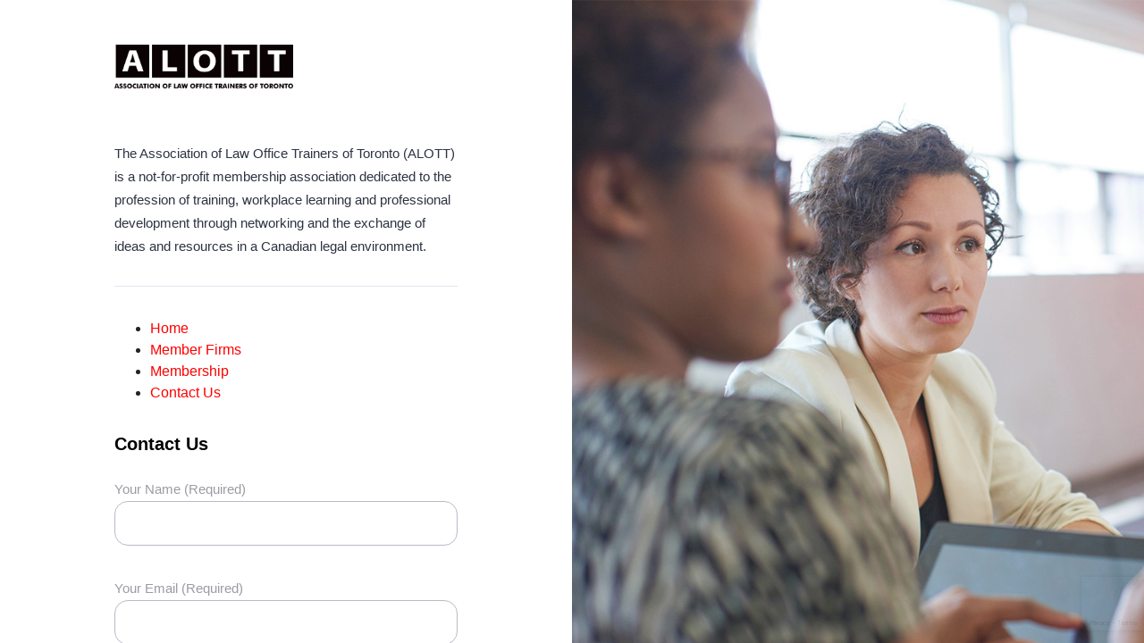

--- FILE ---
content_type: text/html; charset=utf-8
request_url: https://www.google.com/recaptcha/api2/anchor?ar=1&k=6LfOBoMqAAAAADncO-tlDzq9Kehk8Uk31tNsT9tj&co=aHR0cHM6Ly93d3cuYWxvdHQuY2E6NDQz&hl=en&v=PoyoqOPhxBO7pBk68S4YbpHZ&size=invisible&anchor-ms=20000&execute-ms=30000&cb=25lhd0hd7ofg
body_size: 48683
content:
<!DOCTYPE HTML><html dir="ltr" lang="en"><head><meta http-equiv="Content-Type" content="text/html; charset=UTF-8">
<meta http-equiv="X-UA-Compatible" content="IE=edge">
<title>reCAPTCHA</title>
<style type="text/css">
/* cyrillic-ext */
@font-face {
  font-family: 'Roboto';
  font-style: normal;
  font-weight: 400;
  font-stretch: 100%;
  src: url(//fonts.gstatic.com/s/roboto/v48/KFO7CnqEu92Fr1ME7kSn66aGLdTylUAMa3GUBHMdazTgWw.woff2) format('woff2');
  unicode-range: U+0460-052F, U+1C80-1C8A, U+20B4, U+2DE0-2DFF, U+A640-A69F, U+FE2E-FE2F;
}
/* cyrillic */
@font-face {
  font-family: 'Roboto';
  font-style: normal;
  font-weight: 400;
  font-stretch: 100%;
  src: url(//fonts.gstatic.com/s/roboto/v48/KFO7CnqEu92Fr1ME7kSn66aGLdTylUAMa3iUBHMdazTgWw.woff2) format('woff2');
  unicode-range: U+0301, U+0400-045F, U+0490-0491, U+04B0-04B1, U+2116;
}
/* greek-ext */
@font-face {
  font-family: 'Roboto';
  font-style: normal;
  font-weight: 400;
  font-stretch: 100%;
  src: url(//fonts.gstatic.com/s/roboto/v48/KFO7CnqEu92Fr1ME7kSn66aGLdTylUAMa3CUBHMdazTgWw.woff2) format('woff2');
  unicode-range: U+1F00-1FFF;
}
/* greek */
@font-face {
  font-family: 'Roboto';
  font-style: normal;
  font-weight: 400;
  font-stretch: 100%;
  src: url(//fonts.gstatic.com/s/roboto/v48/KFO7CnqEu92Fr1ME7kSn66aGLdTylUAMa3-UBHMdazTgWw.woff2) format('woff2');
  unicode-range: U+0370-0377, U+037A-037F, U+0384-038A, U+038C, U+038E-03A1, U+03A3-03FF;
}
/* math */
@font-face {
  font-family: 'Roboto';
  font-style: normal;
  font-weight: 400;
  font-stretch: 100%;
  src: url(//fonts.gstatic.com/s/roboto/v48/KFO7CnqEu92Fr1ME7kSn66aGLdTylUAMawCUBHMdazTgWw.woff2) format('woff2');
  unicode-range: U+0302-0303, U+0305, U+0307-0308, U+0310, U+0312, U+0315, U+031A, U+0326-0327, U+032C, U+032F-0330, U+0332-0333, U+0338, U+033A, U+0346, U+034D, U+0391-03A1, U+03A3-03A9, U+03B1-03C9, U+03D1, U+03D5-03D6, U+03F0-03F1, U+03F4-03F5, U+2016-2017, U+2034-2038, U+203C, U+2040, U+2043, U+2047, U+2050, U+2057, U+205F, U+2070-2071, U+2074-208E, U+2090-209C, U+20D0-20DC, U+20E1, U+20E5-20EF, U+2100-2112, U+2114-2115, U+2117-2121, U+2123-214F, U+2190, U+2192, U+2194-21AE, U+21B0-21E5, U+21F1-21F2, U+21F4-2211, U+2213-2214, U+2216-22FF, U+2308-230B, U+2310, U+2319, U+231C-2321, U+2336-237A, U+237C, U+2395, U+239B-23B7, U+23D0, U+23DC-23E1, U+2474-2475, U+25AF, U+25B3, U+25B7, U+25BD, U+25C1, U+25CA, U+25CC, U+25FB, U+266D-266F, U+27C0-27FF, U+2900-2AFF, U+2B0E-2B11, U+2B30-2B4C, U+2BFE, U+3030, U+FF5B, U+FF5D, U+1D400-1D7FF, U+1EE00-1EEFF;
}
/* symbols */
@font-face {
  font-family: 'Roboto';
  font-style: normal;
  font-weight: 400;
  font-stretch: 100%;
  src: url(//fonts.gstatic.com/s/roboto/v48/KFO7CnqEu92Fr1ME7kSn66aGLdTylUAMaxKUBHMdazTgWw.woff2) format('woff2');
  unicode-range: U+0001-000C, U+000E-001F, U+007F-009F, U+20DD-20E0, U+20E2-20E4, U+2150-218F, U+2190, U+2192, U+2194-2199, U+21AF, U+21E6-21F0, U+21F3, U+2218-2219, U+2299, U+22C4-22C6, U+2300-243F, U+2440-244A, U+2460-24FF, U+25A0-27BF, U+2800-28FF, U+2921-2922, U+2981, U+29BF, U+29EB, U+2B00-2BFF, U+4DC0-4DFF, U+FFF9-FFFB, U+10140-1018E, U+10190-1019C, U+101A0, U+101D0-101FD, U+102E0-102FB, U+10E60-10E7E, U+1D2C0-1D2D3, U+1D2E0-1D37F, U+1F000-1F0FF, U+1F100-1F1AD, U+1F1E6-1F1FF, U+1F30D-1F30F, U+1F315, U+1F31C, U+1F31E, U+1F320-1F32C, U+1F336, U+1F378, U+1F37D, U+1F382, U+1F393-1F39F, U+1F3A7-1F3A8, U+1F3AC-1F3AF, U+1F3C2, U+1F3C4-1F3C6, U+1F3CA-1F3CE, U+1F3D4-1F3E0, U+1F3ED, U+1F3F1-1F3F3, U+1F3F5-1F3F7, U+1F408, U+1F415, U+1F41F, U+1F426, U+1F43F, U+1F441-1F442, U+1F444, U+1F446-1F449, U+1F44C-1F44E, U+1F453, U+1F46A, U+1F47D, U+1F4A3, U+1F4B0, U+1F4B3, U+1F4B9, U+1F4BB, U+1F4BF, U+1F4C8-1F4CB, U+1F4D6, U+1F4DA, U+1F4DF, U+1F4E3-1F4E6, U+1F4EA-1F4ED, U+1F4F7, U+1F4F9-1F4FB, U+1F4FD-1F4FE, U+1F503, U+1F507-1F50B, U+1F50D, U+1F512-1F513, U+1F53E-1F54A, U+1F54F-1F5FA, U+1F610, U+1F650-1F67F, U+1F687, U+1F68D, U+1F691, U+1F694, U+1F698, U+1F6AD, U+1F6B2, U+1F6B9-1F6BA, U+1F6BC, U+1F6C6-1F6CF, U+1F6D3-1F6D7, U+1F6E0-1F6EA, U+1F6F0-1F6F3, U+1F6F7-1F6FC, U+1F700-1F7FF, U+1F800-1F80B, U+1F810-1F847, U+1F850-1F859, U+1F860-1F887, U+1F890-1F8AD, U+1F8B0-1F8BB, U+1F8C0-1F8C1, U+1F900-1F90B, U+1F93B, U+1F946, U+1F984, U+1F996, U+1F9E9, U+1FA00-1FA6F, U+1FA70-1FA7C, U+1FA80-1FA89, U+1FA8F-1FAC6, U+1FACE-1FADC, U+1FADF-1FAE9, U+1FAF0-1FAF8, U+1FB00-1FBFF;
}
/* vietnamese */
@font-face {
  font-family: 'Roboto';
  font-style: normal;
  font-weight: 400;
  font-stretch: 100%;
  src: url(//fonts.gstatic.com/s/roboto/v48/KFO7CnqEu92Fr1ME7kSn66aGLdTylUAMa3OUBHMdazTgWw.woff2) format('woff2');
  unicode-range: U+0102-0103, U+0110-0111, U+0128-0129, U+0168-0169, U+01A0-01A1, U+01AF-01B0, U+0300-0301, U+0303-0304, U+0308-0309, U+0323, U+0329, U+1EA0-1EF9, U+20AB;
}
/* latin-ext */
@font-face {
  font-family: 'Roboto';
  font-style: normal;
  font-weight: 400;
  font-stretch: 100%;
  src: url(//fonts.gstatic.com/s/roboto/v48/KFO7CnqEu92Fr1ME7kSn66aGLdTylUAMa3KUBHMdazTgWw.woff2) format('woff2');
  unicode-range: U+0100-02BA, U+02BD-02C5, U+02C7-02CC, U+02CE-02D7, U+02DD-02FF, U+0304, U+0308, U+0329, U+1D00-1DBF, U+1E00-1E9F, U+1EF2-1EFF, U+2020, U+20A0-20AB, U+20AD-20C0, U+2113, U+2C60-2C7F, U+A720-A7FF;
}
/* latin */
@font-face {
  font-family: 'Roboto';
  font-style: normal;
  font-weight: 400;
  font-stretch: 100%;
  src: url(//fonts.gstatic.com/s/roboto/v48/KFO7CnqEu92Fr1ME7kSn66aGLdTylUAMa3yUBHMdazQ.woff2) format('woff2');
  unicode-range: U+0000-00FF, U+0131, U+0152-0153, U+02BB-02BC, U+02C6, U+02DA, U+02DC, U+0304, U+0308, U+0329, U+2000-206F, U+20AC, U+2122, U+2191, U+2193, U+2212, U+2215, U+FEFF, U+FFFD;
}
/* cyrillic-ext */
@font-face {
  font-family: 'Roboto';
  font-style: normal;
  font-weight: 500;
  font-stretch: 100%;
  src: url(//fonts.gstatic.com/s/roboto/v48/KFO7CnqEu92Fr1ME7kSn66aGLdTylUAMa3GUBHMdazTgWw.woff2) format('woff2');
  unicode-range: U+0460-052F, U+1C80-1C8A, U+20B4, U+2DE0-2DFF, U+A640-A69F, U+FE2E-FE2F;
}
/* cyrillic */
@font-face {
  font-family: 'Roboto';
  font-style: normal;
  font-weight: 500;
  font-stretch: 100%;
  src: url(//fonts.gstatic.com/s/roboto/v48/KFO7CnqEu92Fr1ME7kSn66aGLdTylUAMa3iUBHMdazTgWw.woff2) format('woff2');
  unicode-range: U+0301, U+0400-045F, U+0490-0491, U+04B0-04B1, U+2116;
}
/* greek-ext */
@font-face {
  font-family: 'Roboto';
  font-style: normal;
  font-weight: 500;
  font-stretch: 100%;
  src: url(//fonts.gstatic.com/s/roboto/v48/KFO7CnqEu92Fr1ME7kSn66aGLdTylUAMa3CUBHMdazTgWw.woff2) format('woff2');
  unicode-range: U+1F00-1FFF;
}
/* greek */
@font-face {
  font-family: 'Roboto';
  font-style: normal;
  font-weight: 500;
  font-stretch: 100%;
  src: url(//fonts.gstatic.com/s/roboto/v48/KFO7CnqEu92Fr1ME7kSn66aGLdTylUAMa3-UBHMdazTgWw.woff2) format('woff2');
  unicode-range: U+0370-0377, U+037A-037F, U+0384-038A, U+038C, U+038E-03A1, U+03A3-03FF;
}
/* math */
@font-face {
  font-family: 'Roboto';
  font-style: normal;
  font-weight: 500;
  font-stretch: 100%;
  src: url(//fonts.gstatic.com/s/roboto/v48/KFO7CnqEu92Fr1ME7kSn66aGLdTylUAMawCUBHMdazTgWw.woff2) format('woff2');
  unicode-range: U+0302-0303, U+0305, U+0307-0308, U+0310, U+0312, U+0315, U+031A, U+0326-0327, U+032C, U+032F-0330, U+0332-0333, U+0338, U+033A, U+0346, U+034D, U+0391-03A1, U+03A3-03A9, U+03B1-03C9, U+03D1, U+03D5-03D6, U+03F0-03F1, U+03F4-03F5, U+2016-2017, U+2034-2038, U+203C, U+2040, U+2043, U+2047, U+2050, U+2057, U+205F, U+2070-2071, U+2074-208E, U+2090-209C, U+20D0-20DC, U+20E1, U+20E5-20EF, U+2100-2112, U+2114-2115, U+2117-2121, U+2123-214F, U+2190, U+2192, U+2194-21AE, U+21B0-21E5, U+21F1-21F2, U+21F4-2211, U+2213-2214, U+2216-22FF, U+2308-230B, U+2310, U+2319, U+231C-2321, U+2336-237A, U+237C, U+2395, U+239B-23B7, U+23D0, U+23DC-23E1, U+2474-2475, U+25AF, U+25B3, U+25B7, U+25BD, U+25C1, U+25CA, U+25CC, U+25FB, U+266D-266F, U+27C0-27FF, U+2900-2AFF, U+2B0E-2B11, U+2B30-2B4C, U+2BFE, U+3030, U+FF5B, U+FF5D, U+1D400-1D7FF, U+1EE00-1EEFF;
}
/* symbols */
@font-face {
  font-family: 'Roboto';
  font-style: normal;
  font-weight: 500;
  font-stretch: 100%;
  src: url(//fonts.gstatic.com/s/roboto/v48/KFO7CnqEu92Fr1ME7kSn66aGLdTylUAMaxKUBHMdazTgWw.woff2) format('woff2');
  unicode-range: U+0001-000C, U+000E-001F, U+007F-009F, U+20DD-20E0, U+20E2-20E4, U+2150-218F, U+2190, U+2192, U+2194-2199, U+21AF, U+21E6-21F0, U+21F3, U+2218-2219, U+2299, U+22C4-22C6, U+2300-243F, U+2440-244A, U+2460-24FF, U+25A0-27BF, U+2800-28FF, U+2921-2922, U+2981, U+29BF, U+29EB, U+2B00-2BFF, U+4DC0-4DFF, U+FFF9-FFFB, U+10140-1018E, U+10190-1019C, U+101A0, U+101D0-101FD, U+102E0-102FB, U+10E60-10E7E, U+1D2C0-1D2D3, U+1D2E0-1D37F, U+1F000-1F0FF, U+1F100-1F1AD, U+1F1E6-1F1FF, U+1F30D-1F30F, U+1F315, U+1F31C, U+1F31E, U+1F320-1F32C, U+1F336, U+1F378, U+1F37D, U+1F382, U+1F393-1F39F, U+1F3A7-1F3A8, U+1F3AC-1F3AF, U+1F3C2, U+1F3C4-1F3C6, U+1F3CA-1F3CE, U+1F3D4-1F3E0, U+1F3ED, U+1F3F1-1F3F3, U+1F3F5-1F3F7, U+1F408, U+1F415, U+1F41F, U+1F426, U+1F43F, U+1F441-1F442, U+1F444, U+1F446-1F449, U+1F44C-1F44E, U+1F453, U+1F46A, U+1F47D, U+1F4A3, U+1F4B0, U+1F4B3, U+1F4B9, U+1F4BB, U+1F4BF, U+1F4C8-1F4CB, U+1F4D6, U+1F4DA, U+1F4DF, U+1F4E3-1F4E6, U+1F4EA-1F4ED, U+1F4F7, U+1F4F9-1F4FB, U+1F4FD-1F4FE, U+1F503, U+1F507-1F50B, U+1F50D, U+1F512-1F513, U+1F53E-1F54A, U+1F54F-1F5FA, U+1F610, U+1F650-1F67F, U+1F687, U+1F68D, U+1F691, U+1F694, U+1F698, U+1F6AD, U+1F6B2, U+1F6B9-1F6BA, U+1F6BC, U+1F6C6-1F6CF, U+1F6D3-1F6D7, U+1F6E0-1F6EA, U+1F6F0-1F6F3, U+1F6F7-1F6FC, U+1F700-1F7FF, U+1F800-1F80B, U+1F810-1F847, U+1F850-1F859, U+1F860-1F887, U+1F890-1F8AD, U+1F8B0-1F8BB, U+1F8C0-1F8C1, U+1F900-1F90B, U+1F93B, U+1F946, U+1F984, U+1F996, U+1F9E9, U+1FA00-1FA6F, U+1FA70-1FA7C, U+1FA80-1FA89, U+1FA8F-1FAC6, U+1FACE-1FADC, U+1FADF-1FAE9, U+1FAF0-1FAF8, U+1FB00-1FBFF;
}
/* vietnamese */
@font-face {
  font-family: 'Roboto';
  font-style: normal;
  font-weight: 500;
  font-stretch: 100%;
  src: url(//fonts.gstatic.com/s/roboto/v48/KFO7CnqEu92Fr1ME7kSn66aGLdTylUAMa3OUBHMdazTgWw.woff2) format('woff2');
  unicode-range: U+0102-0103, U+0110-0111, U+0128-0129, U+0168-0169, U+01A0-01A1, U+01AF-01B0, U+0300-0301, U+0303-0304, U+0308-0309, U+0323, U+0329, U+1EA0-1EF9, U+20AB;
}
/* latin-ext */
@font-face {
  font-family: 'Roboto';
  font-style: normal;
  font-weight: 500;
  font-stretch: 100%;
  src: url(//fonts.gstatic.com/s/roboto/v48/KFO7CnqEu92Fr1ME7kSn66aGLdTylUAMa3KUBHMdazTgWw.woff2) format('woff2');
  unicode-range: U+0100-02BA, U+02BD-02C5, U+02C7-02CC, U+02CE-02D7, U+02DD-02FF, U+0304, U+0308, U+0329, U+1D00-1DBF, U+1E00-1E9F, U+1EF2-1EFF, U+2020, U+20A0-20AB, U+20AD-20C0, U+2113, U+2C60-2C7F, U+A720-A7FF;
}
/* latin */
@font-face {
  font-family: 'Roboto';
  font-style: normal;
  font-weight: 500;
  font-stretch: 100%;
  src: url(//fonts.gstatic.com/s/roboto/v48/KFO7CnqEu92Fr1ME7kSn66aGLdTylUAMa3yUBHMdazQ.woff2) format('woff2');
  unicode-range: U+0000-00FF, U+0131, U+0152-0153, U+02BB-02BC, U+02C6, U+02DA, U+02DC, U+0304, U+0308, U+0329, U+2000-206F, U+20AC, U+2122, U+2191, U+2193, U+2212, U+2215, U+FEFF, U+FFFD;
}
/* cyrillic-ext */
@font-face {
  font-family: 'Roboto';
  font-style: normal;
  font-weight: 900;
  font-stretch: 100%;
  src: url(//fonts.gstatic.com/s/roboto/v48/KFO7CnqEu92Fr1ME7kSn66aGLdTylUAMa3GUBHMdazTgWw.woff2) format('woff2');
  unicode-range: U+0460-052F, U+1C80-1C8A, U+20B4, U+2DE0-2DFF, U+A640-A69F, U+FE2E-FE2F;
}
/* cyrillic */
@font-face {
  font-family: 'Roboto';
  font-style: normal;
  font-weight: 900;
  font-stretch: 100%;
  src: url(//fonts.gstatic.com/s/roboto/v48/KFO7CnqEu92Fr1ME7kSn66aGLdTylUAMa3iUBHMdazTgWw.woff2) format('woff2');
  unicode-range: U+0301, U+0400-045F, U+0490-0491, U+04B0-04B1, U+2116;
}
/* greek-ext */
@font-face {
  font-family: 'Roboto';
  font-style: normal;
  font-weight: 900;
  font-stretch: 100%;
  src: url(//fonts.gstatic.com/s/roboto/v48/KFO7CnqEu92Fr1ME7kSn66aGLdTylUAMa3CUBHMdazTgWw.woff2) format('woff2');
  unicode-range: U+1F00-1FFF;
}
/* greek */
@font-face {
  font-family: 'Roboto';
  font-style: normal;
  font-weight: 900;
  font-stretch: 100%;
  src: url(//fonts.gstatic.com/s/roboto/v48/KFO7CnqEu92Fr1ME7kSn66aGLdTylUAMa3-UBHMdazTgWw.woff2) format('woff2');
  unicode-range: U+0370-0377, U+037A-037F, U+0384-038A, U+038C, U+038E-03A1, U+03A3-03FF;
}
/* math */
@font-face {
  font-family: 'Roboto';
  font-style: normal;
  font-weight: 900;
  font-stretch: 100%;
  src: url(//fonts.gstatic.com/s/roboto/v48/KFO7CnqEu92Fr1ME7kSn66aGLdTylUAMawCUBHMdazTgWw.woff2) format('woff2');
  unicode-range: U+0302-0303, U+0305, U+0307-0308, U+0310, U+0312, U+0315, U+031A, U+0326-0327, U+032C, U+032F-0330, U+0332-0333, U+0338, U+033A, U+0346, U+034D, U+0391-03A1, U+03A3-03A9, U+03B1-03C9, U+03D1, U+03D5-03D6, U+03F0-03F1, U+03F4-03F5, U+2016-2017, U+2034-2038, U+203C, U+2040, U+2043, U+2047, U+2050, U+2057, U+205F, U+2070-2071, U+2074-208E, U+2090-209C, U+20D0-20DC, U+20E1, U+20E5-20EF, U+2100-2112, U+2114-2115, U+2117-2121, U+2123-214F, U+2190, U+2192, U+2194-21AE, U+21B0-21E5, U+21F1-21F2, U+21F4-2211, U+2213-2214, U+2216-22FF, U+2308-230B, U+2310, U+2319, U+231C-2321, U+2336-237A, U+237C, U+2395, U+239B-23B7, U+23D0, U+23DC-23E1, U+2474-2475, U+25AF, U+25B3, U+25B7, U+25BD, U+25C1, U+25CA, U+25CC, U+25FB, U+266D-266F, U+27C0-27FF, U+2900-2AFF, U+2B0E-2B11, U+2B30-2B4C, U+2BFE, U+3030, U+FF5B, U+FF5D, U+1D400-1D7FF, U+1EE00-1EEFF;
}
/* symbols */
@font-face {
  font-family: 'Roboto';
  font-style: normal;
  font-weight: 900;
  font-stretch: 100%;
  src: url(//fonts.gstatic.com/s/roboto/v48/KFO7CnqEu92Fr1ME7kSn66aGLdTylUAMaxKUBHMdazTgWw.woff2) format('woff2');
  unicode-range: U+0001-000C, U+000E-001F, U+007F-009F, U+20DD-20E0, U+20E2-20E4, U+2150-218F, U+2190, U+2192, U+2194-2199, U+21AF, U+21E6-21F0, U+21F3, U+2218-2219, U+2299, U+22C4-22C6, U+2300-243F, U+2440-244A, U+2460-24FF, U+25A0-27BF, U+2800-28FF, U+2921-2922, U+2981, U+29BF, U+29EB, U+2B00-2BFF, U+4DC0-4DFF, U+FFF9-FFFB, U+10140-1018E, U+10190-1019C, U+101A0, U+101D0-101FD, U+102E0-102FB, U+10E60-10E7E, U+1D2C0-1D2D3, U+1D2E0-1D37F, U+1F000-1F0FF, U+1F100-1F1AD, U+1F1E6-1F1FF, U+1F30D-1F30F, U+1F315, U+1F31C, U+1F31E, U+1F320-1F32C, U+1F336, U+1F378, U+1F37D, U+1F382, U+1F393-1F39F, U+1F3A7-1F3A8, U+1F3AC-1F3AF, U+1F3C2, U+1F3C4-1F3C6, U+1F3CA-1F3CE, U+1F3D4-1F3E0, U+1F3ED, U+1F3F1-1F3F3, U+1F3F5-1F3F7, U+1F408, U+1F415, U+1F41F, U+1F426, U+1F43F, U+1F441-1F442, U+1F444, U+1F446-1F449, U+1F44C-1F44E, U+1F453, U+1F46A, U+1F47D, U+1F4A3, U+1F4B0, U+1F4B3, U+1F4B9, U+1F4BB, U+1F4BF, U+1F4C8-1F4CB, U+1F4D6, U+1F4DA, U+1F4DF, U+1F4E3-1F4E6, U+1F4EA-1F4ED, U+1F4F7, U+1F4F9-1F4FB, U+1F4FD-1F4FE, U+1F503, U+1F507-1F50B, U+1F50D, U+1F512-1F513, U+1F53E-1F54A, U+1F54F-1F5FA, U+1F610, U+1F650-1F67F, U+1F687, U+1F68D, U+1F691, U+1F694, U+1F698, U+1F6AD, U+1F6B2, U+1F6B9-1F6BA, U+1F6BC, U+1F6C6-1F6CF, U+1F6D3-1F6D7, U+1F6E0-1F6EA, U+1F6F0-1F6F3, U+1F6F7-1F6FC, U+1F700-1F7FF, U+1F800-1F80B, U+1F810-1F847, U+1F850-1F859, U+1F860-1F887, U+1F890-1F8AD, U+1F8B0-1F8BB, U+1F8C0-1F8C1, U+1F900-1F90B, U+1F93B, U+1F946, U+1F984, U+1F996, U+1F9E9, U+1FA00-1FA6F, U+1FA70-1FA7C, U+1FA80-1FA89, U+1FA8F-1FAC6, U+1FACE-1FADC, U+1FADF-1FAE9, U+1FAF0-1FAF8, U+1FB00-1FBFF;
}
/* vietnamese */
@font-face {
  font-family: 'Roboto';
  font-style: normal;
  font-weight: 900;
  font-stretch: 100%;
  src: url(//fonts.gstatic.com/s/roboto/v48/KFO7CnqEu92Fr1ME7kSn66aGLdTylUAMa3OUBHMdazTgWw.woff2) format('woff2');
  unicode-range: U+0102-0103, U+0110-0111, U+0128-0129, U+0168-0169, U+01A0-01A1, U+01AF-01B0, U+0300-0301, U+0303-0304, U+0308-0309, U+0323, U+0329, U+1EA0-1EF9, U+20AB;
}
/* latin-ext */
@font-face {
  font-family: 'Roboto';
  font-style: normal;
  font-weight: 900;
  font-stretch: 100%;
  src: url(//fonts.gstatic.com/s/roboto/v48/KFO7CnqEu92Fr1ME7kSn66aGLdTylUAMa3KUBHMdazTgWw.woff2) format('woff2');
  unicode-range: U+0100-02BA, U+02BD-02C5, U+02C7-02CC, U+02CE-02D7, U+02DD-02FF, U+0304, U+0308, U+0329, U+1D00-1DBF, U+1E00-1E9F, U+1EF2-1EFF, U+2020, U+20A0-20AB, U+20AD-20C0, U+2113, U+2C60-2C7F, U+A720-A7FF;
}
/* latin */
@font-face {
  font-family: 'Roboto';
  font-style: normal;
  font-weight: 900;
  font-stretch: 100%;
  src: url(//fonts.gstatic.com/s/roboto/v48/KFO7CnqEu92Fr1ME7kSn66aGLdTylUAMa3yUBHMdazQ.woff2) format('woff2');
  unicode-range: U+0000-00FF, U+0131, U+0152-0153, U+02BB-02BC, U+02C6, U+02DA, U+02DC, U+0304, U+0308, U+0329, U+2000-206F, U+20AC, U+2122, U+2191, U+2193, U+2212, U+2215, U+FEFF, U+FFFD;
}

</style>
<link rel="stylesheet" type="text/css" href="https://www.gstatic.com/recaptcha/releases/PoyoqOPhxBO7pBk68S4YbpHZ/styles__ltr.css">
<script nonce="v81JDHYu_8XDqM_5W_sZJg" type="text/javascript">window['__recaptcha_api'] = 'https://www.google.com/recaptcha/api2/';</script>
<script type="text/javascript" src="https://www.gstatic.com/recaptcha/releases/PoyoqOPhxBO7pBk68S4YbpHZ/recaptcha__en.js" nonce="v81JDHYu_8XDqM_5W_sZJg">
      
    </script></head>
<body><div id="rc-anchor-alert" class="rc-anchor-alert"></div>
<input type="hidden" id="recaptcha-token" value="[base64]">
<script type="text/javascript" nonce="v81JDHYu_8XDqM_5W_sZJg">
      recaptcha.anchor.Main.init("[\x22ainput\x22,[\x22bgdata\x22,\x22\x22,\[base64]/[base64]/MjU1Ong/[base64]/[base64]/[base64]/[base64]/[base64]/[base64]/[base64]/[base64]/[base64]/[base64]/[base64]/[base64]/[base64]/[base64]/[base64]\\u003d\x22,\[base64]\\u003d\x22,\x22w5nCssO0MsKjUMO1w65dwrrDtsKbw6HDg0QQCcOcwrpKwpnDkEEkw7vDhSLCusKgwqokwp/[base64]/[base64]/w6MGwrpvw4J/woJgwoPDp8ONw4HDnUp8WcK/KsKhw51CwrfCjMKgw5wjWj1Rw63DjFh9Mz7CnGsnAMKYw6sCwpHCmRpTwpvDvCXDpMOoworDr8Ovw7nCoMK7woBaXMKrHCHCtsOCJcKdZcKMwpsHw5DDkFQKwrbDgVNgw5/[base64]/w5cTw77DtTvDllk7YGPDonrDgUooNG3DvArCoMK0wq7CusKnw5sXSMOAUcOJw53DkxXCun3CqBXDrD3DolXCm8O9w41Twp9lw7VhOynChsOpwrXDg8KOw7nClG3DhcKyw5d0ZQ4ywrJ+w641cinDl8O1w7Ysw4ZWES/DgcK5f8KNQ3QcwoQFHXbCmMKuwqvDhsKZQV3CpyvCnsO3UsOeKcKEw43Cg8OOB1tPwpDCjsKbIsK2MBDDiVvCkcOfw54/PT3DhCTCgsOsw6rDtGYHSsOpw60Mw5cbwpYHZxFPCigzw6nDjzQZJsKawqhmwqtCwqnDoMKbw7HCuSwHwqQ9wqwLcWBewo9nwrBHwo/DqRE0w5XCjMOSw519c8O6DsOawroiwq3CugLDhMO9w5TDn8KIwqklb8OUw5YaIcO/woXDg8KiwqpoRMKGwoBcwonCjivCisKxwph+G8O2JCVJwrHCuMKMOsKhbnVjVsO/w5IaYcKYS8OWw58zHwogVcKqN8K/[base64]/CscOpw5vDvDp+R2fDkTIkJsKLSm3Ck1XDkSHCvcKuVcOaw5/Cj8O7e8OjMWbCtcOJwpxZw70QIsOZwrnDqCfCncK6agN9wqscwr/CswHDqWLClzABwqFoCBPChcONwrfDpMKcYcOVwqTCon/[base64]/CksKsXsKiwrZfU05Zw68/wpzDmnscw5XCsixRchnDlijCiwvDrcKRCsOcwpQyawjCkh/DlRnCg0LDlwAjwoJzwoxzw57CthjDnBrCt8OaYynCvHnDu8OrfMKkY1hSGT/[base64]/CmxTDi8Kew5lgwoVNHB7CjsOiC1xCTkd5CzDDnUh5w6fDksOBOsObUcKhfBkrw4sJwqTDi8Oxwo94PsOOwrhcVsKHw78aw4hKCmojw5zCrMOywq/DvsKKJcOswpM5wpnDucOYwptKwq44wpDDj34QYxjDqcKGecKHw5oSE8OCCcK+JAzCmcOhNxF9wpzCvMKhOsKTNkDCnDPCi8KnFsKhMsOVA8O3wq0Gw7XDrExww7BlCMO7w4bDpcOheBNgw7PCh8OlLMK1ckAywoZtaMOgw4lyBMKIE8OGwr9Pw7/Ch2U3D8KeFsKPBE3Dq8OCe8Obwr3CtRYQbUFcWxsuGCNvw6LCjhkiW8OZw5bCiMOTw43Dh8KLY8O+wonDvMOcw6/DvRQ/WsO6alnDq8O6w741w4rDsMOCP8KqZzbCmSHCmWthw4nCkMKBw6Jlanc4HsOGL07CmcOPwqDDtlZCVcOrFw7DsnB9w6HCvsKGRQXDoiBxw6nDjzbCtCUKK1/DlE5wRgk8OcKCw63CgxLDmcK6SVQ3wqV9woHCqkoHLcKEOBrDsTQbw7HCkGoaQsKVw5TCny5VUTTCrMK8dzkQISDCszlywoF7w7oMUGNnw5shLMOicsO/OSs+EVVNw67Dt8KqSUjDpx9ZT27CriR7HsKcVsK7w4I2AlJswopew4nCuRfDtcOkwqZqNUTDrsKpekvCqQ8Mw7BvPx5qKS9ewojDp8OKw7fCiMK6w7vDj0fCuE9QB8OUwodvGsOVEBzCjz5Cw57ChsK3worDj8KTw7HDjy3Cnl/[base64]/DvVIBJ8KXTnEyZlPCrcK9wrDDsm1+wroEFmwiKxFnw5FyCSk5w7ZNwqgVdwdkwrXDncK6w6/[base64]/wqXCswvCssOfDcO/w6jDvMKqWAnDmx/DrMKuwpAaa0k3w4olwoZTw47ClWTDn38uAcO0cidcwonCoizCksOHdcK4EsObMcKQw7/Ch8KYw5JNMREsw5XDssK2wrHDosKuw6Q1P8KXV8Odw7ddwoPDmmTCk8K2w6nCu3TDtn5SNTLDl8Kcw6YDw5PDmlXCjcOLJ8K/FMK5w7/[base64]/w6kwf8OWDEgRMcKDw5BTwo/CtXfDrcOjw7UFJE04w4g5SU4Sw6xNIsOBIm/DssKQaGrDg8OKKsK1IjnCkQPCg8OXw5PCocK2VAxbw4ACwpVGBX15O8OMPsKkwqzCvcOQd27DjsOjwpAewqkbw6N3wrjCm8KlTsOYwp3DgUXChUvClsK+YcKCNzAPw6LDocOiwoDDlCtMw5/CisKPw44mE8OvO8O1D8O1VBNYdsOFw7nClFUkecO4VGosABzClXTDm8KECXlDw4LDonZYwph9JAPDvyxmwrXDqwDCl3hge15gw5nClWxwSMOawrwqwqTCvQZfw6LChj1/acOMbsKOEsO2B8O3NB3CsQFDworCvATDgnZgAcKpwogRw43Dk8O5YcO+PWHDr8OSZsORUMKEw4fCtcOyDgkgQ8O/w7fDoGbCkV5RwrkTE8OhwoXCtsOqRikLdsOHwrjCoVg6Z8KHwrjCiVzDhsOkw79ZXF9EwpvDtUjCrcKJw5A6wpLCv8KSwojDlwJ+eWnCu8OVJsOZwoDCpMKGwo0Ow7zCk8KJIHLDnMKNeDvCl8KLKxnCoR/[base64]/CoAYcDzzDr0rCjjI/[base64]/PQrCukHCsC4fw6JDw4LClcO/[base64]/WcKLwrXDmMKbwpTCkEnClsO9w7ZtJCvCjMOtOcKKwozCrTcywo3CiMOpw5soBcOzw5pIX8KZfwnCucOjPy7DnE7CsgLDvyzDlsOvw4wBwr/Di35oDBJHw6jChmbCjRZnFR0cEMOuCsKqK17DncOYeEsveW/DknvCi8O7w4omw43Do8Kdwp5Yw5knw7nDjF/DmsKkZWLCrGfCiEIWw5PDrsKew6ZjQcKow7PCiUYcw7rCuMKMwpQ0w5PCslZkPMOUXBvDlMKMMcO0w705w4wCLnfCpcKmOD/[base64]/CtgocbS59w6tOMsK3fXgqw7nDpkUKAWrCusO2bcKowrddw7nDnMOIesOcw5LCrcKfaAnDv8KiX8Orw6TDsHkRwqMswpTDhMKXdl5UwqDDhTpTw4LDpVfDnmQ/[base64]/CrsOFacOuwqMBwqdHw4U2w6UrOMO5bx4WwrVEw6TCqcOPaEY1wofCnFMWJcKVw7DDlcO/w7wMEmXClMKRecOAMQXCkyTDi0/Cm8KMMw/CnRvCsFLCp8KZwrTDjR4NNlxjaBI4I8OlYcKww5TCjEHDsWMww63Cmk9HDljDsCLDtMO7wqvChkYoZcOtwpYqw59xwozDocKawrM9acOwZwUdwppEw4/DksKMQQIUFiUbwp15wqA8wobCgXHCiMKpwo4JDMKlwpHCiFfCtkjDh8KWRUvDl0Q8WG/DtsKcHiIhUVjDp8O3C0ptTcOZwqVQAMO1wqnClknDtlpew6h/Pxp/w4YEeX7DoWLCvDPDoMOTw4rCoSMoPgHChFYOw6XCncK2SGZbOk/CsBUUVsKpwpXCgV3DtAHCjsOlwqvDty3DiW7Cm8OowpvDgsK1VMKjw7t2LlsHXXfCgF3CuWt4w6DDhMOKRS4TPsO+wrPCnG3CsyhswpzDgilXK8OCIlbCjSXCtcKSMMOAEzbDm8K9LcKiMcKrw7DDsCRzKV3DsycRwoZ/wpnDgcKhbMKbK8K/H8ORw5rDl8Oywo5ow41Ww7rDuHDDjisHZBRtw5wWwoTCpRd1eFocbhJ1wq0ZV3R2KMOBwpPCrwvCvCIBM8OMw4orw5knwqvDjsK7wo1WBEfDscOxK1bCim40wodJwo3Ch8KNVcKKw4NuworCoV5NK8Oxw6TDrmfDgzTDucKew7Nvwo10NX1pwo/Dj8K4w5HChh9Yw5fDgMORwodiQwNBw6HDoT3ClHJpw4LCjzTCkjJHw4bCniHCt0FQw53DpS7CgMO6PsOCBcKLwpfDg0TCvMO/IsKJUjRhw6nDgTXCmMOzwr/DmMKlPsOVwovDnCZ3E8KdwprDosK/bcO/w4LCgcO9QMKQwrlyw5F5TBJERMOrOcOswr5TwoBnwrtOSTZUJlrDrCbDl8KTwoAaw68GwqDDp3hfLH3CgHwwGcOuMVk6HsKmZsKMwq/Cg8K2w7DDpXJ3bcOPwqDCssOdfy3DuhoAwrrDkcOuNcKwLE8/woPDmCI/[base64]/DhXgLDTcbwqzDqmtywphZw6cXFMOeaALCl8K9c8OZwpN6K8Onw7vCosKTRm/[base64]/GsOQXFfDrcOpOjbDrcKsHgA/w7XChV/DqMOlw7fDgcKwwq4bw6zDlcO3QBzDg3jCi2ZEwqM7wprDmhluw43CohvCiBtgw6LCiCY/F8Ozw4vCjQrDnSRkwp4Lw5DCkMK2w6YaMSZ2fMK8KMK0ccO3w6dYw6PCiMOvw58DBAocF8OPNCMhA1QZwrbDrjDCkhlFfh05wpDCmjhYwqLCnnZZw4HChCbDt8KWfMKVLGs/wojCpMKGwrjDl8OHw6LDr8OtwpjCgMKgwpTDkhfDqW0WwpF/wpXDi3fDucKzAFwfThEgw7UBOitowowzE8K1NnkLCyzCmcK8w5nDvcK+woZ7w6llwqJkcF/Dk0DCm8KvaRZPwqxoWcOKVMKDwr85d8Kjw5Akw4s4L0o2w6MBw4o6dMO2NGHDoy/Cln5ew5zDmMOCwpXCuMKNwpLDoRfCqTnDqsK5esK7w73CtMK0HsKGw4DCnytrwosSbMK/w5USw6xew5HCr8OgEsKMwpI3wpIdW3bDqMOvw4LCjQcAw4nChMKzMsO3wphhw5nDmXHDk8KXw5/Co8KrdRbDkGLDvMKiw742worDlsKnwphiw7QaL0fDiWnCk3nCv8O6HMKFwqI2FDzDg8Kawpd1O0jDvsKCw6/ChhfChsOCw4XCnMODXExOfMKrITXCrsKUw5wYL8KNw4xtwp0zw6HCqMOpVXbCusK1Fi41a8Orw6R7TlJzN3/[base64]/wpI0BMOdEEzDgcKZw4phw4LCu8OUI8OBwpbDtEkfwrnCscOow6l+eDpAwqLDmsKWSi5YRErDssOCwpvDjQxcacKywrDDvsOowp3Cg8K/Gw7Dnl3DtsOBMsOyw7VjdRUnbhrDgEt8wrLDtSp/[base64]/OsKDwrkNNnfCpkcPeMKNVjvDn8O4NsOjw5NCB8KUwp7DjAIzw5k9w5BaasK2EQbCqsO+OcKSwqzDqMKQwqggGEDCnlPDgxArwpwUw7/ChcK6OnXDvcOobkTDn8OXdMO8WT7CiAFOw7lwwprCpxMVEcOoEBgTwpobWcKZwpLDgljCtWbDsgbCqsOGwo/Dq8K9ecOAfWM0w5lAWk58ZMORS3nCgsKLL8KDw5M3MwfDiWYPHHzDl8OUwrU5TsOKFh9pw6p3wqkIwrM1w6XClS/DpsK3IyJjcMOGQMKrXMOFTxVcwoTDjB0Ew40eG1fCu8ORw6YJYRVZw78Iwq7CiMKkA8KLHzMWfGXDjMKLesKmZ8OlTyogE2bCtsKZFMOIw4nDoyzDl3N6VHrDrzoAbW5swpXDkiHClinDo0bCnMK8wpXDlMOsF8O+JMO0wrFqWXcafcKCwo3CqsKQS8K5D05/DsO/w65Yw5TDhnldwqbDl8OwwqMywpd+w4DClgLDhELCvWDDvcK9bcKmbhEfwoPDhCXDgQc3CUPCijrDtsOAwp7DgsKAHUJ5w5/[base64]/CscOmXMOWHF3CosOUQsKwwp/DqcOiNhFcdREawoXDvDVJw5fCt8Ofw7rDhMOyWS7Ci3h6V2BGw6jDtMKvNR1/wr/DusKoWmARSsKOMBhqw7sBwqBZP8Kew5M3wr3CnEbCt8OQMsO4FgNjHkMKJMOww5JNEsOVwpYCw4wwT1lowq7Djl4dwo/CsnjCoMKGGcKpw4JvPMOAQcOUesKmw7XDu19xw5TCqsOpw6Vow4fDj8OUwpPCoHjCi8ORw5IWDy/DhMOqdTtcL8KHwpggw5dwWih6wqpKwqVqUW3Dng0XYcKIEcOrDsKPw4Uewok8wpnDjjtFTjDCrEJKw5ApU3xdKsOew4nDrTJIbnzCj3rClMONFcOTw7jDpsOaTQMrCipLexDDlknDolzDiSUOw59Ww6Ivwql7fggqZcKfVQBSw4ZoPgvCp8KGJWjCiMOKaMK5RMO/wo/DvcKew7U+w69rwp8vacOOfsKiw7/DhMOFwrt9LcO4w6hCwpXCqsOuI8OGwp1Rw7EyUW5gKmQHwo/ChcKXVMKpw7Qnw5LDp8KgNcOjw5rDgjvCtCXDl1M6woMGJsOywpLCo8KPw53Dvh/DuT59TMKCVSBuwpHDhcKKZMOnw6Z5w7tnwpDDkXXDr8KHGMOdVVhIwqZqw60yYysxwol5w4bCvBgJw5Bbd8OtwpzDjMOfwp9lfcK/UA1MwppxWcORwpDDsCXDrG8NAhpJwpYOwpnDgsKrw6DDh8KTw4rDkcKuXMOFwo/DolA8J8KPQ8KVw6dzw5TDjMOJYQLDhcOMKk/CnsOjT8OyLQFfwqfCogDDrlvDs8Kzw63DssKVemdzBsOEw6J4aXBhwq3DhRA9SsKWw67CkMKtI0vDhy5BegLDmC7DisK/wpLCkwbCjMKdw4fCgm/DihrDgFppa8KxEn0SNG/DqXh9X3FbwrXCl8K+JGhuUhfCgMKbwokPOnE7AwvDqcOswovDm8K6w5HCjwjDvsOWw7HCllV+wonDkMO9wpfCgsKRVFXDqsKxwqxKwrAWwrTDlMKiw59fwq1cLgNKOsORGQnDigzChcOOdcOZHcKPw7jDosO8BcOtw5psP8OUJB/[base64]/DlMKqAMK1Q8OUwo/Dq0cgwpHDo8KRH3QKwoXDp1HDo2MVw7R5worDtjJrA1zDuy7CnAlpInjDnR/DigvCtjPDvxQIHQ14IELDsS9cDkIaw4xGZ8OpWFdDY2XDtGVBwqNOU8OSXsOWeytfR8OBwq7Crk9IWMKWVcOPa8Ozwrogw7tuwqvCsWgUw4RAwoXDvnzCusOcFyPDtiEOw7LCpsOzw6RWw6p5w6FHOsKEwpUYw7PDmXzCiEspa0Jswp7CkcO/[base64]/DswlMw6DDtsOawqPDvBN3wq8HE8OSNMOTw4DClsOKC8KsUsKNwqPDkcK5DcOGF8OLPcOAwq7CqsKywp4nwqPDugE9w4RGwpA1w6E5wr7Dgw/CoDHDjcOLwrjCsGIMw6rDiMOQPEhPwqTDu0LCqxXDnCHDkFVUwoEiw6kfwrcNPypOOSB7PMOSJcObwosiwpjCo3RDCTw9w7vCrcO/KMO3Rlc8worDmMKxw7rCicOYwqskwr/[base64]/wp7DrMO2w6/CrsKVwrZ8w79BF8OTOnvCv8Kow4oMwrPCm07CgHAEw6HDpC1tVMK2w53Cv2Fyw4RMAMKKwot1FC1tWjxLesKmTSMzAsORwqMTVFM/wpxcwqzCr8KMVMOYw7bCuRfDtMKTMMKJwo8RM8Kow5xtw4oUe8OmO8O7Sz7Du0rDmAfDjsKeOcOOw7wGIMK3w6g8e8OgNsOLQCfDnsKfPDDCnB/[base64]/Ds8KAwrrCklAGCSvDqHZRYMOJw6nDiXogbcOAJ8KqwoTCiWIFBRXDsMOmCSzDn2MhJ8OawpbDg8K4ThLDu13Dj8O/[base64]/Cp2zDqsKvw7EnUMO2VV7DhsK3w5VZLcK+PsKiw4Ruw7U/LMOuwq9xwpsiLgvCohADwrpdVRDCqygkEyjCgDrCnmlNwq1dw5LDkWlEWMOrdMK6BBXCnsOEwq/Cp0guw5PDncOIW8KsI8OfYAYxwqfDnMO9KsKDw494wrwDwrLDoB7ClmQLWXIEeMORw7skEcOAwqjCusKZw7UQVC5VwpfDpgbDjMKaHF1bPk3CvTzDsAAgaW92w73CpHhee8KVR8KTeR3DicKDwqnDqRvDs8KZB2bCnMO/wro/w7NNeBlBC3TCtsKtSMO5KFkOMsOHw58UwovCvDzCnGoDwqzDpcOiEMOZTEjDlmtaw7NwworDg8KnVEzCintZLsKCwovDmsOdHsOpw4fCtwrDjw5MDMKCbXBbZcK8S8K7wp41w5kCwp3CvMKbwqHDhlQwwp/Cr1ZHF8OgwrgcUMK7YBk8SMObw57DjMK2w6XCuX7ChcKUwqzDkWXDj33DhB7Dl8K7AkrCvzPCkjzDox1kwqp1wqNyw7rDuGQewrrCkVdLw7nDmRbCg2/CuBzDu8K6w6wbw77CqMKjBQjCrFrDjANaIFPDisO/[base64]/DiMKBVsOSOsOZEcOEw5BhwojCs8OJe8OLw5TCjMKUTGsvw4V7wonDscKCUsO/[base64]/[base64]/[base64]/CrMOAHMKBWsKdQsORecOZQcKmwpdqHgzCk0XDrgc8wp9rwo9mIFUjMsKaP8OBS8Ozd8O/SMODwqrCn3PDp8KhwqoyXcOeKMKzwrx+M8KJasOxwr3DqzMqwpwCZSDDgcKSTcOODsO/woBqw7nCtcOVewBmV8KdLsOJWsKmKxJQN8KGw7TCrzLDlsKmwptnFsKZHXIvLsOmwrLCm8OObsOAw4JbK8KSw4keUGPDlgjDssORwohzbMK3w6k5MzpDwoIVScOBF8OGw5QJb8KcbzIpwrvDvcKcwqZWw43Dh8K4KEXCunLCmTASOcKqwr4pw6/Ck3s8GHRhaFccw5kWeh1SPsOPHFYdGknCisK0N8KXwpDDisO/[base64]/[base64]/CmwBmwrZPejM3LcKmZBhuKhfCvB5jS20FTzpNA0xAHzXDqDolYMKrw4Z+wrHCt8OWAsOxwqc4wrljLHPCtsORw4RbRCTDoxItwovCssKkEcOGw5dtJMOWw4rDp8O0w7zDjxvCusKtw65oRBfDqsKUbMKWJcKjcAhJZDhNHxTDusKew6/ClQPDq8K3wppcWsOgwrRrFMKqSMKaPcKgE2jCu2nDp8OpCjDDt8KhKGABeMKaMBhlQ8OaHwHDmMOqw5AYw5XDlcKGwqsvw687wo/DtSbDhmrCi8KXNcKNOgjCoMK+ImnClMKvCsOtw6gfw71EUURBw7suFwzCmcKaw7bDhllbwoZDdMKPF8KNEMKCwrcwEk5ZwqXDi8KQIcOjw6DCs8O3Y0wAS8OTwqTDpsKVw5fCssKePX7Ck8O/[base64]/[base64]/DjF9bwrXCmMKrbGddw6/ClEYww5PCjnrDpcKIwpw1BMKBw6RgacOqMDnDrzdSwr1kw6IbwoPCpxjDt8KxCHvDhBjDhy3CnA/CqU58wpIdQhLCj2PCp1ghJcKIw6XDmMKLFSvDiGFSw5/CjsONwoNfG3LDk8K2ZsKWJsOwwotNHAzCmcKsclrDjsO0Bl9nUsKuw7nCvhXDiMKowozCvnrDkwI7worDg8OPcsOHw7TDoMK+wq7CnkbDjA8OCcOdCjnCnWHDlWUxB8KbJjYNw60ULB59HsO2wqPCkMK7ecKOw7XDvHcawq0kwoPChg/DqsOHwoV3w5bDqEPCkEXDhkcvSsOGLmzCqCLDqS/Cv8OUw64Fw7LCv8OraTjDgAQfw7RacsOGC2rDqRseaVLDi8K0bVp9wo1Iw5Ukwq8UwopwH8KjCsObw6JHwoo5VcKCUcOAw6cRw7zDqXF6woJXwpjDpMK6w6XCiSxlw4nClMOeIsKAw4DCvMOvw7QcaBIqDMO5Z8ONDDUjwqQZC8OqwoHDlzMqG0fCu8KFwrE/EsKVf2LCscKZEUpew6l7w6DDrFbCjXFgVQ/[base64]/DqSHDnW3Ch8KAHUXDk3jDk2Jkw7bDnAY8w4Mxw4zCjnjDo1dGaU3CpnZXwqHDrF/[base64]/[base64]/Dq3bDhi9/CWoTw44+XsKvIMKIw4APw5MRKMKjw5jCrmPCph3CksOow5zCn8K6aBjDqwfCsy5Uwowfw4ppagQNwoLDjsKvAVFcUsOpwrdxG1sEwotSWx3Ct1hxdMOwwo0jwp16P8OaWsKYfDoXw7TCswZ/CyghGMKjwroFdcKzwovCmlcCw7zDkcO9w5cQw5Nlw4jDkMKfwqLCkcOYSl3DkcKNwodqwppEwrRdwpI/fcK5RsOrw5I7w6QwHzvCpk/Cs8KNSMOTKTNcwqsKTsKYUSfCimsMSsOJLcKzc8KhYcOzw4zDmMOuw4XCqcKUCMO9c8Ouw43CiVYew63DhSvDg8OxTm3CrHIFOsOQSsOewq/CgQYRfMKuO8KGwrh1EcKjThoPTQLCvwkOw5zDhcKIw6huwqYpPWJNLRPCv0TDlsKVw6R/WEQZwpDDiwvDiXBndxcrccOtwrVgEBVoIMO9w6nChsOzUcK7w5lUBlgbLcKrw6EnOsKZw7jDkMO+LcODCSxUwobDiHfDiMOGZgzDssOecEkPw7/Di1HCuVzDt18Sw4Bdw58JwrJ8wqLCn1nCmQ/DpFVHw6Aww79Ww5zDgMKXwrbCrMO9H0/CvcOxXWksw55VwpRPwo5Uw6UnH198w4nDpsOhw63ClcKfwrNHUkIvw5NNYwzCpsOGw7/ChcK6wo4/wooIIV5wCApTOFR1w78Two/Cn8OMw5XChEzDmMOrw4HDlyc+w7VOw6Itw5XDlnTCnMOXw7zCu8Kzw5LCtzhibsKVVcKVw78NesK4wrPDhsONIsODFMKTwr3CoFwnw7Vhw7TDmcKYLsK1FnzCmcOmwp9Tw7XCgMOaw5/DnFYQw6jDnsOuw6x0wpjCugE3wqs0CsKQwqzDt8KwZCzDq8OWw5BWHsOAU8OFwrXDvTDDrCA4wqLDkFhewq5/SsKMw7wCSsKMNcOnHxAzw6FoT8OlasKFDcORc8K5cMKiZC1xw5ARw57DmMKbwpjCrcOjWMOcT8KiFsOEw6HDiRhsMsOqJMKaGsKmwpZHw6zDgFHCvgBTwrZzaXvDo1lLW0jCj8KXw7sfwrwZAsO/NcKuw4zCq8KjGUHCmcOoScOwWnYdCcOJTD1cGsKyw4onw4LDrDjDsjHDmFBHHV82a8KvworDj8OjPwDCocKQL8ORIcOxwr/Ch0gqYTdzwpDDh8OXwrlDw6/DiVXCsw3Dt34cwqnClWLDmAfCpUwKw5cnFHRQw7LDih7Ci8OWw7HCtwPDicOMKsOMEsKhw4YEcksZwrp3wqhkFjDCvnvCpWnDvAnDrAbCgMK9BcOGw7UUw43CjWbCkMOkw6xOwo/Do8OUN3JQUMO6MMKcwpImwq4UwoQJOVHDvRnDvcOkZS/CpsOVYk15w5tsWcK5w7YJw49meRQgw4jDgQvDmjzDu8O7QsOeAG3DrDZ4QsKDw6LDicOrwojCrR1TCQbDjG/ClMOYw7HDjxjCoybChsKZRz3DnVXDkl/Dji3DgEbDgcK7wrECcMK8dWnDtF9TBzPCqcKpw6MiwrQDTcOxwoF4wpHCocO0w4kqw7LDqMKcw7XCqkjDhxBowoLCjC/CqRFDFnhlWy0ewpNDHsOKwrspwr9iwobDt1TDml9FXzFOw4/DkcOleil7wp/Du8O0wp/CvMOiFyLDqcODSEjCgy/DkkPCqMK+w7XCtSZCwpEmAxtmRMKqIVPCl1wtUXfDhMK/woPDjMOhdjjDiMOSw7coJ8OFw53DtMOjwqPCi8KxcsOgwrVVw7Y0wr/[base64]/CpMONfm0owrbCmjDDiiBOasKPcxwoTDlDEMO1UBRiHMOhPsO4f0LDhcObVVTDvsKKwrlIUErCu8K8wpbDnxHDqG3DsUBRw6bDvcKxFMOHf8KIO03DtsOzYsOSwq/CtgjCujxYwr3DrcKaw5XCkH7DoirDmcOdHsKHGE1mF8OKw5rDl8K9wqZqw6PDucOcJcO0w6Btw58oKn7ClsKbw5JheRVBwqQCHzjCvQ3CpCfCvkpPwqErDcKkwpnDn0lTwrFnalzCsD/CscKZMXcjw5Y9QsKMwqkUWsOCw70CMQ7CtErDqEZOwrDDtsK9w6E9w5lwdxrDs8OHw6/CrQ0vw5TCsQDDm8OyAiJHwplbNMONw7NdJMOVLcKJacK5wrnClcKMwp83HsKow5slWBvCsC9SOSjDjAtAPsKaQMOiIXAqw5dawoPDvcOfR8Kpw6TDk8OKQMOScMOreMKawrfDlzPDmxsBGyAjwpPCq8K+K8K9w7LCisKoOGAURFttHMO/[base64]/w60uZMOJKcKnBsKCUE9qeDRdFSzDoGQtwqF3w7nDpWZ1ccK2w6rDu8OIKMKLw5JOIH4KN8ODw4/CmhPDsRHChMOzOHBPwqMLwoNocMKBdhvCoMOrw53DgwDCuEJxw6nDkUDDijnCvSJPwrPDqcOXwqYewqkYaMKQKkbCj8KHTsO/woDCtDUCwo7CvcKUE29BB8OrCU4rYsO7IXXDqcKbw7TDmEV0aEkqw5rDncOBwo4/w67DmH7CsHV4w5TCgFRFwphTER4jbG3CtcKdw6nCocKYw7Y5MAXCiQMNwqRjOMOWXsK/wpLDjVdUdmfCnnzDgiwRw7kYw4vDjQ9TWHRZCcKqw5Vnw456wp8vw7rDvyXDuQvCncKnwq7DtxYpTcKTwpTDmiYidcOAwp3DhcK/w47Dhk7CllxcasOFCsKMO8KMw5/DvsKTHDdHwrvCk8K+SWY1FMKQJjHCgTgIwplEWXpATcOFRWvDnEXCt8OIBsOIXAvCqUMgdMKqf8KAw43DrnVrecOEwoLCgMKMw4LDuhpxw614D8O2w5EkAWLDjT5SHF94w4ECwroiacOLB2dbbMKUfHLDjxIZPcOcw6MGw5PCncOjNcKnw4DDn8KQwrEWXx/[base64]/DrMOMwqrCmk1Pw44zw5TDphbDtWEswpvDu8OyBMOFG8Ktw5ZIL8KwwrU1woTCscKkQhoEXcOaMMK5w5HDoSAhw7Mdwo7CsmPDpGh0EMKDwrogwo0CAFnDgsOMe2jDmUJzSMKNCH7DjnDCl3PDmS1uAMKDbMKBw7HDtsKCw6/[base64]/[base64]/DtMKuNcODw6dCwqrDncKHwo8Uw600J8O9J3FZw4VAH8Ohw45qw58XwpjDq8OfwrLCkj7Dh8KRS8KQb0dnfhpDW8OOQsOTw59Yw5TCvsK5wr7CvsKMw53Cm3sJQzI/XgEaYA9NwobCgcKhLcOaShnCn3rClcOCwp/DgUXDpMKtw54qPj3CnlJ3wo8Ce8Oaw6IFwrs4LWfDnsOgJsO3wo1cZTY/w4jCicOIHQXCk8O7w6TCnXvDp8KmWWwWwrUWw5wda8O6wqN7UELDmC4jw5IZRcKnfTDDrGDCjyvCjQVhXcKUFcOUd8OADMOhQcOZw6UcIXRWOgrCpMOrRCfDvsKew4HCp0jDnsO8w59wGV7Dlk/DpklQwqh5csKOe8KpwrdedBEGQMODw6NlAcK8KC7DnT7DjCMKNykGfsKywoRuWcK2wqppwqZrw7zCo3J2woZaRx7DgcOfd8OQGiLDmhBRWUPDtG3Cn8OTUcOWbAEAUTHDlcOGwozDsw/DhDstwo7DuSTCjsK5w6/[base64]/[base64]/CcOEIMOewpHCsnzCpmAEw7jDmhPDtiE7wqXCpw8rw6dVXEYXw5Mpw559HGrDig/DpMKLw5bCmD7CnMKoG8OxA0BNMMKSGcO0w6PDsGDCr8OVJ8OsESDChsK3wqXDhsK5SD3DksO5ZMKxwpVHwo7DncOEwoDCh8OsFy/[base64]/[base64]/w6nDl3rDncKvOVbCkx4Aa8OyJGDDniAjBWVlSMKqwpfCisOgw4I6CmDCmsK0YxpKw5UwN1jDp1rClMKLTMKZRMOpXsKWw6nClxbDlX3CscOKw49Yw5U+FMKawrvCtCPCk0bDnVXDtRLDr27CvhnDgysfAULCvAxYcy5AbMKfWg3ChsOkw6LDh8OBwq5gw5shw5XDpk/Cmz9mZMKUIzQKbB3CosK5DxHDjMO2wr3DhB5nOUfCssKuwrxQW8OewphDwpc8P8OwQxE5PMOlw55vbkNtwqoobcOUw7YhwpFhUMOBMzHCisOew4c7wpDCi8OWJcOvwppYDcOTT13DsiPCgXzCoAVrw4gnASwPaA/[base64]/IcKbMcKkAcOrw57CgMOLwohqRMOmXMO6w549JUbDlsKCbm/[base64]/aMKHaMKiwql/HzLCr0HCslEawpZKHzDCu8Klw4XDtQ01HSBDwol4wqBlwrRZOi/DnnvDukVLwrt7w70Dw4p+w5PDmS/DksKxwqXDhcKAXgURw7DDtB/Ds8K0wp3Cvw7Cr00gYWZKw6jDkhDDqiFRLMOoTsOHw6srBMOrw6PCmMKIE8OnBkVnHyABFMKKd8K1wrR7Lx/DrcO1wqJzNCgBw4wCWRHCqEPDvHAdw6XDkMKFDgnCsiZrd8OqJ8Odw7/DhRQlw69Yw57CgT1FF8OywqnCpcONw5XDgsKNwrRZFsKgwp4HwoXDpR10d1gjLMKuwpjDt8OUwqvCvsOWKVMAexNrBcKZwptnw4N4woLDoMO0w7bCpUF2w7d3wrrClsOew63CrMKXJDsTwqM4MjYbwp/[base64]/cT/[base64]/[base64]/[base64]/PMKkw5XDsB9GYcK4RcOFw7pJbcOIeUs3LMKtKMOxw6nChhwYM10sw5LDicKgMQLCosKVw7bDqxrCv0nDjArCq2I/wonCqMKMwoPDrDA3DEZ5wqlbY8KgwqkKwo/DmTHDqwPDuVZmVDjCs8KCw4vDvMOfaS/Dg0/[base64]/[base64]/S2vCqMK/w6gpw6Y1EyfDlj7DlsOXFQDCv8KYwpHCucKJw7HDrwgGXWk/w7ZYwrHDnsK9wqAjLcOtwpbDrRBzwrvCtVXDgDrDicKAw64hwq95aGp4w7VEG8KTwpQrYXXDsi/CjUJDw6JawqN0EnbDmR/Dh8KTwoFVAMObwrfCicK5cSMaw4RuaD4/w5YOZ8KXw796wohmwpkBb8KrMMKGwq94bh5MN3nCtQ9tLG7CqMKvDMK7N8O/CcKeWDQVw4I4WyXDn1fCucOgwrDDqsOBwr9QY3TDscOnLk3DkQxODWJOHsKlGcKWOsKTw4TCsjTDusO3w5PDoUQkSjx+wr/[base64]/Cq0wESSpAN0TDhcO+w7fDj8Kaw4RyQMO5bWNZw4vDjwJ+w6rCssKHUxfDqsKRwoMeJFvCqBhTw747wrjCgUgeRsOvSG5Aw5gkV8KkwoEGwqdAe8OSU8Kqw7Y9IyTDoxnCmcKUMMOCMMKgMMKXw7PCrsKtwrgYw7jDqVwnw7vDgjPCnTZXw7M/CMKUJg/Cq8O/w5rDg8OTeMKresK7O3oYw4VIwqVQDcOhwofDpTXDpSp3A8KTPMKTwqXCr8KiwqrCv8OmwoHCnsKYcMOWHhwsNcKcEXbCjcOiwqgOQRJCCXvDqMKdw6vDpBt6w5hCw6YMTwbCrcO0w4rCoMK/wqNeKsKgwo7DnX/DscKgQRUswpvDujIqGsOxw7BNw74yC8OUTi9xblpNw4llwoPCggYAw5HCkcKsUG/DncO8w6LDvsOAwqDCnsK7wpB0woZfw6TDrVNewqjDpn8cw6fDtMKvwqR8w6XCgBA6wq/CqG/Cg8KTwrgKw4wmSsOVHmlCwpLDhjvCjF7DnWbDn2nCi8KPf1l1wqUmw6TChD3CtsOuw5JdwqhPeMO5wrLDk8KeworCuxcCwr7Dh8OwOhEdwr3CkCdva0l6w7XCr0oZMlHCljrCvkrCgMOEwovDhXLCq1PClMKaKHlSwr/DtcK9wqDDsMOoMsK6woEqGwjDuSIqwqnCsklqZMOMVMK3aV7CnsOdNcKgYsOSw5ofw6bChQXDtsKuYcK/fMOjwockLsO+w5dcwpjDmsKafXd5UMKjw5U+QcKtaUDDgsO3wq0XQcO3w5/[base64]/wqxcHMOIwoEpwq4DQsOVwpw+UMKYw69HasK4woV6w6Iuw6HDjQHDuDbCoW/CkcOPGcKBw614w6zDqMOcK8O5ARpSCMOqAipoLsOGOMKjFcOrDcKEw4DDsm/[base64]/DrsOPw63Djw7DiFfDox9gwr7Dkyhxd8OELgHDlXjCqcOZw7onTGhhwpA6eMOJLcKQWn0tA0TDg2XCp8OZNcOiCsKKanfDl8OrPsONQB3CjFTDhMOJdMOowqPCsxwGDEZswoTDqsO5w5DDoMOlwoXCvcKSXXh/w6TDgiPDlsO/wqRyUHDCpMKUSB1Bw6/Dj8KYw4c+w6fCrTMpw5gDwqlkNWDDih4xw4vDmsO0EsK3w45GHyxAOD3Dk8KiCRPChsO2Alp/w6XCo2Jqw6zDhcKMfcOPw5jCp8OaS3g0BsOiwqU5fcOBb38JBMOFw6TCo8O3w7PCocKECMKYwrwCGcK8w5XCvg/Dr8O9OmnDgyIMwoZlw7nClMOOwqZebSHDrcO/KhRxGl4+wp7DomNJw5jCi8KpVsOHMnp2wpMTM8K6wqrCj8OwwrLDusOFRWkmHSxofkpCwpTDqUVsXMOPwrgtwrtjfsKnEsK9JsKjwqXDvsKCB8OFwoHCscKMw5kPw68Tw5A1Q8KPQSVnwqjDlMKVwp/Cl8Oiw5jDjG/CrCzDhcOxwrQdw4vCsMKdVsKUwoFzTMORw5TCvRw0KsOmwqBow5sEwoXDocKHwoZ6GcKPdcK+wo3DvTXCiU/Dt2Z6YwdyG1XCoMKQQ8ORQVUTMl7DlnAiUS1Cw7o9eArCtW5IfQ7CuBkowocvwowjIMKTS8KJwqjDmcOkGsKaw48YBQ0kQMKQwrXDnsOfwr1lw6sQw5XCqsKDXsO+w54oSsK/wq8Nw77DucOsw4N6X8KcDcOBJMOVw6Z/wqljwpVhwrDCqiAUw6rCuMOZw7FDGcKkLSLCr8KNUDrCr1XDt8OjwrjDhnYpwrjCn8O1EcOVRsO2w5E1TXshw5fDrcO1wpYfcEnDj8OSwpDCm2gRw4/DqsO+dm/DvMOGK27CtsOZPw7Cs04VwrPCgjzCg0FJw6VDTMO+ME9bwqrCnsOLw6DDkcKJw6fDiU1JF8Kow4rCsMOZF0V/w77DjkRJwoPDumpSw4XDvsOfEn7DoWfCjsOTD0ZzwozCncK0w75pwrXCt8OTwoJaw6zCiMK/BUtBSBJYdcK+wq7DlzgXw6YDQGTDvMObdcOOH8O5Rh9IwpnDjS1/wrHCjmzDpsOmw6hqVMOvwrpgZsK4YcKaw6wIw4LDrsORWw3CqMKSw7LDiMKDwrHCvsKKAwsaw7A7a3TDscOrwr7CmsOsw4TCrsKvwonDnw/Dml1XwpjDoMKlESVWcTrDqRR1w4jCuMKJw5jDh1/Cs8Oow5dJw6nDlcKew7BHJcO3wqTClGHDtRTDo3JCXC7DuVU3eQ0mwp9xLsOLXi9aThvDj8Kcw6NJw58Cw7PDggfDjW3Do8K6wrTCg8KwwoAxUsOEVMOvGxZ6EcKgw4rCtTdAKFTDkcOZWl/CqsKtwrQuw4DCiwrCjHLCun3ClE/CqMO0YsKUaMOiJ8OLFcK3N1cxw4AJwpUsZMOtLcOgAQI6wqzDv8OI\x22],null,[\x22conf\x22,null,\x226LfOBoMqAAAAADncO-tlDzq9Kehk8Uk31tNsT9tj\x22,0,null,null,null,1,[21,125,63,73,95,87,41,43,42,83,102,105,109,121],[1017145,391],0,null,null,null,null,0,null,0,null,700,1,null,0,\[base64]/76lBhnEnQkZnOKMAhmv8xEZ\x22,0,1,null,null,1,null,0,0,null,null,null,0],\x22https://www.alott.ca:443\x22,null,[3,1,1],null,null,null,1,3600,[\x22https://www.google.com/intl/en/policies/privacy/\x22,\x22https://www.google.com/intl/en/policies/terms/\x22],\x22SAcNwQYW7GbmA4ru/BRsrzF6AaAglEOsQ4aidyJjQtM\\u003d\x22,1,0,null,1,1769073791588,0,0,[86,138],null,[226,66],\x22RC-shUSEVtC1lrVcg\x22,null,null,null,null,null,\x220dAFcWeA7exN74IGUq9kDEBZLZf7q9AguL5jfYKm1EgDUzxdgN4JF_n7ifY6OEd03P7DSXub7VBKNWld2Rr5nMzWjg-6xhK8v92g\x22,1769156591790]");
    </script></body></html>

--- FILE ---
content_type: text/css
request_url: https://www.alott.ca/wp-content/plugins/woffice-core/woffice-credit-system/public/css/woffice-credit-system-public.min.css
body_size: 187
content:
#aimodal .wocs_ai_list{list-style:none}#aimodal .wocs_ai_list li{padding:10px;border-bottom:1px solid rgba(0,0,0,.125)}#aimodal .modal-content{padding:33px;border-radius:20px}#aimodal .modal-body{box-shadow:0 4px 20px rgba(0,0,0,.03);padding:23px 20px}#aimodal input[type=checkbox]:before{content:"";border:2px solid #d1d7ec!important;border-radius:3px;cursor:pointer;height:18px;width:18px;position:absolute;text-align:center;font-family:"Font Awesome 5 Free";display:inline-block;-webkit-transition:content .4s;-moz-transition:content .4s;transition:content .4s;background-color:#fff}#aimodal .ai_add_todos,#aimodal .woffice-ai-regeneration{padding:10px 20px;border-radius:10px;font-size:14px}#aimodal .wpcs_ai_item label{font-size:14px}#aimodal .wpcs_ai_item{display:flex;justify-content:space-between}#aimodal input[type=checkbox]:checked:before{content:"\f00c";font-size:12px;-webkit-transition-duration:.4s;-moz-transition-duration:.4s;transition-duration:.4s;color:#fff;background-color:#3146c5}#aimodal .woffice-ai-regeneration{color:#fff!important;background-color:#3146c5}.ai-listoutput{margin-bottom:20px}#aimodal ul{padding:0}#thumbs{position:relative}li.thumb{padding:1px;width:600px;height:185px}li.thumb img{max-width:none;z-index:1}span.pl-3{position:absolute;left:150px;top:73px}.woimg_preview{display:block}.wpcs_ai_item span.pl-3{position:inherit}

--- FILE ---
content_type: text/css
request_url: https://www.alott.ca/wp-content/themes/woffice/css/assets.min.css
body_size: 71699
content:
@charset "UTF-8";
/*!
 * Bootstrap v4.6.2 (https://getbootstrap.com/)
 * Copyright 2011-2022 The Bootstrap Authors
 * Copyright 2011-2022 Twitter, Inc.
 * Licensed under MIT (https://github.com/twbs/bootstrap/blob/main/LICENSE)
 */
:root {
  --blue: #007bff;
  --indigo: #6610f2;
  --purple: #6f42c1;
  --pink: #e83e8c;
  --red: #dc3545;
  --orange: #fd7e14;
  --yellow: #ffc107;
  --green: #28a745;
  --teal: #20c997;
  --cyan: #17a2b8;
  --white: #fff;
  --gray: #6c757d;
  --gray-dark: #343a40;
  --primary: #007bff;
  --secondary: #6c757d;
  --success: #28a745;
  --info: #17a2b8;
  --warning: #ffc107;
  --danger: #dc3545;
  --light: #f8f9fa;
  --dark: #343a40;
  --breakpoint-xs: 0;
  --breakpoint-sm: 576px;
  --breakpoint-md: 768px;
  --breakpoint-lg: 992px;
  --breakpoint-xl: 1200px;
  --font-family-sans-serif: -apple-system, BlinkMacSystemFont, "Segoe UI", Roboto, "Helvetica Neue", Arial, "Noto Sans", "Liberation Sans", sans-serif, "Apple Color Emoji", "Segoe UI Emoji", "Segoe UI Symbol", "Noto Color Emoji";
  --font-family-monospace: SFMono-Regular, Menlo, Monaco, Consolas, "Liberation Mono", "Courier New", monospace; }

*,
*::before,
*::after {
  box-sizing: border-box; }

html {
  font-family: sans-serif;
  line-height: 1.15;
  -webkit-text-size-adjust: 100%;
  -webkit-tap-highlight-color: rgba(0, 0, 0, 0); }

article, aside, figcaption, figure, footer, header, hgroup, main, nav, section {
  display: block; }

body {
  margin: 0;
  font-family: -apple-system, BlinkMacSystemFont, "Segoe UI", Roboto, "Helvetica Neue", Arial, "Noto Sans", "Liberation Sans", sans-serif, "Apple Color Emoji", "Segoe UI Emoji", "Segoe UI Symbol", "Noto Color Emoji";
  font-size: 1rem;
  font-weight: 400;
  line-height: 1.5;
  color: #212529;
  text-align: left;
  background-color: #fff; }

[tabindex="-1"]:focus:not(:focus-visible) {
  outline: 0 !important; }

hr {
  box-sizing: content-box;
  height: 0;
  overflow: visible; }

h1, h2, h3, h4, h5, h6 {
  margin-top: 0;
  margin-bottom: 0.5rem; }

p {
  margin-top: 0;
  margin-bottom: 1rem; }

abbr[title],
abbr[data-original-title] {
  text-decoration: underline;
  text-decoration: underline dotted;
  cursor: help;
  border-bottom: 0;
  text-decoration-skip-ink: none; }

address {
  margin-bottom: 1rem;
  font-style: normal;
  line-height: inherit; }

ol,
ul,
dl {
  margin-top: 0;
  margin-bottom: 1rem; }

ol ol,
ul ul,
ol ul,
ul ol {
  margin-bottom: 0; }

dt {
  font-weight: 700; }

dd {
  margin-bottom: .5rem;
  margin-left: 0; }

blockquote {
  margin: 0 0 1rem; }

b,
strong {
  font-weight: bolder; }

small {
  font-size: 80%; }

sub,
sup {
  position: relative;
  font-size: 75%;
  line-height: 0;
  vertical-align: baseline; }

sub {
  bottom: -.25em; }

sup {
  top: -.5em; }

a {
  color: #007bff;
  text-decoration: none;
  background-color: transparent; }
  a:hover {
    color: #0056b3;
    text-decoration: underline; }

a:not([href]):not([class]) {
  color: inherit;
  text-decoration: none; }
  a:not([href]):not([class]):hover {
    color: inherit;
    text-decoration: none; }

pre,
code,
kbd,
samp {
  font-family: SFMono-Regular, Menlo, Monaco, Consolas, "Liberation Mono", "Courier New", monospace;
  font-size: 1em; }

pre {
  margin-top: 0;
  margin-bottom: 1rem;
  overflow: auto;
  -ms-overflow-style: scrollbar; }

figure {
  margin: 0 0 1rem; }

img {
  vertical-align: middle;
  border-style: none; }

svg {
  overflow: hidden;
  vertical-align: middle; }

table {
  border-collapse: collapse; }

caption {
  padding-top: 0.75rem;
  padding-bottom: 0.75rem;
  color: #6c757d;
  text-align: left;
  caption-side: bottom; }

th {
  text-align: inherit;
  text-align: -webkit-match-parent; }

label {
  display: inline-block;
  margin-bottom: 0.5rem; }

button {
  border-radius: 0; }

button:focus:not(:focus-visible) {
  outline: 0; }

input,
button,
select,
optgroup,
textarea {
  margin: 0;
  font-family: inherit;
  font-size: inherit;
  line-height: inherit; }

button,
input {
  overflow: visible; }

button,
select {
  text-transform: none; }

[role="button"] {
  cursor: pointer; }

select {
  word-wrap: normal; }

button,
[type="button"],
[type="reset"],
[type="submit"] {
  -webkit-appearance: button; }

button:not(:disabled),
[type="button"]:not(:disabled),
[type="reset"]:not(:disabled),
[type="submit"]:not(:disabled) {
  cursor: pointer; }

button::-moz-focus-inner,
[type="button"]::-moz-focus-inner,
[type="reset"]::-moz-focus-inner,
[type="submit"]::-moz-focus-inner {
  padding: 0;
  border-style: none; }

input[type="radio"],
input[type="checkbox"] {
  box-sizing: border-box;
  padding: 0; }

textarea {
  overflow: auto;
  resize: vertical; }

fieldset {
  min-width: 0;
  padding: 0;
  margin: 0;
  border: 0; }

legend {
  display: block;
  width: 100%;
  max-width: 100%;
  padding: 0;
  margin-bottom: .5rem;
  font-size: 1.5rem;
  line-height: inherit;
  color: inherit;
  white-space: normal; }

progress {
  vertical-align: baseline; }

[type="number"]::-webkit-inner-spin-button,
[type="number"]::-webkit-outer-spin-button {
  height: auto; }

[type="search"] {
  outline-offset: -2px;
  -webkit-appearance: none; }

[type="search"]::-webkit-search-decoration {
  -webkit-appearance: none; }

::-webkit-file-upload-button {
  font: inherit;
  -webkit-appearance: button; }

output {
  display: inline-block; }

summary {
  display: list-item;
  cursor: pointer; }

template {
  display: none; }

[hidden] {
  display: none !important; }

h1, h2, h3, h4, h5, h6,
.h1, .h2, .h3, .h4, .h5, .h6 {
  margin-bottom: 0.5rem;
  font-weight: 500;
  line-height: 1.2; }

h1, .h1 {
  font-size: 2.5rem; }

h2, .h2 {
  font-size: 2rem; }

h3, .h3 {
  font-size: 1.75rem; }

h4, .h4 {
  font-size: 1.5rem; }

h5, .h5 {
  font-size: 1.25rem; }

h6, .h6 {
  font-size: 1rem; }

.lead {
  font-size: 1.25rem;
  font-weight: 300; }

.display-1 {
  font-size: 6rem;
  font-weight: 300;
  line-height: 1.2; }

.display-2 {
  font-size: 5.5rem;
  font-weight: 300;
  line-height: 1.2; }

.display-3 {
  font-size: 4.5rem;
  font-weight: 300;
  line-height: 1.2; }

.display-4 {
  font-size: 3.5rem;
  font-weight: 300;
  line-height: 1.2; }

hr {
  margin-top: 1rem;
  margin-bottom: 1rem;
  border: 0;
  border-top: 1px solid rgba(0, 0, 0, 0.1); }

small,
.small {
  font-size: 0.875em;
  font-weight: 400; }

mark,
.mark {
  padding: 0.2em;
  background-color: #fcf8e3; }

.list-unstyled {
  padding-left: 0;
  list-style: none; }

.list-inline {
  padding-left: 0;
  list-style: none; }

.list-inline-item {
  display: inline-block; }
  .list-inline-item:not(:last-child) {
    margin-right: 0.5rem; }

.initialism {
  font-size: 90%;
  text-transform: uppercase; }

.blockquote {
  margin-bottom: 1rem;
  font-size: 1.25rem; }

.blockquote-footer {
  display: block;
  font-size: 0.875em;
  color: #6c757d; }
  .blockquote-footer::before {
    content: "\2014\00A0"; }

.img-fluid {
  max-width: 100%;
  height: auto; }

.img-thumbnail {
  padding: 0.25rem;
  background-color: #fff;
  border: 1px solid #dee2e6;
  border-radius: 0.25rem;
  max-width: 100%;
  height: auto; }

.figure {
  display: inline-block; }

.figure-img {
  margin-bottom: 0.5rem;
  line-height: 1; }

.figure-caption {
  font-size: 90%;
  color: #6c757d; }

code {
  font-size: 87.5%;
  color: #e83e8c;
  word-wrap: break-word; }
  a > code {
    color: inherit; }

kbd {
  padding: 0.2rem 0.4rem;
  font-size: 87.5%;
  color: #fff;
  background-color: #212529;
  border-radius: 0.2rem; }
  kbd kbd {
    padding: 0;
    font-size: 100%;
    font-weight: 700; }

pre {
  display: block;
  font-size: 87.5%;
  color: #212529; }
  pre code {
    font-size: inherit;
    color: inherit;
    word-break: normal; }

.pre-scrollable {
  max-height: 340px;
  overflow-y: scroll; }

.container,
.container-fluid,
.container-sm,
.container-md,
.container-lg,
.container-xl {
  width: 100%;
  padding-right: 15px;
  padding-left: 15px;
  margin-right: auto;
  margin-left: auto; }

@media (min-width: 576px) {
  .container, .container-sm {
    max-width: 540px; } }

@media (min-width: 768px) {
  .container, .container-sm, .container-md {
    max-width: 720px; } }

@media (min-width: 992px) {
  .container, .container-sm, .container-md, .container-lg {
    max-width: 960px; } }

@media (min-width: 1200px) {
  .container, .container-sm, .container-md, .container-lg, .container-xl {
    max-width: 1140px; } }

.row {
  display: flex;
  flex-wrap: wrap;
  margin-right: -15px;
  margin-left: -15px; }

.no-gutters {
  margin-right: 0;
  margin-left: 0; }
  .no-gutters > .col,
  .no-gutters > [class*="col-"] {
    padding-right: 0;
    padding-left: 0; }

.col-1, .col-2, .col-3, .col-4, .col-5, .col-6, .col-7, .col-8, .col-9, .col-10, .col-11, .col-12, .col,
.col-auto, .col-sm-1, .col-sm-2, .col-sm-3, .col-sm-4, .col-sm-5, .col-sm-6, .col-sm-7, .col-sm-8, .col-sm-9, .col-sm-10, .col-sm-11, .col-sm-12, .col-sm,
.col-sm-auto, .col-md-1, .col-md-2, .col-md-3, .col-md-4, .col-md-5, .col-md-6, .col-md-7, .col-md-8, .col-md-9, .col-md-10, .col-md-11, .col-md-12, .col-md,
.col-md-auto, .col-lg-1, .col-lg-2, .col-lg-3, .col-lg-4, .col-lg-5, .col-lg-6, .col-lg-7, .col-lg-8, .col-lg-9, .col-lg-10, .col-lg-11, .col-lg-12, .col-lg,
.col-lg-auto, .col-xl-1, .col-xl-2, .col-xl-3, .col-xl-4, .col-xl-5, .col-xl-6, .col-xl-7, .col-xl-8, .col-xl-9, .col-xl-10, .col-xl-11, .col-xl-12, .col-xl,
.col-xl-auto {
  position: relative;
  width: 100%;
  padding-right: 15px;
  padding-left: 15px; }

.col {
  flex-basis: 0;
  flex-grow: 1;
  max-width: 100%; }

.row-cols-1 > * {
  flex: 0 0 100%;
  max-width: 100%; }

.row-cols-2 > * {
  flex: 0 0 50%;
  max-width: 50%; }

.row-cols-3 > * {
  flex: 0 0 33.3333333333%;
  max-width: 33.3333333333%; }

.row-cols-4 > * {
  flex: 0 0 25%;
  max-width: 25%; }

.row-cols-5 > * {
  flex: 0 0 20%;
  max-width: 20%; }

.row-cols-6 > * {
  flex: 0 0 16.6666666667%;
  max-width: 16.6666666667%; }

.col-auto {
  flex: 0 0 auto;
  width: auto;
  max-width: 100%; }

.col-1 {
  flex: 0 0 8.33333333%;
  max-width: 8.33333333%; }

.col-2 {
  flex: 0 0 16.66666667%;
  max-width: 16.66666667%; }

.col-3 {
  flex: 0 0 25%;
  max-width: 25%; }

.col-4 {
  flex: 0 0 33.33333333%;
  max-width: 33.33333333%; }

.col-5 {
  flex: 0 0 41.66666667%;
  max-width: 41.66666667%; }

.col-6 {
  flex: 0 0 50%;
  max-width: 50%; }

.col-7 {
  flex: 0 0 58.33333333%;
  max-width: 58.33333333%; }

.col-8 {
  flex: 0 0 66.66666667%;
  max-width: 66.66666667%; }

.col-9 {
  flex: 0 0 75%;
  max-width: 75%; }

.col-10 {
  flex: 0 0 83.33333333%;
  max-width: 83.33333333%; }

.col-11 {
  flex: 0 0 91.66666667%;
  max-width: 91.66666667%; }

.col-12 {
  flex: 0 0 100%;
  max-width: 100%; }

.order-first {
  order: -1; }

.order-last {
  order: 13; }

.order-0 {
  order: 0; }

.order-1 {
  order: 1; }

.order-2 {
  order: 2; }

.order-3 {
  order: 3; }

.order-4 {
  order: 4; }

.order-5 {
  order: 5; }

.order-6 {
  order: 6; }

.order-7 {
  order: 7; }

.order-8 {
  order: 8; }

.order-9 {
  order: 9; }

.order-10 {
  order: 10; }

.order-11 {
  order: 11; }

.order-12 {
  order: 12; }

.offset-1 {
  margin-left: 8.33333333%; }

.offset-2 {
  margin-left: 16.66666667%; }

.offset-3 {
  margin-left: 25%; }

.offset-4 {
  margin-left: 33.33333333%; }

.offset-5 {
  margin-left: 41.66666667%; }

.offset-6 {
  margin-left: 50%; }

.offset-7 {
  margin-left: 58.33333333%; }

.offset-8 {
  margin-left: 66.66666667%; }

.offset-9 {
  margin-left: 75%; }

.offset-10 {
  margin-left: 83.33333333%; }

.offset-11 {
  margin-left: 91.66666667%; }

@media (min-width: 576px) {
  .col-sm {
    flex-basis: 0;
    flex-grow: 1;
    max-width: 100%; }
  .row-cols-sm-1 > * {
    flex: 0 0 100%;
    max-width: 100%; }
  .row-cols-sm-2 > * {
    flex: 0 0 50%;
    max-width: 50%; }
  .row-cols-sm-3 > * {
    flex: 0 0 33.3333333333%;
    max-width: 33.3333333333%; }
  .row-cols-sm-4 > * {
    flex: 0 0 25%;
    max-width: 25%; }
  .row-cols-sm-5 > * {
    flex: 0 0 20%;
    max-width: 20%; }
  .row-cols-sm-6 > * {
    flex: 0 0 16.6666666667%;
    max-width: 16.6666666667%; }
  .col-sm-auto {
    flex: 0 0 auto;
    width: auto;
    max-width: 100%; }
  .col-sm-1 {
    flex: 0 0 8.33333333%;
    max-width: 8.33333333%; }
  .col-sm-2 {
    flex: 0 0 16.66666667%;
    max-width: 16.66666667%; }
  .col-sm-3 {
    flex: 0 0 25%;
    max-width: 25%; }
  .col-sm-4 {
    flex: 0 0 33.33333333%;
    max-width: 33.33333333%; }
  .col-sm-5 {
    flex: 0 0 41.66666667%;
    max-width: 41.66666667%; }
  .col-sm-6 {
    flex: 0 0 50%;
    max-width: 50%; }
  .col-sm-7 {
    flex: 0 0 58.33333333%;
    max-width: 58.33333333%; }
  .col-sm-8 {
    flex: 0 0 66.66666667%;
    max-width: 66.66666667%; }
  .col-sm-9 {
    flex: 0 0 75%;
    max-width: 75%; }
  .col-sm-10 {
    flex: 0 0 83.33333333%;
    max-width: 83.33333333%; }
  .col-sm-11 {
    flex: 0 0 91.66666667%;
    max-width: 91.66666667%; }
  .col-sm-12 {
    flex: 0 0 100%;
    max-width: 100%; }
  .order-sm-first {
    order: -1; }
  .order-sm-last {
    order: 13; }
  .order-sm-0 {
    order: 0; }
  .order-sm-1 {
    order: 1; }
  .order-sm-2 {
    order: 2; }
  .order-sm-3 {
    order: 3; }
  .order-sm-4 {
    order: 4; }
  .order-sm-5 {
    order: 5; }
  .order-sm-6 {
    order: 6; }
  .order-sm-7 {
    order: 7; }
  .order-sm-8 {
    order: 8; }
  .order-sm-9 {
    order: 9; }
  .order-sm-10 {
    order: 10; }
  .order-sm-11 {
    order: 11; }
  .order-sm-12 {
    order: 12; }
  .offset-sm-0 {
    margin-left: 0; }
  .offset-sm-1 {
    margin-left: 8.33333333%; }
  .offset-sm-2 {
    margin-left: 16.66666667%; }
  .offset-sm-3 {
    margin-left: 25%; }
  .offset-sm-4 {
    margin-left: 33.33333333%; }
  .offset-sm-5 {
    margin-left: 41.66666667%; }
  .offset-sm-6 {
    margin-left: 50%; }
  .offset-sm-7 {
    margin-left: 58.33333333%; }
  .offset-sm-8 {
    margin-left: 66.66666667%; }
  .offset-sm-9 {
    margin-left: 75%; }
  .offset-sm-10 {
    margin-left: 83.33333333%; }
  .offset-sm-11 {
    margin-left: 91.66666667%; } }

@media (min-width: 768px) {
  .col-md {
    flex-basis: 0;
    flex-grow: 1;
    max-width: 100%; }
  .row-cols-md-1 > * {
    flex: 0 0 100%;
    max-width: 100%; }
  .row-cols-md-2 > * {
    flex: 0 0 50%;
    max-width: 50%; }
  .row-cols-md-3 > * {
    flex: 0 0 33.3333333333%;
    max-width: 33.3333333333%; }
  .row-cols-md-4 > * {
    flex: 0 0 25%;
    max-width: 25%; }
  .row-cols-md-5 > * {
    flex: 0 0 20%;
    max-width: 20%; }
  .row-cols-md-6 > * {
    flex: 0 0 16.6666666667%;
    max-width: 16.6666666667%; }
  .col-md-auto {
    flex: 0 0 auto;
    width: auto;
    max-width: 100%; }
  .col-md-1 {
    flex: 0 0 8.33333333%;
    max-width: 8.33333333%; }
  .col-md-2 {
    flex: 0 0 16.66666667%;
    max-width: 16.66666667%; }
  .col-md-3 {
    flex: 0 0 25%;
    max-width: 25%; }
  .col-md-4 {
    flex: 0 0 33.33333333%;
    max-width: 33.33333333%; }
  .col-md-5 {
    flex: 0 0 41.66666667%;
    max-width: 41.66666667%; }
  .col-md-6 {
    flex: 0 0 50%;
    max-width: 50%; }
  .col-md-7 {
    flex: 0 0 58.33333333%;
    max-width: 58.33333333%; }
  .col-md-8 {
    flex: 0 0 66.66666667%;
    max-width: 66.66666667%; }
  .col-md-9 {
    flex: 0 0 75%;
    max-width: 75%; }
  .col-md-10 {
    flex: 0 0 83.33333333%;
    max-width: 83.33333333%; }
  .col-md-11 {
    flex: 0 0 91.66666667%;
    max-width: 91.66666667%; }
  .col-md-12 {
    flex: 0 0 100%;
    max-width: 100%; }
  .order-md-first {
    order: -1; }
  .order-md-last {
    order: 13; }
  .order-md-0 {
    order: 0; }
  .order-md-1 {
    order: 1; }
  .order-md-2 {
    order: 2; }
  .order-md-3 {
    order: 3; }
  .order-md-4 {
    order: 4; }
  .order-md-5 {
    order: 5; }
  .order-md-6 {
    order: 6; }
  .order-md-7 {
    order: 7; }
  .order-md-8 {
    order: 8; }
  .order-md-9 {
    order: 9; }
  .order-md-10 {
    order: 10; }
  .order-md-11 {
    order: 11; }
  .order-md-12 {
    order: 12; }
  .offset-md-0 {
    margin-left: 0; }
  .offset-md-1 {
    margin-left: 8.33333333%; }
  .offset-md-2 {
    margin-left: 16.66666667%; }
  .offset-md-3 {
    margin-left: 25%; }
  .offset-md-4 {
    margin-left: 33.33333333%; }
  .offset-md-5 {
    margin-left: 41.66666667%; }
  .offset-md-6 {
    margin-left: 50%; }
  .offset-md-7 {
    margin-left: 58.33333333%; }
  .offset-md-8 {
    margin-left: 66.66666667%; }
  .offset-md-9 {
    margin-left: 75%; }
  .offset-md-10 {
    margin-left: 83.33333333%; }
  .offset-md-11 {
    margin-left: 91.66666667%; } }

@media (min-width: 992px) {
  .col-lg {
    flex-basis: 0;
    flex-grow: 1;
    max-width: 100%; }
  .row-cols-lg-1 > * {
    flex: 0 0 100%;
    max-width: 100%; }
  .row-cols-lg-2 > * {
    flex: 0 0 50%;
    max-width: 50%; }
  .row-cols-lg-3 > * {
    flex: 0 0 33.3333333333%;
    max-width: 33.3333333333%; }
  .row-cols-lg-4 > * {
    flex: 0 0 25%;
    max-width: 25%; }
  .row-cols-lg-5 > * {
    flex: 0 0 20%;
    max-width: 20%; }
  .row-cols-lg-6 > * {
    flex: 0 0 16.6666666667%;
    max-width: 16.6666666667%; }
  .col-lg-auto {
    flex: 0 0 auto;
    width: auto;
    max-width: 100%; }
  .col-lg-1 {
    flex: 0 0 8.33333333%;
    max-width: 8.33333333%; }
  .col-lg-2 {
    flex: 0 0 16.66666667%;
    max-width: 16.66666667%; }
  .col-lg-3 {
    flex: 0 0 25%;
    max-width: 25%; }
  .col-lg-4 {
    flex: 0 0 33.33333333%;
    max-width: 33.33333333%; }
  .col-lg-5 {
    flex: 0 0 41.66666667%;
    max-width: 41.66666667%; }
  .col-lg-6 {
    flex: 0 0 50%;
    max-width: 50%; }
  .col-lg-7 {
    flex: 0 0 58.33333333%;
    max-width: 58.33333333%; }
  .col-lg-8 {
    flex: 0 0 66.66666667%;
    max-width: 66.66666667%; }
  .col-lg-9 {
    flex: 0 0 75%;
    max-width: 75%; }
  .col-lg-10 {
    flex: 0 0 83.33333333%;
    max-width: 83.33333333%; }
  .col-lg-11 {
    flex: 0 0 91.66666667%;
    max-width: 91.66666667%; }
  .col-lg-12 {
    flex: 0 0 100%;
    max-width: 100%; }
  .order-lg-first {
    order: -1; }
  .order-lg-last {
    order: 13; }
  .order-lg-0 {
    order: 0; }
  .order-lg-1 {
    order: 1; }
  .order-lg-2 {
    order: 2; }
  .order-lg-3 {
    order: 3; }
  .order-lg-4 {
    order: 4; }
  .order-lg-5 {
    order: 5; }
  .order-lg-6 {
    order: 6; }
  .order-lg-7 {
    order: 7; }
  .order-lg-8 {
    order: 8; }
  .order-lg-9 {
    order: 9; }
  .order-lg-10 {
    order: 10; }
  .order-lg-11 {
    order: 11; }
  .order-lg-12 {
    order: 12; }
  .offset-lg-0 {
    margin-left: 0; }
  .offset-lg-1 {
    margin-left: 8.33333333%; }
  .offset-lg-2 {
    margin-left: 16.66666667%; }
  .offset-lg-3 {
    margin-left: 25%; }
  .offset-lg-4 {
    margin-left: 33.33333333%; }
  .offset-lg-5 {
    margin-left: 41.66666667%; }
  .offset-lg-6 {
    margin-left: 50%; }
  .offset-lg-7 {
    margin-left: 58.33333333%; }
  .offset-lg-8 {
    margin-left: 66.66666667%; }
  .offset-lg-9 {
    margin-left: 75%; }
  .offset-lg-10 {
    margin-left: 83.33333333%; }
  .offset-lg-11 {
    margin-left: 91.66666667%; } }

@media (min-width: 1200px) {
  .col-xl {
    flex-basis: 0;
    flex-grow: 1;
    max-width: 100%; }
  .row-cols-xl-1 > * {
    flex: 0 0 100%;
    max-width: 100%; }
  .row-cols-xl-2 > * {
    flex: 0 0 50%;
    max-width: 50%; }
  .row-cols-xl-3 > * {
    flex: 0 0 33.3333333333%;
    max-width: 33.3333333333%; }
  .row-cols-xl-4 > * {
    flex: 0 0 25%;
    max-width: 25%; }
  .row-cols-xl-5 > * {
    flex: 0 0 20%;
    max-width: 20%; }
  .row-cols-xl-6 > * {
    flex: 0 0 16.6666666667%;
    max-width: 16.6666666667%; }
  .col-xl-auto {
    flex: 0 0 auto;
    width: auto;
    max-width: 100%; }
  .col-xl-1 {
    flex: 0 0 8.33333333%;
    max-width: 8.33333333%; }
  .col-xl-2 {
    flex: 0 0 16.66666667%;
    max-width: 16.66666667%; }
  .col-xl-3 {
    flex: 0 0 25%;
    max-width: 25%; }
  .col-xl-4 {
    flex: 0 0 33.33333333%;
    max-width: 33.33333333%; }
  .col-xl-5 {
    flex: 0 0 41.66666667%;
    max-width: 41.66666667%; }
  .col-xl-6 {
    flex: 0 0 50%;
    max-width: 50%; }
  .col-xl-7 {
    flex: 0 0 58.33333333%;
    max-width: 58.33333333%; }
  .col-xl-8 {
    flex: 0 0 66.66666667%;
    max-width: 66.66666667%; }
  .col-xl-9 {
    flex: 0 0 75%;
    max-width: 75%; }
  .col-xl-10 {
    flex: 0 0 83.33333333%;
    max-width: 83.33333333%; }
  .col-xl-11 {
    flex: 0 0 91.66666667%;
    max-width: 91.66666667%; }
  .col-xl-12 {
    flex: 0 0 100%;
    max-width: 100%; }
  .order-xl-first {
    order: -1; }
  .order-xl-last {
    order: 13; }
  .order-xl-0 {
    order: 0; }
  .order-xl-1 {
    order: 1; }
  .order-xl-2 {
    order: 2; }
  .order-xl-3 {
    order: 3; }
  .order-xl-4 {
    order: 4; }
  .order-xl-5 {
    order: 5; }
  .order-xl-6 {
    order: 6; }
  .order-xl-7 {
    order: 7; }
  .order-xl-8 {
    order: 8; }
  .order-xl-9 {
    order: 9; }
  .order-xl-10 {
    order: 10; }
  .order-xl-11 {
    order: 11; }
  .order-xl-12 {
    order: 12; }
  .offset-xl-0 {
    margin-left: 0; }
  .offset-xl-1 {
    margin-left: 8.33333333%; }
  .offset-xl-2 {
    margin-left: 16.66666667%; }
  .offset-xl-3 {
    margin-left: 25%; }
  .offset-xl-4 {
    margin-left: 33.33333333%; }
  .offset-xl-5 {
    margin-left: 41.66666667%; }
  .offset-xl-6 {
    margin-left: 50%; }
  .offset-xl-7 {
    margin-left: 58.33333333%; }
  .offset-xl-8 {
    margin-left: 66.66666667%; }
  .offset-xl-9 {
    margin-left: 75%; }
  .offset-xl-10 {
    margin-left: 83.33333333%; }
  .offset-xl-11 {
    margin-left: 91.66666667%; } }

.table {
  width: 100%;
  margin-bottom: 1rem;
  color: #212529; }
  .table th,
  .table td {
    padding: 0.75rem;
    vertical-align: top;
    border-top: 1px solid #dee2e6; }
  .table thead th {
    vertical-align: bottom;
    border-bottom: 2px solid #dee2e6; }
  .table tbody + tbody {
    border-top: 2px solid #dee2e6; }

.table-sm th,
.table-sm td {
  padding: 0.3rem; }

.table-bordered {
  border: 1px solid #dee2e6; }
  .table-bordered th,
  .table-bordered td {
    border: 1px solid #dee2e6; }
  .table-bordered thead th,
  .table-bordered thead td {
    border-bottom-width: 2px; }

.table-borderless th,
.table-borderless td,
.table-borderless thead th,
.table-borderless tbody + tbody {
  border: 0; }

.table-striped tbody tr:nth-of-type(odd) {
  background-color: rgba(0, 0, 0, 0.05); }

.table-hover tbody tr:hover {
  color: #212529;
  background-color: rgba(0, 0, 0, 0.075); }

.table-primary,
.table-primary > th,
.table-primary > td {
  background-color: #b8daff; }

.table-primary th,
.table-primary td,
.table-primary thead th,
.table-primary tbody + tbody {
  border-color: #7abaff; }

.table-hover .table-primary:hover {
  background-color: #9fcdff; }
  .table-hover .table-primary:hover > td,
  .table-hover .table-primary:hover > th {
    background-color: #9fcdff; }

.table-secondary,
.table-secondary > th,
.table-secondary > td {
  background-color: #d6d8db; }

.table-secondary th,
.table-secondary td,
.table-secondary thead th,
.table-secondary tbody + tbody {
  border-color: #b3b7bb; }

.table-hover .table-secondary:hover {
  background-color: #c8cbcf; }
  .table-hover .table-secondary:hover > td,
  .table-hover .table-secondary:hover > th {
    background-color: #c8cbcf; }

.table-success,
.table-success > th,
.table-success > td {
  background-color: #c3e6cb; }

.table-success th,
.table-success td,
.table-success thead th,
.table-success tbody + tbody {
  border-color: #8fd19e; }

.table-hover .table-success:hover {
  background-color: #b1dfbb; }
  .table-hover .table-success:hover > td,
  .table-hover .table-success:hover > th {
    background-color: #b1dfbb; }

.table-info,
.table-info > th,
.table-info > td {
  background-color: #bee5eb; }

.table-info th,
.table-info td,
.table-info thead th,
.table-info tbody + tbody {
  border-color: #86cfda; }

.table-hover .table-info:hover {
  background-color: #abdde5; }
  .table-hover .table-info:hover > td,
  .table-hover .table-info:hover > th {
    background-color: #abdde5; }

.table-warning,
.table-warning > th,
.table-warning > td {
  background-color: #ffeeba; }

.table-warning th,
.table-warning td,
.table-warning thead th,
.table-warning tbody + tbody {
  border-color: #ffdf7e; }

.table-hover .table-warning:hover {
  background-color: #ffe8a1; }
  .table-hover .table-warning:hover > td,
  .table-hover .table-warning:hover > th {
    background-color: #ffe8a1; }

.table-danger,
.table-danger > th,
.table-danger > td {
  background-color: #f5c6cb; }

.table-danger th,
.table-danger td,
.table-danger thead th,
.table-danger tbody + tbody {
  border-color: #ed969e; }

.table-hover .table-danger:hover {
  background-color: #f1b0b7; }
  .table-hover .table-danger:hover > td,
  .table-hover .table-danger:hover > th {
    background-color: #f1b0b7; }

.table-light,
.table-light > th,
.table-light > td {
  background-color: #fdfdfe; }

.table-light th,
.table-light td,
.table-light thead th,
.table-light tbody + tbody {
  border-color: #fbfcfc; }

.table-hover .table-light:hover {
  background-color: #ececf6; }
  .table-hover .table-light:hover > td,
  .table-hover .table-light:hover > th {
    background-color: #ececf6; }

.table-dark,
.table-dark > th,
.table-dark > td {
  background-color: #c6c8ca; }

.table-dark th,
.table-dark td,
.table-dark thead th,
.table-dark tbody + tbody {
  border-color: #95999c; }

.table-hover .table-dark:hover {
  background-color: #b9bbbe; }
  .table-hover .table-dark:hover > td,
  .table-hover .table-dark:hover > th {
    background-color: #b9bbbe; }

.table-active,
.table-active > th,
.table-active > td {
  background-color: rgba(0, 0, 0, 0.075); }

.table-hover .table-active:hover {
  background-color: rgba(0, 0, 0, 0.075); }
  .table-hover .table-active:hover > td,
  .table-hover .table-active:hover > th {
    background-color: rgba(0, 0, 0, 0.075); }

.table .thead-dark th {
  color: #fff;
  background-color: #343a40;
  border-color: #454d55; }

.table .thead-light th {
  color: #495057;
  background-color: #e9ecef;
  border-color: #dee2e6; }

.table-dark {
  color: #fff;
  background-color: #343a40; }
  .table-dark th,
  .table-dark td,
  .table-dark thead th {
    border-color: #454d55; }
  .table-dark.table-bordered {
    border: 0; }
  .table-dark.table-striped tbody tr:nth-of-type(odd) {
    background-color: rgba(255, 255, 255, 0.05); }
  .table-dark.table-hover tbody tr:hover {
    color: #fff;
    background-color: rgba(255, 255, 255, 0.075); }

@media (max-width: 575.98px) {
  .table-responsive-sm {
    display: block;
    width: 100%;
    overflow-x: auto;
    -webkit-overflow-scrolling: touch; }
    .table-responsive-sm > .table-bordered {
      border: 0; } }

@media (max-width: 767.98px) {
  .table-responsive-md {
    display: block;
    width: 100%;
    overflow-x: auto;
    -webkit-overflow-scrolling: touch; }
    .table-responsive-md > .table-bordered {
      border: 0; } }

@media (max-width: 991.98px) {
  .table-responsive-lg {
    display: block;
    width: 100%;
    overflow-x: auto;
    -webkit-overflow-scrolling: touch; }
    .table-responsive-lg > .table-bordered {
      border: 0; } }

@media (max-width: 1199.98px) {
  .table-responsive-xl {
    display: block;
    width: 100%;
    overflow-x: auto;
    -webkit-overflow-scrolling: touch; }
    .table-responsive-xl > .table-bordered {
      border: 0; } }

.table-responsive {
  display: block;
  width: 100%;
  overflow-x: auto;
  -webkit-overflow-scrolling: touch; }
  .table-responsive > .table-bordered {
    border: 0; }

.form-control {
  display: block;
  width: 100%;
  height: calc(1.5em + 0.75rem + 2px);
  padding: 0.375rem 0.75rem;
  font-size: 1rem;
  font-weight: 400;
  line-height: 1.5;
  color: #495057;
  background-color: #fff;
  background-clip: padding-box;
  border: 1px solid #ced4da;
  border-radius: 0.25rem;
  transition: border-color 0.15s ease-in-out, box-shadow 0.15s ease-in-out; }
  @media (prefers-reduced-motion: reduce) {
    .form-control {
      transition: none; } }
  .form-control::-ms-expand {
    background-color: transparent;
    border: 0; }
  .form-control:focus {
    color: #495057;
    background-color: #fff;
    border-color: #80bdff;
    outline: 0;
    box-shadow: 0 0 0 0.2rem rgba(0, 123, 255, 0.25); }
  .form-control::placeholder {
    color: #6c757d;
    opacity: 1; }
  .form-control:disabled, .form-control[readonly] {
    background-color: #e9ecef;
    opacity: 1; }

input[type="date"].form-control,
input[type="time"].form-control,
input[type="datetime-local"].form-control,
input[type="month"].form-control {
  appearance: none; }

select.form-control:-moz-focusring {
  color: transparent;
  text-shadow: 0 0 0 #495057; }

select.form-control:focus::-ms-value {
  color: #495057;
  background-color: #fff; }

.form-control-file,
.form-control-range {
  display: block;
  width: 100%; }

.col-form-label {
  padding-top: calc(0.375rem + 1px);
  padding-bottom: calc(0.375rem + 1px);
  margin-bottom: 0;
  font-size: inherit;
  line-height: 1.5; }

.col-form-label-lg {
  padding-top: calc(0.5rem + 1px);
  padding-bottom: calc(0.5rem + 1px);
  font-size: 1.25rem;
  line-height: 1.5; }

.col-form-label-sm {
  padding-top: calc(0.25rem + 1px);
  padding-bottom: calc(0.25rem + 1px);
  font-size: 0.875rem;
  line-height: 1.5; }

.form-control-plaintext {
  display: block;
  width: 100%;
  padding: 0.375rem 0;
  margin-bottom: 0;
  font-size: 1rem;
  line-height: 1.5;
  color: #212529;
  background-color: transparent;
  border: solid transparent;
  border-width: 1px 0; }
  .form-control-plaintext.form-control-sm, .form-control-plaintext.form-control-lg {
    padding-right: 0;
    padding-left: 0; }

.form-control-sm {
  height: calc(1.5em + 0.5rem + 2px);
  padding: 0.25rem 0.5rem;
  font-size: 0.875rem;
  line-height: 1.5;
  border-radius: 0.2rem; }

.form-control-lg {
  height: calc(1.5em + 1rem + 2px);
  padding: 0.5rem 1rem;
  font-size: 1.25rem;
  line-height: 1.5;
  border-radius: 0.3rem; }

select.form-control[size], select.form-control[multiple] {
  height: auto; }

textarea.form-control {
  height: auto; }

.form-group {
  margin-bottom: 1rem; }

.form-text {
  display: block;
  margin-top: 0.25rem; }

.form-row {
  display: flex;
  flex-wrap: wrap;
  margin-right: -5px;
  margin-left: -5px; }
  .form-row > .col,
  .form-row > [class*="col-"] {
    padding-right: 5px;
    padding-left: 5px; }

.form-check {
  position: relative;
  display: block;
  padding-left: 1.25rem; }

.form-check-input {
  position: absolute;
  margin-top: 0.3rem;
  margin-left: -1.25rem; }
  .form-check-input[disabled] ~ .form-check-label,
  .form-check-input:disabled ~ .form-check-label {
    color: #6c757d; }

.form-check-label {
  margin-bottom: 0; }

.form-check-inline {
  display: inline-flex;
  align-items: center;
  padding-left: 0;
  margin-right: 0.75rem; }
  .form-check-inline .form-check-input {
    position: static;
    margin-top: 0;
    margin-right: 0.3125rem;
    margin-left: 0; }

.valid-feedback {
  display: none;
  width: 100%;
  margin-top: 0.25rem;
  font-size: 0.875em;
  color: #28a745; }

.valid-tooltip {
  position: absolute;
  top: 100%;
  left: 0;
  z-index: 5;
  display: none;
  max-width: 100%;
  padding: 0.25rem 0.5rem;
  margin-top: .1rem;
  font-size: 0.875rem;
  line-height: 1.5;
  color: #fff;
  background-color: rgba(40, 167, 69, 0.9);
  border-radius: 0.25rem; }
  .form-row > .col > .valid-tooltip,
  .form-row > [class*="col-"] > .valid-tooltip {
    left: 5px; }

.was-validated :valid ~ .valid-feedback,
.was-validated :valid ~ .valid-tooltip,
.is-valid ~ .valid-feedback,
.is-valid ~ .valid-tooltip {
  display: block; }

.was-validated .form-control:valid, .form-control.is-valid {
  border-color: #28a745;
  padding-right: calc(1.5em + 0.75rem) !important;
  background-image: url("data:image/svg+xml,%3csvg xmlns='http://www.w3.org/2000/svg' width='8' height='8' viewBox='0 0 8 8'%3e%3cpath fill='%2328a745' d='M2.3 6.73L.6 4.53c-.4-1.04.46-1.4 1.1-.8l1.1 1.4 3.4-3.8c.6-.63 1.6-.27 1.2.7l-4 4.6c-.43.5-.8.4-1.1.1z'/%3e%3c/svg%3e");
  background-repeat: no-repeat;
  background-position: right calc(0.375em + 0.1875rem) center;
  background-size: calc(0.75em + 0.375rem) calc(0.75em + 0.375rem); }
  .was-validated .form-control:valid:focus, .form-control.is-valid:focus {
    border-color: #28a745;
    box-shadow: 0 0 0 0.2rem rgba(40, 167, 69, 0.25); }

.was-validated select.form-control:valid, select.form-control.is-valid {
  padding-right: 3rem !important;
  background-position: right 1.5rem center; }

.was-validated textarea.form-control:valid, textarea.form-control.is-valid {
  padding-right: calc(1.5em + 0.75rem);
  background-position: top calc(0.375em + 0.1875rem) right calc(0.375em + 0.1875rem); }

.was-validated .custom-select:valid, .custom-select.is-valid {
  border-color: #28a745;
  padding-right: calc(0.75em + 2.3125rem) !important;
  background: url("data:image/svg+xml,%3csvg xmlns='http://www.w3.org/2000/svg' width='4' height='5' viewBox='0 0 4 5'%3e%3cpath fill='%23343a40' d='M2 0L0 2h4zm0 5L0 3h4z'/%3e%3c/svg%3e") right 0.75rem center/8px 10px no-repeat, #fff url("data:image/svg+xml,%3csvg xmlns='http://www.w3.org/2000/svg' width='8' height='8' viewBox='0 0 8 8'%3e%3cpath fill='%2328a745' d='M2.3 6.73L.6 4.53c-.4-1.04.46-1.4 1.1-.8l1.1 1.4 3.4-3.8c.6-.63 1.6-.27 1.2.7l-4 4.6c-.43.5-.8.4-1.1.1z'/%3e%3c/svg%3e") center right 1.75rem/calc(0.75em + 0.375rem) calc(0.75em + 0.375rem) no-repeat; }
  .was-validated .custom-select:valid:focus, .custom-select.is-valid:focus {
    border-color: #28a745;
    box-shadow: 0 0 0 0.2rem rgba(40, 167, 69, 0.25); }

.was-validated .form-check-input:valid ~ .form-check-label, .form-check-input.is-valid ~ .form-check-label {
  color: #28a745; }

.was-validated .form-check-input:valid ~ .valid-feedback,
.was-validated .form-check-input:valid ~ .valid-tooltip, .form-check-input.is-valid ~ .valid-feedback,
.form-check-input.is-valid ~ .valid-tooltip {
  display: block; }

.was-validated .custom-control-input:valid ~ .custom-control-label, .custom-control-input.is-valid ~ .custom-control-label {
  color: #28a745; }
  .was-validated .custom-control-input:valid ~ .custom-control-label::before, .custom-control-input.is-valid ~ .custom-control-label::before {
    border-color: #28a745; }

.was-validated .custom-control-input:valid:checked ~ .custom-control-label::before, .custom-control-input.is-valid:checked ~ .custom-control-label::before {
  border-color: #34ce57;
  background-color: #34ce57; }

.was-validated .custom-control-input:valid:focus ~ .custom-control-label::before, .custom-control-input.is-valid:focus ~ .custom-control-label::before {
  box-shadow: 0 0 0 0.2rem rgba(40, 167, 69, 0.25); }

.was-validated .custom-control-input:valid:focus:not(:checked) ~ .custom-control-label::before, .custom-control-input.is-valid:focus:not(:checked) ~ .custom-control-label::before {
  border-color: #28a745; }

.was-validated .custom-file-input:valid ~ .custom-file-label, .custom-file-input.is-valid ~ .custom-file-label {
  border-color: #28a745; }

.was-validated .custom-file-input:valid:focus ~ .custom-file-label, .custom-file-input.is-valid:focus ~ .custom-file-label {
  border-color: #28a745;
  box-shadow: 0 0 0 0.2rem rgba(40, 167, 69, 0.25); }

.invalid-feedback {
  display: none;
  width: 100%;
  margin-top: 0.25rem;
  font-size: 0.875em;
  color: #dc3545; }

.invalid-tooltip {
  position: absolute;
  top: 100%;
  left: 0;
  z-index: 5;
  display: none;
  max-width: 100%;
  padding: 0.25rem 0.5rem;
  margin-top: .1rem;
  font-size: 0.875rem;
  line-height: 1.5;
  color: #fff;
  background-color: rgba(220, 53, 69, 0.9);
  border-radius: 0.25rem; }
  .form-row > .col > .invalid-tooltip,
  .form-row > [class*="col-"] > .invalid-tooltip {
    left: 5px; }

.was-validated :invalid ~ .invalid-feedback,
.was-validated :invalid ~ .invalid-tooltip,
.is-invalid ~ .invalid-feedback,
.is-invalid ~ .invalid-tooltip {
  display: block; }

.was-validated .form-control:invalid, .form-control.is-invalid {
  border-color: #dc3545;
  padding-right: calc(1.5em + 0.75rem) !important;
  background-image: url("data:image/svg+xml,%3csvg xmlns='http://www.w3.org/2000/svg' width='12' height='12' fill='none' stroke='%23dc3545' viewBox='0 0 12 12'%3e%3ccircle cx='6' cy='6' r='4.5'/%3e%3cpath stroke-linejoin='round' d='M5.8 3.6h.4L6 6.5z'/%3e%3ccircle cx='6' cy='8.2' r='.6' fill='%23dc3545' stroke='none'/%3e%3c/svg%3e");
  background-repeat: no-repeat;
  background-position: right calc(0.375em + 0.1875rem) center;
  background-size: calc(0.75em + 0.375rem) calc(0.75em + 0.375rem); }
  .was-validated .form-control:invalid:focus, .form-control.is-invalid:focus {
    border-color: #dc3545;
    box-shadow: 0 0 0 0.2rem rgba(220, 53, 69, 0.25); }

.was-validated select.form-control:invalid, select.form-control.is-invalid {
  padding-right: 3rem !important;
  background-position: right 1.5rem center; }

.was-validated textarea.form-control:invalid, textarea.form-control.is-invalid {
  padding-right: calc(1.5em + 0.75rem);
  background-position: top calc(0.375em + 0.1875rem) right calc(0.375em + 0.1875rem); }

.was-validated .custom-select:invalid, .custom-select.is-invalid {
  border-color: #dc3545;
  padding-right: calc(0.75em + 2.3125rem) !important;
  background: url("data:image/svg+xml,%3csvg xmlns='http://www.w3.org/2000/svg' width='4' height='5' viewBox='0 0 4 5'%3e%3cpath fill='%23343a40' d='M2 0L0 2h4zm0 5L0 3h4z'/%3e%3c/svg%3e") right 0.75rem center/8px 10px no-repeat, #fff url("data:image/svg+xml,%3csvg xmlns='http://www.w3.org/2000/svg' width='12' height='12' fill='none' stroke='%23dc3545' viewBox='0 0 12 12'%3e%3ccircle cx='6' cy='6' r='4.5'/%3e%3cpath stroke-linejoin='round' d='M5.8 3.6h.4L6 6.5z'/%3e%3ccircle cx='6' cy='8.2' r='.6' fill='%23dc3545' stroke='none'/%3e%3c/svg%3e") center right 1.75rem/calc(0.75em + 0.375rem) calc(0.75em + 0.375rem) no-repeat; }
  .was-validated .custom-select:invalid:focus, .custom-select.is-invalid:focus {
    border-color: #dc3545;
    box-shadow: 0 0 0 0.2rem rgba(220, 53, 69, 0.25); }

.was-validated .form-check-input:invalid ~ .form-check-label, .form-check-input.is-invalid ~ .form-check-label {
  color: #dc3545; }

.was-validated .form-check-input:invalid ~ .invalid-feedback,
.was-validated .form-check-input:invalid ~ .invalid-tooltip, .form-check-input.is-invalid ~ .invalid-feedback,
.form-check-input.is-invalid ~ .invalid-tooltip {
  display: block; }

.was-validated .custom-control-input:invalid ~ .custom-control-label, .custom-control-input.is-invalid ~ .custom-control-label {
  color: #dc3545; }
  .was-validated .custom-control-input:invalid ~ .custom-control-label::before, .custom-control-input.is-invalid ~ .custom-control-label::before {
    border-color: #dc3545; }

.was-validated .custom-control-input:invalid:checked ~ .custom-control-label::before, .custom-control-input.is-invalid:checked ~ .custom-control-label::before {
  border-color: #e4606d;
  background-color: #e4606d; }

.was-validated .custom-control-input:invalid:focus ~ .custom-control-label::before, .custom-control-input.is-invalid:focus ~ .custom-control-label::before {
  box-shadow: 0 0 0 0.2rem rgba(220, 53, 69, 0.25); }

.was-validated .custom-control-input:invalid:focus:not(:checked) ~ .custom-control-label::before, .custom-control-input.is-invalid:focus:not(:checked) ~ .custom-control-label::before {
  border-color: #dc3545; }

.was-validated .custom-file-input:invalid ~ .custom-file-label, .custom-file-input.is-invalid ~ .custom-file-label {
  border-color: #dc3545; }

.was-validated .custom-file-input:invalid:focus ~ .custom-file-label, .custom-file-input.is-invalid:focus ~ .custom-file-label {
  border-color: #dc3545;
  box-shadow: 0 0 0 0.2rem rgba(220, 53, 69, 0.25); }

.form-inline {
  display: flex;
  flex-flow: row wrap;
  align-items: center; }
  .form-inline .form-check {
    width: 100%; }
  @media (min-width: 576px) {
    .form-inline label {
      display: flex;
      align-items: center;
      justify-content: center;
      margin-bottom: 0; }
    .form-inline .form-group {
      display: flex;
      flex: 0 0 auto;
      flex-flow: row wrap;
      align-items: center;
      margin-bottom: 0; }
    .form-inline .form-control {
      display: inline-block;
      width: auto;
      vertical-align: middle; }
    .form-inline .form-control-plaintext {
      display: inline-block; }
    .form-inline .input-group,
    .form-inline .custom-select {
      width: auto; }
    .form-inline .form-check {
      display: flex;
      align-items: center;
      justify-content: center;
      width: auto;
      padding-left: 0; }
    .form-inline .form-check-input {
      position: relative;
      flex-shrink: 0;
      margin-top: 0;
      margin-right: 0.25rem;
      margin-left: 0; }
    .form-inline .custom-control {
      align-items: center;
      justify-content: center; }
    .form-inline .custom-control-label {
      margin-bottom: 0; } }

.btn, .dp_pec_new_event_wrapper .dp_pec_submit_event,
.dp_pec_new_event_wrapper .dp_pec_remove_event,
.dp_pec_new_event_wrapper .dp_pec_cancel_booking,
.pec_event_page_send_booking,
.pec_action_btn {
  display: inline-block;
  font-weight: 400;
  color: #212529;
  text-align: center;
  vertical-align: middle;
  user-select: none;
  background-color: transparent;
  border: 1px solid transparent;
  padding: 0.375rem 0.75rem;
  font-size: 1rem;
  line-height: 1.5;
  border-radius: 0.25rem;
  transition: color 0.15s ease-in-out, background-color 0.15s ease-in-out, border-color 0.15s ease-in-out, box-shadow 0.15s ease-in-out; }
  @media (prefers-reduced-motion: reduce) {
    .btn, .dp_pec_new_event_wrapper .dp_pec_submit_event,
    .dp_pec_new_event_wrapper .dp_pec_remove_event,
    .dp_pec_new_event_wrapper .dp_pec_cancel_booking,
    .pec_event_page_send_booking,
    .pec_action_btn {
      transition: none; } }
  .btn:hover, .dp_pec_new_event_wrapper .dp_pec_submit_event:hover,
  .dp_pec_new_event_wrapper .dp_pec_remove_event:hover,
  .dp_pec_new_event_wrapper .dp_pec_cancel_booking:hover,
  .pec_event_page_send_booking:hover,
  .pec_action_btn:hover {
    color: #212529;
    text-decoration: none; }
  .btn:focus, .dp_pec_new_event_wrapper .dp_pec_submit_event:focus,
  .dp_pec_new_event_wrapper .dp_pec_remove_event:focus,
  .dp_pec_new_event_wrapper .dp_pec_cancel_booking:focus,
  .pec_event_page_send_booking:focus,
  .pec_action_btn:focus, .btn.focus, .dp_pec_new_event_wrapper .focus.dp_pec_submit_event,
  .dp_pec_new_event_wrapper .focus.dp_pec_remove_event,
  .dp_pec_new_event_wrapper .focus.dp_pec_cancel_booking,
  .focus.pec_event_page_send_booking,
  .focus.pec_action_btn {
    outline: 0;
    box-shadow: 0 0 0 0.2rem rgba(0, 123, 255, 0.25); }
  .btn.disabled, .dp_pec_new_event_wrapper .disabled.dp_pec_submit_event,
  .dp_pec_new_event_wrapper .disabled.dp_pec_remove_event,
  .dp_pec_new_event_wrapper .disabled.dp_pec_cancel_booking,
  .disabled.pec_event_page_send_booking,
  .disabled.pec_action_btn, .btn:disabled, .dp_pec_new_event_wrapper .dp_pec_submit_event:disabled,
  .dp_pec_new_event_wrapper .dp_pec_remove_event:disabled,
  .dp_pec_new_event_wrapper .dp_pec_cancel_booking:disabled,
  .pec_event_page_send_booking:disabled,
  .pec_action_btn:disabled {
    opacity: 0.65; }
  .btn:not(:disabled):not(.disabled), .dp_pec_new_event_wrapper .dp_pec_submit_event:not(:disabled):not(.disabled),
  .dp_pec_new_event_wrapper .dp_pec_remove_event:not(:disabled):not(.disabled),
  .dp_pec_new_event_wrapper .dp_pec_cancel_booking:not(:disabled):not(.disabled),
  .pec_event_page_send_booking:not(:disabled):not(.disabled),
  .pec_action_btn:not(:disabled):not(.disabled) {
    cursor: pointer; }

a.btn.disabled, .dp_pec_new_event_wrapper a.disabled.dp_pec_submit_event,
.dp_pec_new_event_wrapper a.disabled.dp_pec_remove_event,
.dp_pec_new_event_wrapper a.disabled.dp_pec_cancel_booking,
a.disabled.pec_event_page_send_booking,
a.disabled.pec_action_btn,
fieldset:disabled a.btn,
fieldset:disabled .dp_pec_new_event_wrapper a.dp_pec_submit_event,
.dp_pec_new_event_wrapper fieldset:disabled a.dp_pec_submit_event,
fieldset:disabled .dp_pec_new_event_wrapper a.dp_pec_remove_event,
.dp_pec_new_event_wrapper fieldset:disabled a.dp_pec_remove_event,
fieldset:disabled .dp_pec_new_event_wrapper a.dp_pec_cancel_booking,
.dp_pec_new_event_wrapper fieldset:disabled a.dp_pec_cancel_booking,
fieldset:disabled a.pec_event_page_send_booking,
fieldset:disabled a.pec_action_btn {
  pointer-events: none; }

.btn-primary {
  color: #fff;
  background-color: #007bff;
  border-color: #007bff; }
  .btn-primary:hover {
    color: #fff;
    background-color: #0069d9;
    border-color: #0062cc; }
  .btn-primary:focus, .btn-primary.focus {
    color: #fff;
    background-color: #0069d9;
    border-color: #0062cc;
    box-shadow: 0 0 0 0.2rem rgba(38, 143, 255, 0.5); }
  .btn-primary.disabled, .btn-primary:disabled {
    color: #fff;
    background-color: #007bff;
    border-color: #007bff; }
  .btn-primary:not(:disabled):not(.disabled):active, .btn-primary:not(:disabled):not(.disabled).active,
  .show > .btn-primary.dropdown-toggle {
    color: #fff;
    background-color: #0062cc;
    border-color: #005cbf; }
    .btn-primary:not(:disabled):not(.disabled):active:focus, .btn-primary:not(:disabled):not(.disabled).active:focus,
    .show > .btn-primary.dropdown-toggle:focus {
      box-shadow: 0 0 0 0.2rem rgba(38, 143, 255, 0.5); }

.btn-secondary {
  color: #fff;
  background-color: #6c757d;
  border-color: #6c757d; }
  .btn-secondary:hover {
    color: #fff;
    background-color: #5a6268;
    border-color: #545b62; }
  .btn-secondary:focus, .btn-secondary.focus {
    color: #fff;
    background-color: #5a6268;
    border-color: #545b62;
    box-shadow: 0 0 0 0.2rem rgba(130, 138, 145, 0.5); }
  .btn-secondary.disabled, .btn-secondary:disabled {
    color: #fff;
    background-color: #6c757d;
    border-color: #6c757d; }
  .btn-secondary:not(:disabled):not(.disabled):active, .btn-secondary:not(:disabled):not(.disabled).active,
  .show > .btn-secondary.dropdown-toggle {
    color: #fff;
    background-color: #545b62;
    border-color: #4e555b; }
    .btn-secondary:not(:disabled):not(.disabled):active:focus, .btn-secondary:not(:disabled):not(.disabled).active:focus,
    .show > .btn-secondary.dropdown-toggle:focus {
      box-shadow: 0 0 0 0.2rem rgba(130, 138, 145, 0.5); }

.btn-success {
  color: #fff;
  background-color: #28a745;
  border-color: #28a745; }
  .btn-success:hover {
    color: #fff;
    background-color: #218838;
    border-color: #1e7e34; }
  .btn-success:focus, .btn-success.focus {
    color: #fff;
    background-color: #218838;
    border-color: #1e7e34;
    box-shadow: 0 0 0 0.2rem rgba(72, 180, 97, 0.5); }
  .btn-success.disabled, .btn-success:disabled {
    color: #fff;
    background-color: #28a745;
    border-color: #28a745; }
  .btn-success:not(:disabled):not(.disabled):active, .btn-success:not(:disabled):not(.disabled).active,
  .show > .btn-success.dropdown-toggle {
    color: #fff;
    background-color: #1e7e34;
    border-color: #1c7430; }
    .btn-success:not(:disabled):not(.disabled):active:focus, .btn-success:not(:disabled):not(.disabled).active:focus,
    .show > .btn-success.dropdown-toggle:focus {
      box-shadow: 0 0 0 0.2rem rgba(72, 180, 97, 0.5); }

.btn-info {
  color: #fff;
  background-color: #17a2b8;
  border-color: #17a2b8; }
  .btn-info:hover {
    color: #fff;
    background-color: #138496;
    border-color: #117a8b; }
  .btn-info:focus, .btn-info.focus {
    color: #fff;
    background-color: #138496;
    border-color: #117a8b;
    box-shadow: 0 0 0 0.2rem rgba(58, 176, 195, 0.5); }
  .btn-info.disabled, .btn-info:disabled {
    color: #fff;
    background-color: #17a2b8;
    border-color: #17a2b8; }
  .btn-info:not(:disabled):not(.disabled):active, .btn-info:not(:disabled):not(.disabled).active,
  .show > .btn-info.dropdown-toggle {
    color: #fff;
    background-color: #117a8b;
    border-color: #10707f; }
    .btn-info:not(:disabled):not(.disabled):active:focus, .btn-info:not(:disabled):not(.disabled).active:focus,
    .show > .btn-info.dropdown-toggle:focus {
      box-shadow: 0 0 0 0.2rem rgba(58, 176, 195, 0.5); }

.btn-warning {
  color: #212529;
  background-color: #ffc107;
  border-color: #ffc107; }
  .btn-warning:hover {
    color: #212529;
    background-color: #e0a800;
    border-color: #d39e00; }
  .btn-warning:focus, .btn-warning.focus {
    color: #212529;
    background-color: #e0a800;
    border-color: #d39e00;
    box-shadow: 0 0 0 0.2rem rgba(222, 170, 12, 0.5); }
  .btn-warning.disabled, .btn-warning:disabled {
    color: #212529;
    background-color: #ffc107;
    border-color: #ffc107; }
  .btn-warning:not(:disabled):not(.disabled):active, .btn-warning:not(:disabled):not(.disabled).active,
  .show > .btn-warning.dropdown-toggle {
    color: #212529;
    background-color: #d39e00;
    border-color: #c69500; }
    .btn-warning:not(:disabled):not(.disabled):active:focus, .btn-warning:not(:disabled):not(.disabled).active:focus,
    .show > .btn-warning.dropdown-toggle:focus {
      box-shadow: 0 0 0 0.2rem rgba(222, 170, 12, 0.5); }

.btn-danger {
  color: #fff;
  background-color: #dc3545;
  border-color: #dc3545; }
  .btn-danger:hover {
    color: #fff;
    background-color: #c82333;
    border-color: #bd2130; }
  .btn-danger:focus, .btn-danger.focus {
    color: #fff;
    background-color: #c82333;
    border-color: #bd2130;
    box-shadow: 0 0 0 0.2rem rgba(225, 83, 97, 0.5); }
  .btn-danger.disabled, .btn-danger:disabled {
    color: #fff;
    background-color: #dc3545;
    border-color: #dc3545; }
  .btn-danger:not(:disabled):not(.disabled):active, .btn-danger:not(:disabled):not(.disabled).active,
  .show > .btn-danger.dropdown-toggle {
    color: #fff;
    background-color: #bd2130;
    border-color: #b21f2d; }
    .btn-danger:not(:disabled):not(.disabled):active:focus, .btn-danger:not(:disabled):not(.disabled).active:focus,
    .show > .btn-danger.dropdown-toggle:focus {
      box-shadow: 0 0 0 0.2rem rgba(225, 83, 97, 0.5); }

.btn-light {
  color: #212529;
  background-color: #f8f9fa;
  border-color: #f8f9fa; }
  .btn-light:hover {
    color: #212529;
    background-color: #e2e6ea;
    border-color: #dae0e5; }
  .btn-light:focus, .btn-light.focus {
    color: #212529;
    background-color: #e2e6ea;
    border-color: #dae0e5;
    box-shadow: 0 0 0 0.2rem rgba(216, 217, 219, 0.5); }
  .btn-light.disabled, .btn-light:disabled {
    color: #212529;
    background-color: #f8f9fa;
    border-color: #f8f9fa; }
  .btn-light:not(:disabled):not(.disabled):active, .btn-light:not(:disabled):not(.disabled).active,
  .show > .btn-light.dropdown-toggle {
    color: #212529;
    background-color: #dae0e5;
    border-color: #d3d9df; }
    .btn-light:not(:disabled):not(.disabled):active:focus, .btn-light:not(:disabled):not(.disabled).active:focus,
    .show > .btn-light.dropdown-toggle:focus {
      box-shadow: 0 0 0 0.2rem rgba(216, 217, 219, 0.5); }

.btn-dark {
  color: #fff;
  background-color: #343a40;
  border-color: #343a40; }
  .btn-dark:hover {
    color: #fff;
    background-color: #23272b;
    border-color: #1d2124; }
  .btn-dark:focus, .btn-dark.focus {
    color: #fff;
    background-color: #23272b;
    border-color: #1d2124;
    box-shadow: 0 0 0 0.2rem rgba(82, 88, 93, 0.5); }
  .btn-dark.disabled, .btn-dark:disabled {
    color: #fff;
    background-color: #343a40;
    border-color: #343a40; }
  .btn-dark:not(:disabled):not(.disabled):active, .btn-dark:not(:disabled):not(.disabled).active,
  .show > .btn-dark.dropdown-toggle {
    color: #fff;
    background-color: #1d2124;
    border-color: #171a1d; }
    .btn-dark:not(:disabled):not(.disabled):active:focus, .btn-dark:not(:disabled):not(.disabled).active:focus,
    .show > .btn-dark.dropdown-toggle:focus {
      box-shadow: 0 0 0 0.2rem rgba(82, 88, 93, 0.5); }

.btn-outline-primary {
  color: #007bff;
  border-color: #007bff; }
  .btn-outline-primary:hover {
    color: #fff;
    background-color: #007bff;
    border-color: #007bff; }
  .btn-outline-primary:focus, .btn-outline-primary.focus {
    box-shadow: 0 0 0 0.2rem rgba(0, 123, 255, 0.5); }
  .btn-outline-primary.disabled, .btn-outline-primary:disabled {
    color: #007bff;
    background-color: transparent; }
  .btn-outline-primary:not(:disabled):not(.disabled):active, .btn-outline-primary:not(:disabled):not(.disabled).active,
  .show > .btn-outline-primary.dropdown-toggle {
    color: #fff;
    background-color: #007bff;
    border-color: #007bff; }
    .btn-outline-primary:not(:disabled):not(.disabled):active:focus, .btn-outline-primary:not(:disabled):not(.disabled).active:focus,
    .show > .btn-outline-primary.dropdown-toggle:focus {
      box-shadow: 0 0 0 0.2rem rgba(0, 123, 255, 0.5); }

.btn-outline-secondary {
  color: #6c757d;
  border-color: #6c757d; }
  .btn-outline-secondary:hover {
    color: #fff;
    background-color: #6c757d;
    border-color: #6c757d; }
  .btn-outline-secondary:focus, .btn-outline-secondary.focus {
    box-shadow: 0 0 0 0.2rem rgba(108, 117, 125, 0.5); }
  .btn-outline-secondary.disabled, .btn-outline-secondary:disabled {
    color: #6c757d;
    background-color: transparent; }
  .btn-outline-secondary:not(:disabled):not(.disabled):active, .btn-outline-secondary:not(:disabled):not(.disabled).active,
  .show > .btn-outline-secondary.dropdown-toggle {
    color: #fff;
    background-color: #6c757d;
    border-color: #6c757d; }
    .btn-outline-secondary:not(:disabled):not(.disabled):active:focus, .btn-outline-secondary:not(:disabled):not(.disabled).active:focus,
    .show > .btn-outline-secondary.dropdown-toggle:focus {
      box-shadow: 0 0 0 0.2rem rgba(108, 117, 125, 0.5); }

.btn-outline-success {
  color: #28a745;
  border-color: #28a745; }
  .btn-outline-success:hover {
    color: #fff;
    background-color: #28a745;
    border-color: #28a745; }
  .btn-outline-success:focus, .btn-outline-success.focus {
    box-shadow: 0 0 0 0.2rem rgba(40, 167, 69, 0.5); }
  .btn-outline-success.disabled, .btn-outline-success:disabled {
    color: #28a745;
    background-color: transparent; }
  .btn-outline-success:not(:disabled):not(.disabled):active, .btn-outline-success:not(:disabled):not(.disabled).active,
  .show > .btn-outline-success.dropdown-toggle {
    color: #fff;
    background-color: #28a745;
    border-color: #28a745; }
    .btn-outline-success:not(:disabled):not(.disabled):active:focus, .btn-outline-success:not(:disabled):not(.disabled).active:focus,
    .show > .btn-outline-success.dropdown-toggle:focus {
      box-shadow: 0 0 0 0.2rem rgba(40, 167, 69, 0.5); }

.btn-outline-info {
  color: #17a2b8;
  border-color: #17a2b8; }
  .btn-outline-info:hover {
    color: #fff;
    background-color: #17a2b8;
    border-color: #17a2b8; }
  .btn-outline-info:focus, .btn-outline-info.focus {
    box-shadow: 0 0 0 0.2rem rgba(23, 162, 184, 0.5); }
  .btn-outline-info.disabled, .btn-outline-info:disabled {
    color: #17a2b8;
    background-color: transparent; }
  .btn-outline-info:not(:disabled):not(.disabled):active, .btn-outline-info:not(:disabled):not(.disabled).active,
  .show > .btn-outline-info.dropdown-toggle {
    color: #fff;
    background-color: #17a2b8;
    border-color: #17a2b8; }
    .btn-outline-info:not(:disabled):not(.disabled):active:focus, .btn-outline-info:not(:disabled):not(.disabled).active:focus,
    .show > .btn-outline-info.dropdown-toggle:focus {
      box-shadow: 0 0 0 0.2rem rgba(23, 162, 184, 0.5); }

.btn-outline-warning {
  color: #ffc107;
  border-color: #ffc107; }
  .btn-outline-warning:hover {
    color: #212529;
    background-color: #ffc107;
    border-color: #ffc107; }
  .btn-outline-warning:focus, .btn-outline-warning.focus {
    box-shadow: 0 0 0 0.2rem rgba(255, 193, 7, 0.5); }
  .btn-outline-warning.disabled, .btn-outline-warning:disabled {
    color: #ffc107;
    background-color: transparent; }
  .btn-outline-warning:not(:disabled):not(.disabled):active, .btn-outline-warning:not(:disabled):not(.disabled).active,
  .show > .btn-outline-warning.dropdown-toggle {
    color: #212529;
    background-color: #ffc107;
    border-color: #ffc107; }
    .btn-outline-warning:not(:disabled):not(.disabled):active:focus, .btn-outline-warning:not(:disabled):not(.disabled).active:focus,
    .show > .btn-outline-warning.dropdown-toggle:focus {
      box-shadow: 0 0 0 0.2rem rgba(255, 193, 7, 0.5); }

.btn-outline-danger {
  color: #dc3545;
  border-color: #dc3545; }
  .btn-outline-danger:hover {
    color: #fff;
    background-color: #dc3545;
    border-color: #dc3545; }
  .btn-outline-danger:focus, .btn-outline-danger.focus {
    box-shadow: 0 0 0 0.2rem rgba(220, 53, 69, 0.5); }
  .btn-outline-danger.disabled, .btn-outline-danger:disabled {
    color: #dc3545;
    background-color: transparent; }
  .btn-outline-danger:not(:disabled):not(.disabled):active, .btn-outline-danger:not(:disabled):not(.disabled).active,
  .show > .btn-outline-danger.dropdown-toggle {
    color: #fff;
    background-color: #dc3545;
    border-color: #dc3545; }
    .btn-outline-danger:not(:disabled):not(.disabled):active:focus, .btn-outline-danger:not(:disabled):not(.disabled).active:focus,
    .show > .btn-outline-danger.dropdown-toggle:focus {
      box-shadow: 0 0 0 0.2rem rgba(220, 53, 69, 0.5); }

.btn-outline-light {
  color: #f8f9fa;
  border-color: #f8f9fa; }
  .btn-outline-light:hover {
    color: #212529;
    background-color: #f8f9fa;
    border-color: #f8f9fa; }
  .btn-outline-light:focus, .btn-outline-light.focus {
    box-shadow: 0 0 0 0.2rem rgba(248, 249, 250, 0.5); }
  .btn-outline-light.disabled, .btn-outline-light:disabled {
    color: #f8f9fa;
    background-color: transparent; }
  .btn-outline-light:not(:disabled):not(.disabled):active, .btn-outline-light:not(:disabled):not(.disabled).active,
  .show > .btn-outline-light.dropdown-toggle {
    color: #212529;
    background-color: #f8f9fa;
    border-color: #f8f9fa; }
    .btn-outline-light:not(:disabled):not(.disabled):active:focus, .btn-outline-light:not(:disabled):not(.disabled).active:focus,
    .show > .btn-outline-light.dropdown-toggle:focus {
      box-shadow: 0 0 0 0.2rem rgba(248, 249, 250, 0.5); }

.btn-outline-dark {
  color: #343a40;
  border-color: #343a40; }
  .btn-outline-dark:hover {
    color: #fff;
    background-color: #343a40;
    border-color: #343a40; }
  .btn-outline-dark:focus, .btn-outline-dark.focus {
    box-shadow: 0 0 0 0.2rem rgba(52, 58, 64, 0.5); }
  .btn-outline-dark.disabled, .btn-outline-dark:disabled {
    color: #343a40;
    background-color: transparent; }
  .btn-outline-dark:not(:disabled):not(.disabled):active, .btn-outline-dark:not(:disabled):not(.disabled).active,
  .show > .btn-outline-dark.dropdown-toggle {
    color: #fff;
    background-color: #343a40;
    border-color: #343a40; }
    .btn-outline-dark:not(:disabled):not(.disabled):active:focus, .btn-outline-dark:not(:disabled):not(.disabled).active:focus,
    .show > .btn-outline-dark.dropdown-toggle:focus {
      box-shadow: 0 0 0 0.2rem rgba(52, 58, 64, 0.5); }

.btn-link {
  font-weight: 400;
  color: #007bff;
  text-decoration: none; }
  .btn-link:hover {
    color: #0056b3;
    text-decoration: underline; }
  .btn-link:focus, .btn-link.focus {
    text-decoration: underline; }
  .btn-link:disabled, .btn-link.disabled {
    color: #6c757d;
    pointer-events: none; }

.btn-lg, .btn-group-lg > .btn, .dp_pec_new_event_wrapper .btn-group-lg > .dp_pec_submit_event,
.dp_pec_new_event_wrapper .btn-group-lg > .dp_pec_remove_event,
.dp_pec_new_event_wrapper .btn-group-lg > .dp_pec_cancel_booking,
.btn-group-lg > .pec_event_page_send_booking,
.btn-group-lg > .pec_action_btn {
  padding: 0.5rem 1rem;
  font-size: 1.25rem;
  line-height: 1.5;
  border-radius: 0.3rem; }

.btn-sm, .btn-group-sm > .btn, .dp_pec_new_event_wrapper .btn-group-sm > .dp_pec_submit_event,
.dp_pec_new_event_wrapper .btn-group-sm > .dp_pec_remove_event,
.dp_pec_new_event_wrapper .btn-group-sm > .dp_pec_cancel_booking,
.btn-group-sm > .pec_event_page_send_booking,
.btn-group-sm > .pec_action_btn {
  padding: 0.25rem 0.5rem;
  font-size: 0.875rem;
  line-height: 1.5;
  border-radius: 0.2rem; }

.btn-block {
  display: block;
  width: 100%; }
  .btn-block + .btn-block {
    margin-top: 0.5rem; }

input[type="submit"].btn-block,
input[type="reset"].btn-block,
input[type="button"].btn-block {
  width: 100%; }

.fade {
  transition: opacity 0.15s linear; }
  @media (prefers-reduced-motion: reduce) {
    .fade {
      transition: none; } }
  .fade:not(.show) {
    opacity: 0; }

.collapse:not(.show) {
  display: none; }

.collapsing {
  position: relative;
  height: 0;
  overflow: hidden;
  transition: height 0.35s ease; }
  @media (prefers-reduced-motion: reduce) {
    .collapsing {
      transition: none; } }
  .collapsing.width {
    width: 0;
    height: auto;
    transition: width 0.35s ease; }
    @media (prefers-reduced-motion: reduce) {
      .collapsing.width {
        transition: none; } }

.dropup,
.dropright,
.dropdown,
.dropleft {
  position: relative; }

.dropdown-toggle {
  white-space: nowrap; }
  .dropdown-toggle::after {
    display: inline-block;
    margin-left: 0.255em;
    vertical-align: 0.255em;
    content: "";
    border-top: 0.3em solid;
    border-right: 0.3em solid transparent;
    border-bottom: 0;
    border-left: 0.3em solid transparent; }
  .dropdown-toggle:empty::after {
    margin-left: 0; }

.dropdown-menu {
  position: absolute;
  top: 100%;
  left: 0;
  z-index: 1000;
  display: none;
  float: left;
  min-width: 10rem;
  padding: 0.5rem 0;
  margin: 0.125rem 0 0;
  font-size: 1rem;
  color: #212529;
  text-align: left;
  list-style: none;
  background-color: #fff;
  background-clip: padding-box;
  border: 1px solid rgba(0, 0, 0, 0.15);
  border-radius: 0.25rem; }

.dropdown-menu-left {
  right: auto;
  left: 0; }

.dropdown-menu-right {
  right: 0;
  left: auto; }

@media (min-width: 576px) {
  .dropdown-menu-sm-left {
    right: auto;
    left: 0; }
  .dropdown-menu-sm-right {
    right: 0;
    left: auto; } }

@media (min-width: 768px) {
  .dropdown-menu-md-left {
    right: auto;
    left: 0; }
  .dropdown-menu-md-right {
    right: 0;
    left: auto; } }

@media (min-width: 992px) {
  .dropdown-menu-lg-left {
    right: auto;
    left: 0; }
  .dropdown-menu-lg-right {
    right: 0;
    left: auto; } }

@media (min-width: 1200px) {
  .dropdown-menu-xl-left {
    right: auto;
    left: 0; }
  .dropdown-menu-xl-right {
    right: 0;
    left: auto; } }

.dropup .dropdown-menu {
  top: auto;
  bottom: 100%;
  margin-top: 0;
  margin-bottom: 0.125rem; }

.dropup .dropdown-toggle::after {
  display: inline-block;
  margin-left: 0.255em;
  vertical-align: 0.255em;
  content: "";
  border-top: 0;
  border-right: 0.3em solid transparent;
  border-bottom: 0.3em solid;
  border-left: 0.3em solid transparent; }

.dropup .dropdown-toggle:empty::after {
  margin-left: 0; }

.dropright .dropdown-menu {
  top: 0;
  right: auto;
  left: 100%;
  margin-top: 0;
  margin-left: 0.125rem; }

.dropright .dropdown-toggle::after {
  display: inline-block;
  margin-left: 0.255em;
  vertical-align: 0.255em;
  content: "";
  border-top: 0.3em solid transparent;
  border-right: 0;
  border-bottom: 0.3em solid transparent;
  border-left: 0.3em solid; }

.dropright .dropdown-toggle:empty::after {
  margin-left: 0; }

.dropright .dropdown-toggle::after {
  vertical-align: 0; }

.dropleft .dropdown-menu {
  top: 0;
  right: 100%;
  left: auto;
  margin-top: 0;
  margin-right: 0.125rem; }

.dropleft .dropdown-toggle::after {
  display: inline-block;
  margin-left: 0.255em;
  vertical-align: 0.255em;
  content: ""; }

.dropleft .dropdown-toggle::after {
  display: none; }

.dropleft .dropdown-toggle::before {
  display: inline-block;
  margin-right: 0.255em;
  vertical-align: 0.255em;
  content: "";
  border-top: 0.3em solid transparent;
  border-right: 0.3em solid;
  border-bottom: 0.3em solid transparent; }

.dropleft .dropdown-toggle:empty::after {
  margin-left: 0; }

.dropleft .dropdown-toggle::before {
  vertical-align: 0; }

.dropdown-menu[x-placement^="top"], .dropdown-menu[x-placement^="right"], .dropdown-menu[x-placement^="bottom"], .dropdown-menu[x-placement^="left"] {
  right: auto;
  bottom: auto; }

.dropdown-divider {
  height: 0;
  margin: 0.5rem 0;
  overflow: hidden;
  border-top: 1px solid #e9ecef; }

.dropdown-item {
  display: block;
  width: 100%;
  padding: 0.25rem 1.5rem;
  clear: both;
  font-weight: 400;
  color: #212529;
  text-align: inherit;
  white-space: nowrap;
  background-color: transparent;
  border: 0; }
  .dropdown-item:hover, .dropdown-item:focus {
    color: #16181b;
    text-decoration: none;
    background-color: #e9ecef; }
  .dropdown-item.active, .dropdown-item:active {
    color: #fff;
    text-decoration: none;
    background-color: #007bff; }
  .dropdown-item.disabled, .dropdown-item:disabled {
    color: #adb5bd;
    pointer-events: none;
    background-color: transparent; }

.dropdown-menu.show {
  display: block; }

.dropdown-header {
  display: block;
  padding: 0.5rem 1.5rem;
  margin-bottom: 0;
  font-size: 0.875rem;
  color: #6c757d;
  white-space: nowrap; }

.dropdown-item-text {
  display: block;
  padding: 0.25rem 1.5rem;
  color: #212529; }

.btn-group,
.btn-group-vertical {
  position: relative;
  display: inline-flex;
  vertical-align: middle; }
  .btn-group > .btn, .dp_pec_new_event_wrapper .btn-group > .dp_pec_submit_event,
  .dp_pec_new_event_wrapper .btn-group > .dp_pec_remove_event,
  .dp_pec_new_event_wrapper .btn-group > .dp_pec_cancel_booking,
  .btn-group > .pec_event_page_send_booking,
  .btn-group > .pec_action_btn,
  .btn-group-vertical > .btn,
  .dp_pec_new_event_wrapper .btn-group-vertical > .dp_pec_submit_event,
  .dp_pec_new_event_wrapper .btn-group-vertical > .dp_pec_remove_event,
  .dp_pec_new_event_wrapper .btn-group-vertical > .dp_pec_cancel_booking,
  .btn-group-vertical > .pec_event_page_send_booking,
  .btn-group-vertical > .pec_action_btn {
    position: relative;
    flex: 1 1 auto; }
    .btn-group > .btn:hover, .dp_pec_new_event_wrapper .btn-group > .dp_pec_submit_event:hover,
    .dp_pec_new_event_wrapper .btn-group > .dp_pec_remove_event:hover,
    .dp_pec_new_event_wrapper .btn-group > .dp_pec_cancel_booking:hover,
    .btn-group > .pec_event_page_send_booking:hover,
    .btn-group > .pec_action_btn:hover,
    .btn-group-vertical > .btn:hover,
    .dp_pec_new_event_wrapper .btn-group-vertical > .dp_pec_submit_event:hover,
    .dp_pec_new_event_wrapper .btn-group-vertical > .dp_pec_remove_event:hover,
    .dp_pec_new_event_wrapper .btn-group-vertical > .dp_pec_cancel_booking:hover,
    .btn-group-vertical > .pec_event_page_send_booking:hover,
    .btn-group-vertical > .pec_action_btn:hover {
      z-index: 1; }
    .btn-group > .btn:focus, .dp_pec_new_event_wrapper .btn-group > .dp_pec_submit_event:focus,
    .dp_pec_new_event_wrapper .btn-group > .dp_pec_remove_event:focus,
    .dp_pec_new_event_wrapper .btn-group > .dp_pec_cancel_booking:focus,
    .btn-group > .pec_event_page_send_booking:focus,
    .btn-group > .pec_action_btn:focus, .btn-group > .btn:active, .dp_pec_new_event_wrapper .btn-group > .dp_pec_submit_event:active,
    .dp_pec_new_event_wrapper .btn-group > .dp_pec_remove_event:active,
    .dp_pec_new_event_wrapper .btn-group > .dp_pec_cancel_booking:active,
    .btn-group > .pec_event_page_send_booking:active,
    .btn-group > .pec_action_btn:active, .btn-group > .btn.active, .dp_pec_new_event_wrapper .btn-group > .active.dp_pec_submit_event,
    .dp_pec_new_event_wrapper .btn-group > .active.dp_pec_remove_event,
    .dp_pec_new_event_wrapper .btn-group > .active.dp_pec_cancel_booking,
    .btn-group > .active.pec_event_page_send_booking,
    .btn-group > .active.pec_action_btn,
    .btn-group-vertical > .btn:focus,
    .dp_pec_new_event_wrapper .btn-group-vertical > .dp_pec_submit_event:focus,
    .dp_pec_new_event_wrapper .btn-group-vertical > .dp_pec_remove_event:focus,
    .dp_pec_new_event_wrapper .btn-group-vertical > .dp_pec_cancel_booking:focus,
    .btn-group-vertical > .pec_event_page_send_booking:focus,
    .btn-group-vertical > .pec_action_btn:focus,
    .btn-group-vertical > .btn:active,
    .dp_pec_new_event_wrapper .btn-group-vertical > .dp_pec_submit_event:active,
    .dp_pec_new_event_wrapper .btn-group-vertical > .dp_pec_remove_event:active,
    .dp_pec_new_event_wrapper .btn-group-vertical > .dp_pec_cancel_booking:active,
    .btn-group-vertical > .pec_event_page_send_booking:active,
    .btn-group-vertical > .pec_action_btn:active,
    .btn-group-vertical > .btn.active,
    .dp_pec_new_event_wrapper .btn-group-vertical > .active.dp_pec_submit_event,
    .dp_pec_new_event_wrapper .btn-group-vertical > .active.dp_pec_remove_event,
    .dp_pec_new_event_wrapper .btn-group-vertical > .active.dp_pec_cancel_booking,
    .btn-group-vertical > .active.pec_event_page_send_booking,
    .btn-group-vertical > .active.pec_action_btn {
      z-index: 1; }

.btn-toolbar {
  display: flex;
  flex-wrap: wrap;
  justify-content: flex-start; }
  .btn-toolbar .input-group {
    width: auto; }

.btn-group > .btn:not(:first-child), .dp_pec_new_event_wrapper .btn-group > .dp_pec_submit_event:not(:first-child),
.dp_pec_new_event_wrapper .btn-group > .dp_pec_remove_event:not(:first-child),
.dp_pec_new_event_wrapper .btn-group > .dp_pec_cancel_booking:not(:first-child),
.btn-group > .pec_event_page_send_booking:not(:first-child),
.btn-group > .pec_action_btn:not(:first-child),
.btn-group > .btn-group:not(:first-child) {
  margin-left: -1px; }

.btn-group > .btn:not(:last-child):not(.dropdown-toggle), .dp_pec_new_event_wrapper .btn-group > .dp_pec_submit_event:not(:last-child):not(.dropdown-toggle),
.dp_pec_new_event_wrapper .btn-group > .dp_pec_remove_event:not(:last-child):not(.dropdown-toggle),
.dp_pec_new_event_wrapper .btn-group > .dp_pec_cancel_booking:not(:last-child):not(.dropdown-toggle),
.btn-group > .pec_event_page_send_booking:not(:last-child):not(.dropdown-toggle),
.btn-group > .pec_action_btn:not(:last-child):not(.dropdown-toggle),
.btn-group > .btn-group:not(:last-child) > .btn,
.dp_pec_new_event_wrapper .btn-group > .btn-group:not(:last-child) > .dp_pec_submit_event,
.dp_pec_new_event_wrapper .btn-group > .btn-group:not(:last-child) > .dp_pec_remove_event,
.dp_pec_new_event_wrapper .btn-group > .btn-group:not(:last-child) > .dp_pec_cancel_booking,
.btn-group > .btn-group:not(:last-child) > .pec_event_page_send_booking,
.btn-group > .btn-group:not(:last-child) > .pec_action_btn {
  border-top-right-radius: 0;
  border-bottom-right-radius: 0; }

.btn-group > .btn:not(:first-child), .dp_pec_new_event_wrapper .btn-group > .dp_pec_submit_event:not(:first-child),
.dp_pec_new_event_wrapper .btn-group > .dp_pec_remove_event:not(:first-child),
.dp_pec_new_event_wrapper .btn-group > .dp_pec_cancel_booking:not(:first-child),
.btn-group > .pec_event_page_send_booking:not(:first-child),
.btn-group > .pec_action_btn:not(:first-child),
.btn-group > .btn-group:not(:first-child) > .btn,
.dp_pec_new_event_wrapper .btn-group > .btn-group:not(:first-child) > .dp_pec_submit_event,
.dp_pec_new_event_wrapper .btn-group > .btn-group:not(:first-child) > .dp_pec_remove_event,
.dp_pec_new_event_wrapper .btn-group > .btn-group:not(:first-child) > .dp_pec_cancel_booking,
.btn-group > .btn-group:not(:first-child) > .pec_event_page_send_booking,
.btn-group > .btn-group:not(:first-child) > .pec_action_btn {
  border-top-left-radius: 0;
  border-bottom-left-radius: 0; }

.dropdown-toggle-split {
  padding-right: 0.5625rem;
  padding-left: 0.5625rem; }
  .dropdown-toggle-split::after,
  .dropup .dropdown-toggle-split::after,
  .dropright .dropdown-toggle-split::after {
    margin-left: 0; }
  .dropleft .dropdown-toggle-split::before {
    margin-right: 0; }

.btn-sm + .dropdown-toggle-split, .btn-group-sm > .btn + .dropdown-toggle-split, .dp_pec_new_event_wrapper .btn-group-sm > .dp_pec_submit_event + .dropdown-toggle-split, .dp_pec_new_event_wrapper .btn-group-sm > .dp_pec_remove_event + .dropdown-toggle-split, .dp_pec_new_event_wrapper .btn-group-sm > .dp_pec_cancel_booking + .dropdown-toggle-split, .btn-group-sm > .pec_event_page_send_booking + .dropdown-toggle-split, .btn-group-sm > .pec_action_btn + .dropdown-toggle-split {
  padding-right: 0.375rem;
  padding-left: 0.375rem; }

.btn-lg + .dropdown-toggle-split, .btn-group-lg > .btn + .dropdown-toggle-split, .dp_pec_new_event_wrapper .btn-group-lg > .dp_pec_submit_event + .dropdown-toggle-split, .dp_pec_new_event_wrapper .btn-group-lg > .dp_pec_remove_event + .dropdown-toggle-split, .dp_pec_new_event_wrapper .btn-group-lg > .dp_pec_cancel_booking + .dropdown-toggle-split, .btn-group-lg > .pec_event_page_send_booking + .dropdown-toggle-split, .btn-group-lg > .pec_action_btn + .dropdown-toggle-split {
  padding-right: 0.75rem;
  padding-left: 0.75rem; }

.btn-group-vertical {
  flex-direction: column;
  align-items: flex-start;
  justify-content: center; }
  
  .btn-group-vertical > .btn,
  .dp_pec_new_event_wrapper .btn-group-vertical > .dp_pec_submit_event,
  .dp_pec_new_event_wrapper .btn-group-vertical > .dp_pec_remove_event,
  .dp_pec_new_event_wrapper .btn-group-vertical > .dp_pec_cancel_booking,
  .btn-group-vertical > .pec_event_page_send_booking,
  .btn-group-vertical > .pec_action_btn,
  .btn-group-vertical > .btn-group {
    width: 100%; }
  .btn-group-vertical > .btn:not(:first-child), .dp_pec_new_event_wrapper .btn-group-vertical > .dp_pec_submit_event:not(:first-child),
  .dp_pec_new_event_wrapper .btn-group-vertical > .dp_pec_remove_event:not(:first-child),
  .dp_pec_new_event_wrapper .btn-group-vertical > .dp_pec_cancel_booking:not(:first-child),
  .btn-group-vertical > .pec_event_page_send_booking:not(:first-child),
  .btn-group-vertical > .pec_action_btn:not(:first-child),
  .btn-group-vertical > .btn-group:not(:first-child) {
    margin-top: -1px; }
  .btn-group-vertical > .btn:not(:last-child):not(.dropdown-toggle), .dp_pec_new_event_wrapper .btn-group-vertical > .dp_pec_submit_event:not(:last-child):not(.dropdown-toggle),
  .dp_pec_new_event_wrapper .btn-group-vertical > .dp_pec_remove_event:not(:last-child):not(.dropdown-toggle),
  .dp_pec_new_event_wrapper .btn-group-vertical > .dp_pec_cancel_booking:not(:last-child):not(.dropdown-toggle),
  .btn-group-vertical > .pec_event_page_send_booking:not(:last-child):not(.dropdown-toggle),
  .btn-group-vertical > .pec_action_btn:not(:last-child):not(.dropdown-toggle),
  .btn-group-vertical > .btn-group:not(:last-child) > .btn,
  .dp_pec_new_event_wrapper .btn-group-vertical > .btn-group:not(:last-child) > .dp_pec_submit_event,
  .dp_pec_new_event_wrapper .btn-group-vertical > .btn-group:not(:last-child) > .dp_pec_remove_event,
  .dp_pec_new_event_wrapper .btn-group-vertical > .btn-group:not(:last-child) > .dp_pec_cancel_booking,
  .btn-group-vertical > .btn-group:not(:last-child) > .pec_event_page_send_booking,
  .btn-group-vertical > .btn-group:not(:last-child) > .pec_action_btn {
    border-bottom-right-radius: 0;
    border-bottom-left-radius: 0; }
  .btn-group-vertical > .btn:not(:first-child), .dp_pec_new_event_wrapper .btn-group-vertical > .dp_pec_submit_event:not(:first-child),
  .dp_pec_new_event_wrapper .btn-group-vertical > .dp_pec_remove_event:not(:first-child),
  .dp_pec_new_event_wrapper .btn-group-vertical > .dp_pec_cancel_booking:not(:first-child),
  .btn-group-vertical > .pec_event_page_send_booking:not(:first-child),
  .btn-group-vertical > .pec_action_btn:not(:first-child),
  .btn-group-vertical > .btn-group:not(:first-child) > .btn,
  .dp_pec_new_event_wrapper .btn-group-vertical > .btn-group:not(:first-child) > .dp_pec_submit_event,
  .dp_pec_new_event_wrapper .btn-group-vertical > .btn-group:not(:first-child) > .dp_pec_remove_event,
  .dp_pec_new_event_wrapper .btn-group-vertical > .btn-group:not(:first-child) > .dp_pec_cancel_booking,
  .btn-group-vertical > .btn-group:not(:first-child) > .pec_event_page_send_booking,
  .btn-group-vertical > .btn-group:not(:first-child) > .pec_action_btn {
    border-top-left-radius: 0;
    border-top-right-radius: 0; }

.btn-group-toggle > .btn, .dp_pec_new_event_wrapper .btn-group-toggle > .dp_pec_submit_event,
.dp_pec_new_event_wrapper .btn-group-toggle > .dp_pec_remove_event,
.dp_pec_new_event_wrapper .btn-group-toggle > .dp_pec_cancel_booking,
.btn-group-toggle > .pec_event_page_send_booking,
.btn-group-toggle > .pec_action_btn,
.btn-group-toggle > .btn-group > .btn,
.dp_pec_new_event_wrapper .btn-group-toggle > .btn-group > .dp_pec_submit_event,
.dp_pec_new_event_wrapper .btn-group-toggle > .btn-group > .dp_pec_remove_event,
.dp_pec_new_event_wrapper .btn-group-toggle > .btn-group > .dp_pec_cancel_booking,
.btn-group-toggle > .btn-group > .pec_event_page_send_booking,
.btn-group-toggle > .btn-group > .pec_action_btn {
  margin-bottom: 0; }
  .btn-group-toggle > .btn input[type="radio"], .dp_pec_new_event_wrapper .btn-group-toggle > .dp_pec_submit_event input[type="radio"], .dp_pec_new_event_wrapper .btn-group-toggle > .dp_pec_remove_event input[type="radio"], .dp_pec_new_event_wrapper .btn-group-toggle > .dp_pec_cancel_booking input[type="radio"], .btn-group-toggle > .pec_event_page_send_booking input[type="radio"], .btn-group-toggle > .pec_action_btn input[type="radio"],
  .btn-group-toggle > .btn input[type="checkbox"],
  .dp_pec_new_event_wrapper .btn-group-toggle > .dp_pec_submit_event input[type="checkbox"],
  .dp_pec_new_event_wrapper .btn-group-toggle > .dp_pec_remove_event input[type="checkbox"],
  .dp_pec_new_event_wrapper .btn-group-toggle > .dp_pec_cancel_booking input[type="checkbox"],
  .btn-group-toggle > .pec_event_page_send_booking input[type="checkbox"],
  .btn-group-toggle > .pec_action_btn input[type="checkbox"],
  .btn-group-toggle > .btn-group > .btn input[type="radio"],
  .dp_pec_new_event_wrapper .btn-group-toggle > .btn-group > .dp_pec_submit_event input[type="radio"],
  .dp_pec_new_event_wrapper .btn-group-toggle > .btn-group > .dp_pec_remove_event input[type="radio"],
  .dp_pec_new_event_wrapper .btn-group-toggle > .btn-group > .dp_pec_cancel_booking input[type="radio"],
  .btn-group-toggle > .btn-group > .pec_event_page_send_booking input[type="radio"],
  .btn-group-toggle > .btn-group > .pec_action_btn input[type="radio"],
  .btn-group-toggle > .btn-group > .btn input[type="checkbox"],
  .dp_pec_new_event_wrapper .btn-group-toggle > .btn-group > .dp_pec_submit_event input[type="checkbox"],
  .dp_pec_new_event_wrapper .btn-group-toggle > .btn-group > .dp_pec_remove_event input[type="checkbox"],
  .dp_pec_new_event_wrapper .btn-group-toggle > .btn-group > .dp_pec_cancel_booking input[type="checkbox"],
  .btn-group-toggle > .btn-group > .pec_event_page_send_booking input[type="checkbox"],
  .btn-group-toggle > .btn-group > .pec_action_btn input[type="checkbox"] {
    position: absolute;
    clip: rect(0, 0, 0, 0);
    pointer-events: none; }

.input-group {
  position: relative;
  display: flex;
  flex-wrap: wrap;
  align-items: stretch;
  width: 100%; }
  .input-group > .form-control,
  .input-group > .form-control-plaintext,
  .input-group > .custom-select,
  .input-group > .custom-file {
    position: relative;
    flex: 1 1 auto;
    width: 1%;
    min-width: 0;
    margin-bottom: 0; }
    .input-group > .form-control + .form-control,
    .input-group > .form-control + .custom-select,
    .input-group > .form-control + .custom-file,
    .input-group > .form-control-plaintext + .form-control,
    .input-group > .form-control-plaintext + .custom-select,
    .input-group > .form-control-plaintext + .custom-file,
    .input-group > .custom-select + .form-control,
    .input-group > .custom-select + .custom-select,
    .input-group > .custom-select + .custom-file,
    .input-group > .custom-file + .form-control,
    .input-group > .custom-file + .custom-select,
    .input-group > .custom-file + .custom-file {
      margin-left: -1px; }
  .input-group > .form-control:focus,
  .input-group > .custom-select:focus,
  .input-group > .custom-file .custom-file-input:focus ~ .custom-file-label {
    z-index: 3; }
  .input-group > .custom-file .custom-file-input:focus {
    z-index: 4; }
  .input-group > .form-control:not(:first-child),
  .input-group > .custom-select:not(:first-child) {
    border-top-left-radius: 0;
    border-bottom-left-radius: 0; }
  .input-group > .custom-file {
    display: flex;
    align-items: center; }
    .input-group > .custom-file:not(:last-child) .custom-file-label,
    .input-group > .custom-file:not(:last-child) .custom-file-label::after {
      border-top-right-radius: 0;
      border-bottom-right-radius: 0; }
    .input-group > .custom-file:not(:first-child) .custom-file-label {
      border-top-left-radius: 0;
      border-bottom-left-radius: 0; }
  .input-group:not(.has-validation) > .form-control:not(:last-child),
  .input-group:not(.has-validation) > .custom-select:not(:last-child),
  .input-group:not(.has-validation) > .custom-file:not(:last-child) .custom-file-label,
  .input-group:not(.has-validation) > .custom-file:not(:last-child) .custom-file-label::after {
    border-top-right-radius: 0;
    border-bottom-right-radius: 0; }
  .input-group.has-validation > .form-control:nth-last-child(n + 3),
  .input-group.has-validation > .custom-select:nth-last-child(n + 3),
  .input-group.has-validation > .custom-file:nth-last-child(n + 3) .custom-file-label,
  .input-group.has-validation > .custom-file:nth-last-child(n + 3) .custom-file-label::after {
    border-top-right-radius: 0;
    border-bottom-right-radius: 0; }

.input-group-prepend,
.input-group-append {
  display: flex; }
  .input-group-prepend .btn, .input-group-prepend .dp_pec_new_event_wrapper .dp_pec_submit_event, .dp_pec_new_event_wrapper .input-group-prepend .dp_pec_submit_event,
  .input-group-prepend .dp_pec_new_event_wrapper .dp_pec_remove_event, .dp_pec_new_event_wrapper .input-group-prepend .dp_pec_remove_event,
  .input-group-prepend .dp_pec_new_event_wrapper .dp_pec_cancel_booking, .dp_pec_new_event_wrapper .input-group-prepend .dp_pec_cancel_booking,
  .input-group-prepend .pec_event_page_send_booking,
  .input-group-prepend .pec_action_btn,
  .input-group-append .btn,
  .input-group-append .dp_pec_new_event_wrapper .dp_pec_submit_event,
  .dp_pec_new_event_wrapper .input-group-append .dp_pec_submit_event,
  .input-group-append .dp_pec_new_event_wrapper .dp_pec_remove_event,
  .dp_pec_new_event_wrapper .input-group-append .dp_pec_remove_event,
  .input-group-append .dp_pec_new_event_wrapper .dp_pec_cancel_booking,
  .dp_pec_new_event_wrapper .input-group-append .dp_pec_cancel_booking,
  .input-group-append .pec_event_page_send_booking,
  .input-group-append .pec_action_btn {
    position: relative;
    z-index: 2; }
    .input-group-prepend .btn:focus, .input-group-prepend .dp_pec_new_event_wrapper .dp_pec_submit_event:focus, .dp_pec_new_event_wrapper .input-group-prepend .dp_pec_submit_event:focus,
    .input-group-prepend .dp_pec_new_event_wrapper .dp_pec_remove_event:focus, .dp_pec_new_event_wrapper .input-group-prepend .dp_pec_remove_event:focus,
    .input-group-prepend .dp_pec_new_event_wrapper .dp_pec_cancel_booking:focus, .dp_pec_new_event_wrapper .input-group-prepend .dp_pec_cancel_booking:focus,
    .input-group-prepend .pec_event_page_send_booking:focus,
    .input-group-prepend .pec_action_btn:focus,
    .input-group-append .btn:focus,
    .input-group-append .dp_pec_new_event_wrapper .dp_pec_submit_event:focus,
    .dp_pec_new_event_wrapper .input-group-append .dp_pec_submit_event:focus,
    .input-group-append .dp_pec_new_event_wrapper .dp_pec_remove_event:focus,
    .dp_pec_new_event_wrapper .input-group-append .dp_pec_remove_event:focus,
    .input-group-append .dp_pec_new_event_wrapper .dp_pec_cancel_booking:focus,
    .dp_pec_new_event_wrapper .input-group-append .dp_pec_cancel_booking:focus,
    .input-group-append .pec_event_page_send_booking:focus,
    .input-group-append .pec_action_btn:focus {
      z-index: 3; }
  .input-group-prepend .btn + .btn, .input-group-prepend .dp_pec_new_event_wrapper .dp_pec_submit_event + .btn, .dp_pec_new_event_wrapper .input-group-prepend .dp_pec_submit_event + .btn, .input-group-prepend .dp_pec_new_event_wrapper .dp_pec_remove_event + .btn, .dp_pec_new_event_wrapper .input-group-prepend .dp_pec_remove_event + .btn, .input-group-prepend .dp_pec_new_event_wrapper .dp_pec_cancel_booking + .btn, .dp_pec_new_event_wrapper .input-group-prepend .dp_pec_cancel_booking + .btn, .input-group-prepend .pec_event_page_send_booking + .btn, .input-group-prepend .pec_action_btn + .btn, .input-group-prepend .dp_pec_new_event_wrapper .btn + .dp_pec_submit_event, .dp_pec_new_event_wrapper .input-group-prepend .btn + .dp_pec_submit_event, .input-group-prepend .dp_pec_new_event_wrapper .dp_pec_submit_event + .dp_pec_submit_event, .dp_pec_new_event_wrapper .input-group-prepend .dp_pec_submit_event + .dp_pec_submit_event, .input-group-prepend .dp_pec_new_event_wrapper .dp_pec_remove_event + .dp_pec_submit_event, .dp_pec_new_event_wrapper .input-group-prepend .dp_pec_remove_event + .dp_pec_submit_event, .input-group-prepend .dp_pec_new_event_wrapper .dp_pec_cancel_booking + .dp_pec_submit_event, .dp_pec_new_event_wrapper .input-group-prepend .dp_pec_cancel_booking + .dp_pec_submit_event, .input-group-prepend .dp_pec_new_event_wrapper .pec_event_page_send_booking + .dp_pec_submit_event, .dp_pec_new_event_wrapper .input-group-prepend .pec_event_page_send_booking + .dp_pec_submit_event, .input-group-prepend .dp_pec_new_event_wrapper .pec_action_btn + .dp_pec_submit_event, .dp_pec_new_event_wrapper .input-group-prepend .pec_action_btn + .dp_pec_submit_event,
  .input-group-prepend .dp_pec_new_event_wrapper .btn + .dp_pec_remove_event, .dp_pec_new_event_wrapper .input-group-prepend .btn + .dp_pec_remove_event,
  .input-group-prepend .dp_pec_new_event_wrapper .dp_pec_submit_event + .dp_pec_remove_event, .dp_pec_new_event_wrapper .input-group-prepend .dp_pec_submit_event + .dp_pec_remove_event,
  .input-group-prepend .dp_pec_new_event_wrapper .dp_pec_remove_event + .dp_pec_remove_event, .dp_pec_new_event_wrapper .input-group-prepend .dp_pec_remove_event + .dp_pec_remove_event,
  .input-group-prepend .dp_pec_new_event_wrapper .dp_pec_cancel_booking + .dp_pec_remove_event, .dp_pec_new_event_wrapper .input-group-prepend .dp_pec_cancel_booking + .dp_pec_remove_event,
  .input-group-prepend .dp_pec_new_event_wrapper .pec_event_page_send_booking + .dp_pec_remove_event, .dp_pec_new_event_wrapper .input-group-prepend .pec_event_page_send_booking + .dp_pec_remove_event,
  .input-group-prepend .dp_pec_new_event_wrapper .pec_action_btn + .dp_pec_remove_event, .dp_pec_new_event_wrapper .input-group-prepend .pec_action_btn + .dp_pec_remove_event,
  .input-group-prepend .dp_pec_new_event_wrapper .btn + .dp_pec_cancel_booking, .dp_pec_new_event_wrapper .input-group-prepend .btn + .dp_pec_cancel_booking,
  .input-group-prepend .dp_pec_new_event_wrapper .dp_pec_submit_event + .dp_pec_cancel_booking, .dp_pec_new_event_wrapper .input-group-prepend .dp_pec_submit_event + .dp_pec_cancel_booking,
  .input-group-prepend .dp_pec_new_event_wrapper .dp_pec_remove_event + .dp_pec_cancel_booking, .dp_pec_new_event_wrapper .input-group-prepend .dp_pec_remove_event + .dp_pec_cancel_booking,
  .input-group-prepend .dp_pec_new_event_wrapper .dp_pec_cancel_booking + .dp_pec_cancel_booking, .dp_pec_new_event_wrapper .input-group-prepend .dp_pec_cancel_booking + .dp_pec_cancel_booking,
  .input-group-prepend .dp_pec_new_event_wrapper .pec_event_page_send_booking + .dp_pec_cancel_booking, .dp_pec_new_event_wrapper .input-group-prepend .pec_event_page_send_booking + .dp_pec_cancel_booking,
  .input-group-prepend .dp_pec_new_event_wrapper .pec_action_btn + .dp_pec_cancel_booking, .dp_pec_new_event_wrapper .input-group-prepend .pec_action_btn + .dp_pec_cancel_booking,
  .input-group-prepend .btn + .pec_event_page_send_booking,
  .input-group-prepend .dp_pec_new_event_wrapper .dp_pec_submit_event + .pec_event_page_send_booking, .dp_pec_new_event_wrapper .input-group-prepend .dp_pec_submit_event + .pec_event_page_send_booking,
  .input-group-prepend .dp_pec_new_event_wrapper .dp_pec_remove_event + .pec_event_page_send_booking, .dp_pec_new_event_wrapper .input-group-prepend .dp_pec_remove_event + .pec_event_page_send_booking,
  .input-group-prepend .dp_pec_new_event_wrapper .dp_pec_cancel_booking + .pec_event_page_send_booking, .dp_pec_new_event_wrapper .input-group-prepend .dp_pec_cancel_booking + .pec_event_page_send_booking,
  .input-group-prepend .pec_event_page_send_booking + .pec_event_page_send_booking,
  .input-group-prepend .pec_action_btn + .pec_event_page_send_booking,
  .input-group-prepend .btn + .pec_action_btn,
  .input-group-prepend .dp_pec_new_event_wrapper .dp_pec_submit_event + .pec_action_btn, .dp_pec_new_event_wrapper .input-group-prepend .dp_pec_submit_event + .pec_action_btn,
  .input-group-prepend .dp_pec_new_event_wrapper .dp_pec_remove_event + .pec_action_btn, .dp_pec_new_event_wrapper .input-group-prepend .dp_pec_remove_event + .pec_action_btn,
  .input-group-prepend .dp_pec_new_event_wrapper .dp_pec_cancel_booking + .pec_action_btn, .dp_pec_new_event_wrapper .input-group-prepend .dp_pec_cancel_booking + .pec_action_btn,
  .input-group-prepend .pec_event_page_send_booking + .pec_action_btn,
  .input-group-prepend .pec_action_btn + .pec_action_btn,
  .input-group-prepend .btn + .input-group-text,
  .input-group-prepend .dp_pec_new_event_wrapper .dp_pec_submit_event + .input-group-text,
  .dp_pec_new_event_wrapper .input-group-prepend .dp_pec_submit_event + .input-group-text,
  .input-group-prepend .dp_pec_new_event_wrapper .dp_pec_remove_event + .input-group-text,
  .dp_pec_new_event_wrapper .input-group-prepend .dp_pec_remove_event + .input-group-text,
  .input-group-prepend .dp_pec_new_event_wrapper .dp_pec_cancel_booking + .input-group-text,
  .dp_pec_new_event_wrapper .input-group-prepend .dp_pec_cancel_booking + .input-group-text,
  .input-group-prepend .pec_event_page_send_booking + .input-group-text,
  .input-group-prepend .pec_action_btn + .input-group-text,
  .input-group-prepend .input-group-text + .input-group-text,
  .input-group-prepend .input-group-text + .btn,
  .input-group-prepend .dp_pec_new_event_wrapper .input-group-text + .dp_pec_submit_event,
  .dp_pec_new_event_wrapper .input-group-prepend .input-group-text + .dp_pec_submit_event,
  .input-group-prepend .dp_pec_new_event_wrapper .input-group-text + .dp_pec_remove_event,
  .dp_pec_new_event_wrapper .input-group-prepend .input-group-text + .dp_pec_remove_event,
  .input-group-prepend .dp_pec_new_event_wrapper .input-group-text + .dp_pec_cancel_booking,
  .dp_pec_new_event_wrapper .input-group-prepend .input-group-text + .dp_pec_cancel_booking,
  .input-group-prepend .input-group-text + .pec_event_page_send_booking,
  .input-group-prepend .input-group-text + .pec_action_btn,
  .input-group-append .btn + .btn,
  .input-group-append .dp_pec_new_event_wrapper .dp_pec_submit_event + .btn,
  .dp_pec_new_event_wrapper .input-group-append .dp_pec_submit_event + .btn,
  .input-group-append .dp_pec_new_event_wrapper .dp_pec_remove_event + .btn,
  .dp_pec_new_event_wrapper .input-group-append .dp_pec_remove_event + .btn,
  .input-group-append .dp_pec_new_event_wrapper .dp_pec_cancel_booking + .btn,
  .dp_pec_new_event_wrapper .input-group-append .dp_pec_cancel_booking + .btn,
  .input-group-append .pec_event_page_send_booking + .btn,
  .input-group-append .pec_action_btn + .btn,
  .input-group-append .dp_pec_new_event_wrapper .btn + .dp_pec_submit_event,
  .dp_pec_new_event_wrapper .input-group-append .btn + .dp_pec_submit_event,
  .input-group-append .dp_pec_new_event_wrapper .dp_pec_submit_event + .dp_pec_submit_event,
  .dp_pec_new_event_wrapper .input-group-append .dp_pec_submit_event + .dp_pec_submit_event,
  .input-group-append .dp_pec_new_event_wrapper .dp_pec_remove_event + .dp_pec_submit_event,
  .dp_pec_new_event_wrapper .input-group-append .dp_pec_remove_event + .dp_pec_submit_event,
  .input-group-append .dp_pec_new_event_wrapper .dp_pec_cancel_booking + .dp_pec_submit_event,
  .dp_pec_new_event_wrapper .input-group-append .dp_pec_cancel_booking + .dp_pec_submit_event,
  .input-group-append .dp_pec_new_event_wrapper .pec_event_page_send_booking + .dp_pec_submit_event,
  .dp_pec_new_event_wrapper .input-group-append .pec_event_page_send_booking + .dp_pec_submit_event,
  .input-group-append .dp_pec_new_event_wrapper .pec_action_btn + .dp_pec_submit_event,
  .dp_pec_new_event_wrapper .input-group-append .pec_action_btn + .dp_pec_submit_event,
  .input-group-append .dp_pec_new_event_wrapper .btn + .dp_pec_remove_event,
  .dp_pec_new_event_wrapper .input-group-append .btn + .dp_pec_remove_event,
  .input-group-append .dp_pec_new_event_wrapper .dp_pec_submit_event + .dp_pec_remove_event,
  .dp_pec_new_event_wrapper .input-group-append .dp_pec_submit_event + .dp_pec_remove_event,
  .input-group-append .dp_pec_new_event_wrapper .dp_pec_remove_event + .dp_pec_remove_event,
  .dp_pec_new_event_wrapper .input-group-append .dp_pec_remove_event + .dp_pec_remove_event,
  .input-group-append .dp_pec_new_event_wrapper .dp_pec_cancel_booking + .dp_pec_remove_event,
  .dp_pec_new_event_wrapper .input-group-append .dp_pec_cancel_booking + .dp_pec_remove_event,
  .input-group-append .dp_pec_new_event_wrapper .pec_event_page_send_booking + .dp_pec_remove_event,
  .dp_pec_new_event_wrapper .input-group-append .pec_event_page_send_booking + .dp_pec_remove_event,
  .input-group-append .dp_pec_new_event_wrapper .pec_action_btn + .dp_pec_remove_event,
  .dp_pec_new_event_wrapper .input-group-append .pec_action_btn + .dp_pec_remove_event,
  .input-group-append .dp_pec_new_event_wrapper .btn + .dp_pec_cancel_booking,
  .dp_pec_new_event_wrapper .input-group-append .btn + .dp_pec_cancel_booking,
  .input-group-append .dp_pec_new_event_wrapper .dp_pec_submit_event + .dp_pec_cancel_booking,
  .dp_pec_new_event_wrapper .input-group-append .dp_pec_submit_event + .dp_pec_cancel_booking,
  .input-group-append .dp_pec_new_event_wrapper .dp_pec_remove_event + .dp_pec_cancel_booking,
  .dp_pec_new_event_wrapper .input-group-append .dp_pec_remove_event + .dp_pec_cancel_booking,
  .input-group-append .dp_pec_new_event_wrapper .dp_pec_cancel_booking + .dp_pec_cancel_booking,
  .dp_pec_new_event_wrapper .input-group-append .dp_pec_cancel_booking + .dp_pec_cancel_booking,
  .input-group-append .dp_pec_new_event_wrapper .pec_event_page_send_booking + .dp_pec_cancel_booking,
  .dp_pec_new_event_wrapper .input-group-append .pec_event_page_send_booking + .dp_pec_cancel_booking,
  .input-group-append .dp_pec_new_event_wrapper .pec_action_btn + .dp_pec_cancel_booking,
  .dp_pec_new_event_wrapper .input-group-append .pec_action_btn + .dp_pec_cancel_booking,
  .input-group-append .btn + .pec_event_page_send_booking,
  .input-group-append .dp_pec_new_event_wrapper .dp_pec_submit_event + .pec_event_page_send_booking,
  .dp_pec_new_event_wrapper .input-group-append .dp_pec_submit_event + .pec_event_page_send_booking,
  .input-group-append .dp_pec_new_event_wrapper .dp_pec_remove_event + .pec_event_page_send_booking,
  .dp_pec_new_event_wrapper .input-group-append .dp_pec_remove_event + .pec_event_page_send_booking,
  .input-group-append .dp_pec_new_event_wrapper .dp_pec_cancel_booking + .pec_event_page_send_booking,
  .dp_pec_new_event_wrapper .input-group-append .dp_pec_cancel_booking + .pec_event_page_send_booking,
  .input-group-append .pec_event_page_send_booking + .pec_event_page_send_booking,
  .input-group-append .pec_action_btn + .pec_event_page_send_booking,
  .input-group-append .btn + .pec_action_btn,
  .input-group-append .dp_pec_new_event_wrapper .dp_pec_submit_event + .pec_action_btn,
  .dp_pec_new_event_wrapper .input-group-append .dp_pec_submit_event + .pec_action_btn,
  .input-group-append .dp_pec_new_event_wrapper .dp_pec_remove_event + .pec_action_btn,
  .dp_pec_new_event_wrapper .input-group-append .dp_pec_remove_event + .pec_action_btn,
  .input-group-append .dp_pec_new_event_wrapper .dp_pec_cancel_booking + .pec_action_btn,
  .dp_pec_new_event_wrapper .input-group-append .dp_pec_cancel_booking + .pec_action_btn,
  .input-group-append .pec_event_page_send_booking + .pec_action_btn,
  .input-group-append .pec_action_btn + .pec_action_btn,
  .input-group-append .btn + .input-group-text,
  .input-group-append .dp_pec_new_event_wrapper .dp_pec_submit_event + .input-group-text,
  .dp_pec_new_event_wrapper .input-group-append .dp_pec_submit_event + .input-group-text,
  .input-group-append .dp_pec_new_event_wrapper .dp_pec_remove_event + .input-group-text,
  .dp_pec_new_event_wrapper .input-group-append .dp_pec_remove_event + .input-group-text,
  .input-group-append .dp_pec_new_event_wrapper .dp_pec_cancel_booking + .input-group-text,
  .dp_pec_new_event_wrapper .input-group-append .dp_pec_cancel_booking + .input-group-text,
  .input-group-append .pec_event_page_send_booking + .input-group-text,
  .input-group-append .pec_action_btn + .input-group-text,
  .input-group-append .input-group-text + .input-group-text,
  .input-group-append .input-group-text + .btn,
  .input-group-append .dp_pec_new_event_wrapper .input-group-text + .dp_pec_submit_event,
  .dp_pec_new_event_wrapper .input-group-append .input-group-text + .dp_pec_submit_event,
  .input-group-append .dp_pec_new_event_wrapper .input-group-text + .dp_pec_remove_event,
  .dp_pec_new_event_wrapper .input-group-append .input-group-text + .dp_pec_remove_event,
  .input-group-append .dp_pec_new_event_wrapper .input-group-text + .dp_pec_cancel_booking,
  .dp_pec_new_event_wrapper .input-group-append .input-group-text + .dp_pec_cancel_booking,
  .input-group-append .input-group-text + .pec_event_page_send_booking,
  .input-group-append .input-group-text + .pec_action_btn {
    margin-left: -1px; }

.input-group-prepend {
  margin-right: -1px; }

.input-group-append {
  margin-left: -1px; }

.input-group-text {
  display: flex;
  align-items: center;
  padding: 0.375rem 0.75rem;
  margin-bottom: 0;
  font-size: 1rem;
  font-weight: 400;
  line-height: 1.5;
  color: #495057;
  text-align: center;
  white-space: nowrap;
  background-color: #e9ecef;
  border: 1px solid #ced4da;
  border-radius: 0.25rem; }
  .input-group-text input[type="radio"],
  .input-group-text input[type="checkbox"] {
    margin-top: 0; }

.input-group-lg > .form-control:not(textarea),
.input-group-lg > .custom-select {
  height: calc(1.5em + 1rem + 2px); }

.input-group-lg > .form-control,
.input-group-lg > .custom-select,
.input-group-lg > .input-group-prepend > .input-group-text,
.input-group-lg > .input-group-append > .input-group-text,
.input-group-lg > .input-group-prepend > .btn,
.dp_pec_new_event_wrapper .input-group-lg > .input-group-prepend > .dp_pec_submit_event,
.dp_pec_new_event_wrapper .input-group-lg > .input-group-prepend > .dp_pec_remove_event,
.dp_pec_new_event_wrapper .input-group-lg > .input-group-prepend > .dp_pec_cancel_booking,
.input-group-lg > .input-group-prepend > .pec_event_page_send_booking,
.input-group-lg > .input-group-prepend > .pec_action_btn,
.input-group-lg > .input-group-append > .btn,
.dp_pec_new_event_wrapper .input-group-lg > .input-group-append > .dp_pec_submit_event,
.dp_pec_new_event_wrapper .input-group-lg > .input-group-append > .dp_pec_remove_event,
.dp_pec_new_event_wrapper .input-group-lg > .input-group-append > .dp_pec_cancel_booking,
.input-group-lg > .input-group-append > .pec_event_page_send_booking,
.input-group-lg > .input-group-append > .pec_action_btn {
  padding: 0.5rem 1rem;
  font-size: 1.25rem;
  line-height: 1.5;
  border-radius: 0.3rem; }

.input-group-sm > .form-control:not(textarea),
.input-group-sm > .custom-select {
  height: calc(1.5em + 0.5rem + 2px); }

.input-group-sm > .form-control,
.input-group-sm > .custom-select,
.input-group-sm > .input-group-prepend > .input-group-text,
.input-group-sm > .input-group-append > .input-group-text,
.input-group-sm > .input-group-prepend > .btn,
.dp_pec_new_event_wrapper .input-group-sm > .input-group-prepend > .dp_pec_submit_event,
.dp_pec_new_event_wrapper .input-group-sm > .input-group-prepend > .dp_pec_remove_event,
.dp_pec_new_event_wrapper .input-group-sm > .input-group-prepend > .dp_pec_cancel_booking,
.input-group-sm > .input-group-prepend > .pec_event_page_send_booking,
.input-group-sm > .input-group-prepend > .pec_action_btn,
.input-group-sm > .input-group-append > .btn,
.dp_pec_new_event_wrapper .input-group-sm > .input-group-append > .dp_pec_submit_event,
.dp_pec_new_event_wrapper .input-group-sm > .input-group-append > .dp_pec_remove_event,
.dp_pec_new_event_wrapper .input-group-sm > .input-group-append > .dp_pec_cancel_booking,
.input-group-sm > .input-group-append > .pec_event_page_send_booking,
.input-group-sm > .input-group-append > .pec_action_btn {
  padding: 0.25rem 0.5rem;
  font-size: 0.875rem;
  line-height: 1.5;
  border-radius: 0.2rem; }

.input-group-lg > .custom-select,
.input-group-sm > .custom-select {
  padding-right: 1.75rem; }

.input-group > .input-group-prepend > .btn, .dp_pec_new_event_wrapper .input-group > .input-group-prepend > .dp_pec_submit_event,
.dp_pec_new_event_wrapper .input-group > .input-group-prepend > .dp_pec_remove_event,
.dp_pec_new_event_wrapper .input-group > .input-group-prepend > .dp_pec_cancel_booking,
.input-group > .input-group-prepend > .pec_event_page_send_booking,
.input-group > .input-group-prepend > .pec_action_btn,
.input-group > .input-group-prepend > .input-group-text,
.input-group:not(.has-validation) > .input-group-append:not(:last-child) > .btn,
.dp_pec_new_event_wrapper .input-group:not(.has-validation) > .input-group-append:not(:last-child) > .dp_pec_submit_event,
.dp_pec_new_event_wrapper .input-group:not(.has-validation) > .input-group-append:not(:last-child) > .dp_pec_remove_event,
.dp_pec_new_event_wrapper .input-group:not(.has-validation) > .input-group-append:not(:last-child) > .dp_pec_cancel_booking,
.input-group:not(.has-validation) > .input-group-append:not(:last-child) > .pec_event_page_send_booking,
.input-group:not(.has-validation) > .input-group-append:not(:last-child) > .pec_action_btn,
.input-group:not(.has-validation) > .input-group-append:not(:last-child) > .input-group-text,
.input-group.has-validation > .input-group-append:nth-last-child(n + 3) > .btn,
.dp_pec_new_event_wrapper .input-group.has-validation > .input-group-append:nth-last-child(n + 3) > .dp_pec_submit_event,
.dp_pec_new_event_wrapper .input-group.has-validation > .input-group-append:nth-last-child(n + 3) > .dp_pec_remove_event,
.dp_pec_new_event_wrapper .input-group.has-validation > .input-group-append:nth-last-child(n + 3) > .dp_pec_cancel_booking,
.input-group.has-validation > .input-group-append:nth-last-child(n + 3) > .pec_event_page_send_booking,
.input-group.has-validation > .input-group-append:nth-last-child(n + 3) > .pec_action_btn,
.input-group.has-validation > .input-group-append:nth-last-child(n + 3) > .input-group-text,
.input-group > .input-group-append:last-child > .btn:not(:last-child):not(.dropdown-toggle),
.dp_pec_new_event_wrapper .input-group > .input-group-append:last-child > .dp_pec_submit_event:not(:last-child):not(.dropdown-toggle),
.dp_pec_new_event_wrapper .input-group > .input-group-append:last-child > .dp_pec_remove_event:not(:last-child):not(.dropdown-toggle),
.dp_pec_new_event_wrapper .input-group > .input-group-append:last-child > .dp_pec_cancel_booking:not(:last-child):not(.dropdown-toggle),
.input-group > .input-group-append:last-child > .pec_event_page_send_booking:not(:last-child):not(.dropdown-toggle),
.input-group > .input-group-append:last-child > .pec_action_btn:not(:last-child):not(.dropdown-toggle),
.input-group > .input-group-append:last-child > .input-group-text:not(:last-child) {
  border-top-right-radius: 0;
  border-bottom-right-radius: 0; }

.input-group > .input-group-append > .btn, .dp_pec_new_event_wrapper .input-group > .input-group-append > .dp_pec_submit_event,
.dp_pec_new_event_wrapper .input-group > .input-group-append > .dp_pec_remove_event,
.dp_pec_new_event_wrapper .input-group > .input-group-append > .dp_pec_cancel_booking,
.input-group > .input-group-append > .pec_event_page_send_booking,
.input-group > .input-group-append > .pec_action_btn,
.input-group > .input-group-append > .input-group-text,
.input-group > .input-group-prepend:not(:first-child) > .btn,
.dp_pec_new_event_wrapper .input-group > .input-group-prepend:not(:first-child) > .dp_pec_submit_event,
.dp_pec_new_event_wrapper .input-group > .input-group-prepend:not(:first-child) > .dp_pec_remove_event,
.dp_pec_new_event_wrapper .input-group > .input-group-prepend:not(:first-child) > .dp_pec_cancel_booking,
.input-group > .input-group-prepend:not(:first-child) > .pec_event_page_send_booking,
.input-group > .input-group-prepend:not(:first-child) > .pec_action_btn,
.input-group > .input-group-prepend:not(:first-child) > .input-group-text,
.input-group > .input-group-prepend:first-child > .btn:not(:first-child),
.dp_pec_new_event_wrapper .input-group > .input-group-prepend:first-child > .dp_pec_submit_event:not(:first-child),
.dp_pec_new_event_wrapper .input-group > .input-group-prepend:first-child > .dp_pec_remove_event:not(:first-child),
.dp_pec_new_event_wrapper .input-group > .input-group-prepend:first-child > .dp_pec_cancel_booking:not(:first-child),
.input-group > .input-group-prepend:first-child > .pec_event_page_send_booking:not(:first-child),
.input-group > .input-group-prepend:first-child > .pec_action_btn:not(:first-child),
.input-group > .input-group-prepend:first-child > .input-group-text:not(:first-child) {
  border-top-left-radius: 0;
  border-bottom-left-radius: 0; }

.custom-control {
  position: relative;
  z-index: 1;
  display: block;
  min-height: 1.5rem;
  padding-left: 1.5rem;
  print-color-adjust: exact; }

.custom-control-inline {
  display: inline-flex;
  margin-right: 1rem; }

.custom-control-input {
  position: absolute;
  left: 0;
  z-index: -1;
  width: 1rem;
  height: 1.25rem;
  opacity: 0; }
  .custom-control-input:checked ~ .custom-control-label::before {
    color: #fff;
    border-color: #007bff;
    background-color: #007bff; }
  .custom-control-input:focus ~ .custom-control-label::before {
    box-shadow: 0 0 0 0.2rem rgba(0, 123, 255, 0.25); }
  .custom-control-input:focus:not(:checked) ~ .custom-control-label::before {
    border-color: #80bdff; }
  .custom-control-input:not(:disabled):active ~ .custom-control-label::before {
    color: #fff;
    background-color: #b3d7ff;
    border-color: #b3d7ff; }
  .custom-control-input[disabled] ~ .custom-control-label, .custom-control-input:disabled ~ .custom-control-label {
    color: #6c757d; }
    .custom-control-input[disabled] ~ .custom-control-label::before, .custom-control-input:disabled ~ .custom-control-label::before {
      background-color: #e9ecef; }

.custom-control-label {
  position: relative;
  margin-bottom: 0;
  vertical-align: top; }
  .custom-control-label::before {
    position: absolute;
    top: 0.25rem;
    left: -1.5rem;
    display: block;
    width: 1rem;
    height: 1rem;
    pointer-events: none;
    content: "";
    background-color: #fff;
    border: 1px solid #adb5bd; }
  .custom-control-label::after {
    position: absolute;
    top: 0.25rem;
    left: -1.5rem;
    display: block;
    width: 1rem;
    height: 1rem;
    content: "";
    background: 50% / 50% 50% no-repeat; }

.custom-checkbox .custom-control-label::before {
  border-radius: 0.25rem; }

.custom-checkbox .custom-control-input:checked ~ .custom-control-label::after {
  background-image: url("data:image/svg+xml,%3csvg xmlns='http://www.w3.org/2000/svg' width='8' height='8' viewBox='0 0 8 8'%3e%3cpath fill='%23fff' d='M6.564.75l-3.59 3.612-1.538-1.55L0 4.26l2.974 2.99L8 2.193z'/%3e%3c/svg%3e"); }

.custom-checkbox .custom-control-input:indeterminate ~ .custom-control-label::before {
  border-color: #007bff;
  background-color: #007bff; }

.custom-checkbox .custom-control-input:indeterminate ~ .custom-control-label::after {
  background-image: url("data:image/svg+xml,%3csvg xmlns='http://www.w3.org/2000/svg' width='4' height='4' viewBox='0 0 4 4'%3e%3cpath stroke='%23fff' d='M0 2h4'/%3e%3c/svg%3e"); }

.custom-checkbox .custom-control-input:disabled:checked ~ .custom-control-label::before {
  background-color: rgba(0, 123, 255, 0.5); }

.custom-checkbox .custom-control-input:disabled:indeterminate ~ .custom-control-label::before {
  background-color: rgba(0, 123, 255, 0.5); }

.custom-radio .custom-control-label::before {
  border-radius: 50%; }

.custom-radio .custom-control-input:checked ~ .custom-control-label::after {
  background-image: url("data:image/svg+xml,%3csvg xmlns='http://www.w3.org/2000/svg' width='12' height='12' viewBox='-4 -4 8 8'%3e%3ccircle r='3' fill='%23fff'/%3e%3c/svg%3e"); }

.custom-radio .custom-control-input:disabled:checked ~ .custom-control-label::before {
  background-color: rgba(0, 123, 255, 0.5); }

.custom-switch {
  padding-left: 2.25rem; }
  .custom-switch .custom-control-label::before {
    left: -2.25rem;
    width: 1.75rem;
    pointer-events: all;
    border-radius: 0.5rem; }
  .custom-switch .custom-control-label::after {
    top: calc(0.25rem + 2px);
    left: calc(-2.25rem + 2px);
    width: calc(1rem - 4px);
    height: calc(1rem - 4px);
    background-color: #adb5bd;
    border-radius: 0.5rem;
    transition: transform 0.15s ease-in-out, background-color 0.15s ease-in-out, border-color 0.15s ease-in-out, box-shadow 0.15s ease-in-out; }
    @media (prefers-reduced-motion: reduce) {
      .custom-switch .custom-control-label::after {
        transition: none; } }
  .custom-switch .custom-control-input:checked ~ .custom-control-label::after {
    background-color: #fff;
    transform: translateX(0.75rem); }
  .custom-switch .custom-control-input:disabled:checked ~ .custom-control-label::before {
    background-color: rgba(0, 123, 255, 0.5); }

.custom-select {
  display: inline-block;
  width: 100%;
  height: calc(1.5em + 0.75rem + 2px);
  padding: 0.375rem 1.75rem 0.375rem 0.75rem;
  font-size: 1rem;
  font-weight: 400;
  line-height: 1.5;
  color: #495057;
  vertical-align: middle;
  background: #fff url("data:image/svg+xml,%3csvg xmlns='http://www.w3.org/2000/svg' width='4' height='5' viewBox='0 0 4 5'%3e%3cpath fill='%23343a40' d='M2 0L0 2h4zm0 5L0 3h4z'/%3e%3c/svg%3e") right 0.75rem center/8px 10px no-repeat;
  border: 1px solid #ced4da;
  border-radius: 0.25rem;
  appearance: none; }
  .custom-select:focus {
    border-color: #80bdff;
    outline: 0;
    box-shadow: 0 0 0 0.2rem rgba(0, 123, 255, 0.25); }
    .custom-select:focus::-ms-value {
      color: #495057;
      background-color: #fff; }
  .custom-select[multiple], .custom-select[size]:not([size="1"]) {
    height: auto;
    padding-right: 0.75rem;
    background-image: none; }
  .custom-select:disabled {
    color: #6c757d;
    background-color: #e9ecef; }
  .custom-select::-ms-expand {
    display: none; }
  .custom-select:-moz-focusring {
    color: transparent;
    text-shadow: 0 0 0 #495057; }

.custom-select-sm {
  height: calc(1.5em + 0.5rem + 2px);
  padding-top: 0.25rem;
  padding-bottom: 0.25rem;
  padding-left: 0.5rem;
  font-size: 0.875rem; }

.custom-select-lg {
  height: calc(1.5em + 1rem + 2px);
  padding-top: 0.5rem;
  padding-bottom: 0.5rem;
  padding-left: 1rem;
  font-size: 1.25rem; }

.custom-file {
  position: relative;
  display: inline-block;
  width: 100%;
  height: calc(1.5em + 0.75rem + 2px);
  margin-bottom: 0; }

.custom-file-input {
  position: relative;
  z-index: 2;
  width: 100%;
  height: calc(1.5em + 0.75rem + 2px);
  margin: 0;
  overflow: hidden;
  opacity: 0; }
  .custom-file-input:focus ~ .custom-file-label {
    border-color: #80bdff;
    box-shadow: 0 0 0 0.2rem rgba(0, 123, 255, 0.25); }
  .custom-file-input[disabled] ~ .custom-file-label,
  .custom-file-input:disabled ~ .custom-file-label {
    background-color: #e9ecef; }
  .custom-file-input:lang(en) ~ .custom-file-label::after {
    content: "Browse"; }
  .custom-file-input ~ .custom-file-label[data-browse]::after {
    content: attr(data-browse); }

.custom-file-label {
  position: absolute;
  top: 0;
  right: 0;
  left: 0;
  z-index: 1;
  height: calc(1.5em + 0.75rem + 2px);
  padding: 0.375rem 0.75rem;
  overflow: hidden;
  font-weight: 400;
  line-height: 1.5;
  color: #495057;
  background-color: #fff;
  border: 1px solid #ced4da;
  border-radius: 0.25rem; }
  .custom-file-label::after {
    position: absolute;
    top: 0;
    right: 0;
    bottom: 0;
    z-index: 3;
    display: block;
    height: calc(1.5em + 0.75rem);
    padding: 0.375rem 0.75rem;
    line-height: 1.5;
    color: #495057;
    content: "Browse";
    background-color: #e9ecef;
    border-left: inherit;
    border-radius: 0 0.25rem 0.25rem 0; }

.custom-range {
  width: 100%;
  height: 1.4rem;
  padding: 0;
  background-color: transparent;
  appearance: none; }
  .custom-range:focus {
    outline: 0; }
    .custom-range:focus::-webkit-slider-thumb {
      box-shadow: 0 0 0 1px #fff, 0 0 0 0.2rem rgba(0, 123, 255, 0.25); }
    .custom-range:focus::-moz-range-thumb {
      box-shadow: 0 0 0 1px #fff, 0 0 0 0.2rem rgba(0, 123, 255, 0.25); }
    .custom-range:focus::-ms-thumb {
      box-shadow: 0 0 0 1px #fff, 0 0 0 0.2rem rgba(0, 123, 255, 0.25); }
  .custom-range::-moz-focus-outer {
    border: 0; }
  .custom-range::-webkit-slider-thumb {
    width: 1rem;
    height: 1rem;
    margin-top: -0.25rem;
    background-color: #007bff;
    border: 0;
    border-radius: 1rem;
    transition: background-color 0.15s ease-in-out, border-color 0.15s ease-in-out, box-shadow 0.15s ease-in-out;
    appearance: none; }
    @media (prefers-reduced-motion: reduce) {
      .custom-range::-webkit-slider-thumb {
        transition: none; } }
    .custom-range::-webkit-slider-thumb:active {
      background-color: #b3d7ff; }
  .custom-range::-webkit-slider-runnable-track {
    width: 100%;
    height: 0.5rem;
    color: transparent;
    cursor: pointer;
    background-color: #dee2e6;
    border-color: transparent;
    border-radius: 1rem; }
  .custom-range::-moz-range-thumb {
    width: 1rem;
    height: 1rem;
    background-color: #007bff;
    border: 0;
    border-radius: 1rem;
    transition: background-color 0.15s ease-in-out, border-color 0.15s ease-in-out, box-shadow 0.15s ease-in-out;
    appearance: none; }
    @media (prefers-reduced-motion: reduce) {
      .custom-range::-moz-range-thumb {
        transition: none; } }
    .custom-range::-moz-range-thumb:active {
      background-color: #b3d7ff; }
  .custom-range::-moz-range-track {
    width: 100%;
    height: 0.5rem;
    color: transparent;
    cursor: pointer;
    background-color: #dee2e6;
    border-color: transparent;
    border-radius: 1rem; }
  .custom-range::-ms-thumb {
    width: 1rem;
    height: 1rem;
    margin-top: 0;
    margin-right: 0.2rem;
    margin-left: 0.2rem;
    background-color: #007bff;
    border: 0;
    border-radius: 1rem;
    transition: background-color 0.15s ease-in-out, border-color 0.15s ease-in-out, box-shadow 0.15s ease-in-out;
    appearance: none; }
    @media (prefers-reduced-motion: reduce) {
      .custom-range::-ms-thumb {
        transition: none; } }
    .custom-range::-ms-thumb:active {
      background-color: #b3d7ff; }
  .custom-range::-ms-track {
    width: 100%;
    height: 0.5rem;
    color: transparent;
    cursor: pointer;
    background-color: transparent;
    border-color: transparent;
    border-width: 0.5rem; }
  .custom-range::-ms-fill-lower {
    background-color: #dee2e6;
    border-radius: 1rem; }
  .custom-range::-ms-fill-upper {
    margin-right: 15px;
    background-color: #dee2e6;
    border-radius: 1rem; }
  .custom-range:disabled::-webkit-slider-thumb {
    background-color: #adb5bd; }
  .custom-range:disabled::-webkit-slider-runnable-track {
    cursor: default; }
  .custom-range:disabled::-moz-range-thumb {
    background-color: #adb5bd; }
  .custom-range:disabled::-moz-range-track {
    cursor: default; }
  .custom-range:disabled::-ms-thumb {
    background-color: #adb5bd; }

.custom-control-label::before,
.custom-file-label,
.custom-select {
  transition: background-color 0.15s ease-in-out, border-color 0.15s ease-in-out, box-shadow 0.15s ease-in-out; }
  @media (prefers-reduced-motion: reduce) {
    .custom-control-label::before,
    .custom-file-label,
    .custom-select {
      transition: none; } }

.nav {
  display: flex;
  flex-wrap: wrap;
  padding-left: 0;
  margin-bottom: 0;
  list-style: none; }

.nav-link {
  display: block;
  padding: 0.5rem 1rem; }
  .nav-link:hover, .nav-link:focus {
    text-decoration: none; }
  .nav-link.disabled {
    color: #6c757d;
    pointer-events: none;
    cursor: default; }

.nav-tabs {
  border-bottom: 1px solid #dee2e6; }
  .nav-tabs .nav-link {
    margin-bottom: -1px;
    background-color: transparent;
    border: 1px solid transparent;
    border-top-left-radius: 0.25rem;
    border-top-right-radius: 0.25rem; }
    .nav-tabs .nav-link:hover, .nav-tabs .nav-link:focus {
      isolation: isolate;
      border-color: #e9ecef #e9ecef #dee2e6; }
    .nav-tabs .nav-link.disabled {
      color: #6c757d;
      background-color: transparent;
      border-color: transparent; }
  .nav-tabs .nav-link.active,
  .nav-tabs .nav-item.show .nav-link {
    color: #495057;
    background-color: #fff;
    border-color: #dee2e6 #dee2e6 #fff; }
  .nav-tabs .dropdown-menu {
    margin-top: -1px;
    border-top-left-radius: 0;
    border-top-right-radius: 0; }

.nav-pills .nav-link {
  background: none;
  border: 0;
  border-radius: 0.25rem; }

.nav-pills .nav-link.active,
.nav-pills .show > .nav-link {
  color: #fff;
  background-color: #007bff; }

.nav-fill > .nav-link,
.nav-fill .nav-item {
  flex: 1 1 auto;
  text-align: center; }

.nav-justified > .nav-link,
.nav-justified .nav-item {
  flex-basis: 0;
  flex-grow: 1;
  text-align: center; }

.tab-content > .tab-pane {
  display: none; }

.tab-content > .active {
  display: block; }

.navbar {
  position: relative;
  display: flex;
  flex-wrap: wrap;
  align-items: center;
  justify-content: space-between;
  padding: 0.5rem 1rem; }
  .navbar .container,
  .navbar .container-fluid, .navbar .container-sm, .navbar .container-md, .navbar .container-lg, .navbar .container-xl {
    display: flex;
    flex-wrap: wrap;
    align-items: center;
    justify-content: space-between; }

.navbar-brand {
  display: inline-block;
  padding-top: 0.3125rem;
  padding-bottom: 0.3125rem;
  margin-right: 1rem;
  font-size: 1.25rem;
  line-height: inherit;
  white-space: nowrap; }
  .navbar-brand:hover, .navbar-brand:focus {
    text-decoration: none; }

.navbar-nav {
  display: flex;
  flex-direction: column;
  padding-left: 0;
  margin-bottom: 0;
  list-style: none; }
  .navbar-nav .nav-link {
    padding-right: 0;
    padding-left: 0; }
  .navbar-nav .dropdown-menu {
    position: static;
    float: none; }

.navbar-text {
  display: inline-block;
  padding-top: 0.5rem;
  padding-bottom: 0.5rem; }

.navbar-collapse {
  flex-basis: 100%;
  flex-grow: 1;
  align-items: center; }

.navbar-toggler {
  padding: 0.25rem 0.75rem;
  font-size: 1.25rem;
  line-height: 1;
  background-color: transparent;
  border: 1px solid transparent;
  border-radius: 0.25rem; }
  .navbar-toggler:hover, .navbar-toggler:focus {
    text-decoration: none; }

.navbar-toggler-icon {
  display: inline-block;
  width: 1.5em;
  height: 1.5em;
  vertical-align: middle;
  content: "";
  background: 50% / 100% 100% no-repeat; }

.navbar-nav-scroll {
  max-height: 75vh;
  overflow-y: auto; }

@media (max-width: 575.98px) {
  .navbar-expand-sm > .container,
  .navbar-expand-sm > .container-fluid, .navbar-expand-sm > .container-sm, .navbar-expand-sm > .container-md, .navbar-expand-sm > .container-lg, .navbar-expand-sm > .container-xl {
    padding-right: 0;
    padding-left: 0; } }

@media (min-width: 576px) {
  .navbar-expand-sm {
    flex-flow: row nowrap;
    justify-content: flex-start; }
    .navbar-expand-sm .navbar-nav {
      flex-direction: row; }
      .navbar-expand-sm .navbar-nav .dropdown-menu {
        position: absolute; }
      .navbar-expand-sm .navbar-nav .nav-link {
        padding-right: 0.5rem;
        padding-left: 0.5rem; }
    .navbar-expand-sm > .container,
    .navbar-expand-sm > .container-fluid, .navbar-expand-sm > .container-sm, .navbar-expand-sm > .container-md, .navbar-expand-sm > .container-lg, .navbar-expand-sm > .container-xl {
      flex-wrap: nowrap; }
    .navbar-expand-sm .navbar-nav-scroll {
      overflow: visible; }
    .navbar-expand-sm .navbar-collapse {
      display: flex !important;
      flex-basis: auto; }
    .navbar-expand-sm .navbar-toggler {
      display: none; } }

@media (max-width: 767.98px) {
  .navbar-expand-md > .container,
  .navbar-expand-md > .container-fluid, .navbar-expand-md > .container-sm, .navbar-expand-md > .container-md, .navbar-expand-md > .container-lg, .navbar-expand-md > .container-xl {
    padding-right: 0;
    padding-left: 0; } }

@media (min-width: 768px) {
  .navbar-expand-md {
    flex-flow: row nowrap;
    justify-content: flex-start; }
    .navbar-expand-md .navbar-nav {
      flex-direction: row; }
      .navbar-expand-md .navbar-nav .dropdown-menu {
        position: absolute; }
      .navbar-expand-md .navbar-nav .nav-link {
        padding-right: 0.5rem;
        padding-left: 0.5rem; }
    .navbar-expand-md > .container,
    .navbar-expand-md > .container-fluid, .navbar-expand-md > .container-sm, .navbar-expand-md > .container-md, .navbar-expand-md > .container-lg, .navbar-expand-md > .container-xl {
      flex-wrap: nowrap; }
    .navbar-expand-md .navbar-nav-scroll {
      overflow: visible; }
    .navbar-expand-md .navbar-collapse {
      display: flex !important;
      flex-basis: auto; }
    .navbar-expand-md .navbar-toggler {
      display: none; } }

@media (max-width: 991.98px) {
  .navbar-expand-lg > .container,
  .navbar-expand-lg > .container-fluid, .navbar-expand-lg > .container-sm, .navbar-expand-lg > .container-md, .navbar-expand-lg > .container-lg, .navbar-expand-lg > .container-xl {
    padding-right: 0;
    padding-left: 0; } }

@media (min-width: 992px) {
  .navbar-expand-lg {
    flex-flow: row nowrap;
    justify-content: flex-start; }
    .navbar-expand-lg .navbar-nav {
      flex-direction: row; }
      .navbar-expand-lg .navbar-nav .dropdown-menu {
        position: absolute; }
      .navbar-expand-lg .navbar-nav .nav-link {
        padding-right: 0.5rem;
        padding-left: 0.5rem; }
    .navbar-expand-lg > .container,
    .navbar-expand-lg > .container-fluid, .navbar-expand-lg > .container-sm, .navbar-expand-lg > .container-md, .navbar-expand-lg > .container-lg, .navbar-expand-lg > .container-xl {
      flex-wrap: nowrap; }
    .navbar-expand-lg .navbar-nav-scroll {
      overflow: visible; }
    .navbar-expand-lg .navbar-collapse {
      display: flex !important;
      flex-basis: auto; }
    .navbar-expand-lg .navbar-toggler {
      display: none; } }

@media (max-width: 1199.98px) {
  .navbar-expand-xl > .container,
  .navbar-expand-xl > .container-fluid, .navbar-expand-xl > .container-sm, .navbar-expand-xl > .container-md, .navbar-expand-xl > .container-lg, .navbar-expand-xl > .container-xl {
    padding-right: 0;
    padding-left: 0; } }

@media (min-width: 1200px) {
  .navbar-expand-xl {
    flex-flow: row nowrap;
    justify-content: flex-start; }
    .navbar-expand-xl .navbar-nav {
      flex-direction: row; }
      .navbar-expand-xl .navbar-nav .dropdown-menu {
        position: absolute; }
      .navbar-expand-xl .navbar-nav .nav-link {
        padding-right: 0.5rem;
        padding-left: 0.5rem; }
    .navbar-expand-xl > .container,
    .navbar-expand-xl > .container-fluid, .navbar-expand-xl > .container-sm, .navbar-expand-xl > .container-md, .navbar-expand-xl > .container-lg, .navbar-expand-xl > .container-xl {
      flex-wrap: nowrap; }
    .navbar-expand-xl .navbar-nav-scroll {
      overflow: visible; }
    .navbar-expand-xl .navbar-collapse {
      display: flex !important;
      flex-basis: auto; }
    .navbar-expand-xl .navbar-toggler {
      display: none; } }

.navbar-expand {
  flex-flow: row nowrap;
  justify-content: flex-start; }
  .navbar-expand > .container,
  .navbar-expand > .container-fluid, .navbar-expand > .container-sm, .navbar-expand > .container-md, .navbar-expand > .container-lg, .navbar-expand > .container-xl {
    padding-right: 0;
    padding-left: 0; }
  .navbar-expand .navbar-nav {
    flex-direction: row; }
    .navbar-expand .navbar-nav .dropdown-menu {
      position: absolute; }
    .navbar-expand .navbar-nav .nav-link {
      padding-right: 0.5rem;
      padding-left: 0.5rem; }
  .navbar-expand > .container,
  .navbar-expand > .container-fluid, .navbar-expand > .container-sm, .navbar-expand > .container-md, .navbar-expand > .container-lg, .navbar-expand > .container-xl {
    flex-wrap: nowrap; }
  .navbar-expand .navbar-nav-scroll {
    overflow: visible; }
  .navbar-expand .navbar-collapse {
    display: flex !important;
    flex-basis: auto; }
  .navbar-expand .navbar-toggler {
    display: none; }

.navbar-light .navbar-brand {
  color: rgba(0, 0, 0, 0.9); }
  .navbar-light .navbar-brand:hover, .navbar-light .navbar-brand:focus {
    color: rgba(0, 0, 0, 0.9); }

.navbar-light .navbar-nav .nav-link {
  color: rgba(0, 0, 0, 0.5); }
  .navbar-light .navbar-nav .nav-link:hover, .navbar-light .navbar-nav .nav-link:focus {
    color: rgba(0, 0, 0, 0.7); }
  .navbar-light .navbar-nav .nav-link.disabled {
    color: rgba(0, 0, 0, 0.3); }

.navbar-light .navbar-nav .show > .nav-link,
.navbar-light .navbar-nav .active > .nav-link,
.navbar-light .navbar-nav .nav-link.show,
.navbar-light .navbar-nav .nav-link.active {
  color: rgba(0, 0, 0, 0.9); }

.navbar-light .navbar-toggler {
  color: rgba(0, 0, 0, 0.5);
  border-color: rgba(0, 0, 0, 0.1); }

.navbar-light .navbar-toggler-icon {
  background-image: url("data:image/svg+xml,%3csvg xmlns='http://www.w3.org/2000/svg' width='30' height='30' viewBox='0 0 30 30'%3e%3cpath stroke='rgba%280, 0, 0, 0.5%29' stroke-linecap='round' stroke-miterlimit='10' stroke-width='2' d='M4 7h22M4 15h22M4 23h22'/%3e%3c/svg%3e"); }

.navbar-light .navbar-text {
  color: rgba(0, 0, 0, 0.5); }
  .navbar-light .navbar-text a {
    color: rgba(0, 0, 0, 0.9); }
    .navbar-light .navbar-text a:hover, .navbar-light .navbar-text a:focus {
      color: rgba(0, 0, 0, 0.9); }

.navbar-dark .navbar-brand {
  color: #fff; }
  .navbar-dark .navbar-brand:hover, .navbar-dark .navbar-brand:focus {
    color: #fff; }

.navbar-dark .navbar-nav .nav-link {
  color: rgba(255, 255, 255, 0.5); }
  .navbar-dark .navbar-nav .nav-link:hover, .navbar-dark .navbar-nav .nav-link:focus {
    color: rgba(255, 255, 255, 0.75); }
  .navbar-dark .navbar-nav .nav-link.disabled {
    color: rgba(255, 255, 255, 0.25); }

.navbar-dark .navbar-nav .show > .nav-link,
.navbar-dark .navbar-nav .active > .nav-link,
.navbar-dark .navbar-nav .nav-link.show,
.navbar-dark .navbar-nav .nav-link.active {
  color: #fff; }

.navbar-dark .navbar-toggler {
  color: rgba(255, 255, 255, 0.5);
  border-color: rgba(255, 255, 255, 0.1); }

.navbar-dark .navbar-toggler-icon {
  background-image: url("data:image/svg+xml,%3csvg xmlns='http://www.w3.org/2000/svg' width='30' height='30' viewBox='0 0 30 30'%3e%3cpath stroke='rgba%28255, 255, 255, 0.5%29' stroke-linecap='round' stroke-miterlimit='10' stroke-width='2' d='M4 7h22M4 15h22M4 23h22'/%3e%3c/svg%3e"); }

.navbar-dark .navbar-text {
  color: rgba(255, 255, 255, 0.5); }
  .navbar-dark .navbar-text a {
    color: #fff; }
    .navbar-dark .navbar-text a:hover, .navbar-dark .navbar-text a:focus {
      color: #fff; }

.card {
  position: relative;
  display: flex;
  flex-direction: column;
  min-width: 0;
  word-wrap: break-word;
  background-color: #fff;
  background-clip: border-box;
  border: 1px solid rgba(0, 0, 0, 0.125);
  border-radius: 0.25rem; }
  .card > hr {
    margin-right: 0;
    margin-left: 0; }
  .card > .list-group {
    border-top: inherit;
    border-bottom: inherit; }
    .card > .list-group:first-child {
      border-top-width: 0;
      border-top-left-radius: calc(0.25rem - 1px);
      border-top-right-radius: calc(0.25rem - 1px); }
    .card > .list-group:last-child {
      border-bottom-width: 0;
      border-bottom-right-radius: calc(0.25rem - 1px);
      border-bottom-left-radius: calc(0.25rem - 1px); }
  .card > .card-header + .list-group,
  .card > .list-group + .card-footer {
    border-top: 0; }

.card-body {
  flex: 1 1 auto;
  min-height: 1px;
  padding: 1.25rem; }

.card-title {
  margin-bottom: 0.75rem; }

.card-subtitle {
  margin-top: -0.375rem;
  margin-bottom: 0; }

.card-text:last-child {
  margin-bottom: 0; }

.card-link:hover {
  text-decoration: none; }

.card-link + .card-link {
  margin-left: 1.25rem; }

.card-header {
  padding: 0.75rem 1.25rem;
  margin-bottom: 0;
  background-color: rgba(0, 0, 0, 0.03);
  border-bottom: 1px solid rgba(0, 0, 0, 0.125); }
  .card-header:first-child {
    border-radius: calc(0.25rem - 1px) calc(0.25rem - 1px) 0 0; }

.card-footer {
  padding: 0.75rem 1.25rem;
  background-color: rgba(0, 0, 0, 0.03);
  border-top: 1px solid rgba(0, 0, 0, 0.125); }
  .card-footer:last-child {
    border-radius: 0 0 calc(0.25rem - 1px) calc(0.25rem - 1px); }

.card-header-tabs {
  margin-right: -0.625rem;
  margin-bottom: -0.75rem;
  margin-left: -0.625rem;
  border-bottom: 0; }

.card-header-pills {
  margin-right: -0.625rem;
  margin-left: -0.625rem; }

.card-img-overlay {
  position: absolute;
  top: 0;
  right: 0;
  bottom: 0;
  left: 0;
  padding: 1.25rem;
  border-radius: calc(0.25rem - 1px); }

.card-img,
.card-img-top,
.card-img-bottom {
  flex-shrink: 0;
  width: 100%; }

.card-img,
.card-img-top {
  border-top-left-radius: calc(0.25rem - 1px);
  border-top-right-radius: calc(0.25rem - 1px); }

.card-img,
.card-img-bottom {
  border-bottom-right-radius: calc(0.25rem - 1px);
  border-bottom-left-radius: calc(0.25rem - 1px); }

.card-deck .card {
  margin-bottom: 15px; }

@media (min-width: 576px) {
  .card-deck {
    display: flex;
    flex-flow: row wrap;
    margin-right: -15px;
    margin-left: -15px; }
    .card-deck .card {
      flex: 1 0 0%;
      margin-right: 15px;
      margin-bottom: 0;
      margin-left: 15px; } }

.card-group > .card {
  margin-bottom: 15px; }

@media (min-width: 576px) {
  .card-group {
    display: flex;
    flex-flow: row wrap; }
    .card-group > .card {
      flex: 1 0 0%;
      margin-bottom: 0; }
      .card-group > .card + .card {
        margin-left: 0;
        border-left: 0; }
      .card-group > .card:not(:last-child) {
        border-top-right-radius: 0;
        border-bottom-right-radius: 0; }
        .card-group > .card:not(:last-child) .card-img-top,
        .card-group > .card:not(:last-child) .card-header {
          border-top-right-radius: 0; }
        .card-group > .card:not(:last-child) .card-img-bottom,
        .card-group > .card:not(:last-child) .card-footer {
          border-bottom-right-radius: 0; }
      .card-group > .card:not(:first-child) {
        border-top-left-radius: 0;
        border-bottom-left-radius: 0; }
        .card-group > .card:not(:first-child) .card-img-top,
        .card-group > .card:not(:first-child) .card-header {
          border-top-left-radius: 0; }
        .card-group > .card:not(:first-child) .card-img-bottom,
        .card-group > .card:not(:first-child) .card-footer {
          border-bottom-left-radius: 0; } }

.card-columns .card {
  margin-bottom: 0.75rem; }

@media (min-width: 576px) {
  .card-columns {
    column-count: 3;
    column-gap: 1.25rem;
    orphans: 1;
    widows: 1; }
    .card-columns .card {
      display: inline-block;
      width: 100%; } }

.accordion {
  overflow-anchor: none; }
  .accordion > .card {
    overflow: hidden; }
    .accordion > .card:not(:last-of-type) {
      border-bottom: 0;
      border-bottom-right-radius: 0;
      border-bottom-left-radius: 0; }
    .accordion > .card:not(:first-of-type) {
      border-top-left-radius: 0;
      border-top-right-radius: 0; }
    .accordion > .card > .card-header {
      border-radius: 0;
      margin-bottom: -1px; }

.breadcrumb {
  display: flex;
  flex-wrap: wrap;
  padding: 0.75rem 1rem;
  margin-bottom: 1rem;
  list-style: none;
  background-color: #e9ecef;
  border-radius: 0.25rem; }

.breadcrumb-item + .breadcrumb-item {
  padding-left: 0.5rem; }
  .breadcrumb-item + .breadcrumb-item::before {
    float: left;
    padding-right: 0.5rem;
    color: #6c757d;
    content: "/"; }

.breadcrumb-item + .breadcrumb-item:hover::before {
  text-decoration: underline; }

.breadcrumb-item + .breadcrumb-item:hover::before {
  text-decoration: none; }

.breadcrumb-item.active {
  color: #6c757d; }

.pagination {
  display: flex;
  padding-left: 0;
  list-style: none;
  border-radius: 0.25rem; }

.page-link {
  position: relative;
  display: block;
  padding: 0.5rem 0.75rem;
  margin-left: -1px;
  line-height: 1.25;
  color: #007bff;
  background-color: #fff;
  border: 1px solid #dee2e6; }
  .page-link:hover {
    z-index: 2;
    color: #0056b3;
    text-decoration: none;
    background-color: #e9ecef;
    border-color: #dee2e6; }
  .page-link:focus {
    z-index: 3;
    outline: 0;
    box-shadow: 0 0 0 0.2rem rgba(0, 123, 255, 0.25); }

.page-item:first-child .page-link {
  margin-left: 0;
  border-top-left-radius: 0.25rem;
  border-bottom-left-radius: 0.25rem; }

.page-item:last-child .page-link {
  border-top-right-radius: 0.25rem;
  border-bottom-right-radius: 0.25rem; }

.page-item.active .page-link {
  z-index: 3;
  color: #fff;
  background-color: #007bff;
  border-color: #007bff; }

.page-item.disabled .page-link {
  color: #6c757d;
  pointer-events: none;
  cursor: auto;
  background-color: #fff;
  border-color: #dee2e6; }

.pagination-lg .page-link {
  padding: 0.75rem 1.5rem;
  font-size: 1.25rem;
  line-height: 1.5; }

.pagination-lg .page-item:first-child .page-link {
  border-top-left-radius: 0.3rem;
  border-bottom-left-radius: 0.3rem; }

.pagination-lg .page-item:last-child .page-link {
  border-top-right-radius: 0.3rem;
  border-bottom-right-radius: 0.3rem; }

.pagination-sm .page-link {
  padding: 0.25rem 0.5rem;
  font-size: 0.875rem;
  line-height: 1.5; }

.pagination-sm .page-item:first-child .page-link {
  border-top-left-radius: 0.2rem;
  border-bottom-left-radius: 0.2rem; }

.pagination-sm .page-item:last-child .page-link {
  border-top-right-radius: 0.2rem;
  border-bottom-right-radius: 0.2rem; }

.badge {
  display: inline-block;
  padding: 0.25em 0.4em;
  font-size: 75%;
  font-weight: 700;
  line-height: 1;
  text-align: center;
  white-space: nowrap;
  vertical-align: baseline;
  border-radius: 0.25rem;
  transition: color 0.15s ease-in-out, background-color 0.15s ease-in-out, border-color 0.15s ease-in-out, box-shadow 0.15s ease-in-out; }
  @media (prefers-reduced-motion: reduce) {
    .badge {
      transition: none; } }
  a.badge:hover, a.badge:focus {
    text-decoration: none; }
  .badge:empty {
    display: none; }

.btn .badge, .dp_pec_new_event_wrapper .dp_pec_submit_event .badge, .dp_pec_new_event_wrapper .dp_pec_remove_event .badge, .dp_pec_new_event_wrapper .dp_pec_cancel_booking .badge, .pec_event_page_send_booking .badge, .pec_action_btn .badge {
  position: relative;
  top: -1px; }

.badge-pill {
  padding-right: 0.6em;
  padding-left: 0.6em;
  border-radius: 10rem; }

.badge-primary {
  color: #fff;
  background-color: #007bff; }
  a.badge-primary:hover, a.badge-primary:focus {
    color: #fff;
    background-color: #0062cc; }
  a.badge-primary:focus, a.badge-primary.focus {
    outline: 0;
    box-shadow: 0 0 0 0.2rem rgba(0, 123, 255, 0.5); }

.badge-secondary {
  color: #fff;
  background-color: #6c757d; }
  a.badge-secondary:hover, a.badge-secondary:focus {
    color: #fff;
    background-color: #545b62; }
  a.badge-secondary:focus, a.badge-secondary.focus {
    outline: 0;
    box-shadow: 0 0 0 0.2rem rgba(108, 117, 125, 0.5); }

.badge-success {
  color: #fff;
  background-color: #28a745; }
  a.badge-success:hover, a.badge-success:focus {
    color: #fff;
    background-color: #1e7e34; }
  a.badge-success:focus, a.badge-success.focus {
    outline: 0;
    box-shadow: 0 0 0 0.2rem rgba(40, 167, 69, 0.5); }

.badge-info {
  color: #fff;
  background-color: #17a2b8; }
  a.badge-info:hover, a.badge-info:focus {
    color: #fff;
    background-color: #117a8b; }
  a.badge-info:focus, a.badge-info.focus {
    outline: 0;
    box-shadow: 0 0 0 0.2rem rgba(23, 162, 184, 0.5); }

.badge-warning {
  color: #212529;
  background-color: #ffc107; }
  a.badge-warning:hover, a.badge-warning:focus {
    color: #212529;
    background-color: #d39e00; }
  a.badge-warning:focus, a.badge-warning.focus {
    outline: 0;
    box-shadow: 0 0 0 0.2rem rgba(255, 193, 7, 0.5); }

.badge-danger {
  color: #fff;
  background-color: #dc3545; }
  a.badge-danger:hover, a.badge-danger:focus {
    color: #fff;
    background-color: #bd2130; }
  a.badge-danger:focus, a.badge-danger.focus {
    outline: 0;
    box-shadow: 0 0 0 0.2rem rgba(220, 53, 69, 0.5); }

.badge-light {
  color: #212529;
  background-color: #f8f9fa; }
  a.badge-light:hover, a.badge-light:focus {
    color: #212529;
    background-color: #dae0e5; }
  a.badge-light:focus, a.badge-light.focus {
    outline: 0;
    box-shadow: 0 0 0 0.2rem rgba(248, 249, 250, 0.5); }

.badge-dark {
  color: #fff;
  background-color: #343a40; }
  a.badge-dark:hover, a.badge-dark:focus {
    color: #fff;
    background-color: #1d2124; }
  a.badge-dark:focus, a.badge-dark.focus {
    outline: 0;
    box-shadow: 0 0 0 0.2rem rgba(52, 58, 64, 0.5); }

.jumbotron {
  padding: 2rem 1rem;
  margin-bottom: 2rem;
  background-color: #e9ecef;
  border-radius: 0.3rem; }
  @media (min-width: 576px) {
    .jumbotron {
      padding: 4rem 2rem; } }

.jumbotron-fluid {
  padding-right: 0;
  padding-left: 0;
  border-radius: 0; }

.alert {
  position: relative;
  padding: 0.75rem 1.25rem;
  margin-bottom: 1rem;
  border: 1px solid transparent;
  border-radius: 0.25rem; }

.alert-heading {
  color: inherit; }

.alert-link {
  font-weight: 700; }

.alert-dismissible {
  padding-right: 4rem; }
  .alert-dismissible .close {
    position: absolute;
    top: 0;
    right: 0;
    z-index: 2;
    padding: 0.75rem 1.25rem;
    color: inherit; }

.alert-primary {
  color: #004085;
  background-color: #cce5ff;
  border-color: #b8daff; }
  .alert-primary hr {
    border-top-color: #9fcdff; }
  .alert-primary .alert-link {
    color: #002752; }

.alert-secondary {
  color: #383d41;
  background-color: #e2e3e5;
  border-color: #d6d8db; }
  .alert-secondary hr {
    border-top-color: #c8cbcf; }
  .alert-secondary .alert-link {
    color: #202326; }

.alert-success {
  color: #155724;
  background-color: #d4edda;
  border-color: #c3e6cb; }
  .alert-success hr {
    border-top-color: #b1dfbb; }
  .alert-success .alert-link {
    color: #0b2e13; }

.alert-info {
  color: #0c5460;
  background-color: #d1ecf1;
  border-color: #bee5eb; }
  .alert-info hr {
    border-top-color: #abdde5; }
  .alert-info .alert-link {
    color: #062c33; }

.alert-warning {
  color: #856404;
  background-color: #fff3cd;
  border-color: #ffeeba; }
  .alert-warning hr {
    border-top-color: #ffe8a1; }
  .alert-warning .alert-link {
    color: #533f03; }

.alert-danger {
  color: #721c24;
  background-color: #f8d7da;
  border-color: #f5c6cb; }
  .alert-danger hr {
    border-top-color: #f1b0b7; }
  .alert-danger .alert-link {
    color: #491217; }

.alert-light {
  color: #818182;
  background-color: #fefefe;
  border-color: #fdfdfe; }
  .alert-light hr {
    border-top-color: #ececf6; }
  .alert-light .alert-link {
    color: #686868; }

.alert-dark {
  color: #1b1e21;
  background-color: #d6d8d9;
  border-color: #c6c8ca; }
  .alert-dark hr {
    border-top-color: #b9bbbe; }
  .alert-dark .alert-link {
    color: #040505; }

@keyframes progress-bar-stripes {
  from {
    background-position: 1rem 0; }
  to {
    background-position: 0 0; } }

.progress {
  display: flex;
  height: 1rem;
  overflow: hidden;
  line-height: 0;
  font-size: 0.75rem;
  background-color: #e9ecef;
  border-radius: 0.25rem; }

.progress-bar {
  display: flex;
  flex-direction: column;
  justify-content: center;
  overflow: hidden;
  color: #fff;
  text-align: center;
  white-space: nowrap;
  background-color: #007bff;
  transition: width 0.6s ease; }
  @media (prefers-reduced-motion: reduce) {
    .progress-bar {
      transition: none; } }

.progress-bar-striped {
  background-image: linear-gradient(45deg, rgba(255, 255, 255, 0.15) 25%, transparent 25%, transparent 50%, rgba(255, 255, 255, 0.15) 50%, rgba(255, 255, 255, 0.15) 75%, transparent 75%, transparent);
  background-size: 1rem 1rem; }

.progress-bar-animated {
  animation: 1s linear infinite progress-bar-stripes; }
  @media (prefers-reduced-motion: reduce) {
    .progress-bar-animated {
      animation: none; } }

.media {
  display: flex;
  align-items: flex-start; }

.media-body {
  flex: 1; }

.list-group {
  display: flex;
  flex-direction: column;
  padding-left: 0;
  margin-bottom: 0;
  border-radius: 0.25rem; }

.list-group-item-action {
  width: 100%;
  color: #495057;
  text-align: inherit; }
  .list-group-item-action:hover, .list-group-item-action:focus {
    z-index: 1;
    color: #495057;
    text-decoration: none;
    background-color: #f8f9fa; }
  .list-group-item-action:active {
    color: #212529;
    background-color: #e9ecef; }

.list-group-item {
  position: relative;
  display: block;
  padding: 0.75rem 1.25rem;
  background-color: #fff;
  border: 1px solid rgba(0, 0, 0, 0.125); }
  .list-group-item:first-child {
    border-top-left-radius: inherit;
    border-top-right-radius: inherit; }
  .list-group-item:last-child {
    border-bottom-right-radius: inherit;
    border-bottom-left-radius: inherit; }
  .list-group-item.disabled, .list-group-item:disabled {
    color: #6c757d;
    pointer-events: none;
    background-color: #fff; }
  .list-group-item.active {
    z-index: 2;
    color: #fff;
    background-color: #007bff;
    border-color: #007bff; }
  .list-group-item + .list-group-item {
    border-top-width: 0; }
    .list-group-item + .list-group-item.active {
      margin-top: -1px;
      border-top-width: 1px; }

.list-group-horizontal {
  flex-direction: row; }
  .list-group-horizontal > .list-group-item:first-child {
    border-bottom-left-radius: 0.25rem;
    border-top-right-radius: 0; }
  .list-group-horizontal > .list-group-item:last-child {
    border-top-right-radius: 0.25rem;
    border-bottom-left-radius: 0; }
  .list-group-horizontal > .list-group-item.active {
    margin-top: 0; }
  .list-group-horizontal > .list-group-item + .list-group-item {
    border-top-width: 1px;
    border-left-width: 0; }
    .list-group-horizontal > .list-group-item + .list-group-item.active {
      margin-left: -1px;
      border-left-width: 1px; }

@media (min-width: 576px) {
  .list-group-horizontal-sm {
    flex-direction: row; }
    .list-group-horizontal-sm > .list-group-item:first-child {
      border-bottom-left-radius: 0.25rem;
      border-top-right-radius: 0; }
    .list-group-horizontal-sm > .list-group-item:last-child {
      border-top-right-radius: 0.25rem;
      border-bottom-left-radius: 0; }
    .list-group-horizontal-sm > .list-group-item.active {
      margin-top: 0; }
    .list-group-horizontal-sm > .list-group-item + .list-group-item {
      border-top-width: 1px;
      border-left-width: 0; }
      .list-group-horizontal-sm > .list-group-item + .list-group-item.active {
        margin-left: -1px;
        border-left-width: 1px; } }

@media (min-width: 768px) {
  .list-group-horizontal-md {
    flex-direction: row; }
    .list-group-horizontal-md > .list-group-item:first-child {
      border-bottom-left-radius: 0.25rem;
      border-top-right-radius: 0; }
    .list-group-horizontal-md > .list-group-item:last-child {
      border-top-right-radius: 0.25rem;
      border-bottom-left-radius: 0; }
    .list-group-horizontal-md > .list-group-item.active {
      margin-top: 0; }
    .list-group-horizontal-md > .list-group-item + .list-group-item {
      border-top-width: 1px;
      border-left-width: 0; }
      .list-group-horizontal-md > .list-group-item + .list-group-item.active {
        margin-left: -1px;
        border-left-width: 1px; } }

@media (min-width: 992px) {
  .list-group-horizontal-lg {
    flex-direction: row; }
    .list-group-horizontal-lg > .list-group-item:first-child {
      border-bottom-left-radius: 0.25rem;
      border-top-right-radius: 0; }
    .list-group-horizontal-lg > .list-group-item:last-child {
      border-top-right-radius: 0.25rem;
      border-bottom-left-radius: 0; }
    .list-group-horizontal-lg > .list-group-item.active {
      margin-top: 0; }
    .list-group-horizontal-lg > .list-group-item + .list-group-item {
      border-top-width: 1px;
      border-left-width: 0; }
      .list-group-horizontal-lg > .list-group-item + .list-group-item.active {
        margin-left: -1px;
        border-left-width: 1px; } }

@media (min-width: 1200px) {
  .list-group-horizontal-xl {
    flex-direction: row; }
    .list-group-horizontal-xl > .list-group-item:first-child {
      border-bottom-left-radius: 0.25rem;
      border-top-right-radius: 0; }
    .list-group-horizontal-xl > .list-group-item:last-child {
      border-top-right-radius: 0.25rem;
      border-bottom-left-radius: 0; }
    .list-group-horizontal-xl > .list-group-item.active {
      margin-top: 0; }
    .list-group-horizontal-xl > .list-group-item + .list-group-item {
      border-top-width: 1px;
      border-left-width: 0; }
      .list-group-horizontal-xl > .list-group-item + .list-group-item.active {
        margin-left: -1px;
        border-left-width: 1px; } }

.list-group-flush {
  border-radius: 0; }
  .list-group-flush > .list-group-item {
    border-width: 0 0 1px; }
    .list-group-flush > .list-group-item:last-child {
      border-bottom-width: 0; }

.list-group-item-primary {
  color: #004085;
  background-color: #b8daff; }
  .list-group-item-primary.list-group-item-action:hover, .list-group-item-primary.list-group-item-action:focus {
    color: #004085;
    background-color: #9fcdff; }
  .list-group-item-primary.list-group-item-action.active {
    color: #fff;
    background-color: #004085;
    border-color: #004085; }

.list-group-item-secondary {
  color: #383d41;
  background-color: #d6d8db; }
  .list-group-item-secondary.list-group-item-action:hover, .list-group-item-secondary.list-group-item-action:focus {
    color: #383d41;
    background-color: #c8cbcf; }
  .list-group-item-secondary.list-group-item-action.active {
    color: #fff;
    background-color: #383d41;
    border-color: #383d41; }

.list-group-item-success {
  color: #155724;
  background-color: #c3e6cb; }
  .list-group-item-success.list-group-item-action:hover, .list-group-item-success.list-group-item-action:focus {
    color: #155724;
    background-color: #b1dfbb; }
  .list-group-item-success.list-group-item-action.active {
    color: #fff;
    background-color: #155724;
    border-color: #155724; }

.list-group-item-info {
  color: #0c5460;
  background-color: #bee5eb; }
  .list-group-item-info.list-group-item-action:hover, .list-group-item-info.list-group-item-action:focus {
    color: #0c5460;
    background-color: #abdde5; }
  .list-group-item-info.list-group-item-action.active {
    color: #fff;
    background-color: #0c5460;
    border-color: #0c5460; }

.list-group-item-warning {
  color: #856404;
  background-color: #ffeeba; }
  .list-group-item-warning.list-group-item-action:hover, .list-group-item-warning.list-group-item-action:focus {
    color: #856404;
    background-color: #ffe8a1; }
  .list-group-item-warning.list-group-item-action.active {
    color: #fff;
    background-color: #856404;
    border-color: #856404; }

.list-group-item-danger {
  color: #721c24;
  background-color: #f5c6cb; }
  .list-group-item-danger.list-group-item-action:hover, .list-group-item-danger.list-group-item-action:focus {
    color: #721c24;
    background-color: #f1b0b7; }
  .list-group-item-danger.list-group-item-action.active {
    color: #fff;
    background-color: #721c24;
    border-color: #721c24; }

.list-group-item-light {
  color: #818182;
  background-color: #fdfdfe; }
  .list-group-item-light.list-group-item-action:hover, .list-group-item-light.list-group-item-action:focus {
    color: #818182;
    background-color: #ececf6; }
  .list-group-item-light.list-group-item-action.active {
    color: #fff;
    background-color: #818182;
    border-color: #818182; }

.list-group-item-dark {
  color: #1b1e21;
  background-color: #c6c8ca; }
  .list-group-item-dark.list-group-item-action:hover, .list-group-item-dark.list-group-item-action:focus {
    color: #1b1e21;
    background-color: #b9bbbe; }
  .list-group-item-dark.list-group-item-action.active {
    color: #fff;
    background-color: #1b1e21;
    border-color: #1b1e21; }

.close {
  float: right;
  font-size: 1.5rem;
  font-weight: 700;
  line-height: 1;
  color: #000;
  text-shadow: 0 1px 0 #fff;
  opacity: .5; }
  .close:hover {
    color: #000;
    text-decoration: none; }
  .close:not(:disabled):not(.disabled):hover, .close:not(:disabled):not(.disabled):focus {
    opacity: .75; }

button.close {
  padding: 0;
  background-color: transparent;
  border: 0; }

a.close.disabled {
  pointer-events: none; }

.toast {
  flex-basis: 350px;
  max-width: 350px;
  font-size: 0.875rem;
  background-color: rgba(255, 255, 255, 0.85);
  background-clip: padding-box;
  border: 1px solid rgba(0, 0, 0, 0.1);
  box-shadow: 0 0.25rem 0.75rem rgba(0, 0, 0, 0.1);
  opacity: 0;
  border-radius: 0.25rem; }
  .toast:not(:last-child) {
    margin-bottom: 0.75rem; }
  .toast.showing {
    opacity: 1; }
  .toast.show {
    display: block;
    opacity: 1; }
  .toast.hide {
    display: none; }

.toast-header {
  display: flex;
  align-items: center;
  padding: 0.25rem 0.75rem;
  color: #6c757d;
  background-color: rgba(255, 255, 255, 0.85);
  background-clip: padding-box;
  border-bottom: 1px solid rgba(0, 0, 0, 0.05);
  border-top-left-radius: calc(0.25rem - 1px);
  border-top-right-radius: calc(0.25rem - 1px); }

.toast-body {
  padding: 0.75rem; }

.modal-open {
  overflow: hidden; }
  .modal-open .modal {
    overflow-x: hidden;
    overflow-y: auto; }

.modal {
  position: fixed;
  top: 0;
  left: 0;
  z-index: 1050;
  display: none;
  width: 100%;
  height: 100%;
  overflow: hidden;
  outline: 0; }

.modal-dialog {
  position: relative;
  width: auto;
  margin: 0.5rem;
  pointer-events: none; }
  .modal.fade .modal-dialog {
    transition: transform 0.3s ease-out;
    transform: translate(0, -50px); }
    @media (prefers-reduced-motion: reduce) {
      .modal.fade .modal-dialog {
        transition: none; } }
  .modal.show .modal-dialog {
    transform: none; }
  .modal.modal-static .modal-dialog {
    transform: scale(1.02); }

.modal-dialog-scrollable {
  display: flex;
  max-height: calc(100% - 1rem); }
  .modal-dialog-scrollable .modal-content {
    max-height: calc(100vh - 1rem);
    overflow: hidden; }
  .modal-dialog-scrollable .modal-header,
  .modal-dialog-scrollable .modal-footer {
    flex-shrink: 0; }
  .modal-dialog-scrollable .modal-body {
    overflow-y: auto; }

.modal-dialog-centered {
  display: flex;
  align-items: center;
  min-height: calc(100% - 1rem); }
  .modal-dialog-centered::before {
    display: block;
    height: calc(100vh - 1rem);
    height: min-content;
    content: ""; }
  .modal-dialog-centered.modal-dialog-scrollable {
    flex-direction: column;
    justify-content: center;
    height: 100%; }
    .modal-dialog-centered.modal-dialog-scrollable .modal-content {
      max-height: none; }
    .modal-dialog-centered.modal-dialog-scrollable::before {
      content: none; }

.modal-content {
  position: relative;
  display: flex;
  flex-direction: column;
  width: 100%;
  pointer-events: auto;
  background-color: #fff;
  background-clip: padding-box;
  border: 1px solid rgba(0, 0, 0, 0.2);
  border-radius: 0.3rem;
  outline: 0; }

.modal-backdrop {
  position: fixed;
  top: 0;
  left: 0;
  z-index: 1040;
  width: 100vw;
  height: 100vh;
  background-color: #000; }
  .modal-backdrop.fade {
    opacity: 0; }
  .modal-backdrop.show {
    opacity: 0.5; }

.modal-header {
  display: flex;
  align-items: flex-start;
  justify-content: space-between;
  padding: 1rem 1rem;
  border-bottom: 1px solid #dee2e6;
  border-top-left-radius: calc(0.3rem - 1px);
  border-top-right-radius: calc(0.3rem - 1px); }
  .modal-header .close {
    padding: 1rem 1rem;
    margin: -1rem -1rem -1rem auto; }

.modal-title {
  margin-bottom: 0;
  line-height: 1.5; }

.modal-body {
  position: relative;
  flex: 1 1 auto;
  padding: 1rem; }

.modal-footer {
  display: flex;
  flex-wrap: wrap;
  align-items: center;
  justify-content: flex-end;
  padding: 0.75rem;
  border-top: 1px solid #dee2e6;
  border-bottom-right-radius: calc(0.3rem - 1px);
  border-bottom-left-radius: calc(0.3rem - 1px); }
  .modal-footer > * {
    margin: 0.25rem; }

.modal-scrollbar-measure {
  position: absolute;
  top: -9999px;
  width: 50px;
  height: 50px;
  overflow: scroll; }

@media (min-width: 576px) {
  .modal-dialog {
    max-width: 500px;
    margin: 1.75rem auto; }
  .modal-dialog-scrollable {
    max-height: calc(100% - 3.5rem); }
    .modal-dialog-scrollable .modal-content {
      max-height: calc(100vh - 3.5rem); }
  .modal-dialog-centered {
    min-height: calc(100% - 3.5rem); }
    .modal-dialog-centered::before {
      height: calc(100vh - 3.5rem);
      height: min-content; }
  .modal-sm {
    max-width: 300px; } }

@media (min-width: 992px) {
  .modal-lg,
  .modal-xl {
    max-width: 800px; } }

@media (min-width: 1200px) {
  .modal-xl {
    max-width: 1140px; } }

.tooltip {
  position: absolute;
  z-index: 1070;
  display: block;
  margin: 0;
  font-family: -apple-system, BlinkMacSystemFont, "Segoe UI", Roboto, "Helvetica Neue", Arial, "Noto Sans", "Liberation Sans", sans-serif, "Apple Color Emoji", "Segoe UI Emoji", "Segoe UI Symbol", "Noto Color Emoji";
  font-style: normal;
  font-weight: 400;
  line-height: 1.5;
  text-align: left;
  text-align: start;
  text-decoration: none;
  text-shadow: none;
  text-transform: none;
  letter-spacing: normal;
  word-break: normal;
  white-space: normal;
  word-spacing: normal;
  line-break: auto;
  font-size: 0.875rem;
  word-wrap: break-word;
  opacity: 0; }
  .tooltip.show {
    opacity: 0.9; }
  .tooltip .arrow {
    position: absolute;
    display: block;
    width: 0.8rem;
    height: 0.4rem; }
    .tooltip .arrow::before {
      position: absolute;
      content: "";
      border-color: transparent;
      border-style: solid; }

.bs-tooltip-top, .bs-tooltip-auto[x-placement^="top"] {
  padding: 0.4rem 0; }
  .bs-tooltip-top .arrow, .bs-tooltip-auto[x-placement^="top"] .arrow {
    bottom: 0; }
    .bs-tooltip-top .arrow::before, .bs-tooltip-auto[x-placement^="top"] .arrow::before {
      top: 0;
      border-width: 0.4rem 0.4rem 0;
      border-top-color: #000; }

.bs-tooltip-right, .bs-tooltip-auto[x-placement^="right"] {
  padding: 0 0.4rem; }
  .bs-tooltip-right .arrow, .bs-tooltip-auto[x-placement^="right"] .arrow {
    left: 0;
    width: 0.4rem;
    height: 0.8rem; }
    .bs-tooltip-right .arrow::before, .bs-tooltip-auto[x-placement^="right"] .arrow::before {
      right: 0;
      border-width: 0.4rem 0.4rem 0.4rem 0;
      border-right-color: #000; }

.bs-tooltip-bottom, .bs-tooltip-auto[x-placement^="bottom"] {
  padding: 0.4rem 0; }
  .bs-tooltip-bottom .arrow, .bs-tooltip-auto[x-placement^="bottom"] .arrow {
    top: 0; }
    .bs-tooltip-bottom .arrow::before, .bs-tooltip-auto[x-placement^="bottom"] .arrow::before {
      bottom: 0;
      border-width: 0 0.4rem 0.4rem;
      border-bottom-color: #000; }

.bs-tooltip-left, .bs-tooltip-auto[x-placement^="left"] {
  padding: 0 0.4rem; }
  .bs-tooltip-left .arrow, .bs-tooltip-auto[x-placement^="left"] .arrow {
    right: 0;
    width: 0.4rem;
    height: 0.8rem; }
    .bs-tooltip-left .arrow::before, .bs-tooltip-auto[x-placement^="left"] .arrow::before {
      left: 0;
      border-width: 0.4rem 0 0.4rem 0.4rem;
      border-left-color: #000; }

.tooltip-inner {
  max-width: 200px;
  padding: 0.25rem 0.5rem;
  color: #fff;
  text-align: center;
  background-color: #000;
  border-radius: 0.25rem; }

.popover {
  position: absolute;
  top: 0;
  left: 0;
  z-index: 1060;
  display: block;
  max-width: 276px;
  font-family: -apple-system, BlinkMacSystemFont, "Segoe UI", Roboto, "Helvetica Neue", Arial, "Noto Sans", "Liberation Sans", sans-serif, "Apple Color Emoji", "Segoe UI Emoji", "Segoe UI Symbol", "Noto Color Emoji";
  font-style: normal;
  font-weight: 400;
  line-height: 1.5;
  text-align: left;
  text-align: start;
  text-decoration: none;
  text-shadow: none;
  text-transform: none;
  letter-spacing: normal;
  word-break: normal;
  white-space: normal;
  word-spacing: normal;
  line-break: auto;
  font-size: 0.875rem;
  word-wrap: break-word;
  background-color: #fff;
  background-clip: padding-box;
  border: 1px solid rgba(0, 0, 0, 0.2);
  border-radius: 0.3rem; }
  .popover .arrow {
    position: absolute;
    display: block;
    width: 1rem;
    height: 0.5rem;
    margin: 0 0.3rem; }
    .popover .arrow::before, .popover .arrow::after {
      position: absolute;
      display: block;
      content: "";
      border-color: transparent;
      border-style: solid; }

.bs-popover-top, .bs-popover-auto[x-placement^="top"] {
  margin-bottom: 0.5rem; }
  .bs-popover-top > .arrow, .bs-popover-auto[x-placement^="top"] > .arrow {
    bottom: calc(-0.5rem - 1px); }
    .bs-popover-top > .arrow::before, .bs-popover-auto[x-placement^="top"] > .arrow::before {
      bottom: 0;
      border-width: 0.5rem 0.5rem 0;
      border-top-color: rgba(0, 0, 0, 0.25); }
    .bs-popover-top > .arrow::after, .bs-popover-auto[x-placement^="top"] > .arrow::after {
      bottom: 1px;
      border-width: 0.5rem 0.5rem 0;
      border-top-color: #fff; }

.bs-popover-right, .bs-popover-auto[x-placement^="right"] {
  margin-left: 0.5rem; }
  .bs-popover-right > .arrow, .bs-popover-auto[x-placement^="right"] > .arrow {
    left: calc(-0.5rem - 1px);
    width: 0.5rem;
    height: 1rem;
    margin: 0.3rem 0; }
    .bs-popover-right > .arrow::before, .bs-popover-auto[x-placement^="right"] > .arrow::before {
      left: 0;
      border-width: 0.5rem 0.5rem 0.5rem 0;
      border-right-color: rgba(0, 0, 0, 0.25); }
    .bs-popover-right > .arrow::after, .bs-popover-auto[x-placement^="right"] > .arrow::after {
      left: 1px;
      border-width: 0.5rem 0.5rem 0.5rem 0;
      border-right-color: #fff; }

.bs-popover-bottom, .bs-popover-auto[x-placement^="bottom"] {
  margin-top: 0.5rem; }
  .bs-popover-bottom > .arrow, .bs-popover-auto[x-placement^="bottom"] > .arrow {
    top: calc(-0.5rem - 1px); }
    .bs-popover-bottom > .arrow::before, .bs-popover-auto[x-placement^="bottom"] > .arrow::before {
      top: 0;
      border-width: 0 0.5rem 0.5rem 0.5rem;
      border-bottom-color: rgba(0, 0, 0, 0.25); }
    .bs-popover-bottom > .arrow::after, .bs-popover-auto[x-placement^="bottom"] > .arrow::after {
      top: 1px;
      border-width: 0 0.5rem 0.5rem 0.5rem;
      border-bottom-color: #fff; }
  .bs-popover-bottom .popover-header::before, .bs-popover-auto[x-placement^="bottom"] .popover-header::before {
    position: absolute;
    top: 0;
    left: 50%;
    display: block;
    width: 1rem;
    margin-left: -0.5rem;
    content: "";
    border-bottom: 1px solid #f7f7f7; }

.bs-popover-left, .bs-popover-auto[x-placement^="left"] {
  margin-right: 0.5rem; }
  .bs-popover-left > .arrow, .bs-popover-auto[x-placement^="left"] > .arrow {
    right: calc(-0.5rem - 1px);
    width: 0.5rem;
    height: 1rem;
    margin: 0.3rem 0; }
    .bs-popover-left > .arrow::before, .bs-popover-auto[x-placement^="left"] > .arrow::before {
      right: 0;
      border-width: 0.5rem 0 0.5rem 0.5rem;
      border-left-color: rgba(0, 0, 0, 0.25); }
    .bs-popover-left > .arrow::after, .bs-popover-auto[x-placement^="left"] > .arrow::after {
      right: 1px;
      border-width: 0.5rem 0 0.5rem 0.5rem;
      border-left-color: #fff; }

.popover-header {
  padding: 0.5rem 0.75rem;
  margin-bottom: 0;
  font-size: 1rem;
  background-color: #f7f7f7;
  border-bottom: 1px solid #ebebeb;
  border-top-left-radius: calc(0.3rem - 1px);
  border-top-right-radius: calc(0.3rem - 1px); }
  .popover-header:empty {
    display: none; }

.popover-body {
  padding: 0.5rem 0.75rem;
  color: #212529; }

.carousel {
  position: relative; }

.carousel.pointer-event {
  touch-action: pan-y; }

.carousel-inner {
  position: relative;
  width: 100%;
  overflow: hidden; }
  .carousel-inner::after {
    display: block;
    clear: both;
    content: ""; }

.carousel-item {
  position: relative;
  display: none;
  float: left;
  width: 100%;
  margin-right: -100%;
  backface-visibility: hidden;
  transition: transform 0.6s ease-in-out; }
  @media (prefers-reduced-motion: reduce) {
    .carousel-item {
      transition: none; } }

.carousel-item.active,
.carousel-item-next,
.carousel-item-prev {
  display: block; }

.carousel-item-next:not(.carousel-item-left),
.active.carousel-item-right {
  transform: translateX(100%); }

.carousel-item-prev:not(.carousel-item-right),
.active.carousel-item-left {
  transform: translateX(-100%); }

.carousel-fade .carousel-item {
  opacity: 0;
  transition-property: opacity;
  transform: none; }

.carousel-fade .carousel-item.active,
.carousel-fade .carousel-item-next.carousel-item-left,
.carousel-fade .carousel-item-prev.carousel-item-right {
  z-index: 1;
  opacity: 1; }

.carousel-fade .active.carousel-item-left,
.carousel-fade .active.carousel-item-right {
  z-index: 0;
  opacity: 0;
  transition: opacity 0s 0.6s; }
  @media (prefers-reduced-motion: reduce) {
    .carousel-fade .active.carousel-item-left,
    .carousel-fade .active.carousel-item-right {
      transition: none; } }

.carousel-control-prev,
.carousel-control-next {
  position: absolute;
  top: 0;
  bottom: 0;
  z-index: 1;
  display: flex;
  align-items: center;
  justify-content: center;
  width: 15%;
  padding: 0;
  color: #fff;
  text-align: center;
  background: none;
  border: 0;
  opacity: 0.5;
  transition: opacity 0.15s ease; }
  @media (prefers-reduced-motion: reduce) {
    .carousel-control-prev,
    .carousel-control-next {
      transition: none; } }
  .carousel-control-prev:hover, .carousel-control-prev:focus,
  .carousel-control-next:hover,
  .carousel-control-next:focus {
    color: #fff;
    text-decoration: none;
    outline: 0;
    opacity: 0.9; }

.carousel-control-prev {
  left: 0; }

.carousel-control-next {
  right: 0; }

.carousel-control-prev-icon,
.carousel-control-next-icon {
  display: inline-block;
  width: 20px;
  height: 20px;
  background: 50% / 100% 100% no-repeat; }

.carousel-control-prev-icon {
  background-image: url("data:image/svg+xml,%3csvg xmlns='http://www.w3.org/2000/svg' fill='%23fff' width='8' height='8' viewBox='0 0 8 8'%3e%3cpath d='M5.25 0l-4 4 4 4 1.5-1.5L4.25 4l2.5-2.5L5.25 0z'/%3e%3c/svg%3e"); }

.carousel-control-next-icon {
  background-image: url("data:image/svg+xml,%3csvg xmlns='http://www.w3.org/2000/svg' fill='%23fff' width='8' height='8' viewBox='0 0 8 8'%3e%3cpath d='M2.75 0l-1.5 1.5L3.75 4l-2.5 2.5L2.75 8l4-4-4-4z'/%3e%3c/svg%3e"); }

.carousel-indicators {
  position: absolute;
  right: 0;
  bottom: 0;
  left: 0;
  z-index: 15;
  display: flex;
  justify-content: center;
  padding-left: 0;
  margin-right: 15%;
  margin-left: 15%;
  list-style: none; }
  .carousel-indicators li {
    box-sizing: content-box;
    flex: 0 1 auto;
    width: 30px;
    height: 3px;
    margin-right: 3px;
    margin-left: 3px;
    text-indent: -999px;
    cursor: pointer;
    background-color: #fff;
    background-clip: padding-box;
    border-top: 10px solid transparent;
    border-bottom: 10px solid transparent;
    opacity: .5;
    transition: opacity 0.6s ease; }
    @media (prefers-reduced-motion: reduce) {
      .carousel-indicators li {
        transition: none; } }
  .carousel-indicators .active {
    opacity: 1; }

.carousel-caption {
  position: absolute;
  right: 15%;
  bottom: 20px;
  left: 15%;
  z-index: 10;
  padding-top: 20px;
  padding-bottom: 20px;
  color: #fff;
  text-align: center; }

@keyframes spinner-border {
  to {
    transform: rotate(360deg); } }

.spinner-border {
  display: inline-block;
  width: 2rem;
  height: 2rem;
  vertical-align: -0.125em;
  border: 0.25em solid currentcolor;
  border-right-color: transparent;
  border-radius: 50%;
  animation: .75s linear infinite spinner-border; }

.spinner-border-sm {
  width: 1rem;
  height: 1rem;
  border-width: 0.2em; }

@keyframes spinner-grow {
  0% {
    transform: scale(0); }
  50% {
    opacity: 1;
    transform: none; } }

.spinner-grow {
  display: inline-block;
  width: 2rem;
  height: 2rem;
  vertical-align: -0.125em;
  background-color: currentcolor;
  border-radius: 50%;
  opacity: 0;
  animation: .75s linear infinite spinner-grow; }

.spinner-grow-sm {
  width: 1rem;
  height: 1rem; }

@media (prefers-reduced-motion: reduce) {
  .spinner-border,
  .spinner-grow {
    animation-duration: 1.5s; } }

.align-baseline {
  vertical-align: baseline !important; }

.align-top {
  vertical-align: top !important; }

.align-middle {
  vertical-align: middle !important; }

.align-bottom {
  vertical-align: bottom !important; }

.align-text-bottom {
  vertical-align: text-bottom !important; }

.align-text-top {
  vertical-align: text-top !important; }

.bg-primary {
  background-color: #007bff !important; }

a.bg-primary:hover, a.bg-primary:focus,
button.bg-primary:hover,
button.bg-primary:focus {
  background-color: #0062cc !important; }

.bg-secondary {
  background-color: #6c757d !important; }

a.bg-secondary:hover, a.bg-secondary:focus,
button.bg-secondary:hover,
button.bg-secondary:focus {
  background-color: #545b62 !important; }

.bg-success {
  background-color: #28a745 !important; }

a.bg-success:hover, a.bg-success:focus,
button.bg-success:hover,
button.bg-success:focus {
  background-color: #1e7e34 !important; }

.bg-info {
  background-color: #17a2b8 !important; }

a.bg-info:hover, a.bg-info:focus,
button.bg-info:hover,
button.bg-info:focus {
  background-color: #117a8b !important; }

.bg-warning {
  background-color: #ffc107 !important; }

a.bg-warning:hover, a.bg-warning:focus,
button.bg-warning:hover,
button.bg-warning:focus {
  background-color: #d39e00 !important; }

.bg-danger {
  background-color: #dc3545 !important; }

a.bg-danger:hover, a.bg-danger:focus,
button.bg-danger:hover,
button.bg-danger:focus {
  background-color: #bd2130 !important; }

.bg-light {
  background-color: #f8f9fa !important; }

a.bg-light:hover, a.bg-light:focus,
button.bg-light:hover,
button.bg-light:focus {
  background-color: #dae0e5 !important; }

.bg-dark {
  background-color: #343a40 !important; }

a.bg-dark:hover, a.bg-dark:focus,
button.bg-dark:hover,
button.bg-dark:focus {
  background-color: #1d2124 !important; }

.bg-white {
  background-color: #fff !important; }

.bg-transparent {
  background-color: transparent !important; }

.border {
  border: 1px solid #dee2e6 !important; }

.border-top {
  border-top: 1px solid #dee2e6 !important; }

.border-right {
  border-right: 1px solid #dee2e6 !important; }

.border-bottom {
  border-bottom: 1px solid #dee2e6 !important; }

.border-left {
  border-left: 1px solid #dee2e6 !important; }

.border-0 {
  border: 0 !important; }

.border-top-0 {
  border-top: 0 !important; }

.border-right-0 {
  border-right: 0 !important; }

.border-bottom-0 {
  border-bottom: 0 !important; }

.border-left-0 {
  border-left: 0 !important; }

.border-primary {
  border-color: #007bff !important; }

.border-secondary {
  border-color: #6c757d !important; }

.border-success {
  border-color: #28a745 !important; }

.border-info {
  border-color: #17a2b8 !important; }

.border-warning {
  border-color: #ffc107 !important; }

.border-danger {
  border-color: #dc3545 !important; }

.border-light {
  border-color: #f8f9fa !important; }

.border-dark {
  border-color: #343a40 !important; }

.border-white {
  border-color: #fff !important; }

.rounded-sm {
  border-radius: 0.2rem !important; }

.rounded {
  border-radius: 0.25rem !important; }

.rounded-top {
  border-top-left-radius: 0.25rem !important;
  border-top-right-radius: 0.25rem !important; }

.rounded-right {
  border-top-right-radius: 0.25rem !important;
  border-bottom-right-radius: 0.25rem !important; }

.rounded-bottom {
  border-bottom-right-radius: 0.25rem !important;
  border-bottom-left-radius: 0.25rem !important; }

.rounded-left {
  border-top-left-radius: 0.25rem !important;
  border-bottom-left-radius: 0.25rem !important; }

.rounded-lg {
  border-radius: 0.3rem !important; }

.rounded-circle {
  border-radius: 50% !important; }

.rounded-pill {
  border-radius: 50rem !important; }

.rounded-0 {
  border-radius: 0 !important; }

.clearfix::after {
  display: block;
  clear: both;
  content: ""; }

.d-none {
  display: none !important; }

.d-inline {
  display: inline !important; }

.d-inline-block {
  display: inline-block !important; }

.d-block {
  display: block !important; }

.d-table {
  display: table !important; }

.d-table-row {
  display: table-row !important; }

.d-table-cell {
  display: table-cell !important; }

.d-flex {
  display: flex !important; }

.d-inline-flex {
  display: inline-flex !important; }

@media (min-width: 576px) {
  .d-sm-none {
    display: none !important; }
  .d-sm-inline {
    display: inline !important; }
  .d-sm-inline-block {
    display: inline-block !important; }
  .d-sm-block {
    display: block !important; }
  .d-sm-table {
    display: table !important; }
  .d-sm-table-row {
    display: table-row !important; }
  .d-sm-table-cell {
    display: table-cell !important; }
  .d-sm-flex {
    display: flex !important; }
  .d-sm-inline-flex {
    display: inline-flex !important; } }

@media (min-width: 768px) {
  .d-md-none {
    display: none !important; }
  .d-md-inline {
    display: inline !important; }
  .d-md-inline-block {
    display: inline-block !important; }
  .d-md-block {
    display: block !important; }
  .d-md-table {
    display: table !important; }
  .d-md-table-row {
    display: table-row !important; }
  .d-md-table-cell {
    display: table-cell !important; }
  .d-md-flex {
    display: flex !important; }
  .d-md-inline-flex {
    display: inline-flex !important; } }

@media (min-width: 992px) {
  .d-lg-none {
    display: none !important; }
  .d-lg-inline {
    display: inline !important; }
  .d-lg-inline-block {
    display: inline-block !important; }
  .d-lg-block {
    display: block !important; }
  .d-lg-table {
    display: table !important; }
  .d-lg-table-row {
    display: table-row !important; }
  .d-lg-table-cell {
    display: table-cell !important; }
  .d-lg-flex {
    display: flex !important; }
  .d-lg-inline-flex {
    display: inline-flex !important; } }

@media (min-width: 1200px) {
  .d-xl-none {
    display: none !important; }
  .d-xl-inline {
    display: inline !important; }
  .d-xl-inline-block {
    display: inline-block !important; }
  .d-xl-block {
    display: block !important; }
  .d-xl-table {
    display: table !important; }
  .d-xl-table-row {
    display: table-row !important; }
  .d-xl-table-cell {
    display: table-cell !important; }
  .d-xl-flex {
    display: flex !important; }
  .d-xl-inline-flex {
    display: inline-flex !important; } }

@media print {
  .d-print-none {
    display: none !important; }
  .d-print-inline {
    display: inline !important; }
  .d-print-inline-block {
    display: inline-block !important; }
  .d-print-block {
    display: block !important; }
  .d-print-table {
    display: table !important; }
  .d-print-table-row {
    display: table-row !important; }
  .d-print-table-cell {
    display: table-cell !important; }
  .d-print-flex {
    display: flex !important; }
  .d-print-inline-flex {
    display: inline-flex !important; } }

.embed-responsive {
  position: relative;
  display: block;
  width: 100%;
  padding: 0;
  overflow: hidden; }
  .embed-responsive::before {
    display: block;
    content: ""; }
  .embed-responsive .embed-responsive-item,
  .embed-responsive iframe,
  .embed-responsive embed,
  .embed-responsive object,
  .embed-responsive video {
    position: absolute;
    top: 0;
    bottom: 0;
    left: 0;
    width: 100%;
    height: 100%;
    border: 0; }

.embed-responsive-21by9::before {
  padding-top: 42.85714286%; }

.embed-responsive-16by9::before {
  padding-top: 56.25%; }

.embed-responsive-4by3::before {
  padding-top: 75%; }

.embed-responsive-1by1::before {
  padding-top: 100%; }

.flex-row {
  flex-direction: row !important; }

.flex-column {
  flex-direction: column !important; }

.flex-row-reverse {
  flex-direction: row-reverse !important; }

.flex-column-reverse {
  flex-direction: column-reverse !important; }

.flex-wrap {
  flex-wrap: wrap !important; }

.flex-nowrap {
  flex-wrap: nowrap !important; }

.flex-wrap-reverse {
  flex-wrap: wrap-reverse !important; }

.flex-fill {
  flex: 1 1 auto !important; }

.flex-grow-0 {
  flex-grow: 0 !important; }

.flex-grow-1 {
  flex-grow: 1 !important; }

.flex-shrink-0 {
  flex-shrink: 0 !important; }

.flex-shrink-1 {
  flex-shrink: 1 !important; }

.justify-content-start {
  justify-content: flex-start !important; }

.justify-content-end {
  justify-content: flex-end !important; }

.justify-content-center {
  justify-content: center !important; }

.justify-content-between {
  justify-content: space-between !important; }

.justify-content-around {
  justify-content: space-around !important; }

.align-items-start {
  align-items: flex-start !important; }

.align-items-end {
  align-items: flex-end !important; }

.align-items-center {
  align-items: center !important; }

.align-items-baseline {
  align-items: baseline !important; }

.align-items-stretch {
  align-items: stretch !important; }

.align-content-start {
  align-content: flex-start !important; }

.align-content-end {
  align-content: flex-end !important; }

.align-content-center {
  align-content: center !important; }

.align-content-between {
  align-content: space-between !important; }

.align-content-around {
  align-content: space-around !important; }

.align-content-stretch {
  align-content: stretch !important; }

.align-self-auto {
  align-self: auto !important; }

.align-self-start {
  align-self: flex-start !important; }

.align-self-end {
  align-self: flex-end !important; }

.align-self-center {
  align-self: center !important; }

.align-self-baseline {
  align-self: baseline !important; }

.align-self-stretch {
  align-self: stretch !important; }

@media (min-width: 576px) {
  .flex-sm-row {
    flex-direction: row !important; }
  .flex-sm-column {
    flex-direction: column !important; }
  .flex-sm-row-reverse {
    flex-direction: row-reverse !important; }
  .flex-sm-column-reverse {
    flex-direction: column-reverse !important; }
  .flex-sm-wrap {
    flex-wrap: wrap !important; }
  .flex-sm-nowrap {
    flex-wrap: nowrap !important; }
  .flex-sm-wrap-reverse {
    flex-wrap: wrap-reverse !important; }
  .flex-sm-fill {
    flex: 1 1 auto !important; }
  .flex-sm-grow-0 {
    flex-grow: 0 !important; }
  .flex-sm-grow-1 {
    flex-grow: 1 !important; }
  .flex-sm-shrink-0 {
    flex-shrink: 0 !important; }
  .flex-sm-shrink-1 {
    flex-shrink: 1 !important; }
  .justify-content-sm-start {
    justify-content: flex-start !important; }
  .justify-content-sm-end {
    justify-content: flex-end !important; }
  .justify-content-sm-center {
    justify-content: center !important; }
  .justify-content-sm-between {
    justify-content: space-between !important; }
  .justify-content-sm-around {
    justify-content: space-around !important; }
  .align-items-sm-start {
    align-items: flex-start !important; }
  .align-items-sm-end {
    align-items: flex-end !important; }
  .align-items-sm-center {
    align-items: center !important; }
  .align-items-sm-baseline {
    align-items: baseline !important; }
  .align-items-sm-stretch {
    align-items: stretch !important; }
  .align-content-sm-start {
    align-content: flex-start !important; }
  .align-content-sm-end {
    align-content: flex-end !important; }
  .align-content-sm-center {
    align-content: center !important; }
  .align-content-sm-between {
    align-content: space-between !important; }
  .align-content-sm-around {
    align-content: space-around !important; }
  .align-content-sm-stretch {
    align-content: stretch !important; }
  .align-self-sm-auto {
    align-self: auto !important; }
  .align-self-sm-start {
    align-self: flex-start !important; }
  .align-self-sm-end {
    align-self: flex-end !important; }
  .align-self-sm-center {
    align-self: center !important; }
  .align-self-sm-baseline {
    align-self: baseline !important; }
  .align-self-sm-stretch {
    align-self: stretch !important; } }

@media (min-width: 768px) {
  .flex-md-row {
    flex-direction: row !important; }
  .flex-md-column {
    flex-direction: column !important; }
  .flex-md-row-reverse {
    flex-direction: row-reverse !important; }
  .flex-md-column-reverse {
    flex-direction: column-reverse !important; }
  .flex-md-wrap {
    flex-wrap: wrap !important; }
  .flex-md-nowrap {
    flex-wrap: nowrap !important; }
  .flex-md-wrap-reverse {
    flex-wrap: wrap-reverse !important; }
  .flex-md-fill {
    flex: 1 1 auto !important; }
  .flex-md-grow-0 {
    flex-grow: 0 !important; }
  .flex-md-grow-1 {
    flex-grow: 1 !important; }
  .flex-md-shrink-0 {
    flex-shrink: 0 !important; }
  .flex-md-shrink-1 {
    flex-shrink: 1 !important; }
  .justify-content-md-start {
    justify-content: flex-start !important; }
  .justify-content-md-end {
    justify-content: flex-end !important; }
  .justify-content-md-center {
    justify-content: center !important; }
  .justify-content-md-between {
    justify-content: space-between !important; }
  .justify-content-md-around {
    justify-content: space-around !important; }
  .align-items-md-start {
    align-items: flex-start !important; }
  .align-items-md-end {
    align-items: flex-end !important; }
  .align-items-md-center {
    align-items: center !important; }
  .align-items-md-baseline {
    align-items: baseline !important; }
  .align-items-md-stretch {
    align-items: stretch !important; }
  .align-content-md-start {
    align-content: flex-start !important; }
  .align-content-md-end {
    align-content: flex-end !important; }
  .align-content-md-center {
    align-content: center !important; }
  .align-content-md-between {
    align-content: space-between !important; }
  .align-content-md-around {
    align-content: space-around !important; }
  .align-content-md-stretch {
    align-content: stretch !important; }
  .align-self-md-auto {
    align-self: auto !important; }
  .align-self-md-start {
    align-self: flex-start !important; }
  .align-self-md-end {
    align-self: flex-end !important; }
  .align-self-md-center {
    align-self: center !important; }
  .align-self-md-baseline {
    align-self: baseline !important; }
  .align-self-md-stretch {
    align-self: stretch !important; } }

@media (min-width: 992px) {
  .flex-lg-row {
    flex-direction: row !important; }
  .flex-lg-column {
    flex-direction: column !important; }
  .flex-lg-row-reverse {
    flex-direction: row-reverse !important; }
  .flex-lg-column-reverse {
    flex-direction: column-reverse !important; }
  .flex-lg-wrap {
    flex-wrap: wrap !important; }
  .flex-lg-nowrap {
    flex-wrap: nowrap !important; }
  .flex-lg-wrap-reverse {
    flex-wrap: wrap-reverse !important; }
  .flex-lg-fill {
    flex: 1 1 auto !important; }
  .flex-lg-grow-0 {
    flex-grow: 0 !important; }
  .flex-lg-grow-1 {
    flex-grow: 1 !important; }
  .flex-lg-shrink-0 {
    flex-shrink: 0 !important; }
  .flex-lg-shrink-1 {
    flex-shrink: 1 !important; }
  .justify-content-lg-start {
    justify-content: flex-start !important; }
  .justify-content-lg-end {
    justify-content: flex-end !important; }
  .justify-content-lg-center {
    justify-content: center !important; }
  .justify-content-lg-between {
    justify-content: space-between !important; }
  .justify-content-lg-around {
    justify-content: space-around !important; }
  .align-items-lg-start {
    align-items: flex-start !important; }
  .align-items-lg-end {
    align-items: flex-end !important; }
  .align-items-lg-center {
    align-items: center !important; }
  .align-items-lg-baseline {
    align-items: baseline !important; }
  .align-items-lg-stretch {
    align-items: stretch !important; }
  .align-content-lg-start {
    align-content: flex-start !important; }
  .align-content-lg-end {
    align-content: flex-end !important; }
  .align-content-lg-center {
    align-content: center !important; }
  .align-content-lg-between {
    align-content: space-between !important; }
  .align-content-lg-around {
    align-content: space-around !important; }
  .align-content-lg-stretch {
    align-content: stretch !important; }
  .align-self-lg-auto {
    align-self: auto !important; }
  .align-self-lg-start {
    align-self: flex-start !important; }
  .align-self-lg-end {
    align-self: flex-end !important; }
  .align-self-lg-center {
    align-self: center !important; }
  .align-self-lg-baseline {
    align-self: baseline !important; }
  .align-self-lg-stretch {
    align-self: stretch !important; } }

@media (min-width: 1200px) {
  .flex-xl-row {
    flex-direction: row !important; }
  .flex-xl-column {
    flex-direction: column !important; }
  .flex-xl-row-reverse {
    flex-direction: row-reverse !important; }
  .flex-xl-column-reverse {
    flex-direction: column-reverse !important; }
  .flex-xl-wrap {
    flex-wrap: wrap !important; }
  .flex-xl-nowrap {
    flex-wrap: nowrap !important; }
  .flex-xl-wrap-reverse {
    flex-wrap: wrap-reverse !important; }
  .flex-xl-fill {
    flex: 1 1 auto !important; }
  .flex-xl-grow-0 {
    flex-grow: 0 !important; }
  .flex-xl-grow-1 {
    flex-grow: 1 !important; }
  .flex-xl-shrink-0 {
    flex-shrink: 0 !important; }
  .flex-xl-shrink-1 {
    flex-shrink: 1 !important; }
  .justify-content-xl-start {
    justify-content: flex-start !important; }
  .justify-content-xl-end {
    justify-content: flex-end !important; }
  .justify-content-xl-center {
    justify-content: center !important; }
  .justify-content-xl-between {
    justify-content: space-between !important; }
  .justify-content-xl-around {
    justify-content: space-around !important; }
  .align-items-xl-start {
    align-items: flex-start !important; }
  .align-items-xl-end {
    align-items: flex-end !important; }
  .align-items-xl-center {
    align-items: center !important; }
  .align-items-xl-baseline {
    align-items: baseline !important; }
  .align-items-xl-stretch {
    align-items: stretch !important; }
  .align-content-xl-start {
    align-content: flex-start !important; }
  .align-content-xl-end {
    align-content: flex-end !important; }
  .align-content-xl-center {
    align-content: center !important; }
  .align-content-xl-between {
    align-content: space-between !important; }
  .align-content-xl-around {
    align-content: space-around !important; }
  .align-content-xl-stretch {
    align-content: stretch !important; }
  .align-self-xl-auto {
    align-self: auto !important; }
  .align-self-xl-start {
    align-self: flex-start !important; }
  .align-self-xl-end {
    align-self: flex-end !important; }
  .align-self-xl-center {
    align-self: center !important; }
  .align-self-xl-baseline {
    align-self: baseline !important; }
  .align-self-xl-stretch {
    align-self: stretch !important; } }

.float-left {
  float: left !important; }

.float-right {
  float: right !important; }

.float-none {
  float: none !important; }

@media (min-width: 576px) {
  .float-sm-left {
    float: left !important; }
  .float-sm-right {
    float: right !important; }
  .float-sm-none {
    float: none !important; } }

@media (min-width: 768px) {
  .float-md-left {
    float: left !important; }
  .float-md-right {
    float: right !important; }
  .float-md-none {
    float: none !important; } }

@media (min-width: 992px) {
  .float-lg-left {
    float: left !important; }
  .float-lg-right {
    float: right !important; }
  .float-lg-none {
    float: none !important; } }

@media (min-width: 1200px) {
  .float-xl-left {
    float: left !important; }
  .float-xl-right {
    float: right !important; }
  .float-xl-none {
    float: none !important; } }

.user-select-all {
  user-select: all !important; }

.user-select-auto {
  user-select: auto !important; }

.user-select-none {
  user-select: none !important; }

.overflow-auto {
  overflow: auto !important; }

.overflow-hidden {
  overflow: hidden !important; }

.position-static {
  position: static !important; }

.position-relative {
  position: relative !important; }

.position-absolute {
  position: absolute !important; }

.position-fixed {
  position: fixed !important; }

.position-sticky {
  position: sticky !important; }

.fixed-top {
  position: fixed;
  top: 0;
  right: 0;
  left: 0;
  z-index: 1030; }

.fixed-bottom {
  position: fixed;
  right: 0;
  bottom: 0;
  left: 0;
  z-index: 1030; }

@supports (position: sticky) {
  .sticky-top {
    position: sticky;
    top: 0;
    z-index: 1020; } }

.sr-only {
  position: absolute;
  width: 1px;
  height: 1px;
  padding: 0;
  margin: -1px;
  overflow: hidden;
  clip: rect(0, 0, 0, 0);
  white-space: nowrap;
  border: 0; }

.sr-only-focusable:active, .sr-only-focusable:focus {
  position: static;
  width: auto;
  height: auto;
  overflow: visible;
  clip: auto;
  white-space: normal; }

.shadow-sm {
  box-shadow: 0 0.125rem 0.25rem rgba(0, 0, 0, 0.075) !important; }

.shadow {
  box-shadow: 0 0.5rem 1rem rgba(0, 0, 0, 0.15) !important; }

.shadow-lg {
  box-shadow: 0 1rem 3rem rgba(0, 0, 0, 0.175) !important; }

.shadow-none {
  box-shadow: none !important; }

.w-25 {
  width: 25% !important; }

.w-50 {
  width: 50% !important; }

.w-75 {
  width: 75% !important; }

.w-100 {
  width: 100% !important; }

.w-auto {
  width: auto !important; }

.h-25 {
  height: 25% !important; }

.h-50 {
  height: 50% !important; }

.h-75 {
  height: 75% !important; }

.h-100 {
  height: 100% !important; }

.h-auto {
  height: auto !important; }

.mw-100 {
  max-width: 100% !important; }

.mh-100 {
  max-height: 100% !important; }

.min-vw-100 {
  min-width: 100vw !important; }

.min-vh-100 {
  min-height: 100vh !important; }

.vw-100 {
  width: 100vw !important; }

.vh-100 {
  height: 100vh !important; }

.m-0 {
  margin: 0 !important; }

.mt-0,
.my-0 {
  margin-top: 0 !important; }

.mr-0,
.mx-0 {
  margin-right: 0 !important; }

.mb-0,
.my-0 {
  margin-bottom: 0 !important; }

.ml-0,
.mx-0 {
  margin-left: 0 !important; }

.m-1 {
  margin: 0.25rem !important; }

.mt-1,
.my-1 {
  margin-top: 0.25rem !important; }

.mr-1,
.mx-1 {
  margin-right: 0.25rem !important; }

.mb-1,
.my-1 {
  margin-bottom: 0.25rem !important; }

.ml-1,
.mx-1 {
  margin-left: 0.25rem !important; }

.m-2 {
  margin: 0.5rem !important; }

.mt-2,
.my-2 {
  margin-top: 0.5rem !important; }

.mr-2,
.mx-2 {
  margin-right: 0.5rem !important; }

.mb-2,
.my-2 {
  margin-bottom: 0.5rem !important; }

.ml-2,
.mx-2 {
  margin-left: 0.5rem !important; }

.m-3 {
  margin: 1rem !important; }

.mt-3,
.my-3 {
  margin-top: 1rem !important; }

.mr-3,
.mx-3 {
  margin-right: 1rem !important; }

.mb-3,
.my-3 {
  margin-bottom: 1rem !important; }

.ml-3,
.mx-3 {
  margin-left: 1rem !important; }

.m-4 {
  margin: 1.5rem !important; }

.mt-4,
.my-4 {
  margin-top: 1.5rem !important; }

.mr-4,
.mx-4 {
  margin-right: 1.5rem !important; }

.mb-4,
.my-4 {
  margin-bottom: 1.5rem !important; }

.ml-4,
.mx-4 {
  margin-left: 1.5rem !important; }

.m-5 {
  margin: 3rem !important; }

.mt-5,
.my-5 {
  margin-top: 3rem !important; }

.mr-5,
.mx-5 {
  margin-right: 3rem !important; }

.mb-5,
.my-5 {
  margin-bottom: 3rem !important; }

.ml-5,
.mx-5 {
  margin-left: 3rem !important; }

.p-0 {
  padding: 0 !important; }

.pt-0,
.py-0 {
  padding-top: 0 !important; }

.pr-0,
.px-0 {
  padding-right: 0 !important; }

.pb-0,
.py-0 {
  padding-bottom: 0 !important; }

.pl-0,
.px-0 {
  padding-left: 0 !important; }

.p-1 {
  padding: 0.25rem !important; }

.pt-1,
.py-1 {
  padding-top: 0.25rem !important; }

.pr-1,
.px-1 {
  padding-right: 0.25rem !important; }

.pb-1,
.py-1 {
  padding-bottom: 0.25rem !important; }

.pl-1,
.px-1 {
  padding-left: 0.25rem !important; }

.p-2 {
  padding: 0.5rem !important; }

.pt-2,
.py-2 {
  padding-top: 0.5rem !important; }

.pr-2,
.px-2 {
  padding-right: 0.5rem !important; }

.pb-2,
.py-2 {
  padding-bottom: 0.5rem !important; }

.pl-2,
.px-2 {
  padding-left: 0.5rem !important; }

.p-3 {
  padding: 1rem !important; }

.pt-3,
.py-3 {
  padding-top: 1rem !important; }

.pr-3,
.px-3 {
  padding-right: 1rem !important; }

.pb-3,
.py-3 {
  padding-bottom: 1rem !important; }

.pl-3,
.px-3 {
  padding-left: 1rem !important; }

.p-4 {
  padding: 1.5rem !important; }

.pt-4,
.py-4 {
  padding-top: 1.5rem !important; }

.pr-4,
.px-4 {
  padding-right: 1.5rem !important; }

.pb-4,
.py-4 {
  padding-bottom: 1.5rem !important; }

.pl-4,
.px-4 {
  padding-left: 1.5rem !important; }

.p-5 {
  padding: 3rem !important; }

.pt-5,
.py-5 {
  padding-top: 3rem !important; }

.pr-5,
.px-5 {
  padding-right: 3rem !important; }

.pb-5,
.py-5 {
  padding-bottom: 3rem !important; }

.pl-5,
.px-5 {
  padding-left: 3rem !important; }

.m-n1 {
  margin: -0.25rem !important; }

.mt-n1,
.my-n1 {
  margin-top: -0.25rem !important; }

.mr-n1,
.mx-n1 {
  margin-right: -0.25rem !important; }

.mb-n1,
.my-n1 {
  margin-bottom: -0.25rem !important; }

.ml-n1,
.mx-n1 {
  margin-left: -0.25rem !important; }

.m-n2 {
  margin: -0.5rem !important; }

.mt-n2,
.my-n2 {
  margin-top: -0.5rem !important; }

.mr-n2,
.mx-n2 {
  margin-right: -0.5rem !important; }

.mb-n2,
.my-n2 {
  margin-bottom: -0.5rem !important; }

.ml-n2,
.mx-n2 {
  margin-left: -0.5rem !important; }

.m-n3 {
  margin: -1rem !important; }

.mt-n3,
.my-n3 {
  margin-top: -1rem !important; }

.mr-n3,
.mx-n3 {
  margin-right: -1rem !important; }

.mb-n3,
.my-n3 {
  margin-bottom: -1rem !important; }

.ml-n3,
.mx-n3 {
  margin-left: -1rem !important; }

.m-n4 {
  margin: -1.5rem !important; }

.mt-n4,
.my-n4 {
  margin-top: -1.5rem !important; }

.mr-n4,
.mx-n4 {
  margin-right: -1.5rem !important; }

.mb-n4,
.my-n4 {
  margin-bottom: -1.5rem !important; }

.ml-n4,
.mx-n4 {
  margin-left: -1.5rem !important; }

.m-n5 {
  margin: -3rem !important; }

.mt-n5,
.my-n5 {
  margin-top: -3rem !important; }

.mr-n5,
.mx-n5 {
  margin-right: -3rem !important; }

.mb-n5,
.my-n5 {
  margin-bottom: -3rem !important; }

.ml-n5,
.mx-n5 {
  margin-left: -3rem !important; }

.m-auto {
  margin: auto !important; }

.mt-auto,
.my-auto {
  margin-top: auto !important; }

.mr-auto,
.mx-auto {
  margin-right: auto !important; }

.mb-auto,
.my-auto {
  margin-bottom: auto !important; }

.ml-auto,
.mx-auto {
  margin-left: auto !important; }

@media (min-width: 576px) {
  .m-sm-0 {
    margin: 0 !important; }
  .mt-sm-0,
  .my-sm-0 {
    margin-top: 0 !important; }
  .mr-sm-0,
  .mx-sm-0 {
    margin-right: 0 !important; }
  .mb-sm-0,
  .my-sm-0 {
    margin-bottom: 0 !important; }
  .ml-sm-0,
  .mx-sm-0 {
    margin-left: 0 !important; }
  .m-sm-1 {
    margin: 0.25rem !important; }
  .mt-sm-1,
  .my-sm-1 {
    margin-top: 0.25rem !important; }
  .mr-sm-1,
  .mx-sm-1 {
    margin-right: 0.25rem !important; }
  .mb-sm-1,
  .my-sm-1 {
    margin-bottom: 0.25rem !important; }
  .ml-sm-1,
  .mx-sm-1 {
    margin-left: 0.25rem !important; }
  .m-sm-2 {
    margin: 0.5rem !important; }
  .mt-sm-2,
  .my-sm-2 {
    margin-top: 0.5rem !important; }
  .mr-sm-2,
  .mx-sm-2 {
    margin-right: 0.5rem !important; }
  .mb-sm-2,
  .my-sm-2 {
    margin-bottom: 0.5rem !important; }
  .ml-sm-2,
  .mx-sm-2 {
    margin-left: 0.5rem !important; }
  .m-sm-3 {
    margin: 1rem !important; }
  .mt-sm-3,
  .my-sm-3 {
    margin-top: 1rem !important; }
  .mr-sm-3,
  .mx-sm-3 {
    margin-right: 1rem !important; }
  .mb-sm-3,
  .my-sm-3 {
    margin-bottom: 1rem !important; }
  .ml-sm-3,
  .mx-sm-3 {
    margin-left: 1rem !important; }
  .m-sm-4 {
    margin: 1.5rem !important; }
  .mt-sm-4,
  .my-sm-4 {
    margin-top: 1.5rem !important; }
  .mr-sm-4,
  .mx-sm-4 {
    margin-right: 1.5rem !important; }
  .mb-sm-4,
  .my-sm-4 {
    margin-bottom: 1.5rem !important; }
  .ml-sm-4,
  .mx-sm-4 {
    margin-left: 1.5rem !important; }
  .m-sm-5 {
    margin: 3rem !important; }
  .mt-sm-5,
  .my-sm-5 {
    margin-top: 3rem !important; }
  .mr-sm-5,
  .mx-sm-5 {
    margin-right: 3rem !important; }
  .mb-sm-5,
  .my-sm-5 {
    margin-bottom: 3rem !important; }
  .ml-sm-5,
  .mx-sm-5 {
    margin-left: 3rem !important; }
  .p-sm-0 {
    padding: 0 !important; }
  .pt-sm-0,
  .py-sm-0 {
    padding-top: 0 !important; }
  .pr-sm-0,
  .px-sm-0 {
    padding-right: 0 !important; }
  .pb-sm-0,
  .py-sm-0 {
    padding-bottom: 0 !important; }
  .pl-sm-0,
  .px-sm-0 {
    padding-left: 0 !important; }
  .p-sm-1 {
    padding: 0.25rem !important; }
  .pt-sm-1,
  .py-sm-1 {
    padding-top: 0.25rem !important; }
  .pr-sm-1,
  .px-sm-1 {
    padding-right: 0.25rem !important; }
  .pb-sm-1,
  .py-sm-1 {
    padding-bottom: 0.25rem !important; }
  .pl-sm-1,
  .px-sm-1 {
    padding-left: 0.25rem !important; }
  .p-sm-2 {
    padding: 0.5rem !important; }
  .pt-sm-2,
  .py-sm-2 {
    padding-top: 0.5rem !important; }
  .pr-sm-2,
  .px-sm-2 {
    padding-right: 0.5rem !important; }
  .pb-sm-2,
  .py-sm-2 {
    padding-bottom: 0.5rem !important; }
  .pl-sm-2,
  .px-sm-2 {
    padding-left: 0.5rem !important; }
  .p-sm-3 {
    padding: 1rem !important; }
  .pt-sm-3,
  .py-sm-3 {
    padding-top: 1rem !important; }
  .pr-sm-3,
  .px-sm-3 {
    padding-right: 1rem !important; }
  .pb-sm-3,
  .py-sm-3 {
    padding-bottom: 1rem !important; }
  .pl-sm-3,
  .px-sm-3 {
    padding-left: 1rem !important; }
  .p-sm-4 {
    padding: 1.5rem !important; }
  .pt-sm-4,
  .py-sm-4 {
    padding-top: 1.5rem !important; }
  .pr-sm-4,
  .px-sm-4 {
    padding-right: 1.5rem !important; }
  .pb-sm-4,
  .py-sm-4 {
    padding-bottom: 1.5rem !important; }
  .pl-sm-4,
  .px-sm-4 {
    padding-left: 1.5rem !important; }
  .p-sm-5 {
    padding: 3rem !important; }
  .pt-sm-5,
  .py-sm-5 {
    padding-top: 3rem !important; }
  .pr-sm-5,
  .px-sm-5 {
    padding-right: 3rem !important; }
  .pb-sm-5,
  .py-sm-5 {
    padding-bottom: 3rem !important; }
  .pl-sm-5,
  .px-sm-5 {
    padding-left: 3rem !important; }
  .m-sm-n1 {
    margin: -0.25rem !important; }
  .mt-sm-n1,
  .my-sm-n1 {
    margin-top: -0.25rem !important; }
  .mr-sm-n1,
  .mx-sm-n1 {
    margin-right: -0.25rem !important; }
  .mb-sm-n1,
  .my-sm-n1 {
    margin-bottom: -0.25rem !important; }
  .ml-sm-n1,
  .mx-sm-n1 {
    margin-left: -0.25rem !important; }
  .m-sm-n2 {
    margin: -0.5rem !important; }
  .mt-sm-n2,
  .my-sm-n2 {
    margin-top: -0.5rem !important; }
  .mr-sm-n2,
  .mx-sm-n2 {
    margin-right: -0.5rem !important; }
  .mb-sm-n2,
  .my-sm-n2 {
    margin-bottom: -0.5rem !important; }
  .ml-sm-n2,
  .mx-sm-n2 {
    margin-left: -0.5rem !important; }
  .m-sm-n3 {
    margin: -1rem !important; }
  .mt-sm-n3,
  .my-sm-n3 {
    margin-top: -1rem !important; }
  .mr-sm-n3,
  .mx-sm-n3 {
    margin-right: -1rem !important; }
  .mb-sm-n3,
  .my-sm-n3 {
    margin-bottom: -1rem !important; }
  .ml-sm-n3,
  .mx-sm-n3 {
    margin-left: -1rem !important; }
  .m-sm-n4 {
    margin: -1.5rem !important; }
  .mt-sm-n4,
  .my-sm-n4 {
    margin-top: -1.5rem !important; }
  .mr-sm-n4,
  .mx-sm-n4 {
    margin-right: -1.5rem !important; }
  .mb-sm-n4,
  .my-sm-n4 {
    margin-bottom: -1.5rem !important; }
  .ml-sm-n4,
  .mx-sm-n4 {
    margin-left: -1.5rem !important; }
  .m-sm-n5 {
    margin: -3rem !important; }
  .mt-sm-n5,
  .my-sm-n5 {
    margin-top: -3rem !important; }
  .mr-sm-n5,
  .mx-sm-n5 {
    margin-right: -3rem !important; }
  .mb-sm-n5,
  .my-sm-n5 {
    margin-bottom: -3rem !important; }
  .ml-sm-n5,
  .mx-sm-n5 {
    margin-left: -3rem !important; }
  .m-sm-auto {
    margin: auto !important; }
  .mt-sm-auto,
  .my-sm-auto {
    margin-top: auto !important; }
  .mr-sm-auto,
  .mx-sm-auto {
    margin-right: auto !important; }
  .mb-sm-auto,
  .my-sm-auto {
    margin-bottom: auto !important; }
  .ml-sm-auto,
  .mx-sm-auto {
    margin-left: auto !important; } }

@media (min-width: 768px) {
  .m-md-0 {
    margin: 0 !important; }
  .mt-md-0,
  .my-md-0 {
    margin-top: 0 !important; }
  .mr-md-0,
  .mx-md-0 {
    margin-right: 0 !important; }
  .mb-md-0,
  .my-md-0 {
    margin-bottom: 0 !important; }
  .ml-md-0,
  .mx-md-0 {
    margin-left: 0 !important; }
  .m-md-1 {
    margin: 0.25rem !important; }
  .mt-md-1,
  .my-md-1 {
    margin-top: 0.25rem !important; }
  .mr-md-1,
  .mx-md-1 {
    margin-right: 0.25rem !important; }
  .mb-md-1,
  .my-md-1 {
    margin-bottom: 0.25rem !important; }
  .ml-md-1,
  .mx-md-1 {
    margin-left: 0.25rem !important; }
  .m-md-2 {
    margin: 0.5rem !important; }
  .mt-md-2,
  .my-md-2 {
    margin-top: 0.5rem !important; }
  .mr-md-2,
  .mx-md-2 {
    margin-right: 0.5rem !important; }
  .mb-md-2,
  .my-md-2 {
    margin-bottom: 0.5rem !important; }
  .ml-md-2,
  .mx-md-2 {
    margin-left: 0.5rem !important; }
  .m-md-3 {
    margin: 1rem !important; }
  .mt-md-3,
  .my-md-3 {
    margin-top: 1rem !important; }
  .mr-md-3,
  .mx-md-3 {
    margin-right: 1rem !important; }
  .mb-md-3,
  .my-md-3 {
    margin-bottom: 1rem !important; }
  .ml-md-3,
  .mx-md-3 {
    margin-left: 1rem !important; }
  .m-md-4 {
    margin: 1.5rem !important; }
  .mt-md-4,
  .my-md-4 {
    margin-top: 1.5rem !important; }
  .mr-md-4,
  .mx-md-4 {
    margin-right: 1.5rem !important; }
  .mb-md-4,
  .my-md-4 {
    margin-bottom: 1.5rem !important; }
  .ml-md-4,
  .mx-md-4 {
    margin-left: 1.5rem !important; }
  .m-md-5 {
    margin: 3rem !important; }
  .mt-md-5,
  .my-md-5 {
    margin-top: 3rem !important; }
  .mr-md-5,
  .mx-md-5 {
    margin-right: 3rem !important; }
  .mb-md-5,
  .my-md-5 {
    margin-bottom: 3rem !important; }
  .ml-md-5,
  .mx-md-5 {
    margin-left: 3rem !important; }
  .p-md-0 {
    padding: 0 !important; }
  .pt-md-0,
  .py-md-0 {
    padding-top: 0 !important; }
  .pr-md-0,
  .px-md-0 {
    padding-right: 0 !important; }
  .pb-md-0,
  .py-md-0 {
    padding-bottom: 0 !important; }
  .pl-md-0,
  .px-md-0 {
    padding-left: 0 !important; }
  .p-md-1 {
    padding: 0.25rem !important; }
  .pt-md-1,
  .py-md-1 {
    padding-top: 0.25rem !important; }
  .pr-md-1,
  .px-md-1 {
    padding-right: 0.25rem !important; }
  .pb-md-1,
  .py-md-1 {
    padding-bottom: 0.25rem !important; }
  .pl-md-1,
  .px-md-1 {
    padding-left: 0.25rem !important; }
  .p-md-2 {
    padding: 0.5rem !important; }
  .pt-md-2,
  .py-md-2 {
    padding-top: 0.5rem !important; }
  .pr-md-2,
  .px-md-2 {
    padding-right: 0.5rem !important; }
  .pb-md-2,
  .py-md-2 {
    padding-bottom: 0.5rem !important; }
  .pl-md-2,
  .px-md-2 {
    padding-left: 0.5rem !important; }
  .p-md-3 {
    padding: 1rem !important; }
  .pt-md-3,
  .py-md-3 {
    padding-top: 1rem !important; }
  .pr-md-3,
  .px-md-3 {
    padding-right: 1rem !important; }
  .pb-md-3,
  .py-md-3 {
    padding-bottom: 1rem !important; }
  .pl-md-3,
  .px-md-3 {
    padding-left: 1rem !important; }
  .p-md-4 {
    padding: 1.5rem !important; }
  .pt-md-4,
  .py-md-4 {
    padding-top: 1.5rem !important; }
  .pr-md-4,
  .px-md-4 {
    padding-right: 1.5rem !important; }
  .pb-md-4,
  .py-md-4 {
    padding-bottom: 1.5rem !important; }
  .pl-md-4,
  .px-md-4 {
    padding-left: 1.5rem !important; }
  .p-md-5 {
    padding: 3rem !important; }
  .pt-md-5,
  .py-md-5 {
    padding-top: 3rem !important; }
  .pr-md-5,
  .px-md-5 {
    padding-right: 3rem !important; }
  .pb-md-5,
  .py-md-5 {
    padding-bottom: 3rem !important; }
  .pl-md-5,
  .px-md-5 {
    padding-left: 3rem !important; }
  .m-md-n1 {
    margin: -0.25rem !important; }
  .mt-md-n1,
  .my-md-n1 {
    margin-top: -0.25rem !important; }
  .mr-md-n1,
  .mx-md-n1 {
    margin-right: -0.25rem !important; }
  .mb-md-n1,
  .my-md-n1 {
    margin-bottom: -0.25rem !important; }
  .ml-md-n1,
  .mx-md-n1 {
    margin-left: -0.25rem !important; }
  .m-md-n2 {
    margin: -0.5rem !important; }
  .mt-md-n2,
  .my-md-n2 {
    margin-top: -0.5rem !important; }
  .mr-md-n2,
  .mx-md-n2 {
    margin-right: -0.5rem !important; }
  .mb-md-n2,
  .my-md-n2 {
    margin-bottom: -0.5rem !important; }
  .ml-md-n2,
  .mx-md-n2 {
    margin-left: -0.5rem !important; }
  .m-md-n3 {
    margin: -1rem !important; }
  .mt-md-n3,
  .my-md-n3 {
    margin-top: -1rem !important; }
  .mr-md-n3,
  .mx-md-n3 {
    margin-right: -1rem !important; }
  .mb-md-n3,
  .my-md-n3 {
    margin-bottom: -1rem !important; }
  .ml-md-n3,
  .mx-md-n3 {
    margin-left: -1rem !important; }
  .m-md-n4 {
    margin: -1.5rem !important; }
  .mt-md-n4,
  .my-md-n4 {
    margin-top: -1.5rem !important; }
  .mr-md-n4,
  .mx-md-n4 {
    margin-right: -1.5rem !important; }
  .mb-md-n4,
  .my-md-n4 {
    margin-bottom: -1.5rem !important; }
  .ml-md-n4,
  .mx-md-n4 {
    margin-left: -1.5rem !important; }
  .m-md-n5 {
    margin: -3rem !important; }
  .mt-md-n5,
  .my-md-n5 {
    margin-top: -3rem !important; }
  .mr-md-n5,
  .mx-md-n5 {
    margin-right: -3rem !important; }
  .mb-md-n5,
  .my-md-n5 {
    margin-bottom: -3rem !important; }
  .ml-md-n5,
  .mx-md-n5 {
    margin-left: -3rem !important; }
  .m-md-auto {
    margin: auto !important; }
  .mt-md-auto,
  .my-md-auto {
    margin-top: auto !important; }
  .mr-md-auto,
  .mx-md-auto {
    margin-right: auto !important; }
  .mb-md-auto,
  .my-md-auto {
    margin-bottom: auto !important; }
  .ml-md-auto,
  .mx-md-auto {
    margin-left: auto !important; } }

@media (min-width: 992px) {
  .m-lg-0 {
    margin: 0 !important; }
  .mt-lg-0,
  .my-lg-0 {
    margin-top: 0 !important; }
  .mr-lg-0,
  .mx-lg-0 {
    margin-right: 0 !important; }
  .mb-lg-0,
  .my-lg-0 {
    margin-bottom: 0 !important; }
  .ml-lg-0,
  .mx-lg-0 {
    margin-left: 0 !important; }
  .m-lg-1 {
    margin: 0.25rem !important; }
  .mt-lg-1,
  .my-lg-1 {
    margin-top: 0.25rem !important; }
  .mr-lg-1,
  .mx-lg-1 {
    margin-right: 0.25rem !important; }
  .mb-lg-1,
  .my-lg-1 {
    margin-bottom: 0.25rem !important; }
  .ml-lg-1,
  .mx-lg-1 {
    margin-left: 0.25rem !important; }
  .m-lg-2 {
    margin: 0.5rem !important; }
  .mt-lg-2,
  .my-lg-2 {
    margin-top: 0.5rem !important; }
  .mr-lg-2,
  .mx-lg-2 {
    margin-right: 0.5rem !important; }
  .mb-lg-2,
  .my-lg-2 {
    margin-bottom: 0.5rem !important; }
  .ml-lg-2,
  .mx-lg-2 {
    margin-left: 0.5rem !important; }
  .m-lg-3 {
    margin: 1rem !important; }
  .mt-lg-3,
  .my-lg-3 {
    margin-top: 1rem !important; }
  .mr-lg-3,
  .mx-lg-3 {
    margin-right: 1rem !important; }
  .mb-lg-3,
  .my-lg-3 {
    margin-bottom: 1rem !important; }
  .ml-lg-3,
  .mx-lg-3 {
    margin-left: 1rem !important; }
  .m-lg-4 {
    margin: 1.5rem !important; }
  .mt-lg-4,
  .my-lg-4 {
    margin-top: 1.5rem !important; }
  .mr-lg-4,
  .mx-lg-4 {
    margin-right: 1.5rem !important; }
  .mb-lg-4,
  .my-lg-4 {
    margin-bottom: 1.5rem !important; }
  .ml-lg-4,
  .mx-lg-4 {
    margin-left: 1.5rem !important; }
  .m-lg-5 {
    margin: 3rem !important; }
  .mt-lg-5,
  .my-lg-5 {
    margin-top: 3rem !important; }
  .mr-lg-5,
  .mx-lg-5 {
    margin-right: 3rem !important; }
  .mb-lg-5,
  .my-lg-5 {
    margin-bottom: 3rem !important; }
  .ml-lg-5,
  .mx-lg-5 {
    margin-left: 3rem !important; }
  .p-lg-0 {
    padding: 0 !important; }
  .pt-lg-0,
  .py-lg-0 {
    padding-top: 0 !important; }
  .pr-lg-0,
  .px-lg-0 {
    padding-right: 0 !important; }
  .pb-lg-0,
  .py-lg-0 {
    padding-bottom: 0 !important; }
  .pl-lg-0,
  .px-lg-0 {
    padding-left: 0 !important; }
  .p-lg-1 {
    padding: 0.25rem !important; }
  .pt-lg-1,
  .py-lg-1 {
    padding-top: 0.25rem !important; }
  .pr-lg-1,
  .px-lg-1 {
    padding-right: 0.25rem !important; }
  .pb-lg-1,
  .py-lg-1 {
    padding-bottom: 0.25rem !important; }
  .pl-lg-1,
  .px-lg-1 {
    padding-left: 0.25rem !important; }
  .p-lg-2 {
    padding: 0.5rem !important; }
  .pt-lg-2,
  .py-lg-2 {
    padding-top: 0.5rem !important; }
  .pr-lg-2,
  .px-lg-2 {
    padding-right: 0.5rem !important; }
  .pb-lg-2,
  .py-lg-2 {
    padding-bottom: 0.5rem !important; }
  .pl-lg-2,
  .px-lg-2 {
    padding-left: 0.5rem !important; }
  .p-lg-3 {
    padding: 1rem !important; }
  .pt-lg-3,
  .py-lg-3 {
    padding-top: 1rem !important; }
  .pr-lg-3,
  .px-lg-3 {
    padding-right: 1rem !important; }
  .pb-lg-3,
  .py-lg-3 {
    padding-bottom: 1rem !important; }
  .pl-lg-3,
  .px-lg-3 {
    padding-left: 1rem !important; }
  .p-lg-4 {
    padding: 1.5rem !important; }
  .pt-lg-4,
  .py-lg-4 {
    padding-top: 1.5rem !important; }
  .pr-lg-4,
  .px-lg-4 {
    padding-right: 1.5rem !important; }
  .pb-lg-4,
  .py-lg-4 {
    padding-bottom: 1.5rem !important; }
  .pl-lg-4,
  .px-lg-4 {
    padding-left: 1.5rem !important; }
  .p-lg-5 {
    padding: 3rem !important; }
  .pt-lg-5,
  .py-lg-5 {
    padding-top: 3rem !important; }
  .pr-lg-5,
  .px-lg-5 {
    padding-right: 3rem !important; }
  .pb-lg-5,
  .py-lg-5 {
    padding-bottom: 3rem !important; }
  .pl-lg-5,
  .px-lg-5 {
    padding-left: 3rem !important; }
  .m-lg-n1 {
    margin: -0.25rem !important; }
  .mt-lg-n1,
  .my-lg-n1 {
    margin-top: -0.25rem !important; }
  .mr-lg-n1,
  .mx-lg-n1 {
    margin-right: -0.25rem !important; }
  .mb-lg-n1,
  .my-lg-n1 {
    margin-bottom: -0.25rem !important; }
  .ml-lg-n1,
  .mx-lg-n1 {
    margin-left: -0.25rem !important; }
  .m-lg-n2 {
    margin: -0.5rem !important; }
  .mt-lg-n2,
  .my-lg-n2 {
    margin-top: -0.5rem !important; }
  .mr-lg-n2,
  .mx-lg-n2 {
    margin-right: -0.5rem !important; }
  .mb-lg-n2,
  .my-lg-n2 {
    margin-bottom: -0.5rem !important; }
  .ml-lg-n2,
  .mx-lg-n2 {
    margin-left: -0.5rem !important; }
  .m-lg-n3 {
    margin: -1rem !important; }
  .mt-lg-n3,
  .my-lg-n3 {
    margin-top: -1rem !important; }
  .mr-lg-n3,
  .mx-lg-n3 {
    margin-right: -1rem !important; }
  .mb-lg-n3,
  .my-lg-n3 {
    margin-bottom: -1rem !important; }
  .ml-lg-n3,
  .mx-lg-n3 {
    margin-left: -1rem !important; }
  .m-lg-n4 {
    margin: -1.5rem !important; }
  .mt-lg-n4,
  .my-lg-n4 {
    margin-top: -1.5rem !important; }
  .mr-lg-n4,
  .mx-lg-n4 {
    margin-right: -1.5rem !important; }
  .mb-lg-n4,
  .my-lg-n4 {
    margin-bottom: -1.5rem !important; }
  .ml-lg-n4,
  .mx-lg-n4 {
    margin-left: -1.5rem !important; }
  .m-lg-n5 {
    margin: -3rem !important; }
  .mt-lg-n5,
  .my-lg-n5 {
    margin-top: -3rem !important; }
  .mr-lg-n5,
  .mx-lg-n5 {
    margin-right: -3rem !important; }
  .mb-lg-n5,
  .my-lg-n5 {
    margin-bottom: -3rem !important; }
  .ml-lg-n5,
  .mx-lg-n5 {
    margin-left: -3rem !important; }
  .m-lg-auto {
    margin: auto !important; }
  .mt-lg-auto,
  .my-lg-auto {
    margin-top: auto !important; }
  .mr-lg-auto,
  .mx-lg-auto {
    margin-right: auto !important; }
  .mb-lg-auto,
  .my-lg-auto {
    margin-bottom: auto !important; }
  .ml-lg-auto,
  .mx-lg-auto {
    margin-left: auto !important; } }

@media (min-width: 1200px) {
  .m-xl-0 {
    margin: 0 !important; }
  .mt-xl-0,
  .my-xl-0 {
    margin-top: 0 !important; }
  .mr-xl-0,
  .mx-xl-0 {
    margin-right: 0 !important; }
  .mb-xl-0,
  .my-xl-0 {
    margin-bottom: 0 !important; }
  .ml-xl-0,
  .mx-xl-0 {
    margin-left: 0 !important; }
  .m-xl-1 {
    margin: 0.25rem !important; }
  .mt-xl-1,
  .my-xl-1 {
    margin-top: 0.25rem !important; }
  .mr-xl-1,
  .mx-xl-1 {
    margin-right: 0.25rem !important; }
  .mb-xl-1,
  .my-xl-1 {
    margin-bottom: 0.25rem !important; }
  .ml-xl-1,
  .mx-xl-1 {
    margin-left: 0.25rem !important; }
  .m-xl-2 {
    margin: 0.5rem !important; }
  .mt-xl-2,
  .my-xl-2 {
    margin-top: 0.5rem !important; }
  .mr-xl-2,
  .mx-xl-2 {
    margin-right: 0.5rem !important; }
  .mb-xl-2,
  .my-xl-2 {
    margin-bottom: 0.5rem !important; }
  .ml-xl-2,
  .mx-xl-2 {
    margin-left: 0.5rem !important; }
  .m-xl-3 {
    margin: 1rem !important; }
  .mt-xl-3,
  .my-xl-3 {
    margin-top: 1rem !important; }
  .mr-xl-3,
  .mx-xl-3 {
    margin-right: 1rem !important; }
  .mb-xl-3,
  .my-xl-3 {
    margin-bottom: 1rem !important; }
  .ml-xl-3,
  .mx-xl-3 {
    margin-left: 1rem !important; }
  .m-xl-4 {
    margin: 1.5rem !important; }
  .mt-xl-4,
  .my-xl-4 {
    margin-top: 1.5rem !important; }
  .mr-xl-4,
  .mx-xl-4 {
    margin-right: 1.5rem !important; }
  .mb-xl-4,
  .my-xl-4 {
    margin-bottom: 1.5rem !important; }
  .ml-xl-4,
  .mx-xl-4 {
    margin-left: 1.5rem !important; }
  .m-xl-5 {
    margin: 3rem !important; }
  .mt-xl-5,
  .my-xl-5 {
    margin-top: 3rem !important; }
  .mr-xl-5,
  .mx-xl-5 {
    margin-right: 3rem !important; }
  .mb-xl-5,
  .my-xl-5 {
    margin-bottom: 3rem !important; }
  .ml-xl-5,
  .mx-xl-5 {
    margin-left: 3rem !important; }
  .p-xl-0 {
    padding: 0 !important; }
  .pt-xl-0,
  .py-xl-0 {
    padding-top: 0 !important; }
  .pr-xl-0,
  .px-xl-0 {
    padding-right: 0 !important; }
  .pb-xl-0,
  .py-xl-0 {
    padding-bottom: 0 !important; }
  .pl-xl-0,
  .px-xl-0 {
    padding-left: 0 !important; }
  .p-xl-1 {
    padding: 0.25rem !important; }
  .pt-xl-1,
  .py-xl-1 {
    padding-top: 0.25rem !important; }
  .pr-xl-1,
  .px-xl-1 {
    padding-right: 0.25rem !important; }
  .pb-xl-1,
  .py-xl-1 {
    padding-bottom: 0.25rem !important; }
  .pl-xl-1,
  .px-xl-1 {
    padding-left: 0.25rem !important; }
  .p-xl-2 {
    padding: 0.5rem !important; }
  .pt-xl-2,
  .py-xl-2 {
    padding-top: 0.5rem !important; }
  .pr-xl-2,
  .px-xl-2 {
    padding-right: 0.5rem !important; }
  .pb-xl-2,
  .py-xl-2 {
    padding-bottom: 0.5rem !important; }
  .pl-xl-2,
  .px-xl-2 {
    padding-left: 0.5rem !important; }
  .p-xl-3 {
    padding: 1rem !important; }
  .pt-xl-3,
  .py-xl-3 {
    padding-top: 1rem !important; }
  .pr-xl-3,
  .px-xl-3 {
    padding-right: 1rem !important; }
  .pb-xl-3,
  .py-xl-3 {
    padding-bottom: 1rem !important; }
  .pl-xl-3,
  .px-xl-3 {
    padding-left: 1rem !important; }
  .p-xl-4 {
    padding: 1.5rem !important; }
  .pt-xl-4,
  .py-xl-4 {
    padding-top: 1.5rem !important; }
  .pr-xl-4,
  .px-xl-4 {
    padding-right: 1.5rem !important; }
  .pb-xl-4,
  .py-xl-4 {
    padding-bottom: 1.5rem !important; }
  .pl-xl-4,
  .px-xl-4 {
    padding-left: 1.5rem !important; }
  .p-xl-5 {
    padding: 3rem !important; }
  .pt-xl-5,
  .py-xl-5 {
    padding-top: 3rem !important; }
  .pr-xl-5,
  .px-xl-5 {
    padding-right: 3rem !important; }
  .pb-xl-5,
  .py-xl-5 {
    padding-bottom: 3rem !important; }
  .pl-xl-5,
  .px-xl-5 {
    padding-left: 3rem !important; }
  .m-xl-n1 {
    margin: -0.25rem !important; }
  .mt-xl-n1,
  .my-xl-n1 {
    margin-top: -0.25rem !important; }
  .mr-xl-n1,
  .mx-xl-n1 {
    margin-right: -0.25rem !important; }
  .mb-xl-n1,
  .my-xl-n1 {
    margin-bottom: -0.25rem !important; }
  .ml-xl-n1,
  .mx-xl-n1 {
    margin-left: -0.25rem !important; }
  .m-xl-n2 {
    margin: -0.5rem !important; }
  .mt-xl-n2,
  .my-xl-n2 {
    margin-top: -0.5rem !important; }
  .mr-xl-n2,
  .mx-xl-n2 {
    margin-right: -0.5rem !important; }
  .mb-xl-n2,
  .my-xl-n2 {
    margin-bottom: -0.5rem !important; }
  .ml-xl-n2,
  .mx-xl-n2 {
    margin-left: -0.5rem !important; }
  .m-xl-n3 {
    margin: -1rem !important; }
  .mt-xl-n3,
  .my-xl-n3 {
    margin-top: -1rem !important; }
  .mr-xl-n3,
  .mx-xl-n3 {
    margin-right: -1rem !important; }
  .mb-xl-n3,
  .my-xl-n3 {
    margin-bottom: -1rem !important; }
  .ml-xl-n3,
  .mx-xl-n3 {
    margin-left: -1rem !important; }
  .m-xl-n4 {
    margin: -1.5rem !important; }
  .mt-xl-n4,
  .my-xl-n4 {
    margin-top: -1.5rem !important; }
  .mr-xl-n4,
  .mx-xl-n4 {
    margin-right: -1.5rem !important; }
  .mb-xl-n4,
  .my-xl-n4 {
    margin-bottom: -1.5rem !important; }
  .ml-xl-n4,
  .mx-xl-n4 {
    margin-left: -1.5rem !important; }
  .m-xl-n5 {
    margin: -3rem !important; }
  .mt-xl-n5,
  .my-xl-n5 {
    margin-top: -3rem !important; }
  .mr-xl-n5,
  .mx-xl-n5 {
    margin-right: -3rem !important; }
  .mb-xl-n5,
  .my-xl-n5 {
    margin-bottom: -3rem !important; }
  .ml-xl-n5,
  .mx-xl-n5 {
    margin-left: -3rem !important; }
  .m-xl-auto {
    margin: auto !important; }
  .mt-xl-auto,
  .my-xl-auto {
    margin-top: auto !important; }
  .mr-xl-auto,
  .mx-xl-auto {
    margin-right: auto !important; }
  .mb-xl-auto,
  .my-xl-auto {
    margin-bottom: auto !important; }
  .ml-xl-auto,
  .mx-xl-auto {
    margin-left: auto !important; } }

.stretched-link::after {
  position: absolute;
  top: 0;
  right: 0;
  bottom: 0;
  left: 0;
  z-index: 1;
  pointer-events: auto;
  content: "";
  background-color: rgba(0, 0, 0, 0); }

.text-monospace {
  font-family: SFMono-Regular, Menlo, Monaco, Consolas, "Liberation Mono", "Courier New", monospace !important; }

.text-justify {
  text-align: justify !important; }

.text-wrap {
  white-space: normal !important; }

.text-nowrap {
  white-space: nowrap !important; }

.text-truncate {
  overflow: hidden;
  text-overflow: ellipsis;
  white-space: nowrap; }

.text-left {
  text-align: left !important; }

.text-right {
  text-align: right !important; }

.text-center {
  text-align: center !important; }

@media (min-width: 576px) {
  .text-sm-left {
    text-align: left !important; }
  .text-sm-right {
    text-align: right !important; }
  .text-sm-center {
    text-align: center !important; } }

@media (min-width: 768px) {
  .text-md-left {
    text-align: left !important; }
  .text-md-right {
    text-align: right !important; }
  .text-md-center {
    text-align: center !important; } }

@media (min-width: 992px) {
  .text-lg-left {
    text-align: left !important; }
  .text-lg-right {
    text-align: right !important; }
  .text-lg-center {
    text-align: center !important; } }

@media (min-width: 1200px) {
  .text-xl-left {
    text-align: left !important; }
  .text-xl-right {
    text-align: right !important; }
  .text-xl-center {
    text-align: center !important; } }

.text-lowercase {
  text-transform: lowercase !important; }

.text-uppercase {
  text-transform: uppercase !important; }

.text-capitalize {
  text-transform: capitalize !important; }

.font-weight-light {
  font-weight: 300 !important; }

.font-weight-lighter {
  font-weight: lighter !important; }

.font-weight-normal {
  font-weight: 400 !important; }

.font-weight-bold {
  font-weight: 700 !important; }

.font-weight-bolder {
  font-weight: bolder !important; }

.font-italic {
  font-style: italic !important; }

.text-white {
  color: #fff !important; }

.text-primary {
  color: #007bff !important; }

a.text-primary:hover, a.text-primary:focus {
  color: #0056b3 !important; }

.text-secondary {
  color: #6c757d !important; }

a.text-secondary:hover, a.text-secondary:focus {
  color: #494f54 !important; }

.text-success {
  color: #28a745 !important; }

a.text-success:hover, a.text-success:focus {
  color: #19692c !important; }

.text-info {
  color: #17a2b8 !important; }

a.text-info:hover, a.text-info:focus {
  color: #0f6674 !important; }

.text-warning {
  color: #ffc107 !important; }

a.text-warning:hover, a.text-warning:focus {
  color: #ba8b00 !important; }

.text-danger {
  color: #dc3545 !important; }

a.text-danger:hover, a.text-danger:focus {
  color: #a71d2a !important; }

.text-light {
  color: #f8f9fa !important; }

a.text-light:hover, a.text-light:focus {
  color: #cbd3da !important; }

.text-dark {
  color: #343a40 !important; }

a.text-dark:hover, a.text-dark:focus {
  color: #121416 !important; }

.text-body {
  color: #212529 !important; }

.text-muted {
  color: #6c757d !important; }

.text-black-50 {
  color: rgba(0, 0, 0, 0.5) !important; }

.text-white-50 {
  color: rgba(255, 255, 255, 0.5) !important; }

.text-hide {
  font: 0/0 a;
  color: transparent;
  text-shadow: none;
  background-color: transparent;
  border: 0; }

.text-decoration-none {
  text-decoration: none !important; }

.text-break {
  word-break: break-word !important;
  word-wrap: break-word !important; }

.text-reset {
  color: inherit !important; }

.visible {
  visibility: visible !important; }

.invisible {
  visibility: hidden !important; }

@media print {
  *,
  *::before,
  *::after {
    text-shadow: none !important;
    box-shadow: none !important; }
  a:not(.btn):not(
  .pec_event_page_send_booking):not(
  .pec_action_btn) {
    text-decoration: underline; }
  abbr[title]::after {
    content: " (" attr(title) ")"; }
  pre {
    white-space: pre-wrap !important; }
  pre,
  blockquote {
    border: 1px solid #adb5bd;
    page-break-inside: avoid; }
  tr,
  img {
    page-break-inside: avoid; }
  p,
  h2,
  h3 {
    orphans: 3;
    widows: 3; }
  h2,
  h3 {
    page-break-after: avoid; }
  @page {
    size: a3; }
  body {
    min-width: 992px !important; }
  .container {
    min-width: 992px !important; }
  .navbar {
    display: none; }
  .badge {
    border: 1px solid #000; }
  .table {
    border-collapse: collapse !important; }
    .table td,
    .table th {
      background-color: #fff !important; }
  .table-bordered th,
  .table-bordered td {
    border: 1px solid #dee2e6 !important; }
  .table-dark {
    color: inherit; }
    .table-dark th,
    .table-dark td,
    .table-dark thead th,
    .table-dark tbody + tbody {
      border-color: #dee2e6; }
  .table .thead-dark th {
    color: inherit;
    border-color: #dee2e6; } }

/*!
 * Font Awesome Free 5.15.4 by @fontawesome - https://fontawesome.com
 * License - https://fontawesome.com/license/free (Icons: CC BY 4.0, Fonts: SIL OFL 1.1, Code: MIT License)
 */
.fa,
.fas,
.far,
.fal,
.fad,
.fab {
  -moz-osx-font-smoothing: grayscale;
  -webkit-font-smoothing: antialiased;
  display: inline-block;
  font-style: normal;
  font-variant: normal;
  text-rendering: auto;
  line-height: 1; }

.fa-lg {
  font-size: 1.3333333333em;
  line-height: 0.75em;
  vertical-align: -.0667em; }

.fa-xs {
  font-size: .75em; }

.fa-sm {
  font-size: .875em; }

.fa-1x {
  font-size: 1em; }

.fa-2x {
  font-size: 2em; }

.fa-3x {
  font-size: 3em; }

.fa-4x {
  font-size: 4em; }

.fa-5x {
  font-size: 5em; }

.fa-6x {
  font-size: 6em; }

.fa-7x {
  font-size: 7em; }

.fa-8x {
  font-size: 8em; }

.fa-9x {
  font-size: 9em; }

.fa-10x {
  font-size: 10em; }

.fa-fw {
  text-align: center;
  width: 1.25em; }

.fa-ul {
  list-style-type: none;
  margin-left: 2.5em;
  padding-left: 0; }
  .fa-ul > li {
    position: relative; }

.fa-li {
  left: -2em;
  position: absolute;
  text-align: center;
  width: 2em;
  line-height: inherit; }

.fa-border {
  border: solid 0.08em #eee;
  border-radius: .1em;
  padding: .2em .25em .15em; }

.fa-pull-left {
  float: left; }

.fa-pull-right {
  float: right; }

.fa.fa-pull-left,
.fas.fa-pull-left,
.far.fa-pull-left,
.fal.fa-pull-left,
.fab.fa-pull-left {
  margin-right: .3em; }

.fa.fa-pull-right,
.fas.fa-pull-right,
.far.fa-pull-right,
.fal.fa-pull-right,
.fab.fa-pull-right {
  margin-left: .3em; }

.fa-spin {
  animation: fa-spin 2s infinite linear; }

.fa-pulse {
  animation: fa-spin 1s infinite steps(8); }

@keyframes fa-spin {
  0% {
    transform: rotate(0deg); }
  100% {
    transform: rotate(360deg); } }

.fa-rotate-90 {
  -ms-filter: "progid:DXImageTransform.Microsoft.BasicImage(rotation=1)";
  transform: rotate(90deg); }

.fa-rotate-180 {
  -ms-filter: "progid:DXImageTransform.Microsoft.BasicImage(rotation=2)";
  transform: rotate(180deg); }

.fa-rotate-270 {
  -ms-filter: "progid:DXImageTransform.Microsoft.BasicImage(rotation=3)";
  transform: rotate(270deg); }

.fa-flip-horizontal {
  -ms-filter: "progid:DXImageTransform.Microsoft.BasicImage(rotation=0, mirror=1)";
  transform: scale(-1, 1); }

.fa-flip-vertical {
  -ms-filter: "progid:DXImageTransform.Microsoft.BasicImage(rotation=2, mirror=1)";
  transform: scale(1, -1); }

.fa-flip-both, .fa-flip-horizontal.fa-flip-vertical {
  -ms-filter: "progid:DXImageTransform.Microsoft.BasicImage(rotation=2, mirror=1)";
  transform: scale(-1, -1); }

:root .fa-rotate-90,
:root .fa-rotate-180,
:root .fa-rotate-270,
:root .fa-flip-horizontal,
:root .fa-flip-vertical,
:root .fa-flip-both {
  filter: none; }

.fa-stack {
  display: inline-block;
  height: 2em;
  line-height: 2em;
  position: relative;
  vertical-align: middle;
  width: 2.5em; }

.fa-stack-1x,
.fa-stack-2x {
  left: 0;
  position: absolute;
  text-align: center;
  width: 100%; }

.fa-stack-1x {
  line-height: inherit; }

.fa-stack-2x {
  font-size: 2em; }

.fa-inverse {
  color: #fff; }

/* Font Awesome uses the Unicode Private Use Area (PUA) to ensure screen
readers do not read off random characters that represent icons */
.fa-500px:before {
  content: "\f26e"; }

.fa-accessible-icon:before {
  content: "\f368"; }

.fa-accusoft:before {
  content: "\f369"; }

.fa-acquisitions-incorporated:before {
  content: "\f6af"; }

.fa-ad:before {
  content: "\f641"; }

.fa-address-book:before {
  content: "\f2b9"; }

.fa-address-card:before {
  content: "\f2bb"; }

.fa-adjust:before {
  content: "\f042"; }

.fa-adn:before {
  content: "\f170"; }

.fa-adversal:before {
  content: "\f36a"; }

.fa-affiliatetheme:before {
  content: "\f36b"; }

.fa-air-freshener:before {
  content: "\f5d0"; }

.fa-airbnb:before {
  content: "\f834"; }

.fa-algolia:before {
  content: "\f36c"; }

.fa-align-center:before {
  content: "\f037"; }

.fa-align-justify:before {
  content: "\f039"; }

.fa-align-left:before {
  content: "\f036"; }

.fa-align-right:before {
  content: "\f038"; }

.fa-alipay:before {
  content: "\f642"; }

.fa-allergies:before {
  content: "\f461"; }

.fa-amazon:before {
  content: "\f270"; }

.fa-amazon-pay:before {
  content: "\f42c"; }

.fa-ambulance:before {
  content: "\f0f9"; }

.fa-american-sign-language-interpreting:before {
  content: "\f2a3"; }

.fa-amilia:before {
  content: "\f36d"; }

.fa-anchor:before {
  content: "\f13d"; }

.fa-android:before {
  content: "\f17b"; }

.fa-angellist:before {
  content: "\f209"; }

.fa-angle-double-down:before {
  content: "\f103"; }

.fa-angle-double-left:before {
  content: "\f100"; }

.fa-angle-double-right:before {
  content: "\f101"; }

.fa-angle-double-up:before {
  content: "\f102"; }

.fa-angle-down:before {
  content: "\f107"; }

.fa-angle-left:before {
  content: "\f104"; }

.fa-angle-right:before {
  content: "\f105"; }

.fa-angle-up:before {
  content: "\f106"; }

.fa-angry:before {
  content: "\f556"; }

.fa-angrycreative:before {
  content: "\f36e"; }

.fa-angular:before {
  content: "\f420"; }

.fa-ankh:before {
  content: "\f644"; }

.fa-app-store:before {
  content: "\f36f"; }

.fa-app-store-ios:before {
  content: "\f370"; }

.fa-apper:before {
  content: "\f371"; }

.fa-apple:before {
  content: "\f179"; }

.fa-apple-alt:before {
  content: "\f5d1"; }

.fa-apple-pay:before {
  content: "\f415"; }

.fa-archive:before {
  content: "\f187"; }

.fa-archway:before {
  content: "\f557"; }

.fa-arrow-alt-circle-down:before {
  content: "\f358"; }

.fa-arrow-alt-circle-left:before {
  content: "\f359"; }

.fa-arrow-alt-circle-right:before {
  content: "\f35a"; }

.fa-arrow-alt-circle-up:before {
  content: "\f35b"; }

.fa-arrow-circle-down:before {
  content: "\f0ab"; }

.fa-arrow-circle-left:before {
  content: "\f0a8"; }

.fa-arrow-circle-right:before {
  content: "\f0a9"; }

.fa-arrow-circle-up:before {
  content: "\f0aa"; }

.fa-arrow-down:before {
  content: "\f063"; }

.fa-arrow-left:before {
  content: "\f060"; }

.fa-arrow-right:before {
  content: "\f061"; }

.fa-arrow-up:before {
  content: "\f062"; }

.fa-arrows-alt:before {
  content: "\f0b2"; }

.fa-arrows-alt-h:before {
  content: "\f337"; }

.fa-arrows-alt-v:before {
  content: "\f338"; }

.fa-artstation:before {
  content: "\f77a"; }

.fa-assistive-listening-systems:before {
  content: "\f2a2"; }

.fa-asterisk:before {
  content: "\f069"; }

.fa-asymmetrik:before {
  content: "\f372"; }

.fa-at:before {
  content: "\f1fa"; }

.fa-atlas:before {
  content: "\f558"; }

.fa-atlassian:before {
  content: "\f77b"; }

.fa-atom:before {
  content: "\f5d2"; }

.fa-audible:before {
  content: "\f373"; }

.fa-audio-description:before {
  content: "\f29e"; }

.fa-autoprefixer:before {
  content: "\f41c"; }

.fa-avianex:before {
  content: "\f374"; }

.fa-aviato:before {
  content: "\f421"; }

.fa-award:before {
  content: "\f559"; }

.fa-aws:before {
  content: "\f375"; }

.fa-baby:before {
  content: "\f77c"; }

.fa-baby-carriage:before {
  content: "\f77d"; }

.fa-backspace:before {
  content: "\f55a"; }

.fa-backward:before {
  content: "\f04a"; }

.fa-bacon:before {
  content: "\f7e5"; }

.fa-bacteria:before {
  content: "\e059"; }

.fa-bacterium:before {
  content: "\e05a"; }

.fa-bahai:before {
  content: "\f666"; }

.fa-balance-scale:before {
  content: "\f24e"; }

.fa-balance-scale-left:before {
  content: "\f515"; }

.fa-balance-scale-right:before {
  content: "\f516"; }

.fa-ban:before {
  content: "\f05e"; }

.fa-band-aid:before {
  content: "\f462"; }

.fa-bandcamp:before {
  content: "\f2d5"; }

.fa-barcode:before {
  content: "\f02a"; }

.fa-bars:before {
  content: "\f0c9"; }

.fa-baseball-ball:before {
  content: "\f433"; }

.fa-basketball-ball:before {
  content: "\f434"; }

.fa-bath:before {
  content: "\f2cd"; }

.fa-battery-empty:before {
  content: "\f244"; }

.fa-battery-full:before {
  content: "\f240"; }

.fa-battery-half:before {
  content: "\f242"; }

.fa-battery-quarter:before {
  content: "\f243"; }

.fa-battery-three-quarters:before {
  content: "\f241"; }

.fa-battle-net:before {
  content: "\f835"; }

.fa-bed:before {
  content: "\f236"; }

.fa-beer:before {
  content: "\f0fc"; }

.fa-behance:before {
  content: "\f1b4"; }

.fa-behance-square:before {
  content: "\f1b5"; }

.fa-bell:before {
  content: "\f0f3"; }

.fa-bell-slash:before {
  content: "\f1f6"; }

.fa-bezier-curve:before {
  content: "\f55b"; }

.fa-bible:before {
  content: "\f647"; }

.fa-bicycle:before {
  content: "\f206"; }

.fa-biking:before {
  content: "\f84a"; }

.fa-bimobject:before {
  content: "\f378"; }

.fa-binoculars:before {
  content: "\f1e5"; }

.fa-biohazard:before {
  content: "\f780"; }

.fa-birthday-cake:before {
  content: "\f1fd"; }

.fa-bitbucket:before {
  content: "\f171"; }

.fa-bitcoin:before {
  content: "\f379"; }

.fa-bity:before {
  content: "\f37a"; }

.fa-black-tie:before {
  content: "\f27e"; }

.fa-blackberry:before {
  content: "\f37b"; }

.fa-blender:before {
  content: "\f517"; }

.fa-blender-phone:before {
  content: "\f6b6"; }

.fa-blind:before {
  content: "\f29d"; }

.fa-blog:before {
  content: "\f781"; }

.fa-blogger:before {
  content: "\f37c"; }

.fa-blogger-b:before {
  content: "\f37d"; }

.fa-bluetooth:before {
  content: "\f293"; }

.fa-bluetooth-b:before {
  content: "\f294"; }

.fa-bold:before {
  content: "\f032"; }

.fa-bolt:before {
  content: "\f0e7"; }

.fa-bomb:before {
  content: "\f1e2"; }

.fa-bone:before {
  content: "\f5d7"; }

.fa-bong:before {
  content: "\f55c"; }

.fa-book:before {
  content: "\f02d"; }

.fa-book-dead:before {
  content: "\f6b7"; }

.fa-book-medical:before {
  content: "\f7e6"; }

.fa-book-open:before {
  content: "\f518"; }

.fa-book-reader:before {
  content: "\f5da"; }

.fa-bookmark:before {
  content: "\f02e"; }

.fa-bootstrap:before {
  content: "\f836"; }

.fa-border-all:before {
  content: "\f84c"; }

.fa-border-none:before {
  content: "\f850"; }

.fa-border-style:before {
  content: "\f853"; }

.fa-bowling-ball:before {
  content: "\f436"; }

.fa-box:before {
  content: "\f466"; }

.fa-box-open:before {
  content: "\f49e"; }

.fa-box-tissue:before {
  content: "\e05b"; }

.fa-boxes:before {
  content: "\f468"; }

.fa-braille:before {
  content: "\f2a1"; }

.fa-brain:before {
  content: "\f5dc"; }

.fa-bread-slice:before {
  content: "\f7ec"; }

.fa-briefcase:before {
  content: "\f0b1"; }

.fa-briefcase-medical:before {
  content: "\f469"; }

.fa-broadcast-tower:before {
  content: "\f519"; }

.fa-broom:before {
  content: "\f51a"; }

.fa-brush:before {
  content: "\f55d"; }

.fa-btc:before {
  content: "\f15a"; }

.fa-buffer:before {
  content: "\f837"; }

.fa-bug:before {
  content: "\f188"; }

.fa-building:before {
  content: "\f1ad"; }

.fa-bullhorn:before {
  content: "\f0a1"; }

.fa-bullseye:before {
  content: "\f140"; }

.fa-burn:before {
  content: "\f46a"; }

.fa-buromobelexperte:before {
  content: "\f37f"; }

.fa-bus:before {
  content: "\f207"; }

.fa-bus-alt:before {
  content: "\f55e"; }

.fa-business-time:before {
  content: "\f64a"; }

.fa-buy-n-large:before {
  content: "\f8a6"; }

.fa-buysellads:before {
  content: "\f20d"; }

.fa-calculator:before {
  content: "\f1ec"; }

.fa-calendar:before {
  content: "\f133"; }

.fa-calendar-alt:before {
  content: "\f073"; }

.fa-calendar-check:before {
  content: "\f274"; }

.fa-calendar-day:before {
  content: "\f783"; }

.fa-calendar-minus:before {
  content: "\f272"; }

.fa-calendar-plus:before {
  content: "\f271"; }

.fa-calendar-times:before {
  content: "\f273"; }

.fa-calendar-week:before {
  content: "\f784"; }

.fa-camera:before {
  content: "\f030"; }

.fa-camera-retro:before {
  content: "\f083"; }

.fa-campground:before {
  content: "\f6bb"; }

.fa-canadian-maple-leaf:before {
  content: "\f785"; }

.fa-candy-cane:before {
  content: "\f786"; }

.fa-cannabis:before {
  content: "\f55f"; }

.fa-capsules:before {
  content: "\f46b"; }

.fa-car:before {
  content: "\f1b9"; }

.fa-car-alt:before {
  content: "\f5de"; }

.fa-car-battery:before {
  content: "\f5df"; }

.fa-car-crash:before {
  content: "\f5e1"; }

.fa-car-side:before {
  content: "\f5e4"; }

.fa-caravan:before {
  content: "\f8ff"; }

.fa-caret-down:before {
  content: "\f0d7"; }

.fa-caret-left:before {
  content: "\f0d9"; }

.fa-caret-right:before {
  content: "\f0da"; }

.fa-caret-square-down:before {
  content: "\f150"; }

.fa-caret-square-left:before {
  content: "\f191"; }

.fa-caret-square-right:before {
  content: "\f152"; }

.fa-caret-square-up:before {
  content: "\f151"; }

.fa-caret-up:before {
  content: "\f0d8"; }

.fa-carrot:before {
  content: "\f787"; }

.fa-cart-arrow-down:before {
  content: "\f218"; }

.fa-cart-plus:before {
  content: "\f217"; }

.fa-cash-register:before {
  content: "\f788"; }

.fa-cat:before {
  content: "\f6be"; }

.fa-cc-amazon-pay:before {
  content: "\f42d"; }

.fa-cc-amex:before {
  content: "\f1f3"; }

.fa-cc-apple-pay:before {
  content: "\f416"; }

.fa-cc-diners-club:before {
  content: "\f24c"; }

.fa-cc-discover:before {
  content: "\f1f2"; }

.fa-cc-jcb:before {
  content: "\f24b"; }

.fa-cc-mastercard:before {
  content: "\f1f1"; }

.fa-cc-paypal:before {
  content: "\f1f4"; }

.fa-cc-stripe:before {
  content: "\f1f5"; }

.fa-cc-visa:before {
  content: "\f1f0"; }

.fa-centercode:before {
  content: "\f380"; }

.fa-centos:before {
  content: "\f789"; }

.fa-certificate:before {
  content: "\f0a3"; }

.fa-chair:before {
  content: "\f6c0"; }

.fa-chalkboard:before {
  content: "\f51b"; }

.fa-chalkboard-teacher:before {
  content: "\f51c"; }

.fa-charging-station:before {
  content: "\f5e7"; }

.fa-chart-area:before {
  content: "\f1fe"; }

.fa-chart-bar:before {
  content: "\f080"; }

.fa-chart-line:before {
  content: "\f201"; }

.fa-chart-pie:before {
  content: "\f200"; }

.fa-check:before {
  content: "\f00c"; }

.fa-check-circle:before {
  content: "\f058"; }

.fa-check-double:before {
  content: "\f560"; }

.fa-check-square:before {
  content: "\f14a"; }

.fa-cheese:before {
  content: "\f7ef"; }

.fa-chess:before {
  content: "\f439"; }

.fa-chess-bishop:before {
  content: "\f43a"; }

.fa-chess-board:before {
  content: "\f43c"; }

.fa-chess-king:before {
  content: "\f43f"; }

.fa-chess-knight:before {
  content: "\f441"; }

.fa-chess-pawn:before {
  content: "\f443"; }

.fa-chess-queen:before {
  content: "\f445"; }

.fa-chess-rook:before {
  content: "\f447"; }

.fa-chevron-circle-down:before {
  content: "\f13a"; }

.fa-chevron-circle-left:before {
  content: "\f137"; }

.fa-chevron-circle-right:before {
  content: "\f138"; }

.fa-chevron-circle-up:before {
  content: "\f139"; }

.fa-chevron-down:before {
  content: "\f078"; }

.fa-chevron-left:before {
  content: "\f053"; }

.fa-chevron-right:before {
  content: "\f054"; }

.fa-chevron-up:before {
  content: "\f077"; }

.fa-child:before {
  content: "\f1ae"; }

.fa-chrome:before {
  content: "\f268"; }

.fa-chromecast:before {
  content: "\f838"; }

.fa-church:before {
  content: "\f51d"; }

.fa-circle:before {
  content: "\f111"; }

.fa-circle-notch:before {
  content: "\f1ce"; }

.fa-city:before {
  content: "\f64f"; }

.fa-clinic-medical:before {
  content: "\f7f2"; }

.fa-clipboard:before {
  content: "\f328"; }

.fa-clipboard-check:before {
  content: "\f46c"; }

.fa-clipboard-list:before {
  content: "\f46d"; }

.fa-clock:before {
  content: "\f017"; }

.fa-clone:before {
  content: "\f24d"; }

.fa-closed-captioning:before {
  content: "\f20a"; }

.fa-cloud:before {
  content: "\f0c2"; }

.fa-cloud-download-alt:before {
  content: "\f381"; }

.fa-cloud-meatball:before {
  content: "\f73b"; }

.fa-cloud-moon:before {
  content: "\f6c3"; }

.fa-cloud-moon-rain:before {
  content: "\f73c"; }

.fa-cloud-rain:before {
  content: "\f73d"; }

.fa-cloud-showers-heavy:before {
  content: "\f740"; }

.fa-cloud-sun:before {
  content: "\f6c4"; }

.fa-cloud-sun-rain:before {
  content: "\f743"; }

.fa-cloud-upload-alt:before {
  content: "\f382"; }

.fa-cloudflare:before {
  content: "\e07d"; }

.fa-cloudscale:before {
  content: "\f383"; }

.fa-cloudsmith:before {
  content: "\f384"; }

.fa-cloudversify:before {
  content: "\f385"; }

.fa-cocktail:before {
  content: "\f561"; }

.fa-code:before {
  content: "\f121"; }

.fa-code-branch:before {
  content: "\f126"; }

.fa-codepen:before {
  content: "\f1cb"; }

.fa-codiepie:before {
  content: "\f284"; }

.fa-coffee:before {
  content: "\f0f4"; }

.fa-cog:before {
  content: "\f013"; }

.fa-cogs:before {
  content: "\f085"; }

.fa-coins:before {
  content: "\f51e"; }

.fa-columns:before {
  content: "\f0db"; }

.fa-comment:before {
  content: "\f075"; }

.fa-comment-alt:before {
  content: "\f27a"; }

.fa-comment-dollar:before {
  content: "\f651"; }

.fa-comment-dots:before {
  content: "\f4ad"; }

.fa-comment-medical:before {
  content: "\f7f5"; }

.fa-comment-slash:before {
  content: "\f4b3"; }

.fa-comments:before {
  content: "\f086"; }

.fa-comments-dollar:before {
  content: "\f653"; }

.fa-compact-disc:before {
  content: "\f51f"; }

.fa-compass:before {
  content: "\f14e"; }

.fa-compress:before {
  content: "\f066"; }

.fa-compress-alt:before {
  content: "\f422"; }

.fa-compress-arrows-alt:before {
  content: "\f78c"; }

.fa-concierge-bell:before {
  content: "\f562"; }

.fa-confluence:before {
  content: "\f78d"; }

.fa-connectdevelop:before {
  content: "\f20e"; }

.fa-contao:before {
  content: "\f26d"; }

.fa-cookie:before {
  content: "\f563"; }

.fa-cookie-bite:before {
  content: "\f564"; }

.fa-copy:before {
  content: "\f0c5"; }

.fa-copyright:before {
  content: "\f1f9"; }

.fa-cotton-bureau:before {
  content: "\f89e"; }

.fa-couch:before {
  content: "\f4b8"; }

.fa-cpanel:before {
  content: "\f388"; }

.fa-creative-commons:before {
  content: "\f25e"; }

.fa-creative-commons-by:before {
  content: "\f4e7"; }

.fa-creative-commons-nc:before {
  content: "\f4e8"; }

.fa-creative-commons-nc-eu:before {
  content: "\f4e9"; }

.fa-creative-commons-nc-jp:before {
  content: "\f4ea"; }

.fa-creative-commons-nd:before {
  content: "\f4eb"; }

.fa-creative-commons-pd:before {
  content: "\f4ec"; }

.fa-creative-commons-pd-alt:before {
  content: "\f4ed"; }

.fa-creative-commons-remix:before {
  content: "\f4ee"; }

.fa-creative-commons-sa:before {
  content: "\f4ef"; }

.fa-creative-commons-sampling:before {
  content: "\f4f0"; }

.fa-creative-commons-sampling-plus:before {
  content: "\f4f1"; }

.fa-creative-commons-share:before {
  content: "\f4f2"; }

.fa-creative-commons-zero:before {
  content: "\f4f3"; }

.fa-credit-card:before {
  content: "\f09d"; }

.fa-critical-role:before {
  content: "\f6c9"; }

.fa-crop:before {
  content: "\f125"; }

.fa-crop-alt:before {
  content: "\f565"; }

.fa-cross:before {
  content: "\f654"; }

.fa-crosshairs:before {
  content: "\f05b"; }

.fa-crow:before {
  content: "\f520"; }

.fa-crown:before {
  content: "\f521"; }

.fa-crutch:before {
  content: "\f7f7"; }

.fa-css3:before {
  content: "\f13c"; }

.fa-css3-alt:before {
  content: "\f38b"; }

.fa-cube:before {
  content: "\f1b2"; }

.fa-cubes:before {
  content: "\f1b3"; }

.fa-cut:before {
  content: "\f0c4"; }

.fa-cuttlefish:before {
  content: "\f38c"; }

.fa-d-and-d:before {
  content: "\f38d"; }

.fa-d-and-d-beyond:before {
  content: "\f6ca"; }

.fa-dailymotion:before {
  content: "\e052"; }

.fa-dashcube:before {
  content: "\f210"; }

.fa-database:before {
  content: "\f1c0"; }

.fa-deaf:before {
  content: "\f2a4"; }

.fa-deezer:before {
  content: "\e077"; }

.fa-delicious:before {
  content: "\f1a5"; }

.fa-democrat:before {
  content: "\f747"; }

.fa-deploydog:before {
  content: "\f38e"; }

.fa-deskpro:before {
  content: "\f38f"; }

.fa-desktop:before {
  content: "\f108"; }

.fa-dev:before {
  content: "\f6cc"; }

.fa-deviantart:before {
  content: "\f1bd"; }

.fa-dharmachakra:before {
  content: "\f655"; }

.fa-dhl:before {
  content: "\f790"; }

.fa-diagnoses:before {
  content: "\f470"; }

.fa-diaspora:before {
  content: "\f791"; }

.fa-dice:before {
  content: "\f522"; }

.fa-dice-d20:before {
  content: "\f6cf"; }

.fa-dice-d6:before {
  content: "\f6d1"; }

.fa-dice-five:before {
  content: "\f523"; }

.fa-dice-four:before {
  content: "\f524"; }

.fa-dice-one:before {
  content: "\f525"; }

.fa-dice-six:before {
  content: "\f526"; }

.fa-dice-three:before {
  content: "\f527"; }

.fa-dice-two:before {
  content: "\f528"; }

.fa-digg:before {
  content: "\f1a6"; }

.fa-digital-ocean:before {
  content: "\f391"; }

.fa-digital-tachograph:before {
  content: "\f566"; }

.fa-directions:before {
  content: "\f5eb"; }

.fa-discord:before {
  content: "\f392"; }

.fa-discourse:before {
  content: "\f393"; }

.fa-disease:before {
  content: "\f7fa"; }

.fa-divide:before {
  content: "\f529"; }

.fa-dizzy:before {
  content: "\f567"; }

.fa-dna:before {
  content: "\f471"; }

.fa-dochub:before {
  content: "\f394"; }

.fa-docker:before {
  content: "\f395"; }

.fa-dog:before {
  content: "\f6d3"; }

.fa-dollar-sign:before {
  content: "\f155"; }

.fa-dolly:before {
  content: "\f472"; }

.fa-dolly-flatbed:before {
  content: "\f474"; }

.fa-donate:before {
  content: "\f4b9"; }

.fa-door-closed:before {
  content: "\f52a"; }

.fa-door-open:before {
  content: "\f52b"; }

.fa-dot-circle:before {
  content: "\f192"; }

.fa-dove:before {
  content: "\f4ba"; }

.fa-download:before {
  content: "\f019"; }

.fa-draft2digital:before {
  content: "\f396"; }

.fa-drafting-compass:before {
  content: "\f568"; }

.fa-dragon:before {
  content: "\f6d5"; }

.fa-draw-polygon:before {
  content: "\f5ee"; }

.fa-dribbble:before {
  content: "\f17d"; }

.fa-dribbble-square:before {
  content: "\f397"; }

.fa-dropbox:before {
  content: "\f16b"; }

.fa-drum:before {
  content: "\f569"; }

.fa-drum-steelpan:before {
  content: "\f56a"; }

.fa-drumstick-bite:before {
  content: "\f6d7"; }

.fa-drupal:before {
  content: "\f1a9"; }

.fa-dumbbell:before {
  content: "\f44b"; }

.fa-dumpster:before {
  content: "\f793"; }

.fa-dumpster-fire:before {
  content: "\f794"; }

.fa-dungeon:before {
  content: "\f6d9"; }

.fa-dyalog:before {
  content: "\f399"; }

.fa-earlybirds:before {
  content: "\f39a"; }

.fa-ebay:before {
  content: "\f4f4"; }

.fa-edge:before {
  content: "\f282"; }

.fa-edge-legacy:before {
  content: "\e078"; }

.fa-edit:before {
  content: "\f044"; }

.fa-egg:before {
  content: "\f7fb"; }

.fa-eject:before {
  content: "\f052"; }

.fa-elementor:before {
  content: "\f430"; }

.fa-ellipsis-h:before {
  content: "\f141"; }

.fa-ellipsis-v:before {
  content: "\f142"; }

.fa-ello:before {
  content: "\f5f1"; }

.fa-ember:before {
  content: "\f423"; }

.fa-empire:before {
  content: "\f1d1"; }

.fa-envelope:before {
  content: "\f0e0"; }

.fa-envelope-open:before {
  content: "\f2b6"; }

.fa-envelope-open-text:before {
  content: "\f658"; }

.fa-envelope-square:before {
  content: "\f199"; }

.fa-envira:before {
  content: "\f299"; }

.fa-equals:before {
  content: "\f52c"; }

.fa-eraser:before {
  content: "\f12d"; }

.fa-erlang:before {
  content: "\f39d"; }

.fa-ethereum:before {
  content: "\f42e"; }

.fa-ethernet:before {
  content: "\f796"; }

.fa-etsy:before {
  content: "\f2d7"; }

.fa-euro-sign:before {
  content: "\f153"; }

.fa-evernote:before {
  content: "\f839"; }

.fa-exchange-alt:before {
  content: "\f362"; }

.fa-exclamation:before {
  content: "\f12a"; }

.fa-exclamation-circle:before {
  content: "\f06a"; }

.fa-exclamation-triangle:before {
  content: "\f071"; }

.fa-expand:before {
  content: "\f065"; }

.fa-expand-alt:before {
  content: "\f424"; }

.fa-expand-arrows-alt:before {
  content: "\f31e"; }

.fa-expeditedssl:before {
  content: "\f23e"; }

.fa-external-link-alt:before {
  content: "\f35d"; }

.fa-external-link-square-alt:before {
  content: "\f360"; }

.fa-eye:before {
  content: "\f06e"; }

.fa-eye-dropper:before {
  content: "\f1fb"; }

.fa-eye-slash:before {
  content: "\f070"; }

.fa-facebook:before {
  content: "\f09a"; }

.fa-facebook-f:before {
  content: "\f39e"; }

.fa-facebook-messenger:before {
  content: "\f39f"; }

.fa-facebook-square:before {
  content: "\f082"; }

.fa-fan:before {
  content: "\f863"; }

.fa-fantasy-flight-games:before {
  content: "\f6dc"; }

.fa-fast-backward:before {
  content: "\f049"; }

.fa-fast-forward:before {
  content: "\f050"; }

.fa-faucet:before {
  content: "\e005"; }

.fa-fax:before {
  content: "\f1ac"; }

.fa-feather:before {
  content: "\f52d"; }

.fa-feather-alt:before {
  content: "\f56b"; }

.fa-fedex:before {
  content: "\f797"; }

.fa-fedora:before {
  content: "\f798"; }

.fa-female:before {
  content: "\f182"; }

.fa-fighter-jet:before {
  content: "\f0fb"; }

.fa-figma:before {
  content: "\f799"; }

.fa-file:before {
  content: "\f15b"; }

.fa-file-alt:before {
  content: "\f15c"; }

.fa-file-archive:before {
  content: "\f1c6"; }

.fa-file-audio:before {
  content: "\f1c7"; }

.fa-file-code:before {
  content: "\f1c9"; }

.fa-file-contract:before {
  content: "\f56c"; }

.fa-file-csv:before {
  content: "\f6dd"; }

.fa-file-download:before {
  content: "\f56d"; }

.fa-file-excel:before {
  content: "\f1c3"; }

.fa-file-export:before {
  content: "\f56e"; }

.fa-file-image:before {
  content: "\f1c5"; }

.fa-file-import:before {
  content: "\f56f"; }

.fa-file-invoice:before {
  content: "\f570"; }

.fa-file-invoice-dollar:before {
  content: "\f571"; }

.fa-file-medical:before {
  content: "\f477"; }

.fa-file-medical-alt:before {
  content: "\f478"; }

.fa-file-pdf:before {
  content: "\f1c1"; }

.fa-file-powerpoint:before {
  content: "\f1c4"; }

.fa-file-prescription:before {
  content: "\f572"; }

.fa-file-signature:before {
  content: "\f573"; }

.fa-file-upload:before {
  content: "\f574"; }

.fa-file-video:before {
  content: "\f1c8"; }

.fa-file-word:before {
  content: "\f1c2"; }

.fa-fill:before {
  content: "\f575"; }

.fa-fill-drip:before {
  content: "\f576"; }

.fa-film:before {
  content: "\f008"; }

.fa-filter:before {
  content: "\f0b0"; }

.fa-fingerprint:before {
  content: "\f577"; }

.fa-fire:before {
  content: "\f06d"; }

.fa-fire-alt:before {
  content: "\f7e4"; }

.fa-fire-extinguisher:before {
  content: "\f134"; }

.fa-firefox:before {
  content: "\f269"; }

.fa-firefox-browser:before {
  content: "\e007"; }

.fa-first-aid:before {
  content: "\f479"; }

.fa-first-order:before {
  content: "\f2b0"; }

.fa-first-order-alt:before {
  content: "\f50a"; }

.fa-firstdraft:before {
  content: "\f3a1"; }

.fa-fish:before {
  content: "\f578"; }

.fa-fist-raised:before {
  content: "\f6de"; }

.fa-flag:before {
  content: "\f024"; }

.fa-flag-checkered:before {
  content: "\f11e"; }

.fa-flag-usa:before {
  content: "\f74d"; }

.fa-flask:before {
  content: "\f0c3"; }

.fa-flickr:before {
  content: "\f16e"; }

.fa-flipboard:before {
  content: "\f44d"; }

.fa-flushed:before {
  content: "\f579"; }

.fa-fly:before {
  content: "\f417"; }

.fa-folder:before {
  content: "\f07b"; }

.fa-folder-minus:before {
  content: "\f65d"; }

.fa-folder-open:before {
  content: "\f07c"; }

.fa-folder-plus:before {
  content: "\f65e"; }

.fa-font:before {
  content: "\f031"; }

.fa-font-awesome:before {
  content: "\f2b4"; }

.fa-font-awesome-alt:before {
  content: "\f35c"; }

.fa-font-awesome-flag:before {
  content: "\f425"; }

.fa-font-awesome-logo-full:before {
  content: "\f4e6"; }

.fa-fonticons:before {
  content: "\f280"; }

.fa-fonticons-fi:before {
  content: "\f3a2"; }

.fa-football-ball:before {
  content: "\f44e"; }

.fa-fort-awesome:before {
  content: "\f286"; }

.fa-fort-awesome-alt:before {
  content: "\f3a3"; }

.fa-forumbee:before {
  content: "\f211"; }

.fa-forward:before {
  content: "\f04e"; }

.fa-foursquare:before {
  content: "\f180"; }

.fa-free-code-camp:before {
  content: "\f2c5"; }

.fa-freebsd:before {
  content: "\f3a4"; }

.fa-frog:before {
  content: "\f52e"; }

.fa-frown:before {
  content: "\f119"; }

.fa-frown-open:before {
  content: "\f57a"; }

.fa-fulcrum:before {
  content: "\f50b"; }

.fa-funnel-dollar:before {
  content: "\f662"; }

.fa-futbol:before {
  content: "\f1e3"; }

.fa-galactic-republic:before {
  content: "\f50c"; }

.fa-galactic-senate:before {
  content: "\f50d"; }

.fa-gamepad:before {
  content: "\f11b"; }

.fa-gas-pump:before {
  content: "\f52f"; }

.fa-gavel:before {
  content: "\f0e3"; }

.fa-gem:before {
  content: "\f3a5"; }

.fa-genderless:before {
  content: "\f22d"; }

.fa-get-pocket:before {
  content: "\f265"; }

.fa-gg:before {
  content: "\f260"; }

.fa-gg-circle:before {
  content: "\f261"; }

.fa-ghost:before {
  content: "\f6e2"; }

.fa-gift:before {
  content: "\f06b"; }

.fa-gifts:before {
  content: "\f79c"; }

.fa-git:before {
  content: "\f1d3"; }

.fa-git-alt:before {
  content: "\f841"; }

.fa-git-square:before {
  content: "\f1d2"; }

.fa-github:before {
  content: "\f09b"; }

.fa-github-alt:before {
  content: "\f113"; }

.fa-github-square:before {
  content: "\f092"; }

.fa-gitkraken:before {
  content: "\f3a6"; }

.fa-gitlab:before {
  content: "\f296"; }

.fa-gitter:before {
  content: "\f426"; }

.fa-glass-cheers:before {
  content: "\f79f"; }

.fa-glass-martini:before {
  content: "\f000"; }

.fa-glass-martini-alt:before {
  content: "\f57b"; }

.fa-glass-whiskey:before {
  content: "\f7a0"; }

.fa-glasses:before {
  content: "\f530"; }

.fa-glide:before {
  content: "\f2a5"; }

.fa-glide-g:before {
  content: "\f2a6"; }

.fa-globe:before {
  content: "\f0ac"; }

.fa-globe-africa:before {
  content: "\f57c"; }

.fa-globe-americas:before {
  content: "\f57d"; }

.fa-globe-asia:before {
  content: "\f57e"; }

.fa-globe-europe:before {
  content: "\f7a2"; }

.fa-gofore:before {
  content: "\f3a7"; }

.fa-golf-ball:before {
  content: "\f450"; }

.fa-goodreads:before {
  content: "\f3a8"; }

.fa-goodreads-g:before {
  content: "\f3a9"; }

.fa-google:before {
  content: "\f1a0"; }

.fa-google-drive:before {
  content: "\f3aa"; }

.fa-google-pay:before {
  content: "\e079"; }

.fa-google-play:before {
  content: "\f3ab"; }

.fa-google-plus:before {
  content: "\f2b3"; }

.fa-google-plus-g:before {
  content: "\f0d5"; }

.fa-google-plus-square:before {
  content: "\f0d4"; }

.fa-google-wallet:before {
  content: "\f1ee"; }

.fa-gopuram:before {
  content: "\f664"; }

.fa-graduation-cap:before {
  content: "\f19d"; }

.fa-gratipay:before {
  content: "\f184"; }

.fa-grav:before {
  content: "\f2d6"; }

.fa-greater-than:before {
  content: "\f531"; }

.fa-greater-than-equal:before {
  content: "\f532"; }

.fa-grimace:before {
  content: "\f57f"; }

.fa-grin:before {
  content: "\f580"; }

.fa-grin-alt:before {
  content: "\f581"; }

.fa-grin-beam:before {
  content: "\f582"; }

.fa-grin-beam-sweat:before {
  content: "\f583"; }

.fa-grin-hearts:before {
  content: "\f584"; }

.fa-grin-squint:before {
  content: "\f585"; }

.fa-grin-squint-tears:before {
  content: "\f586"; }

.fa-grin-stars:before {
  content: "\f587"; }

.fa-grin-tears:before {
  content: "\f588"; }

.fa-grin-tongue:before {
  content: "\f589"; }

.fa-grin-tongue-squint:before {
  content: "\f58a"; }

.fa-grin-tongue-wink:before {
  content: "\f58b"; }

.fa-grin-wink:before {
  content: "\f58c"; }

.fa-grip-horizontal:before {
  content: "\f58d"; }

.fa-grip-lines:before {
  content: "\f7a4"; }

.fa-grip-lines-vertical:before {
  content: "\f7a5"; }

.fa-grip-vertical:before {
  content: "\f58e"; }

.fa-gripfire:before {
  content: "\f3ac"; }

.fa-grunt:before {
  content: "\f3ad"; }

.fa-guilded:before {
  content: "\e07e"; }

.fa-guitar:before {
  content: "\f7a6"; }

.fa-gulp:before {
  content: "\f3ae"; }

.fa-h-square:before {
  content: "\f0fd"; }

.fa-hacker-news:before {
  content: "\f1d4"; }

.fa-hacker-news-square:before {
  content: "\f3af"; }

.fa-hackerrank:before {
  content: "\f5f7"; }

.fa-hamburger:before {
  content: "\f805"; }

.fa-hammer:before {
  content: "\f6e3"; }

.fa-hamsa:before {
  content: "\f665"; }

.fa-hand-holding:before {
  content: "\f4bd"; }

.fa-hand-holding-heart:before {
  content: "\f4be"; }

.fa-hand-holding-medical:before {
  content: "\e05c"; }

.fa-hand-holding-usd:before {
  content: "\f4c0"; }

.fa-hand-holding-water:before {
  content: "\f4c1"; }

.fa-hand-lizard:before {
  content: "\f258"; }

.fa-hand-middle-finger:before {
  content: "\f806"; }

.fa-hand-paper:before {
  content: "\f256"; }

.fa-hand-peace:before {
  content: "\f25b"; }

.fa-hand-point-down:before {
  content: "\f0a7"; }

.fa-hand-point-left:before {
  content: "\f0a5"; }

.fa-hand-point-right:before {
  content: "\f0a4"; }

.fa-hand-point-up:before {
  content: "\f0a6"; }

.fa-hand-pointer:before {
  content: "\f25a"; }

.fa-hand-rock:before {
  content: "\f255"; }

.fa-hand-scissors:before {
  content: "\f257"; }

.fa-hand-sparkles:before {
  content: "\e05d"; }

.fa-hand-spock:before {
  content: "\f259"; }

.fa-hands:before {
  content: "\f4c2"; }

.fa-hands-helping:before {
  content: "\f4c4"; }

.fa-hands-wash:before {
  content: "\e05e"; }

.fa-handshake:before {
  content: "\f2b5"; }

.fa-handshake-alt-slash:before {
  content: "\e05f"; }

.fa-handshake-slash:before {
  content: "\e060"; }

.fa-hanukiah:before {
  content: "\f6e6"; }

.fa-hard-hat:before {
  content: "\f807"; }

.fa-hashtag:before {
  content: "\f292"; }

.fa-hat-cowboy:before {
  content: "\f8c0"; }

.fa-hat-cowboy-side:before {
  content: "\f8c1"; }

.fa-hat-wizard:before {
  content: "\f6e8"; }

.fa-hdd:before {
  content: "\f0a0"; }

.fa-head-side-cough:before {
  content: "\e061"; }

.fa-head-side-cough-slash:before {
  content: "\e062"; }

.fa-head-side-mask:before {
  content: "\e063"; }

.fa-head-side-virus:before {
  content: "\e064"; }

.fa-heading:before {
  content: "\f1dc"; }

.fa-headphones:before {
  content: "\f025"; }

.fa-headphones-alt:before {
  content: "\f58f"; }

.fa-headset:before {
  content: "\f590"; }

.fa-heart:before {
  content: "\f004"; }

.fa-heart-broken:before {
  content: "\f7a9"; }

.fa-heartbeat:before {
  content: "\f21e"; }

.fa-helicopter:before {
  content: "\f533"; }

.fa-highlighter:before {
  content: "\f591"; }

.fa-hiking:before {
  content: "\f6ec"; }

.fa-hippo:before {
  content: "\f6ed"; }

.fa-hips:before {
  content: "\f452"; }

.fa-hire-a-helper:before {
  content: "\f3b0"; }

.fa-history:before {
  content: "\f1da"; }

.fa-hive:before {
  content: "\e07f"; }

.fa-hockey-puck:before {
  content: "\f453"; }

.fa-holly-berry:before {
  content: "\f7aa"; }

.fa-home:before {
  content: "\f015"; }

.fa-hooli:before {
  content: "\f427"; }

.fa-hornbill:before {
  content: "\f592"; }

.fa-horse:before {
  content: "\f6f0"; }

.fa-horse-head:before {
  content: "\f7ab"; }

.fa-hospital:before {
  content: "\f0f8"; }

.fa-hospital-alt:before {
  content: "\f47d"; }

.fa-hospital-symbol:before {
  content: "\f47e"; }

.fa-hospital-user:before {
  content: "\f80d"; }

.fa-hot-tub:before {
  content: "\f593"; }

.fa-hotdog:before {
  content: "\f80f"; }

.fa-hotel:before {
  content: "\f594"; }

.fa-hotjar:before {
  content: "\f3b1"; }

.fa-hourglass:before {
  content: "\f254"; }

.fa-hourglass-end:before {
  content: "\f253"; }

.fa-hourglass-half:before {
  content: "\f252"; }

.fa-hourglass-start:before {
  content: "\f251"; }

.fa-house-damage:before {
  content: "\f6f1"; }

.fa-house-user:before {
  content: "\e065"; }

.fa-houzz:before {
  content: "\f27c"; }

.fa-hryvnia:before {
  content: "\f6f2"; }

.fa-html5:before {
  content: "\f13b"; }

.fa-hubspot:before {
  content: "\f3b2"; }

.fa-i-cursor:before {
  content: "\f246"; }

.fa-ice-cream:before {
  content: "\f810"; }

.fa-icicles:before {
  content: "\f7ad"; }

.fa-icons:before {
  content: "\f86d"; }

.fa-id-badge:before {
  content: "\f2c1"; }

.fa-id-card:before {
  content: "\f2c2"; }

.fa-id-card-alt:before {
  content: "\f47f"; }

.fa-ideal:before {
  content: "\e013"; }

.fa-igloo:before {
  content: "\f7ae"; }

.fa-image:before {
  content: "\f03e"; }

.fa-images:before {
  content: "\f302"; }

.fa-imdb:before {
  content: "\f2d8"; }

.fa-inbox:before {
  content: "\f01c"; }

.fa-indent:before {
  content: "\f03c"; }

.fa-industry:before {
  content: "\f275"; }

.fa-infinity:before {
  content: "\f534"; }

.fa-info:before {
  content: "\f129"; }

.fa-info-circle:before {
  content: "\f05a"; }

.fa-innosoft:before {
  content: "\e080"; }

.fa-instagram:before {
  content: "\f16d"; }

.fa-instagram-square:before {
  content: "\e055"; }

.fa-instalod:before {
  content: "\e081"; }

.fa-intercom:before {
  content: "\f7af"; }

.fa-internet-explorer:before {
  content: "\f26b"; }

.fa-invision:before {
  content: "\f7b0"; }

.fa-ioxhost:before {
  content: "\f208"; }

.fa-italic:before {
  content: "\f033"; }

.fa-itch-io:before {
  content: "\f83a"; }

.fa-itunes:before {
  content: "\f3b4"; }

.fa-itunes-note:before {
  content: "\f3b5"; }

.fa-java:before {
  content: "\f4e4"; }

.fa-jedi:before {
  content: "\f669"; }

.fa-jedi-order:before {
  content: "\f50e"; }

.fa-jenkins:before {
  content: "\f3b6"; }

.fa-jira:before {
  content: "\f7b1"; }

.fa-joget:before {
  content: "\f3b7"; }

.fa-joint:before {
  content: "\f595"; }

.fa-joomla:before {
  content: "\f1aa"; }

.fa-journal-whills:before {
  content: "\f66a"; }

.fa-js:before {
  content: "\f3b8"; }

.fa-js-square:before {
  content: "\f3b9"; }

.fa-jsfiddle:before {
  content: "\f1cc"; }

.fa-kaaba:before {
  content: "\f66b"; }

.fa-kaggle:before {
  content: "\f5fa"; }

.fa-key:before {
  content: "\f084"; }

.fa-keybase:before {
  content: "\f4f5"; }

.fa-keyboard:before {
  content: "\f11c"; }

.fa-keycdn:before {
  content: "\f3ba"; }

.fa-khanda:before {
  content: "\f66d"; }

.fa-kickstarter:before {
  content: "\f3bb"; }

.fa-kickstarter-k:before {
  content: "\f3bc"; }

.fa-kiss:before {
  content: "\f596"; }

.fa-kiss-beam:before {
  content: "\f597"; }

.fa-kiss-wink-heart:before {
  content: "\f598"; }

.fa-kiwi-bird:before {
  content: "\f535"; }

.fa-korvue:before {
  content: "\f42f"; }

.fa-landmark:before {
  content: "\f66f"; }

.fa-language:before {
  content: "\f1ab"; }

.fa-laptop:before {
  content: "\f109"; }

.fa-laptop-code:before {
  content: "\f5fc"; }

.fa-laptop-house:before {
  content: "\e066"; }

.fa-laptop-medical:before {
  content: "\f812"; }

.fa-laravel:before {
  content: "\f3bd"; }

.fa-lastfm:before {
  content: "\f202"; }

.fa-lastfm-square:before {
  content: "\f203"; }

.fa-laugh:before {
  content: "\f599"; }

.fa-laugh-beam:before {
  content: "\f59a"; }

.fa-laugh-squint:before {
  content: "\f59b"; }

.fa-laugh-wink:before {
  content: "\f59c"; }

.fa-layer-group:before {
  content: "\f5fd"; }

.fa-leaf:before {
  content: "\f06c"; }

.fa-leanpub:before {
  content: "\f212"; }

.fa-lemon:before {
  content: "\f094"; }

.fa-less:before {
  content: "\f41d"; }

.fa-less-than:before {
  content: "\f536"; }

.fa-less-than-equal:before {
  content: "\f537"; }

.fa-level-down-alt:before {
  content: "\f3be"; }

.fa-level-up-alt:before {
  content: "\f3bf"; }

.fa-life-ring:before {
  content: "\f1cd"; }

.fa-lightbulb:before {
  content: "\f0eb"; }

.fa-line:before {
  content: "\f3c0"; }

.fa-link:before {
  content: "\f0c1"; }

.fa-linkedin:before {
  content: "\f08c"; }

.fa-linkedin-in:before {
  content: "\f0e1"; }

.fa-linode:before {
  content: "\f2b8"; }

.fa-linux:before {
  content: "\f17c"; }

.fa-lira-sign:before {
  content: "\f195"; }

.fa-list:before {
  content: "\f03a"; }

.fa-list-alt:before {
  content: "\f022"; }

.fa-list-ol:before {
  content: "\f0cb"; }

.fa-list-ul:before {
  content: "\f0ca"; }

.fa-location-arrow:before {
  content: "\f124"; }

.fa-lock:before {
  content: "\f023"; }

.fa-lock-open:before {
  content: "\f3c1"; }

.fa-long-arrow-alt-down:before {
  content: "\f309"; }

.fa-long-arrow-alt-left:before {
  content: "\f30a"; }

.fa-long-arrow-alt-right:before {
  content: "\f30b"; }

.fa-long-arrow-alt-up:before {
  content: "\f30c"; }

.fa-low-vision:before {
  content: "\f2a8"; }

.fa-luggage-cart:before {
  content: "\f59d"; }

.fa-lungs:before {
  content: "\f604"; }

.fa-lungs-virus:before {
  content: "\e067"; }

.fa-lyft:before {
  content: "\f3c3"; }

.fa-magento:before {
  content: "\f3c4"; }

.fa-magic:before {
  content: "\f0d0"; }

.fa-magnet:before {
  content: "\f076"; }

.fa-mail-bulk:before {
  content: "\f674"; }

.fa-mailchimp:before {
  content: "\f59e"; }

.fa-male:before {
  content: "\f183"; }

.fa-mandalorian:before {
  content: "\f50f"; }

.fa-map:before {
  content: "\f279"; }

.fa-map-marked:before {
  content: "\f59f"; }

.fa-map-marked-alt:before {
  content: "\f5a0"; }

.fa-map-marker:before {
  content: "\f041"; }

.fa-map-marker-alt:before {
  content: "\f3c5"; }

.fa-map-pin:before {
  content: "\f276"; }

.fa-map-signs:before {
  content: "\f277"; }

.fa-markdown:before {
  content: "\f60f"; }

.fa-marker:before {
  content: "\f5a1"; }

.fa-mars:before {
  content: "\f222"; }

.fa-mars-double:before {
  content: "\f227"; }

.fa-mars-stroke:before {
  content: "\f229"; }

.fa-mars-stroke-h:before {
  content: "\f22b"; }

.fa-mars-stroke-v:before {
  content: "\f22a"; }

.fa-mask:before {
  content: "\f6fa"; }

.fa-mastodon:before {
  content: "\f4f6"; }

.fa-maxcdn:before {
  content: "\f136"; }

.fa-mdb:before {
  content: "\f8ca"; }

.fa-medal:before {
  content: "\f5a2"; }

.fa-medapps:before {
  content: "\f3c6"; }

.fa-medium:before {
  content: "\f23a"; }

.fa-medium-m:before {
  content: "\f3c7"; }

.fa-medkit:before {
  content: "\f0fa"; }

.fa-medrt:before {
  content: "\f3c8"; }

.fa-meetup:before {
  content: "\f2e0"; }

.fa-megaport:before {
  content: "\f5a3"; }

.fa-meh:before {
  content: "\f11a"; }

.fa-meh-blank:before {
  content: "\f5a4"; }

.fa-meh-rolling-eyes:before {
  content: "\f5a5"; }

.fa-memory:before {
  content: "\f538"; }

.fa-mendeley:before {
  content: "\f7b3"; }

.fa-menorah:before {
  content: "\f676"; }

.fa-mercury:before {
  content: "\f223"; }

.fa-meteor:before {
  content: "\f753"; }

.fa-microblog:before {
  content: "\e01a"; }

.fa-microchip:before {
  content: "\f2db"; }

.fa-microphone:before {
  content: "\f130"; }

.fa-microphone-alt:before {
  content: "\f3c9"; }

.fa-microphone-alt-slash:before {
  content: "\f539"; }

.fa-microphone-slash:before {
  content: "\f131"; }

.fa-microscope:before {
  content: "\f610"; }

.fa-microsoft:before {
  content: "\f3ca"; }

.fa-minus:before {
  content: "\f068"; }

.fa-minus-circle:before {
  content: "\f056"; }

.fa-minus-square:before {
  content: "\f146"; }

.fa-mitten:before {
  content: "\f7b5"; }

.fa-mix:before {
  content: "\f3cb"; }

.fa-mixcloud:before {
  content: "\f289"; }

.fa-mixer:before {
  content: "\e056"; }

.fa-mizuni:before {
  content: "\f3cc"; }

.fa-mobile:before {
  content: "\f10b"; }

.fa-mobile-alt:before {
  content: "\f3cd"; }

.fa-modx:before {
  content: "\f285"; }

.fa-monero:before {
  content: "\f3d0"; }

.fa-money-bill:before {
  content: "\f0d6"; }

.fa-money-bill-alt:before {
  content: "\f3d1"; }

.fa-money-bill-wave:before {
  content: "\f53a"; }

.fa-money-bill-wave-alt:before {
  content: "\f53b"; }

.fa-money-check:before {
  content: "\f53c"; }

.fa-money-check-alt:before {
  content: "\f53d"; }

.fa-monument:before {
  content: "\f5a6"; }

.fa-moon:before {
  content: "\f186"; }

.fa-mortar-pestle:before {
  content: "\f5a7"; }

.fa-mosque:before {
  content: "\f678"; }

.fa-motorcycle:before {
  content: "\f21c"; }

.fa-mountain:before {
  content: "\f6fc"; }

.fa-mouse:before {
  content: "\f8cc"; }

.fa-mouse-pointer:before {
  content: "\f245"; }

.fa-mug-hot:before {
  content: "\f7b6"; }

.fa-music:before {
  content: "\f001"; }

.fa-napster:before {
  content: "\f3d2"; }

.fa-neos:before {
  content: "\f612"; }

.fa-network-wired:before {
  content: "\f6ff"; }

.fa-neuter:before {
  content: "\f22c"; }

.fa-newspaper:before {
  content: "\f1ea"; }

.fa-nimblr:before {
  content: "\f5a8"; }

.fa-node:before {
  content: "\f419"; }

.fa-node-js:before {
  content: "\f3d3"; }

.fa-not-equal:before {
  content: "\f53e"; }

.fa-notes-medical:before {
  content: "\f481"; }

.fa-npm:before {
  content: "\f3d4"; }

.fa-ns8:before {
  content: "\f3d5"; }

.fa-nutritionix:before {
  content: "\f3d6"; }

.fa-object-group:before {
  content: "\f247"; }

.fa-object-ungroup:before {
  content: "\f248"; }

.fa-octopus-deploy:before {
  content: "\e082"; }

.fa-odnoklassniki:before {
  content: "\f263"; }

.fa-odnoklassniki-square:before {
  content: "\f264"; }

.fa-oil-can:before {
  content: "\f613"; }

.fa-old-republic:before {
  content: "\f510"; }

.fa-om:before {
  content: "\f679"; }

.fa-opencart:before {
  content: "\f23d"; }

.fa-openid:before {
  content: "\f19b"; }

.fa-opera:before {
  content: "\f26a"; }

.fa-optin-monster:before {
  content: "\f23c"; }

.fa-orcid:before {
  content: "\f8d2"; }

.fa-osi:before {
  content: "\f41a"; }

.fa-otter:before {
  content: "\f700"; }

.fa-outdent:before {
  content: "\f03b"; }

.fa-page4:before {
  content: "\f3d7"; }

.fa-pagelines:before {
  content: "\f18c"; }

.fa-pager:before {
  content: "\f815"; }

.fa-paint-brush:before {
  content: "\f1fc"; }

.fa-paint-roller:before {
  content: "\f5aa"; }

.fa-palette:before {
  content: "\f53f"; }

.fa-palfed:before {
  content: "\f3d8"; }

.fa-pallet:before {
  content: "\f482"; }

.fa-paper-plane:before {
  content: "\f1d8"; }

.fa-paperclip:before {
  content: "\f0c6"; }

.fa-parachute-box:before {
  content: "\f4cd"; }

.fa-paragraph:before {
  content: "\f1dd"; }

.fa-parking:before {
  content: "\f540"; }

.fa-passport:before {
  content: "\f5ab"; }

.fa-pastafarianism:before {
  content: "\f67b"; }

.fa-paste:before {
  content: "\f0ea"; }

.fa-patreon:before {
  content: "\f3d9"; }

.fa-pause:before {
  content: "\f04c"; }

.fa-pause-circle:before {
  content: "\f28b"; }

.fa-paw:before {
  content: "\f1b0"; }

.fa-paypal:before {
  content: "\f1ed"; }

.fa-peace:before {
  content: "\f67c"; }

.fa-pen:before {
  content: "\f304"; }

.fa-pen-alt:before {
  content: "\f305"; }

.fa-pen-fancy:before {
  content: "\f5ac"; }

.fa-pen-nib:before {
  content: "\f5ad"; }

.fa-pen-square:before {
  content: "\f14b"; }

.fa-pencil-alt:before {
  content: "\f303"; }

.fa-pencil-ruler:before {
  content: "\f5ae"; }

.fa-penny-arcade:before {
  content: "\f704"; }

.fa-people-arrows:before {
  content: "\e068"; }

.fa-people-carry:before {
  content: "\f4ce"; }

.fa-pepper-hot:before {
  content: "\f816"; }

.fa-perbyte:before {
  content: "\e083"; }

.fa-percent:before {
  content: "\f295"; }

.fa-percentage:before {
  content: "\f541"; }

.fa-periscope:before {
  content: "\f3da"; }

.fa-person-booth:before {
  content: "\f756"; }

.fa-phabricator:before {
  content: "\f3db"; }

.fa-phoenix-framework:before {
  content: "\f3dc"; }

.fa-phoenix-squadron:before {
  content: "\f511"; }

.fa-phone:before {
  content: "\f095"; }

.fa-phone-alt:before {
  content: "\f879"; }

.fa-phone-slash:before {
  content: "\f3dd"; }

.fa-phone-square:before {
  content: "\f098"; }

.fa-phone-square-alt:before {
  content: "\f87b"; }

.fa-phone-volume:before {
  content: "\f2a0"; }

.fa-photo-video:before {
  content: "\f87c"; }

.fa-php:before {
  content: "\f457"; }

.fa-pied-piper:before {
  content: "\f2ae"; }

.fa-pied-piper-alt:before {
  content: "\f1a8"; }

.fa-pied-piper-hat:before {
  content: "\f4e5"; }

.fa-pied-piper-pp:before {
  content: "\f1a7"; }

.fa-pied-piper-square:before {
  content: "\e01e"; }

.fa-piggy-bank:before {
  content: "\f4d3"; }

.fa-pills:before {
  content: "\f484"; }

.fa-pinterest:before {
  content: "\f0d2"; }

.fa-pinterest-p:before {
  content: "\f231"; }

.fa-pinterest-square:before {
  content: "\f0d3"; }

.fa-pizza-slice:before {
  content: "\f818"; }

.fa-place-of-worship:before {
  content: "\f67f"; }

.fa-plane:before {
  content: "\f072"; }

.fa-plane-arrival:before {
  content: "\f5af"; }

.fa-plane-departure:before {
  content: "\f5b0"; }

.fa-plane-slash:before {
  content: "\e069"; }

.fa-play:before {
  content: "\f04b"; }

.fa-play-circle:before {
  content: "\f144"; }

.fa-playstation:before {
  content: "\f3df"; }

.fa-plug:before {
  content: "\f1e6"; }

.fa-plus:before {
  content: "\f067"; }

.fa-plus-circle:before {
  content: "\f055"; }

.fa-plus-square:before {
  content: "\f0fe"; }

.fa-podcast:before {
  content: "\f2ce"; }

.fa-poll:before {
  content: "\f681"; }

.fa-poll-h:before {
  content: "\f682"; }

.fa-poo:before {
  content: "\f2fe"; }

.fa-poo-storm:before {
  content: "\f75a"; }

.fa-poop:before {
  content: "\f619"; }

.fa-portrait:before {
  content: "\f3e0"; }

.fa-pound-sign:before {
  content: "\f154"; }

.fa-power-off:before {
  content: "\f011"; }

.fa-pray:before {
  content: "\f683"; }

.fa-praying-hands:before {
  content: "\f684"; }

.fa-prescription:before {
  content: "\f5b1"; }

.fa-prescription-bottle:before {
  content: "\f485"; }

.fa-prescription-bottle-alt:before {
  content: "\f486"; }

.fa-print:before {
  content: "\f02f"; }

.fa-procedures:before {
  content: "\f487"; }

.fa-product-hunt:before {
  content: "\f288"; }

.fa-project-diagram:before {
  content: "\f542"; }

.fa-pump-medical:before {
  content: "\e06a"; }

.fa-pump-soap:before {
  content: "\e06b"; }

.fa-pushed:before {
  content: "\f3e1"; }

.fa-puzzle-piece:before {
  content: "\f12e"; }

.fa-python:before {
  content: "\f3e2"; }

.fa-qq:before {
  content: "\f1d6"; }

.fa-qrcode:before {
  content: "\f029"; }

.fa-question:before {
  content: "\f128"; }

.fa-question-circle:before {
  content: "\f059"; }

.fa-quidditch:before {
  content: "\f458"; }

.fa-quinscape:before {
  content: "\f459"; }

.fa-quora:before {
  content: "\f2c4"; }

.fa-quote-left:before {
  content: "\f10d"; }

.fa-quote-right:before {
  content: "\f10e"; }

.fa-quran:before {
  content: "\f687"; }

.fa-r-project:before {
  content: "\f4f7"; }

.fa-radiation:before {
  content: "\f7b9"; }

.fa-radiation-alt:before {
  content: "\f7ba"; }

.fa-rainbow:before {
  content: "\f75b"; }

.fa-random:before {
  content: "\f074"; }

.fa-raspberry-pi:before {
  content: "\f7bb"; }

.fa-ravelry:before {
  content: "\f2d9"; }

.fa-react:before {
  content: "\f41b"; }

.fa-reacteurope:before {
  content: "\f75d"; }

.fa-readme:before {
  content: "\f4d5"; }

.fa-rebel:before {
  content: "\f1d0"; }

.fa-receipt:before {
  content: "\f543"; }

.fa-record-vinyl:before {
  content: "\f8d9"; }

.fa-recycle:before {
  content: "\f1b8"; }

.fa-red-river:before {
  content: "\f3e3"; }

.fa-reddit:before {
  content: "\f1a1"; }

.fa-reddit-alien:before {
  content: "\f281"; }

.fa-reddit-square:before {
  content: "\f1a2"; }

.fa-redhat:before {
  content: "\f7bc"; }

.fa-redo:before {
  content: "\f01e"; }

.fa-redo-alt:before {
  content: "\f2f9"; }

.fa-registered:before {
  content: "\f25d"; }

.fa-remove-format:before {
  content: "\f87d"; }

.fa-renren:before {
  content: "\f18b"; }

.fa-reply:before {
  content: "\f3e5"; }

.fa-reply-all:before {
  content: "\f122"; }

.fa-replyd:before {
  content: "\f3e6"; }

.fa-republican:before {
  content: "\f75e"; }

.fa-researchgate:before {
  content: "\f4f8"; }

.fa-resolving:before {
  content: "\f3e7"; }

.fa-restroom:before {
  content: "\f7bd"; }

.fa-retweet:before {
  content: "\f079"; }

.fa-rev:before {
  content: "\f5b2"; }

.fa-ribbon:before {
  content: "\f4d6"; }

.fa-ring:before {
  content: "\f70b"; }

.fa-road:before {
  content: "\f018"; }

.fa-robot:before {
  content: "\f544"; }

.fa-rocket:before {
  content: "\f135"; }

.fa-rocketchat:before {
  content: "\f3e8"; }

.fa-rockrms:before {
  content: "\f3e9"; }

.fa-route:before {
  content: "\f4d7"; }

.fa-rss:before {
  content: "\f09e"; }

.fa-rss-square:before {
  content: "\f143"; }

.fa-ruble-sign:before {
  content: "\f158"; }

.fa-ruler:before {
  content: "\f545"; }

.fa-ruler-combined:before {
  content: "\f546"; }

.fa-ruler-horizontal:before {
  content: "\f547"; }

.fa-ruler-vertical:before {
  content: "\f548"; }

.fa-running:before {
  content: "\f70c"; }

.fa-rupee-sign:before {
  content: "\f156"; }

.fa-rust:before {
  content: "\e07a"; }

.fa-sad-cry:before {
  content: "\f5b3"; }

.fa-sad-tear:before {
  content: "\f5b4"; }

.fa-safari:before {
  content: "\f267"; }

.fa-salesforce:before {
  content: "\f83b"; }

.fa-sass:before {
  content: "\f41e"; }

.fa-satellite:before {
  content: "\f7bf"; }

.fa-satellite-dish:before {
  content: "\f7c0"; }

.fa-save:before {
  content: "\f0c7"; }

.fa-schlix:before {
  content: "\f3ea"; }

.fa-school:before {
  content: "\f549"; }

.fa-screwdriver:before {
  content: "\f54a"; }

.fa-scribd:before {
  content: "\f28a"; }

.fa-scroll:before {
  content: "\f70e"; }

.fa-sd-card:before {
  content: "\f7c2"; }

.fa-search:before {
  content: "\f002"; }

.fa-search-dollar:before {
  content: "\f688"; }

.fa-search-location:before {
  content: "\f689"; }

.fa-search-minus:before {
  content: "\f010"; }

.fa-search-plus:before {
  content: "\f00e"; }

.fa-searchengin:before {
  content: "\f3eb"; }

.fa-seedling:before {
  content: "\f4d8"; }

.fa-sellcast:before {
  content: "\f2da"; }

.fa-sellsy:before {
  content: "\f213"; }

.fa-server:before {
  content: "\f233"; }

.fa-servicestack:before {
  content: "\f3ec"; }

.fa-shapes:before {
  content: "\f61f"; }

.fa-share:before {
  content: "\f064"; }

.fa-share-alt:before {
  content: "\f1e0"; }

.fa-share-alt-square:before {
  content: "\f1e1"; }

.fa-share-square:before {
  content: "\f14d"; }

.fa-shekel-sign:before {
  content: "\f20b"; }

.fa-shield-alt:before {
  content: "\f3ed"; }

.fa-shield-virus:before {
  content: "\e06c"; }

.fa-ship:before {
  content: "\f21a"; }

.fa-shipping-fast:before {
  content: "\f48b"; }

.fa-shirtsinbulk:before {
  content: "\f214"; }

.fa-shoe-prints:before {
  content: "\f54b"; }

.fa-shopify:before {
  content: "\e057"; }

.fa-shopping-bag:before {
  content: "\f290"; }

.fa-shopping-basket:before {
  content: "\f291"; }

.fa-shopping-cart:before {
  content: "\f07a"; }

.fa-shopware:before {
  content: "\f5b5"; }

.fa-shower:before {
  content: "\f2cc"; }

.fa-shuttle-van:before {
  content: "\f5b6"; }

.fa-sign:before {
  content: "\f4d9"; }

.fa-sign-in-alt:before {
  content: "\f2f6"; }

.fa-sign-language:before {
  content: "\f2a7"; }

.fa-sign-out-alt:before {
  content: "\f2f5"; }

.fa-signal:before {
  content: "\f012"; }

.fa-signature:before {
  content: "\f5b7"; }

.fa-sim-card:before {
  content: "\f7c4"; }

.fa-simplybuilt:before {
  content: "\f215"; }

.fa-sink:before {
  content: "\e06d"; }

.fa-sistrix:before {
  content: "\f3ee"; }

.fa-sitemap:before {
  content: "\f0e8"; }

.fa-sith:before {
  content: "\f512"; }

.fa-skating:before {
  content: "\f7c5"; }

.fa-sketch:before {
  content: "\f7c6"; }

.fa-skiing:before {
  content: "\f7c9"; }

.fa-skiing-nordic:before {
  content: "\f7ca"; }

.fa-skull:before {
  content: "\f54c"; }

.fa-skull-crossbones:before {
  content: "\f714"; }

.fa-skyatlas:before {
  content: "\f216"; }

.fa-skype:before {
  content: "\f17e"; }

.fa-slack:before {
  content: "\f198"; }

.fa-slack-hash:before {
  content: "\f3ef"; }

.fa-slash:before {
  content: "\f715"; }

.fa-sleigh:before {
  content: "\f7cc"; }

.fa-sliders-h:before {
  content: "\f1de"; }

.fa-slideshare:before {
  content: "\f1e7"; }

.fa-smile:before {
  content: "\f118"; }

.fa-smile-beam:before {
  content: "\f5b8"; }

.fa-smile-wink:before {
  content: "\f4da"; }

.fa-smog:before {
  content: "\f75f"; }

.fa-smoking:before {
  content: "\f48d"; }

.fa-smoking-ban:before {
  content: "\f54d"; }

.fa-sms:before {
  content: "\f7cd"; }

.fa-snapchat:before {
  content: "\f2ab"; }

.fa-snapchat-ghost:before {
  content: "\f2ac"; }

.fa-snapchat-square:before {
  content: "\f2ad"; }

.fa-snowboarding:before {
  content: "\f7ce"; }

.fa-snowflake:before {
  content: "\f2dc"; }

.fa-snowman:before {
  content: "\f7d0"; }

.fa-snowplow:before {
  content: "\f7d2"; }

.fa-soap:before {
  content: "\e06e"; }

.fa-socks:before {
  content: "\f696"; }

.fa-solar-panel:before {
  content: "\f5ba"; }

.fa-sort:before {
  content: "\f0dc"; }

.fa-sort-alpha-down:before {
  content: "\f15d"; }

.fa-sort-alpha-down-alt:before {
  content: "\f881"; }

.fa-sort-alpha-up:before {
  content: "\f15e"; }

.fa-sort-alpha-up-alt:before {
  content: "\f882"; }

.fa-sort-amount-down:before {
  content: "\f160"; }

.fa-sort-amount-down-alt:before {
  content: "\f884"; }

.fa-sort-amount-up:before {
  content: "\f161"; }

.fa-sort-amount-up-alt:before {
  content: "\f885"; }

.fa-sort-down:before {
  content: "\f0dd"; }

.fa-sort-numeric-down:before {
  content: "\f162"; }

.fa-sort-numeric-down-alt:before {
  content: "\f886"; }

.fa-sort-numeric-up:before {
  content: "\f163"; }

.fa-sort-numeric-up-alt:before {
  content: "\f887"; }

.fa-sort-up:before {
  content: "\f0de"; }

.fa-soundcloud:before {
  content: "\f1be"; }

.fa-sourcetree:before {
  content: "\f7d3"; }

.fa-spa:before {
  content: "\f5bb"; }

.fa-space-shuttle:before {
  content: "\f197"; }

.fa-speakap:before {
  content: "\f3f3"; }

.fa-speaker-deck:before {
  content: "\f83c"; }

.fa-spell-check:before {
  content: "\f891"; }

.fa-spider:before {
  content: "\f717"; }

.fa-spinner:before {
  content: "\f110"; }

.fa-splotch:before {
  content: "\f5bc"; }

.fa-spotify:before {
  content: "\f1bc"; }

.fa-spray-can:before {
  content: "\f5bd"; }

.fa-square:before {
  content: "\f0c8"; }

.fa-square-full:before {
  content: "\f45c"; }

.fa-square-root-alt:before {
  content: "\f698"; }

.fa-squarespace:before {
  content: "\f5be"; }

.fa-stack-exchange:before {
  content: "\f18d"; }

.fa-stack-overflow:before {
  content: "\f16c"; }

.fa-stackpath:before {
  content: "\f842"; }

.fa-stamp:before {
  content: "\f5bf"; }

.fa-star:before {
  content: "\f005"; }

.fa-star-and-crescent:before {
  content: "\f699"; }

.fa-star-half:before {
  content: "\f089"; }

.fa-star-half-alt:before {
  content: "\f5c0"; }

.fa-star-of-david:before {
  content: "\f69a"; }

.fa-star-of-life:before {
  content: "\f621"; }

.fa-staylinked:before {
  content: "\f3f5"; }

.fa-steam:before {
  content: "\f1b6"; }

.fa-steam-square:before {
  content: "\f1b7"; }

.fa-steam-symbol:before {
  content: "\f3f6"; }

.fa-step-backward:before {
  content: "\f048"; }

.fa-step-forward:before {
  content: "\f051"; }

.fa-stethoscope:before {
  content: "\f0f1"; }

.fa-sticker-mule:before {
  content: "\f3f7"; }

.fa-sticky-note:before {
  content: "\f249"; }

.fa-stop:before {
  content: "\f04d"; }

.fa-stop-circle:before {
  content: "\f28d"; }

.fa-stopwatch:before {
  content: "\f2f2"; }

.fa-stopwatch-20:before {
  content: "\e06f"; }

.fa-store:before {
  content: "\f54e"; }

.fa-store-alt:before {
  content: "\f54f"; }

.fa-store-alt-slash:before {
  content: "\e070"; }

.fa-store-slash:before {
  content: "\e071"; }

.fa-strava:before {
  content: "\f428"; }

.fa-stream:before {
  content: "\f550"; }

.fa-street-view:before {
  content: "\f21d"; }

.fa-strikethrough:before {
  content: "\f0cc"; }

.fa-stripe:before {
  content: "\f429"; }

.fa-stripe-s:before {
  content: "\f42a"; }

.fa-stroopwafel:before {
  content: "\f551"; }

.fa-studiovinari:before {
  content: "\f3f8"; }

.fa-stumbleupon:before {
  content: "\f1a4"; }

.fa-stumbleupon-circle:before {
  content: "\f1a3"; }

.fa-subscript:before {
  content: "\f12c"; }

.fa-subway:before {
  content: "\f239"; }

.fa-suitcase:before {
  content: "\f0f2"; }

.fa-suitcase-rolling:before {
  content: "\f5c1"; }

.fa-sun:before {
  content: "\f185"; }

.fa-superpowers:before {
  content: "\f2dd"; }

.fa-superscript:before {
  content: "\f12b"; }

.fa-supple:before {
  content: "\f3f9"; }

.fa-surprise:before {
  content: "\f5c2"; }

.fa-suse:before {
  content: "\f7d6"; }

.fa-swatchbook:before {
  content: "\f5c3"; }

.fa-swift:before {
  content: "\f8e1"; }

.fa-swimmer:before {
  content: "\f5c4"; }

.fa-swimming-pool:before {
  content: "\f5c5"; }

.fa-symfony:before {
  content: "\f83d"; }

.fa-synagogue:before {
  content: "\f69b"; }

.fa-sync:before {
  content: "\f021"; }

.fa-sync-alt:before {
  content: "\f2f1"; }

.fa-syringe:before {
  content: "\f48e"; }

.fa-table:before {
  content: "\f0ce"; }

.fa-table-tennis:before {
  content: "\f45d"; }

.fa-tablet:before {
  content: "\f10a"; }

.fa-tablet-alt:before {
  content: "\f3fa"; }

.fa-tablets:before {
  content: "\f490"; }

.fa-tachometer-alt:before {
  content: "\f3fd"; }

.fa-tag:before {
  content: "\f02b"; }

.fa-tags:before {
  content: "\f02c"; }

.fa-tape:before {
  content: "\f4db"; }

.fa-tasks:before {
  content: "\f0ae"; }

.fa-taxi:before {
  content: "\f1ba"; }

.fa-teamspeak:before {
  content: "\f4f9"; }

.fa-teeth:before {
  content: "\f62e"; }

.fa-teeth-open:before {
  content: "\f62f"; }

.fa-telegram:before {
  content: "\f2c6"; }

.fa-telegram-plane:before {
  content: "\f3fe"; }

.fa-temperature-high:before {
  content: "\f769"; }

.fa-temperature-low:before {
  content: "\f76b"; }

.fa-tencent-weibo:before {
  content: "\f1d5"; }

.fa-tenge:before {
  content: "\f7d7"; }

.fa-terminal:before {
  content: "\f120"; }

.fa-text-height:before {
  content: "\f034"; }

.fa-text-width:before {
  content: "\f035"; }

.fa-th:before {
  content: "\f00a"; }

.fa-th-large:before {
  content: "\f009"; }

.fa-th-list:before {
  content: "\f00b"; }

.fa-the-red-yeti:before {
  content: "\f69d"; }

.fa-theater-masks:before {
  content: "\f630"; }

.fa-themeco:before {
  content: "\f5c6"; }

.fa-themeisle:before {
  content: "\f2b2"; }

.fa-thermometer:before {
  content: "\f491"; }

.fa-thermometer-empty:before {
  content: "\f2cb"; }

.fa-thermometer-full:before {
  content: "\f2c7"; }

.fa-thermometer-half:before {
  content: "\f2c9"; }

.fa-thermometer-quarter:before {
  content: "\f2ca"; }

.fa-thermometer-three-quarters:before {
  content: "\f2c8"; }

.fa-think-peaks:before {
  content: "\f731"; }

.fa-thumbs-down:before {
  content: "\f165"; }

.fa-thumbs-up:before {
  content: "\f164"; }

.fa-thumbtack:before {
  content: "\f08d"; }

.fa-ticket-alt:before {
  content: "\f3ff"; }

.fa-tiktok:before {
  content: "\e07b"; }

.fa-times:before {
  content: "\f00d"; }

.fa-times-circle:before {
  content: "\f057"; }

.fa-tint:before {
  content: "\f043"; }

.fa-tint-slash:before {
  content: "\f5c7"; }

.fa-tired:before {
  content: "\f5c8"; }

.fa-toggle-off:before {
  content: "\f204"; }

.fa-toggle-on:before {
  content: "\f205"; }

.fa-toilet:before {
  content: "\f7d8"; }

.fa-toilet-paper:before {
  content: "\f71e"; }

.fa-toilet-paper-slash:before {
  content: "\e072"; }

.fa-toolbox:before {
  content: "\f552"; }

.fa-tools:before {
  content: "\f7d9"; }

.fa-tooth:before {
  content: "\f5c9"; }

.fa-torah:before {
  content: "\f6a0"; }

.fa-torii-gate:before {
  content: "\f6a1"; }

.fa-tractor:before {
  content: "\f722"; }

.fa-trade-federation:before {
  content: "\f513"; }

.fa-trademark:before {
  content: "\f25c"; }

.fa-traffic-light:before {
  content: "\f637"; }

.fa-trailer:before {
  content: "\e041"; }

.fa-train:before {
  content: "\f238"; }

.fa-tram:before {
  content: "\f7da"; }

.fa-transgender:before {
  content: "\f224"; }

.fa-transgender-alt:before {
  content: "\f225"; }

.fa-trash:before {
  content: "\f1f8"; }

.fa-trash-alt:before {
  content: "\f2ed"; }

.fa-trash-restore:before {
  content: "\f829"; }

.fa-trash-restore-alt:before {
  content: "\f82a"; }

.fa-tree:before {
  content: "\f1bb"; }

.fa-trello:before {
  content: "\f181"; }

.fa-trophy:before {
  content: "\f091"; }

.fa-truck:before {
  content: "\f0d1"; }

.fa-truck-loading:before {
  content: "\f4de"; }

.fa-truck-monster:before {
  content: "\f63b"; }

.fa-truck-moving:before {
  content: "\f4df"; }

.fa-truck-pickup:before {
  content: "\f63c"; }

.fa-tshirt:before {
  content: "\f553"; }

.fa-tty:before {
  content: "\f1e4"; }

.fa-tumblr:before {
  content: "\f173"; }

.fa-tumblr-square:before {
  content: "\f174"; }

.fa-tv:before {
  content: "\f26c"; }

.fa-twitch:before {
  content: "\f1e8"; }

.fa-twitter:before {
  content: "\f099"; }

.fa-twitter-square:before {
  content: "\f081"; }

.fa-typo3:before {
  content: "\f42b"; }

.fa-uber:before {
  content: "\f402"; }

.fa-ubuntu:before {
  content: "\f7df"; }

.fa-uikit:before {
  content: "\f403"; }

.fa-umbraco:before {
  content: "\f8e8"; }

.fa-umbrella:before {
  content: "\f0e9"; }

.fa-umbrella-beach:before {
  content: "\f5ca"; }

.fa-uncharted:before {
  content: "\e084"; }

.fa-underline:before {
  content: "\f0cd"; }

.fa-undo:before {
  content: "\f0e2"; }

.fa-undo-alt:before {
  content: "\f2ea"; }

.fa-uniregistry:before {
  content: "\f404"; }

.fa-unity:before {
  content: "\e049"; }

.fa-universal-access:before {
  content: "\f29a"; }

.fa-university:before {
  content: "\f19c"; }

.fa-unlink:before {
  content: "\f127"; }

.fa-unlock:before {
  content: "\f09c"; }

.fa-unlock-alt:before {
  content: "\f13e"; }

.fa-unsplash:before {
  content: "\e07c"; }

.fa-untappd:before {
  content: "\f405"; }

.fa-upload:before {
  content: "\f093"; }

.fa-ups:before {
  content: "\f7e0"; }

.fa-usb:before {
  content: "\f287"; }

.fa-user:before {
  content: "\f007"; }

.fa-user-alt:before {
  content: "\f406"; }

.fa-user-alt-slash:before {
  content: "\f4fa"; }

.fa-user-astronaut:before {
  content: "\f4fb"; }

.fa-user-check:before {
  content: "\f4fc"; }

.fa-user-circle:before {
  content: "\f2bd"; }

.fa-user-clock:before {
  content: "\f4fd"; }

.fa-user-cog:before {
  content: "\f4fe"; }

.fa-user-edit:before {
  content: "\f4ff"; }

.fa-user-friends:before {
  content: "\f500"; }

.fa-user-graduate:before {
  content: "\f501"; }

.fa-user-injured:before {
  content: "\f728"; }

.fa-user-lock:before {
  content: "\f502"; }

.fa-user-md:before {
  content: "\f0f0"; }

.fa-user-minus:before {
  content: "\f503"; }

.fa-user-ninja:before {
  content: "\f504"; }

.fa-user-nurse:before {
  content: "\f82f"; }

.fa-user-plus:before {
  content: "\f234"; }

.fa-user-secret:before {
  content: "\f21b"; }

.fa-user-shield:before {
  content: "\f505"; }

.fa-user-slash:before {
  content: "\f506"; }

.fa-user-tag:before {
  content: "\f507"; }

.fa-user-tie:before {
  content: "\f508"; }

.fa-user-times:before {
  content: "\f235"; }

.fa-users:before {
  content: "\f0c0"; }

.fa-users-cog:before {
  content: "\f509"; }

.fa-users-slash:before {
  content: "\e073"; }

.fa-usps:before {
  content: "\f7e1"; }

.fa-ussunnah:before {
  content: "\f407"; }

.fa-utensil-spoon:before {
  content: "\f2e5"; }

.fa-utensils:before {
  content: "\f2e7"; }

.fa-vaadin:before {
  content: "\f408"; }

.fa-vector-square:before {
  content: "\f5cb"; }

.fa-venus:before {
  content: "\f221"; }

.fa-venus-double:before {
  content: "\f226"; }

.fa-venus-mars:before {
  content: "\f228"; }

.fa-vest:before {
  content: "\e085"; }

.fa-vest-patches:before {
  content: "\e086"; }

.fa-viacoin:before {
  content: "\f237"; }

.fa-viadeo:before {
  content: "\f2a9"; }

.fa-viadeo-square:before {
  content: "\f2aa"; }

.fa-vial:before {
  content: "\f492"; }

.fa-vials:before {
  content: "\f493"; }

.fa-viber:before {
  content: "\f409"; }

.fa-video:before {
  content: "\f03d"; }

.fa-video-slash:before {
  content: "\f4e2"; }

.fa-vihara:before {
  content: "\f6a7"; }

.fa-vimeo:before {
  content: "\f40a"; }

.fa-vimeo-square:before {
  content: "\f194"; }

.fa-vimeo-v:before {
  content: "\f27d"; }

.fa-vine:before {
  content: "\f1ca"; }

.fa-virus:before {
  content: "\e074"; }

.fa-virus-slash:before {
  content: "\e075"; }

.fa-viruses:before {
  content: "\e076"; }

.fa-vk:before {
  content: "\f189"; }

.fa-vnv:before {
  content: "\f40b"; }

.fa-voicemail:before {
  content: "\f897"; }

.fa-volleyball-ball:before {
  content: "\f45f"; }

.fa-volume-down:before {
  content: "\f027"; }

.fa-volume-mute:before {
  content: "\f6a9"; }

.fa-volume-off:before {
  content: "\f026"; }

.fa-volume-up:before {
  content: "\f028"; }

.fa-vote-yea:before {
  content: "\f772"; }

.fa-vr-cardboard:before {
  content: "\f729"; }

.fa-vuejs:before {
  content: "\f41f"; }

.fa-walking:before {
  content: "\f554"; }

.fa-wallet:before {
  content: "\f555"; }

.fa-warehouse:before {
  content: "\f494"; }

.fa-watchman-monitoring:before {
  content: "\e087"; }

.fa-water:before {
  content: "\f773"; }

.fa-wave-square:before {
  content: "\f83e"; }

.fa-waze:before {
  content: "\f83f"; }

.fa-weebly:before {
  content: "\f5cc"; }

.fa-weibo:before {
  content: "\f18a"; }

.fa-weight:before {
  content: "\f496"; }

.fa-weight-hanging:before {
  content: "\f5cd"; }

.fa-weixin:before {
  content: "\f1d7"; }

.fa-whatsapp:before {
  content: "\f232"; }

.fa-whatsapp-square:before {
  content: "\f40c"; }

.fa-wheelchair:before {
  content: "\f193"; }

.fa-whmcs:before {
  content: "\f40d"; }

.fa-wifi:before {
  content: "\f1eb"; }

.fa-wikipedia-w:before {
  content: "\f266"; }

.fa-wind:before {
  content: "\f72e"; }

.fa-window-close:before {
  content: "\f410"; }

.fa-window-maximize:before {
  content: "\f2d0"; }

.fa-window-minimize:before {
  content: "\f2d1"; }

.fa-window-restore:before {
  content: "\f2d2"; }

.fa-windows:before {
  content: "\f17a"; }

.fa-wine-bottle:before {
  content: "\f72f"; }

.fa-wine-glass:before {
  content: "\f4e3"; }

.fa-wine-glass-alt:before {
  content: "\f5ce"; }

.fa-wix:before {
  content: "\f5cf"; }

.fa-wizards-of-the-coast:before {
  content: "\f730"; }

.fa-wodu:before {
  content: "\e088"; }

.fa-wolf-pack-battalion:before {
  content: "\f514"; }

.fa-won-sign:before {
  content: "\f159"; }

.fa-wordpress:before {
  content: "\f19a"; }

.fa-wordpress-simple:before {
  content: "\f411"; }

.fa-wpbeginner:before {
  content: "\f297"; }

.fa-wpexplorer:before {
  content: "\f2de"; }

.fa-wpforms:before {
  content: "\f298"; }

.fa-wpressr:before {
  content: "\f3e4"; }

.fa-wrench:before {
  content: "\f0ad"; }

.fa-x-ray:before {
  content: "\f497"; }

.fa-xbox:before {
  content: "\f412"; }

.fa-xing:before {
  content: "\f168"; }

.fa-xing-square:before {
  content: "\f169"; }

.fa-y-combinator:before {
  content: "\f23b"; }

.fa-yahoo:before {
  content: "\f19e"; }

.fa-yammer:before {
  content: "\f840"; }

.fa-yandex:before {
  content: "\f413"; }

.fa-yandex-international:before {
  content: "\f414"; }

.fa-yarn:before {
  content: "\f7e3"; }

.fa-yelp:before {
  content: "\f1e9"; }

.fa-yen-sign:before {
  content: "\f157"; }

.fa-yin-yang:before {
  content: "\f6ad"; }

.fa-yoast:before {
  content: "\f2b1"; }

.fa-youtube:before {
  content: "\f167"; }

.fa-youtube-square:before {
  content: "\f431"; }

.fa-zhihu:before {
  content: "\f63f"; }

.sr-only {
  border: 0;
  clip: rect(0, 0, 0, 0);
  height: 1px;
  margin: -1px;
  overflow: hidden;
  padding: 0;
  position: absolute;
  width: 1px; }

.sr-only-focusable:active, .sr-only-focusable:focus {
  clip: auto;
  height: auto;
  margin: 0;
  overflow: visible;
  position: static;
  width: auto; }

/*!
 * Font Awesome Free 5.15.4 by @fontawesome - https://fontawesome.com
 * License - https://fontawesome.com/license/free (Icons: CC BY 4.0, Fonts: SIL OFL 1.1, Code: MIT License)
 */
@font-face {
  font-family: 'Font Awesome 5 Free';
  font-style: normal;
  font-weight: 900;
  font-display: block;
  src: url("../webfonts/fa-solid-900.eot");
  src: url("../webfonts/fa-solid-900.eot?#iefix") format("embedded-opentype"), url("../webfonts/fa-solid-900.woff2") format("woff2"), url("../webfonts/fa-solid-900.woff") format("woff"), url("../webfonts/fa-solid-900.ttf") format("truetype"), url("../webfonts/fa-solid-900.svg#fontawesome") format("svg"); }

.fa,
.fas {
  font-family: 'Font Awesome 5 Free';
  font-weight: 900; }

/*!
 * Font Awesome Free 5.15.4 by @fontawesome - https://fontawesome.com
 * License - https://fontawesome.com/license/free (Icons: CC BY 4.0, Fonts: SIL OFL 1.1, Code: MIT License)
 */
@font-face {
  font-family: 'Font Awesome 5 Brands';
  font-style: normal;
  font-weight: 400;
  font-display: block;
  src: url("../webfonts/fa-brands-400.eot");
  src: url("../webfonts/fa-brands-400.eot?#iefix") format("embedded-opentype"), url("../webfonts/fa-brands-400.woff2") format("woff2"), url("../webfonts/fa-brands-400.woff") format("woff"), url("../webfonts/fa-brands-400.ttf") format("truetype"), url("../webfonts/fa-brands-400.svg#fontawesome") format("svg"); }

.fab {
  font-family: 'Font Awesome 5 Brands';
  font-weight: 400; }

/*
 * This file contains useful SCSS variables
 */
/*---------------------------------------------------------
**
** BuddyPress Activity Plus - wordpress.org/plugins/buddypress-activity-plus/
**
----------------------------------------------------------*/
#main-content #bpfb_addPhotos, #main-content #bpfb_addVideos, #main-content #bpfb_addLinks {
  background-image: none; }

#main-content #bpfb_addLinks:before, #main-content #bpfb_addPhotos:before, #main-content #bpfb_addVideos:before {
  position: relative;
  font-family: "Font Awesome 5 Free";
  font-size: 16px; }

#main-content #bpfb_addPhotos:before {
  content: "\f03e"; }

#main-content #bpfb_addVideos:before {
  content: "\f03d"; }

#main-content #bpfb_addLinks:before {
  content: "\f0c1"; }

#main-content .bpfb_form_container {
  border-radius: 5px;
  margin-bottom: 20px;
  padding: 10px 20px 0px; }

#main-content #bpfb_video_url, #main-content #bpfb_link_preview_url, #main-content .bpfb_remote_image {
  max-width: 100%;
  margin: 20px 0 !important; }

#main-content .bpfb_controls_container .qq-upload-button {
  padding: 10px 20px;
  text-transform: uppercase;
  font-weight: 700;
  border-radius: 2px;
  border: none;
  width: 200px;
  margin: 15px 0; }

#main-content .bpfb_form_container #whats-new-form {
  border: 0 !important;
  padding: 14px; }

#main-content .bpfb_toolbar_container .bpfb_toolbarItem {
  background-color: #3146C5 !important;
  font-size: 16px !important; }
  #main-content .bpfb_toolbar_container .bpfb_toolbarItem::before {
    color: #FFFFFF; }

/*---------------------------------------------------------
**
** SEARCH AUTOCOMPLETE
**
----------------------------------------------------------*/
.ui-autocomplete.ui-front.ui-menu {
  padding: 0;
  list-style-type: none;
  z-index: 100;
  position: absolute;
  border-radius: 5px;
  box-shadow: 0px 3px 5px rgba(0, 0, 0, 0.2); }

.ui-autocomplete.ui-front.ui-menu li {
  padding: 10px;
  zoom: 1;
  float: left;
  clear: left;
  width: 100%;
  border-bottom: 1px solid;
  font-size: 1em;
  background: rgba(255, 255, 255, 0.8); }

.ui-autocomplete.ui-front.ui-menu li:last-child {
  border-bottom-left-radius: 5px;
  border-bottom-right-radius: 5px;
  border-bottom: 0; }

.ui-autocomplete.ui-front.ui-menu li:first-child {
  border-top-left-radius: 5px;
  border-top-right-radius: 5px; }

.ui-autocomplete.ui-front.ui-menu li:hover {
  cursor: pointer;
  background: #FFF;
  -webkit-transition-duration: 0.4s;
  -moz-transition-duration: 0.4s;
  transition-duration: 0.4s; }

/*---------------------------------------------------------
**
** BADGEOS
**
----------------------------------------------------------*/
#content-container .badgeos-submission-comment {
  padding: 0;
  border: 0; }

#content-container .badgeos-submission-comment textarea {
  margin: 0; }

#content-container .badgeos-submission-submit {
  overflow: auto; }

#content-container .badgeos-required-achievements {
  padding: 0;
  list-style-type: none; }

#content-container .badgeos-required-achievements li {
  position: relative;
  padding: 5px 0 5px 35px; }

#content-container .badgeos-required-achievements li::before {
  content: "\f0a3";
  font-family: "Font Awesome 5 Free";
  left: 0px;
  top: -2px;
  position: absolute;
  font-size: 18px;
  line-height: 1.9em; }

#content-container .achievement-wrap {
  border: 0; }

#content-container #badgeos-achievements-filters-wrap {
  border-radius: 5px;
  padding: 20px;
  overflow: auto; }

#content-container #badgeos-achievements-filter,
#content-container #badgeos-achievements-search {
  margin: 0;
  /*float: none;*/ }

#content-container #badgeos-achievements-search form {
  margin: 0; }

#content-container #achievements_list_search {
  background-color: #FFF;
  margin: 0 0 0 10px;
  width: 60%;
  height: 40px; }

#content-container #achievements_list_filter {
  width: 80%;
  display: block;
  margin: 0 0 0 0px; }

#content-container #badgeos-achievements-container {
  border-top: 0; }

#content-container #achievements_list_search_go {
  margin: 0; }

#content-container .badgeos-item-points:before {
  content: "\f091";
  font-family: "Font Awesome 5 Free";
  color: #FFF;
  padding: 4px 8px;
  display: inline-block;
  margin-right: 10px;
  border-radius: 50%;
  font-weight: normal; }

#content-container .badgeos-nomination-form textarea {
  margin: 0; }

#content-container .badgeos-open-close-switch {
  font-style: italic; }

#content-container .badgeos-achievements-list-item {
  border-bottom: 1px solid; }

#content-container .show-hide-open:after, #content-container .show-hide-close:after {
  margin: 8px 0 0 10px; }

#content-container .community-badge .intern-thumbnail,
#content-container .quest-badge .intern-thumbnail,
#content-container .quest .intern-thumbnail,
#content-container .badges .intern-thumbnail,
#content-container .level .intern-thumbnail {
  background-size: inherit; }

#content-container .community-badge .intern-box,
#content-container .quest-badge .intern-box,
#content-container .quest .intern-box,
#content-container .badges .intern-box,
#content-container .level .intern-box {
  display: none; }

#content-container .community-badge .achievement-wrap,
#content-container .quest-badge .achievement-wrap,
#content-container .quest .achievement-wrap,
#content-container .badges .achievement-wrap,
#content-container .level .achievement-wrap {
  margin: 0; }

#content-container .community-badge div.intern-padding.heading-container,
#content-container .quest-badge div.intern-padding.heading-container,
#content-container .quest div.intern-padding.heading-container,
#content-container .badges div.intern-padding.heading-container,
#content-container .level div.intern-padding.heading-container {
  padding-bottom: 0 !important; }

s #content-container .community-badge div.intern-padding:last-child,
#content-container .quest-badge div.intern-padding:last-child,
#content-container .quest div.intern-padding:last-child,
#content-container .badges div.intern-padding:last-child,
#content-container .level div.intern-padding:last-child {
  padding-top: 0 !important; }

#content-container .achievement-wrap .badgeos-item-image {
  display: none; }

/*---------------------------------------------------------
**
** BBpress
**
----------------------------------------------------------*/
/*
FORM VIEW
*/
#bbpress-forums {
  overflow: visible;
  padding: 40px;
  border-radius: 15px;
  box-shadow: 0px 15px 60px 0px #0000000d;
  background-color: #FFFFFF; }

#bbpress-forums ul.bbp-lead-topic,
#bbpress-forums ul.bbp-topics,
#bbpress-forums ul.bbp-forums,
#bbpress-forums ul.bbp-replies,
#bbpress-forums ul.bbp-search-results {
  font-size: 1.1em;
  -webkit-box-shadow: 0 1px 5px rgba(0, 0, 0, 0.05);
  -moz-box-shadow: 0 1px 5px rgba(0, 0, 0, 0.05);
  -ms-box-shadow: 0 1px 5px rgba(0, 0, 0, 0.05);
  box-shadow: 0 1px 5px rgba(0, 0, 0, 0.05); }

.bbp-forums,
.bbp-replies,
.bbp-topics,
.bbp-search-results {
  border-radius: 5px; }

#bbpress-forums li.bbp-header,
#bbpress-forums li.bbp-footer {
  letter-spacing: 1px;
  text-transform: uppercase;
  padding: 16px 16px 10px 16px;
  border-top: 0; }

#bbpress-forums li.bbp-body ul.forum,
#bbpress-forums li.bbp-body ul.topic {
  padding: 16px; }

.bbp-forum-title,
.bbp-topic-permalink {
  letter-spacing: 1px; }

.bbp-forum-title::before,
.bbp-header .bbp-forum-info::before {
  font-family: "Font Awesome 5 Free";
  padding-right: 10px;
  font-weight: initial;
  display: inline-block;
  font-size: 1.3em; }

.bbp-forum-title::before {
  content: "\f07b"; }

.bbp-header .bbp-forum-info::before {
  content: "\f07c"; }

div.bbp-breadcrumb {
  width: 100%; }

#bbpress-forums div.bbp-breadcrumb p {
  width: 100%;
  display: inline-flex;
  gap: 10px;
  flex-wrap: wrap;
  border-radius: 10px;
  padding: 12px 20px;
  border: 1px solid; }

#featuredbox #bbpress-forums div.bbp-breadcrumb p {
  background: transparent;
  border: none;
  color: #fff;
  font-size: 17px;
  padding: 0;
  margin: 25px 0 0;
  font-style: italic; }

#featuredbox #bbpress-forums div.bbp-breadcrumb p a {
  color: #fff;
  font-weight: bold; }

#bbpress-forums .bbp-pagination-links a,
#bbpress-forums .bbp-pagination-links span.current {
  padding: 10px 14px;
  border-radius: 2px; }

#featuredbox #bbpress-forums .bbp-breadcrumb,
#featuredbox #bbpress-forums .bbp-template-notice,
#featuredbox #bbpress-forums .bbp-pagination,
#featuredbox #bbpress-forums #bbp-search-results {
  display: none; }

#featuredbox #bbpress-forums {
  display: table-row;
  background-color: transparent; }

#featuredbox #bbpress-forums #bbp-search-form {
  display: block; }

#content #bbpress-forums #bbp-search-form {
  display: none; }

#featuredbox #bbpress-forums #bbp-search-form #bbp_search {
  margin: 0 20px;
  width: 50%;
  font-size: 14px; }

#featuredbox #bbpress-forums #bbp_search_submit {
  height: 51px;
  max-width: 200px;
  display: inline-block;
  float: none;
  font-size: 21px; }

/*
ALERT
*/
div.bbp-template-notice,
div.bbp-template-notice.info,
div.indicator-hint {
  padding: 10px 15px;
  border-radius: 5px;
  z-index: 10;
  margin-top: 15px;
  overflow: hidden;
  position: relative;
  opacity: 1;
  border: 0;
  background: #3146C5;
  -webkit-transition: opacity 0.4s;
  -moz-transition: opacity 0.4s;
  transition: opacity 0.4s;
  border-radius: 10px !important; }
  div.bbp-template-notice p,
  div.bbp-template-notice.info p,
  div.indicator-hint p {
    font-size: 12px;
    margin: 0; }

div.bbp-template-notice:hover,
div.indicator-hint:hover {
  opacity: 0.8; }

div.bbp-template-notice:before,
div.indicator-hint:before {
  font-size: 7em;
  left: -20px;
  font-family: "Font Awesome 5 Free";
  content: "\f05a";
  top: -20px;
  position: absolute;
  color: rgba(255, 255, 255, 0.4); }

div.bbp-template-notice p,
div.indicator-hint p {
  margin: 0;
  font-size: 1.1em;
  padding: 0;
  background-color: transparent;
  border: 0;
  color: #FFFFFF; }

div.bbp-template-notice a,
div.indicator-hint a {
  color: #fff !important; }

/*
FORM
*/
#bbpress-forums fieldset.bbp-form label {
  margin: 0 0 10px 0; }

#bbpress-forums fieldset.bbp-form {
  border-radius: 5px; }

#bbpress-forums p.bbp-topic-meta img.avatar,
#bbpress-forums ul.bbp-reply-revision-log img.avatar,
#bbpress-forums ul.bbp-topic-revision-log img.avatar,
#bbpress-forums div.bbp-template-notice img.avatar,
#bbpress-forums .widget_display_topics img.avatar,
#bbpress-forums .widget_display_replies img.avatar {
  border: 0;
  margin-bottom: 0; }

/*
TOPIC
*/
li.bbp-topic-title i {
  padding-right: 8px; }

.bbp-topic-tags a {
  text-transform: uppercase;
  font-size: 0.8em;
  color: #fff !important;
  padding: 3px 5px;
  border-radius: 3px;
  margin-left: 6px; }

.bbp-topic-tags a:hover {
  text-decoration: none !important;
  opacity: 0.8; }

#bbpress-forums div.bbp-forum-author img.avatar,
#bbpress-forums div.bbp-topic-author img.avatar,
#bbpress-forums div.bbp-reply-author img.avatar {
  margin: 0;
  border-radius: 50%; }

#bbpress-forums div.bbp-reply-author a.bbp-author-name {
  text-transform: uppercase;
  letter-spacing: 1px;
  margin-bottom: -10px;
  margin-top: 10px;
  display: block; }

div.bbp-forum-header,
div.bbp-topic-header,
div.bbp-reply-header,
li.bbp-body div.hentry {
  padding: 16px; }

.bbp-reply-post-date i {
  padding-right: 10px; }

#favorite-toggle,
#subscription-toggle {
  margin-left: 10px; }

#bbpress-forums p.bbp-topic-meta img.avatar {
  border-radius: 50%; }

/*
WIDGETS
*/
#bbp-search-form #bbp_search {
  width: 60%; }

#bbp-search-form #bbp_search_submit {
  height: 52px; }

.widget.widget_display_forums .intern-padding ul li a,
.widget.widget_display_topics .intern-padding ul li a {
  font-style: normal !important; }

.widget.widget_display_forums .intern-padding ul li,
.widget.widget_display_topics .intern-padding ul li {
  padding-left: 0; }

.widget_display_stats dl dt {
  text-transform: uppercase;
  letter-spacing: 1px;
  font-weight: 300; }

article.type-forum {
  padding: 40px 0; }

.bbp-forum-title {
  color: #2D3342;
  font-size: 0.813rem;
  font-weight: 500; }

.bbp-breadcrumb-home {
  color: #2D3342;
  font-size: 1.125rem;
  font-weight: 600; }

.bbp-forum-freshness a,
.bbp-topic-freshness a {
  color: #2D3342;
  font-size: 0.813rem;
  font-weight: 500; }
  .bbp-forum-freshness a:hover,
  .bbp-topic-freshness a:hover {
    color: #2D3342; }

.bbp-topic-permalink {
  color: #2D3342;
  font-size: 1rem;
  font-weight: 500; }
  .bbp-topic-permalink:hover {
    color: #2D3342; }

#bbpress-forums input[type="checkbox"]:checked:before {
  content: "\f00c";
  font-size: 12px;
  -webkit-transition-duration: 0.4s;
  -moz-transition-duration: 0.4s;
  transition-duration: 0.4s;
  color: #FFFFFF;
  background-color: #3146C5; }

#bbpress-forums input[type="checkbox"]:before {
  content: "";
  border: 2px solid #3146C5 !important;
  border-radius: 3px;
  cursor: pointer;
  height: 20px;
  width: 20px;
  position: absolute;
  text-align: center;
  border: 1px solid;
  font-family: "Font Awesome 5 Free";
  display: inline-block;
  -webkit-transition: content 0.4s;
  -moz-transition: content 0.4s;
  transition: content 0.4s;
  background-color: #fff; }

#bbpress-forums li.bbp-header,
#bbpress-forums li.bbp-footer {
  padding: 20px;
  color: #8993BA;
  font-size: 1rem;
  text-transform: capitalize;
  font-weight: 500; }

#bbpress-forums ul.odd,
#bbpress-forums ul.even,
#bbpress-forums li.bbp-footer,
#bbpress-forums li.bbp-header {
  background-color: #FFFFFF; }

#bbpress-forums .bbp-breadcrumb a:not(.bbp-breadcrumb-home),
#bbpress-forums .bbp-breadcrumb span {
  color: #2D3342;
  font-size: 1rem;
  font-weight: 500;
  text-transform: capitalize;
  line-height: 28px; }

#bbpress-forums div.bbp-reply-author .bbp-author-name {
  margin: 10px 0 0 0;
  color: #2D3342;
  font-weight: 600;
  font-size: 1.125rem; }

#bbpress-forums fieldset.bbp-form legend {
  font-size: 1.25rem;
  font-weight: 600;
  text-transform: capitalize;
  margin-bottom: 0; }

#bbpress-forums #bbp_topic_subscription,
#bbpress-forums #bbp_log_reply_edit,
#bbpress-forums #bbp_log_topic_edit,
#bbpress-forums #bbp_topic_subscribers,
#bbpress-forums #bbp_topic_favoriters,
#bbpress-forums #bbp_topic_tags {
  margin-right: 15px; }

#bbpress-forums div.bbp-template-notice p,
#bbpress-forums .bbp-topic-description {
  color: #FFFFFF;
  text-transform: none; }

#bbpress-forums div.bbp-template-notice.error,
#bbpress-forums div.bbp-template-notice.warning {
  background-color: #c00;
  border-color: #c00; }

#bbpress-forums .bbp-topic-description a {
  color: #FFFFFF; }

#bbpress-forums .bbp-template-notice {
  color: #FFFFFF; }

#bbpress-forums .bbp-submit-wrapper #bbp_reply_submit,
#bbpress-forums #bbp_merge_topic_submit {
  background: #3146C5;
  border-radius: 10px;
  font-size: 16px;
  padding: 13px 18px 13px 18px;
  text-transform: capitalize;
  color: #FFFFFF;
  border-width: 1px;
  border-style: solid;
  border-color: #3146C5;
  font-weight: 600; }
  #bbpress-forums .bbp-submit-wrapper #bbp_reply_submit:hover,
  #bbpress-forums #bbp_merge_topic_submit:hover {
    text-decoration: none;
    background: #FFFFFF;
    color: #3146C5;
    border-color: #3146C5; }

#bbpress-forums .bbp-replies {
  padding: 40px;
  background-color: #F7F8FA; }
  #bbpress-forums .bbp-replies .odd,
  #bbpress-forums .bbp-replies .even {
    background-color: #FFFFFF;
    padding: 30px; }
    #bbpress-forums .bbp-replies .odd .bbp-reply-content,
    #bbpress-forums .bbp-replies .odd .bbp-reply-author,
    #bbpress-forums .bbp-replies .even .bbp-reply-content,
    #bbpress-forums .bbp-replies .even .bbp-reply-author {
      background-color: #FFFFFF; }
  #bbpress-forums .bbp-replies .bbp-reply-header a {
    font-size: 14px;
    text-transform: capitalize;
    color: #2D3342; }

#bbpress-forums .bbp-topics .bbp-author-link {
  color: #2D3342; }

#bbpress-forums .bbp-topic-form {
  background-color: transparent;
  padding: 0px; }
  #bbpress-forums .bbp-topic-form form {
    padding: 0px;
    margin: 0;
    background-color: transparent; }
    #bbpress-forums .bbp-topic-form form .bbp-form {
      padding: 0;
      border: none !important; }
      #bbpress-forums .bbp-topic-form form .bbp-form legend {
        padding: 0;
        margin-bottom: 10px;
        line-height: 26px; }
      #bbpress-forums .bbp-topic-form form .bbp-form #wp-bbp_topic_content-editor-container {
        border-radius: 15px !important; }
        #bbpress-forums .bbp-topic-form form .bbp-form #wp-bbp_topic_content-editor-container textarea.bbp-the-content {
          border-radius: 15px !important; }

#bbpress-forums .bbp-topic-merge {
  padding: 40px;
  background-color: #F7F8FA; }
  #bbpress-forums .bbp-topic-merge #merge_topic {
    padding: 40px;
    margin: 0;
    background-color: #FFFFFF; }
    #bbpress-forums .bbp-topic-merge #merge_topic .bbp-form {
      padding: 0; }

#bbpress-forums .bbp-reply-form {
  padding: 40px;
  background-color: #F7F8FA; }
  #bbpress-forums .bbp-reply-form #new-post {
    margin: 0;
    padding: 40px;
    background-color: #FFFFFF; }
    #bbpress-forums .bbp-reply-form #new-post fieldset {
      padding: 0; }

/*---------------------------------------------------------
**
** BigBlueButton - wordpress.org/plugins/bigbluebutton/
**
----------------------------------------------------------*/
#main-content .bbb-join input[type=submit] {
  float: none;
  box-shadow: none;
  background-image: none;
  height: auto;
  margin-bottom: 0; }

#main-content .bbb-join {
  background: transparent;
  width: 100%;
  border: 0;
  box-shadow: none;
  padding: 0; }

#main-content .bbb-join input[type=submit]:hover {
  background-image: none; }

#main-content #bbb-join-form.bbb-join {
  width: 60%;
  margin: auto;
  padding: 20px;
  border: 1px solid; }

/*---------------------------------------------------------
**
** EVENTON
**
----------------------------------------------------------*/
.ajde_evcal_calendar .calendar_header p, .eventon_events_list .eventon_list_event .evcal_cblock, .evcal_cblock,
.eventon_events_list .eventon_list_event .evcal_desc span.evcal_desc2, .evcal_desc span.evcal_desc2, .evcal_evdata_row .evcal_evdata_cell h2, .evcal_evdata_row .evcal_evdata_cell h3.evo_h3, .evcal_month_line p, .evo_clik_row .evo_h3,
.eventon_events_list .eventon_list_event .evcal_desc span.evcal_event_subtitle, .evo_pop_body .evcal_desc span.evcal_event_subtitle,
.eventon_fullcal p {
  font-family: inherit !important; }

#content-container .ajde_evcal_calendar #evcal_list, .eventon_fullcal {
  border: 0 !important; }

#content-container .ajde_evcal_calendar .eventon_events_list .eventon_list_event {
  margin: 20px 0; }

#content-container #evcal_list .eventon_list_event p.no_events {
  border: 1px solid;
  border-radius: 3px; }

#content-container .eventon_events_list .eventon_list_event .evcal_list_a {
  border-left-width: 5px; }

#content-container .eventon_events_list .eventon_list_event .evcal_list_a:hover {
  text-decoration: none; }

#content-container .ajde_evcal_calendar .eventon_events_list .eventon_list_event.event {
  border: 1px solid; }

#content-container .eventon_events_list .eventon_list_event .event_description {
  border: 0 !important; }

#content-container .eventon_fullcal .evo_fc_day {
  border-bottom: 0 !important; }

#content-container .eventon_fc_days {
  border-bottom: 1px solid #F7F7F7; }

#content-container .ajde_evcal_calendar #evcal_head.calendar_header #evcal_cur {
  font-weight: bold;
  letter-spacing: -1px; }

#content-container .evcal_evdata_row {
  background-color: #FFF; }

/*
Action USER
*/
#content #eventon_form {
  border-radius: 5px;
  border-bottom-width: 1px;
  margin-bottom: 20px; }

#content #evoau_form h2 {
  padding-bottom: 10px; }

#content #evoau_form h2, #content #evoau_form {
  margin-top: 0;
  margin-bottom: 0; }

#content #eventon_form .evoau_table .row {
  max-width: 100%;
  padding: 20px;
  margin: 0;
  border-top: solid 1px; }

#content #eventon_form p label {
  font-style: normal; }

#content #evoau_form input[type="checkbox"] {
  margin-right: 10px; }

#content #eventon_form p #evoau_submit {
  font-family: inherit; }

#content .eventon_form_message {
  border-radius: 5px;
  margin: 20px 0;
  padding: 10px 20px; }

#content #eventon_form p input, #content #eventon_form p textarea, #content #eventon_form p.dropdown_row select {
  border-radius: 3px;
  border: 1px solid;
  margin-top: 15px;
  padding: 15px;
  -webkit-box-shadow: inset 0 0 10px rgba(0, 0, 0, 0.05);
  -moz-box-shadow: inset 0 0 10px rgba(0, 0, 0, 0.05);
  -ms-box-shadow: inset 0 0 10px rgba(0, 0, 0, 0.05);
  box-shadow: inset 0 0 10px rgba(0, 0, 0, 0.05); }

#eventon_form .evoau_table .row p.label {
  background-color: transparent !important;
  padding: 10px 0 0px 0; }

body.evoOverflowHide.menu-is-horizontal #navigation {
  z-index: 1; }

body.evoOverflowHide #main-header {
  z-index: 10;
  position: relative; }

body.evoOverflowHide #main-footer {
  z-index: 0; }

body.evoOverflowHide a#can-scroll {
  z-index: 0; }

#content-container a.dp_daily_event {
  text-decoration: none; }

#content-container .pec_event_page_action,
#content-container .dp_pec_view {
  text-shadow: none;
  padding: 6px 10px;
  font-size: 1em !important;
  box-shadow: none;
  background: #9499ae !important;
  border-color: #ced0da !important;
  color: #FFF !important; }
  #content-container .pec_event_page_action i.fa.fa-chevron-down,
  #content-container .dp_pec_view i.fa.fa-chevron-down {
    padding-left: 10px;
    color: #b1b5c4 !important; }
  #content-container .pec_event_page_action:hover, #content-container .pec_event_page_action.active,
  #content-container .dp_pec_view:hover,
  #content-container .dp_pec_view.active {
    background: #EBECF0; }

#content-container .pec-events a {
  color: #767d99 !important; }
  #content-container .pec-events a:hover {
    text-decoration: none; }

#content-container .dp_pec_user_rate .fa-star-o:before {
  content: "\f005" !important;
  opacity: .2; }

#content-container .pec_event_page_book {
  box-shadow: none; }

#content-container .pec_event_page_date i,
#content-container .pec_event_page_location i,
#content-container .pec_event_page_facebook_url i,
#content-container .pec_event_page_phone i,
#content-container .pec_event_page_link i,
#content-container .pec_event_page_age_range i,
#content-container .pec_event_page_organizer i,
#content-container .pec_event_page_custom_fields i,
#content-container .pec_event_page_attendees i {
  color: #ced0da !important;
  font-size: 18px; }

#content-container .dp_pec_event_page_nav {
  border-bottom: 1px solid #EBECF0;
  padding-bottom: 15px; }

#content-container .light.dp_pec_wrapper {
  box-shadow: none;
  border: 1px solid #EBECF0;
  background: #FFF;
  border-radius: 4px; }
  #content-container .light.dp_pec_wrapper input[type="text"],
  #content-container .light.dp_pec_wrapper input[type="password"],
  #content-container .light.dp_pec_wrapper input[type="file"],
  #content-container .light.dp_pec_wrapper input[type="email"],
  #content-container .light.dp_pec_wrapper input[type="number"],
  #content-container .light.dp_pec_wrapper input[type="search"],
  #content-container .light.dp_pec_wrapper input[type="tel"],
  #content-container .light.dp_pec_wrapper input[type="url"] {
    height: 42px;
    font-size: 15px;
    padding: 0 10px; }
  #content-container .light.dp_pec_wrapper a:hover {
    text-decoration: none !important; }
  #content-container .light.dp_pec_wrapper .dp_pec_dayname_item {
    box-shadow: none;
    background: #eeeff2 !important;
    border: 1px solid #dcdee5; }
    #content-container .light.dp_pec_wrapper .dp_pec_dayname_item span {
      color: #5e657e !important;
      text-shadow: none; }
  #content-container .light.dp_pec_wrapper .dp_pec_layout a,
  #content-container .light.dp_pec_wrapper .dp_pec_nav a.dp_pec_search_btn {
    background: #9499ae !important;
    text-shadow: none !important; }
  #content-container .light.dp_pec_wrapper .dp_pec_nav {
    border-bottom: 1px solid #EBECF0;
    margin: 0;
    padding: 10px 20px; }
    #content-container .light.dp_pec_wrapper .dp_pec_nav .selectric-wrapper {
      max-width: 120px; }
    #content-container .light.dp_pec_wrapper .dp_pec_nav span .label,
    #content-container .light.dp_pec_wrapper .dp_pec_nav .selectric .label {
      color: #9499ae; }
    #content-container .light.dp_pec_wrapper .dp_pec_nav span .button,
    #content-container .light.dp_pec_wrapper .dp_pec_nav .selectric .button {
      height: 20px !important; }
  #content-container .light.dp_pec_wrapper .dp_pec_options_nav {
    background: #fafafb !important;
    border-bottom: 1px solid #EBECF0;
    border-radius: 4px 4px 0 0;
    padding: 20px; }
  #content-container .light.dp_pec_wrapper .dp_pec_layout {
    margin: 20px 25px 0 25px; }
  #content-container .light.dp_pec_wrapper .dp_pec_layout .dp_pec_search_go {
    margin-top: 0; }
  #content-container .light.dp_pec_wrapper .selectricItems, #content-container .light.dp_pec_wrapper .selectric-items {
    background: #FFF;
    border: 1px solid #EBECF0; }
  #content-container .light.dp_pec_wrapper .dp_pec_add_event .fa {
    margin-right: 10px; }
  #content-container .light.dp_pec_wrapper .dp_pec_content {
    padding: 25px; }
    #content-container .light.dp_pec_wrapper .dp_pec_content button {
      margin: 0; }
    #content-container .light.dp_pec_wrapper .dp_pec_content .dp_pec_date .dp_pec_date_item {
      padding: 0; }
    #content-container .light.dp_pec_wrapper .dp_pec_content .dp_pec_date .dp_daily_event {
      background: #9499ae;
      color: #FFF;
      border-bottom: 0; }
    #content-container .light.dp_pec_wrapper .dp_pec_content .dp_pec_date .dp_pec_date_item {
      box-shadow: 0px 1px 1px rgba(0, 0, 0, 0.02);
      border: 1px solid #dcdee5 !important; }
    #content-container .light.dp_pec_wrapper .dp_pec_content .dp_pec_date .dp_date_head {
      background: #fafafb !important;
      height: 100% !important;
      text-align: center !important;
      padding-top: .4rem !important;
      border-right: 1px solid #dcdee5 !important; }
      #content-container .light.dp_pec_wrapper .dp_pec_content .dp_pec_date .dp_date_head span {
        color: #5e657e !important;
        text-shadow: none; }
    #content-container .light.dp_pec_wrapper .dp_pec_content .dp_pec_date_block_wrap span.fa,
    #content-container .light.dp_pec_wrapper .dp_pec_content .dp_pec_date_block_wrap i.fa {
      color: #ced0da !important; }
    #content-container .light.dp_pec_wrapper .dp_pec_content .dp_pec_date_block {
      color: #767d99 !important;
      margin-top: 3px; }
    #content-container .light.dp_pec_wrapper .dp_pec_content .dp_pec_event_description,
    #content-container .light.dp_pec_wrapper .dp_pec_content .dp_pec_event_description_full {
      line-height: 1.4rem;
      margin-top: 10px;
      border: 0;
      color: #5e657e !important; }
      #content-container .light.dp_pec_wrapper .dp_pec_content .dp_pec_event_description p,
      #content-container .light.dp_pec_wrapper .dp_pec_content .dp_pec_event_description_full p {
        color: #5e657e !important;
        border-top: 1px solid #EBECF0; }
    #content-container .light.dp_pec_wrapper .dp_pec_content .dp_pec_date_event {
      border: 1px solid #EBECF0;
      box-shadow: none;
      padding: 20px;
      border-radius: 4px; }
      #content-container .light.dp_pec_wrapper .dp_pec_content .dp_pec_date_event .pec_edit_event,
      #content-container .light.dp_pec_wrapper .dp_pec_content .dp_pec_date_event .pec_remove_event,
      #content-container .light.dp_pec_wrapper .dp_pec_content .dp_pec_date_event .pec_cancel_booking,
      #content-container .light.dp_pec_wrapper .dp_pec_content .dp_pec_date_event .pec_book_event {
        margin-right: 0;
        margin-left: 10px;
        font-size: 16px;
        height: 30px;
        line-height: 22px;
        width: 30px; }
      #content-container .light.dp_pec_wrapper .dp_pec_content .dp_pec_date_event .dp_pec_event_description_more {
        color: #5e657e !important;
        font-weight: bold; }
      #content-container .light.dp_pec_wrapper .dp_pec_content .dp_pec_date_event span {
        color: #5e657e !important; }
      #content-container .light.dp_pec_wrapper .dp_pec_content .dp_pec_date_event .dp_pec_date_time {
        background: #9499ae !important;
        color: #FFF !important; }
      #content-container .light.dp_pec_wrapper .dp_pec_content .dp_pec_date_event .dp_pec_date_event_link {
        background: #9499ae;
        color: #FFF !important;
        border-radius: 4px; }
        #content-container .light.dp_pec_wrapper .dp_pec_content .dp_pec_date_event .dp_pec_date_event_link span {
          color: #FFF !important; }
      #content-container .light.dp_pec_wrapper .dp_pec_content .dp_pec_date_event h2.dp_pec_event_title .dp_pec_event_title_sp,
      #content-container .light.dp_pec_wrapper .dp_pec_content .dp_pec_date_event h2.dp_pec_event_title {
        font-family: inherit;
        text-transform: none;
        font-weight: 300;
        color: #767d99 !important;
        font-size: 1.4em; }
    #content-container .light.dp_pec_wrapper .dp_pec_content .dp_pec_edit_remove_wrap {
      top: 20px;
      right: 20px; }
  #content-container .light.dp_pec_wrapper .dpProEventCalendar_feed {
    background: #9499ae; }

#content-container .dp_pec_accordion_wrapper .dp_pec_accordion_event h2 a,
#content-container .dp_pec_countdown_wrapper h2 a {
  color: #FFF !important;
  text-transform: none;
  font-size: 1.2em; }
  #content-container .dp_pec_accordion_wrapper .dp_pec_accordion_event h2 a:hover,
  #content-container .dp_pec_countdown_wrapper h2 a:hover {
    text-decoration: none !important; }

#content-container .pec_monthlyDisplayEvents {
  float: left;
  position: relative;
  top: auto;
  margin-top: 20px; }

.dpProEventCalendar_eventform {
  padding: 0 40px;
  font-family: inherit; }

.dp_pec_new_event_wrapper .pec-add-footer {
  padding: 20px 0 0; }

.pec-add-footer {
  background: transparent; }

.dp_pec_compact_wrapper.dp_pec_wrapper.pec_skin_blue_grey .dp_pec_nav .dp_pec_wrap_month_year .pec_switch_month,
.dp_pec_compact_wrapper.dp_pec_wrapper.pec_skin_blue_grey .dp_pec_nav .dp_pec_wrap_month_year .pec_switch_year {
  color: #767d99 !important; }

.dp_pec_form_desc {
  margin-bottom: .3rem; }

.dpProEventCalendarModal h2,
.dpProEventCalendarModalEditEvent h2 {
  padding: 20px 40px;
  color: #767d99; }

.dp_pec_new_event_wrapper .dp_pec_new_event_text {
  background: #FFF; }

.dp_pec_new_event_wrapper .dp_pec_submit_event,
.dp_pec_new_event_wrapper .dp_pec_remove_event,
.dp_pec_new_event_wrapper .dp_pec_cancel_booking,
.pec_event_page_send_booking,
.pec_action_btn {
  border-radius: 3px !important;
  box-shadow: none !important; }

.dp_pec_top_nav a {
  background-color: #fd7b38 !important;
  color: #ffffff !important; }

.dp_pec_new_event_wrapper input[type=color], .dp_pec_new_event_wrapper input[type=date],
.dp_pec_new_event_wrapper input[type=datetime-local], .dp_pec_new_event_wrapper input[type=datetime],
.dp_pec_new_event_wrapper input[type=email], .dp_pec_new_event_wrapper input[type=month],
.dp_pec_new_event_wrapper input[type=number], .dp_pec_new_event_wrapper input[type=password], .dp_pec_new_event_wrapper input[type=range],
.dp_pec_new_event_wrapper input[type=search], .dp_pec_new_event_wrapper input[type=tel], .dp_pec_new_event_wrapper input[type=text],
.dp_pec_new_event_wrapper input[type=time], .dp_pec_new_event_wrapper input[type=url], .dp_pec_new_event_wrapper input[type=week], .dp_pec_new_event_wrapper select, .dp_pec_new_event_wrapper textarea {
  margin-bottom: 20px; }

.dp_pec_new_event_wrapper .dp_pec_new_event_text {
  font-size: 16px; }

/*---------------------------------------------------------
**
** FLEXSLIDER
**
----------------------------------------------------------*/
.flex-container a:active,
.flexslider a:active,
.flex-container a:focus,
.flexslider a:focus {
  outline: none; }

.slides,
.flex-control-nav,
.flex-direction-nav {
  margin: 0;
  padding: 0;
  list-style: none; }

/* FlexSlider Necessary Styles
*********************************/
.flexslider {
  margin: 0;
  padding: 0;
  max-width: 100%;
  overflow: hidden; }

.flexslider .slides > li {
  display: none;
  -webkit-backface-visibility: hidden;
  list-style-type: none;
  float: left; }

/* Hide the slides before the JS is loaded. Avoids image jumping */
.flexslider .slides div {
  display: block;
  overflow: hidden; }

.flex-pauseplay span {
  text-transform: capitalize; }

/* Clearfix for the .slides element */
.slides:after {
  content: "\0020";
  display: block;
  clear: both;
  visibility: hidden;
  line-height: 0;
  height: 0; }

html[xmlns] .slides {
  display: block; }

* html .slides {
  height: 1%; }

/* No JavaScript Fallback */
/* If you are not using another script, such as Modernizr, make sure you
 * include js that eliminates this class on page load */
.no-js .slides > li:first-child {
  display: block; }

/* FlexSlider Default Theme
*********************************/
.flexslider {
  margin: 0px auto 0 auto;
  width: 100%;
  position: relative;
  zoom: 1; }

.flex-viewport {
  width: 100%;
  max-height: 2000px;
  -webkit-transition: all 1s ease;
  -moz-transition: all 1s ease;
  -o-transition: all 1s ease;
  transition: all 1s ease; }

.loading .flex-viewport {
  max-height: 300px; }

.flexslider .slides {
  margin: 0 !important;
  padding: 0 !important; }

/* Direction Nav */
.flex-direction-nav {
  *height: 0; }

.flex-direction-nav a {
  display: block;
  width: 40px;
  height: 50px;
  margin: -22px 0 0;
  position: absolute;
  top: 50%;
  z-index: 10;
  overflow: hidden;
  opacity: 0;
  cursor: pointer;
  color: rgba(0, 0, 0, 0.8);
  -webkit-transition: all .3s ease;
  -moz-transition: all .3s ease;
  transition: all .3s ease; }

.flex-direction-nav .flex-prev {
  left: -50px; }

.flex-direction-nav .flex-next {
  right: -50px;
  text-align: right; }

.flexslider:hover .flex-prev {
  opacity: 0.7;
  left: 20px; }

.flexslider:hover .flex-next {
  opacity: 0.7;
  right: 20px; }

.flexslider:hover .flex-next:hover, .flexslider:hover .flex-prev:hover {
  opacity: 1; }

.flex-direction-nav .flex-disabled {
  opacity: 0 !important;
  filter: alpha(opacity=0);
  cursor: default; }

.flex-direction-nav a:before {
  font-family: "Font Awesome 5 Free";
  padding-top: 15px;
  font-size: 40px;
  display: inline-block;
  content: "\f104"; }

.flex-direction-nav a.flex-next:before {
  content: "\f105"; }

/* Control Nav */
.flex-control-nav {
  width: 100%;
  position: absolute;
  bottom: 10px;
  text-align: center; }

.widget_woffice_funfacts .intern-padding .flexslider .flex-control-nav {
  text-align: left; }
  .widget_woffice_funfacts .intern-padding .flexslider .flex-control-nav li:first-child {
    margin-left: 0px;
    padding-left: 0px; }

.flex-control-nav li {
  margin: 0 6px;
  display: inline-block;
  zoom: 1;
  *display: inline; }

.flex-control-paging li a {
  width: 11px;
  height: 11px;
  display: block;
  background: #666;
  background: rgba(0, 0, 0, 0.1);
  cursor: pointer;
  text-indent: -9999px;
  -webkit-border-radius: 20px;
  -moz-border-radius: 20px;
  -o-border-radius: 20px;
  border-radius: 20px; }

.flex-control-paging li a:hover {
  background: #333;
  background: rgba(0, 0, 0, 0.3); }

.flex-control-paging li a.flex-active {
  background: #000;
  background: rgba(0, 0, 0, 0.3);
  cursor: default; }

@media screen and (max-width: 860px) {
  .flex-direction-nav .flex-prev {
    opacity: 1;
    left: 10px; }
  .flex-direction-nav .flex-next {
    opacity: 1;
    right: 10px; } }

/*---------------------------------------------------------
**
** FILE AWAY SHARING
**
----------------------------------------------------------*/
#content-container .ssfa-meta-container a:hover {
  text-decoration: none !important; }

#content-container .ssfa-minimalist-first-column {
  height: 55px;
  width: 55px;
  padding: 10px;
  background-color: #F7F8FA; }

#content-container .ssfa-filename {
  color: #2D3342;
  font-size: 14px;
  font-weight: 500;
  text-transform: capitalize !important; }

#content-container .ssfa-sortdate {
  color: #2D3342;
  font-size: 14px; }

#content-container .ssfa-crumbs-noheading a {
  color: #2D3342; }

#content-container .ssfa-minimalist .ssfa-faminicon {
  color: #3146C5; }

#content-container .ssfa-meta-container {
  padding: 20px;
  border-radius: 4px; }
  #content-container .ssfa-meta-container form {
    margin: 0; }

#content-container .ssfa-minimalist table {
  border-collapse: separate;
  border-spacing: 0 30px; }

#content-container table[id^="ssfa-table"].ssfa-minimalist > thead > tr > th {
  border-top: 0;
  font-size: 14px;
  color: #8993BA;
  font-weight: 500;
  text-transform: capitalize; }

#content-container table[id^="ssfa-table"].ssfa-minimalist > thead > tr > th:first-child {
  border-radius: 5px 0 0 0; }

#content-container table[id^="ssfa-table"].ssfa-minimalist > thead > tr > th:last-child {
  border-radius: 0 5px 0 0; }

#content-container table[id^="ssfa-table"].ssfa-minimalist > tfoot > tr > td:first-child {
  border-radius: 0 0 0 5px; }

#content-container table[id^="ssfa-table"].ssfa-minimalist > tfoot > tr > td:last-child {
  border-radius: 0 0 5px 0; }

#content-container table[id^="ssfa-table"].ssfa-minimalist > tfoot > tr > td:only-child {
  border-radius: 0 0 5px 5px; }

#content-container table[id^="ssfa-table"].ssfa-minimalist {
  border-radius: 5px; }

#content-container table[id^="ssfa-table"].ssfa-minimalist > tbody > tr > td {
  text-align: left; }

#content-container table[id^="ssfa-table"] td.ssfa-sorttype a {
  font-weight: bold;
  text-transform: uppercase;
  letter-spacing: 1px;
  font-size: .9em; }

#content-container div.ssfa-crumbs {
  background-color: transparent;
  padding-left: 0;
  font-size: 1.2em; }

#content-container div.ssfa-crumbs a:before, #content-container div[id^="ssfa-fileup-action-path"] a:before {
  font-family: "Font Awesome 5 Free";
  padding-right: 10px;
  content: "\f07c";
  padding-left: 10px; }

#content-container .ssfa_fileup_container {
  padding: 1px 20px 20px 20px;
  border-radius: 4px; }

#content-container .ssfa_fileup_wrapper {
  margin: 0 0 0 0; }

#content-container .ssfa_fileup_wrapper span {
  margin: 10px 0 0 10px !important; }

#content-container input.ssfa_hidden_browse {
  width: 125px !important;
  margin: 0; }

#content-container .ssfa_fileup_files_container tbody > tr:first-child > td:first-child {
  border-radius: 5px 0 0 0; }

#content-container .ssfa_fileup_files_container tbody > tr:first-child > td:last-child {
  border-radius: 0 5px 0 0; }

#content-container .ssfa_fileup_files_container tbody > tr:last-child > td:first-child {
  border-radius: 0 0 0 5px; }

#content-container .ssfa_fileup_files_container tbody > tr:last-child > td:last-child {
  border-radius: 0 0 5px 0; }

#content-container div.ssfa-upload-progress {
  background: #44B800;
  border-radius: 3px; }

#content-container table[id^="ssfa-table"].ssfa-minimalist > tbody > tr > td.ssfa-sortstatus {
  width: 65px; }

/*---------------------------------------------------------
**
** GANTT
**
----------------------------------------------------------*/
.gantt {
  margin-bottom: 20px;
  border-radius: 5px 5px 0 0; }

.gantt aside .gantt-labels, .gantt aside {
  border-color: rgba(255, 255, 255, 0.4); }

.gantt aside .gantt-label strong, .gantt-day.weekend span, .gantt header .gantt-month strong, .gantt-day span {
  border-color: rgba(255, 255, 255, 0.4);
  color: #FFF; }

.gantt-day.weekend span {
  background: linear-gradient(rgba(0, 0, 0, 0.1), rgba(0, 0, 0, 0.1)); }

.gantt aside:before {
  background: -webkit-linear-gradient(left, rgba(255, 255, 255, 0.1), rgba(0, 43, 54, 0));
  background: -moz-linear-gradient(left, rgba(255, 255, 255, 0.1), rgba(0, 43, 54, 0));
  background: linear-gradient(left, rgba(255, 255, 255, 0.1), rgba(0, 43, 54, 0)); }

.gantt header .gantt-month strong {
  text-transform: uppercase;
  font-weight: bold; }

/* scrollbar styles */
.gantt ::-webkit-scrollbar-thumb {
  background: rgba(255, 255, 255, 0.6);
  border-radius: 10px; }

/*---------------------------------------------------------
**
** Gravity Form
**
----------------------------------------------------------*/
#content-container .gform_wrapper .top_label .gfield_label {
  font-weight: 500; }

#content-container .gform_wrapper .top_label input.medium, #content-container .gform_wrapper .top_label select.medium,
#content-container .gform_wrapper textarea.medium {
  margin-top: 0; }

#content-container .gform_wrapper ul.gform_fields li.gfield {
  margin-bottom: 20px; }

#content-container .gform_wrapper input[type=email], #content-container .gform_wrapper input[type=number], #content-container .gform_wrapper input[type=password], #content-container .gform_wrapper input[type=tel], #content-container .gform_wrapper input[type=text], #content-container .gform_wrapper input[type=url] {
  padding: 15px; }

#content-container .gform_wrapper h3.gform_title {
  font-size: 2em; }

#content-container .gform_wrapper span.gform_description {
  font-style: italic; }

/*---------------------------------------------------------
**
** GLOBAL SEARCH
**
----------------------------------------------------------*/
#content-container .bboss_search_results_wrapper div.item-list-tabs ul li a span.count {
  position: relative;
  top: 0;
  left: 0; }

#buddypress .search_filters.item-list-tabs ul li a, body.search-results #buddypress #mobile-item-nav ul li a, div.search_results h2.results-group-title {
  margin: 40px 0 20px 0; }

.bboss_search_form_wrapper {
  display: none !important; }

/*---------------------------------------------------------
**
** ITHEMESE EXCHANGE
**
----------------------------------------------------------*/
/* Store */
#it-exchange-store .it-exchange-products li {
  width: 21%;
  margin-right: 5%;
  text-align: center; }

#it-exchange-store .it-exchange-products li:nth-child(4n) {
  margin-right: 0; }

#it-exchange-store .it-exchange-products li:nth-child(2n+1) {
  clear: none; }

#it-exchange-store .it-exchange-products li:nth-child(4n+1) {
  clear: both; }

#it-exchange-store .it-exchange-product-title {
  font-size: 1em; }

#it-exchange-store .it-exchange-base-price {
  font-size: 1em;
  float: none;
  display: block; }

/* Product */
#it-exchange-product .it-exchange-product-has-images .it-exchange-product-info {
  padding: 20px !important; }

.it-exchange-wrap input[type=submit] {
  float: none; }

.it-exchange-super-widget {
  background-color: transparent !important; }

.it-exchange-super-widget .cart-items-wrapper .cart-item .item-info input {
  background-color: #fff; }

.it-exchange-super-widget .cart-items-wrapper .cart-item .item-info input::-webkit-inner-spin-button,
.it-exchange-super-widget .cart-items-wrapper .cart-item .item-info input::-webkit-outer-spin-button {
  -webkit-appearance: none;
  margin: 0; }

.it-exchange-product-price p {
  font-size: .8em; }

.it-exchange-product-price ins {
  padding: 10px;
  color: #fff;
  display: inline-block;
  border-radius: 5px;
  position: relative;
  margin-left: 10px;
  text-decoration: none; }

.it-exchange-product-price ins:after {
  right: 100%;
  top: 50%;
  border: solid transparent;
  content: " ";
  height: 0;
  width: 0;
  position: absolute;
  pointer-events: none;
  border-width: 10px;
  margin-top: -10px; }

/* Account */
#it-exchange-purchases .it-exchange-purchase-top .it-exchange-purchase-total {
  font-weight: bold; }

.it-exchange-account .it-exchange-customer-menu {
  font-size: 18px;
  padding: 0 5px 15px;
  margin: 0 0 30px;
  border-bottom: 2px solid #e8e8e8; }

#it-exchange-purchases .it-exchange-purchase {
  border-bottom: 1px solid #e8e8e8; }

#it-exchange-downloads .it-exchange-download-wrapper {
  margin-bottom: 20px;
  padding: 20px;
  border-bottom: 1px solid #e8e8e8; }

#it-exchange-downloads .it-exchange-download {
  margin-bottom: 15px;
  padding-bottom: 5px;
  border-bottom: 1px solid #e8e8e8; }

#it-exchange-downloads .it-exchange-download:last-child {
  border: none;
  margin-bottom: 0;
  padding-bottom: 0; }

#it-exchange-downloads .it-exchange-download:after {
  display: block;
  content: "";
  clear: both; }

#it-exchange-downloads .it-exchange-download-product {
  width: auto; }

@media only screen and (max-width: 992px) {
  #it-exchange-store .it-exchange-products li {
    width: 30%;
    margin-right: 3%;
    text-align: center; }
  #it-exchange-store .it-exchange-products li:nth-child(3n) {
    margin-right: 0; }
  #it-exchange-store .it-exchange-products li:nth-child(4n) {
    margin-right: 3%; }
  #it-exchange-store .it-exchange-products li:nth-child(3n+1) {
    clear: both; }
  #it-exchange-store .it-exchange-products li:nth-child(4n+1) {
    clear: none; } }

@media only screen and (max-width: 600px) {
  #it-exchange-store .it-exchange-products li {
    width: 45%;
    margin-right: 5%;
    text-align: center; }
  #it-exchange-store .it-exchange-products li:nth-child(2n) {
    margin-right: 0; }
  #it-exchange-store .it-exchange-products li:nth-child(4n) {
    margin-right: 5%; }
  #it-exchange-store .it-exchange-products li:nth-child(2n+1) {
    clear: both; }
  #it-exchange-store .it-exchange-products li:nth-child(4n+1) {
    clear: none; } }

@media only screen and (max-width: 450px) {
  #it-exchange-store .it-exchange-products li {
    width: 100%;
    margin-right: 0 !important;
    text-align: center;
    clear: both !important; } }

/*---------------------------------------------------------
**
** LEARNDASH
**
----------------------------------------------------------*/
#content-container #learndash_next_prev_link {
  padding-bottom: 30px; }

#content-container #learndash_next_prev_link a {
  color: #FFF;
  display: inline-block; }

#content-container #learndash_next_prev_link a:hover {
  text-decoration: none; }

#content-container input#learndash_mark_complete_button[disabled] {
  color: #FFF;
  opacity: .4; }

#content-container #learndash_lessons a,
#content-container #learndash_quizzes a,
#content-container .expand_collapse a,
#content-container .learndash_topic_dots a,
#content-container .learndash_topic_dots a > span,
#content-container #learndash_lesson_topics_list span a,
#content-container #learndash_profile a,
#content-container #learndash_profile a span {
  font-family: inherit;
  font-weight: 500;
  opacity: 1; }

#content-container #lessons_list > div h4 > a, #content-container #course_list > div h4 > a, #content-container #quiz_list > div h4 > a {
  font-weight: bold; }

#content-container #lessons_list > div h4,
#content-container #course_list > div h4,
#content-container #quiz_list > div h4,
#content-container #learndash_lesson_topics_list ul > li > span.topic_item {
  position: relative; }

#content-container .learndash .completed:after, #content-container #learndash_profile .completed:after,
#content-container .learndash .notcompleted:after, #content-container #learndash_profile .notcompleted:after {
  font-family: "Font Awesome 5 Free";
  position: absolute;
  right: 14px;
  font-size: 53px;
  top: 12px;
  font-weight: 500 !important; }

#content-container .learndash h4, #content-container .learndash h2, #content-container .learndash h1, #content-container .learndash h3 {
  font-weight: 500;
  text-transform: none; }

#content-container .learndash .completed:after, #content-container #learndash_profile .completed:after {
  content: "\f058";
  text-indent: 999em; }

#content-container .learndash .notcompleted:after, #content-container #learndash_profile .notcompleted:after {
  content: "\f111";
  text-indent: 999em; }

#content-container .learndash .completed, #content-container #learndash_profile .completed,
#content-container .learndash .notcompleted, #content-container #learndash_profile .notcompleted,
#content-container .learndash .topic-notcompleted span, #content-container .learndash .topic-completed span {
  background: transparent; }

#content-container .topic_item, #content-container .learndash_topic_dots {
  position: relative; }

#content-container .learndash .topic-notcompleted span:after, #content-container .learndash .topic-completed span:after {
  font-family: "Font Awesome 5 Free";
  position: absolute;
  left: 12px;
  font-size: 20px;
  top: 12px;
  font-weight: 500 !important; }

#content-container .learndash .topic-completed span:after {
  content: "\f058"; }

#content-container .learndash .topic-notcompleted span:after {
  content: "\f111"; }

.single-sfwd-topic #content-container .learndash .learndash_topic_dots .topic-notcompleted span:after,
.single-sfwd-topic #content-container .learndash .learndash_topic_dots .topic-completed span:after {
  position: relative;
  left: -20px;
  top: inherit !important; }

.widget.widget_sfwd-courses-widget .widget_ldcourseprogress dd.course_progress, .widget.widget_ldcourseinfo .widget_ldcourseprogress dd.course_progress {
  margin: 0; }

.widget.widget_sfwd-courses-widget .ld-entry-title.entry-title, .widget.widget_ldcourseinfo .ld-entry-title.entry-title {
  font-weight: 500;
  font-size: 22px; }

.widget.widget_sfwd-courses-widget ul li h4, .widget.widget_ldcourseinfo ul li h4 {
  margin: 0 !important; }

.widget.widget_sfwd-courses-widget h4, .widget.widget_ldcourseinfo h4 {
  margin: 5px 0 !important;
  text-transform: none !important;
  font-weight: 500; }

.widget.widget_sfwd-courses-widget #course_progress_details, .widget.widget_ldcourseinfo #course_progress_details {
  background: #F8F8F8;
  padding: 10px;
  border-radius: 5px; }
  .widget.widget_sfwd-courses-widget #course_progress_details .learndash-profile-course-title, .widget.widget_ldcourseinfo #course_progress_details .learndash-profile-course-title {
    display: block; }

#learndash_profile .list_arrow {
  position: relative;
  z-index: 99999; }

#learndash_profile .learndash_profile_heading {
  padding: 15px 20px; }

#learndash_profile .learndash_profile_heading span {
  font-weight: bold;
  text-transform: uppercase;
  font-size: 1.4em;
  letter-spacing: 1px; }

#learndash_profile {
  margin-top: 20px; }

#learndash_profile .profile_info .profile_avatar img {
  border: 0;
  border-radius: 50%;
  margin-bottom: 10px; }

#learndash_profile .profile_info .profile_avatar {
  text-align: center; }

#learndash_profile .learndash_profile_heading .ld_profile_status {
  width: auto !important; }

form#sfwd-mark-complete {
  overflow: auto;
  margin: 0; }

#content-container .learndash_topic_dots a.topic-completed > span:after {
  color: #11B511; }

#content-container .wpProQuiz_button, #content-container .wpProQuiz_button:hover {
  border-radius: 2px !important;
  box-shadow: none !important;
  border: 0 !important;
  padding: 10px 18px !important;
  margin: 15px 0 !important; }

#content-container .wpProQuiz_questionList {
  padding: 20px !important;
  border-radius: 5px !important; }

/*FrontENd creation*/
#content-container form #accordion.ui-accordion .ui-widget-content {
  background: transparent;
  padding: 40px; }

#content-container form #accordion.ui-accordion .ui-widget-content span {
  font-weight: bold;
  text-transform: uppercase;
  padding-bottom: 10px;
  display: inline-block; }

#content-container form .select2-container-multi .select2-choices {
  min-height: 26px;
  border-radius: 2px;
  margin-top: 15px; }

#content-container form .ui-accordion .ui-accordion-icons {
  background: #FFF;
  padding: 15px 20px 15px 30px; }

#content-container form .ui-accordion .ui-accordion-icons.ui-accordion-header-active {
  opacity: .8; }

#content-container table.dataTable {
  border: 1px solid #CCC;
  border-radius: 5px;
  margin-bottom: 20px; }

#content-container table.dataTable thead th, #content-container table.dataTable thead td, #content-container table.dataTable.no-footer {
  border-bottom: 1px solid #CCC; }

#content-container table.dataTable tfoot th, #content-container table.dataTable tfoot td {
  border-top: 1px solid #CCC; }

#buddypress .dataTables_paginate.paging_simple_numbers a {
  border-radius: 3px;
  margin: 5px; }

#content-container .dataTable thead {
  text-transform: uppercase; }

#content-container #buddypress .dataTables_wrapper .dataTables_paginate .paginate_button:not(.disabled) {
  color: #FFF !important;
  border: 0;
  background-image: none !important; }

/*---------------------------------------------------------
**
** MV FILE SHARING
**
----------------------------------------------------------*/
#content-container .file-details {
  border-bottom: 0; }

#content-container .cat-title {
  text-transform: uppercase; }

#content-container .cat-title a:hover {
  text-decoration: none !important; }

#content-container a.mv-btn:hover, #content-container .mv-addfile-wrap a:hover, #content-container .mv-file-managing a:hover {
  text-decoration: none; }

#content-container .file-name {
  font-weight: bold; }

#content-container .mv-addfile-wrap a, #content-container .mv-submitfields button, #content-container a.mv-btn {
  text-transform: uppercase;
  font-size: .9em;
  font-weight: 700;
  border-radius: 3px; }

#content-container #mv_file {
  height: initial;
  line-height: initial; }

#content-container a.mv-btn {
  height: 40px;
  line-height: 40px; }

#content-container h3.mv-addfile-title {
  padding: 20px !important; }

#content-container .mv-file-managing i {
  line-height: 56px;
  margin-right: 20px; }

/*---------------------------------------------------------
**
** PACE JS
**
----------------------------------------------------------*/
.pace {
  -webkit-pointer-events: none;
  pointer-events: none;
  -webkit-user-select: none;
  -moz-user-select: none;
  user-select: none; }

.pace-inactive {
  display: none; }

.pace .pace-progress {
  position: fixed;
  z-index: 2000;
  top: 0;
  right: 100%;
  width: 100%;
  height: 3px;
  left: 0; }

/*---------------------------------------------------------
**
** Rtmedia & BuddyDrive
**
----------------------------------------------------------*/
#content-container .rtmedia-add-media-button {
  border-radius: 3px;
  color: #FFF;
  border: 0; }

#content-container .rtmedia-add-media-button:hover {
  opacity: .8;
  color: #FFF; }

body.media {
  overflow: scroll;
  margin-top: 0;
  display: block; }

#content-container div.item-list-tabs.rtmedia-tabs-inside ul li a span {
  position: relative;
  top: 0;
  left: 0;
  border: 0; }

#content-container .rtmedia-modal-link a,
#content-container .rtmedia-modal-link a:hover {
  color: #FFF; }

#buddypress .rtmedia-no-media-found {
  margin-top: 20px; }

#buddypress .rtmedia-like.rtmedia-action-buttons.button {
  padding: 5px 15px !important;
  margin: 0 !important;
  border-radius: 3px;
  color: #FFF; }

#buddypress .rtmedia-actions-before-comments form {
  margin: 0; }

#buddypress input[type=submit].rt_media_comment_submit {
  padding: 10px;
  color: #FFF; }

#buddypress .rtmedia-item-title h4 {
  margin: 10px;
  letter-spacing: 1px;
  font-size: 14px; }

#buddypress .rtmedia-container ul.rtmedia-list li.rtmedia-list-item div.rtmedia-item-thumbnail img {
  border-radius: 5px; }

#buddypress .rtmedia-gallery-item-actions {
  border-radius: 5px; }

#content-container #buddypress .click-nav.rtm-media-options-list a, #content-container .rtmedia-modal-link, #content-container .rtmedia-gallery-item-actions a {
  color: #FFF; }

#content-container #buddypress .rtmedia-container a:hover {
  text-decoration: none; }

#content-container #buddypress .rtmedia-container a.rtmedia-list-item-a:hover {
  color: inherit; }

#rtmedia-create-album-modal #rtm-modal-container p:last-child {
  text-align: right; }

#rtmedia_create_new_album {
  border: 0;
  padding: 10px;
  border-radius: 2px;
  color: #FFF;
  font-weight: bold;
  text-transform: uppercase;
  margin-top: 30px; }

#rtmedia_create_new_album:hover {
  opacity: .9; }

#buddypress .rtmedia-container #bulk-edit-form .rtmedia-bulk-edit-options button {
  border: 0;
  margin: 0 5px 0 5px;
  padding: 10px 15px;
  border-radius: 4px;
  color: #FFF;
  text-transform: uppercase; }

#buddypress .rtmedia-container form li {
  width: initial; }

#buddypress .userprofile.rtm-user-avatar img {
  border-radius: 3px; }

#buddypress .rtmedia-single-container .rtmedia-pro-average-rating {
  position: relative;
  font-style: italic;
  top: -4px; }

#buddypress .rtmedia-like-info {
  border-radius: 5px 5px 0 0; }

#buddypress .rtm-media-single-comments {
  border-radius: 5px; }

#buddypress .rtmedia-comments-container {
  border-radius: 5px;
  margin-bottom: 100px; }

#buddypress form#rt_media_comment_form {
  margin: 0; }

#buddypress .rtm-options li form {
  margin: 0; }

#buddypress #rtmedia-single-media-container form .button {
  color: #FFF !important;
  padding: 5px 15px !important; }

#buddypress #rtmedia-single-media-container.rtmedia-single-media .rtm-options .button {
  width: 100%;
  padding: 5px 0 !important; }

#buddypress #rtmedia-single-media-container.rtmedia-single-media .button {
  padding: 5px 15px !important; }

#main-content #buddypress .bp-subnavs ul #gallery-my-gallery-personal-li a::before {
  content: "\f302"; }

#main-content #buddypress .bp-subnavs ul #create-personal-li a::before {
  content: "\f0fe"; }

#main-content #buddypress .bp-subnavs ul [id^=rtmedia-nav-item-all-li] a::before {
  content: "\f187"; }

#main-content #buddypress .bp-subnavs ul [id^=rtmedia-nav-item-albums-li] a::before {
  content: "\f07c"; }

#main-content #buddypress .bp-subnavs ul #type\/photo-personal-li a::before,
#main-content #buddypress .bp-subnavs ul [id^=rtmedia-nav-item-photo-profile] a::before {
  content: "\f302"; }

#main-content #buddypress .bp-subnavs ul #type\/audio-personal-li a::before,
#main-content #buddypress .bp-subnavs ul [id^=rtmedia-nav-item-music-profile] a::before {
  content: "\f1c8"; }

#main-content #buddypress .bp-subnavs ul #type\/video-personal-li a::before,
#main-content #buddypress .bp-subnavs ul [id^=rtmedia-nav-item-video-profile] a::before {
  content: "\f1c7"; }

#main-content #buddypress.rtmedia .bp-subnavs ul li a span {
  color: #FFF;
  padding: .2rem .6rem;
  border-radius: 1rem;
  position: absolute;
  font-weight: bold;
  top: 1.6rem;
  left: 50%;
  margin-left: 1rem;
  font-size: .6rem;
  border: 3px solid #FFF;
  background: #FEA804; }

#main-content #buddypress .mpp-submit-button {
  margin-top: 1rem; }

#main-content #buddypress .mpp-upload-buttons {
  margin: 0 0 1rem;
  width: 100%;
  text-align: center;
  padding: 0; }
  #main-content #buddypress .mpp-upload-buttons input[type="button"] {
    margin: 0 !important; }

#main-content #buddypress .mpp-remote-add-media-row {
  padding: 0; }
  #main-content #buddypress .mpp-remote-add-media-row button {
    margin: 0; }

#content-container ul li#mediapress-personal-li > a::before {
  content: "\f302" !important; }

#content-container ul li#buddydrive-groups-li > a::before {
  content: "\f233" !important; }

#content-container ul li#nav-buddydrive-groups-li > a::before {
  content: "\f233" !important; }

#buddydrive-main nav.buddydrive-toolbar #buddydrive-manage-actions {
  width: 100% !important;
  padding-left: 0;
  text-align: center;
  float: none; }

body .rtmedia-popup {
  border-radius: 15px; }

/*---------------------------------------------------------
**
** CUSTOM SCROLL BAR
**
----------------------------------------------------------*/
.mCSB_scrollTools {
  width: 6px !important; }

.mCSB_container, .mCustomScrollBox {
  overflow: visible !important; }

.mCSB_outside + .mCS-minimal-dark.mCSB_scrollTools_vertical, .mCSB_outside + .mCS-minimal.mCSB_scrollTools_vertical {
  margin: 3px 0 !important;
  right: 5px !important; }

.mCSB_scrollTools .mCSB_dragger .mCSB_dragger_bar {
  width: 8px !important; }

.mCustomScrollbar {
  -ms-touch-action: none;
  touch-action: none; }

.mCustomScrollbar.mCS_no_scrollbar {
  -ms-touch-action: auto;
  touch-action: auto; }

.mCustomScrollBox {
  position: relative;
  overflow: hidden;
  height: 100%;
  max-width: 100%;
  outline: 0;
  direction: ltr; }

.mCSB_container {
  overflow: hidden;
  width: auto;
  height: auto; }

.mCSB_inside > .mCSB_container {
  margin-right: 30px; }

.mCSB_container.mCS_no_scrollbar_y.mCS_y_hidden {
  margin-right: 0; }

.mCS-dir-rtl > .mCSB_inside > .mCSB_container {
  margin-right: 0;
  margin-left: 30px; }

.mCS-dir-rtl > .mCSB_inside > .mCSB_container.mCS_no_scrollbar_y.mCS_y_hidden {
  margin-left: 0; }

.mCSB_scrollTools {
  position: absolute;
  width: 16px;
  height: auto;
  left: auto;
  top: 0;
  right: 0;
  bottom: 0; }

.mCSB_outside + .mCSB_scrollTools {
  right: -26px; }

.mCS-dir-rtl > .mCSB_inside > .mCSB_scrollTools, .mCS-dir-rtl > .mCSB_outside + .mCSB_scrollTools {
  right: auto;
  left: 0; }

.mCS-dir-rtl > .mCSB_outside + .mCSB_scrollTools {
  left: -26px; }

.mCSB_scrollTools .mCSB_draggerContainer {
  position: absolute;
  top: 0;
  left: 0;
  bottom: 0;
  right: 0;
  height: auto; }

.mCSB_scrollTools a + .mCSB_draggerContainer {
  margin: 20px 0; }

.mCSB_scrollTools .mCSB_draggerRail {
  width: 2px;
  height: 100%;
  margin: 0 auto;
  -webkit-border-radius: 16px;
  -moz-border-radius: 16px;
  border-radius: 16px; }

.mCSB_scrollTools .mCSB_dragger {
  cursor: pointer;
  width: 100%;
  height: 30px;
  z-index: 1; }

.mCSB_scrollTools .mCSB_dragger .mCSB_dragger_bar {
  position: relative;
  width: 4px;
  height: 100%;
  margin: 0 auto;
  -webkit-border-radius: 16px;
  -moz-border-radius: 16px;
  border-radius: 16px;
  text-align: center; }

.mCSB_scrollTools_vertical.mCSB_scrollTools_onDrag_expand .mCSB_dragger.mCSB_dragger_onDrag_expanded .mCSB_dragger_bar, .mCSB_scrollTools_vertical.mCSB_scrollTools_onDrag_expand .mCSB_draggerContainer:hover .mCSB_dragger .mCSB_dragger_bar {
  width: 12px; }

.mCSB_scrollTools_vertical.mCSB_scrollTools_onDrag_expand .mCSB_dragger.mCSB_dragger_onDrag_expanded + .mCSB_draggerRail, .mCSB_scrollTools_vertical.mCSB_scrollTools_onDrag_expand .mCSB_draggerContainer:hover .mCSB_draggerRail {
  width: 8px; }

.mCSB_scrollTools .mCSB_buttonDown, .mCSB_scrollTools .mCSB_buttonUp {
  display: block;
  position: absolute;
  height: 20px;
  width: 100%;
  overflow: hidden;
  margin: 0 auto;
  cursor: pointer; }

.mCSB_scrollTools .mCSB_buttonDown {
  bottom: 0; }

.mCSB_horizontal.mCSB_inside > .mCSB_container {
  margin-right: 0;
  margin-bottom: 30px; }

.mCSB_horizontal.mCSB_outside > .mCSB_container {
  min-height: 100%; }

.mCSB_horizontal > .mCSB_container.mCS_no_scrollbar_x.mCS_x_hidden {
  margin-bottom: 0; }

.mCSB_scrollTools.mCSB_scrollTools_horizontal {
  width: auto;
  height: 16px;
  top: auto;
  right: 0;
  bottom: 0;
  left: 0; }

.mCustomScrollBox + .mCSB_scrollTools + .mCSB_scrollTools.mCSB_scrollTools_horizontal, .mCustomScrollBox + .mCSB_scrollTools.mCSB_scrollTools_horizontal {
  bottom: -26px; }

.mCSB_scrollTools.mCSB_scrollTools_horizontal a + .mCSB_draggerContainer {
  margin: 0 20px; }

.mCSB_scrollTools.mCSB_scrollTools_horizontal .mCSB_draggerRail {
  width: 100%;
  height: 2px;
  margin: 7px 0; }

.mCSB_scrollTools.mCSB_scrollTools_horizontal .mCSB_dragger {
  width: 30px;
  height: 100%;
  left: 0; }

.mCSB_scrollTools.mCSB_scrollTools_horizontal .mCSB_dragger .mCSB_dragger_bar {
  width: 100%;
  height: 4px;
  margin: 6px auto; }

.mCSB_scrollTools_horizontal.mCSB_scrollTools_onDrag_expand .mCSB_dragger.mCSB_dragger_onDrag_expanded .mCSB_dragger_bar, .mCSB_scrollTools_horizontal.mCSB_scrollTools_onDrag_expand .mCSB_draggerContainer:hover .mCSB_dragger .mCSB_dragger_bar {
  height: 12px;
  margin: 2px auto; }

.mCSB_scrollTools_horizontal.mCSB_scrollTools_onDrag_expand .mCSB_dragger.mCSB_dragger_onDrag_expanded + .mCSB_draggerRail, .mCSB_scrollTools_horizontal.mCSB_scrollTools_onDrag_expand .mCSB_draggerContainer:hover .mCSB_draggerRail {
  height: 8px;
  margin: 4px 0; }

.mCSB_scrollTools.mCSB_scrollTools_horizontal .mCSB_buttonLeft, .mCSB_scrollTools.mCSB_scrollTools_horizontal .mCSB_buttonRight {
  display: block;
  position: absolute;
  width: 20px;
  height: 100%;
  overflow: hidden;
  margin: 0 auto;
  cursor: pointer; }

.mCSB_scrollTools.mCSB_scrollTools_horizontal .mCSB_buttonLeft {
  left: 0; }

.mCSB_scrollTools.mCSB_scrollTools_horizontal .mCSB_buttonRight {
  right: 0; }

.mCSB_container_wrapper {
  position: absolute;
  height: auto;
  width: auto;
  overflow: hidden;
  top: 0;
  left: 0;
  right: 0;
  bottom: 0;
  margin-right: 30px;
  margin-bottom: 30px; }

.mCSB_container_wrapper > .mCSB_container {
  padding-right: 30px;
  padding-bottom: 30px; }

.mCSB_vertical_horizontal > .mCSB_scrollTools.mCSB_scrollTools_vertical {
  bottom: 20px; }

.mCSB_vertical_horizontal > .mCSB_scrollTools.mCSB_scrollTools_horizontal {
  right: 20px; }

.mCSB_container_wrapper.mCS_no_scrollbar_x.mCS_x_hidden + .mCSB_scrollTools.mCSB_scrollTools_vertical {
  bottom: 0; }

.mCS-dir-rtl > .mCustomScrollBox.mCSB_vertical_horizontal.mCSB_inside > .mCSB_scrollTools.mCSB_scrollTools_horizontal, .mCSB_container_wrapper.mCS_no_scrollbar_y.mCS_y_hidden + .mCSB_scrollTools ~ .mCSB_scrollTools.mCSB_scrollTools_horizontal {
  right: 0; }

.mCS-dir-rtl > .mCustomScrollBox.mCSB_vertical_horizontal.mCSB_inside > .mCSB_scrollTools.mCSB_scrollTools_horizontal {
  left: 20px; }

.mCS-dir-rtl > .mCustomScrollBox.mCSB_vertical_horizontal.mCSB_inside > .mCSB_container_wrapper.mCS_no_scrollbar_y.mCS_y_hidden + .mCSB_scrollTools ~ .mCSB_scrollTools.mCSB_scrollTools_horizontal {
  left: 0; }

.mCS-dir-rtl > .mCSB_inside > .mCSB_container_wrapper {
  margin-right: 0;
  margin-left: 30px; }

.mCSB_container_wrapper.mCS_no_scrollbar_y.mCS_y_hidden > .mCSB_container {
  padding-right: 0;
  -webkit-box-sizing: border-box;
  -moz-box-sizing: border-box;
  box-sizing: border-box; }

.mCSB_container_wrapper.mCS_no_scrollbar_x.mCS_x_hidden > .mCSB_container {
  padding-bottom: 0;
  -webkit-box-sizing: border-box;
  -moz-box-sizing: border-box;
  box-sizing: border-box; }

.mCustomScrollBox.mCSB_vertical_horizontal.mCSB_inside > .mCSB_container_wrapper.mCS_no_scrollbar_y.mCS_y_hidden {
  margin-right: 0;
  margin-left: 0; }

.mCustomScrollBox.mCSB_vertical_horizontal.mCSB_inside > .mCSB_container_wrapper.mCS_no_scrollbar_x.mCS_x_hidden {
  margin-bottom: 0; }

.mCSB_scrollTools, .mCSB_scrollTools .mCSB_buttonDown, .mCSB_scrollTools .mCSB_buttonLeft, .mCSB_scrollTools .mCSB_buttonRight, .mCSB_scrollTools .mCSB_buttonUp, .mCSB_scrollTools .mCSB_dragger .mCSB_dragger_bar {
  -webkit-transition: opacity .2s ease-in-out,background-color .2s ease-in-out;
  -moz-transition: opacity .2s ease-in-out,background-color .2s ease-in-out;
  -o-transition: opacity .2s ease-in-out,background-color .2s ease-in-out;
  transition: opacity .2s ease-in-out,background-color .2s ease-in-out; }

.mCSB_scrollTools_horizontal.mCSB_scrollTools_onDrag_expand .mCSB_draggerRail, .mCSB_scrollTools_horizontal.mCSB_scrollTools_onDrag_expand .mCSB_dragger_bar, .mCSB_scrollTools_vertical.mCSB_scrollTools_onDrag_expand .mCSB_draggerRail, .mCSB_scrollTools_vertical.mCSB_scrollTools_onDrag_expand .mCSB_dragger_bar {
  -webkit-transition: width .2s ease-out .2s,height .2s ease-out .2s,margin-left .2s ease-out .2s,margin-right .2s ease-out .2s,margin-top .2s ease-out .2s,margin-bottom .2s ease-out .2s,opacity .2s ease-in-out,background-color .2s ease-in-out;
  -moz-transition: width .2s ease-out .2s,height .2s ease-out .2s,margin-left .2s ease-out .2s,margin-right .2s ease-out .2s,margin-top .2s ease-out .2s,margin-bottom .2s ease-out .2s,opacity .2s ease-in-out,background-color .2s ease-in-out;
  -o-transition: width .2s ease-out .2s,height .2s ease-out .2s,margin-left .2s ease-out .2s,margin-right .2s ease-out .2s,margin-top .2s ease-out .2s,margin-bottom .2s ease-out .2s,opacity .2s ease-in-out,background-color .2s ease-in-out;
  transition: width .2s ease-out .2s,height .2s ease-out .2s,margin-left .2s ease-out .2s,margin-right .2s ease-out .2s,margin-top .2s ease-out .2s,margin-bottom .2s ease-out .2s,opacity .2s ease-in-out,background-color .2s ease-in-out; }

.mCSB_scrollTools {
  opacity: .75;
  filter: "alpha(opacity=75)";
  -ms-filter: "alpha(opacity=75)"; }

.mCS-autoHide > .mCustomScrollBox > .mCSB_scrollTools, .mCS-autoHide > .mCustomScrollBox ~ .mCSB_scrollTools {
  opacity: 0;
  filter: "alpha(opacity=0)";
  -ms-filter: "alpha(opacity=0)"; }

.mCS-autoHide:hover > .mCustomScrollBox > .mCSB_scrollTools, .mCS-autoHide:hover > .mCustomScrollBox ~ .mCSB_scrollTools, .mCustomScrollBox:hover > .mCSB_scrollTools, .mCustomScrollBox:hover ~ .mCSB_scrollTools, .mCustomScrollbar > .mCustomScrollBox > .mCSB_scrollTools.mCSB_scrollTools_onDrag, .mCustomScrollbar > .mCustomScrollBox ~ .mCSB_scrollTools.mCSB_scrollTools_onDrag {
  opacity: 1;
  filter: "alpha(opacity=100)";
  -ms-filter: "alpha(opacity=100)"; }

.mCSB_scrollTools .mCSB_draggerRail {
  background-color: #000;
  background-color: rgba(0, 0, 0, 0.4);
  filter: "alpha(opacity=40)";
  -ms-filter: "alpha(opacity=40)"; }

.mCSB_scrollTools .mCSB_dragger .mCSB_dragger_bar {
  background-color: #fff;
  background-color: rgba(255, 255, 255, 0.75);
  filter: "alpha(opacity=75)";
  -ms-filter: "alpha(opacity=75)"; }

.mCSB_scrollTools .mCSB_dragger:hover .mCSB_dragger_bar {
  background-color: #fff;
  background-color: rgba(255, 255, 255, 0.85);
  filter: "alpha(opacity=85)";
  -ms-filter: "alpha(opacity=85)"; }

.mCSB_scrollTools .mCSB_dragger.mCSB_dragger_onDrag .mCSB_dragger_bar, .mCSB_scrollTools .mCSB_dragger:active .mCSB_dragger_bar {
  background-color: #fff;
  background-color: rgba(255, 255, 255, 0.9);
  filter: "alpha(opacity=90)";
  -ms-filter: "alpha(opacity=90)"; }

.mCSB_scrollTools .mCSB_buttonDown, .mCSB_scrollTools .mCSB_buttonLeft, .mCSB_scrollTools .mCSB_buttonRight, .mCSB_scrollTools .mCSB_buttonUp {
  background-image: url(mCSB_buttons.png);
  background-repeat: no-repeat;
  opacity: .4;
  filter: "alpha(opacity=40)";
  -ms-filter: "alpha(opacity=40)"; }

.mCSB_scrollTools .mCSB_buttonUp {
  background-position: 0 0; }

.mCSB_scrollTools .mCSB_buttonDown {
  background-position: 0 -20px; }

.mCSB_scrollTools .mCSB_buttonLeft {
  background-position: 0 -40px; }

.mCSB_scrollTools .mCSB_buttonRight {
  background-position: 0 -56px; }

.mCSB_scrollTools .mCSB_buttonDown:hover, .mCSB_scrollTools .mCSB_buttonLeft:hover, .mCSB_scrollTools .mCSB_buttonRight:hover, .mCSB_scrollTools .mCSB_buttonUp:hover {
  opacity: .75;
  filter: "alpha(opacity=75)";
  -ms-filter: "alpha(opacity=75)"; }

.mCSB_scrollTools .mCSB_buttonDown:active, .mCSB_scrollTools .mCSB_buttonLeft:active, .mCSB_scrollTools .mCSB_buttonRight:active, .mCSB_scrollTools .mCSB_buttonUp:active {
  opacity: .9;
  filter: "alpha(opacity=90)";
  -ms-filter: "alpha(opacity=90)"; }

.mCS-dark.mCSB_scrollTools .mCSB_draggerRail {
  background-color: #000;
  background-color: rgba(0, 0, 0, 0.15); }

.mCS-dark.mCSB_scrollTools .mCSB_dragger .mCSB_dragger_bar {
  background-color: #000;
  background-color: rgba(0, 0, 0, 0.75); }

.mCS-dark.mCSB_scrollTools .mCSB_dragger:hover .mCSB_dragger_bar {
  background-color: rgba(0, 0, 0, 0.85); }

.mCS-dark.mCSB_scrollTools .mCSB_dragger.mCSB_dragger_onDrag .mCSB_dragger_bar, .mCS-dark.mCSB_scrollTools .mCSB_dragger:active .mCSB_dragger_bar {
  background-color: rgba(0, 0, 0, 0.9); }

.mCS-dark.mCSB_scrollTools .mCSB_buttonUp {
  background-position: -80px 0; }

.mCS-dark.mCSB_scrollTools .mCSB_buttonDown {
  background-position: -80px -20px; }

.mCS-dark.mCSB_scrollTools .mCSB_buttonLeft {
  background-position: -80px -40px; }

.mCS-dark.mCSB_scrollTools .mCSB_buttonRight {
  background-position: -80px -56px; }

.mCS-dark-2.mCSB_scrollTools .mCSB_draggerRail, .mCS-light-2.mCSB_scrollTools .mCSB_draggerRail {
  width: 4px;
  background-color: #fff;
  background-color: rgba(255, 255, 255, 0.1);
  -webkit-border-radius: 1px;
  -moz-border-radius: 1px;
  border-radius: 1px; }

.mCS-dark-2.mCSB_scrollTools .mCSB_dragger .mCSB_dragger_bar, .mCS-light-2.mCSB_scrollTools .mCSB_dragger .mCSB_dragger_bar {
  width: 4px;
  background-color: #fff;
  background-color: rgba(255, 255, 255, 0.75);
  -webkit-border-radius: 1px;
  -moz-border-radius: 1px;
  border-radius: 1px; }

.mCS-dark-2.mCSB_scrollTools_horizontal .mCSB_dragger .mCSB_dragger_bar, .mCS-dark-2.mCSB_scrollTools_horizontal .mCSB_draggerRail, .mCS-light-2.mCSB_scrollTools_horizontal .mCSB_dragger .mCSB_dragger_bar, .mCS-light-2.mCSB_scrollTools_horizontal .mCSB_draggerRail {
  width: 100%;
  height: 4px;
  margin: 6px auto; }

.mCS-light-2.mCSB_scrollTools .mCSB_dragger:hover .mCSB_dragger_bar {
  background-color: #fff;
  background-color: rgba(255, 255, 255, 0.85); }

.mCS-light-2.mCSB_scrollTools .mCSB_dragger.mCSB_dragger_onDrag .mCSB_dragger_bar, .mCS-light-2.mCSB_scrollTools .mCSB_dragger:active .mCSB_dragger_bar {
  background-color: #fff;
  background-color: rgba(255, 255, 255, 0.9); }

.mCS-light-2.mCSB_scrollTools .mCSB_buttonUp {
  background-position: -32px 0; }

.mCS-light-2.mCSB_scrollTools .mCSB_buttonDown {
  background-position: -32px -20px; }

.mCS-light-2.mCSB_scrollTools .mCSB_buttonLeft {
  background-position: -40px -40px; }

.mCS-light-2.mCSB_scrollTools .mCSB_buttonRight {
  background-position: -40px -56px; }

.mCS-dark-2.mCSB_scrollTools .mCSB_draggerRail {
  background-color: #000;
  background-color: rgba(0, 0, 0, 0.1);
  -webkit-border-radius: 1px;
  -moz-border-radius: 1px;
  border-radius: 1px; }

.mCS-dark-2.mCSB_scrollTools .mCSB_dragger .mCSB_dragger_bar {
  background-color: #000;
  background-color: rgba(0, 0, 0, 0.75);
  -webkit-border-radius: 1px;
  -moz-border-radius: 1px;
  border-radius: 1px; }

.mCS-dark-2.mCSB_scrollTools .mCSB_dragger:hover .mCSB_dragger_bar {
  background-color: #000;
  background-color: rgba(0, 0, 0, 0.85); }

.mCS-dark-2.mCSB_scrollTools .mCSB_dragger.mCSB_dragger_onDrag .mCSB_dragger_bar, .mCS-dark-2.mCSB_scrollTools .mCSB_dragger:active .mCSB_dragger_bar {
  background-color: #000;
  background-color: rgba(0, 0, 0, 0.9); }

.mCS-dark-2.mCSB_scrollTools .mCSB_buttonUp {
  background-position: -112px 0; }

.mCS-dark-2.mCSB_scrollTools .mCSB_buttonDown {
  background-position: -112px -20px; }

.mCS-dark-2.mCSB_scrollTools .mCSB_buttonLeft {
  background-position: -120px -40px; }

.mCS-dark-2.mCSB_scrollTools .mCSB_buttonRight {
  background-position: -120px -56px; }

.mCS-dark-thick.mCSB_scrollTools .mCSB_draggerRail, .mCS-light-thick.mCSB_scrollTools .mCSB_draggerRail {
  width: 4px;
  background-color: #fff;
  background-color: rgba(255, 255, 255, 0.1);
  -webkit-border-radius: 2px;
  -moz-border-radius: 2px;
  border-radius: 2px; }

.mCS-dark-thick.mCSB_scrollTools .mCSB_dragger .mCSB_dragger_bar, .mCS-light-thick.mCSB_scrollTools .mCSB_dragger .mCSB_dragger_bar {
  width: 6px;
  background-color: #fff;
  background-color: rgba(255, 255, 255, 0.75);
  -webkit-border-radius: 2px;
  -moz-border-radius: 2px;
  border-radius: 2px; }

.mCS-dark-thick.mCSB_scrollTools_horizontal .mCSB_draggerRail, .mCS-light-thick.mCSB_scrollTools_horizontal .mCSB_draggerRail {
  width: 100%;
  height: 4px;
  margin: 6px 0; }

.mCS-dark-thick.mCSB_scrollTools_horizontal .mCSB_dragger .mCSB_dragger_bar, .mCS-light-thick.mCSB_scrollTools_horizontal .mCSB_dragger .mCSB_dragger_bar {
  width: 100%;
  height: 6px;
  margin: 5px auto; }

.mCS-light-thick.mCSB_scrollTools .mCSB_dragger:hover .mCSB_dragger_bar {
  background-color: #fff;
  background-color: rgba(255, 255, 255, 0.85); }

.mCS-light-thick.mCSB_scrollTools .mCSB_dragger.mCSB_dragger_onDrag .mCSB_dragger_bar, .mCS-light-thick.mCSB_scrollTools .mCSB_dragger:active .mCSB_dragger_bar {
  background-color: #fff;
  background-color: rgba(255, 255, 255, 0.9); }

.mCS-light-thick.mCSB_scrollTools .mCSB_buttonUp {
  background-position: -16px 0; }

.mCS-light-thick.mCSB_scrollTools .mCSB_buttonDown {
  background-position: -16px -20px; }

.mCS-light-thick.mCSB_scrollTools .mCSB_buttonLeft {
  background-position: -20px -40px; }

.mCS-light-thick.mCSB_scrollTools .mCSB_buttonRight {
  background-position: -20px -56px; }

.mCS-dark-thick.mCSB_scrollTools .mCSB_draggerRail {
  background-color: #000;
  background-color: rgba(0, 0, 0, 0.1);
  -webkit-border-radius: 2px;
  -moz-border-radius: 2px;
  border-radius: 2px; }

.mCS-dark-thick.mCSB_scrollTools .mCSB_dragger .mCSB_dragger_bar {
  background-color: #000;
  background-color: rgba(0, 0, 0, 0.75);
  -webkit-border-radius: 2px;
  -moz-border-radius: 2px;
  border-radius: 2px; }

.mCS-dark-thick.mCSB_scrollTools .mCSB_dragger:hover .mCSB_dragger_bar {
  background-color: #000;
  background-color: rgba(0, 0, 0, 0.85); }

.mCS-dark-thick.mCSB_scrollTools .mCSB_dragger.mCSB_dragger_onDrag .mCSB_dragger_bar, .mCS-dark-thick.mCSB_scrollTools .mCSB_dragger:active .mCSB_dragger_bar {
  background-color: #000;
  background-color: rgba(0, 0, 0, 0.9); }

.mCS-dark-thick.mCSB_scrollTools .mCSB_buttonUp {
  background-position: -96px 0; }

.mCS-dark-thick.mCSB_scrollTools .mCSB_buttonDown {
  background-position: -96px -20px; }

.mCS-dark-thick.mCSB_scrollTools .mCSB_buttonLeft {
  background-position: -100px -40px; }

.mCS-dark-thick.mCSB_scrollTools .mCSB_buttonRight {
  background-position: -100px -56px; }

.mCS-light-thin.mCSB_scrollTools .mCSB_draggerRail {
  background-color: #fff;
  background-color: rgba(255, 255, 255, 0.1); }

.mCS-dark-thin.mCSB_scrollTools .mCSB_dragger .mCSB_dragger_bar, .mCS-light-thin.mCSB_scrollTools .mCSB_dragger .mCSB_dragger_bar {
  width: 2px; }

.mCS-dark-thin.mCSB_scrollTools_horizontal .mCSB_draggerRail, .mCS-light-thin.mCSB_scrollTools_horizontal .mCSB_draggerRail {
  width: 100%; }

.mCS-dark-thin.mCSB_scrollTools_horizontal .mCSB_dragger .mCSB_dragger_bar, .mCS-light-thin.mCSB_scrollTools_horizontal .mCSB_dragger .mCSB_dragger_bar {
  width: 100%;
  height: 2px;
  margin: 7px auto; }

.mCS-dark-thin.mCSB_scrollTools .mCSB_draggerRail {
  background-color: #000;
  background-color: rgba(0, 0, 0, 0.15); }

.mCS-dark-thin.mCSB_scrollTools .mCSB_dragger .mCSB_dragger_bar {
  background-color: #000;
  background-color: rgba(0, 0, 0, 0.75); }

.mCS-dark-thin.mCSB_scrollTools .mCSB_dragger:hover .mCSB_dragger_bar {
  background-color: #000;
  background-color: rgba(0, 0, 0, 0.85); }

.mCS-dark-thin.mCSB_scrollTools .mCSB_dragger.mCSB_dragger_onDrag .mCSB_dragger_bar, .mCS-dark-thin.mCSB_scrollTools .mCSB_dragger:active .mCSB_dragger_bar {
  background-color: #000;
  background-color: rgba(0, 0, 0, 0.9); }

.mCS-dark-thin.mCSB_scrollTools .mCSB_buttonUp {
  background-position: -80px 0; }

.mCS-dark-thin.mCSB_scrollTools .mCSB_buttonDown {
  background-position: -80px -20px; }

.mCS-dark-thin.mCSB_scrollTools .mCSB_buttonLeft {
  background-position: -80px -40px; }

.mCS-dark-thin.mCSB_scrollTools .mCSB_buttonRight {
  background-position: -80px -56px; }

.mCS-rounded.mCSB_scrollTools .mCSB_draggerRail {
  background-color: #fff;
  background-color: rgba(255, 255, 255, 0.15); }

.mCS-rounded-dark.mCSB_scrollTools .mCSB_dragger, .mCS-rounded-dots-dark.mCSB_scrollTools .mCSB_dragger, .mCS-rounded-dots.mCSB_scrollTools .mCSB_dragger, .mCS-rounded.mCSB_scrollTools .mCSB_dragger {
  height: 14px; }

.mCS-rounded-dark.mCSB_scrollTools .mCSB_dragger .mCSB_dragger_bar, .mCS-rounded-dots-dark.mCSB_scrollTools .mCSB_dragger .mCSB_dragger_bar, .mCS-rounded-dots.mCSB_scrollTools .mCSB_dragger .mCSB_dragger_bar, .mCS-rounded.mCSB_scrollTools .mCSB_dragger .mCSB_dragger_bar {
  width: 14px;
  margin: 0 1px; }

.mCS-rounded-dark.mCSB_scrollTools_horizontal .mCSB_dragger, .mCS-rounded-dots-dark.mCSB_scrollTools_horizontal .mCSB_dragger, .mCS-rounded-dots.mCSB_scrollTools_horizontal .mCSB_dragger, .mCS-rounded.mCSB_scrollTools_horizontal .mCSB_dragger {
  width: 14px; }

.mCS-rounded-dark.mCSB_scrollTools_horizontal .mCSB_dragger .mCSB_dragger_bar, .mCS-rounded-dots-dark.mCSB_scrollTools_horizontal .mCSB_dragger .mCSB_dragger_bar, .mCS-rounded-dots.mCSB_scrollTools_horizontal .mCSB_dragger .mCSB_dragger_bar, .mCS-rounded.mCSB_scrollTools_horizontal .mCSB_dragger .mCSB_dragger_bar {
  height: 14px;
  margin: 1px 0; }

.mCS-rounded-dark.mCSB_scrollTools_vertical.mCSB_scrollTools_onDrag_expand .mCSB_dragger.mCSB_dragger_onDrag_expanded .mCSB_dragger_bar, .mCS-rounded-dark.mCSB_scrollTools_vertical.mCSB_scrollTools_onDrag_expand .mCSB_draggerContainer:hover .mCSB_dragger .mCSB_dragger_bar, .mCS-rounded.mCSB_scrollTools_vertical.mCSB_scrollTools_onDrag_expand .mCSB_dragger.mCSB_dragger_onDrag_expanded .mCSB_dragger_bar, .mCS-rounded.mCSB_scrollTools_vertical.mCSB_scrollTools_onDrag_expand .mCSB_draggerContainer:hover .mCSB_dragger .mCSB_dragger_bar {
  width: 16px;
  height: 16px;
  margin: -1px 0; }

.mCS-rounded-dark.mCSB_scrollTools_vertical.mCSB_scrollTools_onDrag_expand .mCSB_dragger.mCSB_dragger_onDrag_expanded + .mCSB_draggerRail, .mCS-rounded-dark.mCSB_scrollTools_vertical.mCSB_scrollTools_onDrag_expand .mCSB_draggerContainer:hover .mCSB_draggerRail, .mCS-rounded.mCSB_scrollTools_vertical.mCSB_scrollTools_onDrag_expand .mCSB_dragger.mCSB_dragger_onDrag_expanded + .mCSB_draggerRail, .mCS-rounded.mCSB_scrollTools_vertical.mCSB_scrollTools_onDrag_expand .mCSB_draggerContainer:hover .mCSB_draggerRail {
  width: 4px; }

.mCS-rounded-dark.mCSB_scrollTools_horizontal.mCSB_scrollTools_onDrag_expand .mCSB_dragger.mCSB_dragger_onDrag_expanded .mCSB_dragger_bar, .mCS-rounded-dark.mCSB_scrollTools_horizontal.mCSB_scrollTools_onDrag_expand .mCSB_draggerContainer:hover .mCSB_dragger .mCSB_dragger_bar, .mCS-rounded.mCSB_scrollTools_horizontal.mCSB_scrollTools_onDrag_expand .mCSB_dragger.mCSB_dragger_onDrag_expanded .mCSB_dragger_bar, .mCS-rounded.mCSB_scrollTools_horizontal.mCSB_scrollTools_onDrag_expand .mCSB_draggerContainer:hover .mCSB_dragger .mCSB_dragger_bar {
  height: 16px;
  width: 16px;
  margin: 0 -1px; }

.mCS-rounded-dark.mCSB_scrollTools_horizontal.mCSB_scrollTools_onDrag_expand .mCSB_dragger.mCSB_dragger_onDrag_expanded + .mCSB_draggerRail, .mCS-rounded-dark.mCSB_scrollTools_horizontal.mCSB_scrollTools_onDrag_expand .mCSB_draggerContainer:hover .mCSB_draggerRail, .mCS-rounded.mCSB_scrollTools_horizontal.mCSB_scrollTools_onDrag_expand .mCSB_dragger.mCSB_dragger_onDrag_expanded + .mCSB_draggerRail, .mCS-rounded.mCSB_scrollTools_horizontal.mCSB_scrollTools_onDrag_expand .mCSB_draggerContainer:hover .mCSB_draggerRail {
  height: 4px;
  margin: 6px 0; }

.mCS-rounded.mCSB_scrollTools .mCSB_buttonUp {
  background-position: 0 -72px; }

.mCS-rounded.mCSB_scrollTools .mCSB_buttonDown {
  background-position: 0 -92px; }

.mCS-rounded.mCSB_scrollTools .mCSB_buttonLeft {
  background-position: 0 -112px; }

.mCS-rounded.mCSB_scrollTools .mCSB_buttonRight {
  background-position: 0 -128px; }

.mCS-rounded-dark.mCSB_scrollTools .mCSB_dragger .mCSB_dragger_bar, .mCS-rounded-dots-dark.mCSB_scrollTools .mCSB_dragger .mCSB_dragger_bar {
  background-color: #000;
  background-color: rgba(0, 0, 0, 0.75); }

.mCS-rounded-dark.mCSB_scrollTools .mCSB_draggerRail {
  background-color: #000;
  background-color: rgba(0, 0, 0, 0.15); }

.mCS-rounded-dark.mCSB_scrollTools .mCSB_dragger:hover .mCSB_dragger_bar, .mCS-rounded-dots-dark.mCSB_scrollTools .mCSB_dragger:hover .mCSB_dragger_bar {
  background-color: #000;
  background-color: rgba(0, 0, 0, 0.85); }

.mCS-rounded-dark.mCSB_scrollTools .mCSB_dragger.mCSB_dragger_onDrag .mCSB_dragger_bar, .mCS-rounded-dark.mCSB_scrollTools .mCSB_dragger:active .mCSB_dragger_bar, .mCS-rounded-dots-dark.mCSB_scrollTools .mCSB_dragger.mCSB_dragger_onDrag .mCSB_dragger_bar, .mCS-rounded-dots-dark.mCSB_scrollTools .mCSB_dragger:active .mCSB_dragger_bar {
  background-color: #000;
  background-color: rgba(0, 0, 0, 0.9); }

.mCS-rounded-dark.mCSB_scrollTools .mCSB_buttonUp {
  background-position: -80px -72px; }

.mCS-rounded-dark.mCSB_scrollTools .mCSB_buttonDown {
  background-position: -80px -92px; }

.mCS-rounded-dark.mCSB_scrollTools .mCSB_buttonLeft {
  background-position: -80px -112px; }

.mCS-rounded-dark.mCSB_scrollTools .mCSB_buttonRight {
  background-position: -80px -128px; }

.mCS-rounded-dots-dark.mCSB_scrollTools_vertical .mCSB_draggerRail, .mCS-rounded-dots.mCSB_scrollTools_vertical .mCSB_draggerRail {
  width: 4px; }

.mCS-rounded-dots-dark.mCSB_scrollTools .mCSB_draggerRail, .mCS-rounded-dots-dark.mCSB_scrollTools_horizontal .mCSB_draggerRail, .mCS-rounded-dots.mCSB_scrollTools .mCSB_draggerRail, .mCS-rounded-dots.mCSB_scrollTools_horizontal .mCSB_draggerRail {
  background-color: transparent;
  background-position: center; }

.mCS-rounded-dots-dark.mCSB_scrollTools .mCSB_draggerRail, .mCS-rounded-dots.mCSB_scrollTools .mCSB_draggerRail {
  background-image: url([data-uri]);
  background-repeat: repeat-y;
  opacity: .3;
  filter: "alpha(opacity=30)";
  -ms-filter: "alpha(opacity=30)"; }

.mCS-rounded-dots-dark.mCSB_scrollTools_horizontal .mCSB_draggerRail, .mCS-rounded-dots.mCSB_scrollTools_horizontal .mCSB_draggerRail {
  height: 4px;
  margin: 6px 0;
  background-repeat: repeat-x; }

.mCS-rounded-dots.mCSB_scrollTools .mCSB_buttonUp {
  background-position: -16px -72px; }

.mCS-rounded-dots.mCSB_scrollTools .mCSB_buttonDown {
  background-position: -16px -92px; }

.mCS-rounded-dots.mCSB_scrollTools .mCSB_buttonLeft {
  background-position: -20px -112px; }

.mCS-rounded-dots.mCSB_scrollTools .mCSB_buttonRight {
  background-position: -20px -128px; }

.mCS-rounded-dots-dark.mCSB_scrollTools .mCSB_draggerRail {
  background-image: url([data-uri]); }

.mCS-rounded-dots-dark.mCSB_scrollTools .mCSB_buttonUp {
  background-position: -96px -72px; }

.mCS-rounded-dots-dark.mCSB_scrollTools .mCSB_buttonDown {
  background-position: -96px -92px; }

.mCS-rounded-dots-dark.mCSB_scrollTools .mCSB_buttonLeft {
  background-position: -100px -112px; }

.mCS-rounded-dots-dark.mCSB_scrollTools .mCSB_buttonRight {
  background-position: -100px -128px; }

.mCS-3d-dark.mCSB_scrollTools .mCSB_dragger .mCSB_dragger_bar, .mCS-3d-thick-dark.mCSB_scrollTools .mCSB_dragger .mCSB_dragger_bar, .mCS-3d-thick.mCSB_scrollTools .mCSB_dragger .mCSB_dragger_bar, .mCS-3d.mCSB_scrollTools .mCSB_dragger .mCSB_dragger_bar {
  background-repeat: repeat-y;
  background-image: -moz-linear-gradient(left, rgba(255, 255, 255, 0.5) 0, rgba(255, 255, 255, 0) 100%);
  background-image: -webkit-gradient(linear, left top, right top, color-stop(0%, rgba(255, 255, 255, 0.5)), color-stop(100%, rgba(255, 255, 255, 0)));
  background-image: -webkit-linear-gradient(left, rgba(255, 255, 255, 0.5) 0, rgba(255, 255, 255, 0) 100%);
  background-image: -o-linear-gradient(left, rgba(255, 255, 255, 0.5) 0, rgba(255, 255, 255, 0) 100%);
  background-image: -ms-linear-gradient(left, rgba(255, 255, 255, 0.5) 0, rgba(255, 255, 255, 0) 100%);
  background-image: linear-gradient(to right, rgba(255, 255, 255, 0.5) 0, rgba(255, 255, 255, 0) 100%); }

.mCS-3d-dark.mCSB_scrollTools_horizontal .mCSB_dragger .mCSB_dragger_bar, .mCS-3d-thick-dark.mCSB_scrollTools_horizontal .mCSB_dragger .mCSB_dragger_bar, .mCS-3d-thick.mCSB_scrollTools_horizontal .mCSB_dragger .mCSB_dragger_bar, .mCS-3d.mCSB_scrollTools_horizontal .mCSB_dragger .mCSB_dragger_bar {
  background-repeat: repeat-x;
  background-image: -moz-linear-gradient(top, rgba(255, 255, 255, 0.5) 0, rgba(255, 255, 255, 0) 100%);
  background-image: -webkit-gradient(linear, left top, left bottom, color-stop(0%, rgba(255, 255, 255, 0.5)), color-stop(100%, rgba(255, 255, 255, 0)));
  background-image: -webkit-linear-gradient(top, rgba(255, 255, 255, 0.5) 0, rgba(255, 255, 255, 0) 100%);
  background-image: -o-linear-gradient(top, rgba(255, 255, 255, 0.5) 0, rgba(255, 255, 255, 0) 100%);
  background-image: -ms-linear-gradient(top, rgba(255, 255, 255, 0.5) 0, rgba(255, 255, 255, 0) 100%);
  background-image: linear-gradient(to bottom, rgba(255, 255, 255, 0.5) 0, rgba(255, 255, 255, 0) 100%); }

.mCS-3d-dark.mCSB_scrollTools_vertical .mCSB_dragger, .mCS-3d.mCSB_scrollTools_vertical .mCSB_dragger {
  height: 70px; }

.mCS-3d-dark.mCSB_scrollTools_horizontal .mCSB_dragger, .mCS-3d.mCSB_scrollTools_horizontal .mCSB_dragger {
  width: 70px; }

.mCS-3d-dark.mCSB_scrollTools, .mCS-3d.mCSB_scrollTools {
  opacity: 1;
  filter: "alpha(opacity=30)";
  -ms-filter: "alpha(opacity=30)"; }

.mCS-3d-dark.mCSB_scrollTools .mCSB_dragger .mCSB_dragger_bar, .mCS-3d-dark.mCSB_scrollTools .mCSB_draggerRail, .mCS-3d.mCSB_scrollTools .mCSB_dragger .mCSB_dragger_bar, .mCS-3d.mCSB_scrollTools .mCSB_draggerRail {
  -webkit-border-radius: 16px;
  -moz-border-radius: 16px;
  border-radius: 16px; }

.mCS-3d-dark.mCSB_scrollTools .mCSB_draggerRail, .mCS-3d.mCSB_scrollTools .mCSB_draggerRail {
  width: 8px;
  background-color: #000;
  background-color: rgba(0, 0, 0, 0.2);
  box-shadow: inset 1px 0 1px rgba(0, 0, 0, 0.5), inset -1px 0 1px rgba(255, 255, 255, 0.2); }

.mCS-3d-dark.mCSB_scrollTools .mCSB_dragger .mCSB_dragger_bar, .mCS-3d-dark.mCSB_scrollTools .mCSB_dragger.mCSB_dragger_onDrag .mCSB_dragger_bar, .mCS-3d-dark.mCSB_scrollTools .mCSB_dragger:active .mCSB_dragger_bar, .mCS-3d-dark.mCSB_scrollTools .mCSB_dragger:hover .mCSB_dragger_bar, .mCS-3d.mCSB_scrollTools .mCSB_dragger .mCSB_dragger_bar, .mCS-3d.mCSB_scrollTools .mCSB_dragger.mCSB_dragger_onDrag .mCSB_dragger_bar, .mCS-3d.mCSB_scrollTools .mCSB_dragger:active .mCSB_dragger_bar, .mCS-3d.mCSB_scrollTools .mCSB_dragger:hover .mCSB_dragger_bar {
  background-color: #555; }

.mCS-3d-dark.mCSB_scrollTools .mCSB_dragger .mCSB_dragger_bar, .mCS-3d.mCSB_scrollTools .mCSB_dragger .mCSB_dragger_bar {
  width: 8px; }

.mCS-3d-dark.mCSB_scrollTools_horizontal .mCSB_draggerRail, .mCS-3d.mCSB_scrollTools_horizontal .mCSB_draggerRail {
  width: 100%;
  height: 8px;
  margin: 4px 0;
  box-shadow: inset 0 1px 1px rgba(0, 0, 0, 0.5), inset 0 -1px 1px rgba(255, 255, 255, 0.2); }

.mCS-3d-dark.mCSB_scrollTools_horizontal .mCSB_dragger .mCSB_dragger_bar, .mCS-3d.mCSB_scrollTools_horizontal .mCSB_dragger .mCSB_dragger_bar {
  width: 100%;
  height: 8px;
  margin: 4px auto; }

.mCS-3d.mCSB_scrollTools .mCSB_buttonUp {
  background-position: -32px -72px; }

.mCS-3d.mCSB_scrollTools .mCSB_buttonDown {
  background-position: -32px -92px; }

.mCS-3d.mCSB_scrollTools .mCSB_buttonLeft {
  background-position: -40px -112px; }

.mCS-3d.mCSB_scrollTools .mCSB_buttonRight {
  background-position: -40px -128px; }

.mCS-3d-dark.mCSB_scrollTools .mCSB_draggerRail {
  background-color: #000;
  background-color: rgba(0, 0, 0, 0.1);
  box-shadow: inset 1px 0 1px rgba(0, 0, 0, 0.1); }

.mCS-3d-dark.mCSB_scrollTools_horizontal .mCSB_draggerRail {
  box-shadow: inset 0 1px 1px rgba(0, 0, 0, 0.1); }

.mCS-3d-dark.mCSB_scrollTools .mCSB_buttonUp {
  background-position: -112px -72px; }

.mCS-3d-dark.mCSB_scrollTools .mCSB_buttonDown {
  background-position: -112px -92px; }

.mCS-3d-dark.mCSB_scrollTools .mCSB_buttonLeft {
  background-position: -120px -112px; }

.mCS-3d-dark.mCSB_scrollTools .mCSB_buttonRight {
  background-position: -120px -128px; }

.mCS-3d-thick-dark.mCSB_scrollTools, .mCS-3d-thick.mCSB_scrollTools {
  opacity: 1;
  filter: "alpha(opacity=30)";
  -ms-filter: "alpha(opacity=30)"; }

.mCS-3d-thick-dark.mCSB_scrollTools, .mCS-3d-thick-dark.mCSB_scrollTools .mCSB_draggerContainer, .mCS-3d-thick.mCSB_scrollTools, .mCS-3d-thick.mCSB_scrollTools .mCSB_draggerContainer {
  -webkit-border-radius: 7px;
  -moz-border-radius: 7px;
  border-radius: 7px; }

.mCS-3d-thick-dark.mCSB_scrollTools .mCSB_dragger .mCSB_dragger_bar, .mCS-3d-thick.mCSB_scrollTools .mCSB_dragger .mCSB_dragger_bar {
  -webkit-border-radius: 5px;
  -moz-border-radius: 5px;
  border-radius: 5px; }

.mCSB_inside + .mCS-3d-thick-dark.mCSB_scrollTools_vertical, .mCSB_inside + .mCS-3d-thick.mCSB_scrollTools_vertical {
  right: 1px; }

.mCS-3d-thick-dark.mCSB_scrollTools_vertical, .mCS-3d-thick.mCSB_scrollTools_vertical {
  box-shadow: inset 1px 0 1px rgba(0, 0, 0, 0.1), inset 0 0 14px rgba(0, 0, 0, 0.5); }

.mCS-3d-thick-dark.mCSB_scrollTools_horizontal, .mCS-3d-thick.mCSB_scrollTools_horizontal {
  bottom: 1px;
  box-shadow: inset 0 1px 1px rgba(0, 0, 0, 0.1), inset 0 0 14px rgba(0, 0, 0, 0.5); }

.mCS-3d-thick-dark.mCSB_scrollTools .mCSB_dragger .mCSB_dragger_bar, .mCS-3d-thick.mCSB_scrollTools .mCSB_dragger .mCSB_dragger_bar {
  box-shadow: inset 1px 0 0 rgba(255, 255, 255, 0.4);
  width: 12px;
  margin: 2px;
  position: absolute;
  height: auto;
  top: 0;
  bottom: 0;
  left: 0;
  right: 0; }

.mCS-3d-thick-dark.mCSB_scrollTools_horizontal .mCSB_dragger .mCSB_dragger_bar, .mCS-3d-thick.mCSB_scrollTools_horizontal .mCSB_dragger .mCSB_dragger_bar {
  box-shadow: inset 0 1px 0 rgba(255, 255, 255, 0.4); }

.mCS-3d-thick.mCSB_scrollTools .mCSB_dragger .mCSB_dragger_bar, .mCS-3d-thick.mCSB_scrollTools .mCSB_dragger.mCSB_dragger_onDrag .mCSB_dragger_bar, .mCS-3d-thick.mCSB_scrollTools .mCSB_dragger:active .mCSB_dragger_bar, .mCS-3d-thick.mCSB_scrollTools .mCSB_dragger:hover .mCSB_dragger_bar {
  background-color: #555; }

.mCS-3d-thick-dark.mCSB_scrollTools_horizontal .mCSB_dragger .mCSB_dragger_bar, .mCS-3d-thick.mCSB_scrollTools_horizontal .mCSB_dragger .mCSB_dragger_bar {
  height: 12px;
  width: auto; }

.mCS-3d-thick.mCSB_scrollTools .mCSB_draggerContainer {
  background-color: #000;
  background-color: rgba(0, 0, 0, 0.05);
  box-shadow: inset 1px 1px 16px rgba(0, 0, 0, 0.1); }

.mCS-3d-thick.mCSB_scrollTools .mCSB_draggerRail {
  background-color: transparent; }

.mCS-3d-thick.mCSB_scrollTools .mCSB_buttonUp {
  background-position: -32px -72px; }

.mCS-3d-thick.mCSB_scrollTools .mCSB_buttonDown {
  background-position: -32px -92px; }

.mCS-3d-thick.mCSB_scrollTools .mCSB_buttonLeft {
  background-position: -40px -112px; }

.mCS-3d-thick.mCSB_scrollTools .mCSB_buttonRight {
  background-position: -40px -128px; }

.mCS-3d-thick-dark.mCSB_scrollTools {
  box-shadow: inset 0 0 14px rgba(0, 0, 0, 0.2); }

.mCS-3d-thick-dark.mCSB_scrollTools_horizontal {
  box-shadow: inset 0 1px 1px rgba(0, 0, 0, 0.1), inset 0 0 14px rgba(0, 0, 0, 0.2); }

.mCS-3d-thick-dark.mCSB_scrollTools .mCSB_dragger .mCSB_dragger_bar {
  box-shadow: inset 1px 0 0 rgba(255, 255, 255, 0.4), inset -1px 0 0 rgba(0, 0, 0, 0.2); }

.mCS-3d-thick-dark.mCSB_scrollTools_horizontal .mCSB_dragger .mCSB_dragger_bar {
  box-shadow: inset 0 1px 0 rgba(255, 255, 255, 0.4), inset 0 -1px 0 rgba(0, 0, 0, 0.2); }

.mCS-3d-thick-dark.mCSB_scrollTools .mCSB_dragger .mCSB_dragger_bar, .mCS-3d-thick-dark.mCSB_scrollTools .mCSB_dragger.mCSB_dragger_onDrag .mCSB_dragger_bar, .mCS-3d-thick-dark.mCSB_scrollTools .mCSB_dragger:active .mCSB_dragger_bar, .mCS-3d-thick-dark.mCSB_scrollTools .mCSB_dragger:hover .mCSB_dragger_bar {
  background-color: #777; }

.mCS-3d-thick-dark.mCSB_scrollTools .mCSB_draggerContainer {
  background-color: #fff;
  background-color: rgba(0, 0, 0, 0.05);
  box-shadow: inset 1px 1px 16px rgba(0, 0, 0, 0.1); }

.mCS-3d-thick-dark.mCSB_scrollTools .mCSB_draggerRail {
  background-color: transparent; }

.mCS-3d-thick-dark.mCSB_scrollTools .mCSB_buttonUp {
  background-position: -112px -72px; }

.mCS-3d-thick-dark.mCSB_scrollTools .mCSB_buttonDown {
  background-position: -112px -92px; }

.mCS-3d-thick-dark.mCSB_scrollTools .mCSB_buttonLeft {
  background-position: -120px -112px; }

.mCS-3d-thick-dark.mCSB_scrollTools .mCSB_buttonRight {
  background-position: -120px -128px; }

.mCSB_outside + .mCS-minimal-dark.mCSB_scrollTools_vertical, .mCSB_outside + .mCS-minimal.mCSB_scrollTools_vertical {
  right: 0;
  margin: 12px 0; }

.mCustomScrollBox.mCS-minimal + .mCSB_scrollTools + .mCSB_scrollTools.mCSB_scrollTools_horizontal, .mCustomScrollBox.mCS-minimal + .mCSB_scrollTools.mCSB_scrollTools_horizontal, .mCustomScrollBox.mCS-minimal-dark + .mCSB_scrollTools + .mCSB_scrollTools.mCSB_scrollTools_horizontal, .mCustomScrollBox.mCS-minimal-dark + .mCSB_scrollTools.mCSB_scrollTools_horizontal {
  bottom: 0;
  margin: 0 12px; }

.mCS-dir-rtl > .mCSB_outside + .mCS-minimal-dark.mCSB_scrollTools_vertical, .mCS-dir-rtl > .mCSB_outside + .mCS-minimal.mCSB_scrollTools_vertical {
  left: 0;
  right: auto; }

.mCS-minimal-dark.mCSB_scrollTools .mCSB_draggerRail, .mCS-minimal.mCSB_scrollTools .mCSB_draggerRail {
  background-color: transparent; }

.mCS-minimal-dark.mCSB_scrollTools_vertical .mCSB_dragger, .mCS-minimal.mCSB_scrollTools_vertical .mCSB_dragger {
  height: 50px; }

.mCS-minimal-dark.mCSB_scrollTools_horizontal .mCSB_dragger, .mCS-minimal.mCSB_scrollTools_horizontal .mCSB_dragger {
  width: 50px; }

.mCS-minimal.mCSB_scrollTools .mCSB_dragger .mCSB_dragger_bar {
  background-color: #fff;
  background-color: rgba(255, 255, 255, 0.2);
  filter: "alpha(opacity=20)";
  -ms-filter: "alpha(opacity=20)"; }

.mCS-minimal.mCSB_scrollTools .mCSB_dragger.mCSB_dragger_onDrag .mCSB_dragger_bar, .mCS-minimal.mCSB_scrollTools .mCSB_dragger:active .mCSB_dragger_bar {
  background-color: #fff;
  background-color: rgba(255, 255, 255, 0.5);
  filter: "alpha(opacity=50)";
  -ms-filter: "alpha(opacity=50)"; }

.mCS-minimal-dark.mCSB_scrollTools .mCSB_dragger .mCSB_dragger_bar {
  background-color: #000;
  background-color: rgba(0, 0, 0, 0.2);
  filter: "alpha(opacity=20)";
  -ms-filter: "alpha(opacity=20)"; }

.mCS-minimal-dark.mCSB_scrollTools .mCSB_dragger.mCSB_dragger_onDrag .mCSB_dragger_bar, .mCS-minimal-dark.mCSB_scrollTools .mCSB_dragger:active .mCSB_dragger_bar {
  background-color: #000;
  background-color: rgba(0, 0, 0, 0.5);
  filter: "alpha(opacity=50)";
  -ms-filter: "alpha(opacity=50)"; }

.mCS-dark-3.mCSB_scrollTools .mCSB_draggerRail, .mCS-light-3.mCSB_scrollTools .mCSB_draggerRail {
  width: 6px;
  background-color: #000;
  background-color: rgba(0, 0, 0, 0.2); }

.mCS-dark-3.mCSB_scrollTools .mCSB_dragger .mCSB_dragger_bar, .mCS-light-3.mCSB_scrollTools .mCSB_dragger .mCSB_dragger_bar {
  width: 6px; }

.mCS-dark-3.mCSB_scrollTools_horizontal .mCSB_dragger .mCSB_dragger_bar, .mCS-dark-3.mCSB_scrollTools_horizontal .mCSB_draggerRail, .mCS-light-3.mCSB_scrollTools_horizontal .mCSB_dragger .mCSB_dragger_bar, .mCS-light-3.mCSB_scrollTools_horizontal .mCSB_draggerRail {
  width: 100%;
  height: 6px;
  margin: 5px 0; }

.mCS-dark-3.mCSB_scrollTools_vertical.mCSB_scrollTools_onDrag_expand .mCSB_dragger.mCSB_dragger_onDrag_expanded + .mCSB_draggerRail, .mCS-dark-3.mCSB_scrollTools_vertical.mCSB_scrollTools_onDrag_expand .mCSB_draggerContainer:hover .mCSB_draggerRail, .mCS-light-3.mCSB_scrollTools_vertical.mCSB_scrollTools_onDrag_expand .mCSB_dragger.mCSB_dragger_onDrag_expanded + .mCSB_draggerRail, .mCS-light-3.mCSB_scrollTools_vertical.mCSB_scrollTools_onDrag_expand .mCSB_draggerContainer:hover .mCSB_draggerRail {
  width: 12px; }

.mCS-dark-3.mCSB_scrollTools_horizontal.mCSB_scrollTools_onDrag_expand .mCSB_dragger.mCSB_dragger_onDrag_expanded + .mCSB_draggerRail, .mCS-dark-3.mCSB_scrollTools_horizontal.mCSB_scrollTools_onDrag_expand .mCSB_draggerContainer:hover .mCSB_draggerRail, .mCS-light-3.mCSB_scrollTools_horizontal.mCSB_scrollTools_onDrag_expand .mCSB_dragger.mCSB_dragger_onDrag_expanded + .mCSB_draggerRail, .mCS-light-3.mCSB_scrollTools_horizontal.mCSB_scrollTools_onDrag_expand .mCSB_draggerContainer:hover .mCSB_draggerRail {
  height: 12px;
  margin: 2px 0; }

.mCS-light-3.mCSB_scrollTools .mCSB_buttonUp {
  background-position: -32px -72px; }

.mCS-light-3.mCSB_scrollTools .mCSB_buttonDown {
  background-position: -32px -92px; }

.mCS-light-3.mCSB_scrollTools .mCSB_buttonLeft {
  background-position: -40px -112px; }

.mCS-light-3.mCSB_scrollTools .mCSB_buttonRight {
  background-position: -40px -128px; }

.mCS-dark-3.mCSB_scrollTools .mCSB_dragger .mCSB_dragger_bar {
  background-color: #000;
  background-color: rgba(0, 0, 0, 0.75); }

.mCS-dark-3.mCSB_scrollTools .mCSB_dragger:hover .mCSB_dragger_bar {
  background-color: #000;
  background-color: rgba(0, 0, 0, 0.85); }

.mCS-dark-3.mCSB_scrollTools .mCSB_dragger.mCSB_dragger_onDrag .mCSB_dragger_bar, .mCS-dark-3.mCSB_scrollTools .mCSB_dragger:active .mCSB_dragger_bar {
  background-color: #000;
  background-color: rgba(0, 0, 0, 0.9); }

.mCS-dark-3.mCSB_scrollTools .mCSB_draggerRail {
  background-color: #000;
  background-color: rgba(0, 0, 0, 0.1); }

.mCS-dark-3.mCSB_scrollTools .mCSB_buttonUp {
  background-position: -112px -72px; }

.mCS-dark-3.mCSB_scrollTools .mCSB_buttonDown {
  background-position: -112px -92px; }

.mCS-dark-3.mCSB_scrollTools .mCSB_buttonLeft {
  background-position: -120px -112px; }

.mCS-dark-3.mCSB_scrollTools .mCSB_buttonRight {
  background-position: -120px -128px; }

.mCS-inset-2-dark.mCSB_scrollTools .mCSB_draggerRail, .mCS-inset-2.mCSB_scrollTools .mCSB_draggerRail, .mCS-inset-3-dark.mCSB_scrollTools .mCSB_draggerRail, .mCS-inset-3.mCSB_scrollTools .mCSB_draggerRail, .mCS-inset-dark.mCSB_scrollTools .mCSB_draggerRail, .mCS-inset.mCSB_scrollTools .mCSB_draggerRail {
  width: 12px;
  background-color: #000;
  background-color: rgba(0, 0, 0, 0.2); }

.mCS-inset-2-dark.mCSB_scrollTools .mCSB_dragger .mCSB_dragger_bar, .mCS-inset-2.mCSB_scrollTools .mCSB_dragger .mCSB_dragger_bar, .mCS-inset-3-dark.mCSB_scrollTools .mCSB_dragger .mCSB_dragger_bar, .mCS-inset-3.mCSB_scrollTools .mCSB_dragger .mCSB_dragger_bar, .mCS-inset-dark.mCSB_scrollTools .mCSB_dragger .mCSB_dragger_bar, .mCS-inset.mCSB_scrollTools .mCSB_dragger .mCSB_dragger_bar {
  width: 6px;
  margin: 3px 5px;
  position: absolute;
  height: auto;
  top: 0;
  bottom: 0;
  left: 0;
  right: 0; }

.mCS-inset-2-dark.mCSB_scrollTools_horizontal .mCSB_dragger .mCSB_dragger_bar, .mCS-inset-2.mCSB_scrollTools_horizontal .mCSB_dragger .mCSB_dragger_bar, .mCS-inset-3-dark.mCSB_scrollTools_horizontal .mCSB_dragger .mCSB_dragger_bar, .mCS-inset-3.mCSB_scrollTools_horizontal .mCSB_dragger .mCSB_dragger_bar, .mCS-inset-dark.mCSB_scrollTools_horizontal .mCSB_dragger .mCSB_dragger_bar, .mCS-inset.mCSB_scrollTools_horizontal .mCSB_dragger .mCSB_dragger_bar {
  height: 6px;
  margin: 5px 3px;
  position: absolute;
  width: auto;
  top: 0;
  bottom: 0;
  left: 0;
  right: 0; }

.mCS-inset-2-dark.mCSB_scrollTools_horizontal .mCSB_draggerRail, .mCS-inset-2.mCSB_scrollTools_horizontal .mCSB_draggerRail, .mCS-inset-3-dark.mCSB_scrollTools_horizontal .mCSB_draggerRail, .mCS-inset-3.mCSB_scrollTools_horizontal .mCSB_draggerRail, .mCS-inset-dark.mCSB_scrollTools_horizontal .mCSB_draggerRail, .mCS-inset.mCSB_scrollTools_horizontal .mCSB_draggerRail {
  width: 100%;
  height: 12px;
  margin: 2px 0; }

.mCS-inset-2.mCSB_scrollTools .mCSB_buttonUp, .mCS-inset-3.mCSB_scrollTools .mCSB_buttonUp, .mCS-inset.mCSB_scrollTools .mCSB_buttonUp {
  background-position: -32px -72px; }

.mCS-inset-2.mCSB_scrollTools .mCSB_buttonDown, .mCS-inset-3.mCSB_scrollTools .mCSB_buttonDown, .mCS-inset.mCSB_scrollTools .mCSB_buttonDown {
  background-position: -32px -92px; }

.mCS-inset-2.mCSB_scrollTools .mCSB_buttonLeft, .mCS-inset-3.mCSB_scrollTools .mCSB_buttonLeft, .mCS-inset.mCSB_scrollTools .mCSB_buttonLeft {
  background-position: -40px -112px; }

.mCS-inset-2.mCSB_scrollTools .mCSB_buttonRight, .mCS-inset-3.mCSB_scrollTools .mCSB_buttonRight, .mCS-inset.mCSB_scrollTools .mCSB_buttonRight {
  background-position: -40px -128px; }

.mCS-inset-2-dark.mCSB_scrollTools .mCSB_dragger .mCSB_dragger_bar, .mCS-inset-3-dark.mCSB_scrollTools .mCSB_dragger .mCSB_dragger_bar, .mCS-inset-dark.mCSB_scrollTools .mCSB_dragger .mCSB_dragger_bar {
  background-color: #000;
  background-color: rgba(0, 0, 0, 0.75); }

.mCS-inset-2-dark.mCSB_scrollTools .mCSB_dragger:hover .mCSB_dragger_bar, .mCS-inset-3-dark.mCSB_scrollTools .mCSB_dragger:hover .mCSB_dragger_bar, .mCS-inset-dark.mCSB_scrollTools .mCSB_dragger:hover .mCSB_dragger_bar {
  background-color: #000;
  background-color: rgba(0, 0, 0, 0.85); }

.mCS-inset-2-dark.mCSB_scrollTools .mCSB_dragger.mCSB_dragger_onDrag .mCSB_dragger_bar, .mCS-inset-2-dark.mCSB_scrollTools .mCSB_dragger:active .mCSB_dragger_bar, .mCS-inset-3-dark.mCSB_scrollTools .mCSB_dragger.mCSB_dragger_onDrag .mCSB_dragger_bar, .mCS-inset-3-dark.mCSB_scrollTools .mCSB_dragger:active .mCSB_dragger_bar, .mCS-inset-dark.mCSB_scrollTools .mCSB_dragger.mCSB_dragger_onDrag .mCSB_dragger_bar, .mCS-inset-dark.mCSB_scrollTools .mCSB_dragger:active .mCSB_dragger_bar {
  background-color: #000;
  background-color: rgba(0, 0, 0, 0.9); }

.mCS-inset-2-dark.mCSB_scrollTools .mCSB_draggerRail, .mCS-inset-3-dark.mCSB_scrollTools .mCSB_draggerRail, .mCS-inset-dark.mCSB_scrollTools .mCSB_draggerRail {
  background-color: #000;
  background-color: rgba(0, 0, 0, 0.1); }

.mCS-inset-2-dark.mCSB_scrollTools .mCSB_buttonUp, .mCS-inset-3-dark.mCSB_scrollTools .mCSB_buttonUp, .mCS-inset-dark.mCSB_scrollTools .mCSB_buttonUp {
  background-position: -112px -72px; }

.mCS-inset-2-dark.mCSB_scrollTools .mCSB_buttonDown, .mCS-inset-3-dark.mCSB_scrollTools .mCSB_buttonDown, .mCS-inset-dark.mCSB_scrollTools .mCSB_buttonDown {
  background-position: -112px -92px; }

.mCS-inset-2-dark.mCSB_scrollTools .mCSB_buttonLeft, .mCS-inset-3-dark.mCSB_scrollTools .mCSB_buttonLeft, .mCS-inset-dark.mCSB_scrollTools .mCSB_buttonLeft {
  background-position: -120px -112px; }

.mCS-inset-2-dark.mCSB_scrollTools .mCSB_buttonRight, .mCS-inset-3-dark.mCSB_scrollTools .mCSB_buttonRight, .mCS-inset-dark.mCSB_scrollTools .mCSB_buttonRight {
  background-position: -120px -128px; }

.mCS-inset-2-dark.mCSB_scrollTools .mCSB_draggerRail, .mCS-inset-2.mCSB_scrollTools .mCSB_draggerRail {
  background-color: transparent;
  border-width: 1px;
  border-style: solid;
  border-color: #fff;
  border-color: rgba(255, 255, 255, 0.2);
  -webkit-box-sizing: border-box;
  -moz-box-sizing: border-box;
  box-sizing: border-box; }

.mCS-inset-2-dark.mCSB_scrollTools .mCSB_draggerRail {
  border-color: #000;
  border-color: rgba(0, 0, 0, 0.2); }

.mCS-inset-3.mCSB_scrollTools .mCSB_draggerRail {
  background-color: #fff;
  background-color: rgba(255, 255, 255, 0.6); }

.mCS-inset-3-dark.mCSB_scrollTools .mCSB_draggerRail {
  background-color: #000;
  background-color: rgba(0, 0, 0, 0.6); }

.mCS-inset-3.mCSB_scrollTools .mCSB_dragger .mCSB_dragger_bar {
  background-color: #000;
  background-color: rgba(0, 0, 0, 0.75); }

.mCS-inset-3.mCSB_scrollTools .mCSB_dragger:hover .mCSB_dragger_bar {
  background-color: #000;
  background-color: rgba(0, 0, 0, 0.85); }

.mCS-inset-3.mCSB_scrollTools .mCSB_dragger.mCSB_dragger_onDrag .mCSB_dragger_bar, .mCS-inset-3.mCSB_scrollTools .mCSB_dragger:active .mCSB_dragger_bar {
  background-color: #000;
  background-color: rgba(0, 0, 0, 0.9); }

.mCS-inset-3-dark.mCSB_scrollTools .mCSB_dragger .mCSB_dragger_bar {
  background-color: #fff;
  background-color: rgba(255, 255, 255, 0.75); }

.mCS-inset-3-dark.mCSB_scrollTools .mCSB_dragger:hover .mCSB_dragger_bar {
  background-color: #fff;
  background-color: rgba(255, 255, 255, 0.85); }

.mCS-inset-3-dark.mCSB_scrollTools .mCSB_dragger.mCSB_dragger_onDrag .mCSB_dragger_bar, .mCS-inset-3-dark.mCSB_scrollTools .mCSB_dragger:active .mCSB_dragger_bar {
  background-color: #fff;
  background-color: rgba(255, 255, 255, 0.9); }

/*---------------------------------------------------------
**
** CM Tooltip Glossary
**
----------------------------------------------------------*/
#content .ln-letters {
  display: table;
  width: 100%; }

#content .ln-letters a {
  display: table-cell;
  float: none;
  padding: 10px 6px;
  text-align: center; }

#content .ln-letters a:first-child {
  border-radius: 5px 0 0 5px; }

#content .ln-letters a:last-child {
  border-radius: 0 5px 5px 0; }

#content .ln-letters a:hover {
  text-decoration: none; }

#content ul#glossaryList {
  padding: 20px 0px; }

#content ul#glossaryList li {
  position: relative;
  padding: 0 30px;
  list-style-type: none; }

#content ul#glossaryList li:before {
  content: "\f02d";
  font-family: "Font Awesome 5 Free";
  position: absolute;
  left: 0;
  font-size: 1.2em;
  top: -2px; }

/*---------------------------------------------------------
**
** Trello
**
----------------------------------------------------------*/
#content-container .shortcode-trello {
  background: #0079BF;
  padding: 20px;
  color: #FFF;
  margin: 10px;
  border-radius: 5px;
  position: relative; }

#content-container .shortcode-trello:before {
  content: "\f181";
  font-family: "Font Awesome 5 Free";
  color: rgba(255, 255, 255, 0.3);
  position: absolute;
  right: 20px;
  top: 10px;
  font-size: 2.5em; }

#content-container .shortcode-trello ul {
  margin: 0;
  padding-left: 0; }

#content-container .shortcode-trello ul li {
  position: relative;
  padding: 5px 0 5px 30px;
  list-style-type: none;
  -webkit-transition: padding .4s;
  -moz-transition: padding .4s;
  transition: padding .4s; }

#content-container .shortcode-trello ul li:hover {
  padding: 5px 0 5px 40px;
  -webkit-transition: padding .4s;
  -moz-transition: padding .4s;
  transition: padding .4s; }

#content-container .shortcode-trello ul li::before {
  content: "\f061";
  font-family: "Font Awesome 5 Free";
  color: inherit !important;
  left: 0;
  top: 0;
  position: absolute;
  font-size: 18px;
  line-height: 1.9em; }

#content-container .shortcode-trello a {
  color: #FFF !important;
  word-wrap: break-word; }

/*---------------------------------------------------------
**
** WOOCOMMERCE STUFF
**
----------------------------------------------------------*/
.woocommerce-breadcrumb {
  display: none; }

.woocommerce #content-container .woocommerce-ordering select {
  margin: 0; }

.woocommerce #content-container span.onsale,
.woocommerce-shortcode span.onsale,
.woocommerce span.onsale {
  padding: 0;
  background-color: #FEA804; }

.woocommerce #content-container .product img, .woocommerce-page .product img,
.woocommerce-shortcode .product img {
  border-radius: 18px; }

.woocommerce #content-container #respond input#submit,
.woocommerce #content-container a.button,
.woocommerce-shortcode a.button,
.woocommerce #content-container button.button,
.woocommerce #content-container input.button,
.woocommerce #content-container a.button {
  position: absolute;
  right: 15px;
  bottom: -27px;
  background-color: #3146C5;
  border-radius: 10px;
  text-transform: capitalize;
  font-weight: 600;
  font-size: 16px;
  line-height: 26px;
  text-align: center;
  border-width: 1px;
  color: #FFFFFF;
  padding: 9px 9px;
  width: 180px; }
  .woocommerce #content-container #respond input#submit:hover,
  .woocommerce #content-container a.button:hover,
  .woocommerce-shortcode a.button:hover,
  .woocommerce #content-container button.button:hover,
  .woocommerce #content-container input.button:hover,
  .woocommerce #content-container a.button:hover {
    text-decoration: none;
    background-color: #FFFFFF;
    border-width: 1px;
    border-style: solid;
    color: #3146C5 !important;
    border-color: #3146C5; }

.woocommerce #respond input#submit.loading::after,
.woocommerce a.button.loading::after,
.woocommerce button.button.loading::after,
.woocommerce input.button.loading::after {
  right: .5em !important; }

.woocommerce nav.woocommerce-pagination {
  text-align: right !important; }

.woocommerce .woocommerce-result-count {
  margin: 1rem 0 1em; }

.woocommerce nav.woocommerce-pagination ul li span.current,
#content-container .woocommerce .cart-collaterals .cart_totals .checkout-button,
#content-container .woocommerce .woocommerce-checkout-payment .woocommerce_checkout_place_order {
  background-color: #3146C5;
  color: #FFFFFF !important;
  background: #3146C5;
  border-radius: 10px !important;
  font-size: 16px !important;
  padding: 13px 13px 13px 13px !important;
  text-transform: capitalize;
  color: #FFFFFF;
  border-width: 1px;
  border-style: solid;
  border-color: #3146C5;
  font-weight: 600; }

.woocommerce #content-container nav.woocommerce-pagination ul {
  border: 0; }

.woocommerce #content-container nav.woocommerce-pagination ul li {
  border: 0; }

.woocommerce #content-container nav.woocommerce-pagination ul li a {
  font-size: 16px !important;
  padding: 13px 13px 13px 13px !important;
  font-weight: 600;
  background-color: #FFFFFF !important;
  border: 0;
  box-shadow: none;
  margin: 0 !important;
  line-height: 26px;
  color: #2D3342; }

.woocommerce #content-container nav.woocommerce-pagination ul li a.next, .woocommerce #content-container nav.woocommerce-pagination ul li a.prev {
  color: #3146C5;
  font-size: 30px; }

.woocommerce #content-container ul.products li.product, .woocommerce-page ul.products li.product,
.woocommerce-shortcode ul.products li.product {
  text-align: center;
  padding: 21px;
  background-color: #F7F8FA;
  border-radius: 25px; }

.woocommerce #content-container ul.products li.product .star-rating,
.woocommerce-shortcode ul.products li.product .star-rating {
  margin: auto;
  margin-top: 5px; }

.woocommerce-page #content-container ul.products li.product a:hover,
.woocommerce-shortcode ul.products li.product a:hover {
  text-decoration: none !important;
  opacity: .8; }

.woocommerce-page #content-container ul.products li.product a:hover .onsale,
.woocommerce-shortcode ul.products li.product a:hover .onsale {
  opacity: .2;
  -webkit-transition: opacity 1s;
  -moz-transition: opacity 1s;
  -ms-transition: opacity 1s;
  transition: opacity 1s; }

.woocommerce-page #content-container ul.products li.product a:hover img,
.woocommerce-page #content-container ul.products li.product a:hover .star-rating,
.woocommerce-page #content-container ul.products li.product a:hover h3,
.woocommerce-shortcode ul.products li.product a:hover img,
.woocommerce-shortcode ul.products li.product a:hover .star-rating,
.woocommerce-shortcode ul.products li.product a:hover h3 {
  position: relative;
  opacity: .8;
  -webkit-transition: opacity .6s;
  -moz-transition: opacity .6s;
  -ms-transition: opacity .6s;
  transition: opacity .6s; }

.woocommerce-page #content-container ul.products li.product a .onsale,
.woocommerce-page #content-container ul.products li.product a img,
.woocommerce-page #content-container ul.products li.product a .star-rating,
.woocommerce-page #content-container ul.products li.product a h3,
.woocommerce-shortcode ul.products li.product a .onsale,
.woocommerce-shortcode ul.products li.product a img,
.woocommerce-shortcode ul.products li.product a .star-rating,
.woocommerce-shortcode ul.products li.product a h3 {
  -webkit-transition: opacity .2s;
  -moz-transition: opacity .2s;
  -ms-transition: opacity .2s;
  transition: opacity .2s; }

.woocommerce #content div.product div.summary, .woocommerce div.product div.summary, .woocommerce-page #content div.product div.summary, .woocommerce-page div.product div.summary {
  width: 100%;
  padding: 30px;
  margin: 0 0 20px 0;
  border-radius: 3px; }

.woocommerce #content div.product div.images, .woocommerce div.product div.images, .woocommerce-page #content div.product div.images, .woocommerce-page div.product div.images {
  width: 100%; }

.woocommerce div.product p.price, .woocommerce div.product span.price {
  font-size: 2em;
  font-weight: bold; }

.woocommerce .woocommerce-product-rating .star-rating {
  font-size: 1.5em;
  float: none;
  margin: 0;
  display: inline-block;
  color: #3146C5 !important; }

#content-container a.woocommerce-review-link {
  display: block;
  font-style: italic;
  position: relative;
  top: -10px; }

.woocommerce div.product .woocommerce-product-rating {
  margin-bottom: 0;
  float: right;
  text-align: right; }

.woocommerce div.product form.cart div.quantity {
  margin: 0 20px 0 0; }

.woocommerce div.product form.cart div.quantity input {
  margin: 0; }

#left-content .woocommerce .quantity .qty, #left-content .woocommerce .woocommerce-cart-form input[type=number] {
  padding: 13px 6px;
  width: 85px;
  background-color: #F7F8FA;
  border-radius: 10px !important;
  border: 0 !important; }

#left-content .woocommerce .quantity .qty:hover {
  border: 1px solid #3146C5 !important; }

.woocommerce #content-container .product-single-title, .woocommerce #content-container .page-title.shop-page {
  text-transform: capitalize;
  padding: 15px 0px; }

.woocommerce #content-container .single-project .summary .price .woocommerce-Price-amount {
  color: #FFFFFF;
  background-color: #3146C5; }

.woocommerce #content-container .single_add_to_cart_button.button[type="submit"] {
  position: inherit; }

.woocommerce #content-container .single_add_to_cart_button.button[type="submit"] i {
  font-size: 1.5em;
  padding-right: 10px; }

.woocommerce #content-container div.product p.price .amount {
  position: relative;
  padding: 10px;
  display: inline-block;
  border-radius: 5px; }

.woocommerce #content-container div.product p.price .amount:after {
  right: 100%;
  top: 50%;
  border: solid transparent;
  content: " ";
  height: 0;
  width: 0;
  position: absolute;
  pointer-events: none;
  border-width: 10px;
  margin-top: -10px; }

.woocommerce #content-container div.product p.price del .amount {
  background-color: transparent !important; }

.woocommerce #content-container div.product p.price del .amount:after {
  border-right-color: transparent;
  border-width: 1px;
  width: 100%;
  right: 0;
  margin-top: 0; }

#content-container .woocommerce-tabs .tabs a {
  text-transform: uppercase; }

#content-container .woocommerce-tabs .tabs a:hover {
  text-decoration: none; }

.woocommerce div.product .woocommerce-tabs .panel h2 {
  font-weight: 300;
  margin-bottom: 20px;
  margin-top: 0; }

.woocommerce #review_form #respond p.form-submit {
  display: none; }

.woocommerce .related ul li.product, .woocommerce .related ul.products li.product, .woocommerce .upsells.products ul li.product, .woocommerce .upsells.products ul.products li.product, .woocommerce-page .related ul li.product, .woocommerce-page .related ul.products li.product, .woocommerce-page .upsells.products ul li.product, .woocommerce-page .upsells.products ul.products li.product {
  width: 22%; }

.woocommerce .related ul, .woocommerce .upsells ul {
  padding-top: 20px; }

.woocommerce-product-gallery .flex-control-nav {
  position: relative;
  top: 0; }

.woocommerce div.product div.images .flex-control-thumbs li {
  width: 33%;
  padding: 5px; }

.woocommerce-form__label.checkbox input[type=checkbox],
.woocommerce-form__label.checkbox-inline input[type=checkbox],
.woocommerce-form__label.radio input[type=radio],
.woocommerce-form__label.radio-inline input[type=radio] {
  position: relative; }

.woocommerce-page #content-container ul.products li.product a .star-rating {
  width: 40%;
  float: left;
  display: inline-block;
  color: #3146C5; }

.woocommerce-page #content-container ul.products li.product a .price {
  float: right;
  display: inline-block; }

.woocommerce ul.products li.product .price del .woocommerce-Price-amount {
  width: 45px;
  height: 17px;
  font-weight: 400;
  font-size: 14px;
  line-height: 17px;
  color: #8993BA; }

.woocommerce ul.products li.product .price .woocommerce-Price-amount, .woocommerce ul.products li.product .price, .price .woocommerce-Price-amount, .price del .woocommerce-Price-amount {
  font-weight: 500 !important;
  font-size: 18px;
  line-height: 22px;
  color: #2D3342; }

.woocommerce ul.products li.product .woocommerce-loop-product__title, .woocommerce ul.products li.product .price {
  font-weight: 600;
  font-size: 18px !important;
  line-height: 22px !important; }

/*cart*/
#content-container .products .type-product .added_to_cart {
  position: absolute;
  left: 5px;
  bottom: -27px;
  background-color: #3146C5;
  border-radius: 10px;
  text-transform: capitalize;
  font-weight: 600;
  font-size: 16px;
  line-height: 26px;
  text-align: center;
  color: #FFFFFF;
  border-width: 1px;
  padding: 9px 9px; }

#content-container .woocommerce table.shop_table th {
  padding: 9px 54px !important;
  font-weight: 500;
  font-size: 16px;
  line-height: 26px;
  color: #8993BA; }

.woocommerce table.shop_table td {
  padding: 20px 54px !important; }

#content-container .woocommerce table.shop_table {
  border-radius: 0px;
  border-right: 0;
  border-left: 0; }

#content-container .woocommerce #add_payment_method table.cart img, #content-container .woocommerce table.cart img, .woocommerce .woocommerce-checkout table.cart img {
  width: 60px !important;
  border-radius: 10px !important;
  margin-right: 15px; }

.woocommerce a, #page-wrapper p {
  font-weight: 500;
  font-size: 14px;
  line-height: 26px;
  color: #2D3342; }

.woocommerce a.remove {
  color: #8993BA !important; }

.woocommerce a.remove:hover {
  color: #ca0404 !important;
  background: none; }

.woocommerce .woocommerce-cart-form {
  background: #FFFFFF;
  box-shadow: 0px 15px 60px rgba(0, 0, 0, 0.05); }

.woocommerce table.cart td.actions .input-text, .woocommerce-page #content table.cart td.actions .input-text, .woocommerce-page table.cart td.actions .input-text {
  width: 160px !important; }

.woocommerce table.cart button.button.btn, .woocommerce table.cart .dp_pec_new_event_wrapper button.button.dp_pec_submit_event, .dp_pec_new_event_wrapper .woocommerce table.cart button.button.dp_pec_submit_event,
.woocommerce table.cart .dp_pec_new_event_wrapper button.button.dp_pec_remove_event, .dp_pec_new_event_wrapper .woocommerce table.cart button.button.dp_pec_remove_event,
.woocommerce table.cart .dp_pec_new_event_wrapper button.button.dp_pec_cancel_booking, .dp_pec_new_event_wrapper .woocommerce table.cart button.button.dp_pec_cancel_booking,
.woocommerce table.cart button.button.pec_event_page_send_booking,
.woocommerce table.cart button.button.pec_action_btn {
  top: 3px;
  text-transform: capitalize !important; }

#content-container .woocommerce table.cart button.button.btn:hover, #content-container .woocommerce table.cart .dp_pec_new_event_wrapper button.button.dp_pec_submit_event:hover, .dp_pec_new_event_wrapper #content-container .woocommerce table.cart button.button.dp_pec_submit_event:hover,
#content-container .woocommerce table.cart .dp_pec_new_event_wrapper button.button.dp_pec_remove_event:hover, .dp_pec_new_event_wrapper #content-container .woocommerce table.cart button.button.dp_pec_remove_event:hover,
#content-container .woocommerce table.cart .dp_pec_new_event_wrapper button.button.dp_pec_cancel_booking:hover, .dp_pec_new_event_wrapper #content-container .woocommerce table.cart button.button.dp_pec_cancel_booking:hover,
#content-container .woocommerce table.cart button.button.pec_event_page_send_booking:hover,
#content-container .woocommerce table.cart button.button.pec_action_btn:hover, #content-container .woocommerce .cart-collaterals .cart_totals .checkout-button:hover {
  text-decoration: none;
  background: #FFFFFF;
  border-radius: 10px;
  font-size: 16px;
  text-transform: capitalize;
  border-width: 1px;
  border-style: solid;
  color: #3146C5 !important;
  border-color: #3146C5;
  font-weight: 600; }

/* Mini Cart */
#woffice-minicart-top {
  position: fixed;
  z-index: 20;
  border-top: 4px solid;
  right: 0;
  background-color: #FFF;
  border-radius: 0 0 0 5px;
  padding: 20px 30px;
  min-width: 350px;
  display: none;
  -webkit-box-shadow: 0 5px 10px rgba(0, 0, 0, 0.13);
  -moz-box-shadow: 0 5px 10px rgba(0, 0, 0, 0.13);
  -ms-box-shadow: 0 5px 10px rgba(0, 0, 0, 0.13);
  box-shadow: 0 5px 10px rgba(0, 0, 0, 0.13); }

#woffice-minicart-top h4 {
  margin-top: 0;
  font-weight: 500; }

.woffice-mini-cart-price span.amount {
  font-weight: bold; }

ul.woffice-minicart-top-products {
  padding-left: 0;
  list-style-type: none; }

ul.woffice-minicart-top-products li {
  padding: 10px;
  border-radius: 5px; }

ul.woffice-minicart-top-products li:hover {
  -webkit-transition: all .5s;
  -moz-transition: all .5s;
  -ms-transition: all .5s;
  transition: all .5s; }

span.woffice-mini-cart-thumbnail {
  width: 50px;
  height: 50px;
  display: inline-block;
  float: left;
  margin-right: 15px; }

span.woffice-mini-cart-thumbnail img {
  width: 60px;
  height: 60px;
  border-radius: 10px; }

.woffice-mini-cart-price, .woffice-mini-cart-quantity {
  font-weight: 500;
  font-size: 14px;
  line-height: 26px;
  color: #3c3f4d; }

.woffice-mini-cart-subtotal {
  margin: 20px 0 0 0; }

.woffice-mini-cart-subtotal .amount {
  font-weight: bold; }

#page-wrapper #woffice-minicart-top .cart.btn.btn-default, #page-wrapper #woffice-minicart-top .dp_pec_new_event_wrapper .cart.btn-default.dp_pec_submit_event, .dp_pec_new_event_wrapper #page-wrapper #woffice-minicart-top .cart.btn-default.dp_pec_submit_event,
#page-wrapper #woffice-minicart-top .dp_pec_new_event_wrapper .cart.btn-default.dp_pec_remove_event, .dp_pec_new_event_wrapper #page-wrapper #woffice-minicart-top .cart.btn-default.dp_pec_remove_event,
#page-wrapper #woffice-minicart-top .dp_pec_new_event_wrapper .cart.btn-default.dp_pec_cancel_booking, .dp_pec_new_event_wrapper #page-wrapper #woffice-minicart-top .cart.btn-default.dp_pec_cancel_booking,
#page-wrapper #woffice-minicart-top .cart.btn-default.pec_event_page_send_booking,
#page-wrapper #woffice-minicart-top .cart.btn-default.pec_action_btn {
  margin-right: 10px; }

#nav-cart-trigger {
  position: relative; }
  #nav-cart-trigger .amount {
    font-size: .4em;
    position: absolute;
    color: #2D3342;
    bottom: 3px;
    right: 5px;
    padding: 2px 6px;
    line-height: initial;
    vertical-align: bottom;
    border-radius: 3px;
    font-weight: 700; }
  #nav-cart-trigger .tax_label {
    font-size: .6rem; }

/* Cart Page */
.woocommerce .cart .button, .woocommerce .cart input.button {
  color: #FFF; }

.woocommerce #content table.cart td.actions,
.woocommerce table.cart td.actions,
.woocommerce-page #content table.cart td.actions,
.woocommerce-page table.cart td.actions {
  padding: 20px; }
  .woocommerce #content table.cart td.actions button,
  .woocommerce table.cart td.actions button,
  .woocommerce-page #content table.cart td.actions button,
  .woocommerce-page table.cart td.actions button {
    margin: 0; }

#coupon_code {
  margin-right: 20px; }

#content-container .woocommerce #respond input#submit,
#content-container .woocommerce a.button,
#content-container .woocommerce button.button,
#content-container .woocommerce input.button,
#woffice-minicart-top .woffice_widget_shopping_cart_content .text-center .btn,
#woffice-minicart-top .woffice_widget_shopping_cart_content .text-center .dp_pec_new_event_wrapper .dp_pec_submit_event,
.dp_pec_new_event_wrapper #woffice-minicart-top .woffice_widget_shopping_cart_content .text-center .dp_pec_submit_event,
#woffice-minicart-top .woffice_widget_shopping_cart_content .text-center .dp_pec_new_event_wrapper .dp_pec_remove_event,
.dp_pec_new_event_wrapper #woffice-minicart-top .woffice_widget_shopping_cart_content .text-center .dp_pec_remove_event,
#woffice-minicart-top .woffice_widget_shopping_cart_content .text-center .dp_pec_new_event_wrapper .dp_pec_cancel_booking,
.dp_pec_new_event_wrapper #woffice-minicart-top .woffice_widget_shopping_cart_content .text-center .dp_pec_cancel_booking,
#woffice-minicart-top .woffice_widget_shopping_cart_content .text-center .pec_event_page_send_booking,
#woffice-minicart-top .woffice_widget_shopping_cart_content .text-center .pec_action_btn {
  background-color: #3146C5;
  color: #FFFFFF !important;
  background: #3146C5;
  border-radius: 10px !important;
  font-size: 16px !important;
  padding: 13px 13px 13px 13px !important;
  text-transform: capitalize;
  color: #FFFFFF;
  border-width: 1px;
  border-style: solid;
  border-color: #3146C5;
  font-weight: 600; }
  #content-container .woocommerce #respond input#submit:hover,
  #content-container .woocommerce a.button:hover,
  #content-container .woocommerce button.button:hover,
  #content-container .woocommerce input.button:hover,
  #woffice-minicart-top .woffice_widget_shopping_cart_content .text-center .btn:hover,
  #woffice-minicart-top .woffice_widget_shopping_cart_content .text-center .dp_pec_new_event_wrapper .dp_pec_submit_event:hover,
  .dp_pec_new_event_wrapper #woffice-minicart-top .woffice_widget_shopping_cart_content .text-center .dp_pec_submit_event:hover,
  #woffice-minicart-top .woffice_widget_shopping_cart_content .text-center .dp_pec_new_event_wrapper .dp_pec_remove_event:hover,
  .dp_pec_new_event_wrapper #woffice-minicart-top .woffice_widget_shopping_cart_content .text-center .dp_pec_remove_event:hover,
  #woffice-minicart-top .woffice_widget_shopping_cart_content .text-center .dp_pec_new_event_wrapper .dp_pec_cancel_booking:hover,
  .dp_pec_new_event_wrapper #woffice-minicart-top .woffice_widget_shopping_cart_content .text-center .dp_pec_cancel_booking:hover,
  #woffice-minicart-top .woffice_widget_shopping_cart_content .text-center .pec_event_page_send_booking:hover,
  #woffice-minicart-top .woffice_widget_shopping_cart_content .text-center .pec_action_btn:hover {
    text-decoration: none;
    background-color: #FFFFFF;
    border-radius: 10px;
    font-size: 16px;
    text-transform: capitalize;
    border-width: 1px;
    border-style: solid;
    color: #3146C5 !important;
    border-color: #3146C5;
    font-weight: 600; }

.woocommerce a.button:hover {
  text-decoration: none !important; }

/* Checkout */
.woocommerce .woocommerce-checkout #customer_details .checkout-right {
  background: #F7F8FA;
  border-radius: 10px;
  padding: 25px 0px 25px 0px; }
  .woocommerce .woocommerce-checkout #customer_details .checkout-right h3 {
    font-weight: 700;
    font-size: 28px;
    color: #2D3342;
    padding-left: 30px; }
  .woocommerce .woocommerce-checkout #customer_details .checkout-right .shop_table {
    border: 1px solid #f0f0f6;
    border-right: 0;
    border-left: 0;
    border-radius: 0px;
    margin-top: 20px; }
    .woocommerce .woocommerce-checkout #customer_details .checkout-right .shop_table th, .woocommerce .woocommerce-checkout #customer_details .checkout-right .shop_table .product-name, .woocommerce .woocommerce-checkout #customer_details .checkout-right .shop_table th.product-total {
      font-weight: 600;
      font-size: 16px;
      line-height: 26px;
      align-items: center;
      color: #2D3342; }
    .woocommerce .woocommerce-checkout #customer_details .checkout-right .shop_table .product-total {
      font-weight: 500;
      font-size: 17px;
      line-height: 145%;
      display: flex;
      align-items: center;
      color: #3146C5; }
    .woocommerce .woocommerce-checkout #customer_details .checkout-right .shop_table tfoot .amount {
      font-weight: 500;
      font-size: 17px;
      line-height: 145%;
      display: flex;
      align-items: center;
      color: #3146C5; }
  .woocommerce .woocommerce-checkout #customer_details .checkout-right .woocommerce-checkout-payment {
    background: #F7F8FA; }
    .woocommerce .woocommerce-checkout #customer_details .checkout-right .woocommerce-checkout-payment .button {
      width: 100%; }

.woffice-mini-cart-product-empty:before {
  content: "\f07a";
  font-family: "Font Awesome 5 Free";
  font-size: 3em;
  display: block; }

.woffice-mini-cart-product-empty {
  text-align: center; }

#woffice-minicart-top .woffice_widget_shopping_cart_content .text-center {
  margin-top: 15px; }

.woocommerce-checkout #payment .payment_method_paypal .about_paypal {
  padding-left: 20px; }

.woocommerce .woocommerce-error, .woocommerce .woocommerce-info, .woocommerce .woocommerce-message {
  border-radius: 3px;
  -webkit-box-shadow: none;
  -moz-box-shadow: none;
  -ms-box-shadow: none;
  box-shadow: none; }
  .woocommerce .woocommerce-error a.wc-forward, .woocommerce .woocommerce-info a.wc-forward, .woocommerce .woocommerce-message a.wc-forward {
    position: initial !important; }

/* Widgets */
.widget .intern-padding ul li a.remove:hover {
  padding-left: 0; }

.widget.woocommerce.widget_products .intern-padding ul li::before {
  content: "\f07a"; }

.widget.woocommerce.widget_recent_reviews .intern-padding ul li::before {
  content: "\f075"; }

.widget.woocommerce.widget_recently_viewed_products .intern-padding ul li::before {
  content: "\f06e"; }

.widget.woocommerce.widget_top_rated_products .intern-padding ul li::before {
  content: "\f091"; }

.woocommerce ul.cart_list li img, .woocommerce ul.product_list_widget li img {
  border-radius: 18px; }

.widget_shopping_cart_content .buttons {
  text-align: center; }

#right-sidebar .widget_shopping_cart_content .buttons a {
  margin: 10px 10px 0 10px;
  font-style: normal !important;
  text-transform: uppercase;
  color: #FFF; }

.price_slider_wrapper {
  padding-top: 10px; }

.woocommerce .widget_price_filter .price_slider_amount .button {
  color: #FFF !important;
  text-transform: uppercase; }

.woocommerce .widget_price_filter .price_slider_wrapper .ui-widget-content {
  background: #FFF; }

/* Shortcode Slider */
.woocommerce-shortcode .flexslider {
  padding: 0 20px !important; }

.woocommerce-shortcode .flexslider .woocommerce {
  padding: 0 10px; }

.woocommerce-shortcode .woocommerce ul.products {
  width: 100%;
  height: 100%;
  margin: 0 !important;
  padding: 0 !important; }

.woocommerce-shortcode .woocommerce ul.products li.product {
  margin: 0 10px;
  padding: 10px;
  width: inherit;
  clear: none !important; }

.woocommerce-shortcode .woocommerce ul.products li.first {
  clear: none !important; }

.woocommerce-shortcode .woocommerce .flex-next, .woocommerce-shortcode .woocommerce .flex-prev {
  opacity: 1; }

.woocommerce-shortcode .woocommerce .flex-next,
.woocommerce-shortcode .flexslider:hover .woocommerce .flex-next {
  right: 4px;
  text-align: center; }

.woocommerce-shortcode .woocommerce .flex-prev,
.woocommerce-shortcode .flexslider:hover .woocommerce .flex-prev {
  left: 4px;
  text-align: center; }

.woocommerce-shortcode .woocommerce .flex-direction-nav a.flex-next:hover {
  right: 0px !important; }

.woocommerce-shortcode .woocommerce .flex-direction-nav a.flex-prev:hover {
  left: 0px !important; }

.woocommerce-shortcode .woocommerce .flex-direction-nav a {
  width: 40px;
  line-height: 40px;
  height: 40px;
  text-align: center;
  background-color: #3146C5;
  color: #FFF !important;
  margin: -24px 0 0;
  position: absolute;
  border-radius: 50%;
  top: 50%;
  box-shadow: 0 0 0 10px #FFF; }

.woocommerce-shortcode .woocommerce .flex-direction-nav a:before {
  padding-top: 0;
  position: relative; }

.woocommerce-shortcode .woocommerce .flex-direction-nav a.flex-next:before {
  right: -2px; }

.woocommerce-shortcode .woocommerce .flex-direction-nav a.flex-prev:before {
  left: -2px; }

.woocommerce-shortcode .woocommerce ul.products li.product .onsale {
  top: 10px; }

/* 2.0 Changes : */
#add_payment_method .cart-collaterals .cart_totals table td,
#add_payment_method .cart-collaterals .cart_totals table th,
.woocommerce-cart .cart-collaterals .cart_totals table td,
.woocommerce-cart .cart-collaterals .cart_totals table th,
.woocommerce-checkout .cart-collaterals .cart_totals table td,
.woocommerce-checkout .cart-collaterals .cart_totals table th {
  padding: 10px 0; }

.woocommerce-cart .cart-collaterals .cart_totals h4,
.woocommerce-checkout .cart-collaterals .cart_totals h4 {
  font-size: 28px;
  line-height: 26px; }

.woocommerce a.remove {
  text-decoration: none !important; }

.woocommerce .products .star-rating {
  margin: auto;
  margin-top: 5px;
  color: #3146C5; }

.woocommerce ul.products li.product .price {
  font-size: 1.4em; }

.stripe-card-group, .wc-stripe-elements-field {
  width: 100%; }

body.woffice-2-x #content-container .woocommerce #respond input#submit,
body.woffice-2-x #content-container .woocommerce a.button,
body.woffice-2-x #content-container .woocommerce button.button,
body.woffice-2-x #content-container .woocommerce input.button,
body.woffice-2-x .woocommerce #content-container #respond input#submit,
body.woffice-2-x .woocommerce #content-container a.button,
body.woffice-2-x .woocommerce #content-container button.button,
body.woffice-2-x .woocommerce #content-container input.button,
body.woffice-2-x .woocommerce-shortcode a.button {
  border-radius: 25px; }

span.woocommerce-input-wrapper {
  display: block;
  width: 100%; }

/* (1366x768) WXGA Display */
@media screen and (max-width: 1366px) {
  .woocommerce #content-container #respond input#submit,
  .woocommerce #content-container a.button,
  .woocommerce #content-container button.button,
  .woocommerce #content-container input.button,
  .woocommerce-shortcode a.button {
    bottom: -15px;
    line-height: 18px;
    padding: 9px 9px;
    width: 160px; }
  #content-container .products .type-product .added_to_cart {
    left: auto;
    right: 15px;
    bottom: -15px;
    line-height: 18px;
    padding: 9px 9px;
    width: 120px; }
  .woocommerce #content-container .products a.ajax_add_to_cart.added {
    visibility: hidden;
    opacity: 0;
    transition: visibility 0s, opacity 0.5s linear; }
  .woocommerce table.shop_table td {
    padding: 5px 15px !important; } }

@media screen and (max-width: 992px) {
  .woocommerce .related ul li.product, .woocommerce .related ul.products li.product, .woocommerce .upsells.products ul li.product, .woocommerce .upsells.products ul.products li.product, .woocommerce-page .related ul li.product, .woocommerce-page .related ul.products li.product, .woocommerce-page .upsells.products ul li.product, .woocommerce-page .upsells.products ul.products li.product {
    width: 33%; }
  .woocommerce .cart-collaterals .cross-sells, .woocommerce-page .cart-collaterals .cross-sells {
    width: 50%; }
  .woocommerce .cart-collaterals .cross-sells ul.products li, .woocommerce-page .cart-collaterals .cross-sells ul.products li {
    width: 100%; } }

@media screen and (max-width: 600px) {
  .woocommerce .related ul li.product, .woocommerce .related ul.products li.product, .woocommerce .upsells.products ul li.product, .woocommerce .upsells.products ul.products li.product, .woocommerce-page .related ul li.product, .woocommerce-page .related ul.products li.product, .woocommerce-page .upsells.products ul li.product, .woocommerce-page .upsells.products ul.products li.product {
    width: 100%; } }

/*---------------------------------------------------------
**
** WISE CHAT
**
----------------------------------------------------------*/
.wcContainer .wcMessages {
  margin: 0;
  border-radius: 3px;
  padding: 10px; }
  .wcContainer .wcMessages .wcMessage {
    position: relative; }
    .wcContainer .wcMessages .wcMessage.wcPlainMessage {
      display: none; }
    .wcContainer .wcMessages .wcMessage:nth-child(odd) {
      text-align: right; }
      .wcContainer .wcMessages .wcMessage:nth-child(odd) .wcMessageTime {
        left: inherit;
        right: 0; }
      .wcContainer .wcMessages .wcMessage:nth-child(odd) .wcMessageContent:before {
        left: inherit;
        right: 18px; }
    .wcContainer .wcMessages .wcMessage.wcCurrentUserMessage .wcMessageContent {
      color: #FFF; }
    .wcContainer .wcMessages .wcMessage .wcMessageTime {
      position: absolute;
      left: 0;
      top: 14px;
      font-size: 11px;
      font-style: italic; }
    .wcContainer .wcMessages .wcMessage .wcMessageContent {
      border-bottom: 0;
      border-radius: 20px;
      padding: 5px 17px;
      margin-bottom: 0;
      margin-top: 10px;
      position: relative;
      max-width: 100%;
      word-wrap: break-word;
      display: inline-block; }
      .wcContainer .wcMessages .wcMessage .wcMessageContent:before {
        font-family: "Font Awesome 5 Free";
        content: "\f0d8";
        font-size: 18px;
        position: absolute;
        left: 18px;
        top: -14px; }
    .wcContainer .wcMessages .wcMessage .wcActionWrapper {
      display: none; }
  .wcContainer .wcMessages .wcMessageUser {
    display: inline-block;
    margin-bottom: 14px;
    width: 100%; }

.wcContainer.wcControlsButtonsIncluded .wcControls {
  border: 0;
  padding: 0 !important; }
  .wcContainer.wcControlsButtonsIncluded .wcControls a.wcToolButton {
    border-radius: 3px;
    background-image: none;
    height: initial;
    line-height: initial;
    text-align: center;
    color: initial !important;
    opacity: .4 !important;
    border: 0 !important; }
    .wcContainer.wcControlsButtonsIncluded .wcControls a.wcToolButton:hover, .wcContainer.wcControlsButtonsIncluded .wcControls a.wcToolButton:focus {
      opacity: .8 !important;
      border: 0;
      box-shadow: 0;
      outline: none; }
    .wcContainer.wcControlsButtonsIncluded .wcControls a.wcToolButton:before {
      font-family: "Font Awesome 5 Free";
      font-size: 18px; }
    .wcContainer.wcControlsButtonsIncluded .wcControls a.wcToolButton.wcInsertEmoticonButton:before {
      content: "\f118"; }
    .wcContainer.wcControlsButtonsIncluded .wcControls a.wcToolButton.wcAddImageAttachment:before {
      content: "\f030"; }
    .wcContainer.wcControlsButtonsIncluded .wcControls a.wcToolButton.wcAddFileAttachment:before {
      content: "\f0c6"; }
  .wcContainer.wcControlsButtonsIncluded .wcControls .wcInputContainer {
    display: block;
    margin: 10px 0 0 0;
    padding: 0;
    width: 100%; }
    .wcContainer.wcControlsButtonsIncluded .wcControls .wcInputContainer .wcInput {
      display: block;
      margin-top: 0; }
  .wcContainer.wcControlsButtonsIncluded .wcControls .wcMessageAttachments {
    margin-top: 10px; }

.wcEmoticonsLayer {
  background: rgba(239, 239, 239, 0.62);
  border-radius: 3px; }
  .wcEmoticonsLayer a {
    border: 1px solid transparent; }

.wcPoweredBy {
  display: none !important; }

.wcPoweredBy, .wcContainer .wcControls .wcPoweredBy {
  display: none !important; }

#geodir-wrapper input[type="text"],
#geodir-wrapper input[type="number"],
#geodir-wrapper input[type="tel"],
#geodir-wrapper select {
  padding: 5px 15px;
  height: 40px; }

#geodir-wrapper ul#breadcrumbs {
  padding-left: 0; }

#geodir-wrapper .geodir_map_container {
  z-index: 18; }

#geodir-wrapper .geodir-loc-bar {
  padding: 0;
  border: 0; }
  #geodir-wrapper .geodir-loc-bar .geodir-loc-bar-in {
    background: #f9f9fc;
    border: 1px #f0f0f6 solid;
    border-radius: 5px; }
  #geodir-wrapper .geodir-loc-bar .geodir_submit_search {
    background: #ffa500; }

#geodir-wrapper .geodir-chosen-container-single .chosen-single {
  height: 35px;
  border: 1px solid #f0f0f6;
  border-radius: 0;
  background-color: #fff;
  background-image: none;
  box-shadow: none;
  color: #444;
  white-space: nowrap;
  line-height: 35px; }

#geodir-wrapper .geodir-breadcrumb {
  margin: 0 0 30px 0;
  border-radius: 5px;
  padding: 10px 15px;
  border: 1px solid #f0f0f6;
  background-color: #f9f9fc; }
  #geodir-wrapper .geodir-breadcrumb ul {
    padding: 0; }

#geodir-wrapper .geodir_flexslider {
  border: 0;
  box-shadow: 0; }

#geodir-wrapper .geodir-tabs .geodir-tabs-content {
  border: 1px solid #f0f0f6;
  background-color: #f9f9fc; }

#geodir-wrapper .geodir-tabs .geodir-tab-head dd:last-child {
  border-color: #f0f0f6; }

#geodir-wrapper .geodir-tabs .geodir-tab-head a {
  color: inherit;
  border-color: #f0f0f6; }

#geodir-wrapper .geodir-tabs .geodir-tab-head .geodir-tab-active a {
  border-left-color: #f0f0f6 !important;
  background-color: transparent; }

#geodir-wrapper .entry-title {
  font-size: 1.1em;
  font-weight: 500;
  letter-spacing: 1px;
  text-transform: uppercase; }

#geodir-wrapper .geodir_list_heading {
  position: relative;
  margin: 0 0 30px 0; }

#geodir-wrapper .geodir-entry-title {
  margin: 0 0 15px 0;
  text-transform: none;
  font-weight: 300;
  font-size: 23px; }
  #geodir-wrapper .geodir-entry-title a:hover {
    opacity: 0.9;
    text-decoration: none; }

#geodir-wrapper .geodir-entry-content p {
  line-height: inherit;
  font-size: inherit;
  padding: 0; }

#geodir-wrapper .geodir-viewall {
  display: block;
  float: right;
  width: auto;
  touch-action: manipulation;
  cursor: pointer;
  padding: 6px 12px;
  font-size: 12px;
  line-height: inherit;
  text-transform: uppercase;
  border-radius: 4px;
  user-select: none;
  color: #fff; }

#geodir-wrapper .geodir-listview {
  border-bottom: 1px solid #f0f0f6; }

#geodir-wrapper .geodir-gridview {
  border-radius: 5px;
  overflow: hidden;
  border: 1px solid #f0f0f6; }

#geodir-wrapper .widget ul {
  margin: 0;
  padding: 0;
  list-style: none; }

#geodir-wrapper .widget-title {
  margin: 8px 0 0 0;
  font-size: 1.1em;
  font-weight: 500;
  letter-spacing: 1px;
  text-transform: uppercase; }

#geodir-wrapper .widget.geodir_popular_post_view li {
  width: 100%; }

#geodir-wrapper .widget.geodir_popular_post_view .geodir-entry-title {
  font-size: 23px;
  line-height: normal; }

#geodir-wrapper .widget.geodir_popular_post_view .geodir-post-img {
  margin-bottom: 20px; }

#geodir-wrapper .widget.geodir_loginbox {
  margin: 0 0 30px 0;
  padding: 10px 20px;
  border: 1px solid #f0f0f6;
  background-color: #f9f9fc; }
  #geodir-wrapper .widget.geodir_loginbox .geodir-loginbox-list li {
    border: none; }

#geodir-wrapper .geodir_cpt_categories_widget .gd-cptcat-title {
  padding: 0;
  margin: 8px 0 0 0;
  font-size: 1.1em;
  font-weight: 500;
  letter-spacing: 1px;
  text-transform: uppercase;
  border: none; }

#geodir-wrapper .geodir_cpt_categories_widget .gd-cptcat-ul {
  text-transform: none;
  font-weight: 300;
  font-size: 23px;
  line-height: normal; }

.single-gd_place .entry-header {
  display: none; }

.single-gd_place .geodir-post_left a,
.single-gd_place .geodir-post_right a {
  text-transform: uppercase;
  border-radius: 2px;
  color: #fff !important;
  float: none;
  font-weight: 700;
  padding: 10px 18px;
  margin: 15px 0;
  border: 0;
  white-space: normal;
  font-size: 14px;
  line-height: 1.42857; }

.single-gd_place .geodir-company_info {
  margin: 0 0 30px 0;
  padding: 10px 20px;
  border: 1px solid #f0f0f6;
  background-color: #f9f9fc; }
  .single-gd_place .geodir-company_info .gdga-show-analytics {
    display: block;
    width: 100%;
    background: #ffa500; }

.single-gd_place div[class^='geodir-details-sidebar'] {
  border-radius: 5px; }

.single-gd_place .geodir-details-sidebar-social-sharing {
  padding: 0;
  border: none;
  background: none; }

.single-gd_place .entry-content h3 {
  margin: 15px 0;
  text-transform: none; }

.geodir-page .pagetitle form {
  display: none !important; }

.geodir-page .pagetitle h1 {
  bottom: 0 !important; }

#buddypress .gdbp-wrapper-content {
  float: none; }

/*---------------------------------------------------------
**
** Social Articles
**
----------------------------------------------------------*/
#articles-container {
  float: none; }

.social-articles-main #articles-dir-list:before, .social-articles-main #articles-dir-list:after {
  content: " ";
  display: table; }

.social-articles-main #articles-dir-list:after {
  clear: both; }

.swa-wrap div.swa-pagination {
  margin-top: 20px; }

.swa-wrap ul#activity-filter-links li {
  display: block;
  float: left;
  width: 25%;
  text-align: center;
  font-size: 13px;
  padding: 5px;
  border-right: 1px solid #e8e8e8;
  border-bottom: 1px solid #e8e8e8;
  text-transform: uppercase;
  text-decoration: none;
  color: #ab0101; }

.swa-activity-list .swa-activity-header a:first-child, span.highlight {
  background: none;
  border: 0px;
  font-size: 14px;
  display: block;
  padding-left: 0px; }

.swa-activity-list li.mini .swa-activity-content {
  padding-left: 70px; }

.swa-activity-list .swa-activity-content span.time-since {
  display: block;
  font-size: 11px; }

.swa-activity-list .swa-activity-content .swa-activity-header > p > a:nth-child(2) {
  padding-left: 7px; }

.swa-activity-list .swa-activity-content .swa-activity-header > p > a:nth-child(2) img {
  margin-right: 7px; }

.swa-activity-list .swa-activity-content .swa-activity-header > p > a:nth-child(3) {
  font-size: 10px; }

.swa-activity-list div.swa-activity-avatar img.avatar {
  border-radius: 30px; }

.widget_bp_swa_widget .intern-box.box-title {
  margin-bottom: 0px; }

.widget_bp_swa_widget .intern-box.box-title h3 {
  padding-bottom: 20px !important; }

#content-container div.support_bs {
  width: 100%;
  padding: 20px 0px;
  border: 1px solid #ddd;
  border-radius: 10px;
  box-shadow: 0px 2px 4px rgba(0, 0, 0, 0.05); }
  #content-container div.support_bs::after {
    content: "";
    clear: both;
    overflow: hidden;
    display: table; }
  #content-container div.support_bs #wpsp_user_welcome {
    padding: 0 40px; }
  #content-container div.support_bs span.label.wpsp_title_label {
    margin-bottom: 10px;
    display: inline-block;
    font-size: 14px; }
  #content-container div.support_bs select {
    height: 40px;
    line-height: normal;
    border: 0; }
  #content-container div.support_bs a {
    color: #484646; }
    #content-container div.support_bs a:hover {
      text-decoration: none; }
  #content-container div.support_bs .nav-tabs {
    padding: 0 40px; }
  #content-container div.support_bs .tab-content > .tab-pane {
    padding: 0 40px; }
  #content-container div.support_bs .pager li > a, #content-container div.support_bs .pager li > span {
    color: #484646;
    text-transform: uppercase; }

.gamipress-points-type {
  padding: 0;
  width: 100%; }

.gamipress-open-close-switch {
  padding: 5px 15px;
  background-color: #f9f9fc;
  border-bottom: 1px solid white; }

.show-hide-open:after,
.show-hide-close:after {
  padding: 4px;
  margin: 0 5px 0 !important;
  background-color: #f0f0f6;
  border-radius: 2px; }

.gamipress-extras-window {
  padding: 15px 0; }
  .gamipress-extras-window h4 {
    text-transform: none; }

#gamipress-achievements-filter {
  width: 100%; }
  #gamipress-achievements-filter label {
    display: none; }
  #gamipress-achievements-filter select {
    float: right;
    width: auto !important; }

#gamipress-achievements-search {
  margin: 0;
  width: 100%; }
  #gamipress-achievements-search label {
    display: block; }
  #gamipress-achievements-search input[type="text"] {
    display: inline-block;
    width: calc(100% - 70px);
    margin-right: 15px; }
  #gamipress-achievements-search input[type="submit"] {
    display: inline-block; }

#gamipress-achievements-container {
  border: 0; }

.gamipress-achievement-title {
  font-weight: 300;
  font-size: 2em;
  text-transform: none; }
  .gamipress-achievement-title a:hover {
    text-decoration: none; }

.gamipress-achievement-points {
  font-weight: normal; }

#content .uagb-slick-carousel ul.slick-dots {
  padding-left: 0; }

#content .uagb-post__inner-wrap, #content .uagb-timeline__events-inner-new {
  border-radius: 15px; }

#content .uagb-post__image img {
  border-radius: 15px 15px 0 0; }

#content .uagb-timeline__image img {
  border-radius: 15px; }

.woffice-calendar {
  background-color: #fff;
  border-radius: 15px;
  overflow: hidden; }
  .woffice-calendar .present {
    background: #f9faff; }
    .woffice-calendar .present .date-day {
      background-color: #3146C5 !important;
      padding: 0.5rem 0.6rem;
      color: #fff;
      margin-left: -5px;
      display: inline-block;
      margin-bottom: 0.1rem;
      border-radius: 10px; }
  .woffice-calendar #year option,
  .woffice-calendar #month option {
    font-size: 1.1rem; }
  .woffice-calendar #calendar-body {
    margin-bottom: -1px; }
    .woffice-calendar #calendar-body .row {
      flex-wrap: nowrap; }
  .woffice-calendar .calendar-cell {
    max-width: 14.39%;
    flex: 0 0 14.39%;
    font-weight: bold;
    margin-top: -1px !important;
    margin-right: -1px !important;
    border-right-width: 0px !important; }
    .woffice-calendar .calendar-cell .short {
      display: none; }
    .woffice-calendar .calendar-cell .full {
      display: block; }
  .woffice-calendar .calendar-box {
    min-height: 7.1rem; }
  .woffice-calendar .modal-mask {
    position: fixed;
    z-index: 10000000;
    top: 0;
    left: 0;
    width: 100%;
    height: 100%;
    background-color: rgba(0, 0, 0, 0.5);
    display: table;
    transition: opacity 0.3s ease; }
  .woffice-calendar .modal-wrapper {
    display: table-cell;
    vertical-align: middle;
    padding-top: 90px;
    padding-bottom: 90px; }
  .woffice-calendar .event-modal-header {
    padding: 1.5rem;
    margin-bottom: 1rem;
    display: flex; }
    .woffice-calendar .event-modal-header .modal-title {
      margin: 0;
      color: #3f434a;
      font-weight: 500;
      font-size: 28px;
      line-height: 42px; }
    .woffice-calendar .event-modal-header .close {
      padding: 0.7rem;
      margin: 0 0 0 auto;
      color: #3f434a !important;
      opacity: 1;
      background-color: #f7f8fa; }
  .woffice-calendar .event-modal-footer a {
    color: #3146C5; }
  .woffice-calendar .modal-content {
    border-radius: 20px; }
    .woffice-calendar .modal-content input[type="text"],
    .woffice-calendar .modal-content select,
    .woffice-calendar .modal-content input {
      height: calc(1.5em + 0.75rem + 20px); }
    .woffice-calendar .modal-content input[type="file"] {
      padding: 0px 16px 16px 16px !important; }
    .woffice-calendar .modal-content input,
    .woffice-calendar .modal-content textarea,
    .woffice-calendar .modal-content input[type="date"],
    .woffice-calendar .modal-content input[type="datetime-local"],
    .woffice-calendar .modal-content input[type="datetime"],
    .woffice-calendar .modal-content input[type="text"],
    .woffice-calendar .modal-content input[type="time"],
    .woffice-calendar .modal-content select {
      margin-top: auto !important;
      font-weight: 400;
      font-size: 16px !important;
      line-height: 24px;
      display: flex;
      align-items: center;
      color: #2d3342;
      padding: 16px 16px 16px 16px;
      border-radius: 5px; }
    .woffice-calendar .modal-content input:focus,
    .woffice-calendar .modal-content textarea:focus {
      border-color: #3146C5; }
  .woffice-calendar .woffice-event-form {
    max-width: 80%;
    margin: 6rem 2rem 2rem 8rem; }
  .woffice-calendar #woffice-event-form .form-row {
    display: flex;
    margin-left: -0.3rem;
    margin-right: -0.3rem; }
    .woffice-calendar #woffice-event-form .form-row .form-group {
      flex: 0 0 100%;
      padding-left: 0.3rem;
      padding-right: 0.3rem; }
      .woffice-calendar #woffice-event-form .form-row .form-group select {
        height: 38px;
        padding: 0 0.3rem !important;
        margin: 0;
        text-transform: capitalize; }
      .woffice-calendar #woffice-event-form .form-row .form-group .form-control:focus {
        box-shadow: none; }
    .woffice-calendar #woffice-event-form .form-row.wof-col-2 .form-group {
      flex: 0 0 50%; }
      @media screen and (max-width: 767px) {
        .woffice-calendar #woffice-event-form .form-row.wof-col-2 .form-group {
          flex: 0 0 100%; } }
    .woffice-calendar #woffice-event-form .form-row.wof-col-3 .form-group {
      flex: 0 0 33.33%; }
      @media screen and (max-width: 767px) {
        .woffice-calendar #woffice-event-form .form-row.wof-col-3 .form-group {
          flex: 0 0 100%; } }
  .woffice-calendar .calendar-header.row {
    flex-wrap: nowrap;
    border-top: 1px solid #dfe7ed;
    padding: 15px 0; }
  .woffice-calendar .calendar-header .calendar-cell {
    overflow: hidden;
    font-weight: 500;
    font-size: 13px;
    line-height: 16px;
    text-align: center;
    text-transform: uppercase;
    color: #7e88af; }
  .woffice-calendar input,
  .woffice-calendar textarea {
    margin-top: auto !important;
    font-weight: 400;
    font-size: 16px !important;
    line-height: 24px;
    display: flex;
    align-items: center;
    color: #2d3342; }
  .woffice-calendar .input-group-text {
    background-color: inherit !important; }
  .woffice-calendar .half-opacity,
  .woffice-calendar .passed,
  .woffice-calendar div.disabled,
  .woffice-calendar .future,
  .woffice-calendar .present {
    color: #2d3342;
    font-style: normal;
    font-weight: 400;
    font-size: 20px;
    line-height: 24px; }
  .woffice-calendar div.disabled {
    background-image: url("../images/calendar-box.png"); }
  .woffice-calendar .card-img-top {
    max-height: 12.5rem; }
  .woffice-calendar .modal-dialog {
    color: #3f434a;
    border-radius: 20px; }
  .woffice-calendar .modal-body {
    overflow: auto;
    padding-top: 0;
    max-height: 70vh;
    padding: 0 1.5rem 1.5rem 1.5rem; }
    .woffice-calendar .modal-body form {
      margin: 0; }
      .woffice-calendar .modal-body form textarea {
        border-radius: 14px; }
    .woffice-calendar .modal-body .event-modal-footer {
      text-align: left !important; }

.hide-overflow {
  overflow: hidden !important; }

.woffice-calendar-main .container {
  margin-left: -1px;
  margin-right: -1px !important;
  max-width: 100%;
  width: 100%;
  position: relative; }

.woffice-calendar-main form label {
  text-transform: none !important;
  font-weight: 400;
  font-size: 16px;
  line-height: 24px;
  color: #8993ba;
  margin-bottom: 0px; }

.woffice-calendar-main .woffice-calendar__new {
  margin-bottom: 50px; }

.woffice-calendar-main .event-daily-view .modal-body {
  padding: 0 1.5rem 1.5rem 1.5rem; }
  .woffice-calendar-main .event-daily-view .modal-body .daily-event {
    display: flex;
    margin-bottom: 1rem;
    border-radius: 0.5rem !important;
    transition: opacity 200ms; }
    .woffice-calendar-main .event-daily-view .modal-body .daily-event:hover {
      opacity: 0.85; }
    .woffice-calendar-main .event-daily-view .modal-body .daily-event:last-child, .woffice-calendar-main .event-daily-view .modal-body .daily-event:only-child {
      margin-bottom: 0; }
    .woffice-calendar-main .event-daily-view .modal-body .daily-event .event-link {
      color: #fff;
      display: flex;
      padding: 1rem;
      width: 100%; }
      .woffice-calendar-main .event-daily-view .modal-body .daily-event .event-link .details {
        flex: 1;
        padding-right: 1rem; }
        .woffice-calendar-main .event-daily-view .modal-body .daily-event .event-link .details h6 {
          color: #fff !important;
          margin: 0;
          font-size: 0.8rem;
          font-weight: 600; }
        .woffice-calendar-main .event-daily-view .modal-body .daily-event .event-link .details p {
          color: #fff;
          margin: 0;
          font-weight: 400; }
      .woffice-calendar-main .event-daily-view .modal-body .daily-event .event-link span {
        font-size: 2rem;
        color: rgba(255, 255, 255, 0.8); }
      .woffice-calendar-main .event-daily-view .modal-body .daily-event .event-link:hover {
        text-decoration: none !important; }

.woffice-calendar-main .event-link h3 {
  color: #f5ecec;
  opacity: 0.5; }

.woffice-calendar-main .hidden {
  display: none !important; }

.woffice-calendar-main .wo-date-events {
  text-align: left !important;
  cursor: pointer;
  position: relative;
  z-index: 1; }
  .woffice-calendar-main .wo-date-events .event-box {
    margin-bottom: 1rem;
    padding: 1rem 0.5rem;
    position: relative;
    border-top-left-radius: 4px;
    border-bottom-left-radius: 4px;
    line-height: 15px; }
    .woffice-calendar-main .wo-date-events .event-box .time {
      font-style: normal;
      font-weight: 700;
      font-size: 12px;
      line-height: 15px;
      display: flex;
      align-items: center;
      color: #3f434a;
      text-transform: uppercase; }
    .woffice-calendar-main .wo-date-events .event-box .name {
      display: block;
      font-size: 12px;
      text-overflow: ellipsis;
      white-space: nowrap;
      overflow: hidden;
      color: #3f434a; }

.woffice-calendar-main .calendar-cell-container {
  position: relative; }

.woffice-calendar-main #month-year-select {
  display: flex;
  margin-top: 10px; }
  .woffice-calendar-main #month-year-select .select {
    position: relative;
    flex: 0 0 50%;
    border: 1px solid #dee2e6;
    cursor: pointer;
    max-width: 185px;
    z-index: 1;
    font-weight: 400;
    font-size: 14px;
    line-height: 26px; }
    .woffice-calendar-main #month-year-select .select:first-child {
      background: #f7f8fa;
      border: 1px solid rgba(0, 0, 0, 0.1);
      border-radius: 5px;
      margin-right: 20px; }
    .woffice-calendar-main #month-year-select .select:last-child {
      background: #f7f8fa;
      border: 1px solid rgba(0, 0, 0, 0.1);
      border-radius: 5px; }
    .woffice-calendar-main #month-year-select .select:after {
      content: "\f107";
      font-family: "Font Awesome 5 Free";
      display: block;
      position: absolute;
      top: 50%;
      right: 1rem;
      font-size: 2rem;
      line-height: 1;
      color: #2d3342;
      transform: translateY(-50%);
      z-index: -1; }
    .woffice-calendar-main #month-year-select .select select {
      -webkit-appearance: none;
      -moz-appearance: none;
      appearance: none;
      border: none !important;
      box-shadow: none !important;
      padding: 0 1rem !important;
      font-size: 1.5rem;
      margin: 0;
      cursor: pointer; }
      .woffice-calendar-main #month-year-select .select select:after {
        content: "\f107";
        font-family: "Font Awesome 5 Free";
        display: block;
        position: absolute;
        top: 50%;
        right: 1rem;
        font-size: 2rem;
        line-height: 1;
        color: #dee2e6;
        transform: translateY(-50%);
        z-index: -1; }
  @media screen and (max-width: 1350px) {
    .woffice-calendar-main #month-year-select .select:after {
      font-size: 0.5rem; } }

.woffice-calendar-main .calendar-actions {
  padding-top: 25px; }

.woffice-calendar-main .calendar-nav {
  padding: 12px 10px 8px 10px;
  margin-top: 24px;
  border: 1px solid #dfe7ed;
  border-radius: 14px;
  vertical-align: middle; }
  .woffice-calendar-main .calendar-nav span {
    display: inline-block;
    font-size: 18.82px;
    color: #3f434a;
    line-height: 18px;
    cursor: pointer;
    padding: 0 0.7rem; }
    .woffice-calendar-main .calendar-nav span:hover {
      color: #3146C5; }
    .woffice-calendar-main .calendar-nav span:first-child {
      border-right: 1px solid #e8e9eb; }
      .woffice-calendar-main .calendar-nav span:first-child::before {
        margin-left: -3px; }

.woffice-calendar-main .calendar-event-export {
  font-size: 2rem;
  color: #dee2e6;
  cursor: pointer; }
  .woffice-calendar-main .calendar-event-export:hover {
    color: #3146C5; }

@media screen and (max-width: 1350px) {
  .woffice-calendar-main .woffice-calendar__new a.btn, .woffice-calendar-main .woffice-calendar__new .dp_pec_new_event_wrapper a.dp_pec_submit_event, .dp_pec_new_event_wrapper .woffice-calendar-main .woffice-calendar__new a.dp_pec_submit_event,
  .woffice-calendar-main .woffice-calendar__new .dp_pec_new_event_wrapper a.dp_pec_remove_event, .dp_pec_new_event_wrapper .woffice-calendar-main .woffice-calendar__new a.dp_pec_remove_event,
  .woffice-calendar-main .woffice-calendar__new .dp_pec_new_event_wrapper a.dp_pec_cancel_booking, .dp_pec_new_event_wrapper .woffice-calendar-main .woffice-calendar__new a.dp_pec_cancel_booking,
  .woffice-calendar-main .woffice-calendar__new a.pec_event_page_send_booking,
  .woffice-calendar-main .woffice-calendar__new a.pec_action_btn {
    padding: 8px 13px 8px 13px;
    margin-top: 5px; }
  .woffice-calendar-main .calendar-actions {
    padding-top: 10px; }
  .woffice-calendar-main .calendar-nav {
    padding: 12px 10px 5px 10px; }
    .woffice-calendar-main .calendar-nav span {
      font-size: 1.5rem;
      line-height: 2rem; }
  .woffice-calendar-main .calendar-event-export {
    font-size: 1rem; }
  .woffice-calendar-main .calendar-header .calendar-cell {
    font-size: 8px;
    line-height: 10px; } }

.woffice-calendar-main .bg-default {
  background-color: #ffe9c0;
  border-left: 4px solid #fea804; }

.woffice-calendar-main .bg-blue {
  background-color: #8fc6e5;
  border-left: 4px solid #3f8ab4; }

.woffice-calendar-main .bg-orange {
  background-color: #ffa861;
  border-left: 4px solid #994907; }

.woffice-calendar-main .bg-red {
  background-color: #ff989f;
  border-left: 4px solid #b93b45; }

.woffice-calendar-main .bg-green {
  background-color: #b4d994;
  border-left: 4px solid #5c843a; }

.woffice-calendar-main .bg-grey {
  background-color: #c5c5c5;
  border-left: 4px solid #4e4e4e; }

.woffice-calendar-main .bg-light-blue {
  background-color: #b9e3e8;
  border-left: 4px solid #01aec0; }

.woffice-calendar-main .bg-dark-blue {
  background-color: #87a3d1;
  border-left: 4px solid #172b4d; }

.woffice-calendar-main .bg-fushia {
  background-color: #ffbbfa;
  border-left: 4px solid #e74cdb; }

.woffice-calendar-main .bg-brown {
  background-color: #ab8a69;
  border-left: 4px solid #4d3217; }

.woffice-calendar-main .bg-black {
  background-color: #6d6d6d;
  border-left: 4px solid #000000; }

.woffice-calendar-main .bg-light-grey {
  background-color: #b7b7b7;
  border-left: 4px solid #848484; }

.woffice-calendar-main #eventForm {
  margin: 0;
  font-size: 13px; }
  .woffice-calendar-main #eventForm input,
  .woffice-calendar-main #eventForm .input-group-text {
    font-size: 13px !important; }

.woffice-calendar-main.woffice-calendar__widget .woffice-calendar__new {
  margin-bottom: 5px;
  margin-top: 10px; }
  .woffice-calendar-main.woffice-calendar__widget .woffice-calendar__new .col-sm-12.text-right {
    text-align: left !important;
    padding-left: 0px; }
  .woffice-calendar-main.woffice-calendar__widget .woffice-calendar__new .calendar-event-export-btn {
    display: none; }
  .woffice-calendar-main.woffice-calendar__widget .woffice-calendar__new a.btn, .woffice-calendar-main.woffice-calendar__widget .woffice-calendar__new .dp_pec_new_event_wrapper a.dp_pec_submit_event, .dp_pec_new_event_wrapper .woffice-calendar-main.woffice-calendar__widget .woffice-calendar__new a.dp_pec_submit_event,
  .woffice-calendar-main.woffice-calendar__widget .woffice-calendar__new .dp_pec_new_event_wrapper a.dp_pec_remove_event, .dp_pec_new_event_wrapper .woffice-calendar-main.woffice-calendar__widget .woffice-calendar__new a.dp_pec_remove_event,
  .woffice-calendar-main.woffice-calendar__widget .woffice-calendar__new .dp_pec_new_event_wrapper a.dp_pec_cancel_booking, .dp_pec_new_event_wrapper .woffice-calendar-main.woffice-calendar__widget .woffice-calendar__new a.dp_pec_cancel_booking,
  .woffice-calendar-main.woffice-calendar__widget .woffice-calendar__new a.pec_event_page_send_booking,
  .woffice-calendar-main.woffice-calendar__widget .woffice-calendar__new a.pec_action_btn {
    font-size: 0px !important;
    margin-bottom: 5px; }
    .woffice-calendar-main.woffice-calendar__widget .woffice-calendar__new a.btn span, .woffice-calendar-main.woffice-calendar__widget .woffice-calendar__new .dp_pec_new_event_wrapper a.dp_pec_submit_event span, .dp_pec_new_event_wrapper .woffice-calendar-main.woffice-calendar__widget .woffice-calendar__new a.dp_pec_submit_event span, .woffice-calendar-main.woffice-calendar__widget .woffice-calendar__new .dp_pec_new_event_wrapper a.dp_pec_remove_event span, .dp_pec_new_event_wrapper .woffice-calendar-main.woffice-calendar__widget .woffice-calendar__new a.dp_pec_remove_event span, .woffice-calendar-main.woffice-calendar__widget .woffice-calendar__new .dp_pec_new_event_wrapper a.dp_pec_cancel_booking span, .dp_pec_new_event_wrapper .woffice-calendar-main.woffice-calendar__widget .woffice-calendar__new a.dp_pec_cancel_booking span, .woffice-calendar-main.woffice-calendar__widget .woffice-calendar__new a.pec_event_page_send_booking span, .woffice-calendar-main.woffice-calendar__widget .woffice-calendar__new a.pec_action_btn span {
      font-size: 16px;
      font-weight: 600;
      margin-right: 0px !important; }
    .woffice-calendar-main.woffice-calendar__widget .woffice-calendar__new a.btn:hover::after, .woffice-calendar-main.woffice-calendar__widget .woffice-calendar__new .dp_pec_new_event_wrapper a.dp_pec_submit_event:hover::after, .dp_pec_new_event_wrapper .woffice-calendar-main.woffice-calendar__widget .woffice-calendar__new a.dp_pec_submit_event:hover::after,
    .woffice-calendar-main.woffice-calendar__widget .woffice-calendar__new .dp_pec_new_event_wrapper a.dp_pec_remove_event:hover::after, .dp_pec_new_event_wrapper .woffice-calendar-main.woffice-calendar__widget .woffice-calendar__new a.dp_pec_remove_event:hover::after,
    .woffice-calendar-main.woffice-calendar__widget .woffice-calendar__new .dp_pec_new_event_wrapper a.dp_pec_cancel_booking:hover::after, .dp_pec_new_event_wrapper .woffice-calendar-main.woffice-calendar__widget .woffice-calendar__new a.dp_pec_cancel_booking:hover::after,
    .woffice-calendar-main.woffice-calendar__widget .woffice-calendar__new a.pec_event_page_send_booking:hover::after,
    .woffice-calendar-main.woffice-calendar__widget .woffice-calendar__new a.pec_action_btn:hover::after {
      color: #8993BA !important;
      text-decoration: underline !important; }

.woffice-calendar-main.woffice-calendar__widget .woffice-calendar__nav {
  position: relative;
  margin-bottom: 1.2rem !important; }
  .woffice-calendar-main.woffice-calendar__widget .woffice-calendar__nav #month-year-select {
    position: absolute;
    left: 2rem;
    right: 2rem;
    top: 0;
    max-width: none;
    width: auto;
    padding-left: 5px; }
    .woffice-calendar-main.woffice-calendar__widget .woffice-calendar__nav #month-year-select .select:after {
      display: none !important; }
    .woffice-calendar-main.woffice-calendar__widget .woffice-calendar__nav #month-year-select .select select {
      line-height: 2rem;
      height: 2rem;
      font-size: 1rem;
      text-align-last: center;
      text-align: center; }
    .woffice-calendar-main.woffice-calendar__widget .woffice-calendar__nav #month-year-select .select:first-child {
      margin-right: 5px; }
    @media screen and (min-width: 567px) {
      .woffice-calendar-main.woffice-calendar__widget .woffice-calendar__nav #month-year-select .select:after {
        display: none !important; } }
  .woffice-calendar-main.woffice-calendar__widget .woffice-calendar__nav .calendar-actions {
    flex: 0 0 100%;
    max-width: 100%;
    padding-right: 5px;
    padding-left: 5px; }
    .woffice-calendar-main.woffice-calendar__widget .woffice-calendar__nav .calendar-actions .calendar-nav {
      display: flex;
      justify-content: space-between;
      padding: 0px;
      margin-top: 0px;
      border: 0px; }
      .woffice-calendar-main.woffice-calendar__widget .woffice-calendar__nav .calendar-actions .calendar-nav span {
        line-height: 0.5rem;
        border: 0px; }
    .woffice-calendar-main.woffice-calendar__widget .woffice-calendar__nav .calendar-actions .calendar-event-export {
      display: none; }

.woffice-calendar-main.woffice-calendar__widget .calendar-header .calendar-cell .full {
  display: none !important; }

.woffice-calendar-main.woffice-calendar__widget .calendar-header .calendar-cell .short {
  display: block !important; }

.woffice-calendar-main.woffice-calendar__widget .calendar-cell-container:after {
  display: none !important; }

.woffice-calendar-main.woffice-calendar__widget .calendar-box {
  min-height: 2rem !important; }

.woffice-calendar-main.woffice-calendar__widget .woffice-calendar .present .date-day {
  padding: 0.1rem 0.2rem;
  margin-left: 0px; }

.woffice-calendar-main.woffice-calendar__widget .woffice-calendar .half-opacity,
.woffice-calendar-main.woffice-calendar__widget .woffice-calendar .passed,
.woffice-calendar-main.woffice-calendar__widget .woffice-calendar div.disabled,
.woffice-calendar-main.woffice-calendar__widget .woffice-calendar .future,
.woffice-calendar-main.woffice-calendar__widget .woffice-calendar .present {
  font-size: 14px; }

.woffice-calendar-main.woffice-calendar__widget .wo-date-events {
  margin-bottom: 0.2rem; }
  .woffice-calendar-main.woffice-calendar__widget .wo-date-events .event-box {
    padding: 0.2rem 0.25rem !important;
    margin-bottom: 0.1rem !important; }
    .woffice-calendar-main.woffice-calendar__widget .wo-date-events .event-box .time {
      display: none !important; }
    .woffice-calendar-main.woffice-calendar__widget .wo-date-events .event-box .name {
      display: none !important; }
    .woffice-calendar-main.woffice-calendar__widget .wo-date-events .event-box:after {
      display: none !important; }

.woffice-calendar-main.woffice-calendar__widget > .text-center a {
  margin-bottom: 0 !important; }

#right-sidebar .woffice-calendar__widget {
  padding: 20px;
  margin-top: -20px;
  margin-left: -20px;
  margin-right: -20px;
  background-color: transparent; }

ul li#nav-group-calendar-groups-li a:before {
  content: "\f073" !important; }

.calendar.buddypress #main-content {
  z-index: 20; }

.calendar.buddypress .item-body .bp-navs {
  display: none; }

.calendar.buddypress .item-body h2 {
  margin-top: 0; }

.single-woffice-event a#can-scroll {
  z-index: 17; }

.single-woffice-event #content-container div.item-list-tabs-wiki ul li a:hover {
  text-decoration: none; }

.single-woffice-event #content-container div.item-list-tabs-wiki ul li a:before {
  margin-right: 5px; }

.single-woffice-event #content-container #comments-container,
.single-woffice-event #content-container .comment-respond {
  padding: 40px; }

.single-woffice-event #content-container div.item-list-tabs-wiki ul {
  font-size: 0;
  margin: 0;
  padding: 0; }
  .single-woffice-event #content-container div.item-list-tabs-wiki ul li {
    float: none;
    display: inline-block;
    vertical-align: top;
    font-size: 1.25rem;
    background: #F7F8FA;
    margin: 0;
    list-style: none;
    text-align: center;
    border-width: 1px;
    border-style: solid;
    border-color: #F7F8FA;
    border-radius: 13px;
    height: 100%; }
    .single-woffice-event #content-container div.item-list-tabs-wiki ul li:hover {
      background-color: #FFFFFF;
      box-shadow: 0px 10px 50px rgba(0, 0, 0, 0.08); }
    .single-woffice-event #content-container div.item-list-tabs-wiki ul li.active {
      background: #FFFFFF;
      border-color: #3146C5;
      box-shadow: 0px 10px 50px rgba(0, 0, 0, 0.08); }
      .single-woffice-event #content-container div.item-list-tabs-wiki ul li.active a {
        color: #2D3342; }
        .single-woffice-event #content-container div.item-list-tabs-wiki ul li.active a:hover {
          text-decoration: none; }
    .single-woffice-event #content-container div.item-list-tabs-wiki ul li .project-comment-count {
      position: absolute;
      top: -2px;
      right: 6px; }
    .single-woffice-event #content-container div.item-list-tabs-wiki ul li .event-tab-icon {
      display: block;
      height: 68px;
      width: 68px;
      text-align: center;
      margin: 0 auto;
      color: #FFFFFF;
      font-size: 1.25rem;
      background: #3146C5;
      line-height: 65px;
      border-radius: 50%;
      margin-top: -40px; }
    .single-woffice-event #content-container div.item-list-tabs-wiki ul li a {
      padding: 15px 15px;
      font-weight: 600;
      display: block;
      text-align: center;
      color: #2D3342; }
      .single-woffice-event #content-container div.item-list-tabs-wiki ul li a span {
        color: #FFF;
        padding: 1px 8px;
        border-radius: 20px;
        margin-left: 10px;
        display: inline-block;
        line-height: normal;
        font-size: 90%;
        position: absolute;
        right: 15px;
        top: 35px; }

.event-metas .event-meta {
  text-transform: capitalize; }
  .event-metas .event-meta i {
    width: 1.5rem;
    display: inline-block;
    text-align: center; }

.page-template-dashboard {
  overflow: unset !important; }

.archive-calendar #events-page-content {
  background: #FFF;
  text-align: center;
  margin: 0 auto 3rem auto;
  padding: 40px 20px 25px;
  border-radius: 15px;
  box-shadow: 0px 15px 60px 0px #0000000d; }
  .archive-calendar #events-page-content #event-list {
    margin: 0 auto;
    width: 95%;
    padding: 0; }
    .archive-calendar #events-page-content #event-list .event-box {
      padding: 1rem 1.5rem;
      font-size: 1rem;
      margin-bottom: 1rem;
      line-height: 22px;
      border-radius: 15px; }
      .archive-calendar #events-page-content #event-list .event-box a {
        text-decoration: none; }
      .archive-calendar #events-page-content #event-list .event-box .date-time {
        font-size: 15px; }
      .archive-calendar #events-page-content #event-list .event-box .name {
        font-size: 1.2rem;
        margin-bottom: 10px; }
      .archive-calendar #events-page-content #event-list .event-box i:before {
        color: #3f434a; }
      .archive-calendar #events-page-content #event-list .event-box:after {
        font-size: 3rem;
        padding-right: 1rem; }
  .archive-calendar #events-page-content + .blog-next-page {
    margin-bottom: 70px; }

/*
* Media Query
*/
@media only screen and (max-width: 1920px) {
  .widget .woffice-calendar-main .calendar-nav span {
    padding: 0.2rem; }
  .widget .woffice-calendar .calendar-header .calendar-cell {
    font-size: 8px; }
  .woffice-calendar-main.woffice-calendar__widget .woffice-calendar .future,
  .woffice-calendar-main.woffice-calendar__widget .woffice-calendar .half-opacity,
  .woffice-calendar-main.woffice-calendar__widget .woffice-calendar .passed,
  .woffice-calendar-main.woffice-calendar__widget .woffice-calendar .present,
  .woffice-calendar-main.woffice-calendar__widget .woffice-calendar div.disabled {
    font-size: 10px; }
  .woffice-calendar-main.woffice-calendar__widget .woffice-calendar .present .date-day {
    padding: 0.001rem 0.2rem; }
  .woffice-calendar .present .date-day {
    border-radius: 5px; }
  .widget .woffice-calendar-main.woffice-calendar__widget .woffice-calendar__nav #month-year-select .select select {
    line-height: 1rem;
    height: 1.5rem;
    font-size: 0.6rem; }
  .widget .woffice-calendar-main #month-year-select {
    display: block;
    left: 1.5rem;
    right: 1rem; }
  .woffice-calendar-main.woffice-calendar__widget .woffice-calendar__nav #month-year-select .select:first-child {
    margin-bottom: 10px; }
  .woffice-calendar-main.woffice-calendar__widget .woffice-calendar__nav {
    margin-bottom: 3rem !important; }
  .woffice-calendar-main .calendar-actions {
    padding-top: 35px; }
  .calendar-cell-container .mr-3.text-right {
    padding-left: 3px; } }

#content-container #content article.content .woffice-calendar-main {
  margin-bottom: 60px; }

#content-container #content article.content #event-content-view #event-view .woffice-calendar {
  padding: 20px; }
  #content-container #content article.content #event-content-view #event-view .woffice-calendar .event-meta i {
    color: #8993ba !important; }
  #content-container #content article.content #event-content-view #event-view .woffice-calendar .intern-padding {
    text-align: left !important;
    padding: 20px 0 20px 15px;
    font-size: 15px;
    line-height: 24px; }

#content-container #content .event_comment_wrapper {
  padding: 0;
  margin-bottom: 50px;
  overflow: hidden;
  background: #FFFFFF; }
  #content-container #content .event_comment_wrapper .box {
    padding: 40px; }

.single-woffice-event #content-container .event_single_title {
  margin-bottom: 90px; }

.single-woffice-event #content-container div.item-list-tabs-wiki {
  margin-bottom: 100px; }
  .single-woffice-event #content-container div.item-list-tabs-wiki ul {
    display: flex;
    align-items: center;
    column-gap: 30px;
    row-gap: 60px;
    flex-wrap: wrap; }
    .single-woffice-event #content-container div.item-list-tabs-wiki ul li {
      margin: 0;
      box-shadow: 0px 10px 50px 0px #00000014;
      min-height: 117px;
      max-width: 170px;
      width: 100%; }
      .single-woffice-event #content-container div.item-list-tabs-wiki ul li .event-tab-icon {
        display: grid;
        place-items: center;
        height: 66px;
        width: 66px;
        border: 5px solid #FFFFFF !important; }
      .single-woffice-event #content-container div.item-list-tabs-wiki ul li a {
        padding: 20px 20px;
        word-wrap: break-word;
        text-decoration: none; }

.lising-label-item-meta {
  margin-top: 10px; }
  .lising-label-item-meta ul {
    margin: 0;
    padding: 0;
    list-style-type: none; }
    .lising-label-item-meta ul .lising-label-item-field {
      position: relative;
      margin-bottom: 8px; }
  .lising-label-item-meta .freelance span {
    padding: 3px 10px;
    border-radius: 4px;
    background-color: #ff5a5f;
    color: #ffffff; }
  .lising-label-item-meta .full-time span {
    padding: 3px 10px;
    border-radius: 4px;
    background-color: #5bbc2e;
    color: #ffffff; }
  .lising-label-item-meta .internship span {
    padding: 3px 10px;
    border-radius: 4px;
    background-color: #00b2a9;
    color: #ffffff; }
  .lising-label-item-meta .part-time span {
    padding: 3px 10px;
    border-radius: 4px;
    background-color: #735fee;
    color: #ffffff; }
  .lising-label-item-meta .temporary span {
    padding: 3px 10px;
    border-radius: 4px;
    background-color: #7dc246;
    color: #ffffff; }
  .lising-label-item-meta .position-filled, .lising-label-item-meta .listing-expired {
    color: #b81c23; }

.wpjms-chart-legend .wpjms-legend-search-wrap {
  margin-bottom: 15px; }

.wpjms-chart-legend #wpjms-legend-search {
  width: 100%; }

.job-packages {
  text-align: center;
  padding: 0;
  list-style: none; }

.job-packages--inline {
  margin: 0 0 -3em; }

.page-template-template-plans-pricing-stacked .job-packages,
.page-template-template-plans-pricing .job-packages {
  margin-bottom: 0; }

.job-package {
  line-height: 1.75;
  background-color: #fff;
  box-shadow: inset 0 0 0 1px #e5e5e5;
  border-radius: 4px;
  margin-bottom: 2em;
  padding: 26px;
  text-align: center;
  position: relative;
  border: 3px solid transparent; }

@media (min-width: 768px) {
  .widget_woffice_widget_panel_wcpl_pricing_table .job-packages--count-1 .job-package,
  .widget_woffice_widget_panel_wcpl_pricing_table .job-packages--count-2 .job-package,
  .widget_woffice_widget_panel_wcpl_pricing_table .job-packages--count-3 .job-package {
    width: 100%;
    padding: 5px 0 5px 10px; }
    .widget_woffice_widget_panel_wcpl_pricing_table .job-packages--count-1 .job-package:last-child,
    .widget_woffice_widget_panel_wcpl_pricing_table .job-packages--count-2 .job-package:last-child,
    .widget_woffice_widget_panel_wcpl_pricing_table .job-packages--count-3 .job-package:last-child {
      margin-right: 0; } }

/* Inline */
.job-packages--inline .job-package {
  display: inline-block;
  vertical-align: middle; }

.job-packages--count-1 .job-package,
.job-packages--count-2 .job-package,
.job-packages--count-3 .job-package {
  width: 100%; }

@media (min-width: 768px) {
  .job-packages--count-2 .job-package,
  .job-packages--count-3 .job-package {
    width: 47%;
    margin-right: 5%; }
    .job-packages--count-2 .job-package:last-child,
    .job-packages--count-3 .job-package:last-child {
      margin-right: 0; } }

@media (min-width: 768px) {
  .job-packages--count-3 .job-package:nth-child(2n) {
    margin-right: 0; }
  .job-packages--count-3 .job-package:nth-child(3n) {
    clear: left; } }

@media (min-width: 1200px) {
  .job-packages--count-3 .job-package {
    width: 31%;
    margin-right: 3%; }
    .job-packages--count-3 .job-package:nth-child(2n) {
      margin-right: 3%; }
    .job-packages--count-3 .job-package:nth-child(3n) {
      margin-right: 0; }
    .job-packages--count-3 .job-package:nth-child(4n) {
      clear: left; } }

@media (min-width: 992px) {
  .job-package-header--stacked {
    width: 40%;
    vertical-align: middle;
    display: inline-block; } }

.job-package-tag {
  color: #fff;
  font-size: 16px;
  text-transform: uppercase;
  text-shadow: none;
  text-align: center;
  line-height: 75px;
  border-radius: 50%;
  width: 75px;
  height: 75px;
  position: absolute;
  top: -30px;
  right: -22px;
  display: inline-block;
  z-index: 20;
  background-color: #3146C5; }

.job-package-tag__text {
  line-height: 1.5;
  color: #FFF;
  font-size: 11px;
  top: 50%;
  position: absolute;
  left: 0;
  width: 100%;
  cursor: text;
  -webkit-transform: translateY(-54%);
  -moz-transform: translateY(-54%);
  transform: translateY(-54%); }

.widget_woffice_widget_panel_wcpl_pricing_table .job-package-title {
  padding-top: 1em; }

.job-package-title {
  font-size: 20px;
  line-height: 1;
  border-bottom: 1px solid #e9edf2;
  padding-bottom: 1em; }
  @media (min-width: 768px) {
    .job-package-title {
      font-size: 26px; } }

@media (min-width: 992px) {
  .job-package-title--stacked {
    padding-bottom: 0.5em;
    border: 0; } }

.job-package-price {
  font-size: 30px;
  line-height: 1;
  padding: 20px 0; }
  @media (min-width: 768px) {
    .job-package-price {
      font-size: 32px; } }
  @media (min-width: 992px) {
    .job-package-price {
      font-size: 42px; } }
  .job-package-price del {
    display: none; }
  .job-package-price ins {
    background: transparent; }
  .job-package-price .subscription-details {
    font-size: 18px;
    margin-left: -8px; }

@media (min-width: 992px) {
  .job-package-price--stacked {
    font-size: 24px;
    border: 0;
    padding: 0; } }

.job-package-includes {
  border: 1px solid #e9edf2;
  border-width: 1px 0;
  padding: 1.5em 0; }
  .job-package-includes ul {
    margin: 0;
    padding: 0;
    list-style: none; }
  .job-package-includes li {
    line-height: 2.5; }
    .job-package-includes li:before {
      content: "\f058";
      color: #3146C5;
      font-size: 16px;
      margin-top: -3px;
      vertical-align: middle;
      display: inline-block;
      font-family: 'Font Awesome 5 Free';
      speak: none;
      font-style: normal;
      font-weight: 400;
      font-variant: normal;
      text-transform: none;
      text-rendering: auto;
      line-height: 1;
      -webkit-font-smoothing: antialiased;
      -moz-osx-font-smoothing: grayscale;
      margin-right: 4px; }

@media (min-width: 992px) {
  .job-package-includes--stacked {
    width: 59%;
    display: inline-block;
    vertical-align: middle;
    border: 0;
    padding: 0; }
    .job-package-includes--stacked li {
      width: 49%;
      float: left; } }

.job-package-purchase {
  margin-top: 2em; }
  .job-package-purchase a {
    padding: 12px 20px; }

.job-package-header .job-package-purchase {
  display: none; }

@media (min-width: 992px) {
  .job-package-purchase--stacked {
    display: none; }
  .job-package-header--stacked .job-package-purchase--stacked {
    display: block;
    margin-top: 1em; } }

.learnpress.learnpress-profile .woffice-lp-container #content {
  top: -50px !important; }

.learnpress .woffice-lp-container #content {
  display: flex;
  flex-direction: column;
  top: 0 !important; }
  .learnpress .woffice-lp-container #content .lp-archive-courses {
    margin-bottom: 90px; }
    .learnpress .woffice-lp-container #content .lp-archive-courses a:hover {
      text-decoration: none; }
    .learnpress .woffice-lp-container #content .lp-archive-courses .learn-press-breadcrumb {
      width: 100%;
      margin: 45px auto 45px auto;
      position: relative;
      top: 30px; }
    .learnpress .woffice-lp-container #content .lp-archive-courses .lp-content-area {
      width: 100%; }
    .learnpress .woffice-lp-container #content .lp-archive-courses .learn-press-courses[data-layout="list"] .course {
      padding: 0; }
    .learnpress .woffice-lp-container #content .lp-archive-courses .learn-press-courses[data-layout="list"] .course-content {
      padding-top: 15px;
      padding-right: 15px; }
    .learnpress .woffice-lp-container #content .lp-archive-courses .learn-press-courses[data-layout="list"] .course-readmore a {
      color: #ffffff; }
    .learnpress .woffice-lp-container #content .lp-archive-courses .learn-press-courses[data-layout="grid"] .course .course-item:hover {
      box-shadow: rgba(99, 99, 99, 0.2) 0px 2px 8px 0px; }
    .learnpress .woffice-lp-container #content .lp-archive-courses .learn-press-courses .course-item {
      background-color: #ffffff; }
    .learnpress .woffice-lp-container #content .lp-archive-courses .lp-courses-bar {
      margin-bottom: 0px; }
      .learnpress .woffice-lp-container #content .lp-archive-courses .lp-courses-bar .search-courses {
        margin-top: 0px;
        margin-bottom: 0px; }
        .learnpress .woffice-lp-container #content .lp-archive-courses .lp-courses-bar .search-courses input[type="text"] {
          margin-top: 0px; }
    .learnpress .woffice-lp-container #content .lp-archive-courses #popup-course {
      position: relative; }
      .learnpress .woffice-lp-container #content .lp-archive-courses #popup-course #popup-header {
        position: absolute;
        left: 0;
        right: 0; }
      .learnpress .woffice-lp-container #content .lp-archive-courses #popup-course #popup-sidebar {
        position: relative;
        top: 50px;
        box-shadow: none; }
        .learnpress .woffice-lp-container #content .lp-archive-courses #popup-course #popup-sidebar .course-curriculum {
          top: 100px; }
      .learnpress .woffice-lp-container #content .lp-archive-courses #popup-course #popup-content {
        position: relative; }
        .learnpress .woffice-lp-container #content .lp-archive-courses #popup-course #popup-content .content-item-description {
          padding: 20px; }
        .learnpress .woffice-lp-container #content .lp-archive-courses #popup-course #popup-content .question-title {
          padding: 20px; }
        .learnpress .woffice-lp-container #content .lp-archive-courses #popup-course #popup-content #learn-press-quiz-app .quiz-buttons .fixed {
          position: relative; }
        .learnpress .woffice-lp-container #content .lp-archive-courses #popup-course #popup-content #learn-press-quiz-app .quiz-buttons .button-left {
          margin-left: 0 !important; }
      .learnpress .woffice-lp-container #content .lp-archive-courses #popup-course #popup-footer {
        position: absolute;
        bottom: 40px;
        width: inherit;
        padding: 20px; }
      .learnpress .woffice-lp-container #content .lp-archive-courses #popup-course .section-header {
        padding: 26px 26px 26px 26px;
        border-right: 1px solid #d9e0f1; }
        .learnpress .woffice-lp-container #content .lp-archive-courses #popup-course .section-header:hover {
          cursor: pointer; }
    .learnpress .woffice-lp-container #content .lp-archive-courses .course-detail-info {
      padding-left: 20px; }
      .learnpress .woffice-lp-container #content .lp-archive-courses .course-detail-info::before {
        opacity: 0; }
      .learnpress .woffice-lp-container #content .lp-archive-courses .course-detail-info::after {
        opacity: 0; }
    .learnpress .woffice-lp-container #content .lp-archive-courses #learn-press-course-curriculum .section {
      padding: 0; }
    .learnpress .woffice-lp-container #content .lp-archive-courses #learn-press-course-curriculum .section-header {
      padding: 26px 26px 26px 26px;
      border-right: 1px solid #d9e0f1; }
      .learnpress .woffice-lp-container #content .lp-archive-courses #learn-press-course-curriculum .section-header:hover {
        cursor: pointer; }
    .learnpress .woffice-lp-container #content .lp-archive-courses .course-summary .course-summary-sidebar {
      margin-top: 0px; }
    .learnpress .woffice-lp-container #content .lp-archive-courses .course-summary .course-summary-sidebar__inner {
      position: relative;
      top: 0 !important; }
    .learnpress .woffice-lp-container #content .lp-archive-courses #content-item-quiz {
      text-align: center; }
    .learnpress .woffice-lp-container #content .lp-archive-courses .course-faqs-box, .learnpress .woffice-lp-container #content .lp-archive-courses .lp-checkout-order__inner {
      background-color: #ffffff; }
    .learnpress .woffice-lp-container #content .lp-archive-courses ul.learn-press-nav-tabs[data-tabs] .course-nav, .learnpress .woffice-lp-container #content .lp-archive-courses ul.course-nav-tabs .course-nav {
      box-shadow: rgba(0, 0, 0, 0.09) -1px 1px 1px; }
    .learnpress .woffice-lp-container #content .lp-archive-courses .meta-item-instructor .meta-item__value a {
      color: #ffffff; }
  .learnpress .woffice-lp-container #content #learn-press-profile .lp-profile-left {
    margin-left: 20px;
    bottom: initial; }
  .learnpress .woffice-lp-container #content #learn-press-profile .lp-content-area {
    width: 100%; }
  .learnpress .woffice-lp-container #content #learn-press-profile #profile-nav {
    margin: 60px 0px 0px 20px; }
  .learnpress .woffice-lp-container #content #learn-press-profile .wrap-fullwidth {
    margin-left: auto;
    margin-right: auto; }
  .learnpress .woffice-lp-container #content #learn-press-profile .learn-press-profile-course__tab__inner li:hover, .learnpress .woffice-lp-container #content #learn-press-profile .learn-press-filters li:hover {
    cursor: pointer; }
  .learnpress .woffice-lp-container #content #learn-press-profile #profile-content {
    padding-left: 24px;
    padding-right: 58px; }
  .learnpress .woffice-lp-container #content #learn-press-profile .lp-password-input .lp-show-password-input {
    top: 26px; }
  .learnpress .woffice-lp-container #content .quiz-intro {
    justify-content: flex-end; }
  .learnpress .woffice-lp-container #content #learn-press-quiz-app {
    padding: 10px; }
  .learnpress .woffice-lp-container #content #button-submit-quiz {
    color: #000000;
    font-weight: 400; }

.learnpress .lp-modal-dialog .lp-modal-footer .lp-button {
  color: #ffffff;
  padding: 10px 34px;
  border: 0; }

.elementor-widget-woffice-fun-facts .widget_woffice_funfacts .box {
  padding: 20px; }

.elementor-widget-woffice-fun-facts .widget_woffice_funfacts .flexslider {
  text-align: center;
  padding-bottom: 50px; }

.elementor-widget-woffice-welcome .widget_woffice_welcome .box {
  padding: 20px; }

.elementor-widget-woffice-projects .widget_woffice_projects .list-projects {
  padding: 0;
  margin: 0; }
  .elementor-widget-woffice-projects .widget_woffice_projects .list-projects li:last-child {
    margin-bottom: 0; }

.elementor-widget-woffice-projects .widget_woffice_projects .box {
  padding: 20px; }

.elementor-widget-woffice-time-tracking .woffice-time-tracking .box {
  padding: 20px; }

.elementor-widget-woffice-tasks .widget {
  display: block;
  width: 100%;
  padding: 0;
  margin: 0; }

.elementor-widget-woffice-tasks .widget_woffice_tasks_assigned .box {
  padding: 20px; }

.elementor-widget-woffice-wiki .widget {
  display: block;
  width: 100%;
  padding: 0;
  margin: 0; }

.elementor-widget-woffice-wiki .widget_woffice_wiki .box {
  padding: 20px; }

.elementor-widget-woffice-latest-posts .widget {
  display: block;
  width: 100%;
  padding: 0;
  margin: 0; }

.elementor-widget-woffice-latest-posts .widget_woffice_recent_posts .box {
  padding: 20px; }

.elementor-widget-woffice-map .widget {
  display: block;
  width: 100%;
  padding: 0;
  margin: 0; }

.elementor-widget-woffice-map .widget_woffice_usersmap .box {
  padding: 20px; }

.elementor-widget-woffice-birthday .widget {
  display: block;
  width: 100%;
  padding: 0;
  margin: 0; }

.elementor-widget-woffice-birthday .widget_woffice_birthday .box {
  padding: 20px; }

.elementor-widget-woffice-events .widget {
  display: block;
  width: 100%;
  padding: 0;
  margin: 0; }

.elementor-widget-woffice-events .widget_woffice_event .box {
  padding: 20px; }

.elementor-widget-woffice-poll .widget {
  display: block;
  width: 100%;
  padding: 0;
  margin: 0; }

.elementor-widget-woffice-poll .woffice_widget_poll .box {
  padding: 20px; }

@font-face {
  font-family: "woffice-icon";
  src: url("fonts/woffice-icon.eot?1xp8wz");
  src: url("fonts/woffice-icon.eot?1xp8wz#iefix") format("embedded-opentype"), url("fonts/woffice-icon.ttf?1xp8wz") format("truetype"), url("fonts/woffice-icon.woff?1xp8wz") format("woff"), url("fonts/woffice-icon.svg?1xp8wz#woffice-icon") format("svg");
  font-weight: normal;
  font-style: normal;
  font-display: block; }

.woffice-icon {
  /* use !important to prevent issues with browser extensions that change fonts */
  font-family: "woffice-icon" !important;
  speak: never;
  font-style: normal;
  font-weight: normal;
  font-variant: normal;
  text-transform: none;
  line-height: 1;
  /* Better Font Rendering =========== */
  -webkit-font-smoothing: antialiased;
  -moz-osx-font-smoothing: grayscale; }

.woffice-icon-ai:before {
  content: ""; }

.woffice-icon-arrow-down:before {
  content: ""; }

.woffice-icon-check-mark:before {
  content: ""; }

.woffice-icon-exit:before {
  content: ""; }

.woffice-icon-comment:before {
  content: ""; }

.woffice-icon-star:before {
  content: ""; }

.woffice-icon-plus:before {
  content: ""; }

.woffice-icon-stack:before {
  content: ""; }

.woffice-icon-trash:before {
  content: ""; }

.woffice-icon-profile-visibility:before {
  content: ""; }

.woffice-icon-change_profile:before {
  content: ""; }

.woffice-icon-compose:before {
  content: ""; }

.woffice-icon-create:before {
  content: ""; }

.woffice-icon-edit:before {
  content: ""; }

.woffice-icon-email:before {
  content: ""; }

.woffice-icon-forums1:before {
  content: ""; }

.woffice-icon-general:before {
  content: ""; }

.woffice-icon-inbox:before {
  content: ""; }

.woffice-icon-invitation:before {
  content: ""; }

.woffice-icon-invite1:before {
  content: ""; }

.woffice-icon-membership:before {
  content: ""; }

.woffice-icon-notices:before {
  content: ""; }

.woffice-icon-profile_visibility:before {
  content: ""; }

.woffice-icon-read:before {
  content: ""; }

.woffice-icon-sent:before {
  content: ""; }

.woffice-icon-starred:before {
  content: ""; }

.woffice-icon-unread:before {
  content: ""; }

.woffice-icon-home-line:before {
  content: ""; }

.woffice-icon-members:before {
  content: ""; }

.woffice-icon-invite-email:before {
  content: ""; }

.woffice-icon-invite:before {
  content: ""; }

.woffice-icon-forums:before {
  content: ""; }

.woffice-icon-activity:before {
  content: ""; }

.woffice-icon-bell:before {
  content: ""; }

.woffice-icon-calendar:before {
  content: ""; }

.woffice-icon-chat:before {
  content: ""; }

.woffice-icon-chat-msg:before {
  content: ""; }

.woffice-icon-envalop:before {
  content: ""; }

.woffice-icon-heart:before {
  content: ""; }

.woffice-icon-mobile:before {
  content: ""; }

.woffice-icon-phone:before {
  content: ""; }

.woffice-icon-settings:before {
  content: ""; }

.woffice-icon-tv:before {
  content: ""; }

.woffice-icon-user-circle:before {
  content: ""; }

.woffice-icon-search:before {
  content: ""; }

.woffice-icon-shipping:before {
  content: ""; }

.woffice-icon-member:before {
  content: ""; }

.woffice-icon-all-mem:before {
  content: ""; }

.woffice-icon-add-firend:before {
  content: ""; }

.woffice-icon-cancel-request:before {
  content: ""; }

.woffice-icon-private-message:before {
  content: ""; }

.woffice-icon-watch:before {
  content: ""; }

.woffice-icon-pin:before {
  content: ""; }

.woffice-icon-like:before {
  content: ""; }

.woffice-icon-next-arrow:before {
  content: ""; }

.woffice-icon-blog-user:before {
  content: ""; }

.woffice-icon-Cross:before {
  content: ""; }

.woffice-icon-file:before {
  content: "\e939"; }

.woffice-icon-todo:before {
  content: "\e93a"; }

.woffice-icon-wo-cal-2:before {
  content: "\e93b"; }

.woffice-icon-wo-dir:before {
  content: "\e93c"; }

.woffice-icon-wo-edit-2:before {
  content: "\e93e"; }

.woffice-icon-wo-pag-left:before {
  content: "\e940"; }

.woffice-icon-wo-pag-right:before {
  content: "\e941"; }


--- FILE ---
content_type: text/css
request_url: https://www.alott.ca/wp-content/themes/woffice/style.css
body_size: 69581
content:
@charset "UTF-8";/*!
Theme Name: Woffice
Theme URI: https://woffice.io
Author: Xtendify Team
Author URI: http://themeforest.net/user/alkaweb
Description: Woffice - Intranet/Extranet Multipurpose WordPress theme
Version: 5.4.12
Text Domain: woffice
Tags: two-columns, right-sidebar, accessibility-ready, custom-background, custom-colors, custom-header, custom-menu, editor-style, buddypress, featured-images, sticky-post, threaded-comments, translation-ready
License: GNU General Public License v2 or later
License URI: http://www.gnu.org/licenses/gpl-2.0.html
Domain Path: /languages
*/body,html{margin:0;padding:0;height:100%;width:100%}body{-webkit-font-smoothing:antialiased}#page-wrapper{height:auto;overflow:initial}a,a:focus,a:hover,button:hover,input[type=submit]{text-decoration:none;-webkit-transition-duration:.4s;-moz-transition-duration:.4s;transition-duration:.4s}button:focus,input:focus{outline:0}img{max-width:100%}#buddypress #group-list .group-button a.btn-default.leave-group,#buddypress #groups-list li.item-entry .item .groups-meta.action .generic-button a.btn-default,#buddypress #members-list li.item-entry .item .groups-meta.action .generic-button a.btn-default,#buddypress .activity-update-form a.btn-default.bpfb_primary_button,#buddypress .button-nav li a,#buddypress a.btn-default#profile-group-edit-submit,#buddypress div.item-list-tabs ul li a,#content-container #buddypress button,#learndash_next_prev_link a,#main-content #buddypress #item-body #groups-list li .action a.btn-default,#main-content #buddypress #item-body #members-list li .action a.btn-default,#main-content button[type=submit],#main-content input[type=button],#nav-buttons a,#user-sidebar nav ul li a,#woffice-login .login-submit input[type=submit],.login-tabs-wrapper a.btn-default.lostpassword-button,.type-bp_activity #buddypress .activity-list .load-more a.btn-default,a.btn.btn-default,input[type=submit]{position:relative;overflow:hidden;-webkit-transform:translate3d(0,0,0)}#navbar a{-webkit-transform:translate3d(0,0,0)}#navbar a .material{background:rgba(173,173,173,.3)!important}.material{display:block;position:absolute;border:0!important;background:rgba(255,255,255,.3)!important;border-radius:100%!important;-webkit-transform:scale(0);-moz-transform:scale(0);-o-transform:scale(0);transform:scale(0);border:0!important}.animate{-webkit-animation:ripple .65s linear;-moz-animation:ripple .65s linear;-ms-animation:ripple 0.65s linear;-o-animation:ripple .65s linear;animation:ripple .65s linear}@-webkit-keyframes ripple{100%{opacity:0;-webkit-transform:scale(2.5)}}@-moz-keyframes ripple{100%{opacity:0;-moz-transform:scale(2.5)}}@-o-keyframes ripple{100%{opacity:0;-o-transform:scale(2.5)}}@keyframes ripple{100%{opacity:0;transform:scale(2.5)}}@-ms-viewport{width:auto!important}@-webkit-keyframes opacity-blink{0%{opacity:1}50%{opacity:.5}100%{opacity:1}}@keyframes opacity-blink{0%{opacity:1}50%{opacity:.5}100%{opacity:1}}.admin-bar #navigation{top:0!important}.wo-row{display:flex;flex-wrap:wrap;position:relative;overflow:hidden}body.vertical-modern-menu .is-left-sidebar{visibility:visible;z-index:15;left:0;position:absolute;height:100%;transition:all .6s ease;box-shadow:0 1rem 1rem rgba(0,0,0,.15);overflow:hidden}body.vertical-modern-menu .is-left-sidebar-fixed{position:fixed}body.vertical-modern-menu .has-navigation-hidden{left:-320px;visibility:hidden;opacity:1!important;transition:all .6s ease}#navigation{left:0;top:0;height:100%;-webkit-transition:left .6s;-moz-transition:left .6s;transition:left .6s}#navigation .stellar-nav-logo{padding:25px 0 25px 0;margin-right:25px}#navigation .stellar-nav-logo #nav-logo{position:sticky;width:100%;top:42px}#navigation .stellar-nav-logo #nav-logo img{width:136px!important}#navigation #mobile-menu-canvas-close{display:none}#navigation #mobile-menu-canvas-close .mobile-canvas-header{height:45px;width:45px;float:right;text-align:center;position:relative;bottom:30px;right:10px}#navigation #mobile-menu-canvas-close .mobile-canvas-header .close-navmenu{border:0;font-size:30px;border-radius:50%;width:40px;height:40px;line-height:40px}#navigation #main-modern-menu.is-touchable ul.sub-menu{margin-top:0!important;display:none;left:0;opacity:1;height:initial;z-index:0;position:relative}body.vertical-modern-menu #navigation ul.sub-menu.mega-menu-row{display:block;position:inherit;top:0;margin-top:0!important;opacity:1!important;left:0!important;height:auto}body.vertical-modern-menu #navigation .mega-menu ul.sub-menu.mega-menu-row li{width:100%}body.menu-is-horizontal #navigation ul.sub-menu.mega-menu-row .mega-menu-col{float:left}body.menu-is-horizontal #navigation ul.sub-menu.mega-menu-row .mega-menu-col:not(:first-child){margin-left:6px}body.menu-is-horizontal .main-modern-menu .mega-menu.open{display:block;opacity:1;margin-left:-20px;height:auto}body.menu-is-horizontal #navigation ul.sub-menu.mega-menu-row{display:block!important;position:relative;top:0;margin-top:0!important;opacity:1!important;left:0!important;height:auto}body.menu-is-horizontal #navigation .mega-menu ul.sub-menu li{width:202px}body.vertical-modern-menu.woffice-menu-has-icons #main-modern-menu .menu-item a::before{content:none}body.vertical-modern-menu.woffice-menu-has-icons #main-modern-menu .menu-item .woffice-menu-item-icon{width:28px}body.vertical-modern-menu.woffice-menu-has-icons #main-modern-menu .sub-menu{padding:16px 0 18px 0}body.vertical-modern-menu.woffice-menu-has-icons #main-modern-menu .sub-menu .menu-item .sub-menu{padding:16px 0 18px 10px}body.vertical-modern-menu:not(.navigation-hidden):not(.sidebar-hidden) .is-left-sidebar,body.vertical-modern-menu:not(.navigation-hidden):not(.sidebar-hidden) .is-right-sidebar{width:16.66667%;max-width:320px}body.vertical-modern-menu:not(.navigation-hidden):not(.sidebar-hidden) .is-center-content{width:100%;padding-left:320px!important;transition:all .6s ease}body.vertical-modern-menu.sidebar-hidden .is-center-content{width:83.33333%;width:100%;transition:all .6s ease}body.vertical-modern-menu.sidebar-hidden .is-left-sidebar{width:16.66667%}body.vertical-modern-menu.page-template-blank-page .is-right-sidebar{display:none}body.vertical-modern-menu.page-template-blank-page .is-left-sidebar{width:100%!important}body.vertical-modern-menu.page-template-blank-page .is-left-sidebar #main-header{display:none}body.vertical-modern-menu.navigation-hidden .is-right-sidebar{width:16.66667%}body.vertical-modern-menu.navigation-hidden .is-center-content{width:83.33333%;width:100%;transition:all .6s ease}body.vertical-modern-menu .main-modern-menu{list-style-type:none;width:100%;padding:0 30px 0 30px;margin:0}body.vertical-modern-menu .main-modern-menu .menu-icon{display:none}body.vertical-modern-menu .main-modern-menu .woffice-menu-item-icon{padding-right:6px}body.vertical-modern-menu .main-modern-menu li.menu-item{margin:8px 0 0 0;position:relative;z-index:10;clear:both}body.vertical-modern-menu .main-modern-menu li.menu-item.current-menu-ancestor>ul.sub-menu{display:block}body.vertical-modern-menu .main-modern-menu li.menu-item.current-menu-ancestor span.click_menutoggle.caret-up:hover+a{color:#fff;background-color:#3146c5}body.vertical-modern-menu .main-modern-menu li.menu-item a{border-radius:17px;padding:18px 30px 18px 20px;width:100%;display:block;color:#7e88af;font-size:18px;line-height:18px;font-weight:500;-moz-transition:all .4s ease-in-out;-ms-transition:all .4s ease-in-out;-webkit-transition:all .4s ease-in-out;-o-transition:all .4s ease-in-out;transition:all .4s ease-in-out}body.vertical-modern-menu .main-modern-menu li.menu-item a:before{position:inherit;margin-right:10px;font-family:"Font Awesome 5 Free"}body.vertical-modern-menu .main-modern-menu li.menu-item a:hover{color:#2d3342;background:#f0eeed}body.vertical-modern-menu .main-modern-menu li.menu-item a:hover:before{color:#2d3342}body.vertical-modern-menu .main-modern-menu li.menu-item a:hover span.click_menutoggle::after{color:#2d3342}body.vertical-modern-menu .main-modern-menu li.menu-item:not(.current-menu-ancestor) span.click_menutoggle:hover+a{color:#2d3342;background-color:#f0eeed}body.vertical-modern-menu .main-modern-menu li.menu-item:not(.current-menu-ancestor) span.click_menutoggle:hover+a.current-menu-highlight{color:#fff;background-color:#3146c5}body.vertical-modern-menu .main-modern-menu li.menu-item>a.current-menu-highlight{color:#fff;background-color:#3146c5}body.vertical-modern-menu .main-modern-menu li.menu-item>a.current-menu-highlight:hover:before{color:#fff}body.vertical-modern-menu .main-modern-menu li.menu-item>.click_menutoggle:after{color:#7e88af}body.vertical-modern-menu .main-modern-menu li.menu-item>.click_menutoggle.stellar_heading_color::after{color:#2d3342}body.vertical-modern-menu .main-modern-menu li.menu-item>.click_menutoggle.caret-up.stellar_heading_color::after{color:#fff}body.vertical-modern-menu .main-modern-menu li.menu-item>.click_menutoggle.caret-up:after{color:#fff}body.vertical-modern-menu .main-modern-menu li.menu-item ul.sub-menu{display:none;padding:16px 0 18px 20px;list-style:none;border-radius:17px;position:relative;border-top-right-radius:0;border-top-left-radius:0;background:#fff;z-index:-17;position:relative;top:-10px}body.vertical-modern-menu .main-modern-menu li.menu-item ul.sub-menu li.menu-item a.current-menu-highlight{background-color:transparent;color:#3146c5}body.vertical-modern-menu .main-modern-menu li.menu-item ul.sub-menu li.menu-item a.current-menu-highlight:before{color:#3146c5}body.vertical-modern-menu .main-modern-menu li.menu-item ul.sub-menu li.menu-item a.current-menu-highlight:hover{color:#3146c5}body.vertical-modern-menu .main-modern-menu li.menu-item ul.sub-menu li.menu-item a{padding:8px 22px 8px 30px;color:#2d3342;font-size:16px;line-height:16px;font-weight:400}body.vertical-modern-menu .main-modern-menu li.menu-item ul.sub-menu li.menu-item a:before{content:"";position:absolute;height:9px;width:9px;top:10px;left:7px;background-color:#a7c3dc;border-radius:3px;z-index:1}body.vertical-modern-menu .main-modern-menu li.menu-item ul.sub-menu li.menu-item a:hover{color:#3146c5;background-color:transparent}body.vertical-modern-menu .main-modern-menu li.menu-item ul.sub-menu li.menu-item a:hover .click_menutoggle:before{color:#3146c5}body.vertical-modern-menu .main-modern-menu li.menu-item ul.sub-menu li.menu-item:nth-child(5n+1) a:before{background-color:#a7c3dc}body.vertical-modern-menu .main-modern-menu li.menu-item ul.sub-menu li.menu-item:nth-child(5n+2) a:before{background-color:#b897fe}body.vertical-modern-menu .main-modern-menu li.menu-item ul.sub-menu li.menu-item:nth-child(5n+3) a:before{background-color:#aed4ab}body.vertical-modern-menu .main-modern-menu li.menu-item ul.sub-menu li.menu-item:nth-child(5n+4) a:before{background-color:#fea804}body.vertical-modern-menu .main-modern-menu li.menu-item ul.sub-menu li.menu-item span.click_menutoggle:hover+a{color:#3146c5;background-color:transparent}body.vertical-modern-menu .main-modern-menu li.menu-item ul.sub-menu li.menu-item .click_menutoggle:after{color:#7e88af}body.vertical-modern-menu .main-modern-menu li.menu-item ul.sub-menu li.menu-item .click_menutoggle.stellar_sub_menu_color::after{color:#3146c5}body.vertical-modern-menu .main-modern-menu li.menu-item ul.sub-menu li.menu-item .click_menutoggle.caret-up.stellar_sub_menu_color::after{color:#3146c5}body.vertical-modern-menu .main-modern-menu li.menu-item ul.sub-menu li.menu-item .click_menutoggle.caret-up:after{color:#3146c5}body.vertical-modern-menu .main-modern-menu li.menu-item ul.sub-menu li.menu-item ul.sub-menu{padding:9px 0 0 20px}body.vertical-modern-menu .main-modern-menu li.menu-item ul.sub-menu li.menu-item ul.sub-menu li.menu-item a{position:relative;width:100%;display:block}body.vertical-modern-menu .main-modern-menu li.menu-item ul.sub-menu li.menu-item ul.sub-menu li.menu-item a:before{top:10px}body.vertical-modern-menu .main-modern-menu li.menu-item ul.sub-menu li.menu-item ul.sub-menu li.menu-item a:last-child a{padding:15px 22px 0 40px}body.vertical-modern-menu .main-modern-menu li.menu-item ul.sub-menu li.menu-item ul.sub-menu li.menu-item:last-child li.menu-item a{padding:15px 22px 0 40px}body.vertical-modern-menu .main-modern-menu li.menu-item ul.sub-menu li.current-menu-ancestor>a,body.vertical-modern-menu .main-modern-menu li.menu-item ul.sub-menu li.current-menu-item>a{color:#3146c5}body.vertical-modern-menu .main-modern-menu>li.current-menu-item>a,body.vertical-modern-menu .main-modern-menu>li.current_page_ancestor>a,body.vertical-modern-menu .main-modern-menu>li.current_page_item>a{color:#fff;background:#3146c5}body.vertical-modern-menu .main-modern-menu>li.current-menu-item>a:hover,body.vertical-modern-menu .main-modern-menu>li.current_page_ancestor>a:hover,body.vertical-modern-menu .main-modern-menu>li.current_page_item>a:hover{color:#fff;background:#3146c5}body.vertical-modern-menu .main-modern-menu>li.current-menu-item>a:hover::before,body.vertical-modern-menu .main-modern-menu>li.current_page_ancestor>a:hover::before,body.vertical-modern-menu .main-modern-menu>li.current_page_item>a:hover::before{color:#fff}body.vertical-modern-menu .main-modern-menu>li.current-menu-item>.click_menutoggle:after,body.vertical-modern-menu .main-modern-menu>li.current_page_ancestor>.click_menutoggle:after,body.vertical-modern-menu .main-modern-menu>li.current_page_item>.click_menutoggle:after{color:#fff}body.vertical-modern-menu .main-modern-menu>li.current-menu-item:hover>.click_menutoggle:after,body.vertical-modern-menu .main-modern-menu>li.current_page_ancestor:hover>.click_menutoggle:after,body.vertical-modern-menu .main-modern-menu>li.current_page_item:hover>.click_menutoggle:after{color:#fff}body.vertical-modern-menu #navigation .menu-item .mega-menu{display:none}body.vertical-modern-menu #navigation .menu-item.current-menu-ancestor>.current-menu-highlight+.mega-menu{display:block}body.vertical-modern-menu #navigation .menu-item.current-menu-ancestor .mega-menu ul.sub-menu .current_page_ancestor>.sub-menu{display:block}body.vertical-modern-menu #navigation .mega-menu ul.sub-menu.mega-menu-row li{width:100%}body.vertical-modern-menu #navigation .mega-menu ul.sub-menu.mega-menu-row ul.sub-menu{display:none}body.vertical-modern-menu .main-modern-menu li.menu-item-has-children>.click_menutoggle{position:absolute;right:21px;cursor:pointer;outline:0;z-index:9999;top:18px;right:0;width:40px}body.vertical-modern-menu .main-modern-menu li.menu-item-has-children>.click_menutoggle.caret-up{color:#fff}body.vertical-modern-menu .main-modern-menu li.menu-item-has-children li.menu-item-has-children>.click_menutoggle{top:5px}body.vertical-modern-menu .main-modern-menu li.menu-item-has-children>.click_menutoggle:after{font-family:"Font Awesome 5 Free";font-weight:900;content:"\f054";position:relative}body.vertical-modern-menu li.menu-item-has-children>.click_menutoggle.caret-up:after{content:"\f078"}body.menu-is-horizontal #main-modern-menu .woffice-menu-item-icon{padding-right:8px}body.menu-is-horizontal.woffice-menu-has-icons #main-modern-menu .sub-menu{padding:0}body.menu-is-horizontal #nav-trigger{display:none}body.menu-is-horizontal .is-left-sidebar{width:100%}body.menu-is-horizontal .is-center-content{width:83.33333%}body.menu-is-horizontal.sidebar-hidden .is-center-content{max-width:100%;width:100%}body.menu-is-horizontal #navigation{display:flex;align-items:center;height:104px;padding-left:43px;padding-right:43px}body.menu-is-horizontal #navigation #nav-logo{padding:0}body.menu-is-horizontal .main-modern-menu{max-width:100%!important;text-align:left;padding-bottom:0!important;margin:0!important;overflow:visible!important}body.menu-is-horizontal .main-modern-menu li:not(.menu-item-has-children) .menu-icon{display:none}body.menu-is-horizontal .main-modern-menu .menu-item-has-children:not(.mega-menu-col)>a .menu-icon{padding-left:9px}body.menu-is-horizontal .main-modern-menu .menu-item-has-children:not(.mega-menu-col) ul:not(.mega-menu-row).display-submenu li.menu-item-has-children a{position:relative}body.menu-is-horizontal .main-modern-menu .menu-item-has-children:not(.mega-menu-col) ul:not(.mega-menu-row).display-submenu li.menu-item-has-children a .menu-icon{transform:rotate(270deg);position:absolute;right:40px;padding:0}body.menu-is-horizontal .main-modern-menu li.menu-item{display:inline-block;position:relative}body.menu-is-horizontal .main-modern-menu li.menu-item a{padding:13px 25px 13px 25px;display:block;position:relative;text-align:left;font-weight:600;font-size:13px;line-height:13px;border-radius:10px;text-decoration:none;color:#848db3;text-transform:uppercase}body.menu-is-horizontal .main-modern-menu li.menu-item a:before{width:100%;padding-right:10px;-webkit-transition:all .6s;-moz-transition:all .6s;transition:all .6s;font-family:"Font Awesome 5 Free"}body.menu-is-horizontal .main-modern-menu li.menu-item:not(.mega-menu-col).current-menu-item>a,body.menu-is-horizontal .main-modern-menu li.menu-item:not(.mega-menu-col).current-menu-parent>a,body.menu-is-horizontal .main-modern-menu li.menu-item:not(.mega-menu-col).current_page_ancestor>a,body.menu-is-horizontal .main-modern-menu li.menu-item:not(.mega-menu-col):hover>a,body.menu-is-horizontal .main-modern-menu li.menu-item:not(.mega-menu-col)>a:hover{background-color:#3146c5;color:#fff}body.menu-is-horizontal .main-modern-menu li.menu-item:not(.mega-menu-col).current-menu-item>a::after,body.menu-is-horizontal .main-modern-menu li.menu-item:not(.mega-menu-col).current-menu-item>a::before,body.menu-is-horizontal .main-modern-menu li.menu-item:not(.mega-menu-col).current-menu-parent>a::after,body.menu-is-horizontal .main-modern-menu li.menu-item:not(.mega-menu-col).current-menu-parent>a::before,body.menu-is-horizontal .main-modern-menu li.menu-item:not(.mega-menu-col).current_page_ancestor>a::after,body.menu-is-horizontal .main-modern-menu li.menu-item:not(.mega-menu-col).current_page_ancestor>a::before,body.menu-is-horizontal .main-modern-menu li.menu-item:not(.mega-menu-col):hover>a::after,body.menu-is-horizontal .main-modern-menu li.menu-item:not(.mega-menu-col):hover>a::before,body.menu-is-horizontal .main-modern-menu li.menu-item:not(.mega-menu-col)>a:hover::after,body.menu-is-horizontal .main-modern-menu li.menu-item:not(.mega-menu-col)>a:hover::before{color:#fff}body.menu-is-horizontal .main-modern-menu ul.sub-menu{position:absolute;top:50px;z-index:20;padding-left:0;list-style-type:none;opacity:0;height:0;overflow:hidden;text-align:left;box-shadow:0 13px 50px rgba(0,0,0,.25);border-radius:10px;background-color:#fff}body.menu-is-horizontal .main-modern-menu ul.sub-menu.display-submenu{display:block!important}body.menu-is-horizontal .main-modern-menu ul.sub-menu.display-submenu{-webkit-transition:left .4s,opacity 1s ease-out;-moz-transition:left .4s,opacity 1s ease-out;transition:left .4s,opacity 1s ease-out;opacity:1;height:auto;overflow:visible;text-align:left;z-index:99}body.menu-is-horizontal .main-modern-menu ul.sub-menu.display-submenu::before{content:"";position:absolute;top:-20px;left:0;width:100%;height:100%}body.menu-is-horizontal .main-modern-menu ul.sub-menu li.menu-item{width:100%}body.menu-is-horizontal .main-modern-menu ul.sub-menu li.menu-item>a{text-transform:capitalize;font-weight:400;border-bottom:1px solid;border-color:#eee}body.menu-is-horizontal .main-modern-menu ul.sub-menu li.menu-item>a::before{content:""}body.menu-is-horizontal .main-modern-menu ul.sub-menu li.menu-item>a:hover{background-color:#3146c5;color:#fff}body.menu-is-horizontal .main-modern-menu ul.sub-menu li.menu-item:not(:first-child) a{border-top-left-radius:0;border-top-right-radius:0}body.menu-is-horizontal .main-modern-menu ul.sub-menu li.menu-item:not(:last-child) a{border-bottom-left-radius:0;border-bottom-right-radius:0}body.menu-is-horizontal .main-modern-menu ul.sub-menu li.menu-item li>a:hover{background-color:#3146c5;color:#fff}body.menu-is-horizontal .main-modern-menu .mega-menu ul.sub-menu a,body.menu-is-horizontal .main-modern-menu ul.sub-menu:not(.mega-menu-row){width:200px!important;margin-top:0!important;left:0!important}body.menu-is-horizontal .main-modern-menu .mega-menu .mega-menu-col:last-child a{width:204px!important}body.menu-is-horizontal .main-modern-menu .mega-menu ul.sub-menu a{width:200px!important}body.menu-is-horizontal .main-modern-menu li.menu-item-has-mega-menu .mega-menu-row .current-menu-item>a,body.menu-is-horizontal .main-modern-menu li.menu-item-has-mega-menu.current-menu-parent .mega-menu-row .current_page_item>a,body.menu-is-horizontal .main-modern-menu li.menu-item-has-mega-menu:hover>a{background-color:#3146c5;color:#fff}body.menu-is-horizontal .main-modern-menu li.menu-item-has-mega-menu .mega-menu-row .current-menu-item>a::after,body.menu-is-horizontal .main-modern-menu li.menu-item-has-mega-menu .mega-menu-row .current-menu-item>a::before,body.menu-is-horizontal .main-modern-menu li.menu-item-has-mega-menu.current-menu-parent .mega-menu-row .current_page_item>a::after,body.menu-is-horizontal .main-modern-menu li.menu-item-has-mega-menu.current-menu-parent .mega-menu-row .current_page_item>a::before,body.menu-is-horizontal .main-modern-menu li.menu-item-has-mega-menu:hover>a::after,body.menu-is-horizontal .main-modern-menu li.menu-item-has-mega-menu:hover>a::before{color:#fff}body.menu-is-horizontal .main-modern-menu .mega-menu{position:absolute;top:50px;z-index:20;padding-left:0;list-style-type:none;opacity:0;height:0;overflow:hidden;text-align:left;box-shadow:0 13px 50px rgba(0,0,0,.25);border-radius:10px;background-color:#fff}body.menu-is-horizontal .main-modern-menu .mega-menu.open{display:block;-webkit-transition:left .4s,opacity 1s ease-out;-moz-transition:left .4s,opacity 1s ease-out;transition:left .4s,opacity 1s ease-out;opacity:1;height:auto;overflow:visible;text-align:left;z-index:99}body.menu-is-horizontal .main-modern-menu .mega-menu.open::before{content:"";position:absolute;top:-20px;left:0;width:100%;height:45px}body.menu-is-horizontal .main-modern-menu .mega-menu.open .sub-menu{box-shadow:none;background-color:#fff}body.menu-is-horizontal .main-modern-menu .mega-menu.open .sub-menu li:last-child a{border-bottom-left-radius:0;border-bottom-right-radius:0}body.menu-is-horizontal .main-modern-menu .mega-menu>ul.sub-menu:last-child,body.menu-is-horizontal .main-modern-menu .mega-menu>ul.sub-menu:last-child ul.sub-menu{border-right:0}body.menu-is-horizontal .main-modern-menu ul.sub-menu.mega-menu-row{display:block;position:relative;top:0;margin-top:0!important;opacity:1!important;left:0!important;height:auto}body.menu-is-horizontal .main-modern-menu ul.sub-menu.mega-menu-row:after{clear:both}body.menu-is-horizontal .main-modern-menu ul.sub-menu.mega-menu-row .sub-menu{top:0;display:block;position:relative;left:0!important;height:auto;opacity:1;margin:0!important;padding:0!important}body.menu-is-horizontal .main-modern-menu .mega-menu ul.sub-menu li{width:180px}body.menu-is-horizontal .main-modern-menu .mega-menu{top:0;margin-top:50px;left:0}body.menu-is-horizontal .main-modern-menu .mega-menu .mega-menu-col:first-child:hover a{border-top-right-radius:0}body.menu-is-horizontal .main-modern-menu .mega-menu .mega-menu-col:first-child ul.sub-menu .menu-item a{border-top-right-radius:0;border-top-left-radius:0}body.menu-is-horizontal .main-modern-menu .mega-menu .mega-menu-col ul.sub-menu{border-radius:0}body.menu-is-horizontal .main-modern-menu .mega-menu .mega-menu-col ul.sub-menu .menu-item a{border-radius:0}body.menu-is-horizontal ul.sub-menu:not(.sub-menu-click) li:not(.mega-menu-col):hover>.sub-menu:not(.sub-menu-click){margin-top:-48px!important;height:auto;left:208px!important;opacity:1;-webkit-transition:opacity 1s ease-out;-moz-transition:opacity 1s ease-out;transition:opacity 1s ease-out;background:#fff;box-shadow:rgba(149,157,165,.2) 0 8px 24px}body.menu-is-horizontal ul.sub-menu:not(.sub-menu-click) li:not(.mega-menu-col):hover>.sub-menu:not(.sub-menu-click).display-submenu::before{top:-20px;left:-100px;width:100%;transform:rotate(180deg)}body.menu-is-horizontal ul.sub-menu:not(.sub-menu-click) li:not(.mega-menu-col):hover>.sub-menu:not(.sub-menu-click) li:hover:first-child a{border-top-left-radius:10px;border-top-right-radius:10px}body.menu-is-horizontal ul.sub-menu:not(.sub-menu-click) li:not(.mega-menu-col):hover>.sub-menu:not(.sub-menu-click) li:hover:last-child a{border-bottom-left-radius:10px;border-bottom-right-radius:10px}body.verical-menu-on-hover.vertical-modern-menu #main-modern-menu .menu-icon{display:none}body.verical-menu-on-hover #main-modern-menu li.menu-item-has-children span.current-menutoggle-active::after{content:"\f078";color:#fff}body.verical-menu-on-hover #main-modern-menu li.menu-item-has-children .sub-menu li.menu-item-has-children span.current-menutoggle-active::after,body.verical-menu-on-hover #main-modern-menu li.menu-item-has-children .sub-menu li.menu-item-has-children span.stellar_heading_color::after{content:"\f078";color:#3146c5}body.horizontal-menu-on-click .main-modern-menu .menu-icon:hover{cursor:pointer}body.horizontal-menu-on-click .main-modern-menu .menu-item ul.sub-menu-click li:not(.mega-menu-col)>.display-submenu{margin-top:-48px!important;height:auto;left:208px!important;opacity:1;-webkit-transition:opacity 1s ease-out;-moz-transition:opacity 1s ease-out;transition:opacity 1s ease-out;background:#fff;box-shadow:rgba(149,157,165,.2) 0 8px 24px}body.horizontal-menu-on-click .main-modern-menu .menu-item ul.sub-menu-click li:not(.mega-menu-col)>.display-submenu::before{top:-20px;left:-100px;width:100%;transform:rotate(180deg)}body.menu-is-horizontal #page-wrapper .is-left-sidebar #navigation{justify-content:space-between;height:auto;min-height:100px;max-height:140px;padding:10px 40px;position:relative;z-index:16}body.menu-is-horizontal #page-wrapper .is-left-sidebar #navigation .main-modern-menu{width:55%;padding-left:0}body.menu-is-horizontal #page-wrapper .is-left-sidebar #navigation .horizontal_menu_icons_wrapper #nav-buttons{column-gap:22px}body.menu-is-horizontal #page-wrapper .is-left-sidebar #navigation .horizontal_menu_icons_wrapper #nav-buttons #main-search .horizontal_menu_search_icon{position:relative;display:inline-block;width:20px;height:20px}body.menu-is-horizontal #page-wrapper .is-left-sidebar #navigation .horizontal_menu_icons_wrapper #nav-buttons #main-search .horizontal_menu_search_icon::before{font-family:woffice-icon!important;content:"";position:absolute;top:13px;left:-1px;font-size:24px;color:#000}body.menu-is-horizontal #page-wrapper .is-left-sidebar #navigation .horizontal_menu_icons_wrapper #nav-buttons #main-search .horizontal_menu_search_icon.horizontal_menu_search_icon_active::before{content:"×";top:12px;font-family:Inter,helvetica,arial,sans-serif!important}body.menu-is-horizontal #page-wrapper .is-left-sidebar #navigation .horizontal_menu_icons_wrapper #nav-buttons #main-search form{position:absolute;width:100%;min-height:180px;left:0;top:0;padding:40px 20px;background-color:#fff;box-shadow:0 2px 5px 1px rgba(64,60,67,.16);opacity:0;visibility:hidden;z-index:-15;transition:.3s ease-in-out}body.menu-is-horizontal #page-wrapper .is-left-sidebar #navigation .horizontal_menu_icons_wrapper #nav-buttons #main-search form.form_active{top:130px;opacity:1;visibility:visible}body.menu-is-horizontal #page-wrapper .is-left-sidebar #navigation .horizontal_menu_icons_wrapper #nav-buttons #main-search form input[type=text]{margin-bottom:0;color:#b8bac6;padding:6px 16px 6px 15px;border-style:solid;border-width:1px;height:50px;border-color:#b8bac6;border-radius:15px;font-size:1.125rem;box-shadow:none;margin-bottom:12px;width:100%}body.menu-is-horizontal #page-wrapper .is-left-sidebar #navigation .horizontal_menu_icons_wrapper #nav-buttons #main-search form button{display:block}body.menu-is-horizontal #page-wrapper .is-left-sidebar #navigation .horizontal_menu_icons_wrapper #nav-buttons #main-search form button::before{font-family:woffice-icon!important;content:"";position:absolute;top:45px;right:5px;font-size:23px;color:#000}body.menu-is-horizontal #page-wrapper .is-left-sidebar #navigation .horizontal_menu_icons_wrapper #nav-buttons #main-search form button i{display:none}body.menu-is-horizontal #page-wrapper .is-left-sidebar #navigation .horizontal_menu_icons_wrapper #nav-buttons a{margin:0}body.menu-is-horizontal #page-wrapper .is-left-sidebar #navigation .horizontal_menu_icons_wrapper #nav-buttons a p{padding:0;background-color:transparent}body.menu-is-horizontal #page-wrapper .is-left-sidebar #navigation .horizontal_menu_icons_wrapper #nav-buttons a p svg{width:22px;height:22px}body.menu-is-horizontal #page-wrapper .is-left-sidebar #navigation .horizontal_menu_icons_wrapper #nav-buttons a p svg path{fill:#000}body.menu-is-horizontal #page-wrapper .is-left-sidebar #navigation .horizontal_menu_icons_wrapper #nav-buttons a svg{width:24px;height:24px}body.menu-is-horizontal #page-wrapper .is-left-sidebar #navigation .horizontal_menu_icons_wrapper #nav-buttons .sidebar-userinfo .sidebar-userinfo_row .user-infodetail{position:relative}body.menu-is-horizontal #page-wrapper .is-left-sidebar #navigation .horizontal_menu_icons_wrapper #nav-buttons .sidebar-userinfo .sidebar-userinfo_row .user-infodetail #user-thumb{position:relative}body.menu-is-horizontal #page-wrapper .is-left-sidebar #navigation .horizontal_menu_icons_wrapper #nav-buttons .sidebar-userinfo .sidebar-userinfo_row .user-infodetail #user-thumb img{width:36px;height:36px;user-select:none}body.menu-is-horizontal #page-wrapper .is-left-sidebar #navigation .horizontal_menu_icons_wrapper #nav-buttons .sidebar-userinfo .sidebar-userinfo_row .user-infodetail .horizontal_menu_user_toggle{position:relative;margin-right:10px}body.menu-is-horizontal #page-wrapper .is-left-sidebar #navigation .horizontal_menu_icons_wrapper #nav-buttons .sidebar-userinfo .sidebar-userinfo_row .user-infodetail .horizontal_menu_user_toggle::after{content:"";position:absolute;left:6px;top:-8px;rotate:43deg;width:7px;height:7px;border:1px solid #000;border-left:none;border-top:none;cursor:pointer}body.menu-is-horizontal #page-wrapper .is-left-sidebar #navigation .horizontal_menu_icons_wrapper #nav-buttons .sidebar-userinfo .sidebar-userinfo_row .user-infodetail figcaption{position:absolute;left:-15px;background:#fff;border-radius:5px;opacity:0;padding:10px;z-index:25;box-shadow:0 2px 5px 1px rgba(64,60,67,.16);transition:.3s ease-in-out}body.menu-is-horizontal #page-wrapper .is-left-sidebar #navigation .horizontal_menu_icons_wrapper #nav-buttons .sidebar-userinfo .sidebar-userinfo_row .user-infodetail figcaption .user-name{font-size:15px}body.menu-is-horizontal #page-wrapper .is-left-sidebar #navigation .horizontal_menu_icons_wrapper #nav-buttons .sidebar-userinfo .sidebar-userinfo_row .user-infodetail figcaption .user-email{font-size:12px}body.menu-is-horizontal #page-wrapper .is-left-sidebar #navigation .horizontal_menu_icons_wrapper #nav-buttons .sidebar-userinfo .sidebar-userinfo_row .user-infodetail #user-thumb:hover+.horizontal_menu_user_toggle+figcaption{opacity:1}body.menu-is-horizontal #page-wrapper .is-left-sidebar #navigation .horizontal_menu_icons_wrapper #nav-buttons #nav-notification-trigger.active ::after{right:0;top:0}body.menu-is-horizontal #page-wrapper .is-center-content{transition:.5s ease}body.menu-is-horizontal #page-wrapper .is-center-content #main-header{display:none}body.menu-is-horizontal #page-wrapper .is-center-content #content-container{margin-top:50px;z-index:14}body.menu-is-horizontal #page-wrapper .is-right-sidebar{top:103px;z-index:17!important}body.menu-is-horizontal #page-wrapper .is-right-sidebar #user-sidebar{z-index:20px}body.vertical-modern-menu #page-wrapper .is-left-sidebar #navigation ul.horizontal_menu_icons_wrapper{display:none}body.vertical-modern-menu #page-wrapper .is-center-content{padding-right:320px!important}body.vertical-modern-menu.sidebar-hidden #page-wrapper .is-center-content{padding-right:0!important}#navbar{position:absolute;display:flex;width:100%;z-index:30;overflow:visible;top:0;left:0;-webkit-transition:left .6s,top .6s;-moz-transition:left .6s,top .6s;-ms-transition:left .6s,top .6s;-o-transition:left .6s,top .6s;transition:left .6s,top .6s}.admin-bar #navbar{top:32px}#navbar.has_fixed_navbar #nav-languages>a em,#navbar.navigation-fixed #nav-languages>a em{display:none}#main-header.navigation-hidden #navbar.has_fixed_navbar,#main-header.navigation-hidden #navbar.navigation-fixed{padding-right:0}#navbar.navigation-fixed{background:rgba(255,255,255,.9)}#nav-left{display:flex;justify-content:space-between;flex:1 auto;text-align:center;left:0;right:0;border-right:1px solid;-webkit-transition:padding-left .6s;-moz-transition:padding-left .6s;-ms-transition:padding-left .6s;-o-transition:padding-left .6s;transition:padding-left .6s}a#nav-trigger{font-size:1.6em;overflow:hidden;position:relative;margin:0 30px 0 8px}a#nav-trigger svg.nav-arrow-left{transform:rotate(180deg)}a#nav-trigger svg.nav-arrow-left path{fill:#7E88AF}a#nav-trigger:hover svg.nav-arrow-left path{fill:#3146C5}a#nav-trigger:hover .fa-bars{color:#3146c5}a#nav-trigger .fa-arrow-left,a#nav-trigger .fa-bars{padding-right:20px;color:#7e88af}a#nav-trigger .fa-arrow-right{padding-left:20px}#nav-logo{display:inline-block;padding:0 20px;position:relative;height:100%;overflow:hidden}#nav-logo a{position:relative;z-index:10;display:block;text-align:center;height:100%}#nav-logo a:hover{opacity:.8;background:0 0}#nav-logo a img{max-width:100%;max-height:100%}#main-header{padding:43px}#main-header .navbar-collapse{align-items:center;display:flex}#main-header.sidebar-hidden #navbar{overflow:hidden}#main-header.sidebar-hidden #nav-logo{position:absolute;left:50%;margin-left:-90px}#nav-user{display:inline-block;position:relative;margin-right:15px;overflow:hidden;font-weight:300}#nav-user a:hover{opacity:.4}#user-thumb{z-index:10;position:relative;display:inline-block;-webkit-transform:rotate(0);-ms-transform:rotate(0);transform:rotate(0);-webkit-transition:transform .4s,opacity .4s;-moz-transition:transform .4s,opacity .4s;transition:transform .4s,opacity .4s}#nav-user #user-thumb img{margin-left:10px;position:relative;top:-2px;-webkit-transform:rotate(0);-ms-transform:rotate(0);transform:rotate(0);-webkit-transition:transform .4s,opacity .4s;-moz-transition:transform .4s,opacity .4s;transition:transform .4s,opacity .4s}#navbar #user-thumb:hover{opacity:.8;background:0 0}#user-thumb img{border-radius:50%;width:50px;height:50px}#nav-user.fixed #user-thumb .notifications{display:none}#user-thumb .notifications{display:block;width:19px;height:19px;text-align:center;color:#fff;padding:3px 0;border-radius:100%;right:0;font-weight:700;font-size:.9em;line-height:.9em;bottom:5px;position:absolute;-webkit-box-shadow:0 0 0 3px #fff;-moz-box-shadow:0 0 0 3px #fff;-ms-box-shadow:0 0 0 3px #fff;-o-box-shadow:0 0 0 3px #fff;box-shadow:0 0 0 3px #fff}#user-close{position:absolute;font-size:3em;text-align:center;right:-250px;z-index:15;color:#fff;top:0;opacity:0;-webkit-transition:right .4s,transform .4s;-moz-transition:right .4s,transform .4s;transition:right .4s,transform .4s;-webkit-transform:rotate(0);-ms-transform:rotate(0);transform:rotate(0)}#user-login{display:inline-block;font-size:2em;padding:0 10px}#nav-user.active .notifications{display:none}#nav-user.active #user-thumb img{opacity:0;z-index:-10;-webkit-transform:rotate(360deg);-ms-transform:rotate(360deg);transform:rotate(360deg);-webkit-transition:transform .4s,opacity .4s;-moz-transition:transform .4s,opacity .4s;transition:transform .4s,opacity .4s}#nav-user.active #user-close{opacity:1;right:0;padding:0 10px;-webkit-transition:right .4s,transform .4s,opacity .4s;-moz-transition:right .4s,transform .4s,opacity .4s;transition:right .4s,transform .4s,opacity .4s;-webkit-transform:rotate(360deg);-ms-transform:rotate(360deg);transform:rotate(360deg)}#nav-user.active a#user-close:hover{opacity:.8}#left-content #main-search form::before{font-family:woffice-icon!important;content:"";position:absolute;top:26px;left:22px;font-size:23px;color:#b8bac6}#left-content #main-search form input[type=text]{margin-bottom:0;color:#b8bac6;padding:6px 16px 6px 58px}#left-content #main-search form input[type=text]::placeholder{color:#b8bac6}#nav-buttons{display:flex;align-items:center}#nav-buttons a{font-size:1.6em;margin:0 15px;overflow:hidden;display:inline-block}#nav-buttons #nav-cart-trigger:hover .amount{color:#fff}#nav-buttons #nav-cart-trigger .stellar-mini-cart,#nav-buttons .stellar-bell{background:#fff;border-radius:14px;padding:15px 20px;margin-bottom:0;transition:.3s ease-in-out}#nav-buttons #nav-cart-trigger,#nav-buttons #nav-notification-trigger{color:#3146c5}#nav-buttons #nav-cart-trigger span.woocommerce-cart-count.count,#nav-buttons #nav-notification-trigger span.woocommerce-cart-count.count{font-size:11px;position:absolute;top:10px;left:45px;font-weight:700}#nav-buttons #nav-cart-trigger:hover,#nav-buttons #nav-notification-trigger:hover{color:#fff}#nav-buttons #nav-cart-trigger:hover .stellar-bell,#nav-buttons #nav-cart-trigger:hover .stellar-mini-cart,#nav-buttons #nav-notification-trigger:hover .stellar-bell,#nav-buttons #nav-notification-trigger:hover .stellar-mini-cart{background:#3146c5;color:#fff}#nav-buttons #nav-cart-trigger:hover .stellar-bell path,#nav-buttons #nav-cart-trigger:hover .stellar-mini-cart path,#nav-buttons #nav-notification-trigger:hover .stellar-bell path,#nav-buttons #nav-notification-trigger:hover .stellar-mini-cart path{fill:#FFFFFF}#nav-buttons #nav-cart-trigger:hover .span.woocommerce-cart-count.count bdi,#nav-buttons #nav-notification-trigger:hover .span.woocommerce-cart-count.count bdi{color:#fff}#nav-buttons #nav-cart-trigger:hover ::after,#nav-buttons #nav-notification-trigger:hover ::after{background-color:#fff}#nav-buttons #nav-cart-trigger .fa-times,#nav-buttons #nav-cart-trigger .svg_hide,#nav-buttons #nav-notification-trigger .fa-times,#nav-buttons #nav-notification-trigger .svg_hide{display:none;padding:0 5px}#nav-buttons a.clicked .stellar-mini-cart{background:#3146c5!important}#nav-buttons a.clicked .stellar-mini-cart path{fill:#FFFFFF}#nav-buttons a.clicked .count{color:#fff}#nav-buttons #nav-sidebar-trigger path{fill:#7E88AF}#nav-buttons #nav-sidebar-trigger svg.nav-arrow-right path{fill:#7E88AF}#nav-buttons #nav-sidebar-trigger svg.nav-arrow-right.mk-left-arrow{transform:rotate(180deg)}#nav-buttons #nav-sidebar-trigger:hover svg.nav-arrow-right path{fill:#3146C5}#nav-notification-trigger{position:relative}#nav-notification-trigger.active ::after{content:"";width:10px;height:10px;border-radius:100%;right:10px;top:11px;background-color:#3146c5;position:absolute}#woffice-notifications-menu{z-index:20;border-top:4px solid;right:0;background-color:#fff;border-radius:0 0 0 5px;padding:20px 30px;min-width:350px;display:none;position:absolute;top:100%;-webkit-box-shadow:0 5px 10px rgba(0,0,0,.13);-moz-box-shadow:0 5px 10px rgba(0,0,0,.13);-ms-box-shadow:0 5px 10px rgba(0,0,0,.13);box-shadow:0 5px 10px rgba(0,0,0,.13)}#woffice-notifications-menu #woffice-notifications-content a{font-size:1rem}#woffice-notifications-menu #woffice-notifications-content .notification-freshness{display:block}.woffice-notification-empty{text-align:center}.woffice-notification-empty:before{content:"\f1f6";font-family:"Font Awesome 5 Free";font-size:3em;display:block}.woffice-notifications-item{margin-bottom:15px;position:relative}.woffice-notifications-item:last-child{margin-bottom:0}.woffice-notifications-item .fa.component-icon{margin-right:10px;font-size:1.4em;position:relative;bottom:-2px}.woffice-notifications-item img{position:absolute;border-radius:50%;margin-right:20px;width:35px;height:35px;top:-5px;left:-45px;box-shadow:0 0 0 5px #fff}.woffice-notifications-item a{vertical-align:middle;display:inline-block}.woffice-notifications-item a:hover{opacity:.6}.woffice-notifications-item a.mark-notification-read{position:absolute;right:0;font-size:1.5em;top:-4px;opacity:.4}.woffice-notifications-item a.mark-notification-read:hover{opacity:.8}.woffice-notifications-item span{font-style:italic;font-size:.9em;margin-right:20px}#nav-languages{display:block;position:relative;padding:10px 0}#nav-languages>a{text-transform:uppercase;display:block;font-size:1.1em}#nav-languages>a em{font-style:normal}#nav-languages>a i{font-size:1.2em}#nav-languages>a i.fa-angle-down{float:right}#nav-languages>a>i.fa-flag{padding-right:20px;color:inherit!important}#nav-languages>ul{display:none;position:relative;line-height:normal;width:100%;font-size:.9em;margin:20px 0 0 0;padding-left:0;text-align:left;list-style-type:none;border-radius:5px}#nav-languages>ul li a{padding:10px 20px;display:block;background:#fff}#nav-languages>ul li a:hover{opacity:.6}#nav-languages>ul li:last-child a{border-radius:0 0 5px 5px}#nav-languages>ul li:first-child a{border-radius:5px 5px 0 0}.widget .intern-padding #nav-languages ul li{padding:0;display:block}#main-search{transition:top .2s ease-out;line-height:0}#main-search .active_search{position:absolute;height:25px;width:20px;right:200px;display:none}#main-search .active_search::after{font-family:woffice-icon!important;content:"";position:absolute;top:-24px;left:-35px;font-size:23px;color:#2d3342;width:51px;height:47px;background:#fff;border-radius:14px;display:grid;place-items:center}#main-search .active_search::before{content:"×";position:absolute;top:7px;left:0;font-size:23px;font-weight:600;display:none;color:#2d3342}#main-search .wo-search-icon svg{position:absolute;left:10px;top:15px;width:20px}#main-search.opened{transition:top .5s ease-in}#main-search .woffice-search-results{padding:20px 40px 40px;background:rgba(255,255,255,.9);height:calc(100vh - 120px);overflow-y:auto}#main-search .woffice-search-results__group{margin-bottom:20px}#main-search .woffice-search-results__group h3{margin:0;font-size:2rem;font-weight:300}#main-search .woffice-search-results__group h3 i.fa{opacity:.5;margin-right:20px;width:25px;display:inline-block}#main-search .woffice-search-results__group ul{list-style-type:none;margin-bottom:0;margin-left:10px}#main-search .woffice-search-results__group--empty{text-align:center;font-size:2.5rem}#main-search .woffice-search-results__item{margin:10px 0}#main-search .woffice-search-results__item .float-left{max-width:80%}#buddypress #group-list .group-button #main-search .woffice-search-results__item .btn-default.leave-group,#buddypress #groups-list li.item-entry .item .groups-meta.action .generic-button #main-search .woffice-search-results__item a.btn-default,#buddypress #groups-list li.item-entry .item .groups-meta.action .generic-button #main-search .woffice-search-results__item button.btn-default,#buddypress #main-search .woffice-search-results__item .btn-default#profile-group-edit-submit,#buddypress #main-search .woffice-search-results__item input.btn-default[type=submit],#buddypress #members-list li.item-entry .item .groups-meta.action .generic-button #main-search .woffice-search-results__item a.btn-default,#buddypress #members-list li.item-entry .item .groups-meta.action .generic-button #main-search .woffice-search-results__item button.btn-default,#buddypress .activity-update-form #main-search .woffice-search-results__item .btn-default.bpfb_primary_button,#main-content #buddypress #item-body #groups-list li .action #main-search .woffice-search-results__item a.btn-default,#main-content #buddypress #item-body #groups-list li .action #main-search .woffice-search-results__item button.btn-default,#main-content #buddypress #item-body #members-list li .action #main-search .woffice-search-results__item a.btn-default,#main-content #buddypress #item-body #members-list li .action #main-search .woffice-search-results__item button.btn-default,#main-search .woffice-search-results__item #buddypress #group-list .group-button .btn-default.leave-group,#main-search .woffice-search-results__item #buddypress #groups-list li.item-entry .item .groups-meta.action .generic-button a.btn-default,#main-search .woffice-search-results__item #buddypress #groups-list li.item-entry .item .groups-meta.action .generic-button button.btn-default,#main-search .woffice-search-results__item #buddypress #members-list li.item-entry .item .groups-meta.action .generic-button a.btn-default,#main-search .woffice-search-results__item #buddypress #members-list li.item-entry .item .groups-meta.action .generic-button button.btn-default,#main-search .woffice-search-results__item #buddypress .activity-update-form .btn-default.bpfb_primary_button,#main-search .woffice-search-results__item #buddypress .btn-default#profile-group-edit-submit,#main-search .woffice-search-results__item #buddypress input.btn-default[type=submit],#main-search .woffice-search-results__item #main-content #buddypress #item-body #groups-list li .action a.btn-default,#main-search .woffice-search-results__item #main-content #buddypress #item-body #groups-list li .action button.btn-default,#main-search .woffice-search-results__item #main-content #buddypress #item-body #members-list li .action a.btn-default,#main-search .woffice-search-results__item #main-content #buddypress #item-body #members-list li .action button.btn-default,#main-search .woffice-search-results__item #woffice-login form .login-submit input.btn-default,#main-search .woffice-search-results__item .btn.btn-default,#main-search .woffice-search-results__item .login-tabs-wrapper .btn-default.lostpassword-button,#main-search .woffice-search-results__item .type-bp_activity #buddypress .activity-list .load-more a.btn-default,#woffice-login form .login-submit #main-search .woffice-search-results__item input.btn-default,.login-tabs-wrapper #main-search .woffice-search-results__item .btn-default.lostpassword-button,.type-bp_activity #buddypress .activity-list .load-more #main-search .woffice-search-results__item a.btn-default{margin:0!important}#main-search .woffice-search-results__item__title{display:block;font-weight:700}#main-search .woffice-search-results__item__meta{opacity:.7}#main-search .container{width:100%;max-width:100%}#main-search form{position:relative;margin:0}#main-search form input{width:100%}#main-search form button{display:none;position:absolute;right:30px;top:20px;background:0 0!important;border:0;font-size:2em;-webkit-transition:color .4s;-moz-transition:color .4s;transition:color .4s}#main-search form button:hover{-webkit-transition:color .4s;-moz-transition:color .4s;transition:color .4s}#main-search i.fa-spin{position:absolute;top:26px;right:80px;font-size:2em}#main-search.active_form form{visibility:visible;height:100vh}#main-search.active_form .active_search.active_search_close::after{content:"×";font-family:Inter,helvetica,arial,sans-serif!important;font-weight:500;font-size:30px;padding-bottom:2px}#main-header .navbar .navbar-collapse .sidebar-userinfo{position:relative;margin:0 20px 0 5px}#main-header .navbar .navbar-collapse .sidebar-userinfo .sidebar-userinfo_row .user-infodetail{display:flex;align-items:center;gap:11px}#main-header .navbar .navbar-collapse .sidebar-userinfo .sidebar-userinfo_row .user-infodetail a{margin:0}#main-header .navbar .navbar-collapse .sidebar-userinfo .sidebar-userinfo_row .user-infodetail #user-thumb{border-radius:50%;width:40px;height:40px;overflow:hidden}#main-header .navbar .navbar-collapse .sidebar-userinfo .sidebar-userinfo_row .user-infodetail #user-thumb img{width:100%;height:100%}#main-header .navbar .navbar-collapse .sidebar-userinfo .sidebar-userinfo_row .user-infodetail figcaption .user-name{color:#2d3342;font-size:15px;font-style:normal;font-weight:600;line-height:20px;max-width:110px}#main-header .navbar .navbar-collapse .sidebar-userinfo .sidebar-userinfo_row .user-infodetail figcaption .user-profile-trigger{position:absolute;top:0;right:-13px}#main-header .navbar .navbar-collapse .sidebar-userinfo .sidebar-userinfo_row .user-infodetail figcaption .user-profile-trigger a p{margin:0}.logged-in.admin-bar #user-sidebar{top:32px}#user-sidebar{position:fixed;overflow-y:scroll;overflow-x:hidden;-webkit-overflow-scrolling:touch;-ms-overflow-style:-ms-autohiding-scrollbar;width:20%;min-width:250px;z-index:21;padding-bottom:40px;right:-50%;height:100%;top:0;display:inline-block;-webkit-transition:right .4s,padding-top .4s;-moz-transition:right .4s,padding-top .4s;transition:right .4s,padding-top .4s}#user-sidebar.active{right:0;-webkit-transition:right .4s;-moz-transition:right .4s;transition:right .4s}#user-sidebar #closer-usersidebar{background:#3146c5;position:absolute;z-index:20;text-align:center;top:5px;vertical-align:middle;padding:17px;cursor:pointer;left:-40px;border-radius:17px 0 0 17px;color:#fff}#user-sidebar .uside-item-active>a{background-color:#3146c5;color:#fff}#user-sidebar .uside-item-active>a:hover{background-color:#3146c5;color:#fff}#user-sidebar .uside-child-active>a{color:#3146c5;font-weight:600}#user-sidebar #menu-bp .sub-menu .menu-child::before{content:"";position:absolute;height:9px;width:9px;left:40px;top:16px;background:#a7c3dc;border-radius:3px;z-index:1}#user-sidebar #menu-bp .sub-menu .menu-child:nth-child(3n+1)::before{background:#a7c3dc}#user-sidebar #menu-bp .sub-menu .menu-child:nth-child(3n+2)::before{background:#b897fe}#user-sidebar #menu-bp .sub-menu .menu-child:nth-child(3n+3)::before{background:#aed4ab}#user-sidebar #menu-bp .sub-menu .menu-child:nth-child(3n+4)::before{background:#fea804}#user-sidebar #menu-bp .sub-menu .menu-child:nth-child(3n+5)::before{background:#45c62e}#buddypress #woffice-bp-sidebar{background:#fff;border-radius:15px}#buddypress #woffice-bp-sidebar #closer-usersidebar{display:none}#buddypress #woffice-bp-sidebar #user-sidebar{position:relative;right:0;box-shadow:none;overflow:hidden;width:100%}#buddypress #woffice-bp-sidebar #user-sidebar .menu-parent{margin-bottom:5px}#buddypress #woffice-bp-sidebar #user-sidebar #menu-bp .sub-menu .menu-child{padding:0}#buddypress #woffice-bp-sidebar #user-sidebar #menu-bp .sub-menu .menu-child::before{left:20px!important;top:20px!important}#buddypress #woffice-bp-sidebar #user-sidebar #menu-bp .sub-menu .menu-child a::before{content:""!important}#buddypress #woffice-bp-sidebar #user-sidebar a:hover{text-decoration:none}#user-cover{padding:20px;-webkit-background-size:cover;-moz-background-size:cover;-o-background-size:cover;background-size:cover;position:relative;background-position:center center;background-repeat:no-repeat}#user-cover a{z-index:15;position:relative;text-decoration:none}#user-cover a:hover{opacity:.5}#user-cover a img{width:75px;height:75px;margin-right:20px;float:left;border-radius:50%;z-index:15;position:relative}#user-cover a span{color:#fff;display:block;margin-top:30px;font-size:1.2em;z-index:15;position:relative}#user-cover a span span.woffice-welcome{font-weight:700;font-style:italic;display:inline!important}.user-cover-layer{position:absolute;width:100%;top:0;right:0;height:100%;background:rgba(130,130,145,.52)}button.btn-cover-upload{opacity:.8;right:0;position:absolute;top:0;border:0;background-color:rgba(0,0,0,.2);padding:10px 20px;font-size:1.6em;color:#fff;border-radius:0 0 0 15px!important;margin:0!important}button.btn-cover-upload:hover{opacity:1;cursor:pointer}#woffice-cover-process,.woffice-ajax-main{position:fixed;width:100%;height:100%;z-index:1000;display:none;left:0;top:0;font-size:4em;text-align:center;padding:20%;background-color:rgba(255,255,255,.6)}#woffice-cover-message i.fa,.woffice-ajax-main i.fa{display:block;font-size:3em;margin:0 auto 30px auto;color:#109e00}#woffice-coverprogressOuter{border-radius:10px}#user-sidebar .sidebar-wrapper{padding:23px}#user-sidebar nav ul{padding-left:0;margin-bottom:0;list-style-type:none}#user-sidebar nav ul li a{padding:13px 24px 13px 24px;border-radius:17px;display:block;background:#fff;text-decoration:none;position:relative;color:#8993ba}#user-sidebar nav ul li a i{padding-right:10px}#user-sidebar nav ul li a span.count,#user-sidebar nav ul li a span.no-count{color:#fff;padding:1px 8px;border-radius:10px;margin-left:10px;display:inline-block;line-height:normal;font-weight:700;font-size:.9em}#user-sidebar nav ul li.menu-child a{padding-left:40px}#user-sidebar nav ul li#messages-personal-li>a::before{content:"\f086"}#user-sidebar nav ul li#friends-personal-li>a::before{content:"\f164"}#user-sidebar nav ul li#groups-personal-li>a::before{content:"\f0c0"}#user-sidebar nav ul li#settings-personal-li>a::before{content:"\f013"}#user-sidebar nav ul li#courses-personal-li>a::before{content:"\f02d"}#user-sidebar nav ul li#forums-personal-li>a::before{content:"\f0e8"}#user-sidebar nav ul li#logout-li>a::before{content:"\f2f5"}#user-sidebar nav ul li#activity-personal-li>a::before{content:"\f1ea"}#user-sidebar nav ul li#xprofile-personal-li>a::before{content:"\f007"}#user-sidebar nav ul li#event-personal-li>a::before{content:"\f073"}#user-sidebar .sub-menu li{padding-left:20px;padding-right:20px}#user-sidebar nav ul li#event-personal-li>a:before,#user-sidebar nav ul li#logout-li>a:before,#user-sidebar nav ul li.menu-parent>a:before{font-family:"Font Awesome 5 Free";padding-right:10px;font-weight:initial;font-size:1.2em}#user-sidebar #dropdown-user-menu li>a:before{padding-right:10px;font-size:1.2em}#user-sidebar nav ul li#notifications-personal-li>a::before{content:"\f024";font-family:"Font Awesome 5 Free"}#user-sidebar nav ul.sub-menu li#notifications-personal-li>a::before{content:""}#user-sidebar nav ul li.menu-parent:not(.menu-child)>a.dropdownOn{background-color:#3146c5;color:#fff}#user-sidebar nav ul li.menu-parent:not(.menu-child)>a.dropdownOn::before{color:#fff}#user-sidebar nav ul li.menu-parent ul{display:none}#user-sidebar nav ul li.menu-parent>a::after{font-family:"Font Awesome 5 Free";content:"\f107";right:40px;top:15px;position:absolute;font-weight:600}#user-sidebar nav ul li{position:relative}#user-sidebar nav ul li.menu-parent.dropdownOn>a::after{content:"\f106"}#user-sidebar #dropdown-user-menu li a.fa:before{font-family:"Font Awesome 5 Free"}#user-sidebar #dropdown-user-menu li.menu-item-has-children ul{display:none}#user-sidebar #dropdown-user-menu li.menu-item-has-children>a:after{font-family:"Font Awesome 5 Free";content:"\f0d7";right:25px;top:18px;position:absolute;font-size:1.2em}body.is-blank-template #main-content{padding-left:0!important}#main-content{width:100%;min-height:100%;min-height:-moz-available;min-height:-webkit-fill-available;min-height:fill-available;position:relative}.woffice_widget_wcpl{padding:10px}body.has-modal #content-container,body.hide-overflow #content-container{z-index:16}#page-wrapper .is-center-content{padding:0}#page-wrapper .post-title{font-size:1.75rem;color:#2d3342;font-weight:600;margin-bottom:52px}#buddypress #members-dir-list .bp-profile-card .profile-title #page-wrapper a,#buddypress #members-list .bp-profile-card .profile-title #page-wrapper a,#page-wrapper #buddypress #members-dir-list .bp-profile-card .profile-title a,#page-wrapper #buddypress #members-list .bp-profile-card .profile-title a,#page-wrapper h1,#page-wrapper h2,#page-wrapper h3,#page-wrapper h4,#page-wrapper h5,#page-wrapper h6{color:#2d3342;font-weight:600;word-break:break-all}#page-wrapper h1{font-size:1.75rem;line-height:32px}#buddypress #members-dir-list .bp-profile-card .profile-title #page-wrapper a,#buddypress #members-list .bp-profile-card .profile-title #page-wrapper a,#page-wrapper #buddypress #members-dir-list .bp-profile-card .profile-title a,#page-wrapper #buddypress #members-list .bp-profile-card .profile-title a,#page-wrapper h2{font-size:1.375rem;line-height:26px}#page-wrapper h3{font-size:1.25rem;line-height:26px}#page-wrapper p{font-size:1rem;color:#7e88af;font-weight:400}#page-wrapper .font-semibold1{font-size:24px;color:#8993ba;line-height:31px;font-weight:400}#page-wrapper .font--semibold2{font-size:1rem;color:#8993ba;line-height:31px;font-weight:400}#page-wrapper .font-md1{font-size:1rem;color:#8993ba;line-height:15px;font-weight:400}#page-wrapper .font-md2{font-size:1rem;color:#8993ba;line-height:26px;font-weight:400}#buddypress #group-list .bp-group-card .card-top #page-wrapper p,#buddypress #group-list .woffice-xprofile-list .row #page-wrapper .col-sm,#buddypress #members-dir-list .bp-profile-card .card-top #page-wrapper p,#buddypress #members-dir-list .woffice-xprofile-list .row #page-wrapper .col-sm,#buddypress #members-list .bp-profile-card .card-top #page-wrapper p,#buddypress #members-list .woffice-xprofile-list .row #page-wrapper .col-sm,#page-wrapper #buddypress #group-list .bp-group-card .card-top p,#page-wrapper #buddypress #group-list .woffice-xprofile-list .row .col-sm,#page-wrapper #buddypress #members-dir-list .bp-profile-card .card-top p,#page-wrapper #buddypress #members-dir-list .woffice-xprofile-list .row .col-sm,#page-wrapper #buddypress #members-list .bp-profile-card .card-top p,#page-wrapper #buddypress #members-list .woffice-xprofile-list .row .col-sm,#page-wrapper .font-rg1{font-size:13px;color:#8993ba;line-height:26px;font-weight:400}#page-wrapper .font-rg2{font-size:1rem;color:#8993ba;line-height:26px;font-weight:400}body.page-template-login #content-container{margin-top:0}#content-container{width:100%;margin-top:20px;position:relative;z-index:15}#content-container .box{background:#f7f8fa;position:relative;max-width:100%;margin-bottom:30px;border-radius:15px}#buddypress #content-container .box .blog-button #profile-group-edit-submit,#buddypress #content-container .box .blog-button input[type=submit],#buddypress #group-list .group-button #content-container .box .blog-button .leave-group,#buddypress #groups-list li.item-entry .item .groups-meta.action .generic-button #content-container .box .blog-button a,#buddypress #groups-list li.item-entry .item .groups-meta.action .generic-button #content-container .box .blog-button button,#buddypress #members-list li.item-entry .item .groups-meta.action .generic-button #content-container .box .blog-button a,#buddypress #members-list li.item-entry .item .groups-meta.action .generic-button #content-container .box .blog-button button,#buddypress .activity-update-form #content-container .box .blog-button .bpfb_primary_button,#content-container .box .blog-button #buddypress #group-list .group-button .leave-group,#content-container .box .blog-button #buddypress #groups-list li.item-entry .item .groups-meta.action .generic-button a,#content-container .box .blog-button #buddypress #groups-list li.item-entry .item .groups-meta.action .generic-button button,#content-container .box .blog-button #buddypress #members-list li.item-entry .item .groups-meta.action .generic-button a,#content-container .box .blog-button #buddypress #members-list li.item-entry .item .groups-meta.action .generic-button button,#content-container .box .blog-button #buddypress #profile-group-edit-submit,#content-container .box .blog-button #buddypress .activity-update-form .bpfb_primary_button,#content-container .box .blog-button #buddypress input[type=submit],#content-container .box .blog-button #main-content #buddypress #item-body #groups-list li .action a,#content-container .box .blog-button #main-content #buddypress #item-body #groups-list li .action button,#content-container .box .blog-button #main-content #buddypress #item-body #members-list li .action a,#content-container .box .blog-button #main-content #buddypress #item-body #members-list li .action button,#content-container .box .blog-button #woffice-login form .login-submit input,#content-container .box .blog-button .btn,#content-container .box .blog-button .login-tabs-wrapper .lostpassword-button,#content-container .box .blog-button .type-bp_activity #buddypress .activity-list .load-more a,#main-content #buddypress #item-body #groups-list li .action #content-container .box .blog-button a,#main-content #buddypress #item-body #groups-list li .action #content-container .box .blog-button button,#main-content #buddypress #item-body #members-list li .action #content-container .box .blog-button a,#main-content #buddypress #item-body #members-list li .action #content-container .box .blog-button button,#woffice-login form .login-submit #content-container .box .blog-button input,.login-tabs-wrapper #content-container .box .blog-button .lostpassword-button,.type-bp_activity #buddypress .activity-list .load-more #content-container .box .blog-button a{margin-bottom:35px}#content-container #content{position:relative;width:100%;padding-right:45px;padding-left:45px;padding-bottom:1px}#content-container a{text-decoration:none;-webkit-transition:.5s ease;transition:.5s ease}#content-container a:hover{text-decoration:underline;opacity:.9;-webkit-transition:.5s ease;transition:.5s ease}#content-container table{width:100%}#content-container .dropcap{font-size:4em;line-height:1.2em;height:60px;font-weight:700;float:left;position:relative;padding-right:15px;top:-8px}#content-container .center{text-align:center}#buddypress #content-container .center .btn-default#profile-group-edit-submit,#buddypress #content-container .center input.btn-default[type=submit],#buddypress #group-list .group-button #content-container .center .btn-default.leave-group,#buddypress #groups-list li.item-entry .item .groups-meta.action .generic-button #content-container .center a.btn-default,#buddypress #groups-list li.item-entry .item .groups-meta.action .generic-button #content-container .center button.btn-default,#buddypress #members-list li.item-entry .item .groups-meta.action .generic-button #content-container .center a.btn-default,#buddypress #members-list li.item-entry .item .groups-meta.action .generic-button #content-container .center button.btn-default,#buddypress .activity-update-form #content-container .center .btn-default.bpfb_primary_button,#content-container .center #buddypress #group-list .group-button .btn-default.leave-group,#content-container .center #buddypress #groups-list li.item-entry .item .groups-meta.action .generic-button a.btn-default,#content-container .center #buddypress #groups-list li.item-entry .item .groups-meta.action .generic-button button.btn-default,#content-container .center #buddypress #members-list li.item-entry .item .groups-meta.action .generic-button a.btn-default,#content-container .center #buddypress #members-list li.item-entry .item .groups-meta.action .generic-button button.btn-default,#content-container .center #buddypress .activity-update-form .btn-default.bpfb_primary_button,#content-container .center #buddypress .btn-default#profile-group-edit-submit,#content-container .center #buddypress input.btn-default[type=submit],#content-container .center #main-content #buddypress #item-body #groups-list li .action a.btn-default,#content-container .center #main-content #buddypress #item-body #groups-list li .action button.btn-default,#content-container .center #main-content #buddypress #item-body #members-list li .action a.btn-default,#content-container .center #main-content #buddypress #item-body #members-list li .action button.btn-default,#content-container .center #woffice-login form .login-submit input.btn-default,#content-container .center .btn.btn-default,#content-container .center .login-tabs-wrapper .btn-default.lostpassword-button,#content-container .center .type-bp_activity #buddypress .activity-list .load-more a.btn-default,#main-content #buddypress #item-body #groups-list li .action #content-container .center a.btn-default,#main-content #buddypress #item-body #groups-list li .action #content-container .center button.btn-default,#main-content #buddypress #item-body #members-list li .action #content-container .center a.btn-default,#main-content #buddypress #item-body #members-list li .action #content-container .center button.btn-default,#woffice-login form .login-submit #content-container .center input.btn-default,.login-tabs-wrapper #content-container .center .btn-default.lostpassword-button,.type-bp_activity #buddypress .activity-list .load-more #content-container .center a.btn-default{margin-left:5px;margin-right:5px}#content-container ol li{padding:5px 10px}#content-container #content{top:0;padding-left:43px;padding-right:43px}#content-container .list-styled.list-wiki li.sub-category>span{font-weight:700}#content-container .list-styled.list-wiki.collapsed-wiki li.sub-category>span{cursor:pointer}#content-container .list-styled.list-wiki.collapsed-wiki li.sub-category>span:after,#content-container .list-styled.list-wiki.collapsed-wiki li.sub-category>span[aria-expanded=false]:after{font-family:"Font Awesome 5 Free";display:inline-block;content:"\f0d7";margin-left:5px}#content-container .list-styled.list-wiki.collapsed-wiki li.sub-category>span[aria-expanded=true]:after{content:"\f0d8"}#content-container .sub-category .list-styled{padding-left:0}#content-container .list-styled.list-wiki a.featured:before{display:block;position:absolute;font-family:"Font Awesome 5 Free";content:"\f005";color:#ffc800;margin-right:5px;font-size:15px;vertical-align:middle;top:2px;left:6px;line-height:1}#content-container blockquote{border:none;font-size:1em;line-height:1.9em;margin:20px 0 15px 0;padding:0}#content-container blockquote:before{content:"\f10d";font-family:"Font Awesome 5 Free";font-style:normal;font-size:1.4em;float:left;margin:0 10px -18px 0}#content-container blockquote p{font-size:1.1em}#content-container pre{border:none;width:100%}#content-container .animated-number{text-align:center;margin:20px 0}#content-container .animated-number h3{font-weight:300}#buddypress #content-container #profile-group-edit-submit,#buddypress #content-container #woffice-frontend-submit #profile-group-edit-submit,#buddypress #content-container #woffice-frontend-submit input[type=submit],#buddypress #content-container a#profile-group-edit-submit,#buddypress #content-container input[type=submit],#buddypress #group-list .group-button #content-container #woffice-frontend-submit .leave-group,#buddypress #group-list .group-button #content-container .leave-group,#buddypress #group-list .group-button #content-container a.leave-group,#buddypress #groups-list li.item-entry .item .groups-meta.action .generic-button #content-container #woffice-frontend-submit a,#buddypress #groups-list li.item-entry .item .groups-meta.action .generic-button #content-container #woffice-frontend-submit button,#buddypress #groups-list li.item-entry .item .groups-meta.action .generic-button #content-container a,#buddypress #groups-list li.item-entry .item .groups-meta.action .generic-button #content-container button,#buddypress #members-list li.item-entry .item .groups-meta.action .generic-button #content-container #woffice-frontend-submit a,#buddypress #members-list li.item-entry .item .groups-meta.action .generic-button #content-container #woffice-frontend-submit button,#buddypress #members-list li.item-entry .item .groups-meta.action .generic-button #content-container a,#buddypress #members-list li.item-entry .item .groups-meta.action .generic-button #content-container button,#buddypress .activity-update-form #content-container #woffice-frontend-submit .bpfb_primary_button,#buddypress .activity-update-form #content-container .bpfb_primary_button,#buddypress .activity-update-form #content-container a.bpfb_primary_button,#content-container #bp-browse-button,#content-container #buddypress #group-list .group-button .leave-group,#content-container #buddypress #group-list .group-button a.leave-group,#content-container #buddypress #groups-list li.item-entry .item .groups-meta.action .generic-button a,#content-container #buddypress #groups-list li.item-entry .item .groups-meta.action .generic-button button,#content-container #buddypress #members-list li.item-entry .item .groups-meta.action .generic-button a,#content-container #buddypress #members-list li.item-entry .item .groups-meta.action .generic-button button,#content-container #buddypress #profile-group-edit-submit,#content-container #buddypress .activity-update-form .bpfb_primary_button,#content-container #buddypress .activity-update-form a.bpfb_primary_button,#content-container #buddypress .dataTables_wrapper .dataTables_paginate .paginate_button:not(.disabled),#content-container #buddypress a#profile-group-edit-submit,#content-container #buddypress button,#content-container #buddypress input[type=submit],#content-container #buddypress input[type=submit] #bbpress-forums button[type=submit],#content-container #learndash_next_prev_link a,#content-container #main-content #buddypress #item-body #groups-list li .action a,#content-container #main-content #buddypress #item-body #groups-list li .action button,#content-container #main-content #buddypress #item-body #members-list li .action a,#content-container #main-content #buddypress #item-body #members-list li .action button,#content-container #woffice-frontend-submit #buddypress #group-list .group-button .leave-group,#content-container #woffice-frontend-submit #buddypress #groups-list li.item-entry .item .groups-meta.action .generic-button a,#content-container #woffice-frontend-submit #buddypress #groups-list li.item-entry .item .groups-meta.action .generic-button button,#content-container #woffice-frontend-submit #buddypress #members-list li.item-entry .item .groups-meta.action .generic-button a,#content-container #woffice-frontend-submit #buddypress #members-list li.item-entry .item .groups-meta.action .generic-button button,#content-container #woffice-frontend-submit #buddypress #profile-group-edit-submit,#content-container #woffice-frontend-submit #buddypress .activity-update-form .bpfb_primary_button,#content-container #woffice-frontend-submit #buddypress input[type=submit],#content-container #woffice-frontend-submit #main-content #buddypress #item-body #groups-list li .action a,#content-container #woffice-frontend-submit #main-content #buddypress #item-body #groups-list li .action button,#content-container #woffice-frontend-submit #main-content #buddypress #item-body #members-list li .action a,#content-container #woffice-frontend-submit #main-content #buddypress #item-body #members-list li .action button,#content-container #woffice-frontend-submit #woffice-login form .login-submit input,#content-container #woffice-frontend-submit .btn,#content-container #woffice-frontend-submit .login-tabs-wrapper .lostpassword-button,#content-container #woffice-frontend-submit .type-bp_activity #buddypress .activity-list .load-more a,#content-container #woffice-login form .login-submit input,#content-container #woffice-timeline-dialog #btn-dialog-close,#content-container .btn,#content-container .login-tabs-wrapper .lostpassword-button,#content-container .login-tabs-wrapper a.lostpassword-button,#content-container .ssfa_fileup_wrapper span,#content-container .type-bp_activity #buddypress .activity-list .load-more a,#content-container a.btn,#main-content #buddypress #item-body #groups-list li .action #content-container #woffice-frontend-submit a,#main-content #buddypress #item-body #groups-list li .action #content-container #woffice-frontend-submit button,#main-content #buddypress #item-body #groups-list li .action #content-container a,#main-content #buddypress #item-body #groups-list li .action #content-container button,#main-content #buddypress #item-body #members-list li .action #content-container #woffice-frontend-submit a,#main-content #buddypress #item-body #members-list li .action #content-container #woffice-frontend-submit button,#main-content #buddypress #item-body #members-list li .action #content-container a,#main-content #buddypress #item-body #members-list li .action #content-container button,#woffice-login form .login-submit #content-container #woffice-frontend-submit input,#woffice-login form .login-submit #content-container input,.login-tabs-wrapper #content-container #woffice-frontend-submit .lostpassword-button,.login-tabs-wrapper #content-container .lostpassword-button,.login-tabs-wrapper #content-container a.lostpassword-button,.type-bp_activity #buddypress .activity-list .load-more #content-container #woffice-frontend-submit a,.type-bp_activity #buddypress .activity-list .load-more #content-container a{background-color:#3146c5;border-radius:10px;font-size:1rem;padding:13px 18px 13px 18px;text-transform:capitalize;color:#fff;border-width:1px;border-style:solid;border-color:#3146c5;font-weight:600}#buddypress #content-container #profile-group-edit-submit:hover,#buddypress #content-container #woffice-frontend-submit #profile-group-edit-submit:hover,#buddypress #content-container #woffice-frontend-submit input:hover[type=submit],#buddypress #content-container a#profile-group-edit-submit:hover,#buddypress #content-container input:hover[type=submit],#buddypress #group-list .group-button #content-container #woffice-frontend-submit .leave-group:hover,#buddypress #group-list .group-button #content-container .leave-group:hover,#buddypress #group-list .group-button #content-container a.leave-group:hover,#buddypress #groups-list li.item-entry .item .groups-meta.action .generic-button #content-container #woffice-frontend-submit a:hover,#buddypress #groups-list li.item-entry .item .groups-meta.action .generic-button #content-container #woffice-frontend-submit button:hover,#buddypress #groups-list li.item-entry .item .groups-meta.action .generic-button #content-container a:hover,#buddypress #groups-list li.item-entry .item .groups-meta.action .generic-button #content-container button:hover,#buddypress #members-list li.item-entry .item .groups-meta.action .generic-button #content-container #woffice-frontend-submit a:hover,#buddypress #members-list li.item-entry .item .groups-meta.action .generic-button #content-container #woffice-frontend-submit button:hover,#buddypress #members-list li.item-entry .item .groups-meta.action .generic-button #content-container a:hover,#buddypress #members-list li.item-entry .item .groups-meta.action .generic-button #content-container button:hover,#buddypress .activity-update-form #content-container #woffice-frontend-submit .bpfb_primary_button:hover,#buddypress .activity-update-form #content-container .bpfb_primary_button:hover,#buddypress .activity-update-form #content-container a.bpfb_primary_button:hover,#content-container #bp-browse-button:hover,#content-container #buddypress #group-list .group-button .leave-group:hover,#content-container #buddypress #group-list .group-button a.leave-group:hover,#content-container #buddypress #groups-list li.item-entry .item .groups-meta.action .generic-button a:hover,#content-container #buddypress #groups-list li.item-entry .item .groups-meta.action .generic-button button:hover,#content-container #buddypress #members-list li.item-entry .item .groups-meta.action .generic-button a:hover,#content-container #buddypress #members-list li.item-entry .item .groups-meta.action .generic-button button:hover,#content-container #buddypress #profile-group-edit-submit:hover,#content-container #buddypress .activity-update-form .bpfb_primary_button:hover,#content-container #buddypress .activity-update-form a.bpfb_primary_button:hover,#content-container #buddypress .dataTables_wrapper .dataTables_paginate .paginate_button:not(.disabled):hover,#content-container #buddypress a#profile-group-edit-submit:hover,#content-container #buddypress button:hover,#content-container #buddypress input:hover[type=submit],#content-container #buddypress input[type=submit] #bbpress-forums button[type=submit]:hover,#content-container #learndash_next_prev_link a:hover,#content-container #main-content #buddypress #item-body #groups-list li .action a:hover,#content-container #main-content #buddypress #item-body #groups-list li .action button:hover,#content-container #main-content #buddypress #item-body #members-list li .action a:hover,#content-container #main-content #buddypress #item-body #members-list li .action button:hover,#content-container #woffice-frontend-submit #buddypress #group-list .group-button .leave-group:hover,#content-container #woffice-frontend-submit #buddypress #groups-list li.item-entry .item .groups-meta.action .generic-button a:hover,#content-container #woffice-frontend-submit #buddypress #groups-list li.item-entry .item .groups-meta.action .generic-button button:hover,#content-container #woffice-frontend-submit #buddypress #members-list li.item-entry .item .groups-meta.action .generic-button a:hover,#content-container #woffice-frontend-submit #buddypress #members-list li.item-entry .item .groups-meta.action .generic-button button:hover,#content-container #woffice-frontend-submit #buddypress #profile-group-edit-submit:hover,#content-container #woffice-frontend-submit #buddypress .activity-update-form .bpfb_primary_button:hover,#content-container #woffice-frontend-submit #buddypress input:hover[type=submit],#content-container #woffice-frontend-submit #main-content #buddypress #item-body #groups-list li .action a:hover,#content-container #woffice-frontend-submit #main-content #buddypress #item-body #groups-list li .action button:hover,#content-container #woffice-frontend-submit #main-content #buddypress #item-body #members-list li .action a:hover,#content-container #woffice-frontend-submit #main-content #buddypress #item-body #members-list li .action button:hover,#content-container #woffice-frontend-submit #woffice-login form .login-submit input:hover,#content-container #woffice-frontend-submit .btn:hover,#content-container #woffice-frontend-submit .login-tabs-wrapper .lostpassword-button:hover,#content-container #woffice-frontend-submit .type-bp_activity #buddypress .activity-list .load-more a:hover,#content-container #woffice-login form .login-submit input:hover,#content-container #woffice-timeline-dialog #btn-dialog-close:hover,#content-container .btn:hover,#content-container .login-tabs-wrapper .lostpassword-button:hover,#content-container .login-tabs-wrapper a.lostpassword-button:hover,#content-container .ssfa_fileup_wrapper span:hover,#content-container .type-bp_activity #buddypress .activity-list .load-more a:hover,#content-container a.btn:hover,#main-content #buddypress #item-body #groups-list li .action #content-container #woffice-frontend-submit a:hover,#main-content #buddypress #item-body #groups-list li .action #content-container #woffice-frontend-submit button:hover,#main-content #buddypress #item-body #groups-list li .action #content-container a:hover,#main-content #buddypress #item-body #groups-list li .action #content-container button:hover,#main-content #buddypress #item-body #members-list li .action #content-container #woffice-frontend-submit a:hover,#main-content #buddypress #item-body #members-list li .action #content-container #woffice-frontend-submit button:hover,#main-content #buddypress #item-body #members-list li .action #content-container a:hover,#main-content #buddypress #item-body #members-list li .action #content-container button:hover,#woffice-login form .login-submit #content-container #woffice-frontend-submit input:hover,#woffice-login form .login-submit #content-container input:hover,.login-tabs-wrapper #content-container #woffice-frontend-submit .lostpassword-button:hover,.login-tabs-wrapper #content-container .lostpassword-button:hover,.login-tabs-wrapper #content-container a.lostpassword-button:hover,.type-bp_activity #buddypress .activity-list .load-more #content-container #woffice-frontend-submit a:hover,.type-bp_activity #buddypress .activity-list .load-more #content-container a:hover{text-decoration:none;background-color:#fff;border-radius:10px;font-size:1rem;padding:13px 18px 13px 18px;text-transform:capitalize;border-width:1px;border-style:solid;color:#3146c5;border-color:#3146c5;font-weight:600}#buddypress #content-container #profile-group-edit-submit:focus,#buddypress #content-container #woffice-frontend-submit #profile-group-edit-submit:focus,#buddypress #content-container #woffice-frontend-submit input:focus[type=submit],#buddypress #content-container a#profile-group-edit-submit:focus,#buddypress #content-container input:focus[type=submit],#buddypress #group-list .group-button #content-container #woffice-frontend-submit .leave-group:focus,#buddypress #group-list .group-button #content-container .leave-group:focus,#buddypress #group-list .group-button #content-container a.leave-group:focus,#buddypress #groups-list li.item-entry .item .groups-meta.action .generic-button #content-container #woffice-frontend-submit a:focus,#buddypress #groups-list li.item-entry .item .groups-meta.action .generic-button #content-container #woffice-frontend-submit button:focus,#buddypress #groups-list li.item-entry .item .groups-meta.action .generic-button #content-container a:focus,#buddypress #groups-list li.item-entry .item .groups-meta.action .generic-button #content-container button:focus,#buddypress #members-list li.item-entry .item .groups-meta.action .generic-button #content-container #woffice-frontend-submit a:focus,#buddypress #members-list li.item-entry .item .groups-meta.action .generic-button #content-container #woffice-frontend-submit button:focus,#buddypress #members-list li.item-entry .item .groups-meta.action .generic-button #content-container a:focus,#buddypress #members-list li.item-entry .item .groups-meta.action .generic-button #content-container button:focus,#buddypress .activity-update-form #content-container #woffice-frontend-submit .bpfb_primary_button:focus,#buddypress .activity-update-form #content-container .bpfb_primary_button:focus,#buddypress .activity-update-form #content-container a.bpfb_primary_button:focus,#content-container #bp-browse-button:focus,#content-container #buddypress #group-list .group-button .leave-group:focus,#content-container #buddypress #group-list .group-button a.leave-group:focus,#content-container #buddypress #groups-list li.item-entry .item .groups-meta.action .generic-button a:focus,#content-container #buddypress #groups-list li.item-entry .item .groups-meta.action .generic-button button:focus,#content-container #buddypress #members-list li.item-entry .item .groups-meta.action .generic-button a:focus,#content-container #buddypress #members-list li.item-entry .item .groups-meta.action .generic-button button:focus,#content-container #buddypress #profile-group-edit-submit:focus,#content-container #buddypress .activity-update-form .bpfb_primary_button:focus,#content-container #buddypress .activity-update-form a.bpfb_primary_button:focus,#content-container #buddypress .dataTables_wrapper .dataTables_paginate .paginate_button:not(.disabled):focus,#content-container #buddypress a#profile-group-edit-submit:focus,#content-container #buddypress button:focus,#content-container #buddypress input:focus[type=submit],#content-container #buddypress input[type=submit] #bbpress-forums button[type=submit]:focus,#content-container #learndash_next_prev_link a:focus,#content-container #main-content #buddypress #item-body #groups-list li .action a:focus,#content-container #main-content #buddypress #item-body #groups-list li .action button:focus,#content-container #main-content #buddypress #item-body #members-list li .action a:focus,#content-container #main-content #buddypress #item-body #members-list li .action button:focus,#content-container #woffice-frontend-submit #buddypress #group-list .group-button .leave-group:focus,#content-container #woffice-frontend-submit #buddypress #groups-list li.item-entry .item .groups-meta.action .generic-button a:focus,#content-container #woffice-frontend-submit #buddypress #groups-list li.item-entry .item .groups-meta.action .generic-button button:focus,#content-container #woffice-frontend-submit #buddypress #members-list li.item-entry .item .groups-meta.action .generic-button a:focus,#content-container #woffice-frontend-submit #buddypress #members-list li.item-entry .item .groups-meta.action .generic-button button:focus,#content-container #woffice-frontend-submit #buddypress #profile-group-edit-submit:focus,#content-container #woffice-frontend-submit #buddypress .activity-update-form .bpfb_primary_button:focus,#content-container #woffice-frontend-submit #buddypress input:focus[type=submit],#content-container #woffice-frontend-submit #main-content #buddypress #item-body #groups-list li .action a:focus,#content-container #woffice-frontend-submit #main-content #buddypress #item-body #groups-list li .action button:focus,#content-container #woffice-frontend-submit #main-content #buddypress #item-body #members-list li .action a:focus,#content-container #woffice-frontend-submit #main-content #buddypress #item-body #members-list li .action button:focus,#content-container #woffice-frontend-submit #woffice-login form .login-submit input:focus,#content-container #woffice-frontend-submit .btn:focus,#content-container #woffice-frontend-submit .login-tabs-wrapper .lostpassword-button:focus,#content-container #woffice-frontend-submit .type-bp_activity #buddypress .activity-list .load-more a:focus,#content-container #woffice-login form .login-submit input:focus,#content-container #woffice-timeline-dialog #btn-dialog-close:focus,#content-container .btn:focus,#content-container .login-tabs-wrapper .lostpassword-button:focus,#content-container .login-tabs-wrapper a.lostpassword-button:focus,#content-container .ssfa_fileup_wrapper span:focus,#content-container .type-bp_activity #buddypress .activity-list .load-more a:focus,#content-container a.btn:focus,#main-content #buddypress #item-body #groups-list li .action #content-container #woffice-frontend-submit a:focus,#main-content #buddypress #item-body #groups-list li .action #content-container #woffice-frontend-submit button:focus,#main-content #buddypress #item-body #groups-list li .action #content-container a:focus,#main-content #buddypress #item-body #groups-list li .action #content-container button:focus,#main-content #buddypress #item-body #members-list li .action #content-container #woffice-frontend-submit a:focus,#main-content #buddypress #item-body #members-list li .action #content-container #woffice-frontend-submit button:focus,#main-content #buddypress #item-body #members-list li .action #content-container a:focus,#main-content #buddypress #item-body #members-list li .action #content-container button:focus,#woffice-login form .login-submit #content-container #woffice-frontend-submit input:focus,#woffice-login form .login-submit #content-container input:focus,.login-tabs-wrapper #content-container #woffice-frontend-submit .lostpassword-button:focus,.login-tabs-wrapper #content-container .lostpassword-button:focus,.login-tabs-wrapper #content-container a.lostpassword-button:focus,.type-bp_activity #buddypress .activity-list .load-more #content-container #woffice-frontend-submit a:focus,.type-bp_activity #buddypress .activity-list .load-more #content-container a:focus{outline:0;box-shadow:none}#content-container .wpcf7-form input[type=submit]{background-color:#3146c5;border-radius:10px;font-size:1rem;padding:13px 18px 13px 18px;text-transform:capitalize;color:#fff;border-width:1px;border-style:solid;border-color:#3146c5;font-weight:600}#content-container .wpcf7-form input[type=submit]:hover{text-decoration:none;background-color:#fff;border-radius:10px;font-size:1rem;padding:13px 18px 13px 18px;text-transform:capitalize;border-width:1px;border-style:solid;color:#3146c5;border-color:#3146c5;font-weight:600}#content-container .wpcf7-form input[type=submit]:focus{outline:0;box-shadow:none}#content-container .wpcf7-form input[type=submit]:hover{border:1px solid #3146c5!important}#content-container #bbpress-forums button[type=submit] i{padding-right:5px;position:relative}#content-container .wp-core-ui .button.button-primary{color:#fff!important;text-shadow:none}#buddypress #content-container #page-wrapper .btn-default.only-icon#profile-group-edit-submit i,#buddypress #content-container #page-wrapper input.btn-default.only-icon[type=submit] i,#buddypress #group-list .group-button #content-container #page-wrapper .btn-default.only-icon.leave-group i,#buddypress #groups-list li.item-entry .item .groups-meta.action .generic-button #content-container #page-wrapper a.btn-default.only-icon i,#buddypress #groups-list li.item-entry .item .groups-meta.action .generic-button #content-container #page-wrapper button.btn-default.only-icon i,#buddypress #members-list li.item-entry .item .groups-meta.action .generic-button #content-container #page-wrapper a.btn-default.only-icon i,#buddypress #members-list li.item-entry .item .groups-meta.action .generic-button #content-container #page-wrapper button.btn-default.only-icon i,#buddypress .activity-update-form #content-container #page-wrapper .btn-default.only-icon.bpfb_primary_button i,#content-container #page-wrapper #buddypress #group-list .group-button .btn-default.only-icon.leave-group i,#content-container #page-wrapper #buddypress #groups-list li.item-entry .item .groups-meta.action .generic-button a.btn-default.only-icon i,#content-container #page-wrapper #buddypress #groups-list li.item-entry .item .groups-meta.action .generic-button button.btn-default.only-icon i,#content-container #page-wrapper #buddypress #members-list li.item-entry .item .groups-meta.action .generic-button a.btn-default.only-icon i,#content-container #page-wrapper #buddypress #members-list li.item-entry .item .groups-meta.action .generic-button button.btn-default.only-icon i,#content-container #page-wrapper #buddypress .activity-update-form .btn-default.only-icon.bpfb_primary_button i,#content-container #page-wrapper #buddypress .btn-default.only-icon#profile-group-edit-submit i,#content-container #page-wrapper #buddypress input.btn-default.only-icon[type=submit] i,#content-container #page-wrapper #main-content #buddypress #item-body #groups-list li .action a.btn-default.only-icon i,#content-container #page-wrapper #main-content #buddypress #item-body #groups-list li .action button.btn-default.only-icon i,#content-container #page-wrapper #main-content #buddypress #item-body #members-list li .action a.btn-default.only-icon i,#content-container #page-wrapper #main-content #buddypress #item-body #members-list li .action button.btn-default.only-icon i,#content-container #page-wrapper #woffice-login form .login-submit input.btn-default.only-icon i,#content-container #page-wrapper .btn.btn-default.only-icon i,#content-container #page-wrapper .login-tabs-wrapper .btn-default.only-icon.lostpassword-button i,#content-container #page-wrapper .type-bp_activity #buddypress .activity-list .load-more a.btn-default.only-icon i,#main-content #buddypress #item-body #groups-list li .action #content-container #page-wrapper a.btn-default.only-icon i,#main-content #buddypress #item-body #groups-list li .action #content-container #page-wrapper button.btn-default.only-icon i,#main-content #buddypress #item-body #members-list li .action #content-container #page-wrapper a.btn-default.only-icon i,#main-content #buddypress #item-body #members-list li .action #content-container #page-wrapper button.btn-default.only-icon i,#woffice-login form .login-submit #content-container #page-wrapper input.btn-default.only-icon i,.login-tabs-wrapper #content-container #page-wrapper .btn-default.only-icon.lostpassword-button i,.type-bp_activity #buddypress .activity-list .load-more #content-container #page-wrapper a.btn-default.only-icon i{padding:0!important}#content-container .intern-box.box-title{border-top-left-radius:5px;border-top-right-radius:5px}#content-container .intern-box p{margin:0}#buddypress #members-dir-list .bp-profile-card .profile-title #content-container .heading a,#buddypress #members-list .bp-profile-card .profile-title #content-container .heading a,#content-container .heading,#content-container .heading #buddypress #members-dir-list .bp-profile-card .profile-title a,#content-container .heading #buddypress #members-list .bp-profile-card .profile-title a,#content-container .heading h2{position:relative;margin-bottom:10px;font-size:1.375rem;font-weight:600;color:#2d3342}#buddypress #members-dir-list .bp-profile-card .profile-title #content-container .heading a a,#buddypress #members-list .bp-profile-card .profile-title #content-container .heading a a,#content-container .heading #buddypress #members-dir-list .bp-profile-card .profile-title a a,#content-container .heading #buddypress #members-list .bp-profile-card .profile-title a a,#content-container .heading a,#content-container .heading h2 a{color:#2d3342}#content-container .comment-content p{font-size:1.125rem;font-weight:400}#content-container .heading.center{text-align:center}#content-container .heading>*{position:relative}#content-container .heading i{padding-right:10px}#content-container .heading a:hover{text-decoration:none!important}#content-container #respond #reply-title{color:#2d3342;font-size:1.375rem;font-weight:600}#content-container #respond p.logged-in-as,#content-container #respond p.logged-in-as a{font-size:1.125rem;color:#8993ba;font-weight:400}#content-container .infobox{border-radius:5px;padding:20px;color:#7e88af;display:block;margin:30px 0 10px 0;position:relative;overflow:hidden}#content-container .infobox p{color:#7e88af;margin:0;line-height:1.4em;text-align:left;text-transform:none}#content-container .infobox::before{font-size:7em;left:-20px;font-family:"Font Awesome 5 Free";top:-20px;position:absolute;color:rgba(255,255,255,.3)}#content-container .infobox-head{font-weight:700;font-size:1.2em;padding-bottom:10px;display:block}#content-container .infobox a{text-decoration:underline;color:#7e88af}#content-container .infobox a:hover{opacity:.8}#content-container a.woffice-ai-action{text-decoration:none;font-size:13px;text-transform:capitalize;font-weight:600}#content-container a.woffice-ai-action:hover{text-decoration:none}#content-container a.woffice-ai-action .woffice-icon{padding-right:6px}#content-container .woimg_preview{padding:20px}#main-content,#main-footer,#main-header{-webkit-transition:padding-left .6s;-moz-transition:padding-left .6s;transition:padding-left .6s}#main-content.navigation-hidden,#main-footer.navigation-hidden,#main-header.navigation-hidden,#main-header.navigation-hidden #navbar.navigation-fixed{left:0}#main-content.full-width #left-content,#main-content.sidebar-hidden #left-content,body.sidebar-hidden #left-content{width:100%!important}#main-content.sidebar-hidden{overflow:hidden}#main-content.full-width #right-sidebar{display:none}#left-content{-webkit-transition:width .6s;-moz-transition:width .6s;transition:width .6s;position:relative}#main-content.navigation-hidden #right-sidebar{right:0;padding-right:0}a#can-scroll{position:absolute;bottom:0;right:0;left:40px;width:100%;font-size:2em;z-index:18;text-align:center;opacity:.4;background:-moz-linear-gradient(top,rgba(255,255,255,0) 0,rgba(255,255,255,.8) 50%,#fff 100%);background:-webkit-gradient(linear,left top,left bottom,color-stop(0,rgba(255,255,255,0)),color-stop(50%,rgba(255,255,255,.8)),color-stop(100%,#fff));background:-webkit-linear-gradient(top,rgba(255,255,255,0) 0,rgba(255,255,255,.8) 50%,#fff 100%);background:-o-linear-gradient(top,rgba(255,255,255,0) 0,rgba(255,255,255,.8) 50%,#fff 100%);background:-ms-linear-gradient(top,rgba(255,255,255,0) 0,rgba(255,255,255,.8) 50%,#fff 100%);background:linear-gradient(to bottom,rgba(255,255,255,0) 0,rgba(255,255,255,.8) 50%,#fff 100%);-webkit-transition:all 1s;transition:all 1s}a#can-scroll:hover{opacity:1}a#can-scroll.clicked i.fa.fa-angle-double-down:before{content:"\f102"}.has-loader{position:relative;min-height:200px}.has-loader:after{content:"";background:#fff;opacity:.6;z-index:1999999999;position:fixed;left:0;top:0}#featuredbox{position:relative}#featuredbox .pagetitle{position:absolute;height:inherit;width:100%;padding:0 40px;z-index:16;display:table;text-align:center;top:50%}#featuredbox .featured-background{position:relative;overflow:hidden;-webkit-background-size:cover;-moz-background-size:cover;-o-background-size:cover;background-size:cover;background-repeat:no-repeat;background-attachment:fixed}#featuredbox .pagetitle>*{vertical-align:middle}#featuredbox .pagetitle>h1{margin:0;padding:0 40px;position:relative;font-size:4em;text-align:center;text-shadow:0 .1rem 2rem rgba(0,0,0,.2);height:inherit}#featuredbox .pagetitle>h1 a{color:#fff}#featuredbox .pagetitle>h1 a:hover{color:#fff}.featured-layer{top:0;left:0;z-index:15;position:absolute;width:100%;height:100%}.breadcrumbs{margin-top:-40px;text-align:center;font-size:1.2em;font-style:italic;position:absolute;width:100%;left:0;bottom:20px;color:#fff}.breadcrumbs a{color:#fff;font-weight:700}.breadcrumbs a:hover{opacity:.8}.breadcrumbs.woobread span:before{content:">";display:inline-block;margin:0 5px}.breadcrumbs.woobread span:first-child:before{display:none}#featuredbox.has-search .breadcrumbs{top:0;margin:40px auto -40px;position:relative}#featuredbox.has-search form{display:table-row;width:100%;text-align:center;padding:30px 0;position:relative;margin:0}#featuredbox.has-search form input{border:0;background:#fff;width:50%;border-radius:3px;padding:15px;-webkit-box-shadow:0 0 10px 0 rgba(0,0,0,.1)!important;-moz-box-shadow:0 0 10px 0 rgba(0,0,0,.1)!important;-o-box-shadow:0 0 10px 0 rgba(0,0,0,.1)!important;box-shadow:0 0 10px 0 rgba(0,0,0,.1)!important}#featuredbox.has-search form input:focus{border:1px solid}#featuredbox.has-search.is-404 .pagetitle>h1,#featuredbox.has-search.search-buddypress .pagetitle>h1{bottom:-30px;display:inline-block}#featuredbox.has-search form button,#featuredbox.has-search form input[type=submit]{border:0;font-size:1.5em;margin-left:20px;border-radius:5px;padding:14px 20px;line-height:normal;top:4px;position:relative;color:#fff;opacity:1;-webkit-box-shadow:0 0 10px 0 rgba(0,0,0,.1);-moz-box-shadow:0 0 10px 0 rgba(0,0,0,.1);-ms-box-shadow:0 0 10px 0 rgba(0,0,0,.1);-o-box-shadow:0 0 10px 0 rgba(0,0,0,.1);box-shadow:0 0 10px 0 rgba(0,0,0,.1);-webkit-transition:opacity .4s;-moz-transition:opacity .4s;transition:opacity .4s}#featuredbox.has-search form button:hover,#featuredbox.has-search form input[type=submit]:hover{opacity:.5;-webkit-transition:opacity .4s;-moz-transition:opacity .4s;transition:opacity .4s}#featuredbox.has-search.search-buddypress input[type=submit]{font-weight:700;text-transform:uppercase}#featuredbox.has-search.search-buddypress input[type=submit]:before{font-family:"Font Awesome 5 Free";content:"\f002"}#featuredbox.has-search.search-buddypress form label{width:50%;position:relative}#featuredbox.has-search.search-buddypress form label input{width:100%;font-weight:initial}#featuredbox.has-search.search-buddypress form label i.fa-spin{position:absolute;right:10px;font-size:2em;top:25px}#featuredbox .rev_slider_wrapper{z-index:1}#featuredbox .bx-wrapper{margin-bottom:0}#featuredbox .bx-wrapper .bx-viewport{border:0}.list-styled{padding-left:20px;list-style-type:none}.page-template-blank-page #main-content{padding-left:0!important}.list-styled.list-check li:before{content:"\f00c"}.list-styled.list-circle li:before{content:"\f111"}.list-styled.list-square li:before{content:"\f0c8"}.list-styled.list-star li:before{content:"\f005"}.list-styled.list-change li:before{content:"\f017"}.list-styled.list-arrow li:before{content:"\f061"}.list-styled li:before{font-family:"Font Awesome 5 Free";color:inherit!important;left:0;position:absolute;font-size:12px;line-height:1.9em}#buddypress #create-group-form input[type=button],#main-content button,#main-content input[type=button],.wp-core-ui .button.button-primary,input[type=submit]{background-color:#3146c5;border-radius:10px;font-size:1rem;padding:13px 18px 13px 18px;text-transform:capitalize;color:#fff;border-width:1px;border-style:solid;border-color:#3146c5;font-weight:600;text-shadow:none}#buddypress #create-group-form input[type=button]:hover,#main-content button:hover,#main-content input[type=button]:hover,.wp-core-ui .button.button-primary:hover,input[type=submit]:hover{text-decoration:none;background-color:#fff;border-radius:10px;font-size:1rem;padding:13px 18px 13px 18px;text-transform:capitalize;border-width:1px;border-style:solid;color:#3146c5;border-color:#3146c5;font-weight:600}#buddypress #create-group-form input[type=button]:focus,#main-content button:focus,#main-content input[type=button]:focus,.wp-core-ui .button.button-primary:focus,input[type=submit]:focus{outline:0;box-shadow:none}#buddypress #group-list .group-button #page-wrapper .btn-default.leave-group:hover,#buddypress #groups-list li.item-entry .item .groups-meta.action .generic-button #page-wrapper a.btn-default:hover,#buddypress #groups-list li.item-entry .item .groups-meta.action .generic-button #page-wrapper button.btn-default:hover,#buddypress #members-list li.item-entry .item .groups-meta.action .generic-button #page-wrapper a.btn-default:hover,#buddypress #members-list li.item-entry .item .groups-meta.action .generic-button #page-wrapper button.btn-default:hover,#buddypress #page-wrapper .btn-default#profile-group-edit-submit:hover,#buddypress #page-wrapper input.btn-default:hover[type=submit],#buddypress .activity-update-form #page-wrapper .btn-default.bpfb_primary_button:hover,#content-container #bp-browse-button:hover,#content-container #buddypress .button-nav li a:hover,#content-container #buddypress input[type=submit]:hover,#main-content #buddypress #item-body #groups-list li .action #page-wrapper a.btn-default:hover,#main-content #buddypress #item-body #groups-list li .action #page-wrapper button.btn-default:hover,#main-content #buddypress #item-body #members-list li .action #page-wrapper a.btn-default:hover,#main-content #buddypress #item-body #members-list li .action #page-wrapper button.btn-default:hover,#main-content button:hover,#main-content input[type=button]:hover,#page-wrapper #buddypress #group-list .group-button .btn-default.leave-group:hover,#page-wrapper #buddypress #groups-list li.item-entry .item .groups-meta.action .generic-button a.btn-default:hover,#page-wrapper #buddypress #groups-list li.item-entry .item .groups-meta.action .generic-button button.btn-default:hover,#page-wrapper #buddypress #members-list li.item-entry .item .groups-meta.action .generic-button a.btn-default:hover,#page-wrapper #buddypress #members-list li.item-entry .item .groups-meta.action .generic-button button.btn-default:hover,#page-wrapper #buddypress .activity-update-form .btn-default.bpfb_primary_button:hover,#page-wrapper #buddypress .btn-default#profile-group-edit-submit:hover,#page-wrapper #buddypress input.btn-default:hover[type=submit],#page-wrapper #main-content #buddypress #item-body #groups-list li .action a.btn-default:hover,#page-wrapper #main-content #buddypress #item-body #groups-list li .action button.btn-default:hover,#page-wrapper #main-content #buddypress #item-body #members-list li .action a.btn-default:hover,#page-wrapper #main-content #buddypress #item-body #members-list li .action button.btn-default:hover,#page-wrapper #woffice-login form .login-submit input.btn-default:hover,#page-wrapper .btn.btn-default:hover,#page-wrapper .login-tabs-wrapper .btn-default.lostpassword-button:hover,#page-wrapper .type-bp_activity #buddypress .activity-list .load-more a.btn-default:hover,#woffice-login form .login-submit #page-wrapper input.btn-default:hover,.login-tabs-wrapper #page-wrapper .btn-default.lostpassword-button:hover,.type-bp_activity #buddypress .activity-list .load-more #page-wrapper a.btn-default:hover,input[type=submit]:hover{text-decoration:none;opacity:.8}#buddypress #group-list .group-button #page-wrapper .btn-default.btn-lg.leave-group,#buddypress #groups-list li.item-entry .item .groups-meta.action .generic-button #page-wrapper a.btn-default.btn-lg,#buddypress #groups-list li.item-entry .item .groups-meta.action .generic-button #page-wrapper button.btn-default.btn-lg,#buddypress #members-list li.item-entry .item .groups-meta.action .generic-button #page-wrapper a.btn-default.btn-lg,#buddypress #members-list li.item-entry .item .groups-meta.action .generic-button #page-wrapper button.btn-default.btn-lg,#buddypress #page-wrapper .btn-default.btn-lg#profile-group-edit-submit,#buddypress #page-wrapper input.btn-default.btn-lg[type=submit],#buddypress .activity-update-form #page-wrapper .btn-default.btn-lg.bpfb_primary_button,#main-content #buddypress #item-body #groups-list li .action #page-wrapper a.btn-default.btn-lg,#main-content #buddypress #item-body #groups-list li .action #page-wrapper button.btn-default.btn-lg,#main-content #buddypress #item-body #members-list li .action #page-wrapper a.btn-default.btn-lg,#main-content #buddypress #item-body #members-list li .action #page-wrapper button.btn-default.btn-lg,#page-wrapper #buddypress #group-list .group-button .btn-default.btn-lg.leave-group,#page-wrapper #buddypress #groups-list li.item-entry .item .groups-meta.action .generic-button a.btn-default.btn-lg,#page-wrapper #buddypress #groups-list li.item-entry .item .groups-meta.action .generic-button button.btn-default.btn-lg,#page-wrapper #buddypress #members-list li.item-entry .item .groups-meta.action .generic-button a.btn-default.btn-lg,#page-wrapper #buddypress #members-list li.item-entry .item .groups-meta.action .generic-button button.btn-default.btn-lg,#page-wrapper #buddypress .activity-update-form .btn-default.btn-lg.bpfb_primary_button,#page-wrapper #buddypress .btn-default.btn-lg#profile-group-edit-submit,#page-wrapper #buddypress input.btn-default.btn-lg[type=submit],#page-wrapper #main-content #buddypress #item-body #groups-list li .action a.btn-default.btn-lg,#page-wrapper #main-content #buddypress #item-body #groups-list li .action button.btn-default.btn-lg,#page-wrapper #main-content #buddypress #item-body #members-list li .action a.btn-default.btn-lg,#page-wrapper #main-content #buddypress #item-body #members-list li .action button.btn-default.btn-lg,#page-wrapper #woffice-login form .login-submit input.btn-default.btn-lg,#page-wrapper .btn.btn-default.btn-lg,#page-wrapper .login-tabs-wrapper .btn-default.btn-lg.lostpassword-button,#page-wrapper .type-bp_activity #buddypress .activity-list .load-more a.btn-default.btn-lg,#woffice-login form .login-submit #page-wrapper input.btn-default.btn-lg,.login-tabs-wrapper #page-wrapper .btn-default.btn-lg.lostpassword-button,.type-bp_activity #buddypress .activity-list .load-more #page-wrapper a.btn-default.btn-lg{padding:20px 40px}#buddypress #group-list .group-button #page-wrapper .btn-default.btn-sm.leave-group,#buddypress #groups-list li.item-entry .item .groups-meta.action .generic-button #page-wrapper a.btn-default.btn-sm,#buddypress #groups-list li.item-entry .item .groups-meta.action .generic-button #page-wrapper button.btn-default.btn-sm,#buddypress #members-list li.item-entry .item .groups-meta.action .generic-button #page-wrapper a.btn-default.btn-sm,#buddypress #members-list li.item-entry .item .groups-meta.action .generic-button #page-wrapper button.btn-default.btn-sm,#buddypress #page-wrapper .btn-default.btn-sm#profile-group-edit-submit,#buddypress #page-wrapper input.btn-default.btn-sm[type=submit],#buddypress .activity-update-form #page-wrapper .btn-default.btn-sm.bpfb_primary_button,#main-content #buddypress #item-body #groups-list li .action #page-wrapper a.btn-default.btn-sm,#main-content #buddypress #item-body #groups-list li .action #page-wrapper button.btn-default.btn-sm,#main-content #buddypress #item-body #members-list li .action #page-wrapper a.btn-default.btn-sm,#main-content #buddypress #item-body #members-list li .action #page-wrapper button.btn-default.btn-sm,#page-wrapper #buddypress #group-list .group-button .btn-default.btn-sm.leave-group,#page-wrapper #buddypress #groups-list li.item-entry .item .groups-meta.action .generic-button a.btn-default.btn-sm,#page-wrapper #buddypress #groups-list li.item-entry .item .groups-meta.action .generic-button button.btn-default.btn-sm,#page-wrapper #buddypress #members-list li.item-entry .item .groups-meta.action .generic-button a.btn-default.btn-sm,#page-wrapper #buddypress #members-list li.item-entry .item .groups-meta.action .generic-button button.btn-default.btn-sm,#page-wrapper #buddypress .activity-update-form .btn-default.btn-sm.bpfb_primary_button,#page-wrapper #buddypress .btn-default.btn-sm#profile-group-edit-submit,#page-wrapper #buddypress input.btn-default.btn-sm[type=submit],#page-wrapper #main-content #buddypress #item-body #groups-list li .action a.btn-default.btn-sm,#page-wrapper #main-content #buddypress #item-body #groups-list li .action button.btn-default.btn-sm,#page-wrapper #main-content #buddypress #item-body #members-list li .action a.btn-default.btn-sm,#page-wrapper #main-content #buddypress #item-body #members-list li .action button.btn-default.btn-sm,#page-wrapper #woffice-login form .login-submit input.btn-default.btn-sm,#page-wrapper .btn.btn-default.btn-sm,#page-wrapper .login-tabs-wrapper .btn-default.btn-sm.lostpassword-button,#page-wrapper .type-bp_activity #buddypress .activity-list .load-more a.btn-default.btn-sm,#woffice-login form .login-submit #page-wrapper input.btn-default.btn-sm,.login-tabs-wrapper #page-wrapper .btn-default.btn-sm.lostpassword-button,.type-bp_activity #buddypress .activity-list .load-more #page-wrapper a.btn-default.btn-sm{padding:5px 10px}#main-content span.label{margin:0 4px}#content-container article.content.type-multiverso .heading::before{width:85%;right:0;left:initial}.heading-container{position:relative}#content-container article.content.type-multiverso .intern-padding.heading-container,#content-container article.content.type-sfwd-certificates .intern-padding.heading-container,#content-container article.content.type-sfwd-courses .intern-padding.heading-container,#content-container article.content.type-sfwd-lessons .intern-padding.heading-container,#content-container article.content.type-sfwd-quiz .intern-padding.heading-container,#content-container article.content.type-sfwd-topic .intern-padding.heading-container,#content-container article.content.type-sfwd-transactions .intern-padding.heading-container{padding-bottom:0}#content-container article.content.type-multiverso .intern-padding.heading-container:after,#content-container article.content.type-sfwd-certificates .intern-padding.heading-container:after,#content-container article.content.type-sfwd-courses .intern-padding.heading-container:after,#content-container article.content.type-sfwd-lessons .intern-padding.heading-container:after,#content-container article.content.type-sfwd-quiz .intern-padding.heading-container:after,#content-container article.content.type-sfwd-topic .intern-padding.heading-container:after,#content-container article.content.type-sfwd-transactions .intern-padding.heading-container:after{font-family:"Font Awesome 5 Free";position:absolute;font-size:50px;top:30px;left:30px;z-index:0;color:#fff;width:80px;text-align:center;display:block;height:80px;line-height:80px;border-radius:50%}#content-container article.content.type-sfwd-quiz .intern-padding.heading-container:after{content:"\f00c"}#content-container article.content.type-sfwd-courses .intern-padding.heading-container:after{content:"\f19d"}#content-container article.content.type-sfwd-lessons .intern-padding.heading-container:after{content:"\f02d"}#content-container article.content.type-sfwd-transactions .intern-padding.heading-container:after{content:"\f145"}#content-container article.content.type-sfwd-certificates .intern-padding.heading-container:after{content:"\f0a3"}#content-container article.content.type-multiverso .intern-padding.heading-container:after{content:"\f15b"}#content-container article.content.type-sfwd-topic .intern-padding.heading-container:after{content:"\f07c"}body.search-results #content-container article.content .intern-padding.heading-container:after{display:none}.progress{height:30px;margin-top:20px;margin-bottom:20px;position:relative}.progress span{line-height:30px;text-transform:uppercase;font-weight:700;letter-spacing:-1px;font-size:1.6em}.progress span.progress-start{position:absolute;left:20px;opacity:.8;top:0}.progress span.progress-current{position:absolute;width:100%;text-align:center;top:0;left:0}.progress span.progress-current i{padding-right:10px}.progress span.progress-end{position:absolute;right:20px;opacity:.8;top:0}form{margin:25px 0}form p{text-transform:uppercase;margin:15px 0;display:block;width:100%}#buddypress .standard-form p.description{text-transform:none;font-size:100%}form p.half{width:50%}#buddypress .standard-form label,#buddypress .standard-form span.label,form label{font-size:1rem;font-weight:400;text-transform:capitalize;margin-bottom:12px}#bbpress-forums fieldset.bbp-form .custom-select,#bbpress-forums fieldset.bbp-form form select,#bbpress-forums fieldset.bbp-form input[type=color],#bbpress-forums fieldset.bbp-form input[type=date],#bbpress-forums fieldset.bbp-form input[type=datetime-local],#bbpress-forums fieldset.bbp-form input[type=datetime],#bbpress-forums fieldset.bbp-form input[type=email],#bbpress-forums fieldset.bbp-form input[type=month],#bbpress-forums fieldset.bbp-form input[type=number],#bbpress-forums fieldset.bbp-form input[type=password],#bbpress-forums fieldset.bbp-form input[type=range],#bbpress-forums fieldset.bbp-form input[type=search],#bbpress-forums fieldset.bbp-form input[type=tel],#bbpress-forums fieldset.bbp-form input[type=text],#bbpress-forums fieldset.bbp-form input[type=time],#bbpress-forums fieldset.bbp-form input[type=url],#bbpress-forums fieldset.bbp-form input[type=week],#bbpress-forums fieldset.bbp-form select,#buddypress .custom-select,#buddypress form select,#buddypress input[type=color],#buddypress input[type=date],#buddypress input[type=datetime-local],#buddypress input[type=datetime],#buddypress input[type=email],#buddypress input[type=month],#buddypress input[type=number],#buddypress input[type=password],#buddypress input[type=range],#buddypress input[type=search],#buddypress input[type=tel],#buddypress input[type=text],#buddypress input[type=time],#buddypress input[type=url],#buddypress input[type=week],#buddypress select,#left-content .custom-select,#left-content form select,#left-content input[type=color],#left-content input[type=date],#left-content input[type=datetime-local],#left-content input[type=datetime],#left-content input[type=email],#left-content input[type=month],#left-content input[type=number],#left-content input[type=password],#left-content input[type=range],#left-content input[type=search],#left-content input[type=tel],#left-content input[type=text],#left-content input[type=time],#left-content input[type=url],#left-content input[type=week],#left-content select,#woffice-login .custom-select,#woffice-login form select,#woffice-login input[type=color],#woffice-login input[type=date],#woffice-login input[type=datetime-local],#woffice-login input[type=datetime],#woffice-login input[type=email],#woffice-login input[type=month],#woffice-login input[type=number],#woffice-login input[type=password],#woffice-login input[type=range],#woffice-login input[type=search],#woffice-login input[type=tel],#woffice-login input[type=text],#woffice-login input[type=time],#woffice-login input[type=url],#woffice-login input[type=week],#woffice-login select{border-style:solid;border-width:1px;height:50px;border-color:#b8bac6;border-radius:15px;padding:6px 16px 6px 16px;font-size:1.125rem;box-shadow:none;margin-bottom:12px;width:100%}#bbpress-forums fieldset.bbp-form .custom-select:focus,#bbpress-forums fieldset.bbp-form form select:focus,#bbpress-forums fieldset.bbp-form input[type=color]:focus,#bbpress-forums fieldset.bbp-form input[type=date]:focus,#bbpress-forums fieldset.bbp-form input[type=datetime-local]:focus,#bbpress-forums fieldset.bbp-form input[type=datetime]:focus,#bbpress-forums fieldset.bbp-form input[type=email]:focus,#bbpress-forums fieldset.bbp-form input[type=month]:focus,#bbpress-forums fieldset.bbp-form input[type=number]:focus,#bbpress-forums fieldset.bbp-form input[type=password]:focus,#bbpress-forums fieldset.bbp-form input[type=range]:focus,#bbpress-forums fieldset.bbp-form input[type=search]:focus,#bbpress-forums fieldset.bbp-form input[type=tel]:focus,#bbpress-forums fieldset.bbp-form input[type=text]:focus,#bbpress-forums fieldset.bbp-form input[type=time]:focus,#bbpress-forums fieldset.bbp-form input[type=url]:focus,#bbpress-forums fieldset.bbp-form input[type=week]:focus,#bbpress-forums fieldset.bbp-form select:focus,#buddypress .custom-select:focus,#buddypress form select:focus,#buddypress input[type=color]:focus,#buddypress input[type=date]:focus,#buddypress input[type=datetime-local]:focus,#buddypress input[type=datetime]:focus,#buddypress input[type=email]:focus,#buddypress input[type=month]:focus,#buddypress input[type=number]:focus,#buddypress input[type=password]:focus,#buddypress input[type=range]:focus,#buddypress input[type=search]:focus,#buddypress input[type=tel]:focus,#buddypress input[type=text]:focus,#buddypress input[type=time]:focus,#buddypress input[type=url]:focus,#buddypress input[type=week]:focus,#buddypress select:focus,#left-content .custom-select:focus,#left-content form select:focus,#left-content input[type=color]:focus,#left-content input[type=date]:focus,#left-content input[type=datetime-local]:focus,#left-content input[type=datetime]:focus,#left-content input[type=email]:focus,#left-content input[type=month]:focus,#left-content input[type=number]:focus,#left-content input[type=password]:focus,#left-content input[type=range]:focus,#left-content input[type=search]:focus,#left-content input[type=tel]:focus,#left-content input[type=text]:focus,#left-content input[type=time]:focus,#left-content input[type=url]:focus,#left-content input[type=week]:focus,#left-content select:focus,#woffice-login .custom-select:focus,#woffice-login form select:focus,#woffice-login input[type=color]:focus,#woffice-login input[type=date]:focus,#woffice-login input[type=datetime-local]:focus,#woffice-login input[type=datetime]:focus,#woffice-login input[type=email]:focus,#woffice-login input[type=month]:focus,#woffice-login input[type=number]:focus,#woffice-login input[type=password]:focus,#woffice-login input[type=range]:focus,#woffice-login input[type=search]:focus,#woffice-login input[type=tel]:focus,#woffice-login input[type=text]:focus,#woffice-login input[type=time]:focus,#woffice-login input[type=url]:focus,#woffice-login input[type=week]:focus,#woffice-login select:focus{outline:0;border-style:solid;border-width:1px;border-color:#b8bac6;font-size:1.125rem;box-shadow:none}body #buddypress input[type=reset],body #buddypress input[type=search],body #buddypress input[type=submit],body #buddypress select,body #buddypress textarea{border-radius:15px}textarea{border-style:solid;border-width:1px;border-color:#b8bac6;border-radius:15px;padding:16px 16px 16px 16px;font-size:1.125rem;box-shadow:none;margin-bottom:12px;height:auto}textarea:focus{outline:0;border-style:solid;border-width:1px;border-color:#b8bac6;border-radius:15px;padding:16px 16px 16px 16px;font-size:1.125rem;box-shadow:none}input[type=email],input[type=password],input[type=text],input[type=url],textarea{width:100%}input[type=range]{box-shadow:none!important}input[type=submit]{margin-left:0;margin-right:0;float:right;border:0!important}select[multiple]{border-style:solid;border-width:1px;border-color:#b8bac6;border-radius:15px;padding:16px 16px 16px 16px;font-size:1.125rem;box-shadow:none;margin-bottom:12px}select[multiple]:focus{outline:0;border-style:solid;border-width:1px;border-color:#b8bac6;border-radius:15px;padding:16px 16px 16px 16px;font-size:1.125rem;box-shadow:none}#wp-post_content-wrap{border-style:solid;border-width:1px;border-color:#b8bac6;border-radius:15px}input[type=file]{max-width:100%}.datepicker{border-radius:0}label i.fa{margin-right:10px}.wpcf7-form label{width:100%}.wpcf7-checkbox,.wpcf7-radio{display:block;margin-top:15px;margin-bottom:15px;position:relative}#page-wrapper .wpcf7-checkbox input[type=checkbox]{display:none}#page-wrapper .wpcf7-checkbox .wpcf7-list-item-label::before{background-color:#f7f8fa;border-color:#b8bac6;border-radius:5px}#page-wrapper .wpcf7-checkbox .checked .wpcf7-list-item-label::before{background-color:#3146c5;color:#fff;border-radius:5px}.intern-padding.taxonomy-creation-padding form,.intern-padding.taxonomy-creation-padding h3{padding:10px}.wpcf7 input[type=checkbox]{display:none}.wpcf7-checkbox span.wpcf7-list-item,.wpcf7-radio span.wpcf7-list-item{margin-right:20px}.wpcf7-checkbox span.wpcf7-list-item label,.wpcf7-radio span.wpcf7-list-item label{margin-bottom:0;height:30px;position:relative;font-weight:inherit}.wpcf7-checkbox span.wpcf7-list-item label span,.wpcf7-radio span.wpcf7-list-item label span{line-height:30px;padding-left:34px;font-size:1rem;margin-right:5px}.wpcf7-checkbox span.wpcf7-list-item-label:before,.wpcf7-radio span.wpcf7-list-item-label:before{border-radius:3px;cursor:pointer;height:25px;width:25px;line-height:24px;font-size:14px;content:"";left:0;position:absolute;text-align:center;border:1px solid;font-family:"Font Awesome 5 Free";display:inline-block;-webkit-transition:content .4s;-moz-transition:content .4s;transition:content .4s}.wpcf7-radio span.wpcf7-list-item-label:before{border-radius:50%!important}.wpcf7-checkbox label.checked span.wpcf7-list-item-label:before,.wpcf7-radio label.checked span.wpcf7-list-item-label:before{content:"\f00c";-webkit-transition-duration:.4s;-moz-transition-duration:.4s;transition-duration:.4s}.wpcf7-radio label span.wpcf7-list-item-label:before{content:none!important}.list-members img{border-radius:50%;margin:5px;width:45px;height:45px}#content-container div.wpcf7-response-output{margin:60px 0 0 0!important;padding:20px!important}.fw-accordion,.fw-tabs-container{margin:30px 0}#content-container .fw-tabs-container .fw-tabs ul li a{font-weight:700;text-transform:uppercase}#content-container .fw-tabs-container .fw-tabs ul li a:hover{text-decoration:none}#content-container .fw-iconbox-image{font-size:3em;margin-bottom:20px}#content-container .fw-icon{margin:0 10px}.fw-icon .list-title{font-weight:700;text-transform:uppercase}.special-404{font-size:6em;display:block;position:relative}#learndash_course_content,#learndash_course_materials,#learndash_uploaded_assignments{margin-top:50px}#learndash_course_content_title{margin-bottom:10px!important}#right-sidebar .ld-course-info-my-courses{margin-bottom:7px;padding-bottom:7px;border-bottom:1px solid #e0e0e0}#right-sidebar .ld-course-info-my-courses img{height:auto}#buddypress #members-dir-list .bp-profile-card .profile-title #right-sidebar .ld-course-info-my-courses a,#buddypress #members-list .bp-profile-card .profile-title #right-sidebar .ld-course-info-my-courses a,#right-sidebar .ld-course-info-my-courses #buddypress #members-dir-list .bp-profile-card .profile-title a,#right-sidebar .ld-course-info-my-courses #buddypress #members-list .bp-profile-card .profile-title a,#right-sidebar .ld-course-info-my-courses h2{font-size:16px;text-transform:capitalize}body.mce-fullscreen #navbar{z-index:0}body.mce-fullscreen #navigation{z-index:10}body.mce-fullscreen #content .mce-tinymce.mce-panel.mce-fullscreen{background:rgba(255,255,255,.7)}body.mce-fullscreen #content .mce-tinymce.mce-panel.mce-fullscreen>.mce-container-body.mce-stack-layout{position:relative;width:80%;margin:auto;margin-top:100px;overflow:scroll;border:5px solid rgba(142,142,142,.28);border-radius:5px}#buddypress .editfield .wp-editor-wrap .wp-switch-editor,#buddypress .editfield .wp-editor-wrap button{background:inherit!important;border-radius:10px;font-size:16px;padding:13px 18px 13px 18px;text-transform:capitalize;border-width:0!important;border-style:none!important;border-color:inherit!important}.woffie-post-creation #blog-create,.woffie-post-creation #project-create,.woffie-post-creation #wiki-create{display:block!important}.woffie-post-creation #blog-create #hide-blog-create,.woffie-post-creation #blog-create #hide-project-create,.woffie-post-creation #blog-create #hide-wiki-create,.woffie-post-creation #blog-create #post-loader,.woffie-post-creation #blog-create #project-loader,.woffie-post-creation #blog-create #wiki-loader,.woffie-post-creation #project-create #hide-blog-create,.woffie-post-creation #project-create #hide-project-create,.woffie-post-creation #project-create #hide-wiki-create,.woffie-post-creation #project-create #post-loader,.woffie-post-creation #project-create #project-loader,.woffie-post-creation #project-create #wiki-loader,.woffie-post-creation #wiki-create #hide-blog-create,.woffie-post-creation #wiki-create #hide-project-create,.woffie-post-creation #wiki-create #hide-wiki-create,.woffie-post-creation #wiki-create #post-loader,.woffie-post-creation #wiki-create #project-loader,.woffie-post-creation #wiki-create #wiki-loader{display:none!important}.fw-testimonials{max-width:100%!important;width:100%!important}.caroufredsel_wrapper{max-width:100%!important;width:100%!important;overflow:hidden}legend{font-weight:300;text-transform:uppercase;border-bottom:0;margin-bottom:10px;font-size:1em}#primary-post-form{margin:30px auto}#woffice-addable-items{margin:30px 0}#woffice-addable-items__title h3{font-weight:300;text-transform:initial}#woffice-addable-items__actions{text-align:center;margin:20px 0}#woffice-addable-items .addable-item{position:relative;padding:20px;margin:15px 0;border-radius:5px;background:#fff;border:1px solid #ebe6e6;box-shadow:0 3px 10px rgba(0,0,0,.05)}#woffice-addable-items .addable-item select{height:50px}#woffice-addable-items .addable-item__close{z-index:1;position:absolute;right:20px;font-size:2rem;top:15px}#buddypress .tabbed-links ol li:not(.current),#buddypress .tabbed-links ul li:not(.current),#woffice-login form label,.text-light{color:#9b9ca3!important}.text-yellow{color:#ffc800!important}#woffice-frontend-submit{min-width:40%;margin:15px auto}#content button[name=searchsubmit]{display:none}body.search-results #featuredbox button[name=searchsubmit],body.search-results #featuredbox svg{display:none}.woffice-modal.modal .modal-content{box-shadow:0 5px 35px rgba(0,0,0,.24)!important;top:20vh!important}#buddypress #group-list .group-button .woffice-modal.modal .modal-footer .leave-group,#buddypress #groups-list li.item-entry .item .groups-meta.action .generic-button .woffice-modal.modal .modal-footer a,#buddypress #groups-list li.item-entry .item .groups-meta.action .generic-button .woffice-modal.modal .modal-footer button,#buddypress #members-list li.item-entry .item .groups-meta.action .generic-button .woffice-modal.modal .modal-footer a,#buddypress #members-list li.item-entry .item .groups-meta.action .generic-button .woffice-modal.modal .modal-footer button,#buddypress .activity-update-form .woffice-modal.modal .modal-footer .bpfb_primary_button,#buddypress .woffice-modal.modal .modal-footer #profile-group-edit-submit,#buddypress .woffice-modal.modal .modal-footer input[type=submit],#main-content #buddypress #item-body #groups-list li .action .woffice-modal.modal .modal-footer a,#main-content #buddypress #item-body #groups-list li .action .woffice-modal.modal .modal-footer button,#main-content #buddypress #item-body #members-list li .action .woffice-modal.modal .modal-footer a,#main-content #buddypress #item-body #members-list li .action .woffice-modal.modal .modal-footer button,#woffice-login form .login-submit .woffice-modal.modal .modal-footer input,.login-tabs-wrapper .woffice-modal.modal .modal-footer .lostpassword-button,.type-bp_activity #buddypress .activity-list .load-more .woffice-modal.modal .modal-footer a,.woffice-modal.modal .modal-footer #buddypress #group-list .group-button .leave-group,.woffice-modal.modal .modal-footer #buddypress #groups-list li.item-entry .item .groups-meta.action .generic-button a,.woffice-modal.modal .modal-footer #buddypress #groups-list li.item-entry .item .groups-meta.action .generic-button button,.woffice-modal.modal .modal-footer #buddypress #members-list li.item-entry .item .groups-meta.action .generic-button a,.woffice-modal.modal .modal-footer #buddypress #members-list li.item-entry .item .groups-meta.action .generic-button button,.woffice-modal.modal .modal-footer #buddypress #profile-group-edit-submit,.woffice-modal.modal .modal-footer #buddypress .activity-update-form .bpfb_primary_button,.woffice-modal.modal .modal-footer #buddypress input[type=submit],.woffice-modal.modal .modal-footer #main-content #buddypress #item-body #groups-list li .action a,.woffice-modal.modal .modal-footer #main-content #buddypress #item-body #groups-list li .action button,.woffice-modal.modal .modal-footer #main-content #buddypress #item-body #members-list li .action a,.woffice-modal.modal .modal-footer #main-content #buddypress #item-body #members-list li .action button,.woffice-modal.modal .modal-footer #woffice-login form .login-submit input,.woffice-modal.modal .modal-footer .btn,.woffice-modal.modal .modal-footer .login-tabs-wrapper .lostpassword-button,.woffice-modal.modal .modal-footer .type-bp_activity #buddypress .activity-list .load-more a{margin-top:0!important;margin-bottom:0!important}#woffice-time-tracking-meta .modal-content{border-radius:15px}#woffice-time-tracking-meta .modal-content .modal-footer a,#woffice-time-tracking-meta .modal-content .modal-footer button{height:40px;min-width:92px;color:#fff;border-radius:10px;display:inline-flex;align-items:center;justify-content:center;gap:5px}#woffice-time-tracking-meta .modal-content .modal-footer a:hover,#woffice-time-tracking-meta .modal-content .modal-footer button:hover{background-color:transparent;color:#3146c5;border-color:#3146c5}body.page-template-default #content-container .type-page.box{background-color:#fff}body.has-title-box #content-container{margin-top:0}body.has-title-box #content-container #content{margin-top:43px}body.has-title-box.single-wiki .content.wiki{padding-top:43px}#dashboard.is-draggie .packery-drop-placeholder{outline:3px dashed rgba(0,0,0,.2);outline-offset:-6px;transition:-webkit-transform .2s;transition:transform .2s}#dashboard.is-draggie .widget{overflow:hidden}#dashboard.is-draggie .widget:hover .widget-drag-button{opacity:1;transition-duration:.4s}#dashboard.is-draggie .widget .widget-drag-button{position:absolute;right:-30px;top:-11px;padding:25px 40px 5px 40px;-webkit-transform:rotate(45deg);transform:rotate(45deg);font-size:1em;color:#3146c5;z-index:11;font-family:"Font Awesome 5 Free";opacity:0;cursor:move;transition-duration:.4s}.widget{display:inline-block;padding:15px 20px;margin:0 1% 20px 1%}.widget .intern-box{border-radius:4px}.widget.evoFC_Widget .widget-title{display:none}.widget.widget_woffice_wiki .list-wiki{padding-right:15px!important}.widget.widget_woffice_wiki .list-wiki li{display:flex;justify-content:space-between;position:relative}.widget.widget_woffice_wiki .list-wiki li a{color:#2d3342;text-decoration:none}.widget.widget_woffice_wiki .list-wiki li a:hover{text-decoration:none!important}.widget.widget_woffice_wiki .list-wiki li .badge{background-color:#3146c5;right:-16px;top:50%;max-height:18px;position:absolute;margin-top:-9px}.widget.widget_recent_entries li,.widget.widget_woffice_tasks_assigned .assigned-task,.widget.widget_woffice_wiki .list-wiki li{list-style:none;padding:15px;border-radius:15px;background-color:#fff;margin-bottom:15px}.widget.widget_woffice_event .new-event-btn{margin-top:20px}.widget.widget_woffice_tasks_assigned .project-assigned-head{display:flex;align-items:center}.widget.widget_woffice_tasks_assigned .project-assigned-head .fa-check-circle{font-size:20px;margin-right:5px}.widget.widget_woffice_tasks_assigned .assigned-tasks-list .assigned-task a{color:#7e88af}.widget.widget_media_video .mejs-button button{background-color:transparent!important;border:0!important}#content-container .widget .intern-padding .list-styled,#content-container .widget .intern-padding ul{padding:0;margin-bottom:0}#content-container .widget.widget_woffice_tasks_assigned .project-assigned-head .fa-check-circle{margin-bottom:6px!important;margin-right:5px}#content-container .widget.widget_woffice_projects .intern-padding ul{padding:0}#content-container .bbp-forums-widget li{list-style:none;padding:20px;background-color:#fff;margin-bottom:15px}#content-container .bbp-replies-widget li{list-style:none;padding:20px;background-color:#fff;margin-bottom:15px}#content-container .bbp-replies-widget li::before{font-family:"Font Awesome 5 Free"}#content-container .bbp-replies-widget li a{color:#2d3342;text-decoration:none}.widget #calendar_wrap #wp-calendar{width:100%}.widget #calendar_wrap #wp-calendar tr{padding:5px 0}.widget #calendar_wrap #wp-calendar td{padding:5px 0}#page-wrapper #dashboard{padding-bottom:50px}#page-wrapper #dashboard .widget{box-shadow:0 10px 50px 0 #0000000d;border-radius:15px;font-size:14px;line-height:24px;margin-bottom:26px}#page-wrapper #dashboard .widget .textwidget,#page-wrapper #dashboard .widget p{font-size:14px;line-height:24px;margin-bottom:0}#page-wrapper #dashboard .widget .box-title h3{font-size:20px;line-height:28px;word-break:break-word;text-transform:capitalize!important;margin-bottom:15px}#page-wrapper #dashboard .widget.widget_woffice_time_tracking .woffice-time-tracking .woffice-time-tracking-content{margin-bottom:18px}#page-wrapper #dashboard .widget.widget_woffice_time_tracking .woffice-time-tracking .woffice-time-tracking-content .woffice-time-tracking-view p{margin-bottom:5px}#page-wrapper #dashboard .widget.widget_woffice_time_tracking .woffice-time-tracking .woffice-time-tracking-content .woffice-time-tracking-view .woffice-time-tracking_time-displayed{line-height:60px;font-weight:300;font-size:35px}#page-wrapper #dashboard .widget.widget_woffice_time_tracking .woffice-time-tracking .woffice-time-tracking-content .woffice-time-tracking-view .woffice-time-tracking_time-displayed p{line-height:60px;font-weight:300;font-size:35px}#page-wrapper #dashboard .widget.widget_woffice_funfacts .flexslider ul li p{padding:10px 0 0 0}#page-wrapper #dashboard .widget.widget_woffice_projects .list-projects li{border:1px solid #eaeff3;border-radius:10px;font-size:14px;padding:15px}#page-wrapper #dashboard .widget.widget_woffice_projects .list-projects li>a{font-size:14px;text-transform:capitalize;color:#2d3342}#page-wrapper #dashboard .widget.widget_fw_woffice_poll #woffice_poll .wpcf7-checkbox{margin-bottom:20px}#page-wrapper #dashboard .widget.widget_fw_woffice_poll #woffice_poll .wpcf7-checkbox .wpcf7-list-item .poll-answer .wpcf7-list-item-label::before{height:20px;width:20px;top:5px!important}#page-wrapper #dashboard .widget.widget_fw_woffice_poll #woffice_poll .text-right{text-align:left!important}#buddypress #group-list .group-button #page-wrapper #dashboard .widget.widget_fw_woffice_poll #woffice_poll .text-right button.leave-group,#buddypress #groups-list li.item-entry .item .groups-meta.action .generic-button #page-wrapper #dashboard .widget.widget_fw_woffice_poll #woffice_poll .text-right button,#buddypress #members-list li.item-entry .item .groups-meta.action .generic-button #page-wrapper #dashboard .widget.widget_fw_woffice_poll #woffice_poll .text-right button,#buddypress #page-wrapper #dashboard .widget.widget_fw_woffice_poll #woffice_poll .text-right button#profile-group-edit-submit,#buddypress .activity-update-form #page-wrapper #dashboard .widget.widget_fw_woffice_poll #woffice_poll .text-right button.bpfb_primary_button,#main-content #buddypress #item-body #groups-list li .action #page-wrapper #dashboard .widget.widget_fw_woffice_poll #woffice_poll .text-right button,#main-content #buddypress #item-body #members-list li .action #page-wrapper #dashboard .widget.widget_fw_woffice_poll #woffice_poll .text-right button,#page-wrapper #dashboard .widget.widget_fw_woffice_poll #woffice_poll .text-right #buddypress #group-list .group-button button.leave-group,#page-wrapper #dashboard .widget.widget_fw_woffice_poll #woffice_poll .text-right #buddypress #groups-list li.item-entry .item .groups-meta.action .generic-button button,#page-wrapper #dashboard .widget.widget_fw_woffice_poll #woffice_poll .text-right #buddypress #members-list li.item-entry .item .groups-meta.action .generic-button button,#page-wrapper #dashboard .widget.widget_fw_woffice_poll #woffice_poll .text-right #buddypress .activity-update-form button.bpfb_primary_button,#page-wrapper #dashboard .widget.widget_fw_woffice_poll #woffice_poll .text-right #buddypress button#profile-group-edit-submit,#page-wrapper #dashboard .widget.widget_fw_woffice_poll #woffice_poll .text-right #main-content #buddypress #item-body #groups-list li .action button,#page-wrapper #dashboard .widget.widget_fw_woffice_poll #woffice_poll .text-right #main-content #buddypress #item-body #members-list li .action button,#page-wrapper #dashboard .widget.widget_fw_woffice_poll #woffice_poll .text-right .login-tabs-wrapper button.lostpassword-button,#page-wrapper #dashboard .widget.widget_fw_woffice_poll #woffice_poll .text-right button.btn,.login-tabs-wrapper #page-wrapper #dashboard .widget.widget_fw_woffice_poll #woffice_poll .text-right button.lostpassword-button{padding:6px 22px}#buddypress #group-list .group-button #page-wrapper #dashboard .widget.widget_fw_woffice_poll #woffice_poll .text-right button.leave-group i,#buddypress #groups-list li.item-entry .item .groups-meta.action .generic-button #page-wrapper #dashboard .widget.widget_fw_woffice_poll #woffice_poll .text-right button i,#buddypress #members-list li.item-entry .item .groups-meta.action .generic-button #page-wrapper #dashboard .widget.widget_fw_woffice_poll #woffice_poll .text-right button i,#buddypress #page-wrapper #dashboard .widget.widget_fw_woffice_poll #woffice_poll .text-right button#profile-group-edit-submit i,#buddypress .activity-update-form #page-wrapper #dashboard .widget.widget_fw_woffice_poll #woffice_poll .text-right button.bpfb_primary_button i,#main-content #buddypress #item-body #groups-list li .action #page-wrapper #dashboard .widget.widget_fw_woffice_poll #woffice_poll .text-right button i,#main-content #buddypress #item-body #members-list li .action #page-wrapper #dashboard .widget.widget_fw_woffice_poll #woffice_poll .text-right button i,#page-wrapper #dashboard .widget.widget_fw_woffice_poll #woffice_poll .text-right #buddypress #group-list .group-button button.leave-group i,#page-wrapper #dashboard .widget.widget_fw_woffice_poll #woffice_poll .text-right #buddypress #groups-list li.item-entry .item .groups-meta.action .generic-button button i,#page-wrapper #dashboard .widget.widget_fw_woffice_poll #woffice_poll .text-right #buddypress #members-list li.item-entry .item .groups-meta.action .generic-button button i,#page-wrapper #dashboard .widget.widget_fw_woffice_poll #woffice_poll .text-right #buddypress .activity-update-form button.bpfb_primary_button i,#page-wrapper #dashboard .widget.widget_fw_woffice_poll #woffice_poll .text-right #buddypress button#profile-group-edit-submit i,#page-wrapper #dashboard .widget.widget_fw_woffice_poll #woffice_poll .text-right #main-content #buddypress #item-body #groups-list li .action button i,#page-wrapper #dashboard .widget.widget_fw_woffice_poll #woffice_poll .text-right #main-content #buddypress #item-body #members-list li .action button i,#page-wrapper #dashboard .widget.widget_fw_woffice_poll #woffice_poll .text-right .login-tabs-wrapper button.lostpassword-button i,#page-wrapper #dashboard .widget.widget_fw_woffice_poll #woffice_poll .text-right button.btn i,.login-tabs-wrapper #page-wrapper #dashboard .widget.widget_fw_woffice_poll #woffice_poll .text-right button.lostpassword-button i{display:none}#page-wrapper #dashboard .widget.widget_fw_woffice_poll #woffice-poll-result .woffice-poll-result-answer{border:1px solid #eaeff3;border-radius:10px;font-size:14px;padding:15px}#page-wrapper #dashboard .widget.widget_fw_woffice_poll #woffice-poll-result .woffice-poll-result-answer>p{font-size:14px;text-transform:capitalize;color:#2d3342;font-style:normal}#page-wrapper #dashboard .widget.widget_woffice_tasks_assigned .project-assigned-head .fa-check-circle{margin-bottom:14px!important;margin-right:10px}#page-wrapper #dashboard .widget.widget_woffice_tasks_assigned .assigned-task{border:1px solid #eaeff3;border-radius:10px;font-size:14px;padding:15px;color:#2d3342}#page-wrapper #dashboard .widget.widget_woffice_tasks_assigned .assigned-task a{color:#2d3342}#page-wrapper #dashboard .widget.widget_woffice_tasks_assigned .assigned-task a span{padding:5px 10px;line-height:8px;font-size:10px;font-weight:400}#page-wrapper #dashboard .widget.widget_woffice_recent_posts .list-recent-posts .recent-posts-item{display:flex;flex-wrap:nowrap}#page-wrapper #dashboard .widget.widget_woffice_recent_posts .list-recent-posts .recent-posts-item .recent-posts-thumb{max-width:80px}#page-wrapper #dashboard .widget.widget_woffice_birthdays ul.birthdays-list li{border:1px solid #eaeff3;border-radius:10px;font-size:14px;padding:15px;color:#2d3342}#page-wrapper #dashboard .widget.widget_woffice_birthdays ul.birthdays-list li a img{margin-right:0}#page-wrapper #dashboard .widget.widget_woffice_birthdays ul.birthdays-list li .birthday-item-content{color:#2d3342}#page-wrapper #dashboard .widget.widget_woffice_birthdays ul.birthdays-list li .birthday-item-content strong{font-weight:600}#page-wrapper #dashboard .widget.widget_employee_anniversary ul.anniversary-list li{padding:20px 0;height:50px;display:table;background-color:#fff;margin-bottom:15px;width:100%}#page-wrapper #dashboard .widget.widget_employee_anniversary ul.anniversary-list li span.anniversary-item-content{display:table-cell;vertical-align:middle;padding-left:10px;font-size:.9em}#page-wrapper #dashboard .widget.widget_employee_anniversary ul.anniversary-list li img{width:50px;height:auto;border-radius:50%;margin-right:10px;float:left}#page-wrapper #dashboard .widget.widget_employee_anniversary ul.anniversary-list li a{opacity:1!important}#page-wrapper #dashboard .widget.widget_employee_anniversary ul.anniversary-list li a:hover{padding-left:0}#page-wrapper #dashboard .widget.widget_employee_anniversary ul.anniversary-list li:last-child{margin-bottom:0}#page-wrapper .elementor-widget-container{box-shadow:0 10px 50px 0 #0000000d;border-radius:15px;font-size:14px;line-height:24px;margin-bottom:26px}#page-wrapper .elementor-widget-container .widget .textwidget,#page-wrapper .elementor-widget-container .widget p{font-size:14px;line-height:24px;margin-bottom:0}#page-wrapper .elementor-widget-container .widget .box-title h3{font-size:20px;line-height:28px;word-break:break-word;text-transform:capitalize!important;margin-bottom:15px}#page-wrapper .elementor-widget-container .widget_woffice_welcome .box .textwidget,#page-wrapper .elementor-widget-container .widget_woffice_welcome .box p{font-size:14px;line-height:24px;margin-bottom:0}#page-wrapper .elementor-widget-container .widget_woffice_projects .list-projects li{border:1px solid #eaeff3;border-radius:10px;font-size:14px;padding:15px}#page-wrapper .elementor-widget-container .widget_woffice_projects .list-projects li>a{font-size:14px;text-transform:capitalize;color:#2d3342}#page-wrapper .elementor-widget-container .widget_woffice_funfacts .flexslider .flex-viewport ul.slides li{text-align:left}#page-wrapper .elementor-widget-container .widget_woffice_funfacts .flexslider .flex-viewport ul.slides li>svg{max-width:30px;max-height:30px;margin:20px 0 15px}#page-wrapper .elementor-widget-container .widget_woffice_funfacts .flexslider .flex-viewport ul.slides li p{line-height:26px;font-size:14px}#page-wrapper .elementor-widget-container .widget_woffice_funfacts .flexslider .flex-control-nav{text-align:left}#page-wrapper .elementor-widget-container .woffice-time-tracking p{line-height:26px;font-size:14px}#page-wrapper .elementor-widget-container .woffice-time-tracking .woffice-time-tracking-actions a{margin:5px 0;font-size:16px;font-weight:600;color:#fff;background:#3146c5;outline:0;border:none;border-radius:8px}#page-wrapper .elementor-widget-container .woffice_widget_poll #woffice_poll .wpcf7-checkbox{margin-bottom:20px}#page-wrapper .elementor-widget-container .woffice_widget_poll #woffice_poll .wpcf7-checkbox .wpcf7-list-item .poll-answer .wpcf7-list-item-label::before{height:20px;width:20px;top:5px!important}#page-wrapper .elementor-widget-container .woffice_widget_poll #woffice_poll .text-right{text-align:left!important}#buddypress #group-list .group-button #page-wrapper .elementor-widget-container .woffice_widget_poll #woffice_poll .text-right button.leave-group,#buddypress #groups-list li.item-entry .item .groups-meta.action .generic-button #page-wrapper .elementor-widget-container .woffice_widget_poll #woffice_poll .text-right button,#buddypress #members-list li.item-entry .item .groups-meta.action .generic-button #page-wrapper .elementor-widget-container .woffice_widget_poll #woffice_poll .text-right button,#buddypress #page-wrapper .elementor-widget-container .woffice_widget_poll #woffice_poll .text-right button#profile-group-edit-submit,#buddypress .activity-update-form #page-wrapper .elementor-widget-container .woffice_widget_poll #woffice_poll .text-right button.bpfb_primary_button,#main-content #buddypress #item-body #groups-list li .action #page-wrapper .elementor-widget-container .woffice_widget_poll #woffice_poll .text-right button,#main-content #buddypress #item-body #members-list li .action #page-wrapper .elementor-widget-container .woffice_widget_poll #woffice_poll .text-right button,#page-wrapper .elementor-widget-container .woffice_widget_poll #woffice_poll .text-right #buddypress #group-list .group-button button.leave-group,#page-wrapper .elementor-widget-container .woffice_widget_poll #woffice_poll .text-right #buddypress #groups-list li.item-entry .item .groups-meta.action .generic-button button,#page-wrapper .elementor-widget-container .woffice_widget_poll #woffice_poll .text-right #buddypress #members-list li.item-entry .item .groups-meta.action .generic-button button,#page-wrapper .elementor-widget-container .woffice_widget_poll #woffice_poll .text-right #buddypress .activity-update-form button.bpfb_primary_button,#page-wrapper .elementor-widget-container .woffice_widget_poll #woffice_poll .text-right #buddypress button#profile-group-edit-submit,#page-wrapper .elementor-widget-container .woffice_widget_poll #woffice_poll .text-right #main-content #buddypress #item-body #groups-list li .action button,#page-wrapper .elementor-widget-container .woffice_widget_poll #woffice_poll .text-right #main-content #buddypress #item-body #members-list li .action button,#page-wrapper .elementor-widget-container .woffice_widget_poll #woffice_poll .text-right .login-tabs-wrapper button.lostpassword-button,#page-wrapper .elementor-widget-container .woffice_widget_poll #woffice_poll .text-right button.btn,.login-tabs-wrapper #page-wrapper .elementor-widget-container .woffice_widget_poll #woffice_poll .text-right button.lostpassword-button{padding:6px 22px}#buddypress #group-list .group-button #page-wrapper .elementor-widget-container .woffice_widget_poll #woffice_poll .text-right button.leave-group i,#buddypress #groups-list li.item-entry .item .groups-meta.action .generic-button #page-wrapper .elementor-widget-container .woffice_widget_poll #woffice_poll .text-right button i,#buddypress #members-list li.item-entry .item .groups-meta.action .generic-button #page-wrapper .elementor-widget-container .woffice_widget_poll #woffice_poll .text-right button i,#buddypress #page-wrapper .elementor-widget-container .woffice_widget_poll #woffice_poll .text-right button#profile-group-edit-submit i,#buddypress .activity-update-form #page-wrapper .elementor-widget-container .woffice_widget_poll #woffice_poll .text-right button.bpfb_primary_button i,#main-content #buddypress #item-body #groups-list li .action #page-wrapper .elementor-widget-container .woffice_widget_poll #woffice_poll .text-right button i,#main-content #buddypress #item-body #members-list li .action #page-wrapper .elementor-widget-container .woffice_widget_poll #woffice_poll .text-right button i,#page-wrapper .elementor-widget-container .woffice_widget_poll #woffice_poll .text-right #buddypress #group-list .group-button button.leave-group i,#page-wrapper .elementor-widget-container .woffice_widget_poll #woffice_poll .text-right #buddypress #groups-list li.item-entry .item .groups-meta.action .generic-button button i,#page-wrapper .elementor-widget-container .woffice_widget_poll #woffice_poll .text-right #buddypress #members-list li.item-entry .item .groups-meta.action .generic-button button i,#page-wrapper .elementor-widget-container .woffice_widget_poll #woffice_poll .text-right #buddypress .activity-update-form button.bpfb_primary_button i,#page-wrapper .elementor-widget-container .woffice_widget_poll #woffice_poll .text-right #buddypress button#profile-group-edit-submit i,#page-wrapper .elementor-widget-container .woffice_widget_poll #woffice_poll .text-right #main-content #buddypress #item-body #groups-list li .action button i,#page-wrapper .elementor-widget-container .woffice_widget_poll #woffice_poll .text-right #main-content #buddypress #item-body #members-list li .action button i,#page-wrapper .elementor-widget-container .woffice_widget_poll #woffice_poll .text-right .login-tabs-wrapper button.lostpassword-button i,#page-wrapper .elementor-widget-container .woffice_widget_poll #woffice_poll .text-right button.btn i,.login-tabs-wrapper #page-wrapper .elementor-widget-container .woffice_widget_poll #woffice_poll .text-right button.lostpassword-button i{display:none}#page-wrapper .elementor-widget-container .woffice_widget_poll #woffice-poll-result .woffice-poll-result-answer{border:1px solid #eaeff3;border-radius:10px;font-size:14px;padding:15px}#page-wrapper .elementor-widget-container .woffice_widget_poll #woffice-poll-result .woffice-poll-result-answer>p{font-size:14px;text-transform:capitalize;color:#2d3342;font-style:normal}#content-container .comment li{position:relative}#content-container #buddypress div.activity-comments{margin-left:80px}#content-container #respond #submit{display:none}#content-container .comment-list{list-style-type:none;padding-left:0;padding-top:30px}#content-container .comment-list ol{list-style-type:none}#content-container .comment-list ol ol ol ol{padding-left:0}#content-container .comment-list .comment-author.vcard img{border-radius:50%;float:left;margin:0 30px 0 0;width:75px}#content-container .comment-list .comment-content{padding-left:105px}#content-container .comment-list .comment-content p{margin:0}#content-container .comment-list .reply{text-align:right}#content-container .comment-list .children li:before{font-family:"Font Awesome 5 Free";content:"\f064";font-size:2em;top:50px;position:absolute;left:-10px}#content-container .comment-list li:last-child{margin-bottom:0}#content-container #content-container .comment-list li{list-style-type:none;position:relative;margin-bottom:20px;padding:0}#content-container .comment-metadata{font-weight:700;font-style:italic}#content-container .comment-meta a.url{text-transform:uppercase}#content-container .comment-form-cookies-consent #wp-comment-cookies-consent{margin-right:10px}#content-container .comment-author .fn,#content-container .comment-author .fn a,#content-container .comment-author .says,#content-container .comment-author a{color:#2d3342;font-size:1.125rem}#content-container .blog-single-comment .comment{background-color:#fff;padding:30px 34px 30px 34px;margin-bottom:20px}.wo_common_comment_wrapper{padding:40px 35px 40px 35px;border-radius:15px;box-shadow:0 15px 60px 0 #0000000d}.wo_common_comment_wrapper #comments-container{padding:0;margin-bottom:40px;background:0 0}.wo_common_comment_wrapper #comments-container .intern-padding .heading{margin-bottom:30px}.wo_common_comment_wrapper #comments-container .intern-padding .comment-list{padding:0;display:flex;flex-direction:column;gap:20px}.wo_common_comment_wrapper #comments-container .intern-padding .comment-list .children li::before{font-size:20px;top:40px;position:absolute;left:0}.wo_common_comment_wrapper #comments-container .intern-padding .comment-list li{border:1px solid #eaeff3;border-radius:10px;padding:30px}.wo_common_comment_wrapper #comments-container .intern-padding .comment-list li .comment-body{position:relative}.wo_common_comment_wrapper #comments-container .intern-padding .comment-list li .comment-body .comment-meta .comment-author img.avatar{width:50px;height:50px;border-radius:10px;margin:0 15px 0 0}.wo_common_comment_wrapper #comments-container .intern-padding .comment-list li .comment-body .comment-meta .comment-author b a{font-size:16px;font-style:normal;font-weight:600;line-height:26px;text-transform:uppercase}.wo_common_comment_wrapper #comments-container .intern-padding .comment-list li .comment-body .comment-meta .comment-author span.says{text-transform:lowercase;font-size:16px;font-weight:600}.wo_common_comment_wrapper #comments-container .intern-padding .comment-list li .comment-body .comment-meta .comment-metadata a{font-size:12px;font-style:normal;font-weight:400;line-height:26px}.wo_common_comment_wrapper #comments-container .intern-padding .comment-list li .comment-body .comment-meta .comment-awaiting-moderation{font-size:15px;font-style:normal;font-weight:400;line-height:24px;text-transform:capitalize;background:#00000017;color:#000;padding:5px;margin-left:65px;border-radius:5px}.wo_common_comment_wrapper #comments-container .intern-padding .comment-list li .comment-body .comment-content{padding-left:65px;margin-top:14px;font-size:15px;font-style:normal;font-weight:400;line-height:24px;color:#8993ba}.wo_common_comment_wrapper #comments-container .intern-padding .comment-list li .comment-body .comment-content p{font-size:15px;font-style:normal;font-weight:400;line-height:24px;text-transform:capitalize;max-width:calc(100% - 160px)}.wo_common_comment_wrapper #comments-container .intern-padding .comment-list li .comment-body .reply a{position:absolute!important;top:50%;right:2%;transform:translateY(-50%);padding:6px 20px;min-width:120px}.wo_common_comment_wrapper #comments-container .intern-padding .comment-list li .children li{border:none}.wo_common_comment_wrapper #comments-container .intern-padding .comment-list li .children li .children{padding:0}.wo_common_comment_wrapper .box{margin:0!important;padding:20px;background:0 0!important}.wo_common_comment_wrapper .box .intern-padding .comment-respond{background:0 0;padding:0!important}.wo_common_comment_wrapper .box .intern-padding .comment-respond .comment-form{margin:0}.wo_common_comment_wrapper .box .intern-padding .comment-respond .comment-form .logged-in-as{margin:0;font-size:14px}.wo_common_comment_wrapper .box .intern-padding .comment-respond .comment-form .logged-in-as a{font-size:14px}.wo_common_comment_wrapper .box .intern-padding .comment-respond .comment-form .comment-form-comment textarea{background:0 0}.wo_common_comment_wrapper .box .intern-padding .comment-respond .comment-form p input[type=email],.wo_common_comment_wrapper .box .intern-padding .comment-respond .comment-form p input[type=text],.wo_common_comment_wrapper .box .intern-padding .comment-respond .comment-form p input[type=url]{background:0 0}.wo_common_comment_wrapper .box .intern-padding .comment-respond .comment-form .control-group button{min-width:170px;margin-top:20px}.wo_common_comment_wrapper .box .intern-padding .comment-respond .comment-form .control-group button i{display:none}#featuredbox.directory-header{height:350px}#featuredbox.directory-header .featured-background{display:none}#featuredbox.directory-header .pagetitle{padding:0;margin:0 auto;width:auto;height:auto;bottom:-15%;position:relative;background-color:rgba(0,0,0,.05);border-radius:5px}#featuredbox.directory-header #map-directory{width:100%;height:344px;top:0;position:absolute}#featuredbox.directory-header #directory-search form{display:flex;justify-content:end}#featuredbox.directory-header #directory-show-search{margin-top:10px}.page-template-page-directory form #s{padding:6px 16px 6px 34px}.page-template-page-directory form .wo-search-icon svg{position:absolute;right:313px;top:384px;width:20px}.directory-col{margin-bottom:30px}#content-container .directory-list-wrapper{background-color:#f7f8fa;padding:20px 20px 30px 20px;height:100%;border-radius:15px;box-shadow:0 15px 60px 0 #0000000d}#content-container .directory-list-wrapper .card{border:0;background:0 0}#content-container .directory-list-wrapper .card .directory-thumb .intern-thumbnail img{width:100%;height:207px;object-fit:cover}#content-container .directory-list-wrapper .card .card-body{border:0;padding:15px 0 0}#content-container .directory-list-wrapper .card .card-body .directory-title{text-transform:capitalize}#content-container .directory-list-wrapper .card .card-body .directory-title a{text-decoration:none!important}#content-container .directory-list-wrapper .card .card-body .directory_meta{display:inline-flex;align-items:center;gap:20px;flex-wrap:wrap;margin:6px 0 18px}#content-container .directory-list-wrapper .card .card-body .directory_meta span{display:inline-flex;align-items:center;gap:6px}#content-container .directory-list-wrapper .card .card-body .directory_meta span i{font-size:16px}#content-container .directory-list-wrapper .card .card-body .directory_meta span a{font-size:12px;font-weight:400;line-height:15px;letter-spacing:0}#content-container .directory-list-wrapper .card .card-body .d_item_para{font-size:14px;font-weight:400;line-height:26px;letter-spacing:0;text-align:left;margin-bottom:20px}#content-container .directory-list-wrapper .directory-title{font-size:1.25rem;color:#2d3342;font-weight:600}#content-container .directory-list-wrapper .directory-title a{color:#2d3342!important;word-break:break-word}.direcotry-container .d_single_row{background-color:#fff;padding:40px 25px 30px}#featuredbox.directory-header.centered .pagetitle>h1{margin:0;padding:20px;display:block}.directory-map-box{width:200px;text-align:center}.directory-map-box i.fa{position:relative;font-size:1.4em;padding-right:5px}.title-box-buttons{display:block}#buddypress #group-list .group-button #page-wrapper .title-box-buttons a.btn-default.leave-group,#buddypress #groups-list li.item-entry .item .groups-meta.action .generic-button #page-wrapper .title-box-buttons a.btn-default,#buddypress #members-list li.item-entry .item .groups-meta.action .generic-button #page-wrapper .title-box-buttons a.btn-default,#buddypress #page-wrapper .title-box-buttons a.btn-default#profile-group-edit-submit,#buddypress .activity-update-form #page-wrapper .title-box-buttons a.btn-default.bpfb_primary_button,#main-content #buddypress #item-body #groups-list li .action #page-wrapper .title-box-buttons a.btn-default,#main-content #buddypress #item-body #members-list li .action #page-wrapper .title-box-buttons a.btn-default,#page-wrapper .title-box-buttons #buddypress #group-list .group-button a.btn-default.leave-group,#page-wrapper .title-box-buttons #buddypress #groups-list li.item-entry .item .groups-meta.action .generic-button a.btn-default,#page-wrapper .title-box-buttons #buddypress #members-list li.item-entry .item .groups-meta.action .generic-button a.btn-default,#page-wrapper .title-box-buttons #buddypress .activity-update-form a.btn-default.bpfb_primary_button,#page-wrapper .title-box-buttons #buddypress a.btn-default#profile-group-edit-submit,#page-wrapper .title-box-buttons #main-content #buddypress #item-body #groups-list li .action a.btn-default,#page-wrapper .title-box-buttons #main-content #buddypress #item-body #members-list li .action a.btn-default,#page-wrapper .title-box-buttons .login-tabs-wrapper a.btn-default.lostpassword-button,#page-wrapper .title-box-buttons .type-bp_activity #buddypress .activity-list .load-more a.btn-default,#page-wrapper .title-box-buttons a.btn.btn-default,.login-tabs-wrapper #page-wrapper .title-box-buttons a.btn-default.lostpassword-button,.type-bp_activity #buddypress .activity-list .load-more #page-wrapper .title-box-buttons a.btn-default{margin-top:0}#directory-search{display:none}#directory-search form{background:#fff;margin:0}#directory-search form #s{margin-top:0;margin-bottom:0;width:80%;border-radius:0;height:56px;border:0!important;outline:0}#directory-search form button{border:0;position:relative;font-size:22px;padding:10px 20px 12px 20px;margin:0;display:inline-block;border-radius:0;width:19%}#content-container #dashboard .box,#content-container #dashboard.masonry-layout--3-columns .box,#content-container .masonry-layout .box,#content-container .masonry-layout.masonry-layout--3-columns .box{width:31.2%}#content-container #dashboard.masonry-layout--2-columns .box,#content-container .masonry-layout.masonry-layout--2-columns .box{width:48%}#content-container #dashboard.masonry-layout--1-columns .box,#content-container .masonry-layout.masonry-layout--1-columns .box{width:98%}#content-container .masonry-layout .box{display:inline-block;margin:0 1% 20px 1%}#content-container .masonry-layout .box .box-title{border-bottom:1px solid;margin-top:-15px;position:relative;text-align:center;border-top:0;padding-bottom:8px;background-color:transparent;border-radius:0}#content-container .masonry-layout .box .box-title::after{content:"";width:100%;height:2px;display:inline-block;position:absolute;top:23px;left:0;z-index:10}#content-container .masonry-layout .box .box-title h3{margin:0;font-size:1.1em;display:inline-block;position:relative;background-color:#fff;z-index:11;letter-spacing:initial;font-weight:500;font-size:1.3em;padding:0 10px}#content-container .masonry-layout .box .intern-padding{padding:20px;border-radius:4px}#content-container .masonry-layout .box .intern-padding p{margin-top:10px;margin-bottom:0}#content-container #map-directory{height:344px;border-radius:15px}.directory-item-fields ul{margin:0;padding:0;list-style-type:none}.directory-item-fields ul .directory-item-field{position:relative}.directory-item-fields ul .directory-item-field:last-child{margin-bottom:0}#content-container #directory-edit{padding:0}.directroy-frontend-wrapper .frontend-wrapper.box{background-color:#f7f8fa;padding:20px}.directroy-frontend-wrapper .frontend-wrapper.box .intern-padding{padding:20px;background-color:#fff}#map-directory-single{height:180px;border-radius:5px}.bottom-map-location{display:block;text-align:center;padding:10px;font-style:italic}.bottom-map-location i{padding-right:8px}.directory-item-fields ul{display:flex;flex-direction:column;gap:16px}.directory-item-fields ul .directory-item-field{font-size:14px;font-weight:400;line-height:26px;letter-spacing:0;text-align:left;text-transform:capitalize;word-break:break-word;display:inline-flex;align-items:center;gap:12px}.directory-item-fields ul .directory-item-field i{font-size:16px;width:20px}.directory-item-fields ul .directory-item-field:nth-child(3n+1) i{color:#a7c3dc}.directory-item-fields ul .directory-item-field:nth-child(3n+2) i{color:#b897fe}.directory-item-fields ul .directory-item-field:nth-child(3n+3) i{color:#aed4ab}.directory-item-fields ul .directory-item-field:nth-child(3n+4) i{color:#fea804}.directory-item-fields.on-single{margin-top:18px}#content-container #content .directory_title_row{display:flex;align-items:center;justify-content:space-between;margin:50px 0 60px}#content-container #content .directory_title_row .directory_title,#content-container #content .directory_title_row .directory_top_search{width:50%}#content-container #content .directory_title_row .directory_title .post-title{margin:0}#content-container #content .directory_title_row .directory_top_search{max-width:300px}#content-container #content .directory_title_row .directory_top_search form{margin:0}#content-container #content .directory_title_row .directory_top_search form input[type=text]{margin:0}#content-container #content .directory_title_row+.type-page #directory-page-content{border-radius:15px}#content-container #content .directory_title_row+.type-page #directory-page-content .intern-padding{padding:30px 20px;display:flex;align-items:center;justify-content:space-between;flex-wrap:wrap}#content-container #content .directory_post_row{margin-bottom:40px}#content-container #content .directory_bottom_row{background:0 0;margin:0 0 70px}#content-container #content .directory_bottom_row #directory-bottom a#show-directory-create{display:inline-flex;align-items:center;gap:6px}#content-container #content .directory_bottom_row #directory-bottom a#show-directory-create i{margin-top:2px}#content-container #content .directory_bottom_row #directory-create{border-radius:15px;position:relative}#content-container #content .directory_bottom_row #directory-create form{margin:0}#content-container #content .directory_bottom_row #directory-create form #postform-select-parent .select2-container .selection .select2-selection--multiple{border-style:solid;border-width:1px;height:50px;border-color:#b8bac6;border-radius:15px;padding:6px 16px 6px 16px;font-size:1.125rem;box-shadow:none;margin-bottom:12px;width:100%}#content-container #content .directory_bottom_row #directory-create form #postform-select-parent .select2-container .selection .select2-selection--multiple textarea.select2-search__field{position:relative;top:-24px;height:25px;padding:0 10px}#content-container #content .directory_bottom_row #directory-create form #postform-select-parent .select2-container .selection .select2-selection--multiple .select2-selection__rendered li{margin-top:0;margin-block:0;padding:8px 16px;border-radius:10px;border:1px solid #e8e9eb;outline:0;display:inline-flex;flex-direction:row-reverse;align-items:center;gap:12px;font-size:14px;font-weight:400;line-height:17px;letter-spacing:0;text-align:left;color:#2d3342;background-color:#fdfdfde0}#content-container #content .directory_bottom_row #directory-create form #postform-select-parent .select2-container .selection .select2-selection--multiple .select2-selection__rendered li button{position:relative;padding:0!important;background-color:transparent!important;color:#7e88af!important;border:none!important}#content-container #content .directory_bottom_row #directory-create form .ai_submit_btn{margin:50px 0 0;text-align:right!important}#content-container #content .directory_bottom_row #directory-create form .ai_submit_btn button[type=submit]{margin:0;max-width:150px;min-width:145px}#content-container #content .directory_bottom_row #directory-create>.center a{position:absolute;right:188px;bottom:40px;min-width:145px}#content-container #content article.directory{border-radius:15px;overflow:hidden}#content-container #content article.directory .intern-padding .direcotry-container .d_single_row{width:100%;margin:0}#content-container #content article.directory .intern-padding .direcotry-container .d_single_row .col-md-6{margin-bottom:20px}#content-container #content article.directory .intern-padding .direcotry-container .d_single_row .directory-content{background-color:#f7f8fa;padding:20px 20px 20px 20px;height:100%;border-radius:15px}#content-container #content article.directory .intern-padding .direcotry-container .d_single_row .directory-content p{font-size:14px;font-weight:400;line-height:26px;letter-spacing:0}#content-container #content article.directory .intern-padding .direcotry-container .d_single_row .directory-content .directory-category{margin:10px 10px 15px 0;display:inline-flex;align-items:center;gap:5px;color:#7e88af!important;font-size:14px;font-weight:400;line-height:26px;letter-spacing:0}#content-container #content article.directory .intern-padding .direcotry-container .d_single_row .directory-content .d_single_btn .directory_btn{font-size:14px;font-weight:400;line-height:26px;letter-spacing:0;text-align:left;display:inline-flex;align-items:center;gap:8px;text-decoration:none!important;color:#3146c5;text-transform:capitalize}#content-container #content article.directory .intern-padding .blog-next-page{text-align:left!important;padding:10px 0 40px 40px}#content-container #content .d_single_edit_wrapper .d_single_edit_wrapper_inner{padding:0 0 70px}#content-container #content .d_single_edit_wrapper .d_single_edit_wrapper_inner .directory_edit_btn{text-align:right}#content-container #content .d_single_edit_wrapper .d_single_edit_wrapper_inner .directory_edit_btn a{display:inline-flex;align-items:center;gap:10px;min-width:146px;justify-content:center;margin-bottom:20px}#content-container #content .d_single_edit_wrapper .d_single_edit_wrapper_inner #directory-edit{position:relative;background-color:#fff;border-radius:15px;box-shadow:0 15px 60px 0 #0000000d;padding:40px}#content-container #content .d_single_edit_wrapper .d_single_edit_wrapper_inner #directory-edit form{margin:0}#content-container #content .d_single_edit_wrapper .d_single_edit_wrapper_inner #directory-edit form #woffice-addable-items #woffice-addable-items__title h3{font-size:1rem;font-weight:400;text-transform:capitalize;margin-bottom:12px}#content-container #content .d_single_edit_wrapper .d_single_edit_wrapper_inner #directory-edit form #woffice-addable-items .addable-item{border-radius:15px;box-shadow:none}#content-container #content .d_single_edit_wrapper .d_single_edit_wrapper_inner #directory-edit form #woffice-addable-items .addable-item a.addable-item__close{font-size:14px}#content-container #content .d_single_edit_wrapper .d_single_edit_wrapper_inner #directory-edit form #woffice-addable-items #woffice-addable-items__actions{text-align:left}#content-container #content .d_single_edit_wrapper .d_single_edit_wrapper_inner #directory-edit form #woffice-addable-items #woffice-addable-items__actions a{display:inline-flex;align-items:center;justify-content:center;gap:10px;min-width:115px}#content-container #content .d_single_edit_wrapper .d_single_edit_wrapper_inner #directory-edit form #postform-select-parent{margin:25px 0 18px}#content-container #content .d_single_edit_wrapper .d_single_edit_wrapper_inner #directory-edit form #postform-select-parent .select2 .select2-selection{min-height:50px;background:0 0;border:1px solid #b8bac6;border-radius:15px;display:flex;align-items:center;padding:0;padding-left:8px}#content-container #content .d_single_edit_wrapper .d_single_edit_wrapper_inner #directory-edit form #postform-select-parent .select2 .select2-selection ul{display:flex;align-items:center;flex-wrap:wrap}#content-container #content .d_single_edit_wrapper .d_single_edit_wrapper_inner #directory-edit form #postform-select-parent .select2 .select2-selection ul li.select2-selection__choice{margin-top:0;margin-block:0;padding:8px 16px;border-radius:10px;border:1px solid #e8e9eb;outline:0;display:inline-flex;flex-direction:row-reverse;align-items:center;gap:12px;font-size:14px;font-weight:400;line-height:17px;letter-spacing:0;text-align:left;color:#2d3342;background-color:#fdfdfde0}#content-container #content .d_single_edit_wrapper .d_single_edit_wrapper_inner #directory-edit form #postform-select-parent .select2 .select2-selection ul li.select2-selection__choice button{position:relative;padding:0!important;background-color:transparent!important;color:#7e88af!important;border:none!important}#content-container #content .d_single_edit_wrapper .d_single_edit_wrapper_inner #directory-edit form .ai_submit_btn{margin:50px 0 0;text-align:right!important}#content-container #content .d_single_edit_wrapper .d_single_edit_wrapper_inner #directory-edit form .ai_submit_btn button[type=submit]{margin:0;max-width:150px;min-width:145px}#content-container #content .d_single_edit_wrapper .d_single_edit_wrapper_inner #directory-edit>.center a{position:absolute;right:188px;bottom:40px;min-width:145px}#content-container #content .directory-comment{margin-bottom:50px;background:#fff}#content-container #content .directory-comment .box{background:0 0}.intern-thumbnail img{border-radius:15px}.intern-thumbnail.auto-height{height:auto}#content-container .masonry-layout .box .intern-thumbnail.auto-height{height:auto}#content-container .blog-single-col .blog-card-wrapper .intern-thumbnail img{width:100%}#content-container .blog-single-col .blog-card-wrapper .intern-thumbnail.fixed-height img{height:400px}#content-container .blog-single-col .blog-card-wrapper .intern-thumbnail.auto-height img{height:auto}#content-container .post .heading{word-break:break-all}#buddypress #members-dir-list .bp-profile-card .profile-title #content-container .post .heading a,#buddypress #members-list .bp-profile-card .profile-title #content-container .post .heading a,#content-container .post .heading #buddypress #members-dir-list .bp-profile-card .profile-title a,#content-container .post .heading #buddypress #members-list .bp-profile-card .profile-title a,#content-container .post .heading h2{margin:0}#content-container .post .heading a:hover{text-decoration:none}#content-container .blog-single-col{padding:0}#content-container .frontend-edit-wrapper{padding:20px}#content-container .frontend-edit-wrapper .intern-padding{padding:0}#content-container .blog-single-comment .intern-padding{padding:0;background-color:#f7f8fa}#content-container .blog-single-comment .comment-respond{background-color:#fff}#content-container .blog-single-comment #comments-container{padding:20px}.post-meta .intern-box{padding:0!important}.post-meta .post-metadatas{margin:0;font-size:12px;font-weight:400;color:#8993ba}.post-meta .post-metadatas li{display:inline-flex;align-items:center}.post-meta .post-metadatas li i{padding-right:5px;font-size:14px}.post-meta .post-metadatas li a{text-transform:none;color:#8993ba;text-decoration:none;font-size:12px;font-weight:400}.metadatas-footer .post-metadatas{text-align:left;font-style:normal}.metadatas-footer .post-metadatas.list-inline li{display:block}.blog-authorbox{margin-top:20px;padding:20px;border-radius:10px;box-shadow:0 15px 60px rgba(0,0,0,.05);margin:40px 0 40px 0}.blog-authorbox img{border-radius:10px;float:left}.blog-authorbox h3{text-transform:capitalize;margin-top:5px}.blog-authorbox-right{padding-left:120px}.blog-authorbox-right h3{margin:0}.blog-authorbox-right .blog-like-container{display:flex;align-items:baseline}.blog-authorbox-right .blog-like-container .like-text{text-transform:capitalize;font-size:.9em;margin-bottom:0}#content-container .blog-shortcode-container .list-styled.list-arrow a:hover{text-decoration:none!important}#content-container .blog-shortcode-container .list-styled.list-arrow li::before{top:7px}#content-container .blog-shortcode-container h4 span{font-size:16px;font-style:italic;margin-left:5px;text-transform:none}#content-container .blog-next-page .navigation{padding:0;display:inline-flex;gap:4px;margin:0}#content-container .blog-next-page .navigation li{list-style:none;float:left}#buddypress #content-container .blog-next-page .navigation li #profile-group-edit-submit,#buddypress #content-container .blog-next-page .navigation li input[type=submit],#buddypress #group-list .group-button #content-container .blog-next-page .navigation li .leave-group,#buddypress #groups-list #content-container .blog-next-page .navigation li.item-entry .item .groups-meta.action .generic-button a,#buddypress #groups-list #content-container .blog-next-page .navigation li.item-entry .item .groups-meta.action .generic-button button,#buddypress #members-list #content-container .blog-next-page .navigation li.item-entry .item .groups-meta.action .generic-button a,#buddypress #members-list #content-container .blog-next-page .navigation li.item-entry .item .groups-meta.action .generic-button button,#buddypress .activity-update-form #content-container .blog-next-page .navigation li .bpfb_primary_button,#content-container .blog-next-page .navigation #buddypress #groups-list li.item-entry .item .groups-meta.action .generic-button a,#content-container .blog-next-page .navigation #buddypress #groups-list li.item-entry .item .groups-meta.action .generic-button button,#content-container .blog-next-page .navigation #buddypress #members-list li.item-entry .item .groups-meta.action .generic-button a,#content-container .blog-next-page .navigation #buddypress #members-list li.item-entry .item .groups-meta.action .generic-button button,#content-container .blog-next-page .navigation #main-content #buddypress #item-body #groups-list li .action a,#content-container .blog-next-page .navigation #main-content #buddypress #item-body #groups-list li .action button,#content-container .blog-next-page .navigation #main-content #buddypress #item-body #members-list li .action a,#content-container .blog-next-page .navigation #main-content #buddypress #item-body #members-list li .action button,#content-container .blog-next-page .navigation li #buddypress #group-list .group-button .leave-group,#content-container .blog-next-page .navigation li #buddypress #profile-group-edit-submit,#content-container .blog-next-page .navigation li #buddypress .activity-update-form .bpfb_primary_button,#content-container .blog-next-page .navigation li #buddypress input[type=submit],#content-container .blog-next-page .navigation li #woffice-login form .login-submit input,#content-container .blog-next-page .navigation li .btn,#content-container .blog-next-page .navigation li .login-tabs-wrapper .lostpassword-button,#content-container .blog-next-page .navigation li .type-bp_activity #buddypress .activity-list .load-more a,#main-content #buddypress #item-body #groups-list #content-container .blog-next-page .navigation li .action a,#main-content #buddypress #item-body #groups-list #content-container .blog-next-page .navigation li .action button,#main-content #buddypress #item-body #members-list #content-container .blog-next-page .navigation li .action a,#main-content #buddypress #item-body #members-list #content-container .blog-next-page .navigation li .action button,#woffice-login form .login-submit #content-container .blog-next-page .navigation li input,.login-tabs-wrapper #content-container .blog-next-page .navigation li .lostpassword-button,.type-bp_activity #buddypress .activity-list .load-more #content-container .blog-next-page .navigation li a{background-color:transparent;color:#2d3342;border:0;box-shadow:none;margin:0!important}#buddypress #content-container .blog-next-page .navigation li.active #profile-group-edit-submit,#buddypress #content-container .blog-next-page .navigation li.active input[type=submit],#buddypress #group-list .group-button #content-container .blog-next-page .navigation li.active .leave-group,#buddypress #groups-list li.item-entry .item .groups-meta.action .generic-button #content-container .blog-next-page .navigation li.active a,#buddypress #groups-list li.item-entry .item .groups-meta.action .generic-button #content-container .blog-next-page .navigation li.active button,#buddypress #members-list li.item-entry .item .groups-meta.action .generic-button #content-container .blog-next-page .navigation li.active a,#buddypress #members-list li.item-entry .item .groups-meta.action .generic-button #content-container .blog-next-page .navigation li.active button,#buddypress .activity-update-form #content-container .blog-next-page .navigation li.active .bpfb_primary_button,#content-container .blog-next-page .navigation #main-content #buddypress #item-body #groups-list li.active .action a,#content-container .blog-next-page .navigation #main-content #buddypress #item-body #groups-list li.active .action button,#content-container .blog-next-page .navigation #main-content #buddypress #item-body #members-list li.active .action a,#content-container .blog-next-page .navigation #main-content #buddypress #item-body #members-list li.active .action button,#content-container .blog-next-page .navigation li.active #buddypress #group-list .group-button .leave-group,#content-container .blog-next-page .navigation li.active #buddypress #groups-list li.item-entry .item .groups-meta.action .generic-button a,#content-container .blog-next-page .navigation li.active #buddypress #groups-list li.item-entry .item .groups-meta.action .generic-button button,#content-container .blog-next-page .navigation li.active #buddypress #members-list li.item-entry .item .groups-meta.action .generic-button a,#content-container .blog-next-page .navigation li.active #buddypress #members-list li.item-entry .item .groups-meta.action .generic-button button,#content-container .blog-next-page .navigation li.active #buddypress #profile-group-edit-submit,#content-container .blog-next-page .navigation li.active #buddypress .activity-update-form .bpfb_primary_button,#content-container .blog-next-page .navigation li.active #buddypress input[type=submit],#content-container .blog-next-page .navigation li.active #woffice-login form .login-submit input,#content-container .blog-next-page .navigation li.active .btn,#content-container .blog-next-page .navigation li.active .login-tabs-wrapper .lostpassword-button,#content-container .blog-next-page .navigation li.active .type-bp_activity #buddypress .activity-list .load-more a,#main-content #buddypress #item-body #groups-list #content-container .blog-next-page .navigation li.active .action a,#main-content #buddypress #item-body #groups-list #content-container .blog-next-page .navigation li.active .action button,#main-content #buddypress #item-body #members-list #content-container .blog-next-page .navigation li.active .action a,#main-content #buddypress #item-body #members-list #content-container .blog-next-page .navigation li.active .action button,#woffice-login form .login-submit #content-container .blog-next-page .navigation li.active input,.login-tabs-wrapper #content-container .blog-next-page .navigation li.active .lostpassword-button,.type-bp_activity #buddypress .activity-list .load-more #content-container .blog-next-page .navigation li.active a{background-color:#3146c5;color:#fff!important}#buddypress #content-container .blog-next-page .navigation li.page-nav-left #profile-group-edit-submit,#buddypress #content-container .blog-next-page .navigation li.page-nav-left input[type=submit],#buddypress #content-container .blog-next-page .navigation li.page-nav-right #profile-group-edit-submit,#buddypress #content-container .blog-next-page .navigation li.page-nav-right input[type=submit],#buddypress #group-list .group-button #content-container .blog-next-page .navigation li.page-nav-left .leave-group,#buddypress #group-list .group-button #content-container .blog-next-page .navigation li.page-nav-right .leave-group,#buddypress #groups-list li.item-entry .item .groups-meta.action .generic-button #content-container .blog-next-page .navigation li.page-nav-left a,#buddypress #groups-list li.item-entry .item .groups-meta.action .generic-button #content-container .blog-next-page .navigation li.page-nav-left button,#buddypress #groups-list li.item-entry .item .groups-meta.action .generic-button #content-container .blog-next-page .navigation li.page-nav-right a,#buddypress #groups-list li.item-entry .item .groups-meta.action .generic-button #content-container .blog-next-page .navigation li.page-nav-right button,#buddypress #members-list li.item-entry .item .groups-meta.action .generic-button #content-container .blog-next-page .navigation li.page-nav-left a,#buddypress #members-list li.item-entry .item .groups-meta.action .generic-button #content-container .blog-next-page .navigation li.page-nav-left button,#buddypress #members-list li.item-entry .item .groups-meta.action .generic-button #content-container .blog-next-page .navigation li.page-nav-right a,#buddypress #members-list li.item-entry .item .groups-meta.action .generic-button #content-container .blog-next-page .navigation li.page-nav-right button,#buddypress .activity-update-form #content-container .blog-next-page .navigation li.page-nav-left .bpfb_primary_button,#buddypress .activity-update-form #content-container .blog-next-page .navigation li.page-nav-right .bpfb_primary_button,#content-container .blog-next-page .navigation #main-content #buddypress #item-body #groups-list li.page-nav-left .action a,#content-container .blog-next-page .navigation #main-content #buddypress #item-body #groups-list li.page-nav-left .action button,#content-container .blog-next-page .navigation #main-content #buddypress #item-body #groups-list li.page-nav-right .action a,#content-container .blog-next-page .navigation #main-content #buddypress #item-body #groups-list li.page-nav-right .action button,#content-container .blog-next-page .navigation #main-content #buddypress #item-body #members-list li.page-nav-left .action a,#content-container .blog-next-page .navigation #main-content #buddypress #item-body #members-list li.page-nav-left .action button,#content-container .blog-next-page .navigation #main-content #buddypress #item-body #members-list li.page-nav-right .action a,#content-container .blog-next-page .navigation #main-content #buddypress #item-body #members-list li.page-nav-right .action button,#content-container .blog-next-page .navigation li.page-nav-left #buddypress #group-list .group-button .leave-group,#content-container .blog-next-page .navigation li.page-nav-left #buddypress #groups-list li.item-entry .item .groups-meta.action .generic-button a,#content-container .blog-next-page .navigation li.page-nav-left #buddypress #groups-list li.item-entry .item .groups-meta.action .generic-button button,#content-container .blog-next-page .navigation li.page-nav-left #buddypress #members-list li.item-entry .item .groups-meta.action .generic-button a,#content-container .blog-next-page .navigation li.page-nav-left #buddypress #members-list li.item-entry .item .groups-meta.action .generic-button button,#content-container .blog-next-page .navigation li.page-nav-left #buddypress #profile-group-edit-submit,#content-container .blog-next-page .navigation li.page-nav-left #buddypress .activity-update-form .bpfb_primary_button,#content-container .blog-next-page .navigation li.page-nav-left #buddypress input[type=submit],#content-container .blog-next-page .navigation li.page-nav-left #woffice-login form .login-submit input,#content-container .blog-next-page .navigation li.page-nav-left .btn,#content-container .blog-next-page .navigation li.page-nav-left .login-tabs-wrapper .lostpassword-button,#content-container .blog-next-page .navigation li.page-nav-left .type-bp_activity #buddypress .activity-list .load-more a,#content-container .blog-next-page .navigation li.page-nav-right #buddypress #group-list .group-button .leave-group,#content-container .blog-next-page .navigation li.page-nav-right #buddypress #groups-list li.item-entry .item .groups-meta.action .generic-button a,#content-container .blog-next-page .navigation li.page-nav-right #buddypress #groups-list li.item-entry .item .groups-meta.action .generic-button button,#content-container .blog-next-page .navigation li.page-nav-right #buddypress #members-list li.item-entry .item .groups-meta.action .generic-button a,#content-container .blog-next-page .navigation li.page-nav-right #buddypress #members-list li.item-entry .item .groups-meta.action .generic-button button,#content-container .blog-next-page .navigation li.page-nav-right #buddypress #profile-group-edit-submit,#content-container .blog-next-page .navigation li.page-nav-right #buddypress .activity-update-form .bpfb_primary_button,#content-container .blog-next-page .navigation li.page-nav-right #buddypress input[type=submit],#content-container .blog-next-page .navigation li.page-nav-right #woffice-login form .login-submit input,#content-container .blog-next-page .navigation li.page-nav-right .btn,#content-container .blog-next-page .navigation li.page-nav-right .login-tabs-wrapper .lostpassword-button,#content-container .blog-next-page .navigation li.page-nav-right .type-bp_activity #buddypress .activity-list .load-more a,#main-content #buddypress #item-body #groups-list #content-container .blog-next-page .navigation li.page-nav-left .action a,#main-content #buddypress #item-body #groups-list #content-container .blog-next-page .navigation li.page-nav-left .action button,#main-content #buddypress #item-body #groups-list #content-container .blog-next-page .navigation li.page-nav-right .action a,#main-content #buddypress #item-body #groups-list #content-container .blog-next-page .navigation li.page-nav-right .action button,#main-content #buddypress #item-body #members-list #content-container .blog-next-page .navigation li.page-nav-left .action a,#main-content #buddypress #item-body #members-list #content-container .blog-next-page .navigation li.page-nav-left .action button,#main-content #buddypress #item-body #members-list #content-container .blog-next-page .navigation li.page-nav-right .action a,#main-content #buddypress #item-body #members-list #content-container .blog-next-page .navigation li.page-nav-right .action button,#woffice-login form .login-submit #content-container .blog-next-page .navigation li.page-nav-left input,#woffice-login form .login-submit #content-container .blog-next-page .navigation li.page-nav-right input,.login-tabs-wrapper #content-container .blog-next-page .navigation li.page-nav-left .lostpassword-button,.login-tabs-wrapper #content-container .blog-next-page .navigation li.page-nav-right .lostpassword-button,.type-bp_activity #buddypress .activity-list .load-more #content-container .blog-next-page .navigation li.page-nav-left a,.type-bp_activity #buddypress .activity-list .load-more #content-container .blog-next-page .navigation li.page-nav-right a{color:#3146c5}#content-container .blog-next-page .navigation li.page-nav-right a{padding-right:0!important}#content-container .blog-col{margin-bottom:30px}#content-container .blog-card-wrapper{width:100%}#content-container .blog-card-wrapper .card{padding:20px 20px 35px;border:0}#content-container .blog-card-wrapper .card .card-body,#content-container .blog-card-wrapper .card .card-footer{padding:0!important;margin-top:15px}#content-container .blog-card-wrapper .blog-title{padding:20px 0 0 0}#buddypress #members-dir-list .bp-profile-card .profile-title #content-container .blog-card-wrapper .blog-title a,#buddypress #members-list .bp-profile-card .profile-title #content-container .blog-card-wrapper .blog-title a,#content-container .blog-card-wrapper .blog-title #buddypress #members-dir-list .bp-profile-card .profile-title a,#content-container .blog-card-wrapper .blog-title #buddypress #members-list .bp-profile-card .profile-title a,#content-container .blog-card-wrapper .blog-title h2{word-break:break-word;font-size:20px}#content-container #content .blog-col .blog-card-wrapper .card{width:100%;border-radius:15px;filter:drop-shadow(0px 15px 60px rgba(0, 0, 0, .05));transition:.3s ease-in-out}#content-container #content .blog-col .blog-card-wrapper .card .blog-thumb .intern-thumbnail.fixed-height img,#content-container #content .blog-col .blog-card-wrapper .card .blog-thumb img{width:100%;height:295px;border-radius:15px;object-fit:cover}#content-container #content .blog-col .blog-card-wrapper .card .card-body{margin-top:0}#content-container #content .blog-col .blog-card-wrapper .card .card-body .blog-content p{margin:15px 0 0;font-size:14px;font-weight:300;line-height:25px}#content-container #content .blog-col .blog-card-wrapper .card .card-body .post-meta .intern-box ul{display:inline-flex;column-gap:18px;row-gap:5px;flex-wrap:wrap}#content-container #content .blog-col .blog-card-wrapper .card .card-body .post-meta .intern-box ul li{margin:0;font-size:13px;flex-wrap:wrap;column-gap:5px}#content-container #content .blog-col .blog-card-wrapper .card .card-body .post-meta .intern-box ul li a{font-size:13px}#content-container #content .blog-col .blog-card-wrapper .card .card-body .post-meta .intern-box ul li i{font-size:15px;padding:0}#content-container #content .blog-col .blog-card-wrapper .card .card-body .post-meta .intern-box ul li span{display:inline-flex;align-items:center;gap:5px}#content-container #content .blog-col .blog-card-wrapper .card .card-body .post-meta .intern-box ul li.list_catg,#content-container #content .blog-col .blog-card-wrapper .card .card-body .post-meta .intern-box ul li.meta-tags{column-gap:0!important}#content-container #content .blog-col .blog-card-wrapper .card .card-body .post-meta .intern-box ul li.list_catg a,#content-container #content .blog-col .blog-card-wrapper .card .card-body .post-meta .intern-box ul li.meta-tags a{margin-left:5px}#content-container #content .blog-col .blog-card-wrapper .card .card-footer{margin-top:5px}#content-container #content .blog-col .blog-card-wrapper .card .card-footer .blog-button a{font-size:14px;display:inline-flex;align-items:center;column-gap:5px;text-decoration:none;transition:.3s ease-in-out}#content-container #content .blog-col .blog-card-wrapper .card .card-footer .blog-button a i{transition:.2s ease-in-out;margin-top:5px;font-size:9px}#content-container #content .blog-col .blog-card-wrapper .card .card-footer .blog-button a:hover i{transform:translateX(5px)}#content-container #content .blog-col .blog-card-wrapper .card:hover{transform:translateY(-7px)}#content-container #content .new_article_wrapper{background-color:transparent;margin:0}#content-container #content .new_article_wrapper #blog-create{position:relative;background-color:transparent}#content-container #content .new_article_wrapper #blog-create form{margin-bottom:10px}#content-container #content .new_article_wrapper #blog-create form p{margin:0}#content-container #content .new_article_wrapper #blog-create form p label[for=post_thumbnail]{margin-top:25px}#content-container #content .new_article_wrapper #blog-create form label{margin-bottom:10px}#content-container #content .new_article_wrapper #blog-create form input[type=file],#content-container #content .new_article_wrapper #blog-create form input[type=text]{background:0 0;margin-bottom:10px}#content-container #content .new_article_wrapper #blog-create form #postform-select-parent{margin:25px 0 18px}#content-container #content .new_article_wrapper #blog-create form #postform-select-parent .select2 .select2-selection{min-height:50px;background:0 0;border:1px solid #b8bac6;border-radius:15px;display:flex;align-items:center;padding-left:8px}#content-container #content .new_article_wrapper #blog-create form #postform-select-parent .select2 .select2-selection ul{display:flex;align-items:center;flex-wrap:wrap}#content-container #content .new_article_wrapper #blog-create form #postform-select-parent .select2 .select2-selection ul li.select2-selection__choice{margin-top:0;margin-block:0;padding:8px 16px;border-radius:10px;border:1px solid #e8e9eb;outline:0;display:inline-flex;flex-direction:row-reverse;align-items:center;gap:12px;font-size:14px;font-weight:400;line-height:17px;letter-spacing:0;text-align:left;color:#2d3342;background-color:#fdfdfde0}#content-container #content .new_article_wrapper #blog-create form #postform-select-parent .select2 .select2-selection ul li.select2-selection__choice button{position:relative;padding:0!important;background-color:transparent!important;color:#7e88af!important;border:none!important}#content-container #content .new_article_wrapper #blog-create form .custom-file{min-height:50px;margin-bottom:10px}#content-container #content .new_article_wrapper #blog-create form .custom-file #post_thumbnail{height:100%;margin:0}#content-container #content .new_article_wrapper #blog-create form .custom-file .custom-file-label{background:0 0;padding-top:12px;height:100%;border-radius:15px;margin-bottom:0}#content-container #content .new_article_wrapper #blog-create form .custom-file .custom-file-label::after{background:0 0;border:none;outline:0;top:5px;right:10px;font-weight:700}#content-container #content .new_article_wrapper #blog-create form #wp-post_content-wrap{margin-bottom:12px}#content-container #content .new_article_wrapper #blog-create form .ai_submit_btn{text-align:right!important}#content-container #content .new_article_wrapper #blog-create form .ai_submit_btn #woffice-frontend-submit{min-width:auto;width:auto;display:inline-flex;align-items:center;column-gap:8px}#content-container #content .new_article_wrapper #blog-create form+.center{position:absolute;bottom:65px;right:217px}#content-container #content .new_article_wrapper #blog-create form+.center a{display:inline-flex;align-items:center;column-gap:8px;min-width:140px}#content-container #content .masonry-layout .blog-item{padding:20px 20px 35px;border-radius:15px;filter:drop-shadow(0px 15px 60px rgba(0, 0, 0, .05))}#content-container #content .masonry-layout .blog-item .intern-thumbnail img{width:100%;height:295px;border-radius:15px;object-fit:cover}#content-container #content .masonry-layout .blog-item .intern-padding{padding:0;border-radius:0}#content-container #content .masonry-layout .blog-item .intern-padding .box-title{border-bottom:0;margin-top:0;position:relative;text-align:left;border-top:0;padding-bottom:0;background-color:transparent;border-radius:0;margin:22px 0}#content-container #content .masonry-layout .blog-item .intern-padding .box-title h3{background:0 0;margin:0;padding:0}#content-container #content .masonry-layout .blog-item .intern-padding .box-title h3 a{font-size:20px;font-style:normal;font-weight:600;line-height:26px;color:#2d3342;text-decoration:none}#content-container #content .masonry-layout .blog-item .intern-padding span{font-size:13px;font-style:normal;font-weight:400;line-height:normal;margin:0 10px 5px 0;padding:0}#content-container #content .masonry-layout .blog-item .intern-padding span a{font-size:13px;font-style:normal;font-weight:400;line-height:normal}#content-container #content .masonry-layout .blog-item .intern-padding span i{font-size:15px}#content-container #content .masonry-layout .blog-item .intern-padding .masonry_para p{margin:15px 0 0;font-size:14px;font-weight:300;line-height:25px}#content-container #content .masonry-layout .blog-item .intern-box{margin-top:26px}#content-container #content .masonry-layout .blog-item .intern-box a.masonry_blog_btn{font-size:14px;display:inline-flex;align-items:center;column-gap:5px;text-decoration:none;transition:.3s ease-in-out}#content-container #content .masonry-layout .blog-item .intern-box a.masonry_blog_btn i{transition:.2s ease-in-out;margin-top:5px;font-size:9px}#content-container #content .masonry-layout .blog-item .intern-box a.masonry_blog_btn:hover i{transform:translateX(5px)}#content-container #content .blog-single-col{padding:30px;background:#fff;filter:drop-shadow(0px 15px 60px rgba(0, 0, 0, .05));border-radius:15px}#content-container #content .blog-single-col .blog-card-wrapper .blog_card{padding:0}#content-container #content .blog-single-col .blog-card-wrapper .blog_card .blog-thumb .intern-thumbnail.fixed-height img{height:295px;object-fit:cover}#content-container #content .blog-single-col .blog-card-wrapper .blog_card .card-body{margin-top:23px}#content-container #content .blog-single-col .blog-card-wrapper .blog_card .card-body .blog-title{padding:0 0 30px;justify-content:start;flex-direction:column;align-items:start;gap:12px}#content-container #content .blog-single-col .blog-card-wrapper .blog_card .card-body .blog-title .heading-container .heading{margin:0}#buddypress #members-dir-list .bp-profile-card .profile-title #content-container #content .blog-single-col .blog-card-wrapper .blog_card .card-body .blog-title .heading-container .heading a,#buddypress #members-list .bp-profile-card .profile-title #content-container #content .blog-single-col .blog-card-wrapper .blog_card .card-body .blog-title .heading-container .heading a,#content-container #content .blog-single-col .blog-card-wrapper .blog_card .card-body .blog-title .heading-container .heading #buddypress #members-dir-list .bp-profile-card .profile-title a,#content-container #content .blog-single-col .blog-card-wrapper .blog_card .card-body .blog-title .heading-container .heading #buddypress #members-list .bp-profile-card .profile-title a,#content-container #content .blog-single-col .blog-card-wrapper .blog_card .card-body .blog-title .heading-container .heading h1,#content-container #content .blog-single-col .blog-card-wrapper .blog_card .card-body .blog-title .heading-container .heading h2,#content-container #content .blog-single-col .blog-card-wrapper .blog_card .card-body .blog-title .heading-container .heading h3{margin:0;font-size:28px;font-style:normal;font-weight:600;line-height:36px}#content-container #content .blog-single-col .blog-card-wrapper .blog_card .card-body .blog-title .post-meta .intern-box ul{display:flex;align-items:center;justify-content:end;column-gap:14px;row-gap:6px;flex-wrap:wrap}#content-container #content .blog-single-col .blog-card-wrapper .blog_card .card-body .blog-title .post-meta .intern-box ul li{font-size:14px;flex-wrap:wrap;column-gap:5px;margin:0}#content-container #content .blog-single-col .blog-card-wrapper .blog_card .card-body .blog-title .post-meta .intern-box ul li i{padding-right:0}#content-container #content .blog-single-col .blog-card-wrapper .blog_card .card-body .blog-title .post-meta .intern-box ul li span{display:inline-flex;align-items:center;gap:5px}#content-container #content .blog-single-col .blog-card-wrapper .blog_card .card-body .blog-title .post-meta .intern-box ul li a{font-size:14px}#content-container #content .blog-single-col .blog-card-wrapper .blog_card .card-body .blog-title .post-meta .intern-box ul li.list_catg,#content-container #content .blog-single-col .blog-card-wrapper .blog_card .card-body .blog-title .post-meta .intern-box ul li.meta-tags{column-gap:0!important}#content-container #content .blog-single-col .blog-card-wrapper .blog_card .card-body .blog-title .post-meta .intern-box ul li.list_catg a,#content-container #content .blog-single-col .blog-card-wrapper .blog_card .card-body .blog-title .post-meta .intern-box ul li.meta-tags a{margin-left:5px}#content-container #content .blog-single-col .blog-card-wrapper .blog_card .card-body .blog-content ol,#content-container #content .blog-single-col .blog-card-wrapper .blog_card .card-body .blog-content ul{padding-left:20px;margin:25px 0}#content-container #content .blog-single-col .blog-card-wrapper .blog_card .card-body .blog-content ol li,#content-container #content .blog-single-col .blog-card-wrapper .blog_card .card-body .blog-content ul li{padding:2px 0;font-size:14px;font-style:normal;font-weight:300;line-height:26px;text-transform:capitalize;color:#7e88af}#content-container #content .blog-single-col .blog-card-wrapper .blog_card .card-body .blog-content h4,#content-container #content .blog-single-col .blog-card-wrapper .blog_card .card-body .blog-content h5,#content-container #content .blog-single-col .blog-card-wrapper .blog_card .card-body .blog-content h6{font-size:18px;line-height:24px}#buddypress #members-dir-list .bp-profile-card .profile-title #content-container #content .blog-single-col .blog-card-wrapper .blog_card .card-body .blog-content a,#buddypress #members-list .bp-profile-card .profile-title #content-container #content .blog-single-col .blog-card-wrapper .blog_card .card-body .blog-content a,#content-container #content .blog-single-col .blog-card-wrapper .blog_card .card-body .blog-content #buddypress #members-dir-list .bp-profile-card .profile-title a,#content-container #content .blog-single-col .blog-card-wrapper .blog_card .card-body .blog-content #buddypress #members-list .bp-profile-card .profile-title a,#content-container #content .blog-single-col .blog-card-wrapper .blog_card .card-body .blog-content h1,#content-container #content .blog-single-col .blog-card-wrapper .blog_card .card-body .blog-content h2,#content-container #content .blog-single-col .blog-card-wrapper .blog_card .card-body .blog-content h3{font-size:20px;line-height:24px}#content-container #content .blog-single-col .blog-card-wrapper .blog_card .card-body .blog-content p,#content-container #content .blog-single-col .blog-card-wrapper .blog_card .card-body .blog-content table{font-size:14px;font-style:normal;font-weight:300;line-height:26px;text-transform:capitalize;color:#7e88af}#content-container #content .blog-single-col .blog-card-wrapper .blog_card .card-body .blog-content p a,#content-container #content .blog-single-col .blog-card-wrapper .blog_card .card-body .blog-content table a{color:#7e88af;text-decoration:underline}#content-container #content .blog-single-col .blog-card-wrapper .blog_card .card-body .blog-content dl{font-size:14px;font-style:normal;font-weight:300;line-height:26px;text-transform:capitalize;color:#7e88af}#content-container #content .blog-single-col .blog-card-wrapper .blog_card .card-body .blog-content blockquote::before{color:#767fa0}#content-container #content .blog-single-col .blog-authorbox{border-radius:10px;background:#fafbfe;box-shadow:none;padding:22px 35px;margin-bottom:0}#content-container #content .blog-single-col .blog-authorbox img.avatar{width:55px;height:55px;object-fit:cover}#content-container #content .blog-single-col .blog-authorbox .blog-authorbox-right{padding-left:70px}#content-container #content .blog-single-col .blog-authorbox .blog-authorbox-right h3 a{font-size:18px;font-style:normal;font-weight:600;line-height:normal;text-transform:capitalize;color:#2d3342}#content-container #content .blog-single-col .blog-authorbox .blog-authorbox-right .blog-like-container{justify-content:space-between}#content-container #content .blog-single-col+.frontend-edit-wrapper{background:0 0;padding:40px 0;margin:0}#content-container #content .blog-single-col+.frontend-edit-wrapper .frontend-wrapper #blog-bottom{text-align:right!important}#content-container #content .blog-single-comment #comments-container{padding:0;margin:0}#buddypress #members-dir-list .bp-profile-card .profile-title #content-container #content .blog-single-comment #comments-container .heading a,#buddypress #members-list .bp-profile-card .profile-title #content-container #content .blog-single-comment #comments-container .heading a,#content-container #content .blog-single-comment #comments-container .heading #buddypress #members-dir-list .bp-profile-card .profile-title a,#content-container #content .blog-single-comment #comments-container .heading #buddypress #members-list .bp-profile-card .profile-title a,#content-container #content .blog-single-comment #comments-container .heading h2{font-size:26px;font-style:normal;font-weight:600;line-height:26px;margin-bottom:30px}#content-container #content .blog-single-comment #comments-container .intern-padding{margin-top:40px;padding:30px 22px;border-radius:15px;background:#fff;box-shadow:0 15px 60px 0 rgba(0,0,0,.05)}#content-container #content .blog-single-comment #comments-container .intern-padding .comment-list{padding:0}#content-container #content .blog-single-comment #comments-container .intern-padding .comment-list li{border:1px solid #eaeff3;border-radius:10px;padding:30px}#content-container #content .blog-single-comment #comments-container .intern-padding .comment-list li .comment-body{position:relative}#content-container #content .blog-single-comment #comments-container .intern-padding .comment-list li .comment-body .comment-meta .comment-author img.avatar{width:50px;height:50px;border-radius:10px;margin:0 15px 0 0}#content-container #content .blog-single-comment #comments-container .intern-padding .comment-list li .comment-body .comment-meta .comment-author b a{font-size:16px;font-style:normal;font-weight:600;line-height:26px;text-transform:uppercase}#content-container #content .blog-single-comment #comments-container .intern-padding .comment-list li .comment-body .comment-meta .comment-author span.says{text-transform:lowercase;font-size:16px;font-weight:600}#content-container #content .blog-single-comment #comments-container .intern-padding .comment-list li .comment-body .comment-meta .comment-metadata a{font-size:12px;font-style:normal;font-weight:400;line-height:26px}#content-container #content .blog-single-comment #comments-container .intern-padding .comment-list li .comment-body .comment-meta .comment-awaiting-moderation{font-size:15px;font-style:normal;font-weight:400;line-height:24px;text-transform:capitalize;background:#00000017;color:#000;padding:5px;margin-left:65px;border-radius:5px}#content-container #content .blog-single-comment #comments-container .intern-padding .comment-list li .comment-body .comment-content{padding-left:65px;margin-top:14px;font-size:15px;font-style:normal;font-weight:400;line-height:24px;color:#8993ba}#content-container #content .blog-single-comment #comments-container .intern-padding .comment-list li .comment-body .comment-content p{font-size:15px;font-style:normal;font-weight:400;line-height:24px;text-transform:capitalize;max-width:calc(100% - 160px)}#content-container #content .blog-single-comment #comments-container .intern-padding .comment-list li .comment-body .reply a{position:absolute;top:50%;right:2%;transform:translateY(-50%);padding:6px 20px;min-width:120px}#content-container #content .blog-single-comment #comments-container .intern-padding .comment-list li .children li{border:none}#content-container #content .blog-single-comment #comments-container .intern-padding .comment-list li .children li .children{padding:0}#content-container #content .blog-single-comment>.box{background:0 0;margin-top:40px;margin-bottom:50px}#content-container #content .blog-single-comment>.box .intern-padding{background:0 0}#content-container #content .blog-single-comment>.box .intern-padding .comment-respond{background:0 0}#content-container #content .blog-single-comment>.box .intern-padding .comment-respond .comment-form{margin:0}#content-container #content .blog-single-comment>.box .intern-padding .comment-respond .comment-form .logged-in-as{margin:0;font-size:14px}#content-container #content .blog-single-comment>.box .intern-padding .comment-respond .comment-form .logged-in-as a{font-size:14px}#content-container #content .blog-single-comment>.box .intern-padding .comment-respond .comment-form .comment-form-comment textarea{background:0 0}#content-container #content .blog-single-comment>.box .intern-padding .comment-respond .comment-form p input[type=email],#content-container #content .blog-single-comment>.box .intern-padding .comment-respond .comment-form p input[type=text],#content-container #content .blog-single-comment>.box .intern-padding .comment-respond .comment-form p input[type=url]{background:0 0}#content-container #content .blog-single-comment>.box .intern-padding .comment-respond .comment-form .control-group button{min-width:170px}#content-container #content .blog-single-comment>.box .intern-padding .comment-respond .comment-form .control-group button i{display:none}#content-container #content .new_blog_btn a{display:inline-flex;align-items:center;gap:8px}#content-container #content .bottom_btn_row{margin:50px 0 70px;align-items:center}#content-container #content .bottom_btn_row .new_blog_btn{padding-left:0!important}#content-container #content .bottom_btn_row .pag_col{padding:0!important}#content-container #content .bottom_btn_row .pag_col .blog-next-page .navigation{margin:0}body.members .woffice-members-filter{display:flex;margin-left:auto;align-items:flex-end}.type-bp_activity #buddypress .subnav-filters{padding-top:30px;padding-bottom:30px}.type-bp_activity #buddypress .activity-nav{padding-left:20px}.type-bp_activity #buddypress .activity-list .activity-avatar{width:auto}.type-bp_activity #buddypress .activity-list .activity-avatar .avatar{width:50px;height:50px}.type-bp_activity #buddypress .activity-list .load-more a{width:140px;margin:0 auto}.type-bp_activity #buddypress .activity-update-form #whats-new-post-in-box{text-align:left;margin:0;display:flex;align-items:baseline}.type-bp_activity #buddypress #whats-new-post-in-box-items{margin:0 15px 0 15px}.type-bp_activity #buddypress #whats-new-post-in-box-items #activity-autocomplete{padding:20px;font-size:1rem}.type-bp_activity #buddypress .bpfb_form_container #whats-new-post-in{height:55px}.type-bp_activity #buddypress .activity-meta{background-color:#fff}#buddypress .woffice-members-filter{display:flex;margin-left:auto}#buddypress input[type=radio]{position:relative}#buddypress input[type=radio]:checked:before{content:"\f111";-webkit-transition-duration:.4s;-moz-transition-duration:.4s;transition-duration:.4s;color:#3146c5;font-size:12px}#buddypress input[type=radio]:before{content:"";border-radius:50%;border:2px solid #3146c5!important;cursor:pointer;height:22px;width:22px;position:absolute;left:-4px;top:-3px;text-align:center;border:1px solid;font-family:"Font Awesome 5 Free";display:inline-block;-webkit-transition:content .4s;-moz-transition:content .4s;transition:content .4s;background-color:#fff}#buddypress #dir-activity-search-submit,#buddypress #dir-groups-search-submit,#buddypress #dir-members-search-submit,#buddypress #group-activity-search-submit,#buddypress #group-members-search-submit,#buddypress #group_invites_search_submit,#buddypress #manage-members-search-submit{display:none}#buddypress #group-settings-form{padding:20px}#buddypress .group-description{box-shadow:none;border:0}#buddypress form.standard-form:not(#your-profile) .notification-settings{margin-bottom:25px}#buddypress form.standard-form:not(#your-profile) .notification-settings td{color:#8993ba;font-size:1rem;font-weight:400}#buddypress form.standard-form:not(#your-profile) th{font-size:1.125rem;font-weight:600}#buddypress form.standard-form:not(#your-profile) .submit{margin:0}#buddypress form.standard-form:not(#your-profile) .submit #submit{float:none}#buddypress #capabilities-submit,#buddypress #delete-account-button,#buddypress #profile-group-edit-submit #group-settings-form input[type=submit]{float:none}#buddypress #delete-account-button{margin-top:20px}#buddypress .bp-messages-content #bp-message-thread-header button.message-action-delete,#buddypress .bp-messages-content #thread-preview .message-action-delete,#buddypress .item-action-delete{color:#8993ba;border:0;background-color:#f7f8fa;height:40px;width:40px;border-radius:100%}#buddypress .bp-messages-content #bp-message-thread-header button.message-action-delete::before,#buddypress .bp-messages-content #thread-preview .message-action-delete::before,#buddypress .item-action-delete::before{font-size:1rem}#buddypress .bp-messages-content #bp-message-thread-list .message-action-unstar,#buddypress .bp-messages-content #thread-preview .message-action-unstar,#buddypress .item-action-unstar{color:#fff!important;border:0;background-color:#3146c5;height:40px;width:40px;border-radius:100%;line-height:35px;text-align:center}#buddypress .bp-messages-content #bp-message-thread-list .message-action-unstar::before,#buddypress .bp-messages-content #thread-preview .message-action-unstar::before,#buddypress .item-action-unstar::before{font-size:1rem}#buddypress .bp-messages-content #bp-message-thread-list .message-action-star,#buddypress .bp-messages-content #thread-preview .message-action-star,#buddypress .item-action-star{color:#8993ba;border:0;background-color:#f7f8fa;height:40px;width:40px;border-radius:100%;line-height:35px;text-align:center}#buddypress .bp-messages-content #bp-message-thread-list .message-action-star::before,#buddypress .bp-messages-content #thread-preview .message-action-star::before,#buddypress .item-action-star::before{font-size:1rem}#buddypress .bp-messages-content #thread-preview .message-action-exit,#buddypress .bp-messages-content #thread-preview .message-action-view,#buddypress .item-action-view{color:#8993ba;border:0;background-color:#f7f8fa;height:40px;width:40px;border-radius:100%;line-height:35px;text-align:center}#buddypress .bp-messages-content #thread-preview .message-action-exit::before,#buddypress .bp-messages-content #thread-preview .message-action-view::before,#buddypress .item-action-view::before{font-size:1rem}#buddypress input[type=checkbox]:checked:before{content:"\f00c";font-size:12px;-webkit-transition-duration:.4s;-moz-transition-duration:.4s;transition-duration:.4s;color:#fff;background-color:#3146c5;border:2px solid #3146c5!important}#buddypress input[type=checkbox]:before{content:"";border:2px solid #d1d7ec!important;border-radius:3px;cursor:pointer;height:18px;width:18px;position:absolute;text-align:center;border:1px solid;font-family:"Font Awesome 5 Free";display:inline-block;-webkit-transition:content .4s;-moz-transition:content .4s;transition:content .4s;background-color:#fff}#buddypress .user-messages-search{float:none}#buddypress .user-messages-search #user_messages_search_submit{display:none}#buddypress .user-messages-bulk-actions{float:none;display:inline-block;width:100%}#buddypress .user-messages-bulk-actions label{margin-left:10px}#buddypress .user-messages-bulk-actions button.messages-button{padding:2px 14px 4px 14px!important;margin-left:10px!important}#buddypress .user-messages-bulk-actions .bulk-actions-wrap .select-arrow{display:none}#buddypress .notification-description a{color:#2d3342;font-size:.813rem}#buddypress .notification-description a:hover{text-decoration:none}#buddypress .notification-since{color:#8993ba;font-size:.813rem}#buddypress #notification-select{width:130px;font-size:inherit}#buddypress #notification-select span.select-arrow{right:16px}#buddypress .notification-actions{color:#fff}#buddypress .notification-actions .delete,#buddypress .notification-actions .mark-unread,#buddypress .notification-actions .notification-since{background-color:#3146c5;color:#fff;border-radius:50%}#buddypress .notification-actions .delete .dashicons,#buddypress .notification-actions .mark-unread .dashicons,#buddypress .notification-actions .notification-since .dashicons{height:15px;width:17px}#buddypress .notification-actions .delete .dashicons::before,#buddypress .notification-actions .mark-unread .dashicons::before,#buddypress .notification-actions .notification-since .dashicons::before{font-size:12px!important}#buddypress .notification-actions .dashicons-dismiss{font-size:17px}#buddypress .notification-actions .mark-read .dashicons-visibility{line-height:unset}#buddypress .notification-actions .delete,#buddypress .notification-actions .mark-read,#buddypress .notification-actions .mark-unread{height:30px;width:30px;line-height:30px;text-align:center;background-color:#3146c5;color:#fff;border-radius:50%;display:inline-block}#buddypress .notification-actions .delete .dashicons,#buddypress .notification-actions .mark-read .dashicons,#buddypress .notification-actions .mark-unread .dashicons{line-height:unset}#buddypress .notification-actions .delete .dashicons::before,#buddypress .notification-actions .mark-read .dashicons::before,#buddypress .notification-actions .mark-unread .dashicons::before{font-size:12px}#buddypress .mark-read{color:#fff;background-color:#3146c5;border-radius:50%}#buddypress #profile-group-edit-submit,#buddypress input[type=submit]{width:auto}#buddypress #profile-group-edit-submit:hover,#buddypress input[type=submit]:hover{border:1px solid #3146c5!important;color:#3146c5!important}#buddypress div.submit{padding:0;margin:20px 0 70px}#buddypress .bp-wrap:after,#buddypress .bp-wrap:before{display:none!important}#buddypress .bp-wrap.woffice-profile--horizontal #woffice-bp-sidebar{margin-bottom:22px}#buddypress .bp-wrap.woffice-profile--horizontal #woffice-bp-sidebar .main-navs ul{text-align:center;padding:1rem}#buddypress .bp-wrap.woffice-profile--horizontal #woffice-bp-sidebar .main-navs ul li{display:inline-block;border-bottom:0}#buddypress .bp-wrap.woffice-profile--horizontal #woffice-bp-sidebar .main-navs ul li a{border-radius:15px}#buddypress .bp-wrap.woffice-profile--horizontal #woffice-bp-sidebar .main-navs ul li a:focus{background-color:#fff}#buddypress .bp-wrap.woffice-profile--horizontal #woffice-bp-sidebar #item-header #item-header-content{text-align:left;width:100%;flex:1 1}#buddypress .bp-wrap.woffice-profile--horizontal #woffice-bp-sidebar #item-header #item-header-content .user_info_detail{display:flex;justify-content:space-between}#buddypress .bp-wrap.woffice-profile--horizontal #woffice-bp-sidebar #item-header #item-header-content .user_info_detail .item-meta .activity{position:relative}#buddypress .bp-wrap.woffice-profile--horizontal #woffice-bp-sidebar #item-header #item-header-content .user_info_detail .item-meta .activity::before{content:"";display:block;width:6px;height:6px;position:absolute;left:-12px;top:6px;border-radius:50%;background-color:#fea804}#buddypress .bp-wrap.woffice-profile--horizontal #woffice-bp-sidebar #item-header #item-header-content .user_social_detail{display:flex;flex-direction:row-reverse;align-items:center;justify-content:space-between;margin:20px 0 0}#buddypress .bp-wrap.woffice-profile--horizontal #woffice-bp-sidebar #item-header #item-header-content .member-header-actions{padding:0;flex-direction:row;justify-content:end;margin:0;gap:20px;flex-wrap:wrap}#buddypress .bp-wrap.woffice-profile--horizontal #woffice-bp-sidebar #item-header #item-header-content .member-header-actions div.generic-button{margin:10px 20px 0 0}#buddypress .bp-wrap.woffice-profile--horizontal #woffice-bp-sidebar #item-header #item-header-content .member-header-actions .generic-button{margin:0}#buddypress .bp-wrap.woffice-profile--horizontal #woffice-bp-sidebar #item-header #item-header-cover-image{display:flex;gap:15px}#buddypress .bp-wrap.woffice-profile--horizontal #woffice-bp-sidebar #item-header #item-header-cover-image #item-header-avatar{padding:0}#buddypress .bp-wrap.woffice-profile--horizontal #woffice-bp-sidebar #item-header #item-header-cover-image #item-header-avatar a{text-align:left}#buddypress .bp-wrap.woffice-profile--horizontal #woffice-bp-sidebar #item-header #item-header-cover-image #item-header-avatar a .avatar{margin:-60px 0 20px 0}#buddypress .bp-wrap.woffice-profile--horizontal #woffice-bp-sidebar #item-header #item-header-avatar img{border:4px solid #fff}#buddypress .bp-wrap.woffice-profile--horizontal #woffice-bp-sidebar .users-single-social{padding:0;box-shadow:none;margin:0}#buddypress .bp-wrap.woffice-profile--horizontal #woffice-bp-sidebar .users-single-itemnav{border-bottom:1px solid #dfe7ed}#buddypress .bp-wrap.woffice-profile--horizontal #woffice-bp-sidebar .users-single-itemnav .bp-navs{display:block}#buddypress .bp-wrap.woffice-profile--horizontal #woffice-bp-sidebar .users-single-itemnav ul{padding:0;text-align:left}#buddypress .bp-wrap.woffice-profile--horizontal #woffice-bp-sidebar .users-single-itemnav ul li{margin:0;padding-right:13px}#buddypress .bp-wrap.woffice-profile--horizontal #woffice-bp-sidebar .users-single-itemnav ul li a{font-size:1rem;color:#8993ba;font-weight:400}#buddypress .bp-wrap.woffice-profile--horizontal #woffice-bp-sidebar .users-single-itemnav ul li a::before{font-family:woffice-icon!important}#buddypress .bp-wrap.woffice-profile--horizontal #woffice-bp-sidebar .users-single-itemnav ul li a:hover{color:#3146c5;background-color:transparent;text-decoration:none}#buddypress .bp-wrap.woffice-profile--horizontal #woffice-bp-sidebar .users-single-itemnav ul li a:focus{background-color:transparent}#buddypress .bp-wrap.woffice-profile--horizontal #woffice-bp-sidebar .users-single-itemnav ul li.selected a{color:#3146c5}#buddypress .bp-wrap.woffice-profile--horizontal #item-body .users-single-subnav .bp-navs{background-color:transparent;margin-bottom:50px;border-bottom:1px solid #dfe7ed;padding:0}#buddypress .bp-wrap.woffice-profile--horizontal #item-body .users-single-subnav .bp-navs .subnav{padding:15px 0 35px;display:flex;align-items:center;gap:28px;flex-wrap:wrap}#buddypress .bp-wrap.woffice-profile--horizontal #item-body .users-single-subnav .bp-navs .subnav li{margin:0}#buddypress .bp-wrap.woffice-profile--horizontal #item-body .users-single-subnav .bp-navs .subnav li a{box-shadow:none;padding:0}#buddypress #members-dir-list #members-list{height:100%!important}#buddypress #members-dir-list{height:100%}#buddypress #members-dir-list li:not(.has-cover-image).odd .profile-card-badge{color:#3146c5}#buddypress #members-dir-list li:not(.has-cover-image).odd .profile-card-badge.is-Administrator{color:#45c62e}#buddypress #members-dir-list li:not(.has-cover-image).even .profile-card-badge{color:#fea804}#buddypress #members-dir-list li:not(.has-cover-image).even .profile-card-badge.is-Administrator{color:#45c62e}#buddypress #members-dir-list .profile-card-badge{font-size:12px;font-weight:400}#buddypress .screen-content .subnav-filters{background-color:transparent;justify-content:space-between;align-items:center}#buddypress .screen-content .subnav-filters .subnav-search{margin-right:auto}#buddypress #woffice-roles-filter{margin-right:10px}#buddypress #activity-filter-select #activity-filter-by,#buddypress #group-list .group-button #woffice-roles-filter .leave-group,#buddypress #group-members-role-filter,#buddypress #groups-list li.item-entry .item .groups-meta.action .generic-button #woffice-roles-filter a,#buddypress #groups-list li.item-entry .item .groups-meta.action .generic-button #woffice-roles-filter button,#buddypress #groups-order-by,#buddypress #groups_members-order-by,#buddypress #members-friends,#buddypress #members-list li.item-entry .item .groups-meta.action .generic-button #woffice-roles-filter a,#buddypress #members-list li.item-entry .item .groups-meta.action .generic-button #woffice-roles-filter button,#buddypress #members-order-by,#buddypress #notifications-filter-by,#buddypress #user-messages-bulk-actions,#buddypress #woffice-roles-filter #group-list .group-button .leave-group,#buddypress #woffice-roles-filter #groups-list li.item-entry .item .groups-meta.action .generic-button a,#buddypress #woffice-roles-filter #groups-list li.item-entry .item .groups-meta.action .generic-button button,#buddypress #woffice-roles-filter #members-list li.item-entry .item .groups-meta.action .generic-button a,#buddypress #woffice-roles-filter #members-list li.item-entry .item .groups-meta.action .generic-button button,#buddypress #woffice-roles-filter #profile-group-edit-submit,#buddypress #woffice-roles-filter #woffice-login form .login-submit input,#buddypress #woffice-roles-filter .activity-update-form .bpfb_primary_button,#buddypress #woffice-roles-filter .btn,#buddypress #woffice-roles-filter .login-tabs-wrapper .lostpassword-button,#buddypress #woffice-roles-filter input[type=submit],#buddypress .activity-update-form #woffice-roles-filter .bpfb_primary_button,#main-content #buddypress #item-body #groups-list li .action #woffice-roles-filter a,#main-content #buddypress #item-body #groups-list li .action #woffice-roles-filter button,#main-content #buddypress #item-body #members-list li .action #woffice-roles-filter a,#main-content #buddypress #item-body #members-list li .action #woffice-roles-filter button,#main-content #buddypress #woffice-roles-filter #item-body #groups-list li .action a,#main-content #buddypress #woffice-roles-filter #item-body #groups-list li .action button,#main-content #buddypress #woffice-roles-filter #item-body #members-list li .action a,#main-content #buddypress #woffice-roles-filter #item-body #members-list li .action button,#woffice-login form .login-submit #buddypress #woffice-roles-filter input,.login-tabs-wrapper #buddypress #woffice-roles-filter .lostpassword-button,.type-bp_activity #buddypress #woffice-roles-filter .activity-list .load-more a,.type-bp_activity #buddypress .activity-list .load-more #woffice-roles-filter a{font-size:14px;font-weight:400;border:1px solid #b8bac6;background-color:#f7f8fa;color:#2d3342;padding:12px 22px 12px 22px;border-radius:5px}#buddypress #activity-filter-select #activity-filter-by:hover,#buddypress #group-list .group-button #woffice-roles-filter .leave-group:hover,#buddypress #group-members-role-filter:hover,#buddypress #groups-list li.item-entry .item .groups-meta.action .generic-button #woffice-roles-filter a:hover,#buddypress #groups-list li.item-entry .item .groups-meta.action .generic-button #woffice-roles-filter button:hover,#buddypress #groups-order-by:hover,#buddypress #groups_members-order-by:hover,#buddypress #members-friends:hover,#buddypress #members-list li.item-entry .item .groups-meta.action .generic-button #woffice-roles-filter a:hover,#buddypress #members-list li.item-entry .item .groups-meta.action .generic-button #woffice-roles-filter button:hover,#buddypress #members-order-by:hover,#buddypress #notifications-filter-by:hover,#buddypress #user-messages-bulk-actions:hover,#buddypress #woffice-roles-filter #group-list .group-button .leave-group:hover,#buddypress #woffice-roles-filter #groups-list li.item-entry .item .groups-meta.action .generic-button a:hover,#buddypress #woffice-roles-filter #groups-list li.item-entry .item .groups-meta.action .generic-button button:hover,#buddypress #woffice-roles-filter #members-list li.item-entry .item .groups-meta.action .generic-button a:hover,#buddypress #woffice-roles-filter #members-list li.item-entry .item .groups-meta.action .generic-button button:hover,#buddypress #woffice-roles-filter #profile-group-edit-submit:hover,#buddypress #woffice-roles-filter #woffice-login form .login-submit input:hover,#buddypress #woffice-roles-filter .activity-update-form .bpfb_primary_button:hover,#buddypress #woffice-roles-filter .btn:hover,#buddypress #woffice-roles-filter .login-tabs-wrapper .lostpassword-button:hover,#buddypress #woffice-roles-filter input:hover[type=submit],#buddypress .activity-update-form #woffice-roles-filter .bpfb_primary_button:hover,#main-content #buddypress #item-body #groups-list li .action #woffice-roles-filter a:hover,#main-content #buddypress #item-body #groups-list li .action #woffice-roles-filter button:hover,#main-content #buddypress #item-body #members-list li .action #woffice-roles-filter a:hover,#main-content #buddypress #item-body #members-list li .action #woffice-roles-filter button:hover,#main-content #buddypress #woffice-roles-filter #item-body #groups-list li .action a:hover,#main-content #buddypress #woffice-roles-filter #item-body #groups-list li .action button:hover,#main-content #buddypress #woffice-roles-filter #item-body #members-list li .action a:hover,#main-content #buddypress #woffice-roles-filter #item-body #members-list li .action button:hover,#woffice-login form .login-submit #buddypress #woffice-roles-filter input:hover,.login-tabs-wrapper #buddypress #woffice-roles-filter .lostpassword-button:hover,.type-bp_activity #buddypress #woffice-roles-filter .activity-list .load-more a:hover,.type-bp_activity #buddypress .activity-list .load-more #woffice-roles-filter a:hover{font-size:14px;font-weight:400;border:1px solid #b8bac6;background-color:#f7f8fa;color:#2d3342;padding:12px 22px 12px 22px;border-radius:5px}#buddypress #members-dir-list .bp-profile-card,#buddypress #members-list .bp-profile-card{padding:20px;background-color:#f7f8fa}#buddypress #members-dir-list .bp-profile-card .profile-thumb img,#buddypress #members-list .bp-profile-card .profile-thumb img{height:60px;width:100px;max-width:60px;border-radius:100%!important}#buddypress #members-dir-list .bp-profile-card .card-top,#buddypress #members-list .bp-profile-card .card-top{margin-bottom:20px;align-items:center}#buddypress #members-dir-list .bp-profile-card .profile-title,#buddypress #members-list .bp-profile-card .profile-title{padding-left:20px}#buddypress #members-dir-list .bp-profile-card .profile-title a,#buddypress #members-list .bp-profile-card .profile-title a{text-decoration:none}#buddypress #members-dir-list .bp-profile-card .card-bottom,#buddypress #members-list .bp-profile-card .card-bottom{padding:20px 0 20px 0}#buddypress #members-dir-list .bp-profile-card .card-bottom .members-meta,#buddypress #members-list .bp-profile-card .card-bottom .members-meta{text-align:center}#buddypress #members-dir-list .bp-profile-card .card-bottom .members-meta button.friendship-button,#buddypress #members-list .bp-profile-card .card-bottom .members-meta button.friendship-button{background-color:#f7f8fa;border:0;color:#3146c5}#buddypress #members-dir-list .woffice-xprofile-list .row,#buddypress #members-list .woffice-xprofile-list .row{margin-bottom:15px}#buddypress #members-dir-list .woffice-xprofile-list .row i,#buddypress #members-list .woffice-xprofile-list .row i{color:#3146c5}#buddypress #group-list{margin-top:0;padding:0!important}#buddypress #group-list .bp-group-card{background-color:#fff;box-shadow:0 15px 60px rgba(0,0,0,.05);border-radius:15px}#buddypress #group-list .bp-group-card .group-thumb img{height:64px;width:100px;max-width:64px;border-radius:100%!important;border:2px solid #fff;box-shadow:0 10px 10px rgba(0,0,0,.1)}#buddypress #group-list .bp-group-card .card-top{align-items:center;border-bottom:1px solid #dfe7ed}#buddypress #group-list .bp-group-card .group-title{padding-left:20px}#buddypress #group-list .bp-group-card .group-title a.bp-group-home-link{font-size:1.25rem;color:#2d3342;word-break:break-word!important;text-decoration:none}#buddypress #group-list .bp-group-card .card-content,#buddypress #group-list .bp-group-card .card-top{padding:30px 28px 30px 28px}#buddypress #group-list .bp-group-card .card-content .group-details{font-size:1.25rem;color:#2d3342}#buddypress #group-list .bp-group-card .card-bottom .groups-meta{text-align:center;border-top:1px solid #dfe7ed;padding:20px 0 30px 0}#buddypress #group-list .bp-group-card .card-bottom .groups-meta .generic-button{width:100%;margin:0}#buddypress #group-list .bp-group-card .card-bottom .groups-meta .group-button{background-color:transparent!important;border:0!important;color:#3146c5;font-weight:400;padding:0}#buddypress #group-list .woffice-xprofile-list .row{margin-bottom:15px}#buddypress #group-list .woffice-xprofile-list .row i{color:#3146c5}#buddypress #group-list .group-desc{border:0;padding:0;font-size:1rem;font-style:normal}#buddypress #group-list .has-cover{background-size:cover;background-position:center}#buddypress #group-list .has-cover a.bp-group-home-link{color:#fff!important}#buddypress #group-list .has-cover p.last-activity{color:#fff!important}#buddypress #groups-dir-list .bp-pagination.bottom{padding-top:50px;padding-bottom:50px;display:flex;justify-content:space-between;align-items:center;flex-wrap:wrap;gap:30px}#buddypress #groups-dir-list .bp-pagination.bottom .bp-pagination-links,#buddypress #groups-dir-list .bp-pagination.bottom .pag-count{float:none}#buddypress .groups.mygroups .bp-pagination{padding-bottom:36px;padding-top:30px;float:none;display:flex;align-items:center;justify-content:space-between;flex-wrap:wrap}#buddypress div#message{color:#fff!important}#buddypress div#message a{text-decoration:underline;color:#fff!important}#buddypress .bp-pagination.top{display:none}#buddypress .bp-pagination .pag-data .page-numbers{border-radius:8px;font-size:16px;border:0;box-shadow:none;margin:0!important;height:37px;width:37px;display:inline-block;line-height:37px;text-align:center;text-decoration:none;cursor:pointer}#buddypress .bp-pagination .pag-data .current{background-color:#3146c5;color:#fff!important}#buddypress .select-wrap{position:relative}#buddypress .select-wrap select{margin:0;box-shadow:none;background-color:#fff!important;border-radius:15px;height:2.5rem;position:relative;z-index:1;text-indent:0;padding:2px 30px 2px 22px!important}#buddypress .select-wrap span.select-arrow{position:absolute;right:20px;top:9px;z-index:1;pointer-events:none}#buddypress .select-wrap span.select-arrow:before{display:inline-block;margin-left:.255em;vertical-align:.255em;content:"";border-top:.3em solid;border-right:.3em solid transparent;border-bottom:0;border-left:.3em solid transparent;color:#2d3342;pointer-events:none}#buddypress form.standard-form .select-wrap{margin-right:1rem;border:0}#buddypress form .description{background:0 0}#buddypress .register-page .submit{text-align:center}#buddypress .bp-subnavs{margin:0;border:0;text-align:center;padding-bottom:1rem}#buddypress .bp-subnavs ul{width:100%;text-align:left;float:none;display:flex;align-items:center;gap:10px;flex-wrap:wrap}#buddypress .bp-subnavs ul li{float:none;display:inline-block}#buddypress .bp-subnavs ul li.no-count a .count{display:none}#buddypress .bp-subnavs ul li a{background:#fff;color:#8993ba;font-weight:600;border-radius:5px;padding:8px 20px;box-shadow:0 15px 60px rgba(0,0,0,.05);position:relative}#buddypress .bp-subnavs ul li a:hover{text-decoration:none;color:#3146c5}#buddypress .bp-subnavs ul li a .count{border:0;font-weight:500;border-radius:0;background-color:#fff}#buddypress .bp-subnavs ul li a:before{font-family:woffice-icon!important;padding-right:6px}#buddypress .bp-subnavs .subnav-filters{margin:0;padding-left:0}#buddypress .bp-subnavs .bp-invites-nav-item:before{font-family:woffice-icon!important;content:"";padding-right:10px}#buddypress .subnav-filters{background:#f0f0f6;margin:0;border-radius:15px;padding:20px 0 22px 0}#buddypress .subnav-filters ul{margin-bottom:0;padding:0}#buddypress .subnav-filters .feed a:before{line-height:1.7;font-size:1.6rem}#buddypress .subnav-filters .group-invites-search{margin-bottom:0}#buddypress .subnav-filters .bp-search{margin-top:0}#buddypress .subnav-filters .bp-search form{margin:0;border:none}#buddypress .subnav-filters .bp-search form:hover{border:0;box-shadow:none}#buddypress .activity-update-form{border:0;box-shadow:none;padding-inline:0}#buddypress .activity-update-form img{border-radius:15px;margin:.5rem 0}#buddypress .activity-update-form #whats-new-content{margin-left:85px}#buddypress .activity-update-form #whats-new-post-in-box{text-align:center}#buddypress .activity-update-form #whats-new-post-in-box #whats-new-post-in{margin:0;display:inline-block;width:200px}#buddypress .activity-update-form #whats-new-submit{float:none;text-align:center;margin-top:0}#buddypress .activity-update-form #whats-new-submit input{margin:0!important;height:50px;margin:10px 0 0 0}#buddypress .activity-update-form .bpfb_primary_button{background-color:#3146c5!important}#buddypress .activity-update-form .bpfb_primary_button:hover{color:#3146c5!important;border:1px solid #3146c5!important;background-color:#fff!important}#buddypress .activity-update-form #whats-new-form .bp-suggestions{padding:20px;height:80px!important;max-height:100%}#buddypress .activity-update-form #whats-new-form #whats-new-avatar .avatar{width:70px}#buddypress .activity-update-form #whats-new-form #whats-new-options{display:flex;justify-content:end;align-items:baseline}#buddypress img.avatar{border-radius:100%}#buddypress .bp-invites-content .item-list li{border:0}#buddypress .bp-invites-content .item-list li .item-avatar img{width:55px;height:55px}#buddypress .bp-invites-content .item-list li .action button{padding:0 1rem!important;margin:0!important}#buddypress .activity-list.item-list.bp-list{background:0 0;padding:0;border:0}#buddypress .activity-list.item-list.bp-list .activity-item{padding:0;box-shadow:none;border:0}#buddypress .activity-list.item-list.bp-list .activity-item .activity-avatar{margin-left:0;width:auto;margin-right:15px}#buddypress .activity-list.item-list.bp-list .activity-item .activity-avatar img.avatar{max-width:100%;width:50px}#buddypress .activity-list.item-list.bp-list .activity-item .activity-read-more a{background:0 0;border:0;padding:0}#buddypress .activity-list.item-list.bp-list .activity-item .activity-time-since{display:block}#buddypress .activity-list.item-list.bp-list .activity-comments{margin:0 0 0 20%;background:#fff;top:3px}#buddypress .activity-list.item-list.bp-list .activity-comments>ul li .acomment-avatar{margin:0}#buddypress .activity-list.item-list.bp-list .activity-comments>ul li .acomment-meta{padding-left:15px}#buddypress .activity-list.item-list.bp-list .activity-comments>ul li .acomment-meta a:not(.activity-time-since){color:#2d3342;font-size:16px;font-weight:600;line-height:26px;letter-spacing:0;text-align:left}#buddypress .activity-list.item-list.bp-list .activity-comments>ul li .acomment-meta a.activity-time-since{font-size:14px;font-weight:400;line-height:26px;letter-spacing:0;text-align:left;color:#8993ba}#buddypress .activity-list.item-list.bp-list .activity-comments>ul li .acomment-content{margin:0;padding-left:55px;border:none}#buddypress .activity-list.item-list.bp-list .activity-comments>ul li .acomment-content p{color:#2d3342}#buddypress .activity-list.item-list.bp-list .activity-comments>ul li .activity-meta{padding-left:55px}#buddypress .activity-list.item-list.bp-list .activity-comments .ac-form .ac-reply-content input[type=submit]{float:none}#buddypress .activity-list.item-list.bp-list .activity-comments .ac-form .ac-reply-content .ac-reply-cancel,#buddypress .activity-list.item-list.bp-list .activity-comments .ac-form .ac-reply-content input[type=submit]{font-size:14px!important;padding:10px 24px 10px 24px!important}#buddypress .activity-list.item-list.bp-list .activity-comments .ac-form .ac-reply-content input[type=submit]{margin-left:44px}#buddypress .activity-list.item-list.bp-list .activity-comments .ac-form .ac-reply-content .ac-textarea{margin:0}#buddypress .activity-list.item-list.bp-list .activity-comments .ac-form .ac-reply-content .ac-textarea .ac-input{height:90px;border:1px solid #8993ba;padding:15px}#buddypress .activity-list.item-list.bp-list .activity-comments .comment-item{padding-bottom:.5rem}#buddypress .activity-list.item-list.bp-list .activity-comments .comment-item .acomment-content{border-radius:0}#buddypress .activity-list.item-list.bp-list .activity-comments .comment-item input[type=submit]{margin:0 0 0 1rem;float:right}#buddypress .activity-list.item-list.bp-list .activity-comments .comment-item .action{background-color:#fff}#buddypress .activity-list.item-list.bp-list .activity-comments .comment-item .action .generic-button:last-child{margin-left:10px}#buddypress .activity-list.item-list.bp-list .activity-comments .comment-item .action .generic-button a.acomment-delete,#buddypress .activity-list.item-list.bp-list .activity-comments .comment-item .action .generic-button a.acomment-reply{padding:8px 24px 8px 24px;font-size:14px;background-color:#3146c5;color:#fff;border-radius:7px;border-color:#3146c5}#buddypress .activity-list.item-list.bp-list .activity-comments .comment-item .action .generic-button a.acomment-delete:hover,#buddypress .activity-list.item-list.bp-list .activity-comments .comment-item .action .generic-button a.acomment-reply:hover{background-color:#fff;color:#3146c5;text-decoration:none;border-color:#3146c5}#buddypress .activity-list.item-list.bp-list .activity-comments .comment-item .acomment-avatar img{width:40px;height:100%}#buddypress .tabbed-links ol,#buddypress .tabbed-links ul{text-align:center;padding:0;border:0;margin-top:0}#buddypress .tabbed-links ol li,#buddypress .tabbed-links ul li{padding:.5rem;font-weight:600;font-size:1rem;margin:0;border:0;display:inline-block;float:none}#buddypress .tabbed-links ol li a:hover,#buddypress .tabbed-links ul li a:hover{background:0 0;text-decoration:none}#buddypress .tabbed-links ol li.current,#buddypress .tabbed-links ul li.current{border-radius:15px;background:#f0f0f6}#buddypress div.bp-avatar-status p.success,#buddypress div.bp-avatar-status p.warning,#buddypress div.bp-cover-image-status p.success,#buddypress div.bp-cover-image-status p.warning{border:0;color:#fff;border-radius:6px;text-transform:initial;font-weight:400;padding:10px}#buddypress div.bp-avatar-status p.success,#buddypress div.bp-cover-image-status p.success{background:#45c62e}#buddypress div.bp-avatar-status p.warning,#buddypress div.bp-cover-image-status p.warning{background:#fea804}#buddypress #previous-next{display:flex;align-items:baseline;justify-content:end;gap:20px;flex-wrap:wrap}#buddypress #previous-next input{margin:0;min-height:45px}#buddypress.bp-dir-hori-nav{padding:0 0 50px 0}#buddypress.buddypress-wrap.bp-dir-hori-nav:not(.bp-vertical-navs) nav:not(.tabbed-links){box-shadow:none;border:0}#buddypress .profile.public .profile-group-title{border-bottom:0}#buddypress .bp-tables-user{border-collapse:separate;border-spacing:0;margin:2rem 0 1rem 0}#buddypress .bp-tables-user thead tr th{padding:0 0 20px 0}#buddypress .bp-tables-user input[type=checkbox]:checked{box-shadow:0 15px 60px rgba(49,70,197,.05)}#buddypress .bp-tables-user td{padding:15px 10px 16px 0;word-break:break-word}#buddypress .bp-tables-user td label{margin:0!important}#buddypress .bp-tables-user tbody tr{background:0 0}#buddypress .bp-tables-user tbody tr:last-child:first-child{border-bottom-left-radius:15px}#buddypress .bp-tables-user tbody tr:last-child:last-child{border-bottom-right-radius:15px}#buddypress .bp-feedback{box-shadow:0 .2rem .5rem rgba(0,0,0,.1);border-radius:15px;border:0}#buddypress .bp-feedback.custom-homepage-info{padding:1rem}#buddypress .bp-feedback.custom-homepage-info button{position:absolute!important;padding:0!important;border-radius:15px;width:33px;height:33px;line-height:33px}#buddypress .bp-feedback.custom-homepage-info button span.dashicons{padding-top:2px;width:initial;height:initial}#buddypress .bp-feedback span.bp-icon{padding:1rem;border-radius:15px 0 0 15px}#buddypress .bp-feedback p{padding:10px}#buddypress .bp-feedback .bp-help-text{padding:10px 0;font-size:14px}#buddypress #avatar-crop-actions{margin:1rem 0 0}#buddypress #members-map{width:100%;height:400px;display:none;position:relative;border-radius:15px;overflow:hidden;margin-bottom:2rem}#buddypress #members-map-localize{position:absolute;display:none;top:320px;width:200px;left:50%;margin-left:-100px}#buddypress.has-map #members-map-localize{display:block}#buddypress.has-map #members-directory-form{margin-top:300px}#buddypress #bp-invites-next-page{color:#fff!important;border:none;border-radius:.4rem;margin-top:.2rem;display:inline-block}#buddypress #bp-invites-next-page .dashicons-arrow-right::before{content:"\f061";font-family:"Font Awesome 5 Free"}#buddypress #bp-invites-next-page .dashicons-arrow-left::before{content:"\f060";font-family:"Font Awesome 5 Free"}#buddypress #groups-list li.item-entry,#buddypress #members-list li.item-entry{border-radius:15px;border:none!important;padding:0;background:#fff;transition:all .2s ease-in}#buddypress #groups-list li.item-entry.hidden,#buddypress #members-list li.item-entry.hidden{display:block!important;visibility:visible!important}#buddypress #groups-list li.item-entry .list-wrap,#buddypress #members-list li.item-entry .list-wrap{background:#fff;box-shadow:0 15px 60px rgba(0,0,0,.05);border-radius:15px;padding:30px 28px 30px 28px}#buddypress #groups-list li.item-entry .list-wrap .item-meta,#buddypress #members-list li.item-entry .list-wrap .item-meta{text-align:center}#buddypress #groups-list li.item-entry:hover,#buddypress #members-list li.item-entry:hover{box-shadow:0 .4rem 2rem rgba(0,0,0,.2);transition:all .4s ease-in}#buddypress #groups-list li.item-entry div.item-avatar,#buddypress #members-list li.item-entry div.item-avatar{float:none;margin-right:0}#buddypress #groups-list li.item-entry div.item-avatar.has-cover,#buddypress #members-list li.item-entry div.item-avatar.has-cover{background-color:transparent;background-position:center center;-webkit-background-size:cover;-moz-background-size:cover;-o-background-size:cover;background-size:cover}#buddypress #groups-list li.item-entry div.item-avatar .badge,#buddypress #members-list li.item-entry div.item-avatar .badge{position:absolute;right:.8rem;top:.8rem;z-index:2}#buddypress #groups-list li.item-entry div.item-avatar a img,#buddypress #members-list li.item-entry div.item-avatar a img{width:100px;height:100px;position:relative;border-radius:100%;box-shadow:0 0 0 .6rem #fff;opacity:1!important;background:#fff}#buddypress #groups-list li.item-entry div.item-avatar a img:hover,#buddypress #members-list li.item-entry div.item-avatar a img:hover{-webkit-transform:rotate(360deg);-ms-transform:rotate(360deg);transform:rotate(360deg);-webkit-transition-duration:.4s;-moz-transition-duration:.4s;transition-duration:.4s}#buddypress #groups-list li.item-entry .item,#buddypress #members-list li.item-entry .item{padding:1rem}#buddypress #groups-list li.item-entry .item .item-block,#buddypress #members-list li.item-entry .item .item-block{margin:0;width:100%}#buddypress #groups-list li.item-entry .item .item-block .item-meta.group-details,#buddypress #members-list li.item-entry .item .item-block .item-meta.group-details{width:100%;text-align:center;margin-bottom:0}#buddypress #groups-list li.item-entry .item .item-block .list-title,#buddypress #members-list li.item-entry .item .item-block .list-title{font-weight:700;font-size:1.1rem;float:none;margin-bottom:0;word-break:break-word;margin-top:3rem;text-align:center}#buddypress #groups-list li.item-entry .item .item-block .list-title a,#buddypress #members-list li.item-entry .item .item-block .list-title a{color:#3c3f4d}#buddypress #groups-list li.item-entry .item .item-block .last-activity,#buddypress #members-list li.item-entry .item .item-block .last-activity{float:none;width:100%;text-align:center;margin-top:0;font-style:italic}#buddypress #groups-list li.item-entry .item .item-block .woffice-xprofile-list span,#buddypress #members-list li.item-entry .item .item-block .woffice-xprofile-list span{font-size:.8rem;line-height:2rem;display:block;word-break:break-all}#buddypress #groups-list li.item-entry .item .item-block .woffice-xprofile-list span.field-icon,#buddypress #members-list li.item-entry .item .item-block .woffice-xprofile-list span.field-icon{display:inline-block;margin-right:5px}#buddypress #groups-list li.item-entry .item .item-block .woffice-xprofile-list span i,#buddypress #members-list li.item-entry .item .item-block .woffice-xprofile-list span i{font-size:1.1rem;display:inline-block;margin-right:.5rem;width:1.3rem;position:relative;top:3px}#buddypress #groups-list li.item-entry .item .item-block .action,#buddypress #members-list li.item-entry .item .item-block .action{margin:.8rem 0;padding:.4rem 0;text-align:center;border-top:1px solid #f0f0f6}#buddypress #groups-list li.item-entry .item .item-block .action div,#buddypress #groups-list li.item-entry .item .item-block .action li,#buddypress #members-list li.item-entry .item .item-block .action div,#buddypress #members-list li.item-entry .item .item-block .action li{max-width:60%;display:inline-block;margin:0}#buddypress #groups-list li.item-entry .item .item-block .action div .friendship-button,#buddypress #groups-list li.item-entry .item .item-block .action li .friendship-button,#buddypress #members-list li.item-entry .item .item-block .action div .friendship-button,#buddypress #members-list li.item-entry .item .item-block .action li .friendship-button{color:#fff;background:#09b5dc}#buddypress #group-list .group-button #groups-list li.item-entry .item .item-block .btn-primary.leave-group,#buddypress #group-list .group-button #members-list li.item-entry .item .item-block .btn-primary.leave-group,#buddypress #groups-list li.item-entry .item .groups-meta.action .generic-button .item-block a.btn-primary,#buddypress #groups-list li.item-entry .item .groups-meta.action .generic-button .item-block button.btn-primary,#buddypress #groups-list li.item-entry .item .item-block #group-list .group-button .btn-primary.leave-group,#buddypress #groups-list li.item-entry .item .item-block #woffice-login form .login-submit input.btn-primary,#buddypress #groups-list li.item-entry .item .item-block .activity-update-form .btn-primary.bpfb_primary_button,#buddypress #groups-list li.item-entry .item .item-block .btn-primary#profile-group-edit-submit,#buddypress #groups-list li.item-entry .item .item-block .btn.btn-primary,#buddypress #groups-list li.item-entry .item .item-block .groups-meta.action .generic-button a.btn-primary,#buddypress #groups-list li.item-entry .item .item-block .groups-meta.action .generic-button button.btn-primary,#buddypress #groups-list li.item-entry .item .item-block .login-tabs-wrapper .btn-primary.lostpassword-button,#buddypress #groups-list li.item-entry .item .item-block input.btn-primary[type=submit],#buddypress #members-list li.item-entry .item .groups-meta.action .generic-button .item-block a.btn-primary,#buddypress #members-list li.item-entry .item .groups-meta.action .generic-button .item-block button.btn-primary,#buddypress #members-list li.item-entry .item .item-block #group-list .group-button .btn-primary.leave-group,#buddypress #members-list li.item-entry .item .item-block #woffice-login form .login-submit input.btn-primary,#buddypress #members-list li.item-entry .item .item-block .activity-update-form .btn-primary.bpfb_primary_button,#buddypress #members-list li.item-entry .item .item-block .btn-primary#profile-group-edit-submit,#buddypress #members-list li.item-entry .item .item-block .btn.btn-primary,#buddypress #members-list li.item-entry .item .item-block .groups-meta.action .generic-button a.btn-primary,#buddypress #members-list li.item-entry .item .item-block .groups-meta.action .generic-button button.btn-primary,#buddypress #members-list li.item-entry .item .item-block .login-tabs-wrapper .btn-primary.lostpassword-button,#buddypress #members-list li.item-entry .item .item-block input.btn-primary[type=submit],#buddypress .activity-update-form #groups-list li.item-entry .item .item-block .btn-primary.bpfb_primary_button,#buddypress .activity-update-form #members-list li.item-entry .item .item-block .btn-primary.bpfb_primary_button,#main-content #buddypress #groups-list #item-body #members-list li.item-entry .action .item .item-block a.btn-primary,#main-content #buddypress #groups-list #item-body #members-list li.item-entry .action .item .item-block button.btn-primary,#main-content #buddypress #groups-list #item-body #members-list li.item-entry .item .item-block .action a.btn-primary,#main-content #buddypress #groups-list #item-body #members-list li.item-entry .item .item-block .action button.btn-primary,#main-content #buddypress #item-body #groups-list li.item-entry .action .item .item-block a.btn-primary,#main-content #buddypress #item-body #groups-list li.item-entry .action .item .item-block button.btn-primary,#main-content #buddypress #item-body #groups-list li.item-entry .item .item-block .action a.btn-primary,#main-content #buddypress #item-body #groups-list li.item-entry .item .item-block .action button.btn-primary,#main-content #buddypress #item-body #members-list li.item-entry .action .item .item-block a.btn-primary,#main-content #buddypress #item-body #members-list li.item-entry .action .item .item-block button.btn-primary,#main-content #buddypress #item-body #members-list li.item-entry .item .item-block .action a.btn-primary,#main-content #buddypress #item-body #members-list li.item-entry .item .item-block .action button.btn-primary,#main-content #buddypress #members-list #item-body #groups-list li.item-entry .action .item .item-block a.btn-primary,#main-content #buddypress #members-list #item-body #groups-list li.item-entry .action .item .item-block button.btn-primary,#main-content #buddypress #members-list #item-body #groups-list li.item-entry .item .item-block .action a.btn-primary,#main-content #buddypress #members-list #item-body #groups-list li.item-entry .item .item-block .action button.btn-primary,#woffice-login form .login-submit #buddypress #groups-list li.item-entry .item .item-block input.btn-primary,#woffice-login form .login-submit #buddypress #members-list li.item-entry .item .item-block input.btn-primary,.login-tabs-wrapper #buddypress #groups-list li.item-entry .item .item-block .btn-primary.lostpassword-button,.login-tabs-wrapper #buddypress #members-list li.item-entry .item .item-block .btn-primary.lostpassword-button,.type-bp_activity #buddypress #groups-list li.item-entry .item .item-block .activity-list .load-more a.btn-primary,.type-bp_activity #buddypress #members-list li.item-entry .item .item-block .activity-list .load-more a.btn-primary,.type-bp_activity #buddypress .activity-list .load-more #groups-list li.item-entry .item .item-block a.btn-primary,.type-bp_activity #buddypress .activity-list .load-more #members-list li.item-entry .item .item-block a.btn-primary{font-size:.9rem}#buddypress #groups-list li.item-entry .item .groups-meta.action,#buddypress #members-list li.item-entry .item .groups-meta.action{margin-top:.5rem;width:100%}#buddypress #groups-list li.item-entry .item .groups-meta.action .generic-button,#buddypress #members-list li.item-entry .item .groups-meta.action .generic-button{display:block;width:100%;margin:0}#buddypress #groups-list li.item-entry .item .groups-meta.action .generic-button a,#buddypress #groups-list li.item-entry .item .groups-meta.action .generic-button button,#buddypress #members-list li.item-entry .item .groups-meta.action .generic-button a,#buddypress #members-list li.item-entry .item .groups-meta.action .generic-button button{font-size:.9rem!important;color:#fff;margin:0!important;width:100%;display:block}#buddypress #groups-list li.item-entry .item .groups-meta.action .generic-button a.leave-group,#buddypress #groups-list li.item-entry .item .groups-meta.action .generic-button button.leave-group,#buddypress #members-list li.item-entry .item .groups-meta.action .generic-button a.leave-group,#buddypress #members-list li.item-entry .item .groups-meta.action .generic-button button.leave-group{background:#ca0404!important}#buddypress .members.friends .members-friends-list{background-color:#fff;padding:20px;height:100%!important}#buddypress .members.friends .friends-meta button.friendship-button{background-color:#f7f8fa!important;border:0!important;color:#3146c5!important}#buddypress .members.friends .bp-pagination{float:none;margin-bottom:36px}#buddypress .members.friends #members-list{padding:0}#buddypress .bp-list{border-top:0;margin:0}#buddypress #woffice-members-advanced-search{display:none;margin-bottom:70px!important;border-radius:15px!important}#buddypress #woffice-members-advanced-search label.option-label{margin-right:1rem}#buddypress #woffice-members-advanced-search label.option-label input{margin-right:.5rem}#buddypress #woffice-members-advanced-search .select2-search__field{padding:inherit;height:inherit;margin:0;border:0}#buddypress #woffice-members-advanced-search .clear-value{display:none}#buddypress #woffice-members-advanced-search>.text-right{display:flex;align-items:center;justify-content:end}#buddypress #woffice-members-advanced-search>.text-right #advanced-search-reset,#buddypress #woffice-members-advanced-search>.text-right #advanced-search-submit{min-width:140px;min-height:52px}#buddypress #woffice-members-advanced-search>.text-right #advanced-search-reset i,#buddypress #woffice-members-advanced-search>.text-right #advanced-search-submit i{margin-right:6px}#buddypress #members-dir-list .bp-profile-card .profile-title .bp-messages-content #bp-message-thread-header a:first-child,#buddypress #members-dir-list .bp-profile-card .profile-title .bp-messages-content #thread-preview a:first-child,#buddypress #members-list .bp-profile-card .profile-title .bp-messages-content #bp-message-thread-header a:first-child,#buddypress #members-list .bp-profile-card .profile-title .bp-messages-content #thread-preview a:first-child,#buddypress .bp-messages-content #bp-message-thread-header #members-dir-list .bp-profile-card .profile-title a:first-child,#buddypress .bp-messages-content #bp-message-thread-header #members-list .bp-profile-card .profile-title a:first-child,#buddypress .bp-messages-content #bp-message-thread-header h2:first-child,#buddypress .bp-messages-content #thread-preview #members-dir-list .bp-profile-card .profile-title a:first-child,#buddypress .bp-messages-content #thread-preview #members-list .bp-profile-card .profile-title a:first-child,#buddypress .bp-messages-content #thread-preview h2:first-child{margin:2rem 0;padding:1rem;background-color:#f0f0f6;border-radius:15px}#buddypress .bp-messages-content #message-threads{position:relative;max-height:400px;background-color:#fff}#buddypress .bp-messages-content #message-threads img.avatar{width:60px}#buddypress .bp-messages-content #message-threads li .thread-from .user-name{color:#2d3342;font-size:1rem;margin-top:5px}#buddypress .bp-messages-content #message-threads li .thread-content .subject{color:#2d3342;font-size:1rem;font-weight:600}#buddypress .bp-messages-content #thread-preview{background-color:#fff}#buddypress .bp-messages-content #bp-message-thread-list{padding:20px;background-color:#f7f8fa;border:0}#buddypress .bp-messages-content #bp-message-thread-list li{padding:20px;background-color:#fff;margin:0 0 20px 0}#buddypress .bp-messages-content #bp-message-thread-list li .message-content{background-color:#fff}#buddypress .bp-messages-content #bp-message-thread-list li .message-content p{margin:0}#buddypress .bp-messages-content .thread-participants{margin-bottom:25px}#buddypress .bp-messages-content .thread-participants ul{padding-left:0;display:flex;align-items:center;flex-wrap:wrap}#buddypress .bp-messages-content .thread-participants ul li:not(:first-child){position:relative;left:-15px}#buddypress .bp-messages-content .thread-participants ul li img{border:2px solid #fff;box-shadow:0 10px 10px rgba(0,0,0,.1);width:40px;height:100%;border-radius:100%}#buddypress .bp-messages-content .actions,#buddypress .bp-messages-content .message-metadata{border:0;box-shadow:none}#buddypress .bp-messages-content .actions a,#buddypress .bp-messages-content .actions button,#buddypress .bp-messages-content .message-metadata a,#buddypress .bp-messages-content .message-metadata button{padding:.2rem .5rem!important}#buddypress .bp-messages-content .actions a:hover,#buddypress .bp-messages-content .actions button:hover,#buddypress .bp-messages-content .message-metadata a:hover,#buddypress .bp-messages-content .message-metadata button:hover{text-decoration:none}#buddypress .bp-messages-content #thread-preview{border:0}#buddypress .bp-messages-content #thread-preview .preview-thread-title{font-size:1.375rem;color:#2d3342;font-weight:600;line-height:26px;background-color:#fff!important}#buddypress .bp-messages-content .message-metadata a strong{color:#2d3342;font-size:1.125rem}#buddypress .bp-messages-content .message-metadata .activity{color:#3146c5;font-size:.813rem}#buddypress .bp-messages-content .message-metadata .avatar{width:60px}#buddypress .bp-messages-content .message-metadata .avatar-box .avatar{width:60px;height:100%}#buddypress .bp-messages-content .message-box .message-content #wp-message_content-editor-container button{border:0!important}#buddypress .bp-messages-content .message-content{color:#8993ba;font-size:1rem}#buddypress .bp-messages-content .message-action-delete:before,#buddypress .bp-messages-content .message-action-exit:before,#buddypress .bp-messages-content .message-action-star:before,#buddypress .bp-messages-content .message-action-unstar:before,#buddypress .bp-messages-content .message-action-view:before{font-family:woffice-icon!important}#buddypress .bp-messages-content .message-action-delete:before{content:""}#buddypress .bp-messages-content .message-action-star:before{content:""}#buddypress .bp-messages-content .message-action-unstar:before{content:"";color:#fff}#buddypress .bp-messages-content .message-action-view:before{content:""}#buddypress .bp-messages-content .message-action-exit:before{content:""}#buddypress .bp-messages-content #thread-preview{border-radius:15px;margin-top:40px}#buddypress .bp-messages-content #thread-preview .preview-thread-title{margin:0!important}#buddypress .bp-messages-content #thread-preview .preview-content{margin:1rem}#buddypress .bp-messages-content #thread-preview .preview-content .preview-message{background:0 0}#buddypress #woffice-bp-sidebar{background:0 0;border-radius:15px}#buddypress #woffice-bp-sidebar #user-sidebar{right:0;box-shadow:none;overflow:hidden}#buddypress #woffice-bp-sidebar #user-sidebar a:hover{text-decoration:none}#buddypress #woffice-bp-sidebar #user-sidebar #menu-bp .sub-menu{padding-left:20px}#buddypress #woffice-bp-sidebar #user-sidebar #menu-bp .sub-menu .menu-child::before{content:"";position:absolute;height:9px;width:9px;left:40px;top:16px;background:#a7c3dc;border-radius:3px;z-index:1}#buddypress #woffice-bp-sidebar #user-sidebar #menu-bp .sub-menu .menu-child:nth-child(3n+1)::before{background:#a7c3dc}#buddypress #woffice-bp-sidebar #user-sidebar #menu-bp .sub-menu .menu-child:nth-child(3n+2)::before{background:#b897fe}#buddypress #woffice-bp-sidebar #user-sidebar #menu-bp .sub-menu .menu-child:nth-child(3n+3)::before{background:#aed4ab}#buddypress #woffice-bp-sidebar #user-sidebar #menu-bp .sub-menu .menu-child:nth-child(3n+4)::before{background:#fea804}#buddypress #woffice-bp-sidebar #user-sidebar #menu-bp .sub-menu .menu-child:nth-child(3n+5)::before{background:#45c62e}#buddypress #woffice-bp-sidebar #item-header{padding:26px 33px 26px 33px;box-shadow:0 15px 60px rgba(0,0,0,.05);background-color:#fff;border-radius:15px;word-break:break-word;background-image:none!important}#buddypress #woffice-bp-sidebar #item-header .profile-change-btn{padding:8px 20px 8px 20px;background-color:#fff;color:#3146c5;margin-top:10px}#buddypress #woffice-bp-sidebar #item-header #item-header-avatar a{text-align:center}#buddypress #woffice-bp-sidebar #item-header #item-header-avatar img{height:140px;width:140px;border-radius:100%;border:2px solid #fff;float:none;margin-bottom:20px}#buddypress #woffice-bp-sidebar #item-header #item-header-content{padding:0;text-align:center}#buddypress #woffice-bp-sidebar #item-header #item-header-content .member-header-actions{background-color:#fff;border:0;text-align:center;display:flex;flex-direction:column;align-items:center;margin-top:20px}#buddypress #woffice-bp-sidebar #item-header #item-header-content .member-header-actions div.friendship-button{margin:0!important}#buddypress #woffice-bp-sidebar #item-header #item-header-content .member-header-actions li.generic-button{float:none}#buddypress #woffice-bp-sidebar #item-header #item-header-content .member-header-actions .generic-button button{background-color:transparent;border:0;font-weight:400;padding:0;font-size:14px}#buddypress #woffice-bp-sidebar #item-header #item-header-content .member-header-actions .generic-button:not(:last-child){margin-bottom:23px}#buddypress #woffice-bp-sidebar #item-header #item-header-content .member-header-actions .generic-button a,#buddypress #woffice-bp-sidebar #item-header #item-header-content .member-header-actions .generic-button button{background-color:#fff;color:#8993ba;border:0;padding:0;font-size:14px}#buddypress #woffice-bp-sidebar #item-header #item-header-content .member-header-actions .generic-button a:hover,#buddypress #woffice-bp-sidebar #item-header #item-header-content .member-header-actions .generic-button button:hover{text-decoration:none;color:#3146c5}#buddypress #woffice-bp-sidebar #item-header #item-header-content .member-header-actions .generic-button button.pending_friend{color:#3146c5}#buddypress #woffice-bp-sidebar #item-header #item-header-content .item-meta,#buddypress #woffice-bp-sidebar #item-header #item-header-content .profile-email{margin:0;font-size:15px}#buddypress #woffice-bp-sidebar #item-header #item-header-content .user-nicename{text-transform:capitalize;font-size:24px}#buddypress #woffice-bp-sidebar #item-header .woffice-member-social li{float:none}#buddypress #woffice-bp-sidebar #item-header.groups-header #item-header-content{width:100%;float:none;margin:0}#buddypress #woffice-bp-sidebar #item-header.groups-header #item-header-content p{display:block}#buddypress #woffice-bp-sidebar #item-header.groups-header #item-header-content .groups-meta div.generic-button{float:none}#buddypress #woffice-bp-sidebar #item-header.groups-header #item-header-content .group-button{background-color:transparent;color:#3146c5;border:0;font-weight:400;font-size:14px}#buddypress #woffice-bp-sidebar #item-header.groups-header #item-header-content .group-button.join-group::before{font-family:woffice-icon!important;content:"";padding-right:8px;font-weight:600}#buddypress #woffice-bp-sidebar #item-header.groups-header #item-header-content .group-button.leave-group::before{font-family:woffice-icon!important;content:"";padding-right:8px;font-weight:600}#buddypress #woffice-bp-sidebar .users-single-social{margin-top:22px;padding:22px 33px 22px 33px;background-color:#fff;box-shadow:0 15px 60px rgba(0,0,0,.05);border-radius:15px}#buddypress #woffice-bp-sidebar .users-single-social .woffice-member-social{margin-bottom:0;display:flex;flex-wrap:wrap;row-gap:8px}#buddypress #woffice-bp-sidebar .users-single-social .woffice-member-social li{float:none;height:37px;width:37px;line-height:35px;text-align:center;border-radius:50%;background-color:#f1f1f4}#buddypress #woffice-bp-sidebar .users-single-social .woffice-member-social li a{color:#8993ba;font-size:1rem}#buddypress #woffice-bp-sidebar .group-single-itemnav,#buddypress #woffice-bp-sidebar .users-single-subnav{margin-top:22px;padding:22px 33px 22px 33px;background-color:#fff;box-shadow:0 15px 60px rgba(0,0,0,.05);border-radius:15px}#buddypress #woffice-bp-sidebar .group-single-itemnav .user-subnav,#buddypress #woffice-bp-sidebar .users-single-subnav .user-subnav{background-color:transparent!important;padding:0!important}#buddypress #woffice-bp-sidebar .group-single-itemnav .user-subnav li,#buddypress #woffice-bp-sidebar .users-single-subnav .user-subnav li{display:block}#buddypress #woffice-bp-sidebar .group-single-itemnav .user-subnav li a,#buddypress #woffice-bp-sidebar .users-single-subnav .user-subnav li a{padding:0!important;font-size:1rem}#buddypress #woffice-bp-sidebar .group-single-itemnav .user-subnav li.current a,#buddypress #woffice-bp-sidebar .users-single-subnav .user-subnav li.current a{box-shadow:none!important}#buddypress #woffice-bp-sidebar .users-single-moderators{margin-top:22px;padding:43px 35px 43px 35px;background-color:#fff;box-shadow:0 15px 60px rgba(0,0,0,.05);border-radius:15px}#buddypress #woffice-bp-sidebar .users-single-moderators #group-admins,#buddypress #woffice-bp-sidebar .users-single-moderators #group-mods{list-style:none;text-align:left;display:flex;flex-wrap:wrap}#buddypress #woffice-bp-sidebar .users-single-moderators #group-admins li,#buddypress #woffice-bp-sidebar .users-single-moderators #group-mods li{padding-right:8px}#buddypress #woffice-bp-sidebar .users-single-itemnav{margin-top:22px;padding:43px 35px 43px 35px;background-color:#fff;box-shadow:0 15px 60px rgba(0,0,0,.05);border-radius:15px}#buddypress #woffice-bp-sidebar .users-single-itemnav li a::before{font-family:woffice-icon!important;padding-right:6px}#buddypress #woffice-bp-sidebar .users-single-itemnav li a:hover{color:#3146c5;background-color:#fff!important}#buddypress #woffice-bp-sidebar .users-single-itemnav li:not(.selected) a:hover{color:#3146c5;background-color:#fff!important}#buddypress #woffice-bp-sidebar #item-actions .moderators-title{font-weight:600;margin-bottom:12px}#buddypress #woffice-bp-sidebar #item-actions ul{padding:0}#buddypress #woffice-bp-sidebar .desc-wrap{background:0;border-top:1px solid #f0f0f6;border-left:0;border-right:0;border-bottom:0;padding:0;margin:0}#buddypress #woffice-bp-sidebar .group-item-actions{margin:0;float:none;width:100%}#buddypress #woffice-bp-sidebar .main-navs ul li{float:none;border-bottom:0}#buddypress #woffice-bp-sidebar .main-navs ul li:not(:last-child){margin-bottom:8px}#buddypress #woffice-bp-sidebar .main-navs ul li.current a{color:#3146c5;font-weight:400}#buddypress #woffice-bp-sidebar .main-navs ul li.current a::before{color:#3146c5}#buddypress #woffice-bp-sidebar .main-navs ul li.current a:focus{background-color:#fff}#buddypress #woffice-bp-sidebar .main-navs ul li a{color:#8993ba;font-size:1rem;padding-left:0}#buddypress #woffice-bp-sidebar .main-navs ul li a .count{border:0;font-weight:500;border-radius:0;background-color:#fff!important}#buddypress #woffice-bp-sidebar .main-navs ul li a:hover{text-decoration:none}#buddypress #woffice-bp-sidebar .main-navs ul li a:not(.has-icon)::before{content:"\f061"}#buddypress #woffice-bp-sidebar .main-navs ul li a:focus{background-color:#fff}#buddypress #woffice-bp-sidebar .main-navs ul li:not(.selected) a:hover{background:#f8f8f8;border-radius:0 0 15px 15px}#buddypress #woffice-bp-sidebar .main-navs ul li:last-child{border-bottom:0}#buddypress #woffice-bp-sidebar .main-navs ul li:last-child a{border-radius:0 0 15px 15px}#buddypress #xprofile-settings-base select.bp-xprofile-visibility,#buddypress #xprofile-settings-multi-fields select,#buddypress #xprofile-settings-single-fields select,#buddypress #xprofile-settings-social select{font-size:14px;font-weight:400;border:1px solid #b8bac6;background-color:#f7f8fa;color:#2d3342;padding:12px 22px 12px 22px;border-radius:5px;height:20px;height:44px;width:auto}#buddypress #xprofile-settings-base select.bp-xprofile-visibility:hover,#buddypress #xprofile-settings-multi-fields select:hover,#buddypress #xprofile-settings-single-fields select:hover,#buddypress #xprofile-settings-social select:hover{font-size:14px;font-weight:400;border:1px solid #b8bac6;background-color:#f7f8fa;color:#2d3342;padding:12px 22px 12px 22px;border-radius:5px}#buddypress #activity-stream{background-color:#fff}#buddypress #activity-stream .activity-header a,#buddypress #activity-stream .activity-header p{color:#2d3342;font-size:1rem;font-weight:600;text-decoration:none}#buddypress #activity-stream .activity-header .time-since{font-size:14px;font-weight:400;line-height:26px;letter-spacing:0;text-align:left;color:#8993ba}#buddypress #activity-stream .activity-item{padding:0 0 37px 0;border-bottom-width:1px;border-bottom-style:solid;border-bottom-color:#dfe7ed}#buddypress #activity-stream .activity-item:not(:last-child){padding:33px 0 48px 0}#buddypress #activity-stream .activity-inner{background-color:#fff;padding-left:65px;margin:0}#buddypress #activity-stream .activity-inner p{color:#2d3342}#buddypress #activity-stream .activity-content .activity-meta{background-color:transparent;margin-top:20px;padding-left:65px;display:inline-flex;align-items:center;gap:15px}#buddypress #activity-stream .activity-content .activity-meta .generic-button a{background-color:#f1f1f4;padding:8px 15px 8px 15px;border-radius:5px;text-decoration:none;color:#8d96b8;min-width:48px;display:inline-flex;align-items:center;gap:5px}#buddypress #activity-stream .activity-content .activity-meta .generic-button a:hover{text-decoration:none}#buddypress #activity-stream .activity-content .activity-meta .generic-button a.unfav{background-color:#3146c5}#buddypress #activity-stream .activity-content .activity-meta .generic-button a.unfav::before{color:#fff}#buddypress #activity-stream .activity-content .activity-meta a.acomment-reply::before{font-family:woffice-icon!important;content:""}#buddypress #activity-stream .activity-content .activity-meta a.delete-activity::before{font-family:woffice-icon!important;content:""}#buddypress #activity-stream .activity-comments .rtmedia-comment-media-upload{padding:6px;color:#3146c5;background-color:#fff}#buddypress #activity-stream .activity-comments .rtmedia-comment-media-upload .dashicons-admin-media{font-size:14px}#buddypress #activity-stream .activity-comments ul li ul{margin-left:0}#buddypress #activity-stream .bp-group-activity-preview .bp-member-short-description-title a,#buddypress #activity-stream .bp-member-activity-preview .bp-member-short-description-title a{color:#2d3342}#buddypress #activity-stream .bp-group-activity-preview .bp-member-nickname a,#buddypress #activity-stream .bp-member-activity-preview .bp-member-nickname a{color:#2d3342;font-weight:#8993BA;font-size:.813rem}#buddypress #activity-stream .bp-group-activity-preview .bp-profile-button a,#buddypress #activity-stream .bp-member-activity-preview .bp-profile-button a{font-size:.813rem}#buddypress #activity-stream .bp-group-activity-preview .bp-profile-button a:hover,#buddypress #activity-stream .bp-member-activity-preview .bp-profile-button a:hover{background-color:inherit}#buddypress #members-group-list #members-list{height:auto}#buddypress #group-members-list-table .uname-column .group-member a{color:#2d3342;font-size:1rem;font-weight:500}#buddypress #group-members-list-table .uname-column .group-member .avatar{width:60px}#buddypress #group-members-list-table .uname-column .group-member-actions a{font-size:14px;color:#8993ba}#buddypress #create-group-form #group-creation-previous{border:1px solid #3146c5;color:#3146c5;padding:10px 15px 10px 15px;border-radius:5px;background-color:#fff;border-radius:10px;font-weight:400}#buddypress #create-group-form #group-creation-previous:hover{border:1px solid #3146c5;color:#3146c5;background-color:#fff;padding:10px 15px 10px 15px}#buddypress #create-group-form .group-add-remove-invite-button{height:30px;width:30px;padding:0!important}#buddypress #group-invites-container .subnav-filters{background-color:#fff}#buddypress #group-invites-container #members-list .member-name{color:#2d3342;font-size:1rem;font-weight:600}#buddypress #group-invites-container #members-list .action .button{border-radius:5px;height:40px;width:40px;line-height:40px;padding:0!important}#buddypress #group-invites-container #members-list .action .button .icons::before{font-size:16px}#buddypress #group-invites-container .members.bp-invites-content li{padding:20px;background-color:#fff}#buddypress #group-invites-container .members.bp-invites-content #send-invites-editor li{padding:0}#buddypress #group-invites-container ul#members-list li button{background-color:#f7f8fa!important;color:#2d3342!important;border:0!important}#buddypress #group-invites-container ul#members-list li.selected button{background-color:#3146c5!important;color:#fff!important;border:0!important}#buddypress #group-invites-container ul#members-list li.selected span.icons::before{font-family:woffice-icon!important;content:""}#buddypress #group-invites-container ul#members-list li span.icons::before{font-family:woffice-icon!important;content:""}#buddypress .is-table-view{margin-top:34px}#buddypress .is-table-view .bp-pagination.top{display:none}#buddypress .is-table-view .bp-pagination.bottom{padding-bottom:20px}#buddypress .is-table-view div.table-responsive{box-shadow:0 15px 60px rgba(0,0,0,.05);margin:0 0 50px 0}#buddypress .is-table-view #members-list-table td a{text-decoration:none;border:none}#buddypress .is-table-view .member-role{padding:8px 13px 8px 13px;border-radius:6px;font-size:12px;font-weight:400}#buddypress .members table{margin-top:30px}#buddypress .members table .member-uname{color:#2d3342;font-size:14px;font-weight:600;text-transform:capitalize;padding-left:20px}#buddypress .members table thead tr{background-color:#fff}#buddypress .members table thead tr td,#buddypress .members table thead tr th{padding:22px 0 22px 35px;vertical-align:middle;color:#8993ba;font-size:1rem;font-weight:500;border-top:0;border-bottom-width:1px;border-bottom-style:solid;border-bottom-color:#dfe7ed;min-width:150px}#buddypress .members table thead tr td i,#buddypress .members table thead tr th i{display:none}#buddypress .members table thead tr td:last-child,#buddypress .members table thead tr th:last-child{padding-right:35px;min-width:230px}#buddypress .members table thead tr th:first-child,#buddypress .members table thead tr th:nth-child(3){min-width:230px}#buddypress .members table tbody tr{background-color:#fff}#buddypress .members table tbody tr:hover{background-color:#f7f8fa}#buddypress .members table tbody tr td{padding:28px 0 28px 35px;vertical-align:middle}#buddypress .members table tbody tr td:last-child{padding-right:35px}#buddypress .members table tbody tr td:last-child .send-private-message a{border-radius:6px;padding:10px;text-decoration:none}#buddypress .members table tbody tr td span.member-role{font-size:14px;font-weight:500;line-height:17px;letter-spacing:0;text-align:left;padding:6px 12px;border-radius:6px}#buddypress .members table tbody tr td a.clearfix{text-decoration:none!important}#buddypress .members table td,#buddypress .members table td a{color:#2d3342;font-size:14px;font-weight:500}#buddypress .item-body #bbpress-forums{padding:0;box-shadow:none}#buddypress .item-body #bbpress-forums .bbp-search-form{float:none;width:100%}#buddypress .item-body #bbpress-forums .bbp-search-form div{display:flex}#buddypress .item-body #bbpress-forums .bbp-search-form div input[type=text]{border-top-right-radius:0;border-bottom-right-radius:0}#buddypress .item-body #bbpress-forums .bbp-search-form div #bbp_search_submit{height:50px;padding:8px 36px 8px 36px;margin-left:-40px;font-size:14px}#buddypress .item-body #bbpress-forums #bbp-user-topics-started .bbp-user-section .bbp-topics{border-radius:10px}#buddypress .item-body #bbpress-forums #bbp-user-topics-started .bbp-user-section .bbp-topics i{color:#8993ba}#buddypress .item-body #settings-form table td{background-color:#fff;color:#8993ba;font-size:1rem;font-weight:500}#buddypress .bp-messages-search-form{border:0;padding:20px 0 20px 0}#buddypress .bp-dir-search-form{border:0}#buddypress .bp-dir-search-form input[type=search]::placeholder{color:#b8bac6;font-size:1rem;font-weight:400}#buddypress #message-threads li{transition:.3s ease-in-out}#buddypress #message-threads li .thread-cb{margin-right:5px}#buddypress #message-threads li.thread-item{padding:20px 20px 20px 20px}#buddypress #message-threads li.selected{background-color:transparent}#buddypress #message-threads li:hover{background-color:rgba(49,70,197,.05)}#buddypress #woffice-calendar .container:nth-child(2){background-color:#fff}#buddypress #notifications-user-list{padding:0}#buddypress #notifications-user-list .bp-pagination{float:none;margin-bottom:20px}#buddypress #notifications-user-list .bp-tables-user{margin:0;background-color:#fff}#buddypress #notifications-user-list .notifications-options-nav{padding:0 0 20px 0}#buddypress #notifications-user-list td.notification-since,#buddypress #notifications-user-list th.date{padding-left:30px}#buddypress #notifications-user-list td.notification-since{vertical-align:baseline}#buddypress #notifications-user-list .bp-pagination.bottom{text-align:right}#buddypress #notifications-user-list .bp-pagination.bottom .pag-count{float:none}#buddypress #notifications-user-list .notifications-options-nav{position:relative}#buddypress #notifications-user-list .notifications-options-nav .select-wrap{position:absolute;bottom:-60px}#buddypress #notifications-user-list .notifications-options-nav .select-wrap #notification-select{border-radius:10px}#buddypress #notifications-user-list .notifications-options-nav .select-wrap .select-arrow::before{position:relative;right:-10px}#buddypress #notifications-user-list #notification-bulk-manage{float:none}#buddypress.rtmedia .subnav li{width:200px}#buddypress #friend-list .avatar{width:70px}#buddypress #friend-list .item-entry{padding:20px;background-color:#fff}#buddypress #friend-list .button{font-weight:400}#buddypress #friend-list .button.accept{background-color:#45c62e;color:#fff;border:1px solid #45c62e;font-size:14px;font-weight:500;line-height:17px;letter-spacing:0;text-align:left;padding:8px 26px}#buddypress #friend-list .button.accept:hover{background-color:transparent;font-weight:500;color:#45c62e}#buddypress #friend-list .button.reject{background-color:#3146c5;color:#fff;border:1px solid #3146c5;font-size:14px;font-weight:500;line-height:17px;letter-spacing:0;text-align:left;padding:8px 26px}#buddypress #friend-list .button.reject:hover{background-color:transparent;font-weight:500;color:#3146c5}#buddypress .bp-pagination{float:none}#buddypress a.pending_friend:before,#buddypress a.remove:before,#buddypress button.pending_friend:before{font-family:woffice-icon!important;content:"";padding-right:8px;font-weight:600}#buddypress a.is_friend.remove:before,#buddypress button.is_friend.remove:before{font-family:woffice-icon!important;content:"";padding-right:8px;font-weight:600}#buddypress .send-message:before{font-family:woffice-icon!important;content:"";padding-right:8px}#buddypress a.not_friends:before,#buddypress button.not_friends:before{font-family:woffice-icon!important;content:"\e900";padding-right:8px;font-weight:600}#buddypress a.not_friends:before,#buddypress button.not_friends:before{font-family:woffice-icon!important;content:"\e900";padding-right:8px}#buddypress a.activity-button.mention:before{font-family:woffice-icon!important;content:"";padding-right:8px}#buddypress #cover-image-container #item-header-content #send-private-message a:before{content:""}[data-bp-tooltip]:after{font-weight:700;border:0;color:#fff;background:#3c3f4d;border-radius:15px;max-width:300px;bottom:110%;top:initial}#main-content #buddypress #item-body{background:0 0;border-radius:15px;margin:0;padding:25px 36px 25px 36px}#main-content #buddypress #item-body .notification-actions a span.dashicons:before,#main-content #buddypress #item-body .notifications-order-actions a span.dashicons:before{font-family:"Font Awesome 5 Free";vertical-align:text-bottom}#main-content #buddypress #item-body .notification-actions a span.dashicons.dashicons-hidden:before,#main-content #buddypress #item-body .notifications-order-actions a span.dashicons.dashicons-hidden:before{content:"\f070"}#main-content #buddypress #item-body .notification-actions a span.dashicons.dashicons-visibility:before,#main-content #buddypress #item-body .notifications-order-actions a span.dashicons.dashicons-visibility:before{content:"\f06e"}#main-content #buddypress #item-body .notification-actions a span.dashicons.dashicons-dismiss:before,#main-content #buddypress #item-body .notifications-order-actions a span.dashicons.dashicons-dismiss:before{content:"\f057"}#main-content #buddypress #item-body .notification-actions a span.dashicons.dashicons-arrow-up:before,#main-content #buddypress #item-body .notifications-order-actions a span.dashicons.dashicons-arrow-up:before{content:"\f106"}#main-content #buddypress #item-body .notification-actions a span.dashicons.dashicons-arrow-down:before,#main-content #buddypress #item-body .notifications-order-actions a span.dashicons.dashicons-arrow-down:before{content:"\f107"}#main-content #buddypress #item-body .notification-actions a:hover,#main-content #buddypress #item-body .notifications-order-actions a:hover{text-decoration:none}#main-content #buddypress #item-body .bp-invites-content #send-invites-editor ul{padding-left:0}#main-content #buddypress #item-body #groups-list li .item,#main-content #buddypress #item-body #members-list li .item{padding:1rem 0 0 0}#main-content #buddypress #item-body #groups-list li .action,#main-content #buddypress #item-body #members-list li .action{text-align:center}#main-content #buddypress #item-body #groups-list li .action div.generic-button,#main-content #buddypress #item-body #members-list li .action div.generic-button{display:inline-block;margin:0}#main-content #buddypress #item-body #groups-list li.item-entry .item-avatar,#main-content #buddypress #item-body #members-list li.item-entry .item-avatar{margin:auto}#main-content #buddypress #item-body #groups-list li.item-entry .item-avatar a img,#main-content #buddypress #item-body #members-list li.item-entry .item-avatar a img{bottom:0}#main-content #buddypress #item-body #groups-list li.item-entry .list-title,#main-content #buddypress #item-body #members-list li.item-entry .list-title{margin-top:0}#main-content #buddypress #item-body .field-visibility-settings button{margin-top:1rem}#main-content #buddypress #item-body ul.button-nav{padding-left:0;display:flex;align-items:center;row-gap:30px;column-gap:15px;flex-wrap:wrap}#main-content #buddypress #item-body ul.button-nav li{float:none;margin:0}#main-content #buddypress #item-body ul.item-list li{box-shadow:none}#main-content #buddypress #item-body ul.item-list li.item-entry{padding:1rem}#main-content #buddypress #item-body ul.item-list li.item-entry .item .item-block{float:none;width:initial}#main-content #buddypress #item-body ul.item-list li.item-entry .item .list-title{float:none}#main-content #buddypress #item-body ul.item-list li.item-entry .item .item-meta{float:none;display:block;margin:0}#main-content #buddypress #item-body ul.item-list li.item-entry .list-wrap{width:100%}#main-content #buddypress #item-body ul.item-list li.item-entry .item-avatar{margin-top:.4rem;background:0 0;max-width:100px;max-height:100px}#main-content #buddypress #item-body .bp-screen-title{margin-bottom:12px}#main-content #buddypress #item-body .profile .visibility-toggle-link{border:0;color:#3146c5;border-radius:5px;background-color:rgba(49,70,197,.07);padding:8px 20px 8px 20px;font-weight:400}#main-content #buddypress #item-body .profile .field-visibility-settings-close{padding:8px 24px 8px 24px}#main-content #buddypress #item-body .profile.edit h3.screen-heading{display:none}#main-content #buddypress #item-body .profile.edit .button-tabs li a{padding:10px 24px 10px 24px;background-color:#3146c5;color:#fff;border-radius:10px;border:1px solid #3146c5;font-size:1rem;font-weight:500}#main-content #buddypress #item-body .profile.edit .button-tabs li a:hover{color:#3146c5;background-color:#fff;border:1px solid #3146c5}#main-content #buddypress #item-body .profile.edit .button-tabs li.current a{color:#3146c5;background-color:#fff;border:1px solid #3146c5}#main-content #buddypress #item-body .bp-messages-filters{display:block!important}#main-content #buddypress #item-body .bp-messages-filters .bp-search form{display:none}#main-content #buddypress #item-body #whats-new-textarea textarea{margin-bottom:0}#main-content #buddypress #item-body #whats-new-options{justify-content:flex-start;margin-left:30px}#main-content #buddypress #item-body #whats-new-options #aw-whats-new-reset,#main-content #buddypress #item-body #whats-new-options #aw-whats-new-submit{padding:4px 24px 4px 24px;font-size:14px;font-weight:500;float:none;background-color:#3146c5;margin-right:10px!important;color:#fff;border-radius:10px;height:33px;text-decoration:none;font-weight:600}#main-content #buddypress #item-body #whats-new-options #aw-whats-new-reset:hover,#main-content #buddypress #item-body #whats-new-options #aw-whats-new-submit:hover{color:#3146c5;background-color:#fff;border:1px solid #3146c5}.widget_woffice_usersmap #members-map-widget{display:block;position:relative;height:200px;border-radius:5px}.widget_woffice_usersmap #members-map-widget img{width:30px;height:30px}.widget_woffice_usersmap #members-map-widget h3{margin:5px 0;font-size:1.3em}#members-map .gm-style-iw{height:auto!important}#members-map .item-avatar{float:none;margin-right:0;background:#f9f9fc;text-align:center;border-radius:5px}#members-map .item-avatar span.badge{position:absolute;right:1.9rem;top:.8rem}#members-map .item-avatar a{text-align:center}#members-map .item-avatar a img{border-radius:100%!important;margin:0;padding:1rem;float:none;width:100px;height:100px}#buddypress #members-dir-list .bp-profile-card .profile-title #members-map .item a,#buddypress #members-list .bp-profile-card .profile-title #members-map .item a,#members-map .item #buddypress #members-dir-list .bp-profile-card .profile-title a,#members-map .item #buddypress #members-list .bp-profile-card .profile-title a,#members-map .item h2{margin-bottom:10px!important}#buddypress #members-dir-list .bp-profile-card .profile-title #members-map .item a .profile-link,#buddypress #members-list .bp-profile-card .profile-title #members-map .item a .profile-link,#members-map .item #buddypress #members-dir-list .bp-profile-card .profile-title a .profile-link,#members-map .item #buddypress #members-list .bp-profile-card .profile-title a .profile-link,#members-map .item h2 .profile-link{margin-top:1rem;font-size:1.2rem;font-weight:700}#buddypress #members-dir-list .bp-profile-card .profile-title #members-map .item a .profile-link .fa-link,#buddypress #members-list .bp-profile-card .profile-title #members-map .item a .profile-link .fa-link,#members-map .item #buddypress #members-dir-list .bp-profile-card .profile-title a .profile-link .fa-link,#members-map .item #buddypress #members-list .bp-profile-card .profile-title a .profile-link .fa-link,#members-map .item h2 .profile-link .fa-link{font-size:15px;padding-right:5px}#buddypress #group-list .group-button #members-map .item a.leave-group,#buddypress #groups-list li.item-entry #members-map .item .groups-meta.action .generic-button a,#buddypress #members-list li.item-entry #members-map .item .groups-meta.action .generic-button a,#buddypress #members-map .item a#profile-group-edit-submit,#buddypress .activity-update-form #members-map .item a.bpfb_primary_button,#main-content #buddypress #item-body #groups-list li .action #members-map .item a,#main-content #buddypress #item-body #members-list li .action #members-map .item a,#members-map #buddypress #groups-list li.item-entry .item .groups-meta.action .generic-button a,#members-map #buddypress #members-list li.item-entry .item .groups-meta.action .generic-button a,#members-map .item #buddypress #group-list .group-button a.leave-group,#members-map .item #buddypress .activity-update-form a.bpfb_primary_button,#members-map .item #buddypress a#profile-group-edit-submit,#members-map .item #main-content #buddypress #item-body #groups-list li .action a,#members-map .item #main-content #buddypress #item-body #members-list li .action a,#members-map .item .login-tabs-wrapper a.lostpassword-button,#members-map .item .type-bp_activity #buddypress .activity-list .load-more a,#members-map .item a.btn,.login-tabs-wrapper #members-map .item a.lostpassword-button,.type-bp_activity #buddypress .activity-list .load-more #members-map .item a{padding:5px 18px!important;margin-bottom:3px}#members-map .item .location{max-width:100%;overflow:hidden}#members-map .item .woffice-xprofile-list{float:left}#members-map .item .woffice-xprofile-list .row{padding-top:10px;text-align:left}#content-container ul li#activity-all>a::before{content:""!important}#content-container ul li#activity-friends>a::before{content:"\f500"!important}#content-container ul li#activity-groups>a::before{content:""!important}#content-container ul li#activity-mentions>a::before{content:""!important}#content-container ul li#activity-favorites>a::before{content:""!important}#content-container ul li#groups-all>a::before{content:""!important}#content-container ul li#group-create-nav>a::before{content:"\f0fe"!important}#content-container ul li#groups-personal>a::before{content:""!important}#content-container ul li#forums-personal-li>a::before{content:""!important}#content-container ul li#nav-forum-groups-li>a::before{content:""!important}#content-container ul li#nav-experiences-groups-li>a::before{content:"\f19d"!important}#content-container ul li#rtmedia-media-nav-groups-li>a::before{content:"\f1c5"!important}#content-container ul li#home-groups-li>a::before{content:""!important}#content-container ul li#members-groups-li>a::before{content:""!important}#content-container ul li#invite-groups-li>a::before{content:""!important}#content-container ul li#media-groups-li>a::before{content:""!important}#content-container ul li#nav-group-calendar-groups-li>a::before{content:""!important}#content-container ul li#admin-groups-li>a::before{content:""!important}#content-container ul li#woffice-chat-trigger-li>a::before{content:""!important}#content-container ul li#nav-group-projects-groups-li>a::before{content:"\f1b3"!important}#content-container ul li#notifications-my-notifications-personal-li>a::before{content:""!important}#content-container ul li#read-personal-li>a::before{content:""!important}#content-container ul li#public-personal-li>a::before{content:""!important}#content-container ul li#delete-account-personal-li>a::before{content:""!important}#content-container ul li#edit-personal-li>a::before{content:""!important}#content-container ul li#change-avatar-personal-li>a::before{content:""!important}#content-container ul li#change-cover-image-personal-li>a::before{content:""!important}#content-container ul li#just-me-personal-li>a::before{content:""!important}#content-container ul li#activity-groups-personal-li>a::before{content:""!important}#content-container ul li#activity-friends-personal-li>a::before{content:""!important}#content-container ul li#activity-mentions-personal-li>a::before{content:""!important}#content-container ul li#activity-favs-personal-li>a::before{content:""!important}#content-container ul li#notifications-personal-li>a::before{content:"\f0e0"!important}#content-container ul li#general-personal-li>a::before{content:""!important}#content-container ul li#invites-personal-li>a::before{content:""!important}#content-container ul li#profile-personal-li>a::before{content:""!important}#content-container ul li#data-personal-li>a::before{content:""!important}#content-container ul li#capabilities-personal-li>a::before{content:""!important}#content-container ul li#friends-my-friends-personal-li>a::before{content:""!important}#content-container ul li#requests-personal-li>a::before{content:""!important}#content-container ul li#inbox-personal-li>a::before{content:""!important}#content-container ul li#starred-personal-li>a::before{content:""!important}#content-container ul li#sentbox-personal-li>a::before{content:""!important}#content-container ul li#compose-personal-li>a::before{content:""!important}#content-container ul li#groups-my-groups-personal-li>a::before{content:""!important}#content-container ul li#activity-all>a::before{content:""!important}#content-container ul li#activity-friends>a::before{content:"\f500"!important}#content-container ul li#activity-favorites>a::before{content:""!important}#content-container ul li#activity-mentions>a::before{content:""!important}#content-container ul li#front-personal-li>a::before{content:"\f015"!important}#content-container ul li#activity-personal-li>a::before{content:""!important}#content-container ul li#xprofile-personal-li>a::before{content:""!important}#content-container ul li#notifications-personal-li>a::before{content:""!important}#content-container ul li#messages-personal-li>a::before{content:""!important}#content-container ul li#friends-personal-li>a::before{content:""!important}#content-container ul li#groups-personal-li>a::before{content:""!important}#content-container ul li#settings-personal-li>a::before{content:""!important}#content-container ul li#courses-personal-li>a::before{content:"\f19d"!important}#content-container ul li#calendar-personal-li>a::before{content:""!important}#content-container ul li#invitations-personal-li>a::before{content:""!important}#content-container ul li#media-personal-li>a::before{content:""!important}#content-container ul li#notes-personal-li>a::before{content:"\f044"!important}#content-container ul li#forums-personal-li>a::before{content:""!important}#content-container ul li#buddydrive-personal-li>a::before{content:"\f0a0"!important}#content-container ul li#groups-create>a::before{content:""!important}#content-container ul li#edit-details-groups-li>a::before{content:""!important}#content-container ul li#group-settings-groups-li>a::before{content:""!important}#content-container ul li#group-avatar-groups-li>a::before{content:""!important}#content-container ul li#group-cover-image-groups-li>a::before{content:""!important}#content-container ul li#manage-members-groups-li>a::before{content:""!important}#content-container ul li#forum-groups-li>a::before{content:""!important}#content-container ul li#delete-group-groups-li>a::before{content:""!important}#content-container ul li#files-personal-li>a::before{content:"\f233"!important}#content-container ul li#activity-groups>a::before{content:""!important}#content-container ul li#members-group_leader>a::before{content:"\f509"!important}#content-container ul li#members-group_leader>a::before{content:"\f509"!important}#content-container ul li#members-student>a::before{content:"\f501"!important}body.activity-permalink .activity-list .activity-avatar{left:0;top:0}body.groups.group-create #buddypress .intern-padding{padding:25px 36px 25px 36px;background-color:#fff;box-shadow:0 15px 60px rgba(0,0,0,.05)}body.groups.group-create #buddypress .intern-padding #create-group-form{margin-top:0;background-color:#fff}body.groups #buddypress .subnav-filters{padding:30px 0 30px 0;background-color:#fff}body.groups #buddypress #groups-dir-list{padding:0}body.groups #buddypress #group-list{padding:20px}body.groups #buddypress .dir-list{padding:20px}body.groups #buddypress #request-list li{background-color:#fff;padding:20px}body.groups #buddypress #request-list li .item-title a{color:#2d3342}body.groups #buddypress #request-list li .generic-button a.button{padding:8px 15px 8px 15px;border-radius:5px}body.groups #buddypress #request-list li .generic-button a.button:focus,body.groups #buddypress #request-list li .generic-button a.button:hover{background-color:#fff;text-decoration:none}body.groups #buddypress #request-list li .generic-button a.accept{border:1px solid #45c62e;color:#45c62e}body.groups #buddypress #request-list li .generic-button a.reject{border:1px solid #ca0404;color:#ca0404}body.groups #buddypress .groups-type-navs .groups-nav{display:flex;flex-wrap:wrap;align-items:center;row-gap:20px;width:100%}body.groups #buddypress .groups-type-navs .groups-nav .no-count .count{display:none}body.groups #buddypress .groups-type-navs .groups-nav li{float:none;position:relative;border-bottom-width:1px;border-bottom-style:solid;border-bottom-color:#b8bac6;padding-right:40px}body.groups #buddypress .groups-type-navs .groups-nav li::after{content:"";position:absolute;bottom:0;width:100%;height:3px;left:0;opacity:0;background-color:#3146c5;-webkit-transition:.4s ease-in-out;transition:.4s ease-in-out}body.groups #buddypress .groups-type-navs .groups-nav li.selected::after,body.groups #buddypress .groups-type-navs .groups-nav li:hover::after{opacity:1}body.groups #buddypress .groups-type-navs .groups-nav li a{color:#b8bac6;font-size:1.125rem}body.groups #buddypress .groups-type-navs .groups-nav li a::before{font-family:woffice-icon!important}body.groups #buddypress .groups-type-navs .groups-nav li a:hover{background-color:transparent;color:#3146c5;text-decoration:none}body.groups #buddypress .groups-type-navs .groups-nav li.selected{background-color:transparent;position:relative}body.groups #buddypress .groups-type-navs .groups-nav li.selected a{background-color:transparent;color:#3146c5}body.groups #buddypress #item-body #bbpress-forums .bbp-topic-form{background-color:#fff;padding:0!important}body.groups #buddypress #item-body #bbpress-forums .bbp-topic-form form{padding:0!important}body.groups #buddypress #item-body #members-group-list{padding:0}body.groups #buddypress #item-body #members-group-list .item-meta{margin-bottom:20px!important}body.groups #buddypress #item-body #members-group-list .groups-meta{padding-top:20px;margin:0}body.groups #buddypress #item-body #members-group-list .groups-meta a.friendship-button,body.groups #buddypress #item-body #members-group-list .groups-meta button.friendship-button{background-color:transparent!important;border:0!important;color:#3146c5!important;font-weight:500!important;padding:0!important}body.groups #buddypress #item-body .bp-pagination .pag-count{float:none}body.groups #buddypress #item-body #group-settings-form input[type=submit]{float:none;margin-top:20px}body.bp-user #main-content #buddypress #item-body,body.groups #main-content #buddypress #item-body{background-color:#fff;box-shadow:0 15px 60px rgba(0,0,0,.05)}body.bp-user #main-content #buddypress #item-body .user-subnav,body.groups #main-content #buddypress #item-body .user-subnav{display:none}body.bp-user #main-content #buddypress #item-body .users-single-subnav .bp-navs,body.groups #main-content #buddypress #item-body .users-single-subnav .bp-navs{display:block}body.bp-user #main-content #buddypress .profile,body.groups #main-content #buddypress .profile{margin-top:0}body.bp-user #main-content #buddypress .profile .screen-heading,body.groups #main-content #buddypress .profile .screen-heading{margin:0 0 20px 0}body.bp-user #main-content #buddypress .profile td.label,body.groups #main-content #buddypress .profile td.label{font-size:1.125rem;color:#2d3342;font-weight:500}body.bp-user #main-content #buddypress .profile td,body.groups #main-content #buddypress .profile td{background-color:#fff;border:0;font-size:1.125rem}body.bp-user #main-content #buddypress .profile td.data,body.bp-user #main-content #buddypress .profile td.data a,body.groups #main-content #buddypress .profile td.data,body.groups #main-content #buddypress .profile td.data a{color:#8993ba;font-size:1.125rem;font-weight:400}body.bp-user #main-content #buddypress .profile .editfield .checkbox-options input,body.groups #main-content #buddypress .profile .editfield .checkbox-options input{margin-right:15px}body.bp-user #main-content #buddypress #activity-rss-feed a,body.groups #main-content #buddypress #activity-rss-feed a{color:#3146c5}body.bp-user #main-content #buddypress .subnav-filters,body.groups #main-content #buddypress .subnav-filters{background-color:transparent}body.bp-user #main-content #buddypress .bp-subnavs,body.groups #main-content #buddypress .bp-subnavs{background-color:#f7f8fa;padding:15px 13px 15px 13px}body.bp-user #main-content #buddypress .bp-subnavs ul li a,body.groups #main-content #buddypress .bp-subnavs ul li a{background:0 0;box-shadow:none;color:#7e88af;font-weight:500}body.bp-user #main-content #buddypress .bp-subnavs ul li a:hover,body.groups #main-content #buddypress .bp-subnavs ul li a:hover{color:#3146c5}body.bp-user #main-content #buddypress .bp-subnavs ul li.current a,body.groups #main-content #buddypress .bp-subnavs ul li.current a{background:#fff;color:#3146c5;box-shadow:0 5px 20px rgba(0,0,0,.07);border-radius:10px}body.bp-user #main-content #buddypress .editfield,body.groups #main-content #buddypress .editfield{background-color:#fff;border:0;padding:22px 0}body.bp-user #main-content #buddypress .editfield legend,body.groups #main-content #buddypress .editfield legend{font-size:1.125rem;color:#2d3342;font-weight:600;text-transform:capitalize}body.bp-user #main-content #buddypress .editfield .field-visibility-settings-header,body.groups #main-content #buddypress .editfield .field-visibility-settings-header{text-transform:capitalize;font-style:normal;margin:12px 0 0}#members-dir-list .card,#members-list.members-friends-list .card{box-shadow:0 15px 60px rgba(0,0,0,.05);border-radius:15px}#members-dir-list .profile-card-badge,#members-list.members-friends-list .profile-card-badge{padding-bottom:15px}#members-dir-list .member-name,#members-list.members-friends-list .member-name{text-transform:capitalize;color:#2d3342;font-size:1.25rem}#members-dir-list .member-header,#members-list.members-friends-list .member-header{padding:15px 28px 0 28px;border-top-left-radius:15px;border-top-right-radius:15px;background-size:cover;background-repeat:no-repeat;background-position:center center}#members-dir-list li.has-cover-image .member-header,#members-list.members-friends-list li.has-cover-image .member-header{background-size:cover;background-repeat:no-repeat;background-position:center center}#members-dir-list li.has-cover-image .item-meta,#members-dir-list li.has-cover-image .member-name,#members-dir-list li.has-cover-image.even .profile-card-badge,#members-dir-list li.has-cover-image.odd .profile-card-badge,#members-list.members-friends-list li.has-cover-image .item-meta,#members-list.members-friends-list li.has-cover-image .member-name,#members-list.members-friends-list li.has-cover-image.even .profile-card-badge,#members-list.members-friends-list li.has-cover-image.odd .profile-card-badge{color:#fff}#members-dir-list .member-content-body,#members-list.members-friends-list .member-content-body{padding:30px 28px 36px 28px}#members-dir-list .member-header-content,#members-list.members-friends-list .member-header-content{padding-top:20px;border-bottom-width:1px;border-bottom-style:solid;border-bottom-color:#dfe7ed}#members-dir-list .member-header-content img,#members-list.members-friends-list .member-header-content img{border:2px solid #fff;box-shadow:0 10px 10px rgba(0,0,0,.1)}#members-dir-list .woffice-xprofile-list li,#members-list.members-friends-list .woffice-xprofile-list li{word-break:break-all}#members-dir-list .woffice-xprofile-list a,#members-list.members-friends-list .woffice-xprofile-list a{color:#8993ba;text-decoration:none}#members-dir-list .field-icon,#members-list.members-friends-list .field-icon{display:grid;place-items:center;padding:0;width:40px;height:40px;text-align:center;border-radius:7px;color:#3146c5;background-color:#f7f8fa}#members-dir-list .field-icon i,#members-list.members-friends-list .field-icon i{font-size:15px}#members-dir-list .field-content,#members-list.members-friends-list .field-content{font-size:14px;color:#8993ba;padding:0 0 0 20px}#members-dir-list .member-header-content,#members-list.members-friends-list .member-header-content{padding-bottom:33px}#members-dir-list .last-activity,#members-list.members-friends-list .last-activity{font-size:14px}#members-dir-list .member-name,#members-list.members-friends-list .member-name{font-size:1.25rem;text-transform:capitalize;color:#2d3342;text-decoration:none}#members-dir-list .member-name:hover,#members-list.members-friends-list .member-name:hover{text-decoration:none}#members-dir-list .member-xprofile-social-items,#members-list.members-friends-list .member-xprofile-social-items{padding-top:35px}#members-dir-list .member-footer,#members-list.members-friends-list .member-footer{padding:0}#members-dir-list .member-footer .friends-meta,#members-dir-list .member-footer .members-meta,#members-list.members-friends-list .member-footer .friends-meta,#members-list.members-friends-list .member-footer .members-meta{display:flex;text-align:center;align-items:center;justify-content:space-evenly;border-top-width:1px;border-top-style:solid;border-top-color:#dfe7ed}#members-dir-list .member-footer .friends-meta.action,#members-dir-list .member-footer .members-meta.action,#members-list.members-friends-list .member-footer .friends-meta.action,#members-list.members-friends-list .member-footer .members-meta.action{padding:0 30px 0 30px}#members-dir-list .member-footer .friends-meta.action .generic-button:first-child a,#members-dir-list .member-footer .members-meta.action .generic-button:first-child a,#members-list.members-friends-list .member-footer .friends-meta.action .generic-button:first-child a,#members-list.members-friends-list .member-footer .members-meta.action .generic-button:first-child a{text-align:left}#members-dir-list .member-footer .friends-meta.action .generic-button:last-child a,#members-dir-list .member-footer .members-meta.action .generic-button:last-child a,#members-list.members-friends-list .member-footer .friends-meta.action .generic-button:last-child a,#members-list.members-friends-list .member-footer .members-meta.action .generic-button:last-child a{text-align:right}#members-dir-list .member-footer .generic-button,#members-list.members-friends-list .member-footer .generic-button{flex:0 0 50%;max-width:50%;background-color:transparent}#members-dir-list .member-footer .generic-button:not(:last-child),#members-list.members-friends-list .member-footer .generic-button:not(:last-child){border-right-width:1px;border-right-style:solid;border-right-color:#dfe7ed}#members-dir-list .member-footer .generic-button:not(:last-child) a,#members-list.members-friends-list .member-footer .generic-button:not(:last-child) a{animation:none;display:block;padding:0;background-color:transparent}#members-dir-list .member-footer .generic-button:not(:last-child) a:focus,#members-list.members-friends-list .member-footer .generic-button:not(:last-child) a:focus{background-color:transparent;border:0;outline:0}#members-dir-list .member-footer .friendship-button,#members-dir-list .member-footer .send-message,#members-list.members-friends-list .member-footer .friendship-button,#members-list.members-friends-list .member-footer .send-message{border:0;font-size:14px;padding:0;color:#8993ba;padding:20px 0 20px 0;animation:none;background-color:transparent}#members-dir-list .member-footer .friendship-button:hover,#members-dir-list .member-footer .send-message:hover,#members-list.members-friends-list .member-footer .friendship-button:hover,#members-list.members-friends-list .member-footer .send-message:hover{background-color:transparent;text-decoration:none;color:#3146c5}#members-dir-list .member-footer .friendship-button:hover::before,#members-dir-list .member-footer .send-message:hover::before,#members-list.members-friends-list .member-footer .friendship-button:hover::before,#members-list.members-friends-list .member-footer .send-message:hover::before{color:#3146c5}#members-dir-list .member-footer .send-private-message,#members-list.members-friends-list .member-footer .send-private-message{text-align:right;margin:0}#members-dir-list .bp-pagination.bottom,#members-list.members-friends-list .bp-pagination.bottom{padding:80px 0 50px;display:flex;align-items:center;justify-content:space-between}#members-dir-list .bp-pagination.bottom .pag-count.bottom,#members-list.members-friends-list .bp-pagination.bottom .pag-count.bottom{float:none}#members-dir-list .bp-pagination.bottom .pag-count p,#members-list.members-friends-list .bp-pagination.bottom .pag-count p{color:#2d3342;font-size:14px;font-weight:500}#members-dir-list .bp-pagination.bottom .bp-pagination-links,#members-list.members-friends-list .bp-pagination.bottom .bp-pagination-links{margin:0}#members-dir-list .bp-single-member .generic-button,#members-list.members-friends-list .bp-single-member .generic-button{max-width:100%}#members-dir-list .bp-single-member .friends-meta,#members-list.members-friends-list .bp-single-member .friends-meta{border-top-style:solid;border-top-width:1px;border-top-color:#dfe7ed}#members-dir-list .bp-single-member a.friendship-button,#members-list.members-friends-list .bp-single-member a.friendship-button{border:0;text-decoration:none!important}#members-dir-list .bp-single-member a.friendship-button:hover,#members-list.members-friends-list .bp-single-member a.friendship-button:hover{background-color:transparent;text-decoration:none!important}#buddypress #woffice-roles-filter .dropdown-toggle{background-color:#fff!important}#buddypress #woffice-roles-filter .dropdown-menu{border:0;box-shadow:0 2px 50px 0 rgba(44,63,88,.15);border-radius:10px}#buddypress #woffice-roles-filter .dropdown-menu a{color:#2d3342;text-decoration:none}#buddypress #woffice-roles-filter .dropdown-menu a:hover{background-color:rgba(49,70,197,.07)}#buddypress #group-settings-form #dir-groups-search-form,#buddypress #group-settings-form #dir-members-search-form,#buddypress #group-settings-form #group-activity-search-form,#buddypress #group-settings-form #group-members-search,#buddypress #group-settings-form #group-members-search-form,#buddypress #group-settings-form form,#buddypress .bp-search #dir-groups-search-form,#buddypress .bp-search #dir-members-search-form,#buddypress .bp-search #group-activity-search-form,#buddypress .bp-search #group-members-search,#buddypress .bp-search #group-members-search-form,#buddypress .bp-search form,#buddypress .group-search #dir-groups-search-form,#buddypress .group-search #dir-members-search-form,#buddypress .group-search #group-activity-search-form,#buddypress .group-search #group-members-search,#buddypress .group-search #group-members-search-form,#buddypress .group-search form,#buddypress .search-form #dir-groups-search-form,#buddypress .search-form #dir-members-search-form,#buddypress .search-form #group-activity-search-form,#buddypress .search-form #group-members-search,#buddypress .search-form #group-members-search-form,#buddypress .search-form form{position:relative}#buddypress #group-settings-form #dir-groups-search-form::before,#buddypress #group-settings-form #dir-members-search-form::before,#buddypress #group-settings-form #group-activity-search-form::before,#buddypress #group-settings-form #group-members-search-form::before,#buddypress #group-settings-form #group-members-search::before,#buddypress #group-settings-form form::before,#buddypress .bp-search #dir-groups-search-form::before,#buddypress .bp-search #dir-members-search-form::before,#buddypress .bp-search #group-activity-search-form::before,#buddypress .bp-search #group-members-search-form::before,#buddypress .bp-search #group-members-search::before,#buddypress .bp-search form::before,#buddypress .group-search #dir-groups-search-form::before,#buddypress .group-search #dir-members-search-form::before,#buddypress .group-search #group-activity-search-form::before,#buddypress .group-search #group-members-search-form::before,#buddypress .group-search #group-members-search::before,#buddypress .group-search form::before,#buddypress .search-form #dir-groups-search-form::before,#buddypress .search-form #dir-members-search-form::before,#buddypress .search-form #group-activity-search-form::before,#buddypress .search-form #group-members-search-form::before,#buddypress .search-form #group-members-search::before,#buddypress .search-form form::before{font-family:woffice-icon!important;content:"";position:absolute;top:10px;left:22px;font-size:23px;color:#b8bac6}#buddypress #group-settings-form #dir-groups-search-form input#dir-groups-search,#buddypress #group-settings-form #dir-groups-search-form input#dir-members-search,#buddypress #group-settings-form #dir-groups-search-form input#group-activity-search,#buddypress #group-settings-form #dir-groups-search-form input#group-members-search,#buddypress #group-settings-form #dir-groups-search-form input#manage-members-search,#buddypress #group-settings-form #dir-groups-search-form input[type=search],#buddypress #group-settings-form #dir-members-search-form input#dir-groups-search,#buddypress #group-settings-form #dir-members-search-form input#dir-members-search,#buddypress #group-settings-form #dir-members-search-form input#group-activity-search,#buddypress #group-settings-form #dir-members-search-form input#group-members-search,#buddypress #group-settings-form #dir-members-search-form input#manage-members-search,#buddypress #group-settings-form #dir-members-search-form input[type=search],#buddypress #group-settings-form #group-activity-search-form input#dir-groups-search,#buddypress #group-settings-form #group-activity-search-form input#dir-members-search,#buddypress #group-settings-form #group-activity-search-form input#group-activity-search,#buddypress #group-settings-form #group-activity-search-form input#group-members-search,#buddypress #group-settings-form #group-activity-search-form input#manage-members-search,#buddypress #group-settings-form #group-activity-search-form input[type=search],#buddypress #group-settings-form #group-members-search input#dir-groups-search,#buddypress #group-settings-form #group-members-search input#dir-members-search,#buddypress #group-settings-form #group-members-search input#group-activity-search,#buddypress #group-settings-form #group-members-search input#group-members-search,#buddypress #group-settings-form #group-members-search input#manage-members-search,#buddypress #group-settings-form #group-members-search input[type=search],#buddypress #group-settings-form #group-members-search-form input#dir-groups-search,#buddypress #group-settings-form #group-members-search-form input#dir-members-search,#buddypress #group-settings-form #group-members-search-form input#group-activity-search,#buddypress #group-settings-form #group-members-search-form input#group-members-search,#buddypress #group-settings-form #group-members-search-form input#manage-members-search,#buddypress #group-settings-form #group-members-search-form input[type=search],#buddypress #group-settings-form form input#dir-groups-search,#buddypress #group-settings-form form input#dir-members-search,#buddypress #group-settings-form form input#group-activity-search,#buddypress #group-settings-form form input#group-members-search,#buddypress #group-settings-form form input#manage-members-search,#buddypress #group-settings-form form input[type=search],#buddypress .bp-search #dir-groups-search-form input#dir-groups-search,#buddypress .bp-search #dir-groups-search-form input#dir-members-search,#buddypress .bp-search #dir-groups-search-form input#group-activity-search,#buddypress .bp-search #dir-groups-search-form input#group-members-search,#buddypress .bp-search #dir-groups-search-form input#manage-members-search,#buddypress .bp-search #dir-groups-search-form input[type=search],#buddypress .bp-search #dir-members-search-form input#dir-groups-search,#buddypress .bp-search #dir-members-search-form input#dir-members-search,#buddypress .bp-search #dir-members-search-form input#group-activity-search,#buddypress .bp-search #dir-members-search-form input#group-members-search,#buddypress .bp-search #dir-members-search-form input#manage-members-search,#buddypress .bp-search #dir-members-search-form input[type=search],#buddypress .bp-search #group-activity-search-form input#dir-groups-search,#buddypress .bp-search #group-activity-search-form input#dir-members-search,#buddypress .bp-search #group-activity-search-form input#group-activity-search,#buddypress .bp-search #group-activity-search-form input#group-members-search,#buddypress .bp-search #group-activity-search-form input#manage-members-search,#buddypress .bp-search #group-activity-search-form input[type=search],#buddypress .bp-search #group-members-search input#dir-groups-search,#buddypress .bp-search #group-members-search input#dir-members-search,#buddypress .bp-search #group-members-search input#group-activity-search,#buddypress .bp-search #group-members-search input#group-members-search,#buddypress .bp-search #group-members-search input#manage-members-search,#buddypress .bp-search #group-members-search input[type=search],#buddypress .bp-search #group-members-search-form input#dir-groups-search,#buddypress .bp-search #group-members-search-form input#dir-members-search,#buddypress .bp-search #group-members-search-form input#group-activity-search,#buddypress .bp-search #group-members-search-form input#group-members-search,#buddypress .bp-search #group-members-search-form input#manage-members-search,#buddypress .bp-search #group-members-search-form input[type=search],#buddypress .bp-search form input#dir-groups-search,#buddypress .bp-search form input#dir-members-search,#buddypress .bp-search form input#group-activity-search,#buddypress .bp-search form input#group-members-search,#buddypress .bp-search form input#manage-members-search,#buddypress .bp-search form input[type=search],#buddypress .group-search #dir-groups-search-form input#dir-groups-search,#buddypress .group-search #dir-groups-search-form input#dir-members-search,#buddypress .group-search #dir-groups-search-form input#group-activity-search,#buddypress .group-search #dir-groups-search-form input#group-members-search,#buddypress .group-search #dir-groups-search-form input#manage-members-search,#buddypress .group-search #dir-groups-search-form input[type=search],#buddypress .group-search #dir-members-search-form input#dir-groups-search,#buddypress .group-search #dir-members-search-form input#dir-members-search,#buddypress .group-search #dir-members-search-form input#group-activity-search,#buddypress .group-search #dir-members-search-form input#group-members-search,#buddypress .group-search #dir-members-search-form input#manage-members-search,#buddypress .group-search #dir-members-search-form input[type=search],#buddypress .group-search #group-activity-search-form input#dir-groups-search,#buddypress .group-search #group-activity-search-form input#dir-members-search,#buddypress .group-search #group-activity-search-form input#group-activity-search,#buddypress .group-search #group-activity-search-form input#group-members-search,#buddypress .group-search #group-activity-search-form input#manage-members-search,#buddypress .group-search #group-activity-search-form input[type=search],#buddypress .group-search #group-members-search input#dir-groups-search,#buddypress .group-search #group-members-search input#dir-members-search,#buddypress .group-search #group-members-search input#group-activity-search,#buddypress .group-search #group-members-search input#group-members-search,#buddypress .group-search #group-members-search input#manage-members-search,#buddypress .group-search #group-members-search input[type=search],#buddypress .group-search #group-members-search-form input#dir-groups-search,#buddypress .group-search #group-members-search-form input#dir-members-search,#buddypress .group-search #group-members-search-form input#group-activity-search,#buddypress .group-search #group-members-search-form input#group-members-search,#buddypress .group-search #group-members-search-form input#manage-members-search,#buddypress .group-search #group-members-search-form input[type=search],#buddypress .group-search form input#dir-groups-search,#buddypress .group-search form input#dir-members-search,#buddypress .group-search form input#group-activity-search,#buddypress .group-search form input#group-members-search,#buddypress .group-search form input#manage-members-search,#buddypress .group-search form input[type=search],#buddypress .search-form #dir-groups-search-form input#dir-groups-search,#buddypress .search-form #dir-groups-search-form input#dir-members-search,#buddypress .search-form #dir-groups-search-form input#group-activity-search,#buddypress .search-form #dir-groups-search-form input#group-members-search,#buddypress .search-form #dir-groups-search-form input#manage-members-search,#buddypress .search-form #dir-groups-search-form input[type=search],#buddypress .search-form #dir-members-search-form input#dir-groups-search,#buddypress .search-form #dir-members-search-form input#dir-members-search,#buddypress .search-form #dir-members-search-form input#group-activity-search,#buddypress .search-form #dir-members-search-form input#group-members-search,#buddypress .search-form #dir-members-search-form input#manage-members-search,#buddypress .search-form #dir-members-search-form input[type=search],#buddypress .search-form #group-activity-search-form input#dir-groups-search,#buddypress .search-form #group-activity-search-form input#dir-members-search,#buddypress .search-form #group-activity-search-form input#group-activity-search,#buddypress .search-form #group-activity-search-form input#group-members-search,#buddypress .search-form #group-activity-search-form input#manage-members-search,#buddypress .search-form #group-activity-search-form input[type=search],#buddypress .search-form #group-members-search input#dir-groups-search,#buddypress .search-form #group-members-search input#dir-members-search,#buddypress .search-form #group-members-search input#group-activity-search,#buddypress .search-form #group-members-search input#group-members-search,#buddypress .search-form #group-members-search input#manage-members-search,#buddypress .search-form #group-members-search input[type=search],#buddypress .search-form #group-members-search-form input#dir-groups-search,#buddypress .search-form #group-members-search-form input#dir-members-search,#buddypress .search-form #group-members-search-form input#group-activity-search,#buddypress .search-form #group-members-search-form input#group-members-search,#buddypress .search-form #group-members-search-form input#manage-members-search,#buddypress .search-form #group-members-search-form input[type=search],#buddypress .search-form form input#dir-groups-search,#buddypress .search-form form input#dir-members-search,#buddypress .search-form form input#group-activity-search,#buddypress .search-form form input#group-members-search,#buddypress .search-form form input#manage-members-search,#buddypress .search-form form input[type=search]{padding-left:58px}#buddypress #group-manage-members-ui #manage-members-search{margin:0;border:1px solid #b8bac6;border-radius:15px;width:100%}#buddypress .dir-navs{margin-bottom:40px}#buddypress .dir-navs .activity-nav,#buddypress .dir-navs .members-nav{display:flex;flex-wrap:wrap;align-items:center;width:100%;column-gap:50px;row-gap:25px;border-bottom:1px solid #b8bac6}#buddypress .dir-navs .activity-nav .no-count .count,#buddypress .dir-navs .members-nav .no-count .count{display:none}#buddypress .dir-navs .activity-nav li,#buddypress .dir-navs .members-nav li{float:none;position:relative}#buddypress .dir-navs .activity-nav li::after,#buddypress .dir-navs .members-nav li::after{content:"";position:absolute;bottom:0;width:100%;height:3px;opacity:0;background-color:#3146c5;-webkit-transition:.3s ease-in-out;transition:.3s ease-in-out}#buddypress .dir-navs .activity-nav li:hover::after,#buddypress .dir-navs .members-nav li:hover::after{opacity:1}#buddypress .dir-navs .activity-nav li a,#buddypress .dir-navs .members-nav li a{color:#b8bac6;font-size:1.125rem}#buddypress .dir-navs .activity-nav li a:hover,#buddypress .dir-navs .members-nav li a:hover{background-color:transparent;color:#3146c5;text-decoration:none}#buddypress .dir-navs .activity-nav li a::before,#buddypress .dir-navs .members-nav li a::before{font-family:woffice-icon!important;position:relative;top:1px;padding-right:3px!important}#buddypress .dir-navs .activity-nav li.selected,#buddypress .dir-navs .members-nav li.selected{background-color:transparent;position:relative}#buddypress .dir-navs .activity-nav li.selected::after,#buddypress .dir-navs .members-nav li.selected::after{opacity:1}#buddypress .dir-navs .activity-nav li.selected a,#buddypress .dir-navs .members-nav li.selected a{background-color:transparent;color:#3146c5}#buddypress .dir-navs .activity-nav #members-map-trigger a,#buddypress .dir-navs .members-nav #members-map-trigger a{position:relative;padding-left:25px}#buddypress .dir-navs .activity-nav #members-map-trigger a::before,#buddypress .dir-navs .members-nav #members-map-trigger a::before{font-family:woffice-icon!important;content:"";font-size:20px;position:absolute;left:0;top:8px}#buddypress .dir-navs .activity-nav #members-all a::before,#buddypress .dir-navs .members-nav #members-all a::before{font-family:woffice-icon!important;content:""}#buddypress .dir-navs .activity-nav #members-personal a::before,#buddypress .dir-navs .members-nav #members-personal a::before{font-family:woffice-icon!important;content:""}#buddypress .dir-navs .activity-nav #members-advanced-search a::before,#buddypress .dir-navs .members-nav #members-advanced-search a::before{font-family:woffice-icon!important;content:"";position:relative;top:2px}#buddypress .dir-navs .activity-nav .count,#buddypress .dir-navs .members-nav .count{font-size:10px;line-height:16px;font-weight:500;letter-spacing:0;text-indent:0;border:none;margin-top:-2px;margin-left:3px;display:inline-block;border-radius:100%;background-color:#f7f8fa;color:#3146c5;border:0}body.activity:not(.my-activity) #activity-stream{background:0 0;border-radius:15px;margin:0;padding:25px 36px 25px 36px;background-color:#fff;box-shadow:0 15px 60px rgba(0,0,0,.05)}body.activity:not(.my-activity) #activity-stream .activity-header{margin:0 0 0 70px}body.activity:not(.my-activity) #activity-stream .activity-comments ul li ul{margin-top:40px}body.activity-permalink .activity{background:0 0;border-radius:15px;margin:0;padding:25px 36px 25px 36px;background-color:#fff;box-shadow:0 15px 60px rgba(0,0,0,.05)}body.activity-permalink .activity #activity-stream .activity-header{margin:0 0 0 70px!important}body.activity-permalink .activity #activity-stream .activity-comments .acomment-meta{padding-left:0!important}body.activity-permalink .activity #activity-stream .activity-comments .acomment-meta a:not(.activity-time-since){font-size:1rem;color:#2d3342;font-weight:500}body.activity-permalink .activity #activity-stream .activity-comments .acomment-meta a.activity-time-since{color:#8993ba;font-size:.813rem;font-weight:400}body.activity-permalink .activity #activity-stream .activity-comments ul li ul{margin-top:40px}body.activity-permalink .activity #activity-stream .activity-comments ul li ul .acomment-meta{padding-left:0!important}#members-dir-list #members-list .members_card_row .members_card{margin:15px 0}#members-dir-list #members-list .members_card_row .members_card>li{margin:0;padding:0;height:100%}#members-dir-list #members-list .members_card_row .members_card>li .card{height:100%}#members-dir-list #members-list .members_card_row .members_card>li .card .member-content-body .woffice-xprofile-list{gap:15px}#members-dir-list #members-list .members_card_row .members_card>li .card .member-content-body .woffice-xprofile-list li{padding:0}#members-dir-list #members-list .members_card_row .members_card>li .card .member-content-body .member-xprofile-social-items{display:inline-flex;gap:18px;flex-wrap:wrap}#members-dir-list #members-list .members_card_row .members_card>li .card .member-content-body .member-xprofile-social-items .wo_social_icon{display:inline-block;width:auto;height:auto}#members-dir-list #members-list .members_card_row .members_card>li .card .member-content-body .member-xprofile-social-items .wo_social_icon .wo_icon{font-size:18px}#members-dir-list #members-list .members_card_row .members_card>li .card .member-footer{margin-top:auto}#featuredbox+#content-container{margin-top:0}#content-container #buddypress #item-body #activity-stream .activity-list li.load-more{background:0 0;border:none}#content-container #buddypress #item-body #activity-stream .activity-list li.load-more a{max-width:150px;margin:0 auto;font-size:15px;font-weight:600;color:#2d3342}#content-container #buddypress #item-body #send_message_form>.submit{margin-top:15px}#content-container #buddypress #item-body .profile .rtmedia-container .rtmedia-media img{width:100%;border-radius:10px}#content-container #buddypress #item-body .profile .rtmedia-container .rtmedia-actions-before-comments{display:inline-flex;align-items:center;flex-wrap:wrap;margin:0 0 20px}#content-container #buddypress #item-body .profile .rtmedia-container .rtmedia-actions-before-comments>span a.rtmedia-comment-link{background-color:#3146c5;border-radius:10px;font-size:1rem;padding:11px 15px;text-transform:capitalize;color:#fff;border-width:1px;border-style:solid;border-color:#3146c5;font-weight:600}#content-container #buddypress #item-body .profile .rtmedia-container .rtmedia-actions-before-comments>span a.rtmedia-comment-link:hover{background-color:transparent;color:#3146c5}#content-container #buddypress #item-body .profile .rtmedia-container #rt_media_comment_form textarea#comment_content{padding:12px 15px;min-height:150px}#content-container #buddypress #item-body .profile .rtmedia-container .rtmedia-item-actions{margin:20px 0 18px}#content-container #buddypress #item-body .profile .rtmedia-container .rtmedia-item-actions button{color:#2d3342;border:none!important;background:0 0!important;padding:0!important;margin:0 8px}#content-container #buddypress #item-body .profile .rtmedia-container .rtmedia-item-actions button:hover{color:#3146c5}#content-container #buddypress #item-body .profile .rtmedia-container #rtmedia_comment_ul .rtmedia-comment{background:#fff;border:1px solid #7e88af;border-radius:10px;padding:30px 20px}#content-container #buddypress #item-body .profile .rtmedia-container #rtmedia_comment_ul .rtmedia-comment .rtm-comment-wrap .rtmedia-comment-author a{font-size:14px;font-weight:600;color:#2d3342}#content-container #buddypress #item-body .profile .rtmedia-container #rtmedia_comment_ul .rtmedia-comment .rtm-comment-wrap .rtmedia-comment-content p{font-size:14px}#content-container #buddypress #item-body #friend-list li{display:flex;align-items:center;gap:15px;flex-wrap:wrap}#content-container #buddypress #item-body #friend-list li .item-avatar{margin:0}#content-container #buddypress #item-body #friend-list li .item-title a{font-size:16px;font-weight:600;color:#2d3342}#content-container #buddypress #item-body #friend-list li .friends-meta{display:inline-flex;align-items:center;gap:15px}#content-container #buddypress #item-body #friend-list li .friends-meta .generic-button,#content-container #buddypress #item-body #friend-list li .friends-meta button{margin:0}#content-container #buddypress #item-body #friend-list+.bp-pagination.bottom .pag-count{float:none}#content-container #buddypress #item-body .bp-messages-content #message-threads li.thread-item{position:relative;padding:20px 20px 20px 40px;flex-direction:column}#content-container #buddypress #item-body .bp-messages-content #message-threads li.thread-item .thread-cb{position:absolute;left:10px;top:35px}#content-container #buddypress #item-body .bp-messages-content #message-threads li.thread-item .thread-from .user-link .user-name{font-weight:600}#content-container #buddypress #item-body .bp-messages-content #message-threads li.thread-item .thread-content{margin-top:20px}#content-container #buddypress #item-body .members.friends #members-list .members_card_row{flex-wrap:wrap}#content-container #buddypress #item-body .members.friends #members-list .members_card_row .members_card{min-width:290px}#content-container #buddypress #item-body .groups #group-list>.row{flex-wrap:wrap}#content-container #buddypress #item-body .groups #group-list>.row .group-item-parent{min-width:290px}#content-container #buddypress #item-body .groups #group-list>.row .group-item-parent li{height:100%}#content-container #buddypress #item-body .groups #group-list>.row .group-item-parent li .bp-group-card{height:100%;display:flex;flex-direction:column;justify-content:flex-start}#content-container #buddypress #item-body .groups #group-list>.row .group-item-parent li .bp-group-card .card-top .group-title #members-dir-list .bp-profile-card .profile-title a,#content-container #buddypress #item-body .groups #group-list>.row .group-item-parent li .bp-group-card .card-top .group-title #members-list .bp-profile-card .profile-title a,#content-container #buddypress #item-body .groups #group-list>.row .group-item-parent li .bp-group-card .card-top .group-title h2,#content-container #buddypress #item-body .groups #group-list>.row .group-item-parent li .bp-group-card .card-top .group-title p,#content-container #buddypress #members-dir-list .bp-profile-card .profile-title #item-body .groups #group-list>.row .group-item-parent li .bp-group-card .card-top .group-title a,#content-container #buddypress #members-list .bp-profile-card .profile-title #item-body .groups #group-list>.row .group-item-parent li .bp-group-card .card-top .group-title a{margin:0}#content-container #buddypress #item-body .groups #group-list>.row .group-item-parent li .bp-group-card .card-top .group-title #members-dir-list .bp-profile-card .profile-title a,#content-container #buddypress #item-body .groups #group-list>.row .group-item-parent li .bp-group-card .card-top .group-title #members-list .bp-profile-card .profile-title a,#content-container #buddypress #item-body .groups #group-list>.row .group-item-parent li .bp-group-card .card-top .group-title h2,#content-container #buddypress #members-dir-list .bp-profile-card .profile-title #item-body .groups #group-list>.row .group-item-parent li .bp-group-card .card-top .group-title a,#content-container #buddypress #members-list .bp-profile-card .profile-title #item-body .groups #group-list>.row .group-item-parent li .bp-group-card .card-top .group-title a{text-align:left}#content-container #buddypress #item-body .groups #group-list>.row .group-item-parent li .bp-group-card .card-top .group-title #members-dir-list .bp-profile-card .profile-title a a,#content-container #buddypress #item-body .groups #group-list>.row .group-item-parent li .bp-group-card .card-top .group-title #members-list .bp-profile-card .profile-title a a,#content-container #buddypress #item-body .groups #group-list>.row .group-item-parent li .bp-group-card .card-top .group-title h2 a,#content-container #buddypress #members-dir-list .bp-profile-card .profile-title #item-body .groups #group-list>.row .group-item-parent li .bp-group-card .card-top .group-title a a,#content-container #buddypress #members-list .bp-profile-card .profile-title #item-body .groups #group-list>.row .group-item-parent li .bp-group-card .card-top .group-title a a{text-align:left}#content-container #buddypress #item-body .groups #group-list>.row .group-item-parent li .bp-group-card .card-content .group-details{font-size:14px;font-weight:600;line-height:20px;letter-spacing:0;text-align:left;margin-bottom:15px}#content-container #buddypress #item-body .groups #group-list>.row .group-item-parent li .bp-group-card .card-content .group-desc{font-size:14px;font-weight:400;line-height:24px;letter-spacing:0;text-align:left;margin:0}#content-container #buddypress #item-body .groups #group-list>.row .group-item-parent li .bp-group-card .card-bottom{margin-top:auto}#content-container #buddypress #item-body .woffice-calendar-main #month-year-select{padding:0 0 0 2px}#content-container #buddypress #item-body .woffice-calendar-main .calendar-actions{padding:35px 0 0 0}#content-container #buddypress #item-body #notifications-user-list #notifications-bulk-management .bp-tables-user{border-collapse:collapse}#content-container #buddypress #item-body #notifications-user-list #notifications-bulk-management .bp-tables-user td.bulk-select-check,#content-container #buddypress #item-body #notifications-user-list #notifications-bulk-management .bp-tables-user th.bulk-select-all{width:3%}#content-container #buddypress #item-body #notifications-user-list #notifications-bulk-management .bp-tables-user td.bulk-select-check input[type=checkbox],#content-container #buddypress #item-body #notifications-user-list #notifications-bulk-management .bp-tables-user th.bulk-select-all input[type=checkbox]{position:relative}#content-container #buddypress #item-body #notifications-user-list #notifications-bulk-management .bp-tables-user tbody tr,#content-container #buddypress #item-body #notifications-user-list #notifications-bulk-management .bp-tables-user thead tr{border-bottom:1px solid #dfe7ed}#content-container #buddypress #item-body #notifications-user-list #notifications-bulk-management .notifications-options-nav{margin-top:20px}#content-container #buddypress #item-body #bp-upload-ui{margin:20px 0}#content-container #buddypress #item-body .profile.edit .standard-form{margin:0}#content-container #buddypress #item-body .profile.edit .standard-form .editfield.field_name fieldset legend{display:block;margin:12px 0 12px;font-size:16px;font-weight:400;line-height:19px;letter-spacing:0;text-align:left;color:#8993ba}#content-container #buddypress #item-body .profile.edit .standard-form .submit input[type=submit]{float:none;border:1px solid transparent!important}#content-container #buddypress #item-body .profile.edit .standard-form .submit input[type=submit]:hover{border:1px solid #3146c5!important}#content-container #buddypress #item-body .profile.edit .standard-form label{display:block;margin:12px 0 12px;font-size:16px;font-weight:400;line-height:19px;letter-spacing:0;text-align:left;color:#8993ba}#content-container #buddypress #item-body #bbpress-forums i{color:#8993ba}#content-container #buddypress #item-body #bbpress-forums .bbp-topics .bbp-header ul .bbp-topic-title{font-size:16px;font-weight:600}#content-container #buddypress #item-body #bbpress-forums .bbp-topics .bbp-body ul{display:flex;align-items:center;flex-wrap:wrap}#content-container #buddypress #item-body #bbpress-forums .bbp-topics .bbp-body ul .bbp-topic-title .bbp-topic-permalink{font-size:14px;font-weight:600;color:#2d3342}#content-container #buddypress #item-body #bbpress-forums .bbp-topics .bbp-body ul .bbp-topic-freshness{display:flex;flex-direction:column-reverse}#content-container #buddypress #item-body #bbpress-forums .bbp-topics .bbp-body ul .bbp-topic-freshness a{font-size:12px;color:#8993ba}#content-container #buddypress .woffice-profile--horizontal{margin-top:-25px}#content-container #buddypress .woffice-profile--vertical{padding-top:55px}#content-container #buddypress .woffice-profile--vertical #woffice-bp-sidebar .users-single-subnav{padding:30px 33px 35px 33px}#content-container #buddypress .woffice-profile--vertical #woffice-bp-sidebar .users-single-subnav .bp-subnavs ul{flex-direction:column;align-items:flex-start;gap:25px}#content-container #buddypress .woffice-profile--vertical #woffice-bp-sidebar .users-single-itemnav{padding:28px 35px 34px 35px}#content-container #buddypress .woffice-profile--vertical #woffice-bp-sidebar .users-single-itemnav .main-navs .bb_nav_toggle{display:block}#content-container #buddypress .woffice-profile--vertical #woffice-bp-sidebar .users-single-itemnav .main-navs ul li{display:block}#content-container #buddypress .woffice-profile--vertical #woffice-bp-sidebar .users-single-itemnav .main-navs ul li a{background:0 0!important}#content-container #buddypress .woffice-profile--vertical #woffice-bp-sidebar #item-header #item-header-content .member-header-actions{gap:20px;margin:20px 0}#content-container #buddypress .woffice-profile--vertical #woffice-bp-sidebar #item-header #item-header-content .member-header-actions>div,#content-container #buddypress .woffice-profile--vertical #woffice-bp-sidebar #item-header #item-header-content .member-header-actions>li{margin:0!important}#content-container #buddypress #groups-dir-list{margin-top:30px}#content-container #buddypress #groups-dir-list #group-list .group-item-parent{margin-bottom:30px}#content-container #buddypress #groups-dir-list #group-list .group-item-parent li{height:100%;padding:0;margin:0}#content-container #buddypress #groups-dir-list #group-list .group-item-parent li .bp-group-card{height:100%;display:flex;flex-direction:column;justify-content:flex-start}#content-container #buddypress #groups-dir-list #group-list .group-item-parent li .bp-group-card .card-top .group-title #members-dir-list .bp-profile-card .profile-title a,#content-container #buddypress #groups-dir-list #group-list .group-item-parent li .bp-group-card .card-top .group-title #members-list .bp-profile-card .profile-title a,#content-container #buddypress #groups-dir-list #group-list .group-item-parent li .bp-group-card .card-top .group-title h2,#content-container #buddypress #groups-dir-list #group-list .group-item-parent li .bp-group-card .card-top .group-title p,#content-container #buddypress #members-dir-list .bp-profile-card .profile-title #groups-dir-list #group-list .group-item-parent li .bp-group-card .card-top .group-title a,#content-container #buddypress #members-list .bp-profile-card .profile-title #groups-dir-list #group-list .group-item-parent li .bp-group-card .card-top .group-title a{margin:0}#content-container #buddypress #groups-dir-list #group-list .group-item-parent li .bp-group-card .card-top .group-title #members-dir-list .bp-profile-card .profile-title a,#content-container #buddypress #groups-dir-list #group-list .group-item-parent li .bp-group-card .card-top .group-title #members-list .bp-profile-card .profile-title a,#content-container #buddypress #groups-dir-list #group-list .group-item-parent li .bp-group-card .card-top .group-title h2,#content-container #buddypress #members-dir-list .bp-profile-card .profile-title #groups-dir-list #group-list .group-item-parent li .bp-group-card .card-top .group-title a,#content-container #buddypress #members-list .bp-profile-card .profile-title #groups-dir-list #group-list .group-item-parent li .bp-group-card .card-top .group-title a{text-align:left}#content-container #buddypress #groups-dir-list #group-list .group-item-parent li .bp-group-card .card-top .group-title #members-dir-list .bp-profile-card .profile-title a a,#content-container #buddypress #groups-dir-list #group-list .group-item-parent li .bp-group-card .card-top .group-title #members-list .bp-profile-card .profile-title a a,#content-container #buddypress #groups-dir-list #group-list .group-item-parent li .bp-group-card .card-top .group-title h2 a,#content-container #buddypress #members-dir-list .bp-profile-card .profile-title #groups-dir-list #group-list .group-item-parent li .bp-group-card .card-top .group-title a a,#content-container #buddypress #members-list .bp-profile-card .profile-title #groups-dir-list #group-list .group-item-parent li .bp-group-card .card-top .group-title a a{text-align:left}#content-container #buddypress #groups-dir-list #group-list .group-item-parent li .bp-group-card .card-content .group-details{font-size:14px;font-weight:600;line-height:20px;letter-spacing:0;text-align:left;margin-bottom:15px}#content-container #buddypress #groups-dir-list #group-list .group-item-parent li .bp-group-card .card-content .group-desc{font-size:14px;font-weight:400;line-height:24px;letter-spacing:0;text-align:left;margin:0}#content-container #buddypress #groups-dir-list #group-list .group-item-parent li .bp-group-card .card-bottom{margin-top:auto}#content-container article.bp_group #buddypress .woffice-profile--horizontal{margin-top:0}#content-container article.bp_group #buddypress .woffice-profile--horizontal #woffice-bp-sidebar #item-header.groups-header #item-header-content{display:flex;justify-content:space-between;gap:10px}#content-container article.bp_group #buddypress .woffice-profile--horizontal #woffice-bp-sidebar #item-header.groups-header #item-header-content .group_detail{width:65%}#content-container article.bp_group #buddypress .woffice-profile--horizontal #woffice-bp-sidebar #item-header.groups-header #item-header-content .group_activity{text-align:right}#content-container article.bp_group #buddypress .woffice-profile--horizontal #woffice-bp-sidebar #item-header.groups-header #item-header-content .group_activity .activity-meta .generic-button{margin:0}#content-container article.bp_group #buddypress .woffice-profile--horizontal #woffice-bp-sidebar #item-header.groups-header #item-header-content .group_activity .activity-meta .generic-button .group-button{padding:0;margin-top:30px;text-align:right}#content-container article.bp_group #buddypress .woffice-profile--horizontal #woffice-bp-sidebar #item-header.groups-header #item-header-content .group_title{font-size:24px;margin:0 0 10px;word-break:break-word;line-height:30px}#content-container article.bp_group #buddypress .woffice-profile--horizontal #woffice-bp-sidebar #item-header.groups-header #item-header-content .group-status{margin:0;padding:0}#content-container article.bp_group #buddypress .woffice-profile--horizontal #woffice-bp-sidebar #item-header.groups-header #item-header-content .group-status strong{font-weight:500}#content-container article.bp_group #buddypress .woffice-profile--horizontal #woffice-bp-sidebar #item-header.groups-header #item-header-content .activity{position:relative;display:inline-block;font-size:12px;line-height:22px;margin:0}#content-container article.bp_group #buddypress .woffice-profile--horizontal #woffice-bp-sidebar #item-header.groups-header #item-header-content .activity::before{content:"";display:block;width:5px;height:5px;position:absolute;left:-12px;top:9px;border-radius:50%;background-color:#fea804}#content-container article.bp_group #buddypress .woffice-profile--horizontal #woffice-bp-sidebar #item-header.groups-header .desc-wrap .group-description{background:0 0}#content-container article.bp_group #buddypress .woffice-profile--vertical{padding-top:0}#content-container article.bp_group #buddypress .woffice-profile--vertical #woffice-bp-sidebar #item-header.groups-header #item-header-content .group_title{font-size:24px;word-break:break-word;margin:0 0 10px;line-height:30px}#content-container article.bp_group #buddypress .woffice-profile--vertical #woffice-bp-sidebar #item-header.groups-header #item-header-content .group-status{padding:0}#content-container article.bp_group #buddypress .woffice-profile--vertical #woffice-bp-sidebar .desc-wrap p{text-align:center}body.bp-nouveau.media #buddypress #woffice-bp-sidebar #item-header #item-header-content .users-single-social .woffice-member-social{gap:10px}body.bp-nouveau.media #buddypress #woffice-bp-sidebar #item-header #item-header-content .users-single-social .woffice-member-social li{margin:0;float:none}body.bp-nouveau.media #buddypress #woffice-bp-sidebar #item-header #item-header-content .users-single-social .woffice-member-social li a{color:#8993ba;font-size:1rem;background:0 0;border:none}body.bp-nouveau.media #buddypress #woffice-bp-sidebar #item-header #item-header-content .user_info_detail .user_name .user-nicename{margin:0 0 10px}body.bp-nouveau.media #buddypress #woffice-bp-sidebar .main-navs{margin-top:22px;padding:43px 35px 43px 35px;background-color:#fff;box-shadow:0 15px 60px rgba(0,0,0,.05);border-radius:15px}body.bp-nouveau.media #buddypress #woffice-bp-sidebar .main-navs ul{padding:0;text-align:left}body.bp-nouveau.media #buddypress #woffice-bp-sidebar .main-navs ul li{margin:0;padding-right:13px}body.bp-nouveau.media #buddypress #woffice-bp-sidebar .main-navs ul li a{font-size:1rem;color:#8993ba;font-weight:400;background:0 0!important}body.bp-nouveau.media #buddypress #woffice-bp-sidebar .main-navs ul li a::before{font-family:woffice-icon!important}body.bp-nouveau.media #buddypress #woffice-bp-sidebar .main-navs ul li a:hover{color:#3146c5;background-color:transparent;text-decoration:none}body.bp-nouveau.media #buddypress #woffice-bp-sidebar .main-navs ul li a:focus{background-color:transparent}body.bp-nouveau.media #buddypress #woffice-bp-sidebar .main-navs ul li.selected a{color:#3146c5}body.bp-nouveau.media #buddypress #item-body .media_search.media_search{border:none}body.bp-nouveau.media #buddypress #item-body .media_search.media_search input[type=text]{max-height:unset}body.bp-nouveau.media #buddypress #item-body .media_search.media_search button#media_search{height:50px;margin-left:5px}body.bp-nouveau.media #buddypress .woffice-profile--vertical #woffice-bp-sidebar .main-navs ul{display:flex;flex-direction:column;gap:8px}body.single-item.groups #page-wrapper .post-title{display:none!important}body.single-item.groups #buddypress .woffice-profile--horizontal ul#members-list li.item-entry{width:33.3333333333%!important}body.bp-user #content-container #content{margin:0!important}.woffice-profile--horizontal .cover_container_not .inner_container_not{display:flex;gap:15px}.woffice-profile--horizontal .cover_container_not .inner_container_not #item-header-avatar a{text-align:left}.woffice-profile--horizontal .cover_container_not .inner_container_not #item-header-avatar a .avatar{margin:-60px 0 20px 0}.woffice-profile--horizontal .cover_container_not .inner_container_not #item-header-content .item-meta{text-align:right;position:relative;top:-60px}.woffice-profile--horizontal .cover_container_not .inner_container_not #item-header-content .member-header-actions>div{margin:0!important}body.groups .woffice-profile--horizontal .cover_container_not .inner_container_not #item-actions{display:none}body.groups .woffice-profile--horizontal .cover_container_not .inner_container_not #item-header-avatar a{text-align:left}body.groups .woffice-profile--horizontal .cover_container_not .inner_container_not #item-header-content{display:block!important}body.groups .woffice-profile--horizontal .cover_container_not .inner_container_not #item-header-content .group-status{float:left}body.groups .woffice-profile--horizontal .cover_container_not .inner_container_not #item-header-content .activity{float:right}body.groups .woffice-profile--horizontal .cover_container_not .inner_container_not #item-header-content .group-description{float:right;margin-top:20px}#content-container .intern-box#project-nav,#content-container .intern-box#wiki-nav{padding:0;border-radius:5px 5px 0 0;border-top:0!important}#content-container .intern-box#project-nav a,#content-container .intern-box#wiki-nav a{min-width:120px;position:relative}#content-container .project-category-list li{padding:14px 24px 14px 24px;font-size:1.25rem;font-weight:500;background-color:rgba(254,168,4,.1);border:0}#content-container .project-category-list li a{color:#fea804}#content-container .project-category-list li:not(:last-child){margin-right:10px}#content-container .project-tabs-wrapper .progress-custom{margin:40px 0 40px 0}#content-container #woffice-projects-date-filter-btn,#content-container #woffice-projects-done-filter-btn,#content-container #woffice-projects-status-filter-btn{margin-bottom:0!important;margin-top:0!important}#content-container #woffice-projects-date-filter-btn i,#content-container #woffice-projects-done-filter-btn i,#content-container #woffice-projects-status-filter-btn i{padding-left:10px}#buddypress #content-container .filter-item #profile-group-edit-submit,#buddypress #content-container .filter-item input[type=submit],#buddypress #group-list .group-button #content-container .filter-item .leave-group,#buddypress #groups-list li.item-entry .item .groups-meta.action .generic-button #content-container .filter-item a,#buddypress #groups-list li.item-entry .item .groups-meta.action .generic-button #content-container .filter-item button,#buddypress #members-list li.item-entry .item .groups-meta.action .generic-button #content-container .filter-item a,#buddypress #members-list li.item-entry .item .groups-meta.action .generic-button #content-container .filter-item button,#buddypress .activity-update-form #content-container .filter-item .bpfb_primary_button,#content-container .filter-item #buddypress #group-list .group-button .leave-group,#content-container .filter-item #buddypress #groups-list li.item-entry .item .groups-meta.action .generic-button a,#content-container .filter-item #buddypress #groups-list li.item-entry .item .groups-meta.action .generic-button button,#content-container .filter-item #buddypress #members-list li.item-entry .item .groups-meta.action .generic-button a,#content-container .filter-item #buddypress #members-list li.item-entry .item .groups-meta.action .generic-button button,#content-container .filter-item #buddypress #profile-group-edit-submit,#content-container .filter-item #buddypress .activity-update-form .bpfb_primary_button,#content-container .filter-item #buddypress input[type=submit],#content-container .filter-item #main-content #buddypress #item-body #groups-list li .action a,#content-container .filter-item #main-content #buddypress #item-body #groups-list li .action button,#content-container .filter-item #main-content #buddypress #item-body #members-list li .action a,#content-container .filter-item #main-content #buddypress #item-body #members-list li .action button,#content-container .filter-item #woffice-login form .login-submit input,#content-container .filter-item .btn,#content-container .filter-item .login-tabs-wrapper .lostpassword-button,#content-container .filter-item .type-bp_activity #buddypress .activity-list .load-more a,#main-content #buddypress #item-body #groups-list li .action #content-container .filter-item a,#main-content #buddypress #item-body #groups-list li .action #content-container .filter-item button,#main-content #buddypress #item-body #members-list li .action #content-container .filter-item a,#main-content #buddypress #item-body #members-list li .action #content-container .filter-item button,#woffice-login form .login-submit #content-container .filter-item input,.login-tabs-wrapper #content-container .filter-item .lostpassword-button,.type-bp_activity #buddypress .activity-list .load-more #content-container .filter-item a{margin:0!important;padding:15px}#content-container .filter-item{text-align:right;display:flex;flex-direction:row;justify-content:end;align-items:baseline}#content-container .filter-item .dropdown-menu a{color:#2d3342;text-decoration:none}#buddypress #content-container .filter-item #profile-group-edit-submit,#buddypress #content-container .filter-item input[type=submit],#buddypress #group-list .group-button #content-container .filter-item .leave-group,#buddypress #groups-list li.item-entry .item .groups-meta.action .generic-button #content-container .filter-item a,#buddypress #groups-list li.item-entry .item .groups-meta.action .generic-button #content-container .filter-item button,#buddypress #members-list li.item-entry .item .groups-meta.action .generic-button #content-container .filter-item a,#buddypress #members-list li.item-entry .item .groups-meta.action .generic-button #content-container .filter-item button,#buddypress .activity-update-form #content-container .filter-item .bpfb_primary_button,#content-container .filter-item #buddypress #group-list .group-button .leave-group,#content-container .filter-item #buddypress #groups-list li.item-entry .item .groups-meta.action .generic-button a,#content-container .filter-item #buddypress #groups-list li.item-entry .item .groups-meta.action .generic-button button,#content-container .filter-item #buddypress #members-list li.item-entry .item .groups-meta.action .generic-button a,#content-container .filter-item #buddypress #members-list li.item-entry .item .groups-meta.action .generic-button button,#content-container .filter-item #buddypress #profile-group-edit-submit,#content-container .filter-item #buddypress .activity-update-form .bpfb_primary_button,#content-container .filter-item #buddypress input[type=submit],#content-container .filter-item #main-content #buddypress #item-body #groups-list li .action a,#content-container .filter-item #main-content #buddypress #item-body #groups-list li .action button,#content-container .filter-item #main-content #buddypress #item-body #members-list li .action a,#content-container .filter-item #main-content #buddypress #item-body #members-list li .action button,#content-container .filter-item #woffice-login form .login-submit input,#content-container .filter-item .btn,#content-container .filter-item .login-tabs-wrapper .lostpassword-button,#content-container .filter-item .type-bp_activity #buddypress .activity-list .load-more a,#main-content #buddypress #item-body #groups-list li .action #content-container .filter-item a,#main-content #buddypress #item-body #groups-list li .action #content-container .filter-item button,#main-content #buddypress #item-body #members-list li .action #content-container .filter-item a,#main-content #buddypress #item-body #members-list li .action #content-container .filter-item button,#woffice-login form .login-submit #content-container .filter-item input,.login-tabs-wrapper #content-container .filter-item .lostpassword-button,.type-bp_activity #buddypress .activity-list .load-more #content-container .filter-item a{background-color:#f7f8fa;color:#2d3342;font-size:1rem;border-width:1px;border-style:solid;border-color:#b8bac6}#content-container .filter-item .woffice-project-filter button{font-size:14px;font-weight:400}#content-container .filter-item .woffice-project-filter:not(:last-child){padding-right:10px}#content-container ul#projects-list{list-style-type:none}#content-container ul#projects-list .card-wrapper{background-color:#f7f8fa}#content-container ul#projects-list .content{border-bottom:0}#content-container ul#projects-list .badge{padding:15px 37px 15px 37px}#content-container ul#projects-list p{font-size:1rem;color:#7e88af}#content-container ul#projects-list .card-parent{background-color:#f7f8fa;padding:27px 17px 27px 17px;border:0}#content-container ul#projects-list .project-title{font-size:1.25rem;padding:14px 0 14px 0;font-weight:600}#content-container ul#projects-list .project-status{border-radius:5px;font-weight:500;font-size:1.25rem;margin:25px 0 25px 0}#content-container ul#projects-list .project-status.done{color:#45c62e;background-color:rgba(69,198,46,.1)}#content-container ul#projects-list .project-status.planned{color:#3146c5;background-color:rgba(49,70,197,.1)}#content-container ul#projects-list .project-status.archived{color:#7e88af;background-color:rgba(126,136,175,.1)}#content-container ul#projects-list .project-status.in_review{color:#e79700;background-color:rgba(231,151,0,.1)}#content-container ul#projects-list .project-status.in_progress{color:#fea804;background-color:rgba(254,168,4,.1)}#content-container ul#projects-list li{position:relative}#content-container ul#projects-list li .project-cateogry{text-align:center}#content-container ul#projects-list li .project-cateogry-badge{font-size:1.125rem;font-style:initial;color:#45c62e;margin:17px}#content-container ul#projects-list li:nth-child(3n+1) .project-cateogry-badge{color:#3146c5}#content-container ul#projects-list li:nth-child(3n+1) .progress-custom .progress-bar{background-color:#3146c5}#content-container ul#projects-list li:nth-child(3n+2) .project-cateogry-badge{color:#fea804}#content-container ul#projects-list li:nth-child(3n+2) .progress-custom .progress-bar{background-color:#fea804}#content-container ul#projects-list li:nth-child(3n+3) .project-cateogry-badge{color:#45c62e}#content-container ul#projects-list li:nth-child(3n+3) .progress-custom .progress-bar{background-color:#3146c5}#content-container ul#projects-list li.project-archived{opacity:.75;background-color:#f0f0f0;overflow:hidden}#content-container ul#projects-list li.project-archived .project-archived-label{position:absolute;--padding:80px 100px 20px}#content-container ul#projects-list li.project-archived .project-archived-label .project-archived-label--background{position:absolute;top:-130px;left:-160px;width:200px;height:200px;background:#3146c5;-webkit-transform:rotate(-45deg);-moz-transform:rotate(-45deg);-ms-transform:rotate(-45deg);-o-transform:rotate(-45deg);transform:rotate(-45deg)}#content-container ul#projects-list li.project-archived .project-archived-label a{position:relative;display:block;margin-top:-20px;margin-left:-20px;color:#fff;font-size:36px}#content-container ul#projects-list.masonry-layout li .project-title{font-size:1.3em}#content-container ul#projects-list.masonry-layout li.project-archived .project-archived-label a{margin-top:-15px;margin-left:-10px;font-size:22px}#content-container ul#projects-list.masonry-layout li.project-archived .project-archived-label .project-archived-label--background{top:-155px;left:-155px}#content-container ul#projects-list .list-group{color:#2d3342;font-weight:500;font-size:12px}#content-container ul#projects-list .list-group .fa{color:#b8bac6}#content-container #project-meta .progress.project-progress{background:#fff}#content-container #project-meta .col-md-4:last-child{border-right:none}#content-container ul.project-meta-list{padding-left:0;list-style-type:none;position:relative;margin:0 0 10px}#content-container ul.project-meta-list li{position:relative;padding:5px 0 5px 40px;margin-bottom:5px;text-transform:uppercase;font-weight:500}#content-container ul.project-meta-list li::before{font-family:"Font Awesome 5 Free";left:0;top:-5px;font-weight:initial;position:absolute;font-size:1.5em;line-height:1.9em;content:"\f061"}#content-container ul.project-meta-list li.project-meta-archived{font-weight:600}#content-container ul.project-meta-list li.project-meta-archived:before{content:"\f046"}#content-container ul.project-meta-list li.project-meta-date::before{content:"\f073"}#content-container ul.project-meta-list li.project-meta-category::before{content:"\f02c"}#content-container ul.project-meta-list li.project-meta-users::before{content:"\f0c0"}#content-container ul.project-meta-list li.project-meta-links::before{content:"\f0c1"}#content-container .project-members img{border-radius:50%;margin:5px;width:45px;height:45px}#content-container #project-content-todo iframe{border:0}#content-container #project-links{padding-left:0;list-style-type:none}#content-container #project-links li{margin-bottom:5px}#content-container #project-links li:last-child{margin-bottom:0}#content-container #project-links li i{font-size:1.4em;padding-right:20px}#content-container #ssfa-flightbox,#content-container #ssfa-flightbox-shadow{z-index:9999999}#content-container .woffice-users-suggest .ui-autocomplete-input.ui-autocomplete-loading{-webkit-animation:opacity-blink 1s infinite;-moz-animation:opacity-blink 1s infinite;-o-animation:opacity-blink 1s infinite;animation:opacity-blink 1s infinite}#content-container .woffice-users-suggest .woffice-users-suggest_members-list{padding:0;list-style:none;margin:10px 0}#content-container .woffice-users-suggest .woffice-users-suggest_members-list li{display:inline-block;padding:5px 10px;margin:0 5px;border-radius:50px;border:1px solid #ccc}#content-container #woffice-project-todo{margin:0;position:relative;padding:30px 0 20px 0}#content-container #woffice-project-todo .special-404{font-size:4em;margin-bottom:30px}#buddypress #members-dir-list .bp-profile-card .profile-title #content-container #woffice-project-todo .special-404 a,#buddypress #members-list .bp-profile-card .profile-title #content-container #woffice-project-todo .special-404 a,#content-container #woffice-project-todo .special-404 #buddypress #members-dir-list .bp-profile-card .profile-title a,#content-container #woffice-project-todo .special-404 #buddypress #members-list .bp-profile-card .profile-title a,#content-container #woffice-project-todo .special-404 h2{font-size:30px;text-transform:none;font-weight:400;color:#757575}#content-container #woffice-project-todo .woffice-task{margin-bottom:20px}#content-container #woffice-project-todo .woffice-task.is-done header{opacity:.5}#content-container #woffice-project-todo .woffice-task.is-done header label .checkbox-style:before{-webkit-transform:rotate(-45deg);-moz-transform:rotate(-45deg);-ms-transform:rotate(-45deg);-o-transform:rotate(-45deg);transform:rotate(-45deg);height:10px;border-top-style:none;border-right-style:none}#content-container #woffice-project-todo .woffice-task.has-note.unfolded header{border-radius:5px 5px 0 0}#content-container #woffice-project-todo .woffice-task header{overflow:hidden;position:relative;border-radius:10px;padding:20px;-webkit-box-shadow:0 1px 10px rgba(0,0,0,.03);-moz-box-shadow:0 1px 10px rgba(0,0,0,.03);-ms-box-shadow:0 1px 10px rgba(0,0,0,.03);box-shadow:0 1px 10px rgba(0,0,0,.03);border:1px solid #e8e8e8}#content-container #woffice-project-todo .woffice-task header .drag-handle{position:absolute;font-size:20px;left:15px;top:17px;opacity:.1;cursor:move}#content-container #woffice-project-todo .woffice-task header:hover:before{cursor:move}#content-container #woffice-project-todo .woffice-task header label{display:inline;text-transform:none;font-size:16px;font-weight:500;position:relative;margin-left:35px}#content-container #woffice-project-todo .woffice-task header label input{position:relative;cursor:pointer;margin-right:15px;z-index:10;opacity:0}#content-container #woffice-project-todo .woffice-task header label .checkbox-style:hover{cursor:pointer}#content-container #woffice-project-todo .woffice-task header label .checkbox-style:before{-webkit-transition:all .3s ease-in-out;-moz-transition:all .3s ease-in-out;transition:all .3s ease-in-out;content:"";position:absolute;left:0;top:1px;z-index:1;width:18px;height:18px;border:1px solid;border-radius:2px;color:#e8e8e8}#content-container #woffice-project-todo .woffice-task header label .checkbox-style:after{content:"";position:absolute;top:1px;left:0;width:20px;height:20px;background:#fff;border-radius:2px;cursor:pointer}#content-container #woffice-project-todo .woffice-task header .woffice-todo-action i.fa{float:right;padding-left:20px;position:relative;font-size:17px;top:3px}#content-container #woffice-project-todo .woffice-task header .woffice-todo-action i.fa.woffice-icon-trash{color:#d91717}#content-container #woffice-project-todo .woffice-task header .woffice-todo-action i.fa.woffice-icon-trash:before{content:""!important;font-weight:400!important}#content-container #woffice-project-todo .woffice-task header span.todo-date{float:right;font-size:16px;font-style:normal;font-weight:500;display:flex;align-items:center}#content-container #woffice-project-todo .woffice-task header span.todo-date b{font-weight:500}#content-container #woffice-project-todo .woffice-task header span.todo-urgent{color:#cc5252;float:right;font-size:1.3em;margin-right:10px;position:relative;top:-2px}#content-container #woffice-project-todo .woffice-task header span.todo-urgent i{color:#cc5252}#content-container #woffice-project-todo .woffice-task header span.is-new .todo-assigned{font-size:1.3em;top:-3px;position:relative;opacity:.6}#content-container #woffice-project-todo .woffice-task header span i{padding-right:5px}#content-container #woffice-project-todo .woffice-task header .woffice-loader{font-size:2em;position:relative;margin-top:-.4em;float:right;line-height:1}#content-container #woffice-project-todo .woffice-task .todo-assigned{display:inline-block;float:right;margin-left:10px;position:relative;top:-3px}#content-container #woffice-project-todo .woffice-task .todo-assigned img{border-radius:50%;width:25px;height:25px}#content-container #woffice-project-todo .woffice-task section{border-radius:10px;-webkit-box-shadow:inset 0 0 40px rgba(0,0,0,.02);-moz-box-shadow:inset 0 0 40px rgba(0,0,0,.02);-ms-box-shadow:inset 0 0 40px rgba(0,0,0,.02);box-shadow:inset 0 0 40px rgba(0,0,0,.02);border:1px solid #f1f1f1;padding:30px 20px 20px 20px;margin-top:10px}#content-container #woffice-project-todo .woffice-task section p{margin:0;text-transform:none}#content-container #woffice-project-todo .woffice-task-form{margin:0}#content-container #woffice-project-todo .woffice-task-form .row:first-child{margin-bottom:20px}#content-container #woffice-project-todo .woffice-task-form label{margin:0;text-transform:capitalize;font-weight:300}#content-container #woffice-project-todo .woffice-task-form button:focus{outline:0}#content-container #woffice-project-todo .woffice-task-form .form-control,#content-container #woffice-project-todo .woffice-task-form input,#content-container #woffice-project-todo .woffice-task-form select,#content-container #woffice-project-todo .woffice-task-form textarea{margin-top:8px}#content-container #woffice-project-todo .woffice-task-form .project-users{list-style-type:none}#content-container #woffice-project-todo .woffice-task-form .potential-users{margin:0;padding:0;list-style-type:none;box-shadow:0 2px 3px rgba(0,0,0,.2);border-radius:4px}#content-container #woffice-project-todo .woffice-task-form .potential-users li{padding:10px;border-top:1px solid #e4e4e8}#content-container #woffice-project-todo .woffice-task-form .potential-users li:hover{opacity:.8;cursor:pointer}#content-container #woffice-project-todo .woffice-task-form ul.project-users{display:flex;flex-wrap:wrap;align-items:center;gap:10px;padding:0}#content-container #woffice-project-todo .woffice-task-form ul.project-users li{margin-block:0;padding:8px 16px;border-radius:10px;border:1px solid #e8e9eb;outline:0;display:inline-flex;flex-direction:row;align-items:center;gap:12px;font-size:14px;font-weight:400;line-height:17px;letter-spacing:0;text-align:left;color:#2d3342;background-color:#fdfdfde0;text-transform:capitalize}#content-container #woffice-project-todo .woffice-task-form ul.project-users li a{color:#999;cursor:pointer;display:inline-block;font-weight:700;margin-right:2px;position:relative;border:0;min-width:1px;padding:0}#content-container #woffice-project-todo .woffice-project-filters{margin-bottom:20px}#content-container #woffice-project-todo .woffice-project-filters ul{margin-left:0}#content-container #woffice-project-todo .woffice-project-filters li{padding-left:0;padding-right:10px}#content-container #woffice-project-todo .woffice-project-filters li a{padding-bottom:3px}#content-container #woffice-project-todo .woffice-project-filters li a:hover{text-decoration:none}#content-container #woffice-project-todo .woffice-project-filters li a.is-on{font-weight:500;border-bottom:2px solid}#content-container #woffice-project-todo .woffice-project-filters select{margin:0;border:0;height:40px;position:relative;top:-10px;padding:0}#content-container #woffice-project-todo .woffice-project-filters select:focus{outline:0}#content-container .tiny-alert{position:absolute;left:50%;margin-left:-50px;top:15px;display:block;width:100px;text-align:center;color:#fff;font-weight:700;padding:6px 10px;border-radius:4px}#content-container .tiny-alert i{padding-right:6px}#content-container .tiny-alert.tiny-alert-success{background:#4fda4f}#content-container .tiny-alert.tiny-alert-error{background:#cc5252}#content-container .fade-enter-active,#content-container .fade-leave-active{transition:opacity .5s}#content-container .fade-enter,#content-container .fade-leave-to{opacity:0}#content-container .slide-fade-enter-active{transition:all .3s ease}#content-container .slide-fade-leave-active{transition:all .8s cubic-bezier(1, .5, .8, 1)}#content-container .slide-fade-enter,#content-container .slide-fade-leave-to{transform:translateY(-20px);opacity:0}#content-container #main-content li.assigned-task span.label{margin-right:10px;margin-left:0;position:relative;top:-1px}#content-container .assigned-tasks-empty p{display:block}#content-container .datepicker-dropdown.datepicker-orient-bottom:after,#content-container .datepicker-dropdown.datepicker-orient-bottom:before{display:none!important}#content-container .project-assigned-shortcode .project-assigned-head{text-align:left}#content-container .project-assigned-shortcode .project-assigned-head h3 i.fa{margin-right:10px;font-size:1em}#content-container .project-assigned-shortcode .assigned-tasks-list{list-style-type:none;padding-left:0}#content-container body.dragging,#content-container body.dragging *{cursor:move!important}#content-container .dragged{position:absolute;opacity:.5;top:0;z-index:2000}#content-container #woffice-project-todo .woffice-task:before{position:absolute}#content-container .todo-placeholder.placeholder{opacity:.2;font-size:1.5em}#content-container .wiki-like-container{text-align:left}#content-container p.wiki-like{margin:0;padding:10px 20px;font-size:1.8em;border-radius:5px;display:inline-block}#content-container p.wiki-like a{opacity:.6}#content-container p.wiki-like a:hover{text-decoration:none!important;opacity:1}#content-container p.wiki-like a:hover i{-webkit-animation:vertical 3s ease infinite;animation:vertical 3s ease infinite}#content-container p.wiki-like>*{vertical-align:middle}#content-container p.wiki-like span.count{font-size:18px;font-weight:600;line-height:26px;text-align:left}#content-container p.wiki-like.voted>*{color:#fff!important;opacity:1!important}@keyframes vertical{0%{-webkit-transform:translate(0,-3px);-ms-transform:translate(0,-3px);transform:translate(0,-3px)}4%{-webkit-transform:translate(0,3px);-ms-transform:translate(0,3px);transform:translate(0,3px)}8%{-webkit-transform:translate(0,-3px);-ms-transform:translate(0,-3px);transform:translate(0,-3px)}12%{-webkit-transform:translate(0,3px);-ms-transform:translate(0,3px);transform:translate(0,3px)}16%{-webkit-transform:translate(0,-3px);-ms-transform:translate(0,-3px);transform:translate(0,-3px)}20%{-webkit-transform:translate(0,3px);-ms-transform:translate(0,3px);transform:translate(0,3px)}100%,22%{-webkit-transform:translate(0,0);-ms-transform:translate(0,0);transform:translate(0,0)}}#content-container .list-wiki .count.label .fa{padding-right:3px}#content-container div.item-list-tabs-project ul,#content-container div.item-list-tabs-wiki ul{font-size:0;margin:0;padding:0}#content-container div.item-list-tabs-project ul li,#content-container div.item-list-tabs-wiki ul li{float:none;display:inline-block;vertical-align:top;font-size:1.25rem;background:#f7f8fa;margin:0;list-style:none;text-align:center;border-width:1px;border-style:solid;border-color:#f7f8fa;border-radius:13px;height:100%}#content-container div.item-list-tabs-project ul li:hover,#content-container div.item-list-tabs-wiki ul li:hover{background-color:#fff;box-shadow:0 10px 50px rgba(0,0,0,.08)}#content-container div.item-list-tabs-project ul li.active,#content-container div.item-list-tabs-wiki ul li.active{background:#fff;border-color:#3146c5;box-shadow:0 10px 50px rgba(0,0,0,.08)}#content-container div.item-list-tabs-project ul li.active a,#content-container div.item-list-tabs-wiki ul li.active a{color:#2d3342}#content-container div.item-list-tabs-project ul li.active a:hover,#content-container div.item-list-tabs-wiki ul li.active a:hover{text-decoration:none}#content-container div.item-list-tabs-project ul li .project-comment-count,#content-container div.item-list-tabs-wiki ul li .project-comment-count{position:absolute;top:-2px;right:6px}#content-container div.item-list-tabs-project ul li .project-tab-icon,#content-container div.item-list-tabs-project ul li .wiki-tab-icon,#content-container div.item-list-tabs-wiki ul li .project-tab-icon,#content-container div.item-list-tabs-wiki ul li .wiki-tab-icon{display:block;height:68px;width:68px;text-align:center;margin:0 auto;color:#fff;font-size:1.25rem;background:#3146c5;line-height:65px;border-radius:50%;margin-top:-40px}#content-container div.item-list-tabs-project ul li a,#content-container div.item-list-tabs-wiki ul li a{padding:15px 15px;font-weight:600;display:block;text-align:center;color:#2d3342}#content-container div.item-list-tabs-project ul li a span,#content-container div.item-list-tabs-wiki ul li a span{color:#fff;padding:1px 8px;border-radius:20px;margin-left:10px;display:inline-block;line-height:normal;font-size:90%;position:absolute;right:15px;top:35px}#content-container #projects-page-content form #s,#content-container #wiki-page-content form #s{padding:6px 16px 6px 34px}#content-container #projects-page-content form .wo-search-icon svg,#content-container #wiki-page-content form .wo-search-icon svg{position:absolute;left:25px;top:41px;width:20px}#content-container .wiki-category-container{position:relative}#content-container .wiki-category-container .card{background-color:#fff;height:100%;border:0}#buddypress #members-dir-list .bp-profile-card .profile-title #content-container .wiki-category-container .card-body .heading a,#buddypress #members-list .bp-profile-card .profile-title #content-container .wiki-category-container .card-body .heading a,#content-container .wiki-category-container .card-body .heading #buddypress #members-dir-list .bp-profile-card .profile-title a,#content-container .wiki-category-container .card-body .heading #buddypress #members-list .bp-profile-card .profile-title a,#content-container .wiki-category-container .card-body .heading h2{font-size:1.75rem;color:#2d3342;font-weight:600;align-items:center}#content-container .wiki-category-container .card-body .heading .fa{padding:15px!important;color:#fff!important;border-radius:5px;background-color:#3146c5;padding-right:0;margin-right:20px}#content-container .wiki-category-container .card-body .wiki-category-count{color:#3146c5}#content-container .wiki-category-container .list-group-item{border:0;padding-left:0;padding-right:0;background-color:transparent}#content-container .wiki-category-container .list-group-item a{font-size:1rem;color:#000;font-weight:400}#content-container .wiki-category-container .list-group-item a.featured::before{display:block;position:absolute;font-family:"Font Awesome 5 Free";content:"\f005";color:#ffc800;margin-right:5px;font-size:15px;vertical-align:middle;line-height:1;right:-30px;top:4px}#content-container .wiki-category-container .project-tabs-wrapper .woffice-todo-extratabs .todo-extratabs-item a{font-weight:600}#content-container .wiki-category-container .project-tabs-wrapper .woffice-todo-extratabs .extratabs-item-active a{color:#333!important;font-weight:700}#content-container .woffice-tab-layout__tab{background-color:#fff;padding:40px 35px 40px 35px}#content-container .woffice-tab-layout__content{background-color:#f7f8fa;padding:20px 22px 20px 22px}#content-container .progress-custom .progress-value{display:table-cell;vertical-align:text-bottom;width:1%;padding:0 4px;color:#3146c5}#content-container .project-author-actions .active{background-color:inherit;color:#2d3342}#content-container ul.progject-meta-item li{border:0;color:#2d3342;font-weight:500;font-size:1.125rem;padding:0 10px 0 0}#content-container ul.progject-meta-item li .project-status{padding:15px 37px 15px 37px;color:#2d3342;font-weight:500;font-size:1.125rem;background-color:#f7f8fa}#content-container #wiki-content-revisions .list-change li{color:#2d3342;font-weight:400;font-size:1.125rem}#content-container #wiki-content-revisions .list-change li::before{font-family:"Font Awesome 5 Free";margin-right:10px}#content-container #project-content-comments #comments-container,#content-container #project-content-comments .comment-respond,#content-container #wiki-content-comments #comments-container,#content-container #wiki-content-comments .comment-respond{padding:20px}#content-container #blog-create,#content-container #directory-create,#content-container #project-create,#content-container #wiki-create{padding:40px;background-color:#f7f8fa}#left-content #blog-create .select2-search__field,#left-content #blog-edit .select2-search__field,#left-content #project-create .select2-search__field,#left-content #project-edit .select2-search__field,#left-content #wiki-create .select2-search__field,#left-content #wiki-edit .select2-search__field{border-style:solid;border-width:1px;height:auto;padding:0;box-shadow:none;margin:0;border:0;padding:inherit;width:100%;cursor:text}.progress-custom{display:table;width:100%;margin-bottom:5px}.progress-custom .progress{margin:0;height:6px;vertical-align:middle}.widget_woffice_projects .list-projects li{padding:20px;background-color:#fff;font-size:15px;border-radius:10px;margin-bottom:20px}.widget_woffice_projects .list-projects li:last-child{margin-bottom:3px}.widget_woffice_projects .list-projects li a{color:#2d3342;font-size:15px}.widget_woffice_projects .list-projects li .progress-custom .progress-bar{height:6px}.widget_woffice_projects .list-projects li:nth-child(3n+1) .project-cateogry-badge{color:#3146c5}.widget_woffice_projects .list-projects li:nth-child(3n+1) .progress-custom .progress-bar{background-color:#3146c5}.widget_woffice_projects .list-projects li:nth-child(3n+2) .project-cateogry-badge{color:#fea804}.widget_woffice_projects .list-projects li:nth-child(3n+2) .progress-custom .progress-bar{background-color:#fea804}.widget_woffice_projects .list-projects li:nth-child(3n+3) .project-cateogry-badge{color:#45c62e}.widget_woffice_projects .list-projects li:nth-child(3n+3) .progress-custom .progress-bar{background-color:#45c62e}.woffice-project-sub{text-align:center;color:#3146c5;font-size:16px}body.page-template-projects button[name=searchsubmit],body.page-template-wiki button[name=searchsubmit]{display:none}.wiki-memberfilter{text-align:right}body #main-content .wp-core-ui #insert-media-button{padding:0 10px!important;background:0 0!important;border:0!important;box-shadow:none!important;color:#7e7d7d!important}body #main-content .wp-core-ui .quicktags-toolbar input[type=button]{background-color:#fafafa!important;margin-right:5px!important}body #main-content .wp-core-ui .tmce-active .switch-tmce{color:#333}body #main-content .wp-core-ui button{padding:8px!important;margin:0!important;color:#333!important;background:inherit!important;border:0}body #main-content .wp-core-ui .wp-editor-area{background:#fff!important;border-radius:0!important}body #main-content .wp-core-ui .quicktags-toolbar input.button.button-small{text-transform:initial!important;margin:inherit!important;color:#333!important;padding:0 10px!important;border:0}#postcontent_ifr{height:300px!important}.woffice-loader{text-align:center;font-size:3em}.woffice-loader i{position:relative;animation:rotation 1s infinite ease-in-out;-webkit-animation:rotation 1s infinite ease-in-out}@-webkit-keyframes rotation{0%{-webkit-transform:rotate(0);transform:rotate(0)}100%{-webkit-transform:rotate(359deg);transform:rotate(359deg)}}@keyframes rotation{0%{-webkit-transform:rotate(0);transform:rotate(0)}100%{-webkit-transform:rotate(359deg);transform:rotate(359deg)}}#buddypress #group-list .group-button #page-wrapper #wiki-bottom a.leave-group,#buddypress #groups-list li.item-entry .item .groups-meta.action .generic-button #page-wrapper #wiki-bottom a,#buddypress #members-list li.item-entry .item .groups-meta.action .generic-button #page-wrapper #wiki-bottom a,#buddypress #page-wrapper #wiki-bottom a#profile-group-edit-submit,#buddypress .activity-update-form #page-wrapper #wiki-bottom a.bpfb_primary_button,#main-content #buddypress #item-body #groups-list li .action #page-wrapper #wiki-bottom a,#main-content #buddypress #item-body #members-list li .action #page-wrapper #wiki-bottom a,#page-wrapper #wiki-bottom #buddypress #group-list .group-button a.leave-group,#page-wrapper #wiki-bottom #buddypress #groups-list li.item-entry .item .groups-meta.action .generic-button a,#page-wrapper #wiki-bottom #buddypress #members-list li.item-entry .item .groups-meta.action .generic-button a,#page-wrapper #wiki-bottom #buddypress .activity-update-form a.bpfb_primary_button,#page-wrapper #wiki-bottom #buddypress a#profile-group-edit-submit,#page-wrapper #wiki-bottom #main-content #buddypress #item-body #groups-list li .action a,#page-wrapper #wiki-bottom #main-content #buddypress #item-body #members-list li .action a,#page-wrapper #wiki-bottom .login-tabs-wrapper a.lostpassword-button,#page-wrapper #wiki-bottom .type-bp_activity #buddypress .activity-list .load-more a,#page-wrapper #wiki-bottom a.btn,.login-tabs-wrapper #page-wrapper #wiki-bottom a.lostpassword-button,.type-bp_activity #buddypress .activity-list .load-more #page-wrapper #wiki-bottom a{margin:20px 10px}#projects-page-content{padding-bottom:50px}.project-excerpt{margin:0}a.project-head{text-align:center;display:block}a.project-head span{padding-right:10px;font-size:1.2em;font-style:italic}a.project-head span:last-child{padding-right:0}a.project-head:hover{text-decoration:none!important;opacity:.6}#buddypress #members-dir-list .bp-profile-card .profile-title a.project-head:hover a,#buddypress #members-list .bp-profile-card .profile-title a.project-head:hover a,a.project-head:hover #buddypress #members-dir-list .bp-profile-card .profile-title a,a.project-head:hover #buddypress #members-list .bp-profile-card .profile-title a,a.project-head:hover h2{opacity:.6!important}a.project-head span i{padding-right:5px}#projects-list li:last-child{border-bottom:none}#woffice-projects-filter-btn .fa-caret-down{margin-left:10px}#woffice-projects-status-filter-btn .fa-caret-down{margin-left:10px}.woffice-project-filter:focus{outline:0}#woffice-projects-filter-date-form,#woffice-projects-filter-done-form,#woffice-projects-filter-status-form{margin-bottom:0}#content-container .select2-selection__rendered button{padding:0!important;background-color:grey!important}#content-container .project-layout-grid .project-members{position:relative}#content-container .project-layout-grid .project-members .image-container{position:relative;display:inline-block}#content-container .project-layout-grid .project-members .image-container a{width:50px;height:50px;object-fit:cover;border-radius:50%;margin-right:-25px;cursor:pointer}#content-container .project-layout-grid .project-members .members_popup{position:absolute;top:95%;left:85%;transform:translate(-50%,-50%);background-color:#fff;padding:20px;z-index:999;opacity:0;visibility:hidden;border-radius:10px;width:80%;min-height:150px;display:flex;flex-wrap:wrap;gap:10px;box-shadow:0 15px 60px 0 #0000000d;transition:opacity .3s ease,visibility .3s ease}#content-container .project-layout-grid .project-members .members_popup a{display:block;width:36px;height:36px}#content-container .project-layout-grid .project-members .remaining_m_container.wo_show{opacity:1;visibility:visible}#content-container .project-layout-grid .project-members .remaining_m_container img{max-width:100%;max-height:100%}#content-container .project-layout-grid .project-members .remaining_m_container.wo_show a{flex-shrink:1;display:inline-flex}#content-container #content .project-layout-grid #projects-page-content .intern-padding .post-title{margin-bottom:12px}#content-container #content .project-layout-grid #projects-page-content .intern-padding p{text-align:left!important}#content-container #content .project-layout-grid #projects-page-content .project_filter_row .col-md-4 form{position:relative}#content-container #content .project-layout-grid #projects-page-content .project_filter_row .col-md-4 form input[type=text]{margin:0;background:0 0;color:#b8bac6;padding:6px 16px 6px 60px}#content-container #content .project-layout-grid #projects-page-content .project_filter_row .col-md-4 form input[type=text]::placeholder{color:#b8bac6}#content-container #content .project-layout-grid #projects-page-content .project_filter_row .col-md-4 form::before{font-family:woffice-icon!important;content:"";position:absolute;top:8px;left:22px;font-size:24px;color:#b8bac6}#content-container #content .project-layout-grid #projects-page-content .project_filter_row .filter-item #woffice-projects-filter-date-form #woffice-projects-date-filter-btn,#content-container #content .project-layout-grid #projects-page-content .project_filter_row .filter-item #woffice-projects-filter-date-form #woffice-projects-status-filter-btn,#content-container #content .project-layout-grid #projects-page-content .project_filter_row .filter-item #woffice-projects-filter-status-form #woffice-projects-date-filter-btn,#content-container #content .project-layout-grid #projects-page-content .project_filter_row .filter-item #woffice-projects-filter-status-form #woffice-projects-status-filter-btn{border-color:#0000001a;border-radius:5px;background-color:#fff;display:inline-flex;align-items:center;gap:12px}#content-container #content .project-layout-grid #projects-page-content .project_filter_row .filter-item #woffice-projects-filter-date-form #woffice-projects-date-filter-btn i,#content-container #content .project-layout-grid #projects-page-content .project_filter_row .filter-item #woffice-projects-filter-date-form #woffice-projects-status-filter-btn i,#content-container #content .project-layout-grid #projects-page-content .project_filter_row .filter-item #woffice-projects-filter-status-form #woffice-projects-date-filter-btn i,#content-container #content .project-layout-grid #projects-page-content .project_filter_row .filter-item #woffice-projects-filter-status-form #woffice-projects-status-filter-btn i{padding:0;margin:0;font-size:18px}#content-container #content .project-layout-grid #projects-page-content .project_filter_row .filter-item #woffice-projects-filter-date-form #woffice-projects-date-filter-btn i.fa-caret-down,#content-container #content .project-layout-grid #projects-page-content .project_filter_row .filter-item #woffice-projects-filter-date-form #woffice-projects-status-filter-btn i.fa-caret-down,#content-container #content .project-layout-grid #projects-page-content .project_filter_row .filter-item #woffice-projects-filter-status-form #woffice-projects-date-filter-btn i.fa-caret-down,#content-container #content .project-layout-grid #projects-page-content .project_filter_row .filter-item #woffice-projects-filter-status-form #woffice-projects-status-filter-btn i.fa-caret-down{font-size:15px}#content-container #content .project-layout-grid #projects-page-content .project_filter_row .filter-item #woffice-projects-filter-date-form .dropdown-menu,#content-container #content .project-layout-grid #projects-page-content .project_filter_row .filter-item #woffice-projects-filter-status-form .dropdown-menu{border-radius:15px;box-shadow:0 20px 50px 0 #2c3f5826;padding:10px 0;border:none}#content-container #content .project-layout-grid #projects-page-content .project_filter_row .filter-item #woffice-projects-filter-date-form .dropdown-menu li a,#content-container #content .project-layout-grid #projects-page-content .project_filter_row .filter-item #woffice-projects-filter-status-form .dropdown-menu li a{font-size:14px;font-weight:400;line-height:17px;letter-spacing:0;text-align:left;padding:6px 15px 6px 20px}#content-container #content .project-layout-grid #projects-page-content .project_filter_row #woffice-project-status-filters{padding:0}#content-container #content .project-layout-grid #projects-list li.content{margin-bottom:30px}#content-container #content .project-layout-grid #projects-list li.content .card-wrapper{background:0 0;height:100%}#content-container #content .project-layout-grid #projects-list li.content .card-wrapper .card_inner{border:none;height:100%}#content-container #content .project-layout-grid #projects-list li.content .card-wrapper .card_inner .card-body{position:relative;padding:20px 25px 25px 25px!important;border-radius:15px;box-shadow:0 15px 60px 0 #0000000d;min-height:285px;height:100%;display:flex;flex-direction:column}#content-container #content .project-layout-grid #projects-list li.content .card-wrapper .card_inner .card-body .card_head{display:flex;align-items:center;justify-content:space-between;margin-bottom:40px}#content-container #content .project-layout-grid #projects-list li.content .card-wrapper .card_inner .card-body .card_head .project-title{margin:0;padding:0;font-size:18px;font-weight:600;line-height:26px;letter-spacing:0;text-align:left;margin-right:10px;word-break:break-word}#content-container #content .project-layout-grid #projects-list li.content .card-wrapper .card_inner .card-body .card_head .project-status{margin:0;padding:3px 16px;background:0 0;border-radius:5px;font-size:12px;font-weight:500;line-height:20px;letter-spacing:0;text-align:left;background-color:#3146c50d;color:#3146c5}#content-container #content .project-layout-grid #projects-list li.content .card-wrapper .card_inner .card-body .card_head .project-status.planned{background-color:#3146c50d;color:#3146c5}#content-container #content .project-layout-grid #projects-list li.content .card-wrapper .card_inner .card-body .card_head .project-status.in_progress,#content-container #content .project-layout-grid #projects-list li.content .card-wrapper .card_inner .card-body .card_head .project-status.in_review{background-color:#fea7040d;color:#fea804}#content-container #content .project-layout-grid #projects-list li.content .card-wrapper .card_inner .card-body .card_head .project-status.done{background-color:#45c62e0d;color:#45c62e}#content-container #content .project-layout-grid #projects-list li.content .card-wrapper .card_inner .card-body .list-group{display:flex;align-items:center;flex-direction:row;margin-bottom:15px}#content-container #content .project-layout-grid #projects-list li.content .card-wrapper .card_inner .card-body .list-group .list-group-item{border:none;margin:0;padding:0;background:0 0}#content-container #content .project-layout-grid #projects-list li.content .card-wrapper .card_inner .card-body .list-group .list-group-item span{display:flex;align-items:center;gap:5px;font-size:12px;font-weight:500;line-height:15px;letter-spacing:0;text-align:left;color:#000}#content-container #content .project-layout-grid #projects-list li.content .card-wrapper .card_inner .card-body .list-group .list-group-item span.project-category i.fa-calendar{color:#767fa0;padding:0!important}#content-container #content .project-layout-grid #projects-list li.content .card-wrapper .card_inner .card-body .list-group .list-group-item span.project-category i.fa-calendar:before{content:""!important;font-family:woffice-icon;font-size:16px;font-weight:400}#content-container #content .project-layout-grid #projects-list li.content .card-wrapper .card_inner .card-body .list-group .list-group-item span.project-comments i::before{font-size:16px;color:#767fa0}#content-container #content .project-layout-grid #projects-list li.content .card-wrapper .card_inner .card-body .list-group .list-group-item.members_count_li{margin-left:auto;margin-right:10px}#content-container #content .project-layout-grid #projects-list li.content .card-wrapper .card_inner .card-body .list-group .list-group-item.members_count_li i{font-size:16px;color:#767fa0}#content-container #content .project-layout-grid #projects-list li.content .card-wrapper .card_inner .card-body .progress_bar_wrapper .row{width:100%;margin:0}#content-container #content .project-layout-grid #projects-list li.content .card-wrapper .card_inner .card-body .progress_bar_wrapper .row .col-md-12{padding:0}#content-container #content .project-layout-grid #projects-list li.content .card-wrapper .card_inner .card-body .progress_bar_wrapper .row .col-md-12 .progress-custom{margin:0;display:flex;align-items:center;justify-content:space-between;gap:12px}#content-container #content .project-layout-grid #projects-list li.content .card-wrapper .card_inner .card-body .progress_bar_wrapper .row .col-md-12 .progress-custom .progress{width:calc(100% - 25px);height:4px;border-radius:25px}#content-container #content .project-layout-grid #projects-list li.content .card-wrapper .card_inner .card-body .progress_bar_wrapper .row .col-md-12 .progress-custom .progress-value{padding:0;font-size:13px;font-weight:400;line-height:26px;letter-spacing:0;text-align:left;display:block;vertical-align:middle;width:auto}#content-container #content .project-layout-grid #projects-list li.content .card-wrapper .card_inner .card-body .user_avatar_wrapper{margin:22px 0 37px;flex:1 1 auto}#content-container #content .project-layout-grid #projects-list li.content .card-wrapper .card_inner .card-body .user_avatar_wrapper .user_avatar_inner .project-members{display:flex;align-items:center}#content-container #content .project-layout-grid #projects-list li.content .card-wrapper .card_inner .card-body .user_avatar_wrapper .user_avatar_inner .project-members a img{width:100%;height:100%;border:2px solid #fff;margin:0}#content-container #content .project-layout-grid #projects-list li.content .card-wrapper .card_inner .card-body .user_avatar_wrapper .user_avatar_inner .project-members>.img-papper,#content-container #content .project-layout-grid #projects-list li.content .card-wrapper .card_inner .card-body .user_avatar_wrapper .user_avatar_inner .project-members>a{position:relative;display:block;width:36px;height:36px;transition:.3s ease-in-out}#content-container #content .project-layout-grid #projects-list li.content .card-wrapper .card_inner .card-body .user_avatar_wrapper .user_avatar_inner .project-members>.img-papper img,#content-container #content .project-layout-grid #projects-list li.content .card-wrapper .card_inner .card-body .user_avatar_wrapper .user_avatar_inner .project-members>a img{transition:.3s ease-in-out}#content-container #content .project-layout-grid #projects-list li.content .card-wrapper .card_inner .card-body .user_avatar_wrapper .user_avatar_inner .project-members>.img-papper:hover,#content-container #content .project-layout-grid #projects-list li.content .card-wrapper .card_inner .card-body .user_avatar_wrapper .user_avatar_inner .project-members>a:hover{z-index:15}#content-container #content .project-layout-grid #projects-list li.content .card-wrapper .card_inner .card-body .user_avatar_wrapper .user_avatar_inner .project-members>:first-child{left:0;z-index:4}#content-container #content .project-layout-grid #projects-list li.content .card-wrapper .card_inner .card-body .user_avatar_wrapper .user_avatar_inner .project-members>:nth-child(2){left:-10px;z-index:5}#content-container #content .project-layout-grid #projects-list li.content .card-wrapper .card_inner .card-body .user_avatar_wrapper .user_avatar_inner .project-members>:nth-child(3){left:-20px;z-index:6}#content-container #content .project-layout-grid #projects-list li.content .card-wrapper .card_inner .card-body .user_avatar_wrapper .user_avatar_inner .project-members>:nth-child(4){left:-30px;z-index:7}#content-container #content .project-layout-grid #projects-list li.content .card-wrapper .card_inner .card-body .user_avatar_wrapper .user_avatar_inner .project-members>:nth-child(5){left:-40px;z-index:8}#content-container #content .project-layout-grid #projects-list li.content .card-wrapper .card_inner .card-body .user_avatar_wrapper .user_avatar_inner .project-members>:nth-child(6){left:-50px;z-index:9}#content-container #content .project-layout-grid #projects-list li.content .card-wrapper .card_inner .card-body .user_avatar_wrapper .user_avatar_inner .project-members .wo_remaining_member_toggle{padding:0;margin:0;left:-50px;font-size:12px;font-weight:600;line-height:0;text-decoration:none;cursor:pointer;padding-right:3px;width:36px;height:36px;border-radius:50%;display:grid;place-items:center;color:#fff;z-index:9;background:#3146c5;border:2px solid #fff}#content-container #content .project-layout-grid #projects-list li.content .card-wrapper .card_inner .card-body .project-category{align-items:center}#content-container #content .project-layout-grid #projects-list li.content .card-wrapper .card_inner .card-body .project-category .project-cateogry-badge{color:#b8bac6;margin:0;padding:0;font-size:14px;font-weight:500;line-height:20px;letter-spacing:0;text-align:left}#content-container #content .project-layout-grid #projects-list li.content .card-wrapper .card_inner .card-body .project-category .project_view{color:#3146c5;margin:0;padding:0;font-size:14px;font-weight:500;line-height:20px;letter-spacing:0;text-align:right;width:100%;text-decoration:none;display:inline-flex;align-items:center;gap:3px;justify-content:end}#content-container #content .project-layout-grid #projects-list li.content .card-wrapper .card_inner .card-body .project-category .project_view i{font-size:5px;rotate:270deg;position:relative;display:inline-block;font-weight:700}#content-container #content .project-layout-grid .project_bottom_btn_row{margin:50px 0 70px}#content-container #content .project-layout-grid .project_bottom_btn_row .create_poject_col{padding-left:0}#content-container #content .project-layout-grid .project_bottom_btn_row .pag_col{padding-right:0}#content-container #content .project-layout-grid .project_bottom_btn_row .frontend-wrapper__toggle{display:inline-flex;align-items:center;gap:10px}#content-container #content .project-layout-grid .frontend-wrapper{margin:0;background:0 0}#content-container #content .project-layout-grid .frontend-wrapper #project-create{position:relative;background:0 0;padding:0}#content-container #content .project-layout-grid .frontend-wrapper #project-create #primary-post-form input[type=email],#content-container #content .project-layout-grid .frontend-wrapper #project-create #primary-post-form input[type=text],#content-container #content .project-layout-grid .frontend-wrapper #project-create #primary-post-form select,#content-container #content .project-layout-grid .frontend-wrapper #project-create #primary-post-form textarea{border-radius:10px;border:1px solid #b8bac6;outline:0;min-height:47px;background:0 0;padding:0 15px}#content-container #content .project-layout-grid .frontend-wrapper #project-create #primary-post-form #postform-select-parent{margin-bottom:30px}#content-container #content .project-layout-grid .frontend-wrapper #project-create #primary-post-form #postform-select-parent .select2-container .select2-selection{border-radius:10px;border:1px solid #b8bac6;outline:0;min-height:47px;background:0 0;padding:0 6px;display:flex;align-items:center}#content-container #content .project-layout-grid .frontend-wrapper #project-create #primary-post-form #postform-select-parent .select2-container .select2-selection textarea.select2-search__field{display:none}#content-container #content .project-layout-grid .frontend-wrapper #project-create #primary-post-form #postform-select-parent .select2-container .select2-selection ul.select2-selection__rendered{display:flex;align-items:center;flex-wrap:wrap}#content-container #content .project-layout-grid .frontend-wrapper #project-create #primary-post-form #postform-select-parent .select2-container .select2-selection ul.select2-selection__rendered li.select2-selection__choice{margin-block:0;padding:8px 16px;border-radius:10px;border:1px solid #e8e9eb;outline:0;display:inline-flex;flex-direction:row-reverse;align-items:center;gap:12px;font-size:14px;font-weight:400;line-height:17px;letter-spacing:0;text-align:left;color:#2d3342;background-color:#fdfdfde0;text-transform:capitalize}#content-container #content .project-layout-grid .frontend-wrapper #project-create #primary-post-form #postform-select-parent .select2-container .select2-selection ul.select2-selection__rendered li.select2-selection__choice .select2-selection__choice__remove{position:relative;border:none}#content-container #content .project-layout-grid .frontend-wrapper #project-create #primary-post-form #postform-select-parent .select2-container .select2-selection ul.select2-selection__rendered li.select2-selection__choice button.select2-selection__choice__remove{background-color:transparent!important;border:none;position:relative}#content-container #content .project-layout-grid .frontend-wrapper #project-create #primary-post-form #postform-select-parent .select2-container .select2-selection ul.select2-selection__rendered li.select2-selection__choice button.select2-selection__choice__remove span{color:#999;cursor:pointer;display:inline-block;font-weight:700;margin-right:2px}#content-container #content .project-layout-grid .frontend-wrapper #project-create #primary-post-form .project-author-actions{flex-wrap:wrap}#content-container #content .project-layout-grid .frontend-wrapper #project-create #primary-post-form .project-author-actions li{background:0 0}#content-container #content .project-layout-grid .frontend-wrapper #project-create #primary-post-form .project-author-actions li .wpcf7-list-item{margin:0;margin-right:20px}#content-container #content .project-layout-grid .frontend-wrapper #project-create #primary-post-form .ai_submit_btn{text-align:left!important;margin:50px 0}#content-container #content .project-layout-grid .frontend-wrapper #project-create #primary-post-form .ai_submit_btn #woffice-frontend-submit{margin:0;position:relative;left:180px;min-width:155px;display:inline-flex;align-items:center;justify-content:center;text-align:center;gap:8px}#content-container #content .project-layout-grid .frontend-wrapper #project-create>.center #hide-project-create{position:absolute;bottom:0;left:0;min-width:155px;display:inline-flex;align-items:center;justify-content:center;text-align:center;gap:8px}#content-container #content .type-project{padding-bottom:70px}#content-container #content .type-project .post-title{margin-bottom:103px}#content-container #content .type-project .post-title h1{margin:0}#content-container #content .type-project #project-nav{padding:0!important}#content-container #content .type-project #project-nav .item-list-tabs-project .woffice-tab-layout__nav{display:flex;align-items:center;column-gap:30px;row-gap:60px;flex-wrap:wrap}#content-container #content .type-project #project-nav .item-list-tabs-project .woffice-tab-layout__nav li{margin:0;box-shadow:0 10px 50px 0 #00000014;min-height:117px;max-width:170px;width:100%}#content-container #content .type-project #project-nav .item-list-tabs-project .woffice-tab-layout__nav li .project-tab-icon{display:grid;place-items:center;height:66px;width:66px;border:5px solid #fff!important}#content-container #content .type-project #project-nav .item-list-tabs-project .woffice-tab-layout__nav li a{padding:20px 20px;word-wrap:break-word;text-decoration:none}#content-container #content .type-project #project-nav .project-tabs-wrapper{margin-top:105px;box-shadow:0 15px 60px 0 #0000000d;border-radius:15px;padding:0!important}#content-container #content .type-project #project-nav .project-tabs-wrapper #project-content-view{padding:40px 46px;border-radius:15px}#content-container #content .type-project #project-nav .project-tabs-wrapper #project-content-view #project-meta{width:100%}#content-container #content .type-project #project-nav .project-tabs-wrapper #project-content-view #project-meta .project_catg_row .project-category-list{padding-left:15px!important}#content-container #content .type-project #project-nav .project-tabs-wrapper #project-content-view #project-meta .project_catg_row .project-category-list li{border-radius:10px;padding:10px 20px 10px 20px;font-size:16px}#content-container #content .type-project #project-nav .project-tabs-wrapper #project-content-view #project-meta .project_meta_row .progject-meta-item{display:flex;align-items:center;gap:30px}#content-container #content .type-project #project-nav .project-tabs-wrapper #project-content-view #project-meta .project_meta_row .progject-meta-item li{padding:0;margin:0}#content-container #content .type-project #project-nav .project-tabs-wrapper #project-content-view #project-meta .project_meta_row .progject-meta-item li span{font-size:16px;font-weight:500;line-height:22px;letter-spacing:0;display:inline-flex;align-items:center;gap:10px}#content-container #content .type-project #project-nav .project-tabs-wrapper #project-content-view #project-meta .project_meta_row .progject-meta-item li span i{font-size:20px}#content-container #content .type-project #project-nav .project-tabs-wrapper #project-content-view #project-meta .project_meta_row .progject-meta-item .meta_dates .project-category i:before{content:""!important;font-family:woffice-icon;font-size:20px;font-weight:400}#content-container #content .type-project #project-nav .project-tabs-wrapper #project-content-view #project-meta .project_meta_row .p_start_end_date{display:flex;justify-content:space-between}#content-container #content .type-project #project-nav .project-tabs-wrapper #project-content-view #project-meta .project_meta_row .p_start_end_date .project-meta-list li{font-size:16px;font-weight:500;line-height:22px;letter-spacing:0;text-transform:capitalize;padding:0 0 5px 35px}#content-container #content .type-project #project-nav .project-tabs-wrapper #project-content-view #project-meta .project_meta_row .p_start_end_date .project-meta-list li:before{content:""!important;font-family:woffice-icon;font-size:20px;font-weight:400;color:#8993ba;top:-8px}#content-container #content .type-project #project-nav .project-tabs-wrapper #project-content-view #project-meta .project_meta_row .p_start_end_date .project-meta-list li p{font-size:14px}#content-container #content .type-project #project-nav .project-tabs-wrapper #project-content-view #project-meta .project_meta_row .p_start_end_date .p_status .p_status_badge .badge{border-radius:10px;font-size:16px;font-weight:500;padding:12px 34px;background:#f7f8fa;color:#2d3342}#content-container #content .type-project #project-nav .project-tabs-wrapper #project-content-view #project-meta .project_meta_row .p_start_end_date .p_status .p_status_badge .badge.done{background:#45c62e0d;color:#45c62e}#content-container #content .type-project #project-nav .project-tabs-wrapper #project-content-view #project-meta .project_member_row{margin-block:15px}#content-container #content .type-project #project-nav .project-tabs-wrapper #project-content-view #project-meta .project_member_row .project_links_col .project-meta-list li{text-transform:capitalize;font-size:16px;font-weight:500;padding:5px 0 5px 35px}#content-container #content .type-project #project-nav .project-tabs-wrapper #project-content-view #project-meta .project_member_row .project_links_col .project-meta-list li.project-meta-links::before{font-size:18px;left:3px;top:1px;color:#767fa0;font-weight:600}#content-container #content .type-project #project-nav .project-tabs-wrapper #project-content-view #project-meta .project_member_row .project_links_col #project-links{margin-bottom:30px}#content-container #content .type-project #project-nav .project-tabs-wrapper #project-content-view #project-meta .project_member_row .project_links_col #project-links li{border-radius:10px;padding:8px 16px}#content-container #content .type-project #project-nav .project-tabs-wrapper #project-content-view #project-meta .project_member_row .project_links_col #project-links li a{display:flex;align-items:center;justify-content:center;text-align:center;min-width:auto}#content-container #content .type-project #project-nav .project-tabs-wrapper #project-content-view #project-meta .project_member_row .project_links_col #project-links li a i{padding:0;margin-right:6px;font-size:15px}#content-container #content .type-project #project-nav .project-tabs-wrapper #project-content-view #project-meta .project_member_row .project_member_col{margin-bottom:30px}#content-container #content .type-project #project-nav .project-tabs-wrapper #project-content-view #project-meta .project_member_row .project_member_col .project-meta-list{margin:0 0 20px}#content-container #content .type-project #project-nav .project-tabs-wrapper #project-content-view #project-meta .project_member_row .project_member_col .project-meta-list .project-meta-users{font-size:16px;font-weight:500;line-height:22px;letter-spacing:0;text-transform:capitalize;padding:5px 0 5px 35px}#content-container #content .type-project #project-nav .project-tabs-wrapper #project-content-view #project-meta .project_member_row .project_member_col .project-meta-list .project-meta-users:before{content:""!important;font-family:woffice-icon;font-size:20px;font-weight:400;left:1px;top:-5px;color:#767fa0}#content-container #content .type-project #project-nav .project-tabs-wrapper #project-content-view #project-meta .project_member_row .project_member_col .project-members{position:relative;display:flex;align-items:center}#content-container #content .type-project #project-nav .project-tabs-wrapper #project-content-view #project-meta .project_member_row .project_member_col .project-members .image-container a{width:50px;height:50px;object-fit:cover;border-radius:50%;margin-right:-25px;cursor:pointer}#content-container #content .type-project #project-nav .project-tabs-wrapper #project-content-view #project-meta .project_member_row .project_member_col .project-members .members_popup{position:absolute;top:112%;left:15%;background-color:#fff;padding:20px;z-index:999;opacity:0;visibility:hidden;border-radius:10px;width:80%;max-width:320px;min-height:150px;display:flex;flex-wrap:wrap;gap:10px;box-shadow:0 15px 60px 0 #0000000d;transition:opacity .3s ease,visibility .3s ease}#content-container #content .type-project #project-nav .project-tabs-wrapper #project-content-view #project-meta .project_member_row .project_member_col .project-members .members_popup a{display:block;width:45px;height:45px}#content-container #content .type-project #project-nav .project-tabs-wrapper #project-content-view #project-meta .project_member_row .project_member_col .project-members .remaining_m_container.wo_show{opacity:1;visibility:visible}#content-container #content .type-project #project-nav .project-tabs-wrapper #project-content-view #project-meta .project_member_row .project_member_col .project-members .remaining_m_container img{max-width:100%;max-height:100%}#content-container #content .type-project #project-nav .project-tabs-wrapper #project-content-view #project-meta .project_member_row .project_member_col .project-members .remaining_m_container.wo_show a{flex-shrink:1;display:inline-flex}#content-container #content .type-project #project-nav .project-tabs-wrapper #project-content-view #project-meta .project_member_row .project_member_col .project-members .wo_remaining_member_toggle{padding:0;margin:0;left:-50px;font-size:12px;font-weight:600;line-height:0;text-decoration:none;cursor:pointer;padding-right:3px;border:1px solid #2d3342;width:45px;height:45px;border-radius:50%;display:grid;place-items:center;color:#fff;z-index:9;background:#3146c5;border:2px solid #fff}#content-container #content .type-project #project-nav .project-tabs-wrapper #project-content-view #project-meta .project_member_row .project_member_col .project-members>a{min-width:auto}#content-container #content .type-project #project-nav .project-tabs-wrapper #project-content-view #project-meta .project_member_row .project_member_col .project-members a{min-width:auto}#content-container #content .type-project #project-nav .project-tabs-wrapper #project-content-view #project-meta .project_member_row .project_member_col .project-members a img{width:100%;height:100%;border:2px solid #fff;margin:0}#content-container #content .type-project #project-nav .project-tabs-wrapper #project-content-view #project-meta .project_member_row .project_member_col .project-members>.img-papper,#content-container #content .type-project #project-nav .project-tabs-wrapper #project-content-view #project-meta .project_member_row .project_member_col .project-members>a{position:relative;display:block;width:45px;height:45px;transition:.3s ease-in-out}#content-container #content .type-project #project-nav .project-tabs-wrapper #project-content-view #project-meta .project_member_row .project_member_col .project-members>.img-papper img,#content-container #content .type-project #project-nav .project-tabs-wrapper #project-content-view #project-meta .project_member_row .project_member_col .project-members>a img{transition:.3s ease-in-out}#content-container #content .type-project #project-nav .project-tabs-wrapper #project-content-view #project-meta .project_member_row .project_member_col .project-members>.img-papper:hover,#content-container #content .type-project #project-nav .project-tabs-wrapper #project-content-view #project-meta .project_member_row .project_member_col .project-members>a:hover{z-index:15}#content-container #content .type-project #project-nav .project-tabs-wrapper #project-content-view #project-meta .project_member_row .project_member_col .project-members>:first-child{left:0;z-index:4}#content-container #content .type-project #project-nav .project-tabs-wrapper #project-content-view #project-meta .project_member_row .project_member_col .project-members>:nth-child(2){left:-10px;z-index:5}#content-container #content .type-project #project-nav .project-tabs-wrapper #project-content-view #project-meta .project_member_row .project_member_col .project-members>:nth-child(3){left:-20px;z-index:6}#content-container #content .type-project #project-nav .project-tabs-wrapper #project-content-view #project-meta .project_member_row .project_member_col .project-members>:nth-child(4){left:-30px;z-index:7}#content-container #content .type-project #project-nav .project-tabs-wrapper #project-content-view #project-meta .project_member_row .project_member_col .project-members>:nth-child(5){left:-40px;z-index:8}#content-container #content .type-project #project-nav .project-tabs-wrapper #project-content-view #project-meta .project_member_row .project_member_col .project-members>:nth-child(6){left:-50px;z-index:9}#content-container #content .type-project #project-nav .project-tabs-wrapper #project-content-view .intern-padding p{font-size:15px;font-weight:400}#content-container #content .type-project #project-nav .project-tabs-wrapper #project-content-view .post-password-form input[type=submit]{float:none}#content-container #content .type-project #project-nav .project-tabs-wrapper #project-content-edit{border-radius:15px;padding:42px 55px}#content-container #content .type-project #project-nav .project-tabs-wrapper #project-content-edit #project-edit #primary-post-form{margin:0}#content-container #content .type-project #project-nav .project-tabs-wrapper #project-content-edit #project-edit #primary-post-form input[type=email],#content-container #content .type-project #project-nav .project-tabs-wrapper #project-content-edit #project-edit #primary-post-form input[type=text],#content-container #content .type-project #project-nav .project-tabs-wrapper #project-content-edit #project-edit #primary-post-form select,#content-container #content .type-project #project-nav .project-tabs-wrapper #project-content-edit #project-edit #primary-post-form textarea{border-radius:10px;border:1px solid #b8bac6;outline:0;min-height:47px;background:0 0;padding:0 15px}#content-container #content .type-project #project-nav .project-tabs-wrapper #project-content-edit #project-edit #primary-post-form>.row{margin-bottom:15px}#content-container #content .type-project #project-nav .project-tabs-wrapper #project-content-edit #project-edit #primary-post-form #postform-select-parent{margin:15px 0 25px}#content-container #content .type-project #project-nav .project-tabs-wrapper #project-content-edit #project-edit #primary-post-form #postform-select-parent textarea.select2-search__field{display:none}#content-container #content .type-project #project-nav .project-tabs-wrapper #project-content-edit #project-edit #primary-post-form #postform-select-parent .select2-selection--multiple{border-radius:10px;border:1px solid #b8bac6;outline:0;min-height:56px;height:auto!important;background:0 0;padding:0 8px}#content-container #content .type-project #project-nav .project-tabs-wrapper #project-content-edit #project-edit #primary-post-form #postform-select-parent .select2-selection--multiple ul.select2-selection__rendered{display:flex;align-items:center;flex-wrap:wrap;min-height:47px;gap:8px;padding:10px 0}#content-container #content .type-project #project-nav .project-tabs-wrapper #project-content-edit #project-edit #primary-post-form #postform-select-parent .select2-selection--multiple ul.select2-selection__rendered li.select2-selection__choice{margin-block:0;padding:8px 16px;border-radius:10px;border:1px solid #e8e9eb;outline:0;display:inline-flex;flex-direction:row-reverse;align-items:center;gap:12px;font-size:14px;font-weight:400;line-height:17px;letter-spacing:0;text-align:left;color:#2d3342;background-color:#fdfdfde0;text-transform:capitalize}#content-container #content .type-project #project-nav .project-tabs-wrapper #project-content-edit #project-edit #primary-post-form #postform-select-parent .select2-selection--multiple ul.select2-selection__rendered li.select2-selection__choice .select2-selection__choice__remove{position:relative;border:0}#content-container #content .type-project #project-nav .project-tabs-wrapper #project-content-edit #project-edit #primary-post-form #postform-select-parent .select2-selection--multiple ul.select2-selection__rendered li.select2-selection__choice button.select2-selection__choice__remove{position:relative;background-color:transparent!important;border:none}#content-container #content .type-project #project-nav .project-tabs-wrapper #project-content-edit #project-edit #primary-post-form #postform-select-parent .select2-selection--multiple ul.select2-selection__rendered li.select2-selection__choice button.select2-selection__choice__remove span{color:#999;cursor:pointer;display:inline-block;font-weight:700;margin-right:2px}#content-container #content .type-project #project-nav .project-tabs-wrapper #project-content-edit #project-edit #primary-post-form .form-group .woffice-users-suggest .woffice-users-suggest_members-list{display:flex;flex-wrap:wrap;align-items:center;gap:10px;padding:12px 10px}#content-container #content .type-project #project-nav .project-tabs-wrapper #project-content-edit #project-edit #primary-post-form .form-group .woffice-users-suggest .woffice-users-suggest_members-list li a{min-width:auto}#content-container #content .type-project #project-nav .project-tabs-wrapper #project-content-edit #project-edit #primary-post-form .form-group .woffice-users-suggest .woffice-users-suggest_members-list li a i{font-weight:200;font-size:10px;color:#999}#content-container #content .type-project #project-nav .project-tabs-wrapper #project-content-edit #project-edit #primary-post-form .project-author-actions{margin:0 0 20px;flex-wrap:wrap;gap:5px}#content-container #content .type-project #project-nav .project-tabs-wrapper #project-content-edit #project-edit #primary-post-form .project-author-actions .wpcf7-checkbox .checked .wpcf7-list-item-label::before{font-weight:900}#content-container #content .type-project #project-nav .project-tabs-wrapper #project-content-edit #project-edit #primary-post-form .ai_submit_btn{text-align:right!important;margin:50px 0 20px}#content-container #content .type-project #project-nav .project-tabs-wrapper #project-content-edit #project-edit #primary-post-form .ai_submit_btn #woffice-frontend-submit{margin:0;position:relative;min-width:180px;display:inline-flex;align-items:center;justify-content:center;text-align:center;gap:8px}#content-container #content .type-project #project-nav .project-tabs-wrapper #project-content-todo{padding:30px 35px 40px 35px;border-radius:15px;box-shadow:0 15px 60px 0 #0000000d}#content-container #content .type-project #project-nav .project-tabs-wrapper #project-content-todo #woffice-project-todo{padding:0}#content-container #content .type-project #project-nav .project-tabs-wrapper #project-content-todo #woffice-project-todo .todo_tabs_row{padding:25px 0;align-items:center}#content-container #content .type-project #project-nav .project-tabs-wrapper #project-content-todo #woffice-project-todo .todo_tabs_row .todo_tabs .woffice-todo-extratabs{background-color:#fff;border-radius:15px;display:flex;align-items:center;gap:10px}#content-container #content .type-project #project-nav .project-tabs-wrapper #project-content-todo #woffice-project-todo .todo_tabs_row .todo_tabs .woffice-todo-extratabs .todo-extratabs-item a{font-size:16px;font-weight:600!important;color:#2d3342;text-decoration:none!important}#content-container #content .type-project #project-nav .project-tabs-wrapper #project-content-todo #woffice-project-todo .todo_tabs_row .todo_tabs .woffice-todo-extratabs .todo-extratabs-item.extratabs-item-active a{border-bottom:2px solid #2d3342}#content-container #content .type-project #project-nav .project-tabs-wrapper #project-content-todo #woffice-project-todo .text-center .special-404 i{display:none}#buddypress #members-dir-list .bp-profile-card .profile-title #content-container #content .type-project #project-nav .project-tabs-wrapper #project-content-todo #woffice-project-todo .text-center .special-404 a,#buddypress #members-list .bp-profile-card .profile-title #content-container #content .type-project #project-nav .project-tabs-wrapper #project-content-todo #woffice-project-todo .text-center .special-404 a,#content-container #content .type-project #project-nav .project-tabs-wrapper #project-content-todo #woffice-project-todo .text-center .special-404 #buddypress #members-dir-list .bp-profile-card .profile-title a,#content-container #content .type-project #project-nav .project-tabs-wrapper #project-content-todo #woffice-project-todo .text-center .special-404 #buddypress #members-list .bp-profile-card .profile-title a,#content-container #content .type-project #project-nav .project-tabs-wrapper #project-content-todo #woffice-project-todo .text-center .special-404 h2{font-size:22px;font-weight:600;line-height:26px;letter-spacing:0;text-align:left}#content-container #content .type-project #project-nav .project-tabs-wrapper #project-content-todo #woffice-project-todo .woffice-project-filters{margin:20px 0 30px;display:flex;align-items:center;justify-content:space-between}#content-container #content .type-project #project-nav .project-tabs-wrapper #project-content-todo #woffice-project-todo .woffice-project-filters::after{position:absolute}#content-container #content .type-project #project-nav .project-tabs-wrapper #project-content-todo #woffice-project-todo .woffice-project-filters .list-inline{float:unset;margin:0}#content-container #content .type-project #project-nav .project-tabs-wrapper #project-content-todo #woffice-project-todo .woffice-project-filters .list-inline li a{padding-bottom:0;font-size:15px;font-weight:500}#content-container #content .type-project #project-nav .project-tabs-wrapper #project-content-todo #woffice-project-todo .woffice-project-filters .list-inline li a.is-on{font-weight:500;border-bottom:1px solid}#content-container #content .type-project #project-nav .project-tabs-wrapper #project-content-todo #woffice-project-todo .woffice-project-filters .float-right{position:relative;float:unset}#content-container #content .type-project #project-nav .project-tabs-wrapper #project-content-todo #woffice-project-todo .woffice-project-filters .float-right select{top:0;border:1px solid #0000001a;border-radius:8px;background-color:#fff;display:inline-flex;align-items:center;gap:12px;font-size:14px;font-weight:400;padding:10px 35px 10px 15px;height:auto;width:auto;min-width:auto;appearance:none}#content-container #content .type-project #project-nav .project-tabs-wrapper #project-content-todo #woffice-project-todo .woffice-project-filters .float-right:before{content:"";font-family:woffice-icon;font-size:6px;font-weight:600;color:#000;position:absolute;right:15px;top:18px;z-index:5;user-select:none}#content-container #content .type-project #project-nav .project-tabs-wrapper #project-content-todo #woffice-project-todo .woffice-tasks-wrapper+.heading{margin:50px 0 30px}#content-container #content .type-project #project-nav .project-tabs-wrapper #project-content-todo #woffice-project-todo .woffice-task-form input[type=email],#content-container #content .type-project #project-nav .project-tabs-wrapper #project-content-todo #woffice-project-todo .woffice-task-form input[type=text],#content-container #content .type-project #project-nav .project-tabs-wrapper #project-content-todo #woffice-project-todo .woffice-task-form select,#content-container #content .type-project #project-nav .project-tabs-wrapper #project-content-todo #woffice-project-todo .woffice-task-form textarea{background-color:transparent!important}#content-container #content .type-project #project-nav .project-tabs-wrapper #project-content-todo #woffice-project-todo .woffice-task-form .woffice-add-todo-assigned,#content-container #content .type-project #project-nav .project-tabs-wrapper #project-content-todo #woffice-project-todo .woffice-task-form .woffice-add-todo-comment,#content-container #content .type-project #project-nav .project-tabs-wrapper #project-content-todo #woffice-project-todo .woffice-task-form .woffice-add-todo-note{flex:none;max-width:100%}#content-container #content .type-project #project-nav .project-tabs-wrapper #project-content-todo #woffice-project-todo .woffice-task-form .clearfix .btn-default{min-width:165px;min-width:165px;display:inline-flex;align-items:center;gap:10px;text-align:center;justify-content:center}#content-container #content .type-project #project-nav .project-tabs-wrapper #project-content-todo #woffice-project-todo .woffice-task-form .clearfix .btn-default i{margin-top:2px}#content-container #content .type-project #project-nav .project-tabs-wrapper #project-content-todo #woffice-project-todo .woffice-task-form .clearfix .btn-default i:before{content:"";font-family:woffice-icon}#content-container .woffice-file-rename-spinner,#content-container .woffice-file-upload-spinner,#content-container .woffice-files-upload-wrapper{display:none}#content-container .woffice-file-rename-btn{background-color:#3146c5;border-radius:10px;font-size:1rem;padding:13px 18px 13px 18px;text-transform:capitalize;color:#fff;border-width:1px;border-style:solid;border-color:#3146c5;font-weight:600}#content-container .woffice-file-rename-btn:hover{text-decoration:none;background-color:#fff;border-radius:10px;font-size:1rem;padding:13px 18px 13px 18px;text-transform:capitalize;border-width:1px;border-style:solid;color:#3146c5;border-color:#3146c5;font-weight:600}#content-container .project-tabs-wrapper #project-content-project-files{margin-bottom:50px;border-radius:15px}#content-container .project-tabs-wrapper #project-content-project-files .file_tab_row{width:100%;margin:0}#content-container .project-tabs-wrapper #project-content-project-files .file_tab_row .file_tab_table_contenet .file_main_table{border:1px solid #dfe7ed;border-radius:8px}#content-container .project-tabs-wrapper #project-content-project-files .file_tab_row .file_tab_table_contenet .file_main_table .file_table_head{width:100%;margin:0;align-items:center;border-bottom:1px solid #dfe7ed}#content-container .project-tabs-wrapper #project-content-project-files .file_tab_row .file_tab_table_contenet .file_main_table .file_table_head .file_th{padding:15px 20px;color:#7e88af;font-size:16px;font-weight:500}#content-container .project-tabs-wrapper #project-content-project-files .file_tab_row .file_tab_table_contenet .file_main_table .woffice-files-data .woffice-file-list-parent{width:100%;margin:0}#content-container .project-tabs-wrapper #project-content-project-files .file_tab_row .file_tab_table_contenet .file_main_table .woffice-files-data .woffice-file-list-parent .file_td{padding:25px 20px}#content-container .project-tabs-wrapper #project-content-project-files .file_tab_row .file_tab_table_contenet .file_main_table .woffice-files-data .woffice-file-list-parent .file_td.action_td{width:100%;display:inline-flex;gap:28px}#content-container .project-tabs-wrapper #project-content-project-files .file_tab_row .file_tab_table_contenet .file_main_table .woffice-files-data .woffice-file-list-parent .file_td.action_td a{min-width:auto!important;color:#7e88af}#content-container .project-tabs-wrapper #project-content-project-files .file_tab_row .file_tab_table_contenet .file_add_btn a{height:40px;min-width:40px;width:40px;line-height:40px;padding:0;border-radius:50%}#content-container .project-tabs-wrapper #project-content-project-files .file_tab_row .woffice-files-upload-wrapper form .form-label{font-size:22px;font-weight:500;margin-bottom:30px}#content-container .project-tabs-wrapper #project-content-project-files .file_tab_row .woffice-files-upload-wrapper form #woffice_file_inputs_container{display:flex;flex-direction:column;gap:20px;margin-bottom:30px}#content-container .project-tabs-wrapper #project-content-project-files .file_tab_row .woffice-files-upload-wrapper form .woffice-file-input-wrapper span.select2-selection.select2-selection--multiple{height:100%!important;min-height:45px}#content-container .project-tabs-wrapper #project-content-project-files button.add_more_btn,#content-container .project-tabs-wrapper #project-content-project-files button.woffice_file_manager_upload_btn{font-size:14px}#content-container .project-tabs-wrapper #project-content-project-files .woffice-file-input-row{align-items:center}.woffice-file-rename-spinner{display:none}.woffice-file-modal-close{border:0;background-color:transparent}.woffice-file-rename-btn{background-color:#3146c5;border-radius:10px;font-size:1rem;padding:13px 18px 13px 18px;text-transform:capitalize;color:#fff;border-width:1px;border-style:solid;border-color:#3146c5;font-weight:600}.woffice-file-rename-btn:hover{text-decoration:none;background-color:#fff;border-radius:10px;font-size:1rem;padding:13px 18px 13px 18px;text-transform:capitalize;border-width:1px;border-style:solid;color:#3146c5;border-color:#3146c5;font-weight:600}.woffice-file-rename-btn:focus{outline:0;box-shadow:none}#content-container #wiki-page-content{padding-bottom:70px}#content-container #wiki-page-content .post-title{margin-bottom:30px}#content-container #wiki-page-content>P{text-align:left!important}#content-container #wiki-page-content .wiki_item_row{margin-block:50px}#content-container #wiki-page-content .wiki_item_row>.wiki-category-container{margin-bottom:32px}#content-container #wiki-page-content .wiki_item_row>.wiki-category-container .card{box-shadow:0 15px 60px 0 #0000000d;border-radius:15px;overflow:hidden;padding:0!important;background:#fff}#content-container #wiki-page-content .wiki_item_row>.wiki-category-container .card .card-body{padding:0!important}#content-container #wiki-page-content .wiki_item_row>.wiki-category-container .card .card-body .heading{padding:0 30px;margin:0}#buddypress #members-dir-list .bp-profile-card .profile-title #content-container #wiki-page-content .wiki_item_row>.wiki-category-container .card .card-body .heading a,#buddypress #members-list .bp-profile-card .profile-title #content-container #wiki-page-content .wiki_item_row>.wiki-category-container .card .card-body .heading a,#content-container #wiki-page-content .wiki_item_row>.wiki-category-container .card .card-body .heading #buddypress #members-dir-list .bp-profile-card .profile-title a,#content-container #wiki-page-content .wiki_item_row>.wiki-category-container .card .card-body .heading #buddypress #members-list .bp-profile-card .profile-title a,#content-container #wiki-page-content .wiki_item_row>.wiki-category-container .card .card-body .heading h2{padding-bottom:22px!important;margin:0;border-bottom:1px solid #dfe7ed}#buddypress #members-dir-list .bp-profile-card .profile-title #content-container #wiki-page-content .wiki_item_row>.wiki-category-container .card .card-body .heading a .text-body,#buddypress #members-list .bp-profile-card .profile-title #content-container #wiki-page-content .wiki_item_row>.wiki-category-container .card .card-body .heading a .text-body,#content-container #wiki-page-content .wiki_item_row>.wiki-category-container .card .card-body .heading #buddypress #members-dir-list .bp-profile-card .profile-title a .text-body,#content-container #wiki-page-content .wiki_item_row>.wiki-category-container .card .card-body .heading #buddypress #members-list .bp-profile-card .profile-title a .text-body,#content-container #wiki-page-content .wiki_item_row>.wiki-category-container .card .card-body .heading h2 .text-body{display:inline-flex;align-items:center;pointer-events:none}#buddypress #members-dir-list .bp-profile-card .profile-title #content-container #wiki-page-content .wiki_item_row>.wiki-category-container .card .card-body .heading a .text-body i,#buddypress #members-list .bp-profile-card .profile-title #content-container #wiki-page-content .wiki_item_row>.wiki-category-container .card .card-body .heading a .text-body i,#content-container #wiki-page-content .wiki_item_row>.wiki-category-container .card .card-body .heading #buddypress #members-dir-list .bp-profile-card .profile-title a .text-body i,#content-container #wiki-page-content .wiki_item_row>.wiki-category-container .card .card-body .heading #buddypress #members-list .bp-profile-card .profile-title a .text-body i,#content-container #wiki-page-content .wiki_item_row>.wiki-category-container .card .card-body .heading h2 .text-body i{margin-right:20px;border-radius:0 0 8px 8px;padding:0!important;width:56px;height:56px;display:grid;place-items:center;position:relative}#buddypress #members-dir-list .bp-profile-card .profile-title #content-container #wiki-page-content .wiki_item_row>.wiki-category-container .card .card-body .heading a .text-body i::before,#buddypress #members-list .bp-profile-card .profile-title #content-container #wiki-page-content .wiki_item_row>.wiki-category-container .card .card-body .heading a .text-body i::before,#content-container #wiki-page-content .wiki_item_row>.wiki-category-container .card .card-body .heading #buddypress #members-dir-list .bp-profile-card .profile-title a .text-body i::before,#content-container #wiki-page-content .wiki_item_row>.wiki-category-container .card .card-body .heading #buddypress #members-list .bp-profile-card .profile-title a .text-body i::before,#content-container #wiki-page-content .wiki_item_row>.wiki-category-container .card .card-body .heading h2 .text-body i::before{font-size:26px!important}#content-container #wiki-page-content .wiki_item_row>.wiki-category-container .card .card-body ul.wiki-category-container{padding:14px 0 30px;max-width:100%!important}#content-container #wiki-page-content .wiki_item_row>.wiki-category-container .card .card-body ul.wiki-category-container li{padding:17px 30px;display:flex;align-items:center;gap:18px;transition:.3s ease-in-out}#content-container #wiki-page-content .wiki_item_row>.wiki-category-container .card .card-body ul.wiki-category-container li:hover{box-shadow:0 2px 20px 0 #0000000d}#content-container #wiki-page-content .wiki_item_row>.wiki-category-container .card .card-body ul.wiki-category-container li .item-icon{width:40px;height:40px;display:grid;place-items:center;background:#f7f8fa;border-radius:7px}#content-container #wiki-page-content .wiki_item_row>.wiki-category-container .card .card-body ul.wiki-category-container li .item-icon i{font-size:20px}#content-container #wiki-page-content .wiki_item_row>.wiki-category-container .card .card-body ul.wiki-category-container li .item-icon i::before{content:""!important;font-family:woffice-icon;font-weight:400;color:#8d96b8}#content-container #wiki-page-content .wiki_item_row>.wiki-category-container .card .card-body ul.wiki-category-container li a.text-body{position:relative;color:#2d3342;text-transform:capitalize;text-decoration:none!important}#content-container #wiki-page-content .wiki_item_row>.wiki-category-container .card .card-body ul.wiki-category-container li .count{padding:5px 8px;font-size:12px;font-weight:400;line-height:14.52px;text-align:left;color:#2d3342;min-width:50px;border-radius:5px;display:inline-flex;align-items:center;gap:5px;background:#3146c51a}#content-container #wiki-page-content .wiki_item_row>.wiki-category-container .card .card-body ul.wiki-category-container li .count i{font-size:15px}#content-container #wiki-page-content .wiki_item_row>.wiki-category-container .card .card-body ul.wiki-category-container li .count i::before{content:""!important;font-family:woffice-icon;font-weight:400;color:#000}#content-container #wiki-page-content .wiki_item_row>.wiki-category-container .card .card-body ul.wiki-category-container li.sub-category{display:block;box-shadow:none}#content-container #wiki-page-content .wiki_item_row>.wiki-category-container .card .card-body ul.wiki-category-container li.sub-category>span{position:relative;cursor:pointer;display:flex;gap:10px}#content-container #wiki-page-content .wiki_item_row>.wiki-category-container .card .card-body ul.wiki-category-container li.sub-category>span::after{content:"\f0d7";font-family:"Font Awesome 5 Free";font-weight:900}#content-container #wiki-page-content .wiki_item_row>.wiki-category-container .card .card-body ul.wiki-category-container li.sub-category ul{border-bottom:1px solid #dfe7ed}#content-container #wiki-page-content .wiki_item_row>.wiki-category-container .card .card-body ul.wiki-category-container li.sub-category ul li{padding:18px 0}#buddypress #members-dir-list .bp-profile-card .profile-title #content-container #wiki-page-content .wiki_item_row>.wiki-category-container:nth-child(3n+2) .card .card-body .heading a .text-body i,#buddypress #members-list .bp-profile-card .profile-title #content-container #wiki-page-content .wiki_item_row>.wiki-category-container:nth-child(3n+2) .card .card-body .heading a .text-body i,#content-container #wiki-page-content .wiki_item_row>.wiki-category-container:nth-child(3n+2) .card .card-body .heading #buddypress #members-dir-list .bp-profile-card .profile-title a .text-body i,#content-container #wiki-page-content .wiki_item_row>.wiki-category-container:nth-child(3n+2) .card .card-body .heading #buddypress #members-list .bp-profile-card .profile-title a .text-body i,#content-container #wiki-page-content .wiki_item_row>.wiki-category-container:nth-child(3n+2) .card .card-body .heading h2 .text-body i{background:#45c62e}#buddypress #members-dir-list .bp-profile-card .profile-title #content-container #wiki-page-content .wiki_item_row>.wiki-category-container:nth-child(3n+2) .card .card-body .heading a .wiki-category-count,#buddypress #members-list .bp-profile-card .profile-title #content-container #wiki-page-content .wiki_item_row>.wiki-category-container:nth-child(3n+2) .card .card-body .heading a .wiki-category-count,#content-container #wiki-page-content .wiki_item_row>.wiki-category-container:nth-child(3n+2) .card .card-body .heading #buddypress #members-dir-list .bp-profile-card .profile-title a .wiki-category-count,#content-container #wiki-page-content .wiki_item_row>.wiki-category-container:nth-child(3n+2) .card .card-body .heading #buddypress #members-list .bp-profile-card .profile-title a .wiki-category-count,#content-container #wiki-page-content .wiki_item_row>.wiki-category-container:nth-child(3n+2) .card .card-body .heading h2 .wiki-category-count{color:#45c62e}#content-container #wiki-page-content .wiki_item_row>.wiki-category-container:nth-child(3n+2) .card .card-body ul.wiki-category-container li .count{background:#45c62e1a}#buddypress #members-dir-list .bp-profile-card .profile-title #content-container #wiki-page-content .wiki_item_row>.wiki-category-container:nth-child(3n+3) .card .card-body .heading a .text-body i,#buddypress #members-list .bp-profile-card .profile-title #content-container #wiki-page-content .wiki_item_row>.wiki-category-container:nth-child(3n+3) .card .card-body .heading a .text-body i,#content-container #wiki-page-content .wiki_item_row>.wiki-category-container:nth-child(3n+3) .card .card-body .heading #buddypress #members-dir-list .bp-profile-card .profile-title a .text-body i,#content-container #wiki-page-content .wiki_item_row>.wiki-category-container:nth-child(3n+3) .card .card-body .heading #buddypress #members-list .bp-profile-card .profile-title a .text-body i,#content-container #wiki-page-content .wiki_item_row>.wiki-category-container:nth-child(3n+3) .card .card-body .heading h2 .text-body i{background:#fea804}#buddypress #members-dir-list .bp-profile-card .profile-title #content-container #wiki-page-content .wiki_item_row>.wiki-category-container:nth-child(3n+3) .card .card-body .heading a .wiki-category-count,#buddypress #members-list .bp-profile-card .profile-title #content-container #wiki-page-content .wiki_item_row>.wiki-category-container:nth-child(3n+3) .card .card-body .heading a .wiki-category-count,#content-container #wiki-page-content .wiki_item_row>.wiki-category-container:nth-child(3n+3) .card .card-body .heading #buddypress #members-dir-list .bp-profile-card .profile-title a .wiki-category-count,#content-container #wiki-page-content .wiki_item_row>.wiki-category-container:nth-child(3n+3) .card .card-body .heading #buddypress #members-list .bp-profile-card .profile-title a .wiki-category-count,#content-container #wiki-page-content .wiki_item_row>.wiki-category-container:nth-child(3n+3) .card .card-body .heading h2 .wiki-category-count{color:#fea804}#content-container #wiki-page-content .wiki_item_row>.wiki-category-container:nth-child(3n+3) .card .card-body ul.wiki-category-container li .count{background:#fea8041a}#content-container #wiki-page-content .wiki_item_row+hr{margin:0;border:0}#content-container #wiki-page-content #wiki-bottom{text-align:left!important}#content-container #wiki-page-content #wiki-bottom a.frontend-wrapper__toggle{margin:0}#content-container article #wiki-create{position:relative;border-radius:15px;margin-bottom:70px}#content-container article #wiki-create form{margin:0}#content-container article #wiki-create form #postform-select-parent .select2-container .selection .select2-selection--multiple{border-style:solid;border-width:1px;height:50px;border-color:#b8bac6;border-radius:15px;padding:6px 16px 6px 16px;font-size:1.125rem;box-shadow:none;margin-bottom:12px;width:100%}#content-container article #wiki-create form #postform-select-parent .select2-container .selection .select2-selection--multiple textarea.select2-search__field{position:relative;top:-24px;height:25px;padding:0 10px}#content-container article #wiki-create form #postform-select-parent .select2-container .selection .select2-selection--multiple .select2-selection__rendered li{margin-top:0;margin-block:0;padding:8px 16px;border-radius:10px;border:1px solid #e8e9eb;outline:0;display:inline-flex;flex-direction:row-reverse;align-items:center;gap:12px;font-size:14px;font-weight:400;line-height:17px;letter-spacing:0;text-align:left;color:#2d3342;background-color:#fdfdfde0}#content-container article #wiki-create form #postform-select-parent .select2-container .selection .select2-selection--multiple .select2-selection__rendered li button{position:relative;padding:0!important;background-color:transparent!important;color:#7e88af!important;border:none!important}#content-container article #wiki-create form .ai_submit_btn{margin:50px 0 0;text-align:right!important}#content-container article #wiki-create form .ai_submit_btn button[type=submit]{margin:0;max-width:150px;min-width:145px}#content-container article #wiki-create>.center a{position:absolute;right:188px;bottom:40px;min-width:145px}article.type-wiki #wiki-nav{margin-bottom:60px}article.type-wiki #wiki-nav .item-list-tabs-wiki .woffice-tab-layout__nav{display:flex;align-items:center;column-gap:30px;row-gap:60px;flex-wrap:wrap}article.type-wiki #wiki-nav .item-list-tabs-wiki .woffice-tab-layout__nav li{margin:0;box-shadow:0 10px 50px 0 #00000014;min-height:117px;max-width:170px;width:100%}article.type-wiki #wiki-nav .item-list-tabs-wiki .woffice-tab-layout__nav li .wiki-tab-icon{display:grid;place-items:center;height:66px;width:66px;border:5px solid #fff!important}article.type-wiki #wiki-nav .item-list-tabs-wiki .woffice-tab-layout__nav li a{padding:20px 20px;word-wrap:break-word;text-decoration:none}article.type-wiki .wiki-tabs-wrapper{box-shadow:0 15px 60px 0 #0000000d;border-radius:15px;margin-bottom:70px;padding:0!important;overflow:hidden}article.type-wiki .wiki-tabs-wrapper #wiki-content-view{padding:40px 30px 40px 30px}article.type-wiki .wiki-tabs-wrapper #wiki-content-view .wiki-like-container p.wiki-like{display:inline-flex;align-items:center;gap:8px;border-radius:10px;background:#f7f8fa}article.type-wiki .wiki-tabs-wrapper #wiki-content-view .wiki-like-container p.wiki-like a{font-size:24px}article.type-wiki .wiki-tabs-wrapper #wiki-content-view .blog-next-page{text-align:left!important}article.type-wiki .wiki-tabs-wrapper #wiki-content-view .blog-next-page a{margin:0}article.type-wiki .wiki-tabs-wrapper #wiki-content-edit #wiki-edit #primary-post-form{margin:0}article.type-wiki .wiki-tabs-wrapper #wiki-content-edit #wiki-edit #primary-post-form input[type=email],article.type-wiki .wiki-tabs-wrapper #wiki-content-edit #wiki-edit #primary-post-form input[type=text],article.type-wiki .wiki-tabs-wrapper #wiki-content-edit #wiki-edit #primary-post-form select,article.type-wiki .wiki-tabs-wrapper #wiki-content-edit #wiki-edit #primary-post-form textarea{border-radius:10px;border:1px solid #b8bac6;outline:0;min-height:47px;background:0 0;padding:0 15px}article.type-wiki .wiki-tabs-wrapper #wiki-content-edit #wiki-edit #primary-post-form>.row{margin-bottom:15px}article.type-wiki .wiki-tabs-wrapper #wiki-content-edit #wiki-edit #primary-post-form #postform-select-parent{margin:15px 0 25px}article.type-wiki .wiki-tabs-wrapper #wiki-content-edit #wiki-edit #primary-post-form #postform-select-parent textarea.select2-search__field{display:none}article.type-wiki .wiki-tabs-wrapper #wiki-content-edit #wiki-edit #primary-post-form #postform-select-parent .select2-selection--multiple{border-radius:10px;border:1px solid #b8bac6;outline:0;min-height:56px;height:auto!important;background:0 0;padding:0 8px}article.type-wiki .wiki-tabs-wrapper #wiki-content-edit #wiki-edit #primary-post-form #postform-select-parent .select2-selection--multiple ul.select2-selection__rendered{display:flex;align-items:center;flex-wrap:wrap;min-height:47px;gap:8px;padding:10px 0}article.type-wiki .wiki-tabs-wrapper #wiki-content-edit #wiki-edit #primary-post-form #postform-select-parent .select2-selection--multiple ul.select2-selection__rendered li.select2-selection__choice{margin-block:0;padding:8px 16px;border-radius:10px;border:1px solid #e8e9eb;outline:0;display:inline-flex;flex-direction:row-reverse;align-items:center;gap:12px;font-size:14px;font-weight:400;line-height:17px;letter-spacing:0;text-align:left;color:#2d3342;background-color:#fdfdfde0;text-transform:capitalize}article.type-wiki .wiki-tabs-wrapper #wiki-content-edit #wiki-edit #primary-post-form #postform-select-parent .select2-selection--multiple ul.select2-selection__rendered li.select2-selection__choice button.select2-selection__choice__remove{position:relative;background-color:transparent!important;border:none}article.type-wiki .wiki-tabs-wrapper #wiki-content-edit #wiki-edit #primary-post-form #postform-select-parent .select2-selection--multiple ul.select2-selection__rendered li.select2-selection__choice button.select2-selection__choice__remove span{color:#999;cursor:pointer;display:inline-block;font-weight:700;margin-right:2px}article.type-wiki .wiki-tabs-wrapper #wiki-content-edit #wiki-edit #primary-post-form .ai_submit_btn{text-align:right!important;margin:50px 0 20px}article.type-wiki .wiki-tabs-wrapper #wiki-content-edit #wiki-edit #primary-post-form .ai_submit_btn #woffice-frontend-submit{margin:0;position:relative;min-width:180px;display:inline-flex;align-items:center;justify-content:center;text-align:center;gap:8px}article.type-wiki .wiki-tabs-wrapper #wiki-content-revisions ul li{font-weight:400;font-size:15px;color:#7e88af}article.type-wiki .wiki-tabs-wrapper #wiki-content-revisions ul li::before{position:relative}body.single-project #content .heading{text-align:center}html{max-width:100%;width:100%;overflow:hidden;overflow-y:auto}.is-right-sidebar{padding:0;overflow:hidden;position:relative;z-index:15!important}.is-left-sidebar.has-sidebar-hidden{display:block!important;transition:.3s ease-in-out}#page-wrapper .is-right-sidebar{visibility:visible;z-index:50;right:0;position:absolute;height:100%;transition:all .6s ease;box-shadow:0 1rem 1rem rgba(0,0,0,.15);overflow:hidden;display:block!important;max-width:320px}#page-wrapper .is-right-sidebar.has-sidebar-hidden{right:-340px;opacity:1!important;transition:all .6s ease}#page-wrapper #rsidebar_mobile_close_btn{border:0;font-size:25px;border-radius:50%;width:35px;height:35px;line-height:0;cursor:pointer;font-family:inherit;display:none;place-items:center;background-color:#e5e8eb;margin-left:5px;margin-top:5px;z-index:15;position:relative}#right-sidebar{background:#f7f8fa;z-index:16;-webkit-transition:right .6s;-moz-transition:right .6s;transition:right .6s;right:0;height:100%;padding:32px}#right-sidebar #mobile-menu-canvas-close{display:none}#right-sidebar #mobile-menu-canvas-close .mobile-canvas-header{height:45px;width:45px;float:right;text-align:center}#right-sidebar #mobile-menu-canvas-close .mobile-canvas-header .close-navmenu{border:0;font-size:30px;border-radius:50%;width:40px;height:40px;line-height:40px}#right-sidebar .sidebar-userinfo{padding-bottom:40px}#right-sidebar .sidebar-userinfo figcaption{padding-left:15px}#right-sidebar .sidebar-userinfo .user-name{font-size:1rem;color:#2d3342;text-transform:capitalize;word-wrap:break-word;word-break:break-word}#right-sidebar .sidebar-userinfo .user-email{font-size:.813rem;color:#8993ba;word-wrap:break-word;word-break:break-word}#right-sidebar .sidebar-userinfo .user-infodetail{margin:0;display:flex;align-items:center;position:relative;text-decoration:none;position:relative;width:100%}#right-sidebar .sidebar-userinfo .user-infodetail a#user-thumb{width:40px}#right-sidebar .sidebar-userinfo .user-infodetail a#user-thumb img{border-radius:50%;width:100%;height:100%}#right-sidebar .sidebar-userinfo .user-infodetail .user-profile-trigger{position:absolute;top:0;right:-6px}#right-sidebar .sidebar-userinfo .user-infodetail .user-profile-trigger a .stellar-angle-down svg{transform:rotate(270deg)}#right-sidebar .sidebar-userinfo .user-infodetail .user-profile-trigger a:hover path{stroke:#3146C5}#right-sidebar .widget{padding:0 0 24px 0;border-bottom:1px solid #dfe7ed;display:block}#right-sidebar .widget .intern-box.box-title{padding:16px 0 16px 0;position:relative;margin:-20px 0 0 0;text-align:left}#right-sidebar .widget .intern-box.box-title h3{margin:0;display:inline-block;position:relative;z-index:11;padding:0;font-size:16px;font-weight:600;word-wrap:break-word;word-break:break-word}#right-sidebar .widget .intern-padding{padding:0}#right-sidebar .widget .intern-padding p{margin-bottom:0}#right-sidebar .widget .intern-padding ul{padding-left:0;list-style-type:none;position:relative;margin-bottom:0;height:initial!important}#right-sidebar .widget .intern-padding ul li{position:relative}#right-sidebar .widget label{font-weight:inherit;font-size:.9em}#right-sidebar .widget.widget_nav_menu li,#right-sidebar .widget.widget_recent_entries li{padding-left:28px}#right-sidebar .widget.widget_bp_core_whos_online_widget .avatar-block{display:-moz-flex;display:-ms-flex;display:-o-flex;display:flex;-o-flex-flow:row wrap;flex-flow:row wrap;text-align:left;padding-left:25px}#right-sidebar .widget.widget_bp_core_whos_online_widget .avatar-block .item-avatar{border-radius:50%;position:relative;left:-5px;margin-left:-30px;z-index:1}#right-sidebar .widget.widget_nav_menu #menu-demo-nav::after{content:"";position:absolute;left:9px;top:0;height:100%;border-left:3px dotted #abb1d3;z-index:-4}#right-sidebar .widget.widget_nav_menu #menu-demo-nav .menu-item{padding-left:17px;padding-bottom:27px;position:relative;font-size:14px;font-weight:600}#right-sidebar .widget.widget_nav_menu #menu-demo-nav .menu-item::before{content:"";width:15px;height:15px;background:#949fdf;border-radius:50%;position:absolute;top:3px;left:3px}#right-sidebar .widget.widget_nav_menu #menu-demo-nav .menu-item:last-child{padding-bottom:0}#right-sidebar .widget.widget_nav_menu #menu-demo-nav .menu-item a{color:#2d3342;margin-left:12px}#right-sidebar .widget.widget_nav_menu #menu-demo-nav .menu-item:hover::before{background-color:#3146c5}#right-sidebar .widget.widget_nav_menu #menu-demo-nav .menu-item:hover a{color:#3146c5}#right-sidebar .widget.widget_woffice_wiki .list-wiki li{display:flex;justify-content:space-between}#right-sidebar .widget.widget_woffice_wiki .list-wiki li .badge{height:100%}#right-sidebar .widget.widget_woffice_tasks_assigned .assigned-tasks-list .assigned-task a{font-size:14px}#right-sidebar .widget.widget_woffice_tasks_assigned .assigned-tasks-list .assigned-task a span{padding:5px 10px;line-height:8px;font-size:10px;font-weight:400}#page-wrapper .widget.widget_woffice_recent_posts .recent-posts-thumb img{height:100%;border-radius:50%}#page-wrapper .widget.widget_woffice_recent_posts .list-recent-posts{margin-bottom:15px}#page-wrapper .widget.widget_woffice_recent_posts .list-recent-posts .recent-posts-item .recent-posts-content .recent-posts-title{font-size:15px;line-height:22px;word-break:break-word}#buddypress #group-list .bp-group-card .card-top #page-wrapper .widget.widget_woffice_recent_posts .list-recent-posts .recent-posts-item .recent-posts-content p,#buddypress #group-list .woffice-xprofile-list .row #page-wrapper .widget.widget_woffice_recent_posts .list-recent-posts .recent-posts-item .recent-posts-content .col-sm,#buddypress #members-dir-list .bp-profile-card .card-top #page-wrapper .widget.widget_woffice_recent_posts .list-recent-posts .recent-posts-item .recent-posts-content p,#buddypress #members-dir-list .woffice-xprofile-list .row #page-wrapper .widget.widget_woffice_recent_posts .list-recent-posts .recent-posts-item .recent-posts-content .col-sm,#buddypress #members-list .bp-profile-card .card-top #page-wrapper .widget.widget_woffice_recent_posts .list-recent-posts .recent-posts-item .recent-posts-content p,#buddypress #members-list .woffice-xprofile-list .row #page-wrapper .widget.widget_woffice_recent_posts .list-recent-posts .recent-posts-item .recent-posts-content .col-sm,#page-wrapper .widget.widget_woffice_recent_posts .list-recent-posts .recent-posts-item .recent-posts-content #buddypress #group-list .bp-group-card .card-top p,#page-wrapper .widget.widget_woffice_recent_posts .list-recent-posts .recent-posts-item .recent-posts-content #buddypress #group-list .woffice-xprofile-list .row .col-sm,#page-wrapper .widget.widget_woffice_recent_posts .list-recent-posts .recent-posts-item .recent-posts-content #buddypress #members-dir-list .bp-profile-card .card-top p,#page-wrapper .widget.widget_woffice_recent_posts .list-recent-posts .recent-posts-item .recent-posts-content #buddypress #members-dir-list .woffice-xprofile-list .row .col-sm,#page-wrapper .widget.widget_woffice_recent_posts .list-recent-posts .recent-posts-item .recent-posts-content #buddypress #members-list .bp-profile-card .card-top p,#page-wrapper .widget.widget_woffice_recent_posts .list-recent-posts .recent-posts-item .recent-posts-content #buddypress #members-list .woffice-xprofile-list .row .col-sm,#page-wrapper .widget.widget_woffice_recent_posts .list-recent-posts .recent-posts-item .recent-posts-content .font-rg1{font-size:12px}.widget.widget_meta ul li::before,.widget.widget_nav_menu ul li::before{content:"\f061"}.widget_nav_menu ul li a:before{margin-right:5px}.widget.widget_recent_entries ul li::before{content:"\f0a1";font-family:"Font Awesome 5 Free"}.widget.widget_categories ul li::before{content:"\f02c"}.widget.widget_events ul li::before{content:"\f133"}.widget.widget_archive ul li::before{content:"\f187"}.widget.widget_pages ul li::before{content:"\f07b"}.widget.widget_recent_comments ul{list-style:none}.widget.widget_recent_comments ul li::before{content:"\f075";font-family:"Font Awesome 5 Free";padding-right:8px}.widget.widget_rss ul li::before{content:"\f09e"}.widget.widget_display_replies ul li::before,.widget.widget_display_views ul li::before{content:"\f075"}.widget.widget_sfwd-courses-widget ul li::before{content:"\f19d"}.widget select{max-width:100%}#scroll-top-container{text-align:center;padding:0 0 50px 0}a#scroll-top{font-size:4em;color:rgba(0,0,0,.2)!important;display:block}a#scroll-top:hover i{position:relative;color:rgba(0,0,0,.8)!important;-webkit-transform:rotate(360deg);-ms-transform:rotate(360deg);transform:rotate(360deg);-webkit-transition-duration:.4s;-moz-transition-duration:.4s;transition-duration:.4s}.widget.widget_search form{margin:0}.widget.widget_search input[type=text]{width:80%;margin:0;padding:10px;border-radius:3px;border:1px solid}#right-sidebar .widget.widget_search input[type=text]{background:#fff!important;float:left}#right-sidebar .widget.widget_search form{overflow:hidden}.widget.widget_search button{border:0;text-align:center;padding:9px 13px;border-radius:4px;color:#fff;float:right;font-size:1.2em;opacity:1;-webkit-transition:opacity .4s;-moz-transition:opacity .4s;transition:opacity .4s}.widget.widget_search button:hover{opacity:.4}#page-wrapper .widget.widget_woffice_funfacts .flexslider{padding-bottom:40px;padding-top:5px}#page-wrapper .widget.widget_woffice_funfacts .flexslider .flex-control-nav{bottom:0}#page-wrapper .widget.widget_woffice_funfacts .flexslider ul li{padding:0;text-align:left;overflow:hidden;position:relative}#page-wrapper .widget.widget_woffice_funfacts .flexslider.new ul li::before{left:20px;top:0}#page-wrapper .widget p{font-size:14px;margin-bottom:0}#page-wrapper .widget .box-title h3{margin-bottom:7px;text-align:left}#main-footer .widget.widget_woffice_funfacts .flexslider ul{margin-top:5px!important}#main-footer .widget.widget_woffice_funfacts .flexslider ul li::before{top:0;display:block;line-height:1;font-size:60px}#main-footer .widget.widget_woffice_funfacts .flexslider ul li p{min-height:50px}#page-wrapper .widget.widget_woffice_funfacts .flexslider ul li p{line-height:26px;min-height:80px;padding:10px 20px 0 0}.birthdays-head{text-align:center}.birthdays-head i{font-size:2.5em;margin-bottom:10px;display:inline-block}.widget ul.birthdays-list li{padding:20px 0;height:50px;display:table;background-color:#fff;margin-bottom:15px;width:100%}.widget ul.birthdays-list li span.birthday-item-content{display:table-cell;vertical-align:middle;padding-left:10px;font-size:.9em}.widget ul.birthdays-list li img{width:50px;height:auto;border-radius:50%;margin-right:10px;float:left}.widget ul.birthdays-list li a{opacity:1!important}.widget ul.birthdays-list li a:hover{padding-left:0}.widget ul.birthdays-list li:last-child{margin-bottom:0}.widget ul.anniversary-list li{padding:20px 0;height:50px;display:table;background-color:#fff;margin-bottom:15px;width:100%}.widget ul.anniversary-list li span.anniversary-item-content{display:table-cell;vertical-align:middle;padding-left:10px;font-size:.9em}.widget ul.anniversary-list li img{width:50px;height:auto;border-radius:50%;margin-right:10px;float:left}.widget ul.anniversary-list li a{opacity:1!important}.widget ul.anniversary-list li a:hover{padding-left:0}.widget ul.anniversary-list li:last-child{margin-bottom:0}#woffice_poll{margin:0}#woffice_poll p{margin:0;text-transform:none;font-style:italic;font-size:1em}#buddypress #group-list .group-button #woffice_poll .leave-group,#buddypress #groups-list li.item-entry .item .groups-meta.action .generic-button #woffice_poll a,#buddypress #groups-list li.item-entry .item .groups-meta.action .generic-button #woffice_poll button,#buddypress #members-list li.item-entry .item .groups-meta.action .generic-button #woffice_poll a,#buddypress #members-list li.item-entry .item .groups-meta.action .generic-button #woffice_poll button,#buddypress #woffice_poll #profile-group-edit-submit,#buddypress #woffice_poll input[type=submit],#buddypress .activity-update-form #woffice_poll .bpfb_primary_button,#main-content #buddypress #item-body #groups-list li .action #woffice_poll a,#main-content #buddypress #item-body #groups-list li .action #woffice_poll button,#main-content #buddypress #item-body #members-list li .action #woffice_poll a,#main-content #buddypress #item-body #members-list li .action #woffice_poll button,#woffice-login form .login-submit #woffice_poll input,#woffice_poll #buddypress #group-list .group-button .leave-group,#woffice_poll #buddypress #groups-list li.item-entry .item .groups-meta.action .generic-button a,#woffice_poll #buddypress #groups-list li.item-entry .item .groups-meta.action .generic-button button,#woffice_poll #buddypress #members-list li.item-entry .item .groups-meta.action .generic-button a,#woffice_poll #buddypress #members-list li.item-entry .item .groups-meta.action .generic-button button,#woffice_poll #buddypress #profile-group-edit-submit,#woffice_poll #buddypress .activity-update-form .bpfb_primary_button,#woffice_poll #buddypress input[type=submit],#woffice_poll #main-content #buddypress #item-body #groups-list li .action a,#woffice_poll #main-content #buddypress #item-body #groups-list li .action button,#woffice_poll #main-content #buddypress #item-body #members-list li .action a,#woffice_poll #main-content #buddypress #item-body #members-list li .action button,#woffice_poll #woffice-login form .login-submit input,#woffice_poll .btn,#woffice_poll .login-tabs-wrapper .lostpassword-button,#woffice_poll .type-bp_activity #buddypress .activity-list .load-more a,.login-tabs-wrapper #woffice_poll .lostpassword-button,.type-bp_activity #buddypress .activity-list .load-more #woffice_poll a{font-style:normal;margin:0}#woffice_poll .wpcf7-checkbox span.wpcf7-list-item{margin-left:0;margin-bottom:10px;margin-right:0;display:block;width:100%}#right-sidebar .widget:nth-child(odd) .wpcf7-checkbox span.wpcf7-list-item-label:before{background:#fff}.woffice-poll-ajax-reply{padding-bottom:13px;padding-top:3px}.woffice-poll-ajax-reply i.fa{font-size:16px}.woffice-poll-ajax-reply.fail i.fa{color:#ec0e0e}.woffice-poll-ajax-reply p{font-style:italic}#poll-loader{display:none}#woffice-poll-result .woffice-poll-result-answer{margin-bottom:20px;border-radius:20px;background-color:#fff;padding:12px 18px 12px 18px}#woffice-poll-result .woffice-poll-result-answer .progress-cusom{margin-bottom:0}#woffice-poll-result .woffice-poll-result-answer:nth-child(3n+1) .project-cateogry-badge{color:#3146c5}#woffice-poll-result .woffice-poll-result-answer:nth-child(3n+1) .progress-custom .progress-bar{background-color:#3146c5}#woffice-poll-result .woffice-poll-result-answer:nth-child(3n+2) .project-cateogry-badge{color:#fea804}#woffice-poll-result .woffice-poll-result-answer:nth-child(3n+2) .progress-custom .progress-bar{background-color:#fea804}#woffice-poll-result .woffice-poll-result-answer:nth-child(3n+3) .project-cateogry-badge{color:#45c62e}#woffice-poll-result .woffice-poll-result-answer:nth-child(3n+3) .progress-custom .progress-bar{background-color:#45c62e}#woffice-poll-result .woffice-poll-result-answer:last-child{margin-bottom:0}#woffice-poll-result .woffice-poll-result-answer .progress{margin:5px 0 0 0;height:6px;box-shadow:none;border-radius:20px}#woffice-poll-result .woffice-poll-result-answer .progress-bar{box-shadow:none}#right-sidebar .widget:nth-child(odd) .progress{background:#fff}.widget_recent_entries .post-date{padding:2px 6px;border-radius:3px;text-transform:uppercase;font-size:.8em;margin-left:10px;display:inline-block;color:#fff}.widget_nav_menu ul.sub-menu li{padding:5px 0 5px 20px!important}.widget_nav_menu ul.sub-menu li:before{content:none!important}.widget_nav_menu li a.fa:before{font-family:"Font Awesome 5 Free"}.widget.buddypress div.item-avatar img{width:50px;height:50px;border-radius:50%;position:relative}.widget.buddypress div.item-avatar a:hover{padding-left:0!important}.widget.buddypress div.item-avatar a:hover img{-webkit-transform:rotate(360deg);-ms-transform:rotate(360deg);transform:rotate(360deg);-webkit-transition:all .4s;-moz-transition:all .4s;transition:all .4s}.widget.buddypress ul.item-list img.avatar{width:50px;height:50px;border-radius:50%;position:relative}.widget.buddypress .intern-padding ul li::before{content:""!important}.widget.buddypress div.item-title a{color:#2d3342;font-weight:600}.widget.buddypress li{padding:20px;background-color:#fff}.widget.buddypress li:last-child{margin-bottom:0!important}.widget.buddypress div.item-meta{font-style:italic;text-transform:none}.widget.buddypress div.item-options::after{content:" ";display:table;clear:both}.widget.buddypress div.item-options a{display:block;float:left;width:33%;text-align:center;font-size:13px;padding:5px;border-right:1px solid;border-bottom:1px solid;color:#7e88af}.widget.buddypress div.item-options a:last-child{border-right:0}.widget.buddypress div.item-options a.selected{background-color:#fff;color:#3146c5;box-shadow:0 15px 60px rgba(0,0,0,.05);font-weight:500}.widget.buddypress div.item-options .bp-separator{display:none}.widget.buddypress #bp-login-widget-form #bp-login-widget-submit{float:none}.widget.buddypress .bp-login-widget-user-avatar{border-radius:50%;overflow:hidden}.widget.buddypress ul li::before{display:none}#widgets .widget .intern-box.box-title h3{background-color:transparent;margin-bottom:20px}.widget form{margin:0}#woffice-minicart-top{height:100%;overflow:scroll;padding-bottom:90px!important}#main-footer{position:relative;z-index:14}#main-footer a{text-decoration:none}#main-footer .woffice-footer{border-top:1px solid;border-color:#e7e7e7}#main-footer .woffice-footer .container{padding-block:40px}#page-wrapper .woffice-hero-section{position:relative;background-size:cover;background-position:center;height:287px;text-align:center}#page-wrapper .woffice-hero-section .footer-hero-content{position:absolute;z-index:10;height:100%;top:0;left:0;width:100%;text-align:center;display:flex;justify-content:center;flex-direction:column;vertical-align:middle}#page-wrapper .woffice-hero-section .footer-hero-content p{color:#fff;font-weight:700;font-size:40px!important;line-height:50px}#extrafooter{position:relative;border-top:6px solid;overflow:hidden}#extrafooter #familiers{height:240px;width:100%;width:calc(100vw + 60px)}#extrafooter #familiers img{display:inline-block;position:relative}#extrafooter-layer{position:absolute;z-index:10;height:100%;top:0;left:0;width:100%;text-align:center;color:#fff;display:flex;justify-content:center;flex-direction:column;vertical-align:middle}#extrafooter-layer a{color:inherit}#extrafooter-layer a h1{opacity:1;-webkit-transition:opacity .4s;-moz-transition:opacity .4s;transition:opacity .4s}#extrafooter-layer a:hover h1{opacity:.5;-webkit-transition:opacity .4s;-moz-transition:opacity .4s;transition:opacity .4s}#extrafooter-layer h1{position:relative;font-size:3em;padding:0;height:100%}#extrafooter-layer h1 span{font-weight:700}#extrafooter-layer ul{padding-left:0}#widgets{background-color:#f7f8fa}#widgets h3{margin:0 0 30px 0;position:relative}#widgets h3:after{content:"";width:30px;position:absolute;height:2px;left:0;bottom:-10px;background-color:#000}#widgets .widget{padding:0 30px;margin:0}#widgets .widget.widget_archive ul li,#widgets .widget.widget_categories ul li,#widgets .widget.widget_eventon ul li,#widgets .widget.widget_meta ul li,#widgets .widget.widget_pages ul li,#widgets .widget.widget_recent_comments ul li,#widgets .widget.widget_recent_entries ul li,#widgets .widget.widget_rss ul li,#widgets .widget.widget_woffice_wiki ul li{padding-left:30px}#widgets .widget.widget_archive ul li::before,#widgets .widget.widget_categories ul li::before,#widgets .widget.widget_eventon ul li::before,#widgets .widget.widget_meta ul li::before,#widgets .widget.widget_pages ul li::before,#widgets .widget.widget_recent_comments ul li::before,#widgets .widget.widget_recent_entries ul li::before,#widgets .widget.widget_rss ul li::before,#widgets .widget.widget_woffice_wiki ul li::before{font-family:"Font Awesome 5 Free";left:0;top:0;position:absolute;font-size:1.5em;content:"\f061";color:#fff!important}#widgets .widget:last-child{border-right:none}#widgets .widget ul{padding-left:0;list-style-type:none}#widgets .widget ul li{position:relative;line-height:30px;margin-bottom:8px}#widgets .widget ul li a:hover{padding-left:10px;position:relative}#widgets .widget ul li span.label{margin-left:10px}#widgets .widget ul.birthdays-list li{padding-left:0}#widgets .widget ul.birthdays-list li::before{display:none}#widgets .widget.widget_nav_menu ul li{padding-left:0}#widgets .widget.widget_nav_menu ul li::before{display:none}#widgets ul.anniversary-list li{padding:20px 0;height:50px;display:table;background-color:#fff;margin-bottom:15px;width:100%}#widgets ul.anniversary-list li span.anniversary-item-content{display:table-cell;vertical-align:middle;padding-left:10px;font-size:.9em}#widgets ul.anniversary-list li img{width:50px;height:auto;border-radius:50%;margin-right:10px;float:left}#widgets ul.anniversary-list li a{opacity:1!important}#widgets ul.anniversary-list li a:hover{padding-left:0}#widgets ul.anniversary-list li:last-child{margin-bottom:0}.footer-copyright{padding:30px;line-height:20px}.footer-copyright p{color:#2d3342!important}#copyright{text-align:center;border-top:1px solid;border-color:#e7e7e7;background-color:#f7f8fa;padding:20px}#copyright a:hover{opacity:.8}#copyright p{margin:0;padding:20px}#page-wrapper .woffice-time-tracking{position:relative}#page-wrapper .woffice-time-tracking.is-loading:before{content:"";position:absolute;width:100%;height:100%;left:0;right:0;z-index:12;-webkit-animation:blink 2s infinite;-moz-animation:blink 2s infinite;-o-animation:blink 2s infinite;animation:blink 2s infinite;animation-timing-function:ease-in-out}#page-wrapper .woffice-time-tracking .woffice-time-tracking-head i{font-size:2.5em;margin-bottom:10px;display:inline-block}#page-wrapper .woffice-time-tracking .woffice-time-tracking-content{margin-bottom:20px}#page-wrapper .woffice-time-tracking .woffice-time-tracking-view .woffice-time-tracking_time-displayed{font-weight:300;font-size:3em}#page-wrapper .woffice-time-tracking .woffice-time-tracking-view .woffice-time-tracking-day{margin-bottom:5px}#buddypress #group-list .group-button #page-wrapper .woffice-time-tracking .woffice-time-tracking-actions a.btn-default.leave-group,#buddypress #groups-list li.item-entry .item .groups-meta.action .generic-button #page-wrapper .woffice-time-tracking .woffice-time-tracking-actions a.btn-default,#buddypress #members-list li.item-entry .item .groups-meta.action .generic-button #page-wrapper .woffice-time-tracking .woffice-time-tracking-actions a.btn-default,#buddypress #page-wrapper .woffice-time-tracking .woffice-time-tracking-actions a.btn-default#profile-group-edit-submit,#buddypress .activity-update-form #page-wrapper .woffice-time-tracking .woffice-time-tracking-actions a.btn-default.bpfb_primary_button,#main-content #buddypress #item-body #groups-list li .action #page-wrapper .woffice-time-tracking .woffice-time-tracking-actions a.btn-default,#main-content #buddypress #item-body #members-list li .action #page-wrapper .woffice-time-tracking .woffice-time-tracking-actions a.btn-default,#page-wrapper .woffice-time-tracking .woffice-time-tracking-actions #buddypress #group-list .group-button a.btn-default.leave-group,#page-wrapper .woffice-time-tracking .woffice-time-tracking-actions #buddypress #groups-list li.item-entry .item .groups-meta.action .generic-button a.btn-default,#page-wrapper .woffice-time-tracking .woffice-time-tracking-actions #buddypress #members-list li.item-entry .item .groups-meta.action .generic-button a.btn-default,#page-wrapper .woffice-time-tracking .woffice-time-tracking-actions #buddypress .activity-update-form a.btn-default.bpfb_primary_button,#page-wrapper .woffice-time-tracking .woffice-time-tracking-actions #buddypress a.btn-default#profile-group-edit-submit,#page-wrapper .woffice-time-tracking .woffice-time-tracking-actions #main-content #buddypress #item-body #groups-list li .action a.btn-default,#page-wrapper .woffice-time-tracking .woffice-time-tracking-actions #main-content #buddypress #item-body #members-list li .action a.btn-default,#page-wrapper .woffice-time-tracking .woffice-time-tracking-actions .login-tabs-wrapper a.btn-default.lostpassword-button,#page-wrapper .woffice-time-tracking .woffice-time-tracking-actions .type-bp_activity #buddypress .activity-list .load-more a.btn-default,#page-wrapper .woffice-time-tracking .woffice-time-tracking-actions a.btn.btn-default,.login-tabs-wrapper #page-wrapper .woffice-time-tracking .woffice-time-tracking-actions a.btn-default.lostpassword-button,.type-bp_activity #buddypress .activity-list .load-more #page-wrapper .woffice-time-tracking .woffice-time-tracking-actions a.btn-default{margin:5px 0}#page-wrapper .woffice-time-tracking.is-tracking .woffice-time-tracking_time-displayed{-webkit-animation:toggle-second 1s infinite;-moz-animation:toggle-second 1s infinite;-o-animation:toggle-second 1s infinite;animation:toggle-second 1s infinite}@-webkit-keyframes blink{0%{background-color:rgba(255,255,255,.8)}25%{background-color:rgba(255,255,255,.4)}50%{background-color:rgba(255,255,255,.2)}75%{background-color:rgba(255,255,255,.4)}100%{background-color:rgba(255,255,255,.8)}}#buddypress #group-list .group-button body .woffice-time-tracking .btn-default.btn-danger.leave-group,#buddypress #group-list .group-button body.woffice-2-x .woffice-time-tracking .btn-default.btn-danger.leave-group,#buddypress #groups-list li.item-entry .item .groups-meta.action .generic-button body .woffice-time-tracking a.btn-default.btn-danger,#buddypress #groups-list li.item-entry .item .groups-meta.action .generic-button body .woffice-time-tracking button.btn-default.btn-danger,#buddypress #groups-list li.item-entry .item .groups-meta.action .generic-button body.woffice-2-x .woffice-time-tracking a.btn-default.btn-danger,#buddypress #groups-list li.item-entry .item .groups-meta.action .generic-button body.woffice-2-x .woffice-time-tracking button.btn-default.btn-danger,#buddypress #members-list li.item-entry .item .groups-meta.action .generic-button body .woffice-time-tracking a.btn-default.btn-danger,#buddypress #members-list li.item-entry .item .groups-meta.action .generic-button body .woffice-time-tracking button.btn-default.btn-danger,#buddypress #members-list li.item-entry .item .groups-meta.action .generic-button body.woffice-2-x .woffice-time-tracking a.btn-default.btn-danger,#buddypress #members-list li.item-entry .item .groups-meta.action .generic-button body.woffice-2-x .woffice-time-tracking button.btn-default.btn-danger,#buddypress .activity-update-form body .woffice-time-tracking .btn-default.btn-danger.bpfb_primary_button,#buddypress .activity-update-form body.woffice-2-x .woffice-time-tracking .btn-default.btn-danger.bpfb_primary_button,#buddypress body .woffice-time-tracking .btn-default.btn-danger#profile-group-edit-submit,#buddypress body .woffice-time-tracking input.btn-default.btn-danger[type=submit],#buddypress body.woffice-2-x .woffice-time-tracking .btn-default.btn-danger#profile-group-edit-submit,#buddypress body.woffice-2-x .woffice-time-tracking input.btn-default.btn-danger[type=submit],#main-content #buddypress #item-body #groups-list li .action body .woffice-time-tracking a.btn-default.btn-danger,#main-content #buddypress #item-body #groups-list li .action body .woffice-time-tracking button.btn-default.btn-danger,#main-content #buddypress #item-body #groups-list li .action body.woffice-2-x .woffice-time-tracking a.btn-default.btn-danger,#main-content #buddypress #item-body #groups-list li .action body.woffice-2-x .woffice-time-tracking button.btn-default.btn-danger,#main-content #buddypress #item-body #members-list li .action body .woffice-time-tracking a.btn-default.btn-danger,#main-content #buddypress #item-body #members-list li .action body .woffice-time-tracking button.btn-default.btn-danger,#main-content #buddypress #item-body #members-list li .action body.woffice-2-x .woffice-time-tracking a.btn-default.btn-danger,#main-content #buddypress #item-body #members-list li .action body.woffice-2-x .woffice-time-tracking button.btn-default.btn-danger,#woffice-login form .login-submit body .woffice-time-tracking input.btn-default.btn-danger,#woffice-login form .login-submit body.woffice-2-x .woffice-time-tracking input.btn-default.btn-danger,.login-tabs-wrapper body .woffice-time-tracking .btn-default.btn-danger.lostpassword-button,.login-tabs-wrapper body.woffice-2-x .woffice-time-tracking .btn-default.btn-danger.lostpassword-button,.type-bp_activity #buddypress .activity-list .load-more body .woffice-time-tracking a.btn-default.btn-danger,.type-bp_activity #buddypress .activity-list .load-more body.woffice-2-x .woffice-time-tracking a.btn-default.btn-danger,body .woffice-time-tracking #buddypress #group-list .group-button .btn-default.btn-danger.leave-group,body .woffice-time-tracking #buddypress #groups-list li.item-entry .item .groups-meta.action .generic-button a.btn-default.btn-danger,body .woffice-time-tracking #buddypress #groups-list li.item-entry .item .groups-meta.action .generic-button button.btn-default.btn-danger,body .woffice-time-tracking #buddypress #members-list li.item-entry .item .groups-meta.action .generic-button a.btn-default.btn-danger,body .woffice-time-tracking #buddypress #members-list li.item-entry .item .groups-meta.action .generic-button button.btn-default.btn-danger,body .woffice-time-tracking #buddypress .activity-update-form .btn-default.btn-danger.bpfb_primary_button,body .woffice-time-tracking #buddypress .btn-default.btn-danger#profile-group-edit-submit,body .woffice-time-tracking #buddypress input.btn-default.btn-danger[type=submit],body .woffice-time-tracking #main-content #buddypress #item-body #groups-list li .action a.btn-default.btn-danger,body .woffice-time-tracking #main-content #buddypress #item-body #groups-list li .action button.btn-default.btn-danger,body .woffice-time-tracking #main-content #buddypress #item-body #members-list li .action a.btn-default.btn-danger,body .woffice-time-tracking #main-content #buddypress #item-body #members-list li .action button.btn-default.btn-danger,body .woffice-time-tracking #woffice-login form .login-submit input.btn-default.btn-danger,body .woffice-time-tracking .btn.btn-default.btn-danger,body .woffice-time-tracking .login-tabs-wrapper .btn-default.btn-danger.lostpassword-button,body .woffice-time-tracking .type-bp_activity #buddypress .activity-list .load-more a.btn-default.btn-danger,body.woffice-2-x .woffice-time-tracking #buddypress #group-list .group-button .btn-default.btn-danger.leave-group,body.woffice-2-x .woffice-time-tracking #buddypress #groups-list li.item-entry .item .groups-meta.action .generic-button a.btn-default.btn-danger,body.woffice-2-x .woffice-time-tracking #buddypress #groups-list li.item-entry .item .groups-meta.action .generic-button button.btn-default.btn-danger,body.woffice-2-x .woffice-time-tracking #buddypress #members-list li.item-entry .item .groups-meta.action .generic-button a.btn-default.btn-danger,body.woffice-2-x .woffice-time-tracking #buddypress #members-list li.item-entry .item .groups-meta.action .generic-button button.btn-default.btn-danger,body.woffice-2-x .woffice-time-tracking #buddypress .activity-update-form .btn-default.btn-danger.bpfb_primary_button,body.woffice-2-x .woffice-time-tracking #buddypress .btn-default.btn-danger#profile-group-edit-submit,body.woffice-2-x .woffice-time-tracking #buddypress input.btn-default.btn-danger[type=submit],body.woffice-2-x .woffice-time-tracking #main-content #buddypress #item-body #groups-list li .action a.btn-default.btn-danger,body.woffice-2-x .woffice-time-tracking #main-content #buddypress #item-body #groups-list li .action button.btn-default.btn-danger,body.woffice-2-x .woffice-time-tracking #main-content #buddypress #item-body #members-list li .action a.btn-default.btn-danger,body.woffice-2-x .woffice-time-tracking #main-content #buddypress #item-body #members-list li .action button.btn-default.btn-danger,body.woffice-2-x .woffice-time-tracking #woffice-login form .login-submit input.btn-default.btn-danger,body.woffice-2-x .woffice-time-tracking .btn.btn-default.btn-danger,body.woffice-2-x .woffice-time-tracking .login-tabs-wrapper .btn-default.btn-danger.lostpassword-button,body.woffice-2-x .woffice-time-tracking .type-bp_activity #buddypress .activity-list .load-more a.btn-default.btn-danger{background:#e66666!important;border-color:#e66666!important}#buddypress #group-list .group-button body .woffice-time-tracking .btn-default.btn-danger.leave-group:hover,#buddypress #group-list .group-button body.woffice-2-x .woffice-time-tracking .btn-default.btn-danger.leave-group:hover,#buddypress #groups-list li.item-entry .item .groups-meta.action .generic-button body .woffice-time-tracking a.btn-default.btn-danger:hover,#buddypress #groups-list li.item-entry .item .groups-meta.action .generic-button body .woffice-time-tracking button.btn-default.btn-danger:hover,#buddypress #groups-list li.item-entry .item .groups-meta.action .generic-button body.woffice-2-x .woffice-time-tracking a.btn-default.btn-danger:hover,#buddypress #groups-list li.item-entry .item .groups-meta.action .generic-button body.woffice-2-x .woffice-time-tracking button.btn-default.btn-danger:hover,#buddypress #members-list li.item-entry .item .groups-meta.action .generic-button body .woffice-time-tracking a.btn-default.btn-danger:hover,#buddypress #members-list li.item-entry .item .groups-meta.action .generic-button body .woffice-time-tracking button.btn-default.btn-danger:hover,#buddypress #members-list li.item-entry .item .groups-meta.action .generic-button body.woffice-2-x .woffice-time-tracking a.btn-default.btn-danger:hover,#buddypress #members-list li.item-entry .item .groups-meta.action .generic-button body.woffice-2-x .woffice-time-tracking button.btn-default.btn-danger:hover,#buddypress .activity-update-form body .woffice-time-tracking .btn-default.btn-danger.bpfb_primary_button:hover,#buddypress .activity-update-form body.woffice-2-x .woffice-time-tracking .btn-default.btn-danger.bpfb_primary_button:hover,#buddypress body .woffice-time-tracking .btn-default.btn-danger#profile-group-edit-submit:hover,#buddypress body .woffice-time-tracking input.btn-default.btn-danger:hover[type=submit],#buddypress body.woffice-2-x .woffice-time-tracking .btn-default.btn-danger#profile-group-edit-submit:hover,#buddypress body.woffice-2-x .woffice-time-tracking input.btn-default.btn-danger:hover[type=submit],#main-content #buddypress #item-body #groups-list li .action body .woffice-time-tracking a.btn-default.btn-danger:hover,#main-content #buddypress #item-body #groups-list li .action body .woffice-time-tracking button.btn-default.btn-danger:hover,#main-content #buddypress #item-body #groups-list li .action body.woffice-2-x .woffice-time-tracking a.btn-default.btn-danger:hover,#main-content #buddypress #item-body #groups-list li .action body.woffice-2-x .woffice-time-tracking button.btn-default.btn-danger:hover,#main-content #buddypress #item-body #members-list li .action body .woffice-time-tracking a.btn-default.btn-danger:hover,#main-content #buddypress #item-body #members-list li .action body .woffice-time-tracking button.btn-default.btn-danger:hover,#main-content #buddypress #item-body #members-list li .action body.woffice-2-x .woffice-time-tracking a.btn-default.btn-danger:hover,#main-content #buddypress #item-body #members-list li .action body.woffice-2-x .woffice-time-tracking button.btn-default.btn-danger:hover,#woffice-login form .login-submit body .woffice-time-tracking input.btn-default.btn-danger:hover,#woffice-login form .login-submit body.woffice-2-x .woffice-time-tracking input.btn-default.btn-danger:hover,.login-tabs-wrapper body .woffice-time-tracking .btn-default.btn-danger.lostpassword-button:hover,.login-tabs-wrapper body.woffice-2-x .woffice-time-tracking .btn-default.btn-danger.lostpassword-button:hover,.type-bp_activity #buddypress .activity-list .load-more body .woffice-time-tracking a.btn-default.btn-danger:hover,.type-bp_activity #buddypress .activity-list .load-more body.woffice-2-x .woffice-time-tracking a.btn-default.btn-danger:hover,body .woffice-time-tracking #buddypress #group-list .group-button .btn-default.btn-danger.leave-group:hover,body .woffice-time-tracking #buddypress #groups-list li.item-entry .item .groups-meta.action .generic-button a.btn-default.btn-danger:hover,body .woffice-time-tracking #buddypress #groups-list li.item-entry .item .groups-meta.action .generic-button button.btn-default.btn-danger:hover,body .woffice-time-tracking #buddypress #members-list li.item-entry .item .groups-meta.action .generic-button a.btn-default.btn-danger:hover,body .woffice-time-tracking #buddypress #members-list li.item-entry .item .groups-meta.action .generic-button button.btn-default.btn-danger:hover,body .woffice-time-tracking #buddypress .activity-update-form .btn-default.btn-danger.bpfb_primary_button:hover,body .woffice-time-tracking #buddypress .btn-default.btn-danger#profile-group-edit-submit:hover,body .woffice-time-tracking #buddypress input.btn-default.btn-danger:hover[type=submit],body .woffice-time-tracking #main-content #buddypress #item-body #groups-list li .action a.btn-default.btn-danger:hover,body .woffice-time-tracking #main-content #buddypress #item-body #groups-list li .action button.btn-default.btn-danger:hover,body .woffice-time-tracking #main-content #buddypress #item-body #members-list li .action a.btn-default.btn-danger:hover,body .woffice-time-tracking #main-content #buddypress #item-body #members-list li .action button.btn-default.btn-danger:hover,body .woffice-time-tracking #woffice-login form .login-submit input.btn-default.btn-danger:hover,body .woffice-time-tracking .btn.btn-default.btn-danger:hover,body .woffice-time-tracking .login-tabs-wrapper .btn-default.btn-danger.lostpassword-button:hover,body .woffice-time-tracking .type-bp_activity #buddypress .activity-list .load-more a.btn-default.btn-danger:hover,body.woffice-2-x .woffice-time-tracking #buddypress #group-list .group-button .btn-default.btn-danger.leave-group:hover,body.woffice-2-x .woffice-time-tracking #buddypress #groups-list li.item-entry .item .groups-meta.action .generic-button a.btn-default.btn-danger:hover,body.woffice-2-x .woffice-time-tracking #buddypress #groups-list li.item-entry .item .groups-meta.action .generic-button button.btn-default.btn-danger:hover,body.woffice-2-x .woffice-time-tracking #buddypress #members-list li.item-entry .item .groups-meta.action .generic-button a.btn-default.btn-danger:hover,body.woffice-2-x .woffice-time-tracking #buddypress #members-list li.item-entry .item .groups-meta.action .generic-button button.btn-default.btn-danger:hover,body.woffice-2-x .woffice-time-tracking #buddypress .activity-update-form .btn-default.btn-danger.bpfb_primary_button:hover,body.woffice-2-x .woffice-time-tracking #buddypress .btn-default.btn-danger#profile-group-edit-submit:hover,body.woffice-2-x .woffice-time-tracking #buddypress input.btn-default.btn-danger:hover[type=submit],body.woffice-2-x .woffice-time-tracking #main-content #buddypress #item-body #groups-list li .action a.btn-default.btn-danger:hover,body.woffice-2-x .woffice-time-tracking #main-content #buddypress #item-body #groups-list li .action button.btn-default.btn-danger:hover,body.woffice-2-x .woffice-time-tracking #main-content #buddypress #item-body #members-list li .action a.btn-default.btn-danger:hover,body.woffice-2-x .woffice-time-tracking #main-content #buddypress #item-body #members-list li .action button.btn-default.btn-danger:hover,body.woffice-2-x .woffice-time-tracking #woffice-login form .login-submit input.btn-default.btn-danger:hover,body.woffice-2-x .woffice-time-tracking .btn.btn-default.btn-danger:hover,body.woffice-2-x .woffice-time-tracking .login-tabs-wrapper .btn-default.btn-danger.lostpassword-button:hover,body.woffice-2-x .woffice-time-tracking .type-bp_activity #buddypress .activity-list .load-more a.btn-default.btn-danger:hover{border-color:#e66666!important;color:#fff!important}#buddypress #group-list .group-button body .woffice-time-tracking .btn-default.btn-info.leave-group,#buddypress #group-list .group-button body.woffice-2-x .woffice-time-tracking .btn-default.btn-info.leave-group,#buddypress #groups-list li.item-entry .item .groups-meta.action .generic-button body .woffice-time-tracking a.btn-default.btn-info,#buddypress #groups-list li.item-entry .item .groups-meta.action .generic-button body .woffice-time-tracking button.btn-default.btn-info,#buddypress #groups-list li.item-entry .item .groups-meta.action .generic-button body.woffice-2-x .woffice-time-tracking a.btn-default.btn-info,#buddypress #groups-list li.item-entry .item .groups-meta.action .generic-button body.woffice-2-x .woffice-time-tracking button.btn-default.btn-info,#buddypress #members-list li.item-entry .item .groups-meta.action .generic-button body .woffice-time-tracking a.btn-default.btn-info,#buddypress #members-list li.item-entry .item .groups-meta.action .generic-button body .woffice-time-tracking button.btn-default.btn-info,#buddypress #members-list li.item-entry .item .groups-meta.action .generic-button body.woffice-2-x .woffice-time-tracking a.btn-default.btn-info,#buddypress #members-list li.item-entry .item .groups-meta.action .generic-button body.woffice-2-x .woffice-time-tracking button.btn-default.btn-info,#buddypress .activity-update-form body .woffice-time-tracking .btn-default.btn-info.bpfb_primary_button,#buddypress .activity-update-form body.woffice-2-x .woffice-time-tracking .btn-default.btn-info.bpfb_primary_button,#buddypress body .woffice-time-tracking .btn-default.btn-info#profile-group-edit-submit,#buddypress body .woffice-time-tracking input.btn-default.btn-info[type=submit],#buddypress body.woffice-2-x .woffice-time-tracking .btn-default.btn-info#profile-group-edit-submit,#buddypress body.woffice-2-x .woffice-time-tracking input.btn-default.btn-info[type=submit],#main-content #buddypress #item-body #groups-list li .action body .woffice-time-tracking a.btn-default.btn-info,#main-content #buddypress #item-body #groups-list li .action body .woffice-time-tracking button.btn-default.btn-info,#main-content #buddypress #item-body #groups-list li .action body.woffice-2-x .woffice-time-tracking a.btn-default.btn-info,#main-content #buddypress #item-body #groups-list li .action body.woffice-2-x .woffice-time-tracking button.btn-default.btn-info,#main-content #buddypress #item-body #members-list li .action body .woffice-time-tracking a.btn-default.btn-info,#main-content #buddypress #item-body #members-list li .action body .woffice-time-tracking button.btn-default.btn-info,#main-content #buddypress #item-body #members-list li .action body.woffice-2-x .woffice-time-tracking a.btn-default.btn-info,#main-content #buddypress #item-body #members-list li .action body.woffice-2-x .woffice-time-tracking button.btn-default.btn-info,#woffice-login form .login-submit body .woffice-time-tracking input.btn-default.btn-info,#woffice-login form .login-submit body.woffice-2-x .woffice-time-tracking input.btn-default.btn-info,.login-tabs-wrapper body .woffice-time-tracking .btn-default.btn-info.lostpassword-button,.login-tabs-wrapper body.woffice-2-x .woffice-time-tracking .btn-default.btn-info.lostpassword-button,.type-bp_activity #buddypress .activity-list .load-more body .woffice-time-tracking a.btn-default.btn-info,.type-bp_activity #buddypress .activity-list .load-more body.woffice-2-x .woffice-time-tracking a.btn-default.btn-info,body .woffice-time-tracking #buddypress #group-list .group-button .btn-default.btn-info.leave-group,body .woffice-time-tracking #buddypress #groups-list li.item-entry .item .groups-meta.action .generic-button a.btn-default.btn-info,body .woffice-time-tracking #buddypress #groups-list li.item-entry .item .groups-meta.action .generic-button button.btn-default.btn-info,body .woffice-time-tracking #buddypress #members-list li.item-entry .item .groups-meta.action .generic-button a.btn-default.btn-info,body .woffice-time-tracking #buddypress #members-list li.item-entry .item .groups-meta.action .generic-button button.btn-default.btn-info,body .woffice-time-tracking #buddypress .activity-update-form .btn-default.btn-info.bpfb_primary_button,body .woffice-time-tracking #buddypress .btn-default.btn-info#profile-group-edit-submit,body .woffice-time-tracking #buddypress input.btn-default.btn-info[type=submit],body .woffice-time-tracking #main-content #buddypress #item-body #groups-list li .action a.btn-default.btn-info,body .woffice-time-tracking #main-content #buddypress #item-body #groups-list li .action button.btn-default.btn-info,body .woffice-time-tracking #main-content #buddypress #item-body #members-list li .action a.btn-default.btn-info,body .woffice-time-tracking #main-content #buddypress #item-body #members-list li .action button.btn-default.btn-info,body .woffice-time-tracking #woffice-login form .login-submit input.btn-default.btn-info,body .woffice-time-tracking .btn.btn-default.btn-info,body .woffice-time-tracking .login-tabs-wrapper .btn-default.btn-info.lostpassword-button,body .woffice-time-tracking .type-bp_activity #buddypress .activity-list .load-more a.btn-default.btn-info,body.woffice-2-x .woffice-time-tracking #buddypress #group-list .group-button .btn-default.btn-info.leave-group,body.woffice-2-x .woffice-time-tracking #buddypress #groups-list li.item-entry .item .groups-meta.action .generic-button a.btn-default.btn-info,body.woffice-2-x .woffice-time-tracking #buddypress #groups-list li.item-entry .item .groups-meta.action .generic-button button.btn-default.btn-info,body.woffice-2-x .woffice-time-tracking #buddypress #members-list li.item-entry .item .groups-meta.action .generic-button a.btn-default.btn-info,body.woffice-2-x .woffice-time-tracking #buddypress #members-list li.item-entry .item .groups-meta.action .generic-button button.btn-default.btn-info,body.woffice-2-x .woffice-time-tracking #buddypress .activity-update-form .btn-default.btn-info.bpfb_primary_button,body.woffice-2-x .woffice-time-tracking #buddypress .btn-default.btn-info#profile-group-edit-submit,body.woffice-2-x .woffice-time-tracking #buddypress input.btn-default.btn-info[type=submit],body.woffice-2-x .woffice-time-tracking #main-content #buddypress #item-body #groups-list li .action a.btn-default.btn-info,body.woffice-2-x .woffice-time-tracking #main-content #buddypress #item-body #groups-list li .action button.btn-default.btn-info,body.woffice-2-x .woffice-time-tracking #main-content #buddypress #item-body #members-list li .action a.btn-default.btn-info,body.woffice-2-x .woffice-time-tracking #main-content #buddypress #item-body #members-list li .action button.btn-default.btn-info,body.woffice-2-x .woffice-time-tracking #woffice-login form .login-submit input.btn-default.btn-info,body.woffice-2-x .woffice-time-tracking .btn.btn-default.btn-info,body.woffice-2-x .woffice-time-tracking .login-tabs-wrapper .btn-default.btn-info.lostpassword-button,body.woffice-2-x .woffice-time-tracking .type-bp_activity #buddypress .activity-list .load-more a.btn-default.btn-info{background:#1696c7}@-webkit-keyframes toggle-second{0%{opacity:1}30%{opacity:.6}60%{opacity:1}100%{opacity:1}}@keyframes toggle-second{0%{opacity:1}30%{opacity:.6}60%{opacity:1}100%{opacity:1}}body.layout-loginright #woffice-login-left{float:left}#woffice-login-left{width:50%;height:100%;float:right}#woffice-login-right{position:relative;width:50%;padding:50px 10% 0 10%;background:#fff;max-height:100%;height:100%;overflow-y:auto;overflow-x:hidden;box-shadow:-2rem 0 2rem rgba(0,0,0,.08)}#woffice-login-right::-webkit-scrollbar{width:5px}#woffice-login-right::-webkit-scrollbar-thumb{background-color:#f1f1f1}#login-logo{display:block;margin:0 auto 60px auto}#login-logo img{display:block;max-width:100%;height:auto}.login-tabs-wrapper .password-lost{color:#3146c5}.login-tabs-wrapper .lostpassword-button:hover{border:1px solid #3146c5!important}.login-tabs-wrapper .reg-submit{margin-bottom:10px;border:1px solid #3146c5!important;padding:10px 18px 10px 18px!important;float:left;max-width:170px!important}.login-tabs-wrapper .reg-submit:hover{border:1px solid #3146c5!important}#woffice-login{display:block;width:100%;height:100%}#woffice-login header{border-bottom:1px solid #dfe7ed;padding-bottom:15px;margin-bottom:35px}#woffice-login header p{text-align:left;font-size:15px;color:#2d3342}#woffice-login header p strong{color:#3146c5}#woffice-login form input::placeholder{font-size:15px}#woffice-login form .form-group .description{font-size:15px;text-transform:capitalize}#woffice-login form label{margin-bottom:8px;font-weight:400;width:100%;font-size:15px}#woffice-login form label input[type=checkbox]{height:15px}#woffice-login form p.login-password,#woffice-login form p.login-username{position:relative}#woffice-login form p.login-password input,#woffice-login form p.login-username input{padding-left:40px!important}#woffice-login form p.login-password:after,#woffice-login form p.login-username:after{font-family:"Font Awesome 5 Free";position:absolute;font-size:16px;left:15px;top:45px;color:#b5b5b5;font-weight:600}#woffice-login form p.login-username:after{content:"\f007"}#woffice-login form p.login-password:after{content:"\f023"}#woffice-login form .login-remember label{display:inline-flex;align-items:center;gap:5px}#woffice-login form .login-remember label input[type=checkbox]{width:30px;box-shadow:none}#woffice-login form .login-submit input{margin:.5rem 0 30px 0;border:1px solid #3146c5!important;padding:10px 18px 10px 18px!important;width:100%;float:none!important}#woffice-login form .login-submit input:hover{cursor:pointer}#woffice-login form #goback-trigger{text-align:right}#woffice-login form #goback-trigger a{min-width:170px;display:inline-flex;align-items:center;justify-content:center;gap:8px;padding:10px 18px 10px 18px!important}#woffice-login footer{text-align:center;font-style:italic}#woffice-login footer p{font-size:15px;display:inline-flex;align-items:center;margin:20px 0}#woffice-login footer p a{padding-left:10px}#woffice-login footer p a img{width:30px}#register-wrapper{text-align:center;margin-top:20px}#register-wrapper #register-trigger{width:100%;min-width:150px;display:inline-flex;align-items:center;justify-content:center;gap:10px;height:48px}.form-group #pass-strength-result{background:#ca0404;margin-top:16px;padding:10px;border-radius:3px;font-size:13px;color:#fff;-webkit-transition:background .5s ease-in-out 0s;-moz-transition:background .5s ease-in-out 0s;transition:background .5s ease-in-out 0s;display:none}.form-group #pass-strength-result.bad,.form-group #pass-strength-result.good,.form-group #pass-strength-result.short,.form-group #pass-strength-result.strong{display:block;-webkit-transition:background .5s ease-in-out 0s;-moz-transition:background .5s ease-in-out 0s;transition:background .5s ease-in-out 0s}.form-group #pass-strength-result.bad{background:#fb3939}.form-group #pass-strength-result.good{background:#28731b}.form-group #pass-strength-result.strong{background:#45c62e}#register-form h4{margin-top:40px}#content-container #register-form .form-group .datebox label{display:block}#content-container #register-form .form-group .datebox select{display:inline-block;width:30%;margin:10px 5px}a.password-lost{position:relative;font-style:normal;font-size:15px;color:#2d3342!important;text-decoration:underline!important;top:-2rem;text-align:left;display:block;transition:.3s ease-in-out}a.password-lost:hover{color:#3146c5!important}.reset-pwd{margin:15px 0}#page-wrapper .social-login-btns .btn-default{display:block;padding:15px 20px 12px 20px;margin-top:20px;border-radius:5px;white-space:normal}#page-wrapper .social-login-btns .btn-default i{font-size:1.6em;position:relative;margin-right:10px;vertical-align:middle}#page-wrapper .social-login-btns a.glogin-btn.btn-default{background:#dd4b39!important;border-color:#dd4b39!important}#page-wrapper .social-login-btns a.glogin-btn.btn-default:hover{background:0 0!important;border-color:#3b5998!important}#page-wrapper .social-login-btns a.facebook-btn.btn-default{background:#3b5998!important}#page-wrapper .social-login-btns a.facebook-btn.btn-default:hover{background:0 0!important}#page-wrapper .social-login-btns.two-btns{text-align:center}#page-wrapper .social-login-btns.two-btns .btn-default{margin:5px;width:46%;display:inline-block}.after-glogin{text-align:center}.after-glogin span{display:inline-block;font-weight:700;text-transform:uppercase;padding:10px;background-color:#fff;position:relative;z-index:1}.after-glogin hr{margin:0;position:relative;top:22px;z-index:0}#woffice-login.revslider-enabled{background-color:initial}#woffice-login.revslider-enabled #woffice-login-left{background:0 0;opacity:1}body.layout-2 #woffice-login{height:auto;min-height:100%;padding:1px}body.layout-2 #woffice-login-left{width:100%;height:100%;float:none;position:fixed;z-index:1}body.layout-2 #woffice-login-right{width:40%;padding:35px 3% 25px 3%;margin:50px auto 50px;height:auto;max-height:none;overflow:visible;border-radius:15px;position:relative;z-index:10;box-shadow:0 0 4rem rgba(0,0,0,.28)}.alignnone{margin:5px 20px 20px 0}.aligncenter{display:block;text-align:center;margin:5px auto 5px auto}div.aligncenter{display:block;text-align:center;margin:5px auto 5px auto}.alignright{float:right;margin:5px 0 20px 20px}.alignleft{float:left;margin:5px 20px 20px 0}.wp-block-button{margin:5px 20px 20px 0}a img.alignright{float:right;margin:5px 0 20px 20px}a img.alignnone{margin:5px 20px 20px 0}a img.alignleft{float:left;margin:5px 20px 20px 0}a img.aligncenter{display:block;margin-left:auto;margin-right:auto}.wp-caption{background:#fff;max-width:96%;padding:5px 3px 10px;text-align:center}.wp-caption img{border:0 none;height:auto;margin:0;max-width:98.5%;padding:0;width:auto}.wp-caption .wp-caption-text{font-size:11px;font-style:italic;line-height:17px;margin:0;padding:8px}.wp-caption.alignnone{margin:5px 20px 20px 0}.wp-caption.alignleft{margin:5px 20px 20px 0}.wp-caption.alignright{margin:5px 0 20px 20px}.gallery{margin-bottom:20px}.gallery-item{float:left;margin:0 4px 2em 0;overflow:hidden;position:relative;display:inline-block;text-align:center;vertical-align:top;width:100%}.gallery-columns-1 .gallery-item{max-width:100%}.gallery-columns-2 .gallery-item{max-width:48%;max-width:-webkit-calc(50% - 4px);max-width:calc(50% - 4px)}.gallery-columns-3 .gallery-item{max-width:32%;max-width:-webkit-calc(33.3% - 4px);max-width:calc(33.3% - 4px)}.gallery-columns-4 .gallery-item{max-width:23%;max-width:-webkit-calc(25% - 4px);max-width:calc(25% - 4px)}.gallery-columns-5 .gallery-item{max-width:19%;max-width:-webkit-calc(20% - 4px);max-width:calc(20% - 4px)}.gallery-columns-6 .gallery-item{max-width:15%;max-width:-webkit-calc(16.7% - 4px);max-width:calc(16.7% - 4px)}.gallery-columns-7 .gallery-item{max-width:13%;max-width:-webkit-calc(14.28% - 4px);max-width:calc(14.28% - 4px)}.gallery-columns-8 .gallery-item{max-width:11%;max-width:-webkit-calc(12.5% - 4px);max-width:calc(12.5% - 4px)}.gallery-columns-9 .gallery-item{max-width:9%;max-width:-webkit-calc(11.1% - 4px);max-width:calc(11.1% - 4px)}.gallery-columns-1 .gallery-item:nth-of-type(1n),.gallery-columns-2 .gallery-item:nth-of-type(2n),.gallery-columns-3 .gallery-item:nth-of-type(3n),.gallery-columns-4 .gallery-item:nth-of-type(4n),.gallery-columns-5 .gallery-item:nth-of-type(5n),.gallery-columns-6 .gallery-item:nth-of-type(6n),.gallery-columns-7 .gallery-item:nth-of-type(7n),.gallery-columns-8 .gallery-item:nth-of-type(8n),.gallery-columns-9 .gallery-item:nth-of-type(9n){margin-right:0}.gallery-columns-1.gallery-size-medium figure.gallery-item:nth-of-type(1n+1),.gallery-columns-1.gallery-size-thumbnail figure.gallery-item:nth-of-type(1n+1),.gallery-columns-2.gallery-size-thumbnail figure.gallery-item:nth-of-type(odd),.gallery-columns-3.gallery-size-thumbnail figure.gallery-item:nth-of-type(3n+1){clear:left}.gallery-caption{background-color:rgba(0,0,0,.7);-webkit-box-sizing:border-box;-moz-box-sizing:border-box;box-sizing:border-box;color:#fff;font-size:12px;line-height:1.5;margin:0;max-height:50%;opacity:0;padding:6px 8px;position:absolute;bottom:0;left:0;text-align:left;width:100%}.gallery-caption:before{content:"";height:100%;min-height:49px;position:absolute;top:0;left:0;width:100%}.gallery-item:hover .gallery-caption{opacity:1}.gallery-columns-7 .gallery-caption,.gallery-columns-8 .gallery-caption,.gallery-columns-9 .gallery-caption{display:none}body:not(.wp-admin) #wp-link-wrap{overflow:auto!important}body:not(.wp-admin) #wp-link-wrap #wp-link{margin:0!important}body:not(.wp-admin) #wp-link-wrap .button{line-height:1!important}body:not(.wp-admin) #wp-link-close{right:40px!important}.screen-reader-text{font-size:inherit}.bypostauthor{font-size:inherit}@media only screen and (max-width:782px){#woffice-alerts-wrapper{margin-top:50px}}#woffice-alerts-wrapper .container{position:relative;max-width:100%}#woffice-alerts-wrapper .woffice-main-alert{padding:10px;color:#fff;position:relative;border-radius:10px}#woffice-alerts-wrapper .woffice-main-alert.woffice-alert-success{background:#45c62e;border:1px solid #45c62e}#woffice-alerts-wrapper .woffice-main-alert.woffice-alert-info,#woffice-alerts-wrapper .woffice-main-alert.woffice-alert-updated{background:#09b5dc;border:1px solid #09b5dc}#woffice-alerts-wrapper .woffice-main-alert.woffice-alert-alert,#woffice-alerts-wrapper .woffice-main-alert.woffice-alert-error{background:#ca0404;border:1px solid #ca0404}#woffice-alerts-wrapper .woffice-main-alert.woffice-alert-notice{background:#748484;border:1px solid #748484}#woffice-alerts-wrapper .woffice-main-alert a.woffice-alert-close{position:absolute;right:10px;font-size:16px;top:0;color:#fff;line-height:1}#woffice-alerts-wrapper .woffice-main-alert p{color:#fff;margin-bottom:0;font-weight:500;display:inline-flex;align-items:center;flex-wrap:wrap}#woffice-alerts-wrapper .woffice-main-alert p i{font-size:2.2em;margin-right:10px;opacity:1;position:relative;top:0;vertical-align:sub}#woffice-alerts-wrapper .woffice-main-alert ul{margin-bottom:0;margin-top:10px}#woffice-alerts-wrapper .woffice-main-alert ul li{font-size:14px;line-height:1.8em}#buddypress #message.bp-template-notice{display:none!important}body.menu-is-horizontal #woffice-alerts-wrapper{position:absolute;width:100%;z-index:999}[v-cloak]{display:none}#alka-chat-wrapper{z-index:1000}#alka-chat-wrapper.is-open #alka-chat-conversations-wrapper{width:100%;height:100%;opacity:1;display:block;background-color:rgba(0,0,0,.3);transition:opacity .4s cubic-bezier(.29, 1.18, 1, 1)}#alka-chat-wrapper #alka-chat-conversations-wrapper{opacity:0;z-index:1001;display:none;left:0;top:0;position:fixed;transition:opacity .2s ease-out}#alka-chat-wrapper #alka-chat-conversations-wrapper .alka-chat-modal{width:40%;margin-left:-20%;position:absolute;left:50%;background:#fff;box-shadow:0 2px 40px rgba(0,0,0,.1);border-radius:20px;top:20vh;height:60vh}#alka-chat-wrapper #alka-chat-conversations-wrapper .alka-chat-modal#custom-tab .alka-chat-modal-body{height:calc(100% - 70px);font-size:1.2em}#alka-chat-wrapper #alka-chat-conversations-wrapper .alka-chat-modal#custom-tab .alka-chat-modal-body p{font-size:1.2em}#alka-chat-wrapper #alka-chat-conversations-wrapper .alka-chat-modal#custom-tab .alka-chat-modal-body a{color:#fff;border:0}#alka-chat-wrapper #alka-chat-conversations-wrapper .alka-chat-modal#single-conversation .alka-chat-modal-footer #buddypress #group-list .group-button a.btn-default.leave-group,#alka-chat-wrapper #alka-chat-conversations-wrapper .alka-chat-modal#single-conversation .alka-chat-modal-footer #buddypress #groups-list li.item-entry .item .groups-meta.action .generic-button a.btn-default,#alka-chat-wrapper #alka-chat-conversations-wrapper .alka-chat-modal#single-conversation .alka-chat-modal-footer #buddypress #members-list li.item-entry .item .groups-meta.action .generic-button a.btn-default,#alka-chat-wrapper #alka-chat-conversations-wrapper .alka-chat-modal#single-conversation .alka-chat-modal-footer #buddypress .activity-update-form a.btn-default.bpfb_primary_button,#alka-chat-wrapper #alka-chat-conversations-wrapper .alka-chat-modal#single-conversation .alka-chat-modal-footer #buddypress a.btn-default#profile-group-edit-submit,#alka-chat-wrapper #alka-chat-conversations-wrapper .alka-chat-modal#single-conversation .alka-chat-modal-footer #main-content #buddypress #item-body #groups-list li .action a.btn-default,#alka-chat-wrapper #alka-chat-conversations-wrapper .alka-chat-modal#single-conversation .alka-chat-modal-footer #main-content #buddypress #item-body #members-list li .action a.btn-default,#alka-chat-wrapper #alka-chat-conversations-wrapper .alka-chat-modal#single-conversation .alka-chat-modal-footer .login-tabs-wrapper a.btn-default.lostpassword-button,#alka-chat-wrapper #alka-chat-conversations-wrapper .alka-chat-modal#single-conversation .alka-chat-modal-footer .type-bp_activity #buddypress .activity-list .load-more a.btn-default,#alka-chat-wrapper #alka-chat-conversations-wrapper .alka-chat-modal#single-conversation .alka-chat-modal-footer a.btn.btn-default,#buddypress #alka-chat-wrapper #alka-chat-conversations-wrapper .alka-chat-modal#single-conversation .alka-chat-modal-footer a.btn-default#profile-group-edit-submit,#buddypress #group-list .group-button #alka-chat-wrapper #alka-chat-conversations-wrapper .alka-chat-modal#single-conversation .alka-chat-modal-footer a.btn-default.leave-group,#buddypress #groups-list li.item-entry .item .groups-meta.action .generic-button #alka-chat-wrapper #alka-chat-conversations-wrapper .alka-chat-modal#single-conversation .alka-chat-modal-footer a.btn-default,#buddypress #members-list li.item-entry .item .groups-meta.action .generic-button #alka-chat-wrapper #alka-chat-conversations-wrapper .alka-chat-modal#single-conversation .alka-chat-modal-footer a.btn-default,#buddypress .activity-update-form #alka-chat-wrapper #alka-chat-conversations-wrapper .alka-chat-modal#single-conversation .alka-chat-modal-footer a.btn-default.bpfb_primary_button,#main-content #buddypress #item-body #groups-list li .action #alka-chat-wrapper #alka-chat-conversations-wrapper .alka-chat-modal#single-conversation .alka-chat-modal-footer a.btn-default,#main-content #buddypress #item-body #members-list li .action #alka-chat-wrapper #alka-chat-conversations-wrapper .alka-chat-modal#single-conversation .alka-chat-modal-footer a.btn-default,.login-tabs-wrapper #alka-chat-wrapper #alka-chat-conversations-wrapper .alka-chat-modal#single-conversation .alka-chat-modal-footer a.btn-default.lostpassword-button,.type-bp_activity #buddypress .activity-list .load-more #alka-chat-wrapper #alka-chat-conversations-wrapper .alka-chat-modal#single-conversation .alka-chat-modal-footer a.btn-default{width:30%}#alka-chat-wrapper #alka-chat-conversations-wrapper .alka-chat-modal .alka-chat-modal-inner{position:relative;height:100%}#alka-chat-wrapper #alka-chat-conversations-wrapper .alka-chat-modal .alka-chat-modal-body,#alka-chat-wrapper #alka-chat-conversations-wrapper .alka-chat-modal .alka-chat-modal-footer,#alka-chat-wrapper #alka-chat-conversations-wrapper .alka-chat-modal .alka-chat-modal-header{padding:20px 20px;position:absolute;width:100%;left:0}#alka-chat-wrapper #alka-chat-conversations-wrapper .alka-chat-modal .alka-chat-modal-header{border-bottom:1px solid #e4e4e8;padding:20px 20px 10px 20px;border-radius:10px 10px 0 0;background:#fff;top:0;height:68px}#alka-chat-wrapper #alka-chat-conversations-wrapper .alka-chat-modal .alka-chat-modal-header h3{margin:0;text-align:left;font-weight:300;text-transform:inherit;margin-right:10px}#alka-chat-wrapper #alka-chat-conversations-wrapper .alka-chat-modal .alka-chat-modal-header h3 i.fa{padding-right:10px;opacity:.6}#alka-chat-wrapper #alka-chat-conversations-wrapper .alka-chat-modal .alka-chat-modal-header a{font-size:2em;line-height:initial;opacity:.2}#alka-chat-wrapper #alka-chat-conversations-wrapper .alka-chat-modal .alka-chat-modal-header a:hover{opacity:1}#alka-chat-wrapper #alka-chat-conversations-wrapper .alka-chat-modal .alka-chat-modal-header a i{vertical-align:top}#alka-chat-wrapper #alka-chat-conversations-wrapper .alka-chat-modal .alka-chat-modal-body{top:68px;height:calc(100% - 160px);overflow-y:auto}#alka-chat-wrapper #alka-chat-conversations-wrapper .alka-chat-modal .alka-chat-modal-body .messages-empty{margin-top:30px}#alka-chat-wrapper #alka-chat-conversations-wrapper .alka-chat-modal .alka-chat-modal-body .messages-empty i.fa{display:block;margin-bottom:20px;opacity:.2;color:#337ab7}#alka-chat-wrapper #alka-chat-conversations-wrapper .alka-chat-modal .alka-chat-modal-body .messages-empty span{font-size:1.2em}#alka-chat-wrapper #alka-chat-conversations-wrapper .alka-chat-modal .alka-chat-modal-body label{margin-bottom:0;font-weight:300}#alka-chat-wrapper #alka-chat-conversations-wrapper .alka-chat-modal .alka-chat-modal-body .conversations-participant{list-style-type:none;margin:20px 0 0 0;padding:0}#alka-chat-wrapper #alka-chat-conversations-wrapper .alka-chat-modal .alka-chat-modal-body .conversations-participant li{display:inline-block;padding:4px 8px;background:#5e616e;border-radius:3px;color:#fff;margin:0 10px 10px 0;font-size:.9em}#alka-chat-wrapper #alka-chat-conversations-wrapper .alka-chat-modal .alka-chat-modal-body .conversations-participant li a{padding-left:10px;color:#fff}#alka-chat-wrapper #alka-chat-conversations-wrapper .alka-chat-modal .alka-chat-modal-body .potential-participants{margin:0;padding:0;list-style-type:none;box-shadow:0 2px 3px rgba(0,0,0,.2);border-radius:4px}#alka-chat-wrapper #alka-chat-conversations-wrapper .alka-chat-modal .alka-chat-modal-body .potential-participants li{padding:10px;border-top:1px solid #e4e4e8}#alka-chat-wrapper #alka-chat-conversations-wrapper .alka-chat-modal .alka-chat-modal-body .potential-participants li:last-child{border-top:0}#alka-chat-wrapper #alka-chat-conversations-wrapper .alka-chat-modal .alka-chat-modal-body .potential-participants li:hover{opacity:.8;cursor:pointer}#alka-chat-wrapper #alka-chat-conversations-wrapper .alka-chat-modal .alka-chat-modal-body .form-control{margin:0;height:47px;padding-right:40px;border:1px solid #b8bac6;box-shadow:none;font-size:1rem;border-radius:15px;padding:6px 16px 6px 16px;line-height:32px}#alka-chat-wrapper #alka-chat-conversations-wrapper .alka-chat-modal .alka-chat-modal-body .form-control:focus{box-shadow:none}#alka-chat-wrapper #alka-chat-conversations-wrapper .alka-chat-modal .alka-chat-modal-footer{border-top:1px solid #e4e4e8;bottom:0;background:#fff;border-radius:0 0 10px 10px}#alka-chat-wrapper #alka-chat-conversations-wrapper .alka-chat-modal .alka-chat-modal-footer #buddypress #group-list .group-button a.btn-default.leave-group,#alka-chat-wrapper #alka-chat-conversations-wrapper .alka-chat-modal .alka-chat-modal-footer #buddypress #groups-list li.item-entry .item .groups-meta.action .generic-button a.btn-default,#alka-chat-wrapper #alka-chat-conversations-wrapper .alka-chat-modal .alka-chat-modal-footer #buddypress #members-list li.item-entry .item .groups-meta.action .generic-button a.btn-default,#alka-chat-wrapper #alka-chat-conversations-wrapper .alka-chat-modal .alka-chat-modal-footer #buddypress .activity-update-form a.btn-default.bpfb_primary_button,#alka-chat-wrapper #alka-chat-conversations-wrapper .alka-chat-modal .alka-chat-modal-footer #buddypress a.btn-default#profile-group-edit-submit,#alka-chat-wrapper #alka-chat-conversations-wrapper .alka-chat-modal .alka-chat-modal-footer #main-content #buddypress #item-body #groups-list li .action a.btn-default,#alka-chat-wrapper #alka-chat-conversations-wrapper .alka-chat-modal .alka-chat-modal-footer #main-content #buddypress #item-body #members-list li .action a.btn-default,#alka-chat-wrapper #alka-chat-conversations-wrapper .alka-chat-modal .alka-chat-modal-footer .login-tabs-wrapper a.btn-default.lostpassword-button,#alka-chat-wrapper #alka-chat-conversations-wrapper .alka-chat-modal .alka-chat-modal-footer .type-bp_activity #buddypress .activity-list .load-more a.btn-default,#alka-chat-wrapper #alka-chat-conversations-wrapper .alka-chat-modal .alka-chat-modal-footer a.btn.btn-default,#buddypress #alka-chat-wrapper #alka-chat-conversations-wrapper .alka-chat-modal .alka-chat-modal-footer a.btn-default#profile-group-edit-submit,#buddypress #group-list .group-button #alka-chat-wrapper #alka-chat-conversations-wrapper .alka-chat-modal .alka-chat-modal-footer a.btn-default.leave-group,#buddypress #groups-list li.item-entry .item .groups-meta.action .generic-button #alka-chat-wrapper #alka-chat-conversations-wrapper .alka-chat-modal .alka-chat-modal-footer a.btn-default,#buddypress #members-list li.item-entry .item .groups-meta.action .generic-button #alka-chat-wrapper #alka-chat-conversations-wrapper .alka-chat-modal .alka-chat-modal-footer a.btn-default,#buddypress .activity-update-form #alka-chat-wrapper #alka-chat-conversations-wrapper .alka-chat-modal .alka-chat-modal-footer a.btn-default.bpfb_primary_button,#main-content #buddypress #item-body #groups-list li .action #alka-chat-wrapper #alka-chat-conversations-wrapper .alka-chat-modal .alka-chat-modal-footer a.btn-default,#main-content #buddypress #item-body #members-list li .action #alka-chat-wrapper #alka-chat-conversations-wrapper .alka-chat-modal .alka-chat-modal-footer a.btn-default,.login-tabs-wrapper #alka-chat-wrapper #alka-chat-conversations-wrapper .alka-chat-modal .alka-chat-modal-footer a.btn-default.lostpassword-button,.type-bp_activity #buddypress .activity-list .load-more #alka-chat-wrapper #alka-chat-conversations-wrapper .alka-chat-modal .alka-chat-modal-footer a.btn-default{color:#fff;border:0;padding:10px;display:block;width:80%;margin:auto;font-size:1rem;border-radius:10px}#alka-chat-wrapper #alka-chat-conversations-wrapper .alka-chat-modal .alka-chat-modal-footer #buddypress #group-list .group-button a.btn-default.leave-group:focus,#alka-chat-wrapper #alka-chat-conversations-wrapper .alka-chat-modal .alka-chat-modal-footer #buddypress #groups-list li.item-entry .item .groups-meta.action .generic-button a.btn-default:focus,#alka-chat-wrapper #alka-chat-conversations-wrapper .alka-chat-modal .alka-chat-modal-footer #buddypress #members-list li.item-entry .item .groups-meta.action .generic-button a.btn-default:focus,#alka-chat-wrapper #alka-chat-conversations-wrapper .alka-chat-modal .alka-chat-modal-footer #buddypress .activity-update-form a.btn-default.bpfb_primary_button:focus,#alka-chat-wrapper #alka-chat-conversations-wrapper .alka-chat-modal .alka-chat-modal-footer #buddypress a.btn-default#profile-group-edit-submit:focus,#alka-chat-wrapper #alka-chat-conversations-wrapper .alka-chat-modal .alka-chat-modal-footer #main-content #buddypress #item-body #groups-list li .action a.btn-default:focus,#alka-chat-wrapper #alka-chat-conversations-wrapper .alka-chat-modal .alka-chat-modal-footer #main-content #buddypress #item-body #members-list li .action a.btn-default:focus,#alka-chat-wrapper #alka-chat-conversations-wrapper .alka-chat-modal .alka-chat-modal-footer .login-tabs-wrapper a.btn-default.lostpassword-button:focus,#alka-chat-wrapper #alka-chat-conversations-wrapper .alka-chat-modal .alka-chat-modal-footer .type-bp_activity #buddypress .activity-list .load-more a.btn-default:focus,#alka-chat-wrapper #alka-chat-conversations-wrapper .alka-chat-modal .alka-chat-modal-footer a.btn.btn-default:focus,#buddypress #alka-chat-wrapper #alka-chat-conversations-wrapper .alka-chat-modal .alka-chat-modal-footer a.btn-default#profile-group-edit-submit:focus,#buddypress #group-list .group-button #alka-chat-wrapper #alka-chat-conversations-wrapper .alka-chat-modal .alka-chat-modal-footer a.btn-default.leave-group:focus,#buddypress #groups-list li.item-entry .item .groups-meta.action .generic-button #alka-chat-wrapper #alka-chat-conversations-wrapper .alka-chat-modal .alka-chat-modal-footer a.btn-default:focus,#buddypress #members-list li.item-entry .item .groups-meta.action .generic-button #alka-chat-wrapper #alka-chat-conversations-wrapper .alka-chat-modal .alka-chat-modal-footer a.btn-default:focus,#buddypress .activity-update-form #alka-chat-wrapper #alka-chat-conversations-wrapper .alka-chat-modal .alka-chat-modal-footer a.btn-default.bpfb_primary_button:focus,#main-content #buddypress #item-body #groups-list li .action #alka-chat-wrapper #alka-chat-conversations-wrapper .alka-chat-modal .alka-chat-modal-footer a.btn-default:focus,#main-content #buddypress #item-body #members-list li .action #alka-chat-wrapper #alka-chat-conversations-wrapper .alka-chat-modal .alka-chat-modal-footer a.btn-default:focus,.login-tabs-wrapper #alka-chat-wrapper #alka-chat-conversations-wrapper .alka-chat-modal .alka-chat-modal-footer a.btn-default.lostpassword-button:focus,.type-bp_activity #buddypress .activity-list .load-more #alka-chat-wrapper #alka-chat-conversations-wrapper .alka-chat-modal .alka-chat-modal-footer a.btn-default:focus{box-shadow:none}#alka-chat-wrapper #alka-chat-conversations-wrapper .alka-chat-modal .alka-chat-modal-footer .alka-chat-new-message-wrapper{width:calc(70% - 20px)}#alka-chat-wrapper #alka-chat-conversations-wrapper .alka-chat-modal .alka-chat-modal-footer .alka-chat-new-message-wrapper textarea{margin:0;height:47px;padding-right:40px;border:1px solid #b8bac6!important;box-shadow:none;font-size:1rem;border-radius:15px;padding:6px 16px 6px 16px;line-height:32px}#alka-chat-wrapper #alka-chat-conversations-wrapper .alka-chat-modal .alka-chat-modal-footer .alka-chat-new-message-wrapper textarea:focus{box-shadow:none}#alka-chat-wrapper #alka-chat-conversations-wrapper .alka-chat-modal .alka-chat-modal-footer .alka-chat-new-message-wrapper textarea::placeholder{color:#b8bac6;font-size:1rem;font-weight:400}#alka-chat-wrapper #alka-chat-conversations-wrapper .alka-chat-modal .alka-chat-modal-footer .alka-chat-new-message-wrapper .emojiPickerIconWrap .black{border-top-right-radius:15px;border-bottom-right-radius:15px;border:1px solid #b8bac6!important}#alka-chat-wrapper #alka-chat-conversations-wrapper .alka-chat-modal .alka-chat-messages-holder .alka-chat-messages-pagination #buddypress #group-list .group-button a.btn-default.leave-group,#alka-chat-wrapper #alka-chat-conversations-wrapper .alka-chat-modal .alka-chat-messages-holder .alka-chat-messages-pagination #buddypress #groups-list li.item-entry .item .groups-meta.action .generic-button a.btn-default,#alka-chat-wrapper #alka-chat-conversations-wrapper .alka-chat-modal .alka-chat-messages-holder .alka-chat-messages-pagination #buddypress #members-list li.item-entry .item .groups-meta.action .generic-button a.btn-default,#alka-chat-wrapper #alka-chat-conversations-wrapper .alka-chat-modal .alka-chat-messages-holder .alka-chat-messages-pagination #buddypress .activity-update-form a.btn-default.bpfb_primary_button,#alka-chat-wrapper #alka-chat-conversations-wrapper .alka-chat-modal .alka-chat-messages-holder .alka-chat-messages-pagination #buddypress a.btn-default#profile-group-edit-submit,#alka-chat-wrapper #alka-chat-conversations-wrapper .alka-chat-modal .alka-chat-messages-holder .alka-chat-messages-pagination #main-content #buddypress #item-body #groups-list li .action a.btn-default,#alka-chat-wrapper #alka-chat-conversations-wrapper .alka-chat-modal .alka-chat-messages-holder .alka-chat-messages-pagination #main-content #buddypress #item-body #members-list li .action a.btn-default,#alka-chat-wrapper #alka-chat-conversations-wrapper .alka-chat-modal .alka-chat-messages-holder .alka-chat-messages-pagination .login-tabs-wrapper a.btn-default.lostpassword-button,#alka-chat-wrapper #alka-chat-conversations-wrapper .alka-chat-modal .alka-chat-messages-holder .alka-chat-messages-pagination .type-bp_activity #buddypress .activity-list .load-more a.btn-default,#alka-chat-wrapper #alka-chat-conversations-wrapper .alka-chat-modal .alka-chat-messages-holder .alka-chat-messages-pagination a.btn.btn-default,#buddypress #alka-chat-wrapper #alka-chat-conversations-wrapper .alka-chat-modal .alka-chat-messages-holder .alka-chat-messages-pagination a.btn-default#profile-group-edit-submit,#buddypress #group-list .group-button #alka-chat-wrapper #alka-chat-conversations-wrapper .alka-chat-modal .alka-chat-messages-holder .alka-chat-messages-pagination a.btn-default.leave-group,#buddypress #groups-list li.item-entry .item .groups-meta.action .generic-button #alka-chat-wrapper #alka-chat-conversations-wrapper .alka-chat-modal .alka-chat-messages-holder .alka-chat-messages-pagination a.btn-default,#buddypress #members-list li.item-entry .item .groups-meta.action .generic-button #alka-chat-wrapper #alka-chat-conversations-wrapper .alka-chat-modal .alka-chat-messages-holder .alka-chat-messages-pagination a.btn-default,#buddypress .activity-update-form #alka-chat-wrapper #alka-chat-conversations-wrapper .alka-chat-modal .alka-chat-messages-holder .alka-chat-messages-pagination a.btn-default.bpfb_primary_button,#main-content #buddypress #item-body #groups-list li .action #alka-chat-wrapper #alka-chat-conversations-wrapper .alka-chat-modal .alka-chat-messages-holder .alka-chat-messages-pagination a.btn-default,#main-content #buddypress #item-body #members-list li .action #alka-chat-wrapper #alka-chat-conversations-wrapper .alka-chat-modal .alka-chat-messages-holder .alka-chat-messages-pagination a.btn-default,.login-tabs-wrapper #alka-chat-wrapper #alka-chat-conversations-wrapper .alka-chat-modal .alka-chat-messages-holder .alka-chat-messages-pagination a.btn-default.lostpassword-button,.type-bp_activity #buddypress .activity-list .load-more #alka-chat-wrapper #alka-chat-conversations-wrapper .alka-chat-modal .alka-chat-messages-holder .alka-chat-messages-pagination a.btn-default{background:#e4e4e8!important;border:0;padding:10px 20px;margin-bottom:20px;display:block}#alka-chat-wrapper #alka-chat-conversations-wrapper .alka-chat-modal .alka-chat-messages-holder .alka-chat-messages-pagination #buddypress #group-list .group-button a.btn-default.leave-group:hover,#alka-chat-wrapper #alka-chat-conversations-wrapper .alka-chat-modal .alka-chat-messages-holder .alka-chat-messages-pagination #buddypress #groups-list li.item-entry .item .groups-meta.action .generic-button a.btn-default:hover,#alka-chat-wrapper #alka-chat-conversations-wrapper .alka-chat-modal .alka-chat-messages-holder .alka-chat-messages-pagination #buddypress #members-list li.item-entry .item .groups-meta.action .generic-button a.btn-default:hover,#alka-chat-wrapper #alka-chat-conversations-wrapper .alka-chat-modal .alka-chat-messages-holder .alka-chat-messages-pagination #buddypress .activity-update-form a.btn-default.bpfb_primary_button:hover,#alka-chat-wrapper #alka-chat-conversations-wrapper .alka-chat-modal .alka-chat-messages-holder .alka-chat-messages-pagination #buddypress a.btn-default#profile-group-edit-submit:hover,#alka-chat-wrapper #alka-chat-conversations-wrapper .alka-chat-modal .alka-chat-messages-holder .alka-chat-messages-pagination #main-content #buddypress #item-body #groups-list li .action a.btn-default:hover,#alka-chat-wrapper #alka-chat-conversations-wrapper .alka-chat-modal .alka-chat-messages-holder .alka-chat-messages-pagination #main-content #buddypress #item-body #members-list li .action a.btn-default:hover,#alka-chat-wrapper #alka-chat-conversations-wrapper .alka-chat-modal .alka-chat-messages-holder .alka-chat-messages-pagination .login-tabs-wrapper a.btn-default.lostpassword-button:hover,#alka-chat-wrapper #alka-chat-conversations-wrapper .alka-chat-modal .alka-chat-messages-holder .alka-chat-messages-pagination .type-bp_activity #buddypress .activity-list .load-more a.btn-default:hover,#alka-chat-wrapper #alka-chat-conversations-wrapper .alka-chat-modal .alka-chat-messages-holder .alka-chat-messages-pagination a.btn.btn-default:hover,#buddypress #alka-chat-wrapper #alka-chat-conversations-wrapper .alka-chat-modal .alka-chat-messages-holder .alka-chat-messages-pagination a.btn-default#profile-group-edit-submit:hover,#buddypress #group-list .group-button #alka-chat-wrapper #alka-chat-conversations-wrapper .alka-chat-modal .alka-chat-messages-holder .alka-chat-messages-pagination a.btn-default.leave-group:hover,#buddypress #groups-list li.item-entry .item .groups-meta.action .generic-button #alka-chat-wrapper #alka-chat-conversations-wrapper .alka-chat-modal .alka-chat-messages-holder .alka-chat-messages-pagination a.btn-default:hover,#buddypress #members-list li.item-entry .item .groups-meta.action .generic-button #alka-chat-wrapper #alka-chat-conversations-wrapper .alka-chat-modal .alka-chat-messages-holder .alka-chat-messages-pagination a.btn-default:hover,#buddypress .activity-update-form #alka-chat-wrapper #alka-chat-conversations-wrapper .alka-chat-modal .alka-chat-messages-holder .alka-chat-messages-pagination a.btn-default.bpfb_primary_button:hover,#main-content #buddypress #item-body #groups-list li .action #alka-chat-wrapper #alka-chat-conversations-wrapper .alka-chat-modal .alka-chat-messages-holder .alka-chat-messages-pagination a.btn-default:hover,#main-content #buddypress #item-body #members-list li .action #alka-chat-wrapper #alka-chat-conversations-wrapper .alka-chat-modal .alka-chat-messages-holder .alka-chat-messages-pagination a.btn-default:hover,.login-tabs-wrapper #alka-chat-wrapper #alka-chat-conversations-wrapper .alka-chat-modal .alka-chat-messages-holder .alka-chat-messages-pagination a.btn-default.lostpassword-button:hover,.type-bp_activity #buddypress .activity-list .load-more #alka-chat-wrapper #alka-chat-conversations-wrapper .alka-chat-modal .alka-chat-messages-holder .alka-chat-messages-pagination a.btn-default:hover{opacity:.8}#alka-chat-wrapper #alka-chat-conversations-wrapper .alka-chat-modal .alka-chat-messages-holder li.alka-chat-message{margin-bottom:15px;min-height:50px;position:relative}#alka-chat-wrapper #alka-chat-conversations-wrapper .alka-chat-modal .alka-chat-messages-holder li.alka-chat-message div.alka-chat-message-content{margin-left:80px;margin-top:8px}#alka-chat-wrapper #alka-chat-conversations-wrapper .alka-chat-modal .alka-chat-messages-holder li.alka-chat-message div.alka-chat-message-content textarea{margin-top:0}#alka-chat-wrapper #alka-chat-conversations-wrapper .alka-chat-modal .alka-chat-messages-holder li.alka-chat-message div.alka-chat-message-content p{padding:8px;margin-bottom:0;box-shadow:0 1px 6px rgba(0,0,0,.03);display:inline-block;border-radius:10px;background-color:#3146c5;color:#fff}#alka-chat-wrapper #alka-chat-conversations-wrapper .alka-chat-modal .alka-chat-messages-holder li.alka-chat-message div.alka-chat-message-thumb{position:absolute;left:0;top:0;width:50px;height:50px}#alka-chat-wrapper #alka-chat-conversations-wrapper .alka-chat-modal .alka-chat-messages-holder li.alka-chat-message div.alka-chat-message-thumb img{max-height:100%;border-radius:50px}#alka-chat-wrapper #alka-chat-conversations-wrapper .alka-chat-modal .alka-chat-messages-holder li.alka-chat-message.current-user div.alka-chat-message-thumb{left:initial;right:0}#alka-chat-wrapper #alka-chat-conversations-wrapper .alka-chat-modal .alka-chat-messages-holder li.alka-chat-message.current-user div.alka-chat-message-content{margin-left:0;margin-right:80px;float:right;text-align:right}#alka-chat-wrapper #alka-chat-conversations-wrapper .alka-chat-modal .alka-chat-messages-holder li.alka-chat-message.current-user div.alka-chat-message-content p{color:#fff}#alka-chat-wrapper #alka-chat-conversations-wrapper .alka-chat-modal .alka-chat-messages-holder li.alka-chat-message.current-user div.alka-chat-message-content:hover{opacity:.9;cursor:pointer}#alka-chat-wrapper #alka-chat-conversations-wrapper .alka-chat-modal .alka-chat-messages-holder li.alka-chat-message div.alka-chat-message-actions{margin-top:10px}#alka-chat-wrapper #alka-chat-conversations-wrapper .alka-chat-modal .alka-chat-messages-holder li.alka-chat-message div.alka-chat-message-actions ul li{font-size:.9em;color:#5e616e}#alka-chat-wrapper #alka-chat-conversations-wrapper .alka-chat-modal .alka-chat-messages-holder li.alka-chat-message div.alka-chat-message-actions ul li a{color:#5e616e}#alka-chat-wrapper #alka-chat-conversations-wrapper .alka-chat-modal .alka-chat-messages-holder li.alka-chat-message div.alka-chat-message-actions ul li a:hover{color:#337ab7}#alka-chat-wrapper #alka-chat-conversations-wrapper #alka-chat-conversations{position:fixed;bottom:100px;right:220px;z-index:1003}#alka-chat-wrapper #alka-chat-conversations-wrapper #alka-chat-conversations ul{margin:0}#alka-chat-wrapper #alka-chat-conversations-wrapper #alka-chat-conversations ul li.conversation-pagination,#alka-chat-wrapper #alka-chat-conversations-wrapper #alka-chat-conversations ul li.single-conversation{margin-left:30px;float:left;position:absolute;right:0;transition:right .1s ease-in}#alka-chat-wrapper #alka-chat-conversations-wrapper #alka-chat-conversations ul li.conversation-pagination .conversation-close,#alka-chat-wrapper #alka-chat-conversations-wrapper #alka-chat-conversations ul li.single-conversation .conversation-close{font-size:21px;font-weight:700;line-height:1;color:#444;opacity:.7;position:absolute;top:-8px;z-index:10;right:0;cursor:pointer}#alka-chat-wrapper #alka-chat-conversations-wrapper #alka-chat-conversations ul li.conversation-pagination .conversation-close:hover,#alka-chat-wrapper #alka-chat-conversations-wrapper #alka-chat-conversations ul li.single-conversation .conversation-close:hover{opacity:1}#alka-chat-wrapper #alka-chat-conversations-wrapper #alka-chat-conversations ul li.conversation-pagination a,#alka-chat-wrapper #alka-chat-conversations-wrapper #alka-chat-conversations ul li.single-conversation a{position:relative;width:60px;height:60px;display:block}#alka-chat-wrapper #alka-chat-conversations-wrapper #alka-chat-conversations ul li.conversation-pagination a i.fa.page-switcher,#alka-chat-wrapper #alka-chat-conversations-wrapper #alka-chat-conversations ul li.single-conversation a i.fa.page-switcher{color:#fff;font-size:30px;display:block;text-align:center;line-height:60px;height:60px;border:1px solid rgba(255,255,255,.3);border-radius:60px}#alka-chat-wrapper #alka-chat-conversations-wrapper #alka-chat-conversations ul li.conversation-pagination a:hover i.fa.page-switcher,#alka-chat-wrapper #alka-chat-conversations-wrapper #alka-chat-conversations ul li.single-conversation a:hover i.fa.page-switcher{border:1px solid #fff}#alka-chat-wrapper #alka-chat-conversations-wrapper #alka-chat-conversations ul li.conversation-pagination a span.conversation-label,#alka-chat-wrapper #alka-chat-conversations-wrapper #alka-chat-conversations ul li.single-conversation a span.conversation-label{border-radius:30px;position:absolute;bottom:0;color:#fff;font-weight:700;padding:2px 6px;font-size:10px}#alka-chat-wrapper #alka-chat-conversations-wrapper #alka-chat-conversations ul li.conversation-pagination a span.conversation-label.participants,#alka-chat-wrapper #alka-chat-conversations-wrapper #alka-chat-conversations ul li.single-conversation a span.conversation-label.participants{left:0;background:#359bc2}#alka-chat-wrapper #alka-chat-conversations-wrapper #alka-chat-conversations ul li.conversation-pagination a span.conversation-label.new,#alka-chat-wrapper #alka-chat-conversations-wrapper #alka-chat-conversations ul li.single-conversation a span.conversation-label.new{left:0;top:0;bottom:initial;padding:2px 5px;color:#c23535;background:#c23535}#alka-chat-wrapper #alka-chat-conversations-wrapper #alka-chat-conversations ul li.conversation-pagination a:hover img,#alka-chat-wrapper #alka-chat-conversations-wrapper #alka-chat-conversations ul li.single-conversation a:hover img{box-shadow:0 2px 10px rgba(0,0,0,.5)}#alka-chat-wrapper #alka-chat-conversations-wrapper #alka-chat-conversations ul li.conversation-pagination a img,#alka-chat-wrapper #alka-chat-conversations-wrapper #alka-chat-conversations ul li.single-conversation a img{max-width:100%;max-height:100%;border-radius:50%;box-shadow:0 2px 10px rgba(0,0,0,.2)}#alka-chat-wrapper #alka-chat-alerts{position:fixed;right:0;top:40px;min-height:40px;margin:20px 40px;width:calc(100% - 80px)}#alka-chat-wrapper #alka-chat-alerts .tiny-alert{position:relative;top:0;left:initial;box-shadow:0 2px 10px rgba(0,0,0,.2);border-radius:30px;width:initial;text-align:left;margin-left:0;display:inline-block;padding:6px 15px}#alka-chat-wrapper #alka-chat-actions{right:40px;bottom:40px;position:fixed;z-index:1002}#alka-chat-wrapper #alka-chat-actions ul{text-align:right;margin-bottom:110px}#alka-chat-wrapper #alka-chat-actions ul li a{margin:6px 0;display:inline-block;background:#fff;font-weight:700;padding:4px 10px;border-radius:30px;color:#5e616e;box-shadow:0 2px 10px rgba(0,0,0,.2)}#alka-chat-wrapper #alka-chat-actions ul li a:hover{color:#76798a}#alka-chat-wrapper #alka-chat-actions #alka-chat-main{font-size:30px;width:60px;height:60px;display:block;line-height:60px;text-align:center;right:40px;bottom:40px;position:fixed;border-radius:60px;color:#fff;box-shadow:0 2px 10px rgba(0,0,0,.16);background-color:#3146c5}#alka-chat-wrapper #alka-chat-actions #alka-chat-main i.fa{position:relative;top:2px}#alka-chat-wrapper .slide-fade-bottom-enter-active,#alka-chat-wrapper .slide-fade-right-enter-active,#alka-chat-wrapper .slide-fade-top-enter-active{transition:all .3s cubic-bezier(.51, 1.24, 1, 1)}#alka-chat-wrapper .slide-fade-bottom-leave-active,#alka-chat-wrapper .slide-fade-right-leave-active,#alka-chat-wrapper .slide-fade-top-leave-active{transition:all .3s cubic-bezier(.51, 1.24, 1, 1)}#alka-chat-wrapper .slide-fade-right-enter,#alka-chat-wrapper .slide-fade-right-leave-to{transform:translateX(100px);opacity:0}#alka-chat-wrapper .slide-fade-bottom-enter,#alka-chat-wrapper .slide-fade-bottom-leave-to{transform:translateY(100%);opacity:0}#alka-chat-wrapper .slide-fade-top-enter,#alka-chat-wrapper .slide-fade-top-leave-to{transform:translateY(-50%);opacity:0}@media (max-width:1200px){#alka-chat-wrapper #alka-chat-conversations-wrapper .alka-chat-modal{width:60%;margin-left:-30%}#alka-chat-wrapper #alka-chat-conversations-wrapper #alka-chat-conversations{right:130px}}@media (max-width:992px){#alka-chat-wrapper #alka-chat-actions{bottom:120px}#alka-chat-wrapper #alka-chat-actions ul{margin-bottom:0}#alka-chat-wrapper #alka-chat-actions ul li{display:inline-block;margin-left:10px}}@media (max-width:650px){#alka-chat-wrapper #alka-chat-conversations-wrapper .alka-chat-modal{width:90%;margin-left:-45%}}.conversation-meta .conversation-participants{margin-bottom:10px}.conversation-meta .conversation-participants a{display:block;opacity:1}.conversation-meta .conversation-participants a span{opacity:1}.conversation-meta .conversation-participants a img{width:30px;height:30px;border-radius:30px}.conversation-meta hr{margin:10px -14px 10px -14px}#buddypress #group-list .group-button .conversation-meta a.leave-group,#buddypress #groups-list li.item-entry .item .groups-meta.action .generic-button .conversation-meta a,#buddypress #members-list li.item-entry .item .groups-meta.action .generic-button .conversation-meta a,#buddypress .activity-update-form .conversation-meta a.bpfb_primary_button,#buddypress .conversation-meta a#profile-group-edit-submit,#main-content #buddypress #item-body #groups-list li .action .conversation-meta a,#main-content #buddypress #item-body #members-list li .action .conversation-meta a,.conversation-meta #buddypress #group-list .group-button a.leave-group,.conversation-meta #buddypress #groups-list li.item-entry .item .groups-meta.action .generic-button a,.conversation-meta #buddypress #members-list li.item-entry .item .groups-meta.action .generic-button a,.conversation-meta #buddypress .activity-update-form a.bpfb_primary_button,.conversation-meta #buddypress a#profile-group-edit-submit,.conversation-meta #main-content #buddypress #item-body #groups-list li .action a,.conversation-meta #main-content #buddypress #item-body #members-list li .action a,.conversation-meta .login-tabs-wrapper a.lostpassword-button,.conversation-meta .type-bp_activity #buddypress .activity-list .load-more a,.conversation-meta a.btn,.login-tabs-wrapper .conversation-meta a.lostpassword-button,.type-bp_activity #buddypress .activity-list .load-more .conversation-meta a{font-size:1em;opacity:1}#buddypress #group-list .group-button .conversation-meta a.leave-group i.fa,#buddypress #groups-list li.item-entry .item .groups-meta.action .generic-button .conversation-meta a i.fa,#buddypress #members-list li.item-entry .item .groups-meta.action .generic-button .conversation-meta a i.fa,#buddypress .activity-update-form .conversation-meta a.bpfb_primary_button i.fa,#buddypress .conversation-meta a#profile-group-edit-submit i.fa,#main-content #buddypress #item-body #groups-list li .action .conversation-meta a i.fa,#main-content #buddypress #item-body #members-list li .action .conversation-meta a i.fa,.conversation-meta #buddypress #group-list .group-button a.leave-group i.fa,.conversation-meta #buddypress #groups-list li.item-entry .item .groups-meta.action .generic-button a i.fa,.conversation-meta #buddypress #members-list li.item-entry .item .groups-meta.action .generic-button a i.fa,.conversation-meta #buddypress .activity-update-form a.bpfb_primary_button i.fa,.conversation-meta #buddypress a#profile-group-edit-submit i.fa,.conversation-meta #main-content #buddypress #item-body #groups-list li .action a i.fa,.conversation-meta #main-content #buddypress #item-body #members-list li .action a i.fa,.conversation-meta .login-tabs-wrapper a.lostpassword-button i.fa,.conversation-meta .type-bp_activity #buddypress .activity-list .load-more a i.fa,.conversation-meta a.btn i.fa,.login-tabs-wrapper .conversation-meta a.lostpassword-button i.fa,.type-bp_activity #buddypress .activity-list .load-more .conversation-meta a i.fa{padding-right:8px}.conversation-meta ul:not(.conversation-participants) li{text-transform:uppercase;font-weight:700;margin-right:10px;color:#5e616e}.conversation-meta ul:not(.conversation-participants) li i.fa{padding-right:4px}@media only screen and (max-width:1270px) and (min-width:1200px){#page-wrapper{overflow-x:hidden}}@media only screen and (max-width:1366px) and (min-width:1024px){#navigation .main-menu .sub-menu li{width:100%}#navigation .main-menu .sub-menu li .sub-menu{left:0!important}}@media screen and (max-width:1366px){#right-sidebar{padding:25px}#right-sidebar .widget.widget_nav_menu #menu-demo-nav .menu-item{font-size:12px}#right-sidebar .widget.widget_woffice_recent_posts .recent-posts-title{font-size:14px}#buddypress #group-list .bp-group-card .card-top #right-sidebar .widget.widget_woffice_recent_posts p,#buddypress #group-list .woffice-xprofile-list .row #right-sidebar .widget.widget_woffice_recent_posts .col-sm,#buddypress #members-dir-list .bp-profile-card .card-top #right-sidebar .widget.widget_woffice_recent_posts p,#buddypress #members-dir-list .woffice-xprofile-list .row #right-sidebar .widget.widget_woffice_recent_posts .col-sm,#buddypress #members-list .bp-profile-card .card-top #right-sidebar .widget.widget_woffice_recent_posts p,#buddypress #members-list .woffice-xprofile-list .row #right-sidebar .widget.widget_woffice_recent_posts .col-sm,#right-sidebar .widget.widget_woffice_recent_posts #buddypress #group-list .bp-group-card .card-top p,#right-sidebar .widget.widget_woffice_recent_posts #buddypress #group-list .woffice-xprofile-list .row .col-sm,#right-sidebar .widget.widget_woffice_recent_posts #buddypress #members-dir-list .bp-profile-card .card-top p,#right-sidebar .widget.widget_woffice_recent_posts #buddypress #members-dir-list .woffice-xprofile-list .row .col-sm,#right-sidebar .widget.widget_woffice_recent_posts #buddypress #members-list .bp-profile-card .card-top p,#right-sidebar .widget.widget_woffice_recent_posts #buddypress #members-list .woffice-xprofile-list .row .col-sm,#right-sidebar .widget.widget_woffice_recent_posts .font-rg1{font-size:10px}#group-list .col-md-4,#members-list .col-md-4,#projects-list .col-md-4{flex:0 0 50%;max-width:50%}body.vertical-modern-menu #main-modern-menu{padding:0 15px 0 15px}body.vertical-modern-menu #main-modern-menu li.menu-item a{font-size:14px;padding:15px 22px 15px 22px}body.vertical-modern-menu #main-modern-menu li.menu-item .sub-menu li.menu-item a{font-size:14px;padding:8px 22px 8px 40px;line-height:14px;position:relative}body.vertical-modern-menu #main-modern-menu li.menu-item .sub-menu li.menu-item a::before{top:11px}body.vertical-modern-menu #main-modern-menu li.menu-item-has-children>.click_menutoggle{top:14px}body.vertical-modern-menu #main-modern-menu li.menu-item-has-children li.menu-item-has-children>.click_menutoggle{top:6px}#buddypress #activity-stream,#buddypress #notifications-user-list,#buddypress .bp-messages-content,#buddypress .members.friends{padding:20px}#buddypress #notifications-user-list{padding:0}#buddypress #notifications-user-list .notifications-options-nav{padding:0 0 40px 0}.standard-form{padding:20px}#buddypress .profile .standard-form{padding:0}#buddypress #woffice-bp-sidebar #item-header #item-header-content .member-header-actions{padding-left:0}#buddypress #woffice-bp-sidebar .users-single-social .woffice-member-social{line-height:44px}}@media screen and (max-width:1600px),screen and (min-width:1400px) and (max-width:1440px),screen and (min-width:1360px) and (max-width:1366px){body.menu-is-horizontal .mega-menu.open{left:calc(100% - 520px)}}@media screen and (max-width:1440px){body.vertical-modern-menu .main-modern-menu{padding:0 15px 0 15px}}@media only screen and (max-width:1080px){.widget.widget_search input[type=text]{width:70%}.container{width:100%}.forum-titles li{font-size:.8em}}@media only screen and (min-width:993px){.main-modern-menu ul.sub-menu.display-submenu{display:block!important}body.menu-is-horizontal .main-modern-menu ul.sub-menu li.mega-menu-col:hover>.sub-menu{margin-top:0!important;left:0!important;opacity:1}body:not(.menu-is-horizontal) .main-menu ul.sub-menu li:hover>.sub-menu{margin-left:0;padding-left:15px}.main-menu>li.edge:hover>.sub-menu{left:auto!important;right:0!important}.main-menu ul.sub-menu li.edge:hover>.sub-menu{left:-200px!important}body.menu-is-horizontal #navigation.menu-responsive-horizontal.menu-responsive-horizontal-show ul{overflow-y:auto!important}body.menu-is-horizontal #navigation.menu-responsive-horizontal.menu-responsive-horizontal-show .main-menu .mega-menu{opacity:1}}@media only screen and (max-width:992px){#navbar #nav-left{width:initial}#navbar #nav-buttons{width:initial!important}#navbar #nav-buttons a{float:left}.woffice-project-filter{margin:0 10px}#widgets .widget{margin-bottom:20px;flex:0 0 100%!important;max-width:100%!important}#nav-cart-trigger .amount,#nav-user strong{display:none}#user-sidebar{width:350px;right:-1000px;z-index:20}body.menu-is-horizontal #navigation{width:100%!important}#woffice-notifications-menu{z-index:25}body.menu-is-horizontal .main-modern-menu ul.sub-menu li a{display:inline-block;text-align:center!important}body.menu-is-horizontal .main-modern-menu ul.sub-menu{display:none;left:0!important;opacity:1;position:relative;margin-top:0!important;height:auto;z-index:1;box-shadow:none;background-color:#fff}body.menu-is-horizontal.main-modern-menu .mega-menu{margin-top:0!important;height:auto;display:none;position:relative}body.menu-is-horizontal .main-modern-menu li.menu-item-has-children>a:after{font-family:"Font Awesome 5 Free";font-weight:400;content:"\f0d7";padding-left:10px;font-size:1.6em;position:relative;bottom:-2px}body.menu-is-horizontal .main-modern-menu ul li.menu-item-has-children>a:after{font-size:1.2em}body.menu-is-horizontal li.menu-item-has-children>a.mobile-menu-displayed:after{content:"\f0d8"}body.menu-is-horizontal .main-modern-menu ul.sub-menu li a.center{text-align:center!important;font-size:1.2em!important}body.menu-is-horizontal .main-modern-menu ul li.menu-item-has-children .sub-menu{display:block;padding-bottom:5px}body.menu-is-horizontal .main-modern-menu ul li.menu-item-has-children .sub-menu>li>a{padding-top:10px!important;padding-bottom:10px!important}#navbar{z-index:30}.admin-bar #navbar.topZero{top:0}#left-content{width:100%!important}#main-content.sidebar-hidden #right-sidebar,body.sidebar-hidden #right-sidebar{right:-650px!important}#right-sidebar.mobile-hidden{right:-650px}a#can-scroll{display:none!important}#extrafooter-layer h1{font-size:2em}#extrafooter-layer h1::after{content:none}#extrafooter-layer h1{line-height:200px;padding:0}.widget.widget_search input[type=text]{width:82%}#content-container div.item-list-tabs ul li a{font-size:.9em}#woffice-login-left{width:30%}#woffice-login-right{width:70%}body.layout-2 #woffice-login #woffice-login-right{width:60%}#content-container .masonry-layout .box,#dashboard .widget{width:48%!important}#featuredbox .featured-background{background-attachment:scroll}#woffice-notifications-menu{--margin-top:60px;padding-left:60px}.menu-responsive-horizontal .main-menu li{width:100%}body.menu-is-horizontal #navigation.menu-responsive-horizontal{height:initial!important}body.menu-is-horizontal #navigation.menu-responsive-horizontal,body.menu-is-horizontal #navigation.navigation-hidden.menu-responsive-horizontal{left:0!important}body.menu-is-horizontal #navigation.menu-responsive-horizontal .main-menu ul.sub-menu,body.menu-is-horizontal #navigation.menu-responsive-horizontal .main-menu ul.sub-menu li a{width:100%!important}body.menu-is-horizontal #navigation.menu-responsive-horizontal.menu-responsive-horizontal-show li{display:block;transition:all .5s ease}body.menu-is-horizontal #navigation.menu-responsive-horizontal-show{height:100%!important}body.menu-is-horizontal #navigation .main-modern-menu li{width:100%}body.menu-is-horizontal #navigation{position:absolute;height:initial!important;-webkit-transition:height .6s ease;-moz-transition:height .6s ease;transition:height .6s ease}body.menu-is-horizontal #navigation,body.menu-is-horizontal #navigation.navigation-hidden{left:0!important}body.menu-is-horizontal #navigation .main-modern-menu ul.sub-menu,body.menu-is-horizontal #navigation .main-modern-menu ul.sub-menu li a{width:100%!important}body.menu-is-horizontal #navigation-show li{display:block;transition:all .5s ease}body.menu-is-horizontal #navigation.menu-responsive-horizontal.menu-responsive-horizontal-show{padding-bottom:50px}.admin-bar #navigation.menu-responsive-horizontal.menu-responsive-horizontal-show{padding-bottom:100px}body.menu-is-horizontal.has-navigation-fixed #navigation{-webkit-transition:width .6s ease;-moz-transition:width .6s ease;transition:width .6s ease}body.menu-is-horizontal:not(.navigation-hidden){overflow:hidden}body.menu-is-horizontal #navigation.menu-responsive-horizontal-show{position:fixed}}@media only screen and (max-width:781px){.admin-bar #navbar{top:46px}}@media only screen and (max-width:1024px){body.vertical-modern-menu #main-modern-menu.menu-loop-happened .menu-item ul.sub-menu{top:0}body.vertical-modern-menu #main-modern-menu.menu-loop-happened .mobile-megamenu-open .mega-menu{position:relative!important;height:100%!important;opacity:1!important;margin-top:0!important}body.vertical-modern-menu #main-modern-menu.menu-loop-happened .mobile-megamenu-open .mega-menu>ul.sub-menu{display:block!important}body.vertical-modern-menu #main-modern-menu.menu-loop-happened .mobile-megamenu-open .mega-menu>ul.sub-menu li a{width:100%!important}body.vertical-modern-menu #main-modern-menu.menu-loop-happened .mobile-megamenu-open .mega-menu-col{float:none}body.menu-is-horizontal #nav-trigger{display:block}body.menu-is-horizontal #navigation{display:block;height:100%;padding:0}body.menu-is-horizontal .main-modern-menu{list-style-type:none;width:100%;padding:0 30px 0 30px;margin:0}body.menu-is-horizontal .main-modern-menu li.menu-item{padding:8px 0 0 0;position:relative;z-index:10;clear:both;display:block}body.menu-is-horizontal .main-modern-menu li.menu-item a{border-radius:17px;padding:22px 22px 22px 60px!important;width:100%;display:block;color:#7e88af;font-size:14px;line-height:14px;text-transform:capitalize;padding:15px 22px 15px 48px;-moz-transition:all .4s ease-in-out;-ms-transition:all .4s ease-in-out;-webkit-transition:all .4s ease-in-out;-o-transition:all .4s ease-in-out;transition:all .4s ease-in-out}body.menu-is-horizontal .main-modern-menu li.menu-item a:before{position:absolute;left:25px;font-family:"Font Awesome 5 Free"}body.menu-is-horizontal .main-modern-menu li.menu-item a::after{content:""!important}body.menu-is-horizontal .main-modern-menu li.menu-item a.current-menu-highlight{color:#fff;background-color:#3146c5}body.menu-is-horizontal .main-modern-menu li.menu-item ul.sub-menu{display:none;list-style:none;border-radius:17px;position:relative;border-top-right-radius:0;border-top-left-radius:0;background:#fff;z-index:-17;position:relative;width:100%!important;box-shadow:none}body.menu-is-horizontal .main-modern-menu li.menu-item ul.sub-menu li.menu-item a.current-menu-highlight{background-color:#fff;color:#3146c5;font-weight:600}body.menu-is-horizontal .main-modern-menu li.menu-item ul.sub-menu li.menu-item a.current-menu-highlight:before{color:#3146c5!important}body.menu-is-horizontal .main-modern-menu li.menu-item ul.sub-menu li.menu-item a{padding:22px 22px 22px 40px;color:#2d3342}body.menu-is-horizontal .main-modern-menu li.menu-item ul.sub-menu li.menu-item a:before{content:"";position:absolute;height:9px;width:9px;top:26px;left:10px;background-color:#a7c3dc;border-radius:3px;z-index:1}body.menu-is-horizontal .main-modern-menu li.menu-item ul.sub-menu li.menu-item a::after{content:""!important}body.menu-is-horizontal .main-modern-menu li.menu-item ul.sub-menu li.menu-item:nth-child(5n+1) a:before{background-color:#a7c3dc}body.menu-is-horizontal .main-modern-menu li.menu-item ul.sub-menu li.menu-item:nth-child(5n+2) a:before{background-color:#b897fe}body.menu-is-horizontal .main-modern-menu li.menu-item ul.sub-menu li.menu-item:nth-child(5n+3) a:before{background-color:#aed4ab}body.menu-is-horizontal .main-modern-menu li.menu-item ul.sub-menu li.menu-item:nth-child(5n+4) a:before{background-color:#fea804}body.menu-is-horizontal .main-modern-menu li.menu-item ul.sub-menu li.menu-item .click_menutoggle::after{color:#3146c5}body.menu-is-horizontal .main-modern-menu li.menu-item ul.sub-menu li.menu-item ul.sub-menu li.menu-item a{position:relative;width:100%;display:block}body.menu-is-horizontal .main-modern-menu li.menu-item ul.sub-menu li.menu-item ul.sub-menu li.menu-item a:before{top:24px}body.menu-is-horizontal .main-modern-menu li.menu-item ul.sub-menu li.current-menu-ancestor>a,body.menu-is-horizontal .main-modern-menu li.menu-item ul.sub-menu li.current-menu-item>a{color:#3146c5;font-weight:600}body.menu-is-horizontal .main-modern-menu li.menu-item ul.sub-menu li:hover>.sub-menu{left:0!important}body.menu-is-horizontal .main-modern-menu>li.current-menu-item>a,body.menu-is-horizontal .main-modern-menu>li.current_page_ancestor>a,body.menu-is-horizontal .main-modern-menu>li.current_page_item>a{color:#fff;background:#3146c5}body.menu-is-horizontal .main-modern-menu>li.current-menu-item>.click_menutoggle:after,body.menu-is-horizontal .main-modern-menu>li.current_page_ancestor>.click_menutoggle:after,body.menu-is-horizontal .main-modern-menu>li.current_page_item>.click_menutoggle:after{color:#fff}body.menu-is-horizontal .main-modern-menu>li.current_page_item .click_menutoggle::after{color:#fff}body.menu-is-horizontal .main-modern-menu>li:first-child>a{color:#2d3342;background:#f0eeed}body.menu-is-horizontal #navigation .mega-menu{display:none}body.menu-is-horizontal #navigation .mega-menu ul.sub-menu.mega-menu-row li{width:100%}body.menu-is-horizontal #navigation .mega-menu ul.sub-menu.mega-menu-row ul.sub-menu{display:none}body.menu-is-horizontal .main-modern-menu li.menu-item-has-children>.click_menutoggle{position:absolute;right:25px;color:#7e88af;cursor:pointer;outline:0;z-index:9999;top:24px}body.menu-is-horizontal .main-modern-menu li.menu-item-has-children li.menu-item-has-children>.click_menutoggle{top:30px}body.menu-is-horizontal .main-modern-menu li.menu-item-has-children>.click_menutoggle:after{font-family:"Font Awesome 5 Free";font-weight:400;content:"\f054";position:relative}body.menu-is-horizontal li.menu-item-has-children>.click_menutoggle.caret-up:after{content:"\f078";color:#fff}body.menu-is-horizontal .menu-loop-happened li.menu-item ul.sub-menu{top:0!important}body.menu-is-horizontal .menu-loop-happened .mobile-megamenu-open .mega-menu{position:relative!important;height:100%!important;opacity:1!important;margin-top:0!important}body.menu-is-horizontal .menu-loop-happened .mobile-megamenu-open .mega-menu ul.sub-menu li a{width:100%!important}body.menu-is-horizontal .menu-loop-happened .mobile-megamenu-open .mega-menu-col{float:none}#navigation #mobile-menu-canvas-close{display:block}#right-sidebar #mobile-menu-canvas-close{display:inherit}.is-center-content{flex:100%;max-width:100%}.is-right-sidebar{display:none;right:-100%}.is-right-sidebar{padding:0;transition:all 5s ease;position:fixed;right:0;width:100%!important;z-index:99;height:100%;max-width:28%;transition:right .4s}#right-sidebar.sidebar-hidden{right:-100%}.is-left-sidebar{padding:0;transition:all 5s ease;position:fixed;left:0;width:100%!important;z-index:99;height:100%;max-width:28%;transition:left .4s}#main-modern-menu{padding:0 15px 0 15px}#account-group-invites-form,#settings-form,#your-profile{padding:15px}#navigation.navigation-hidden{left:-100%!important}}@media only screen and (max-width:768px){.is-center-content{flex:100%;max-width:100%}body.menu-is-horizontal #navigation.menu-responsive-horizontal{top:46px;height:100%!important}body.menu-is-horizontal .main-modern-menu li.menu-item ul.sub-menu li.menu-item a{padding:22px 22px 22px 40px!important;text-align:left!important}#navigation #mobile-menu-canvas-close{display:block}.is-right-sidebar{display:none}#right-sidebar #mobile-menu-canvas-close{display:inherit}.is-left-sidebar{padding:0;transition:all 5s ease;position:fixed;left:0;width:100%;z-index:99;height:100%;max-width:28%}.is-right-sidebar{padding:0;transition:all 5s ease;position:fixed;right:0;width:100%;z-index:99;height:100%}.wiki-tabs-wrapper{margin-top:20px}#buddypress #members-dir-list .bp-profile-card .profile-title .wiki-category-container .heading a,#buddypress #members-list .bp-profile-card .profile-title .wiki-category-container .heading a,.wiki-category-container .heading #buddypress #members-dir-list .bp-profile-card .profile-title a,.wiki-category-container .heading #buddypress #members-list .bp-profile-card .profile-title a,.wiki-category-container .heading h2{flex-wrap:wrap}#main-header .navbar-collapse{display:flex}#main-header .navbar-collapse a#nav-trigger{margin:0 30px -3px 8px}#nav-buttons a{padding:0;margin:0 8px}#nav-logo{width:142px!important}#featuredbox.centered .pagetitle>h1{font-size:3em}#extrafooter-layer h1{font-size:1.5em}#navigation .mega-menu.open{padding-left:0;top:0;position:relative;z-index:1}#navigation .main-menu .mega-menu,#navigation .mega-menu .sub-menu a{width:100%!important;left:0!important;margin-left:0!important}#navigation ul.sub-menu.mega-menu-row{float:none}.admin-bar #navigation{top:46px}#main-content #buddypress ul#groups-list li.item-entry,#main-content #buddypress ul#members-list li.item-entry{width:48%!important}#main-content #buddypress #account-group-invites-form,#main-content #buddypress #settings-form,#main-content #buddypress #your-profile{padding:15px}#buddypress ul#activity-stream.item-list li{padding:10px 0}#buddypress div.activity-comments{margin-left:80px}#content-container div.item-list-tabs ul li a{font-size:0}#content-container div.item-list-tabs ul li a:before{font-size:40px}#content-container div.item-list-tabs ul li a span{font-size:14px!important;right:5px!important;top:50px!important}#buddypress div#item-header{text-align:center}#content-container #buddypress div#item-header img.avatar{float:none;margin:0 0 20px 0}#buddypress div#item-header div#item-header-content{margin:0;width:100%}#buddypress div#item-header a.button,#buddypress div#item-header div.generic-button{float:none;display:inline-block}#buddypress div.item-list-tabs#subnav ul li a{border-radius:5px!important}#buddypress div.item-list-tabs#subnav ul{text-align:left}#content-container .bp_group #buddypress #item-nav.intern-box div.item-list-tabs ul li a,#content-container .bp_members #buddypress #item-nav.intern-box div.item-list-tabs ul li a{font-size:.9em}#content-container #create-group-form #item-nav div.item-list-tabs ul li,#content-container #groups-directory-form #item-nav div.item-list-tabs ul li{width:120px}#user-thumb .notifications{font-size:12px}#buddypress #content-container .blog-next-page a#profile-group-edit-submit,#buddypress #group-list .group-button #content-container .blog-next-page a.leave-group,#buddypress #groups-list li.item-entry .item .groups-meta.action .generic-button #content-container .blog-next-page a,#buddypress #members-list li.item-entry .item .groups-meta.action .generic-button #content-container .blog-next-page a,#buddypress .activity-update-form #content-container .blog-next-page a.bpfb_primary_button,#content-container .blog-next-page #buddypress #group-list .group-button a.leave-group,#content-container .blog-next-page #buddypress #groups-list li.item-entry .item .groups-meta.action .generic-button a,#content-container .blog-next-page #buddypress #members-list li.item-entry .item .groups-meta.action .generic-button a,#content-container .blog-next-page #buddypress .activity-update-form a.bpfb_primary_button,#content-container .blog-next-page #buddypress a#profile-group-edit-submit,#content-container .blog-next-page #main-content #buddypress #item-body #groups-list li .action a,#content-container .blog-next-page #main-content #buddypress #item-body #members-list li .action a,#content-container .blog-next-page .login-tabs-wrapper a.lostpassword-button,#content-container .blog-next-page .type-bp_activity #buddypress .activity-list .load-more a,#content-container .blog-next-page a.btn,#main-content #buddypress #item-body #groups-list li .action #content-container .blog-next-page a,#main-content #buddypress #item-body #members-list li .action #content-container .blog-next-page a,.login-tabs-wrapper #content-container .blog-next-page a.lostpassword-button,.type-bp_activity #buddypress .activity-list .load-more #content-container .blog-next-page a{margin:10px}#buddypress div#item-header.group-header div#item-header-content{margin:0}#buddypress div#item-header.group-header div#item-actions{width:100%;margin:0}#buddypress div#item-header div#item-actions h3{display:inline-block;margin:10px 0 0 0}#buddypress div#item-header ul{display:inline-block}#buddypress form#whats-new-form #whats-new-avatar{float:none;text-align:center}#buddypress form#whats-new-form p.activity-greeting{text-align:center;margin-left:0}#buddypress form#whats-new-form #whats-new-content{margin-left:0}#buddypress #blog-details-section,#buddypress #profile-details-section,#buddypress .standard-form #basic-details-section{width:100%;float:none;display:inline-block}.woocommerce table.cart td.actions input{width:100%!important;display:block;margin:10px 0}#featuredbox .pagetitle,#featuredbox .pagetitle h1{padding:0;font-size:44px!important}.featured-layer{z-index:1}#featuredbox .pagetitle{height:inherit}}@media only screen and (max-width:750px){.buddypress-wrap:not(.bp-single-vert-nav) .bp-navs li{background:#fff}.buddypress-wrap #woffice-bp-sidebar{margin-bottom:2rem}.buddypress-wrap .activity-list.item-list.bp-list .activity-content{margin:0}.buddypress-wrap .activity-list.item-list.bp-list .activity-content:after{display:none}.buddypress-wrap .activity-list.item-list.bp-list .activity-content .activity-header{margin:0;width:100%}#main-content #buddypress #activity-stream .activity-avatar{text-align:left;margin:0}#main-content #buddypress #activity-stream .activity-inner{padding:20px 0 10px 0}#main-content #buddypress #activity-stream .activity-meta{padding-left:0!important;width:100%}#main-content #buddypress .bp-wrap #item-body{padding:25px 20px 25px 20px}#main-content #buddypress .bp-wrap.woffice-profile--horizontal #woffice-bp-sidebar .users-single-itemnav{padding:20px}#main-content #buddypress .bp-wrap.woffice-profile--horizontal #woffice-bp-sidebar .users-single-itemnav #woffice-bp-menu-toggle i{font-size:22px}#main-content #buddypress .bp-wrap.woffice-profile--horizontal #woffice-bp-sidebar .users-single-itemnav ul{margin-top:15px}#main-content #buddypress .bp-wrap.woffice-profile--horizontal #woffice-bp-sidebar .users-single-itemnav ul li a{background:0 0}#main-content #buddypress .activity-list.item-list.bp-list .activity-comments>ul li .acomment-content{padding-left:0}}@media only screen and (max-width:600px){.w-50,.w-75{width:100%!important}#navigation #mobile-menu-canvas-close{display:block}#right-sidebar #mobile-menu-canvas-close{display:inherit}.is-left-sidebar{width:100%!important;max-width:100%}.is-touchable ul.sub-menu{top:0!important}.is-touchable ul.sub-menu.mega-menu-row{display:block!important}.is-right-sidebar{padding:0;transition:all 5s ease;position:fixed;right:0;width:100%;z-index:99;height:100%;max-width:100%}.is-right-sidebar #closer-usersidebar{left:5px!important;font-size:24px;border-radius:50%!important;width:35px;height:35px;line-height:0;padding:0!important;font-family:inherit;display:grid;place-items:center;top:15px!important;background-color:#e5e8eb!important;color:#000!important}.is-right-sidebar .user-profile-trigger{top:5px!important;right:36px!important}#right-sidebar #mobile-menu-canvas-close{display:inherit}#main-search{width:0}#main-search .active_search{display:block}#main-search form{position:absolute;margin:0;background:rgba(255,255,255,.9);height:0;visibility:hidden;z-index:35;width:100%;left:0;top:70px;right:0;transition:all .3s ease-in-out;padding:0 5px}#main-header{padding:20px 0 20px 20px}.woocommerce-page ul.products[class*=columns-] li.product{width:100%}#nav-left{border-right:0;width:50%}#nav-buttons{width:100%}#nav-buttons a{margin:0}#nav-buttons #nav-sidebar-trigger{z-index:13!important}#nav-buttons .stellar-bell,#nav-buttons .stellar-mini-cart{padding:10px 15px!important}#nav-user #user-thumb img{top:0!important}#main-header #navbar #nav-buttons a{padding-right:10px!important}#navbar.has_fixed_navbar{position:fixed}#featuredbox .pagetitle{padding-top:60px}body.logged-in #nav-user{font-size:0}#nav-user{font-size:0}#user-login{font-size:24px}#nav-user.active #user-close{font-size:40px;line-height:60px}#navbar.navigation-fixed{padding-right:0}body.menu-is-horizontal.has_fixed_navbar #navigation{position:fixed}.admin-bar #navbar.navigation-fixed{top:0}#navbar{-webkit-transition:background .6s,padding .6s;-moz-transition:background .6s,padding .6s;transition:background .6s,padding .6s}#content-container #content{padding:15px}#extrafooter-layer h1{line-height:initial!important;margin-top:100px}#extrafooter-layer h1:before{content:none}.widget.widget_search input[type=text]{width:70%}#featuredbox .featured-background{height:200px}#woffice-login-right{width:90%;position:relative;margin:auto}#woffice-login-left{width:100%;position:fixed;height:100%}body.layout-2 #woffice-login #woffice-login-right{width:90%}#buddypress ul#groups-list li,#buddypress ul#members-list li{width:98%}#content-container #bbpress-forums .bbp-replies{padding:10px}#content-container #bbpress-forums .bbp-reply-form{padding:10px}#content-container #bbpress-forums #new-post{padding:0}#content-container article.type-forum{padding:10px}#content-container article.type-forum #bbpress-forums{padding:10px}#content-container article.type-forum #bbpress-forums .bbp-replies{padding:10px}#content-container article.type-forum .bbp-topic-form{padding:0}#content-container article.type-forum .bbp-topic-form #new-post{padding:10px}#content-container .comment-list .comment-content{padding-left:0}#content-container .comment-list .children{margin-top:10px}#content-container .wiki-category-container{flex:100%;max-width:100%}#buddypress #members-dir-list .bp-profile-card .profile-title #content-container .wiki-category-container .heading a,#buddypress #members-list .bp-profile-card .profile-title #content-container .wiki-category-container .heading a,#content-container .wiki-category-container .heading #buddypress #members-dir-list .bp-profile-card .profile-title a,#content-container .wiki-category-container .heading #buddypress #members-list .bp-profile-card .profile-title a,#content-container .wiki-category-container .heading h2{flex-wrap:wrap}#content-container .wiki-tabs-wrapper{margin-top:20px}#content-container .blog-card-wrapper .blog-title{flex-wrap:wrap}#content-container #project-content-comments{padding:0}#content-container #projects-list{display:block}#content-container .woffice-tab-layout__tab{padding:15px 15px 15px 15px}#content-container .item-list-tabs-project .woffice-tab-layout__nav,#content-container .item-list-tabs-wiki .woffice-tab-layout__nav{display:flex;flex-wrap:wrap;justify-content:space-around}#content-container .item-list-tabs-project .woffice-tab-layout__nav li,#content-container .item-list-tabs-wiki .woffice-tab-layout__nav li{margin-right:0!important}#content-container .item-list-tabs-project .woffice-tab-layout__nav li a,#content-container .item-list-tabs-wiki .woffice-tab-layout__nav li a{font-size:1rem}#content-container #project-content-view .progject-meta-item{align-items:flex-start!important}#content-container #project-content-view .progject-meta-item li{margin-bottom:6px}#content-container #buddypress .subnav-filters{flex-wrap:wrap}#content-container #buddypress .woffice-members-filter{align-items:end}#content-container #buddypress .bp-pagination.bottom,#content-container #buddypress .bp-pagination.top{float:none}#content-container #buddypress .bp-pagination.bottom .pag-count,#content-container #buddypress .bp-pagination.top .pag-count{margin-bottom:20px}#content-container #buddypress .bp-pagination.bottom .bp-pagination-links,#content-container #buddypress .bp-pagination.bottom .pag-count,#content-container #buddypress .bp-pagination.top .bp-pagination-links,#content-container #buddypress .bp-pagination.top .pag-count{float:none}#content-container #buddypress .bp-pagination.bottom .bp-pagination-links,#content-container #buddypress .bp-pagination.top .bp-pagination-links{text-align:center}#content-container #buddypress #members-dir-list .sidebar-wrapper{padding:0;padding-right:50px}#content-container #buddypress #members-dir-list .col-md-4{flex:100%;max-width:100%}#content-container #buddypress #members-dir-list .card-bottom .members-meta.action{padding-left:0}#content-container #buddypress .bp-subnavs li{display:block;text-align:center}#content-container #buddypress #profile-edit-form .button-tabs li a{display:block;width:100%}#content-container #buddypress #notifications-bulk-management{overflow:auto}#content-container #buddypress #notifications-bulk-management .bp-tables-user{width:100%;min-width:550px}#content-container #buddypress .bp-messages-content .preview-content .actions,#content-container #buddypress .bp-messages-content .preview-content .thread-participants{float:none;width:100%;max-width:100%}#content-container #buddypress #send_message_form{padding:0}#content-container #buddypress .wp-editor-container button{border:0}#content-container #buddypress .members.friends #members-list .col-md-4{flex:100%;max-width:100%}#content-container #buddypress .members.friends #members-list .friends-meta{padding-left:0}#content-container #buddypress #friend-list{padding:26px}#content-container #buddypress #friend-list .friends-meta.action{display:flex;flex-wrap:wrap;flex-direction:row}#content-container #buddypress .groups.mygroups #group-list .group-item-parent{flex:100%;max-width:100%}#content-container #buddypress .groups.mygroups #group-list .group-item-parent .card-top{display:block!important}#content-container #buddypress .groups.mygroups #group-list .group-item-parent .card-top .group-title{padding:0}#content-container #buddypress #woffice-bp-sidebar #item-header-avatar,#content-container #buddypress #woffice-bp-sidebar #item-header-content{flex:100%;max-width:100%}#content-container #buddypress #groups-dir-list .groups-list .col-md-4{flex:100%;max-width:100%}#content-container #buddypress #groups-dir-list .groups-list .card-top{flex-direction:column;align-items:flex-start;gap:12px;padding:25px 20px}#content-container #buddypress #groups-dir-list .groups-list .card-top .group-title{padding:0}#content-container #buddypress #groups-dir-list .groups-list .group-title{padding:0}#content-container #buddypress.rtmedia .subnav{padding:20px;background-color:#f7f8fa}#content-container #buddypress.rtmedia .subnav li{width:100%;text-align:left}#content-container #buddypress.rtmedia .subnav li .count{position:relative;top:0;left:0}#content-container #buddypress div.activity-comments{margin-left:0}#content-container #buddypress #whats-new-form #whats-new-options{display:block}#content-container #buddypress #whats-new-form #whats-new-post-in{width:100%;display:block}#content-container #buddypress #whats-new-form #whats-new-post-in-box{float:none;display:block}#content-container #buddypress #whats-new-form #whats-new-submit{display:block;flex-direction:unset}#content-container #buddypress #whats-new-form #aw-whats-new-submit{width:100%;margin-bottom:10px!important}#content-container #buddypress #account-group-invites-form,#content-container #buddypress #settings-form,#content-container #buddypress #your-profile{padding:15px}body.groups.group-create #buddypress .intern-padding{padding:15px}body.groups.group-create #buddypress .group-create-buttons li a{color:#2d3342;background-color:#f7f8fa;padding:15px}body.groups.group-create #buddypress #create-group-form{padding:0}body.groups.group-create #buddypress #group-creation-create{font-size:14px}body.groups.group-create #buddypress #group-creation-previous{margin-bottom:10px}body.groups .subnav{padding:20px;background-color:#f7f8fa}body.groups .subnav li{width:100%;text-align:left!important}body.groups .subnav li .count{position:relative;top:0;left:0}#content-container div.item-list-tabs ul li a{padding:15px 20px}#content-container div.item-list-tabs ul li a:before{font-size:35px}#content-container .bp_group #buddypress #item-nav.intern-box div.item-list-tabs ul li,#content-container .bp_members #buddypress #item-nav.intern-box div.item-list-tabs ul li{width:auto}#content-container #buddypress div#item-header img.avatar{width:100px;height:100px}#buddypress div#item-header a.button,#buddypress div#item-header div.generic-button{margin-bottom:20px}#content-container #create-group-form #item-nav div.item-list-tabs ul li,#content-container #groups-directory-form #item-nav div.item-list-tabs ul li{width:80px}#login-logo{max-width:230px!important}#featuredbox.has-search.search-buddypress .pagetitle>h1{bottom:0}#featuredbox.has-search.search-buddypress .breadcrumbs{margin:-80px auto 0}#activity-stream .activity-content{margin-left:0!important}#activity-stream .activity-content:before{display:none}#activity-stream .activity-avatar{position:relative;z-index:1;margin:auto;max-width:80px}#activity-stream .activity-avatar img{max-width:100%!important}#activity-stream .activity-content a.activity-time-since{display:block}#buddypress div.activity-content .activity-header:after{position:relative;display:block;content:"";width:90%;max-width:100px;height:1px;margin:12px auto;background:#ddd}.woffice-task.has-note header{cursor:auto}.woffice-task header .drag-handle{display:none}.woffice-task header label{margin-left:0}#user-sidebar .sidebar-wrapper{padding-top:70px}}@media only screen and (max-width:450px){#main-content #buddypress ul#groups-list li.item-entry,#main-content #buddypress ul#members-list li.item-entry{width:98%!important}body.vertical-modern-menu .main-modern-menu li.menu-item a{padding-left:70px}.main-menu ul.sub-menu li a{display:inline-block;text-align:center!important}.main-menu ul.sub-menu{display:none;left:0!important;opacity:1;position:relative;margin-top:0!important;height:auto;z-index:1}body .main-menu .mega-menu{margin-top:0!important;height:auto;display:none;position:relative}.main-menu li.menu-item-has-children>a:after{font-family:"Font Awesome 5 Free";font-weight:400;content:"\f0d7";padding-left:10px;font-size:1.6em;position:relative;bottom:-2px}.main-menu ul li.menu-item-has-children>a:after{font-size:1.2em}li.menu-item-has-children>a.mobile-menu-displayed:after{content:"\f0d8"}.main-menu ul.sub-menu li a.center{text-align:center!important;font-size:1.2em!important}.main-menu ul li.menu-item-has-children .sub-menu{display:block;padding-bottom:5px}.main-menu ul li.menu-item-has-children .sub-menu>li>a{padding-top:10px!important;padding-bottom:10px!important}body:not(.navigation-hidden){overflow:hidden}#main-content,#main-footer,#main-header{padding-left:0!important}#nav-buttons a{padding:0 8px;font-size:18px}#nav-left{padding-left:0!important;text-align:left;width:65%}#nav-logo{max-width:130px!important;margin-left:50px;padding-left:0}#nav-buttons{width:auto}#right-sidebar,#user-sidebar{max-width:100%}#content-container .masonry-layout .box,#dashboard .widget{width:98%!important}#navigation{z-index:21}#navigation.menu-responsive-horizontal.menu-responsive-horizontal-show{padding-bottom:50px}.admin-bar #navigation.menu-responsive-horizontal.menu-responsive-horizontal-show{padding-bottom:100px}#navigation.menu-responsive-horizontal{padding-bottom:0}#navigation,.main-modern-menu,.main-modern-menu ul.sub-menu,.main-modern-menu ul.sub-menu li a{width:100%!important;max-width:100%!important}#navbar.navigation-fixed{left:0!important}#main-header #navbar a#nav-trigger{left:0!important;padding-right:0!important}div.moxie-shim{z-index:20!important}.comment-list .comment-content{padding-left:0;clear:both}.comment-list ol{padding-left:0}.comment-list .children li:before{left:-50px}#main-search .active_search::after{left:-21px}}@media only screen and (max-width:380px){#nav-logo{display:none!important}#nav-left{width:50%}}@media only screen and (max-width:320px){#buddypress li div.item{margin-left:0!important}#rtmedia-whts-new-upload-container div{z-index:20!important}#rtmedia-upload-container .moxie-shim{z-index:20!important}#buddypress ul#members-list li div.action,​#buddypress ul#groups-list li div.action{float:none;margin:0}#buddypress ul#members-list li div.action div.generic-button a,​#buddypress ul#groups-list li div.action div.generic-button a{margin:0 0 10px 0}}@media only screen and (min-width:991px){#page-wrapper .is-center-content{min-height:1010px}body.vertical-modern-menu #page-wrapper .is-left-sidebar~.is-center-content{padding-left:310px}body.vertical-modern-menu #page-wrapper .is-left-sidebar.has-navigation-hidden~.is-center-content{padding-left:0!important}}@media only screen and (max-width:1680px) and (min-width:1499px){body.vertical-modern-menu #page-wrapper .is-left-sidebar~.is-center-content{padding-left:265px}}@media only screen and (max-width:1500px) and (min-width:1320px){body.vertical-modern-menu #page-wrapper .is-left-sidebar~.is-center-content{padding-left:244px}body.vertical-modern-menu #page-wrapper .is-left-sidebar.has-navigation-hidden~.is-center-content{padding-left:0}.project-tabs-wrapper #project-content-project-files .file_tab_row .file_tab_table_contenet .file_main_table .file_table_head .file_th{padding:10px 16px}.project-tabs-wrapper #project-content-project-files .file_tab_row .file_tab_table_contenet .file_main_table .woffice-files-data .woffice-file-list-parent .file_td{padding:20px 16px}.project-tabs-wrapper #project-content-project-files .file_tab_row .file_tab_table_contenet .file_main_table .woffice-files-data .woffice-file-list-parent .file_td.action_td{gap:15px}}@media only screen and (max-width:1320px) and (min-width:1200px){body.vertical-modern-menu #page-wrapper .is-left-sidebar~.is-center-content{padding-left:220px}}@media only screen and (max-width:1200px) and (min-width:1025px){body.vertical-modern-menu #page-wrapper .is-left-sidebar~.is-center-content{padding-left:180px}}@media only screen and (max-width:1024px) and (min-width:991px){body.vertical-modern-menu #page-wrapper .is-left-sidebar~.is-center-content{padding-left:0!important}}@media only screen and (max-width:1500px){body.vertical-modern-menu:not(.navigation-hidden):not(.sidebar-hidden) .is-center-content{padding-left:235px!important}body.menu-is-horizontal #page-wrapper .is-right-sidebar{width:16.5%}body.vertical-modern-menu #page-wrapper .is-center-content{padding-right:240px!important}#content-container #content .type-project #project-nav .project-tabs-wrapper #project-content-view #project-meta .project_meta_row{gap:30px}#content-container #content .type-project #project-nav .project-tabs-wrapper #project-content-view #project-meta .project_meta_row .p_meta_col,#content-container #content .type-project #project-nav .project-tabs-wrapper #project-content-view #project-meta .project_meta_row .p_start_end_date{width:100%;max-width:100%;flex:auto}#content-container #content .type-project #project-nav .project-tabs-wrapper #project-content-view #project-meta .project_meta_row .progject-meta-item{gap:18px}#content-container #wiki-page-content .wiki_item_row>.wiki-category-container .card .card-body .heading{padding:0 25px}#buddypress #members-dir-list .bp-profile-card .profile-title #content-container #wiki-page-content .wiki_item_row>.wiki-category-container .card .card-body .heading a .text-body i,#buddypress #members-list .bp-profile-card .profile-title #content-container #wiki-page-content .wiki_item_row>.wiki-category-container .card .card-body .heading a .text-body i,#content-container #wiki-page-content .wiki_item_row>.wiki-category-container .card .card-body .heading #buddypress #members-dir-list .bp-profile-card .profile-title a .text-body i,#content-container #wiki-page-content .wiki_item_row>.wiki-category-container .card .card-body .heading #buddypress #members-list .bp-profile-card .profile-title a .text-body i,#content-container #wiki-page-content .wiki_item_row>.wiki-category-container .card .card-body .heading h2 .text-body i{margin-right:15px}#buddypress #members-dir-list .bp-profile-card .profile-title #content-container #wiki-page-content .wiki_item_row>.wiki-category-container .card .card-body .heading a .text-body,#buddypress #members-dir-list .bp-profile-card .profile-title #content-container #wiki-page-content .wiki_item_row>.wiki-category-container .card .card-body .heading a .wiki-category-count,#buddypress #members-list .bp-profile-card .profile-title #content-container #wiki-page-content .wiki_item_row>.wiki-category-container .card .card-body .heading a .text-body,#buddypress #members-list .bp-profile-card .profile-title #content-container #wiki-page-content .wiki_item_row>.wiki-category-container .card .card-body .heading a .wiki-category-count,#content-container #wiki-page-content .wiki_item_row>.wiki-category-container .card .card-body .heading #buddypress #members-dir-list .bp-profile-card .profile-title a .text-body,#content-container #wiki-page-content .wiki_item_row>.wiki-category-container .card .card-body .heading #buddypress #members-dir-list .bp-profile-card .profile-title a .wiki-category-count,#content-container #wiki-page-content .wiki_item_row>.wiki-category-container .card .card-body .heading #buddypress #members-list .bp-profile-card .profile-title a .text-body,#content-container #wiki-page-content .wiki_item_row>.wiki-category-container .card .card-body .heading #buddypress #members-list .bp-profile-card .profile-title a .wiki-category-count,#content-container #wiki-page-content .wiki_item_row>.wiki-category-container .card .card-body .heading h2 .text-body,#content-container #wiki-page-content .wiki_item_row>.wiki-category-container .card .card-body .heading h2 .wiki-category-count{font-size:24px}#content-container #wiki-page-content .wiki_item_row>.wiki-category-container .card .card-body ul.wiki-category-container li{padding:15px 25px;gap:12px}#content-container #wiki-page-content .wiki_item_row>.wiki-category-container .card .card-body ul.wiki-category-container li a.text-body{font-size:14px}}@media only screen and (max-width:1200px){body.vertical-modern-menu:not(.navigation-hidden):not(.sidebar-hidden) .is-center-content{padding-left:160px!important}body.vertical-modern-menu #page-wrapper .is-center-content{padding-right:175px!important}}@media only screen and (max-width:1024px){body.vertical-modern-menu .is-left-sidebar{box-shadow:none}body.vertical-modern-menu .has-sidebar-hidden{display:block!important;right:-620px!important;top:0}body.vertical-modern-menu .has-sidebar-hidden #right-sidebar{right:0!important}#page-wrapper .is-right-sidebar #rsidebar_mobile_close_btn{display:grid}body.vertical-modern-menu #page-wrapper .is-center-content{padding-right:0!important}#content-container{z-index:14}}@media only screen and (max-width:991px){#main-header .navbar .navbar-collapse .sidebar-userinfo .sidebar-userinfo_row .user-infodetail figcaption .user-email,#main-header .navbar .navbar-collapse .sidebar-userinfo .sidebar-userinfo_row .user-infodetail figcaption .user-name{display:none}body.vertical-modern-menu:not(.navigation-hidden):not(.sidebar-hidden) .is-center-content{padding-left:0!important}#project-content-project-files{overflow:auto}#project-content-project-files .file_tab_row{min-width:780px}#content-container #wiki-page-content .wiki_item_row{margin-right:-15px;margin-left:-15px}#content-container #wiki-page-content .wiki_item_row>.wiki-category-container{padding:0 15px;margin-bottom:30px}}@media only screen and (max-width:767px){#content-container #woffice-project-todo .woffice-task header{padding:12px}#content-container #woffice-project-todo .woffice-task header .drag-handle{font-size:15px;left:12px;top:15px}#content-container #woffice-project-todo .woffice-task header .woffice-todo-label{font-size:14px;margin-left:22px}#content-container #woffice-project-todo .woffice-task header .woffice-todo-label input{margin-right:5px}#content-container #woffice-project-todo .woffice-task header .woffice-todo-label .checkbox-style::before{width:15px;height:15px}#content-container #woffice-project-todo .woffice-task header span.todo-date{font-size:14px}#content-container #woffice-project-todo .woffice-task header span.todo-urgent i{color:#cc5252;font-size:14px;position:relative;bottom:5px}#content-container #woffice-project-todo .woffice-task header .woffice-todo-action i.fa{font-size:15px}#content-container #buddypress .dir-navs{margin-bottom:20px}#content-container #buddypress .dir-navs .bb_nav_toggle i{font-size:1.6em;color:#7e88af}#content-container #buddypress .dir-navs .members-nav{column-gap:20px;row-gap:20px;border-bottom:none;padding:20px 0}#content-container #buddypress .dir-navs .members-nav li a{font-size:14px}#content-container #buddypress .dir-navs .members-nav #members-map-trigger a{padding-left:35px}#content-container #buddypress .dir-navs .members-nav #members-map-trigger a::before{left:10px;font-size:18px;top:5px}#content-container #buddypress .screen-content .subnav-filters{align-items:start;flex-direction:column}#content-container #buddypress .screen-content .subnav-filters .subnav-search{margin-right:0;width:100%}#content-container #buddypress .screen-content .subnav-filters .subnav-search .bp-search{width:100%}#content-container #buddypress .screen-content .subnav-filters .woffice-members-filter{margin-left:0}#content-container #buddypress .screen-content #members-dir-list #members-list .members_card_row .members_card li{width:100%}#content-container #buddypress .screen-content #members-dir-list #members-list .members_card_row .members_card li .card .member-header{padding:15px 18px 0 18px}#content-container #buddypress .screen-content #members-dir-list #members-list .members_card_row .members_card li .card .member-content-body{padding:25px 18px 32px 18px}#content-container #buddypress .screen-content #members-dir-list #members-list .members_card_row .members_card li .card .member-footer .members-meta{padding:0}#content-container #buddypress .screen-content #members-dir-list #members-list .members_card_row .members_card li .card .member-footer .members-meta li{width:auto;margin:0;padding:18px}#content-container #buddypress .screen-content #members-dir-list #members-list .members_card_row .members_card li .card .member-footer .members-meta li a{text-align:center;font-size:13px}#content-container #buddypress .screen-content #members-dir-list #members-list .members_card_row .members_card li .card .member-footer .members-meta li a::before{padding-right:5px;font-size:11px}#content-container #buddypress .screen-content #members-dir-list #members-list .members_card_row .members_card li .card .member-footer .members-meta .send-private-message a{text-align:center;padding:18px;width:100%;display:block;font-size:13px}#content-container #buddypress .screen-content #members-dir-list #members-list .members_card_row .members_card li .card .member-footer .members-meta .send-private-message a::before{padding-right:5px}#content-container #buddypress .screen-content #members-dir-list .bp-pagination.bottom{padding:50px 0 30px;align-items:start;gap:25px;flex-direction:column}#content-container #buddypress .bp-wrap.woffice-profile--horizontal #woffice-bp-sidebar #item-header{padding:26px 33px 30px 33px}#content-container #buddypress .bp-wrap.woffice-profile--horizontal #woffice-bp-sidebar #item-header #cover-image-container #item-header-cover-image{gap:2px;flex-direction:column;align-items:center}#content-container #buddypress .bp-wrap.woffice-profile--horizontal #woffice-bp-sidebar #item-header #cover-image-container #item-header-cover-image #item-header-avatar a .avatar{margin:-70px 0 10px 0;height:110px;width:110px}#content-container #buddypress .bp-wrap.woffice-profile--horizontal #woffice-bp-sidebar #item-header #cover-image-container #item-header-cover-image #item-header-content .user_info_detail{flex-direction:column;align-items:center;text-align:center}#content-container #buddypress .bp-wrap.woffice-profile--horizontal #woffice-bp-sidebar #item-header #cover-image-container #item-header-cover-image #item-header-content .user_social_detail{margin:30px 0 0;gap:22px;flex-direction:column-reverse}#content-container #buddypress .bp-wrap.woffice-profile--horizontal #woffice-bp-sidebar #item-header #cover-image-container #item-header-cover-image #item-header-content .user_social_detail .member-header-actions{justify-content:center;gap:15px}#content-container #buddypress .bp-wrap.woffice-profile--horizontal #woffice-bp-sidebar #item-header #cover-image-container #item-header-cover-image #item-header-content .user_social_detail .users-single-social .woffice-member-social{align-items:center;text-align:center;justify-content:center}body.groups #buddypress .bp-wrap.woffice-profile--horizontal #woffice-bp-sidebar #item-header #item-header-content{text-align:center;flex-direction:column-reverse}body.groups #buddypress .bp-wrap.woffice-profile--horizontal #woffice-bp-sidebar #item-header #item-header-content .group_detail{width:100%!important}body.groups #buddypress .bp-wrap.woffice-profile--horizontal #woffice-bp-sidebar #item-header #item-header-content .activity::before{display:none!important}body.groups #buddypress .bp-wrap.woffice-profile--horizontal #woffice-bp-sidebar #item-header #item-header-content .group-status{margin:0 0 15px!important;font-size:14px}body.groups #buddypress .bp-wrap.woffice-profile--horizontal #woffice-bp-sidebar #item-header #item-header-content .group_activity{text-align:center!important}body.groups #buddypress .bp-wrap.woffice-profile--horizontal #woffice-bp-sidebar #item-header #item-header-content .group_activity .activity-meta .generic-button .group-button{margin-top:0!important}body.groups #buddypress .bp-wrap.woffice-profile--horizontal #woffice-bp-sidebar #item-header .desc-wrap .group-description{padding:20px 0}body.groups #buddypress .bp-wrap.woffice-profile--horizontal #woffice-bp-sidebar #item-header .desc-wrap .group-description p{text-align:center;font-size:14px}.woffice-profile--horizontal .cover_container_not .inner_container_not{flex-direction:column;align-items:center;justify-content:center;text-align:center}.woffice-profile--horizontal .cover_container_not .inner_container_not #item-header-content{text-align:center!important}.woffice-profile--horizontal .cover_container_not .inner_container_not #item-header-content .item-meta{text-align:center;position:static!important}.woffice-profile--horizontal .cover_container_not .inner_container_not #item-header-content .member-header-actions{justify-content:center!important;margin-top:20px!important}#featuredbox{position:relative;z-index:10}}@media only screen and (max-width:575px){#page-wrapper .is-left-sidebar{left:-100%!important}#page-wrapper .is-left-sidebar.has-navigation-show{left:0!important}#page-wrapper .is-center-content #main-header{padding:0}#page-wrapper .is-center-content #main-header .navbar{padding:20px 15px!important}#page-wrapper .is-center-content #main-header .navbar a#nav-trigger{margin:0 0 -4px 0}#page-wrapper .is-center-content #main-header .navbar a#nav-trigger i{display:block!important}#page-wrapper .is-center-content #main-header .navbar a#nav-trigger .nav-arrow-left{display:none!important}#page-wrapper .is-center-content #main-header .navbar #nav-buttons :last-child{padding-right:0}#main-header .navbar{padding:0 10px!important}#main-search .active_search{height:25px;width:20px;right:unset;left:75px}#main-search .active_search::after{left:-29px;top:-20px;width:42px;height:42px}#nav-buttons a{padding:0 6px}#nav-buttons .stellar-bell,#nav-buttons .stellar-mini-cart{width:42px;height:42px;display:grid;place-items:center;padding:0!important}#nav-buttons #user-thumb{padding:0}#content-container #content .project-layout-grid .project_bottom_btn_row .pag_col{padding-left:0}#content-container #content .blog-col .blog-card-wrapper .card{transform:translateY(0)!important}#content-container #content .blog-col .blog-card-wrapper .card .blog-thumb .intern-thumbnail.fixed-height img{height:240px}#content-container #content .blog-col .blog-card-wrapper .card .blog-thumb img{height:240px}#content-container #content .blog-col .blog-card-wrapper .card .blog-title{padding:15px 0 0 0}#content-container #content .blog-col .blog-card-wrapper .card .card-body .blog-content p{font-size:13px;line-height:24px}#content-container #content .blog-col .blog-card-wrapper .card .card-footer .blog-button a{font-size:13px}#content-container #content .blog-col .blog-card-wrapper .card .card-footer .blog-button a i{margin-top:3px}#content-container #content .blog-next-page{text-align:left!important;margin-top:30px}#content-container #content .blog-next-page .navigation li a{padding:8px 12px}#content-container #content .new_article_wrapper #blog-create{padding:10px 10px 80px}#content-container #content .new_article_wrapper #blog-create form+.center{bottom:40px;right:5px}#content-container #content .blog-single-col{padding:18px}#content-container #content .blog-single-col .blog-card-wrapper .blog_card .blog-thumb .intern-thumbnail img{height:220px}#content-container #content .blog-single-col .blog-card-wrapper .blog_card .card-body .blog-title .heading-container{flex:unset}#buddypress #members-dir-list .bp-profile-card .profile-title #content-container #content .blog-single-col .blog-card-wrapper .blog_card .card-body .blog-title .heading-container .heading a,#buddypress #members-list .bp-profile-card .profile-title #content-container #content .blog-single-col .blog-card-wrapper .blog_card .card-body .blog-title .heading-container .heading a,#content-container #content .blog-single-col .blog-card-wrapper .blog_card .card-body .blog-title .heading-container .heading #buddypress #members-dir-list .bp-profile-card .profile-title a,#content-container #content .blog-single-col .blog-card-wrapper .blog_card .card-body .blog-title .heading-container .heading #buddypress #members-list .bp-profile-card .profile-title a,#content-container #content .blog-single-col .blog-card-wrapper .blog_card .card-body .blog-title .heading-container .heading h2{margin:0 0 12px;font-size:20px;line-height:26px}#content-container #content .blog-single-col .blog-card-wrapper .blog_card .card-body .blog-title .post-meta .intern-box ul{column-gap:5px;row-gap:5px;justify-content:start;text-align:left}#content-container #content .blog-single-col .blog-card-wrapper .blog_card .card-body .blog-content h4,#content-container #content .blog-single-col .blog-card-wrapper .blog_card .card-body .blog-content h5,#content-container #content .blog-single-col .blog-card-wrapper .blog_card .card-body .blog-content h6{font-size:16px;line-height:22px}#content-container #content .blog-single-col .blog-card-wrapper .blog_card .card-body .blog-content ol,#content-container #content .blog-single-col .blog-card-wrapper .blog_card .card-body .blog-content ul{margin:20px 0}#content-container #content .blog-single-col .blog-card-wrapper .blog_card .card-body .blog-content ol li,#content-container #content .blog-single-col .blog-card-wrapper .blog_card .card-body .blog-content ul li{padding:2px 0;font-size:15px}#content-container #content .blog-single-col .blog-card-wrapper .blog_card .card-body .blog-content p{font-size:15px}#content-container #content .blog-single-col .blog-authorbox{display:flex;flex-direction:column}#content-container #content .blog-single-col .blog-authorbox .blog-authorbox-right{padding:0}#content-container #content .blog-single-col .blog-authorbox .blog-authorbox-right .blog-like-container{flex-direction:column}#content-container #content .blog-single-col .blog-authorbox .blog-authorbox-right .blog-like-container .like-text{font-size:14px}#content-container #content .blog-single-col .blog-authorbox .blog-authorbox-right .blog-like-container p.wiki-like{padding:10px 0}#content-container #content .blog-single-col+.frontend-edit-wrapper .frontend-wrapper #blog-bottom a{margin:10px 0}#content-container #content .blog-single-comment #comments-container,#content-container #content .wo_common_comment_wrapper #comments-container{padding:0!important}#content-container #content .blog-single-comment #comments-container .intern-padding,#content-container #content .wo_common_comment_wrapper #comments-container .intern-padding{padding:18px}#buddypress #members-dir-list .bp-profile-card .profile-title #content-container #content .blog-single-comment #comments-container .intern-padding .heading a,#buddypress #members-dir-list .bp-profile-card .profile-title #content-container #content .wo_common_comment_wrapper #comments-container .intern-padding .heading a,#buddypress #members-list .bp-profile-card .profile-title #content-container #content .blog-single-comment #comments-container .intern-padding .heading a,#buddypress #members-list .bp-profile-card .profile-title #content-container #content .wo_common_comment_wrapper #comments-container .intern-padding .heading a,#content-container #content .blog-single-comment #comments-container .intern-padding .heading #buddypress #members-dir-list .bp-profile-card .profile-title a,#content-container #content .blog-single-comment #comments-container .intern-padding .heading #buddypress #members-list .bp-profile-card .profile-title a,#content-container #content .blog-single-comment #comments-container .intern-padding .heading h2,#content-container #content .wo_common_comment_wrapper #comments-container .intern-padding .heading #buddypress #members-dir-list .bp-profile-card .profile-title a,#content-container #content .wo_common_comment_wrapper #comments-container .intern-padding .heading #buddypress #members-list .bp-profile-card .profile-title a,#content-container #content .wo_common_comment_wrapper #comments-container .intern-padding .heading h2{font-size:18px;margin-bottom:15px}#content-container #content .blog-single-comment #comments-container .intern-padding .comment-list li,#content-container #content .wo_common_comment_wrapper #comments-container .intern-padding .comment-list li{padding:18px}#content-container #content .blog-single-comment #comments-container .intern-padding .comment-list li .comment-body,#content-container #content .wo_common_comment_wrapper #comments-container .intern-padding .comment-list li .comment-body{padding-bottom:50px}#content-container #content .blog-single-comment #comments-container .intern-padding .comment-list li .comment-body .comment-meta,#content-container #content .wo_common_comment_wrapper #comments-container .intern-padding .comment-list li .comment-body .comment-meta{display:flex;flex-direction:column}#content-container #content .blog-single-comment #comments-container .intern-padding .comment-list li .comment-body .comment-meta .comment-author,#content-container #content .wo_common_comment_wrapper #comments-container .intern-padding .comment-list li .comment-body .comment-meta .comment-author{display:flex;align-items:center}#content-container #content .blog-single-comment #comments-container .intern-padding .comment-list li .comment-body .comment-meta .comment-author img.avatar,#content-container #content .wo_common_comment_wrapper #comments-container .intern-padding .comment-list li .comment-body .comment-meta .comment-author img.avatar{width:45px;height:45px;margin:0 12px 0 0}#content-container #content .blog-single-comment #comments-container .intern-padding .comment-list li .comment-body .comment-meta .comment-author b a,#content-container #content .wo_common_comment_wrapper #comments-container .intern-padding .comment-list li .comment-body .comment-meta .comment-author b a{font-size:14px;text-transform:capitalize}#content-container #content .blog-single-comment #comments-container .intern-padding .comment-list li .comment-body .comment-meta .comment-awaiting-moderation,#content-container #content .wo_common_comment_wrapper #comments-container .intern-padding .comment-list li .comment-body .comment-meta .comment-awaiting-moderation{margin:0}#content-container #content .blog-single-comment #comments-container .intern-padding .comment-list li .comment-body .comment-content,#content-container #content .wo_common_comment_wrapper #comments-container .intern-padding .comment-list li .comment-body .comment-content{margin:15px 0;padding:0}#content-container #content .blog-single-comment #comments-container .intern-padding .comment-list li .comment-body .comment-content p,#content-container #content .wo_common_comment_wrapper #comments-container .intern-padding .comment-list li .comment-body .comment-content p{font-size:14px;max-width:100%}#content-container #content .blog-single-comment #comments-container .intern-padding .comment-list li .comment-body .reply,#content-container #content .wo_common_comment_wrapper #comments-container .intern-padding .comment-list li .comment-body .reply{text-align:left}#content-container #content .blog-single-comment #comments-container .intern-padding .comment-list li .comment-body .reply a,#content-container #content .wo_common_comment_wrapper #comments-container .intern-padding .comment-list li .comment-body .reply a{position:relative;top:auto;right:auto;bottom:0;left:0;transform:unset;padding:5px 25px;min-width:auto}#content-container #content .blog-single-comment #comments-container .intern-padding .comment-list li .children,#content-container #content .wo_common_comment_wrapper #comments-container .intern-padding .comment-list li .children{margin-top:30px}#content-container #content .blog-single-comment>.box,#content-container #content .wo_common_comment_wrapper>.box{border-radius:15px}#content-container #content .blog-single-comment>.box .intern-padding .comment-respond .comment-form .logged-in-as,#content-container #content .wo_common_comment_wrapper>.box .intern-padding .comment-respond .comment-form .logged-in-as{font-size:14px}#content-container #content .blog-single-comment>.box .intern-padding .comment-respond .comment-form .logged-in-as a,#content-container #content .blog-single-comment>.box .intern-padding .comment-respond .comment-form .logged-in-as span,#content-container #content .wo_common_comment_wrapper>.box .intern-padding .comment-respond .comment-form .logged-in-as a,#content-container #content .wo_common_comment_wrapper>.box .intern-padding .comment-respond .comment-form .logged-in-as span{font-size:14px}#content-container #content .masonry-layout .blog-item .intern-thumbnail img{height:220px}#content-container #content .masonry-layout .blog-item .intern-padding .box-title{margin:15px 0}#content-container #content .masonry-layout .blog-item .intern-padding .box-title h3 a{font-size:18px}#content-container #content .masonry-layout .blog-item .intern-padding span i{padding-right:4px}#content-container #content .blog-single-col .blog-card-wrapper .blog_card{transform:translateY(0)}#content-container #content .blog-single-col .blog-card-wrapper .blog_card .card-body .blog-title{gap:4px;padding:0 0 20px}#content-container #content .blog-single-col .blog-card-wrapper .blog_card .card-body .blog-content p{font-size:14px}#buddypress #members-dir-list .bp-profile-card .profile-title #content-container #content .blog-single-col .blog-card-wrapper .blog_card .card-body .blog-content a,#buddypress #members-list .bp-profile-card .profile-title #content-container #content .blog-single-col .blog-card-wrapper .blog_card .card-body .blog-content a,#content-container #content .blog-single-col .blog-card-wrapper .blog_card .card-body .blog-content #buddypress #members-dir-list .bp-profile-card .profile-title a,#content-container #content .blog-single-col .blog-card-wrapper .blog_card .card-body .blog-content #buddypress #members-list .bp-profile-card .profile-title a,#content-container #content .blog-single-col .blog-card-wrapper .blog_card .card-body .blog-content h1,#content-container #content .blog-single-col .blog-card-wrapper .blog_card .card-body .blog-content h2,#content-container #content .blog-single-col .blog-card-wrapper .blog_card .card-body .blog-content h3,#content-container #content .blog-single-col .blog-card-wrapper .blog_card .card-body .blog-content h4,#content-container #content .blog-single-col .blog-card-wrapper .blog_card .card-body .blog-content h5,#content-container #content .blog-single-col .blog-card-wrapper .blog_card .card-body .blog-content h6{font-size:18px;line-height:26px}#content-container #content .blog-single-col .blog-card-wrapper .blog_card .card-body .blog-content ol li,#content-container #content .blog-single-col .blog-card-wrapper .blog_card .card-body .blog-content ul li{padding:0 0;font-size:14px}#content-container #content .project-layout-grid #projects-page-content .intern-padding .post-title{font-size:26px}#content-container #content .project-layout-grid #projects-page-content .intern-padding p{font-size:14px}#content-container #content .project-layout-grid #projects-page-content .project_filter_row .filter-item{justify-content:start;gap:10px;flex-wrap:wrap}#content-container #content .project-layout-grid #projects-page-content .project_filter_row .filter-item #woffice-projects-filter-date-form,#content-container #content .project-layout-grid #projects-page-content .project_filter_row .filter-item #woffice-projects-filter-status-form{margin:0}#content-container #content .project-layout-grid #projects-page-content .project_filter_row .filter-item #woffice-projects-filter-date-form #woffice-projects-date-filter-btn,#content-container #content .project-layout-grid #projects-page-content .project_filter_row .filter-item #woffice-projects-filter-date-form #woffice-projects-status-filter-btn,#content-container #content .project-layout-grid #projects-page-content .project_filter_row .filter-item #woffice-projects-filter-status-form #woffice-projects-date-filter-btn,#content-container #content .project-layout-grid #projects-page-content .project_filter_row .filter-item #woffice-projects-filter-status-form #woffice-projects-status-filter-btn{gap:5px;padding:12px 15px;font-size:12px;min-width:148px}#content-container #content .project-layout-grid #projects-page-content .project_filter_row .filter-item #woffice-projects-filter-date-form #woffice-projects-date-filter-btn i,#content-container #content .project-layout-grid #projects-page-content .project_filter_row .filter-item #woffice-projects-filter-date-form #woffice-projects-status-filter-btn i,#content-container #content .project-layout-grid #projects-page-content .project_filter_row .filter-item #woffice-projects-filter-status-form #woffice-projects-date-filter-btn i,#content-container #content .project-layout-grid #projects-page-content .project_filter_row .filter-item #woffice-projects-filter-status-form #woffice-projects-status-filter-btn i{font-size:15px;position:relative;bottom:1px}#content-container #content .project-layout-grid #projects-page-content .project_filter_row .filter-item #woffice-projects-filter-date-form #woffice-projects-date-filter-btn i.fa-caret-down,#content-container #content .project-layout-grid #projects-page-content .project_filter_row .filter-item #woffice-projects-filter-date-form #woffice-projects-status-filter-btn i.fa-caret-down,#content-container #content .project-layout-grid #projects-page-content .project_filter_row .filter-item #woffice-projects-filter-status-form #woffice-projects-date-filter-btn i.fa-caret-down,#content-container #content .project-layout-grid #projects-page-content .project_filter_row .filter-item #woffice-projects-filter-status-form #woffice-projects-status-filter-btn i.fa-caret-down{font-size:13px}#content-container #content .project-layout-grid #projects-page-content .project_filter_row .filter-item #woffice-project-date-filters,#content-container #content .project-layout-grid #projects-page-content .project_filter_row .filter-item #woffice-project-status-filters{margin:0;padding:0}#content-container #content .project-layout-grid #projects-list li.content .card-wrapper .card_inner .card-body{padding:18px 20px 23px 20px!important;min-height:auto}#content-container #content .project-layout-grid #projects-list li.content .card-wrapper .card_inner .card-body .card_head .project-title{font-size:16px;line-height:24px}#content-container #content .project-layout-grid #projects-list li.content .card-wrapper .card_inner .card-body .project-members .members_popup{top:100%;left:0;transform:none;width:90%;min-height:120px}#content-container #content .project-layout-grid .frontend-wrapper #project-create #primary-post-form .ai_submit_btn #woffice-frontend-submit{left:0;min-width:175px}#content-container #content .project-layout-grid .frontend-wrapper #project-create{padding:0 0 70px}#content-container #content .project-layout-grid .frontend-wrapper #project-create form .form-group .woffice-users-suggest_input{margin-top:10px}#content-container #content .project-layout-grid .frontend-wrapper #project-create>.center #hide-project-create{margin:0;left:0;bottom:50px;min-width:175px}#content-container #content .type-project .post-title{margin-bottom:90px}#content-container #content .type-project .post-title h1{font-size:22px}#content-container #content .type-project #project-nav .item-list-tabs-project .woffice-tab-layout__nav{justify-content:space-between;column-gap:0}#content-container #content .type-project #project-nav .item-list-tabs-project .woffice-tab-layout__nav li{min-height:95px;max-width:unset;width:47%}#content-container #content .type-project #project-nav .item-list-tabs-project .woffice-tab-layout__nav li .project-tab-icon{height:52px;width:52px;border-width:3px!important;margin-top:-28px}#content-container #content .type-project #project-nav .item-list-tabs-project .woffice-tab-layout__nav li a{padding:10px 10px 10px}#content-container #content .type-project #project-nav .project-tabs-wrapper{margin-top:80px}#content-container #content .type-project #project-nav .project-tabs-wrapper #project-content-view{padding:20px 20px;position:relative}#content-container #content .type-project #project-nav .project-tabs-wrapper #project-content-view #project-meta .progress-custom .progress-value{font-size:14px}#content-container #content .type-project #project-nav .project-tabs-wrapper #project-content-view #project-meta .project_catg_row .project-category-list{padding-left:12px!important}#content-container #content .type-project #project-nav .project-tabs-wrapper #project-content-view #project-meta .project_catg_row .project-category-list li{border-radius:8px;padding:2px 20px 6px}#content-container #content .type-project #project-nav .project-tabs-wrapper #project-content-view #project-meta .project_catg_row .project-category-list li a{font-size:14px}#content-container #content .type-project #project-nav .project-tabs-wrapper #project-content-view #project-meta .project_meta_row .p_meta_col .progject-meta-item{gap:11px;flex-direction:row;flex-wrap:wrap}#content-container #content .type-project #project-nav .project-tabs-wrapper #project-content-view #project-meta .project_meta_row .p_meta_col .progject-meta-item li span{font-size:14px;gap:2px}#content-container #content .type-project #project-nav .project-tabs-wrapper #project-content-view #project-meta .project_meta_row .p_meta_col .progject-meta-item li span i{font-size:15px}#content-container #content .type-project #project-nav .project-tabs-wrapper #project-content-view #project-meta .project_meta_row .p_meta_col .progject-meta-item li.meta_dates span i{margin-top:1px}#content-container #content .type-project #project-nav .project-tabs-wrapper #project-content-view #project-meta .project_meta_row .p_meta_col .progject-meta-item li.meta_dates span i:before{font-size:15px!important}#content-container #content .type-project #project-nav .project-tabs-wrapper #project-content-view #project-meta .project_meta_row .p_start_end_date{position:static}#content-container #content .type-project #project-nav .project-tabs-wrapper #project-content-view #project-meta .project_meta_row .p_start_end_date .project-meta-list li{padding:0 0 0 22px;font-size:14px}#content-container #content .type-project #project-nav .project-tabs-wrapper #project-content-view #project-meta .project_meta_row .p_start_end_date .project-meta-list li:before{font-size:15px!important;top:-3px}#content-container #content .type-project #project-nav .project-tabs-wrapper #project-content-view #project-meta .project_meta_row .p_start_end_date .project-meta-list li p{font-size:12px}#content-container #content .type-project #project-nav .project-tabs-wrapper #project-content-view #project-meta .project_meta_row .p_start_end_date .p_status{position:absolute;right:20px;z-index:2;top:20px}#content-container #content .type-project #project-nav .project-tabs-wrapper #project-content-view #project-meta .project_meta_row .p_start_end_date .p_status .p_status_badge .badge{padding:9px 20px;border-radius:8px;font-size:14px}#content-container #content .type-project #project-nav .project-tabs-wrapper #project-content-view #project-meta .project_member_row{margin-top:5px}#content-container #content .type-project #project-nav .project-tabs-wrapper #project-content-view #project-meta .project_member_row ul li{font-size:14px!important;padding:5px 0 5px 22px!important}#content-container #content .type-project #project-nav .project-tabs-wrapper #project-content-view #project-meta .project_member_row ul li:before{font-size:15px!important;top:2px!important}#content-container #content .type-project #project-nav .project-tabs-wrapper #project-content-view #project-meta .project_member_row ul li.project-meta-users{padding:5px 0 5px 25px}#content-container #content .type-project #project-nav .project-tabs-wrapper #project-content-view #project-meta .project_member_row ul li.project-meta-users:before{left:1px!important;top:2px!important}#content-container #content .type-project #project-nav .project-tabs-wrapper #project-content-view #project-meta .project_member_row ul li.project-meta-links:before{left:4px!important;top:2px!important}#content-container #content .type-project #project-nav .project-tabs-wrapper #project-content-view #project-meta .project_member_row ul#project-links{flex-direction:row;flex-wrap:wrap}#content-container #content .type-project #project-nav .project-tabs-wrapper #project-content-view #project-meta .project_member_row ul#project-links .list-group-item{padding:8px 16px!important}#content-container #content .type-project #project-nav .project-tabs-wrapper #project-content-view .intern-padding p{font-size:14px}#content-container #content .type-project #project-nav .project-tabs-wrapper #project-content-edit{padding:30px 22px 20px}#content-container #content .type-project #project-nav .project-tabs-wrapper #project-content-edit #primary-post-form p label{margin-bottom:5px}#content-container #content .type-project #project-nav .project-tabs-wrapper #project-content-edit #primary-post-form p small{display:block;margin-bottom:12px}#content-container #content .type-project #project-nav .project-tabs-wrapper #project-content-edit #primary-post-form>.row{gap:20px}#content-container #content .type-project #project-nav .project-tabs-wrapper #project-content-edit #primary-post-form .project-author-actions{margin:0 0 40px!important;gap:20px!important}#content-container #content .type-project #project-nav .project-tabs-wrapper #project-content-edit #primary-post-form .project-author-actions li span{margin:0}#content-container #content .type-project #project-nav .project-tabs-wrapper #project-content-todo{padding:20px 20px 30px 19px}#content-container #content .type-project #project-nav .project-tabs-wrapper #project-content-todo #woffice-project-todo>.row .col{text-align:left!important}#content-container #content .type-project #project-nav .project-tabs-wrapper #project-content-todo #woffice-project-todo .todo_tabs_row{flex-direction:column-reverse;gap:20px}#content-container #content .type-project #project-nav .project-tabs-wrapper #project-content-todo #woffice-project-todo .todo_tabs_row .todo_tabs .woffice-todo-extratabs .todo-extratabs-item a{font-size:14px}#content-container #content .type-project #project-nav .project-tabs-wrapper #project-content-todo #woffice-project-todo .woffice-project-filters{flex-direction:column;gap:20px;align-items:flex-start}#content-container #content .type-project #project-nav .project-tabs-wrapper #project-content-todo #woffice-project-todo .woffice-project-filters ul li{padding-right:8px}#content-container #content .type-project #project-nav .project-tabs-wrapper #project-content-todo #woffice-project-todo .woffice-project-filters ul li a{font-size:14px}#content-container #content .type-project #project-nav .project-tabs-wrapper #project-content-todo #woffice-project-todo .woffice-task header span.todo-date{float:none;margin-top:8px}#content-container #content .type-project #project-nav .project-tabs-wrapper #project-content-todo #woffice-project-todo .woffice-task header .woffice-todo-label{margin-left:0;position:relative;bottom:6px}#content-container #content .type-project #project-nav .project-tabs-wrapper #project-content-todo #woffice-project-todo .woffice-task header span.todo-urgent{position:absolute;top:auto;bottom:0;right:0}#content-container #content .type-project #project-nav .project-tabs-wrapper #project-content-todo #woffice-project-todo .woffice-task header .woffice-todo-action i.fa{padding-left:12px}#content-container #content .type-project #project-nav .project-tabs-wrapper #project-content-todo #woffice-project-todo .woffice-task-form .clearfix .btn-default{margin-top:36px}#content-container #content #buddypress .members table thead tr th{padding:18px 0 18px 20px}#content-container #content #buddypress .members table thead tr th:first-child,#content-container #content #buddypress .members table thead tr th:nth-child(3){min-width:190px}#content-container #content #buddypress .members table tbody tr td{padding:22px 0 22px 20px;font-size:13px}#content-container #content #buddypress .members table tbody tr td .clearfix img.user-avtar{width:40px;height:40px}#content-container #content #buddypress .members table tbody tr td .clearfix .member-uname{font-size:13px;padding-left:10px}#content-container #content #buddypress #item-body .members.friends{padding:0}#content-container #content #buddypress #item-body .members.friends #members-list .members_card_row .members_card{min-width:unset}#content-container #content #buddypress .groups-type-navs .groups-nav li{background:0 0!important}body.groups #page-wrapper h1{font-size:24px;line-height:30px}body.groups #buddypress .select-wrap{border:none}body.groups #buddypress .subnav-filters>ul{float:none}#content-container #content .directory_title_row{align-items:start;justify-content:center;margin:50px 0 60px;flex-direction:column;gap:30px}#content-container #content .directory_title_row .directory_title,#content-container #content .directory_title_row .directory_top_search{width:100%;max-width:unset!important}#content-container #content .directory_bottom_row #directory-create{padding:40px 20px}#content-container #content .directory_bottom_row #directory-create form .ai_submit_btn button[type=submit]{min-width:130px}#content-container #content .directory_bottom_row #directory-create>.center a{right:152px;min-width:130px}#content-container #content article.directory .intern-padding .direcotry-container .d_single_row{padding:30px 5px 00px}#content-container #content article.directory .intern-padding .blog-next-page{padding:0 0 20px 15px}#content-container #content .d_single_edit_wrapper .d_single_edit_wrapper_inner #directory-edit{padding:20px}#content-container #content .d_single_edit_wrapper .d_single_edit_wrapper_inner #directory-edit>.center a{right:170px;bottom:20px;min-width:120px}#content-container #content .directory-comment{padding:0}#content-container #content.archive-calendar #events-page-content #event-list{width:100%}#content-container #content article.content #event-content-view #event-view .woffice-calendar{padding:10px 0 15px}#content-container #content .event_comment_wrapper .box{padding:20px}.single-woffice-event #content-container div.item-list-tabs-wiki ul{justify-content:space-between;column-gap:0}.single-woffice-event #content-container div.item-list-tabs-wiki ul li{min-height:95px;max-width:unset;width:47%}.single-woffice-event #content-container div.item-list-tabs-wiki ul li .event-tab-icon{height:52px;width:52px;border-width:3px!important;margin-top:-28px}.single-woffice-event #content-container div.item-list-tabs-wiki ul li a{padding:10px 10px 10px}.woffice-calendar .modal-mask{display:block}.woffice-calendar .modal-mask .modal-wrapper{display:block}.woffice-calendar-main .woffice-calendar__new .text-right{text-align:left!important;padding:0}.woffice-calendar-main #month-year-select .select{margin-right:10px!important;max-width:140px}.woffice-calendar-main #month-year-select .select select{height:35px;font-size:14px}#content-container article #wiki-create{padding:20px 20px 30px}#content-container article #wiki-create form .ai_submit_btn button[type=submit]{width:128px;min-width:128px}#content-container article #wiki-create>.center a{right:154px;bottom:30px;min-width:125px}#content-container .wiki-memberfilter{text-align:left}#content-container article.type-wiki #wiki-nav .item-list-tabs-wiki .woffice-tab-layout__nav{justify-content:space-between;column-gap:0}#content-container article.type-wiki #wiki-nav .item-list-tabs-wiki .woffice-tab-layout__nav li{min-height:95px;max-width:unset;width:47%}#content-container article.type-wiki #wiki-nav .item-list-tabs-wiki .woffice-tab-layout__nav li .wiki-tab-icon{height:52px;width:52px;border-width:3px!important;margin-top:-28px}#content-container article.type-wiki #wiki-nav .item-list-tabs-wiki .woffice-tab-layout__nav li a{padding:10px 10px 10px}#content-container article.type-wiki .wiki-tabs-wrapper #wiki-content-view{padding:30px 15px 30px 15px}#content-container article.type-wiki .wiki-tabs-wrapper #wiki-content-comments{padding:0}body.activity:not(.my-activity) #activity-stream .activity-header{margin-left:0}#featuredbox .pagetitle,#featuredbox .pagetitle h1{padding:0;font-size:26px!important}#featuredbox .pagetitle{height:inherit}}

--- FILE ---
content_type: text/css
request_url: https://www.alott.ca/wp-content/themes/woffice/css/print.min.css
body_size: 457
content:
/*---------------------------------------------------------
**
** PRINT STYLESHEET
**
----------------------------------------------------------*/
@media print {
  body {
    background: white;
    color: black;
    margin: 0; }
  a[href]:after {
    content: none !important; }
  #content-container #content {
    top: 0;
    margin: 0;
    width: 100% !important; }
  #left-content {
    width: 100% !important; }
  #navigation,
  #main-header,
  #right-sidebar,
  #main-footer,
  #scroll-top-container,
  .blog-next-page {
    display: none; }
  #main-content {
    padding: 0 !important;
    width: 100%; }
  #featuredbox {
    height: auto !important;
    border: 0 !important; }
    #featuredbox .featured-background {
      background: none;
      display: none; }
      #featuredbox .featured-background .featured-layer {
        display: none; }
    #featuredbox .pagetitle {
      position: relative;
      height: initial !important;
      padding: 60px 0;
      text-align: center;
      color: #2f2f2f; }
      #featuredbox .pagetitle > h1 {
        font-size: 45px !important;
        font-weight: bold !important; }
      #featuredbox .pagetitle .title-box-buttons {
        display: none !important; }
    #featuredbox.has-search form {
      display: none; }
  #content-container .blog-button,
  #content-container .frontend-wrapper,
  #content-container .intern-thumbnail,
  #content-container .blog-authorbox,
  #content-container .blog-next-page,
  #content-container .comment-respond,
  #content-container .comment-author img,
  #content-container .reply {
    display: none; }
  #content-container .intern-box {
    padding: 15px 0; }
  #content-container .intern-padding {
    padding: 30px 0; }
  #content-container .heading {
    word-break: break-all; }
    #content-container .heading h2 {
      font-weight: bold !important; }
  #content-container .comment-content {
    padding: 30px 0; }
  #content-container #wiki-bottom,
  #content-container #wiki-nav,
  #content-container .edit-link {
    display: none; }
  #buddypress #woffice_cover_upload,
  #buddypress #item-nav,
  #buddypress .item-list-tabs,
  #buddypress #members-extra,
  #buddypress #search-members-form {
    display: none; }
  #buddypress ul.item-list {
    height: auto !important; }
  #buddypress ul#members-list li,
  #buddypress ul#groups-list li {
    margin: 30px 0 !important;
    position: relative !important;
    display: block !important;
    width: 100% !important;
    float: none !important;
    clear: both !important;
    left: 0 !important; }
  #content-container #woffice-project-date-filters,
  #content-container #woffice-project-archive-filters,
  #content-container .btn,
  #content-container #project-nav {
    display: none; }
  #map-directory,
  #directory-search {
    display: none; }
  .bottom-map-location {
    text-align: left; } }


--- FILE ---
content_type: application/javascript
request_url: https://www.alott.ca/wp-content/plugins/eventon-rsvp/assets/RS_script.js
body_size: 7192
content:
/**
 * Javascript: RSVP Events Calendar
 * @version  3.0.12
 */
jQuery(document).ready(function($){
	

	var JDATA = {};	
	var submit_open = false;
	

	// load JSON DATA for event's rsvp into local object
		function load_json_to_local(O){
			JDATA = O.closest('.evo_metarow_rsvp').find('.evors_jdata').data('j');
		}	

	// RSVP form function 
	$.fn.evors_form = function (opt){
		var form = this;
		const form_holder = form.closest('.evors_forms');

		var formtype = form.find('input[name="formtype"]').val();
	
		works = {
			reset_notifications: function(elm){
				$('.evors_lightbox_body').removeClass('error');
				$('.evolb_content').removeClass('error');
				elm.removeClass('err');
				$('.evors_lightbox_body').find('.notification').hide();
			},
			interaction: function(){
				
				var ERROR = false;

				// capacity check 
				form.on('change','input[name="count"]', function(){

					//ERROR = false;
					var O = $(this);

					// reset
					works.reset_notifications( O );
					
					CAP = JDATA.cap;
					true_capacity = JDATA.true_cap;
					PERCAP = JDATA.precap;
					form = O.closest('.evors_submission_form');
					const oldCount = O.data('oval');
					const rsvp_type = form.find('input[name=rsvp_type]').val();

					VAL = parseInt(O.val()); // new rsvp count
					original_rsvp_cap = parseInt( O.attr('value') );

					// change RSVP form
					if( formtype == 'update'){ // updating a rsvp
						//console.log(CAP);
						//console.log(VAL +' '+original_rsvp_cap + ' '+ oldCount);
						//console.log(true_capacity);

						// for waitlist -- addon hook
						if( CAP == 'wl' ){ // available capacity is 0 & waitlist is ON
							// no space left but waitlist
							if(  VAL > original_rsvp_cap ){ // if increasing spaces
								$(this).addClass('err');
								works.show_msg('err9'); 
								ERROR = true;
							}
						}else{

							// if increasing the count
							//if( O.data('oval')) original_rsvp_cap = parseInt( O.data('oval'));
							if( VAL > original_rsvp_cap  ){
								const increased_spaces = VAL - original_rsvp_cap;

								if( increased_spaces > true_capacity ){
									//O.val( original_rsvp_cap );// reset the count to available max
									$(this).addClass('err');
									works.show_msg('err9'); 
									ERROR = true;
								}
							}
						}
						
					}else{
						// check avialable space vs party size
							if(VAL > parseInt(CAP) && CAP!= 'na'){
								$(this).addClass('err');
								works.show_msg('err9','','', 2000 ); 
								ERROR = true;

								O.val( CAP ); // reset the capacity to max value
							}
						// check per each rsvp capacity vs party size
							if(VAL > parseInt(PERCAP) && PERCAP!= 'na'){
								$(this).addClass('err');
								works.show_msg('err10'); 
								ERROR = true;
							}
					}

					// no errors reset error notifications
					if( !ERROR ){
						works.reset_error();
					}

					// if valid capacity add additional guests
					if(!ERROR){					

						var guestNames = form.find('.form_guest_names');
						var maskField = `<input class="regular input" name="names[]" type="text" placeholder="${evors_ajax_script.text.guest_name}">`;			
						var inputHolder = guestNames.find('.form_guest_names_list');


						if(VAL>1){							
							
							var ExistInputCount = inputHolder.find('input').length;
							
							// Add or remove input fields
	                        if ((VAL - 1) > ExistInputCount) { // Add
	                            var appender = '';
	                            for (var x = 0; x < (VAL - 1 - ExistInputCount); x++) {
	                                appender += maskField;
	                            }
	                            inputHolder.append(appender);
	                        } else {
	                            inputHolder.find('input').each(function(index) {
	                                if (index >= (VAL - 1)) $(this).remove();
	                            });
	                        }
	                        guestNames.show();

						}else{
							guestNames.hide();
							inputHolder.html( maskField);
						}
					}
				});

				// change RSVP status within the form
				form.on('click', 'span.evors_choices', function(){
					var OBJ = $(this);

					var VAL = OBJ.data('val');
					form.attr('class','evors_gen_form evors_submission_form  rsvp_'+VAL);
					OBJ.siblings().removeClass('set');
					OBJ.addClass('set');

					OBJ.parent().siblings('input').val( VAL );
				});

				// plus minus changer 3.0.6
				$('body').on('evo_plusminus_changed', function(e, NEWQTY, MAX, OBJ){
					$(OBJ).siblings('input').trigger('change');
				});
				
				// close RSVP form from incard close button
				form.on('click','.evors_incard_close',function(){
					$(this).closest('.evors_incard_form').hide();
					// reset any selected RSVP choices
					$(this).closest('.evo_metarow_rsvp').find('.evors_choices').removeClass('set');
				});
				
	            // Checkbox field
	            form.on('click', '.evors_checkbox_field', function() {
	                var O = $(this);
	                if (O.hasClass('checked')) {
	                    O.removeClass('checked');
	                    O.siblings('input').val('no');
	                } else {
	                    O.addClass('checked');
	                    O.siblings('input').val('yes');
	                }
	            });
			},

			// show form message
			show_msg: function (code, type, message, hide_message ){

				if(message == '' || message === undefined){
					var C = form_holder.find('.evors_msg_').data('j');
					var classN = (type== undefined || type=='error' || type == '')? 'err':type;
					message = message || C.codes[code];
				}				
				form_holder.find('.notification').addClass(classN).show().find('p').html(message);
				form_holder.parent().addClass('error');
				form.addClass('error');

				if( hide_message > 0 ){
					setTimeout( function(){
						works.reset_error();
					}, hide_message );
				}
			},

			// reset form error message
			reset_error: function(){
				form_holder.find('.notification').hide().find('p').html('');
				form_holder.parent().removeClass('error');
				form.removeClass('error');
			}
		}

		works.interaction(); // Calling the interaction function

		return this;
	}
	

	// open RSVP form from anywhere @since 2.8.3
		$('body').on('click','.evors_trig_open_rsvp_form', function(event){
			event.preventDefault();
			event.stopPropagation();

			show_rsvp_form( $(this), $(this).attr('data-val'), 'submit');
		});
		$('body').on('click','.evoRS_status_option_selection span.evors_choices',function(){
			show_rsvp_form( $(this), $(this).attr('data-val'), 'submit');
		});
		
	// RSVP from eventtop
		$('body').on('click', '.evors_rsvpiable span.evors_choices', function(event){
			event.preventDefault();
			event.stopPropagation();

			load_json_to_local( $(this) );

			var obj = $(this),
				rsvp = obj.closest('.evors_rsvpiable'),
				evoet_rsvp = obj.closest('.evoet_rsvp'),
				ajaxdataa = {};

			ajaxdataa['rsvp']= obj.data('val');				
			ajaxdataa['lang']= rsvp.data('lang'); 
			ajaxdataa['uid']= rsvp.data('uid'); 
			ajaxdataa['updates']= 'no';	
			ajaxdataa['action']='the_ajax_evors_a7';
			ajaxdataa['repeat_interval']= rsvp.data('ri');
			ajaxdataa['e_id']= parseInt(rsvp.data('eid'));


			var event_uid = 'event_'+ ajaxdataa.e_id +'_'+ ajaxdataa.repeat_interval;
			
			$.ajax({
				beforeSend: function(){	
					evoet_rsvp.addClass('evoloading');	
				},
				type: 'POST',
				url:evors_ajax_script.ajaxurl,
				data: ajaxdataa,
				dataType:'json',
				success:function(data){
					if(data.status=='0'){
						$('body').trigger('evors_new_rsvp_eventtop');

						// update events eventwhere
						$('body').find('.eventon_list_event.'+event_uid).each(function(){
							
							// show success message
							evoet_rsvp.html(data.message);

							// update eventtop html content
							setTimeout( function(){
								evoet_rsvp.html( data.content_eventtop );
							},3000);
							

							$(this).find('.evors_eventtop_section_data').replaceWith(data.content);

							// update event card
							if( data.card_content !== undefined){
								$(this).find('.evors_eventcard_content').html( data.card_content);
							}
						});			
						
					}else{
						rsvp.append('<span class="error">'+data.message+'</span>');
					}
				},complete:function(){
					evoet_rsvp.removeClass('evoloading');
				}
			});	
		});
	
	// RSVP form submissions & update existing
		$('body').on('click', '.evors_submit_rsvpform_btn', function(e){	
			e.preventDefault();

			var obj = O = $(this),
				ajaxdataa = { },
				form = obj.closest('form.evors_submission_form'),
				FORMPAR = form.parent(),
				formSection = form.parent(),
				error = 0,
				formType = form.find('input[name="formtype"]').val(),
				lightbox = false;
			const $count = parseInt(form.find('input[name=count]').val() );
			const $countMax = parseInt(form.find('input[name=count]').data('max') );
			const newRSVP_status = form.find('input[name=rsvp]').val();

			// reset form error messages
				rsvp_hide_notifications();
				FORMPAR.parent().removeClass('error');
			
			// validation
				// capacity check
					if(error==0){
						var changeCount = $count;
						if(formType=='update'){
							pastVal = parseInt(form.find('input[name=count]').attr('data-oval'));
							changeCount = $count - pastVal;
						}

						
						if(form.find('.rsvp_status span.set').data('val')!='n' 
							&& JDATA.cap
							&& JDATA.cap !='na' 							
						){

							var error2 = false;

							// For waitlist: only error if updating and trying to increase count
			                if( JDATA.cap == 'wl' && formType == 'update' ){
			                    if( changeCount > 0 ) error2 = true;
			                }else if( JDATA.cap != 'wl' ){
			                    if( changeCount > parseInt(JDATA.cap) ) error2 = true;
			                }


							if( error2 ){
								//console.log('rr');
								error=4;
								form.find('input[name=count]').addClass('err');

								// Use err11 if waitlist and no spaces, else err9
			                    const errCode = (JDATA.cap == 'wl' && changeCount > 0) ? 'err11' : 'err9';
			                    rsvp_error(errCode,'','',form);
							}
						}
						// max count limit
						if( JDATA.precap!='na' && $count > parseInt(JDATA.precap) ){
							error=4;
							form.find('input[name=count]').addClass('err');
							rsvp_error('err10','','',form);
							//console.log('10');
						}
						//console.log(JDATA);

						// cap check for updating RSVP
						if( formType == 'update' && JDATA.cap != 'wl' && $count > $countMax && newRSVP_status != 'n'){
							error=4;
							form.find('input[name=count]').addClass('err');
							rsvp_error('err10','','',form);
							//console.log('10a');
						}
					}	
				// run through each rsvp field
					form.find('.form_row.req').each(function(index){
						
						const row = $(this);
						row.removeClass('err');

						// for text fields
						iO = $(this).find('input');

						if( iO.length > 0){
							$.each(iO, function(){
								ioo = $(this);

								// required checkbox field
								if( ioo.hasClass('checkbox') && ioo.val()=='no'){
									error = 1;
									row.addClass('err');
								}

								// check required fields filled
								if( ioo.val()=='' && ioo.is(":visible")){
									error = 1;
									row.addClass('err');
								}						

								if( ioo.val() == '' ) return true;
							});
						}
						

						// for required select fields
						if( $(this).find('select').length > 0 && $(this).find('select').val() == '-'){
							error = 1;
							row.addClass('err');
						}

										
					});

				// validate email
					if(error==0){
						var thisemail = form.find('input[name=email]');
						if(!is_email(thisemail.val().trim() )){
							thisemail.addClass('err');
							rsvp_error('err2','','', form); // invalid email address
							error = 2;
						}
					}	

				// validate human
					if(error==0){
						var human = rsvp_validate_human( form.find('input.captcha') );
						if(!human){
							error=3;
							rsvp_error('err6','','',form);
						}
					}	

			// if form type is wl-remove
				if(formType == 'wl-remove') error = 0;			
				
			// if no errors proceed
			if(error==0){
				var updates = form.find('.updates input').attr('checked');
					updates = (updates=='checked')? 'yes':'no';

				ajaxdataa['action']='the_ajax_evors';
				form.ajaxSubmit({			
				//$.ajax({
					beforeSend: function(){	
						//form.parent().addClass('loading');	
						O.addClass('evobtn_loader full');
					},
					type: 'POST',url:evors_ajax_script.ajaxurl,data: ajaxdataa,dataType:'json',
					success:function(data){
						if(data.status=='0'){

							
							FORMPAR.parent().html(data.message);
							EVENTCARD = $('body').find('.event_'+data.e_id+'_'+ data.ri );

							// if lightbox event
							lb_eventcard = $('body').find('.evo_lightbox_body.event_'+ data.e_id+'_'+ data.ri);
							
							// update event top data
								if( 'data_content_eventtop' in data){
									// lightbox
									if(lb_eventcard.find('.evors_eventtop_section_data').length>0){
										lb_eventcard.find('.evors_eventtop_section_data').replaceWith(	data.data_content_eventtop	);
									}

									// calednar
									if(EVENTCARD.find('.evors_eventtop_section_data').length>0){
										EVENTCARD.find('.evors_eventtop_section_data').replaceWith(	data.data_content_eventtop	);
									}
								}
								if('data_content_eventtop_your' in data){
									// lightbox
									if(lb_eventcard.find('.evors_eventop_rsvped_data').length>0){
										lb_eventcard.find('.evors_eventop_rsvped_data').replaceWith(	data.data_content_eventtop_your	);
									}
									// calendar
									if(EVENTCARD.find('.evors_eventop_rsvped_data').length>0){
										EVENTCARD.find('.evors_eventop_rsvped_data').replaceWith(	data.data_content_eventtop_your	);
									}
								}

							// update Event Card
								if(data.e_id){					
									if(data.data_content_eventcard != ''){
										const incard_form_html = EVENTCARD.find('.evors_incard_form').html();

										EVENTCARD.find('.evors_eventcard_content').html( data.data_content_eventcard);
										lb_eventcard.find('.evors_eventcard_content').html( data.data_content_eventcard);

										// update incard rsvp form @since 2.8.4
										if( EVENTCARD.find('.evors_incard_form').is(":visible") ){
											EVENTCARD.find('.evors_incard_form').html( incard_form_html ).show();
										} 
											
									}
								}
							// update event manager stuff
								if( $('body').find('#rsvp_event_'+data.e_id).length>0 && data.new_rsvp_text){
									STATUS = $('#rsvp_event_'+data.e_id).find('span.rsvpstatus');
									STATUS.html( data.new_rsvp_text);
									STATUS.attr('class','rsvpstatus status_'+data.new_rsvp_text);
								}	

							// update virtual event information
								if( $('body').find('.evo_vir_data').length>0){
									const vir_data_box =  $('body').find('.evo_vir_data');

									if( vir_data_box.data('single') !== undefined 
										&& vir_data_box.data('single') == 'y' && 
										vir_data_box.data('refresh')
									){
										extra_data = {};
										extra_data['refresh_main'] = 'yy';
										$('body').trigger('evo_refresh_designated_elm',[ vir_data_box,'evo_vir_data', extra_data]);
									}
								}
								

						}else{
							var passedRsvppd = (data.status)? 'err'+data.status:'err7';
							rsvp_error(passedRsvppd, '', data.message,form);
						}
					},complete:function(){	
						form.parent().removeClass('loading');	
						O.removeClass('evobtn_loader full');
					}
				});				
			}else if(error==1){	rsvp_error('err','','',form);	}	
		});
	
	// CHANGE RSVP
		// change a RSVP
			$("body").on('click','.evors_change_rsvp_trig',function(e){	
				e.preventDefault();			
				OBJ = $(this);
				
				// extra data
				var _extra_data = {};
				_extra_data['rsvpid'] = OBJ.data('rsvpid');

				show_rsvp_form(OBJ, '','update', _extra_data );
			})
			// find rsvp form from rsvo form
			.on('click','#lookup_rsvp_trig',function(e){
				e.preventDefault();
				OBJ = $(this);
				var _extra_data = {};
				//_extra_data['rsvpid'] = OBJ.data('rsvpid');
				_extra_data['force_change'] = true;
				OBJ.addClass('evobtn_loader full');
				show_rsvp_form(OBJ, '','update', _extra_data );
			});

		// from successful rsvped page
			$('body').on('click','.evors_change_trig',function(){
				OBJ = $(this);
				
				// loading animation
				OBJ.closest('.evors_forms').addClass('loading');

				// load Json data					
				JDATA = OBJ.data('j');

				show_rsvp_form(OBJ, '','update');
			});
		// From rsvp manager
			$('.eventon_rsvp_rsvplist').on('click','.update_rsvp',function(){
				OBJ = $(this);
				PAR = OBJ.parent();

				// load Json data					
				JDATA = OBJ.parent().siblings('.evors_jdata').data('j');				

				show_rsvp_form(OBJ, '','update');
			});

	// Show RSVP lightbox form
		function show_rsvp_form(OBJ, RSVP,formtype, extra_data){
			var ajaxdataa = {};
			ajaxdataa['action']='evors_get_rsvp_form';			

			ROW = OBJ.closest('.evo_metarow_rsvp');
			if(OBJ.closest('.evo_metarow_rsvp').length) load_json_to_local( OBJ);
		
			if(JDATA){
				$.each(JDATA, function(index, val){
					ajaxdataa[index] = val;
				});
			}

			if( extra_data && extra_data !== undefined){
				$.each(extra_data, function(ind, vall){
					ajaxdataa[ ind ] = vall;
				});
			}

			ajaxdataa['rsvp'] = RSVP;
			ajaxdataa['formtype'] = formtype;
			const FORM = OBJ.closest('.evors_forms');
			FORMNEST = FORM.parent();
			
			$.ajax({
				beforeSend: function(){ 	loading(OBJ);		},					
				url:	evors_ajax_script.ajaxurl,data: 	ajaxdataa,	dataType:'json', type: 	'POST',
				success:function(data){
					if(data.status=='good'){
						// show form inside eventcard
						if( ajaxdataa.incard =='yes'){
							ROW.find('.evors_incard_form')
								.removeClass('error')
								.html( data.content )
								.slideDown('fast');							
						// open dynamic lightbox
						}else{

							var is_LB_exists = $('body').find('.evors_lightbox.evo_lightbox').length ? true: false;

							
							if( is_LB_exists ){
								const LB = $('body').find('.evors_lightbox.evo_lightbox');
								LB.find('.evolb_content').html( data.content);
							}else{
								var lb_ajax_data = {
									lbdata:{
										class:'evors_lightbox',
										padding:'evopad0',
										additional_class: ( ajaxdataa['form_style'] == 'clean' ? 'clean':''),
										content: data.content
									},
									adata:{	end:'_client'	}
								};
								ROW.evo_lightbox_open( lb_ajax_data );
							}

							// Change rsvp form -- focus on input field
							if( ajaxdataa.formtype == 'update' && ajaxdataa.rsvpid == ''){
								setTimeout(function(){ $('body').find('.evors_findrsvp_trig').focus(); },500);
							}

							$('body').trigger('evolightbox_show');
						}

						$('body').find('form.evors_gen_form').evors_form();
						
					}else{
						// error notice ***
					}
				},complete:function(){ 
					completeloading(OBJ);	
					FORMNEST.closest('.evorow').removeClass('loading');
					FORM.removeClass('loading');
				}
			});
		}

		// during ajax eventcard loading
			function loading(obj){					

				if( obj.hasClass('change')){
					obj.addClass('evobtn_loader');
					return;
				} 

				obj.closest('.evorow').addClass('loading');	
				obj.closest('.trig_evo_loading').addClass('evoloading');	
				obj.closest('p.rsvpmanager_event').addClass('loading');	
			}
			function completeloading(obj){
				obj.closest('.evorow').removeClass('loading');
				obj.closest('.trig_evo_loading').removeClass('evoloading');
				obj.closest('p.rsvpmanager_event').removeClass('loading');	

				if( obj.hasClass('change')) obj.removeClass('evobtn_loader');
			}
		
		// Find RSVP
			$(document).on('keypress', '.evors_findrsvp_trig', function (e) {
			    if (e.which === 13) { // Enter key
			        e.preventDefault(); // Prevent default Enter behavior (e.g., newline)
			        $('body').find('.evors_findrsvp_form_btn').trigger('click');
			    }
			});
			$('body').on('click','.evors_findrsvp_form_btn', function(){
				var obj = $(this);			
				var form = obj.closest('form.evors_findrsvp_form');				
				var error = 0;

				// get form data
				var formdata = form.serializeArray().reduce(function(obj, item) {
				    obj[item.name] = item.value;
				    return obj;
				}, {});

				f_holder = obj.closest('.evors_forms');

				// run through each rsvp field
					form.find('.input').each(function(index){
						// check required fields filled
						if( $(this).hasClass('req') && $(this).val()=='' ){
							error = 1;
						}
					});							
				if(error=='1'){
					rsvp_error('err','','',form);
				}else{
					var ajaxdataa = {};
					ajaxdataa['action']='evors_find_rsvp_form';
					form.ajaxSubmit({
						beforeSend: function(){ 	obj.addClass('evobtn_loader full');		},
						url:	evors_ajax_script.ajaxurl,
						data: 	ajaxdataa,	dataType:'json', type: 	'POST',
						success:function(data){
							if(data.status=='good'){

								if( formdata.incard == 'yes'){

								}else{

								}

								f_holder.parent().removeClass('error').addClass('t');
								f_holder.parent().html( data.content );

								$('body').find('form.evors_gen_form').evors_form();
								
							}else{
								rsvp_error('err5','','',form);
							}
							obj.removeClass('evobtn_loader full');
						},complete:function(){ 		}
					});
				}				
			});
			
	// hover over guests list icons
		$('body').on('mouseover','.evors_whos_coming span.initials', function(){
			OBJ = $(this);
			EM = OBJ.parent().find('em.tooltip');
			TEXT = OBJ.data('name');

			POS = OBJ.position();
			
			EM.css({'left':(POS.left+20), 'top':(POS.top-30)}).html(TEXT).show();

		});
		$('body').on('mouseout','.evors_whos_coming span', function(){
			OBJ = $(this);
			EM = OBJ.parent().find('em.tooltip');
			EM.hide();
		});

	// Buddypress profile linking
		$('body').on('click','.evors_whos_coming span',function(){
			LINK = $(this).data('link');

			if(LINK != 'na')
				window.open(LINK, '_blank');
		});

	

// ADDONS
	// action  user event manager
		// show rsvp stats for events
			$('#evoau_event_manager').on('click','a.load_rsvp_stats',function(event){
				event.preventDefault();					
				O = $(this);

				var data_arg = {
					eid: O.data('eid'),
					ri: O.data('ri'),
					data: O.closest('.evoau_manager').find('.evoau_manager_json').data('js')
				};

				load_rsvp_stats( O , data_arg);
			});
		// refresh rsvp data
			$(document).on('click','.evorsau_refresh_data',function(){
				O = $(this);
				var data_arg = {
					eid: O.closest('.evoau_manager_continer').data('eid'),
					ri: O.closest('.evoau_manager_continer').data('ri'),
					data: O.closest('.evoau_manager').find('.evoau_manager_json').data('js')
				};

				load_rsvp_stats( O , data_arg, true);
			});

			function load_rsvp_stats(O, data_arg, refresh){
				data_arg['action'] = 'evors_ajax_get_auem_stats';
				MANAGER = O.closest('.evoau_manager');
				$.ajax({
					beforeSend: function(){
						MANAGER.find('.trig_evo_loading').addClass('evoloading');
						MANAGER.find('.eventon_actionuser_eventslist').addClass('evoloading');
					},
					type: 'POST',
					url:evors_ajax_script.ajaxurl,
					data: data_arg,
					dataType:'json',
					success:function(data){
						if( refresh){
							MANAGER.find('.evoau_manager_event_content').html( data.html );
						}else{
							$('body').trigger('evoau_show_eventdata',[MANAGER, data.html, true]);
						}
						
	           		},complete:function(){ 
						MANAGER.find('.eventon_actionuser_eventslist').removeClass('evoloading');
						MANAGER.find('.trig_evo_loading').removeClass('evoloading');
					}
				});
			}

		// find an attendee
			$(document).on('click','.evorsau_trig_find_attendee',function(){
				$(this).parent().siblings('.evorsau_find_rsvp').toggle();
			});
			$(document).on('change paste keyup','input.evorsau_find_attendee',function(){
				var O = $(this);
				var val = O.val();
				const section = O.closest('.evorsau_attendee_list');

				section.find('li').each(function(){
					var show = false;
					// if rsvp id typed and it matches
					if( val == $(this).data('rsvpid')) show = true;
					if( val == $(this).data('e')) show = true;
					if( $(this).data('e').includes( val)) show = true;
					if( val == '') show = true;

					(show) ? $(this).show(): $(this).hide();
				});
			});

		// register attendee on the spot
			$('body').on('click','.evorsau_trig_rsvp_form',function(){
				OBJ = $(this);
				// load Json data					
				JDATA = OBJ.siblings('.evors_jdata').data('j');

				var extra_data = {};
				extra_data['loginuser'] = 'no';
				show_rsvp_form(OBJ, '','submit', extra_data);
			});

		// checkin guests
			$('.evoau_manager_event').on('click','span.checkin',function(){
				var obj = $(this);
				var PAR = obj.closest('.evorsau_attendee_list');

				if(!PAR.hasClass('checkable')) return false;

				var status = obj.attr('data-status');

				status = (status=='' || status=='check-in')? 'checked':'check-in';

				var data_arg = {
					action: 'the_ajax_evors_f4',
					rsvp_id: obj.attr('data-id'),
					status:  status,
					nonce: PAR.find('input#evors_nonce').val()
				};
				$.ajax({
					beforeSend: function(){
						obj.html( obj.html()+'...');
					},
					type: 'POST',
					url:evors_ajax_script.ajaxurl,
					data: data_arg,
					dataType:'json',
					success:function(data){
						//alert(data);
						obj.attr({'data-status':status}).html(data.new_status_lang)
						.removeAttr('class')
						.addClass(status+' checkin');
					}
				});
			});
	// waitlist 
	// Remove from waitlist
		$('body').on('click','.evorsw_remove_wl',function(){

			FORM = $(this).closest('form');

			// update form values to remove from waitlist
			FORM.find('input[name="formtype"]').val('wl-remove');

			// submit form
			FORM.find('.evors_submit_rsvpform_btn').trigger('click');
			
		});

// Supporting functions		
	// eventon 4.9.2 -- remove
		$('body').on('click', '.evo_elm_dynamic_select_trig',function(e){
			e.preventDefault();
		});
	// show error messages
		function rsvp_error(code, type, message, O){
			FORM = O.closest('.evors_forms');
			F = FORM.find('form');

			if(message == '' || message === undefined){
				var C = FORM.find('.evors_msg_').data('j');
				var classN = (type== undefined || type=='error' || type == '')? 'err':type;
				message = C.codes[code]
			}				
			FORM.find('.notification').addClass(classN).show().find('p').html(message);
			FORM.parent().addClass('error');
			F.addClass('error');
		}

	// hide form messages
		function rsvp_hide_notifications(){
			$('.evors_lightbox_body').find('.notification').hide();
		}		
	// validate humans
		function rsvp_validate_human(field){
			if(field==undefined){
				return true;
			}else{
				var numbers = ['11', '3', '6', '3', '8'];
				if(numbers[field.attr('data-cal')] == field.val() ){
					return true;
				}else{ return false;}
			}				
		}
			
	function is_email(email){
		var regex = /^([a-zA-Z0-9_.+-])+\@(([a-zA-Z0-9-])+\.)+([a-zA-Z0-9]{2,4})+$/;
  		return regex.test(email);
	}
});

--- FILE ---
content_type: application/javascript
request_url: https://www.alott.ca/wp-content/plugins/file-away/lib/js/context/contextmenu.js
body_size: 946
content:
/**
 * jQuery.contextMenu - Show a custom context when right clicking something
 * Jonas Arnklint, http://github.com/arnklint/jquery-contextMenu
 * Released into the public domain
 * Date: Jan 14, 2011
 * @author Jonas Arnklint
 * @version 1.7
 *
*/
// Making a local '$' alias of jQuery to support jQuery.noConflict
(function($) {
  jQuery.fn.contextMenu = function ( name, actions, options ) {
    var me = this,
    win = $(window),
    menu = $('<ul id="'+name+'" class="ssfa-values-context-menu"></ul>').hide().appendTo('body'),
    activeElement = null, // last clicked element that responds with contextMenu
    originalEvent = null, // the original contextmenu event
    hideMenu = function() {
      $('.ssfa-values-context-menu:visible').each(function() {
        $(this).trigger("closed");
        $(this).hide();
        $('body').unbind('click', hideMenu);
        menu.unbind('closed');
      });
    },
    default_options = {
      shiftDisable : true, // Allow access to native contextMenu by rightclick + shift
      disable_native_context_menu: false, // disables the native contextmenu everywhere you click
      leftClick: false // show menu on left mouse click instead of right
    },
    options = $.extend(default_options, options);
    $(document).bind('contextmenu', function(e) {
      if (options.disable_native_context_menu) {
        e.preventDefault();
      }
      hideMenu();
    });
    $(window).bind('blur', function () {
      hideMenu();
    });
    $.each(actions, function(me, itemOptions) {
      if (itemOptions.link) {
        var link = itemOptions.link;
      } else {
        var link = '<a href="#">'+me+'</a>';
      }
      var menuItem = $('<li>' + link + '</li>');
      if (itemOptions.klass) {
        menuItem.attr("class", itemOptions.klass);
      }
      menuItem.appendTo(menu).bind('click', function(e) {
        itemOptions.click(activeElement, originalEvent);
        e.preventDefault();
      });
    });
    if (options.leftClick) {
      var mouseEvent = 'click';
    } else {
      var mouseEvent = 'contextmenu';
    }
    var mouseEventFunc = function(e){
      if (options.shiftDisable && e.shiftKey) {
        return true
      }
      // Hide any existing context menus
      hideMenu();
      activeElement = $(this); // set clicked element
      originalEvent = e; // Store the original context menu event
      if (options.showMenu) {
        options.showMenu.call(menu, activeElement);
      }
      // Bind to the closed event if there is a hideMenu handler specified
      if (options.hideMenu) {
        menu.bind("closed", function() {
          options.hideMenu.call(menu, activeElement);
        });
      }
      menu.css({
        visibility: 'hidden',
        position: 'absolute',
        zIndex: 1000
      });
      // include margin so it can be used to offset from page border.
      var mWidth = menu.outerWidth(true),
        mHeight = menu.outerHeight(true),
        xPos = ((e.pageX - win.scrollLeft()) + mWidth < win.width()) ? e.pageX : e.pageX - mWidth,
        yPos = ((e.pageY - win.scrollTop()) + mHeight < win.height()) ? e.pageY : e.pageY - mHeight;
      menu.show(0, function() {
        $('body').bind('click', hideMenu);
      }).css({
        visibility: 'visible',
        top: yPos + 'px',
        left: xPos + 'px',
        zIndex: 1000
      });
      return false;
    }
    if (options.delegateEventTo) {
      return me.on(mouseEvent, options.delegateEventTo, mouseEventFunc)
    } else {
      return me.bind(mouseEvent, mouseEventFunc);
    }
  }
})(jQuery);
;


--- FILE ---
content_type: application/javascript
request_url: https://www.alott.ca/wp-content/plugins/file-away/lib/js/filertify.js
body_size: 5139
content:
/**
 * alertify
 * An unobtrusive customizable JavaScript notification system
 *
 * @author Fabien Doiron <fabien.doiron@gmail.com>
 * @copyright Fabien Doiron 2013
 * @license MIT <http://opensource.org/licenses/mit-license.php>
 * @link http://fabien-d.github.com/alertify.js/
 * @module alertify
 * @version 0.3.11
 */
(function (global, undefined) {
	"use strict";
	var document = global.document,
	    Filertify;
	Filertify = function () {
		var _filertify = {},
		    dialogs   = {},
		    isopen    = false,
		    keys      = { ENTER: 13, ESC: 27, SPACE: 32 },
		    queue     = [],
		    $, btnCancel, btnOK, btnReset, btnResetBack, btnFocus, elCallee, elCover, elDialog, elLog, form, input, getTransitionEvent;
		/**
		 * Markup pieces
		 * @type {Object}
		 */
		dialogs = {
			buttons : {
				holder : "<nav class=\"filertify-buttons\">{{buttons}}</nav>",
				submit : "<button type=\"submit\" class=\"filertify-button filertify-button-ok\" id=\"filertify-ok\">{{ok}}</button>",
				ok     : "<button class=\"filertify-button filertify-button-ok\" id=\"filertify-ok\">{{ok}}</button>",
				cancel : "<button class=\"filertify-button filertify-button-cancel\" id=\"filertify-cancel\">{{cancel}}</button>"
			},
			input   : "<div class=\"filertify-text-wrapper\"><input type=\"text\" class=\"filertify-text\" id=\"filertify-text\"></div>",
			message : "<p class=\"filertify-message\">{{message}}</p>",
			log     : "<article class=\"filertify-log{{class}}\">{{message}}</article>"
		};
		/**
		 * Return the proper transitionend event
		 * @return {String}    Transition type string
		 */
		getTransitionEvent = function () {
			var t,
			    type,
			    supported   = false,
			    el          = document.createElement("fakeelement"),
			    transitions = {
				    "WebkitTransition" : "webkitTransitionEnd",
				    "MozTransition"    : "transitionend",
				    "OTransition"      : "otransitionend",
				    "transition"       : "transitionend"
			    };
			for (t in transitions) {
				if (el.style[t] !== undefined) {
					type      = transitions[t];
					supported = true;
					break;
				}
			}
			return {
				type      : type,
				supported : supported
			};
		};
		/**
		 * Shorthand for document.getElementById()
		 *
		 * @param  {String} id    A specific element ID
		 * @return {Object}       HTML element
		 */
		$ = function (id) {
			return document.getElementById(id) !== 'undefined' && document.getElementById(id) != undefined ?
			document.getElementById(id) : document.getElementById(id);
		};
		/**
		 * Filertify private object
		 * @type {Object}
		 */
		_filertify = {
			/**
			 * Labels object
			 * @type {Object}
			 */
			labels : {
				ok     : "OK",
				cancel : "Cancel"
			},
			/**
			 * Delay number
			 * @type {Number}
			 */
			delay : 5000,
			/**
			 * Whether buttons are reversed (default is secondary/primary)
			 * @type {Boolean}
			 */
			buttonReverse : false,
			/**
			 * Which button should be focused by default
			 * @type {String}	"ok" (default), "cancel", or "none"
			 */
			buttonFocus : "ok",
			/**
			 * Set the transition event on load
			 * @type {[type]}
			 */
			transition : undefined,
			/**
			 * Set the proper button click events
			 *
			 * @param {Function} fn    [Optional] Callback function
			 *
			 * @return {undefined}
			 */
			addListeners : function (fn) {
				var hasOK     = (typeof btnOK !== "undefined"),
				    hasCancel = (typeof btnCancel !== "undefined"),
				    hasInput  = (typeof input !== "undefined"),
				    val       = "",
				    self      = this,
				    ok, cancel, common, key, reset;
				// ok event handler
				ok = function (event) {
					if (typeof event.preventDefault !== "undefined") event.preventDefault();
					common(event);
					if (typeof input !== "undefined") val = input.value;
					if (typeof fn === "function") {
						if (typeof input !== "undefined") {
							fn(true, val);
						}
						else fn(true);
					}
					return false;
				};
				// cancel event handler
				cancel = function (event) {
					if (typeof event.preventDefault !== "undefined") event.preventDefault();
					common(event);
					if (typeof fn === "function") fn(false);
					return false;
				};
				// common event handler (keyup, ok and cancel)
				common = function (event) {
					self.hide();
					self.unbind(document.body, "keyup", key);
					self.unbind(btnReset, "focus", reset);
					if (hasOK) self.unbind(btnOK, "click", ok);
					if (hasCancel) self.unbind(btnCancel, "click", cancel);
				};
				// keyup handler
				key = function (event) {
					var keyCode = event.keyCode;
					if ((keyCode === keys.SPACE && !hasInput) || (hasInput && keyCode === keys.ENTER)) ok(event);
					if (keyCode === keys.ESC && hasCancel) cancel(event);
				};
				// reset focus to first item in the dialog
				reset = function (event) {
					if (hasInput) input.focus();
					else if (!hasCancel || self.buttonReverse) btnOK.focus();
					else btnCancel.focus();
				};
				// handle reset focus link
				// this ensures that the keyboard focus does not
				// ever leave the dialog box until an action has
				// been taken
				this.bind(btnReset, "focus", reset);
				this.bind(btnResetBack, "focus", reset);
				// handle OK click
				if (hasOK) this.bind(btnOK, "click", ok);
				// handle Cancel click
				if (hasCancel) this.bind(btnCancel, "click", cancel);
				// listen for keys, Cancel => ESC
				this.bind(document.body, "keyup", key);
				if (!this.transition.supported) {
					this.setFocus();
				}
			},
			/**
			 * Bind events to elements
			 *
			 * @param  {Object}   el       HTML Object
			 * @param  {Event}    event    Event to attach to element
			 * @param  {Function} fn       Callback function
			 *
			 * @return {undefined}
			 */
			bind : function (el, event, fn) {
				if (typeof el.addEventListener === "function") {
					el.addEventListener(event, fn, false);
				} else if (el.attachEvent) {
					el.attachEvent("on" + event, fn);
				}
			},
			/**
			 * Use filertify as the global error handler (using window.onerror)
			 *
			 * @return {boolean} success
			 */
			handleErrors : function () {
				if (typeof global.onerror !== "undefined") {
					var self = this;
					global.onerror = function (msg, url, line) {
						self.error("[" + msg + " on line " + line + " of " + url + "]", 0);
					};
					return true;
				} else {
					return false;
				}
			},
			/**
			 * Append button HTML strings
			 *
			 * @param {String} secondary    The secondary button HTML string
			 * @param {String} primary      The primary button HTML string
			 *
			 * @return {String}             The appended button HTML strings
			 */
			appendButtons : function (secondary, primary) {
				return this.buttonReverse ? primary + secondary : secondary + primary;
			},
			/**
			 * Build the proper message box
			 *
			 * @param  {Object} item    Current object in the queue
			 *
			 * @return {String}         An HTML string of the message box
			 */
			build : function (item) {
				var html    = "",
				    type    = item.type,
				    message = item.message,
				    css     = item.cssClass || "";
				html += "<div class=\"filertify-dialog\">";
				html += "<a id=\"filertify-resetFocusBack\" class=\"filertify-resetFocus\" href=\"#\">Reset Focus</a>";
				if (_filertify.buttonFocus === "none") html += "<a href=\"#\" id=\"filertify-noneFocus\" class=\"filertify-hidden\"></a>";
				// doens't require an actual form
				if (type === "prompt") html += "<div id=\"filertify-form\">";
				html += "<article class=\"filertify-inner\">";
				html += dialogs.message.replace("{{message}}", message);
				if (type === "prompt") html += dialogs.input;
				html += dialogs.buttons.holder;
				html += "</article>";
				if (type === "prompt") html += "</div>";
				html += "<a id=\"filertify-resetFocus\" class=\"filertify-resetFocus\" href=\"#\">Reset Focus</a>";
				html += "</div>";
				switch (type) {
				case "confirm":
					html = html.replace("{{buttons}}", this.appendButtons(dialogs.buttons.cancel, dialogs.buttons.ok));
					html = html.replace("{{ok}}", this.labels.ok).replace("{{cancel}}", this.labels.cancel);
					break;
				case "prompt":
					html = html.replace("{{buttons}}", this.appendButtons(dialogs.buttons.cancel, dialogs.buttons.submit));
					html = html.replace("{{ok}}", this.labels.ok).replace("{{cancel}}", this.labels.cancel);
					break;
				case "alert":
					html = html.replace("{{buttons}}", dialogs.buttons.ok);
					html = html.replace("{{ok}}", this.labels.ok);
					break;
				default:
					break;
				}
				elDialog.className = "filertify filertify-" + type + " " + css;
				elCover.className  = "filertify-cover";
				return html;
			},
			/**
			 * Close the log messages
			 *
			 * @param  {Object} elem    HTML Element of log message to close
			 * @param  {Number} wait    [optional] Time (in ms) to wait before automatically hiding the message, if 0 never hide
			 *
			 * @return {undefined}
			 */
			close : function (elem, wait) {
				// Unary Plus: +"2" === 2
				var timer = (wait && !isNaN(wait)) ? +wait : this.delay,
				    self  = this,
				    hideElement, transitionDone;
				// set click event on log messages
				this.bind(elem, "click", function () {
					hideElement(elem);
				});
				// Hide the dialog box after transition
				// This ensure it doens't block any element from being clicked
				transitionDone = function (event) {
					event.stopPropagation();
					// unbind event so function only gets called once
					self.unbind(this, self.transition.type, transitionDone);
					// remove log message
					elLog.removeChild(this);
					if (!elLog.hasChildNodes()) elLog.className += " filertify-logs-hidden";
				};
				// this sets the hide class to transition out
				// or removes the child if css transitions aren't supported
				hideElement = function (el) {
					// ensure element exists
					if (typeof el !== "undefined" && el.parentNode === elLog) {
						// whether CSS transition exists
						if (self.transition.supported) {
							self.bind(el, self.transition.type, transitionDone);
							el.className += " filertify-log-hide";
						} else {
							elLog.removeChild(el);
							if (!elLog.hasChildNodes()) elLog.className += " filertify-logs-hidden";
						}
					}
				};
				// never close (until click) if wait is set to 0
				if (wait === 0) return;
				// set timeout to auto close the log message
				setTimeout(function () { hideElement(elem); }, timer);
			},
			/**
			 * Create a dialog box
			 *
			 * @param  {String}   message        The message passed from the callee
			 * @param  {String}   type           Type of dialog to create
			 * @param  {Function} fn             [Optional] Callback function
			 * @param  {String}   placeholder    [Optional] Default value for prompt input field
			 * @param  {String}   cssClass       [Optional] Class(es) to append to dialog box
			 *
			 * @return {Object}
			 */
			dialog : function (message, type, fn, placeholder, cssClass) {
				// set the current active element
				// this allows the keyboard focus to be resetted
				// after the dialog box is closed
				elCallee = document.activeElement;
				// check to ensure the filertify dialog element
				// has been successfully created
				var check = function () {
					if ((elLog && elLog.scrollTop !== null) && (elCover && elCover.scrollTop !== null)) return;
					else setTimeout(check, 2500);
				};
				// error catching
				if (typeof message !== "string") throw new Error("message must be a string");
				if (typeof type !== "string") throw new Error("type must be a string");
				if (typeof fn !== "undefined" && typeof fn !== "function") throw new Error("fn must be a function");
				// initialize filertify if it hasn't already been done
				this.init();
				check();
				queue.push({ type: type, message: message, callback: fn, placeholder: placeholder, cssClass: cssClass });
				if (!isopen) this.setup();
				return this;
			},
			/**
			 * Extend the log method to create custom methods
			 *
			 * @param  {String} type    Custom method name
			 *
			 * @return {Function}
			 */
			extend : function (type) {
				if (typeof type !== "string") throw new Error("extend method must have exactly one paramter");
				return function (message, wait) {
					this.log(message, type, wait);
					return this;
				};
			},
			/**
			 * Hide the dialog and rest to defaults
			 *
			 * @return {undefined}
			 */
			hide : function () {
				var transitionDone,
				    self = this;
				// remove reference from queue
				queue.splice(0,1);
				// if items remaining in the queue
				if (queue.length > 0) this.setup(true);
				else {
					isopen = false;
					// Hide the dialog box after transition
					// This ensure it doens't block any element from being clicked
					transitionDone = function (event) {
						event.stopPropagation();
						// unbind event so function only gets called once
						self.unbind(elDialog, self.transition.type, transitionDone);
					};
					// whether CSS transition exists
					if (this.transition.supported) {
						this.bind(elDialog, this.transition.type, transitionDone);
						elDialog.className = "filertify filertify-hide filertify-hidden";
					} else {
						elDialog.className = "filertify filertify-hide filertify-hidden filertify-isHidden";
					}
					elCover.className  = "filertify-cover filertify-cover-hidden";
					// set focus to the last element or body
					// after the dialog is closed
					elCallee.focus();
				}
			},
			/**
			 * Initialize Filertify
			 * Create the 2 main elements
			 *
			 * @return {undefined}
			 */
			init : function () {
				// ensure legacy browsers support html5 tags
				document.createElement("nav");
				document.createElement("article");
				document.createElement("section");
				// cover
				if ($("filertify-cover") == null) {
					elCover = document.createElement("div");
					elCover.setAttribute("id", "filertify-cover");
					elCover.className = "filertify-cover filertify-cover-hidden";
					document.body.appendChild(elCover);
				}
				// main element
				if ($("filertify") == null) {
					isopen = false;
					queue = [];
					elDialog = document.createElement("section");
					elDialog.setAttribute("id", "filertify");
					elDialog.className = "filertify filertify-hidden";
					document.body.appendChild(elDialog);
				}
				// log element
				if ($("filertify-logs") == null) {
					elLog = document.createElement("section");
					elLog.setAttribute("id", "filertify-logs");
					elLog.className = "filertify-logs filertify-logs-hidden";
					document.body.appendChild(elLog);
				}
				// set tabindex attribute on body element
				// this allows script to give it focus
				// after the dialog is closed
				document.body.setAttribute("tabindex", "0");
				// set transition type
				this.transition = getTransitionEvent();
			},
			/**
			 * Show a new log message box
			 *
			 * @param  {String} message    The message passed from the callee
			 * @param  {String} type       [Optional] Optional type of log message
			 * @param  {Number} wait       [Optional] Time (in ms) to wait before auto-hiding the log
			 *
			 * @return {Object}
			 */
			log : function (message, type, wait) {
				// check to ensure the filertify dialog element
				// has been successfully created
				var check = function () {
					if (elLog && elLog.scrollTop !== null) return;
					else setTimeout(check, 2500);
				};
				// initialize filertify if it hasn't already been done
				this.init();
				check();
				elLog.className = "filertify-logs";
				this.notify(message, type, wait);
				return this;
			},
			/**
			 * Add new log message
			 * If a type is passed, a class name "filertify-log-{type}" will get added.
			 * This allows for custom look and feel for various types of notifications.
			 *
			 * @param  {String} message    The message passed from the callee
			 * @param  {String} type       [Optional] Type of log message
			 * @param  {Number} wait       [Optional] Time (in ms) to wait before auto-hiding
			 *
			 * @return {undefined}
			 */
			notify : function (message, type, wait) {
				var log = document.createElement("article");
				log.className = "filertify-log" + ((typeof type === "string" && type !== "") ? " filertify-log-" + type : "");
				log.innerHTML = message;
				// append child
				elLog.appendChild(log);
				// triggers the CSS animation
				setTimeout(function() { log.className = log.className + " filertify-log-show"; }, 50);
				this.close(log, wait);
			},
			/**
			 * Set properties
			 *
			 * @param {Object} args     Passing parameters
			 *
			 * @return {undefined}
			 */
			set : function (args) {
				var k;
				// error catching
				if (typeof args !== "object" && args instanceof Array) throw new Error("args must be an object");
				// set parameters
				for (k in args) {
					if (args.hasOwnProperty(k)) {
						this[k] = args[k];
					}
				}
			},
			/**
			 * Common place to set focus to proper element
			 *
			 * @return {undefined}
			 */
			setFocus : function () {
				if (input) {
					input.focus();
					input.select();
				}
				else btnFocus.focus();
			},
			/**
			 * Initiate all the required pieces for the dialog box
			 *
			 * @return {undefined}
			 */
			setup : function (fromQueue) {
				var item = queue[0],
				    self = this,
				    transitionDone;
				// dialog is open
				isopen = true;
				// Set button focus after transition
				transitionDone = function (event) {
					event.stopPropagation();
					self.setFocus();
					// unbind event so function only gets called once
					self.unbind(elDialog, self.transition.type, transitionDone);
				};
				// whether CSS transition exists
				if (this.transition.supported && !fromQueue) {
					this.bind(elDialog, this.transition.type, transitionDone);
				}
				// build the proper dialog HTML
				elDialog.innerHTML = this.build(item);
				// assign all the common elements
				btnReset  = $("filertify-resetFocus");
				btnResetBack  = $("filertify-resetFocusBack");
				btnOK     = $("filertify-ok")     || undefined;
				btnCancel = $("filertify-cancel") || undefined;
				btnFocus  = (_filertify.buttonFocus === "cancel") ? btnCancel : ((_filertify.buttonFocus === "none") ? $("filertify-noneFocus") : btnOK),
				input     = $("filertify-text")   || undefined;
				form      = $("filertify-form")   || undefined;
				// add placeholder value to the input field
				if (typeof item.placeholder === "string" && item.placeholder !== "") input.value = item.placeholder;
				if (fromQueue) this.setFocus();
				this.addListeners(item.callback);
			},
			/**
			 * Unbind events to elements
			 *
			 * @param  {Object}   el       HTML Object
			 * @param  {Event}    event    Event to detach to element
			 * @param  {Function} fn       Callback function
			 *
			 * @return {undefined}
			 */
			unbind : function (el, event, fn) {
				if (typeof el.removeEventListener === "function") {
					el.removeEventListener(event, fn, false);
				} else if (el.detachEvent) {
					el.detachEvent("on" + event, fn);
				}
			}
		};
		return {
			alert   : function (message, fn, cssClass) { _filertify.dialog(message, "alert", fn, "", cssClass); return this; },
			confirm : function (message, fn, cssClass) { _filertify.dialog(message, "confirm", fn, "", cssClass); return this; },
			extend  : _filertify.extend,
			init    : _filertify.init,
			log     : function (message, type, wait) { _filertify.log(message, type, wait); return this; },
			prompt  : function (message, fn, placeholder, cssClass) { _filertify.dialog(message, "prompt", fn, placeholder, cssClass); return this; },
			success : function (message, wait) { _filertify.log(message, "success", wait); return this; },
			error   : function (message, wait) { _filertify.log(message, "error", wait); return this; },
			set     : function (args) { _filertify.set(args); },
			labels  : _filertify.labels,
			debug   : _filertify.handleErrors
		};
	};
	// AMD and window support
	if (typeof define === "function") {
		define([], function () { return new Filertify(); });
	} else if (typeof global.filertify === "undefined") {
		global.filertify = new Filertify();
	}
}(this));
;


--- FILE ---
content_type: application/javascript
request_url: https://www.alott.ca/wp-content/plugins/woffice-core/woffice-credit-system/public/js/jquery.hoverpulse.js
body_size: 434
content:
/*
 * jQuery HoverPulse Plugin by M. Alsup
 * Examples and docs at: http://malsup.com/jquery/hoverpulse/
 * Dual licensed under the MIT and GPL
 * Requires: jQuery v1.2.6 or later
 * @version: 1.01  26-FEB-2009
 */

(function ($) {

    $.fn.hoverpulse = function (options) {
        // in 1.3+ we can fix mistakes with the ready state
        if (this.length == 0) {
            if (!$.isReady && this.selector) {
                var s = this.selector, c = this.context;
                $(function () {
                    $(s, c).hoverpulse(options);
                });
            }
            return this;
        }

        var opts = $.extend({}, $.fn.hoverpulse.defaults, options);

        // parent must be relatively positioned
        this.parent().css({ position: 'relative' });
        // pulsing element must be absolutely positioned
        this.css({ position: 'absolute', top: 25, left: 0 });

        this.each(function () {
            var $this = $(this);
            var w = $this.width(), h = $this.height();
            $this.data('hoverpulse.size', { w: parseInt(w), h: parseInt(h) });
        });

        // bind hover event for behavior
        return this.hover(
            // hover over
            function () {
                var $this = $(this);
                $this.parent().css('z-index', opts.zIndexActive);

                var size = $this.data('hoverpulse.size');
                var w = size.w, h = size.h;
                $this.stop().animate({
                    top: ('-100px'),
                    left: ('-100px'),
                    height: (h + 2 * opts.size) + 'px',
                    width: (w + 2 * opts.size) + 'px'
                }, opts.speed);
            },
            // hover out
            function () {
                var $this = $(this);
                var size = $this.data('hoverpulse.size');
                var w = size.w, h = size.h;

                $this.stop().animate({
                    top: 25,
                    left: 0,
                    height: (h + 'px'),
                    width: (w + 'px')
                }, opts.speed, function () {
                    $this.parent().css('z-index', opts.zIndexNormal);
                });
            }
        );
    };

    $.fn.hoverpulse.defaults = {
        size: 20,
        speed: 200,
        zIndexActive: 100,
        zIndexNormal: 1
    };

})(jQuery);


--- FILE ---
content_type: application/javascript
request_url: https://www.alott.ca/wp-content/themes/woffice/js/woffice.min.js
body_size: 110524
content:
!function(e,t){"object"==typeof exports&&"undefined"!=typeof module?module.exports=t():"function"==typeof define&&define.amd?define(t):(e=e||self).Vue=t()}(this,function(){var j=Object.freeze({});function R(e){return null==e}function z(e){return null!=e}function B(e){return!0===e}function b(e){return"string"==typeof e||"number"==typeof e||"symbol"==typeof e||"boolean"==typeof e}function H(e){return null!==e&&"object"==typeof e}var p=Object.prototype.toString;function D(e){return"[object Object]"===p.call(e)}function m(e){var t=parseFloat(String(e));return 0<=t&&Math.floor(t)===t&&isFinite(e)}function Y(e){return z(e)&&"function"==typeof e.then&&"function"==typeof e.catch}function v(e){return null==e?"":Array.isArray(e)||D(e)&&e.toString===p?JSON.stringify(e,null,2):String(e)}function Q(e){var t=parseFloat(e);return isNaN(t)?e:t}function o(e,t){for(var n=Object.create(null),i=e.split(","),o=0;o<i.length;o++)n[i[o]]=!0;return t?function(e){return n[e.toLowerCase()]}:function(e){return n[e]}}var y=o("slot,component",!0),_=o("key,ref,slot,slot-scope,is");function F(e,t){if(e.length){t=e.indexOf(t);if(-1<t)return e.splice(t,1)}}var w=Object.prototype.hasOwnProperty;function $(e,t){return w.call(e,t)}function e(t){var n=Object.create(null);return function(e){return n[e]||(n[e]=t(e))}}var S=/-(\w)/g,E=e(function(e){return e.replace(S,function(e,t){return t?t.toUpperCase():""})}),T=e(function(e){return e.charAt(0).toUpperCase()+e.slice(1)}),k=/\B([A-Z])/g,G=e(function(e){return e.replace(k,"-$1").toLowerCase()}),X=Function.prototype.bind?function(e,t){return e.bind(t)}:function(n,i){function e(e){var t=arguments.length;return t?1<t?n.apply(i,arguments):n.call(i,e):n.call(i)}return e._length=n.length,e};function O(e,t){for(var n=e.length-(t=t||0),i=new Array(n);n--;)i[n]=e[n+t];return i}function x(e,t){for(var n in t)e[n]=t[n];return e}function W(e){for(var t={},n=0;n<e.length;n++)e[n]&&x(t,e[n]);return t}function L(e,t,n){}var q=function(e,t,n){return!1},J=function(e){return e};function Z(t,n){if(t===n)return!0;var e=H(t),i=H(n);if(!e||!i)return!e&&!i&&String(t)===String(n);try{var o,a,r=Array.isArray(t),s=Array.isArray(n);return r&&s?t.length===n.length&&t.every(function(e,t){return Z(e,n[t])}):t instanceof Date&&n instanceof Date?t.getTime()===n.getTime():!r&&!s&&(o=Object.keys(t),a=Object.keys(n),o.length===a.length)&&o.every(function(e){return Z(t[e],n[e])})}catch(t){return!1}}function ee(e,t){for(var n=0;n<e.length;n++)if(Z(e[n],t))return n;return-1}function te(e){var t=!1;return function(){t||(t=!0,e.apply(this,arguments))}}var ne="data-server-rendered",ie=["component","directive","filter"],t=["beforeCreate","created","beforeMount","mounted","beforeUpdate","updated","beforeDestroy","destroyed","activated","deactivated","errorCaptured","serverPrefetch"],g={optionMergeStrategies:Object.create(null),silent:!1,productionTip:!1,devtools:!1,performance:!1,errorHandler:null,warnHandler:null,ignoredElements:[],keyCodes:Object.create(null),isReservedTag:q,isReservedAttr:q,isUnknownElement:q,getTagNamespace:L,parsePlatformTagName:J,mustUseProp:q,async:!0,_lifecycleHooks:t},oe=/a-zA-Z\u00B7\u00C0-\u00D6\u00D8-\u00F6\u00F8-\u037D\u037F-\u1FFF\u200C-\u200D\u203F-\u2040\u2070-\u218F\u2C00-\u2FEF\u3001-\uD7FF\uF900-\uFDCF\uFDF0-\uFFFD/;function ae(e,t,n,i){Object.defineProperty(e,t,{value:n,enumerable:!!i,writable:!0,configurable:!0})}var re,se=new RegExp("[^"+oe.source+".$_\\d]"),le="__proto__"in{},a="undefined"!=typeof window,ce="undefined"!=typeof WXEnvironment&&!!WXEnvironment.platform,n=ce&&WXEnvironment.platform.toLowerCase(),i=a&&window.navigator.userAgent.toLowerCase(),U=i&&/msie|trident/.test(i),fe=i&&0<i.indexOf("msie 9.0"),ue=i&&0<i.indexOf("edge/"),de=(i&&i.indexOf("android"),i&&/iphone|ipad|ipod|ios/.test(i)||"ios"===n),n=(i&&/chrome\/\d+/.test(i),i&&/phantomjs/.test(i),i&&i.match(/firefox\/(\d+)/)),he={}.watch,pe=!1;if(a)try{var r={};Object.defineProperty(r,"passive",{get:function(){pe=!0}}),window.addEventListener("test-passive",null,r)}catch(j){}var me=function(){return re=void 0===re?!a&&!ce&&"undefined"!=typeof global&&global.process&&"server"===global.process.env.VUE_ENV:re},ge=a&&window.__VUE_DEVTOOLS_GLOBAL_HOOK__;function ve(e){return"function"==typeof e&&/native code/.test(e.toString())}var ye="undefined"!=typeof Symbol&&ve(Symbol)&&"undefined"!=typeof Reflect&&ve(Reflect.ownKeys);function be(){this.set=Object.create(null)}var _e="undefined"!=typeof Set&&ve(Set)?Set:(be.prototype.has=function(e){return!0===this.set[e]},be.prototype.add=function(e){this.set[e]=!0},be.prototype.clear=function(){this.set=Object.create(null)},be),i=L,we=0,f=function(){this.id=we++,this.subs=[]},xe=(f.prototype.addSub=function(e){this.subs.push(e)},f.prototype.removeSub=function(e){F(this.subs,e)},f.prototype.depend=function(){f.target&&f.target.addDep(this)},f.prototype.notify=function(){for(var e=this.subs.slice(),t=0,n=e.length;t<n;t++)e[t].update()},f.target=null,[]);function Ce(e){xe.push(e),f.target=e}function Se(){xe.pop(),f.target=xe[xe.length-1]}var V=function(e,t,n,i,o,a,r,s){this.tag=e,this.data=t,this.children=n,this.text=i,this.elm=o,this.ns=void 0,this.context=a,this.fnContext=void 0,this.fnOptions=void 0,this.fnScopeId=void 0,this.key=t&&t.key,this.componentOptions=r,this.componentInstance=void 0,this.parent=void 0,this.raw=!1,this.isStatic=!1,this.isRootInsert=!0,this.isComment=!1,this.isCloned=!1,this.isOnce=!1,this.asyncFactory=s,this.asyncMeta=void 0,this.isAsyncPlaceholder=!1},r={child:{configurable:!0}},Te=(r.child.get=function(){return this.componentInstance},Object.defineProperties(V.prototype,r),function(e){void 0===e&&(e="");var t=new V;return t.text=e,t.isComment=!0,t});function ke(e){return new V(void 0,void 0,void 0,String(e))}function Ee(e){var t=new V(e.tag,e.data,e.children&&e.children.slice(),e.text,e.elm,e.context,e.componentOptions,e.asyncFactory);return t.ns=e.ns,t.isStatic=e.isStatic,t.key=e.key,t.isComment=e.isComment,t.fnContext=e.fnContext,t.fnOptions=e.fnOptions,t.fnScopeId=e.fnScopeId,t.asyncMeta=e.asyncMeta,t.isCloned=!0,t}var Ie=Array.prototype,Ae=Object.create(Ie),Oe=(["push","pop","shift","unshift","splice","sort","reverse"].forEach(function(a){var r=Ie[a];ae(Ae,a,function(){for(var e=[],t=arguments.length;t--;)e[t]=arguments[t];var n,i=r.apply(this,e),o=this.__ob__;switch(a){case"push":case"unshift":n=e;break;case"splice":n=e.slice(2)}return n&&o.observeArray(n),o.dep.notify(),i})}),Object.getOwnPropertyNames(Ae)),We=!0;function De(e){We=e}var $e=function(e){var t;if(this.value=e,this.dep=new f,this.vmCount=0,ae(e,"__ob__",this),Array.isArray(e)){if(le)t=Ae,e.__proto__=t;else for(var n=e,i=Ae,o=Oe,a=0,r=o.length;a<r;a++){var s=o[a];ae(n,s,i[s])}this.observeArray(e)}else this.walk(e)};function Le(e,t){var n;if(H(e)&&!(e instanceof V))return $(e,"__ob__")&&e.__ob__ instanceof $e?n=e.__ob__:We&&!me()&&(Array.isArray(e)||D(e))&&Object.isExtensible(e)&&!e._isVue&&(n=new $e(e)),t&&n&&n.vmCount++,n}function Me(n,e,i,t,o){var a,r,s,l=new f,c=Object.getOwnPropertyDescriptor(n,e);c&&!1===c.configurable||(a=c&&c.get,r=c&&c.set,a&&!r||2!==arguments.length||(i=n[e]),s=!o&&Le(i),Object.defineProperty(n,e,{enumerable:!0,configurable:!0,get:function(){var e=a?a.call(n):i;return f.target&&(l.depend(),s)&&(s.dep.depend(),Array.isArray(e))&&function e(t){for(var n=void 0,i=0,o=t.length;i<o;i++)(n=t[i])&&n.__ob__&&n.__ob__.dep.depend(),Array.isArray(n)&&e(n)}(e),e},set:function(e){var t=a?a.call(n):i;e===t||e!=e&&t!=t||a&&!r||(r?r.call(n,e):i=e,s=!o&&Le(e),l.notify())}}))}function Ne(e,t,n){var i;return Array.isArray(e)&&m(t)?(e.length=Math.max(e.length,t),e.splice(t,1,n)):t in e&&!(t in Object.prototype)?e[t]=n:(i=e.__ob__,e._isVue||i&&i.vmCount||(i?(Me(i.value,t,n),i.dep.notify()):e[t]=n)),n}function Pe(e,t){var n;Array.isArray(e)&&m(t)?e.splice(t,1):(n=e.__ob__,e._isVue||n&&n.vmCount||$(e,t)&&(delete e[t],n)&&n.dep.notify())}$e.prototype.walk=function(e){for(var t=Object.keys(e),n=0;n<t.length;n++)Me(e,t[n])},$e.prototype.observeArray=function(e){for(var t=0,n=e.length;t<n;t++)Le(e[t])};var C=g.optionMergeStrategies;function je(e,t){if(t)for(var n,i,o,a=ye?Reflect.ownKeys(t):Object.keys(t),r=0;r<a.length;r++)"__ob__"!==(n=a[r])&&(i=e[n],o=t[n],$(e,n)?i!==o&&D(i)&&D(o)&&je(i,o):Ne(e,n,o));return e}function Re(n,i,o){return o?function(){var e="function"==typeof i?i.call(o,o):i,t="function"==typeof n?n.call(o,o):n;return e?je(e,t):t}:i?n?function(){return je("function"==typeof i?i.call(this,this):i,"function"==typeof n?n.call(this,this):n)}:i:n}function ze(e,t){t=t?e?e.concat(t):Array.isArray(t)?t:[t]:e;return t&&function(e){for(var t=[],n=0;n<e.length;n++)-1===t.indexOf(e[n])&&t.push(e[n]);return t}(t)}function Be(e,t,n,i){e=Object.create(e||null);return t?x(e,t):e}C.data=function(e,t,n){return n?Re(e,t,n):t&&"function"!=typeof t?e:Re(e,t)},t.forEach(function(e){C[e]=ze}),ie.forEach(function(e){C[e+"s"]=Be}),C.watch=function(e,t,n,i){if(e===he&&(e=void 0),!(t=t===he?void 0:t))return Object.create(e||null);if(!e)return t;var o,a={};for(o in x(a,e),t){var r=a[o],s=t[o];r&&!Array.isArray(r)&&(r=[r]),a[o]=r?r.concat(s):Array.isArray(s)?s:[s]}return a},C.props=C.methods=C.inject=C.computed=function(e,t,n,i){var o;return e?(x(o=Object.create(null),e),t&&x(o,t),o):t},C.provide=Re;var He=function(e,t){return void 0===t?e:t};function Fe(n,i,o){var e=i="function"==typeof i?i.options:i,t=e.props;if(t){var a,r,s={};if(Array.isArray(t))for(a=t.length;a--;)"string"==typeof(r=t[a])&&(s[E(r)]={type:null});else if(D(t))for(var l in t)r=t[l],s[E(l)]=D(r)?r:{type:r};e.props=s}var e=i,c=e.inject;if(c){var f=e.inject={};if(Array.isArray(c))for(var u=0;u<c.length;u++)f[c[u]]={from:c[u]};else if(D(c))for(var d in c){var h=c[d];f[d]=D(h)?x({from:d},h):{from:h}}}var p=i.directives;if(p)for(var m in p){var g=p[m];"function"==typeof g&&(p[m]={bind:g,update:g})}if(!i._base&&(i.extends&&(n=Fe(n,i.extends,o)),i.mixins))for(var v=0,y=i.mixins.length;v<y;v++)n=Fe(n,i.mixins[v],o);var b,_={};for(b in n)w(b);for(b in i)$(n,b)||w(b);function w(e){var t=C[e]||He;_[e]=t(n[e],i[e],o,e)}return _}function qe(e,t,n){var i;if("string"==typeof n)return $(e=e[t],n)?e[n]:$(e,t=E(n))?e[t]:!$(e,i=T(t))&&(e[n]||e[t])||e[i]}function Ue(e,t,n,i){var t=t[e],o=!$(n,e),n=n[e],a=Ye(Boolean,t.type);return-1<a&&(o&&!$(t,"default")?n=!1:""!==n&&n!==G(e)||!((o=Ye(String,t.type))<0||a<o)||(n=!0)),void 0===n&&(n=function(e,t,n){var i;if($(t,"default"))return i=t.default,e&&e.$options.propsData&&void 0===e.$options.propsData[n]&&void 0!==e._props[n]?e._props[n]:"function"==typeof i&&"Function"!==Ve(t.type)?i.call(e):i}(i,t,e),a=We,De(!0),Le(n),De(a)),n}function Ve(e){e=e&&e.toString().match(/^\s*function (\w+)/);return e?e[1]:""}function Ke(e,t){return Ve(e)===Ve(t)}function Ye(e,t){if(!Array.isArray(t))return Ke(t,e)?0:-1;for(var n=0,i=t.length;n<i;n++)if(Ke(t[n],e))return n;return-1}function M(e,t,n){Ce();try{if(t)for(var i=t;i=i.$parent;){var o=i.$options.errorCaptured;if(o)for(var a=0;a<o.length;a++)try{if(!1===o[a].call(i,e,t,n))return}catch(e){Ge(e,i,"errorCaptured hook")}}Ge(e,t,n)}finally{Se()}}function Qe(e,t,n,i,o){var a;try{(a=n?e.apply(t,n):e.call(t))&&!a._isVue&&Y(a)&&!a._handled&&(a.catch(function(e){return M(e,i,o+" (Promise/async)")}),a._handled=!0)}catch(e){M(e,i,o)}return a}function Ge(e,t,n){if(g.errorHandler)try{return g.errorHandler.call(null,e,t,n)}catch(t){t!==e&&Xe(t)}Xe(e)}function Xe(e){if(!a&&!ce||"undefined"==typeof console)throw e;console.error(e)}var Je,Ze,et,tt,r=!1,nt=[],it=!1;function ot(){it=!1;for(var e=nt.slice(0),t=nt.length=0;t<e.length;t++)e[t]()}function at(e,t){var n;if(nt.push(function(){if(e)try{e.call(t)}catch(e){M(e,t,"nextTick")}else n&&n(t)}),it||(it=!0,Ze()),!e&&"undefined"!=typeof Promise)return new Promise(function(e){n=e})}"undefined"!=typeof Promise&&ve(Promise)?(Je=Promise.resolve(),Ze=function(){Je.then(ot),de&&setTimeout(L)},r=!0):U||"undefined"==typeof MutationObserver||!ve(MutationObserver)&&"[object MutationObserverConstructor]"!==MutationObserver.toString()?Ze="undefined"!=typeof setImmediate&&ve(setImmediate)?function(){setImmediate(ot)}:function(){setTimeout(ot,0)}:(et=1,t=new MutationObserver(ot),tt=document.createTextNode(String(et)),t.observe(tt,{characterData:!0}),Ze=function(){et=(et+1)%2,tt.data=String(et)},r=!0);var rt=new _e;function st(e){!function e(t,n){var i,o,a=Array.isArray(t);if(!(!a&&!H(t)||Object.isFrozen(t)||t instanceof V)){if(t.__ob__){var r=t.__ob__.dep.id;if(n.has(r))return;n.add(r)}if(a)for(i=t.length;i--;)e(t[i],n);else for(i=(o=Object.keys(t)).length;i--;)e(t[o[i]],n)}}(e,rt),rt.clear()}var lt=e(function(e){var t="&"===e.charAt(0),n="~"===(e=t?e.slice(1):e).charAt(0),i="!"===(e=n?e.slice(1):e).charAt(0);return{name:e=i?e.slice(1):e,once:n,capture:i,passive:t}});function ct(e,o){function a(){var e=arguments,t=a.fns;if(!Array.isArray(t))return Qe(t,null,arguments,o,"v-on handler");for(var n=t.slice(),i=0;i<n.length;i++)Qe(n[i],null,e,o,"v-on handler")}return a.fns=e,a}function ft(e,t,n,i,o,a){var r,s,l,c;for(r in e)s=e[r],l=t[r],c=lt(r),R(s)||(R(l)?(R(s.fns)&&(s=e[r]=ct(s,a)),B(c.once)&&(s=e[r]=o(c.name,s,c.capture)),n(c.name,s,c.capture,c.passive,c.params)):s!==l&&(l.fns=s,e[r]=l));for(r in t)R(e[r])&&i((c=lt(r)).name,t[r],c.capture)}function ut(e,t,n){var i,o=(e=e instanceof V?e.data.hook||(e.data.hook={}):e)[t];function a(){n.apply(this,arguments),F(i.fns,a)}R(o)?i=ct([a]):z(o.fns)&&B(o.merged)?(i=o).fns.push(a):i=ct([o,a]),i.merged=!0,e[t]=i}function dt(e,t,n,i,o){if(z(t)){if($(t,n))return e[n]=t[n],o||delete t[n],1;if($(t,i))return e[n]=t[i],o||delete t[i],1}}function ht(e){return b(e)?[ke(e)]:Array.isArray(e)?function e(t,n){for(var i,o,a,r=[],s=0;s<t.length;s++)R(i=t[s])||"boolean"==typeof i||(a=r[o=r.length-1],Array.isArray(i)?0<i.length&&(pt((i=e(i,(n||"")+"_"+s))[0])&&pt(a)&&(r[o]=ke(a.text+i[0].text),i.shift()),r.push.apply(r,i)):b(i)?pt(a)?r[o]=ke(a.text+i):""!==i&&r.push(ke(i)):pt(i)&&pt(a)?r[o]=ke(a.text+i.text):(B(t._isVList)&&z(i.tag)&&R(i.key)&&z(n)&&(i.key="__vlist"+n+"_"+s+"__"),r.push(i)));return r}(e):void 0}function pt(e){return z(e)&&z(e.text)&&!1===e.isComment}function mt(e,t){if(e){for(var n=Object.create(null),i=ye?Reflect.ownKeys(e):Object.keys(e),o=0;o<i.length;o++){var a=i[o];if("__ob__"!==a){for(var r,s=e[a].from,l=t;l;){if(l._provided&&$(l._provided,s)){n[a]=l._provided[s];break}l=l.$parent}!l&&"default"in e[a]&&(r=e[a].default,n[a]="function"==typeof r?r.call(t):r)}}return n}}function gt(e,t){if(!e||!e.length)return{};for(var n,i={},o=0,a=e.length;o<a;o++){var r=e[o],s=r.data;s&&s.attrs&&s.attrs.slot&&delete s.attrs.slot,r.context!==t&&r.fnContext!==t||!s||null==s.slot?(i.default||(i.default=[])).push(r):(s=i[s=s.slot]||(i[s]=[]),"template"===r.tag?s.push.apply(s,r.children||[]):s.push(r))}for(n in i)i[n].every(vt)&&delete i[n];return i}function vt(e){return e.isComment&&!e.asyncFactory||" "===e.text}function yt(e,t,n){var i,o,a=0<Object.keys(t).length,r=e?!!e.$stable:!a,s=e&&e.$key;if(e){if(e._normalized)return e._normalized;if(r&&n&&n!==j&&s===n.$key&&!a&&!n.$hasNormal)return n;for(var l in i={},e)e[l]&&"$"!==l[0]&&(i[l]=function(e,t,n){function i(){var e=arguments.length?n.apply(null,arguments):n({});return(e=e&&"object"==typeof e&&!Array.isArray(e)?[e]:ht(e))&&(0===e.length||1===e.length&&e[0].isComment)?void 0:e}return n.proxy&&Object.defineProperty(e,t,{get:i,enumerable:!0,configurable:!0}),i}(t,l,e[l]))}else i={};for(o in t)o in i||(i[o]=function(e,t){return function(){return e[t]}}(t,o));return e&&Object.isExtensible(e)&&(e._normalized=i),ae(i,"$stable",r),ae(i,"$key",s),ae(i,"$hasNormal",a),i}function bt(e,t){var n,i,o,a;if(Array.isArray(e)||"string"==typeof e)for(r=new Array(e.length),n=0,i=e.length;n<i;n++)r[n]=t(e[n],n);else if("number"==typeof e)for(r=new Array(e),n=0;n<e;n++)r[n]=t(n+1,n);else if(H(e))if(ye&&e[Symbol.iterator])for(var r=[],s=e[Symbol.iterator](),l=s.next();!l.done;)r.push(t(l.value,r.length)),l=s.next();else for(o=Object.keys(e),r=new Array(o.length),n=0,i=o.length;n<i;n++)a=o[n],r[n]=t(e[a],a,n);return(r=z(r)?r:[])._isVList=!0,r}function _t(e,t,n,i){var o=this.$scopedSlots[e],o=o?(n=n||{},o(n=i?x(x({},i),n):n)||t):this.$slots[e]||t,i=n&&n.slot;return i?this.$createElement("template",{slot:i},o):o}function wt(e){return qe(this.$options,"filters",e)||J}function xt(e,t){return Array.isArray(e)?-1===e.indexOf(t):e!==t}function Ct(e,t,n,i,o){n=g.keyCodes[t]||n;return o&&i&&!g.keyCodes[t]?xt(o,i):n?xt(n,e):i?G(i)!==t:void 0}function St(i,o,a,r,s){if(a&&H(a)){var l,e;for(e in a=Array.isArray(a)?W(a):a)!function(t){l="class"===t||"style"===t||_(t)?i:(e=i.attrs&&i.attrs.type,r||g.mustUseProp(o,e,t)?i.domProps||(i.domProps={}):i.attrs||(i.attrs={}));var e=E(t),n=G(t);e in l||n in l||(l[t]=a[t],s&&((i.on||(i.on={}))["update:"+t]=function(e){a[t]=e}))}(e)}return i}function Tt(e,t){var n=this._staticTrees||(this._staticTrees=[]),i=n[e];return i&&!t||Et(i=n[e]=this.$options.staticRenderFns[e].call(this._renderProxy,null,this),"__static__"+e,!1),i}function kt(e,t,n){return Et(e,"__once__"+t+(n?"_"+n:""),!0),e}function Et(e,t,n){if(Array.isArray(e))for(var i=0;i<e.length;i++)e[i]&&"string"!=typeof e[i]&&It(e[i],t+"_"+i,n);else It(e,t,n)}function It(e,t,n){e.isStatic=!0,e.key=t,e.isOnce=n}function At(e,t){if(t&&D(t)){var n,i=e.on=e.on?x({},e.on):{};for(n in t){var o=i[n],a=t[n];i[n]=o?[].concat(o,a):a}}return e}function Ot(e,t,n,i){t=t||{$stable:!n};for(var o=0;o<e.length;o++){var a=e[o];Array.isArray(a)?Ot(a,t,n):a&&(a.proxy&&(a.fn.proxy=!0),t[a.key]=a.fn)}return i&&(t.$key=i),t}function Wt(e,t){for(var n=0;n<t.length;n+=2){var i=t[n];"string"==typeof i&&i&&(e[t[n]]=t[n+1])}return e}function Dt(e,t){return"string"==typeof e?t+e:e}function $t(e){e._o=kt,e._n=Q,e._s=v,e._l=bt,e._t=_t,e._q=Z,e._i=ee,e._m=Tt,e._f=wt,e._k=Ct,e._b=St,e._v=ke,e._e=Te,e._u=Ot,e._g=At,e._d=Wt,e._p=Dt}function Lt(e,t,n,o,i){var a,r=this,s=i.options,i=($(o,"_uid")?(a=Object.create(o))._original=o:o=(a=o)._original,B(s._compiled)),l=!i;this.data=e,this.props=t,this.children=n,this.parent=o,this.listeners=e.on||j,this.injections=mt(s.inject,o),this.slots=function(){return r.$slots||yt(e.scopedSlots,r.$slots=gt(n,o)),r.$slots},Object.defineProperty(this,"scopedSlots",{enumerable:!0,get:function(){return yt(e.scopedSlots,this.slots())}}),i&&(this.$options=s,this.$slots=this.slots(),this.$scopedSlots=yt(e.scopedSlots,this.$slots)),s._scopeId?this._c=function(e,t,n,i){e=Ht(a,e,t,n,i,l);return e&&!Array.isArray(e)&&(e.fnScopeId=s._scopeId,e.fnContext=o),e}:this._c=function(e,t,n,i){return Ht(a,e,t,n,i,l)}}function Mt(e,t,n,i){e=Ee(e);return e.fnContext=n,e.fnOptions=i,t.slot&&((e.data||(e.data={})).slot=t.slot),e}function Nt(e,t){for(var n in t)e[E(n)]=t[n]}$t(Lt.prototype);var Pt={init:function(e,t){var n,i,o;e.componentInstance&&!e.componentInstance._isDestroyed&&e.data.keepAlive?Pt.prepatch(e,e):(e.componentInstance=(i={_isComponent:!0,_parentVnode:n=e,parent:Jt},z(o=n.data.inlineTemplate)&&(i.render=o.render,i.staticRenderFns=o.staticRenderFns),new n.componentOptions.Ctor(i))).$mount(t?e.elm:void 0,t)},prepatch:function(e,t){var n=t.componentOptions,i=t.componentInstance=e.componentInstance,o=n.propsData,e=n.listeners,n=n.children,a=t.data.scopedSlots,r=i.$scopedSlots,r=!!(a&&!a.$stable||r!==j&&!r.$stable||a&&i.$scopedSlots.$key!==a.$key),a=!!(n||i.$options._renderChildren||r);if(i.$options._parentVnode=t,i.$vnode=t,i._vnode&&(i._vnode.parent=t),i.$options._renderChildren=n,i.$attrs=t.data.attrs||j,i.$listeners=e||j,o&&i.$options.props){De(!1);for(var s=i._props,l=i.$options._propKeys||[],c=0;c<l.length;c++){var f=l[c],u=i.$options.props;s[f]=Ue(f,u,o,i)}De(!0),i.$options.propsData=o}e=e||j,r=i.$options._parentListeners,i.$options._parentListeners=e,Xt(i,e,r),a&&(i.$slots=gt(n,t.context),i.$forceUpdate())},insert:function(e){var t=e.context,n=e.componentInstance;n._isMounted||(n._isMounted=!0,u(n,"mounted")),e.data.keepAlive&&(t._isMounted?(n._inactive=!1,on.push(n)):tn(n,!0))},destroy:function(e){var t=e.componentInstance;t._isDestroyed||(e.data.keepAlive?function e(t,n){if(!(n&&(t._directInactive=!0,en(t))||t._inactive)){t._inactive=!0;for(var i=0;i<t.$children.length;i++)e(t.$children[i]);u(t,"deactivated")}}(t,!0):t.$destroy())}},jt=Object.keys(Pt);function Rt(s,e,t,n,i){if(!R(s)){var o,a=t.$options._base;if("function"==typeof(s=H(s)?a.extend(s):s)){if(R(s.cid)&&void 0===(k=o=s,E=a,s=B(k.error)&&z(k.errorComp)?k.errorComp:z(k.resolved)?k.resolved:((I=qt)&&z(k.owners)&&-1===k.owners.indexOf(I)&&k.owners.push(I),B(k.loading)&&z(k.loadingComp)?k.loadingComp:I&&!z(k.owners)?(A=k.owners=[I],O=!0,D=W=null,I.$on("hook:destroyed",function(){return F(A,I)}),$=function(e){for(var t=0,n=A.length;t<n;t++)A[t].$forceUpdate();e&&(A.length=0,null!==W&&(clearTimeout(W),W=null),null!==D)&&(clearTimeout(D),D=null)},a=te(function(e){k.resolved=Ut(e,E),O?A.length=0:$(!0)}),L=te(function(e){z(k.errorComp)&&(k.error=!0,$(!0))}),H(M=k(a,L))&&(Y(M)?R(k.resolved)&&M.then(a,L):Y(M.component)&&(M.component.then(a,L),z(M.error)&&(k.errorComp=Ut(M.error,E)),z(M.loading)&&(k.loadingComp=Ut(M.loading,E),0===M.delay?k.loading=!0:W=setTimeout(function(){W=null,R(k.resolved)&&R(k.error)&&(k.loading=!0,$(!1))},M.delay||200)),z(M.timeout))&&(D=setTimeout(function(){D=null,R(k.resolved)&&L(null)},M.timeout))),O=!1,k.loading?k.loadingComp:k.resolved):void 0)))return a=o,M=e,x=t,C=n,S=i,(T=Te()).asyncFactory=a,T.asyncMeta={data:M,context:x,children:C,tag:S},T;e=e||{},Cn(s),z(e.model)&&(a=s.options,x=e,C=a.model&&a.model.prop||"value",a=a.model&&a.model.event||"input",(x.attrs||(x.attrs={}))[C]=x.model.value,C=x.on||(x.on={}),S=C[a],x=x.model.callback,z(S)?(Array.isArray(S)?-1===S.indexOf(x):S!==x)&&(C[a]=[x].concat(S)):C[a]=x);T=function(e){var t=s.options.props;if(!R(t)){var n={},i=e.attrs,o=e.props;if(z(i)||z(o))for(var a in t){var r=G(a);dt(n,o,a,r,!0)||dt(n,i,a,r,!1)}return n}}(e);if(!B(s.options.functional)){for(var a=e.on,r=(e.on=e.nativeOn,B(s.options.abstract)&&(r=e.slot,e={},r)&&(e.slot=r),e),l=r.hook||(r.hook={}),c=0;c<jt.length;c++){var f=jt[c],u=l[f],d=Pt[f];u===d||u&&u._merged||(l[f]=u?function(n,i){function e(e,t){n(e,t),i(e,t)}return e._merged=!0,e}(d,u):d)}var h=s.options.name||i;return new V("vue-component-"+s.cid+(h?"-"+h:""),e,void 0,void 0,void 0,t,{Ctor:s,propsData:T,listeners:a,tag:i,children:n},o)}var h=s,N=T,p=e,a=t,i=n,m=h.options,g={},v=m.props;if(z(v))for(var y in v)g[y]=Ue(y,v,N||j);else z(p.attrs)&&Nt(g,p.attrs),z(p.props)&&Nt(g,p.props);var b=new Lt(p,g,i,a,h);if((i=m.render.call(null,b._c,b))instanceof V)return Mt(i,p,b.parent,m);if(Array.isArray(i)){for(var _=ht(i)||[],P=new Array(_.length),w=0;w<_.length;w++)P[w]=Mt(_[w],p,b.parent,m);return P}}}var x,C,S,T,k,E,I,A,O,W,D,$,L,M}var zt=1,Bt=2;function Ht(e,t,n,i,o,a){return(Array.isArray(n)||b(n))&&(o=i,i=n,n=void 0),B(a)&&(o=Bt),a=e,e=t,t=i,i=o,(!z(o=n)||!z(o.__ob__))&&(e=z(o)&&z(o.is)?o.is:e)?(Array.isArray(t)&&"function"==typeof t[0]&&((o=o||{}).scopedSlots={default:t[0]},t.length=0),i===Bt?t=ht(t):i===zt&&(t=function(e){for(var t=0;t<e.length;t++)if(Array.isArray(e[t]))return Array.prototype.concat.apply([],e);return e}(t)),i="string"==typeof e?(r=a.$vnode&&a.$vnode.ns||g.getTagNamespace(e),g.isReservedTag(e)?new V(g.parsePlatformTagName(e),o,t,void 0,void 0,a):o&&o.pre||!z(i=qe(a.$options,"components",e))?new V(e,o,t,void 0,void 0,a):Rt(i,o,a,t,e)):Rt(e,o,a,t),Array.isArray(i)?i:z(i)?(z(r)&&function e(t,n,i){if(t.ns=n,"foreignObject"===t.tag&&(i=!(n=void 0)),z(t.children))for(var o=0,a=t.children.length;o<a;o++){var r=t.children[o];z(r.tag)&&(R(r.ns)||B(i)&&"svg"!==r.tag)&&e(r,n,i)}}(i,r),z(o)&&(H((e=o).style)&&st(e.style),H(e.class)&&st(e.class)),i):Te()):Te();var r}var Ft,qt=null;function Ut(e,t){return H(e=e.__esModule||ye&&"Module"===e[Symbol.toStringTag]?e.default:e)?t.extend(e):e}function Vt(e){return e.isComment&&e.asyncFactory}function Kt(e){if(Array.isArray(e))for(var t=0;t<e.length;t++){var n=e[t];if(z(n)&&(z(n.componentOptions)||Vt(n)))return n}}function Yt(e,t){Ft.$on(e,t)}function Qt(e,t){Ft.$off(e,t)}function Gt(t,n){var i=Ft;return function e(){null!==n.apply(null,arguments)&&i.$off(t,e)}}function Xt(e,t,n){ft(t,n||{},Yt,Qt,Gt,Ft=e),Ft=void 0}var Jt=null;function Zt(e){var t=Jt;return Jt=e,function(){Jt=t}}function en(e){for(;e=e&&e.$parent;)if(e._inactive)return 1}function tn(e,t){if(t){if(e._directInactive=!1,en(e))return}else if(e._directInactive)return;if(e._inactive||null===e._inactive){e._inactive=!1;for(var n=0;n<e.$children.length;n++)tn(e.$children[n]);u(e,"activated")}}function u(e,t){Ce();var n=e.$options[t],i=t+" hook";if(n)for(var o=0,a=n.length;o<a;o++)Qe(n[o],e,null,e,i);e._hasHookEvent&&e.$emit("hook:"+t),Se()}var nn,d=[],on=[],an={},rn=!1,sn=!1,ln=0,cn=0,fn=Date.now;function un(){var e,t;for(cn=fn(),sn=!0,d.sort(function(e,t){return e.id-t.id}),ln=0;ln<d.length;ln++)(e=d[ln]).before&&e.before(),t=e.id,an[t]=null,e.run();for(var n=on.slice(),i=d.slice(),o=(ln=d.length=on.length=0,rn=sn=!(an={}),n),a=0;a<o.length;a++)o[a]._inactive=!0,tn(o[a],!0);for(var r=i,s=r.length;s--;){var l=r[s],c=l.vm;c._watcher===l&&c._isMounted&&!c._isDestroyed&&u(c,"updated")}ge&&g.devtools&&ge.emit("flush")}a&&!U&&(nn=window.performance)&&"function"==typeof nn.now&&fn()>document.createEvent("Event").timeStamp&&(fn=function(){return nn.now()});function N(e,t,n,i,o){this.vm=e,o&&(e._watcher=this),e._watchers.push(this),i?(this.deep=!!i.deep,this.user=!!i.user,this.lazy=!!i.lazy,this.sync=!!i.sync,this.before=i.before):this.deep=this.user=this.lazy=this.sync=!1,this.cb=n,this.id=++dn,this.active=!0,this.dirty=this.lazy,this.deps=[],this.newDeps=[],this.depIds=new _e,this.newDepIds=new _e,this.expression="","function"==typeof t?this.getter=t:(this.getter=function(e){var n;if(!se.test(e))return n=e.split("."),function(e){for(var t=0;t<n.length;t++){if(!e)return;e=e[n[t]]}return e}}(t),this.getter||(this.getter=L)),this.value=this.lazy?void 0:this.get()}var dn=0,hn=(N.prototype.get=function(){Ce(this);var e,t=this.vm;try{e=this.getter.call(t,t)}catch(e){if(!this.user)throw e;M(e,t,'getter for watcher "'+this.expression+'"')}finally{this.deep&&st(e),Se(),this.cleanupDeps()}return e},N.prototype.addDep=function(e){var t=e.id;this.newDepIds.has(t)||(this.newDepIds.add(t),this.newDeps.push(e),this.depIds.has(t))||e.addSub(this)},N.prototype.cleanupDeps=function(){for(var e=this.deps.length;e--;){var t=this.deps[e];this.newDepIds.has(t.id)||t.removeSub(this)}var n=this.depIds;this.depIds=this.newDepIds,this.newDepIds=n,this.newDepIds.clear(),n=this.deps,this.deps=this.newDeps,this.newDeps=n,this.newDeps.length=0},N.prototype.update=function(){if(this.lazy)this.dirty=!0;else if(this.sync)this.run();else{var e=this,t=e.id;if(null==an[t]){if(an[t]=!0,sn){for(var n=d.length-1;ln<n&&d[n].id>e.id;)n--;d.splice(n+1,0,e)}else d.push(e);rn||(rn=!0,at(un))}}},N.prototype.run=function(){if(this.active){var e=this.get();if(e!==this.value||H(e)||this.deep){var t=this.value;if(this.value=e,this.user)try{this.cb.call(this.vm,e,t)}catch(e){M(e,this.vm,'callback for watcher "'+this.expression+'"')}else this.cb.call(this.vm,e,t)}}},N.prototype.evaluate=function(){this.value=this.get(),this.dirty=!1},N.prototype.depend=function(){for(var e=this.deps.length;e--;)this.deps[e].depend()},N.prototype.teardown=function(){if(this.active){this.vm._isBeingDestroyed||F(this.vm._watchers,this);for(var e=this.deps.length;e--;)this.deps[e].removeSub(this);this.active=!1}},{enumerable:!0,configurable:!0,get:L,set:L});function pn(e,t,n){hn.get=function(){return this[t][n]},hn.set=function(e){this[t][n]=e},Object.defineProperty(e,n,hn)}function mn(e){e._watchers=[];var t=e.$options;if(t.props){var n=e,i=t.props,o,a,r,s=n.$options.propsData||{},l=n._props={},c=n.$options._propKeys=[];for(o in n.$parent&&De(!1),i)a=o,r=void 0,c.push(a),r=Ue(a,i,s,n),Me(l,a,r),a in n||pn(n,"_props",a);De(!0)}if(t.methods){var f=e,u=t.methods,d;for(d in f.$options.props,u)f[d]="function"!=typeof u[d]?L:X(u[d],f)}if(t.data){for(var h=e,p,m=h.$options.data,g=(D(m=h._data="function"==typeof m?function(e,t){Ce();try{return e.call(t,t)}catch(e){return M(e,t,"data()"),{}}finally{Se()}}(m,h):m||{})||(m={}),Object.keys(m)),v=h.$options.props,y=(h.$options.methods,g.length);y--;){var b=g[y];v&&$(v,b)||36!==(p=(b+"").charCodeAt(0))&&95!==p&&pn(h,"_data",b)}Le(m,!0)}else Le(e._data={},!0);if(t.computed){var _=e,w=t.computed,x,C=_._computedWatchers=Object.create(null),S=me();for(x in w){var T=w[x],k="function"==typeof T?T:T.get;S||(C[x]=new N(_,k||L,L,gn)),x in _||vn(_,x,T)}}if(t.watch&&t.watch!==he){var E,I=e,A=t.watch;for(E in A){var O=A[E];if(Array.isArray(O))for(var W=0;W<O.length;W++)_n(I,E,O[W]);else _n(I,E,O)}}}var gn={lazy:!0};function vn(e,t,n){var i=!me();"function"==typeof n?(hn.get=i?yn(t):bn(n),hn.set=L):(hn.get=n.get?i&&!1!==n.cache?yn(t):bn(n.get):L,hn.set=n.set||L),Object.defineProperty(e,t,hn)}function yn(t){return function(){var e=this._computedWatchers&&this._computedWatchers[t];if(e)return e.dirty&&e.evaluate(),f.target&&e.depend(),e.value}}function bn(e){return function(){return e.call(this,this)}}function _n(e,t,n,i){return"string"==typeof(n=D(n)?(i=n).handler:n)&&(n=e[n]),e.$watch(t,n,i)}var wn,xn=0;function Cn(o){var e,t,n=o.options;return o.super&&(e=Cn(o.super))!==o.superOptions&&(o.superOptions=e,(t=function(){var e,t,n=o.options,i=o.sealedOptions;for(t in n)n[t]!==i[t]&&(e=e||{},e[t]=n[t]);return e}())&&x(o.extendOptions,t),(n=o.options=Fe(e,o.extendOptions)).name)&&(n.components[n.name]=o),n}function s(e){this._init(e)}function Sn(e){e.cid=0;var u=1;e.extend=function(e){var t=this,n=t.cid,i=(e=e||{})._Ctor||(e._Ctor={});if(i[n])return i[n];function o(e){this._init(e)}var a=e.name||t.options.name;if(((o.prototype=Object.create(t.prototype)).constructor=o).cid=u++,o.options=Fe(t.options,e),o.super=t,o.options.props){var r=o,s;for(s in r.options.props)pn(r.prototype,"_props",s)}if(o.options.computed){var l=o,c,f=l.options.computed;for(c in f)vn(l.prototype,c,f[c])}return o.extend=t.extend,o.mixin=t.mixin,o.use=t.use,ie.forEach(function(e){o[e]=t[e]}),a&&(o.options.components[a]=o),o.superOptions=t.options,o.extendOptions=e,o.sealedOptions=x({},o.options),i[n]=o}}function Tn(e){return e&&(e.Ctor.options.name||e.tag)}function kn(e,t){return Array.isArray(e)?-1<e.indexOf(t):"string"==typeof e?-1<e.split(",").indexOf(t):"[object RegExp]"===p.call(e)&&e.test(t)}function En(e,t){var n,i=e.cache,o=e.keys,a=e._vnode;for(n in i){var r=i[n];r&&(r=Tn(r.componentOptions))&&!t(r)&&In(i,n,o,a)}}function In(e,t,n,i){var o=e[t];!o||i&&o.tag===i.tag||o.componentInstance.$destroy(),e[t]=null,F(n,t)}s.prototype._init=function(e){var t,n,o,i,a,r,s=this,l=(s._uid=xn++,s._isVue=!0,e&&e._isComponent?(r=e,c=(c=s).$options=Object.create(c.constructor.options),l=r._parentVnode,c.parent=r.parent,l=(c._parentVnode=l).componentOptions,c.propsData=l.propsData,c._parentListeners=l.listeners,c._renderChildren=l.children,c._componentTag=l.tag,r.render&&(c.render=r.render,c.staticRenderFns=r.staticRenderFns)):s.$options=Fe(Cn(s.constructor),e||{},s),(s._renderProxy=s)._self=s),c=l.$options,f=c.parent;if(f&&!c.abstract){for(;f.$options.abstract&&f.$parent;)f=f.$parent;f.$children.push(l)}l.$parent=f,l.$root=f?f.$root:l,l.$children=[],l.$refs={},l._watcher=null,l._inactive=null,l._directInactive=!1,l._isMounted=!1,l._isDestroyed=!1,l._isBeingDestroyed=!1,(r=s)._events=Object.create(null),r._hasHookEvent=!1,(e=r.$options._parentListeners)&&Xt(r,e),(o=s)._vnode=null,o._staticTrees=null,e=o.$options,i=o.$vnode=e._parentVnode,a=i&&i.context,o.$slots=gt(e._renderChildren,a),o.$scopedSlots=j,o._c=function(e,t,n,i){return Ht(o,e,t,n,i,!1)},o.$createElement=function(e,t,n,i){return Ht(o,e,t,n,i,!0)},a=i&&i.data,Me(o,"$attrs",a&&a.attrs||j,null,!0),Me(o,"$listeners",e._parentListeners||j,null,!0),u(s,"beforeCreate"),(n=mt((t=s).$options.inject,t))&&(De(!1),Object.keys(n).forEach(function(e){Me(t,e,n[e])}),De(!0)),mn(s),(a=(i=s).$options.provide)&&(i._provided="function"==typeof a?a.call(i):a),u(s,"created"),s.$options.el&&s.$mount(s.$options.el)},t=s,Object.defineProperty(t.prototype,"$data",{get:function(){return this._data}}),Object.defineProperty(t.prototype,"$props",{get:function(){return this._props}}),t.prototype.$set=Ne,t.prototype.$delete=Pe,t.prototype.$watch=function(e,t,n){if(D(t))return _n(this,e,t,n);(n=n||{}).user=!0;var i=new N(this,e,t,n);if(n.immediate)try{t.call(this,i.value)}catch(e){M(e,this,'callback for immediate watcher "'+i.expression+'"')}return function(){i.teardown()}},wn=/^hook:/,(t=s).prototype.$on=function(e,t){var n=this;if(Array.isArray(e))for(var i=0,o=e.length;i<o;i++)n.$on(e[i],t);else(n._events[e]||(n._events[e]=[])).push(t),wn.test(e)&&(n._hasHookEvent=!0);return n},t.prototype.$once=function(e,t){var n=this;function i(){n.$off(e,i),t.apply(n,arguments)}return i.fn=t,n.$on(e,i),n},t.prototype.$off=function(e,t){var n=this;if(arguments.length)if(Array.isArray(e))for(var i=0,o=e.length;i<o;i++)n.$off(e[i],t);else{var a,r=n._events[e];if(r)if(t){for(var s=r.length;s--;)if((a=r[s])===t||a.fn===t){r.splice(s,1);break}}else n._events[e]=null}else n._events=Object.create(null);return n},t.prototype.$emit=function(e){if(t=this._events[e])for(var t=1<t.length?O(t):t,n=O(arguments,1),i='event handler for "'+e+'"',o=0,a=t.length;o<a;o++)Qe(t[o],this,n,this,i);return this},(t=s).prototype._update=function(e,t){var n=this,i=n.$el,o=n._vnode,a=Zt(n);n._vnode=e,n.$el=o?n.__patch__(o,e):n.__patch__(n.$el,e,t,!1),a(),i&&(i.__vue__=null),n.$el&&(n.$el.__vue__=n),n.$vnode&&n.$parent&&n.$vnode===n.$parent._vnode&&(n.$parent.$el=n.$el)},t.prototype.$forceUpdate=function(){this._watcher&&this._watcher.update()},t.prototype.$destroy=function(){var e=this;if(!e._isBeingDestroyed){u(e,"beforeDestroy"),e._isBeingDestroyed=!0;var t=e.$parent;!t||t._isBeingDestroyed||e.$options.abstract||F(t.$children,e),e._watcher&&e._watcher.teardown();for(var n=e._watchers.length;n--;)e._watchers[n].teardown();e._data.__ob__&&e._data.__ob__.vmCount--,e._isDestroyed=!0,e.__patch__(e._vnode,null),u(e,"destroyed"),e.$off(),e.$el&&(e.$el.__vue__=null),e.$vnode&&(e.$vnode.parent=null)}},$t((t=s).prototype),t.prototype.$nextTick=function(e){return at(e,this)},t.prototype._render=function(){var e,t=this,n=t.$options,i=n.render,o=n._parentVnode;o&&(t.$scopedSlots=yt(o.data.scopedSlots,t.$slots,t.$scopedSlots)),t.$vnode=o;try{qt=t,e=i.call(t._renderProxy,t.$createElement)}catch(n){M(n,t,"render"),e=t._vnode}finally{qt=null}return(e=(e=Array.isArray(e)&&1===e.length?e[0]:e)instanceof V?e:Te()).parent=o,e};function An(e,t,n){return"value"===n&&Wn(e)&&"button"!==t||"selected"===n&&"option"===e||"checked"===n&&"input"===e||"muted"===n&&"video"===e}var l,On,t=[String,RegExp,Array],t={KeepAlive:{name:"keep-alive",abstract:!0,props:{include:t,exclude:t,max:[String,Number]},created:function(){this.cache=Object.create(null),this.keys=[]},destroyed:function(){for(var e in this.cache)In(this.cache,e,this.keys)},mounted:function(){var e=this;this.$watch("include",function(t){En(e,function(e){return kn(t,e)})}),this.$watch("exclude",function(t){En(e,function(e){return!kn(t,e)})})},render:function(){var e=this.$slots.default,t=Kt(e),n=t&&t.componentOptions;if(n){var i=Tn(n),o=this.include,a=this.exclude;if(o&&(!i||!kn(o,i))||a&&i&&kn(a,i))return t;o=this.cache,a=this.keys,i=null==t.key?n.Ctor.cid+(n.tag?"::"+n.tag:""):t.key;o[i]?(t.componentInstance=o[i].componentInstance,F(a,i),a.push(i)):(o[i]=t,a.push(i),this.max&&a.length>parseInt(this.max)&&In(o,a[0],a,this._vnode)),t.data.keepAlive=!0}return t||e&&e[0]}}},i=(l=s,Object.defineProperty(l,"config",{get:function(){return g}}),l.util={warn:i,extend:x,mergeOptions:Fe,defineReactive:Me},l.set=Ne,l.delete=Pe,l.nextTick=at,l.observable=function(e){return Le(e),e},l.options=Object.create(null),ie.forEach(function(e){l.options[e+"s"]=Object.create(null)}),x((l.options._base=l).options.components,t),l.use=function(e){var t,n=this._installedPlugins||(this._installedPlugins=[]);return-1<n.indexOf(e)||((t=O(arguments,1)).unshift(this),"function"==typeof e.install?e.install.apply(e,t):"function"==typeof e&&e.apply(null,t),n.push(e)),this},l.mixin=function(e){return this.options=Fe(this.options,e),this},Sn(l),On=l,ie.forEach(function(n){On[n]=function(e,t){return t?("component"===n&&D(t)&&(t.name=t.name||e,t=this.options._base.extend(t)),this.options[n+"s"][e]=t="directive"===n&&"function"==typeof t?{bind:t,update:t}:t):this.options[n+"s"][e]}}),Object.defineProperty(s.prototype,"$isServer",{get:me}),Object.defineProperty(s.prototype,"$ssrContext",{get:function(){return this.$vnode&&this.$vnode.ssrContext}}),Object.defineProperty(s,"FunctionalRenderContext",{value:Lt}),s.version="2.6.10",o("style,class")),Wn=o("input,textarea,option,select,progress"),Dn=o("contenteditable,draggable,spellcheck"),$n=o("events,caret,typing,plaintext-only"),Ln=function(e,t){return Rn(t)||"false"===t?"false":"contenteditable"===e&&$n(t)?t:"true"},Mn=o("allowfullscreen,async,autofocus,autoplay,checked,compact,controls,declare,default,defaultchecked,defaultmuted,defaultselected,defer,disabled,enabled,formnovalidate,hidden,indeterminate,inert,ismap,itemscope,loop,multiple,muted,nohref,noresize,noshade,novalidate,nowrap,open,pauseonexit,readonly,required,reversed,scoped,seamless,selected,sortable,translate,truespeed,typemustmatch,visible"),Nn="http://www.w3.org/1999/xlink",Pn=function(e){return":"===e.charAt(5)&&"xlink"===e.slice(0,5)},jn=function(e){return Pn(e)?e.slice(6,e.length):""},Rn=function(e){return null==e||!1===e};function zn(e,t){return{staticClass:Bn(e.staticClass,t.staticClass),class:z(e.class)?[e.class,t.class]:t.class}}function Bn(e,t){return e?t?e+" "+t:e:t||""}function Hn(e){if(Array.isArray(e)){for(var t,n=e,i="",o=0,a=n.length;o<a;o++)z(t=Hn(n[o]))&&""!==t&&(i&&(i+=" "),i+=t);return i}if(H(e)){var r,s=e,l="";for(r in s)s[r]&&(l&&(l+=" "),l+=r);return l}return"string"==typeof e?e:""}function Fn(e){return Un(e)||Vn(e)}var qn={svg:"http://www.w3.org/2000/svg",math:"http://www.w3.org/1998/Math/MathML"},Un=o("html,body,base,head,link,meta,style,title,address,article,aside,footer,header,h1,h2,h3,h4,h5,h6,hgroup,nav,section,div,dd,dl,dt,figcaption,figure,picture,hr,img,li,main,ol,p,pre,ul,a,b,abbr,bdi,bdo,br,cite,code,data,dfn,em,i,kbd,mark,q,rp,rt,rtc,ruby,s,samp,small,span,strong,sub,sup,time,u,var,wbr,area,audio,map,track,video,embed,object,param,source,canvas,script,noscript,del,ins,caption,col,colgroup,table,thead,tbody,td,th,tr,button,datalist,fieldset,form,input,label,legend,meter,optgroup,option,output,progress,select,textarea,details,dialog,menu,menuitem,summary,content,element,shadow,template,blockquote,iframe,tfoot"),Vn=o("svg,animate,circle,clippath,cursor,defs,desc,ellipse,filter,font-face,foreignObject,g,glyph,image,line,marker,mask,missing-glyph,path,pattern,polygon,polyline,rect,switch,symbol,text,textpath,tspan,use,view",!0);function Kn(e){return Vn(e)?"svg":"math"===e?"math":void 0}var Yn=Object.create(null),Qn=o("text,number,password,search,email,tel,url");function Gn(e){return"string"==typeof e?document.querySelector(e)||document.createElement("div"):e}var t=Object.freeze({createElement:function(e,t){var n=document.createElement(e);return"select"!==e||t.data&&t.data.attrs&&void 0!==t.data.attrs.multiple&&n.setAttribute("multiple","multiple"),n},createElementNS:function(e,t){return document.createElementNS(qn[e],t)},createTextNode:function(e){return document.createTextNode(e)},createComment:function(e){return document.createComment(e)},insertBefore:function(e,t,n){e.insertBefore(t,n)},removeChild:function(e,t){e.removeChild(t)},appendChild:function(e,t){e.appendChild(t)},parentNode:function(e){return e.parentNode},nextSibling:function(e){return e.nextSibling},tagName:function(e){return e.tagName},setTextContent:function(e,t){e.textContent=t},setStyleScope:function(e,t){e.setAttribute(t,"")}}),Xn={create:function(e,t){Jn(t)},update:function(e,t){e.data.ref!==t.data.ref&&(Jn(e,!0),Jn(t))},destroy:function(e){Jn(e,!0)}};function Jn(e,t){var n,i,o=e.data.ref;z(o)&&(i=e.context,n=e.componentInstance||e.elm,i=i.$refs,t?Array.isArray(i[o])?F(i[o],n):i[o]===n&&(i[o]=void 0):e.data.refInFor?Array.isArray(i[o])?i[o].indexOf(n)<0&&i[o].push(n):i[o]=[n]:i[o]=n)}var Zn=new V("",{},[]),ei=["create","activate","update","remove","destroy"];function ti(e,t){return e.key===t.key&&(e.tag===t.tag&&e.isComment===t.isComment&&z(e.data)===z(t.data)&&("input"!==e.tag||(n=z(i=e.data)&&z(i=i.attrs)&&i.type)===(i=z(i=t.data)&&z(i=i.attrs)&&i.type)||Qn(n)&&Qn(i))||B(e.isAsyncPlaceholder)&&e.asyncFactory===t.asyncFactory&&R(t.asyncFactory.error));var n,i}var ni={create:ii,update:ii,destroy:function(e){ii(e,Zn)}};function ii(e,t){if(e.data.directives||t.data.directives){var n,i,o,a=e,r=t,e=a===Zn,s=r===Zn,l=ai(a.data.directives,a.context),c=ai(r.data.directives,r.context),f=[],u=[];for(n in c)i=l[n],o=c[n],i?(o.oldValue=i.value,o.oldArg=i.arg,ri(o,"update",r,a),o.def&&o.def.componentUpdated&&u.push(o)):(ri(o,"bind",r,a),o.def&&o.def.inserted&&f.push(o));if(f.length&&(t=function(){for(var e=0;e<f.length;e++)ri(f[e],"inserted",r,a)},e?ut(r,"insert",t):t()),u.length&&ut(r,"postpatch",function(){for(var e=0;e<u.length;e++)ri(u[e],"componentUpdated",r,a)}),!e)for(n in l)c[n]||ri(l[n],"unbind",a,a,s)}}var oi=Object.create(null);function ai(e,t){var n,i,o,a=Object.create(null);if(e)for(n=0;n<e.length;n++)(i=e[n]).modifiers||(i.modifiers=oi),(a[(o=i).rawName||o.name+"."+Object.keys(o.modifiers||{}).join(".")]=i).def=qe(t.$options,"directives",i.name);return a}function ri(e,t,n,i,o){var a=e.def&&e.def[t];if(a)try{a(n.elm,e,n,i,o)}catch(i){M(i,n.context,"directive "+e.name+" "+t+" hook")}}Xn=[Xn,ni];function si(e,t){var n=t.componentOptions;if(!(z(n)&&!1===n.Ctor.options.inheritAttrs||R(e.data.attrs)&&R(t.data.attrs))){var i,o,a=t.elm,r=e.data.attrs||{},s=t.data.attrs||{};for(i in s=z(s.__ob__)?t.data.attrs=x({},s):s)o=s[i],r[i]!==o&&li(a,i,o);for(i in(U||ue)&&s.value!==r.value&&li(a,"value",s.value),r)R(s[i])&&(Pn(i)?a.removeAttributeNS(Nn,jn(i)):Dn(i)||a.removeAttribute(i))}}function li(e,t,n){-1<e.tagName.indexOf("-")?ci(e,t,n):Mn(t)?Rn(n)?e.removeAttribute(t):(n="allowfullscreen"===t&&"EMBED"===e.tagName?"true":t,e.setAttribute(t,n)):Dn(t)?e.setAttribute(t,Ln(t,n)):Pn(t)?Rn(n)?e.removeAttributeNS(Nn,jn(t)):e.setAttributeNS(Nn,t,n):ci(e,t,n)}function ci(t,e,n){var i;Rn(n)?t.removeAttribute(e):(!U||fe||"TEXTAREA"!==t.tagName||"placeholder"!==e||""===n||t.__ieph||(t.addEventListener("input",i=function(e){e.stopImmediatePropagation(),t.removeEventListener("input",i)}),t.__ieph=!0),t.setAttribute(e,n))}ni={create:si,update:si};function fi(e,t){var n=t.elm,i=t.data,e=e.data;R(i.staticClass)&&R(i.class)&&(R(e)||R(e.staticClass)&&R(e.class))||(i=function(e){for(var t,n=e.data,i=e,o=e;z(o.componentInstance);)(o=o.componentInstance._vnode)&&o.data&&(n=zn(o.data,n));for(;z(i=i.parent);)i&&i.data&&(n=zn(n,i.data));return e=n.staticClass,t=n.class,z(e)||z(t)?Bn(e,Hn(t)):""}(t),(i=z(e=n._transitionClasses)?Bn(i,Hn(e)):i)!==n._prevClass&&(n.setAttribute("class",i),n._prevClass=i))}var ui,di,hi,pi,mi,gi,vi={create:fi,update:fi},yi=/[\w).+\-_$\]]/;function bi(e){for(var t,n,i,o,a,r,s,l,c=!1,f=!1,u=!1,d=!1,h=0,p=0,m=0,g=0,v=0;v<e.length;v++)if(n=t,t=e.charCodeAt(v),c)39===t&&92!==n&&(c=!1);else if(f)34===t&&92!==n&&(f=!1);else if(u)96===t&&92!==n&&(u=!1);else if(d)47===t&&92!==n&&(d=!1);else if(124!==t||124===e.charCodeAt(v+1)||124===e.charCodeAt(v-1)||h||p||m){switch(t){case 34:f=!0;break;case 39:c=!0;break;case 96:u=!0;break;case 40:m++;break;case 41:m--;break;case 91:p++;break;case 93:p--;break;case 123:h++;break;case 125:h--}if(47===t){for(var y=v-1,b=void 0;0<=y&&" "===(b=e.charAt(y));y--);b&&yi.test(b)||(d=!0)}}else void 0===i?(g=v+1,i=e.slice(0,v).trim()):_();function _(){(o=o||[]).push(e.slice(g,v).trim()),g=v+1}if(void 0===i?i=e.slice(0,v).trim():0!==g&&_(),o)for(v=0;v<o.length;v++)a=i,r=o[v],l=s=void 0,i=(l=r.indexOf("("))<0?'_f("'+r+'")('+a+")":(s=r.slice(0,l),r=r.slice(l+1),'_f("'+s+'")('+a+(")"!==r?","+r:r));return i}function _i(e,t){console.error("[Vue compiler]: "+e)}function wi(e,t){return e?e.map(function(e){return e[t]}).filter(function(e){return e}):[]}function xi(e,t,n,i,o){(e.props||(e.props=[])).push(Ei({name:t,value:n,dynamic:o},i)),e.plain=!1}function Ci(e,t,n,i,o){(o?e.dynamicAttrs||(e.dynamicAttrs=[]):e.attrs||(e.attrs=[])).push(Ei({name:t,value:n,dynamic:o},i)),e.plain=!1}function Si(e,t,n,i){e.attrsMap[t]=n,e.attrsList.push(Ei({name:t,value:n},i))}function Ti(e,t,n){return n?"_p("+t+',"'+e+'")':e+t}function I(e,t,n,i,o,a,r,s){(i=i||j).right?s?t="("+t+")==='click'?'contextmenu':("+t+")":"click"===t&&(t="contextmenu",delete i.right):i.middle&&(s?t="("+t+")==='click'?'mouseup':("+t+")":"click"===t&&(t="mouseup")),i.capture&&(delete i.capture,t=Ti("!",t,s)),i.once&&(delete i.once,t=Ti("~",t,s)),i.passive&&(delete i.passive,t=Ti("&",t,s)),l=i.native?(delete i.native,e.nativeEvents||(e.nativeEvents={})):e.events||(e.events={});var l,n=Ei({value:n.trim(),dynamic:s},r),s=(i!==j&&(n.modifiers=i),l[t]);Array.isArray(s)?o?s.unshift(n):s.push(n):l[t]=s?o?[n,s]:[s,n]:n,e.plain=!1}function A(e,t,n){var i=K(e,":"+t)||K(e,"v-bind:"+t);if(null!=i)return bi(i);if(!1!==n){i=K(e,t);if(null!=i)return JSON.stringify(i)}}function K(e,t,n){var i;if(null!=(i=e.attrsMap[t]))for(var o=e.attrsList,a=0,r=o.length;a<r;a++)if(o[a].name===t){o.splice(a,1);break}return n&&delete e.attrsMap[t],i}function ki(e,t){for(var n=e.attrsList,i=0,o=n.length;i<o;i++){var a=n[i];if(t.test(a.name))return n.splice(i,1),a}}function Ei(e,t){return t&&(null!=t.start&&(e.start=t.start),null!=t.end)&&(e.end=t.end),e}function Ii(e,t,n){var n=n||{},i=n.number,o="$$v",n=(n.trim&&(o="(typeof $$v === 'string'? $$v.trim(): $$v)"),Ai(t,o=i?"_n("+o+")":o));e.model={value:"("+t+")",expression:JSON.stringify(t),callback:"function ($$v) {"+n+"}"}}function Ai(e,t){var n=function(e){if(e=e.trim(),ui=e.length,e.indexOf("[")<0||e.lastIndexOf("]")<ui-1)return-1<(pi=e.lastIndexOf("."))?{exp:e.slice(0,pi),key:'"'+e.slice(pi+1)+'"'}:{exp:e,key:null};for(di=e,pi=mi=gi=0;!Wi();)if(Di(hi=Oi()))$i(hi);else if(91===hi){t=void 0;n=void 0;var t=hi;var n=1;for(mi=pi;!Wi();)if(Di(t=Oi()))$i(t);else if(91===t&&n++,93===t&&n--,0===n){gi=pi;break}}return{exp:e.slice(0,mi),key:e.slice(mi+1,gi)}}(e);return null===n.key?e+"="+t:"$set("+n.exp+", "+n.key+", "+t+")"}function Oi(){return di.charCodeAt(++pi)}function Wi(){return ui<=pi}function Di(e){return 34===e||39===e}function $i(e){for(var t=e;!Wi()&&(e=Oi())!==t;);}var Li,Mi="__r";function Ni(t,n,i){var o=Li;return function e(){null!==n.apply(null,arguments)&&Ri(t,e,i,o)}}var Pi=r&&!(n&&Number(n[1])<=53);function ji(e,t,n,i){var o,a;Pi&&(o=cn,t=(a=t)._wrapper=function(e){if(e.target===e.currentTarget||e.timeStamp>=o||e.timeStamp<=0||e.target.ownerDocument!==document)return a.apply(this,arguments)}),Li.addEventListener(e,t,pe?{capture:n,passive:i}:n)}function Ri(e,t,n,i){(i||Li).removeEventListener(e,t._wrapper||t,n)}function zi(e,t){var n,i,o;R(e.data.on)&&R(t.data.on)||(n=t.data.on||{},e=e.data.on||{},Li=t.elm,z((i=n).__r)&&(i[o=U?"change":"input"]=[].concat(i.__r,i[o]||[]),delete i.__r),z(i.__c)&&(i.change=[].concat(i.__c,i.change||[]),delete i.__c),ft(n,e,ji,Ri,Ni,t.context),Li=void 0)}var Bi,r={create:zi,update:zi};function Hi(e,t){if(!R(e.data.domProps)||!R(t.data.domProps)){var n,i,o=t.elm,a=e.data.domProps||{},r=t.data.domProps||{};for(n in z(r.__ob__)&&(r=t.data.domProps=x({},r)),a)n in r||(o[n]="");for(n in r){if(i=r[n],"textContent"===n||"innerHTML"===n){if(t.children&&(t.children.length=0),i===a[n])continue;1===o.childNodes.length&&o.removeChild(o.childNodes[0])}if("value"===n&&"PROGRESS"!==o.tagName){var s=R(o._value=i)?"":String(i);f=s,(c=o).composing||"OPTION"!==c.tagName&&!function(e,t){var n=!0;try{n=document.activeElement!==e}catch(e){}return n&&e.value!==t}(c,f)&&!function(e){var t=c.value,n=c._vModifiers;if(z(n)){if(n.number)return Q(t)!==Q(e);if(n.trim)return t.trim()!==e.trim()}return t!==e}(f)||(o.value=s)}else if("innerHTML"===n&&Vn(o.tagName)&&R(o.innerHTML)){(Bi=Bi||document.createElement("div")).innerHTML="<svg>"+i+"</svg>";for(var l=Bi.firstChild;o.firstChild;)o.removeChild(o.firstChild);for(;l.firstChild;)o.appendChild(l.firstChild)}else if(i!==a[n])try{o[n]=i}catch(e){}}}var c,f}var n={create:Hi,update:Hi},Fi=e(function(e){var t={},n=/:(.+)/;return e.split(/;(?![^(]*\))/g).forEach(function(e){e&&1<(e=e.split(n)).length&&(t[e[0].trim()]=e[1].trim())}),t});function qi(e){var t=Ui(e.style);return e.staticStyle?x(e.staticStyle,t):t}function Ui(e){return Array.isArray(e)?W(e):"string"==typeof e?Fi(e):e}function Vi(e,t,n){if(Yi.test(t))e.style.setProperty(t,n);else if(Qi.test(n))e.style.setProperty(G(t),n.replace(Qi,""),"important");else{var i=Xi(t);if(Array.isArray(n))for(var o=0,a=n.length;o<a;o++)e.style[i]=n[o];else e.style[i]=n}}var Ki,Yi=/^--/,Qi=/\s*!important$/,Gi=["Webkit","Moz","ms"],Xi=e(function(e){if(Ki=Ki||document.createElement("div").style,"filter"!==(e=E(e))&&e in Ki)return e;for(var t=e.charAt(0).toUpperCase()+e.slice(1),n=0;n<Gi.length;n++){var i=Gi[n]+t;if(i in Ki)return i}});function Ji(e,t){var n=t.data,e=e.data;if(!(R(n.staticStyle)&&R(n.style)&&R(e.staticStyle)&&R(e.style))){var i,o,a=t.elm,n=e.staticStyle,e=e.normalizedStyle||e.style||{},r=n||e,n=Ui(t.data.style)||{},s=(t.data.normalizedStyle=z(n.__ob__)?x({},n):n,function(e){for(var t,n={},i=e;i.componentInstance;)(i=i.componentInstance._vnode)&&i.data&&(t=qi(i.data))&&x(n,t);(t=qi(e.data))&&x(n,t);for(var o=e;o=o.parent;)o.data&&(t=qi(o.data))&&x(n,t);return n}(t));for(o in r)R(s[o])&&Vi(a,o,"");for(o in s)(i=s[o])!==r[o]&&Vi(a,o,null==i?"":i)}}var Zi={create:Ji,update:Ji},eo=/\s+/;function to(t,e){var n;(e=e&&e.trim())&&(t.classList?-1<e.indexOf(" ")?e.split(eo).forEach(function(e){return t.classList.add(e)}):t.classList.add(e):(n=" "+(t.getAttribute("class")||"")+" ").indexOf(" "+e+" ")<0&&t.setAttribute("class",(n+e).trim()))}function no(t,e){if(e=e&&e.trim())if(t.classList)-1<e.indexOf(" ")?e.split(eo).forEach(function(e){return t.classList.remove(e)}):t.classList.remove(e),t.classList.length||t.removeAttribute("class");else{for(var n=" "+(t.getAttribute("class")||"")+" ",i=" "+e+" ";0<=n.indexOf(i);)n=n.replace(i," ");(n=n.trim())?t.setAttribute("class",n):t.removeAttribute("class")}}function io(e){var t;if(e)return"object"==typeof e?(!(t={})!==e.css&&x(t,oo(e.name||"v")),x(t,e),t):"string"==typeof e?oo(e):void 0}var oo=e(function(e){return{enterClass:e+"-enter",enterToClass:e+"-enter-to",enterActiveClass:e+"-enter-active",leaveClass:e+"-leave",leaveToClass:e+"-leave-to",leaveActiveClass:e+"-leave-active"}}),ao=a&&!fe,ro="transition",so="animation",lo="transition",co="transitionend",fo="animation",uo="animationend",ho=(ao&&(void 0===window.ontransitionend&&void 0!==window.onwebkittransitionend&&(lo="WebkitTransition",co="webkitTransitionEnd"),void 0===window.onanimationend)&&void 0!==window.onwebkitanimationend&&(fo="WebkitAnimation",uo="webkitAnimationEnd"),a?window.requestAnimationFrame?window.requestAnimationFrame.bind(window):setTimeout:function(e){return e()});function po(e){ho(function(){ho(e)})}function mo(e,t){var n=e._transitionClasses||(e._transitionClasses=[]);n.indexOf(t)<0&&(n.push(t),to(e,t))}function P(e,t){e._transitionClasses&&F(e._transitionClasses,t),no(e,t)}function go(t,e,n){var e=yo(t,e),i=e.type,o=e.timeout,a=e.propCount;if(!i)return n();function r(e){e.target===t&&++l>=a&&c()}var s=i===ro?co:uo,l=0,c=function(){t.removeEventListener(s,r),n()};setTimeout(function(){l<a&&c()},o+1),t.addEventListener(s,r)}var vo=/\b(transform|all)(,|$)/;function yo(e,t){var n,e=window.getComputedStyle(e),i=(e[lo+"Delay"]||"").split(", "),o=(e[lo+"Duration"]||"").split(", "),i=bo(i,o),a=(e[fo+"Delay"]||"").split(", "),r=(e[fo+"Duration"]||"").split(", "),a=bo(a,r),s=0,l=0;return t===ro?0<i&&(n=ro,s=i,l=o.length):t===so?0<a&&(n=so,s=a,l=r.length):l=(n=0<(s=Math.max(i,a))?a<i?ro:so:null)?(n===ro?o:r).length:0,{type:n,timeout:s,propCount:l,hasTransform:n===ro&&vo.test(e[lo+"Property"])}}function bo(n,e){for(;n.length<e.length;)n=n.concat(n);return Math.max.apply(null,e.map(function(e,t){return _o(e)+_o(n[t])}))}function _o(e){return 1e3*Number(e.slice(0,-1).replace(",","."))}function wo(t,e){var n=t.elm,i=(z(n._leaveCb)&&(n._leaveCb.cancelled=!0,n._leaveCb()),io(t.data.transition));if(!R(i)&&!z(n._enterCb)&&1===n.nodeType){for(var o=i.css,a=i.type,r=i.enterClass,s=i.enterToClass,l=i.enterActiveClass,c=i.appearClass,f=i.appearToClass,u=i.appearActiveClass,d=i.beforeEnter,h=i.enter,p=i.afterEnter,m=i.enterCancelled,g=i.beforeAppear,v=i.appear,y=i.afterAppear,b=i.appearCancelled,i=i.duration,_=Jt,w=Jt.$vnode;w&&w.parent;)_=w.context,w=w.parent;var x,C,S,T,k,E,I,A,O,W,D=!_._isMounted||!t.isRootInsert;D&&!v&&""!==v||(x=D&&c?c:r,C=D&&u?u:l,S=D&&f?f:s,c=D&&g||d,T=D&&"function"==typeof v?v:h,k=D&&y||p,E=D&&b||m,I=Q(H(i)?i.enter:i),A=!1!==o&&!fe,O=So(T),W=n._enterCb=te(function(){A&&(P(n,S),P(n,C)),W.cancelled?(A&&P(n,x),E&&E(n)):k&&k(n),n._enterCb=null}),t.data.show||ut(t,"insert",function(){var e=n.parentNode,e=e&&e._pending&&e._pending[t.key];e&&e.tag===t.tag&&e.elm._leaveCb&&e.elm._leaveCb(),T&&T(n,W)}),c&&c(n),A&&(mo(n,x),mo(n,C),po(function(){P(n,x),W.cancelled||(mo(n,S),O)||(Co(I)?setTimeout(W,I):go(n,a,W))})),t.data.show&&(e&&e(),T)&&T(n,W),A)||O||W()}}function xo(e,t){var n,i,o,a,r,s,l,c,f,u,d,h,p,m,g=e.elm,v=(z(g._enterCb)&&(g._enterCb.cancelled=!0,g._enterCb()),io(e.data.transition));if(R(v)||1!==g.nodeType)return t();function y(){m.cancelled||(!e.data.show&&g.parentNode&&((g.parentNode._pending||(g.parentNode._pending={}))[e.key]=e),s&&s(g),d&&(mo(g,o),mo(g,r),po(function(){P(g,o),m.cancelled||(mo(g,a),h)||(Co(p)?setTimeout(m,p):go(g,i,m))})),l&&l(g,m),d)||h||m()}z(g._leaveCb)||(n=v.css,i=v.type,o=v.leaveClass,a=v.leaveToClass,r=v.leaveActiveClass,s=v.beforeLeave,l=v.leave,c=v.afterLeave,f=v.leaveCancelled,u=v.delayLeave,v=v.duration,d=!1!==n&&!fe,h=So(l),p=Q(H(v)?v.leave:v),m=g._leaveCb=te(function(){g.parentNode&&g.parentNode._pending&&(g.parentNode._pending[e.key]=null),d&&(P(g,a),P(g,r)),m.cancelled?(d&&P(g,o),f&&f(g)):(t(),c&&c(g)),g._leaveCb=null}),u?u(y):y())}function Co(e){return"number"==typeof e&&!isNaN(e)}function So(e){var t;return!R(e)&&(z(t=e.fns)?So(Array.isArray(t)?t[0]:t):1<(e._length||e.length))}function To(e,t){!0!==t.data.show&&wo(t)}var t=function(e){for(var t,T={},n=e.modules,k=e.nodeOps,i=0;i<ei.length;++i)for(T[ei[i]]=[],t=0;t<n.length;++t)z(n[t][ei[i]])&&T[ei[i]].push(n[t][ei[i]]);function a(e){var t=k.parentNode(e);z(t)&&k.removeChild(t,e)}function E(e,t,n,i,o,a,r){(e=z(e.elm)&&z(a)?a[r]=Ee(e):e).isRootInsert=!o,function(e,t,n,i){var o=e.data;if(z(o)){var a=z(e.componentInstance)&&o.keepAlive;if(z(o=o.hook)&&z(o=o.init)&&o(e,!1),z(e.componentInstance)){if(h(e,t),c(n,e.elm,i),B(a)){for(var r,o=e,s=t,a=n,e=i,l=o;l.componentInstance;)if(z(r=(l=l.componentInstance._vnode).data)&&z(r=r.transition)){for(r=0;r<T.activate.length;++r)T.activate[r](Zn,l);s.push(l);break}c(a,o.elm,e)}return 1}}}(e,t,n,i)||(a=e.data,r=e.children,z(o=e.tag)?(e.elm=e.ns?k.createElementNS(e.ns,o):k.createElement(o,e),s(e),p(e,r,t),z(a)&&m(e,t)):B(e.isComment)?e.elm=k.createComment(e.text):e.elm=k.createTextNode(e.text),c(n,e.elm,i))}function h(e,t){z(e.data.pendingInsert)&&(t.push.apply(t,e.data.pendingInsert),e.data.pendingInsert=null),e.elm=e.componentInstance.$el,I(e)?(m(e,t),s(e)):(Jn(e),t.push(e))}function c(e,t,n){z(e)&&(z(n)?k.parentNode(n)===e&&k.insertBefore(e,t,n):k.appendChild(e,t))}function p(e,t,n){if(Array.isArray(t))for(var i=0;i<t.length;++i)E(t[i],n,e.elm,null,!0,t,i);else b(e.text)&&k.appendChild(e.elm,k.createTextNode(String(e.text)))}function I(e){for(;e.componentInstance;)e=e.componentInstance._vnode;return z(e.tag)}function m(e,t){for(var n=0;n<T.create.length;++n)T.create[n](Zn,e);z(i=e.data.hook)&&(z(i.create)&&i.create(Zn,e),z(i.insert))&&t.push(e)}function s(e){var t;if(z(t=e.fnScopeId))k.setStyleScope(e.elm,t);else for(var n=e;n;)z(t=n.context)&&z(t=t.$options._scopeId)&&k.setStyleScope(e.elm,t),n=n.parent;z(t=Jt)&&t!==e.context&&t!==e.fnContext&&z(t=t.$options._scopeId)&&k.setStyleScope(e.elm,t)}function A(e,t,n,i,o,a){for(;i<=o;++i)E(n[i],a,e,t,!1,n,i)}function g(e){var t,n,i=e.data;if(z(i))for(z(t=i.hook)&&z(t=t.destroy)&&t(e),t=0;t<T.destroy.length;++t)T.destroy[t](e);if(z(t=e.children))for(n=0;n<e.children.length;++n)g(e.children[n])}function O(e,t,n,i){for(;n<=i;++n){var o=t[n];z(o)&&(z(o.tag)?(function e(t,n){if(z(n)||z(t.data)){var i,o=T.remove.length+1;for(z(n)?n.listeners+=o:n=function(e,t){function n(){0==--n.listeners&&a(e)}return n.listeners=t,n}(t.elm,o),z(i=t.componentInstance)&&z(i=i._vnode)&&z(i.data)&&e(i,n),i=0;i<T.remove.length;++i)T.remove[i](t,n);z(i=t.data.hook)&&z(i=i.remove)?i(t,n):n()}else a(t.elm)}(o),g(o)):a(o.elm))}}function W(e,t,n,i,o,a){if(e!==t){i=(t=z(t.elm)&&z(i)?i[o]=Ee(t):t).elm=e.elm;if(B(e.isAsyncPlaceholder))z(t.asyncFactory.resolved)?D(e.elm,t,n):t.isAsyncPlaceholder=!0;else if(B(t.isStatic)&&B(e.isStatic)&&t.key===e.key&&(B(t.isCloned)||B(t.isOnce)))t.componentInstance=e.componentInstance;else{var r,o=t.data,s=(z(o)&&z(r=o.hook)&&z(r=r.prepatch)&&r(e,t),e.children),l=t.children;if(z(o)&&I(t)){for(r=0;r<T.update.length;++r)T.update[r](e,t);z(r=o.hook)&&z(r=r.update)&&r(e,t)}if(R(t.text))if(z(s)&&z(l)){if(s!==l){var c=i;var f=s;var u=l;var d=n;for(var h,p,m,g=0,v=0,y=f.length-1,b=f[0],_=f[y],w=u.length-1,x=u[0],C=u[w],S=!a;g<=y&&v<=w;)R(b)?b=f[++g]:R(_)?_=f[--y]:ti(b,x)?(W(b,x,d,u,v),b=f[++g],x=u[++v]):ti(_,C)?(W(_,C,d,u,w),_=f[--y],C=u[--w]):ti(b,C)?(W(b,C,d,u,w),S&&k.insertBefore(c,b.elm,k.nextSibling(_.elm)),b=f[++g],C=u[--w]):x=(ti(_,x)?(W(_,x,d,u,v),S&&k.insertBefore(c,_.elm,b.elm),_=f[--y]):(R(h)&&(h=function(e,t,n){for(var i,o={},a=t;a<=n;++a)z(i=e[a].key)&&(o[i]=a);return o}(f,g,y)),!R(p=z(x.key)?h[x.key]:function(e,t,n,i){for(var o=n;o<i;o++){var a=t[o];if(z(a)&&ti(e,a))return o}}(x,f,g,y))&&ti(m=f[p],x)?(W(m,x,d,u,v),f[p]=void 0,S&&k.insertBefore(c,m.elm,b.elm)):E(x,d,c,b.elm,!1,u,v)),u[++v]);y<g?A(c,R(u[w+1])?null:u[w+1].elm,u,v,w,d):w<v&&O(0,f,g,y)}}else z(l)?(z(e.text)&&k.setTextContent(i,""),A(i,null,l,0,l.length-1,n)):z(s)?O(0,s,0,s.length-1):z(e.text)&&k.setTextContent(i,"");else e.text!==t.text&&k.setTextContent(i,t.text);z(o)&&z(r=o.hook)&&z(r=r.postpatch)&&r(e,t)}}}function v(e,t,n){if(B(n)&&z(e.parent))e.parent.data.pendingInsert=t;else for(var i=0;i<t.length;++i)t[i].data.hook.insert(t[i])}var y=o("attrs,class,staticClass,staticStyle,key");function D(e,t,n,i){var o,a=t.tag,r=t.data,s=t.children;if(i=i||r&&r.pre,t.elm=e,B(t.isComment)&&z(t.asyncFactory))t.isAsyncPlaceholder=!0;else if(z(r)&&(z(o=r.hook)&&z(o=o.init)&&o(t,!0),z(o=t.componentInstance)))h(t,n);else if(z(a)){if(z(s))if(e.hasChildNodes())if(z(o=r)&&z(o=o.domProps)&&z(o=o.innerHTML)){if(o!==e.innerHTML)return}else{for(var l=!0,c=e.firstChild,f=0;f<s.length;f++){if(!c||!D(c,s[f],n,i)){l=!1;break}c=c.nextSibling}if(!l||c)return}else p(t,s,n);if(z(r)){var u,d=!1;for(u in r)if(!y(u)){d=!0,m(t,n);break}!d&&r.class&&st(r.class)}}else e.data!==t.text&&(e.data=t.text);return 1}return function(e,t,n,i){if(!R(t)){var o=!1,a=[];if(R(e))o=!0,E(t,a);else{var r=z(e.nodeType);if(!r&&ti(e,t))W(e,t,a,null,null,i);else{if(r){if(1===e.nodeType&&e.hasAttribute(ne)&&(e.removeAttribute(ne),n=!0),B(n)&&D(e,t,a))return v(t,a,!0),e;i=e,e=new V(k.tagName(i).toLowerCase(),{},[],void 0,i)}r=e.elm,n=k.parentNode(r);if(E(t,a,r._leaveCb?null:n,k.nextSibling(r)),z(t.parent))for(var s=t.parent,l=I(t);s;){for(var c=0;c<T.destroy.length;++c)T.destroy[c](s);if(s.elm=t.elm,l){for(var f=0;f<T.create.length;++f)T.create[f](Zn,s);var u=s.data.hook.insert;if(u.merged)for(var d=1;d<u.fns.length;d++)u.fns[d]()}else Jn(s);s=s.parent}z(n)?O(0,[e],0,0):z(e.tag)&&g(e)}}return v(t,a,o),t.elm}z(e)&&g(e)}}({nodeOps:t,modules:[ni,vi,r,n,Zi,a?{create:To,activate:To,remove:function(e,t){!0!==e.data.show?xo(e,t):t()}}:{}].concat(Xn)}),ko=(fe&&document.addEventListener("selectionchange",function(){var e=document.activeElement;e&&e.vmodel&&$o(e,"input")}),{inserted:function(e,t,n,i){"select"===n.tag?(i.elm&&!i.elm._vOptions?ut(n,"postpatch",function(){ko.componentUpdated(e,t,n)}):Eo(e,t,n.context),e._vOptions=[].map.call(e.options,Oo)):"textarea"!==n.tag&&!Qn(e.type)||(e._vModifiers=t.modifiers,t.modifiers.lazy)||(e.addEventListener("compositionstart",Wo),e.addEventListener("compositionend",Do),e.addEventListener("change",Do),fe&&(e.vmodel=!0))},componentUpdated:function(e,t,n){var i,o;"select"===n.tag&&(Eo(e,t,n.context),i=e._vOptions,(o=e._vOptions=[].map.call(e.options,Oo)).some(function(e,t){return!Z(e,i[t])}))&&(e.multiple?t.value.some(function(e){return Ao(e,o)}):t.value!==t.oldValue&&Ao(t.value,o))&&$o(e,"change")}});function Eo(e,t){Io(e,t),(U||ue)&&setTimeout(function(){Io(e,t)},0)}function Io(e,t){var n=t.value,i=e.multiple;if(!i||Array.isArray(n)){for(var o,a,r=0,s=e.options.length;r<s;r++)if(a=e.options[r],i)o=-1<ee(n,Oo(a)),a.selected!==o&&(a.selected=o);else if(Z(Oo(a),n))return e.selectedIndex!==r&&(e.selectedIndex=r);i||(e.selectedIndex=-1)}}function Ao(t,e){return e.every(function(e){return!Z(e,t)})}function Oo(e){return"_value"in e?e._value:e.value}function Wo(e){e.target.composing=!0}function Do(e){e.target.composing&&(e.target.composing=!1,$o(e.target,"input"))}function $o(e,t){var n=document.createEvent("HTMLEvents");n.initEvent(t,!0,!0),e.dispatchEvent(n)}function Lo(e){return!e.componentInstance||e.data&&e.data.transition?e:Lo(e.componentInstance._vnode)}ni={model:ko,show:{bind:function(e,t,n){var t=t.value,i=(n=Lo(n)).data&&n.data.transition,o=e.__vOriginalDisplay="none"===e.style.display?"":e.style.display;t&&i?(n.data.show=!0,wo(n,function(){e.style.display=o})):e.style.display=t?o:"none"},update:function(e,t,n){var i=t.value;!i!=!t.oldValue&&((n=Lo(n)).data&&n.data.transition?(n.data.show=!0,i?wo(n,function(){e.style.display=e.__vOriginalDisplay}):xo(n,function(){e.style.display="none"})):e.style.display=i?e.__vOriginalDisplay:"none")},unbind:function(e,t,n,i,o){o||(e.style.display=e.__vOriginalDisplay)}}},vi={name:String,appear:Boolean,css:Boolean,mode:String,type:String,enterClass:String,leaveClass:String,enterToClass:String,leaveToClass:String,enterActiveClass:String,leaveActiveClass:String,appearClass:String,appearActiveClass:String,appearToClass:String,duration:[Number,String,Object]};function Mo(e){var t=e&&e.componentOptions;return t&&t.Ctor.options.abstract?Mo(Kt(t.children)):e}function No(e){var t,n={},i=e.$options;for(t in i.propsData)n[t]=e[t];var o,a=i._parentListeners;for(o in a)n[E(o)]=a[o];return n}function Po(e,t){if(/\d-keep-alive$/.test(t.tag))return e("keep-alive",{props:t.componentOptions.propsData})}function jo(e){return e.tag||Vt(e)}function Ro(e){return"show"===e.name}r={name:"transition",props:vi,abstract:!0,render:function(e){var t=this,n=this.$slots.default;if(n&&(n=n.filter(jo)).length){var i=this.mode,n=n[0];if(!function(e){for(;e=e.parent;)if(e.data.transition)return 1}(this.$vnode)){var o=Mo(n);if(o){if(this._leaving)return Po(e,n);var a="__transition-"+this._uid+"-",a=(o.key=null==o.key?o.isComment?a+"comment":a+o.tag:!b(o.key)||0===String(o.key).indexOf(a)?o.key:a+o.key,(o.data||(o.data={})).transition=No(this)),r=this._vnode,s=Mo(r);if(o.data.directives&&o.data.directives.some(Ro)&&(o.data.show=!0),s&&s.data&&(s.key!==o.key||s.tag!==o.tag)&&!Vt(s)&&(!s.componentInstance||!s.componentInstance._vnode.isComment)){s=s.data.transition=x({},a);if("out-in"===i)return this._leaving=!0,ut(s,"afterLeave",function(){t._leaving=!1,t.$forceUpdate()}),Po(e,n);if("in-out"===i){if(Vt(o))return r;var l,e=function(){l()};ut(a,"afterEnter",e),ut(a,"enterCancelled",e),ut(s,"delayLeave",function(e){l=e})}}}}return n}}},n=x({tag:String,moveClass:String},vi);function zo(e){e.elm._moveCb&&e.elm._moveCb(),e.elm._enterCb&&e.elm._enterCb()}function Bo(e){e.data.newPos=e.elm.getBoundingClientRect()}function Ho(e){var t=e.data.pos,n=e.data.newPos,i=t.left-n.left,t=t.top-n.top;(i||t)&&(e.data.moved=!0,(n=e.elm.style).transform=n.WebkitTransform="translate("+i+"px,"+t+"px)",n.transitionDuration="0s")}delete n.mode;var Fo,Zi={Transition:r,TransitionGroup:{props:n,beforeMount:function(){var i=this,o=this._update;this._update=function(e,t){var n=Zt(i);i.__patch__(i._vnode,i.kept,!1,!0),i._vnode=i.kept,n(),o.call(i,e,t)}},render:function(e){for(var t=this.tag||this.$vnode.data.tag||"span",n=Object.create(null),i=this.prevChildren=this.children,o=this.$slots.default||[],a=this.children=[],r=No(this),s=0;s<o.length;s++){var l=o[s];l.tag&&null!=l.key&&0!==String(l.key).indexOf("__vlist")&&(a.push(l),((n[l.key]=l).data||(l.data={})).transition=r)}if(i){for(var c=[],f=[],u=0;u<i.length;u++){var d=i[u];d.data.transition=r,d.data.pos=d.elm.getBoundingClientRect(),(n[d.key]?c:f).push(d)}this.kept=e(t,null,c),this.removed=f}return e(t,null,a)},updated:function(){var e=this.prevChildren,i=this.moveClass||(this.name||"v")+"-move";e.length&&this.hasMove(e[0].elm,i)&&(e.forEach(zo),e.forEach(Bo),e.forEach(Ho),this._reflow=document.body.offsetHeight,e.forEach(function(e){var n;e.data.moved&&(e=(n=e.elm).style,mo(n,i),e.transform=e.WebkitTransform=e.transitionDuration="",n.addEventListener(co,n._moveCb=function e(t){t&&t.target!==n||t&&!/transform$/.test(t.propertyName)||(n.removeEventListener(co,e),n._moveCb=null,P(n,i))}))}))},methods:{hasMove:function(e,t){var n;return!!ao&&(this._hasMove||(n=e.cloneNode(),e._transitionClasses&&e._transitionClasses.forEach(function(e){no(n,e)}),to(n,t),n.style.display="none",this.$el.appendChild(n),e=yo(n),this.$el.removeChild(n),this._hasMove=e.hasTransform))}}}},qo=(s.config.mustUseProp=An,s.config.isReservedTag=Fn,s.config.isReservedAttr=i,s.config.getTagNamespace=Kn,s.config.isUnknownElement=function(e){var t;return!a||!Fn(e)&&(e=e.toLowerCase(),null!=Yn[e]?Yn[e]:(t=document.createElement(e),-1<e.indexOf("-")?Yn[e]=t.constructor===window.HTMLUnknownElement||t.constructor===window.HTMLElement:Yn[e]=/HTMLUnknownElement/.test(t.toString())))},x(s.options.directives,ni),x(s.options.components,Zi),s.prototype.__patch__=a?t:L,s.prototype.$mount=function(e,t){return n=this,e=e=e&&a?Gn(e):void 0,i=t,n.$el=e,n.$options.render||(n.$options.render=Te),u(n,"beforeMount"),new N(n,function(){n._update(n._render(),i)},L,{before:function(){n._isMounted&&!n._isDestroyed&&u(n,"beforeUpdate")}},!0),i=!1,null==n.$vnode&&(n._isMounted=!0,u(n,"mounted")),n;var n,i},a&&setTimeout(function(){g.devtools&&ge&&ge.emit("init",s)},0),/\{\{((?:.|\r?\n)+?)\}\}/g),Uo=/[-.*+?^${}()|[\]\/\\]/g,Vo=e(function(e){var t=e[0].replace(Uo,"\\$&"),e=e[1].replace(Uo,"\\$&");return new RegExp(t+"((?:.|\\n)+?)"+e,"g")}),Xn={staticKeys:["staticClass"],transformNode:function(e,t){t.warn;t=K(e,"class"),t&&(e.staticClass=JSON.stringify(t)),t=A(e,"class",!1);t&&(e.classBinding=t)},genData:function(e){var t="";return e.staticClass&&(t+="staticClass:"+e.staticClass+","),e.classBinding&&(t+="class:"+e.classBinding+","),t}},vi={staticKeys:["staticStyle"],transformNode:function(e,t){t.warn;t=K(e,"style"),t&&(e.staticStyle=JSON.stringify(Fi(t))),t=A(e,"style",!1);t&&(e.styleBinding=t)},genData:function(e){var t="";return e.staticStyle&&(t+="staticStyle:"+e.staticStyle+","),e.styleBinding&&(t+="style:("+e.styleBinding+"),"),t}},r=o("area,base,br,col,embed,frame,hr,img,input,isindex,keygen,link,meta,param,source,track,wbr"),n=o("colgroup,dd,dt,li,options,p,td,tfoot,th,thead,tr,source"),Ko=o("address,article,aside,base,blockquote,body,caption,col,colgroup,dd,details,dialog,div,dl,dt,fieldset,figcaption,figure,footer,form,h1,h2,h3,h4,h5,h6,head,header,hgroup,hr,html,legend,li,menuitem,meta,optgroup,option,param,rp,rt,source,style,summary,tbody,td,tfoot,th,thead,title,tr,track"),Yo=/^\s*([^\s"'<>\/=]+)(?:\s*(=)\s*(?:"([^"]*)"+|'([^']*)'+|([^\s"'=<>`]+)))?/,Qo=/^\s*((?:v-[\w-]+:|@|:|#)\[[^=]+\][^\s"'<>\/=]*)(?:\s*(=)\s*(?:"([^"]*)"+|'([^']*)'+|([^\s"'=<>`]+)))?/,i="[a-zA-Z_][\\-\\.0-9_a-zA-Z"+oe.source+"]*",ni="((?:"+i+"\\:)?"+i+")",Go=new RegExp("^<"+ni),Xo=/^\s*(\/?)>/,Jo=new RegExp("^<\\/"+ni+"[^>]*>"),Zo=/^<!DOCTYPE [^>]+>/i,ea=/^<!\--/,ta=/^<!\[/,na=o("script,style,textarea",!0),ia={},oa={"&lt;":"<","&gt;":">","&quot;":'"',"&amp;":"&","&#10;":"\n","&#9;":"\t","&#39;":"'"},aa=/&(?:lt|gt|quot|amp|#39);/g,ra=/&(?:lt|gt|quot|amp|#39|#10|#9);/g,sa=o("pre,textarea",!0),la=function(e,t){return e&&sa(e)&&"\n"===t[0]};var ca,fa,ua,da,ha,pa,ma,ga,va=/^@|^v-on:/,ya=/^v-|^@|^:/,ba=/([\s\S]*?)\s+(?:in|of)\s+([\s\S]*)/,_a=/,([^,\}\]]*)(?:,([^,\}\]]*))?$/,wa=/^\(|\)$/g,xa=/^\[.*\]$/,Ca=/:(.*)$/,Sa=/^:|^\.|^v-bind:/,Ta=/\.[^.\]]+(?=[^\]]*$)/g,ka=/^v-slot(:|$)|^#/,Ea=/[\r\n]/,Ia=/\s+/g,Aa=e(function(e){return(Fo=Fo||document.createElement("div")).innerHTML=e,Fo.textContent}),Oa="_empty_";function Wa(e,t,n){return{type:1,tag:e,attrsList:t,attrsMap:function(e){for(var t={},n=0,i=e.length;n<i;n++)t[e[n].name]=e[n].value;return t}(t),rawAttrsMap:{},parent:n,children:[]}}function Da(e,d){ca=d.warn||_i,pa=d.isPreTag||q,ma=d.mustUseProp||q,ga=d.getTagNamespace||q,d.isReservedTag,ua=wi(d.modules,"transformNode"),da=wi(d.modules,"preTransformNode"),ha=wi(d.modules,"postTransformNode"),fa=d.delimiters;var h,p,m=[],r=!1!==d.preserveWhitespace,s=d.whitespace,g=!1,v=!1;function y(e){var t,n;o(e),g||e.processed||(e=$a(e,d)),m.length||e===h||h.if&&(e.elseif||e.else)&&Ma(h,{exp:e.elseif,block:e}),p&&!e.forbidden&&(e.elseif||e.else?(t=e,(n=function(e){for(var t=e.length;t--;){if(1===e[t].type)return e[t];e.pop()}}(p.children))&&n.if&&Ma(n,{exp:t.elseif,block:t})):(e.slotScope&&(n=e.slotTarget||'"default"',(p.scopedSlots||(p.scopedSlots={}))[n]=e),p.children.push(e),e.parent=p)),e.children=e.children.filter(function(e){return!e.slotScope}),o(e),e.pre&&(g=!1),pa(e.tag)&&(v=!1);for(var i=0;i<ha.length;i++)ha[i](e,d)}function o(e){if(!v)for(var t;(t=e.children[e.children.length-1])&&3===t.type&&" "===t.text;)e.children.pop()}for(var t,l,a=e,c={warn:ca,expectHTML:d.expectHTML,isUnaryTag:d.isUnaryTag,canBeLeftOpenTag:d.canBeLeftOpenTag,shouldDecodeNewlines:d.shouldDecodeNewlines,shouldDecodeNewlinesForHref:d.shouldDecodeNewlinesForHref,shouldKeepComment:d.comments,outputSourceRange:d.outputSourceRange,start:function(e,t,n,i,o){var a=p&&p.ns||ga(e),r=Wa(e,t=U&&"svg"===a?function(e){for(var t=[],n=0;n<e.length;n++){var i=e[n];Pa.test(i.name)||(i.name=i.name.replace(ja,""),t.push(i))}return t}(t):t,p);a&&(r.ns=a),"style"!==(e=r).tag&&("script"!==e.tag||e.attrsMap.type&&"text/javascript"!==e.attrsMap.type)||me()||(r.forbidden=!0);for(var s=0;s<da.length;s++)r=da[s](r,d)||r;if(g||(null!=K(t=r,"v-pre")&&(t.pre=!0),r.pre&&(g=!0)),pa(r.tag)&&(v=!0),g){var a,l=(a=r).attrsList,c=l.length;if(c)for(var f=a.attrs=new Array(c),u=0;u<c;u++)f[u]={name:l[u].name,value:JSON.stringify(l[u].value)},null!=l[u].start&&(f[u].start=l[u].start,f[u].end=l[u].end);else a.pre||(a.plain=!0)}else r.processed||(La(r),(t=K(e=r,"v-if"))?(e.if=t,Ma(e,{exp:t,block:e})):(null!=K(e,"v-else")&&(e.else=!0),(t=K(e,"v-else-if"))&&(e.elseif=t)),null!=K(a=r,"v-once")&&(a.once=!0));h=h||r,n?y(r):(p=r,m.push(r))},end:function(e,t,n){var i=m[m.length-1];--m.length,p=m[m.length-1],y(i)},chars:function(e,t,n){var i,o,a;!p||U&&"textarea"===p.tag&&p.attrsMap.placeholder===e||(a=p.children,(e=v||e.trim()?"script"===p.tag||"style"===p.tag?e:Aa(e):a.length?s?"condense"===s&&Ea.test(e)?"":" ":r?" ":"":"")&&(v||"condense"!==s||(e=e.replace(Ia," ")),!g&&" "!==e&&(i=function(e){var t=fa?Vo(fa):qo;if(t.test(e)){for(var n,i,o,a=[],r=[],s=t.lastIndex=0;n=t.exec(e);){(i=n.index)>s&&(r.push(o=e.slice(s,i)),a.push(JSON.stringify(o)));var l=bi(n[1].trim());a.push("_s("+l+")"),r.push({"@binding":l}),s=i+n[0].length}return s<e.length&&(r.push(o=e.slice(s)),a.push(JSON.stringify(o))),{expression:a.join("+"),tokens:r}}}(e))?o={type:2,expression:i.expression,tokens:i.tokens,text:e}:" "===e&&a.length&&" "===a[a.length-1].text||(o={type:3,text:e}),o)&&a.push(o))},comment:function(e,t,n){p&&p.children.push({type:3,text:e,isComment:!0})}},f=[],N=c.expectHTML,P=c.isUnaryTag||q,j=c.canBeLeftOpenTag||q,u=0;a;){if(t=a,l&&na(l)){var i=0,b=l.toLowerCase(),n=ia[b]||(ia[b]=new RegExp("([\\s\\S]*?)(</"+b+"[^>]*>)","i")),n=a.replace(n,function(e,t,n){return i=n.length,na(b)||"noscript"===b||(t=t.replace(/<!\--([\s\S]*?)-->/g,"$1").replace(/<!\[CDATA\[([\s\S]*?)]]>/g,"$1")),la(b,t)&&(t=t.slice(1)),c.chars&&c.chars(t),""});u+=a.length-n.length,a=n,M(b,u-i,u)}else{var _=a.indexOf("<");if(0===_){if(ea.test(a)){n=a.indexOf("--\x3e");if(0<=n){c.shouldKeepComment&&c.comment(a.substring(4,n),u,u+n+3),L(n+3);continue}}if(ta.test(a)){var w=a.indexOf("]>");if(0<=w){L(w+2);continue}}w=a.match(Zo);if(w){L(w[0].length);continue}var x=a.match(Jo);if(x){var C=u;L(x[0].length),M(x[1],C,u);continue}x=function(){var e=a.match(Go);if(e){var t,n,i={tagName:e[1],attrs:[],start:u};for(L(e[0].length);!(t=a.match(Xo))&&(n=a.match(Qo)||a.match(Yo));)n.start=u,L(n[0].length),n.end=u,i.attrs.push(n);if(t)return i.unarySlash=t[1],L(t[0].length),i.end=u,i}}();if(x){W=O=A=I=E=k=C=T=S=void 0;var S=x,T=S.tagName,C=S.unarySlash;N&&("p"===l&&Ko(T)&&M(l),j(T))&&l===T&&M(T);for(var C=P(T)||!!C,k=S.attrs.length,E=new Array(k),I=0;I<k;I++){var A=S.attrs[I],O=A[3]||A[4]||A[5]||"",W="a"===T&&"href"===A[1]?c.shouldDecodeNewlinesForHref:c.shouldDecodeNewlines;E[I]={name:A[1],value:function(e,t){return e.replace(t?ra:aa,function(e){return oa[e]})}(O,W)}}C||(f.push({tag:T,lowerCasedTag:T.toLowerCase(),attrs:E,start:S.start,end:S.end}),l=T),c.start&&c.start(T,E,C,S.start,S.end),la(x.tagName,a)&&L(1);continue}}var x=void 0,D=void 0,$=void 0;if(0<=_){for(D=a.slice(_);!(Jo.test(D)||Go.test(D)||ea.test(D)||ta.test(D)||($=D.indexOf("<",1))<0);)_+=$,D=a.slice(_);x=a.substring(0,_)}(x=_<0?a:x)&&L(x.length),c.chars&&x&&c.chars(x,u-x.length,u)}if(a===t){c.chars&&c.chars(a);break}}function L(e){u+=e,a=a.substring(e)}function M(e,t,n){var i,o;if(null==t&&(t=u),null==n&&(n=u),e)for(o=e.toLowerCase(),i=f.length-1;0<=i&&f[i].lowerCasedTag!==o;i--);else i=0;if(0<=i){for(var a=f.length-1;i<=a;a--)c.end&&c.end(f[a].tag,t,n);f.length=i,l=i&&f[i-1].tag}else"br"===o?c.start&&c.start(e,[],!0,t,n):"p"===o&&(c.start&&c.start(e,[],!1,t,n),c.end)&&c.end(e,t,n)}return M(),h}function $a(e,t){var n,i,o,a,r,s,l,c;(n=A(c=e,"key"))&&(c.key=n),e.plain=!e.key&&!e.scopedSlots&&!e.attrsList.length,(c=A(l=e,"ref"))&&(l.ref=c,l.refInFor=function(){for(var e=l;e;){if(void 0!==e.for)return!0;e=e.parent}return!1}()),"template"===(n=e).tag?(s=K(n,"scope"),n.slotScope=s||K(n,"slot-scope")):(s=K(n,"slot-scope"))&&(n.slotScope=s),(s=A(n,"slot"))&&(n.slotTarget='""'===s?'"default"':s,n.slotTargetDynamic=!(!n.attrsMap[":slot"]&&!n.attrsMap["v-bind:slot"]),"template"===n.tag||n.slotScope||Ci(n,"slot",s,(s="slot",n.rawAttrsMap[":"+s]||n.rawAttrsMap["v-bind:"+s]||n.rawAttrsMap[s]))),"template"===n.tag?(a=ki(n,ka))&&(i=(o=Na(a)).name,o=o.dynamic,n.slotTarget=i,n.slotTargetDynamic=o,n.slotScope=a.value||Oa):(i=ki(n,ka))&&(o=n.scopedSlots||(n.scopedSlots={}),c=(a=Na(i)).name,a=a.dynamic,(r=o[c]=Wa("template",[],n)).slotTarget=c,r.slotTargetDynamic=a,r.children=n.children.filter(function(e){if(!e.slotScope)return e.parent=r,!0}),r.slotScope=i.value||Oa,n.children=[],n.plain=!1),"slot"===(o=e).tag&&(o.slotName=A(o,"name")),(a=A(c=e,"is"))&&(c.component=a),null!=K(c,"inline-template")&&(c.inlineTemplate=!0);for(var f=0;f<ua.length;f++)e=ua[f](e,t)||e;for(var u,d,h,p,m,g,v,y,b,_,w,x,C=e,S=C.attrsList,T=0,k=S.length;T<k;T++)u=v=S[T].name,d=S[T].value,ya.test(u)?(C.hasBindings=!0,(w=function(e){e=e.match(Ta);{var t;if(e)return t={},e.forEach(function(e){t[e.slice(1)]=!0}),t}}(u.replace(ya,"")))&&(u=u.replace(Ta,"")),Sa.test(u)?(u=u.replace(Sa,""),d=bi(d),(p=xa.test(u))&&(u=u.slice(1,-1)),w&&(w.prop&&!p&&"innerHtml"===(u=E(u))&&(u="innerHTML"),w.camel&&!p&&(u=E(u)),w.sync)&&(h=Ai(d,"$event"),p?I(C,'"update:"+('+u+")",h,null,!1,0,S[T],!0):(I(C,"update:"+E(u),h,null,!1,0,S[T]),G(u)!==E(u)&&I(C,"update:"+G(u),h,null,!1,0,S[T]))),(w&&w.prop||!C.component&&ma(C.tag,C.attrsMap.type,u)?xi:Ci)(C,u,d,S[T],p)):va.test(u)?(u=u.replace(va,""),I(C,u=(p=xa.test(u))?u.slice(1,-1):u,d,w,!1,0,S[T],p)):(p=!1,(b=(h=(u=u.replace(ya,"")).match(Ca))&&h[1])&&(u=u.slice(0,-(b.length+1)),xa.test(b))&&(b=b.slice(1,-1),p=!0),m=C,g=u,v=v,y=d,b=b,_=p,w=w,x=S[T],(m.directives||(m.directives=[])).push(Ei({name:g,rawName:v,value:y,arg:b,isDynamicArg:_,modifiers:w},x)),m.plain=!1)):(Ci(C,u,JSON.stringify(d),S[T]),!C.component&&"muted"===u&&ma(C.tag,C.attrsMap.type,u)&&xi(C,u,"true",S[T]));return e}function La(e){var i,t;(i=K(e,"v-for"))&&(t=function(){var e,t,n=i.match(ba);if(n)return(e={}).for=n[2].trim(),(t=(n=n[1].trim().replace(wa,"")).match(_a))?(e.alias=n.replace(_a,"").trim(),e.iterator1=t[1].trim(),t[2]&&(e.iterator2=t[2].trim())):e.alias=n,e}())&&x(e,t)}function Ma(e,t){e.ifConditions||(e.ifConditions=[]),e.ifConditions.push(t)}function Na(e){var t=e.name.replace(ka,"");return t||"#"!==e.name[0]&&(t="default"),xa.test(t)?{name:t.slice(1,-1),dynamic:!0}:{name:'"'+t+'"',dynamic:!1}}var Pa=/^xmlns:NS\d+/,ja=/^NS\d+:/;function Ra(e){return Wa(e.tag,e.attrsList.slice(),e.parent)}var za,Ba,Zi=[Xn,vi,{preTransformNode:function(e,t){if("input"===e.tag){var n,i,o,a,r,s,l=e.attrsMap;if(l["v-model"])return(l[":type"]||l["v-bind:type"])&&(n=A(e,"type")),(n=l.type||n||!l["v-bind"]?n:"("+l["v-bind"]+").type")?(s=(l=K(e,"v-if",!0))?"&&("+l+")":"",i=null!=K(e,"v-else",!0),o=K(e,"v-else-if",!0),La(a=Ra(e)),Si(a,"type","checkbox"),$a(a,t),a.processed=!0,a.if="("+n+")==='checkbox'"+s,Ma(a,{exp:a.if,block:a}),K(r=Ra(e),"v-for",!0),Si(r,"type","radio"),$a(r,t),Ma(a,{exp:"("+n+")==='radio'"+s,block:r}),K(s=Ra(e),"v-for",!0),Si(s,":type",n),$a(s,t),Ma(a,{exp:l,block:s}),i?a.else=!0:o&&(a.elseif=o),a):void 0}}}],t={expectHTML:!0,modules:Zi,directives:{model:function(e,t,n){var i,o,a,r,s,l,c,f,u,d,h=t.value,t=t.modifiers,p=e.tag,m=e.attrsMap.type;if(e.component)return Ii(e,h,t),!1;if("select"===p)I(e,"change",'var $$selectedVal = Array.prototype.filter.call($event.target.options,function(o){return o.selected}).map(function(o){var val = "_value" in o ? o._value : o.value;return '+(t&&t.number?"_n(val)":"val")+"});"+" "+Ai(h,"$event.target.multiple ? $$selectedVal : $$selectedVal[0]"),null,!0);else if("input"===p&&"checkbox"===m)s=e,l=h,c=t&&t.number,f=A(s,"value")||"null",u=A(s,"true-value")||"true",d=A(s,"false-value")||"false",xi(s,"checked","Array.isArray("+l+")?_i("+l+","+f+")>-1"+("true"===u?":("+l+")":":_q("+l+","+u+")")),I(s,"change","var $$a="+l+",$$el=$event.target,$$c=$$el.checked?("+u+"):("+d+");if(Array.isArray($$a)){var $$v="+(c?"_n("+f+")":f)+",$$i=_i($$a,$$v);if($$el.checked){$$i<0&&("+Ai(l,"$$a.concat([$$v])")+")}else{$$i>-1&&("+Ai(l,"$$a.slice(0,$$i).concat($$a.slice($$i+1))")+")}}else{"+Ai(l,"$$c")+"}",null,!0);else if("input"===p&&"radio"===m)s=e,u=h,d=t&&t.number,c=A(s,"value")||"null",xi(s,"checked","_q("+u+","+(c=d?"_n("+c+")":c)+")"),I(s,"change",Ai(u,c),null,!0);else if("input"===p||"textarea"===p)f=h,m=(l=e).attrsMap.type,o=(i=t||{}).lazy,a=i.number,i=i.trim,r=!o&&"range"!==m,o=o?"change":"range"===m?Mi:"input",m=i?"$event.target.value.trim()":"$event.target.value",m=Ai(f,m=a?"_n("+m+")":m),r&&(m="if($event.target.composing)return;"+m),xi(l,"value","("+f+")"),I(l,o,m,null,!0),(i||a)&&I(l,"blur","$forceUpdate()");else if(!g.isReservedTag(p))return Ii(e,h,t),!1;return!0},text:function(e,t){t.value&&xi(e,"textContent","_s("+t.value+")",t)},html:function(e,t){t.value&&xi(e,"innerHTML","_s("+t.value+")",t)}},isPreTag:function(e){return"pre"===e},isUnaryTag:r,mustUseProp:An,canBeLeftOpenTag:n,isReservedTag:Fn,getTagNamespace:Kn,staticKeys:Zi.reduce(function(e,t){return e.concat(t.staticKeys||[])},[]).join(",")},Ha=e(function(e){return o("type,tag,attrsList,attrsMap,plain,parent,children,attrs,start,end,rawAttrsMap"+(e?","+e:""))});function Fa(e,t){e&&(za=Ha(t.staticKeys||""),Ba=t.isReservedTag||q,function e(t){var n;if(t.static=2!==(n=t).type&&(3===n.type||!(!n.pre&&(n.hasBindings||n.if||n.for||y(n.tag)||!Ba(n.tag)||function(e){for(;e.parent;){if("template"!==(e=e.parent).tag)return;if(e.for)return 1}}(n)||!Object.keys(n).every(za)))),1===t.type&&(Ba(t.tag)||"slot"===t.tag||null!=t.attrsMap["inline-template"])){for(var i=0,o=t.children.length;i<o;i++){var a=t.children[i];e(a),a.static||(t.static=!1)}if(t.ifConditions)for(var r=1,s=t.ifConditions.length;r<s;r++){var l=t.ifConditions[r].block;e(l),l.static||(t.static=!1)}}}(e),function e(t,n){if(1===t.type){if((t.static||t.once)&&(t.staticInFor=n),t.static&&t.children.length&&(1!==t.children.length||3!==t.children[0].type))return t.staticRoot=!0;if(t.staticRoot=!1,t.children)for(var i=0,o=t.children.length;i<o;i++)e(t.children[i],n||!!t.for);if(t.ifConditions)for(var a=1,r=t.ifConditions.length;a<r;a++)e(t.ifConditions[a].block,n)}}(e,!1))}var qa=/^([\w$_]+|\([^)]*?\))\s*=>|^function\s*(?:[\w$]+)?\s*\(/,Ua=/\([^)]*?\);*$/,Va=/^[A-Za-z_$][\w$]*(?:\.[A-Za-z_$][\w$]*|\['[^']*?']|\["[^"]*?"]|\[\d+]|\[[A-Za-z_$][\w$]*])*$/,Ka={esc:27,tab:9,enter:13,space:32,up:38,left:37,right:39,down:40,delete:[8,46]},Ya={esc:["Esc","Escape"],tab:"Tab",enter:"Enter",space:[" ","Spacebar"],up:["Up","ArrowUp"],left:["Left","ArrowLeft"],right:["Right","ArrowRight"],down:["Down","ArrowDown"],delete:["Backspace","Delete","Del"]},h=function(e){return"if("+e+")return null;"},Qa={stop:"$event.stopPropagation();",prevent:"$event.preventDefault();",self:h("$event.target !== $event.currentTarget"),ctrl:h("!$event.ctrlKey"),shift:h("!$event.shiftKey"),alt:h("!$event.altKey"),meta:h("!$event.metaKey"),left:h("'button' in $event && $event.button !== 0"),middle:h("'button' in $event && $event.button !== 1"),right:h("'button' in $event && $event.button !== 2")};function Ga(e,t){var n,t=t?"nativeOn:":"on:",i="",o="";for(n in e){var a=function t(e){if(!e)return"function(){}";if(Array.isArray(e))return"["+e.map(function(e){return t(e)}).join(",")+"]";var n=Va.test(e.value),i=qa.test(e.value),o=Va.test(e.value.replace(Ua,""));if(e.modifiers){var a,r,s="",l="",c=[];for(a in e.modifiers)Qa[a]?(l+=Qa[a],Ka[a]&&c.push(a)):"exact"===a?(r=e.modifiers,l+=h(["ctrl","shift","alt","meta"].filter(function(e){return!r[e]}).map(function(e){return"$event."+e+"Key"}).join("||"))):c.push(a);return c.length&&(s+=function(e){return"if(!$event.type.indexOf('key')&&"+e.map(Xa).join("&&")+")return null;"}(c)),l&&(s+=l),"function($event){"+s+(n?"return "+e.value+"($event)":i?"return ("+e.value+")($event)":o?"return "+e.value:e.value)+"}"}return n||i?e.value:"function($event){"+(o?"return "+e.value:e.value)+"}"}(e[n]);e[n]&&e[n].dynamic?o+=n+","+a+",":i+='"'+n+'":'+a+","}return i="{"+i.slice(0,-1)+"}",o?t+"_d("+i+",["+o.slice(0,-1)+"])":t+i}function Xa(e){var t,n=parseInt(e,10);return n?"$event.keyCode!=="+n:(n=Ka[e],t=Ya[e],"_k($event.keyCode,"+JSON.stringify(e)+","+JSON.stringify(n)+",$event.key,"+JSON.stringify(t)+")")}var Ja={on:function(e,t){e.wrapListeners=function(e){return"_g("+e+","+t.value+")"}},bind:function(t,n){t.wrapData=function(e){return"_b("+e+",'"+t.tag+"',"+n.value+","+(n.modifiers&&n.modifiers.prop?"true":"false")+(n.modifiers&&n.modifiers.sync?",true":"")+")"}},cloak:L},Za=function(e){this.options=e,this.warn=e.warn||_i,this.transforms=wi(e.modules,"transformCode"),this.dataGenFns=wi(e.modules,"genData"),this.directives=x(x({},Ja),e.directives);var t=e.isReservedTag||q;this.maybeComponent=function(e){return!!e.component||!t(e.tag)},this.onceId=0,this.staticRenderFns=[],this.pre=!1};function er(e,t){t=new Za(t);return{render:"with(this){return "+(e?c(e,t):'_c("div")')+"}",staticRenderFns:t.staticRenderFns}}function c(e,t){if(e.parent&&(e.pre=e.pre||e.parent.pre),e.staticRoot&&!e.staticProcessed)return tr(e,t);if(e.once&&!e.onceProcessed)return nr(e,t);if(e.for&&!e.forProcessed)return or(e,t);if(e.if&&!e.ifProcessed)return ir(e,t);if("template"!==e.tag||e.slotTarget||t.pre){if("slot"===e.tag)return s=(r=e).slotName||'"default"',l=lr(r,t),s="_t("+s+(l?","+l:""),c=r.attrs||r.dynamicAttrs?ur((r.attrs||[]).concat(r.dynamicAttrs||[]).map(function(e){return{name:E(e.name),value:e.value,dynamic:e.dynamic}})):null,r=r.attrsMap["v-bind"],!c&&!r||l||(s+=",null"),c&&(s+=","+c),r&&(s+=(c?"":",null")+","+r),s+")";var n,i,o;o=e.component?(l=e.component,c=t,s=(r=e).inlineTemplate?null:lr(r,c,!0),"_c("+l+","+ar(r,c)+(s?","+s:"")+")"):((!e.plain||e.pre&&t.maybeComponent(e))&&(n=ar(e,t)),i=e.inlineTemplate?null:lr(e,t,!0),"_c('"+e.tag+"'"+(n?","+n:"")+(i?","+i:"")+")");for(var a=0;a<t.transforms.length;a++)o=t.transforms[a](e,o);return o}var r,s,l,c;return lr(e,t)||"void 0"}function tr(e,t){e.staticProcessed=!0;var n=t.pre;return e.pre&&(t.pre=e.pre),t.staticRenderFns.push("with(this){return "+c(e,t)+"}"),t.pre=n,"_m("+(t.staticRenderFns.length-1)+(e.staticInFor?",true":"")+")"}function nr(e,t){if(e.onceProcessed=!0,e.if&&!e.ifProcessed)return ir(e,t);if(e.staticInFor){for(var n="",i=e.parent;i;){if(i.for){n=i.key;break}i=i.parent}return n?"_o("+c(e,t)+","+t.onceId+++","+n+")":c(e,t)}return tr(e,t)}function ir(e,t,n,i){return e.ifProcessed=!0,function e(t,n,i,o){var a;return t.length?(a=t.shift()).exp?"("+a.exp+")?"+r(a.block)+":"+e(t,n,i,o):""+r(a.block):o||"_e()";function r(e){return(i||(e.once?nr:c))(e,n)}}(e.ifConditions.slice(),t,n,i)}function or(e,t,n,i){var o=e.for,a=e.alias,r=e.iterator1?","+e.iterator1:"",s=e.iterator2?","+e.iterator2:"";return e.forProcessed=!0,(i||"_l")+"(("+o+"),function("+a+r+s+"){return "+(n||c)(e,t)+"})"}function ar(t,n){var e="{",i=function(e,t){var n=e.directives;if(n){for(var i="directives:[",o=!1,a=0,r=n.length;a<r;a++){var s=n[a],l=!0,c=t.directives[s.name];(l=c?!!c(e,s,t.warn):l)&&(o=!0,i+='{name:"'+s.name+'",rawName:"'+s.rawName+'"'+(s.value?",value:("+s.value+"),expression:"+JSON.stringify(s.value):"")+(s.arg?",arg:"+(s.isDynamicArg?s.arg:'"'+s.arg+'"'):"")+(s.modifiers?",modifiers:"+JSON.stringify(s.modifiers):"")+"},")}return o?i.slice(0,-1)+"]":void 0}}(t,n);i&&(e+=i+","),t.key&&(e+="key:"+t.key+","),t.ref&&(e+="ref:"+t.ref+","),t.refInFor&&(e+="refInFor:true,"),t.pre&&(e+="pre:true,"),t.component&&(e+='tag:"'+t.tag+'",');for(var o=0;o<n.dataGenFns.length;o++)e+=n.dataGenFns[o](t);return t.attrs&&(e+="attrs:"+ur(t.attrs)+","),t.props&&(e+="domProps:"+ur(t.props)+","),t.events&&(e+=Ga(t.events,!1)+","),t.nativeEvents&&(e+=Ga(t.nativeEvents,!0)+","),t.slotTarget&&!t.slotScope&&(e+="slot:"+t.slotTarget+","),t.scopedSlots&&(e+=function(e,t,n){var i=e.for||Object.keys(t).some(function(e){e=t[e];return e.slotTargetDynamic||e.if||e.for||rr(e)}),o=!!e.if;if(!i)for(var a=e.parent;a;){if(a.slotScope&&a.slotScope!==Oa||a.for){i=!0;break}a.if&&(o=!0),a=a.parent}e=Object.keys(t).map(function(e){return sr(t[e],n)}).join(",");return"scopedSlots:_u(["+e+"]"+(i?",null,true":"")+(!i&&o?",null,false,"+function(e){for(var t=5381,n=e.length;n;)t=33*t^e.charCodeAt(--n);return t>>>0}(e):"")+")"}(t,t.scopedSlots,n)+","),t.model&&(e+="model:{value:"+t.model.value+",callback:"+t.model.callback+",expression:"+t.model.expression+"},"),t.inlineTemplate&&(i=function(){var e=t.children[0];if(e&&1===e.type)return"inlineTemplate:{render:function(){"+(e=er(e,n.options)).render+"},staticRenderFns:["+e.staticRenderFns.map(function(e){return"function(){"+e+"}"}).join(",")+"]}"}())&&(e+=i+","),e=e.replace(/,$/,"")+"}",t.dynamicAttrs&&(e="_b("+e+',"'+t.tag+'",'+ur(t.dynamicAttrs)+")"),t.wrapData&&(e=t.wrapData(e)),e=t.wrapListeners?t.wrapListeners(e):e}function rr(e){return 1===e.type&&("slot"===e.tag||e.children.some(rr))}function sr(e,t){var n,i=e.attrsMap["slot-scope"];return!e.if||e.ifProcessed||i?e.for&&!e.forProcessed?or(e,t,sr):(i="function("+(n=e.slotScope===Oa?"":String(e.slotScope))+"){return "+("template"===e.tag?e.if&&i?"("+e.if+")?"+(lr(e,t)||"undefined")+":undefined":lr(e,t)||"undefined":c(e,t))+"}","{key:"+(e.slotTarget||'"default"')+",fn:"+i+(n?"":",proxy:true")+"}"):ir(e,t,sr,"null")}function lr(e,t,n,i,o){var a,r,s,e=e.children;if(e.length)return a=e[0],1===e.length&&a.for&&"template"!==a.tag&&"slot"!==a.tag?(r=n?t.maybeComponent(a)?",1":",0":"",(i||c)(a,t)+r):(i=n?function(e,t){for(var n=0,i=0;i<e.length;i++){var o=e[i];if(1===o.type){if(cr(o)||o.ifConditions&&o.ifConditions.some(function(e){return cr(e.block)})){n=2;break}(t(o)||o.ifConditions&&o.ifConditions.some(function(e){return t(e.block)}))&&(n=1)}}return n}(e,t.maybeComponent):0,s=o||fr,"["+e.map(function(e){return s(e,t)}).join(",")+"]"+(i?","+i:""))}function cr(e){return void 0!==e.for||"template"===e.tag||"slot"===e.tag}function fr(e,t){return 1===e.type?c(e,t):3===e.type&&e.isComment?"_e("+JSON.stringify(e.text)+")":"_v("+(2===e.type?e.expression:dr(JSON.stringify(e.text)))+")"}function ur(e){for(var t="",n="",i=0;i<e.length;i++){var o=e[i],a=dr(o.value);o.dynamic?n+=o.name+","+a+",":t+='"'+o.name+'":'+a+","}return t="{"+t.slice(0,-1)+"}",n?"_d("+t+",["+n.slice(0,-1)+"])":t}function dr(e){return e.replace(/\u2028/g,"\\u2028").replace(/\u2029/g,"\\u2029")}function hr(t,n){try{return new Function(t)}catch(e){return n.push({err:e,code:t}),L}}new RegExp("\\b"+"do,if,for,let,new,try,var,case,else,with,await,break,catch,class,const,super,throw,while,yield,delete,export,import,return,switch,default,extends,finally,continue,debugger,function,arguments".split(",").join("\\b|\\b")+"\\b");pr=function(e,t){e=Da(e.trim(),t),!1!==t.optimize&&Fa(e,t),t=er(e,t);return{ast:e,render:t.render,staticRenderFns:t.staticRenderFns}};gr=t;var pr,mr,gr,vr,yr,oe={compile:_r,compileToFunctions:(vr=_r,yr=Object.create(null),function(e,t,n){(t=x({},t)).warn,delete t.warn;var i,o=t.delimiters?String(t.delimiters)+e:e;return yr[o]||(e=vr(e,t),(t={}).render=hr(e.render,i=[]),t.staticRenderFns=e.staticRenderFns.map(function(e){return hr(e,i)}),yr[o]=t)})},br=oe.compileToFunctions;function _r(e,t){var n=Object.create(gr),i=[],o=[];if(t)for(var a in t.modules&&(n.modules=(gr.modules||[]).concat(t.modules)),t.directives&&(n.directives=x(Object.create(gr.directives||null),t.directives)),t)"modules"!==a&&"directives"!==a&&(n[a]=t[a]);n.warn=function(e,t,n){(n?o:i).push(e)};e=pr(e.trim(),n);return e.errors=i,e.tips=o,e}function wr(e){return(mr=mr||document.createElement("div")).innerHTML=e?'<a href="\n"/>':'<div a="\n"/>',0<mr.innerHTML.indexOf("&#10;")}var xr=!!a&&wr(!1),Cr=!!a&&wr(!0),Sr=e(function(e){e=Gn(e);return e&&e.innerHTML}),Tr=s.prototype.$mount;return s.prototype.$mount=function(e,t){if((e=e&&Gn(e))===document.body||e===document.documentElement)return this;var n=this.$options;if(!n.render){var i,o,a=n.template;if(a)if("string"==typeof a)"#"===a.charAt(0)&&(a=Sr(a));else{if(!a.nodeType)return this;a=a.innerHTML}else e&&(a=(i=e).outerHTML||((o=document.createElement("div")).appendChild(i.cloneNode(!0)),o.innerHTML));a&&(o=(i=br(a,{outputSourceRange:!1,shouldDecodeNewlines:xr,shouldDecodeNewlinesForHref:Cr,delimiters:n.delimiters,comments:n.comments},this)).render,a=i.staticRenderFns,n.render=o,n.staticRenderFns=a)}return Tr.call(this,e,t)},s.compile=br,s}),window.paceOptions={ajax:!1,restartOnPushState:!1,restartOnRequestAfter:!1},function(){function N(e,t){function n(){this.constructor=e}for(var i in t)J.call(t,i)&&(e[i]=t[i]);n.prototype=t.prototype,e.prototype=new n,e.__super__=t.prototype}var l,P,j,R,t,g,z,B,v,H,F,e,q,y,b,s,n,i,U,o,a,V,_,r,K,w,c,f,x,C,S,u,d,h,p,m,Y,Q,G,X,T,k=[].slice,J={}.hasOwnProperty,Z=[].indexOf||function(e){for(var t=0,n=this.length;t<n;t++)if(t in this&&this[t]===e)return t;return-1},ee={catchupTime:100,initialRate:.03,minTime:250,ghostTime:100,maxProgressPerFrame:20,easeFactor:1.25,startOnPageLoad:!0,restartOnPushState:!0,restartOnRequestAfter:500,target:"body",elements:{checkInterval:100,selectors:["body"]},eventLag:{minSamples:10,sampleCount:3,lagThreshold:3},ajax:{trackMethods:["GET"],trackWebSockets:!0,ignoreURLs:[]}},E=function(){var e;return null!=(e="undefined"!=typeof performance&&null!==performance&&"function"==typeof performance.now?performance.now():void 0)?e:+new Date},I=window.requestAnimationFrame||window.mozRequestAnimationFrame||window.webkitRequestAnimationFrame||window.msRequestAnimationFrame,A=window.cancelAnimationFrame||window.mozCancelAnimationFrame;for(null==I&&(I=function(e){return setTimeout(e,50)},A=function(e){return clearTimeout(e)}),K=function(t){var n,i=E();return(n=function(){var e=E()-i;return 33<=e?(i=E(),t(e,function(){return I(n)})):setTimeout(n,33-e)})()},r=function(){var e=arguments[0],t=arguments[1],n=3<=arguments.length?k.call(arguments,2):[];return"function"==typeof e[t]?e[t].apply(e,n):e[t]},s=function(){for(var e,t,n,i=arguments[0],o=2<=arguments.length?k.call(arguments,1):[],a=0,r=o.length;a<r;a++)if(t=o[a])for(e in t)J.call(t,e)&&(n=t[e],null!=i[e]&&"object"==typeof i[e]&&null!=n&&"object"==typeof n?s(i[e],n):i[e]=n);return i},q=function(e){for(var t,n,i=t=0,o=0,a=e.length;o<a;o++)n=e[o],i+=Math.abs(n),t++;return i/t},i=function(e,t){var n;if(null==e&&(e="options"),null==t&&(t=!0),n=document.querySelector("[data-pace-"+e+"]")){if(n=n.getAttribute("data-pace-"+e),!t)return n;try{return JSON.parse(n)}catch(e){return"undefined"!=typeof console&&null!==console?console.error("Error parsing inline pace options",e):void 0}}},O.prototype.on=function(e,t,n,i){var o;return null==i&&(i=!1),null==this.bindings&&(this.bindings={}),null==(o=this.bindings)[e]&&(o[e]=[]),this.bindings[e].push({handler:t,ctx:n,once:i})},O.prototype.once=function(e,t,n){return this.on(e,t,n,!0)},O.prototype.off=function(e,t){var n,i,o;if(null!=(null!=(i=this.bindings)?i[e]:void 0)){if(null==t)return delete this.bindings[e];for(n=0,o=[];n<this.bindings[e].length;)o.push(this.bindings[e][n].handler===t?this.bindings[e].splice(n,1):n++);return o}},O.prototype.trigger=function(){var e,t,n,i,o,a,r=arguments[0],s=2<=arguments.length?k.call(arguments,1):[];if(null!=(i=this.bindings)&&i[r]){for(n=0,a=[];n<this.bindings[r].length;)t=(o=this.bindings[r][n]).handler,e=o.ctx,o=o.once,t.apply(null!=e?e:this,s),a.push(o?this.bindings[r].splice(n,1):n++);return a}},T=O,g=window.Pace||{},window.Pace=g,s(g,T.prototype),_=g.options=s({},ee,window.paceOptions,i()),p=0,Y=(G=["ajax","document","eventLag","elements"]).length;p<Y;p++)!0===_[x=G[p]]&&(_[x]=ee[x]);function O(){}function te(e){this.source=e,this.last=this.sinceLastUpdate=0,this.rate=_.initialRate,this.catchup=0,this.progress=this.lastProgress=0,null!=this.source&&(this.progress=r(this.source,"progress"))}function ne(){var e,t,n=this;this.progress=null!=(t=this.states[document.readyState])?t:100,e=document.onreadystatechange,document.onreadystatechange=function(){return null!=n.states[document.readyState]&&(n.progress=n.states[document.readyState]),"function"==typeof e?e.apply(null,arguments):void 0}}function W(e){this.selector=e,this.progress=0,this.check()}function ie(){var e=this;this.elements=[],U().on("request",function(){return e.watch.apply(e,arguments)})}function D(){var t,o=this;D.__super__.constructor.apply(this,arguments),t=function(n){var i=n.open;return n.open=function(e,t){return f(e)&&o.trigger("request",{type:e,url:t,request:n}),i.apply(n,arguments)}},window.XMLHttpRequest=function(e){e=new h(e);return t(e),e};try{n(window.XMLHttpRequest,h)}catch(e){}if(null!=d){window.XDomainRequest=function(){var e=new d;return t(e),e};try{n(window.XDomainRequest,d)}catch(e){}}if(null!=u&&_.ajax.trackWebSockets){window.WebSocket=function(e,t){var n=null!=t?new u(e,t):new u(e);return f("socket")&&o.trigger("request",{type:"socket",url:e,protocols:t,request:n}),n};try{n(window.WebSocket,u)}catch(e){}}}function $(){this.bindings={}}function L(){this.progress=0}function M(){return M.__super__.constructor.apply(this,arguments)}T=Error,N(M,T),t=M,L.prototype.getElement=function(){var e;if(null==this.el){if(!(e=document.querySelector(_.target)))throw new t;this.el=document.createElement("div"),this.el.className="pace pace-active",document.body.className=document.body.className.replace(/pace-done/g,""),document.body.className+=" pace-running",this.el.innerHTML='<div class="pace-progress">\n  <div class="pace-progress-inner"></div>\n</div>\n<div class="pace-activity"></div>',null!=e.firstChild?e.insertBefore(this.el,e.firstChild):e.appendChild(this.el)}return this.el},L.prototype.finish=function(){var e=this.getElement();return e.className=e.className.replace("pace-active",""),e.className+=" pace-inactive",document.body.className=document.body.className.replace("pace-running",""),document.body.className+=" pace-done"},L.prototype.update=function(e){return this.progress=e,this.render()},L.prototype.destroy=function(){try{this.getElement().parentNode.removeChild(this.getElement())}catch(e){t=e}return this.el=void 0},L.prototype.render=function(){var e,t,n,i,o,a;if(null==document.querySelector(_.target))return!1;for(e=this.getElement(),n="translate3d("+this.progress+"%, 0, 0)",i=0,o=(a=["webkitTransform","msTransform","transform"]).length;i<o;i++)e.children[0].style[a[i]]=n;return(!this.lastRenderedProgress||this.lastRenderedProgress|0!==this.progress|0)&&(e.children[0].setAttribute("data-progress-text",(0|this.progress)+"%"),100<=this.progress?t="99":(t=this.progress<10?"0":"",t+=0|this.progress),e.children[0].setAttribute("data-progress",""+t)),this.lastRenderedProgress=this.progress},L.prototype.done=function(){return 100<=this.progress},P=L,$.prototype.trigger=function(e,t){var n,i,o,a,r;if(null!=this.bindings[e]){for(r=[],i=0,o=(a=this.bindings[e]).length;i<o;i++)n=a[i],r.push(n.call(this,t));return r}},$.prototype.on=function(e,t){var n;return null==(n=this.bindings)[e]&&(n[e]=[]),this.bindings[e].push(t)},i=$,h=window.XMLHttpRequest,d=window.XDomainRequest,u=window.WebSocket,n=function(e,t){var n,i=[];for(n in t.prototype)try{i.push(null==e[n]&&"function"!=typeof t[n]?"function"==typeof Object.defineProperty?Object.defineProperty(e,n,{get:function(){return t.prototype[n]},configurable:!0,enumerable:!0}):e[n]=t.prototype[n]:void 0)}catch(e){0}return i},a=[],g.ignore=function(){var e=arguments[0],t=2<=arguments.length?k.call(arguments,1):[];return a.unshift("ignore"),e=e.apply(null,t),a.shift(),e},g.track=function(){var e=arguments[0],t=2<=arguments.length?k.call(arguments,1):[];return a.unshift("track"),e=e.apply(null,t),a.shift(),e},f=function(e){if(null==e&&(e="GET"),"track"===a[0])return"force";if(!a.length&&_.ajax){if("socket"===e&&_.ajax.trackWebSockets)return!0;if(e=e.toUpperCase(),0<=Z.call(_.ajax.trackMethods,e))return!0}return!1},N(D,i),z=D,m=null,c=function(e){for(var t,n=_.ajax.ignoreURLs,i=0,o=n.length;i<o;i++)if("string"==typeof(t=n[i])){if(-1!==e.indexOf(t))return!0}else if(t.test(e))return!0;return!1},(U=function(){return m=null==m?new z:m})().on("request",function(e){var a,r=e.type,s=e.request,e=e.url;return c(e)||g.running||!1===_.restartOnRequestAfter&&"force"!==f(r)?void 0:(a=arguments,"boolean"==typeof(e=_.restartOnRequestAfter||0)&&(e=0),setTimeout(function(){var e,t,n,i,o;if("socket"===r?s.readyState<2:0<(n=s.readyState)&&n<4){for(g.restart(),o=[],e=0,t=(i=g.sources).length;e<t;e++){if((x=i[e])instanceof l){x.watch.apply(x,a);break}o.push(void 0)}return o}},e))}),ie.prototype.watch=function(e){var t=e.type,n=e.request,e=e.url;return c(e)?void 0:(e=new("socket"===t?H:F)(n),this.elements.push(e))},l=ie,F=function(t){var e,n,i,o,a=this;if(this.progress=0,null!=window.ProgressEvent)for(t.addEventListener("progress",function(e){return a.progress=e.lengthComputable?100*e.loaded/e.total:a.progress+(100-a.progress)/2},!1),e=0,n=(o=["load","abort","timeout","error"]).length;e<n;e++)t.addEventListener(o[e],function(){return a.progress=100},!1);else i=t.onreadystatechange,t.onreadystatechange=function(){var e;return 0===(e=t.readyState)||4===e?a.progress=100:3===t.readyState&&(a.progress=50),"function"==typeof i?i.apply(null,arguments):void 0}},H=function(e){for(var t,n=this,i=this.progress=0,o=(t=["error","open"]).length;i<o;i++)e.addEventListener(t[i],function(){return n.progress=100},!1)},T=function(e){var t,n,i,o;for(null==e&&(e={}),this.elements=[],null==e.selectors&&(e.selectors=[]),n=0,i=(o=e.selectors).length;n<i;n++)t=o[n],this.elements.push(new j(t))},W.prototype.check=function(){var e=this;return document.querySelector(this.selector)?this.done():setTimeout(function(){return e.check()},_.elements.checkInterval)},W.prototype.done=function(){return this.progress=100},j=W,ne.prototype.states={loading:0,interactive:50,complete:100},i=ne,R=function(){var t,n,i,o,a,r=this;this.progress=0,a=[],o=0,i=E(),n=setInterval(function(){var e=E()-i-50;return i=E(),a.push(e),a.length>_.eventLag.sampleCount&&a.shift(),t=q(a),++o>=_.eventLag.minSamples&&t<_.eventLag.lagThreshold?(r.progress=100,clearInterval(n)):r.progress=3/(t+3)*100},50)},te.prototype.tick=function(e,t){return 100<=(t=null==t?r(this.source,"progress"):t)&&(this.done=!0),t===this.last?this.sinceLastUpdate+=e:(this.sinceLastUpdate&&(this.rate=(t-this.last)/this.sinceLastUpdate),this.catchup=(t-this.progress)/_.catchupTime,this.sinceLastUpdate=0,this.last=t),t>this.progress&&(this.progress+=this.catchup*e),t=1-Math.pow(this.progress/100,_.easeFactor),this.progress+=t*this.rate*e,this.progress=Math.min(this.lastProgress+_.maxProgressPerFrame,this.progress),this.progress=Math.max(0,this.progress),this.progress=Math.min(100,this.progress),this.lastProgress=this.progress,this.progress},v=te,b=e=S=y=w=C=null,g.running=!1,o=function(){return _.restartOnPushState?g.restart():void 0},null!=window.history.pushState&&(Q=window.history.pushState,window.history.pushState=function(){return o(),Q.apply(window.history,arguments)}),null!=window.history.replaceState&&(X=window.history.replaceState,window.history.replaceState=function(){return o(),X.apply(window.history,arguments)}),B={ajax:l,elements:T,document:i,eventLag:R},(V=function(){var e,t,n,i,o,a,r,s;for(g.sources=C=[],t=0,i=(a=["ajax","elements","document","eventLag"]).length;t<i;t++)!1!==_[e=a[t]]&&C.push(new B[e](_[e]));for(n=0,o=(s=null!=(r=_.extraSources)?r:[]).length;n<o;n++)x=s[n],C.push(new x(_));return g.bar=y=new P,w=[],S=new v})(),g.stop=function(){return g.trigger("stop"),g.running=!1,y.destroy(),b=!0,null!=e&&("function"==typeof A&&A(e),e=null),V()},g.restart=function(){return g.trigger("restart"),g.stop(),g.start()},g.go=function(){var m;return g.running=!0,y.render(),m=E(),b=!1,e=K(function(e,t){y.progress;for(var n,i,o,a,r,s,l,c,f,u=r=0,d=!0,h=s=0,p=C.length;s<p;h=++s)for(x=C[h],a=null!=w[h]?w[h]:w[h]=[],i=l=0,c=(n=null!=(f=x.elements)?f:[x]).length;l<c;i=++l)o=n[i],d&=(o=null!=a[i]?a[i]:a[i]=new v(o)).done,o.done||(u++,r+=o.tick(e));return y.update(S.tick(e,r/u)),y.done()||d||b?(y.update(100),g.trigger("done"),setTimeout(function(){return y.finish(),g.running=!1,g.trigger("hide")},Math.max(_.ghostTime,Math.max(_.minTime-(E()-m),0)))):t()})},g.start=function(e){s(_,e),g.running=!0;try{y.render()}catch(e){t=e}return document.querySelector(".pace")?(g.trigger("start"),g.go()):setTimeout(g.start,50)},"function"==typeof define&&define.amd?define(["pace"],function(){return g}):"object"==typeof exports?module.exports=g:_.startOnPageLoad&&g.start()}.call(this),function(e){function t(){}function n(s){var l;if(s)return l="undefined"==typeof console?t:function(e){console.error(e)},s.bridget=function(e,t){var a,r,n;(n=t).prototype.option||(n.prototype.option=function(e){s.isPlainObject(e)&&(this.options=s.extend(!0,this.options,e))}),a=e,r=t,s.fn[a]=function(t){if("string"!=typeof t)return this.each(function(){var e=s.data(this,a);e?(e.option(t),e._init()):(e=new r(this,t),s.data(this,a,e))});for(var e=c.call(arguments,1),n=0,i=this.length;n<i;n++){var o=this[n],o=s.data(o,a);if(o)if(s.isFunction(o[t])&&"_"!==t.charAt(0)){o=o[t].apply(o,e);if(void 0!==o)return o}else l("no such method '"+t+"' for "+a+" instance");else l("cannot call methods on "+a+" prior to initialization; attempted to call '"+t+"'")}return this}},s.bridget}var c=Array.prototype.slice;"function"==typeof define&&define.amd?define("jquery-bridget/jquery.bridget",["jquery"],n):"object"==typeof exports?n(require("jquery")):n(e.jQuery)}(window),function(n){function i(e){var t=n.event;return t.target=t.target||t.srcElement||e,t}var e=document.documentElement,t=function(){},o=(e.addEventListener?t=function(e,t,n){e.addEventListener(t,n,!1)}:e.attachEvent&&(t=function(t,e,n){t[e+n]=n.handleEvent?function(){var e=i(t);n.handleEvent.call(n,e)}:function(){var e=i(t);n.call(t,e)},t.attachEvent("on"+e,t[e+n])}),function(){}),e=(e.removeEventListener?o=function(e,t,n){e.removeEventListener(t,n,!1)}:e.detachEvent&&(o=function(t,n,i){t.detachEvent("on"+n,t[n+i]);try{delete t[n+i]}catch(e){t[n+i]=void 0}}),{bind:t,unbind:o});"function"==typeof define&&define.amd?define("eventie/eventie",e):"object"==typeof exports?module.exports=e:n.eventie=e}(window),function(){function e(){}function a(e,t){for(var n=e.length;n--;)if(e[n].listener===t)return n;return-1}function t(e){return function(){return this[e].apply(this,arguments)}}var n=e.prototype,i=this,o=i.EventEmitter;n.getListeners=function(e){var t,n,i=this._getEvents();if(e instanceof RegExp)for(n in t={},i)i.hasOwnProperty(n)&&e.test(n)&&(t[n]=i[n]);else t=i[e]||(i[e]=[]);return t},n.flattenListeners=function(e){for(var t=[],n=0;e.length>n;n+=1)t.push(e[n].listener);return t},n.getListenersAsObject=function(e){var t,n=this.getListeners(e);return n instanceof Array&&((t={})[e]=n),t||n},n.addListener=function(e,t){var n,i=this.getListenersAsObject(e),o="object"==typeof t;for(n in i)i.hasOwnProperty(n)&&-1===a(i[n],t)&&i[n].push(o?t:{listener:t,once:!1});return this},n.on=t("addListener"),n.addOnceListener=function(e,t){return this.addListener(e,{listener:t,once:!0})},n.once=t("addOnceListener"),n.defineEvent=function(e){return this.getListeners(e),this},n.defineEvents=function(e){for(var t=0;e.length>t;t+=1)this.defineEvent(e[t]);return this},n.removeListener=function(e,t){var n,i,o=this.getListenersAsObject(e);for(i in o)o.hasOwnProperty(i)&&(n=a(o[i],t),-1!==n)&&o[i].splice(n,1);return this},n.off=t("removeListener"),n.addListeners=function(e,t){return this.manipulateListeners(!1,e,t)},n.removeListeners=function(e,t){return this.manipulateListeners(!0,e,t)},n.manipulateListeners=function(e,t,n){var i,o,a=e?this.removeListener:this.addListener,r=e?this.removeListeners:this.addListeners;if("object"!=typeof t||t instanceof RegExp)for(i=n.length;i--;)a.call(this,t,n[i]);else for(i in t)t.hasOwnProperty(i)&&(o=t[i])&&("function"==typeof o?a:r).call(this,i,o);return this},n.removeEvent=function(e){var t,n=typeof e,i=this._getEvents();if("string"==n)delete i[e];else if(e instanceof RegExp)for(t in i)i.hasOwnProperty(t)&&e.test(t)&&delete i[t];else delete this._events;return this},n.removeAllListeners=t("removeEvent"),n.emitEvent=function(e,t){var n,i,o,a,r=this.getListenersAsObject(e);for(o in r)if(r.hasOwnProperty(o))for(i=r[o].length;i--;)n=r[o][i],!0===n.once&&this.removeListener(e,n.listener),a=n.listener.apply(this,t||[]),a===this._getOnceReturnValue()&&this.removeListener(e,n.listener);return this},n.trigger=t("emitEvent"),n.emit=function(e){var t=Array.prototype.slice.call(arguments,1);return this.emitEvent(e,t)},n.setOnceReturnValue=function(e){return this._onceReturnValue=e,this},n._getOnceReturnValue=function(){return!this.hasOwnProperty("_onceReturnValue")||this._onceReturnValue},n._getEvents=function(){return this._events||(this._events={})},e.noConflict=function(){return i.EventEmitter=o,e},"function"==typeof define&&define.amd?define("eventEmitter/EventEmitter",[],function(){return e}):"object"==typeof module&&module.exports?module.exports=e:i.EventEmitter=e}.call(this),function(e){function t(e){if(e){if("string"==typeof a[e])return e;e=e.charAt(0).toUpperCase()+e.slice(1);for(var t,n=0,i=o.length;n<i;n++)if(t=o[n]+e,"string"==typeof a[t])return t}}var o="Webkit Moz ms Ms O".split(" "),a=document.documentElement.style;"function"==typeof define&&define.amd?define("get-style-property/get-style-property",[],function(){return t}):"object"==typeof exports?module.exports=t:e.getStyleProperty=t}(window),function(W){function D(e){var t=parseFloat(e);return-1===e.indexOf("%")&&!isNaN(t)&&t}function e(k){var E,I,A,O=!1;return function(e){if(!O&&(O=!0,S=W.getComputedStyle,T=S?function(e){return S(e,null)}:function(e){return e.currentStyle},E=function(e){e=T(e);return e||$("Style returned "+e+". Are you running this code in a hidden iframe on Firefox? See http://bit.ly/getsizebug1"),e},I=k("boxSizing"))&&((h=document.createElement("div")).style.width="200px",h.style.padding="1px 2px 3px 4px",h.style.borderStyle="solid",h.style.borderWidth="1px 2px 3px 4px",h.style[I]="border-box",(d=document.body||document.documentElement).appendChild(h),r=E(h),A=200===D(r.width),d.removeChild(h)),(e="string"==typeof e?document.querySelector(e):e)&&"object"==typeof e&&e.nodeType){var t=E(e);if("none"===t.display){for(var n={width:0,height:0,innerWidth:0,innerHeight:0,outerWidth:0,outerHeight:0},i=0,o=L.length;i<o;i++)n[L[i]]=0;return n}var a={};a.width=e.offsetWidth,a.height=e.offsetHeight;for(var r=a.isBorderBox=!(!I||!t[I]||"border-box"!==t[I]),s=0,l=L.length;s<l;s++){var c=L[s],f=t[c],u=(u=e,f=f,C=x=w=_=void 0,W.getComputedStyle||-1===f.indexOf("%")||(_=u.style,w=_.left,x=u.runtimeStyle,(C=x&&x.left)&&(x.left=u.currentStyle.left),_.left=f,f=_.pixelLeft,_.left=w,C&&(x.left=C)),parseFloat(f));a[c]=isNaN(u)?0:u}var d=a.paddingLeft+a.paddingRight,h=a.paddingTop+a.paddingBottom,p=a.marginLeft+a.marginRight,m=a.marginTop+a.marginBottom,g=a.borderLeftWidth+a.borderRightWidth,v=a.borderTopWidth+a.borderBottomWidth,y=r&&A,b=D(t.width),b=(!1!==b&&(a.width=b+(y?0:d+g)),D(t.height));return!1!==b&&(a.height=b+(y?0:h+v)),a.innerWidth=a.width-(d+g),a.innerHeight=a.height-(h+v),a.outerWidth=a.width+p,a.outerHeight=a.height+m,a}var u,_,w,x,C,S,h,d,r,T}}var $="undefined"==typeof console?function(){}:function(e){console.error(e)},L=["paddingLeft","paddingRight","paddingTop","paddingBottom","marginLeft","marginRight","marginTop","marginBottom","borderLeftWidth","borderRightWidth","borderTopWidth","borderBottomWidth"];"function"==typeof define&&define.amd?define("get-size/get-size",["get-style-property/get-style-property"],e):"object"==typeof exports?module.exports=e(require("desandro-get-style-property")):W.getSize=e(W.getStyleProperty)}(window),function(t){function n(e){"function"==typeof e&&(n.isReady?e():r.push(e))}function i(e){e="readystatechange"===e.type&&"complete"!==a.readyState;n.isReady||e||o()}function o(){n.isReady=!0;for(var e=0,t=r.length;e<t;e++)(0,r[e])()}function e(e){return"complete"===a.readyState?o():(e.bind(a,"DOMContentLoaded",i),e.bind(a,"readystatechange",i),e.bind(t,"load",i)),n}var a=t.document,r=[];n.isReady=!1,"function"==typeof define&&define.amd?define("doc-ready/doc-ready",["eventie/eventie"],e):"object"==typeof exports?module.exports=e(require("eventie")):t.docReady=e(t.eventie)}(window),function(o){function n(e,t){return e[i](t)}function a(e){e.parentNode||document.createDocumentFragment().appendChild(e)}var e,i=function(){if(o.matches)return"matches";if(o.matchesSelector)return"matchesSelector";for(var e=["webkit","moz","ms","o"],t=0,n=e.length;t<n;t++){var i=e[t]+"MatchesSelector";if(o[i])return i}}();e=i?n(document.createElement("div"),"div")?n:function(e,t){return a(e),n(e,t)}:function(e,t){a(e);for(var n=e.parentNode.querySelectorAll(t),i=0,o=n.length;i<o;i++)if(n[i]===e)return!0;return!1},"function"==typeof define&&define.amd?define("matches-selector/matches-selector",[],function(){return e}):"object"==typeof exports?module.exports=e:window.matchesSelector=e}(Element.prototype),function(n,i){"function"==typeof define&&define.amd?define("fizzy-ui-utils/utils",["doc-ready/doc-ready","matches-selector/matches-selector"],function(e,t){return i(n,e,t)}):"object"==typeof exports?module.exports=i(n,require("doc-ready"),require("desandro-matches-selector")):n.fizzyUIUtils=i(n,n.docReady,n.matchesSelector)}(window,function(u,e,c){var n,d={extend:function(e,t){for(var n in t)e[n]=t[n];return e},modulo:function(e,t){return(e%t+t)%t}},t=Object.prototype.toString,h=(d.isArray=function(e){return"[object Array]"==t.call(e)},d.makeArray=function(e){var t=[];if(d.isArray(e))t=e;else if(e&&"number"==typeof e.length)for(var n=0,i=e.length;n<i;n++)t.push(e[n]);else t.push(e);return t},d.indexOf=Array.prototype.indexOf?function(e,t){return e.indexOf(t)}:function(e,t){for(var n=0,i=e.length;n<i;n++)if(e[n]===t)return n;return-1},d.removeFrom=function(e,t){t=d.indexOf(e,t);-1!=t&&e.splice(t,1)},d.isElement="function"==typeof HTMLElement||"object"==typeof HTMLElement?function(e){return e instanceof HTMLElement}:function(e){return e&&"object"==typeof e&&1==e.nodeType&&"string"==typeof e.nodeName},d.setText=function(e,t){e[n=n||(void 0!==document.documentElement.textContent?"textContent":"innerText")]=t},d.getParent=function(e,t){for(;e!=document.body;)if(e=e.parentNode,c(e,t))return e},d.getQueryElement=function(e){return"string"==typeof e?document.querySelector(e):e},d.handleEvent=function(e){var t="on"+e.type;this[t]&&this[t](e)},d.filterFindElements=function(e,t){for(var n=[],i=0,o=(e=d.makeArray(e)).length;i<o;i++){var a=e[i];if(d.isElement(a))if(t){c(a,t)&&n.push(a);for(var r=a.querySelectorAll(t),s=0,l=r.length;s<l;s++)n.push(r[s])}else n.push(a)}return n},d.debounceMethod=function(e,t,i){var o=e.prototype[t],a=t+"Timeout";e.prototype[t]=function(){var e=this[a],t=(e&&clearTimeout(e),arguments),n=this;this[a]=setTimeout(function(){o.apply(n,t),delete n[a]},i||100)}},d.toDashed=function(e){return e.replace(/(.)([A-Z])/g,function(e,t,n){return t+"-"+n}).toLowerCase()},u.console);return d.htmlInit=function(c,f){e(function(){for(var e=d.toDashed(f),t=document.querySelectorAll(".js-"+e),n="data-"+e+"-options",i=0,o=t.length;i<o;i++){var a,r=t[i],s=r.getAttribute(n);try{a=s&&JSON.parse(s)}catch(e){h&&h.error("Error parsing "+n+" on "+r.nodeName.toLowerCase()+(r.id?"#"+r.id:"")+": "+e);continue}var s=new c(r,a),l=u.jQuery;l&&l.data(r,f,s)}})},d}),function(o,a){"function"==typeof define&&define.amd?define("outlayer/item",["eventEmitter/EventEmitter","get-size/get-size","get-style-property/get-style-property","fizzy-ui-utils/utils"],function(e,t,n,i){return a(o,e,t,n,i)}):"object"==typeof exports?module.exports=a(o,require("wolfy87-eventemitter"),require("get-size"),require("desandro-get-style-property"),require("fizzy-ui-utils")):(o.Outlayer={},o.Outlayer.Item=a(o,o.EventEmitter,o.getSize,o.getStyleProperty,o.fizzyUIUtils))}(window,function(e,t,n,a,i){function o(e,t){e&&(this.element=e,this.layout=t,this.position={x:0,y:0},this._create())}var r=e.getComputedStyle,s=r?function(e){return r(e,null)}:function(e){return e.currentStyle},l=a("transition"),e=a("transform"),c=l&&e,f=!!a("perspective"),u={WebkitTransition:"webkitTransitionEnd",MozTransition:"transitionend",OTransition:"otransitionend",transition:"transitionend"}[l],d=["transform","transition","transitionDuration","transitionProperty"],h=function(){for(var e={},t=0,n=d.length;t<n;t++){var i=d[t],o=a(i);o&&o!==i&&(e[i]=o)}return e}(),p=(i.extend(o.prototype,t.prototype),o.prototype._create=function(){this._transn={ingProperties:{},clean:{},onEnd:{}},this.css({position:"absolute"})},o.prototype.handleEvent=function(e){var t="on"+e.type;this[t]&&this[t](e)},o.prototype.getSize=function(){this.size=n(this.element)},o.prototype.css=function(e){var t,n=this.element.style;for(t in e)n[h[t]||t]=e[t]},o.prototype.getPosition=function(){var e=s(this.element),t=this.layout.options,n=t.isOriginLeft,t=t.isOriginTop,i=parseInt(e[n?"left":"right"],10),e=parseInt(e[t?"top":"bottom"],10),i=isNaN(i)?0:i,e=isNaN(e)?0:e,o=this.layout.size;i-=n?o.paddingLeft:o.paddingRight,e-=t?o.paddingTop:o.paddingBottom,this.position.x=i,this.position.y=e},o.prototype.layoutPosition=function(){var e=this.layout.size,t=this.layout.options,n={},i=t.isOriginLeft?"paddingLeft":"paddingRight",o=t.isOriginLeft?"left":"right",a=t.isOriginLeft?"right":"left",i=this.position.x+e[i],i=t.percentPosition&&!t.isHorizontal?i/e.width*100+"%":i+"px",o=(n[o]=i,n[a]="",t.isOriginTop?"paddingTop":"paddingBottom"),i=t.isOriginTop?"top":"bottom",a=t.isOriginTop?"bottom":"top",o=this.position.y+e[o],o=t.percentPosition&&t.isHorizontal?o/e.height*100+"%":o+"px";n[i]=o,n[a]="",this.css(n),this.emitEvent("layout",[this])},f?function(e,t){return"translate3d("+e+"px, "+t+"px, 0)"}:function(e,t){return"translate("+e+"px, "+t+"px)"}),m=(o.prototype._transitionTo=function(e,t){this.getPosition();var n=this.position.x,i=this.position.y,o=parseInt(e,10),a=parseInt(t,10),o=o===this.position.x&&a===this.position.y;this.setPosition(e,t),o&&!this.isTransitioning?this.layoutPosition():(a=e-n,o=t-i,a=(e=this.layout.options).isOriginLeft?a:-a,o=e.isOriginTop?o:-o,(n={}).transform=p(a,o),this.transition({to:n,onTransitionEnd:{transform:this.layoutPosition},isCleaning:!0}))},o.prototype.goTo=function(e,t){this.setPosition(e,t),this.layoutPosition()},o.prototype.moveTo=c?o.prototype._transitionTo:o.prototype.goTo,o.prototype.setPosition=function(e,t){this.position.x=parseInt(e,10),this.position.y=parseInt(t,10)},o.prototype._nonTransition=function(e){for(var t in this.css(e.to),e.isCleaning&&this._removeStyles(e.to),e.onTransitionEnd)e.onTransitionEnd[t].call(this)},o.prototype._transition=function(e){if(parseFloat(this.layout.options.transitionDuration)){var t,n=this._transn;for(t in e.onTransitionEnd)n.onEnd[t]=e.onTransitionEnd[t];for(t in e.to)n.ingProperties[t]=!0,e.isCleaning&&(n.clean[t]=!0);e.from&&(this.css(e.from),this.element.offsetHeight,0),this.enableTransition(e.to),this.css(e.to),this.isTransitioning=!0}else this._nonTransition(e)},e&&i.toDashed(e)+",opacity"),g=(o.prototype.enableTransition=function(){this.isTransitioning||(this.css({transitionProperty:m,transitionDuration:this.layout.options.transitionDuration}),this.element.addEventListener(u,this,!1))},o.prototype.transition=o.prototype[l?"_transition":"_nonTransition"],o.prototype.onwebkitTransitionEnd=function(e){this.ontransitionend(e)},o.prototype.onotransitionend=function(e){this.ontransitionend(e)},{"-webkit-transform":"transform","-moz-transform":"transform","-o-transform":"transform"}),v=(o.prototype.ontransitionend=function(e){var t,n;e.target===this.element&&(t=this._transn,n=g[e.propertyName]||e.propertyName,delete t.ingProperties[n],function(e){for(var t in e)return;return 1}(t.ingProperties)&&this.disableTransition(),n in t.clean&&(this.element.style[e.propertyName]="",delete t.clean[n]),n in t.onEnd&&(t.onEnd[n].call(this),delete t.onEnd[n]),this.emitEvent("transitionEnd",[this]))},o.prototype.disableTransition=function(){this.removeTransitionStyles(),this.element.removeEventListener(u,this,!1),this.isTransitioning=!1},o.prototype._removeStyles=function(e){var t,n={};for(t in e)n[t]="";this.css(n)},{transitionProperty:"",transitionDuration:""});return o.prototype.removeTransitionStyles=function(){this.css(v)},o.prototype.removeElem=function(){this.element.parentNode.removeChild(this.element),this.css({display:""}),this.emitEvent("remove",[this])},o.prototype.remove=function(){var e;l&&parseFloat(this.layout.options.transitionDuration)?((e=this).once("transitionEnd",function(){e.removeElem()}),this.hide()):this.removeElem()},o.prototype.reveal=function(){delete this.isHidden,this.css({display:""});var e=this.layout.options,t={};t[this.getHideRevealTransitionEndProperty("visibleStyle")]=this.onRevealTransitionEnd,this.transition({from:e.hiddenStyle,to:e.visibleStyle,isCleaning:!0,onTransitionEnd:t})},o.prototype.onRevealTransitionEnd=function(){this.isHidden||this.emitEvent("reveal")},o.prototype.getHideRevealTransitionEndProperty=function(e){var t,e=this.layout.options[e];if(e.opacity)return"opacity";for(t in e)return t},o.prototype.hide=function(){this.isHidden=!0,this.css({display:""});var e=this.layout.options,t={};t[this.getHideRevealTransitionEndProperty("hiddenStyle")]=this.onHideTransitionEnd,this.transition({from:e.visibleStyle,to:e.hiddenStyle,isCleaning:!0,onTransitionEnd:t})},o.prototype.onHideTransitionEnd=function(){this.isHidden&&(this.css({display:"none"}),this.emitEvent("hide"))},o.prototype.destroy=function(){this.css({position:"",left:"",right:"",top:"",bottom:"",transition:"",transform:""})},o}),function(a,r){"function"==typeof define&&define.amd?define("outlayer/outlayer",["eventie/eventie","eventEmitter/EventEmitter","get-size/get-size","fizzy-ui-utils/utils","./item"],function(e,t,n,i,o){return r(a,e,t,n,i,o)}):"object"==typeof exports?module.exports=r(a,require("eventie"),require("wolfy87-eventemitter"),require("get-size"),require("fizzy-ui-utils"),require("./item")):a.Outlayer=r(a,a.eventie,a.EventEmitter,a.getSize,a.fizzyUIUtils,a.Outlayer.Item)}(window,function(e,t,n,o,a,i){function r(e,t){var n=a.getQueryElement(e);n?(this.element=n,c&&(this.$element=c(this.element)),this.options=a.extend({},this.constructor.defaults),this.option(t),t=++f,this.element.outlayerGUID=t,(u[t]=this)._create(),this.options.isInitLayout&&this.layout()):l&&l.error("Bad element for "+this.constructor.namespace+": "+(n||e))}function s(){}var l=e.console,c=e.jQuery,f=0,u={};return r.namespace="outlayer",r.Item=i,r.defaults={containerStyle:{position:"relative"},isInitLayout:!0,isOriginLeft:!0,isOriginTop:!0,isResizeBound:!0,isResizingContainer:!0,transitionDuration:"0.4s",hiddenStyle:{opacity:0,transform:"scale(0.001)"},visibleStyle:{opacity:1,transform:"scale(1)"}},a.extend(r.prototype,n.prototype),r.prototype.option=function(e){a.extend(this.options,e)},r.prototype._create=function(){this.reloadItems(),this.stamps=[],this.stamp(this.options.stamp),a.extend(this.element.style,this.options.containerStyle),this.options.isResizeBound&&this.bindResize()},r.prototype.reloadItems=function(){this.items=this._itemize(this.element.children)},r.prototype._itemize=function(e){for(var t=this._filterFindItemElements(e),n=this.constructor.Item,i=[],o=0,a=t.length;o<a;o++){var r=new n(t[o],this);i.push(r)}return i},r.prototype._filterFindItemElements=function(e){return a.filterFindElements(e,this.options.itemSelector)},r.prototype.getItemElements=function(){for(var e=[],t=0,n=this.items.length;t<n;t++)e.push(this.items[t].element);return e},r.prototype._init=r.prototype.layout=function(){this._resetLayout(),this._manageStamps();var e=void 0!==this.options.isLayoutInstant?this.options.isLayoutInstant:!this._isLayoutInited;this.layoutItems(this.items,e),this._isLayoutInited=!0},r.prototype._resetLayout=function(){this.getSize()},r.prototype.getSize=function(){this.size=o(this.element)},r.prototype._getMeasurement=function(e,t){var n,i=this.options[e];i?("string"==typeof i?n=this.element.querySelector(i):a.isElement(i)&&(n=i),this[e]=n?o(n)[t]:i):this[e]=0},r.prototype.layoutItems=function(e,t){e=this._getItemsForLayout(e),this._layoutItems(e,t),this._postLayout()},r.prototype._getItemsForLayout=function(e){for(var t=[],n=0,i=e.length;n<i;n++){var o=e[n];o.isIgnored||t.push(o)}return t},r.prototype._layoutItems=function(e,t){if(this._emitCompleteOnItems("layout",e),e&&e.length){for(var n=[],i=0,o=e.length;i<o;i++){var a=e[i],r=this._getItemLayoutPosition(a);r.item=a,r.isInstant=t||a.isLayoutInstant,n.push(r)}this._processLayoutQueue(n)}},r.prototype._getItemLayoutPosition=function(){return{x:0,y:0}},r.prototype._processLayoutQueue=function(e){for(var t=0,n=e.length;t<n;t++){var i=e[t];this._positionItem(i.item,i.x,i.y,i.isInstant)}},r.prototype._positionItem=function(e,t,n,i){i?e.goTo(t,n):e.moveTo(t,n)},r.prototype._postLayout=function(){this.resizeContainer()},r.prototype.resizeContainer=function(){var e;this.options.isResizingContainer&&(e=this._getContainerSize())&&(this._setContainerMeasure(e.width,!0),this._setContainerMeasure(e.height,!1))},r.prototype._getContainerSize=s,r.prototype._setContainerMeasure=function(e,t){var n;void 0!==e&&((n=this.size).isBorderBox&&(e+=t?n.paddingLeft+n.paddingRight+n.borderLeftWidth+n.borderRightWidth:n.paddingBottom+n.paddingTop+n.borderTopWidth+n.borderBottomWidth),e=Math.max(e,0),this.element.style[t?"width":"height"]=e+"px")},r.prototype._emitCompleteOnItems=function(e,t){function n(){o.emitEvent(e+"Complete",[t])}function i(){++r===a&&n()}var o=this,a=t.length;if(t&&a)for(var r=0,s=0,l=t.length;s<l;s++)t[s].once(e,i);else n()},r.prototype.ignore=function(e){e=this.getItem(e);e&&(e.isIgnored=!0)},r.prototype.unignore=function(e){e=this.getItem(e);e&&delete e.isIgnored},r.prototype.stamp=function(e){if(e=this._find(e)){this.stamps=this.stamps.concat(e);for(var t=0,n=e.length;t<n;t++){var i=e[t];this.ignore(i)}}},r.prototype.unstamp=function(e){if(e=this._find(e))for(var t=0,n=e.length;t<n;t++){var i=e[t];a.removeFrom(this.stamps,i),this.unignore(i)}},r.prototype._find=function(e){return e?("string"==typeof e&&(e=this.element.querySelectorAll(e)),a.makeArray(e)):void 0},r.prototype._manageStamps=function(){if(this.stamps&&this.stamps.length){this._getBoundingRect();for(var e=0,t=this.stamps.length;e<t;e++){var n=this.stamps[e];this._manageStamp(n)}}},r.prototype._getBoundingRect=function(){var e=this.element.getBoundingClientRect(),t=this.size;this._boundingRect={left:e.left+t.paddingLeft+t.borderLeftWidth,top:e.top+t.paddingTop+t.borderTopWidth,right:e.right-(t.paddingRight+t.borderRightWidth),bottom:e.bottom-(t.paddingBottom+t.borderBottomWidth)}},r.prototype._manageStamp=s,r.prototype._getElementOffset=function(e){var t=e.getBoundingClientRect(),n=this._boundingRect,e=o(e);return{left:t.left-n.left-e.marginLeft,top:t.top-n.top-e.marginTop,right:n.right-t.right-e.marginRight,bottom:n.bottom-t.bottom-e.marginBottom}},r.prototype.handleEvent=function(e){var t="on"+e.type;this[t]&&this[t](e)},r.prototype.bindResize=function(){this.isResizeBound||(t.bind(e,"resize",this),this.isResizeBound=!0)},r.prototype.unbindResize=function(){this.isResizeBound&&t.unbind(e,"resize",this),this.isResizeBound=!1},r.prototype.onresize=function(){this.resizeTimeout&&clearTimeout(this.resizeTimeout);var e=this;this.resizeTimeout=setTimeout(function(){e.resize(),delete e.resizeTimeout},100)},r.prototype.resize=function(){this.isResizeBound&&this.needsResizeLayout()&&this.layout()},r.prototype.needsResizeLayout=function(){var e=o(this.element);return this.size&&e&&e.innerWidth!==this.size.innerWidth},r.prototype.addItems=function(e){e=this._itemize(e);return e.length&&(this.items=this.items.concat(e)),e},r.prototype.appended=function(e){e=this.addItems(e);e.length&&(this.layoutItems(e,!0),this.reveal(e))},r.prototype.prepended=function(e){var t,e=this._itemize(e);e.length&&(t=this.items.slice(0),this.items=e.concat(t),this._resetLayout(),this._manageStamps(),this.layoutItems(e,!0),this.reveal(e),this.layoutItems(t))},r.prototype.reveal=function(e){this._emitCompleteOnItems("reveal",e);for(var t=e&&e.length,n=0;t&&n<t;n++)e[n].reveal()},r.prototype.hide=function(e){this._emitCompleteOnItems("hide",e);for(var t=e&&e.length,n=0;t&&n<t;n++)e[n].hide()},r.prototype.revealItemElements=function(e){e=this.getItems(e);this.reveal(e)},r.prototype.hideItemElements=function(e){e=this.getItems(e);this.hide(e)},r.prototype.getItem=function(e){for(var t=0,n=this.items.length;t<n;t++){var i=this.items[t];if(i.element===e)return i}},r.prototype.getItems=function(e){for(var t=[],n=0,i=(e=a.makeArray(e)).length;n<i;n++){var o=e[n],o=this.getItem(o);o&&t.push(o)}return t},r.prototype.remove=function(e){var t=this.getItems(e);if(this._emitCompleteOnItems("remove",t),t&&t.length)for(var n=0,i=t.length;n<i;n++){var o=t[n];o.remove(),a.removeFrom(this.items,o)}},r.prototype.destroy=function(){var e=this.element.style;e.height="",e.position="",e.width="";for(var t=0,n=this.items.length;t<n;t++)this.items[t].destroy();this.unbindResize();e=this.element.outlayerGUID;delete u[e],delete this.element.outlayerGUID,c&&c.removeData(this.element,this.constructor.namespace)},r.data=function(e){e=(e=a.getQueryElement(e))&&e.outlayerGUID;return e&&u[e]},r.create=function(e,t){function n(){r.apply(this,arguments)}return Object.create?n.prototype=Object.create(r.prototype):a.extend(n.prototype,r.prototype),(n.prototype.constructor=n).defaults=a.extend({},r.defaults),a.extend(n.defaults,t),n.prototype.settings={},n.namespace=e,n.data=r.data,(n.Item=function(){i.apply(this,arguments)}).prototype=new i,a.htmlInit(n,e),c&&c.bridget&&c.bridget(e,n),n},r.Item=i,r}),function(e,t){"function"==typeof define&&define.amd?define("isotope/js/item",["outlayer/outlayer"],t):"object"==typeof exports?module.exports=t(require("outlayer")):(e.Isotope=e.Isotope||{},e.Isotope.Item=t(e.Outlayer))}(window,function(e){function t(){e.Item.apply(this,arguments)}(t.prototype=new e.Item)._create=function(){this.id=this.layout.itemGUID++,e.Item.prototype._create.call(this),this.sortData={}},t.prototype.updateSortData=function(){if(!this.isIgnored){this.sortData.id=this.id,this.sortData["original-order"]=this.id,this.sortData.random=Math.random();var e,t=this.layout.options.getSortData,n=this.layout._sorters;for(e in t){var i=n[e];this.sortData[e]=i(this.element,this)}}};var n=t.prototype.destroy;return t.prototype.destroy=function(){n.apply(this,arguments),this.css({display:""})},t}),function(e,t){"function"==typeof define&&define.amd?define("isotope/js/layout-mode",["get-size/get-size","outlayer/outlayer"],t):"object"==typeof exports?module.exports=t(require("get-size"),require("outlayer")):(e.Isotope=e.Isotope||{},e.Isotope.LayoutMode=t(e.getSize,e.Outlayer))}(window,function(t,n){function i(e){(this.isotope=e)&&(this.options=e.options[this.namespace],this.element=e.element,this.items=e.filteredItems,this.size=e.size)}for(var e=["_resetLayout","_getItemLayoutPosition","_manageStamp","_getContainerSize","_getElementOffset","needsResizeLayout"],o=0,a=e.length;o<a;o++){var r=e[o];i.prototype[r]=function(e){return function(){return n.prototype[e].apply(this.isotope,arguments)}}(r)}return i.prototype.needsVerticalResizeLayout=function(){var e=t(this.isotope.element);return this.isotope.size&&e&&e.innerHeight!=this.isotope.size.innerHeight},i.prototype._getMeasurement=function(){this.isotope._getMeasurement.apply(this,arguments)},i.prototype.getColumnWidth=function(){this.getSegmentSize("column","Width")},i.prototype.getRowHeight=function(){this.getSegmentSize("row","Height")},i.prototype.getSegmentSize=function(e,t){var n,e=e+t,i="outer"+t;this._getMeasurement(e,i),this[e]||(n=this.getFirstItemSize(),this[e]=n&&n[i]||this.isotope.size["inner"+t])},i.prototype.getFirstItemSize=function(){var e=this.isotope.filteredItems[0];return e&&e.element&&t(e.element)},i.prototype.layout=function(){this.isotope.layout.apply(this.isotope,arguments)},i.prototype.getSize=function(){this.isotope.getSize(),this.size=this.isotope.size},i.modes={},i.create=function(e,t){function n(){i.apply(this,arguments)}return n.prototype=new i,t&&(n.options=t),i.modes[n.prototype.namespace=e]=n},i}),function(e,t){"function"==typeof define&&define.amd?define("masonry/masonry",["outlayer/outlayer","get-size/get-size","fizzy-ui-utils/utils"],t):"object"==typeof exports?module.exports=t(require("outlayer"),require("get-size"),require("fizzy-ui-utils")):e.Masonry=t(e.Outlayer,e.getSize,e.fizzyUIUtils)}(window,function(e,s,l){e=e.create("masonry");return e.prototype._resetLayout=function(){this.getSize(),this._getMeasurement("columnWidth","outerWidth"),this._getMeasurement("gutter","outerWidth"),this.measureColumns();var e=this.cols;for(this.colYs=[];e--;)this.colYs.push(0);this.maxY=0},e.prototype.measureColumns=function(){this.getContainerWidth(),this.columnWidth||(e=(e=this.items[0])&&e.element,this.columnWidth=e&&s(e).outerWidth||this.containerWidth);var e=this.columnWidth+=this.gutter,t=this.containerWidth+this.gutter,n=t/e,t=e-t%e,n=Math[t&&t<1?"round":"floor"](n);this.cols=Math.max(n,1)},e.prototype.getContainerWidth=function(){var e=this.options.isFitWidth?this.element.parentNode:this.element,e=s(e);this.containerWidth=e&&e.innerWidth},e.prototype._getItemLayoutPosition=function(e){e.getSize();for(var t=e.size.outerWidth%this.columnWidth,t=Math[t&&t<1?"round":"ceil"](e.size.outerWidth/this.columnWidth),t=Math.min(t,this.cols),t=this._getColGroup(t),n=Math.min.apply(Math,t),i=l.indexOf(t,n),o={x:this.columnWidth*i,y:n},a=n+e.size.outerHeight,r=this.cols+1-t.length,s=0;s<r;s++)this.colYs[i+s]=a;return o},e.prototype._getColGroup=function(e){if(e<2)return this.colYs;for(var t=[],n=this.cols+1-e,i=0;i<n;i++){var o=this.colYs.slice(i,i+e);t[i]=Math.max.apply(Math,o)}return t},e.prototype._manageStamp=function(e){var t=s(e),e=this._getElementOffset(e),n=this.options.isOriginLeft?e.left:e.right,i=n+t.outerWidth,n=Math.floor(n/this.columnWidth),n=Math.max(0,n),o=Math.floor(i/this.columnWidth);o-=i%this.columnWidth?0:1;for(var o=Math.min(this.cols-1,o),a=(this.options.isOriginTop?e.top:e.bottom)+t.outerHeight,r=n;r<=o;r++)this.colYs[r]=Math.max(a,this.colYs[r])},e.prototype._getContainerSize=function(){this.maxY=Math.max.apply(Math,this.colYs);var e={height:this.maxY};return this.options.isFitWidth&&(e.width=this._getContainerFitWidth()),e},e.prototype._getContainerFitWidth=function(){for(var e=0,t=this.cols;--t&&0===this.colYs[t];)e++;return(this.cols-e)*this.columnWidth-this.gutter},e.prototype.needsResizeLayout=function(){var e=this.containerWidth;return this.getContainerWidth(),e!==this.containerWidth},e}),function(e,t){"function"==typeof define&&define.amd?define("isotope/js/layout-modes/masonry",["../layout-mode","masonry/masonry"],t):"object"==typeof exports?module.exports=t(require("../layout-mode"),require("masonry-layout")):t(e.Isotope.LayoutMode,e.Masonry)}(window,function(e,t){var n,e=e.create("masonry"),i=e.prototype._getElementOffset,o=e.prototype.layout,a=e.prototype._getMeasurement,r=e.prototype,s=t.prototype;for(n in s)r[n]=s[n];e.prototype._getElementOffset=i,e.prototype.layout=o,e.prototype._getMeasurement=a;var l=e.prototype.measureColumns,c=(e.prototype.measureColumns=function(){this.items=this.isotope.filteredItems,l.call(this)},e.prototype._manageStamp);return e.prototype._manageStamp=function(){this.options.isOriginLeft=this.isotope.options.isOriginLeft,this.options.isOriginTop=this.isotope.options.isOriginTop,c.apply(this,arguments)},e}),function(e,t){"function"==typeof define&&define.amd?define("isotope/js/layout-modes/fit-rows",["../layout-mode"],t):"object"==typeof exports?module.exports=t(require("../layout-mode")):t(e.Isotope.LayoutMode)}(window,function(e){e=e.create("fitRows");return e.prototype._resetLayout=function(){this.x=0,this.y=0,this.maxY=0,this._getMeasurement("gutter","outerWidth")},e.prototype._getItemLayoutPosition=function(e){e.getSize();var t=e.size.outerWidth+this.gutter,n=this.isotope.size.innerWidth+this.gutter,n=(0!==this.x&&t+this.x>n&&(this.x=0,this.y=this.maxY),{x:this.x,y:this.y});return this.maxY=Math.max(this.maxY,this.y+e.size.outerHeight),this.x+=t,n},e.prototype._getContainerSize=function(){return{height:this.maxY}},e}),function(e,t){"function"==typeof define&&define.amd?define("isotope/js/layout-modes/vertical",["../layout-mode"],t):"object"==typeof exports?module.exports=t(require("../layout-mode")):t(e.Isotope.LayoutMode)}(window,function(e){e=e.create("vertical",{horizontalAlignment:0});return e.prototype._resetLayout=function(){this.y=0},e.prototype._getItemLayoutPosition=function(e){e.getSize();var t=(this.isotope.size.innerWidth-e.size.outerWidth)*this.options.horizontalAlignment,n=this.y;return this.y+=e.size.outerHeight,{x:t,y:n}},e.prototype._getContainerSize=function(){return{height:this.y}},e}),function(r,s){"function"==typeof define&&define.amd?define(["outlayer/outlayer","get-size/get-size","matches-selector/matches-selector","fizzy-ui-utils/utils","isotope/js/item","isotope/js/layout-mode","isotope/js/layout-modes/masonry","isotope/js/layout-modes/fit-rows","isotope/js/layout-modes/vertical"],function(e,t,n,i,o,a){return s(r,e,0,n,i,o,a)}):"object"==typeof exports?module.exports=s(r,require("outlayer"),require("get-size"),require("desandro-matches-selector"),require("fizzy-ui-utils"),require("./item"),require("./layout-mode"),require("./layout-modes/masonry"),require("./layout-modes/fit-rows"),require("./layout-modes/vertical")):r.Isotope=s(r,r.Outlayer,r.getSize,r.matchesSelector,r.fizzyUIUtils,r.Isotope.Item,r.Isotope.LayoutMode)}(window,function(e,i,t,n,a,o,r){var s=e.jQuery,l=String.prototype.trim?function(e){return e.trim()}:function(e){return e.replace(/^\s+|\s+$/g,"")},c=document.documentElement.textContent?function(e){return e.textContent}:function(e){return e.innerText},f=i.create("isotope",{layoutMode:"masonry",isJQueryFiltering:!0,sortAscending:!0}),u=(f.Item=o,f.LayoutMode=r,f.prototype._create=function(){for(var e in this.itemGUID=0,this._sorters={},this._getSorters(),i.prototype._create.call(this),this.modes={},this.filteredItems=this.items,this.sortHistory=["original-order"],r.modes)this._initLayoutMode(e)},f.prototype.reloadItems=function(){this.itemGUID=0,i.prototype.reloadItems.call(this)},f.prototype._itemize=function(){for(var e=i.prototype._itemize.apply(this,arguments),t=0,n=e.length;t<n;t++)e[t].id=this.itemGUID++;return this._updateItemsSortData(e),e},f.prototype._initLayoutMode=function(e){var t=r.modes[e],n=this.options[e]||{};this.options[e]=t.options?a.extend(t.options,n):n,this.modes[e]=new t(this)},f.prototype.layout=function(){return!this._isLayoutInited&&this.options.isInitLayout?void this.arrange():void this._layout()},f.prototype._layout=function(){var e=this._getIsInstant();this._resetLayout(),this._manageStamps(),this.layoutItems(this.filteredItems,e),this._isLayoutInited=!0},f.prototype.arrange=function(e){function t(){i.reveal(n.needReveal),i.hide(n.needHide)}this.option(e),this._getIsInstant();var n=this._filter(this.items),i=(this.filteredItems=n.matches,this);this._bindArrangeComplete(),this._isInstant?this._noTransition(t):t(),this._sort(),this._layout()},f.prototype._init=f.prototype.arrange,f.prototype._getIsInstant=function(){var e=void 0!==this.options.isLayoutInstant?this.options.isLayoutInstant:!this._isLayoutInited;return this._isInstant=e},f.prototype._bindArrangeComplete=function(){function e(){t&&n&&i&&o.emitEvent("arrangeComplete",[o.filteredItems])}var t,n,i,o=this;this.once("layoutComplete",function(){t=!0,e()}),this.once("hideComplete",function(){n=!0,e()}),this.once("revealComplete",function(){i=!0,e()})},f.prototype._filter=function(e){for(var t=this.options.filter,n=[],i=[],o=[],a=this._getFilterTest(t||"*"),r=0,s=e.length;r<s;r++){var l,c=e[r];c.isIgnored||((l=a(c))&&n.push(c),l&&c.isHidden?i.push(c):l||c.isHidden||o.push(c))}return{matches:n,needReveal:i,needHide:o}},f.prototype._getFilterTest=function(t){return s&&this.options.isJQueryFiltering?function(e){return s(e.element).is(t)}:"function"==typeof t?function(e){return t(e.element)}:function(e){return n(e.element,t)}},f.prototype.updateSortData=function(e){e=e?(e=a.makeArray(e),this.getItems(e)):this.items;this._getSorters(),this._updateItemsSortData(e)},f.prototype._getSorters=function(){var e,t=this.options.getSortData;for(e in t){var n=t[e];this._sorters[e]=u(n)}},f.prototype._updateItemsSortData=function(e){for(var t=e&&e.length,n=0;t&&n<t;n++)e[n].updateSortData()},function(e){var t,n,i,o,a,r;return"string"!=typeof e?e:(n=(n=(t=(e=l(e).split(" "))[0]).match(/^\[(.+)\]$/))&&n[1],r=t,i=(a=n)?function(e){return e.getAttribute(a)}:function(e){e=e.querySelector(r);return e&&c(e)},(o=f.sortDataParsers[e[1]])?function(e){return e&&o(i(e))}:function(e){return e&&i(e)})}),d=(f.sortDataParsers={parseInt:function(e){return parseInt(e,10)},parseFloat:function(e){return parseFloat(e)}},f.prototype._sort=function(){var e,s,l,t=this.options.sortBy;t&&(e=[].concat.apply(t,this.sortHistory),s=e,l=this.options.sortAscending,this.filteredItems.sort(function(e,t){for(var n=0,i=s.length;n<i;n++){var o=s[n],a=e.sortData[o],r=t.sortData[o];if(r<a||a<r)return(r<a?1:-1)*((void 0!==l[o]?l[o]:l)?1:-1)}return 0}),t!=this.sortHistory[0])&&this.sortHistory.unshift(t)},f.prototype._mode=function(){var e=this.options.layoutMode,t=this.modes[e];if(t)return t.options=this.options[e],t;throw Error("No layout mode: "+e)},f.prototype._resetLayout=function(){i.prototype._resetLayout.call(this),this._mode()._resetLayout()},f.prototype._getItemLayoutPosition=function(e){return this._mode()._getItemLayoutPosition(e)},f.prototype._manageStamp=function(e){this._mode()._manageStamp(e)},f.prototype._getContainerSize=function(){return this._mode()._getContainerSize()},f.prototype.needsResizeLayout=function(){return this._mode().needsResizeLayout()},f.prototype.appended=function(e){var e=this.addItems(e);e.length&&(e=this._filterRevealAdded(e),this.filteredItems=this.filteredItems.concat(e))},f.prototype.prepended=function(e){var t,e=this._itemize(e);e.length&&(this._resetLayout(),this._manageStamps(),t=this._filterRevealAdded(e),this.layoutItems(this.filteredItems),this.filteredItems=t.concat(this.filteredItems),this.items=e.concat(this.items))},f.prototype._filterRevealAdded=function(e){e=this._filter(e);return this.hide(e.needHide),this.reveal(e.matches),this.layoutItems(e.matches,!0),e.matches},f.prototype.insert=function(e){var t=this.addItems(e);if(t.length){for(var n,i=t.length,o=0;o<i;o++)n=t[o],this.element.appendChild(n.element);e=this._filter(t).matches;for(o=0;o<i;o++)t[o].isLayoutInstant=!0;for(this.arrange(),o=0;o<i;o++)delete t[o].isLayoutInstant;this.reveal(e)}},f.prototype.remove);return f.prototype.remove=function(e){e=a.makeArray(e);var t=this.getItems(e),n=(d.call(this,e),t&&t.length);if(n)for(var i=0;i<n;i++){var o=t[i];a.removeFrom(this.filteredItems,o)}},f.prototype.shuffle=function(){for(var e=0,t=this.items.length;e<t;e++)this.items[e].sortData.random=Math.random();this.options.sortBy="random",this._sort(),this._layout()},f.prototype._noTransition=function(e){var t=this.options.transitionDuration,e=(this.options.transitionDuration=0,e.call(this));return this.options.transitionDuration=t,e},f.prototype.getFilteredItemElements=function(){for(var e=[],t=0,n=this.filteredItems.length;t<n;t++)e.push(this.filteredItems[t].element);return e},f}),function(e){var t,n,i=!1;"function"==typeof define&&define.amd&&(define(e),i=!0),"object"==typeof exports&&(module.exports=e(),i=!0),i||(t=window.Cookies,(n=window.Cookies=e()).noConflict=function(){return window.Cookies=t,n})}(function(){function h(){for(var e=0,t={};e<arguments.length;e++){var n,i=arguments[e];for(n in i)t[n]=i[n]}return t}return function e(u){function d(e,t,n){var i,o;if("undefined"!=typeof document){if(1<arguments.length){"number"==typeof(n=h({path:"/"},d.defaults,n)).expires&&((o=new Date).setMilliseconds(o.getMilliseconds()+864e5*n.expires),n.expires=o);try{i=JSON.stringify(t),/^[\{\[]/.test(i)&&(t=i)}catch(e){}return t=u.write?u.write(t,e):encodeURIComponent(String(t)).replace(/%(23|24|26|2B|3A|3C|3E|3D|2F|3F|40|5B|5D|5E|60|7B|7D|7C)/g,decodeURIComponent),e=(e=(e=encodeURIComponent(String(e))).replace(/%(23|24|26|2B|5E|60|7C)/g,decodeURIComponent)).replace(/[\(\)]/g,escape),document.cookie=[e,"=",t,n.expires?"; expires="+n.expires.toUTCString():"",n.path?"; path="+n.path:"",n.domain?"; domain="+n.domain:"",n.secure?"; secure":""].join("")}e||(i={});for(var a=document.cookie?document.cookie.split("; "):[],r=/(%[0-9A-Z]{2})+/g,s=0;s<a.length;s++){var l=a[s].split("=");'"'===(f=l.slice(1).join("=")).charAt(0)&&(f=f.slice(1,-1));try{var c=l[0].replace(r,decodeURIComponent),f=u.read?u.read(f,c):u(f,c)||f.replace(r,decodeURIComponent);if(this.json)try{f=JSON.parse(f)}catch(e){}if(e===c){i=f;break}e||(i[c]=f)}catch(e){}}return i}}return(d.set=d).get=function(e){return d.call(d,e)},d.getJSON=function(){return d.apply({json:!0},[].slice.call(arguments))},d.defaults={},d.remove=function(e,t){d(e,"",h(t,{expires:-1}))},d.withConverter=e,d}(function(){})}),function(e,t){"object"==typeof exports&&"undefined"!=typeof module?module.exports=t():"function"==typeof define&&define.amd?define(t):e.Popper=t()}(this,function(){function r(e){return e&&"[object Function]"==={}.toString.call(e)}function u(e,t){return 1!==e.nodeType?[]:(e=e.ownerDocument.defaultView.getComputedStyle(e,null),t?e[t]:e)}function l(e){return"HTML"===e.nodeName?e:e.parentNode||e.host}function f(e){if(!e)return document.body;switch(e.nodeName){case"HTML":case"BODY":return e.ownerDocument.body;case"#document":return e.body}var t=u(e),n=t.overflow,i=t.overflowX,t=t.overflowY;return/(auto|scroll|overlay)/.test(n+t+i)?e:f(l(e))}function d(e){return 11===e?Q:10!==e&&Q||G}function h(e){if(!e)return document.documentElement;for(var t=d(10)?document.body:null,n=e.offsetParent||null;n===t&&e.nextElementSibling;)n=(e=e.nextElementSibling).offsetParent;var i=n&&n.nodeName;return i&&"BODY"!==i&&"HTML"!==i?-1!==["TH","TD","TABLE"].indexOf(n.nodeName)&&"static"===u(n,"position")?h(n):n:(e?e.ownerDocument:document).documentElement}function a(e){return null===e.parentNode?e:a(e.parentNode)}function c(e,t){var n,i,o;return e&&e.nodeType&&t&&t.nodeType?(i=(o=e.compareDocumentPosition(t)&Node.DOCUMENT_POSITION_FOLLOWING)?e:t,o=o?t:e,(n=document.createRange()).setStart(i,0),n.setEnd(o,0),e!==(n=n.commonAncestorContainer)&&t!==n||i.contains(o)?"BODY"===(o=(i=n).nodeName)||"HTML"!==o&&h(i.firstElementChild)!==i?h(n):n:(o=a(e)).host?c(o.host,t):c(e,a(t).host)):document.documentElement}function p(e,t){var t="top"===(1<arguments.length&&void 0!==t?t:"top")?"scrollTop":"scrollLeft",n=e.nodeName;return("BODY"===n||"HTML"===n?(n=e.ownerDocument.documentElement,e.ownerDocument.scrollingElement||n):e)[t]}function o(e,t){var t="x"===t?"Left":"Top",n="Left"==t?"Right":"Bottom";return parseFloat(e["border"+t+"Width"],10)+parseFloat(e["border"+n+"Width"],10)}function i(e,t,n,i){return W(t["offset"+e],t["scroll"+e],n["client"+e],n["offset"+e],n["scroll"+e],d(10)?parseInt(n["offset"+e])+parseInt(i["margin"+("Height"===e?"Top":"Left")])+parseInt(i["margin"+("Height"===e?"Bottom":"Right")]):0)}function m(e){var t=e.body,e=e.documentElement,n=d(10)&&getComputedStyle(e);return{height:i("Height",t,e,n),width:i("Width",t,e,n)}}function g(e){return $({},e,{right:e.left+e.width,bottom:e.top+e.height})}function v(e){var t={};try{d(10)?(t=e.getBoundingClientRect(),n=p(e,"top"),i=p(e,"left"),t.top+=n,t.left+=i,t.bottom+=n,t.right+=i):t=e.getBoundingClientRect()}catch(e){}var n={left:t.left,top:t.top,width:t.right-t.left,height:t.bottom-t.top},i="HTML"===e.nodeName?m(e.ownerDocument):{},t=i.width||e.clientWidth||n.right-n.left,i=i.height||e.clientHeight||n.bottom-n.top,t=e.offsetWidth-t,i=e.offsetHeight-i;return(t||i)&&(t-=o(e=u(e),"x"),i-=o(e,"y"),n.width-=t,n.height-=i),g(n)}function y(e,t,n){var n=2<arguments.length&&void 0!==n&&n,i=d(10),o="HTML"===t.nodeName,a=v(e),r=v(t),e=f(e),s=u(t),l=parseFloat(s.borderTopWidth,10),c=parseFloat(s.borderLeftWidth,10),r=(n&&o&&(r.top=W(r.top,0),r.left=W(r.left,0)),g({top:a.top-r.top-l,left:a.left-r.left-c,width:a.width,height:a.height}));return r.marginTop=0,r.marginLeft=0,!i&&o&&(a=parseFloat(s.marginTop,10),o=parseFloat(s.marginLeft,10),r.top-=l-a,r.bottom-=l-a,r.left-=c-o,r.right-=c-o,r.marginTop=a,r.marginLeft=o),r=(i&&!n?t.contains(e):t===e&&"BODY"!==e.nodeName)?function(e,t,n){var n=2<arguments.length&&void 0!==n&&n,i=p(t,"top"),t=p(t,"left"),n=n?-1:1;return e.top+=i*n,e.bottom+=i*n,e.left+=t*n,e.right+=t*n,e}(r,t):r}function b(e){if(!e||!e.parentElement||d())return document.documentElement;for(var t=e.parentElement;t&&"none"===u(t,"transform");)t=t.parentElement;return t||document.documentElement}function _(e,t,n,i,o){var a,o=4<arguments.length&&void 0!==o&&o,r={top:0,left:0},s=o?b(e):c(e,t),s=("viewport"===i?r=function(e,t){var t=1<arguments.length&&void 0!==t&&t,n=e.ownerDocument.documentElement,e=y(e,n),i=W(n.clientWidth,window.innerWidth||0),o=W(n.clientHeight,window.innerHeight||0),a=t?0:p(n),t=t?0:p(n,"left");return g({top:a-e.top+e.marginTop,left:t-e.left+e.marginLeft,width:i,height:o})}(s,o):("scrollParent"===i?"BODY"===(a=f(l(t))).nodeName&&(a=e.ownerDocument.documentElement):a="window"===i?e.ownerDocument.documentElement:i,t=y(a,s,o),"HTML"!==a.nodeName||function e(t){var n=t.nodeName;return"BODY"!==n&&"HTML"!==n&&("fixed"===u(t,"position")||e(l(t)))}(s)?r=t:(o=(i=m(e.ownerDocument)).height,a=i.width,r.top+=t.top-t.marginTop,r.bottom=o+t.top,r.left+=t.left-t.marginLeft,r.right=a+t.left)),"number"==typeof(n=n||0));return r.left+=s?n:n.left||0,r.top+=s?n:n.top||0,r.right-=s?n:n.right||0,r.bottom-=s?n:n.bottom||0,r}function s(e,t,n,i,o,a){var r,a=5<arguments.length&&void 0!==a?a:0;return-1===e.indexOf("auto")?e:(i=_(n,i,a,o),r={top:{width:i.width,height:t.top-i.top},right:{width:i.right-t.right,height:i.height},bottom:{width:i.width,height:i.bottom-t.bottom},left:{width:t.left-i.left,height:i.height}},(0<(o=(a=Object.keys(r).map(function(e){return $({key:e},r[e],{area:(e=r[e]).width*e.height})}).sort(function(e,t){return t.area-e.area})).filter(function(e){var t=e.width,e=e.height;return t>=n.clientWidth&&e>=n.clientHeight})).length?o:a)[0].key+((t=e.split("-")[1])?"-"+t:""))}function w(e,t,n,i){i=3<arguments.length&&void 0!==i?i:null;return y(n,i?b(t):c(t,n),i)}function x(e){var t=e.ownerDocument.defaultView.getComputedStyle(e),n=parseFloat(t.marginTop||0)+parseFloat(t.marginBottom||0),t=parseFloat(t.marginLeft||0)+parseFloat(t.marginRight||0);return{width:e.offsetWidth+t,height:e.offsetHeight+n}}function C(e){var t={left:"right",right:"left",bottom:"top",top:"bottom"};return e.replace(/left|right|bottom|top/g,function(e){return t[e]})}function S(e,t,n){n=n.split("-")[0];var e=x(e),i={width:e.width,height:e.height},o=-1!==["right","left"].indexOf(n),a=o?"top":"left",r=o?"left":"top",s=o?"height":"width",o=o?"width":"height";return i[a]=t[a]+t[s]/2-e[s]/2,i[r]=n===r?t[r]-e[o]:t[C(r)],i}function T(e,t){return Array.prototype.find?e.find(t):e.filter(t)[0]}function N(e,n,t){var i,o;return(void 0===t?e:e.slice(0,(e=e,i="name",o=t,Array.prototype.findIndex?e.findIndex(function(e){return e[i]===o}):(t=T(e,function(e){return e[i]===o}),e.indexOf(t))))).forEach(function(e){e.function&&console.warn("`modifier.function` is deprecated, use `modifier.fn`!");var t=e.function||e.fn;e.enabled&&r(t)&&(n.offsets.popper=g(n.offsets.popper),n.offsets.reference=g(n.offsets.reference),n=t(n,e))}),n}function P(e,n){return e.some(function(e){var t=e.name;return e.enabled&&t===n})}function k(e){for(var t=[!1,"ms","Webkit","Moz","O"],n=e.charAt(0).toUpperCase()+e.slice(1),i=0;i<t.length;i++){var o=t[i],o=o?""+o+n:e;if(void 0!==document.body.style[o])return o}return null}function j(e){e=e.ownerDocument;return e?e.defaultView:window}function R(e,t,n,i){n.updateBound=i,j(e).addEventListener("resize",n.updateBound,{passive:!0});i=f(e);return function e(t,n,i,o){var a="BODY"===t.nodeName,t=a?t.ownerDocument.defaultView:t;t.addEventListener(n,i,{passive:!0}),a||e(f(t.parentNode),n,i,o),o.push(t)}(i,"scroll",n.updateBound,n.scrollParents),n.scrollElement=i,n.eventsEnabled=!0,n}function z(){var e,t;this.state.eventsEnabled&&(cancelAnimationFrame(this.scheduleUpdate),this.state=(e=this.reference,t=this.state,j(e).removeEventListener("resize",t.updateBound),t.scrollParents.forEach(function(e){e.removeEventListener("scroll",t.updateBound)}),t.updateBound=null,t.scrollParents=[],t.scrollElement=null,t.eventsEnabled=!1,t))}function E(e){return""!==e&&!isNaN(parseFloat(e))&&isFinite(e)}function I(n,i){Object.keys(i).forEach(function(e){var t="";-1!==["width","height","top","right","bottom","left"].indexOf(e)&&E(i[e])&&(t="px"),n.style[e]=i[e]+t})}function B(e,t){function n(e){return e}var i=e.offsets,o=i.popper,i=i.reference,a=-1!==["left","right"].indexOf(e.placement),e=-1!==e.placement.indexOf("-"),r=i.width%2==o.width%2,i=1==i.width%2&&1==o.width%2,a=t?a||e||r?O:A:n,r=t?O:n;return{left:a(i&&!e&&t?o.left-1:o.left),top:r(o.top),bottom:r(o.bottom),right:a(o.right)}}function H(e,t,n){var i,o=T(e,function(e){return e.name===t}),e=!!o&&e.some(function(e){return e.name===n&&e.enabled&&e.order<o.order});return e||(i="`"+t+"`",console.warn("`"+n+"` modifier is required by "+i+" modifier in order to work, be sure to include it before "+i+"!")),e}function F(e,t){t=1<arguments.length&&void 0!==t&&t,e=L.indexOf(e),e=L.slice(e+1).concat(L.slice(0,e));return t?e.reverse():e}function q(e,s,l,t){var o=[0,0],i=-1!==["right","left"].indexOf(t),t=e.split(/(\+|\-)/).map(function(e){return e.trim()}),e=t.indexOf(T(t,function(e){return-1!==e.search(/,|\s/)})),n=(t[e]&&-1===t[e].indexOf(",")&&console.warn("Offsets separated by white space(s) are deprecated, use a comma (,) instead."),/\s*,\s*|\s+/);return(-1===e?[t]:[t.slice(0,e).concat([t[e].split(n)[0]]),[t[e].split(n)[1]].concat(t.slice(e+1))]).map(function(e,t){var r=(1===t?!i:i)?"height":"width",n=!1;return e.reduce(function(e,t){return""===e[e.length-1]&&-1!==["+","-"].indexOf(t)?(e[e.length-1]=t,n=!0,e):n?(e[e.length-1]+=t,n=!1,e):e.concat(t)},[]).map(function(e){return t=r,n=s,i=l,o=+(a=(e=e).match(/((?:\-|\+)?\d*\.?\d*)(.*)/))[1],a=a[2],o?0===a.indexOf("%")?g("%p"===a?n:i)[t]/100*o:"vh"===a||"vw"===a?("vh"===a?W(document.documentElement.clientHeight,window.innerHeight||0):W(document.documentElement.clientWidth,window.innerWidth||0))/100*o:o:e;var t,n,i,o,a})}).forEach(function(n,i){n.forEach(function(e,t){E(e)&&(o[i]+=e*("-"===n[t-1]?-1:1))})}),o}for(var U=Math.min,A=Math.floor,O=Math.round,W=Math.max,e="undefined"!=typeof window&&"undefined"!=typeof document,V=["Edge","Trident","Firefox"],K=0,t=0;t<V.length;t+=1)if(e&&0<=navigator.userAgent.indexOf(V[t])){K=1;break}function D(e,t,n){return t in e?Object.defineProperty(e,t,{value:n,enumerable:!0,configurable:!0,writable:!0}):e[t]=n,e}var Y=e&&window.Promise?function(e){var t=!1;return function(){t||(t=!0,window.Promise.resolve().then(function(){t=!1,e()}))}}:function(e){var t=!1;return function(){t||(t=!0,setTimeout(function(){t=!1,e()},K))}},Q=e&&!(!window.MSInputMethodContext||!document.documentMode),G=e&&/MSIE 10/.test(navigator.userAgent),n=function(e,t,n){return t&&ne(e.prototype,t),n&&ne(e,n),e},$=Object.assign||function(e){for(var t,n=1;n<arguments.length;n++)for(var i in t=arguments[n])Object.prototype.hasOwnProperty.call(t,i)&&(e[i]=t[i]);return e},X=e&&/Firefox/i.test(navigator.userAgent),J=["auto-start","auto","auto-end","top-start","top","top-end","right-start","right","right-end","bottom-end","bottom","bottom-start","left-end","left","left-start"],L=J.slice(3),Z="flip",ee="clockwise",te="counterclockwise",n=(n(M,[{key:"update",value:function(){return function(){var e;this.state.isDestroyed||((e={instance:this,styles:{},arrowStyles:{},attributes:{},flipped:!1,offsets:{}}).offsets.reference=w(this.state,this.popper,this.reference,this.options.positionFixed),e.placement=s(this.options.placement,e.offsets.reference,this.popper,this.reference,this.options.modifiers.flip.boundariesElement,this.options.modifiers.flip.padding),e.originalPlacement=e.placement,e.positionFixed=this.options.positionFixed,e.offsets.popper=S(this.popper,e.offsets.reference,e.placement),e.offsets.popper.position=this.options.positionFixed?"fixed":"absolute",e=N(this.modifiers,e),this.state.isCreated?this.options.onUpdate(e):(this.state.isCreated=!0,this.options.onCreate(e)))}.call(this)}},{key:"destroy",value:function(){return function(){return this.state.isDestroyed=!0,P(this.modifiers,"applyStyle")&&(this.popper.removeAttribute("x-placement"),this.popper.style.position="",this.popper.style.top="",this.popper.style.left="",this.popper.style.right="",this.popper.style.bottom="",this.popper.style.willChange="",this.popper.style[k("transform")]=""),this.disableEventListeners(),this.options.removeOnDestroy&&this.popper.parentNode.removeChild(this.popper),this}.call(this)}},{key:"enableEventListeners",value:function(){return function(){this.state.eventsEnabled||(this.state=R(this.reference,this.options,this.state,this.scheduleUpdate))}.call(this)}},{key:"disableEventListeners",value:function(){return z.call(this)}}]),M);function M(e,t){var n=this,i=2<arguments.length&&void 0!==arguments[2]?arguments[2]:{},o=this,a=M;if(!(o instanceof a))throw new TypeError("Cannot call a class as a function");this.scheduleUpdate=function(){return requestAnimationFrame(n.update)},this.update=Y(this.update.bind(this)),this.options=$({},M.Defaults,i),this.state={isDestroyed:!1,isCreated:!1,scrollParents:[]},this.reference=e&&e.jquery?e[0]:e,this.popper=t&&t.jquery?t[0]:t,this.options.modifiers={},Object.keys($({},M.Defaults.modifiers,i.modifiers)).forEach(function(e){n.options.modifiers[e]=$({},M.Defaults.modifiers[e]||{},i.modifiers?i.modifiers[e]:{})}),this.modifiers=Object.keys(this.options.modifiers).map(function(e){return $({name:e},n.options.modifiers[e])}).sort(function(e,t){return e.order-t.order}),this.modifiers.forEach(function(e){e.enabled&&r(e.onLoad)&&e.onLoad(n.reference,n.popper,n.options,e,n.state)}),this.update();o=this.options.eventsEnabled;o&&this.enableEventListeners(),this.state.eventsEnabled=o}function ne(e,t){for(var n,i=0;i<t.length;i++)(n=t[i]).enumerable=n.enumerable||!1,n.configurable=!0,"value"in n&&(n.writable=!0),Object.defineProperty(e,n.key,n)}return n.Utils=("undefined"==typeof window?global:window).PopperUtils,n.placements=J,n.Defaults={placement:"bottom",positionFixed:!1,eventsEnabled:!0,removeOnDestroy:!1,onCreate:function(){},onUpdate:function(){},modifiers:{shift:{order:100,enabled:!0,fn:function(e){var t,n,i,o=e.placement,a=o.split("-")[0],o=o.split("-")[1];return o&&(t=(n=e.offsets).reference,n=n.popper,i=(a=-1!==["bottom","top"].indexOf(a))?"width":"height",a={start:D({},a=a?"left":"top",t[a]),end:D({},a,t[a]+t[i]-n[i])},e.offsets.popper=$({},n,a[o])),e}},offset:{order:200,enabled:!0,fn:function(e,t){var t=t.offset,n=e.placement,i=(o=e.offsets).popper,o=o.reference,n=n.split("-")[0],t=E(+t)?[+t,0]:q(t,i,o,n);return"left"===n?(i.top+=t[0],i.left-=t[1]):"right"===n?(i.top+=t[0],i.left+=t[1]):"top"===n?(i.left+=t[0],i.top-=t[1]):"bottom"===n&&(i.left+=t[0],i.top+=t[1]),e.popper=i,e},offset:0},preventOverflow:{order:300,enabled:!0,fn:function(e,i){var t=i.boundariesElement||h(e.instance.popper),n=(e.instance.reference===t&&(t=h(t)),k("transform")),o=e.instance.popper.style,a=o.top,r=o.left,s=o[n],l=(o.top="",o.left="",o[n]="",_(e.instance.popper,e.instance.reference,i.padding,t,e.positionFixed)),t=(o.top=a,o.left=r,o[n]=s,i.boundaries=l,i.priority),c=e.offsets.popper,f={primary:function(e){var t=c[e];return c[e]<l[e]&&!i.escapeWithReference&&(t=W(c[e],l[e])),D({},e,t)},secondary:function(e){var t="right"===e?"left":"top",n=c[t];return c[e]>l[e]&&!i.escapeWithReference&&(n=U(c[t],l[e]-("right"===e?c.width:c.height))),D({},t,n)}};return t.forEach(function(e){var t=-1===["left","top"].indexOf(e)?"secondary":"primary";c=$({},c,f[t](e))}),e.offsets.popper=c,e},priority:["left","right","top","bottom"],padding:5,boundariesElement:"scrollParent"},keepTogether:{order:400,enabled:!0,fn:function(e){var t=e.offsets,n=t.popper,t=t.reference,i=e.placement.split("-")[0],o=A,i=-1!==["top","bottom"].indexOf(i),a=i?"right":"bottom",r=i?"left":"top",i=i?"width":"height";return n[a]<o(t[r])&&(e.offsets.popper[r]=o(t[r])-n[i]),n[r]>o(t[a])&&(e.offsets.popper[r]=o(t[a])),e}},arrow:{order:500,enabled:!0,fn:function(e,t){if(H(e.instance.modifiers,"arrow","keepTogether")){t=t.element;if("string"==typeof t){if(!(t=e.instance.popper.querySelector(t)))return e}else if(!e.instance.popper.contains(t))return console.warn("WARNING: `arrow.element` must be child of its popper element!"),e;var n=e.placement.split("-")[0],i=e.offsets,o=i.popper,i=i.reference,n=-1!==["left","right"].indexOf(n),a=n?"height":"width",r=n?"Top":"Left",s=r.toLowerCase(),l=n?"left":"top",n=n?"bottom":"right",c=x(t)[a],n=(i[n]-c<o[s]&&(e.offsets.popper[s]-=o[s]-(i[n]-c)),i[s]+c>o[n]&&(e.offsets.popper[s]+=i[s]+c-o[n]),e.offsets.popper=g(e.offsets.popper),i[s]+i[a]/2-c/2),i=u(e.instance.popper),f=parseFloat(i["margin"+r],10),i=parseFloat(i["border"+r+"Width"],10),r=n-e.offsets.popper[s]-f-i,r=W(U(o[a]-c,r),0);e.arrowElement=t,e.offsets.arrow=(D(n={},s,O(r)),D(n,l,""),n)}return e},element:"[x-arrow]"},flip:{order:600,enabled:!0,fn:function(l,c){if(!(P(l.instance.modifiers,"inner")||l.flipped&&l.placement===l.originalPlacement)){var f=_(l.instance.popper,l.instance.reference,c.padding,c.boundariesElement,l.positionFixed),u=l.placement.split("-")[0],d=C(u),h=l.placement.split("-")[1]||"",p=[];switch(c.behavior){case Z:p=[u,d];break;case ee:p=F(u);break;case te:p=F(u,!0);break;default:p=c.behavior}p.forEach(function(e,t){if(u!==e||p.length===t+1)return l;u=l.placement.split("-")[0],d=C(u);var e=l.offsets.popper,n=l.offsets.reference,i=A,n="left"===u&&i(e.right)>i(n.left)||"right"===u&&i(e.left)<i(n.right)||"top"===u&&i(e.bottom)>i(n.top)||"bottom"===u&&i(e.top)<i(n.bottom),o=i(e.left)<i(f.left),a=i(e.right)>i(f.right),r=i(e.top)<i(f.top),e=i(e.bottom)>i(f.bottom),i="left"===u&&o||"right"===u&&a||"top"===u&&r||"bottom"===u&&e,s=-1!==["top","bottom"].indexOf(u),o=!!c.flipVariations&&(s&&"start"===h&&o||s&&"end"===h&&a||!s&&"start"===h&&r||!s&&"end"===h&&e);(n||i||o)&&(l.flipped=!0,(n||i)&&(u=p[t+1]),o&&(h="end"===(a=h)?"start":"start"===a?"end":a),l.placement=u+(h?"-"+h:""),l.offsets.popper=$({},l.offsets.popper,S(l.instance.popper,l.offsets.reference,l.placement)),l=N(l.instance.modifiers,l,"flip"))})}return l},behavior:"flip",padding:5,boundariesElement:"viewport"},inner:{order:700,enabled:!1,fn:function(e){var t=e.placement,n=t.split("-")[0],i=e.offsets,o=i.popper,i=i.reference,a=-1!==["left","right"].indexOf(n),r=-1===["top","left"].indexOf(n);return o[a?"left":"top"]=i[n]-(r?o[a?"width":"height"]:0),e.placement=C(t),e.offsets.popper=g(o),e}},hide:{order:800,enabled:!0,fn:function(e){if(H(e.instance.modifiers,"hide","preventOverflow")){var t=e.offsets.reference,n=T(e.instance.modifiers,function(e){return"preventOverflow"===e.name}).boundaries;if(t.bottom<n.top||t.left>n.right||t.top>n.bottom||t.right<n.left){if(!0===e.hide)return e;e.hide=!0,e.attributes["x-out-of-boundaries"]=""}else{if(!1===e.hide)return e;e.hide=!1,e.attributes["x-out-of-boundaries"]=!1}}return e}},computeStyle:{order:850,enabled:!0,fn:function(e,t){var n=t.x,i=t.y,o=e.offsets.popper,a=T(e.instance.modifiers,function(e){return"applyStyle"===e.name}).gpuAcceleration;void 0!==a&&console.warn("WARNING: `gpuAcceleration` option moved to `computeStyle` modifier and will not be supported in future versions of Popper.js!");var t=void 0===a?t.gpuAcceleration:a,a=h(e.instance.popper),r=v(a),o={position:o.position},s=B(e,window.devicePixelRatio<2||!X),n="bottom"===n?"top":"bottom",i="right"===i?"left":"right",l=k("transform"),c="bottom"==n?"HTML"===a.nodeName?-a.clientHeight+s.bottom:-r.height+s.bottom:s.top,a="right"==i?"HTML"===a.nodeName?-a.clientWidth+s.right:-r.width+s.right:s.left,s=(t&&l?(o[l]="translate3d("+a+"px, "+c+"px, 0)",o[n]=0,o[i]=0,o.willChange="transform"):(r="right"==i?-1:1,o[n]=c*("bottom"==n?-1:1),o[i]=a*r,o.willChange=n+", "+i),{"x-placement":e.placement});return e.attributes=$({},s,e.attributes),e.styles=$({},o,e.styles),e.arrowStyles=$({},e.offsets.arrow,e.arrowStyles),e},gpuAcceleration:!0,x:"bottom",y:"right"},applyStyle:{order:900,enabled:!0,fn:function(e){return I(e.instance.popper,e.styles),t=e.instance.popper,n=e.attributes,Object.keys(n).forEach(function(e){!1===n[e]?t.removeAttribute(e):t.setAttribute(e,n[e])}),e.arrowElement&&Object.keys(e.arrowStyles).length&&I(e.arrowElement,e.arrowStyles),e;var t,n},onLoad:function(e,t,n,i,o){o=w(o,t,e,n.positionFixed),o=s(n.placement,o,t,e,n.modifiers.flip.boundariesElement,n.modifiers.flip.padding);return t.setAttribute("x-placement",o),I(t,{position:n.positionFixed?"fixed":"absolute"}),n},gpuAcceleration:void 0}}},n}),function(u){u.flexslider=function(h,e){var t,p=u(h),r=(p.vars=u.extend({},u.flexslider.defaults,e),p.vars.namespace),m=window.navigator&&window.navigator.msPointerEnabled&&window.MSGesture,s=("ontouchstart"in window||m||window.DocumentTouch&&document instanceof DocumentTouch)&&p.vars.touch,a="click touchend MSPointerUp keyup",l="",g="vertical"===p.vars.direction,v=p.vars.reverse,y=0<p.vars.itemWidth,b="fade"===p.vars.animation,c=""!==p.vars.asNavFor,f={};u.data(h,"flexslider",p),f={init:function(){p.animating=!1,p.currentSlide=parseInt(p.vars.startAt||0,10),isNaN(p.currentSlide)&&(p.currentSlide=0),p.animatingTo=p.currentSlide,p.atEnd=0===p.currentSlide||p.currentSlide===p.last,p.containerSelector=p.vars.selector.substr(0,p.vars.selector.search(" ")),p.slides=u(p.vars.selector,p),p.container=u(p.containerSelector,p),p.count=p.slides.length,p.syncExists=0<u(p.vars.sync).length,"slide"===p.vars.animation&&(p.vars.animation="swing"),p.prop=g?"top":"marginLeft",p.args={},p.manualPause=!1,p.stopped=!1,p.started=!1,p.startTimeout=null,p.transitions=!p.vars.video&&!b&&p.vars.useCSS&&function(){var e,t=document.createElement("div"),n=["perspectiveProperty","WebkitPerspective","MozPerspective","OPerspective","msPerspective"];for(e in n)if(void 0!==t.style[n[e]])return p.pfx=n[e].replace("Perspective","").toLowerCase(),p.prop="-"+p.pfx+"-transform",!0;return!1}(),(p.ensureAnimationEnd="")!==p.vars.controlsContainer&&(p.controlsContainer=0<u(p.vars.controlsContainer).length&&u(p.vars.controlsContainer)),""!==p.vars.manualControls&&(p.manualControls=0<u(p.vars.manualControls).length&&u(p.vars.manualControls)),p.vars.randomize&&(p.slides.sort(function(){return Math.round(Math.random())-.5}),p.container.empty().append(p.slides)),p.doMath(),p.setup("init"),p.vars.controlNav&&f.controlNav.setup(),p.vars.directionNav&&f.directionNav.setup(),p.vars.keyboard&&(1===u(p.containerSelector).length||p.vars.multipleKeyboard)&&u(document).bind("keyup",function(e){var e=e.keyCode;p.animating||39!==e&&37!==e||(e=39===e?p.getTarget("next"):37===e&&p.getTarget("prev"),p.flexAnimate(e,p.vars.pauseOnAction))}),p.vars.mousewheel&&p.bind("mousewheel",function(e,t,n,i){e.preventDefault();e=p.getTarget(t<0?"next":"prev");p.flexAnimate(e,p.vars.pauseOnAction)}),p.vars.pausePlay&&f.pausePlay.setup(),p.vars.slideshow&&p.vars.pauseInvisible&&f.pauseInvisible.init(),p.vars.slideshow&&(p.vars.pauseOnHover&&p.hover(function(){p.manualPlay||p.manualPause||p.pause()},function(){p.manualPause||p.manualPlay||p.stopped||p.play()}),p.vars.pauseInvisible&&f.pauseInvisible.isHidden()||(0<p.vars.initDelay?p.startTimeout=setTimeout(p.play,p.vars.initDelay):p.play())),c&&f.asNav.setup(),s&&p.vars.touch&&f.touch(),b&&!p.vars.smoothHeight||u(window).bind("resize orientationchange focus",f.resize),p.find("img").attr("draggable","false"),setTimeout(function(){p.vars.start(p)},200)},asNav:{setup:function(){p.asNav=!0,p.animatingTo=Math.floor(p.currentSlide/p.move),p.currentItem=p.currentSlide,p.slides.removeClass(r+"active-slide").eq(p.currentItem).addClass(r+"active-slide"),m?(h._slider=p).slides.each(function(){this._gesture=new MSGesture,(this._gesture.target=this).addEventListener("MSPointerDown",function(e){e.preventDefault(),e.currentTarget._gesture&&e.currentTarget._gesture.addPointer(e.pointerId)},!1),this.addEventListener("MSGestureTap",function(e){e.preventDefault();var e=u(this),t=e.index();u(p.vars.asNavFor).data("flexslider").animating||e.hasClass("active")||(p.direction=p.currentItem<t?"next":"prev",p.flexAnimate(t,p.vars.pauseOnAction,!1,!0,!0))})}):p.slides.on(a,function(e){e.preventDefault();var e=u(this),t=e.index();e.offset().left-u(p).scrollLeft()<=0&&e.hasClass(r+"active-slide")?p.flexAnimate(p.getTarget("prev"),!0):u(p.vars.asNavFor).data("flexslider").animating||e.hasClass(r+"active-slide")||(p.direction=p.currentItem<t?"next":"prev",p.flexAnimate(t,p.vars.pauseOnAction,!1,!0,!0))})}},controlNav:{setup:function(){p.manualControls?f.controlNav.setupManual():f.controlNav.setupPaging()},setupPaging:function(){var e="thumbnails"===p.vars.controlNav?"control-thumbs":"control-paging",t=1;if(p.controlNavScaffold=u('<ol class="'+r+"control-nav "+r+e+'"></ol>'),1<p.pagingCount)for(var n=0;n<p.pagingCount;n++){var i=p.slides.eq(n),o="thumbnails"===p.vars.controlNav?'<img src="'+i.attr("data-thumb")+'"/>':"<a>"+t+"</a>";"thumbnails"===p.vars.controlNav&&!0===p.vars.thumbCaptions&&""!=(i=i.attr("data-thumbcaption"))&&null!=i&&(o+='<span class="'+r+'caption">'+i+"</span>"),p.controlNavScaffold.append("<li>"+o+"</li>"),t++}(p.controlsContainer?u(p.controlsContainer):p).append(p.controlNavScaffold),f.controlNav.set(),f.controlNav.active(),p.controlNavScaffold.delegate("a, img",a,function(e){var t,n;e.preventDefault(),""!==l&&l!==e.type||(t=u(this),n=p.controlNav.index(t),t.hasClass(r+"active"))||(p.direction=n>p.currentSlide?"next":"prev",p.flexAnimate(n,p.vars.pauseOnAction)),""===l&&(l=e.type),f.setToClearWatchedEvent()})},setupManual:function(){p.controlNav=p.manualControls,f.controlNav.active(),p.controlNav.bind(a,function(e){var t,n;e.preventDefault(),""!==l&&l!==e.type||(t=u(this),n=p.controlNav.index(t),t.hasClass(r+"active"))||(p.direction=n>p.currentSlide?"next":"prev",p.flexAnimate(n,p.vars.pauseOnAction)),""===l&&(l=e.type),f.setToClearWatchedEvent()})},set:function(){var e="thumbnails"===p.vars.controlNav?"img":"a";p.controlNav=u("."+r+"control-nav li "+e,p.controlsContainer||p)},active:function(){p.controlNav.removeClass(r+"active").eq(p.animatingTo).addClass(r+"active")},update:function(e,t){1<p.pagingCount&&"add"===e?p.controlNavScaffold.append(u("<li><a>"+p.count+"</a></li>")):(1===p.pagingCount?p.controlNavScaffold.find("li"):p.controlNav.eq(t).closest("li")).remove(),f.controlNav.set(),1<p.pagingCount&&p.pagingCount!==p.controlNav.length?p.update(t,e):f.controlNav.active()}},directionNav:{setup:function(){var e=u('<ul class="'+r+'direction-nav"><li class="'+r+'nav-prev"><a class="'+r+'prev" href="#">'+p.vars.prevText+'</a></li><li class="'+r+'nav-next"><a class="'+r+'next" href="#">'+p.vars.nextText+"</a></li></ul>");p.controlsContainer?(u(p.controlsContainer).append(e),p.directionNav=u("."+r+"direction-nav li a",p.controlsContainer)):(p.append(e),p.directionNav=u("."+r+"direction-nav li a",p)),f.directionNav.update(),p.directionNav.bind(a,function(e){var t;e.preventDefault(),""!==l&&l!==e.type||(t=p.getTarget(u(this).hasClass(r+"next")?"next":"prev"),p.flexAnimate(t,p.vars.pauseOnAction)),""===l&&(l=e.type),f.setToClearWatchedEvent()})},update:function(){var e=r+"disabled";1===p.pagingCount?p.directionNav.addClass(e).attr("tabindex","-1"):p.vars.animationLoop?p.directionNav.removeClass(e).removeAttr("tabindex"):0===p.animatingTo?p.directionNav.removeClass(e).filter("."+r+"prev").addClass(e).attr("tabindex","-1"):p.animatingTo===p.last?p.directionNav.removeClass(e).filter("."+r+"next").addClass(e).attr("tabindex","-1"):p.directionNav.removeClass(e).removeAttr("tabindex")}},pausePlay:{setup:function(){var e=u('<div class="'+r+'pauseplay"><a></a></div>');p.controlsContainer?(p.controlsContainer.append(e),p.pausePlay=u("."+r+"pauseplay a",p.controlsContainer)):(p.append(e),p.pausePlay=u("."+r+"pauseplay a",p)),f.pausePlay.update(p.vars.slideshow?r+"pause":r+"play"),p.pausePlay.bind(a,function(e){e.preventDefault(),""!==l&&l!==e.type||(u(this).hasClass(r+"pause")?(p.manualPause=!0,p.manualPlay=!1,p.pause()):(p.manualPause=!1,p.manualPlay=!0,p.play())),""===l&&(l=e.type),f.setToClearWatchedEvent()})},update:function(e){"play"===e?p.pausePlay.removeClass(r+"pause").addClass(r+"play").html(p.vars.playText):p.pausePlay.removeClass(r+"play").addClass(r+"pause").html(p.vars.pauseText)}},touch:function(){function i(e){t=e.touches[0].pageX,n=e.touches[0].pageY,c=g?a-n:a-t;(!(u=g?Math.abs(c)<Math.abs(t-r):Math.abs(c)<Math.abs(n-r))||500<Number(new Date)-f)&&(e.preventDefault(),!b)&&p.transitions&&(p.vars.animationLoop||(c/=0===p.currentSlide&&c<0||p.currentSlide===p.last&&0<c?Math.abs(c)/l+2:1),p.setProps(s+c,"setTouch"))}function o(e){var t,n;h.removeEventListener("touchmove",i,!1),p.animatingTo!==p.currentSlide||u||null===c||(t=v?-c:c,n=p.getTarget(0<t?"next":"prev"),p.canAdvance(n)&&(Number(new Date)-f<550&&50<Math.abs(t)||Math.abs(t)>l/2)?p.flexAnimate(n,p.vars.pauseOnAction):b||p.flexAnimate(p.currentSlide,p.vars.pauseOnAction,!0)),h.removeEventListener("touchend",o,!1),s=c=r=a=null}var a,r,s,l,c,f,u=!1,t=0,n=0,d=0;m?(h.style.msTouchAction="none",h._gesture=new MSGesture,(h._gesture.target=h).addEventListener("MSPointerDown",function(e){e.stopPropagation(),p.animating?e.preventDefault():(p.pause(),h._gesture.addPointer(e.pointerId),d=0,l=g?p.h:p.w,f=Number(new Date),s=y&&v&&p.animatingTo===p.last?0:y&&v?p.limit-(p.itemW+p.vars.itemMargin)*p.move*p.animatingTo:y&&p.currentSlide===p.last?p.limit:y?(p.itemW+p.vars.itemMargin)*p.move*p.currentSlide:v?(p.last-p.currentSlide+p.cloneOffset)*l:(p.currentSlide+p.cloneOffset)*l)},!1),h._slider=p,h.addEventListener("MSGestureChange",function(e){e.stopPropagation();var t,n,i=e.target._slider;if(i)return t=-e.translationX,n=-e.translationY,c=d+=g?n:t,u=g?Math.abs(d)<Math.abs(-t):Math.abs(d)<Math.abs(-n),e.detail===e.MSGESTURE_FLAG_INERTIA?void setImmediate(function(){h._gesture.stop()}):void((!u||500<Number(new Date)-f)&&(e.preventDefault(),!b)&&i.transitions&&(i.vars.animationLoop||(c=d/(0===i.currentSlide&&d<0||i.currentSlide===i.last&&0<d?Math.abs(d)/l+2:1)),i.setProps(s+c,"setTouch")))},!1),h.addEventListener("MSGestureEnd",function(e){var t,n;e.stopPropagation(),(e=e.target._slider)&&(e.animatingTo!==e.currentSlide||u||null===c||(t=v?-c:c,n=e.getTarget(0<t?"next":"prev"),e.canAdvance(n)&&(Number(new Date)-f<550&&50<Math.abs(t)||Math.abs(t)>l/2)?e.flexAnimate(n,e.vars.pauseOnAction):b||e.flexAnimate(e.currentSlide,e.vars.pauseOnAction,!0)),s=c=r=a=null,d=0)},!1)):h.addEventListener("touchstart",function(e){p.animating?e.preventDefault():!window.navigator.msPointerEnabled&&1!==e.touches.length||(p.pause(),l=g?p.h:p.w,f=Number(new Date),t=e.touches[0].pageX,n=e.touches[0].pageY,s=y&&v&&p.animatingTo===p.last?0:y&&v?p.limit-(p.itemW+p.vars.itemMargin)*p.move*p.animatingTo:y&&p.currentSlide===p.last?p.limit:y?(p.itemW+p.vars.itemMargin)*p.move*p.currentSlide:v?(p.last-p.currentSlide+p.cloneOffset)*l:(p.currentSlide+p.cloneOffset)*l,a=g?n:t,r=g?t:n,h.addEventListener("touchmove",i,!1),h.addEventListener("touchend",o,!1))},!1)},resize:function(){!p.animating&&p.is(":visible")&&(y||p.doMath(),b?f.smoothHeight():y?(p.slides.width(p.computedW),p.update(p.pagingCount),p.setProps()):g?(p.viewport.height(p.h),p.setProps(p.h,"setTotal")):(p.vars.smoothHeight&&f.smoothHeight(),p.newSlides.width(p.computedW),p.setProps(p.computedW,"setTotal")))},smoothHeight:function(e){var t;g&&!b||(t=b?p:p.viewport,e?t.animate({height:p.slides.eq(p.animatingTo).height()},e):t.height(p.slides.eq(p.animatingTo).height()))},sync:function(e){var t=u(p.vars.sync).data("flexslider"),n=p.animatingTo;switch(e){case"animate":t.flexAnimate(n,p.vars.pauseOnAction,!1,!0);break;case"play":t.playing||t.asNav||t.play();break;case"pause":t.pause()}},uniqueID:function(e){return e.filter("[id]").add(e.find("[id]")).each(function(){var e=u(this);e.attr("id",e.attr("id")+"_clone")}),e},pauseInvisible:{visProp:null,init:function(){var e=f.pauseInvisible.getHiddenProp();e&&(e=e.replace(/[H|h]idden/,"")+"visibilitychange",document.addEventListener(e,function(){f.pauseInvisible.isHidden()?p.startTimeout?clearTimeout(p.startTimeout):p.pause():!p.started&&0<p.vars.initDelay?setTimeout(p.play,p.vars.initDelay):p.play()}))},isHidden:function(){var e=f.pauseInvisible.getHiddenProp();return!!e&&document[e]},getHiddenProp:function(){var e=["webkit","moz","ms","o"];if("hidden"in document)return"hidden";for(var t=0;t<e.length;t++)if(e[t]+"Hidden"in document)return e[t]+"Hidden";return null}},setToClearWatchedEvent:function(){clearTimeout(t),t=setTimeout(function(){l=""},3e3)}},p.flexAnimate=function(e,t,n,i,o){if(p.vars.animationLoop||e===p.currentSlide||(p.direction=e>p.currentSlide?"next":"prev"),c&&1===p.pagingCount&&(p.direction=p.currentItem<e?"next":"prev"),!p.animating&&(p.canAdvance(e,o)||n)&&p.is(":visible")){if(c&&i){n=u(p.vars.asNavFor).data("flexslider");if(p.atEnd=0===e||e===p.count-1,n.flexAnimate(e,!0,!1,!0,o),p.direction=p.currentItem<e?"next":"prev",n.direction=p.direction,Math.ceil((e+1)/p.visible)-1===p.currentSlide||0===e)return p.currentItem=e,p.slides.removeClass(r+"active-slide").eq(e).addClass(r+"active-slide"),!1;p.currentItem=e,p.slides.removeClass(r+"active-slide").eq(e).addClass(r+"active-slide"),e=Math.floor(e/p.visible)}var a;p.animating=!0,p.animatingTo=e,t&&p.pause(),p.vars.before(p),p.syncExists&&!o&&f.sync("animate"),p.vars.controlNav&&f.controlNav.active(),y||p.slides.removeClass(r+"active-slide").eq(e).addClass(r+"active-slide"),p.atEnd=0===e||e===p.last,p.vars.directionNav&&f.directionNav.update(),e===p.last&&(p.vars.end(p),p.vars.animationLoop||p.pause()),b?s?(p.slides.eq(p.currentSlide).css({opacity:0,zIndex:1}),p.slides.eq(e).css({opacity:1,zIndex:2}),p.wrapup(a)):(p.slides.eq(p.currentSlide).css({zIndex:1}).animate({opacity:0},p.vars.animationSpeed,p.vars.easing),p.slides.eq(e).css({zIndex:2}).animate({opacity:1},p.vars.animationSpeed,p.vars.easing,p.wrapup)):(a=g?p.slides.filter(":first").height():p.computedW,t=y?(i=p.vars.itemMargin,(n=(p.itemW+i)*p.move*p.animatingTo)>p.limit&&1!==p.visible?p.limit:n):0===p.currentSlide&&e===p.count-1&&p.vars.animationLoop&&"next"!==p.direction?v?(p.count+p.cloneOffset)*a:0:p.currentSlide===p.last&&0===e&&p.vars.animationLoop&&"prev"!==p.direction?v?0:(p.count+1)*a:v?(p.count-1-e+p.cloneOffset)*a:(e+p.cloneOffset)*a,p.setProps(t,"",p.vars.animationSpeed),p.transitions?(p.vars.animationLoop&&p.atEnd||(p.animating=!1,p.currentSlide=p.animatingTo),p.container.unbind("webkitTransitionEnd transitionend"),p.container.bind("webkitTransitionEnd transitionend",function(){clearTimeout(p.ensureAnimationEnd),p.wrapup(a)}),clearTimeout(p.ensureAnimationEnd),p.ensureAnimationEnd=setTimeout(function(){p.wrapup(a)},p.vars.animationSpeed+100)):p.container.animate(p.args,p.vars.animationSpeed,p.vars.easing,function(){p.wrapup(a)})),p.vars.smoothHeight&&f.smoothHeight(p.vars.animationSpeed)}},p.wrapup=function(e){b||y||(0===p.currentSlide&&p.animatingTo===p.last&&p.vars.animationLoop?p.setProps(e,"jumpEnd"):p.currentSlide===p.last&&0===p.animatingTo&&p.vars.animationLoop&&p.setProps(e,"jumpStart")),p.animating=!1,p.currentSlide=p.animatingTo,p.vars.after(p)},p.animateSlides=function(){p.animating||p.flexAnimate(p.getTarget("next"))},p.pause=function(){clearInterval(p.animatedSlides),p.animatedSlides=null,p.playing=!1,p.vars.pausePlay&&f.pausePlay.update("play"),p.syncExists&&f.sync("pause")},p.play=function(){p.playing&&clearInterval(p.animatedSlides),p.animatedSlides=p.animatedSlides||setInterval(p.animateSlides,p.vars.slideshowSpeed),p.started=p.playing=!0,p.vars.pausePlay&&f.pausePlay.update("pause"),p.syncExists&&f.sync("play")},p.stop=function(){p.pause(),p.stopped=!0},p.canAdvance=function(e,t){var n=c?p.pagingCount-1:p.last;return!!t||c&&p.currentItem===p.count-1&&0===e&&"prev"===p.direction||!(c&&0===p.currentItem&&e===p.pagingCount-1&&"next"!==p.direction||e===p.currentSlide&&!c||!p.vars.animationLoop&&(p.atEnd&&0===p.currentSlide&&e===n&&"next"!==p.direction||p.atEnd&&p.currentSlide===n&&0===e&&"next"===p.direction))},p.getTarget=function(e){return"next"===(p.direction=e)?p.currentSlide===p.last?0:p.currentSlide+1:0===p.currentSlide?p.last:p.currentSlide-1},p.setProps=function(e,t,n){i=e||(p.itemW+p.vars.itemMargin)*p.move*p.animatingTo;var i,o=-1*function(){if(y)return"setTouch"===t?e:v&&p.animatingTo===p.last?0:v?p.limit-(p.itemW+p.vars.itemMargin)*p.move*p.animatingTo:p.animatingTo===p.last?p.limit:i;switch(t){case"setTotal":return v?(p.count-1-p.currentSlide+p.cloneOffset)*e:(p.currentSlide+p.cloneOffset)*e;case"setTouch":return e;case"jumpEnd":return v?e:p.count*e;case"jumpStart":return v?p.count*e:e;default:return e}}()+"px";p.transitions&&(o=g?"translate3d(0,"+o+",0)":"translate3d("+o+",0,0)",p.container.css("-"+p.pfx+"-transition-duration",n=void 0!==n?n/1e3+"s":"0s"),p.container.css("transition-duration",n)),p.args[p.prop]=o,!p.transitions&&void 0!==n||p.container.css(p.args),p.container.css("transform",o)},p.setup=function(e){var t,n;b?(p.slides.css({width:"100%",float:"left",marginRight:"-100%",position:"relative"}),"init"===e&&(s?p.slides.css({opacity:0,display:"block",webkitTransition:"opacity "+p.vars.animationSpeed/1e3+"s ease",zIndex:1}).eq(p.currentSlide).css({opacity:1,zIndex:2}):0==p.vars.fadeFirstSlide?p.slides.css({opacity:0,display:"block",zIndex:1}).eq(p.currentSlide).css({zIndex:2}).css({opacity:1}):p.slides.css({opacity:0,display:"block",zIndex:1}).eq(p.currentSlide).css({zIndex:2}).animate({opacity:1},p.vars.animationSpeed,p.vars.easing)),p.vars.smoothHeight&&f.smoothHeight()):("init"===e&&(p.viewport=u('<div class="'+r+'viewport"></div>').css({overflow:"hidden",position:"relative"}).appendTo(p).append(p.container),p.cloneCount=0,p.cloneOffset=0,v)&&(n=u.makeArray(p.slides).reverse(),p.slides=u(n),p.container.empty().append(p.slides)),p.vars.animationLoop&&!y&&(p.cloneCount=2,p.cloneOffset=1,"init"!==e&&p.container.find(".clone").remove(),p.container.append(f.uniqueID(p.slides.first().clone().addClass("clone")).attr("aria-hidden","true")).prepend(f.uniqueID(p.slides.last().clone().addClass("clone")).attr("aria-hidden","true"))),p.newSlides=u(p.vars.selector,p),t=v?p.count-1-p.currentSlide+p.cloneOffset:p.currentSlide+p.cloneOffset,g&&!y?(p.container.height(200*(p.count+p.cloneCount)+"%").css("position","absolute").width("100%"),setTimeout(function(){p.newSlides.css({display:"block"}),p.doMath(),p.viewport.height(p.h),p.setProps(t*p.h,"init")},"init"===e?100:0)):(p.container.width(200*(p.count+p.cloneCount)+"%"),p.setProps(t*p.computedW,"init"),setTimeout(function(){p.doMath(),p.newSlides.css({width:p.computedW,float:"left",display:"block"}),p.vars.smoothHeight&&f.smoothHeight()},"init"===e?100:0))),y||p.slides.removeClass(r+"active-slide").eq(p.currentSlide).addClass(r+"active-slide"),p.vars.init(p)},p.doMath=function(){var e=p.slides.first(),t=p.vars.itemMargin,n=p.vars.minItems,i=p.vars.maxItems;p.w=(void 0===p.viewport?p:p.viewport).width(),p.h=e.height(),p.boxPadding=e.outerWidth()-e.width(),y?(p.itemT=p.vars.itemWidth+t,p.minW=n?n*p.itemT:p.w,p.maxW=i?i*p.itemT-t:p.w,p.itemW=p.minW>p.w?(p.w-t*(n-1))/n:p.maxW<p.w?(p.w-t*(i-1))/i:p.vars.itemWidth>p.w?p.w:p.vars.itemWidth,p.visible=Math.floor(p.w/p.itemW),p.move=0<p.vars.move&&p.vars.move<p.visible?p.vars.move:p.visible,p.pagingCount=Math.ceil((p.count-p.visible)/p.move+1),p.last=p.pagingCount-1,p.limit=1===p.pagingCount?0:p.vars.itemWidth>p.w?p.itemW*(p.count-1)+t*(p.count-1):(p.itemW+t)*p.count-p.w-t):(p.itemW=p.w,p.pagingCount=p.count,p.last=p.count-1),p.computedW=p.itemW-p.boxPadding},p.update=function(e,t){p.doMath(),y||(e<p.currentSlide?p.currentSlide+=1:e<=p.currentSlide&&0!==e&&--p.currentSlide,p.animatingTo=p.currentSlide),p.vars.controlNav&&!p.manualControls&&("add"===t&&!y||p.pagingCount>p.controlNav.length?f.controlNav.update("add"):("remove"===t&&!y||p.pagingCount<p.controlNav.length)&&(y&&p.currentSlide>p.last&&(--p.currentSlide,--p.animatingTo),f.controlNav.update("remove",p.last))),p.vars.directionNav&&f.directionNav.update()},p.addSlide=function(e,t){e=u(e);p.count+=1,p.last=p.count-1,g&&v?void 0!==t?p.slides.eq(p.count-t).after(e):p.container.prepend(e):void 0!==t?p.slides.eq(t).before(e):p.container.append(e),p.update(t,"add"),p.slides=u(p.vars.selector+":not(.clone)",p),p.setup(),p.vars.added(p)},p.removeSlide=function(e){var t=isNaN(e)?p.slides.index(u(e)):e;--p.count,p.last=p.count-1,(isNaN(e)?u(e,p.slides):g&&v?p.slides.eq(p.last):p.slides.eq(e)).remove(),p.doMath(),p.update(t,"remove"),p.slides=u(p.vars.selector+":not(.clone)",p),p.setup(),p.vars.removed(p)},f.init()},u(window).blur(function(e){focused=!1}).focus(function(e){focused=!0}),u.flexslider.defaults={namespace:"flex-",selector:".slides > li",animation:"fade",easing:"swing",direction:"horizontal",reverse:!1,animationLoop:!0,smoothHeight:!1,startAt:0,slideshow:!0,slideshowSpeed:7e3,animationSpeed:600,initDelay:0,randomize:!1,fadeFirstSlide:!0,thumbCaptions:!1,pauseOnAction:!0,pauseOnHover:!1,pauseInvisible:!0,useCSS:!0,touch:!0,video:!1,controlNav:!0,directionNav:!0,prevText:"Previous",nextText:"Next",keyboard:!0,multipleKeyboard:!1,mousewheel:!1,pausePlay:!1,pauseText:"Pause",playText:"Play",controlsContainer:"",manualControls:"",sync:"",asNavFor:"",itemWidth:0,itemMargin:0,minItems:1,maxItems:0,move:0,allowOneSlide:!0,start:function(){},before:function(){},after:function(){},end:function(){},added:function(){},removed:function(){},init:function(){}},u.fn.flexslider=function(n){if("object"==typeof(n=void 0===n?{}:n))return this.each(function(){var e=u(this),t=n.selector||".slides > li",t=e.find(t);1===t.length&&!0===n.allowOneSlide||0===t.length?(t.fadeIn(400),n.start&&n.start(e)):void 0===e.data("flexslider")&&new u.flexslider(this,n)});var e=u(this).data("flexslider");switch(n){case"play":e.play();break;case"pause":e.pause();break;case"stop":e.stop();break;case"next":e.flexAnimate(e.getTarget("next"),!0);break;case"prev":case"previous":e.flexAnimate(e.getTarget("prev"),!0);break;default:"number"==typeof n&&e.flexAnimate(n,!0)}}}(jQuery),function(i,n,k,f){function u(e){return e&&e.hasOwnProperty&&e instanceof k}function E(e){return d(e)&&0<e.indexOf("%")}function I(e,t){var n=parseInt(e,10)||0;return t&&E(e)&&(n*=O.getViewport()[t]/100),Math.ceil(n)}function A(e,t){return I(e,t)+"px"}var o=k("html"),a=k(i),c=k(n),O=k.fancybox=function(){O.open.apply(this,arguments)},r=navigator.userAgent.match(/msie/i),s=null,l=n.createTouch!==f,d=function(e){return e&&"string"===k.type(e)};k.extend(O,{version:"2.1.5",defaults:{padding:15,margin:20,width:800,height:600,minWidth:100,minHeight:100,maxWidth:9999,maxHeight:9999,pixelRatio:1,autoSize:!0,autoHeight:!1,autoWidth:!1,autoResize:!0,autoCenter:!l,fitToView:!0,aspectRatio:!1,topRatio:.5,leftRatio:.5,scrolling:"auto",wrapCSS:"",arrows:!0,closeBtn:!0,closeClick:!1,nextClick:!1,mouseWheel:!0,autoPlay:!1,playSpeed:3e3,preload:3,modal:!1,loop:!0,ajax:{dataType:"html",headers:{"X-fancyBox":!0}},iframe:{scrolling:"auto",preload:!0},swf:{wmode:"transparent",allowfullscreen:"true",allowscriptaccess:"always"},keys:{next:{13:"left",34:"up",39:"left",40:"up"},prev:{8:"right",33:"down",37:"right",38:"down"},close:[27],play:[32],toggle:[70]},direction:{next:"left",prev:"right"},scrollOutside:!0,index:0,type:null,href:null,content:null,title:null,tpl:{wrap:'<div class="fancybox-wrap" tabIndex="-1"><div class="fancybox-skin"><div class="fancybox-outer"><div class="fancybox-inner"></div></div></div></div>',image:'<img class="fancybox-image" src="{href}" alt="" />',iframe:'<iframe id="fancybox-frame{rnd}" name="fancybox-frame{rnd}" class="fancybox-iframe" frameborder="0" vspace="0" hspace="0" webkitAllowFullScreen mozallowfullscreen allowFullScreen'+(r?' allowtransparency="true"':"")+"></iframe>",error:'<p class="fancybox-error">The requested content cannot be loaded.<br/>Please try again later.</p>',closeBtn:'<a title="Close" class="fancybox-item fancybox-close" href="javascript:;"></a>',next:'<a title="Next" class="fancybox-nav fancybox-next" href="javascript:;"><span></span></a>',prev:'<a title="Previous" class="fancybox-nav fancybox-prev" href="javascript:;"><span></span></a>'},openEffect:"fade",openSpeed:250,openEasing:"swing",openOpacity:!0,openMethod:"zoomIn",closeEffect:"fade",closeSpeed:250,closeEasing:"swing",closeOpacity:!0,closeMethod:"zoomOut",nextEffect:"elastic",nextSpeed:250,nextEasing:"swing",nextMethod:"changeIn",prevEffect:"elastic",prevSpeed:250,prevEasing:"swing",prevMethod:"changeOut",helpers:{overlay:!0,title:!0},onCancel:k.noop,beforeLoad:k.noop,afterLoad:k.noop,beforeShow:k.noop,afterShow:k.noop,beforeChange:k.noop,beforeClose:k.noop,afterClose:k.noop},group:{},opts:{},previous:null,coming:null,current:null,isActive:!1,isOpen:!1,isOpened:!1,wrap:null,skin:null,outer:null,inner:null,player:{timer:null,isActive:!1},ajaxLoad:null,imgPreload:null,transitions:{},helpers:{},open:function(l,c){if(l&&(k.isPlainObject(c)||(c={}),!1!==O.close(!0)))return k.isArray(l)||(l=u(l)?k(l).get():[l]),k.each(l,function(e,t){var n,i,o,a,r,s={};"object"===k.type(t)&&(t.nodeType&&(t=k(t)),u(t)?(s={href:t.data("fancybox-href")||t.attr("href"),title:t.data("fancybox-title")||t.attr("title"),isDom:!0,element:t},k.metadata&&k.extend(!0,s,t.metadata())):s=t),n=c.href||s.href||(d(t)?t:null),i=c.title!==f?c.title:s.title||"",!(a=(o=c.content||s.content)?"html":c.type||s.type)&&s.isDom&&(a=(a=t.data("fancybox-type"))||((a=t.prop("class").match(/fancybox\.(\w+)/))?a[1]:null)),d(n)&&(a||(O.isImage(n)?a="image":O.isSWF(n)?a="swf":"#"===n.charAt(0)?a="inline":d(t)&&(a="html",o=t)),"ajax"===a)&&(n=(r=n.split(/\s+/,2)).shift(),r=r.shift()),o||("inline"===a?n?o=k(d(n)?n.replace(/.*(?=#[^\s]+$)/,""):n):s.isDom&&(o=t):"html"===a?o=n:a||n||!s.isDom||(a="inline",o=t)),k.extend(s,{href:n,type:a,content:o,title:i,selector:r}),l[e]=s}),O.opts=k.extend(!0,{},O.defaults,c),c.keys!==f&&(O.opts.keys=!!c.keys&&k.extend({},O.defaults.keys,c.keys)),O.group=l,O._start(O.opts.index)},cancel:function(){var e=O.coming;e&&!1!==O.trigger("onCancel")&&(O.hideLoading(),O.ajaxLoad&&O.ajaxLoad.abort(),O.ajaxLoad=null,O.imgPreload&&(O.imgPreload.onload=O.imgPreload.onerror=null),e.wrap&&e.wrap.stop(!0,!0).trigger("onReset").remove(),O.coming=null,O.current||O._afterZoomOut(e))},close:function(e){O.cancel(),!1!==O.trigger("beforeClose")&&(O.unbindEvents(),O.isActive)&&(O.isOpen&&!0!==e?(O.isOpen=O.isOpened=!1,O.isClosing=!0,k(".fancybox-item, .fancybox-nav").remove(),O.wrap.stop(!0,!0).removeClass("fancybox-opened"),O.transitions[O.current.closeMethod]()):(k(".fancybox-wrap").stop(!0).trigger("onReset").remove(),O._afterZoomOut()))},play:function(e){function t(){clearTimeout(O.player.timer)}function n(){t(),O.current&&O.player.isActive&&(O.player.timer=setTimeout(O.next,O.current.playSpeed))}function i(){t(),c.unbind(".player"),O.player.isActive=!1,O.trigger("onPlayEnd")}!0===e||!O.player.isActive&&!1!==e?O.current&&(O.current.loop||O.current.index<O.group.length-1)&&(O.player.isActive=!0,c.bind({"onCancel.player beforeClose.player":i,"onUpdate.player":n,"beforeLoad.player":t}),n(),O.trigger("onPlayStart")):i()},next:function(e){var t=O.current;t&&(d(e)||(e=t.direction.next),O.jumpto(t.index+1,e,"next"))},prev:function(e){var t=O.current;t&&(d(e)||(e=t.direction.prev),O.jumpto(t.index-1,e,"prev"))},jumpto:function(e,t,n){var i=O.current;i&&(e=I(e),O.direction=t||i.direction[e>=i.index?"next":"prev"],O.router=n||"jumpto",i.loop&&(e<0&&(e=i.group.length+e%i.group.length),e%=i.group.length),i.group[e]!==f)&&(O.cancel(),O._start(e))},reposition:function(e,t){var n=O.current,i=n?n.wrap:null;i&&(t=O._getPosition(t),e&&"scroll"===e.type?(delete t.position,i.stop(!0,!0).animate(t,200)):(i.css(t),n.pos=k.extend({},n.dim,t)))},update:function(t){var n=t&&t.type,i=!n||"orientationchange"===n;i&&(clearTimeout(s),s=null),O.isOpen&&!s&&(s=setTimeout(function(){var e=O.current;e&&!O.isClosing&&(O.wrap.removeClass("fancybox-tmp"),(i||"load"===n||"resize"===n&&e.autoResize)&&O._setDimension(),"scroll"===n&&e.canShrink||O.reposition(t),O.trigger("onUpdate"),s=null)},i&&!l?0:300))},toggle:function(e){O.isOpen&&(O.current.fitToView="boolean"===k.type(e)?e:!O.current.fitToView,l&&(O.wrap.removeAttr("style").addClass("fancybox-tmp"),O.trigger("onUpdate")),O.update())},hideLoading:function(){c.unbind(".loading"),k("#fancybox-loading").remove()},showLoading:function(){var e,t;O.hideLoading(),e=k('<div id="fancybox-loading"><div></div></div>').click(O.cancel).appendTo("body"),c.bind("keydown.loading",function(e){27===(e.which||e.keyCode)&&(e.preventDefault(),O.cancel())}),O.defaults.fixed||(t=O.getViewport(),e.css({position:"absolute",top:.5*t.h+t.y,left:.5*t.w+t.x}))},getViewport:function(){var e=O.current&&O.current.locked||!1,t={x:a.scrollLeft(),y:a.scrollTop()};return e?(t.w=e[0].clientWidth,t.h=e[0].clientHeight):(t.w=l&&i.innerWidth?i.innerWidth:a.width(),t.h=l&&i.innerHeight?i.innerHeight:a.height()),t},unbindEvents:function(){O.wrap&&u(O.wrap)&&O.wrap.unbind(".fb"),c.unbind(".fb"),a.unbind(".fb")},bindEvents:function(){var t,r=O.current;r&&(a.bind("orientationchange.fb"+(l?"":" resize.fb")+(r.autoCenter&&!r.locked?" scroll.fb":""),O.update),(t=r.keys)&&c.bind("keydown.fb",function(n){var i=n.which||n.keyCode,e=n.target||n.srcElement;if(27===i&&O.coming)return!1;n.ctrlKey||n.altKey||n.shiftKey||n.metaKey||e&&(e.type||k(e).is("[contenteditable]"))||k.each(t,function(e,t){return 1<r.group.length&&t[i]!==f?(O[e](t[i]),n.preventDefault(),!1):-1<k.inArray(i,t)?(O[e](),n.preventDefault(),!1):void 0})}),k.fn.mousewheel)&&r.mouseWheel&&O.wrap.bind("mousewheel.fb",function(e,t,n,i){for(var o=k(e.target||null),a=!1;o.length&&!a&&!o.is(".fancybox-skin")&&!o.is(".fancybox-wrap");)a=o[0]&&!(o[0].style.overflow&&"hidden"===o[0].style.overflow)&&(o[0].clientWidth&&o[0].scrollWidth>o[0].clientWidth||o[0].clientHeight&&o[0].scrollHeight>o[0].clientHeight),o=k(o).parent();0!==t&&!a&&1<O.group.length&&!r.canShrink&&(0<i||0<n?O.prev(0<i?"down":"left"):(i<0||n<0)&&O.next(i<0?"up":"right"),e.preventDefault())})},trigger:function(n,e){var t,i=e||O.coming||O.current;if(i){if(!1===(t=k.isFunction(i[n])?i[n].apply(i,Array.prototype.slice.call(arguments,1)):t))return!1;i.helpers&&k.each(i.helpers,function(e,t){t&&O.helpers[e]&&k.isFunction(O.helpers[e][n])&&O.helpers[e][n](k.extend(!0,{},O.helpers[e].defaults,t),i)}),c.trigger(n)}},isImage:function(e){return d(e)&&e.match(/(^data:image\/.*,)|(\.(jp(e|g|eg)|gif|png|bmp|webp|svg)((\?|#).*)?$)/i)},isSWF:function(e){return d(e)&&e.match(/\.(swf)((\?|#).*)?$/i)},_start:function(e){var t,n,i={};if(e=I(e),!(t=O.group[e]||null))return!1;if(t=(i=k.extend(!0,{},O.opts,t)).margin,n=i.padding,"number"===k.type(t)&&(i.margin=[t,t,t,t]),"number"===k.type(n)&&(i.padding=[n,n,n,n]),i.modal&&k.extend(!0,i,{closeBtn:!1,closeClick:!1,nextClick:!1,arrows:!1,mouseWheel:!1,keys:null,helpers:{overlay:{closeClick:!1}}}),i.autoSize&&(i.autoWidth=i.autoHeight=!0),"auto"===i.width&&(i.autoWidth=!0),"auto"===i.height&&(i.autoHeight=!0),i.group=O.group,i.index=e,O.coming=i,!1===O.trigger("beforeLoad"))O.coming=null;else{if(n=i.type,t=i.href,!n)return O.coming=null,!(!O.current||!O.router||"jumpto"===O.router)&&(O.current.index=e,O[O.router](O.direction));if(O.isActive=!0,"image"!==n&&"swf"!==n||(i.autoHeight=i.autoWidth=!1,i.scrolling="visible"),"image"===n&&(i.aspectRatio=!0),"iframe"===n&&l&&(i.scrolling="scroll"),i.wrap=k(i.tpl.wrap).addClass("fancybox-"+(l?"mobile":"desktop")+" fancybox-type-"+n+" fancybox-tmp "+i.wrapCSS).appendTo(i.parent||"body"),k.extend(i,{skin:k(".fancybox-skin",i.wrap),outer:k(".fancybox-outer",i.wrap),inner:k(".fancybox-inner",i.wrap)}),k.each(["Top","Right","Bottom","Left"],function(e,t){i.skin.css("padding"+t,A(i.padding[e]))}),O.trigger("onReady"),"inline"===n||"html"===n){if(!i.content||!i.content.length)return O._error("content")}else if(!t)return O._error("href");"image"===n?O._loadImage():"ajax"===n?O._loadAjax():"iframe"===n?O._loadIframe():O._afterLoad()}},_error:function(e){k.extend(O.coming,{type:"html",autoWidth:!0,autoHeight:!0,minWidth:0,minHeight:0,scrolling:"no",hasError:e,content:O.coming.tpl.error}),O._afterLoad()},_loadImage:function(){var e=O.imgPreload=new Image;e.onload=function(){this.onload=this.onerror=null,O.coming.width=this.width/O.opts.pixelRatio,O.coming.height=this.height/O.opts.pixelRatio,O._afterLoad()},e.onerror=function(){this.onload=this.onerror=null,O._error("image")},e.src=O.coming.href,!0!==e.complete&&O.showLoading()},_loadAjax:function(){var n=O.coming;O.showLoading(),O.ajaxLoad=k.ajax(k.extend({},n.ajax,{url:n.href,error:function(e,t){O.coming&&"abort"!==t?O._error("ajax",e):O.hideLoading()},success:function(e,t){"success"===t&&(n.content=e,O._afterLoad())}}))},_loadIframe:function(){var e=O.coming,t=k(e.tpl.iframe.replace(/\{rnd\}/g,(new Date).getTime())).attr("scrolling",l?"auto":e.iframe.scrolling).attr("src",e.href);k(e.wrap).bind("onReset",function(){try{k(this).find("iframe").hide().attr("src","//about:blank").end().empty()}catch(e){}}),e.iframe.preload&&(O.showLoading(),t.one("load",function(){k(this).data("ready",1),l||k(this).bind("load.fb",O.update),k(this).parents(".fancybox-wrap").width("100%").removeClass("fancybox-tmp").show(),O._afterLoad()})),e.content=t.appendTo(e.inner),e.iframe.preload||O._afterLoad()},_preloadImages:function(){for(var e,t=O.group,n=O.current,i=t.length,o=n.preload?Math.min(n.preload,i-1):0,a=1;a<=o;a+=1)"image"===(e=t[(n.index+a)%i]).type&&e.href&&((new Image).src=e.href)},_afterLoad:function(){var n,e,t,i,o,a=O.coming,r=O.current;if(O.hideLoading(),a&&!1!==O.isActive)if(!1===O.trigger("afterLoad",a,r))a.wrap.stop(!0).trigger("onReset").remove(),O.coming=null;else{switch(r&&(O.trigger("beforeChange",r),r.wrap.stop(!0).removeClass("fancybox-opened").find(".fancybox-item, .fancybox-nav").remove()),O.unbindEvents(),n=a.content,e=a.type,t=a.scrolling,k.extend(O,{wrap:a.wrap,skin:a.skin,outer:a.outer,inner:a.inner,current:a,previous:r}),i=a.href,e){case"inline":case"ajax":case"html":a.selector?n=k("<div>").html(n).find(a.selector):u(n)&&(n.data("fancybox-placeholder")||n.data("fancybox-placeholder",k('<div class="fancybox-placeholder"></div>').insertAfter(n).hide()),n=n.show().detach(),a.wrap.bind("onReset",function(){k(this).find(n).length&&n.hide().replaceAll(n.data("fancybox-placeholder")).data("fancybox-placeholder",!1)}));break;case"image":n=a.tpl.image.replace("{href}",i);break;case"swf":n='<object id="fancybox-swf" classid="clsid:D27CDB6E-AE6D-11woffice-welcome-96B8-444553540000" width="100%" height="100%"><param name="movie" value="'+i+'"></param>',o="",k.each(a.swf,function(e,t){n+='<param name="'+e+'" value="'+t+'"></param>',o+=" "+e+'="'+t+'"'}),n+='<embed src="'+i+'" type="application/x-shockwave-flash" width="100%" height="100%"'+o+"></embed></object>"}u(n)&&n.parent().is(a.inner)||a.inner.append(n),O.trigger("beforeShow"),a.inner.css("overflow","yes"===t?"scroll":"no"===t?"hidden":t),O._setDimension(),O.reposition(),O.isOpen=!1,O.coming=null,O.bindEvents(),O.isOpened?r.prevMethod&&O.transitions[r.prevMethod]():k(".fancybox-wrap").not(a.wrap).stop(!0).trigger("onReset").remove(),O.transitions[O.isOpened?a.nextMethod:a.openMethod](),O._preloadImages()}},_setDimension:function(){var e,t,n,i,o,a,r,s,l,c=O.getViewport(),f=0,u=!1,d=!1,u=O.wrap,h=O.skin,p=O.inner,m=O.current,d=m.width,g=m.height,v=m.minWidth,y=m.minHeight,b=m.maxWidth,_=m.maxHeight,w=m.scrolling,x=m.scrollOutside?m.scrollbarWidth:0,C=m.margin,S=I(C[1]+C[3]),T=I(C[0]+C[2]);if(u.add(h).add(p).width("auto").height("auto").removeClass("fancybox-tmp"),t=S+(C=I(h.outerWidth(!0)-h.width())),n=T+(e=I(h.outerHeight(!0)-h.height())),i=E(d)?(c.w-t)*I(d)/100:d,o=E(g)?(c.h-n)*I(g)/100:g,"iframe"===m.type){if(l=m.content,m.autoHeight&&1===l.data("ready"))try{l[0].contentWindow.document.location&&(p.width(i).height(9999),a=l.contents().find("body"),x&&a.css("overflow-x","hidden"),o=a.outerHeight(!0))}catch(e){}}else(m.autoWidth||m.autoHeight)&&(p.addClass("fancybox-tmp"),m.autoWidth||p.width(i),m.autoHeight||p.height(o),m.autoWidth&&(i=p.width()),m.autoHeight&&(o=p.height()),p.removeClass("fancybox-tmp"));if(d=I(i),g=I(o),s=i/o,v=I(E(v)?I(v,"w")-t:v),b=I(E(b)?I(b,"w")-t:b),y=I(E(y)?I(y,"h")-n:y),a=b,r=_=I(E(_)?I(_,"h")-n:_),m.fitToView&&(b=Math.min(c.w-t,b),_=Math.min(c.h-n,_)),t=c.w-S,T=c.h-T,m.aspectRatio?(g=(d=_<(g=b<d?I((d=b)/s):g)?I((g=_)*s):d)<v?I((d=v)/s):g)<y&&(d=I((g=y)*s)):(d=Math.max(v,Math.min(d,b)),m.autoHeight&&"iframe"!==m.type&&(p.width(d),g=p.height()),g=Math.max(y,Math.min(g,_))),m.fitToView)if(p.width(d).height(g),u.width(d+C),c=u.width(),S=u.height(),m.aspectRatio)for(;(t<c||T<S)&&v<d&&y<g&&!(19<f++);)g=Math.max(y,Math.min(_,g-10)),(d=I(g*s))<v&&(g=I((d=v)/s)),b<d&&(g=I((d=b)/s)),p.width(d).height(g),u.width(d+C),c=u.width(),S=u.height();else d=Math.max(v,Math.min(d,d-(c-t))),g=Math.max(y,Math.min(g,g-(S-T)));x&&"auto"===w&&g<o&&d+C+x<t&&(d+=x),p.width(d).height(g),u.width(d+C),c=u.width(),S=u.height(),u=(t<c||T<S)&&v<d&&y<g,d=m.aspectRatio?d<a&&g<r&&d<i&&g<o:(d<a||g<r)&&(d<i||g<o),k.extend(m,{dim:{width:A(c),height:A(S)},origWidth:i,origHeight:o,canShrink:u,canExpand:d,wPadding:C,hPadding:e,wrapSpace:S-h.outerHeight(!0),skinSpace:h.height()-g}),!l&&m.autoHeight&&y<g&&g<_&&!d&&p.height("auto")},_getPosition:function(e){var t=O.current,n=O.getViewport(),i=t.margin,o=O.wrap.width()+i[1]+i[3],a=O.wrap.height()+i[0]+i[2],i={position:"absolute",top:i[0],left:i[3]};return t.autoCenter&&t.fixed&&!e&&a<=n.h&&o<=n.w?i.position="fixed":t.locked||(i.top+=n.y,i.left+=n.x),i.top=A(Math.max(i.top,i.top+(n.h-a)*t.topRatio)),i.left=A(Math.max(i.left,i.left+(n.w-o)*t.leftRatio)),i},_afterZoomIn:function(){var t=O.current;t&&(O.isOpen=O.isOpened=!0,O.wrap.css("overflow","visible").addClass("fancybox-opened"),O.update(),(t.closeClick||t.nextClick&&1<O.group.length)&&O.inner.css("cursor","pointer").bind("click.fb",function(e){k(e.target).is("a")||k(e.target).parent().is("a")||(e.preventDefault(),O[t.closeClick?"close":"next"]())}),t.closeBtn&&k(t.tpl.closeBtn).appendTo(O.skin).bind("click.fb",function(e){e.preventDefault(),O.close()}),t.arrows&&1<O.group.length&&((t.loop||0<t.index)&&k(t.tpl.prev).appendTo(O.outer).bind("click.fb",O.prev),t.loop||t.index<O.group.length-1)&&k(t.tpl.next).appendTo(O.outer).bind("click.fb",O.next),O.trigger("afterShow"),t.loop||t.index!==t.group.length-1?O.opts.autoPlay&&!O.player.isActive&&(O.opts.autoPlay=!1,O.play()):O.play(!1))},_afterZoomOut:function(e){e=e||O.current,k(".fancybox-wrap").trigger("onReset").remove(),k.extend(O,{group:{},opts:{},router:!1,current:null,isActive:!1,isOpened:!1,isOpen:!1,isClosing:!1,wrap:null,skin:null,outer:null,inner:null}),O.trigger("afterClose",e)}}),O.transitions={getOrigPosition:function(){var e=O.current,t=e.element,n=e.orig,i={},o=50,a=50,r=e.hPadding,s=e.wPadding,l=O.getViewport();return!n&&e.isDom&&t.is(":visible")&&((n=t.find("img:first")).length||(n=t)),u(n)?(i=n.offset(),n.is("img")&&(o=n.outerWidth(),a=n.outerHeight())):(i.top=l.y+(l.h-a)*e.topRatio,i.left=l.x+(l.w-o)*e.leftRatio),"fixed"!==O.wrap.css("position")&&!e.locked||(i.top-=l.y,i.left-=l.x),{top:A(i.top-r*e.topRatio),left:A(i.left-s*e.leftRatio),width:A(o+s),height:A(a+r)}},step:function(e,t){var n=t.prop,i=O.current,o=i.wrapSpace,a=i.skinSpace;"width"!==n&&"height"!==n||(t=t.end===t.start?1:(e-t.start)/(t.end-t.start),O.isClosing&&(t=1-t),i=e-("width"===n?i.wPadding:i.hPadding),O.skin[n](I("width"===n?i:i-o*t)),O.inner[n](I("width"===n?i:i-o*t-a*t)))},zoomIn:function(){var e=O.current,t=e.pos,n=e.openEffect,i="elastic"===n,o=k.extend({opacity:1},t);delete o.position,i?(t=this.getOrigPosition(),e.openOpacity&&(t.opacity=.1)):"fade"===n&&(t.opacity=.1),O.wrap.css(t).animate(o,{duration:"none"===n?0:e.openSpeed,easing:e.openEasing,step:i?this.step:null,complete:O._afterZoomIn})},zoomOut:function(){var e=O.current,t=e.closeEffect,n="elastic"===t,i={opacity:.1};n&&(i=this.getOrigPosition(),e.closeOpacity)&&(i.opacity=.1),O.wrap.animate(i,{duration:"none"===t?0:e.closeSpeed,easing:e.closeEasing,step:n?this.step:null,complete:O._afterZoomOut})},changeIn:function(){var e,t=O.current,n=t.nextEffect,i=t.pos,o={opacity:1},a=O.direction;i.opacity=.1,"elastic"===n&&(e="down"===a||"up"===a?"top":"left","down"===a||"right"===a?(i[e]=A(I(i[e])-200),o[e]="+=200px"):(i[e]=A(I(i[e])+200),o[e]="-=200px")),"none"===n?O._afterZoomIn():O.wrap.css(i).animate(o,{duration:t.nextSpeed,easing:t.nextEasing,complete:O._afterZoomIn})},changeOut:function(){var e=O.previous,t=e.prevEffect,n={opacity:.1},i=O.direction;"elastic"===t&&(n["down"===i||"up"===i?"top":"left"]=("up"===i||"left"===i?"-":"+")+"=200px"),e.wrap.animate(n,{duration:"none"===t?0:e.prevSpeed,easing:e.prevEasing,complete:function(){k(this).trigger("onReset").remove()}})}},O.helpers.overlay={defaults:{closeClick:!0,speedOut:200,showEarly:!0,css:{},locked:!l,fixed:!0},overlay:null,fixed:!1,el:k("html"),create:function(e){e=k.extend({},this.defaults,e),this.overlay&&this.close(),this.overlay=k('<div class="fancybox-overlay"></div>').appendTo((O.coming||e).parent),this.fixed=!1,e.fixed&&O.defaults.fixed&&(this.overlay.addClass("fancybox-overlay-fixed"),this.fixed=!0)},open:function(e){var t=this;e=k.extend({},this.defaults,e),this.overlay?this.overlay.unbind(".overlay").width("auto").height("auto"):this.create(e),this.fixed||(a.bind("resize.overlay",k.proxy(this.update,this)),this.update()),e.closeClick&&this.overlay.bind("click.overlay",function(e){if(k(e.target).hasClass("fancybox-overlay"))return(O.isActive?O:t).close(),!1}),this.overlay.css(e.css).show()},close:function(){var e,t;a.unbind("resize.overlay"),this.el.hasClass("fancybox-lock")&&(k(".fancybox-margin").removeClass("fancybox-margin"),e=a.scrollTop(),t=a.scrollLeft(),this.el.removeClass("fancybox-lock"),a.scrollTop(e).scrollLeft(t)),k(".fancybox-overlay").remove().hide(),k.extend(this,{overlay:null,fixed:!1})},update:function(){var e,t="100%";this.overlay.width(t).height("100%"),r?(e=Math.max(n.documentElement.offsetWidth,n.body.offsetWidth),c.width()>e&&(t=c.width())):c.width()>a.width()&&(t=c.width()),this.overlay.width(t).height(c.height())},onReady:function(e,t){var n=this.overlay;k(".fancybox-overlay").stop(!0,!0),n||this.create(e),e.locked&&this.fixed&&t.fixed&&(n||(this.margin=c.height()>a.height()&&k("html").css("margin-right").replace("px","")),t.locked=this.overlay.append(t.wrap),t.fixed=!1),!0===e.showEarly&&this.beforeShow.apply(this,arguments)},beforeShow:function(e,t){var n;t.locked&&(!1!==this.margin&&(k("*").filter(function(){return"fixed"===k(this).css("position")&&!k(this).hasClass("fancybox-overlay")&&!k(this).hasClass("fancybox-wrap")}).addClass("fancybox-margin"),this.el.addClass("fancybox-margin")),t=a.scrollTop(),n=a.scrollLeft(),this.el.addClass("fancybox-lock"),a.scrollTop(t).scrollLeft(n)),this.open(e)},onUpdate:function(){this.fixed||this.update()},afterClose:function(e){this.overlay&&!O.coming&&this.overlay.fadeOut(e.speedOut,k.proxy(this.close,this))}},O.helpers.title={defaults:{type:"float",position:"bottom"},beforeShow:function(e){var t=O.current,n=t.title,i=e.type;if(k.isFunction(n)&&(n=n.call(t.element,t)),d(n)&&""!==k.trim(n)){switch(t=k('<div class="fancybox-title fancybox-title-'+i+'-wrap">'+n+"</div>"),i){case"inside":i=O.skin;break;case"outside":i=O.wrap;break;case"over":i=O.inner;break;default:i=O.skin,t.appendTo("body"),r&&t.width(t.width()),t.wrapInner('<span class="child"></span>'),O.current.margin[2]+=Math.abs(I(t.css("margin-bottom")))}t["top"===e.position?"prependTo":"appendTo"](i)}}},k.fn.fancybox=function(a){function e(e){var t,n,i=k(this).blur(),o=l;e.ctrlKey||e.altKey||e.shiftKey||e.metaKey||i.is(".fancybox-wrap")||(t=a.groupAttr||"data-fancybox-group",(n=i.attr(t))||(t="rel",n=i.get(0)[t]),n&&""!==n&&"nofollow"!==n&&(o=(i=(i=s.length?k(s):r).filter("["+t+'="'+n+'"]')).index(this)),a.index=o,!1===O.open(i,a))||e.preventDefault()}var r=k(this),s=this.selector||"",l=(a=a||{}).index||0;return s&&!1!==a.live?c.undelegate(s,"click.fb-start").delegate(s+":not('.fancybox-item, .fancybox-nav')","click.fb-start",e):r.unbind("click.fb-start").bind("click.fb-start",e),this.filter("[data-fancybox-start=1]").trigger("click"),this},c.ready(function(){var e,t,n;k.scrollbarWidth===f&&(k.scrollbarWidth=function(){var e=k('<div style="width:50px;height:50px;overflow:auto"><div/></div>').appendTo("body"),t=(t=e.children()).innerWidth()-t.height(99).innerWidth();return e.remove(),t}),k.support.fixedPosition===f&&(e=k.support,n=20===(t=k('<div style="position:fixed;top:20px;"></div>').appendTo("body"))[0].offsetTop||15===t[0].offsetTop,t.remove(),e.fixedPosition=n),k.extend(O.defaults,{scrollbarWidth:k.scrollbarWidth(),fixed:k.support.fixedPosition,parent:k("body")}),e=k(i).width(),o.addClass("fancybox-lock-test"),t=k(i).width(),o.removeClass("fancybox-lock-test"),k("<style type='text/css'>.fancybox-margin{margin-right:"+(t-e)+"px;}</style>").appendTo("head")})}(window,document,jQuery),function(e,t){"object"==typeof exports&&"undefined"!=typeof module?t(exports,require("jquery"),require("popper.js")):"function"==typeof define&&define.amd?define(["exports","jquery","popper.js"],t):t(e.bootstrap={},e.jQuery,e.Popper)}(this,function(e,t,o){function N(e,t){for(var n=0;n<t.length;n++){var i=t[n];i.enumerable=i.enumerable||!1,i.configurable=!0,"value"in i&&(i.writable=!0),Object.defineProperty(e,i.key,i)}}function r(e,t,n){t&&N(e.prototype,t),n&&N(e,n)}function s(i){for(var e=1;e<arguments.length;e++){var o=null!=arguments[e]?arguments[e]:{},t=Object.keys(o);(t="function"==typeof Object.getOwnPropertySymbols?t.concat(Object.getOwnPropertySymbols(o).filter(function(e){return Object.getOwnPropertyDescriptor(o,e).enumerable})):t).forEach(function(e){var t,n;t=i,n=o[e=e],e in t?Object.defineProperty(t,e,{value:n,enumerable:!0,configurable:!0,writable:!0}):t[e]=n})}return i}t=t&&t.hasOwnProperty("default")?t.default:t,o=o&&o.hasOwnProperty("default")?o.default:o;j="transitionend",R={TRANSITION_END:"bsTransitionEnd",getUID:function(e){for(;e+=~~(1e6*Math.random()),document.getElementById(e););return e},getSelectorFromElement:function(e){var t=e.getAttribute("data-target");t&&"#"!==t||(t=e.getAttribute("href")||"");try{return document.querySelector(t)?t:null}catch(e){return null}},getTransitionDurationFromElement:function(e){return e&&(e=P(e).css("transition-duration"),parseFloat(e))?(e=e.split(",")[0],1e3*parseFloat(e)):0},reflow:function(e){return e.offsetHeight},triggerTransitionEnd:function(e){P(e).trigger(j)},supportsTransitionEnd:function(){return Boolean(j)},isElement:function(e){return(e[0]||e).nodeType},typeCheckConfig:function(e,t,n){for(var i in n)if(Object.prototype.hasOwnProperty.call(n,i)){var o=n[i],a=t[i],a=a&&R.isElement(a)?"element":{}.toString.call(a).match(/\s([a-z]+)/i)[1].toLowerCase();if(!new RegExp(o).test(a))throw new Error(e.toUpperCase()+': Option "'+i+'" provided type "'+a+'" but expected type "'+o+'".')}}},(P=t).fn.emulateTransitionEnd=z,P.event.special[R.TRANSITION_END]={bindType:j,delegateType:j,handle:function(e){if(P(e.target).is(this))return e.handleObj.handler.apply(this,arguments)}};var P,j,R,f=R;function z(e){var t=this,n=!1;return P(this).one(R.TRANSITION_END,function(){n=!0}),setTimeout(function(){n||R.triggerTransitionEnd(t)},e),this}B="alert",Mn="."+(H="bs.alert"),F=(a=t).fn[B],q={CLOSE:"close"+Mn,CLOSED:"closed"+Mn,CLICK_DATA_API:"click"+Mn+".data-api"},U="alert",V="fade",K="show",n=function(){function i(e){this._element=e}var e=i.prototype;return e.close=function(e){var t=this._element;e&&(t=this._getRootElement(e)),this._triggerCloseEvent(t).isDefaultPrevented()||this._removeElement(t)},e.dispose=function(){a.removeData(this._element,H),this._element=null},e._getRootElement=function(e){var t=f.getSelectorFromElement(e),n=!1;return n=(n=t?document.querySelector(t):n)||a(e).closest("."+U)[0]},e._triggerCloseEvent=function(e){var t=a.Event(q.CLOSE);return a(e).trigger(t),t},e._removeElement=function(t){var e,n=this;a(t).removeClass(K),a(t).hasClass(V)?(e=f.getTransitionDurationFromElement(t),a(t).one(f.TRANSITION_END,function(e){return n._destroyElement(t,e)}).emulateTransitionEnd(e)):this._destroyElement(t)},e._destroyElement=function(e){a(e).detach().trigger(q.CLOSED).remove()},i._jQueryInterface=function(n){return this.each(function(){var e=a(this),t=e.data(H);t||(t=new i(this),e.data(H,t)),"close"===n&&t[n](this)})},i._handleDismiss=function(t){return function(e){e&&e.preventDefault(),t.close(this)}},r(i,null,[{key:"VERSION",get:function(){return"4.1.3"}}]),i}(),a(document).on(q.CLICK_DATA_API,'[data-dismiss="alert"]',n._handleDismiss(new n)),a.fn[B]=n._jQueryInterface,a.fn[B].Constructor=n,a.fn[B].noConflict=function(){return a.fn[B]=F,n._jQueryInterface};var a,B,H,F,q,U,V,K,n,l,Y,Q,G,X,J,Z,ee,te,ne,ie,oe,u,i,ae,c,re,se,le,ce,fe,ue,de,d,he,h,pe,me,ge,ve,ye,be,_e,we,xe,Ce,Se,p,m,g,Te,ke,Ee,Ie,Ae,v,Oe,We,De,$e,Le,Me,Ne,Pe,y,je,Re,b,ze,Be,_,He,w,Fe,qe,Ue,Ve,Ke,Ye,Qe,Ge,Xe,Je,Ze,et,tt,nt,it,ot,at,x,C,rt,st,S,lt,ct,ft,T,ut,dt,ht,pt,mt,gt,vt,yt,bt,_t,k,E,wt,I,xt,Ct,St,Tt,kt,Et,It,At,Ot,Wt,Dt,$t,Lt,Mt,Nt,Pt,jt,Rt,A,zt,Bt,O,Ht,Ft,qt,Ut,Vt,Kt,Yt,Qt,Gt,Xt,Jt,W,D,Zt,en,tn,nn,on,an,rn,sn,ln,cn,fn,un,dn,hn,pn,mn,gn,vn,yn,bn,$,_n,wn,xn,Cn,Sn,Tn,kn,En,In,An,On,Wn,Dn,$n,Ln,Mn=n,Nn=(Y="button",L="."+(Q="bs.button"),Nn=".data-api",G=(l=t).fn[Y],X="active",J="btn",Pn='[data-toggle^="button"]',ee='[data-toggle="buttons"]',te="input",ne=".active",ie=".btn",L={CLICK_DATA_API:"click"+L+Nn,FOCUS_BLUR_DATA_API:(Z="focus")+L+Nn+" blur"+L+Nn},oe=function(){function n(e){this._element=e}var e=n.prototype;return e.toggle=function(){var e=!0,t=!0,n=l(this._element).closest(ee)[0];if(n){var i,o=this._element.querySelector(te);if(o){if("radio"===o.type&&(o.checked&&this._element.classList.contains(X)?e=!1:(i=n.querySelector(ne))&&l(i).removeClass(X)),e){if(o.hasAttribute("disabled")||n.hasAttribute("disabled")||o.classList.contains("disabled")||n.classList.contains("disabled"))return;o.checked=!this._element.classList.contains(X),l(o).trigger("change")}o.focus(),t=!1}}t&&this._element.setAttribute("aria-pressed",!this._element.classList.contains(X)),e&&l(this._element).toggleClass(X)},e.dispose=function(){l.removeData(this._element,Q),this._element=null},n._jQueryInterface=function(t){return this.each(function(){var e=l(this).data(Q);e||(e=new n(this),l(this).data(Q,e)),"toggle"===t&&e[t]()})},r(n,null,[{key:"VERSION",get:function(){return"4.1.3"}}]),n}(),l(document).on(L.CLICK_DATA_API,Pn,function(e){e.preventDefault();e=e.target;l(e).hasClass(J)||(e=l(e).closest(ie)),oe._jQueryInterface.call(l(e),"toggle")}).on(L.FOCUS_BLUR_DATA_API,Pn,function(e){var t=l(e.target).closest(ie)[0];l(t).toggleClass(Z,/^focus(in)?$/.test(e.type))}),l.fn[Y]=oe._jQueryInterface,l.fn[Y].Constructor=oe,l.fn[Y].noConflict=function(){return l.fn[Y]=G,oe._jQueryInterface},oe),Pn=(i="carousel",c="."+(ae="bs.carousel"),re=(u=t).fn[i],se={interval:5e3,keyboard:!0,slide:!1,pause:"hover",wrap:!0},le={interval:"(number|boolean)",keyboard:"boolean",slide:"(boolean|string)",pause:"(string|boolean)",wrap:"boolean"},ce="next",fe="prev",ue="left",de="right",d={SLIDE:"slide"+c,SLID:"slid"+c,KEYDOWN:"keydown"+c,MOUSEENTER:"mouseenter"+c,MOUSELEAVE:"mouseleave"+c,TOUCHEND:"touchend"+c,LOAD_DATA_API:"load"+c+".data-api",CLICK_DATA_API:"click"+c+".data-api"},he="carousel",h="active",pe="slide",me="carousel-item-right",ge="carousel-item-left",ve="carousel-item-next",ye="carousel-item-prev",be=".active",_e=".active.carousel-item",we=".carousel-item",xe=".carousel-item-next, .carousel-item-prev",Ce=".carousel-indicators",L="[data-slide], [data-slide-to]",Se='[data-ride="carousel"]',p=function(){function o(e,t){this._items=null,this._interval=null,this._activeElement=null,this._isPaused=!1,this._isSliding=!1,this.touchTimeout=null,this._config=this._getConfig(t),this._element=u(e)[0],this._indicatorsElement=this._element.querySelector(Ce),this._addEventListeners()}var e=o.prototype;return e.next=function(){this._isSliding||this._slide(ce)},e.nextWhenVisible=function(){!document.hidden&&u(this._element).is(":visible")&&"hidden"!==u(this._element).css("visibility")&&this.next()},e.prev=function(){this._isSliding||this._slide(fe)},e.pause=function(e){e||(this._isPaused=!0),this._element.querySelector(xe)&&(f.triggerTransitionEnd(this._element),this.cycle(!0)),clearInterval(this._interval),this._interval=null},e.cycle=function(e){e||(this._isPaused=!1),this._interval&&(clearInterval(this._interval),this._interval=null),this._config.interval&&!this._isPaused&&(this._interval=setInterval((document.visibilityState?this.nextWhenVisible:this.next).bind(this),this._config.interval))},e.to=function(e){var t=this,n=(this._activeElement=this._element.querySelector(_e),this._getItemIndex(this._activeElement));e>this._items.length-1||e<0||(this._isSliding?u(this._element).one(d.SLID,function(){return t.to(e)}):n===e?(this.pause(),this.cycle()):(n=n<e?ce:fe,this._slide(n,this._items[e])))},e.dispose=function(){u(this._element).off(c),u.removeData(this._element,ae),this._items=null,this._config=null,this._element=null,this._interval=null,this._isPaused=null,this._isSliding=null,this._activeElement=null,this._indicatorsElement=null},e._getConfig=function(e){return e=s({},se,e),f.typeCheckConfig(i,e,le),e},e._addEventListeners=function(){var t=this;this._config.keyboard&&u(this._element).on(d.KEYDOWN,function(e){return t._keydown(e)}),"hover"===this._config.pause&&(u(this._element).on(d.MOUSEENTER,function(e){return t.pause(e)}).on(d.MOUSELEAVE,function(e){return t.cycle(e)}),"ontouchstart"in document.documentElement)&&u(this._element).on(d.TOUCHEND,function(){t.pause(),t.touchTimeout&&clearTimeout(t.touchTimeout),t.touchTimeout=setTimeout(function(e){return t.cycle(e)},500+t._config.interval)})},e._keydown=function(e){if(!/input|textarea/i.test(e.target.tagName))switch(e.which){case 37:e.preventDefault(),this.prev();break;case 39:e.preventDefault(),this.next()}},e._getItemIndex=function(e){return this._items=e&&e.parentNode?[].slice.call(e.parentNode.querySelectorAll(we)):[],this._items.indexOf(e)},e._getItemByDirection=function(e,t){var n=e===ce,i=e===fe,o=this._getItemIndex(t),a=this._items.length-1;return(i&&0===o||n&&o===a)&&!this._config.wrap?t:-1==(i=(o+(e===fe?-1:1))%this._items.length)?this._items[this._items.length-1]:this._items[i]},e._triggerSlideEvent=function(e,t){var n=this._getItemIndex(e),i=this._getItemIndex(this._element.querySelector(_e)),e=u.Event(d.SLIDE,{relatedTarget:e,direction:t,from:i,to:n});return u(this._element).trigger(e),e},e._setActiveIndicatorElement=function(e){var t;this._indicatorsElement&&(t=[].slice.call(this._indicatorsElement.querySelectorAll(be)),u(t).removeClass(h),t=this._indicatorsElement.children[this._getItemIndex(e)])&&u(t).addClass(h)},e._slide=function(e,t){var n,i,o,a=this,r=this._element.querySelector(_e),s=this._getItemIndex(r),l=t||r&&this._getItemByDirection(e,r),t=this._getItemIndex(l),c=Boolean(this._interval),e=e===ce?(n=ge,i=ve,ue):(n=me,i=ye,de);l&&u(l).hasClass(h)?this._isSliding=!1:this._triggerSlideEvent(l,e).isDefaultPrevented()||r&&l&&(this._isSliding=!0,c&&this.pause(),this._setActiveIndicatorElement(l),o=u.Event(d.SLID,{relatedTarget:l,direction:e,from:s,to:t}),u(this._element).hasClass(pe)?(u(l).addClass(i),f.reflow(l),u(r).addClass(n),u(l).addClass(n),e=f.getTransitionDurationFromElement(r),u(r).one(f.TRANSITION_END,function(){u(l).removeClass(n+" "+i).addClass(h),u(r).removeClass(h+" "+i+" "+n),a._isSliding=!1,setTimeout(function(){return u(a._element).trigger(o)},0)}).emulateTransitionEnd(e)):(u(r).removeClass(h),u(l).addClass(h),this._isSliding=!1,u(this._element).trigger(o)),c)&&this.cycle()},o._jQueryInterface=function(i){return this.each(function(){var e=u(this).data(ae),t=s({},se,u(this).data()),n=("object"==typeof i&&(t=s({},t,i)),"string"==typeof i?i:t.slide);if(e||(e=new o(this,t),u(this).data(ae,e)),"number"==typeof i)e.to(i);else if("string"==typeof n){if(void 0===e[n])throw new TypeError('No method named "'+n+'"');e[n]()}else t.interval&&(e.pause(),e.cycle())})},o._dataApiClickHandler=function(e){var t,n,i=f.getSelectorFromElement(this);i&&(i=u(i)[0])&&u(i).hasClass(he)&&(t=s({},u(i).data(),u(this).data()),(n=this.getAttribute("data-slide-to"))&&(t.interval=!1),o._jQueryInterface.call(u(i),t),n&&u(i).data(ae).to(n),e.preventDefault())},r(o,null,[{key:"VERSION",get:function(){return"4.1.3"}},{key:"Default",get:function(){return se}}]),o}(),u(document).on(d.CLICK_DATA_API,L,p._dataApiClickHandler),u(window).on(d.LOAD_DATA_API,function(){for(var e=[].slice.call(document.querySelectorAll(Se)),t=0,n=e.length;t<n;t++){var i=u(e[t]);p._jQueryInterface.call(i,i.data())}}),u.fn[i]=p._jQueryInterface,u.fn[i].Constructor=p,u.fn[i].noConflict=function(){return u.fn[i]=re,p._jQueryInterface},p),L=(g="collapse",L="."+(Te="bs.collapse"),ke=(m=t).fn[g],Ee={toggle:!0,parent:""},Ie={toggle:"boolean",parent:"(string|element)"},Ae={SHOW:"show"+L,SHOWN:"shown"+L,HIDE:"hide"+L,HIDDEN:"hidden"+L,CLICK_DATA_API:"click"+L+".data-api"},v="show",Oe="collapse",We="collapsing",De="collapsed",$e="width",Le="height",Me=".show, .collapsing",Ne='[data-toggle="collapse"]',Pe=function(){function a(t,e){this._isTransitioning=!1,this._element=t,this._config=this._getConfig(e),this._triggerArray=m.makeArray(document.querySelectorAll('[data-toggle="collapse"][href="#'+t.id+'"],[data-toggle="collapse"][data-target="#'+t.id+'"]'));for(var n=[].slice.call(document.querySelectorAll(Ne)),i=0,o=n.length;i<o;i++){var a=n[i],r=f.getSelectorFromElement(a),s=[].slice.call(document.querySelectorAll(r)).filter(function(e){return e===t});null!==r&&0<s.length&&(this._selector=r,this._triggerArray.push(a))}this._parent=this._config.parent?this._getParent():null,this._config.parent||this._addAriaAndCollapsedClass(this._element,this._triggerArray),this._config.toggle&&this.toggle()}var e=a.prototype;return e.toggle=function(){m(this._element).hasClass(v)?this.hide():this.show()},e.show=function(){var e,t,n,i,o=this;this._isTransitioning||m(this._element).hasClass(v)||(e=this._parent&&0===(e=[].slice.call(this._parent.querySelectorAll(Me)).filter(function(e){return e.getAttribute("data-parent")===o._config.parent})).length?null:e)&&(i=m(e).not(this._selector).data(Te))&&i._isTransitioning||(n=m.Event(Ae.SHOW),m(this._element).trigger(n),n.isDefaultPrevented())||(e&&(a._jQueryInterface.call(m(e).not(this._selector),"hide"),i||m(e).data(Te,null)),t=this._getDimension(),m(this._element).removeClass(Oe).addClass(We),this._element.style[t]=0,this._triggerArray.length&&m(this._triggerArray).removeClass(De).attr("aria-expanded",!0),this.setTransitioning(!0),n="scroll"+(t[0].toUpperCase()+t.slice(1)),i=f.getTransitionDurationFromElement(this._element),m(this._element).one(f.TRANSITION_END,function(){m(o._element).removeClass(We).addClass(Oe).addClass(v),o._element.style[t]="",o.setTransitioning(!1),m(o._element).trigger(Ae.SHOWN)}).emulateTransitionEnd(i),this._element.style[t]=this._element[n]+"px")},e.hide=function(){var e=this;if(!this._isTransitioning&&m(this._element).hasClass(v)){var t=m.Event(Ae.HIDE);if(m(this._element).trigger(t),!t.isDefaultPrevented()){var t=this._getDimension(),n=(this._element.style[t]=this._element.getBoundingClientRect()[t]+"px",f.reflow(this._element),m(this._element).addClass(We).removeClass(Oe).removeClass(v),this._triggerArray.length);if(0<n)for(var i=0;i<n;i++){var o=this._triggerArray[i],a=f.getSelectorFromElement(o);null===a||m([].slice.call(document.querySelectorAll(a))).hasClass(v)||m(o).addClass(De).attr("aria-expanded",!1)}this.setTransitioning(!0);this._element.style[t]="";t=f.getTransitionDurationFromElement(this._element);m(this._element).one(f.TRANSITION_END,function(){e.setTransitioning(!1),m(e._element).removeClass(We).addClass(Oe).trigger(Ae.HIDDEN)}).emulateTransitionEnd(t)}}},e.setTransitioning=function(e){this._isTransitioning=e},e.dispose=function(){m.removeData(this._element,Te),this._config=null,this._parent=null,this._element=null,this._triggerArray=null,this._isTransitioning=null},e._getConfig=function(e){return(e=s({},Ee,e)).toggle=Boolean(e.toggle),f.typeCheckConfig(g,e,Ie),e},e._getDimension=function(){return m(this._element).hasClass($e)?$e:Le},e._getParent=function(){var n=this,e=null,t=(f.isElement(this._config.parent)?(e=this._config.parent,void 0!==this._config.parent.jquery&&(e=this._config.parent[0])):e=document.querySelector(this._config.parent),'[data-toggle="collapse"][data-parent="'+this._config.parent+'"]'),t=[].slice.call(e.querySelectorAll(t));return m(t).each(function(e,t){n._addAriaAndCollapsedClass(a._getTargetFromElement(t),[t])}),e},e._addAriaAndCollapsedClass=function(e,t){e&&(e=m(e).hasClass(v),t.length)&&m(t).toggleClass(De,!e).attr("aria-expanded",e)},a._getTargetFromElement=function(e){e=f.getSelectorFromElement(e);return e?document.querySelector(e):null},a._jQueryInterface=function(i){return this.each(function(){var e=m(this),t=e.data(Te),n=s({},Ee,e.data(),"object"==typeof i&&i?i:{});if(!t&&n.toggle&&/show|hide/.test(i)&&(n.toggle=!1),t||(t=new a(this,n),e.data(Te,t)),"string"==typeof i){if(void 0===t[i])throw new TypeError('No method named "'+i+'"');t[i]()}})},r(a,null,[{key:"VERSION",get:function(){return"4.1.3"}},{key:"Default",get:function(){return Ee}}]),a}(),m(document).on(Ae.CLICK_DATA_API,Ne,function(e){"A"===e.currentTarget.tagName&&e.preventDefault();var n=m(this),e=f.getSelectorFromElement(this),e=[].slice.call(document.querySelectorAll(e));m(e).each(function(){var e=m(this),t=e.data(Te)?"toggle":n.data();Pe._jQueryInterface.call(e,t)})}),m.fn[g]=Pe._jQueryInterface,m.fn[g].Constructor=Pe,m.fn[g].noConflict=function(){return m.fn[g]=ke,Pe._jQueryInterface},Pe),jn=(je="dropdown",b="."+(Re="bs.dropdown"),jn=".data-api",ze=(y=t).fn[je],Be=new RegExp("38|40|27"),_={HIDE:"hide"+b,HIDDEN:"hidden"+b,SHOW:"show"+b,SHOWN:"shown"+b,CLICK:"click"+b,CLICK_DATA_API:"click"+b+jn,KEYDOWN_DATA_API:"keydown"+b+jn,KEYUP_DATA_API:"keyup"+b+jn},He="disabled",w="show",Fe="dropup",qe="dropright",Ue="dropleft",Ve="dropdown-menu-right",Ke="position-static",Ye='[data-toggle="dropdown"]',jn=".dropdown form",Qe=".dropdown-menu",Ge=".navbar-nav",Xe=".dropdown-menu .dropdown-item:not(.disabled):not(:disabled)",Je="top-start",Ze="top-end",et="bottom-start",tt="bottom-end",nt="right-start",it="left-start",ot={offset:0,flip:!0,boundary:"scrollParent",reference:"toggle",display:"dynamic"},at={offset:"(number|string|function)",flip:"boolean",boundary:"(string|element)",reference:"(string|element)",display:"string"},x=function(){function l(e,t){this._element=e,this._popper=null,this._config=this._getConfig(t),this._menu=this._getMenuElement(),this._inNavbar=this._detectNavbar(),this._addEventListeners()}var e=l.prototype;return e.toggle=function(){if(!this._element.disabled&&!y(this._element).hasClass(He)){var e=l._getParentFromElement(this._element),t=y(this._menu).hasClass(w);if(l._clearMenus(),!t){var t={relatedTarget:this._element},n=y.Event(_.SHOW,t);if(y(e).trigger(n),!n.isDefaultPrevented()){if(!this._inNavbar){if(void 0===o)throw new TypeError("Bootstrap dropdown require Popper.js (https://popper.js.org)");n=this._element;"parent"===this._config.reference?n=e:f.isElement(this._config.reference)&&(n=this._config.reference,void 0!==this._config.reference.jquery)&&(n=this._config.reference[0]),"scrollParent"!==this._config.boundary&&y(e).addClass(Ke),this._popper=new o(n,this._menu,this._getPopperConfig())}"ontouchstart"in document.documentElement&&0===y(e).closest(Ge).length&&y(document.body).children().on("mouseover",null,y.noop),this._element.focus(),this._element.setAttribute("aria-expanded",!0),y(this._menu).toggleClass(w),y(e).toggleClass(w).trigger(y.Event(_.SHOWN,t))}}}},e.dispose=function(){y.removeData(this._element,Re),y(this._element).off(b),this._element=null,(this._menu=null)!==this._popper&&(this._popper.destroy(),this._popper=null)},e.update=function(){this._inNavbar=this._detectNavbar(),null!==this._popper&&this._popper.scheduleUpdate()},e._addEventListeners=function(){var t=this;y(this._element).on(_.CLICK,function(e){e.preventDefault(),e.stopPropagation(),t.toggle()})},e._getConfig=function(e){return e=s({},this.constructor.Default,y(this._element).data(),e),f.typeCheckConfig(je,e,this.constructor.DefaultType),e},e._getMenuElement=function(){var e;return this._menu||(e=l._getParentFromElement(this._element))&&(this._menu=e.querySelector(Qe)),this._menu},e._getPlacement=function(){var e=y(this._element.parentNode),t=et;return e.hasClass(Fe)?(t=Je,y(this._menu).hasClass(Ve)&&(t=Ze)):e.hasClass(qe)?t=nt:e.hasClass(Ue)?t=it:y(this._menu).hasClass(Ve)&&(t=tt),t},e._detectNavbar=function(){return 0<y(this._element).closest(".navbar").length},e._getPopperConfig=function(){var t=this,e={},e=("function"==typeof this._config.offset?e.fn=function(e){return e.offsets=s({},e.offsets,t._config.offset(e.offsets)||{}),e}:e.offset=this._config.offset,{placement:this._getPlacement(),modifiers:{offset:e,flip:{enabled:this._config.flip},preventOverflow:{boundariesElement:this._config.boundary}}});return"static"===this._config.display&&(e.modifiers.applyStyle={enabled:!1}),e},l._jQueryInterface=function(t){return this.each(function(){var e=y(this).data(Re);if(e||(e=new l(this,"object"==typeof t?t:null),y(this).data(Re,e)),"string"==typeof t){if(void 0===e[t])throw new TypeError('No method named "'+t+'"');e[t]()}})},l._clearMenus=function(e){if(!e||3!==e.which&&("keyup"!==e.type||9===e.which))for(var t=[].slice.call(document.querySelectorAll(Ye)),n=0,i=t.length;n<i;n++){var o,a=l._getParentFromElement(t[n]),r=y(t[n]).data(Re),s={relatedTarget:t[n]};e&&"click"===e.type&&(s.clickEvent=e),r&&(r=r._menu,!y(a).hasClass(w)||e&&("click"===e.type&&/input|textarea/i.test(e.target.tagName)||"keyup"===e.type&&9===e.which)&&y.contains(a,e.target)||(o=y.Event(_.HIDE,s),y(a).trigger(o),o.isDefaultPrevented())||("ontouchstart"in document.documentElement&&y(document.body).children().off("mouseover",null,y.noop),t[n].setAttribute("aria-expanded","false"),y(r).removeClass(w),y(a).removeClass(w).trigger(y.Event(_.HIDDEN,s))))}},l._getParentFromElement=function(e){var t,n=f.getSelectorFromElement(e);return(t=n?document.querySelector(n):t)||e.parentNode},l._dataApiKeydownHandler=function(e){var t,n;(/input|textarea/i.test(e.target.tagName)?32===e.which||27!==e.which&&(40!==e.which&&38!==e.which||y(e.target).closest(Qe).length):!Be.test(e.which))||(e.preventDefault(),e.stopPropagation(),this.disabled)||y(this).hasClass(He)||(n=l._getParentFromElement(this),!(t=y(n).hasClass(w))&&(27!==e.which||32!==e.which)||t&&(27===e.which||32===e.which)?(27===e.which&&(t=n.querySelector(Ye),y(t).trigger("focus")),y(this).trigger("click")):0!==(t=[].slice.call(n.querySelectorAll(Xe))).length&&(n=t.indexOf(e.target),38===e.which&&0<n&&n--,40===e.which&&n<t.length-1&&n++,t[n=n<0?0:n].focus()))},r(l,null,[{key:"VERSION",get:function(){return"4.1.3"}},{key:"Default",get:function(){return ot}},{key:"DefaultType",get:function(){return at}}]),l}(),y(document).on(_.KEYDOWN_DATA_API,Ye,x._dataApiKeydownHandler).on(_.KEYDOWN_DATA_API,Qe,x._dataApiKeydownHandler).on(_.CLICK_DATA_API+" "+_.KEYUP_DATA_API,x._clearMenus).on(_.CLICK_DATA_API,Ye,function(e){e.preventDefault(),e.stopPropagation(),x._jQueryInterface.call(y(this),"toggle")}).on(_.CLICK_DATA_API,jn,function(e){e.stopPropagation()}),y.fn[je]=x._jQueryInterface,y.fn[je].Constructor=x,y.fn[je].noConflict=function(){return y.fn[je]=ze,x._jQueryInterface},x),Rn=(rt="modal",S="."+(st="bs.modal"),lt=(C=t).fn[rt],ct={backdrop:!0,keyboard:!0,focus:!0,show:!0},ft={backdrop:"(boolean|string)",keyboard:"boolean",focus:"boolean",show:"boolean"},T={HIDE:"hide"+S,HIDDEN:"hidden"+S,SHOW:"show"+S,SHOWN:"shown"+S,FOCUSIN:"focusin"+S,RESIZE:"resize"+S,CLICK_DISMISS:"click.dismiss"+S,KEYDOWN_DISMISS:"keydown.dismiss"+S,MOUSEUP_DISMISS:"mouseup.dismiss"+S,MOUSEDOWN_DISMISS:"mousedown.dismiss"+S,CLICK_DATA_API:"click"+S+".data-api"},ut="modal-scrollbar-measure",dt="modal-backdrop",ht="modal-open",pt="fade",mt="show",gt=".modal-dialog",Rn='[data-toggle="modal"]',vt='[data-dismiss="modal"]',yt=".fixed-top, .fixed-bottom, .is-fixed, .sticky-top",bt=".sticky-top",_t=function(){function o(e,t){this._config=this._getConfig(t),this._element=e,this._dialog=e.querySelector(gt),this._backdrop=null,this._isShown=!1,this._isBodyOverflowing=!1,this._ignoreBackdropClick=!1,this._scrollbarWidth=0}var e=o.prototype;return e.toggle=function(e){return this._isShown?this.hide():this.show(e)},e.show=function(e){var t,n=this;this._isTransitioning||this._isShown||(C(this._element).hasClass(pt)&&(this._isTransitioning=!0),t=C.Event(T.SHOW,{relatedTarget:e}),C(this._element).trigger(t),this._isShown)||t.isDefaultPrevented()||(this._isShown=!0,this._checkScrollbar(),this._setScrollbar(),this._adjustDialog(),C(document.body).addClass(ht),this._setEscapeEvent(),this._setResizeEvent(),C(this._element).on(T.CLICK_DISMISS,vt,function(e){return n.hide(e)}),C(this._dialog).on(T.MOUSEDOWN_DISMISS,function(){C(n._element).one(T.MOUSEUP_DISMISS,function(e){C(e.target).is(n._element)&&(n._ignoreBackdropClick=!0)})}),this._showBackdrop(function(){return n._showElement(e)}))},e.hide=function(e){var t=this;e&&e.preventDefault(),!this._isTransitioning&&this._isShown&&(e=C.Event(T.HIDE),C(this._element).trigger(e),this._isShown)&&!e.isDefaultPrevented()&&(this._isShown=!1,(e=C(this._element).hasClass(pt))&&(this._isTransitioning=!0),this._setEscapeEvent(),this._setResizeEvent(),C(document).off(T.FOCUSIN),C(this._element).removeClass(mt),C(this._element).off(T.CLICK_DISMISS),C(this._dialog).off(T.MOUSEDOWN_DISMISS),e?(e=f.getTransitionDurationFromElement(this._element),C(this._element).one(f.TRANSITION_END,function(e){return t._hideModal(e)}).emulateTransitionEnd(e)):this._hideModal())},e.dispose=function(){C.removeData(this._element,st),C(window,document,this._element,this._backdrop).off(S),this._config=null,this._element=null,this._dialog=null,this._backdrop=null,this._isShown=null,this._isBodyOverflowing=null,this._ignoreBackdropClick=null,this._scrollbarWidth=null},e.handleUpdate=function(){this._adjustDialog()},e._getConfig=function(e){return e=s({},ct,e),f.typeCheckConfig(rt,e,ft),e},e._showElement=function(e){function t(){n._config.focus&&n._element.focus(),n._isTransitioning=!1,C(n._element).trigger(o)}var n=this,i=C(this._element).hasClass(pt),o=(this._element.parentNode&&this._element.parentNode.nodeType===Node.ELEMENT_NODE||document.body.appendChild(this._element),this._element.style.display="block",this._element.removeAttribute("aria-hidden"),this._element.scrollTop=0,i&&f.reflow(this._element),C(this._element).addClass(mt),this._config.focus&&this._enforceFocus(),C.Event(T.SHOWN,{relatedTarget:e}));i?(e=f.getTransitionDurationFromElement(this._element),C(this._dialog).one(f.TRANSITION_END,t).emulateTransitionEnd(e)):t()},e._enforceFocus=function(){var t=this;C(document).off(T.FOCUSIN).on(T.FOCUSIN,function(e){document!==e.target&&t._element!==e.target&&0===C(t._element).has(e.target).length&&t._element.focus()})},e._setEscapeEvent=function(){var t=this;this._isShown&&this._config.keyboard?C(this._element).on(T.KEYDOWN_DISMISS,function(e){27===e.which&&(e.preventDefault(),t.hide())}):this._isShown||C(this._element).off(T.KEYDOWN_DISMISS)},e._setResizeEvent=function(){var t=this;this._isShown?C(window).on(T.RESIZE,function(e){return t.handleUpdate(e)}):C(window).off(T.RESIZE)},e._hideModal=function(){var e=this;this._element.style.display="none",this._element.setAttribute("aria-hidden",!0),this._isTransitioning=!1,this._showBackdrop(function(){C(document.body).removeClass(ht),e._resetAdjustments(),e._resetScrollbar(),C(e._element).trigger(T.HIDDEN)})},e._removeBackdrop=function(){this._backdrop&&(C(this._backdrop).remove(),this._backdrop=null)},e._showBackdrop=function(e){var t,n=this,i=C(this._element).hasClass(pt)?pt:"";this._isShown&&this._config.backdrop?(this._backdrop=document.createElement("div"),this._backdrop.className=dt,i&&this._backdrop.classList.add(i),C(this._backdrop).appendTo(document.body),C(this._element).on(T.CLICK_DISMISS,function(e){n._ignoreBackdropClick?n._ignoreBackdropClick=!1:e.target===e.currentTarget&&("static"===n._config.backdrop?n._element.focus():n.hide())}),i&&f.reflow(this._backdrop),C(this._backdrop).addClass(mt),e&&(i?(i=f.getTransitionDurationFromElement(this._backdrop),C(this._backdrop).one(f.TRANSITION_END,e).emulateTransitionEnd(i)):e())):!this._isShown&&this._backdrop?(C(this._backdrop).removeClass(mt),i=function(){n._removeBackdrop(),e&&e()},C(this._element).hasClass(pt)?(t=f.getTransitionDurationFromElement(this._backdrop),C(this._backdrop).one(f.TRANSITION_END,i).emulateTransitionEnd(t)):i()):e&&e()},e._adjustDialog=function(){var e=this._element.scrollHeight>document.documentElement.clientHeight;!this._isBodyOverflowing&&e&&(this._element.style.paddingLeft=this._scrollbarWidth+"px"),this._isBodyOverflowing&&!e&&(this._element.style.paddingRight=this._scrollbarWidth+"px")},e._resetAdjustments=function(){this._element.style.paddingLeft="",this._element.style.paddingRight=""},e._checkScrollbar=function(){var e=document.body.getBoundingClientRect();this._isBodyOverflowing=e.left+e.right<window.innerWidth,this._scrollbarWidth=this._getScrollbarWidth()},e._setScrollbar=function(){var e,t,o=this;this._isBodyOverflowing&&(e=[].slice.call(document.querySelectorAll(yt)),t=[].slice.call(document.querySelectorAll(bt)),C(e).each(function(e,t){var n=t.style.paddingRight,i=C(t).css("padding-right");C(t).data("padding-right",n).css("padding-right",parseFloat(i)+o._scrollbarWidth+"px")}),C(t).each(function(e,t){var n=t.style.marginRight,i=C(t).css("margin-right");C(t).data("margin-right",n).css("margin-right",parseFloat(i)-o._scrollbarWidth+"px")}),e=document.body.style.paddingRight,t=C(document.body).css("padding-right"),C(document.body).data("padding-right",e).css("padding-right",parseFloat(t)+this._scrollbarWidth+"px"))},e._resetScrollbar=function(){var e=[].slice.call(document.querySelectorAll(yt)),e=(C(e).each(function(e,t){var n=C(t).data("padding-right");C(t).removeData("padding-right"),t.style.paddingRight=n||""}),[].slice.call(document.querySelectorAll(""+bt))),e=(C(e).each(function(e,t){var n=C(t).data("margin-right");void 0!==n&&C(t).css("margin-right",n).removeData("margin-right")}),C(document.body).data("padding-right"));C(document.body).removeData("padding-right"),document.body.style.paddingRight=e||""},e._getScrollbarWidth=function(){var e=document.createElement("div"),t=(e.className=ut,document.body.appendChild(e),e.getBoundingClientRect().width-e.clientWidth);return document.body.removeChild(e),t},o._jQueryInterface=function(n,i){return this.each(function(){var e=C(this).data(st),t=s({},ct,C(this).data(),"object"==typeof n&&n?n:{});if(e||(e=new o(this,t),C(this).data(st,e)),"string"==typeof n){if(void 0===e[n])throw new TypeError('No method named "'+n+'"');e[n](i)}else t.show&&e.show(i)})},r(o,null,[{key:"VERSION",get:function(){return"4.1.3"}},{key:"Default",get:function(){return ct}}]),o}(),C(document).on(T.CLICK_DATA_API,Rn,function(e){var t,n=this,i=f.getSelectorFromElement(this),i=(i&&(t=document.querySelector(i)),C(t).data(st)?"toggle":s({},C(t).data(),C(this).data())),o=("A"!==this.tagName&&"AREA"!==this.tagName||e.preventDefault(),C(t).one(T.SHOW,function(e){e.isDefaultPrevented()||o.one(T.HIDDEN,function(){C(n).is(":visible")&&n.focus()})}));_t._jQueryInterface.call(C(t),i,this)}),C.fn[rt]=_t._jQueryInterface,C.fn[rt].Constructor=_t,C.fn[rt].noConflict=function(){return C.fn[rt]=lt,_t._jQueryInterface},_t),zn=(E="tooltip",I="."+(wt="bs.tooltip"),xt=(k=t).fn[E],Ct="bs-tooltip",St=new RegExp("(^|\\s)"+Ct+"\\S+","g"),Et={animation:!0,template:'<div class="tooltip" role="tooltip"><div class="arrow"></div><div class="tooltip-inner"></div></div>',trigger:"hover focus",title:"",delay:0,html:!(kt={AUTO:"auto",TOP:"top",RIGHT:"right",BOTTOM:"bottom",LEFT:"left"}),selector:!(Tt={animation:"boolean",template:"string",title:"(string|element|function)",trigger:"string",delay:"(number|object)",html:"boolean",selector:"(string|boolean)",placement:"(string|function)",offset:"(number|string)",container:"(string|element|boolean)",fallbackPlacement:"(string|array)",boundary:"(string|element)"}),placement:"top",offset:0,container:!1,fallbackPlacement:"flip",boundary:"scrollParent"},At="out",Ot={HIDE:"hide"+I,HIDDEN:"hidden"+I,SHOW:(It="show")+I,SHOWN:"shown"+I,INSERTED:"inserted"+I,CLICK:"click"+I,FOCUSIN:"focusin"+I,FOCUSOUT:"focusout"+I,MOUSEENTER:"mouseenter"+I,MOUSELEAVE:"mouseleave"+I},Wt="fade",Dt="show",$t=".tooltip-inner",Lt=".arrow",Mt="hover",Nt="focus",Pt="click",jt="manual",Rt=function(){function i(e,t){if(void 0===o)throw new TypeError("Bootstrap tooltips require Popper.js (https://popper.js.org)");this._isEnabled=!0,this._timeout=0,this._hoverState="",this._activeTrigger={},this._popper=null,this.element=e,this.config=this._getConfig(t),this.tip=null,this._setListeners()}var e=i.prototype;return e.enable=function(){this._isEnabled=!0},e.disable=function(){this._isEnabled=!1},e.toggleEnabled=function(){this._isEnabled=!this._isEnabled},e.toggle=function(e){var t,n;this._isEnabled&&(e?(t=this.constructor.DATA_KEY,(n=k(e.currentTarget).data(t))||(n=new this.constructor(e.currentTarget,this._getDelegateConfig()),k(e.currentTarget).data(t,n)),n._activeTrigger.click=!n._activeTrigger.click,n._isWithActiveTrigger()?n._enter(null,n):n._leave(null,n)):k(this.getTipElement()).hasClass(Dt)?this._leave(null,this):this._enter(null,this))},e.dispose=function(){clearTimeout(this._timeout),k.removeData(this.element,this.constructor.DATA_KEY),k(this.element).off(this.constructor.EVENT_KEY),k(this.element).closest(".modal").off("hide.bs.modal"),this.tip&&k(this.tip).remove(),this._isEnabled=null,this._timeout=null,this._hoverState=null,(this._activeTrigger=null)!==this._popper&&this._popper.destroy(),this._popper=null,this.element=null,this.config=null,this.tip=null},e.show=function(){var t=this;if("none"===k(this.element).css("display"))throw new Error("Please use show on visible elements");var e,n,i=k.Event(this.constructor.Event.SHOW);this.isWithContent()&&this._isEnabled&&(k(this.element).trigger(i),n=k.contains(this.element.ownerDocument.documentElement,this.element),!i.isDefaultPrevented())&&n&&(i=this.getTipElement(),n=f.getUID(this.constructor.NAME),i.setAttribute("id",n),this.element.setAttribute("aria-describedby",n),this.setContent(),this.config.animation&&k(i).addClass(Wt),n="function"==typeof this.config.placement?this.config.placement.call(this,i,this.element):this.config.placement,n=this._getAttachment(n),this.addAttachmentClass(n),e=!1===this.config.container?document.body:k(document).find(this.config.container),k(i).data(this.constructor.DATA_KEY,this),k.contains(this.element.ownerDocument.documentElement,this.tip)||k(i).appendTo(e),k(this.element).trigger(this.constructor.Event.INSERTED),this._popper=new o(this.element,i,{placement:n,modifiers:{offset:{offset:this.config.offset},flip:{behavior:this.config.fallbackPlacement},arrow:{element:Lt},preventOverflow:{boundariesElement:this.config.boundary}},onCreate:function(e){e.originalPlacement!==e.placement&&t._handlePopperPlacementChange(e)},onUpdate:function(e){t._handlePopperPlacementChange(e)}}),k(i).addClass(Dt),"ontouchstart"in document.documentElement&&k(document.body).children().on("mouseover",null,k.noop),e=function(){t.config.animation&&t._fixTransition();var e=t._hoverState;t._hoverState=null,k(t.element).trigger(t.constructor.Event.SHOWN),e===At&&t._leave(null,t)},k(this.tip).hasClass(Wt)?(n=f.getTransitionDurationFromElement(this.tip),k(this.tip).one(f.TRANSITION_END,e).emulateTransitionEnd(n)):e())},e.hide=function(e){function t(){n._hoverState!==It&&i.parentNode&&i.parentNode.removeChild(i),n._cleanTipClass(),n.element.removeAttribute("aria-describedby"),k(n.element).trigger(n.constructor.Event.HIDDEN),null!==n._popper&&n._popper.destroy(),e&&e()}var n=this,i=this.getTipElement(),o=k.Event(this.constructor.Event.HIDE);k(this.element).trigger(o),o.isDefaultPrevented()||(k(i).removeClass(Dt),"ontouchstart"in document.documentElement&&k(document.body).children().off("mouseover",null,k.noop),this._activeTrigger[Pt]=!1,this._activeTrigger[Nt]=!1,this._activeTrigger[Mt]=!1,k(this.tip).hasClass(Wt)?(o=f.getTransitionDurationFromElement(i),k(i).one(f.TRANSITION_END,t).emulateTransitionEnd(o)):t(),this._hoverState="")},e.update=function(){null!==this._popper&&this._popper.scheduleUpdate()},e.isWithContent=function(){return Boolean(this.getTitle())},e.addAttachmentClass=function(e){k(this.getTipElement()).addClass(Ct+"-"+e)},e.getTipElement=function(){return this.tip=this.tip||k(this.config.template)[0],this.tip},e.setContent=function(){var e=this.getTipElement();this.setElementContent(k(e.querySelectorAll($t)),this.getTitle()),k(e).removeClass(Wt+" "+Dt)},e.setElementContent=function(e,t){var n=this.config.html;"object"==typeof t&&(t.nodeType||t.jquery)?n?k(t).parent().is(e)||e.empty().append(t):e.text(k(t).text()):e[n?"html":"text"](t)},e.getTitle=function(){return this.element.getAttribute("data-original-title")||("function"==typeof this.config.title?this.config.title.call(this.element):this.config.title)},e._getAttachment=function(e){return kt[e.toUpperCase()]},e._setListeners=function(){var n=this;this.config.trigger.split(" ").forEach(function(e){var t;"click"===e?k(n.element).on(n.constructor.Event.CLICK,n.config.selector,function(e){return n.toggle(e)}):e!==jt&&(t=e===Mt?n.constructor.Event.MOUSEENTER:n.constructor.Event.FOCUSIN,e=e===Mt?n.constructor.Event.MOUSELEAVE:n.constructor.Event.FOCUSOUT,k(n.element).on(t,n.config.selector,function(e){return n._enter(e)}).on(e,n.config.selector,function(e){return n._leave(e)})),k(n.element).closest(".modal").on("hide.bs.modal",function(){return n.hide()})}),this.config.selector?this.config=s({},this.config,{trigger:"manual",selector:""}):this._fixTitle()},e._fixTitle=function(){var e=typeof this.element.getAttribute("data-original-title");!this.element.getAttribute("title")&&"string"==e||(this.element.setAttribute("data-original-title",this.element.getAttribute("title")||""),this.element.setAttribute("title",""))},e._enter=function(e,t){var n=this.constructor.DATA_KEY;(t=t||k(e.currentTarget).data(n))||(t=new this.constructor(e.currentTarget,this._getDelegateConfig()),k(e.currentTarget).data(n,t)),e&&(t._activeTrigger["focusin"===e.type?Nt:Mt]=!0),k(t.getTipElement()).hasClass(Dt)||t._hoverState===It?t._hoverState=It:(clearTimeout(t._timeout),t._hoverState=It,t.config.delay&&t.config.delay.show?t._timeout=setTimeout(function(){t._hoverState===It&&t.show()},t.config.delay.show):t.show())},e._leave=function(e,t){var n=this.constructor.DATA_KEY;(t=t||k(e.currentTarget).data(n))||(t=new this.constructor(e.currentTarget,this._getDelegateConfig()),k(e.currentTarget).data(n,t)),e&&(t._activeTrigger["focusout"===e.type?Nt:Mt]=!1),t._isWithActiveTrigger()||(clearTimeout(t._timeout),t._hoverState=At,t.config.delay&&t.config.delay.hide?t._timeout=setTimeout(function(){t._hoverState===At&&t.hide()},t.config.delay.hide):t.hide())},e._isWithActiveTrigger=function(){for(var e in this._activeTrigger)if(this._activeTrigger[e])return!0;return!1},e._getConfig=function(e){return"number"==typeof(e=s({},this.constructor.Default,k(this.element).data(),"object"==typeof e&&e?e:{})).delay&&(e.delay={show:e.delay,hide:e.delay}),"number"==typeof e.title&&(e.title=e.title.toString()),"number"==typeof e.content&&(e.content=e.content.toString()),f.typeCheckConfig(E,e,this.constructor.DefaultType),e},e._getDelegateConfig=function(){var e={};if(this.config)for(var t in this.config)this.constructor.Default[t]!==this.config[t]&&(e[t]=this.config[t]);return e},e._cleanTipClass=function(){var e=k(this.getTipElement()),t=e.attr("class").match(St);null!==t&&t.length&&e.removeClass(t.join(""))},e._handlePopperPlacementChange=function(e){var t=e.instance;this.tip=t.popper,this._cleanTipClass(),this.addAttachmentClass(this._getAttachment(e.placement))},e._fixTransition=function(){var e=this.getTipElement(),t=this.config.animation;null===e.getAttribute("x-placement")&&(k(e).removeClass(Wt),this.config.animation=!1,this.hide(),this.show(),this.config.animation=t)},i._jQueryInterface=function(n){return this.each(function(){var e=k(this).data(wt),t="object"==typeof n&&n;if((e||!/dispose|hide/.test(n))&&(e||(e=new i(this,t),k(this).data(wt,e)),"string"==typeof n)){if(void 0===e[n])throw new TypeError('No method named "'+n+'"');e[n]()}})},r(i,null,[{key:"VERSION",get:function(){return"4.1.3"}},{key:"Default",get:function(){return Et}},{key:"NAME",get:function(){return E}},{key:"DATA_KEY",get:function(){return wt}},{key:"Event",get:function(){return Ot}},{key:"EVENT_KEY",get:function(){return I}},{key:"DefaultType",get:function(){return Tt}}]),i}(),k.fn[E]=Rt._jQueryInterface,k.fn[E].Constructor=Rt,k.fn[E].noConflict=function(){return k.fn[E]=xt,Rt._jQueryInterface},Rt),Bn=(zt="popover",O="."+(Bt="bs.popover"),Ht=(A=t).fn[zt],Ft="bs-popover",qt=new RegExp("(^|\\s)"+Ft+"\\S+","g"),Ut=s({},zn.Default,{placement:"right",trigger:"click",content:"",template:'<div class="popover" role="tooltip"><div class="arrow"></div><h3 class="popover-header"></h3><div class="popover-body"></div></div>'}),Vt=s({},zn.DefaultType,{content:"(string|element|function)"}),Kt="fade",Qt=".popover-header",Gt=".popover-body",Xt={HIDE:"hide"+O,HIDDEN:"hidden"+O,SHOW:(Yt="show")+O,SHOWN:"shown"+O,INSERTED:"inserted"+O,CLICK:"click"+O,FOCUSIN:"focusin"+O,FOCUSOUT:"focusout"+O,MOUSEENTER:"mouseenter"+O,MOUSELEAVE:"mouseleave"+O},Jt=function(e){var t;function i(){return e.apply(this,arguments)||this}t=e,(n=i).prototype=Object.create(t.prototype),(n.prototype.constructor=n).__proto__=t;var n=i.prototype;return n.isWithContent=function(){return this.getTitle()||this._getContent()},n.addAttachmentClass=function(e){A(this.getTipElement()).addClass(Ft+"-"+e)},n.getTipElement=function(){return this.tip=this.tip||A(this.config.template)[0],this.tip},n.setContent=function(){var e=A(this.getTipElement()),t=(this.setElementContent(e.find(Qt),this.getTitle()),this._getContent());"function"==typeof t&&(t=t.call(this.element)),this.setElementContent(e.find(Gt),t),e.removeClass(Kt+" "+Yt)},n._getContent=function(){return this.element.getAttribute("data-content")||this.config.content},n._cleanTipClass=function(){var e=A(this.getTipElement()),t=e.attr("class").match(qt);null!==t&&0<t.length&&e.removeClass(t.join(""))},i._jQueryInterface=function(n){return this.each(function(){var e=A(this).data(Bt),t="object"==typeof n?n:null;if((e||!/destroy|hide/.test(n))&&(e||(e=new i(this,t),A(this).data(Bt,e)),"string"==typeof n)){if(void 0===e[n])throw new TypeError('No method named "'+n+'"');e[n]()}})},r(i,null,[{key:"VERSION",get:function(){return"4.1.3"}},{key:"Default",get:function(){return Ut}},{key:"NAME",get:function(){return zt}},{key:"DATA_KEY",get:function(){return Bt}},{key:"Event",get:function(){return Xt}},{key:"EVENT_KEY",get:function(){return O}},{key:"DefaultType",get:function(){return Vt}}]),i}(zn),A.fn[zt]=Jt._jQueryInterface,A.fn[zt].Constructor=Jt,A.fn[zt].noConflict=function(){return A.fn[zt]=Ht,Jt._jQueryInterface},Jt),Hn=(D="scrollspy",en="."+(Zt="bs.scrollspy"),tn=(W=t).fn[D],nn={offset:10,method:"auto",target:""},on={offset:"number",method:"string",target:"(string|element)"},an={ACTIVATE:"activate"+en,SCROLL:"scroll"+en,LOAD_DATA_API:"load"+en+".data-api"},rn="dropdown-item",sn="active",ln='[data-spy="scroll"]',cn=".active",fn=".nav, .list-group",un=".nav-link",dn=".nav-item",hn=".list-group-item",pn=".dropdown",mn=".dropdown-item",gn=".dropdown-toggle",vn="offset",yn="position",bn=function(){function n(e,t){var n=this;this._element=e,this._scrollElement="BODY"===e.tagName?window:e,this._config=this._getConfig(t),this._selector=this._config.target+" "+un+","+this._config.target+" "+hn+","+this._config.target+" "+mn,this._offsets=[],this._targets=[],this._activeTarget=null,this._scrollHeight=0,W(this._scrollElement).on(an.SCROLL,function(e){return n._process(e)}),this.refresh(),this._process()}var e=n.prototype;return e.refresh=function(){var t=this,e=this._scrollElement===this._scrollElement.window?vn:yn,i="auto"===this._config.method?e:this._config.method,o=i===yn?this._getScrollTop():0;this._offsets=[],this._targets=[],this._scrollHeight=this._getScrollHeight(),[].slice.call(document.querySelectorAll(this._selector)).map(function(e){var t,e=f.getSelectorFromElement(e);if(t=e?document.querySelector(e):t){var n=t.getBoundingClientRect();if(n.width||n.height)return[W(t)[i]().top+o,e]}return null}).filter(function(e){return e}).sort(function(e,t){return e[0]-t[0]}).forEach(function(e){t._offsets.push(e[0]),t._targets.push(e[1])})},e.dispose=function(){W.removeData(this._element,Zt),W(this._scrollElement).off(en),this._element=null,this._scrollElement=null,this._config=null,this._selector=null,this._offsets=null,this._targets=null,this._activeTarget=null,this._scrollHeight=null},e._getConfig=function(e){var t;return"string"!=typeof(e=s({},nn,"object"==typeof e&&e?e:{})).target&&((t=W(e.target).attr("id"))||(t=f.getUID(D),W(e.target).attr("id",t)),e.target="#"+t),f.typeCheckConfig(D,e,on),e},e._getScrollTop=function(){return this._scrollElement===window?this._scrollElement.pageYOffset:this._scrollElement.scrollTop},e._getScrollHeight=function(){return this._scrollElement.scrollHeight||Math.max(document.body.scrollHeight,document.documentElement.scrollHeight)},e._getOffsetHeight=function(){return this._scrollElement===window?window.innerHeight:this._scrollElement.getBoundingClientRect().height},e._process=function(){var e=this._getScrollTop()+this._config.offset,t=this._getScrollHeight(),n=this._config.offset+t-this._getOffsetHeight();if(this._scrollHeight!==t&&this.refresh(),n<=e)t=this._targets[this._targets.length-1],this._activeTarget!==t&&this._activate(t);else if(this._activeTarget&&e<this._offsets[0]&&0<this._offsets[0])this._activeTarget=null,this._clear();else for(var i=this._offsets.length;i--;)this._activeTarget!==this._targets[i]&&e>=this._offsets[i]&&(void 0===this._offsets[i+1]||e<this._offsets[i+1])&&this._activate(this._targets[i])},e._activate=function(t){this._activeTarget=t,this._clear();var e=(e=this._selector.split(",")).map(function(e){return e+'[data-target="'+t+'"],'+e+'[href="'+t+'"]'}),e=W([].slice.call(document.querySelectorAll(e.join(","))));(e.hasClass(rn)?(e.closest(pn).find(gn).addClass(sn),e):(e.addClass(sn),e.parents(fn).prev(un+", "+hn).addClass(sn),e.parents(fn).prev(dn).children(un))).addClass(sn),W(this._scrollElement).trigger(an.ACTIVATE,{relatedTarget:t})},e._clear=function(){var e=[].slice.call(document.querySelectorAll(this._selector));W(e).filter(cn).removeClass(sn)},n._jQueryInterface=function(t){return this.each(function(){var e=W(this).data(Zt);if(e||(e=new n(this,"object"==typeof t&&t),W(this).data(Zt,e)),"string"==typeof t){if(void 0===e[t])throw new TypeError('No method named "'+t+'"');e[t]()}})},r(n,null,[{key:"VERSION",get:function(){return"4.1.3"}},{key:"Default",get:function(){return nn}}]),n}(),W(window).on(an.LOAD_DATA_API,function(){for(var e=[].slice.call(document.querySelectorAll(ln)),t=e.length;t--;){var n=W(e[t]);bn._jQueryInterface.call(n,n.data())}}),W.fn[D]=bn._jQueryInterface,W.fn[D].Constructor=bn,W.fn[D].noConflict=function(){return W.fn[D]=tn,bn._jQueryInterface},bn),M=(M="."+(_n="bs.tab"),wn=($=t).fn.tab,xn={HIDE:"hide"+M,HIDDEN:"hidden"+M,SHOW:"show"+M,SHOWN:"shown"+M,CLICK_DATA_API:"click.bs.tab.data-api"},Cn="dropdown-menu",Sn="active",Tn="disabled",kn="fade",En="show",In=".dropdown",An=".nav, .list-group",On=".active",Wn="> li > .active",M='[data-toggle="tab"], [data-toggle="pill"], [data-toggle="list"]',Dn=".dropdown-toggle",$n="> .dropdown-menu .active",Ln=function(){function i(e){this._element=e}var e=i.prototype;return e.show=function(){var e,t,n,i,o,a,r=this;this._element.parentNode&&this._element.parentNode.nodeType===Node.ELEMENT_NODE&&$(this._element).hasClass(Sn)||$(this._element).hasClass(Tn)||(t=$(this._element).closest(An)[0],n=f.getSelectorFromElement(this._element),t&&(o="UL"===t.nodeName?Wn:On,i=(i=$.makeArray($(t).find(o)))[i.length-1]),o=$.Event(xn.HIDE,{relatedTarget:this._element}),a=$.Event(xn.SHOW,{relatedTarget:i}),i&&$(i).trigger(o),$(this._element).trigger(a),a.isDefaultPrevented())||o.isDefaultPrevented()||(n&&(e=document.querySelector(n)),this._activate(this._element,t),a=function(){var e=$.Event(xn.HIDDEN,{relatedTarget:r._element}),t=$.Event(xn.SHOWN,{relatedTarget:i});$(i).trigger(e),$(r._element).trigger(t)},e?this._activate(e,e.parentNode,a):a())},e.dispose=function(){$.removeData(this._element,_n),this._element=null},e._activate=function(e,t,n){function i(){return o._transitionComplete(e,a,n)}var o=this,t="UL"===t.nodeName?$(t).find(Wn):$(t).children(On),a=t[0],t=n&&a&&$(a).hasClass(kn);a&&t?(t=f.getTransitionDurationFromElement(a),$(a).one(f.TRANSITION_END,i).emulateTransitionEnd(t)):i()},e._transitionComplete=function(e,t,n){var i;t&&($(t).removeClass(En+" "+Sn),(i=$(t.parentNode).find($n)[0])&&$(i).removeClass(Sn),"tab"===t.getAttribute("role"))&&t.setAttribute("aria-selected",!1),$(e).addClass(Sn),"tab"===e.getAttribute("role")&&e.setAttribute("aria-selected",!0),f.reflow(e),$(e).addClass(En),e.parentNode&&$(e.parentNode).hasClass(Cn)&&((i=$(e).closest(In)[0])&&(t=[].slice.call(i.querySelectorAll(Dn)),$(t).addClass(Sn)),e.setAttribute("aria-expanded",!0)),n&&n()},i._jQueryInterface=function(n){return this.each(function(){var e=$(this),t=e.data(_n);if(t||(t=new i(this),e.data(_n,t)),"string"==typeof n){if(void 0===t[n])throw new TypeError('No method named "'+n+'"');t[n]()}})},r(i,null,[{key:"VERSION",get:function(){return"4.1.3"}}]),i}(),$(document).on(xn.CLICK_DATA_API,M,function(e){e.preventDefault(),Ln._jQueryInterface.call($(this),"show")}),$.fn.tab=Ln._jQueryInterface,$.fn.tab.Constructor=Ln,$.fn.tab.noConflict=function(){return $.fn.tab=wn,Ln._jQueryInterface},Ln);if(void 0===t)throw new TypeError("Bootstrap's JavaScript requires jQuery. jQuery must be included before Bootstrap's JavaScript.");if((t=t.fn.jquery.split(" ")[0].split("."))[0]<2&&t[1]<9||1===t[0]&&9===t[1]&&t[2]<1||4<=t[0])throw new Error("Bootstrap's JavaScript requires at least jQuery v1.9.1 but less than v4.0.0");e.Util=f,e.Alert=Mn,e.Button=Nn,e.Carousel=Pn,e.Collapse=L,e.Dropdown=jn,e.Modal=Rn,e.Popover=Bn,e.Scrollspy=Hn,e.Tab=M,e.Tooltip=zn,Object.defineProperty(e,"__esModule",{value:!0})}),window.matchMedia||(window.matchMedia=function(){var t,e,n,i=window.styleMedia||window.media;return i||(t=document.createElement("style"),e=document.getElementsByTagName("script")[0],n=null,t.type="text/css",t.id="matchmediajs-test",e.parentNode.insertBefore(t,e),n="getComputedStyle"in window&&window.getComputedStyle(t,null)||t.currentStyle,i={matchMedium:function(e){e="@media "+e+"{ #matchmediajs-test { width: 1px; } }";return t.styleSheet?t.styleSheet.cssText=e:t.textContent=e,"1px"===n.width}}),function(e){return{matches:i.matchMedium(e||"all"),media:e||"all"}}}()),function(e){"undefined"!=typeof module&&module.exports?module.exports=e:e(jQuery,window,document)}(function(W){var D,l,$,i,o,s,a,p,L,g,v,c,f,u,d,A,O,h,B,H,F,q,U,S,V,m,K,y,r,M,Y,Q,G,X,N,J,Z,ee,te,ne,ie,b,T,_,w,P,j,k,R,t,x,C,z,E,I,e,n,oe;e="function"==typeof define&&define.amd,n="undefined"!=typeof module&&module.exports,oe="https:"==document.location.protocol?"https:":"http:",e||(n?require("jquery-mousewheel")(W):W.event.special.mousewheel||W("head").append(decodeURI("%3Cscript src="+oe+"//cdnjs.cloudflare.com/ajax/libs/jquery-mousewheel/3.1.12/jquery.mousewheel.min.js%3E%3C/script%3E"))),l="mCustomScrollbar",$="mCS",i=".mCustomScrollbar",o={setTop:0,setLeft:0,axis:"y",scrollbarPosition:"inside",scrollInertia:950,autoDraggerLength:!0,alwaysShowScrollbar:0,snapOffset:0,mouseWheel:{enable:!0,scrollAmount:"auto",axis:"y",deltaFactor:"auto",disableOver:["select","option","keygen","datalist","textarea"]},scrollButtons:{scrollType:"stepless",scrollAmount:"auto"},keyboard:{enable:!0,scrollType:"stepless",scrollAmount:"auto"},contentTouchScroll:25,advanced:{autoScrollOnFocus:"input,textarea,select,button,datalist,keygen,a[tabindex],area,object,[contenteditable='true']",updateOnContentResize:!0,updateOnImageLoad:!0},theme:"light",callbacks:{onTotalScrollOffset:0,onTotalScrollBackOffset:0,alwaysTriggerOffsets:!0}},s=0,a={},p=window.attachEvent&&!window.addEventListener?1:0,L=!1,g=["mCSB_dragger_onDrag","mCSB_scrollTools_onDrag","mCS_img_loaded","mCS_disabled","mCS_destroyed","mCS_no_scrollbar","mCS-autoHide","mCS-dir-rtl","mCS_no_scrollbar_y","mCS_no_scrollbar_x","mCS_y_hidden","mCS_x_hidden","mCSB_draggerContainer","mCSB_buttonUp","mCSB_buttonDown","mCSB_buttonLeft","mCSB_buttonRight"],v={init:function(r){var r=W.extend(!0,{},o,r),e=c.call(this);if(r.live){var t=r.liveSelector||this.selector||i,n=W(t);if("off"===r.live)return void u(t);a[t]=setTimeout(function(){n.mCustomScrollbar(r),"once"===r.live&&n.length&&u(t)},500)}else u(t);return r.setWidth=r.set_width||r.setWidth,r.setHeight=r.set_height||r.setHeight,r.axis=r.horizontalScroll?"x":d(r.axis),r.scrollInertia=0<r.scrollInertia&&r.scrollInertia<17?17:r.scrollInertia,"object"!=typeof r.mouseWheel&&1==r.mouseWheel&&(r.mouseWheel={enable:!0,scrollAmount:"auto",axis:"y",preventDefault:!1,deltaFactor:"auto",normalizeDelta:!1,invert:!1}),r.mouseWheel.scrollAmount=r.mouseWheelPixels||r.mouseWheel.scrollAmount,r.mouseWheel.normalizeDelta=r.advanced.normalizeMouseWheelDelta||r.mouseWheel.normalizeDelta,r.scrollButtons.scrollType=A(r.scrollButtons.scrollType),f(r),W(e).each(function(){var e,t,n,i,o,a=W(this);a.data($)||(a.data($,{idx:++s,opt:r,scrollRatio:{y:null,x:null},overflowed:null,contentReset:{y:null,x:null},bindEvents:!1,tweenRunning:!1,sequential:{},langDir:a.css("direction"),cbOffsets:null,trigger:null}),t=(e=a.data($)).opt,n=a.data("mcs-axis"),i=a.data("mcs-scrollbar-position"),o=a.data("mcs-theme"),n&&(t.axis=n),i&&(t.scrollbarPosition=i),o&&(t.theme=o,f(t)),O.call(this),W("#mCSB_"+e.idx+"_container img:not(."+g[2]+")").addClass(g[2]),v.update.call(null,a))})},update:function(e,a){e=e||c.call(this);return W(e).each(function(){var e,t,n,i,o=W(this);o.data($)&&(t=(e=o.data($)).opt,i=W("#mCSB_"+e.idx+"_container"),n=[W("#mCSB_"+e.idx+"_dragger_vertical"),W("#mCSB_"+e.idx+"_dragger_horizontal")],i.length)&&(e.tweenRunning&&P(o),o.hasClass(g[3])&&o.removeClass(g[3]),o.hasClass(g[4])&&o.removeClass(g[4]),F.call(this),B.call(this),"y"===t.axis||t.advanced.autoExpandHorizontalScroll||i.css("width",h(i.children())),e.overflowed=V.call(this),r.call(this),t.autoDraggerLength&&q.call(this),U.call(this),K.call(this),i=[Math.abs(i[0].offsetTop),Math.abs(i[0].offsetLeft)],"x"!==t.axis&&(e.overflowed[0]?n[0].height()>n[0].parent().height()?m.call(this):(j(o,i[0].toString(),{dir:"y",dur:0,overwrite:"none"}),e.contentReset.y=null):(m.call(this),"y"===t.axis?y.call(this):"yx"===t.axis&&e.overflowed[1]&&j(o,i[1].toString(),{dir:"x",dur:0,overwrite:"none"}))),"y"!==t.axis&&(e.overflowed[1]?n[1].width()>n[1].parent().width()?m.call(this):(j(o,i[1].toString(),{dir:"x",dur:0,overwrite:"none"}),e.contentReset.x=null):(m.call(this),"x"===t.axis?y.call(this):"yx"===t.axis&&e.overflowed[0]&&j(o,i[0].toString(),{dir:"y",dur:0,overwrite:"none"}))),a&&e&&(2===a&&t.callbacks.onImageLoad&&"function"==typeof t.callbacks.onImageLoad?t.callbacks.onImageLoad.call(this):3===a&&t.callbacks.onSelectorChange&&"function"==typeof t.callbacks.onSelectorChange?t.callbacks.onSelectorChange.call(this):t.callbacks.onUpdate&&"function"==typeof t.callbacks.onUpdate&&t.callbacks.onUpdate.call(this)),w.call(this))})},scrollTo:function(r,s){var e;if(void 0!==r&&null!=r)return e=c.call(this),W(e).each(function(){var e,t,n,i,o,a=W(this);a.data($)&&(e=a.data($),o={trigger:"external",scrollInertia:(t=e.opt).scrollInertia,scrollEasing:"mcsEaseInOut",moveDragger:!1,timeout:60,callbacks:!0,onStart:!0,onUpdate:!0,onComplete:!0},n=W.extend(!0,{},o,s),i=T.call(this,r),o=0<n.scrollInertia&&n.scrollInertia<17?17:n.scrollInertia,i[0]=_.call(this,i[0],"y"),i[1]=_.call(this,i[1],"x"),n.moveDragger&&(i[0]*=e.scrollRatio.y,i[1]*=e.scrollRatio.x),n.dur=o,setTimeout(function(){null!==i[0]&&void 0!==i[0]&&"x"!==t.axis&&e.overflowed[0]&&(n.dir="y",n.overwrite="all",j(a,i[0].toString(),n)),null!==i[1]&&void 0!==i[1]&&"y"!==t.axis&&e.overflowed[1]&&(n.dir="x",n.overwrite="none",j(a,i[1].toString(),n))},n.timeout))})},stop:function(){var e=c.call(this);return W(e).each(function(){var e=W(this);e.data($)&&P(e)})},disable:function(t){var e=c.call(this);return W(e).each(function(){var e=W(this);e.data($)&&(e.data($),w.call(this,"remove"),y.call(this),t&&m.call(this),r.call(this,!0),e.addClass(g[3]))})},destroy:function(){var r=c.call(this);return W(r).each(function(){var e,t,n,i,o,a=W(this);a.data($)&&(t=(e=a.data($)).opt,n=W("#mCSB_"+e.idx),i=W("#mCSB_"+e.idx+"_container"),o=W(".mCSB_"+e.idx+"_scrollbar"),t.live&&u(t.liveSelector||W(r).selector),w.call(this,"remove"),y.call(this),m.call(this),a.removeData($),x(this,"mcs"),o.remove(),i.find("img."+g[2]).removeClass(g[2]),n.replaceWith(i.contents()),a.removeClass(l+" _"+$+"_"+e.idx+" "+g[6]+" "+g[7]+" "+g[5]+" "+g[3]).addClass(g[4]))})}},c=function(){return"object"!=typeof W(this)||W(this).length<1?i:this},f=function(e){e.autoDraggerLength=!(-1<W.inArray(e.theme,["rounded","rounded-dark","rounded-dots","rounded-dots-dark"]))&&e.autoDraggerLength,e.autoExpandScrollbar=!(-1<W.inArray(e.theme,["rounded-dots","rounded-dots-dark","3d","3d-dark","3d-thick","3d-thick-dark","inset","inset-dark","inset-2","inset-2-dark","inset-3","inset-3-dark"]))&&e.autoExpandScrollbar,e.scrollButtons.enable=!(-1<W.inArray(e.theme,["minimal","minimal-dark"]))&&e.scrollButtons.enable,e.autoHideScrollbar=-1<W.inArray(e.theme,["minimal","minimal-dark"])||e.autoHideScrollbar,e.scrollbarPosition=-1<W.inArray(e.theme,["minimal","minimal-dark"])?"outside":e.scrollbarPosition},u=function(e){a[e]&&(clearTimeout(a[e]),x(a,e))},d=function(e){return"yx"===e||"xy"===e||"auto"===e?"yx":"x"===e||"horizontal"===e?"x":"y"},A=function(e){return"stepped"===e||"pixels"===e||"step"===e||"click"===e?"stepped":"stepless"},O=function(){var e=W(this),t=e.data($),n=t.opt,i=n.autoExpandScrollbar?" "+g[1]+"_expand":"",i=["<div id='mCSB_"+t.idx+"_scrollbar_vertical' class='mCSB_scrollTools mCSB_"+t.idx+"_scrollbar mCS-"+n.theme+" mCSB_scrollTools_vertical"+i+"'><div class='"+g[12]+"'><div id='mCSB_"+t.idx+"_dragger_vertical' class='mCSB_dragger' style='position:absolute;' oncontextmenu='return false;'><div class='mCSB_dragger_bar' /></div><div class='mCSB_draggerRail' /></div></div>","<div id='mCSB_"+t.idx+"_scrollbar_horizontal' class='mCSB_scrollTools mCSB_"+t.idx+"_scrollbar mCS-"+n.theme+" mCSB_scrollTools_horizontal"+i+"'><div class='"+g[12]+"'><div id='mCSB_"+t.idx+"_dragger_horizontal' class='mCSB_dragger' style='position:absolute;' oncontextmenu='return false;'><div class='mCSB_dragger_bar' /></div><div class='mCSB_draggerRail' /></div></div>"],o="yx"===n.axis?"mCSB_vertical_horizontal":"x"===n.axis?"mCSB_horizontal":"mCSB_vertical",i="yx"===n.axis?i[0]+i[1]:"x"===n.axis?i[1]:i[0],a="yx"===n.axis?"<div id='mCSB_"+t.idx+"_container_wrapper' class='mCSB_container_wrapper' />":"",r=n.autoHideScrollbar?" "+g[6]:"",s="x"!==n.axis&&"rtl"===t.langDir?" "+g[7]:"",r=(n.setWidth&&e.css("width",n.setWidth),n.setHeight&&e.css("height",n.setHeight),n.setLeft="y"!==n.axis&&"rtl"===t.langDir?"989999px":n.setLeft,e.addClass(l+" _"+$+"_"+t.idx+r+s).wrapInner("<div id='mCSB_"+t.idx+"' class='mCustomScrollBox mCS-"+n.theme+" "+o+"'><div id='mCSB_"+t.idx+"_container' class='mCSB_container' style='position:relative; top:"+n.setTop+"; left:"+n.setLeft+";' dir="+t.langDir+" /></div>"),W("#mCSB_"+t.idx)),s=W("#mCSB_"+t.idx+"_container"),o=("y"===n.axis||n.advanced.autoExpandHorizontalScroll||s.css("width",h(s.children())),"outside"===n.scrollbarPosition?("static"===e.css("position")&&e.css("position","relative"),e.css("overflow","visible"),r.addClass("mCSB_outside").after(i)):(r.addClass("mCSB_inside").append(i),s.wrap(a)),H.call(this),[W("#mCSB_"+t.idx+"_dragger_vertical"),W("#mCSB_"+t.idx+"_dragger_horizontal")]);o[0].css("min-height",o[0].height()),o[1].css("min-width",o[1].width())},h=function(e){return Math.max.apply(Math,e.map(function(){return W(this).outerWidth(!0)}).get())},B=function(){var e=W(this).data($),t=e.opt,e=W("#mCSB_"+e.idx+"_container");t.advanced.autoExpandHorizontalScroll&&"y"!==t.axis&&e.css({position:"absolute",width:"auto"}).wrap("<div class='mCSB_h_wrapper' style='position:relative; left:0; width:999999px;' />").css({width:Math.ceil(e[0].getBoundingClientRect().right+.4)-Math.floor(e[0].getBoundingClientRect().left),position:"relative"}).unwrap()},H=function(){var e=W(this).data($),t=e.opt,e=W(".mCSB_"+e.idx+"_scrollbar:first"),n=E(t.scrollButtons.tabindex)?"tabindex='"+t.scrollButtons.tabindex+"'":"",n=["<a href='#' class='"+g[13]+"' oncontextmenu='return false;' "+n+" />","<a href='#' class='"+g[14]+"' oncontextmenu='return false;' "+n+" />","<a href='#' class='"+g[15]+"' oncontextmenu='return false;' "+n+" />","<a href='#' class='"+g[16]+"' oncontextmenu='return false;' "+n+" />"],n=["x"===t.axis?n[2]:n[0],"x"===t.axis?n[3]:n[1],n[2],n[3]];t.scrollButtons.enable&&e.prepend(n[0]).append(n[1]).next(".mCSB_scrollTools").prepend(n[2]).append(n[3])},F=function(){var e=W(this),t=e.data($),t=W("#mCSB_"+t.idx),n=e.css("max-height")||"none",i=-1!==n.indexOf("%"),o=e.css("box-sizing");"none"!==n&&(i=i?e.parent().height()*parseInt(n)/100:parseInt(n),"border-box"===o&&(i-=e.innerHeight()-e.height()+(e.outerHeight()-e.innerHeight())),t.css("max-height",Math.round(i)))},q=function(){var e=W(this).data($),t=W("#mCSB_"+e.idx),n=W("#mCSB_"+e.idx+"_container"),e=[W("#mCSB_"+e.idx+"_dragger_vertical"),W("#mCSB_"+e.idx+"_dragger_horizontal")],t=[t.height()/n.outerHeight(!1),t.width()/n.outerWidth(!1)],n=[parseInt(e[0].css("min-height")),Math.round(t[0]*e[0].parent().height()),parseInt(e[1].css("min-width")),Math.round(t[1]*e[1].parent().width())],t=p&&n[3]<n[2]?n[2]:n[3];e[0].css({height:p&&n[1]<n[0]?n[0]:n[1],"max-height":e[0].parent().height()-10}).find(".mCSB_dragger_bar").css({"line-height":n[0]+"px"}),e[1].css({width:t,"max-width":e[1].parent().width()-10})},U=function(){var e=W(this).data($),t=W("#mCSB_"+e.idx),n=W("#mCSB_"+e.idx+"_container"),i=[W("#mCSB_"+e.idx+"_dragger_vertical"),W("#mCSB_"+e.idx+"_dragger_horizontal")],n=[n.outerHeight(!1)-t.height(),n.outerWidth(!1)-t.width()],t=[n[0]/(i[0].parent().height()-i[0].height()),n[1]/(i[1].parent().width()-i[1].width())];e.scrollRatio={y:t[0],x:t[1]}},S=function(e,t,n){var n=n?g[0]+"_expanded":"",i=e.closest(".mCSB_scrollTools");"active"===t?(e.toggleClass(g[0]+" "+n),i.toggleClass(g[1]),e[0]._draggable=e[0]._draggable?0:1):e[0]._draggable||("hide"===t?(e.removeClass(g[0]),i.removeClass(g[1])):(e.addClass(g[0]),i.addClass(g[1])))},V=function(){var e=W(this).data($),t=W("#mCSB_"+e.idx),n=W("#mCSB_"+e.idx+"_container"),i=null==e.overflowed?n.height():n.outerHeight(!1),e=null==e.overflowed?n.width():n.outerWidth(!1);return[i>t.height(),e>t.width()]},m=function(){var e=W(this),t=e.data($),n=t.opt,i=W("#mCSB_"+t.idx),o=W("#mCSB_"+t.idx+"_container"),a=[W("#mCSB_"+t.idx+"_dragger_vertical"),W("#mCSB_"+t.idx+"_dragger_horizontal")];P(e),("x"!==n.axis&&!t.overflowed[0]||"y"===n.axis&&t.overflowed[0])&&(a[0].add(o).css("top",0),j(e,"_resetY")),("y"!==n.axis&&!t.overflowed[1]||"x"===n.axis&&t.overflowed[1])&&(n=dx=0,"rtl"===t.langDir&&(n=i.width()-o.outerWidth(!1),dx=Math.abs(n/t.scrollRatio.x)),o.css("left",n),a[1].css("left",dx),j(e,"_resetX"))},K=function(){var t,n=W(this),e=n.data($),i=e.opt;e.bindEvents||(Y.call(this),i.contentTouchScroll&&Q.call(this),G.call(this),i.mouseWheel.enable&&function e(){t=setTimeout(function(){W.event.special.mousewheel?(clearTimeout(t),X.call(n[0])):e()},100)}(),Z.call(this),te.call(this),i.advanced.autoScrollOnFocus&&ee.call(this),i.scrollButtons.enable&&ne.call(this),i.keyboard.enable&&ie.call(this),e.bindEvents=!0)},y=function(){var e=W(this),t=e.data($),n=t.opt,i="mCS_"+t.idx,o=".mCSB_"+t.idx+"_scrollbar",o=W("#mCSB_"+t.idx+",#mCSB_"+t.idx+"_container,#mCSB_"+t.idx+"_container_wrapper,"+o+" ."+g[12]+",#mCSB_"+t.idx+"_dragger_vertical,#mCSB_"+t.idx+"_dragger_horizontal,"+o+">a"),a=W("#mCSB_"+t.idx+"_container");n.advanced.releaseDraggableSelectors&&o.add(W(n.advanced.releaseDraggableSelectors)),t.bindEvents&&(W(document).unbind("."+i),o.each(function(){W(this).unbind("."+i)}),clearTimeout(e[0]._focusTimeout),x(e[0],"_focusTimeout"),clearTimeout(t.sequential.step),x(t.sequential,"step"),clearTimeout(a[0].onCompleteTimeout),x(a[0],"onCompleteTimeout"),t.bindEvents=!1)},r=function(e){var t=W(this),n=t.data($),i=n.opt,o=W("#mCSB_"+n.idx+"_container_wrapper"),o=o.length?o:W("#mCSB_"+n.idx+"_container"),a=[W("#mCSB_"+n.idx+"_scrollbar_vertical"),W("#mCSB_"+n.idx+"_scrollbar_horizontal")],r=[a[0].find(".mCSB_dragger"),a[1].find(".mCSB_dragger")];"x"!==i.axis&&(n.overflowed[0]&&!e?(a[0].add(r[0]).add(a[0].children("a")).css("display","block"),o.removeClass(g[8]+" "+g[10])):(i.alwaysShowScrollbar?(2!==i.alwaysShowScrollbar&&r[0].css("display","none"),o.removeClass(g[10])):(a[0].css("display","none"),o.addClass(g[10])),o.addClass(g[8]))),"y"!==i.axis&&(n.overflowed[1]&&!e?(a[1].add(r[1]).add(a[1].children("a")).css("display","block"),o.removeClass(g[9]+" "+g[11])):(i.alwaysShowScrollbar?(2!==i.alwaysShowScrollbar&&r[1].css("display","none"),o.removeClass(g[11])):(a[1].css("display","none"),o.addClass(g[11])),o.addClass(g[9]))),n.overflowed[0]||n.overflowed[1]?t.removeClass(g[5]):t.addClass(g[5])},M=function(e){switch(e.type){case"pointerdown":case"MSPointerDown":case"pointermove":case"MSPointerMove":case"pointerup":case"MSPointerUp":return e.target.ownerDocument!==document?[e.originalEvent.screenY,e.originalEvent.screenX,!1]:[e.originalEvent.pageY,e.originalEvent.pageX,!1];case"touchstart":case"touchmove":case"touchend":var t=e.originalEvent.touches[0]||e.originalEvent.changedTouches[0],n=e.originalEvent.touches.length||e.originalEvent.changedTouches.length;return e.target.ownerDocument!==document?[t.screenY,t.screenX,1<n]:[t.pageY,t.pageX,1<n];default:return[e.pageY,e.pageX,!1]}},Y=function(){function o(e){var t=d.find("iframe");t.length&&t.css("pointer-events",e?"auto":"none")}function i(e,t,n,i){var o;d[0].idleTimer=f.scrollInertia<233?250:0,t=a.attr("id")===u[1]?(o="x",(a[0].offsetLeft-t+i)*c.scrollRatio.x):(o="y",(a[0].offsetTop-e+n)*c.scrollRatio.y),j(l,t.toString(),{dir:o,drag:!0})}var a,r,s,l=W(this),c=l.data($),f=c.opt,e="mCS_"+c.idx,u=["mCSB_"+c.idx+"_dragger_vertical","mCSB_"+c.idx+"_dragger_horizontal"],d=W("#mCSB_"+c.idx+"_container"),t=W("#"+u[0]+",#"+u[1]),n=f.advanced.releaseDraggableSelectors?t.add(W(f.advanced.releaseDraggableSelectors)):t;t.bind("mousedown."+e+" touchstart."+e+" pointerdown."+e+" MSPointerDown."+e,function(e){var t,n,i;e.stopImmediatePropagation(),e.preventDefault(),C(e)&&(L=!0,p&&(document.onselectstart=function(){return!1}),o(!1),P(l),i=(a=W(this)).offset(),t=M(e)[0]-i.top,e=M(e)[1]-i.left,n=a.height()+i.top,i=a.width()+i.left,t<n&&0<t&&e<i&&0<e&&(r=t,s=e),S(a,"active",f.autoExpandScrollbar))}).bind("touchmove."+e,function(e){e.stopImmediatePropagation(),e.preventDefault();var t=a.offset(),n=M(e)[0]-t.top,e=M(e)[1]-t.left;i(r,s,n,e)}),W(document).bind("mousemove."+e+" pointermove."+e+" MSPointerMove."+e,function(e){var t,n;a&&(t=a.offset(),n=M(e)[0]-t.top,e=M(e)[1]-t.left,r!==n)&&i(r,s,n,e)}).add(n).bind("mouseup."+e+" touchend."+e+" pointerup."+e+" MSPointerUp."+e,function(){a&&(S(a,"active",f.autoExpandScrollbar),a=null),L=!1,p&&(document.onselectstart=null),o(!0)})},Q=function(){function t(e){if(!z(e)||L||M(e)[2])return D=0;D=1,v=g=0;var t=x.offset();s=M(e)[0]-t.top,l=M(e)[1]-t.left,I=[M(e)[0],M(e)[1]]}function n(e){var t,n,i,o,a;!z(e)||L||M(e)[2]||(e.stopImmediatePropagation(),v&&!g)||(d=R(),n=w.offset(),t=M(e)[0]-n.top,n=M(e)[1]-n.left,i="mcsLinearOut",S.push(t),T.push(n),I[2]=Math.abs(M(e)[0]-I[0]),I[3]=Math.abs(M(e)[1]-I[1]),b.overflowed[0]&&(o=C[0].parent().height()-C[0].height(),o=0<s-t&&t-s>-(o*b.scrollRatio.y)&&(2*I[3]<I[2]||"yx"===_.axis)),b.overflowed[1]&&(a=C[1].parent().width()-C[1].width(),a=0<l-n&&n-l>-(a*b.scrollRatio.x)&&(2*I[2]<I[3]||"yx"===_.axis)),o||a?(e.preventDefault(),g=1):v=1,p="yx"===_.axis?[s-t,l-n]:"x"===_.axis?[null,l-n]:[s-t,null],x[0].idleTimer=250,b.overflowed[0]&&r(p[0],k,i,"y","all",!0),b.overflowed[1]&&r(p[1],k,i,"x",E,!0))}function i(e){if(!z(e)||L||M(e)[2])return D=0;D=1,e.stopImmediatePropagation(),P(y),u=R();var t=w.offset();c=M(e)[0]-t.top,f=M(e)[1]-t.left,S=[],T=[]}function o(e){var t,n,i,o;!z(e)||L||M(e)[2]||(e.stopImmediatePropagation(),v=g=0,h=R(),t=w.offset(),o=M(e)[0]-t.top,e=M(e)[1]-t.left,30<h-d)||(t="mcsEaseOut",i=(n=(h=1e3/(h-u))<2.5)?[S[S.length-2],T[T.length-2]]:[0,0],m=n?[o-i[0],e-i[1]]:[o-c,e-f],i=[Math.abs(m[0]),Math.abs(m[1])],h=n?[Math.abs(m[0]/4),Math.abs(m[1]/4)]:[h,h],o=[Math.abs(x[0].offsetTop)-m[0]*a(i[0]/h[0],h[0]),Math.abs(x[0].offsetLeft)-m[1]*a(i[1]/h[1],h[1])],p="yx"===_.axis?[o[0],o[1]]:"x"===_.axis?[null,o[1]]:[o[0],null],m=[4*i[0]+_.scrollInertia,4*i[1]+_.scrollInertia],e=parseInt(_.contentTouchScroll)||0,p[0]=e<i[0]?p[0]:0,p[1]=e<i[1]?p[1]:0,b.overflowed[0]&&r(p[0],m[0],t,"y",E,!1),b.overflowed[1]&&r(p[1],m[1],t,"x",E,!1))}function a(e,t){var n=[1.5*t,2*t,t/1.5,t/2];return 90<e?4<t?n[0]:n[3]:60<e?3<t?n[3]:n[2]:30<e?8<t?n[1]:6<t?n[0]:4<t?t:n[2]:8<t?t:n[3]}function r(e,t,n,i,o,a){e&&j(y,e.toString(),{dur:t,scrollEasing:n,dir:i,overwrite:o,drag:a})}var s,l,c,f,u,d,h,p,m,g,v,y=W(this),b=y.data($),_=b.opt,e="mCS_"+b.idx,w=W("#mCSB_"+b.idx),x=W("#mCSB_"+b.idx+"_container"),C=[W("#mCSB_"+b.idx+"_dragger_vertical"),W("#mCSB_"+b.idx+"_dragger_horizontal")],S=[],T=[],k=0,E="yx"===_.axis?"none":"all",I=[],A=x.find("iframe"),O=["touchstart."+e+" pointerdown."+e+" MSPointerDown."+e,"touchmove."+e+" pointermove."+e+" MSPointerMove."+e,"touchend."+e+" pointerup."+e+" MSPointerUp."+e];x.bind(O[0],function(e){t(e)}).bind(O[1],function(e){n(e)}),w.bind(O[0],function(e){i(e)}).bind(O[2],function(e){o(e)}),A.length&&A.each(function(){W(this).load(function(){N(this)&&W(this.contentDocument||this.contentWindow.document).bind(O[0],function(e){t(e),i(e)}).bind(O[1],function(e){n(e)}).bind(O[2],function(e){o(e)})})})},G=function(){function i(e,t,n){l.type=n&&o?"stepped":"stepless",l.scrollAmount=10,b(a,e,t,"mcsLinearOut",n?60:null)}var o,a=W(this),r=a.data($),s=r.opt,l=r.sequential,e="mCS_"+r.idx,c=W("#mCSB_"+r.idx+"_container"),f=c.parent();c.bind("mousedown."+e,function(){D||o||(o=1,L=!0)}).add(document).bind("mousemove."+e,function(e){var t,n;!D&&o&&(window.getSelection?window.getSelection().toString():document.selection&&"Control"!=document.selection.type&&document.selection.createRange().text)&&(t=c.offset(),n=M(e)[0]-t.top+c[0].offsetTop,e=M(e)[1]-t.left+c[0].offsetLeft,0<n&&n<f.height()&&0<e&&e<f.width()?l.step&&i("off",null,"stepped"):("x"!==s.axis&&r.overflowed[0]&&(n<0?i("on",38):n>f.height()&&i("on",40)),"y"!==s.axis&&r.overflowed[1]&&(e<0?i("on",37):e>f.width()&&i("on",39))))}).bind("mouseup."+e,function(){D||(o&&(o=0,i("off",null)),L=!1)})},X=function(){function n(e,t){var n,i,o,a,r,s,l;P(c),J(c,e.target)||(l="auto"!==u.mouseWheel.deltaFactor?parseInt(u.mouseWheel.deltaFactor):!(p&&e.deltaFactor<100)&&e.deltaFactor||100,l="x"===u.axis||"x"===u.mouseWheel.axis?(n="x",i=[Math.round(l*f.scrollRatio.x),parseInt(u.mouseWheel.scrollAmount)],o="auto"!==u.mouseWheel.scrollAmount?i[1]:i[0]>=d.width()?.9*d.width():i[0],a=Math.abs(W("#mCSB_"+f.idx+"_container")[0].offsetLeft),r=h[1][0].offsetLeft,s=h[1].parent().width()-h[1].width(),e.deltaX||e.deltaY||t):(n="y",i=[Math.round(l*f.scrollRatio.y),parseInt(u.mouseWheel.scrollAmount)],o="auto"!==u.mouseWheel.scrollAmount?i[1]:i[0]>=d.height()?.9*d.height():i[0],a=Math.abs(W("#mCSB_"+f.idx+"_container")[0].offsetTop),r=h[0][0].offsetTop,s=h[0].parent().height()-h[0].height(),e.deltaY||t),"y"===n&&!f.overflowed[0])||"x"===n&&!f.overflowed[1]||(u.mouseWheel.invert&&(l=-l),(0<(l=u.mouseWheel.normalizeDelta?l<0?-1:1:l)&&0!==r||l<0&&r!==s||u.mouseWheel.preventDefault)&&(e.stopImmediatePropagation(),e.preventDefault()),j(c,(a-l*o).toString(),{dir:n}))}var c=W(this),f=c.data($),u=f.opt,e="mCS_"+f.idx,d=W("#mCSB_"+f.idx),h=[W("#mCSB_"+f.idx+"_dragger_vertical"),W("#mCSB_"+f.idx+"_dragger_horizontal")],t=W("#mCSB_"+f.idx+"_container").find("iframe");f&&(t.length&&t.each(function(){W(this).load(function(){N(this)&&W(this.contentDocument||this.contentWindow.document).bind("mousewheel."+e,function(e,t){n(e,t)})})}),d.bind("mousewheel."+e,function(e,t){n(e,t)}))},N=function(e){var t=null;try{t=(e.contentDocument||e.contentWindow.document).body.innerHTML}catch(e){}return null!==t},J=function(e,t){var n=t.nodeName.toLowerCase(),e=e.data($).opt.mouseWheel.disableOver;return-1<W.inArray(n,e)&&!(-1<W.inArray(n,["select","textarea"])&&!W(t).is(":focus"))},Z=function(){var r=W(this),s=r.data($),e="mCS_"+s.idx,l=W("#mCSB_"+s.idx+"_container"),c=l.parent();W(".mCSB_"+s.idx+"_scrollbar ."+g[12]).bind("touchstart."+e+" pointerdown."+e+" MSPointerDown."+e,function(){L=!0}).bind("touchend."+e+" pointerup."+e+" MSPointerUp."+e,function(){L=!1}).bind("click."+e,function(e){if(W(e.target).hasClass(g[12])||W(e.target).hasClass("mCSB_draggerRail")){P(r);var t=W(this),n=t.find(".mCSB_dragger");if(0<t.parent(".mCSB_scrollTools_horizontal").length){if(!s.overflowed[1])return;var i="x",o=e.pageX>n.offset().left?-1:1,a=Math.abs(l[0].offsetLeft)-.9*o*c.width()}else{if(!s.overflowed[0])return;i="y",o=e.pageY>n.offset().top?-1:1,a=Math.abs(l[0].offsetTop)-.9*o*c.height()}j(r,a.toString(),{dir:i,scrollEasing:"mcsEaseInOut"})}})},ee=function(){var o=W(this),e=o.data($),a=e.opt,t="mCS_"+e.idx,r=W("#mCSB_"+e.idx+"_container"),s=r.parent();r.bind("focusin."+t,function(){var i=W(document.activeElement),e=r.find(".mCustomScrollBox").length;i.is(a.advanced.autoScrollOnFocus)&&(P(o),clearTimeout(o[0]._focusTimeout),o[0]._focusTimer=e?17*e:0,o[0]._focusTimeout=setTimeout(function(){var e=[I(i)[0],I(i)[1]],t=[r[0].offsetTop,r[0].offsetLeft],t=[0<=t[0]+e[0]&&t[0]+e[0]<s.height()-i.outerHeight(!1),0<=t[1]+e[1]&&t[0]+e[1]<s.width()-i.outerWidth(!1)],n="yx"!==a.axis||t[0]||t[1]?"all":"none";"x"===a.axis||t[0]||j(o,e[0].toString(),{dir:"y",scrollEasing:"mcsEaseInOut",overwrite:n,dur:0}),"y"===a.axis||t[1]||j(o,e[1].toString(),{dir:"x",scrollEasing:"mcsEaseInOut",overwrite:n,dur:0})},o[0]._focusTimer))})},te=function(){var e=W(this).data($),t="mCS_"+e.idx,n=W("#mCSB_"+e.idx+"_container").parent();n.bind("scroll."+t,function(){0===n.scrollTop()&&0===n.scrollLeft()||W(".mCSB_"+e.idx+"_scrollbar").css("visibility","hidden")})},ne=function(){var i=W(this),o=i.data($),a=o.opt,r=o.sequential,e="mCS_"+o.idx,t=".mCSB_"+o.idx+"_scrollbar";W(t+">a").bind("mousedown."+e+" touchstart."+e+" pointerdown."+e+" MSPointerDown."+e+" mouseup."+e+" touchend."+e+" pointerup."+e+" MSPointerUp."+e+" mouseout."+e+" pointerout."+e+" MSPointerOut."+e+" click."+e,function(e){function t(e,t){r.scrollAmount=a.snapAmount||a.scrollButtons.scrollAmount,b(i,e,t)}if(e.preventDefault(),C(e)){var n=W(this).attr("class");switch(r.type=a.scrollButtons.scrollType,e.type){case"mousedown":case"touchstart":case"pointerdown":case"MSPointerDown":"stepped"!==r.type&&(L=!0,o.tweenRunning=!1,t("on",n));break;case"mouseup":case"touchend":case"pointerup":case"MSPointerUp":case"mouseout":case"pointerout":case"MSPointerOut":"stepped"!==r.type&&(L=!1,r.dir)&&t("off",n);break;case"click":if("stepped"!==r.type||o.tweenRunning)return;t("on",n)}}})},ie=function(){function t(e){function t(e,t){c.type=l.keyboard.scrollType,c.scrollAmount=l.snapAmount||l.keyboard.scrollAmount,"stepped"===c.type&&s.tweenRunning||b(r,e,t)}switch(e.type){case"blur":s.tweenRunning&&c.dir&&t("off",null);break;case"keydown":case"keyup":var n,i,o=e.keyCode||e.which,a="on";"x"!==l.axis&&(38===o||40===o)||"y"!==l.axis&&(37===o||39===o)?(38!==o&&40!==o||s.overflowed[0])&&(37!==o&&39!==o||s.overflowed[1])&&("keyup"===e.type&&(a="off"),W(document.activeElement).is(d)||(e.preventDefault(),e.stopImmediatePropagation(),t(a,o))):33===o||34===o?((s.overflowed[0]||s.overflowed[1])&&(e.preventDefault(),e.stopImmediatePropagation()),"keyup"===e.type&&(P(r),a=34===o?-1:1,i="x"===l.axis||"yx"===l.axis&&s.overflowed[1]&&!s.overflowed[0]?(n="x",Math.abs(f[0].offsetLeft)-.9*a*u.width()):(n="y",Math.abs(f[0].offsetTop)-.9*a*u.height()),j(r,i.toString(),{dir:n,scrollEasing:"mcsEaseInOut"}))):35!==o&&36!==o||W(document.activeElement).is(d)||((s.overflowed[0]||s.overflowed[1])&&(e.preventDefault(),e.stopImmediatePropagation()),"keyup"!==e.type)||(i="x"===l.axis||"yx"===l.axis&&s.overflowed[1]&&!s.overflowed[0]?(n="x",35===o?Math.abs(u.width()-f.outerWidth(!1)):0):(n="y",35===o?Math.abs(u.height()-f.outerHeight(!1)):0),j(r,i.toString(),{dir:n,scrollEasing:"mcsEaseInOut"}))}}var r=W(this),s=r.data($),l=s.opt,c=s.sequential,e="mCS_"+s.idx,n=W("#mCSB_"+s.idx),f=W("#mCSB_"+s.idx+"_container"),u=f.parent(),d="input,textarea,select,datalist,keygen,[contenteditable='true']",i=f.find("iframe"),o=["blur."+e+" keydown."+e+" keyup."+e];i.length&&i.each(function(){W(this).load(function(){N(this)&&W(this.contentDocument||this.contentWindow.document).bind(o[0],function(e){t(e)})})}),n.attr("tabindex","0").bind(o[0],function(e){t(e)})},b=function(r,e,t,s,l){function c(e){var t="stepped"!==u.type,n=l||(e?t?h/1.5:p:1e3/60),i=e?t?7.5:40:2.5,o=[Math.abs(d[0].offsetTop),Math.abs(d[0].offsetLeft)],a=[10<f.scrollRatio.y?10:f.scrollRatio.y,10<f.scrollRatio.x?10:f.scrollRatio.x],a="x"===u.dir[0]?o[1]+u.dir[1]*a[1]*i:o[0]+u.dir[1]*a[0]*i,i="x"===u.dir[0]?o[1]+u.dir[1]*parseInt(u.scrollAmount):o[0]+u.dir[1]*parseInt(u.scrollAmount),i="auto"!==u.scrollAmount?i:a,a=s||(e?t?"mcsLinearOut":"mcsEaseInOut":"mcsLinear"),t=!!e;e&&n<17&&(i="x"===u.dir[0]?o[1]:o[0]),j(r,i.toString(),{dir:u.dir[0],scrollEasing:a,dur:n,onComplete:t}),e?u.dir=!1:(clearTimeout(u.step),u.step=setTimeout(function(){c()},n))}var f=r.data($),n=f.opt,u=f.sequential,d=W("#mCSB_"+f.idx+"_container"),i="stepped"===u.type,h=n.scrollInertia<26?26:n.scrollInertia,p=n.scrollInertia<1?17:n.scrollInertia;switch(e){case"on":u.dir=[t===g[16]||t===g[15]||39===t||37===t?"x":"y",t===g[13]||t===g[15]||38===t||37===t?-1:1],P(r),E(t)&&"stepped"===u.type||c(i);break;case"off":clearTimeout(u.step),x(u,"step"),P(r),(i||f.tweenRunning&&u.dir)&&c(!0)}},T=function(e){var t=W(this).data($).opt,n=[];return(e="function"==typeof e?e():e)instanceof Array?n=1<e.length?[e[0],e[1]]:"x"===t.axis?[null,e[0]]:[e[0],null]:(n[0]=e.y||(e.x||"x"===t.axis?null:e),n[1]=e.x||(e.y||"y"===t.axis?null:e)),"function"==typeof n[0]&&(n[0]=n[0]()),"function"==typeof n[1]&&(n[1]=n[1]()),n},_=function(e,t){if(null!=e&&void 0!==e){var n,i,o=W(this),a=o.data($),r=a.opt,s=W("#mCSB_"+a.idx+"_container"),l=s.parent(),a=typeof e,c="x"===(t=t||("x"===r.axis?"x":"y"))?s.outerWidth(!1):s.outerHeight(!1),f="x"===t?s[0].offsetLeft:s[0].offsetTop,u="x"===t?"left":"top";switch(a){case"function":return e();case"object":return(i=e.jquery?e:W(e)).length?"x"===t?I(i)[1]:I(i)[0]:void 0;case"string":case"number":return E(e)?Math.abs(e):-1!==e.indexOf("%")?Math.abs(c*parseInt(e)/100):-1!==e.indexOf("-=")?Math.abs(f-parseInt(e.split("-=")[1])):-1!==e.indexOf("+=")?0<=(n=f+parseInt(e.split("+=")[1]))?0:Math.abs(n):-1!==e.indexOf("px")&&E(e.split("px")[0])?Math.abs(e.split("px")[0]):"top"===e||"left"===e?0:"bottom"===e?Math.abs(l.height()-s.outerHeight(!1)):"right"===e?Math.abs(l.width()-s.outerWidth(!1)):"first"===e||"last"===e?(i=s.find(":"+e),"x"===t?I(i)[1]:I(i)[0]):W(e).length?"x"===t?I(W(e))[1]:I(W(e))[0]:(s.css(u,e),void v.update.call(null,o[0]))}}},w=function(e){function t(){var e=0;return e=p.advanced.updateOnImageLoad?m.find("img").length:e}function n(){!0===p.advanced.updateOnSelectorChange&&(p.advanced.updateOnSelectorChange="*");var e=0,t=m.find(p.advanced.updateOnSelectorChange);return p.advanced.updateOnSelectorChange&&0<t.length&&t.each(function(){e+=W(this).height()+W(this).width()}),e}function i(e){clearTimeout(m[0].autoUpdate),v.update.call(null,d[0],e)}var o,a,r,s,l,c,f,u,d=W(this),h=d.data($),p=h.opt,m=W("#mCSB_"+h.idx+"_container");e?(clearTimeout(m[0].autoUpdate),x(m[0],"autoUpdate")):(r=m.parent(),s=[W("#mCSB_"+h.idx+"_scrollbar_vertical"),W("#mCSB_"+h.idx+"_scrollbar_horizontal")],l=function(){return[s[0].is(":visible")?s[0].outerHeight(!0):0,s[1].is(":visible")?s[1].outerWidth(!0):0]},c=n(),f=[m.outerHeight(!1),m.outerWidth(!1),r.height(),r.width(),l()[0],l()[1]],u=t(),function e(){clearTimeout(m[0].autoUpdate),m[0].autoUpdate=setTimeout(function(){return p.advanced.updateOnSelectorChange&&(o=n())!==c?(i(3),void(c=o)):(!p.advanced.updateOnContentResize||(o=[m.outerHeight(!1),m.outerWidth(!1),r.height(),r.width(),l()[0],l()[1]])[0]===f[0]&&o[1]===f[1]&&o[2]===f[2]&&o[3]===f[3]&&o[4]===f[4]&&o[5]===f[5]||(i(o[0]!==f[0]||o[1]!==f[1]),f=o),p.advanced.updateOnImageLoad&&(a=t())!==u&&(m.find("img").each(function(){var e,t;W(e=this).hasClass(g[2])?i():((t=new Image).onload=function(e,t){return function(){return t.apply(e,arguments)}}(t,function(){this.onload=null,W(e).addClass(g[2]),i(2)}),t.src=e.src)}),u=a),void((p.advanced.updateOnSelectorChange||p.advanced.updateOnContentResize||p.advanced.updateOnImageLoad)&&e()))},60)}())},P=function(e){e=e.data($);W("#mCSB_"+e.idx+"_container,#mCSB_"+e.idx+"_container_wrapper,#mCSB_"+e.idx+"_dragger_vertical,#mCSB_"+e.idx+"_dragger_horizontal").each(function(){t.call(this)})},j=function(o,e,a){function t(e){return s&&l.callbacks[e]&&"function"==typeof l.callbacks[e]}function n(){var e=[u[0].offsetTop,u[0].offsetLeft],t=[m[0].offsetTop,m[0].offsetLeft],n=[u.outerHeight(!1),u.outerWidth(!1)],i=[f.height(),f.width()];o[0].mcs={content:u,top:e[0],left:e[1],draggerTop:t[0],draggerLeft:t[1],topPct:Math.round(100*Math.abs(e[0])/(Math.abs(n[0])-i[0])),leftPct:Math.round(100*Math.abs(e[1])/(Math.abs(n[1])-i[1])),direction:a.dir}}var i,r,s=o.data($),l=s.opt,c={trigger:"internal",dir:"y",scrollEasing:"mcsEaseOut",drag:!1,dur:l.scrollInertia,overwrite:"all",callbacks:!0,onStart:!0,onUpdate:!0,onComplete:!0},c=[(a=W.extend(c,a)).dur,a.drag?0:a.dur],f=W("#mCSB_"+s.idx),u=W("#mCSB_"+s.idx+"_container"),d=u.parent(),h=l.callbacks.onTotalScrollOffset?T.call(o,l.callbacks.onTotalScrollOffset):[0,0],p=l.callbacks.onTotalScrollBackOffset?T.call(o,l.callbacks.onTotalScrollBackOffset):[0,0];if(s.trigger=a.trigger,0===d.scrollTop()&&0===d.scrollLeft()||(W(".mCSB_"+s.idx+"_scrollbar").css("visibility","visible"),d.scrollTop(0).scrollLeft(0)),"_resetY"!==e||s.contentReset.y||(t("onOverflowYNone")&&l.callbacks.onOverflowYNone.call(o[0]),s.contentReset.y=1),"_resetX"!==e||s.contentReset.x||(t("onOverflowXNone")&&l.callbacks.onOverflowXNone.call(o[0]),s.contentReset.x=1),"_resetY"!==e&&"_resetX"!==e){switch(!s.contentReset.y&&o[0].mcs||!s.overflowed[0]||(t("onOverflowY")&&l.callbacks.onOverflowY.call(o[0]),s.contentReset.x=null),!s.contentReset.x&&o[0].mcs||!s.overflowed[1]||(t("onOverflowX")&&l.callbacks.onOverflowX.call(o[0]),s.contentReset.x=null),l.snapAmount&&(d=e,i=l.snapAmount,r=l.snapOffset,e=Math.round(d/i)*i-r),a.dir){case"x":var m=W("#mCSB_"+s.idx+"_dragger_horizontal"),g="left",v=u[0].offsetLeft,y=[f.width()-u.outerWidth(!1),m.parent().width()-m.width()],b=[e,0===e?0:e/s.scrollRatio.x],_=h[1],w=p[1],x=0<_?_/s.scrollRatio.x:0,C=0<w?w/s.scrollRatio.x:0;break;case"y":m=W("#mCSB_"+s.idx+"_dragger_vertical"),g="top",v=u[0].offsetTop,y=[f.height()-u.outerHeight(!1),m.parent().height()-m.height()],b=[e,0===e?0:e/s.scrollRatio.y],_=h[0],w=p[0],x=0<_?_/s.scrollRatio.y:0,C=0<w?w/s.scrollRatio.y:0}b[1]<0||0===b[0]&&0===b[1]?b=[0,0]:b[1]>=y[1]?b=[y[0],y[1]]:b[0]=-b[0],o[0].mcs||(n(),t("onInit")&&l.callbacks.onInit.call(o[0])),clearTimeout(u[0].onCompleteTimeout),!s.tweenRunning&&(0===v&&0<=b[0]||v===y[0]&&b[0]<=y[0])||(k(m[0],g,Math.round(b[1]),c[1],a.scrollEasing),k(u[0],g,Math.round(b[0]),c[0],a.scrollEasing,a.overwrite,{onStart:function(){a.callbacks&&a.onStart&&!s.tweenRunning&&(t("onScrollStart")&&(n(),l.callbacks.onScrollStart.call(o[0])),s.tweenRunning=!0,S(m),s.cbOffsets=[l.callbacks.alwaysTriggerOffsets||v>=y[0]+_,l.callbacks.alwaysTriggerOffsets||v<=-w])},onUpdate:function(){a.callbacks&&a.onUpdate&&t("whileScrolling")&&(n(),l.callbacks.whileScrolling.call(o[0]))},onComplete:function(){var e;a.callbacks&&a.onComplete&&("yx"===l.axis&&clearTimeout(u[0].onCompleteTimeout),e=u[0].idleTimer||0,u[0].onCompleteTimeout=setTimeout(function(){t("onScroll")&&(n(),l.callbacks.onScroll.call(o[0])),t("onTotalScroll")&&b[1]>=y[1]-x&&s.cbOffsets[0]&&(n(),l.callbacks.onTotalScroll.call(o[0])),t("onTotalScrollBack")&&b[1]<=C&&s.cbOffsets[1]&&(n(),l.callbacks.onTotalScrollBack.call(o[0])),s.tweenRunning=!1,u[0].idleTimer=0,S(m,"hide")},e))}}))}},k=function(e,t,n,i,o,a,r){function s(){y.stop||(m||u.call(),m=R()-p,l(),m>=y.time&&(y.time=m>y.time?m+c-(m-y.time):m+c-1,y.time<m+1)&&(y.time=m+1),y.time<i?y.id=f(s):h.call())}function l(){0<i?(y.currVal=function(e,t,n,i,o){switch(o){case"linear":case"mcsLinear":return n*e/i+t;case"mcsLinearOut":return e/=i,e--,n*Math.sqrt(1-e*e)+t;case"easeInOutSmooth":return(e/=i/2)<1?n/2*e*e+t:-n/2*(--e*(e-2)-1)+t;case"easeInOutStrong":return(e/=i/2)<1?n/2*Math.pow(2,10*(e-1))+t:(e--,n/2*(2-Math.pow(2,-10*e))+t);case"easeInOut":case"mcsEaseInOut":return(e/=i/2)<1?n/2*e*e*e+t:n/2*((e-=2)*e*e+2)+t;case"easeOutSmooth":return e/=i,-n*(--e*e*e*e-1)+t;case"easeOutStrong":return n*(1-Math.pow(2,-10*e/i))+t;default:var a=(e/=i)*e,r=a*e;return t+n*(.499999999999997*r*a+-2.5*a*a+5.5*r+-6.5*a+4*e)}}(y.time,g,b,i,o),v[t]=Math.round(y.currVal)+"px"):v[t]=n+"px",d.call()}e._mTween||(e._mTween={top:{},left:{}});var c,f,u=(r=r||{}).onStart||function(){},d=r.onUpdate||function(){},h=r.onComplete||function(){},p=R(),m=0,g=e.offsetTop,v=e.style,y=e._mTween[t],b=("left"===t&&(g=e.offsetLeft),n-g);y.stop=0,"none"!==a&&null!=y.id&&(window.requestAnimationFrame?window.cancelAnimationFrame(y.id):clearTimeout(y.id),y.id=null),c=1e3/60,y.time=m+c,f=window.requestAnimationFrame||function(e){return l(),setTimeout(e,.01)},y.id=f(s)},R=function(){return window.performance&&window.performance.now?window.performance.now():window.performance&&window.performance.webkitNow?window.performance.webkitNow():Date.now?Date.now():(new Date).getTime()},t=function(){this._mTween||(this._mTween={top:{},left:{}});for(var e=["top","left"],t=0;t<e.length;t++){var n=e[t];this._mTween[n].id&&(window.requestAnimationFrame?window.cancelAnimationFrame(this._mTween[n].id):clearTimeout(this._mTween[n].id),this._mTween[n].id=null,this._mTween[n].stop=1)}},x=function(t,n){try{delete t[n]}catch(e){t[n]=null}},C=function(e){return!(e.which&&1!==e.which)},z=function(e){e=e.originalEvent.pointerType;return!(e&&"touch"!==e&&2!==e)},E=function(e){return!isNaN(parseFloat(e))&&isFinite(e)},I=function(e){var t=e.parents(".mCSB_container");return[e.offset().top-t.offset().top,e.offset().left-t.offset().left]},W.fn[l]=function(e){return v[e]?v[e].apply(this,Array.prototype.slice.call(arguments,1)):"object"!=typeof e&&e?void W.error("Method "+e+" does not exist"):v.init.apply(this,arguments)},W[l]=function(e){return v[e]?v[e].apply(this,Array.prototype.slice.call(arguments,1)):"object"!=typeof e&&e?void W.error("Method "+e+" does not exist"):v.init.apply(this,arguments)},W[l].defaults=o,window[l]=!0,W(window).load(function(){W(i)[l](),W.extend(W.expr[":"],{mcsInView:W.expr[":"].mcsInView||function(e){var t,e=W(e),n=e.parents(".mCSB_container");if(n.length)return t=n.parent(),0<=(n=[n[0].offsetTop,n[0].offsetLeft])[0]+I(e)[0]&&n[0]+I(e)[0]<t.height()-e.outerHeight(!1)&&0<=n[1]+I(e)[1]&&n[1]+I(e)[1]<t.width()-e.outerWidth(!1)},mcsOverflow:W.expr[":"].mcsOverflow||function(e){e=W(e).data($);if(e)return e.overflowed[0]||e.overflowed[1]}})})}),function(f){f.fn.countTo=function(c){return c=c||{},f(this).each(function(){function e(e){e=t.formatter.call(o,e,t);a.text(e)}var t=f.extend({},f.fn.countTo.defaults,{from:f(this).data("from"),to:f(this).data("to"),speed:f(this).data("speed"),refreshInterval:f(this).data("refresh-interval"),decimals:f(this).data("decimals")},c),n=Math.ceil(t.speed/t.refreshInterval),i=(t.to-t.from)/n,o=this,a=f(this),r=0,s=t.from,l=a.data("countTo")||{};a.data("countTo",l),l.interval&&clearInterval(l.interval),l.interval=setInterval(function(){r++,e(s+=i),"function"==typeof t.onUpdate&&t.onUpdate.call(o,s),n<=r&&(a.removeData("countTo"),clearInterval(l.interval),s=t.to,"function"==typeof t.onComplete)&&t.onComplete.call(o,s)},t.refreshInterval),e(s)})},f.fn.countTo.defaults={from:0,to:0,speed:1e3,refreshInterval:100,decimals:0,formatter:function(e,t){return e.toFixed(t.decimals)},onUpdate:null,onComplete:null}}(jQuery),function(e,t){"object"==typeof module&&module.exports?module.exports=t():"function"==typeof define&&define.amd?define(t):e.Spinner=t()}(this,function(){function d(e,t){var n,i=document.createElement(e||"div");for(n in t)i[n]=t[n];return i}function u(e){for(var t=1,n=arguments.length;t<n;t++)e.appendChild(arguments[t]);return e}function i(e,t){var n,i,o=e.style;if(void 0!==o[t=t.charAt(0).toUpperCase()+t.slice(1)])return t;for(i=0;i<a.length;i++)if(void 0!==o[n=a[i]+t])return n}function h(e,t){for(var n in t)e.style[i(e,n)||n]=t[n];return e}function t(e){for(var t=1;t<arguments.length;t++){var n,i=arguments[t];for(n in i)void 0===e[n]&&(e[n]=i[n])}return e}function p(e,t){return"string"==typeof e?e:e[t%e.length]}function n(e){this.opts=t(e||{},n.defaults,o)}var m,g,e,a=["webkit","Moz","ms","O"],v={},o={lines:12,length:7,width:5,radius:10,scale:1,corners:1,color:"#000",opacity:.25,rotate:0,direction:1,speed:1,trail:100,fps:20,zIndex:2e9,className:"spinner",top:"50%",left:"50%",shadow:!1,hwaccel:!1,position:"absolute"};function c(e,t){return d("<"+e+' xmlns="urn:schemas-microsoft.com:vml" class="spin-vml">',t)}return n.defaults={},t(n.prototype,{spin:function(e){this.stop();var n,i,o,a,r,s,l,c=this,f=c.opts,u=c.el=d(null,{className:f.className});return h(u,{position:f.position,width:0,zIndex:f.zIndex,left:f.left,top:f.top}),e&&e.insertBefore(u,e.firstChild||null),u.setAttribute("role","progressbar"),c.lines(u,c.opts),m||(i=0,o=(f.lines-1)*(1-f.direction)/2,a=f.fps,r=a/f.speed,s=(1-f.opacity)/(r*f.trail/100),l=r/f.lines,function e(){i++;for(var t=0;t<f.lines;t++)n=Math.max(1-(i+(f.lines-t)*l)%r*s,f.opacity),c.opacity(u,t*f.direction+o,n,f);c.timeout=c.el&&setTimeout(e,~~(1e3/a))}()),c},stop:function(){var e=this.el;return e&&(clearTimeout(this.timeout),e.parentNode&&e.parentNode.removeChild(e),this.el=void 0),this},lines:function(e,n){function t(e,t){return h(d(),{position:"absolute",width:n.scale*(n.length+n.width)+"px",height:n.scale*n.width+"px",background:e,boxShadow:t,transformOrigin:"left",transform:"rotate("+~~(360/n.lines*c+n.rotate)+"deg) translate("+n.scale*n.radius+"px,0)",borderRadius:(n.corners*n.scale*n.width>>1)+"px"})}for(var i,o,a,r,s,l,c=0,f=(n.lines-1)*(1-n.direction)/2;c<n.lines;c++)l=h(d(),{position:"absolute",top:1+~(n.scale*n.width/2)+"px",transform:n.hwaccel?"translate3d(0,0,0)":"",opacity:n.opacity,animation:m&&(i=n.opacity,o=n.trail,a=f+c*n.direction,r=n.lines,l=s=void 0,s=["opacity",o,~~(100*i),a,r].join("-"),a=.01+a/r*100,r=Math.max(1-(1-i)/o*(100-a),i),l=m.substring(0,m.indexOf("Animation")).toLowerCase(),v[s]||(g.insertRule("@"+(l&&"-"+l+"-"||"")+"keyframes "+s+"{0%{opacity:"+r+"}"+a+"%{opacity:"+i+"}"+(.01+a)+"%{opacity:1}"+(a+o)%100+"%{opacity:"+i+"}100%{opacity:"+r+"}}",g.cssRules.length),v[s]=1),s+" "+1/n.speed+"s linear infinite")}),n.shadow&&u(l,h(t("#000","0 0 4px #000"),{top:"2px"})),u(e,u(l,t(p(n.color,c),"0 0 1px rgba(0,0,0,.1)")));return e},opacity:function(e,t,n){t<e.childNodes.length&&(e.childNodes[t].style.opacity=n)}}),"undefined"!=typeof document&&(e=d("style",{type:"text/css"}),u(document.getElementsByTagName("head")[0],e),g=e.sheet||e.styleSheet,!i(e=h(d("group"),{behavior:"url(#default#VML)"}),"transform")&&e.adj?(g.addRule(".spin-vml","behavior:url(#default#VML)"),n.prototype.lines=function(e,i){function o(){return h(c("group",{coordsize:r+" "+r,coordorigin:-a+" "+-a}),{width:r,height:r})}function t(e,t,n){u(l,u(h(o(),{rotation:360/i.lines*e+"deg",left:~~t}),u(h(c("roundrect",{arcsize:i.corners}),{width:a,height:i.scale*i.width,left:i.scale*i.radius,top:-i.scale*i.width>>1,filter:n}),c("fill",{color:p(i.color,e),opacity:i.opacity}),c("stroke",{opacity:0}))))}var n,a=i.scale*(i.length+i.width),r=2*i.scale*a,s=-(i.width+i.length)*i.scale*2+"px",l=h(o(),{position:"absolute",top:s,left:s});if(i.shadow)for(n=1;n<=i.lines;n++)t(n,-2,"progid:DXImageTransform.Microsoft.Blur(pixelradius=2,makeshadow=1,shadowopacity=.3)");for(n=1;n<=i.lines;n++)t(n);return u(e,l)},n.prototype.opacity=function(e,t,n,i){e=e.firstChild;i=i.shadow&&i.lines||0,e&&t+i<e.childNodes.length&&(e=(e=(e=e.childNodes[t+i])&&e.firstChild)&&e.firstChild)&&(e.opacity=n)}):m=i(e,"animation")),n});var Woffice={init:function(e){var t=this;t.$=void 0===e?jQuery:e,t.data="undefined"!=typeof WOFFICE?WOFFICE:{},t.$body=t.$("body"),t.$main=t.$("#main-content"),t.$navigation=t.$("#navigation"),t.$navbar=t.$("#navbar"),t.$searchTrigger=t.$("#search-trigger"),t.$formMembers=t.$("#members-directory-form"),t.$mainSearch=t.$("#main-search"),t.$navWrapper=t.$("#nav-languages"),t.$navTrigger=t.$("a#nav-trigger"),t.$scrollHelper=t.$("#can-scroll"),t.$rightSidebar=t.$("#right-sidebar"),t.$sidebarTrigger=t.$("a#nav-sidebar-trigger"),Woffice.$body.hasClass("menu-is-horizontal")?Woffice.data.menu_threshold=992:Woffice.data.menu_threshold=450,t.buddyPress.clearCache(),t.$(window).load(function(){t.userSidebar.start(),t.userSidebar.Monitor_sidebars(),t.alerts.start(),t.customScrollbars.start(),t.wooCommerce.start(),t.tooltips.start(),t.wiki.start(),t.frontend.start(),t.sliders.start(),t.animatedNumbers.start(),t.footer.start(),t.menu.start(),t.masonryLayout.start(),t.navigation.start(),t.sidebar.start(),t.buddyPress.responsiveMenu(),t.WpJobManager.start(),t.ProjectGridListView.start(),t.TododExtraTabs.watch(),t.collapseMenu.currentMenuOpen(),t.select2runner.watch()}),t.$(window).resize(function(){t.wooCommerce.resize(),t.menu.submenus(),t.masonryLayout.refresh(),t.navigation.resize(),t.sidebar.resize(),t.buddyPress.responsiveMenu()}),t.userSidebar.watch(),t.userSidebar.Monitor_sidebars(),t.alerts.watch(),t.searchBar.watch(),t.advancedSearch.watch(),t.rolesFilter.watch(),t.wooCommerce.watch(),t.languageSwitcher.watch(),t.sliders.watch(),t.buddyPress.watchOldActivities(),t.buddyPress.watchActivityMeta(),t.buddyPress.watchAdvancedSearch(),t.scrollTop.watch(),t.linkEffect.watch(),t.masonryLayout.watch(),t.navigation.watch(),t.navigation.watchResponsiveToggle(),t.sidebar.watch(),t.buddyPressNotifications.watch(),t.buddyPress.BPGirdEdge(),t.TododExtraTabs.watch(),t.collapseMenu.slideToggleSubmenu(),t.collapseMenu.OnHoverArrowIconColor()},loader:function(e,t){var n=this;return n.isLoading=!1,n.options={color:"#757575",className:"woffice-spinner",top:"50%",speed:1.6},void 0!==t&&Woffice.$.extend(n.options,t),n.create=function(){n.loader=new Spinner(n.options),n.loader.spin(e[0]),n.loader.element=e,n.loader.element.addClass("has-loader"),n.isLoading=!0},n.remove=function(){n.loader.element.removeClass("has-loader"),n.loader.stop(),n.loader=null,n.isLoading=!1},n.create(),n},collapseMenu:{slideToggleSubmenu:function(){var n=Woffice.$;0===n("#navigation li").find(".click_menutoggle").length&&n("#navigation li").prepend('<span class="click_menutoggle"></span>'),n("#navigation li span.click_menutoggle").on("click",function(){var e=n(this).parent("li"),t=e.children(".mega-menu").children();n(this).toggleClass("caret-up"),n(this).siblings("a").toggleClass("current-menu-highlight"),e.hasClass("menu-item-has-mega-menu")?(e.find("> .mega-menu").slideToggle(500),(0<t.length||n("#main-modern-menu").hasClass("menu-loop-happened"))&&e.toggleClass("mobile-megamenu-open")):e.find("> .sub-menu").slideToggle(500)})},currentMenuOpen:function(){var t=Woffice.$;t("#navigation li.current-menu-ancestor").find("> .click_menutoggle").addClass("caret-up"),t("#navigation li.current-menu-ancestor").find("> a").addClass("current-menu-highlight"),t("body").hasClass("verical-menu-on-hover")&&(t(".menu-item-has-children .click_menutoggle").unbind("click"),t(".menu-item-has-children:not(.current-menu-parent)").each(function(){t(this).children(".click_menutoggle").on({mouseenter:function(){t(this).addClass("current-menutoggle-active"),t(this).siblings("a").addClass("current-menu-highlight"),t(this).siblings(".sub-menu").slideDown(400)}}),t(this).mouseleave(function(){t(this).children(".click_menutoggle").removeClass("current-menutoggle-active"),t(this).children("a").removeClass("current-menu-highlight"),t(this).children(".sub-menu").slideUp(400)})}),t(".menu-item-has-mega-menu").each(function(){t(this).children(".click_menutoggle").on({mouseenter:function(){t(this).siblings(".mega-menu").slideDown(400)}}),t(this).mouseleave(function(){t(this).children(".mega-menu").slideUp(400)})})),t("body").hasClass("horizontal-menu-on-click")&&(t(".menu-item-has-children:not(.menu-item-has-mega-menu)").each(function(){t(this).find(".sub-menu").addClass("sub-menu-click");var e=t(this).find(".menu-icon");t(e).on("click",function(e){e.preventDefault(),t(this).parent("a").siblings(".sub-menu").addClass("display-submenu")})}),t(".menu-item-has-mega-menu").each(function(){var e=t(this).find(".menu-icon");t(e).on("click",function(e){e.preventDefault(),t(this).parent("a").siblings(".mega-menu").addClass("open animated")})}))},OnHoverArrowIconColor:function(){var e=Woffice.$;e(".main-modern-menu > li.menu-item ").on({mouseenter:function(){e(this).find("> .click_menutoggle").addClass("stellar_heading_color")},mouseleave:function(){e(this).find("> .click_menutoggle").removeClass("stellar_heading_color")}}),e(".main-modern-menu > li.menu-item .sub-menu .menu-item").on({mouseenter:function(){e(this).find("> .click_menutoggle").addClass("stellar_sub_menu_color")},mouseleave:function(){e(this).find("> .click_menutoggle").removeClass("stellar_sub_menu_color")}})}},wiki:{start:function(){var t=Woffice.$;t('[data-toggle="collapse"]').on("click",function(e){t(e.target).parent().find(".collapse").collapse("toggle")})}},WpJobManager:{toggle:function(){var n=Woffice.$,e=n(".woffice-job-manager-frontend-wrapper__content #submit-job-form");0===n("#job_preview").length&&0===n(".job-manager-message").length||(n("#job_preview").parent("div#job-post-create").siblings("#wp-jobmanager-bottom").hide(),n(".job-manager-message").parent("div#job-post-create").siblings("#wp-jobmanager-bottom").hide()),0!==e.length&&(e.not(".woffice-job-manager-frontend-wrapper__content--revealed #submit-job-form").hide(),n(".woffice-job-manager-frontend-wrapper__toggle").on("click",function(e){e.stopImmediatePropagation();var t=new Woffice.loader(n(".woffice-job-manager-frontend-wrapper"));return"display"===n(e.target).data("action")?(n('.woffice-job-manager-frontend-wrapper__toggle[data-action="display"]').hide(),setTimeout(function(){n("#submit-job-form").slideToggle(),t.remove()},1e3)):(n("#submit-job-form").slideToggle(),setTimeout(function(){n('.woffice-job-manager-frontend-wrapper__toggle[data-action="display"]').show(),t.remove()},1e3)),!1}))},start:function(){this.toggle()}},ProjectGridListView:{start:function(){var n=Woffice.$;n("#list").click(function(e){e.preventDefault(),n("#project-list .item").addClass("list-group-item"),n(this).addClass("is-active"),n("#grid").removeClass("is-active"),n("#projects-list .item").addClass("list-group-item"),n("#projects-list").addClass("list-view")}),n("#grid").click(function(e){e.preventDefault(),n(this).addClass("is-active"),n("#list").removeClass("is-active"),n("#projects-list .item").removeClass("list-group-item"),n("#projects-list .item").addClass("grid-group-item"),n("#projects-list").removeClass("list-view")}),n(document).on("click",".wo_remaining_member_toggle",function(e){e.stopPropagation(),n(this).siblings(".remaining_m_container").toggleClass("wo_show")}),n(document).mouseup(function(e){var t=n(".remaining_m_container");n(".wo_remaining_member_toggle");t.is(e.target)||t.has(e.target).length||n(e.target).hasClass("wo_remaining_member_toggle")||t.removeClass("wo_show")})}},alerts:{start:function(){var i=Woffice.$,e=i(".woffice-main-alert");0!==e.length&&e.each(function(){var e=i(this).find(".woffice-alert-close"),t=i(this),n=t.hasClass("no-timeout");e.on("click",function(){t.slideUp()}),n||setTimeout(function(){t.slideUp()},parseInt(Woffice.data.alert_timeout))})},watch:function(){var e=Woffice.$;e(".woffice-alert-close ").on("click",function(){e(this).closest(".woffice-main-alert").slideUp()})}},userSidebar:{start:function(){var e,t,n,i=Woffice.$,o=i("#user-sidebar");0<o.length&&(e=i("#topbar").height(),t=i("#navbar").height(),n=0,n=i("topbar").hasClass("topbar-closed")?t+e:t,o.css("padding-top",n)),i("#user-sidebar nav ul li.menu-parent a, #user-sidebar #dropdown-user-menu li.menu-item-has-children a").bind("click",!1),i("#user-sidebar nav ul li.menu-child a, #user-sidebar #dropdown-user-menu li.menu-item-has-children ul a").unbind("click",!1)},watch:function(){var e=Woffice.$;e(".bp_is_active #user-thumb, #user-close, #closer-usersidebar").on("click",function(){e("#nav-user, #user-sidebar").toggleClass("active")}),e(".user-profile-trigger").on("click",function(){e("#nav-user, #user-sidebar").toggleClass("active")}),e("#user-sidebar nav ul li.menu-parent a, #user-sidebar #dropdown-user-menu li.menu-item-has-children a").on("click",function(){e(this).toggleClass("dropdownOn"),e(this).parent("li").toggleClass("dropdownOn"),e(this).parent("li").find("ul").slideToggle()})},Monitor_sidebars:function(){var e=Woffice.$,t=e("body");$left_bar=e(".is-left-sidebar"),$center_bar=e(".is-center-content"),$right_bar=e(".is-right-sidebar"),e("body").on("click",".mobile-canvas-header",function(){Woffice.$navTrigger.find("i").removeClass("d-none"),Woffice.$navTrigger.find("svg").addClass("d-none")}),e(window).width()<1025&&e("body").removeClass("menu-is-horizontal").addClass("vertical-modern-menu"),e("body").on("click",".sidebar-userinfo .mobile-canvas-header",function(){$right_bar.hide()}),e("body").hasClass("navigation-hidden")&&e("body").hasClass("sidebar-hidden")&&e(".is-center-content").addClass("w-100"),e("#nav-trigger").on("click",function(){t.hasClass("navigation-hidden")&&t.hasClass("sidebar-hidden")?e(".is-center-content").addClass("w-100"):e(".is-center-content").removeClass("w-100")})}},customScrollbars:{start:function(){var e=Woffice.$,t=(e("body.vertical-modern-menu #navigation").mCustomScrollbar({axis:"y",theme:"minimal"}),(window.matchMedia("(max-width: "+Woffice.data.menu_threshold+"px)").matches||0<e(".menu-item mobile-submenu-link").length)&&e("body.vertical-modern-menu #navigation, body.menu-is-horizontal #navigation").mCustomScrollbar({axis:"y",theme:"minimal"}),e("#user-sidebar").mCustomScrollbar({axis:"y",theme:"minimal-dark"}),e("#woffice-minicart-top"));t.length&&t.mCustomScrollbar({axis:"y",theme:"minimal-dark"}),e("#right-sidebar").mCustomScrollbar({axis:"y",theme:"minimal-dark",mouseWheel:{deltaFactor:100},callbacks:{onInit:function(){e("#can-scroll").on("click",function(){e("#main-content").hasClass("sidebar-hidden")||e("#can-scroll").show(),e(this).hasClass("clicked")?(e("#right-sidebar").mCustomScrollbar("scrollTo","top"),e(this).removeClass("clicked")):(e("#right-sidebar").mCustomScrollbar("scrollTo","bottom"),e(this).addClass("clicked"))})},onUpdate:function(){e("#main-content").height()>=e("#right-sidebar")[0].scrollHeight?e("#can-scroll").addClass("clicked"):e("#can-scroll").removeClass("clicked")},onScroll:function(){e("#main-content").height()>=e("#right-sidebar")[0].scrollHeight?e("#can-scroll").addClass("clicked"):e("#can-scroll").removeClass("clicked")}}})}},searchBar:{search:_.debounce(function(){var t,n,e,i;if(Woffice.data.has_live_search&&"1"===Woffice.data.has_live_search)return t=Woffice.$,n=Woffice.$mainSearch.find(".woffice-search-results"),!(!(e=Woffice.$mainSearch.find("input#s").val())||e.length<3)&&(i=new Woffice.loader(n,{left:"45%"}),void t.ajax({type:"POST",url:Woffice.data.ajax_url.toString(),data:{action:"woffice_search",nonce:WOFFICE.nonce,search:e,types:"all"},success:function(e){e=JSON.parse(e);var o="";t.each(e,function(e,t){if(o=(o+='<div class="woffice-search-results__group" id="woffice-search-results__group--'+e+'">')+('<h3><i class="fa '+t.icon+'"></i> '+t.label+"</h3>"),t.items&&0<t.items.length){o+="<ul>";for(var n=0;n<t.items.length;n++){var i=t.items[n];o=(o=o+('<li class="woffice-search-results__item clearfix" id="woffice-search-results__item--'+i.id+'" data-type="'+e+'">')+'<div class="float-left">')+('<span class="woffice-search-results__item__title"><a href="'+i.link+'">'+i.title+"</a></span>"),i.meta&&(150<i.meta.length&&(i.meta=i.meta.substring(0,150)+"..."),o+='<span class="woffice-search-results__item__meta">'+i.meta+"</span>"),o=(o=(o=o+"</div>"+'<div class="float-right">')+('<a href="'+i.link+'" class="btn btn-default"><i class="fa fa-arrow-right"></i></a>'))+"</div>"+"</li>"}o+="</ul>"}o+="</div>"}),n.html(o),i.remove()}}))},500),setSize:function(){Woffice.$body.hasClass("menu-is-vertical")&&Woffice.$navigation.hasClass("navigation-hidden")},searchSubmit:function(e){e.preventDefault(),Woffice.searchBar.search()},watch:function(){var e=Woffice.$,t=Woffice.$navbar.height();Woffice.$body.hasClass("admin-bar");Woffice.$mainSearch.find("input#s").on("keyup",function(){Woffice.searchBar.search()}),Woffice.searchBar.setSize(),e(window).resize(function(){Woffice.searchBar.setSize()}),Woffice.$searchTrigger.on("click",function(){return Woffice.$mainSearch.toggleClass("opened"),0===Woffice.$mainSearch.find(".woffice-search-results").length?Woffice.$mainSearch.append('<div class="woffice-search-results"></div>'):Woffice.$mainSearch.find(".woffice-search-results").remove(),Woffice.$mainSearch.hasClass("opened")?(Woffice.$searchTrigger.find("i.fa").removeClass("fa-search"),Woffice.$searchTrigger.find("i.fa").addClass("fa-times"),Woffice.$mainSearch.find("form").on("submit",Woffice.searchBar.searchSubmit)):(Woffice.$searchTrigger.find("i.fa").addClass("fa-search"),Woffice.$searchTrigger.find("i.fa").removeClass("fa-times"),Woffice.$mainSearch.find("form").off("submit",Woffice.searchBar.searchSubmit)),e("html,body").animate({scrollTop:0},"fast"),document.getElementById("s").focus(),!1})}},rolesFilter:{watch:function(){var n=Woffice.$,i=n("#woffice-roles-filter a.dropdown-item"),e=n("#members-order-by"),o=e.length?e.find("option").first().val():"active";i.on("click",function(e){e.preventDefault();var t={scope:"roles",filter:o,action:"members_filter",object:"members"};i.removeClass("active"),n(e.target).addClass("active"),t.role=n(e.target).data("role"),Cookies.set("woffice_role",t.role,{expires:1,path:"/"}),window.bp.Nouveau.objectRequest(t)});var e=new URL(location.href).searchParams.get("filterRole");e&&(e=n('#woffice-roles-filter a.dropdown-item[data-role="'+e+'"]'))&&e.trigger("click")}},advancedSearch:{watch:function(){var a=Woffice.$,e=a("#members-order-by"),r=e.length?e.val():"active",s=a("#woffice-members-advanced-search");s.find(".clear-value").each(function(){a(this).attr("href","javascript:void(0)"),a(this).on("click",function(){a(this).parent(".form-group").find('input[type="radio"]').prop("checked",!1),a(this).parent(".form-group").find("option:selected").prop("selected",!1)})}),a("#advanced-search-submit").on("click",function(e){e.preventDefault();var e={scope:"advanced-search",filter:r,action:"members_filter",object:"members","advanced-search-submit":!0},t={},n=s.find("input, select"),i=[],o="";n.each(function(){void 0!==a(this).attr("name")&&(t[a(this).attr("name").replace("[]","")]=a(this).val())}),0<s.find(".checkbox-options").length&&s.find(".checkbox-options").each(function(){o=a(this).attr("id"),i[o]=[],a(this).find('input[type="checkbox"]').each(function(){1==a(this).prop("checked")&&i[o].push(a(this).val())}),t[o]="",t[o]=i[o]}),0<s.find(".radio-button-options").length&&s.find(".radio-button-options").each(function(){o=a(this).attr("id"),i[o]=[],a(this).find('input[type="radio"]').each(function(){1==a(this).prop("checked")&&i[o].push(a(this).val())}),t[o]="",t[o]=i[o]}),a.extend(e,{extras:t}),window.bp.Nouveau.objectRequest(e)}),a("#advanced-search-reset").on("click",function(e){location.reload()})}},wooCommerce:{flexsliderWoo:null,watch:function(){var e=Woffice.$;e("#nav-buttons").on("click","#nav-cart-trigger.active",function(){e(this).toggleClass("clicked"),e("#woffice-minicart-top").slideToggle()})},getGridSize:function(){return window.innerWidth<400?1:window.innerWidth<600?2:window.innerWidth<910?3:4},start:function(){var e=Woffice.$,t=this;e(".flexslider > .woocommerce").flexslider({animation:"slide",animationLoop:!1,selector:".products > li.product",itemWidth:210,itemMargin:0,controlNav:!1,move:0,slideshow:!1,minItems:t.getGridSize(),maxItems:t.getGridSize(),start:function(e){t.flexsliderWoo=e}})},resize:function(){var e;0<(0,Woffice.$)(".flexslider > .woocommerce").length&&(e=this.getGridSize(),null!==this.flexsliderWoo)&&(this.flexsliderWoo.vars.minItems=e,this.flexsliderWoo.vars.maxItems=e)}},languageSwitcher:{watch:function(){Woffice.$navWrapper.find("a").on("click",function(){Woffice.$navWrapper.find("ul").slideToggle()})}},tooltips:{start:function(){(0,Woffice.$)('[data-toggle="tooltip"]').tooltip()}},frontend:{tabNav:function(){var i=Woffice.$,o=i(".woffice-tab-layout__nav"),a=i(".woffice-tab-layout__content"),e=(a.find(".woffice-tab-layout__tab").addClass("d-none"),a.find(".woffice-tab-layout__tab").first().removeClass("d-none"),o.on("click","li",function(e){var t=i(e.target),n=(o.find("li").removeClass("active"),(t=i(e.target).closest("a").length?t.closest("li"):t).addClass("active"),t.trigger("woffice.tab.change",[t.data("tab")]),0<i(".woffice-todo-extratabs").length&&(i(".woffice-todo-extratabs").addClass("d-none"),"todo"==t.data("tab"))&&i(".woffice-todo-extratabs").removeClass("d-none"),new Woffice.loader(a));a.find(".woffice-tab-layout__tab").addClass("d-none"),setTimeout(function(){a.find('.woffice-tab-layout__tab[data-tab="'+t.data("tab")+'"]').removeClass("d-none"),n.remove()},1e3)}),window.location.hash.substr(1));0<e.length&&0<(e=e.split("-")).length&&(e=e[e.length-1],o.find('li[data-tab="'+e+'"]').trigger("click")),0<i(".datepicker").length&&i("body").on("focus",".datepicker",function(){i(".datepicker-days").show()})},checkboxes:function(){var e=Woffice.$;e("#page-wrapper .wpcf7-checkbox input:checkbox,#page-wrapper .wpcf7-radio input:radio").change(function(){e(this).is(":checked")?e(this).parent("label").addClass("checked"):e(this).parent("label").removeClass("checked")})},toggle:function(){var n=Woffice.$,e=n(".frontend-wrapper__content");0!==e.length&&(e.not(".frontend-wrapper__content--revealed").hide(),n(".frontend-wrapper__toggle").on("click",function(e){e.stopImmediatePropagation();var t=new Woffice.loader(n(".frontend-wrapper"));return"display"===n(e.target).data("action")?(n('.frontend-wrapper__toggle[data-action="display"]').hide(),setTimeout(function(){n(".frontend-wrapper__content").slideToggle(),t.remove()},1e3)):(n(".frontend-wrapper__content").slideToggle(),setTimeout(function(){n('.frontend-wrapper__toggle[data-action="display"]').show(),t.remove()},1e3)),!1}))},initAutocompleteMap:function(){var e=document.getElementById(Woffice.data.input_location_bb);null!==e&&(autocomplete=new google.maps.places.Autocomplete(e,{types:["geocode"]}),navigator.geolocation)&&"0"!==Woffice.data.user_id&&navigator.geolocation.getCurrentPosition(function(e){var t={lat:e.coords.latitude,lng:e.coords.longitude},t=new google.maps.Circle({center:t,radius:e.coords.accuracy});autocomplete.setBounds(t.getBounds())})},start:function(){this.tabNav(),this.checkboxes(),this.toggle(),this.initAutocompleteMap()}},sliders:{watch:function(){var e=Woffice.$,t=this;e("#dashboard .widget a, #nav-trigger, #nav-sidebar-trigger").on("click",function(){setTimeout(function(){e("#dashboard").find(".widget_woffice_funfacts .flexslider").flexslider(),t.refreshRevSlider()},2e3)})},refreshRevSlider:function(){var e=(0,Woffice.$)(".rev_slider");"function"==typeof e.revredraw&&setTimeout(function(){e.revredraw()},1e3)},start:function(){var e=Woffice.$;e(".widget_woffice_funfacts .flexslider").flexslider({animation:"slide",animationLoop:!0,slideshow:!0,directionNav:!1,selector:".slides > li",smoothHeight:!1,start:function(){e(".widget_woffice_funfacts .flexslider").resize()}}),e("#familiers").find(".flexslider").flexslider({animation:"slide",animationLoop:!0,selector:".slides > li",itemWidth:80,itemMargin:0,controlNav:!1,directionNav:!1,minItems:0,move:0,slideshow:!1}),this.refreshRevSlider()}},animatedNumbers:{start:function(){(0,Woffice.$)(".animated-number h1").countTo({speed:4e3})}},buddyPress:{responsiveMenu:function(){var e=Woffice.$,t=e(".main-navs").first(),n="woffice-bp-menu-toggle",i=e("#"+n);if(770<window.innerWidth||0===t.length)return i.remove(),null;if(1<=i.length)return null;t.find("> ul").slideToggle();t.prepend('<a href="#" class="bb_nav_toggle" id="woffice-bp-menu-toggle"><i class="fa fa-bars fa-2x"></i></a>'),e("body").on("click","#"+n,function(){t.find("> ul").slideToggle()})},clearCache:function(){var e,t=Woffice.$;t("body").hasClass("directory members")&&(e={scope:"advanced-search",filter:(e=t("#members-order-by")).length?e.find("option").first().val():"active",action:"members_filter",object:"members"},t.extend(e,{extras:{}}),window.bp.Nouveau.objectRequest(e),setTimeout(function(){var e=t("#members-advanced-search");e.length&&e.toggleClass("selected")},1e3))},watchAdvancedSearch:function(){var e=Woffice.$;e("#members-advanced-search").on("click",function(){e(this).toggleClass("active"),e("#woffice-members-advanced-search").slideToggle("slow")})},watchOldActivities:function(){var e=Woffice.$,t=window.location.href;0<e("#user-sidebar").length&&e("#menu-bp li").each(function(){e(this).children("a").attr("href")===t&&(0<e(this).parent("ul").parent(".menu-parent").length?(e(this).parent("ul").parent(".menu-parent").addClass("uside-item-active"),e(this).addClass("uside-child-active")):e(this).addClass("uside-item-active"))}),e(".activity-comments .show-all").on("click",function(){e(this).closest(".activity-comments").find("li").removeClass("hidden")})},watchActivityMeta:function(){var t=Woffice.$;t(".activity-meta i").on("click",function(e){e.preventDefault(),t(this).parent().trigger("click")})},BPGirdEdge:function(){var i=Woffice.$;i("body").hasClass("is-modern-skin")&&i(document).ajaxComplete(function(e,t,n){i("#members-list").parent("#members-dir-list").addClass("member-moden-grid"),i("#groups-list").parent("#groups-dir-list").addClass("member-moden-grid")})}},scrollTop:{watch:function(){var e=Woffice.$;e("#scroll-top").on("click",function(){return e("html, body").animate({scrollTop:e(e.attr(this,"href")).offset().top},500),!1})}},linkEffect:{elements:["#navbar a",".main-menu li > a","a.btn.btn-default","#content-container #buddypress button",'#buddypress .button-nav li a,#main-content button[type="submit"]','input[type="submit"]',"#user-sidebar nav ul li a","#buddypress #item-nav div.item-list-tabs ul li a",'#woffice-login .login-submit input[type="submit"]','#main-content input[type="button"],#learndash_next_prev_link a',"#content-container .ssfa_fileup_wrapper span"],watch:function(){var t,n,i,e=this.elements.join(", "),o=Woffice.$;o(e).on("click",function(e){0===o(this).find(".material").length&&o(this).prepend("<span class='material'></span>"),(t=o(this).find(".material")).removeClass("animate"),t.height()||t.width()||(n=Math.max(o(this).outerWidth(),o(this).outerHeight()),t.css({height:n,width:n})),n=e.pageX-o(this).offset().left-t.width()/2,i=e.pageY-o(this).offset().top-t.height()/2,t.css({top:i+"px",left:n+"px"}).addClass("animate")})}},footer:{loadExtafooterAvatars:function(){var t,e=Woffice.$,n=e("#extrafooter[data-woffice-ajax-load=true]");0!==n.length&&(t=new Woffice.loader(n.find("#familiers"),{left:"45%"}),e.ajax({type:"POST",url:Woffice.data.ajax_url.toString(),data:{action:"load_extrafooter_avatars",nonce:WOFFICE.nonce},success:function(e){n.find("#familiers").html(e),t.remove()}}))},footerWidgetsLayout:function(){var e,n,i=Woffice.$;window.matchMedia("(min-width: 992px)").matches&&(e=i("#main-footer").find("#widgets"),void 0!==(n=e.attr("data-widgets-layout")))&&!1!==n&&0<e.length&&(n=n.split("-"),e.find(".widget").each(function(e){var t=n.length;i(this).removeClass("col-md-3"),i(this).addClass("col-md-"+n[e%t])}))},start:function(){this.loadExtafooterAvatars(),this.footerWidgetsLayout()}},menu:{megaMenuTimer:null,megaMenuCol:200,edgeLimit:0,megaMenu:function(){var n=this,i=Woffice.$;Woffice.$body.hasClass("menu-is-horizontal")||(setTimeout(function(){i("#main-menu").find("li").each(function(){var e,t;i(this).hasClass("menu-item-has-mega-menu")&&(e=i(this).innerHeight(),t=i(this).find("div.mega-menu"),i(t).css("margin-top","-"+e+"px"))})},2500),n.megaMenuCol=180),i(".menu-is-horizontal .main-modern-menu > li.menu-item-has-mega-menu").on({mouseenter:function(){var e=i(this).find("div.mega-menu"),t=e.find("li.mega-menu-col").length;($mainMenu=i(".main-modern-menu")).hasClass("menu-loop-happened")||(e.width(t*n.megaMenuCol+20),n.megaMenuTimer=setTimeout(function(){i("body").hasClass("horizontal-menu-on-click")||e.addClass("open animated")},0))},mouseleave:function(){var e=i(this).find("div.mega-menu");setTimeout(function(){e.removeClass("open")},0)}})},calculateEdge:function(e){var t=Woffice.$,n=t(e).find("ul").first();n.length&&(n.offset().left+n.width()<=this.edgeLimit?t(e).removeClass("edge"):t(e).addClass("edge"))},setSubMenus:function(){var n=Woffice.$;n("#main-menu").find("li").each(function(){var e,t;n(this).hasClass("menu-item-has-children")&&(e=n(this).height(),t=n(this).find(".sub-menu"),n(t).css("margin-top","-"+e+"px"))})},submenus:function(){var o=Woffice.$;this.edgeLimit=o("#page-wrapper").width(),window.matchMedia("(max-width: "+Woffice.data.menu_threshold+"px)").matches||Woffice.navigation.isTouchDevice()&&window.innerWidth<1100?o(".main-modern-menu li.menu-item-has-children > a").not(".binded").addClass("binded").on("click",function(){var e;if(window.matchMedia("(max-width: "+Woffice.data.menu_threshold+"px)").matches||Woffice.navigation.isTouchDevice()&&window.innerWidth<1100)return o(this).toggleClass("mobile-menu-displayed"),((e=o(this).parent("li")).hasClass("menu-item-has-mega-menu")&&o("#main-modern-menu").hasClass("menu-loop-happened")?(o(e).toggleClass("mobile-megamenu-open"),e.find("> .mega-menu")):e.find("> .sub-menu")).slideToggle(),!1}):(o(".menu-is-horizontal .main-modern-menu li.menu-item-has-children:not(.menu-item-has-mega-menu)").on({mouseenter:function(){var e=o(this).find(".sub-menu").first(),t=(setTimeout(function(){o("body").hasClass("horizontal-menu-on-click")||e.addClass("display-submenu")},10),o(window).scrollTop()),t=e.offset().top-t,n=0,i=t+e.height()-o(window).height();(i=o(this).hasClass("mega-menu-col")?t+(n=Math.max.apply(null,o(this).closest(".mega-menu").find(".mega-menu-col").map(function(){return o(this).height()}).get()))-o(window).height():i)<0||o(this).hasClass("mega-menu-col")&&(o(this).closest(".mega-menu")[0].style.removeProperty("margin-top"),o(this).closest(".mega-menu")[0].style.setProperty("margin-top","-"+parseInt(n)+"px","important")),Woffice.menu.calculateEdge(this)},mouseleave:function(){o(this).find("> .sub-menu").removeClass("display-submenu"),o(this).removeClass("edge")}}),o("body").on({mouseleave:function(){setTimeout(function(){var e=o("#navigation");e.find(".display-submenu").removeClass("display-submenu"),e.find(".edge").removeClass("edge")},100)}}))},handleClicks:function(){var t=Woffice.$;t(".main-modern-menu .menu-item > li.menu-item-has-children > a").on("click",function(e){t(this).parent("li").find("> .sub-menu").hasClass("display-submenu")||e.preventDefault()})},start:function(){var e=Woffice.$;this.edgeLimit=e("#page-wrapper").width(),this.megaMenu(),this.setSubMenus(),this.submenus(),this.handleClicks()}},masonryLayout:{build:function(){var e=Woffice.$,t=e("#dashboard");e(".masonry-layout").isotope({itemSelector:".box",layoutMode:"masonry"}),0<t.length&&(t.hasClass("is-draggie")||t.isotope())},refresh:function(){var i=Woffice.$,e=(Woffice.masonryLayout.build(),3),t=i(window).width();1439<t?e=4:t<575&&(e=1);t=i(".woffice-kanban .kanban-container, .woffice-crm-kanban .kanban-container").outerWidth()/e-20;i(".woffice-kanban .kanban-board").css({width:t+"px",flex:"0 0 "+t+"px"}),i(".eventon_fullcal").each(function(){var e=i(this).width(),t=i(this).find(".evofc_months_strip"),n=t.attr("data-multiplier");n<0&&t.width(3*e).css({"margin-left":n*e+"px"}),i(this).find(".evofc_month").width(e)})},watch:function(){var e=this,t=Woffice.$;t("#dashboard").on("click","a.evcal_list_a, .widget a, p.evo_fc_day",function(){e.refresh()}),t("#nav-trigger, #nav-sidebar-trigger").on("click",function(){setTimeout(e.refresh,600)})},start:function(){var t=Woffice.$,n=t("#buddypress [data-bp-list]");-1!==window.location.search.indexOf("members_search")&&t("#dir-members-search-submit").trigger("click"),n.bind("bp_ajax_request",function(){var e=new Woffice.loader(n);n.find(".item-list").css({opacity:0}),setTimeout(function(){t("#groups-list, #members-list").isotope({itemSelector:"li.item-entry",layoutMode:"fitRows"}),e.remove(),n.find(".item-list").css({opacity:1})},parseInt(Woffice.data.masonry_refresh_delay))}),t("#nav-trigger, #nav-sidebar-trigger, #item-nav a").on("click",function(){setTimeout(function(){t("#groups-list, #members-list").isotope({itemSelector:"li.item-entry",layoutMode:"fitRows"})},Woffice.data.masonry_refresh_delay)}),setTimeout(function(){Woffice.masonryLayout.build()},200),setInterval(function(){Woffice.masonryLayout.build(),Woffice.masonryLayout.refresh()},Woffice.data.masonry_refresh_delay)}},navigation:{cachedWidth:0,isTouchDevice:function(){return void 0!==window.ontouchstart},watch:function(){var e=Woffice.$,t=this;Woffice.$navTrigger.on("click",function(){e("#main-content").hasClass("navigation-hidden")?t.showVerticalMenu(!0):t.hideVerticalMenu(!0),Woffice.userSidebar.Monitor_sidebars(),Woffice.searchBar.setSize(),Woffice.sidebar.setSidebarWidth()})},hideVerticalMenu:function(e){var t=Woffice.$;t(".is-left-sidebar").addClass("has-navigation-hidden"),t(".is-left-sidebar").removeClass("has-navigation-show"),t(".is-left-sidebar").fadeOut("500"),t("body, #navigation, #main-content, #main-header, #main-footer").addClass("navigation-hidden"),setTimeout(function(){Woffice.$navTrigger.find("svg").addClass("d-none"),Woffice.$navTrigger.find("i").removeClass("d-none")},300),e&&(Cookies.set("Woffice_nav_position","navigation-hidden",{expires:7,path:"/"}),Cookies.set("Woffice_hasnav_position","has-navigation-hidden",{expires:7,path:"/"})),Woffice.sliders.start()},showVerticalMenu:function(e){var t=Woffice.$;Woffice.$navTrigger.find("svg").removeClass("d-none"),Woffice.$navTrigger.find("i").addClass("d-none"),t(".is-left-sidebar").fadeIn("500"),t(".is-left-sidebar").removeClass("has-navigation-hidden"),t(".is-left-sidebar").addClass("has-navigation-show"),t("body,#navigation, #main-content, #main-header, #main-footer").removeClass("navigation-hidden"),e&&(Cookies.remove("Woffice_nav_position",{expires:7,path:"/"}),Cookies.remove("Woffice_hasnav_position",{expires:7,path:"/"}))},responsiveMenu:function(e){var t,n=Woffice.$,i=n(".main-modern-menu");0<n("#woffice-notifications-menu").length&&(0<(t=n("#wpadminbar")).length&&t.height(),n("#navbar").height()),window.matchMedia("(max-width: "+Woffice.data.menu_threshold+"px)").matches||Woffice.navigation.isTouchDevice()&&window.innerWidth<1100?(e?this.hideVerticalMenu():n("body, #navigation, #main-content, #main-header, #main-footer").addClass("navigation-hidden"),i.hasClass("menu-loop-happened")||n(".main-modern-menu li.menu-item-has-children").each(function(){var e=n(this).find(" > a"),t=n(this).find(" > ul.sub-menu"),e=e.attr("href");"#"!==e&&"javascript:void(0)"!==e&&(t=n(this).hasClass("menu-item-has-mega-menu")?n(this).find(".mega-menu .sub-menu:first-child"):t).prepend('<li class="menu-item mobile-submenu-link"><a href="'+e+'" class="center"><i class="fa fa-arrow-right"></i></a></li>')}),i.addClass("menu-loop-happened"),i.addClass("is-touchable")):(i.removeClass("menu-loop-happened"),i.removeClass("is-touchable"),n(".main-modern-menu li.menu-item-has-children").each(function(){n(this).find(".mobile-submenu-link").remove()}),n("#page-wrapper").hasClass("menu-is-closed")||Woffice.$body.hasClass("menu-is-horizontal")||this.showVerticalMenu())},start:function(){var e=Woffice.$,t=(this.responsiveMenu(!0),e("#navigation").width()),n=e("body").hasClass("menu-is-vertical");setTimeout(function(){Woffice.$navigation.removeClass("mobile-hidden")},600),n&&(e(Woffice.$navTrigger).on("click",function(){0<e(".modern-top-menu").length&&0<e(".navigation-hidden").length?e(".menu-is-vertical .modern-top-menu").css({"margin-left":"0"}):e(".menu-is-vertical .modern-top-menu").css({"margin-left":t+"px"}),0<e(".glass-top-menu").length&&0<e(".navigation-hidden").length?e(".menu-is-vertical .glass-top-menu").css({"margin-left":"0"}):e(".menu-is-vertical .glass-top-menu").css({"margin-left":t+"px"})}),0<e(".menu-is-closed").length||0<e(".navigation-hidden").length?e(".menu-is-vertical .modern-top-menu").css({"margin-left":"0px"}):e(".menu-is-vertical .modern-top-menu").css({"margin-left":t+"px"}))},watchResponsiveToggle:function(){var e=Woffice.$;e("body").on("click","#navigation .close-navmenu",function(){e(".is-left-sidebar").slideToggle(500),e("#main-content, #navigation, a#nav-sidebar-trigger").addClass("navigation-hidden")}),e("body").on("click","#right-sidebar .close-navmenu",function(){e("#main-content, #right-sidebar").addClass("sidebar-hidden")}),e(".active_search").on("click",function(){e("#main-search").toggleClass("active_form"),e(".active_search").toggleClass("active_search_close")})},resize:function(){var e=(0,Woffice.$)(window).width();e!==Woffice.navigation.cachedWidth&&(this.responsiveMenu(!1),Woffice.navigation.cachedWidth=e)}},sidebar:{start:function(){var e=Woffice.$;this.setSidebarWidth(),this.responsiveSidebar(!0),this.horizontalMenuAuto(),0!==Woffice.$rightSidebar.length&&!Woffice.$main.hasClass("sidebar-hidden")||Woffice.$body.addClass("sidebar-hidden"),Woffice.$scrollHelper.hide(),0<Woffice.$rightSidebar.length&&(Woffice.$main.hasClass("sidebar-hidden")?Woffice.$scrollHelper.fadeOut():Woffice.$main.height()<Woffice.$rightSidebar[0].scrollHeight&&Woffice.$scrollHelper.fadeIn("slow")),Cookies.get("Woffice_sidebar_position")&&Woffice.data.cookie_allowed.sidebar&&(Woffice.$sidebarTrigger.addClass("sidebar-hidden"),e("#main-content, #main-header, body").addClass("sidebar-hidden"),Woffice.$sidebarTrigger.find("svg").addClass("mk-left-arrow"),Woffice.$scrollHelper.fadeOut(),Woffice.sliders.start()),this.isOpen()||Woffice.$sidebarTrigger.find("svg").addClass("mk-left-arrow")},resize:function(){this.setSidebarWidth(),this.setSidebarTopOffset(),this.responsiveSidebar(!1)},watch:function(){var e=this;(0,Woffice.$)("#nav-sidebar-trigger ,  #rsidebar_mobile_close_btn").on("click",function(){e.sidebarToggling(),Woffice.userSidebar.Monitor_sidebars()})},setSidebarWidth:function(){var e=Woffice.$,t=e("#right-sidebar");0!==t.length&&(t=t.width(),e("#can-scroll").width(t))},responsiveSidebar:function(e){var t=Woffice.$,n=t(window).width(),i=t(window).height(),o=t("#horizontal-menu-trigger-container"),a=t("#horizontal-menu-trigger").length;window.matchMedia("(max-width: "+Woffice.data.menu_threshold+"px)").matches?Woffice.$body.hasClass("menu-is-horizontal")&&(Woffice.$navigation.addClass("menu-responsive-horizontal"),a||0!==t("#horizontal-menu-trigger-container").length||Woffice.$navigation.find("ul.main-modern-menu").prepend('<li id="horizontal-menu-trigger-container"><a href="#" id="horizontal-menu-trigger"><i class="fa fa-bars"></i></a></li>')):0<o.length&&o.remove(),(t(window).width()!==n&&t(window).height()!==i||e)&&(window.matchMedia("(max-width: "+Woffice.data.menu_threshold+"px)").matches?(Woffice.$sidebarTrigger.addClass("sidebar-hidden"),Woffice.$sidebarTrigger.find("svg").addClass("mk-left-arrow"),t("#main-content, body").addClass("sidebar-hidden"),Woffice.$scrollHelper.fadeOut("fast"),Woffice.$body.hasClass("menu-is-horizontal")&&(Woffice.$navigation.addClass("menu-responsive-horizontal"),a||0!=t("#horizontal-menu-trigger-container").length||Woffice.$navigation.find("ul.main-menu").prepend('<li id="horizontal-menu-trigger-container"><a href="#" id="horizontal-menu-trigger"><i class="fa fa-bars"></i></a></li>'))):0<o.length&&o.remove())},sidebarToggling:function(){var e,t,n=Woffice.$;this.isOpen()?(window.matchMedia("(max-width: "+Woffice.data.menu_threshold+"px)").matches&&(e=Woffice.$searchTrigger,t=n("#nav-notification-trigger"),0<e.length&&n("#main-search").hasClass("opened")&&n(e).click(),0<t.length)&&t.hasClass("clicked")&&n(t).click(),this.closeSidebar(),Cookies.set("Woffice_sidebar_position","sidebar-hidden",{expires:7,path:"/"}),Cookies.set("Woffice_hassidebar_position","has-sidebar-hidden",{expires:7,path:"/"})):(this.openSidebar(),Cookies.remove("Woffice_sidebar_position",{expires:7,path:"/"}),Cookies.remove("Woffice_hassidebar_position",{expires:7,path:"/"}))},setSidebarTopOffset:function(){var e=Woffice.$,t=e("#right-sidebar"),e=e("#navbar");t.length<=0||window.matchMedia("(max-width: 600px)").matches&&0<e.length&&(e.height(),Woffice.$body.hasClass("has-navigation-fixed")?Woffice.$rightSidebar.css("height","100%").css("height","-="+e.height()):Woffice.$rightSidebar.css("height","100%"))},isOpen:function(){return!Woffice.$main.hasClass("sidebar-hidden")},openSidebar:function(){var e=Woffice.$;Woffice.$sidebarTrigger.find("svg").removeClass("mk-left-arrow"),Woffice.$sidebarTrigger.removeClass("sidebar-hidden"),e("#main-content, #main-header, body, #right-sidebar").removeClass("sidebar-hidden"),e(".is-right-sidebar").removeClass("has-sidebar-hidden"),this.setSidebarTopOffset(),Woffice.$scrollHelper.fadeIn("fast"),Woffice.$body.hasClass("menu-is-vertical")&&!Woffice.$body.hasClass("navigation-hidden")&&window.matchMedia("(max-width: 450px)").matches&&e("#nav-trigger").click()},closeSidebar:function(){var e=Woffice.$;Woffice.$sidebarTrigger.addClass("sidebar-hidden"),e(".is-right-sidebar").addClass("has-sidebar-hidden"),Woffice.$sidebarTrigger.find("svg").addClass("mk-left-arrow"),e("#main-content, #main-header, body").addClass("sidebar-hidden"),Woffice.$scrollHelper.fadeOut()},horizontalMenuAuto:function(){var e=this;(0,Woffice.$)("body.menu-is-horizontal .main-modern-menu").on("click","#horizontal-menu-trigger",function(){Woffice.$navigation.toggleClass("menu-responsive-horizontal-show"),Woffice.$body.toggleClass("navigation-hidden"),!Woffice.$body.hasClass("navigation-hidden")&&window.matchMedia("(max-width: "+Woffice.data.menu_threshold+"px)").matches&&e.closeSidebar()})}},buddyPressNotifications:{close:function(){var e=Woffice.$;e("#woffice-notifications-menu").fadeOut(),e("#nav-notification-trigger").find(".svg_bell").removeClass("svg_hide").addClass("svg_show"),e("#nav-notification-trigger").find("i.fa").hide()},watch:function(){var n=Woffice.$;n("#nav-notification-trigger").on("click",function(){var e=n(this).find(".svg_bell"),t=n(this).find("i.fa");e.hasClass("svg_show")?(e.removeClass("svg_show").addClass("svg_hide"),t.show(),Woffice.buddyPressNotifications.fetch()):(Woffice.buddyPressNotifications.close(),e.removeClass("svg_hide").addClass("svg_show"),t.hide())})},markRead:function(e){var t=Woffice.$,n=t(e),e=n.data("component-action"),i=n.data("component-name"),o=n.data("item-id");t.ajax({url:Woffice.data.ajax_url.toString(),type:"POST",data:{action:"wofficeNoticationsMarked",nonce:WOFFICE.nonce,component_action:e,component_name:i,item_id:o},success:function(){n.parent().closest("div").remove(),0===t("#woffice-notifications-content").children().length&&(t("#nav-notification-trigger").removeClass("active"),Woffice.buddyPressNotifications.close())},error:function(){console.error("Ajax marked failed")}})},fetch:function(){var t=Woffice.$,n=(t("#nav-notification-trigger").find("i.fa"),t("#woffice-notifications-menu")),i=(n.slideDown(),new Woffice.loader(n));t.ajax({url:Woffice.data.ajax_url.toString(),type:"POST",data:{action:"wofficeNoticationsGet",nonce:WOFFICE.nonce,user:Woffice.data.user_id.toString()},success:function(e){n.find("#woffice-notifications-content").empty(),n.find("#woffice-notifications-content").html(e),i.remove(),t("a.mark-notification-read").on("click",function(){Woffice.buddyPressNotifications.markRead(this)})},error:function(){console.error("Ajax notifications failed")}})}},TododExtraTabs:{watch:function(){var t=Woffice.$;0<t(".woffice-todo-extratabs").length&&t(".todo-extratabs-item").each(function(){t(this).on("click",function(e){e.preventDefault();e=t(this).data("extratab");t(this).siblings(".todo-extratabs-item").removeClass("extratabs-item-active"),t(this).addClass("extratabs-item-active"),t(".extratabs-item").removeClass("extratabs-content-active"),t(".project-tabs-wrapper #project-content-"+e).removeClass("d-none"),t(".project-tabs-wrapper #project-content-"+e).addClass("extratabs-content-active"),t(".extratabs-item:not(.extratabs-content-active)").addClass("d-none"),t(".woffice-tab-layout__nav #project-tab-todo").addClass("is-active active")})})}},select2runner:{watch:function(){var e,t=Woffice.$;0<t(".postform-select").length&&t(".postform-select").select2({dropdownParent:t("#postform-select-parent"),placeholder:"Select an option",width:"100%"}),0<t(".multiselectbox-select2").length&&t(".multiselectbox-select2").select2({width:"100%",placeholder:{id:"-1",text:"Select an option",selected:"selected"}}),0<t(".woffice-file-col .woffice-file-specific-members").length&&t(".woffice-file-col .woffice-file-specific-members").select2({width:"100%"}),0<t(".horizontal_menu_search_icon").length&&t(".horizontal_menu_search_icon").on("click",function(){t(this).toggleClass("horizontal_menu_search_icon_active"),t("body.menu-is-horizontal #page-wrapper .is-left-sidebar #navigation .horizontal_menu_icons_wrapper #nav-buttons #main-search form").toggleClass("form_active")}),1921<t(window).width()&&(e=t("#page-wrapper .has-navigation-show").outerWidth(),t("#page-wrapper .is-center-content").css("padding-left",e))}}},element=(Woffice.init(jQuery),Vue.component("woffice-addable-items",{template:'<div id="woffice-addable-items">        <div id="woffice-addable-items__title">            <h3 v-text="label"></h3>        </div>        <div v-for="(item, i) in items" class="addable-item">            <a href="#" class="addable-item__close text-light" @click.prevent="removeItem(i)"><i class="fas fa-times"></i></a>            <div class="row">                <div v-for="(field, key) in fields" :class="field.layout" class="addable-item__field">                    <div>                        <label>                            <span v-text="field.label"> <i v-if="field.help" class="fa fa-info-circle"></i></span>                        </label>                        <select v-if="field.type === \'icon-picker\'" v-model="item[field.key]">                            <option v-for="icon in icons">                                <i class="fa" :class="icon"></i> <span v-text="icon"></span>                            </option>                        </select>                        <input v-else type="text" v-model="item[field.key]">                    </div>                </div>            </div>        </div>        <div id="woffice-addable-items__actions">            <a href="#" @click.prevent="addItem()" class="btn btn-default"><i class="fa fa-plus-square"></i> Add</a>        </div>        <input type="hidden" :name="name" :value="itemsReady">    </div>',props:["data","label","name"],data:function(){return{items:[],icons:[],fields:[{key:"title",label:"Content",layout:"col-md-6"},{key:"icon",label:"Icon",layout:"col-md-6",type:"icon-picker"}]}},computed:{itemsReady:function(){return JSON.stringify(this.items)}},mounted:function(){this.setIcons(),this.data&&(this.items=this.data)},methods:{addItem:function(){var e,t={};for(e in this.fields)this.fields.hasOwnProperty(e)&&(t[this.fields[e].key]="");this.items.push(t)},removeItem:function(e){this.items.splice(e,1)},setIcons:function(){this.icons=["fa fa-500px","fa fa-address-book","fa fa-address-card","fa fa-adjust","fa fa-adn","fa fa-align-center","fa fa-align-justify","fa fa-align-left","fa fa-align-right","fa fa-amazon","fa fa-ambulance","fa fa-american-sign-language-interpreting","fa fa-anchor","fa fa-android","fa fa-angellist","fa fa-angle-double-down","fa fa-angle-double-left","fa fa-angle-double-right","fa fa-angle-double-up","fa fa-angle-down","fa fa-angle-left","fa fa-angle-right","fa fa-angle-up","fa fa-apple","fa fa-archive","fa fa-area-chart","fa fa-arrow-circle-down","fa fa-arrow-circle-left","fa fa-arrow-circle-o-down","fa fa-arrow-circle-o-left","fa fa-arrow-circle-o-right","fa fa-arrow-circle-o-up","fa fa-arrow-circle-right","fa fa-arrow-circle-up","fa fa-arrow-down","fa fa-arrow-left","fa fa-arrow-right","fa fa-arrow-up","fa fa-arrows","fa fa-arrows-alt","fa fa-arrows-h","fa fa-arrows-v","fa fa-asl-interpreting","fa fa-assistive-listening-systems","fa fa-asterisk","fa fa-at","fa fa-audio-description","fa fa-automobile","fa fa-backward","fa fa-balance-scale","fa fa-ban","fa fa-bandcamp","fa fa-bank","fa fa-bar-chart","fa fa-barcode","fa fa-bars","fa fa-bath","fa fa-bathtub","fa fa-battery","fa fa-battery-0","fa fa-battery-1","fa fa-battery-2","fa fa-battery-3","fa fa-battery-4","fa fa-battery-empty","fa fa-battery-full","fa fa-battery-half","fa fa-battery-quarter","fa fa-battery-three-quarters","fa fa-bed","fa fa-beer","fa fa-bell","fa fa-bell-slash","fa fa-bicycle","fa fa-binoculars","fa fa-birthday-cake","fa fa-bitbucket","fa fa-bitbucket-square","fa fa-bitcoin","fa fa-black-tie","fa fa-blind","fa fa-bluetooth","fa fa-bluetooth-b","fa fa-bold","fa fa-bolt","fa fa-bomb","fa fa-book","fa fa-bookmark","fa fa-braille","fa fa-briefcase","fa fa-btc","fa fa-bug","fa fa-building","fa fa-bullhorn","fa fa-bullseye","fa fa-bus","fa fa-buysellads","fa fa-cab","fa fa-calculator","fa fa-calendar","fa fa-camera","fa fa-camera-retro","fa fa-car","fa fa-caret-down","fa fa-caret-left","fa fa-caret-right","fa fa-caret-up","fa fa-cart-arrow-down","fa fa-cart-plus","fa fa-cc","fa fa-cc-amex","fa fa-cc-diners-club","fa fa-cc-discover","fa fa-cc-jcb","fa fa-cc-mastercard","fa fa-cc-paypal","fa fa-cc-stripe","fa fa-cc-visa","fa fa-certificate","fa fa-chain","fa fa-chain-broken","fa fa-check","fa fa-check-circle","fa fa-check-circle","fa fa-check-square","fa fa-chevron-circle-down","fa fa-chevron-circle-left","fa fa-chevron-circle-right","fa fa-chevron-circle-up","fa fa-chevron-down","fa fa-chevron-left","fa fa-chevron-right","fa fa-chevron-up","fa fa-child","fa fa-chrome","fa fa-circle","fa fa-circle-thin","fa fa-clipboard","fa fa-clone","fa fa-close","fa fa-cloud","fa fa-cloud-download","fa fa-cloud-upload","fa fa-cny","fa fa-code","fa fa-code-fork","fa fa-codepen","fa fa-codiepie","fa fa-coffee","fa fa-cog","fa fa-cogs","fa fa-columns","fa fa-comment","fa fa-commenting","fa fa-comments","fa fa-compass","fa fa-compress","fa fa-connectdevelop","fa fa-contao","fa fa-copy","fa fa-copyright","fa fa-creative-commons","fa fa-credit-card","fa fa-credit-card-alt","fa fa-crop","fa fa-crosshairs","fa fa-css3","fa fa-cube","fa fa-cubes","fa fa-cut","fa fa-cutlery","fa fa-dashboard","fa fa-dashcube","fa fa-database","fa fa-deaf","fa fa-deafness","fa fa-dedent","fa fa-delicious","fa fa-desktop","fa fa-deviantart","fa fa-diamond","fa fa-digg","fa fa-dollar","fa fa-download","fa fa-dribbble","fa fa-drivers-license","fa fa-dropbox","fa fa-drupal","fa fa-edge","fa fa-edit","fa fa-eercast","fa fa-eject","fa fa-ellipsis-h","fa fa-ellipsis-v","fa fa-empire","fa fa-envelope","fa fa-envelope-open","fa fa-envelope-square","fa fa-envira","fa fa-eraser","fa fa-etsy","fa fa-eur","fa fa-euro","fa fa-exchange","fa fa-exclamation","fa fa-exclamation-circle","fa fa-exclamation-triangle","fa fa-expand","fa fa-expeditedssl","fa fa-external-link","fa fa-external-link-square","fa fa-eye","fa fa-eye-slash","fa fa-eyedropper","fa fa-fa","fa fa-facebook","fa fa-facebook-f","fa fa-facebook-official","fa fa-facebook-square","fa fa-fast-backward","fa fa-fast-forward","fa fa-fax","fa fa-feed","fa fa-female","fa fa-fighter-jet","fa fa-file","fa fa-file-text","fa fa-film","fa fa-filter","fa fa-fire","fa fa-fire-extinguisher","fa fa-firefox","fa fa-first-order","fa fa-flag","fa fa-flag-checkered","fa fa-flash","fa fa-flask","fa fa-flickr","fa fa-folder","fa fa-folder-open","fa fa-font","fa fa-font-awesome","fa fa-fonticons","fa fa-fort-awesome","fa fa-forumbee","fa fa-forward","fa fa-foursquare","fa fa-free-code-camp","fa fa-gamepad","fa fa-gavel","fa fa-gbp","fa fa-ge","fa fa-gear","fa fa-gears","fa fa-genderless","fa fa-get-pocket","fa fa-gg","fa fa-gg-circle","fa fa-gift","fa fa-git","fa fa-git-square","fa fa-github","fa fa-github-alt","fa fa-github-square","fa fa-gitlab","fa fa-gittip","fa fa-glass","fa fa-glide","fa fa-glide-g","fa fa-globe","fa fa-google","fa fa-google-plus","fa fa-google-plus-circle","fa fa-google-plus-official","fa fa-google-plus-square","fa fa-google-wallet","fa fa-graduation-cap","fa fa-gratipay","fa fa-grav","fa fa-group","fa fa-h-square","fa fa-hacker-news","fa fa-hard-of-hearing","fa fa-hashtag","fa fa-header","fa fa-headphones","fa fa-heart","fa fa-heartbeat","fa fa-history","fa fa-home","fa fa-hotel","fa fa-hourglass","fa fa-hourglass-1","fa fa-hourglass-2","fa fa-hourglass-3","fa fa-hourglass-end","fa fa-hourglass-half","fa fa-hourglass-start","fa fa-houzz","fa fa-html5","fa fa-i-cursor","fa fa-id-badge","fa fa-id-card","fa fa-ils","fa fa-image","fa fa-imdb","fa fa-inbox","fa fa-indent","fa fa-industry","fa fa-info","fa fa-info-circle","fa fa-inr","fa fa-instagram","fa fa-institution","fa fa-internet-explorer","fa fa-intersex","fa fa-ioxhost","fa fa-italic","fa fa-joomla","fa fa-jpy","fa fa-jsfiddle","fa fa-key","fa fa-krw","fa fa-language","fa fa-laptop","fa fa-lastfm","fa fa-lastfm-square","fa fa-leaf","fa fa-leanpub","fa fa-legal","fa fa-level-down","fa fa-level-up","fa fa-life-bouy","fa fa-life-buoy","fa fa-life-ring","fa fa-life-saver","fa fa-line-chart","fa fa-link","fa fa-linkedin","fa fa-linkedin-square","fa fa-linode","fa fa-linux","fa fa-list","fa fa-list-alt","fa fa-list-ol","fa fa-list-ul","fa fa-location-arrow","fa fa-lock","fa fa-long-arrow-down","fa fa-arrow-left","fa fa-arrow-right","fa fa-long-arrow-up","fa fa-low-vision","fa fa-magic","fa fa-magnet","fa fa-mail-forward","fa fa-mail-reply","fa fa-mail-reply-all","fa fa-male","fa fa-map","fa fa-map-marker","fa fa-map-pin","fa fa-map-signs","fa fa-mars","fa fa-mars-double","fa fa-mars-stroke","fa fa-mars-stroke-h","fa fa-mars-stroke-v","fa fa-maxcdn","fa fa-meanpath","fa fa-medium","fa fa-medkit","fa fa-meetup","fa fa-mercury","fa fa-microchip","fa fa-microphone","fa fa-microphone-slash","fa fa-minus","fa fa-minus-circle","fa fa-minus-square","fa fa-mixcloud","fa fa-mobile","fa fa-mobile-phone","fa fa-modx","fa fa-money","fa fa-mortar-board","fa fa-motorcycle","fa fa-mouse-pointer","fa fa-music","fa fa-navicon","fa fa-neuter","fa fa-object-group","fa fa-object-ungroup","fa fa-odnoklassniki","fa fa-odnoklassniki-square","fa fa-opencart","fa fa-openid","fa fa-opera","fa fa-optin-monster","fa fa-outdent","fa fa-pagelines","fa fa-paint-brush","fa fa-paper-plane","fa fa-paperclip","fa fa-paragraph","fa fa-paste","fa fa-pause","fa fa-pause-circle","fa fa-paw","fa fa-paypal","fa fa-pencil","fa fa-pencil-square","fa fa-percent","fa fa-phone","fa fa-phone-square","fa fa-photo","fa fa-pie-chart","fa fa-pied-piper","fa fa-pied-piper-alt","fa fa-pied-piper-pp","fa fa-pinterest","fa fa-pinterest-p","fa fa-pinterest-square","fa fa-plane","fa fa-play","fa fa-play-circle","fa fa-plug","fa fa-plus","fa fa-plus-circle","fa fa-plus-square","fa fa-podcast","fa fa-power-off","fa fa-print","fa fa-product-hunt","fa fa-puzzle-piece","fa fa-qq","fa fa-qrcode","fa fa-question","fa fa-question-circle","fa fa-quora","fa fa-quote-left","fa fa-quote-right","fa fa-ra","fa fa-random","fa fa-ravelry","fa fa-rebel","fa fa-recycle","fa fa-reddit","fa fa-reddit-alien","fa fa-reddit-square","fa fa-refresh","fa fa-registered","fa fa-remove","fa fa-renren","fa fa-reorder","fa fa-repeat","fa fa-reply","fa fa-reply-all","fa fa-resistance","fa fa-retweet","fa fa-rmb","fa fa-road","fa fa-rocket","fa fa-rotate-left","fa fa-rotate-right","fa fa-rouble","fa fa-rss","fa fa-rss-square","fa fa-rub","fa fa-ruble","fa fa-rupee","fa fa-s15","fa fa-safari","fa fa-save","fa fa-scissors","fa fa-scribd","fa fa-search","fa fa-search-minus","fa fa-search-plus","fa fa-sellsy","fa fa-send","fa fa-server","fa fa-share","fa fa-share-alt","fa fa-share-alt-square","fa fa-share-square","fa fa-shekel","fa fa-sheqel","fa fa-shield","fa fa-ship","fa fa-shirtsinbulk","fa fa-shopping-bag","fa fa-shopping-basket","fa fa-shopping-cart","fa fa-shower","fa fa-sign-in","fa fa-sign-language","fa fa-sign-out","fa fa-signal","fa fa-signing","fa fa-simplybuilt","fa fa-sitemap","fa fa-skyatlas","fa fa-skype","fa fa-slack","fa fa-sliders","fa fa-slideshare","fa fa-sort","fa fa-sort-alpha-asc","fa fa-sort-alpha-desc","fa fa-sort-amount-asc","fa fa-sort-amount-desc","fa fa-sort-asc","fa fa-sort-desc","fa fa-sort-down","fa fa-sort-numeric-asc","fa fa-sort-numeric-desc","fa fa-sort-up","fa fa-soundcloud","fa fa-space-shuttle","fa fa-spinner","fa fa-spoon","fa fa-spotify","fa fa-square","fa fa-stack-exchange","fa fa-stack-overflow","fa fa-star","fa fa-star-half","fa fa-star-half-empty","fa fa-star-half-full","fa fa-steam","fa fa-steam-square","fa fa-step-backward","fa fa-step-forward","fa fa-stethoscope","fa fa-sticky-note","fa fa-stop","fa fa-stop-circle","fa fa-street-view","fa fa-strikethrough","fa fa-stumbleupon","fa fa-stumbleupon-circle","fa fa-subscript","fa fa-subway","fa fa-suitcase","fa fa-superpowers","fa fa-superscript","fa fa-support","fa fa-table","fa fa-tablet","fa fa-tachometer","fa fa-tag","fa fa-tags","fa fa-tasks","fa fa-taxi","fa fa-telegram","fa fa-television","fa fa-tencent-weibo","fa fa-terminal","fa fa-text-height","fa fa-text-width","fa fa-th","fa fa-th-large","fa fa-th-list","fa fa-themeisle","fa fa-thermometer","fa fa-thermometer-0","fa fa-thermometer-1","fa fa-thermometer-2","fa fa-thermometer-3","fa fa-thermometer-4","fa fa-thermometer-empty","fa fa-thermometer-full","fa fa-thermometer-half","fa fa-thermometer-quarter","fa fa-thermometer-three-quarters","fa fa-thumb-tack","fa fa-thumbs-down","fa fa-thumbs-o-down","fa fa-thumbs-o-up","fa fa-thumbs-up","fa fa-ticket","fa fa-times","fa fa-times-circle","fa fa-times-rectangle","fa fa-tint","fa fa-toggle-down","fa fa-toggle-left","fa fa-toggle-off","fa fa-toggle-on","fa fa-toggle-right","fa fa-toggle-up","fa fa-trademark","fa fa-train","fa fa-transgender","fa fa-transgender-alt","fa fa-trash","fa fa-tree","fa fa-trello","fa fa-tripadvisor","fa fa-trophy","fa fa-truck","fa fa-try","fa fa-tty","fa fa-tumblr","fa fa-tumblr-square","fa fa-turkish-lira","fa fa-tv","fa fa-twitch","fa fa-twitter","fa fa-twitter-square","fa fa-umbrella","fa fa-underline","fa fa-undo","fa fa-universal-access","fa fa-university","fa fa-unlink","fa fa-unlock","fa fa-unlock-alt","fa fa-unsorted","fa fa-upload","fa fa-usb","fa fa-usd","fa fa-user","fa fa-user-circle","fa fa-user-md","fa fa-user-plus","fa fa-user-secret","fa fa-user-times","fa fa-users","fa fa-vcard","fa fa-venus","fa fa-venus-double","fa fa-venus-mars","fa fa-viacoin","fa fa-viadeo","fa fa-viadeo-square","fa fa-video-camera","fa fa-vimeo","fa fa-vimeo-square","fa fa-vine","fa fa-vk","fa fa-volume-control-phone","fa fa-volume-down","fa fa-volume-off","fa fa-volume-up","fa fa-warning","fa fa-wechat","fa fa-weibo","fa fa-weixin","fa fa-whatsapp","fa fa-wheelchair","fa fa-wheelchair-alt","fa fa-wifi","fa fa-wikipedia-w","fa fa-window-close","fa fa-window-maximize","fa fa-window-minimize","fa fa-window-restore","fa fa-windows","fa fa-won","fa fa-wordpress","fa fa-wpbeginner","fa fa-wpexplorer","fa fa-wpforms","fa fa-wrench","fa fa-xing","fa fa-xing-square","fa fa-y-combinator","fa fa-y-combinator-square","fa fa-yahoo","fa fa-yc","fa fa-yc-square","fa fa-yelp","fa fa-yen","fa fa-yoast","fa fa-youtube","fa fa-youtube-play","fa fa-youtube-square"]}}}),document.getElementById("directory-edit"));null!=element&&new Vue({el:"#directory-edit"});

--- FILE ---
content_type: application/javascript
request_url: https://www.alott.ca/wp-content/plugins/file-away/lib/js/management.js
body_size: 15316
content:
(function(jQuery)
{
	jQuery.fn.hasAttr = function(name)
	{
		for(var i = 0, l = this.length; i < l; i++)
		{
			if(!!(this.attr(name) !== undefined)) return true;
		}
		return false;
	};
})(jQuery);
jQuery(document).ready(function($)
{
	// FLASH BODY WIDTH FOR WEB FONTS
    setTimeout(function(){
        $('body').width($('body').width()+1).width('auto');
    }, 250);
	// OPEN RSS LINKS
	$('span.ssfa-rssmini').on('click', function()
	{
		window.open($(this).data('href'));
	});	
});
FlightBoxes = [];
jQuery(document).ready(function($)
{
	flightbox = function(url, uid, theme, icons, nolinks)
	{
		var in_iframe = (window.location != window.parent.location) ? 'iframe ' : '';
		if(typeof(url) === 'undefined') url = false;
		if(!url) return false;
		var id = uid.split("-");
		var flightbox_nonce = $('div.flightbox-parent[data-uid="'+id[0]+'"]').data('fbn');
		if(!$('#ssfa-flightbox-shadow').length)
		{
			var FlightBox = $('<div id="ssfa-flightbox" />');
			var FlightBoxCont = $('<div class="ssfa-flightbox-controls" />');
			var theShadow = $('<div id="ssfa-flightbox-shadow" class="'+theme+'" />');
			$('body', window.top.document).append(theShadow);
			$('body', window.top.document).append(FlightBox);
			theShadow.hide();
			FlightBox.hide();
		}
		else
		{
			var FlightBox = $('div#ssfa-flightbox', window.top.document);
			var FlightBoxCont = $('div.ssfa-flightbox-controls', window.top.document);
			var theShadow = $('div#ssfa-flightbox-shadow', window.top.document);	
		}
		theShadow.on('click', function(e)
		{
			Xflightbox();
		});
		$('body').on("contextmenu", 'div#ssfa-flightbox-shadow, div#ssfa-flightbox', function()
		{
			return false;
    	});
		if(!$('div.flightbox-spinner').length)
		{
			var loading = $(
				'<div class="flightbox-spinner">'+
					'<div class="fb-rect1"></div>'+
					'<div class="fb-rect2"></div>'+
					'<div class="fb-rect3"></div>'+
					'<div class="fb-rect4"></div>'+
					'<div class="fb-rect5"></div>'+
				'</div>'
			);
		} 
		else var loading = $('div.flightbox-spinner');
		FlightBoxCont.prepend(loading);
		var total = FlightBoxes[id[0]];
		var next = id[1] >= total ? 1 : (+id[1]+1);
		var prev = id[1] == 1 ? total : (+id[1]-1);
		$next = $('div.ssfa-meta-container[data-uid="'+id[0]+'"] a[data-flightbox="'+(next)+'"]');
		$next = $next.length 
			? $next.get(0).attributes.onclick.value 
			: $('iframe').contents().find('div.ssfa-meta-container[data-uid="'+id[0]+'"] a[data-flightbox="'+(next)+'"]').get(0).attributes.onclick.value;
		$prev = $('div.ssfa-meta-container[data-uid="'+id[0]+'"] a[data-flightbox="'+(prev)+'"]');
		$prev = $prev.length
			? $prev.get(0).attributes.onclick.value 
			: $('iframe').contents().find('div.ssfa-meta-container[data-uid="'+id[0]+'"] a[data-flightbox="'+(prev)+'"]').get(0).attributes.onclick.value;
		$current = $('div.ssfa-meta-container[data-uid="'+id[0]+'"] a[data-flightbox="'+(id[1])+'"]');
		$current = $current.length  
			? $current.get(0).attributes.onclick.value 
			: $('iframe').contents().find('div.ssfa-meta-container[data-uid="'+id[0]+'"] a[data-flightbox="'+(id[1])+'"]').get(0).attributes.onclick.value;
		$nexturl = $('div.ssfa-meta-container[data-uid="'+id[0]+'"] a[data-flightbox="'+(next)+'"]');
		$nexturl = $nexturl.length
			? $nexturl.attr('href')
			: $('iframe').contents().find('div.ssfa-meta-container[data-uid="'+id[0]+'"] a[data-flightbox="'+(next)+'"]').attr('href');
		$prevurl = $('div.ssfa-meta-container[data-uid="'+id[0]+'"] a[data-flightbox="'+(prev)+'"]');
		$prevurl = $prevurl.length
			? $prevurl.attr('href')
			: $('iframe').contents().find('div.ssfa-meta-container[data-uid="'+id[0]+'"] a[data-flightbox="'+(prev)+'"]').attr('href');
		$url = $('div.ssfa-meta-container[data-uid="'+id[0]+'"] a[data-flightbox="'+(id[1])+'"]');
		$url = $url.length
			? $url.attr('href')
			: $('iframe').contents().find('div.ssfa-meta-container[data-uid="'+id[0]+'"] a[data-flightbox="'+(id[1])+'"]').attr('href');
		var wh = $(window.top).height();
		var ww = $(window.top).width();		
		theShadow.fadeIn(250);
		$.post
		(
			fileaway_mgmt.ajaxurl,
			{
				action : 'fileaway-manager',
				act : 'flightbox',
				url : url,
				uid : String(uid),
				theme : theme,
				icons : icons,
				wh	: wh,
				ww	: ww,
				next : $next,
				prev : $prev,
				nexturl : $nexturl,
				prevurl : $prevurl,
				currenturl : $url,
				current : $current,
				nolinks : nolinks,
				nonce : fileaway_mgmt.nonce,
				flightbox_nonce : flightbox_nonce						
			},
			function(response)
			{
				filertify.set({labels:{ok : fileaway_mgmt.ok_label }}); 
				if('status' in response)
				{
					if(response.status == 'error') 
					{
						filertify.set({labels:{ok : fileaway_mgmt.ok_label }}); 
						filertify.alert(response.message); 
						return false;
					}
					else
					{
						$('div#ssfa-flightbox-inner', window.top.document).animate({opacity:'0'}, 250);
						$('div.ssfa-flightbox-controls a', window.top.document).animate({opacity:'0'}, 0);
						loading.remove();
						setTimeout(function()
						{
							FlightBox.animate
							({
								left: response.offset,
								height: response.height, 
								width: response.width, 
								top: response.top
							}, 250, 
							function()
							{
								$(this).replaceWith(response.html);
								$('div#ssfa-flightbox-inner', window.top.document).animate({opacity:'1'}, 250);
								$('div.ssfa-flightbox-controls span', window.top.document).css({opacity:'0.8'});
								if(response.iframe == 'true', window.top.document)
								{
									$('div#ssfa-flightbox-inner iframe', window.top.document).width(response.iwidth);
									$('div#ssfa-flightbox-inner iframe', window.top.document).height(response.iheight);	
								}
							});
						},250);
					}
				}
				else
				{
					filertify.set({labels:{ok : fileaway_mgmt.ok_label }}); 
					filertify.alert('An unknown error occurred: no status returned'); 
					return false;					
				}
			}
		)
		return false;
	}
	// close the flightbox
	Xflightbox = function()
	{
		$('div#ssfa-flightbox', window.parent.document).fadeOut(250, function(){$(this).remove();});
		$('div#ssfa-flightbox-shadow', window.parent.document).fadeOut(250, function(){$(this).remove();});
	}
});
jQuery(document).ready(function($)
{
	// Bulk Download Check
	if($('span[id^=ssfa-bulk-download-engage]').length)
	{
		// Cache the Data on DOM Ready
		$('table.bd-table tr[id^=ssfa-file-]').each(function()
		{
			$sfx = this.id;
			$type = $('td#filetype-'+$sfx).data('ext');
			$path = $('td#filename-'+$sfx).data('path');
			$name = $('td#filename-'+$sfx).data('name');
		});
		// Bulk Download Select All Function
		$checkall = $('input[id^="ssfa-bulk-download-select-all-"]');
		$checkall.on('change', function()
		{
			$uid = this.id;
			$uid = $uid.replace('ssfa-bulk-download-select-all-', '');
			$selectalltext = $(this).data('selectall');
			$clearalltext = $(this).data('clearall');
			$selectall = $('label#ssfa-bulkdownload-select-all-'+$uid);
			if(this.checked)
			{
				$selectall.text($clearalltext);
				$('table.bd-table tr[id^=ssfa-file-'+$uid+']').addClass('ssfabd-selected');
				$('table.bd-table tr[id^=ssfa-file-'+$uid+'].fileaway-dynamic').removeClass('ssfabd-selected');
			}
			else
			{
				$selectall.text($selectalltext);
				$('table.bd-table tr[id^=ssfa-file-'+$uid+']').removeClass('ssfabd-selected');							
			}
		});
		// Bulk Download Toggle Selected Files
		$('table.bd-table tr[id^=ssfa-file-]').each(function()
		{
			$(this).on('click', function(e)
			{
				var target = $(e.target);
				if(!target.is('a', this) 
				&& !target.is('span', this) 
				&& !target.is('div.ssfa-audio-download', this) 
				&& !target.is('div.ssfa-player', this) 
				&& !target.is('div.ssfa-player-extended', this))
				{
					if($(this).hasClass('ssfabd-selected')) $(this).removeClass('ssfabd-selected');	
					else if(!$(this).hasClass('fileaway-dynamic')) $(this).addClass('ssfabd-selected');						
				}
			}); 
		}); 	
		// Bulk Download Engage Function
		$('span[id^="ssfa-bulk-download-engage-"]').on('click', function()
		{
			$uid = this.id;
			$uid = $uid.replace('ssfa-bulk-download-engage-', '');
			$loading = $('img#ssfa-engage-ajax-loading-'+$uid);
			var stats = $('table#ssfa-table-'+$uid).data('stats') ? 'true' : 'false';
			var bulkdownload_nonce = $('table#ssfa-table-'+$uid).data('bd');
			var selectedFilesFrom = {};
			var selectedCount = 0;
			var messages = '';
			var jackoff = false;
			$('table.bd-table tr[id^=ssfa-file-'+$uid+']').each(function(index)
			{
				if($(this).hasClass('ssfabd-selected'))
				{
					var sfx = this.id;
					var filepath = String($('td#filename-'+sfx).data('path'));
					var oldname = String($('td#filename-'+sfx).data('name'));
					var	ext = String($('td#filetype-'+sfx).data('ext'));
					if(oldname.indexOf('..') >= 0 || filepath.indexOf('..') >= 0 || filepath === '/') jackoff = true;
					else
					{
						selectedFilesFrom[index] = filepath+'/'+oldname+'.'+ext;
						selectedCount++;
					}
				}
			});
			if(jackoff)
			{
				filertify.set({labels:{ok : fileaway_mgmt.ok_label}});
				filertify.alert(fileaway_mgmt.tamper1);
			} 
			else 
			{			
				if(selectedCount == 0) 
					messages += fileaway_mgmt.no_files_selected+'<br>';
				if(messages !== '')
				{ 
					filertify.set({labels:{ok : fileaway_mgmt.ok_label }}); 
					filertify.alert(messages) 
				}
				else 
				{
					// Ajax Bulk Action Download Function
					$loading.show();
					$.post
					(
						fileaway_mgmt.ajaxurl,
						{
							action : 'fileaway-manager',
							act : 'bulkdownload',
							files : selectedFilesFrom,
							stats : stats,
							nonce : fileaway_mgmt.nonce,
							bulkdownload_nonce : bulkdownload_nonce						
						},
						function(response)
						{
							$loading.hide();		
							if('status' in response)
							{
								if(response.status == 'error')
								{ 
									filertify.set({labels:{ok : fileaway_mgmt.ok_label }}); 
									filertify.alert(response.message); 
								}
								else 
								{
									$('<iframe src="'+response+'" id="fa-bulkdownload" style="visibility:hidden;" name="fa-bulkdownload">').appendTo('body');	
								}
							}
							else
							{
								filertify.set({labels:{ok : fileaway_mgmt.ok_label }}); 
								filertify.alert('An unknown error occurred'); 
							}
						}
					) // End Ajax Bulk Action Download Function
				}
			}
		}); // End Bulk Download Engage Function
	} // End Bulk Download Check
}); 
jQuery(document).ready(function($)
{
	if($('table.dirtree-table').length)
	{
		// Multi-Manager Check
		$i = 0;
		$('table.dirtree-table').each(function()
		{
			if($(this).data('drawer') == 'drawer') $i++;
		});
		if($i > 1)
		{ 
			filertify.set({labels:{ok : fileaway_mgmt.ok_label }});
			filertify.alert('Notice: You have multiple Directory Tree or Manager Mode tables on the same page with no drawer id number specified. Please add <code>drawerid="1"</code>, <code>drawerid="2"</code>, etc., to each Directory Tree or Manager table shortcode, assigning them each a unique id number.');
		}
	}
	// Manager Check
	if($('th.ssfa-manager').length)
	{
		// Cache the Data on DOM Ready
		$('table.mngr-table').each(function()
		{
			$uid = $(this).data('uid');
			$page = $(this).data('pg');
			$drawer = $(this).data('drw');
			$class = $(this).data('cls');
			$basename = $(this).data('basename');
			$start = $(this).data('start');
			$dir = $(this).data('dir');
			$base = $(this).data('base');
			$basedir = $(this).data('basedir');
			$fafl = $(this).data('fafl');
			$faui = $(this).data('faui');
			$faun = $(this).data('faun');
			$faur = $(this).data('faur');
			$faum = $(this).data('faum');
		});
		$('table.mngr-table tr[id^=ssfa-dir-]').each(function()
		{
			$sfx = this.id;
			$path = $('td#folder-'+$sfx+' a').data('path');
			$name = $('td#folder-'+$sfx+' a').data('name');			
		});
		$('table.mngr-table tr[id^=ssfa-file-]').each(function()
		{
			$sfx = this.id;
			$type = $('td#filetype-'+$sfx).data('ext');
			$path = $('td#filename-'+$sfx).data('path');
			$name = $('td#filename-'+$sfx).data('name');
		});
		// Allowed Characters Settings
		$('table[id^="ssfa-table-"] tbody tr[id^="ssfa-file-"] td[id^="filename-"] input').alphanum({allow : "~!@#$^&()_+`-={}[]',"});
		$('table[id^="ssfa-table-"] tbody tr[id^="ssfa-file-"] input.fileaway-customdata').alphanum({allow : "~!@#$^&()_+`-={}[]',"});
		$('table[id^="ssfa-table-"] tbody tr[id^="ssfa-file-"] input.fileaway-metadata').alphanum({allow : "|/~!@#$^&()_+`-={}[]',."});
		$('table[id^="ssfa-table-"] tbody tr[id^="row-ssfa-create-dir-"] input').alphanum({allow : "~!@#$/^&()_+`-={}[]',"});
		$('table[id^="ssfa-table-"] tbody tr[id^="ssfa-dir-"] input').alphanum({allow : "~!@#$^&()_+`-={}[]',"});
		// Initialize Chosen Select
		$('select.ssfa-directories-select, select.ssfa-bulk-action-select').chozed({
			allow_single_deselect:true, 
			width: '150px', 
			inherit_select_classes:true,
			no_results_text: fileaway_mgmt.no_results,
			search_contains: true 
		});
		// Create Dir
		$('body').on('click', 'a[id^="ssfa-create-dir-"]', function(ev)
		{
			ev.preventDefault();
			var sfx = this.id,
				createinput = $('input#input-'+sfx),
				manager = $('td#manager-'+sfx);
			if($(createinput).is(':visible')){}
			else
			{
				createinput.fadeIn(250).focus();
				manager.html("<a href='javascript:' id='save-"+sfx+"' style='display:none;'>"+fileaway_mgmt.save_link+"</a><br>"+
					"<a href='javascript:' id='cancel-"+sfx+"' style='display:none;'>"+fileaway_mgmt.cancel_link+"</a>")
				var save = $('a#save-'+sfx),
					cancel = $('a#cancel-'+sfx);
				setTimeout(function()
				{
					save.fadeIn(250);
					cancel.fadeIn(250);
				},250);
					
			}
		});
		$('body').on('click', 'a[id^="cancel-ssfa-create-dir-"]', function(ev)
		{	
			ev.preventDefault();
			var sfx = this.id.replace('cancel-',''),
				save = $('a#save-'+sfx),
				createinput = $('input#input-'+sfx);
			save.fadeOut(250);
			$(this).fadeOut(250);
			createinput.fadeOut(250).val('');
		});
		$('body').on('click', 'a[id^="save-ssfa-create-dir"]', function(ev)
		{
			ev.preventDefault();
			var sfx = this.id.replace('save-',''),
				cancel = $('a#cancel-'+sfx),
				createinput = $('input#input-'+sfx),
				prettify = $('a#'+sfx).data('prettify');
			$newsub = createinput.val();
			if($newsub === '')
			{
				filertify.set({labels:{ok : fileaway_mgmt.ok_label}});
				filertify.alert(fileaway_mgmt.no_subdir_name);
			}
			else
			{
				$(this).fadeOut(250);
				cancel.fadeOut(250);
				createinput.fadeOut(250).val('');					
				var uid = sfx.replace('ssfa-create-dir-','');
				var manager_nonce = $(this).parents('table').eq(0).data('mn');
				var meta = $(this).parents('.ssfa-meta-container').eq(0).data('uid');
				var loc_nonce = $('input#location_nonce_'+meta).val();				
				var count = $('table.mngr-table tr[id^=ssfa-dir-]').length;
				var cells = $(this).parents('tr').children('td').length;
				var cls = $(this).parents('table').eq(0).data('cls');
				var page = $(this).parents('table').eq(0).data('pg');
				var drawer = $(this).parents('table').eq(0).data('drw');
				var drawerid = $(this).parents('table').eq(0).data('drawer');
				var dir = String($(this).parents('table').eq(0).data('dir'));
				var base = String($(this).parents('table').eq(0).data('base'));
				var args = 
				{
					action : 'fileaway-manager',
					act : 'createdir',
					newsub : $newsub,
					parents : dir,
					base : base,
					uid : uid,
					count : (+count+1),
					cells : (+cells-2),
					cls : cls,
					pg : page,
					drawer : drawer,
					drawerid : drawerid,
					querystring : location.search,
					prettify : prettify,
					nonce : fileaway_mgmt.nonce,
					manager_nonce : manager_nonce,
					loc_nonce : loc_nonce,				
				}
				$.post
				(
					fileaway_mgmt.ajaxurl,
					args,
					function(response)
					{
						if(response.status === 'error')
						{
							filertify.set({labels:{ok : fileaway_mgmt.ok_label}});
							filertify.alert(response.message);	
						}
						else if(response.status === 'success')
						{
							filertify.set({labels:{ok : fileaway_mgmt.ok_label}});
							filertify.alert(response.message);	
						}
						else if(response.status === 'insert')
						{
							$newrow = response.message;
							$row = $('tr#row-'+sfx);	
							$row.after($newrow).hide().fadeIn(250);
						}
					}
				);
				return false;
			}
		}); 
		// Delete Directory Function
		$('body').on('click', 'a[id^="delete-ssfa-dir-"]', function(ev)
		{
			ev.preventDefault();
			var sfx = this.id.replace('delete-',''),
				rename = $('a#rename-'+sfx),
				del = $('a#delete-'+sfx),
				manager = $('td#manager-'+sfx);
			del.fadeOut(250);
			rename.fadeOut(250);				
			var uid = sfx.replace('ssfa-dir-','');			
			if(! $('a#canceldel-'+sfx).length) manager.prepend("<a href='javascript:' id='canceldel-"+sfx+"' style='display:none;'>"+fileaway_mgmt.cancel_link+"</a>")
			if(! $('a#proceed-'+sfx).length) manager.prepend("<a href='javascript:' id='proceed-"+sfx+"' style='display:none;'>"+fileaway_mgmt.proceed_link+"<br></a>")
			if(! $('span#confirm-'+sfx).length) manager.prepend("<span id='confirm-"+sfx+"' style='display:none;'>"+fileaway_mgmt.delete_check+"<br></span>")				
			var proceed = $('a#proceed-'+sfx),
				canceldel = $('a#canceldel-'+sfx),
				confirms = $('span#confirm-'+sfx);
			setTimeout(function()
			{
				proceed.fadeIn(250);
				canceldel.fadeIn(250);						
				confirms.fadeIn(250);
			},250);
			$subdir = $('td#folder-'+sfx+' a').data('name');
			var dir = String($(this).parents('table').eq(0).data('dir'));
			var base = String($(this).parents('table').eq(0).data('base'));
			var manager_nonce = $(this).parents('table').eq(0).data('mn');
			var meta = $(this).parents('.ssfa-meta-container').eq(0).data('uid');
			var loc_nonce = $('input#location_nonce_'+meta).val();			
			$path1 = dir;
			$path2 = String($subdir);
			$(canceldel).on('click', function(ev)
			{
				ev.preventDefault();
				proceed.fadeOut(250);
				canceldel.fadeOut(250);
				confirms.fadeOut(250);					
				setTimeout(function()
				{
					rename.fadeIn(250);
					del.fadeIn(250);					
				},250);
			});
			$(proceed).on('click', function(ev)
			{
				ev.preventDefault();
				proceed.fadeOut(250);
				canceldel.fadeOut(250);
				confirms.fadeOut(250);					
				setTimeout(function()
				{
					rename.fadeIn(250);
					del.fadeIn(250);		
				},250);
				if($path1.indexOf('..') >= 0 || $path1 === '/' || $path1 === '' || !$path1 || $path1 === 'undefined' || $path1 === undefined)
				{
					filertify.set({labels:{ok : fileaway_mgmt.ok_label }}); 
					filertify.alert(fileaway_mgmt.tamper2);
				}
				else if($path2.indexOf('..') >= 0 || $path2 === '/' || $path2 === '' || !$path2 || $path2 === 'undefined' || $path2 === undefined)
				{
					filertify.set({labels:{ok : fileaway_mgmt.ok_label }}); 
					filertify.alert(fileaway_mgmt.tamper2);
				}
				else
				{
					$.post
					(
						fileaway_mgmt.ajaxurl,
						{
							action : 'fileaway-manager',
							act : 'deletedir',
							status : 'life',
							path1 : $path1,
							path2 : $path2,
							nonce : fileaway_mgmt.nonce,
							manager_nonce : manager_nonce,
							loc_nonce : loc_nonce,
						},
						function(response)
						{			
							if(response.status === 'error' || response.status === 'partial')
							{
								filertify.set({labels:{ok : fileaway_mgmt.ok_label }});
								filertify.alert(response.message);	
							}
							else if(response.status === 'success')
							{
								filertify.set({labels:{ok : fileaway_mgmt.ok_label }});
								filertify.alert(response.message);	
								$(del).parents('tr').fadeOut(250,function(){ $(this).remove(); });
							}
							else if(response.status === 'success-single')
							{
								$(del).parents('tr').fadeOut(250,function(){ $(this).remove(); });
							}
							else if(response.status === 'confirm')
							{
								filertify.set({labels:{ok : fileaway_mgmt.confirm_label, cancel : fileaway_mgmt.cancel_label }});
								filertify.confirm(response.message, function(e)
								{
									if(e)
									{
										$.post
										(
											fileaway_mgmt.ajaxurl,
											{
												action : 'fileaway-manager',
												act : 'deletedir',
												status : 'death',
												path1 : $path1,
												path2 : $path2,
												nonce : fileaway_mgmt.nonce,
												loc_nonce : loc_nonce,
												manager_nonce : manager_nonce
											},
											function(response)
											{
												if(response.status === 'error' || response.status === 'partial')
												{
													filertify.set({labels:{ok : fileaway_mgmt.ok_label }});
													filertify.alert(response.message);	
												}
												else if(response.status === 'success')
												{
													filertify.set({labels:{ok : fileaway_mgmt.ok_label }});
													filertify.alert(response.message);	
													$(del).parents('tr').fadeOut(250,function(){ $(this).remove(); });
												}
											}
										);
										return false;
									}										
								});
							}
						}
					);
					return false;
				}
			}); 
		}); // End Delete Function (Directory Single) 
		// Directory Rename Function
		$('body').on('click', 'a[id^="rename-ssfa-dir-"]', function(ev)
		{
			ev.preventDefault();
			var sfx = this.id.replace('rename-', ''),
				del = $('a#delete-'+sfx),
				manager = $('td#manager-'+sfx),
				dirname = $('td#name-'+sfx+' a'),
				dirinput = $('input#rename-'+sfx),
			$subdir = $('td#folder-'+sfx+' a').data('path');
			$(this).fadeOut(250);
			del.fadeOut(250);
			if(!$('a#cancel-'+sfx).length) manager.prepend("<a href='' id='cancel-"+sfx+"' style='display:none;'>"+fileaway_mgmt.cancel_link+"</a>");
			if(!$('a#save-'+sfx).length) manager.prepend("<a href='' id='save-"+sfx+"' style='display:none;'>"+fileaway_mgmt.save_link+"<br></a>");
			var save = $('a#save-'+sfx),
				cancel = $('a#cancel-'+sfx);
			dirname.fadeOut(250);
			setTimeout(function()
			{
				save.fadeIn(250);
				cancel.fadeIn(250);			
				dirinput.fadeIn(250);
			},250);
		});
		$('body').on('click', 'a[id^="cancel-ssfa-dir-"]', function(ev)
		{
			ev.preventDefault();
			var sfx = this.id.replace('cancel-', '');
			$('a#save-'+sfx).fadeOut(250);
			$(this).fadeOut(250);
			$('input#rename-'+sfx).fadeOut(250);
			setTimeout(function()
			{
				$('a#rename-'+sfx).fadeIn(250);
				$('a#delete-'+sfx).fadeIn(250);
				$('td#name-'+sfx+' a').fadeIn(250);
			},250);
		});
		$('body').on('click', 'a[id^="save-ssfa-dir-"]', function(ev)
		{
			ev.preventDefault();				
			var sfx = this.id.replace('save-', '');
			$dir = String($(this).parents('table').eq(0).data('dir'));
			$base = String($(this).parents('table').eq(0).data('base'));
			$url = $('td#folder-'+sfx+' a');
			$url2 = $('td#name-'+sfx+' a');
			$subdir = $('td#folder-'+sfx+' a').data('path');
			$oldpath = $base+'/'+$subdir;
			$newname = String($('input#rename-'+sfx).val());
			$page = $(this).parents('table').eq(0).data('pg');
			$drawerid = $(this).parents('table').eq(0).data('drawer');
			metadata = $(this).parents('table').eq(0).data('metadata');
			var meta = $(this).parents('.ssfa-meta-container').eq(0);
			var uid = $(meta).data('uid');
			var manager_nonce = $(this).parents('table').eq(0).data('mn');
			var loc_nonce = $('input#location_nonce_'+uid).val();			
			$('a#save-'+sfx).fadeOut(250);
			$('a#cancel-'+sfx).fadeOut(250);
			$('input#rename-'+sfx).fadeOut(250);
			if($oldpath.indexOf('..') >= 0 || $oldpath === '/' || $newname.indexOf('..') >= 0 || $newname.indexOf('/') >= 0)
			{
				filertify.set({labels:{ok : fileaway_mgmt.ok_label }});
				filertify.alert(fileaway_mgmt.tamper3);
			}
			else if($newname === '' || $newname === 'undefined' || $newname === undefined)
			{
				filertify.set({labels:{ok : fileaway_mgmt.ok_label }});
				filertify.alert(fileaway_mgmt.no_subdir_name);
			}
			else
			{
				$.post
				(
					fileaway_mgmt.ajaxurl,
					{
						action : 'fileaway-manager',
						act : 'renamedir',
						datapath : $subdir,
						oldpath : $oldpath,
						metadata : metadata,
						newname : $newname,
						parents : $dir,
						pg : $page,
						drawerid : $drawerid,
						querystring : location.search,
						nonce : fileaway_mgmt.nonce,
						manager_nonce : manager_nonce,
						loc_nonce : loc_nonce,
					},
					function(response)
					{ 
						if(response.status === 'error')
						{ 
							filertify.set({labels:{ok : fileaway_mgmt.ok_label }}); 
							filertify.alert(response.message); 
						}
						else
						{
							$newnamerow = $('td#name-'+sfx+' input').val(response.newname).attr('value', response.newname);
							$('tr#'+sfx+' td').each(function()
							{
								$(this).data('value', "# # # # # "+response.newname).attr('data-value', "# # # # # "+response.newname);
							});
							$('td#folder-'+sfx+' a').attr('href', response.url);
							$('td#folder-'+sfx+' a').data('path', response.newdata).attr('data-path', response.newdata);
							$('td#name-'+sfx+' a').attr('href', response.url);
							$('td#folder-'+sfx+' a').data('name', response.newname).attr('data-name', response.newname);
							$('td#name-'+sfx+' a span').text(response.newname);
						}
						$('a#rename-'+sfx).fadeIn(250);
						$('a#delete-'+sfx).fadeIn(250);
						$('td#name-'+sfx+' a').fadeIn(250);
					}
				);					
				return false;
			}
		});	
		// End Directory Rename Function		
		// File Rename Function
		$('body').on('click', 'a[id^="rename-ssfa-file-"]', function(ev)
		{
			ev.preventDefault();
			$id = this.id;
			var sfx = $id.replace('rename-', ''),
				uid = $(this).parents('table').eq(0).data('uid'),
				rename = $(this),
				del = $('a#delete-'+sfx),
				filename = $('td#filename-'+sfx+' a'),
				rawname = $('input#rawname-'+sfx),
				manager = $('td#manager-'+sfx);
			if(!$('a#cancel-'+sfx).length) manager.prepend("<a href='' id='cancel-"+sfx+"' style='display:none;'>"+fileaway_mgmt.cancel_link+"</a>")
			if(!$('a#save-'+sfx).length) manager.prepend("<a href='' id='save-"+sfx+"' style='display:none;'>"+fileaway_mgmt.save_link+"<br></a>")
			var save = $('a#save-'+sfx);
			var cancel = $('a#cancel-'+sfx);
			rename.fadeOut(250);
			filename.fadeOut(250);
			del.fadeOut(250);				
			setTimeout(function()
			{
				save.fadeIn(250);
				cancel.fadeIn(250);			
				rawname.fadeIn(250);	
			},250);
			var customs = $('input[id^="customdata-"][id$="'+sfx+'"]').length;
			customs = customs - 1;
			for(var i=0; i <= customs; i++)
			{
				var cdata = $('input[id^="customdata-'+i+'-'+sfx+'"]');
				cdata.siblings('span').fadeOut('fast');
				cdata.fadeIn(250);
			}
		}); 
		$('body').on('click', 'a[id^="cancel-ssfa-file-"]', function(ev)
		{
			ev.preventDefault();
			$id = this.id;
				sfx = $id.replace('cancel-', ''),
				uid = $(this).parents('table').eq(0).data('uid'),
				rename = $('a#rename-'+sfx),
				del = $('a#delete-'+sfx),
				save = $('a#save-'+sfx),
				cancel = $(this),
				filename = $('td#filename-'+sfx+' a'),
				rawname = $('input#rawname-'+sfx),
				manager = $('td#manager-'+sfx);
			save.fadeOut(250);
			cancel.fadeOut(250);
			rawname.fadeOut(250);
			setTimeout(function()
			{
				rename.fadeIn(250);
				del.fadeIn(250);
				filename.fadeIn(250);
			},250);
			var customs = $('input[id^="customdata-"][id$="'+sfx+'"]').length;
			customs = customs - 1;
			for(var i=0; i <= customs; i++)
			{
				var cdata = $('input[id^="customdata-'+i+'-'+sfx+'"]');
				$(cdata).fadeOut(250);
				setTimeout(function(){$(cdata).siblings('span').fadeIn(250);},250);
			}
		});
		$('body').on('click', 'a[id^="save-ssfa-file-"]', function(ev)
		{
			ev.preventDefault();				
			$id = this.id;
			var sfx = $id.replace('save-', '');
				uid = $(this).parents('table').eq(0).data('uid'),
				manager_nonce = $(this).parents('table').eq(0).data('mn'),
				loc_nonce = $('input#location_nonce_'+uid).val(),						
				rename = $('a#rename-'+sfx),
				del = $('a#delete-'+sfx),
				save = $(this),
				cancel = $('a#cancel-'+sfx),
				filename = $('td#filename-'+sfx+' a'),
				manager = $('td#manager-'+sfx),
				metadata = $(this).parents('table').eq(0).data('metadata'),
				ext = $('td#filetype-'+sfx).data('ext'),
				url = $('td#filename-'+sfx+' a'),
				url2 = $('td#filetype-'+sfx+' a'),					
				rawname = $('input#rawname-'+sfx),
				oldname = String($('td#filename-'+sfx).data('name')),
				filepath = String($('td#filename-'+sfx).data('path')),
				dir = String($('table#ssfa-table-'+$uid).data('dir'));
			var customs = $('input[id^="customdata-"][id$="'+sfx+'"]').length;
			customs = customs - 1;
			var customdata = [];
			if(customs >= 0)
			{
				for(var i=0; i <= customs; i++)
				{
					var cdata = $('input[id^="customdata-'+i+'-'+sfx+'"]');
					customdata[i] = cdata.val();
					cdata.fadeOut(250);
				}
			}
			rawname.fadeOut(250);
			save.fadeOut(250);
			cancel.fadeOut(250);
			$.post
			(
				fileaway_mgmt.ajaxurl,
				{
					action : 'fileaway-manager',
					act : 'rename',
					customdata : customdata,
					metadata : metadata,
					ext : ext,
					url : url.attr('href'),
					rawname : rawname.val(),
					oldname : oldname,								
					pp : dir,
					nonce : fileaway_mgmt.nonce,
					manager_nonce : manager_nonce,
					loc_nonce : loc_nonce,
				},
				function(response)
				{			
					if('status' in response)
					{
						if(response.status == 'error')
						{
							filertify.set({labels:{ok : fileaway_mgmt.ok_label }}); 
							filertify.alert(response.message); 
							return false;
						}
						url.attr("href", response.newurl);
						url.attr("download", response.download);
						url2.attr("href", response.newurl);
						url2.attr("download", response.download);									
						rawname.val(response.rawname);
						$('td#filename-'+sfx).data('name', response.newoldname)
						$('td#filename-'+sfx).attr('data-name', response.newoldname)
						rename.fadeIn(250);
						del.fadeIn(250);									
						$('input#rawname-'+sfx).val(response.rawname);
						filename.text(response.rawname);
						filename.fadeIn(250);
						var newcustomdata = response.customdata;
						if(customs >= 0)
						{
							for(var i=0; i <= customs; i++)
							{
								var cinput = $('input[id^="customdata-'+i+'-'+sfx+'"]');
								if(newcustomdata[i] != undefined) cinput.siblings('span').text(newcustomdata[i]).fadeIn(250);
								else cinput.siblings('span').text('').fadeIn(250);
							}
						}
					}
					else
					{
						filertify.set({labels:{ok : fileaway_mgmt.ok_label }}); 
						filertify.alert('An unknown error occurred'); 						
					}
				}
			);
		});	// End Rename Function
		// Delete Function (Single)
		$('body').on('click', 'a[id^="delete-ssfa-file-"]', function(ev)
		{
			ev.preventDefault();				
			$id = this.id;
			var sfx = $id.replace('delete-', ''),
				rename = $('a#rename-'+sfx),
				del = $(this),
				manager = $('td#manager-'+sfx);			
			del.fadeOut(250);
			rename.fadeOut(250);				
			if(!$('a#canceldel-'+sfx).length) manager.prepend("<a href='' id='canceldel-"+sfx+"' style='display:none;'>"+fileaway_mgmt.cancel_link+"</a>")
			if(!$('a#proceed-'+sfx).length) manager.prepend("<a href='' id='proceed-"+sfx+"' style='display:none;'>"+fileaway_mgmt.proceed_link+"<br></a>")
			if(!$('span#confirm-'+sfx).length) manager.prepend("<span id='confirm-"+sfx+"' style='display:none;'>"+fileaway_mgmt.delete_check+"<br></span>")				
			var proceed = $('a#proceed-'+sfx),
				canceldel = $('a#canceldel-'+sfx),
				confirms = $('span#confirm-'+sfx);
			setTimeout(function()
			{
				proceed.fadeIn(250);
				canceldel.fadeIn(250);
				confirms.fadeIn(250);
			},250);
		}); 
		$('body').on('click', 'a[id^="canceldel-ssfa-file-"]', function(ev)
		{
			ev.preventDefault();
			$id = this.id;
			var sfx = $id.replace('canceldel-', ''),
				rename = $('a#rename-'+sfx),
				del = $('a#delete-'+sfx),
				canceldel = $(this),
				proceed = $('a#proceed-'+sfx),
				confirms = $('span#confirm-'+sfx);
			proceed.fadeOut(250);
			canceldel.fadeOut(250);
			confirms.fadeOut(250);					
			setTimeout(function()
			{
				rename.fadeIn(250);
				del.fadeIn(250);					
			},250);
		});
		$('body').on('click', 'a[id^="proceed-ssfa-file-"]', function(ev)
		{
			ev.preventDefault();
			$id = this.id;
			var sfx = $id.replace('proceed-', ''),
				uid = $(this).parents('table').eq(0).data('uid'),
				manager_nonce = $(this).parents('table').eq(0).data('mn'),
				loc_nonce = $('input#location_nonce_'+uid).val(),				
				rename = $('a#rename-'+sfx),
				del = $('a#delete-'+sfx),
				proceed = $(this),
				canceldel = $('a#canceldel-'+sfx),
				confirms = $('span#confirm-'+sfx),
				ext = $('td#filetype-'+sfx).data('ext'),
				oldname = String($("td#filename-"+sfx).data("name")),
				filepath = String($("td#filename-"+sfx).data("path")),
				dir = String($("table#ssfa-table-"+uid).data("dir"));
			proceed.fadeOut(250);
			canceldel.fadeOut(250);
			confirms.fadeOut(250);					
			$.post
			(
				fileaway_mgmt.ajaxurl,
				{
					action : 'fileaway-manager',
					act : 'delete',
					ext : ext,
					oldname : oldname,								
					pp : dir,
					nonce : fileaway_mgmt.nonce,
					manager_nonce : manager_nonce,
					loc_nonce: loc_nonce,
				},
				function(response)
				{			
					if(response.status == 'success') 
					{	
						del.parents('tr').eq(0).fadeOut(250, function(){ $(this).remove(); });
					}
					else 
					{ 
						filertify.set({labels:{ok : fileaway_mgmt.ok_label }}); 
						filertify.alert(response.message);
					}
				}
			);
		}); // End Delete Function (Single)
		// Bulk Action Toggle Selected Files
		$('table.mngr-table tr[id^=ssfa-file-]').on('click', function(e)
		{
			var target = $(e.target);
			if(!target.is('td[id^=filetype-ssfa-] a') 
			&& !target.is('td[id^=filetype-ssfa-] span') 
			&& !target.is('td[id^=filename-ssfa-] a') 
			&& !target.is('td[id^=filename-ssfa-] span')
			&& !target.is('td[id^=manager-ssfa-] a'))
			{
				$uid = $(this).parents('table').eq(0).data('uid');
				$enabled = $('a#ssfa-bulk-action-toggle-'+$uid).data('enabled');
				if($('a#ssfa-bulk-action-toggle-'+$uid).text() == $enabled && !$(this).hasClass('fileaway-dynamic'))
				{
					if($(this).hasClass('ssfa-selected')) $(this).removeClass('ssfa-selected');	
					else $(this).addClass('ssfa-selected');						
				}
			}
		}); // End Bulk Action Toggle Selected Files		
		// Bulk Action Toggle Function
		$('a[id^="ssfa-bulk-action-toggle-"]').on('click', function(ev)
		{
			ev.preventDefault();
			$id = this.id;
			$uid = $id.replace('ssfa-bulk-action-toggle-', '');
			$enabled = $(this).data('enabled');
			$disabled = $(this).data('disabled');
			$actionarea = $('div#ssfa-bulk-action-select-area-'+$uid);
			$actionselect = $('select#ssfa-bulk-action-select-'+$uid);
			$checkall = $('input#ssfa-bulk-action-select-all-'+$uid);
			$selectalltext = $checkall.data('selectall');
			$selectall = $('label#ssfa-bulkaction-select-all-'+$uid+' span');
			if($(this).text() == $disabled)
			{
				$(this).text($enabled);
				$actionarea.fadeIn(250);	
			}
			else if($(this).text() == $enabled)
			{ 
				$(this).text($disabled);
				$actionarea.fadeOut(250);	
				$checkall.attr('checked', false).trigger('change');
				$selectall.text($selectalltext);
				$actionselect.find('option:first').attr('selected','selected').trigger('chozed:updated').trigger('change');
			}
		}); // End Bulk Action Toggle Function
		// Bulk Action Select All Function
		$('input[id^="ssfa-bulk-action-select-all-"]').on('change', function()
		{
			$id = this.id;
			$uid = $id.replace('ssfa-bulk-action-select-all-', '');
			$selectalltext = $(this).data('selectall');
			$clearalltext = $(this).data('clearall');
			$selectall = $('label#ssfa-bulkaction-select-all-'+$uid+' span');
			if(this.checked)
			{
				$selectall.text($clearalltext);
				$('table.mngr-table tr[id^=ssfa-file-'+$uid+']:visible').addClass('ssfa-selected');
				$('table.mngr-table tr[id^=ssfa-file-'+$uid+'].fileaway-dynamic').removeClass('ssfa-selected');
			}
			else
			{
				$selectall.text($selectalltext);
				$('table.mngr-table tr[id^=ssfa-file-'+$uid+']').removeClass('ssfa-selected');							
			}
		}); // End Bulk Action Select All Function
		// Bulk Action Select Function
		$('select[id^="ssfa-bulk-action-select-"]').on('change', function()
		{
			$id = this.id;
			$uid = $id.replace('ssfa-bulk-action-select-', '');
			$actionselected = this.value;
			$pathcontainer = $('div#ssfa-path-container-'+$uid);
			if($actionselected == '' || $actionselected == 'delete' || $actionselected == 'download') $pathcontainer.fadeOut(250);
			else $pathcontainer.fadeIn(250);
		}); // End Bulk Action Select Function
		// Bulk Action Path Generator Function
		$('select[id^="ssfa-directories-select-"]').on('change', function()
		{
			$id = this.id;
			$uid = $id.replace('ssfa-directories-select-', '');
			$loading = $('img#ssfa-path-ajax-loading-'+$uid);
			if($(this).val() !== '')
			{
				$basename = $('table#ssfa-table-'+$uid).data('basename');
				$start = $('table#ssfa-table-'+$uid).data('start');		
				$send = bulkactionpath(this.value, $basename, $start, $loading, $uid);
			}
		});				
		$('body').on('click', 'a[id^=ssfa-action-pathpart-]', function(ev)
		{
			ev.preventDefault();
			$id = $(this).parents('div').eq(0).attr('id');
			$uid = $id.replace('ssfa-action-path-', '');
			$pathparts = $(this).attr('data-target');
			$basename = $('table#ssfa-table-'+$uid).data('basename');
			$start = $('table#ssfa-table-'+$uid).data('start');		
			$loading = $('img#ssfa-path-ajax-loading-'+$uid);
			$send = bulkactionpath($pathparts, $basename, $start, $loading, $uid);	
		});
		function bulkactionpath($pathparts, $basename, $start, $loading, $uid)
		{
			var manager_nonce = $('table[data-uid="'+$uid+'"]').data('mn');
			var loc_nonce = $('input#location_nonce_'+$uid).val();					
			$loading.show();
			$.post
			(
				fileaway_mgmt.ajaxurl,
				{
					action : 'fileaway-manager',
					act : 'actionpath',
					uploadaction : 'false',
					pathparts : $pathparts,
					basename : $basename,
					start : $start,
					nonce : fileaway_mgmt.nonce,
					manager_nonce : manager_nonce,
					loc_nonce : loc_nonce,
				},
				function(response)
				{
					if(response.status == 'success')
					{
						$container = $('div#ssfa-path-container-'+$uid);
						$actionpath = $('input#ssfa-actionpath-'+$uid);
						$putpath = $('div#ssfa-action-path-'+$uid);
						$dropdown = $('select#ssfa-directories-select-'+$uid);
						$dropdown.empty().append(response.ops).trigger('chozed:updated');
						$actionpath.val(response.pathparts);
						$putpath.html(response.crumbs).append($loading);
						$loading.hide();
					}
					else if(response.status == 'error')
					{
						filertify.set({labels:{ok : fileaway_mgmt.ok_label }}); 
						filertify.alert(response.message); 
					}
				}
			);
		} // End Bulk Action Path Generator Function
		// Bulk Action Engage Function
		$('span[id^="ssfa-bulk-action-engage-"]').on('click', function()
		{
			$id = this.id;
			$uid = $id.replace('ssfa-bulk-action-engage-', '');
			$loading = $('img#ssfa-engage-ajax-loading-'+$uid);
			var bulkdownload_nonce = $('table#ssfa-table-'+$uid).data('bd');
			var manager_nonce = $('table#ssfa-table-'+$uid).data('mn');
			var loc_nonce = $('input#location_nonce_'+$uid).val();					
			var stats = $('table#ssfa-table-'+$uid).data('stats') ? 'true' : 'false';
			var selectedAction = $('select#ssfa-bulk-action-select-'+$uid).val();
			var selectedPath = String($('input#ssfa-actionpath-'+$uid).val());
			var dir = String($('table#ssfa-table-'+$uid).data('dir'));
			var selectedRows = {};
			var selectedFilesFrom = {};
			var selectedFilesTo = {};
			var selectedExts = {};
			var selectedCount = 0;
			var messages = '';
			var metadata = $('table#ssfa-table-'+$uid).data('metadata');
			var jackoff = selectedAction == 'delete' || selectedAction == 'download' ? false : fileasec(selectedPath, $uid);
			$('table#ssfa-table-'+$uid+'.mngr-table tr.ssfa-selected').each(function(index)
			{
				var sfx = this.id;
				var filepath = String($("td#filename-"+sfx).data("path"));
				var oldname = String($("td#filename-"+sfx).data("name"));
				var	ext = String($("td#filetype-"+sfx).data("ext"));
				selectedRows[index] = sfx;
				selectedFilesFrom[index] = dir+'/'+oldname+'.'+ext;
				selectedFilesTo[index] = selectedPath+'/'+oldname+'.'+ext;
				selectedExts[index] = ext;
				selectedCount++;
			});
			if(selectedAction == '') messages += fileaway_mgmt.no_action+'<br>';
			if(selectedCount == 0) messages += fileaway_mgmt.no_files_selected+'<br>';
			if((selectedAction == 'move' || selectedAction == 'copy') && selectedPath == '') messages += fileaway_mgmt.no_destination+'<br>';
			if(messages !== '')
			{ 
				filertify.set({labels:{ok : fileaway_mgmt.ok_label }}); 
				filertify.alert(messages); 
			} 
			else 
			{
				if(jackoff)
				{	
					filertify.set({labels:{ok : fileaway_mgmt.ok_label }});
					filertify.alert(fileaway_mgmt.tamper1);
				} 
				else 
				{			
					// Bulk Action Download Function
					if(selectedAction == 'download')
					{
						$loading.show();
						$.post
						(
							fileaway_mgmt.ajaxurl,
							{
								action : 'fileaway-manager',
								act : 'bulkdownload',
								files : selectedFilesFrom,
								exts : selectedExts,
								stats : stats,
								nonce : fileaway_mgmt.nonce,
								bulkdownload_nonce : bulkdownload_nonce,
								loc_nonce : loc_nonce,			
							},
							function(response)
							{
								$loading.hide();								
								if(response.status == 'error')
								{ 
									filertify.set({labels:{ok : fileaway_mgmt.ok_label }});
									filertify.alert(response.message);
								}
								else
								{
									$('<iframe src="'+response.url+'" id="fa-bulkdownload" style="visibility:hidden;" name="fa-bulkdownload">').appendTo('body');	
								}
							}
						);
					} // End Bulk Action Download Function
					// Bulk Action Copy Function
					else if(selectedAction == 'copy')
					{
						$loading.show();
						$.post
						(
							fileaway_mgmt.ajaxurl,
							{
								action : 'fileaway-manager',
								act : 'bulkcopy',
								metadata : metadata,
								from : selectedFilesFrom,
								to : selectedFilesTo,
								exts : selectedExts,
								destination : selectedPath,
								nonce : fileaway_mgmt.nonce,
								manager_nonce : manager_nonce,
								loc_nonce : loc_nonce,					
							},
							function(response)
							{
								$loading.hide();								
								filertify.set({labels:{ok : fileaway_mgmt.ok_label }});
								filertify.alert(response.message);
							}
						);
					} // End Bulk Action Copy Function
					// Bulk Action Move Function
					else if(selectedAction == 'move')
					{
						$loading.show();
						$.post
						(
							fileaway_mgmt.ajaxurl,
							{
								action : 'fileaway-manager',
								act : 'bulkmove',
								metadata : metadata,
								from : selectedFilesFrom,
								to : selectedFilesTo,
								exts : selectedExts,
								destination : selectedPath,
								nonce : fileaway_mgmt.nonce,
								manager_nonce : manager_nonce,
								loc_nonce : loc_nonce,						
							},
							function(response)
							{
								$loading.hide();								
								filertify.set({labels:{ok : fileaway_mgmt.ok_label }});
								filertify.alert(response.message);
								if(response.status == 'success')
								{
									$.each(selectedRows, function(i, val)
									{
										$('tr#'+val).fadeOut(250,function(){$(this).remove();});
									});
								}
							}
						);
					} // End Bulk Action Move Function
					// Bulk Action Delete Function
					else if(selectedAction == 'delete')
					{
						var numfiles = selectedCount > 1 ? fileaway_mgmt.file_plural : fileaway_mgmt.file_singular; 
						var confirmmessage = fileaway_mgmt.delete_confirm.replace('numfiles', +selectedCount+" "+numfiles);
						filertify.set({labels:{ok : fileaway_mgmt.confirm_label, cancel : fileaway_mgmt.cancel_label }});
						filertify.confirm(confirmmessage, function(e)
						{
							if(e)
							{
								$loading.show();
								$.post
								(
									fileaway_mgmt.ajaxurl,
									{
										action : 'fileaway-manager',
										act : 'bulkdelete',
										files : selectedFilesFrom,
										nonce : fileaway_mgmt.nonce,
										manager_nonce : manager_nonce,
										loc_nonce : loc_nonce,						
									},
									function(response)
									{
										$loading.hide();								
										filertify.set({labels:{ok : fileaway_mgmt.ok_label }});
										filertify.alert(response.message);
										if(response.status == 'success')
										{
											$.each(selectedRows, function(i, val)
											{
												$('tr#'+val).fadeOut(250,function(){$(this).remove();});
											});
										}
									}
								);
							}
						});
					} // End Bulk Action Delete Function
				}
			}
		}); // End Bulk Action Engage Function
		function fileasec($path, $uid)
		{
			var jackoff = 0;
			$fafl = String($('table#ssfa-table-'+$uid).data('fafl'));
			$faui = String($('table#ssfa-table-'+$uid).data('faui'));
			$faun = String($('table#ssfa-table-'+$uid).data('faun'));
			$faur = String($('table#ssfa-table-'+$uid).data('faur'));
			$faum = String($('table#ssfa-table-'+$uid).data('faum'));
			$fafl = $fafl == '0' ? false : $fafl;
			$faui = $faui == '0' ? false : $faui;
			$faun = $faun == '0' ? false : $faun;
			$faur = $faur == '0' ? false : $faur;
			$faum = $faum == '0' ? false : $faum;
			var faflcheck = false;
			var fauicheck = false;
			var fauncheck = false;
			var faurcheck = false;
			var faumcheck = false;
			if($fafl) faflcheck = $path.indexOf($fafl) >= 0 ? false : true;
			if($faui) fauicheck = $path.indexOf($faui) >= 0 ? false : true;
			if($faun) fauncheck = $path.indexOf($faun) >= 0 ? false : true;
			if($faur) faurcheck = $path.indexOf($faur) >= 0 ? false : true;
			if($faum)
			{
				faurcheck = false;
				$faum_arr = $faum.split(',');
				for(var i = 0; i < $faum_arr.length; i++)
				{
					if($path.indexOf($faum_arr[i]) < 0) $faumcheck = true;
				}
			}
			if($path.indexOf('..') >= 0 || $path === '/' || faflcheck || fauicheck || fauncheck || faurcheck || faumcheck) jackoff = 1;
			return jackoff ? true : false;
		}
	} // End Manager Check
}); 
FileUpConfig = [];
// File Up
jQuery(document).ready(function($)
{
	if($('div.ssfa_fileup_container').length)
	{
		if(window.File && window.FileReader && window.FileList && window.Blob) 
		{ 
			/* Safari for Windows Does Not Support FileReader API and cannot read file sizes */ 
		} 
		else 
		{ 
			filertify.set({labels:{ok : fileaway_mgmt.ok_label }}); 
			filertify.alert(fileaway_mgmt.no_upload_support); 
			$('div[class^="ssfa_fileup_container"]').remove(); 
		}
		var TheFiles = [];
		var aFile = [];
		$('input[id^="ssfa_fileup_files_"]').on('change', function(){
			var uid = $(this).data('uid');
			var files = document.getElementById(this.id).files;
			if(files) 
			{
				TheFiles[uid] = files;
				fileupDisplay(files, uid);
			} 
			else 
			{
				TheFiles[uid] = [];
				aFile[uid] = [];
				filertify.set({labels:{ok : fileaway_mgmt.ok_label }});
				filertify.alert(fileaway_mgmt.unreadable_file);
			}
		});
		fileid = function(name, uid)
		{
			return uid+'_'+name.replace(/[^a-z0-9\s]/gi, '_').replace(/[_\s]/g, '_').replace("'", '');
		}	
		ext = function(file, lowercase)
		{
			return (/[.]/.exec(file)) ? (lowercase ? /[^.]+$/.exec(file.toLowerCase()) : /[^.]+$/.exec(file)) : '';
		}
		randcolor = function()
		{
			array = ["red","green","blue","brown","black","orange","silver","purple","pink"];
			return array[Math.floor(Math.random() * array.length)];
		}
		nicesize = function(fileSize)
		{
			if(fileSize / 1024 > 1)
			{
				if(((fileSize / 1024) / 1024) > 1)
				{
					fileSize = (Math.round(((fileSize / 1024) / 1024) * 100) / 100);
					var niceSize = fileSize + " GB";
				}
				else
				{
					fileSize = (Math.round((fileSize / 1024) * 100) / 100)
					var niceSize = fileSize + " MB";
				}
			 }
			 else
			 {
				fileSize = (Math.round(fileSize * 100) / 100)
				var niceSize = fileSize  + " KB";
			}
			return niceSize;
		}
		icon = function(icon_ext, color)
		{
			if($.inArray(icon_ext, fileaway_filetype_groups.image) != -1) file_icon = ssfa_filetype_icons.image; 
			else if($.inArray(icon_ext, fileaway_filetype_groups.adobe) != -1) file_icon = ssfa_filetype_icons.adobe; 
			else if($.inArray(icon_ext, fileaway_filetype_groups.audio) != -1) file_icon = ssfa_filetype_icons.audio;
			else if($.inArray(icon_ext, fileaway_filetype_groups.video) != -1) file_icon = ssfa_filetype_icons.video;
			else if($.inArray(icon_ext, fileaway_filetype_groups.msdoc) != -1) file_icon = ssfa_filetype_icons.msdoc;
			else if($.inArray(icon_ext, fileaway_filetype_groups.msexcel) != -1) file_icon = ssfa_filetype_icons.msexcel;
			else if($.inArray(icon_ext, fileaway_filetype_groups.powerpoint) != -1) file_icon = ssfa_filetype_icons.powerpoint;
			else if($.inArray(icon_ext, fileaway_filetype_groups.openoffice) != -1) file_icon = ssfa_filetype_icons.openoffice;
			else if($.inArray(icon_ext, fileaway_filetype_groups.text) != -1) file_icon = ssfa_filetype_icons.text;
			else if($.inArray(icon_ext, fileaway_filetype_groups.compression) != -1) file_icon = ssfa_filetype_icons.compression;
			else if($.inArray(icon_ext, fileaway_filetype_groups.application) != -1) file_icon = ssfa_filetype_icons.application;
			else if($.inArray(icon_ext, fileaway_filetype_groups.script) != -1) file_icon = ssfa_filetype_icons.script;
			else if($.inArray(icon_ext, fileaway_filetype_groups.css) != -1) file_icon = ssfa_filetype_icons.css;
			else if(icon_ext === 'denied') file_icon = '<span class="ssfa-faminicon ssfa-red ssfa-icon-denied"></span>';
			else file_icon = ssfa_filetype_icons.unknown; 
			file_icon = icon_ext === 'denied' 
				? file_icon 
				: '<span data-ssfa-icon="'+file_icon+'" class="ssfa-faminicon ssfa-'+color+'" aria-hidden="true"></span>';
			return file_icon;
		}		
		fileupDisplay = function(files, uid)
		{
			var settings = FileUpConfig[uid];
			aFile[uid] = files;
			if(aFile[uid].length > 0)
			{
				$("div#ssfa_fileup_files_container_"+uid).html(''); 
				$("span#ssfa_rf_"+uid).html(''); 
				FileUpConfig[uid].removed = [];
				var selectedDisplayed = file_id = '<div id="'+settings.container+'" class="ssfa-meta-container">'+
					'<div id="ssfa-table-wrap-'+uid+'" style="margin: 10px 0 0;">'
						+'<table id="ssfa-table-'+uid+'" class="footable ssfa-sortable ssfa-'+settings.table+' ssfa-center"><tbody>';
 				var path = settings.fixed ? settings.fixed : String($('input#ssfa-upload-actionpath-'+uid+'').val());
				var jackoff = path.indexOf('..') >= 0 || path === '/' ? true : false;
				var allowedchars = settings.fixed ? "~!@#$%^&()_+`-={}[]'," : "~!@#$%^&()_+`-={}[]',/";
				for(var i = 0; i<aFile[uid].length; i++)
				{
					var thefilename = aFile[uid][i].name.replace("'", "’");
					file_id = fileid(aFile[uid][i].name, uid);
					var rawname = aFile[uid][i].name.substr(0, aFile[uid][i].name.lastIndexOf('.')) || aFile[uid][i].name,
						icon_ext = ext(aFile[uid][i].name, true),
						extension = ext(aFile[uid][i].name, false),
						color = settings.iconcolor === 'random' ? self.randcolor() : settings.iconcolor,
						permitted = settings.permitted ? ($.inArray(icon_ext.toString(), settings.permitted) != -1 ? false : true) : false,
						prohibited = settings.prohibited ? ($.inArray(icon_ext.toString(), settings.prohibited) != -1 ? true : false) : false,
						fileSize = (aFile[uid][i].size / 1024),
						tooBig = aFile[uid][i].size > settings.maxsize ? true : false,
						warningclass = tooBig || permitted || prohibited ? ' ssfa-fileup-warning' : '',
						pretty_max = nicesize(settings.maxsize  / 1024),
						sizemsg = fileaway_mgmt.exceeds_size.replace('prettymax', pretty_max);
						sizenotice = tooBig ? '<br><span class="'+warningclass+'">'+sizemsg+'</span>' : '',
						pernotice = permitted ? '<br><span class="'+warningclass+'">'+fileaway_mgmt.type_not_permitted+' '+
							'<a href="javascript:" onclick="filertify.alert(\''+settings.permitted.join(', ')+'\');">'+fileaway_mgmt.view_all_permitted+'</a></span>' : '',
						pronotice = prohibited ? '<br><span class="'+warningclass+'">'+fileaway_mgmt.type_not_permitted+' '+
							'<a href="javascript:" onclick="filertify.alert(\''+settings.prohibited.join(', ')+'\');">'+fileaway_mgmt.view_all_prohibited+'</a></span>' : '',
						readonly = tooBig || permitted || prohibited || jackoff ? ' readonly=readonly' : '',
						file_icon = tooBig || permitted || prohibited || jackoff ? icon('denied') : icon(icon_ext.toString(), color),
						cancel_color = tooBig || permitted || prohibited ? 'red' : 'silver',
						not_defined = false;
					if(tooBig || permitted || prohibited || not_defined || jackoff)
					{
						$("span#ssfa_rf_"+uid).append("<input type=\"hidden\" id=\""+file_id+"\" value=\""+file_id+"\">");
						FileUpConfig[uid].removed[i] = file_id;
					}
					if(typeof aFile[uid][i] !== undefined && aFile[uid][i].name !== '')
					{
						selectedDisplayed += 
							'<tr id="ssfa_upfile_id_'+file_id+'" style="display: table-row;">'+
								'<td id="ssfa-upfile_type" class="ssfa-sorttype ssfa-'+settings.table+'-first-column">'+
									file_icon+'<br>'+extension+
								'</td>'+
								'<td id="ssfa-upfile_name" class="ssfa-sortname">'+
									'<div class="ssfa-upload-input-container">'+
										'<div class="ssfa-upload-progress ssfa-up-progress-'+color+'" id="ssfa_upload_progress_id_'+file_id+'"></div>'+	
										"<input type=\"text\" class=\"rename_ssfa_upfile\" id=\"rename_ssfa_upfile_id_"+file_id+"\" value=\""+rawname+"\""+readonly+">"+
									'</div>'+
									sizenotice+pernotice+pronotice+
								'</td>'+
								'<td id="ssfa-upfile_size" class="ssfa-sortsize">'+
									'<span class="ssfa-filesize'+warningclass+'">'+nicesize(fileSize)+'</span>'+
								'</td>'+
								'<td id="ssfa_upfile_status_'+file_id+'" class="ssfa-sortstatus">'+
									'<a id="ssfa_remove_id_'+file_id+'" href="javascript:" '+
										'onclick="fileupRemove(\''+file_id+'\',\''+thefilename+'\',\''+uid+'\',\''+i+'\');">'+
										'<span class="ssfa-faminicon ssfa-'+cancel_color+' ssfa-icon-console-2"></span>'+
									'</a>'+
								'</td>'+
							'</tr>';							
					}
					else not_defined = true; 
				}
				selectedDisplayed += "</tbody></table></div></div>";
				$("div#ssfa_fileup_files_container_"+uid).append(selectedDisplayed);
				$('input[id^="rename_ssfa_upfile_id_"]').alphanum({allow : allowedchars});
				if(jackoff)
				{ 
					filertify.set({labels:{ok : fileaway_mgmt.ok_label}}); 
					filertify.alert(fileaway_mgmt.tamper4); 
					$("div#ssfa_fileup_files_container_"+uid).html(''); 
				}
			}
		}
		fileupRemove = function(id, filename, uid, i)
		{
			if($("span#ssfa_rf_"+uid+" input#"+id).length){}
			else $("span#ssfa_rf_"+uid).append("<input type=\"hidden\" id=\""+id+"\" value=\""+id+"\">");
			FileUpConfig[uid].removed[i] = id;
			$("tr#ssfa_upfile_id_"+id).fadeOut(250,function()
			{
				$(this).remove();
				$("div#ssfa_fileup_files_container_"+uid+" table#ssfa-table-"+uid+" tbody").change();
				if($("div#ssfa_fileup_files_container_"+uid+" table#ssfa-table-"+uid+" tbody").children('tr').length){} 
				else $("div#ssfa_fileup_files_container_"+uid+" table#ssfa-table-"+uid+"").remove();
			});
		}		
		// Upload Files
		$('span[id^="ssfa_submit_upload_"]').on('click', function(){
			var uid = $(this).data('uid');
			var settings = FileUpConfig[uid];
			if(!settings.fixed && $('input#ssfa-upload-actionpath-'+uid).val() === '')
			{
				filertify.set({labels:{ok : fileaway_mgmt.ok_label }});
				filertify.alert(fileaway_mgmt.build_path);	
			}
			else
			{
				fileupSubmit(uid, 0);
				if(TheFiles[uid] !== undefined && TheFiles[uid].length > 0)
				{
					$(this).parents('span.ssfa_fileup_wrapper').eq(0).fadeTo(250, 0,function(){$(this).css({'visibility':'hidden'});});
				}
			}
		});
		// Initialize Uploads
		fileupSubmit = function(uid, k)
		{
			if(TheFiles[uid] !== undefined && TheFiles[uid].length > 0)
			{
				if(k < TheFiles[uid].length)
				{ 
					fileupAjax(TheFiles[uid][k], k, uid);
				}
				else 
				{
					$('span#ssfa_submit_upload_'+uid).parents('span.ssfa_fileup_wrapper').eq(0)
						.css({'visibility':'visible','opacity':'1'});
					TheFiles[uid] = [];
				}
			}
			else
			{
				filertify.set({labels:{ok : fileaway_mgmt.ok_label }});
				filertify.alert(fileaway_mgmt.no_files_chosen);
			}
		}
		// Ajax Upload
		fileupAjax = function(file, i, uid)
		{
			var initSettings = FileUpConfig[uid];
			if(file !== undefined && file !== '' && file !== "undefined")
			{
				var id = file_id = fileid(file.name, uid),
					rawname = file.name.substr(0, file.name.lastIndexOf('.')) || file.name,
					extension = ext(file.name, false),
					path = initSettings.fixed ? initSettings.fixed : String($('input#ssfa-upload-actionpath-'+uid).val()),
					loc_nonce = $('input#location_nonce_'+uid).val(),
					pathcheck = String(initSettings.pathcheck),
					removed_file = $("#"+id).val(),
					newname = String($("input#rename_ssfa_upfile_id_"+id).val()),
					new_name = newname === '' || newname === 'undefined' || newname === undefined ? file.name : newname+'.'+extension,
					removed = initSettings.removed,
					loading = initSettings.loading,
					fixedchars = initSettings.fixed;
				if(newname === '' || newname === 'undefined' || newname === undefined) $("input#rename_ssfa_upfile_id_"+id).val(rawname)
				if(removed_file !== '' && removed_file !== undefined && removed_file == id) fileupSubmit(uid, i+1); 
				else
				{
					var fileupData = new FormData();
					fileupData.append('upload_nonce',initSettings.nonce);
					fileupData.append('loc_nonce',loc_nonce);
					fileupData.append('upload_file',file);
					fileupData.append('upload_file_id',id);
					fileupData.append('max_file_size',initSettings.maxsize);
					fileupData.append('upload_path',path);	
					fileupData.append('new_name',new_name);
					fileupData.append('extension',extension);
					fileupData.append('uploader',initSettings.uploader);
					fileupData.append('identby',initSettings.identby);
					fileupData.append('overwrite',initSettings.overwrite);
					fileupData.append('act','upload');
					fileupData.append('nonce',fileaway_mgmt.nonce);				
					$.ajax(
					{
						type		: 'POST',
						url			: fileaway_mgmt.ajaxurl+'?action=fileaway-manager',
						data		: fileupData,
						id			: id,
						uid			: uid,
						new_name	: new_name,
						rawname		: rawname,
						extension	: extension,
						path		: path,
						pathcheck	: pathcheck,
						removed		: removed,
						loading		: loading,
						fixedchars	: fixedchars,
						cache		: false,
						contentType	: false,
						processData	: false,
						beforeSend	: function(xhr, settings)
						{
							$("#ssfa_upfile_status_"+settings.id)
								.html('<span class="ssfa-faminicon ssfa-silver ssfa-icon-denied"></span>');
							var newpath = settings.new_name.substring(0, settings.new_name.lastIndexOf("/") + 1),
								jackoff = false,
								message = '';
							if(''+newpath.indexOf('..') >= 0 || settings.path.indexOf('..') >= 0 || settings.path === '/')
							{ 
								jackoff = true; 
								message = '<br>'+fileaway_mgmt.double_dots_override;
							}
							if(!jackoff && $.inArray(settings.id, settings.removed) != -1) jackoff = true; 
							if(!jackoff && settings.fixedchars && settings.new_name.indexOf('/') >= 0)
							{ 
								jackoff = true; 
								message = '<br>'+fileaway_mgmt.creation_disabled;
							}
							if(!jackoff && settings.path.indexOf(settings.pathcheck) < 0)
							{
								jackoff = true; 
								message = '<br>'+fileaway_mgmt.no_override;
							}
							if(!jackoff && settings.new_name.indexOf('..') >= 0)
							{ 
								jackoff = true;
								message = '<br>'+fileaway_mgmt.double_dots;
							}
							if(!jackoff)
							{
								var pop = settings.rawname.substring(settings.rawname.lastIndexOf(".") + 1, settings.rawname.length);	
								if($.inArray(pop, fileaway_filetype_groups.script) != -1)
								{ 
									if($.inArray(settings.extension.toString(), fileaway_filetype_groups.script) == -1 
									&& $.inArray(settings.extension.toString(), fileaway_filetype_groups.css) == -1) 
									{
										jackoff = true; 
										message = '<br>'+fileaway_mgmt.multi_type;
									}
								}
							}
							if(jackoff)
							{
								var upload_failure = fileaway_mgmt.upload_failure.replace('filename', settings.rawname+'.'+settings.extension);
								$('tr#ssfa_upfile_id_'+settings.id+' td#ssfa-upfile_type')
									.html('<span class="ssfa-faminicon ssfa-red ssfa-icon-denied"></span><br>'+settings.extension);
								$('td#ssfa_upfile_status_'+settings.id)
									.html('<a id="ssfa_remove_id_'+settings.id+'" href="javascript:" onclick="fileupRemove(\''
									+settings.id+'\',\''+settings.rawname+'.'+settings.extension
									+'\',\''+settings.uid+'\');"><span class="ssfa-faminicon ssfa-red ssfa-icon-console-2"></span></a>');
								$('tr#ssfa_upfile_id_'+settings.id+' td#ssfa-upfile_name')
									.append('<br><span class="ssfa-fileup-warning">'+upload_failure+message+'</span>');
								fileupSubmit(settings.uid, i+1); 
								xhr.abort();
							}
						},
						xhr: function()
						{
							var xhr = new window.XMLHttpRequest();
							xhr.upload.addEventListener("progress", function(evt)
							{
								if(evt.lengthComputable)
								{
									var percentComplete = evt.loaded / evt.total;
									$('div#ssfa_upload_progress_id_'+id).width((percentComplete * 100) + '%');
								}
							}, false);
							return xhr;
						},
						success:function(response)
						{
							setTimeout(function()
							{
								if(response.status == 'success' && response.file_id == id)
								{
									$("#ssfa_upfile_status_"+id).html('<span class="ssfa-faminicon ssfa-green ssfa-icon-inbox"></span>');
									setTimeout(function()
									{
										$("#ssfa_upfile_id_"+id).fadeOut(250,function()
										{
											$(this).remove(); 
											$("div#ssfa_fileup_files_container_"+uid+" table#ssfa-table-"+uid+" tbody").change();
											if($("div#ssfa_fileup_files_container_"+uid+" table#ssfa-table-"+uid+" tbody").children('tr').length){} 
											else $("div#ssfa_fileup_files_container_"+uid+" table#ssfa-table-"+uid).remove();
										});
									},750);
								}
								else
								{
									var upload_failure = fileaway_mgmt.upload_failure.replace('filename', rawname+'.'+extension);
									if(response.status == 'error') upload_failure += '<br>'+response.message;
									$('tr#ssfa_upfile_id_'+id+' td#ssfa-upfile_type').html('<span class="ssfa-faminicon ssfa-red ssfa-icon-denied"></span><br>'+extension);
									$('td#ssfa_upfile_status_'+id).html('<a id="ssfa_remove_id_'+file_id+'" href="javascript:" onclick="fileupRemove(\''+id+'\',\''+rawname+'.'+extension+'\',\''+uid+'\');"><span class="ssfa-faminicon ssfa-red ssfa-icon-console-2"></span></a>');
									$('tr#ssfa_upfile_id_'+id+' td#ssfa-upfile_name').append('<br><span class="ssfa-fileup-warning">'+upload_failure+'</span>');
								}
								fileupSubmit(uid, i+1); 
							},500);
						}
					});
				 }				 
			}
		}	
		// Upload Path Generator Function
		$('select[id^="ssfa-fileup-directories-select-"]').chozed({
			allow_single_deselect:false, 
			width: '200px', 
			inherit_select_classes:true,
			no_results_text: fileaway_mgmt.no_results,
			search_contains: true 
		});
		$('select[id^="ssfa-fileup-directories-select-"]').on('change', function()
		{
			$uid = this.id.replace('ssfa-fileup-directories-select-', '');
			$loading = $('img#ssfa-fileup-action-ajax-loading-'+$uid);
			if($(this).val() !== '')
			{
				$basename = $('input#ssfa-upload-actionpath-'+$uid).data('basename');
				$start = $('input#ssfa-upload-actionpath-'+$uid).data('start');		
				$send = upactionpath(this.value, $basename, $start, $loading, $uid);
			}
		});				
		$('body').on('click', 'a[id^=ssfa-fileup-action-pathpart-]', function(ev)
		{
			ev.preventDefault();
			$parent = $(this).parents('div').eq(0).attr('id');
			$uid = $parent.replace('ssfa-fileup-action-path-', '');
			$basename = $('input#ssfa-upload-actionpath-'+$uid).data('basename');
			$start = $('input#ssfa-upload-actionpath-'+$uid).data('start');		
			$loading = $('img#ssfa-fileup-action-ajax-loading-'+$uid);
			$pathparts = $(this).attr('data-target');
			$send = upactionpath($pathparts, $basename, $start, $loading, $uid);	
		});
		function upactionpath($pathparts, $basename, $start, $loading, $uid)
		{
			var manager_nonce = $('div.ssfa_fileup_container[data-uid="'+$uid+'"]').data('mn');
			var loc_nonce = $('input#location_nonce_'+$uid).val();					
			$loading.show();
			$.post(
				fileaway_mgmt.ajaxurl,
				{
					action : 'fileaway-manager',
					act : 'actionpath',
					uploadaction : 'true', 
					pathparts : $pathparts,
					basename : $basename,					
					start : $start,							
					nonce : fileaway_mgmt.nonce,
					manager_nonce : manager_nonce,
					loc_nonce : loc_nonce,					
				},
				function(response)
				{
					$loading.hide();
					if(response.status == 'error')
					{
						filertify.set({labels:{ok : fileaway_mgmt.ok_label }}); 
						filertify.alert(response.message); 						
					}
					else if(response.status != 'success')
					{
						filertify.set({labels:{ok : fileaway_mgmt.ok_label }}); 
						filertify.alert('An unknown error occurred'); 
					}
					else
					{
						$container = $('div#ssfa-fileup-path-container-'+$uid);
						$actionpath = $('input#ssfa-upload-actionpath-'+$uid);
						$putpath = $('div#ssfa-fileup-action-path-'+$uid);
						$dropdown = $('select#ssfa-fileup-directories-select-'+$uid);
						$dropdown.empty().append(response.ops).trigger('chozed:updated').trigger('liszt:updated');
						$actionpath.val(response.pathparts);
						$putpath.html(response.crumbs).append($loading);
					}
				}
			);
			return false;  
		} // End Upload Path Generator Function			
	}
});
jQuery(document).ready(function($)
{
	// CSV EDITOR FUNCTIONS
	if($('div.ssfa-fileaway-values[data-editor="true"]').length)
	{
		$('table.ssfa-values-table > thead > tr > th').contextMenu('ssfa-values-rename-column-context', { 
			'Rename Column' : { 
				click: function(element) { fa_values_renamecol(element.attr('id')); }, 
				link: '<a href="#"><span class="ssfa-icon-quill"></span> '+fileaway_mgmt.rename_column+'</a>', 
				klass: "menu-item-rename-col-1"
			},
			'Insert New Column Before' : { 
				click: function(element) { fa_values_newcol(element.attr('id'), 'before'); }, 
				link: '<a href="#"><span class="ssfa-icon-chart-alt"></span> '+fileaway_mgmt.insert_col_before+'</a>', 
				klass: "menu-item-2"
			},
			'Insert New Column After' : { 
				click: function(element) { fa_values_newcol(element.attr('id'), 'after'); }, 
				link: '<a href="#"><span class="ssfa-icon-chart-alt"></span> '+fileaway_mgmt.insert_col_after+'</a>', 
				klass: "menu-item-3"
			},
			'Delete Column' : { 
				click: function(element) { fa_values_deletecol(element.attr('id')); }, 
				link: '<a href="#"><span class="ssfa-icon-remove"></span> '+fileaway_mgmt.delete_column+'</a>', 
				klass: "menu-item-4"
			},				
			'Save Backup' : { 
				click: function(element) { fa_values_backup(element.attr('id')); }, 
				link: '<a href="#"><span class="ssfa-icon-disk"></span> '+fileaway_mgmt.save_backup+'</a>', 
				klass: "menu-item-5"
			},						
		});
		fa_values_renamecol = function(id, postype)
		{
			filertify.set({labels:{ok : fileaway_mgmt.ok_label, cancel : fileaway_mgmt.cancel_label }});
			filertify.prompt(fileaway_mgmt.new_column_name, function(e, str) 
			{	
				if(e)
				{
					var shadow = $('<div id="ssfa-values-shadow" style="display:none;" />');		
					$('body').append(shadow);
					shadow.fadeIn(250);
					$("body").css("cursor", "progress");
					$new = str;
					var values_nonce = $('th#'+id).parents('div.ssfa-fileaway-values').eq(0).data('fvn');
					$old = $('th#'+id).data('col');
					if($new == $old)
					{
						$("body").css("cursor", "auto");
						shadow.fadeOut(250,function(){$(this).remove();});
						return false;
					}
					$colnum = $('th#'+id).data('colnum');
					$src = $('th#'+id).parents('table').eq(0).data('src');
					$read = $('th#'+id).parents('table').eq(0).data('read');
					$write = $('th#'+id).parents('table').eq(0).data('write');
					$.post
					(
						fileaway_mgmt.ajaxurl,
						{
							action : 'fileaway-manager',
							act : 'colrename',
							src : $src,
							oldname : $old,
							newname : $new,
							colnum : $colnum,
							read : $read,
							writ : $write,
							nonce : fileaway_mgmt.nonce,	
							values_nonce : values_nonce			
						},
						function(response)
						{
							if(response.status == 'success')
							{
								location.reload(true);
							}
							else
							{
								$("body").css("cursor", "auto");
								shadow.fadeOut(250,function(){$(this).remove();});
								filertify.set({labels:{ok : fileaway_mgmt.ok_label}});
								filertify.alert(response.message);	
							}
						}
					)
					return false;
				}
			});			
		}
		fa_values_newcol = function(id, postype)
		{
			filertify.set({labels:{ok : fileaway_mgmt.ok_label, cancel : fileaway_mgmt.cancel_label }});
			filertify.prompt(fileaway_mgmt.new_column_name, function(e, str) 
			{	
				if(e)
				{
					var shadow = $('<div id="ssfa-values-shadow" style="display:none;" />');		
					$('body').append(shadow);
					shadow.fadeIn(250);
					$("body").css("cursor", "progress");
					var values_nonce = $('th#'+id).parents('div.ssfa-fileaway-values').eq(0).data('fvn');
					$col = str;
					$colnum = $('th#'+id).data('colnum');
					$colnum = postype == 'after' ? $colnum+1 : $colnum;
					$src = $('th#'+id).parents('table').eq(0).data('src');
					$read = $('th#'+id).parents('table').eq(0).data('read');
					$write = $('th#'+id).parents('table').eq(0).data('write');
					$.post
					(
						fileaway_mgmt.ajaxurl,
						{
							action : 'fileaway-manager',
							act : 'createcol',
							src : $src,
							col : $col,
							colnum : $colnum,
							read : $read,
							writ: $write,
							nonce : fileaway_mgmt.nonce,
							values_nonce : values_nonce					
						},
						function(response)
						{
							if(response.status == 'success')
							{
								location.reload(true);
							}
							else
							{
								$("body").css("cursor", "auto");
								shadow.fadeOut(250,function(){$(this).remove();});
								filertify.set({labels:{ok : fileaway_mgmt.ok_label}});
								filertify.alert(response.message);	
							}
						}
					)
					return false;
				}
			});			
		}
		fa_values_deletecol = function(id)
		{
			$uid = $('th#'+id).parents('table').eq(0).data('uid');
			$numcols = $('table#ssfa-table-'+$uid+' thead tr th').length;
			if($numcols < 2)
			{
				filertify.set({labels:{ok : fileaway_mgmt.ok_label}});
				filertify.alert(fileaway_mgmt.atleast_one_column)
			}
			else
			{
				$col = $('th#'+id).data('col');
				var confirmmessage = fileaway_mgmt.delete_confirm.replace('numfiles', $col);
				filertify.set({labels:{ok : fileaway_mgmt.confirm_label, cancel : fileaway_mgmt.cancel_label }});
				filertify.confirm(confirmmessage, function(e, str) 
				{	
					if(e)
					{
						var shadow = $('<div id="ssfa-values-shadow" style="display:none;" />');		
						$('body').append(shadow);
						shadow.fadeIn(250);
						$("body").css("cursor", "progress");
						var values_nonce = $('th#'+id).parents('div.ssfa-fileaway-values').eq(0).data('fvn');
						$colnum = $('th#'+id).data('colnum');
						$src = $('th#'+id).parents('table').eq(0).data('src');
						$read = $('th#'+id).parents('table').eq(0).data('read');
						$write = $('th#'+id).parents('table').eq(0).data('write');
						$.post
						(
							fileaway_mgmt.ajaxurl,
							{
								action : 'fileaway-manager',
								act : 'coldelete',
								src : $src,
								col : $col,
								colnum : $colnum,
								read : $read,
								writ : $write,
								nonce : fileaway_mgmt.nonce,
								values_nonce: values_nonce					
							},
							function(response)
							{
								if(response.status == 'success')
								{
									location.reload(true);
								}
								else
								{
									$("body").css("cursor", "auto");
									shadow.fadeOut(250,function(){$(this).remove();});
									filertify.set({labels:{ok : fileaway_mgmt.ok_label }});
									filertify.alert(response.message);
								}
							}
						)
						return false;
					}
				});	
			}
		}				
		fa_row_context_menu_init = function()
		{
			$('tr.ssfa-values-context td').contextMenu('ssfa-values-context', { 
				'Insert New Row' : {
					click: function(element) { fa_values_insert_row(element.attr('id')); }, 
					link: '<a href="#"><span class="ssfa-icon-chart-alt"></span> '+fileaway_mgmt.insert_row+'</a>', 
					klass: "menu-item-1"
				},
				'Delete Row' : { 
					click: function(element) { fa_values_delete(element.attr('id')); }, 
					link: '<a href="#"><span class="ssfa-icon-remove"></span> '+fileaway_mgmt.delete_row+'</a>', 
					klass: "menu-item-2"
				},
				'Save Backup' : { 
					click: function(element) { fa_values_backup(element.attr('id')); }, 
					link: '<a href="#"><span class="ssfa-icon-disk"></span> '+fileaway_mgmt.save_backup+'</a>', 
					klass: "menu-item-3"
				},						
			});	
		}
		fa_row_context_menu_init();
		fa_values_insert_row = function(id)
		{
			$uid = $('td#'+id).parents('table').eq(0).data('uid');
			var shadow = $('<div id="ssfa-values-shadow" style="display:none;" />');
			$('body').append(shadow);
			shadow.fadeIn(250);
			$("body").css("cursor", "progress");
			var values_nonce = $('td#'+id).parents('div.ssfa-fileaway-values').eq(0).data('fvn');
			$numrows = $('table#ssfa-table-'+$uid+' tbody tr').length;
			$numcols = $('table#ssfa-table-'+$uid+' tbody tr:first-child td').length;
			$src = $('table#ssfa-table-'+$uid).data('src');
			$theme = $('table#ssfa-table-'+$uid).data('theme');
			$read = $('table#ssfa-table-'+$uid).data('read');
			$write = $('table#ssfa-table-'+$uid).data('write');
			$.post
			(
				fileaway_mgmt.ajaxurl,
				{
					action : 'fileaway-manager',
					act : 'newrow',
					src : $src,
					numrows : $numrows,
					numcols : $numcols,
					theme : $theme,
					uid : $uid,
					read : $read,
					writ : $write,
					nonce : fileaway_mgmt.nonce,	
					values_nonce : values_nonce					
				},
				function(response)
				{
					$("body").css("cursor", "auto");
					shadow.fadeOut(250,function(){$(this).remove();});
					if(response.status == 'success')
					{
						$('td#'+id).parents('tr').eq(0).after(response.html).hide().fadeIn(250);
						fa_row_context_menu_init();
					}
					else
					{
						filertify.set({labels:{ok : fileaway_mgmt.ok_label }});
						filertify.alert(response.message);	
					}
				}
			)
			return false;
		}
		fa_values_delete = function(id)
		{
			$uid = $('td#'+id).parents('table').eq(0).data('uid');
			$numrows = $('table#ssfa-table-'+$uid+' tbody tr').length;
			var values_nonce = $('td#'+id).parents('div.ssfa-fileaway-values').eq(0).data('fvn');
			if($numrows < 2)
			{
				filertify.set({labels:{ok : fileaway_mgmt.ok_label }});
				filertify.alert(fileaway_mgmt.atleast_one_row)
			}
			else
			{
				$values = [];
				id = $('td#'+id).parents('tr').eq(0).attr('id');
				$('tr#'+id+' td span').each(function(i){
					$values[i] = $(this).data('col')+': '+$(this).text();
				});
				$allvalues = ':<br><br>'+$values.join('<br>')+'<br><br>';
				var confirmmessage = fileaway_mgmt.delete_confirm.replace('numfiles.', $allvalues);
				filertify.set({labels:{ok : fileaway_mgmt.confirm_label, cancel : fileaway_mgmt.cancel_label }});
				filertify.confirm(confirmmessage, function(e)
				{
					if(e)
					{
						var shadow = $('<div id="ssfa-values-shadow" style="display:none;" />');
						$('body').append(shadow);
						shadow.fadeIn(250);
						$("body").css("cursor", "progress");
						$row = $('tr#'+id).data('row');
						$src = $('tr#'+id).parents('table').eq(0).data('src');
						$read = $('tr#'+id).parents('table').eq(0).data('read');
						$write = $('tr#'+id).parents('table').eq(0).data('write');
						$.post
						(
							fileaway_mgmt.ajaxurl,
							{
								action : 'fileaway-manager',
								act : 'deleterow',
								src : $src,
								row : $row,
								read : $read,
								writ : $write,
								nonce : fileaway_mgmt.nonce,
								values_nonce : values_nonce						
							},
							function(response)
							{
								if(response.status == 'success')
								{
									location.reload(true);
								}
								else
								{
									$("body").css("cursor", "auto");
									shadow.fadeOut(250,function(){$(this).remove();});
									filertify.set({labels:{ok : fileaway_mgmt.ok_label }});
									filertify.alert(response.message);	
								}
							}
						)
						return false;		
					}
				});
			}
		}	
		fa_values_backup = function(id)
		{
			var shadow = $('<div id="ssfa-values-shadow" style="display:none;" />');
			$src = $('#'+id).parents('table').eq(0).data('src');
			$read = $('#'+id).parents('table').eq(0).data('read');
			$write = $('#'+id).parents('table').eq(0).data('write');
			var values_nonce = $('#'+id).parents('div.ssfa-fileaway-values').eq(0).data('fvn');
			$('body').append(shadow);
			shadow.fadeIn(250);
			$("body").css("cursor", "progress");
			$.post
			(
				fileaway_mgmt.ajaxurl,
				{
					action : 'fileaway-manager',
					act : 'backupcsv',
					src : $src,
					read : $read,
					writ : $write,
					nonce : fileaway_mgmt.nonce,
					values_nonce : values_nonce					
				},
				function(response)
				{
					$("body").css("cursor", "auto");
					shadow.fadeOut(250,function(){$(this).remove();});
					if(response.status !== 'success')
					{
						filertify.set({labels:{ok : fileaway_mgmt.ok_label }});
						filertify.alert(response.message);	
					}
				}
			)
			return false;
		}		
		$('body').on('click', 'span[id^="ssfa-delete-csv-"]', function()
		{
			$uid = $(this).data('uid');
			var values_nonce = $(this).parents('div.ssfa-fileaway-values').eq(0).data('fvn');
			$src = $('table#ssfa-table-'+$uid).data('src');	
			$filename = $('table#ssfa-table-'+$uid).data('filename');	
			var confirmmessage = fileaway_mgmt.delete_confirm.replace('numfiles.', '<strong><code>'+$filename+'</code></strong>');
			filertify.set({labels:{ok : fileaway_mgmt.confirm_label, cancel : fileaway_mgmt.cancel_label }});
			filertify.confirm(confirmmessage, function(e)
			{
				if(e)
				{
					var shadow = $('<div id="ssfa-values-shadow" style="display:none;" />');
					$('body').append(shadow);
					shadow.fadeIn(250);
					$("body").css("cursor", "progress");
					$.post
					(
						fileaway_mgmt.ajaxurl,
						{
							action : 'fileaway-manager',
							act : 'deletecsv',
							src : $src,
							nonce : fileaway_mgmt.nonce,
							values_nonce : values_nonce					
						},
						function(response)
						{
							$("body").css("cursor", "auto");
							shadow.fadeOut(250,function(){$(this).remove();});
							if(response.status == 'success')
							{
								$('table#ssfa-table-'+$uid).fadeOut(250);
								$('select#ssfa-fileaway-values-select-'+$uid).find('option:first').attr('selected','selected').trigger('chozed:updated').trigger('change');
							}
							else
							{
								filertify.alert(response.message);	
							}
						}
					)
					return false;					
				}
			});
		});
		$('body').on('click', 'span[id^="ssfa-new-csv-"]', function()
		{
			$uid = $(this).data('uid');
			var values_nonce = $(this).parents('div.ssfa-fileaway-values').eq(0).data('fvn');
			$path = $(this).data('path');
			$pg = $(this).data('pg');
			$read = $(this).data('read');
			$write = $(this).data('write');
			$recursive = $(this).data('recurse');
			filertify.set({labels:{ok : fileaway_mgmt.next_label, cancel : fileaway_mgmt.cancel_label }});
			filertify.prompt(fileaway_mgmt.new_file_name, function(e, name) 
			{	
				if(e)
				{
					if(name == '')
					{
						filertify.set({labels:{ok : 'OK'}});
						filertify.alert(fileaway_mgmt.specify_file_name);
					}
					else
					{
						filertify.set({labels:{ok : fileaway_mgmt.create_label, cancel : fileaway_mgmt.cancel_label }});
						filertify.prompt(fileaway_mgmt.column_names, function(ev, cols) 
						{	
							if(ev)
							{
								if(cols == '')
								{
									filertify.set({labels:{ok : fileaway_mgmt.ok_label }});
									filertify.alert(fileaway_mgmt.specify_column_name);
								}
								else
								{
									var shadow = $('<div id="ssfa-values-shadow" style="display:none;" />');
									$('body').append(shadow);
									shadow.fadeIn(250);
									$("body").css("cursor", "progress");
									$.post
									(
										fileaway_mgmt.ajaxurl,
										{
											action : 'fileaway-manager',
											act : 'makecsv',
											path : $path,
											pg : $pg,
											querystring : location.search,
											name : name,
											cols : cols,
											recursive : $recursive,
											read : $read,
											writ : $write,
											nonce : fileaway_mgmt.nonce,
											values_nonce : values_nonce				
										},
										function(response)
										{
											$("body").css("cursor", "auto");
											shadow.fadeOut(250,function(){$(this).remove();});
											if(response.status == 'success')
											{
												window.location.href = response.redirect;
											}
											else
											{
												filertify.alert(response.message);	
											}
										}
									)
									return false;
								}
							}
						});			
					}
				}
			});			
		});
		$('body').on('dblclick', 'td[id^="cell-ssfa-values-"]', function()
		{
			$sfx = this.id.replace('cell-', '');
			$span = $('span#value-'+$sfx);
			$input = $('input#input-'+$sfx);
			$span.fadeOut(250);
			setTimeout(function(){$input.fadeIn(250).focus();}, 250);
		});
		$('body').on('blur', 'input[id^="input-ssfa-values-"]', function()
		{
			$sfx = this.id.replace('input-', '');
			var values_nonce = $(this).parents('div.ssfa-fileaway-values').eq(0).data('fvn');
			$input = $(this);
			$span = $('span#value-'+$sfx);
			$oldvalue = $span.text();
			$input.fadeOut(250);
			$value = $(this).val();
			if($value === $oldvalue) setTimeout(function(){$span.fadeIn(250);}, 250);
			else
			{
				var shadow = $('<div id="ssfa-values-shadow" style="display:none;" />');
				$('body').append(shadow);
				shadow.fadeIn(250);
				$("body").css("cursor", "progress");				
				$row = $(this).data('row');
				$col = $(this).data('col');
				$colnum = $(this).data('colnum');
				$src = $(this).parents('table').eq(0).data('src');
				$read = $(this).parents('table').eq(0).data('read');
				$write = $(this).parents('table').eq(0).data('write');
				$.post
				(
					fileaway_mgmt.ajaxurl,
					{
						action : 'fileaway-manager',
						act : 'values',
						src : $src,
						row : $row,
						col : $col,
						colnum : $colnum,
						oldvalue : $oldvalue,
						newvalue : $value,
						read : $read,
						writ : $write,
						nonce : fileaway_mgmt.nonce,
						values_nonce : values_nonce					
					},
					function(response)
					{
						$("body").css("cursor", "auto");
						shadow.fadeOut(250,function(){$(this).remove();});
						if(response.status == 'success')
						{
							$span.text($value);
							$span.fadeIn(250);
						}
						else
						{
							$span.fadeIn(250);
							filertify.alert(response.message);	
						}
					}
				)
				return false;
			}
		});		
	}
});
;


--- FILE ---
content_type: application/javascript
request_url: https://www.alott.ca/wp-content/plugins/woffice-core/woffice-credit-system/public/js/woffice-credit-system-public.min.js
body_size: 1016
content:
var Woffice_Credit_System={init:function(t){"use strict";var e=this;e.$=void 0===t?jQuery:t,e.$(window).load(function(){e.Events.watch(),e.Handler.watch(),e.Todos_Actions.watch()}),e.Events.watch(),e.Handler.watch()},Events:{watch:function(){var t=Woffice_Credit_System.$,e=t("body");e.find("#post_title").after(WOCS_AI.button_content),t(".calendar-event-new-btn").on("click",function(){e.find("#woffice-event-form .form-row:first-child .form-group").append(WOCS_AI.button_content)})}},Handler:{watch:function(){var t,e=this,i=Woffice_Credit_System.$,a=i("body");a.on("click",".woffice-ai-action, .woffice-ai-regeneration",function(){title=(t=i(this).siblings('input[type="text"]')).val(),t.addClass("wocs_ai_accessor");var o=i(this).data("type"),n="";if(("project_content"==o||"blog_content"==o||"blog_image"==o)&&""==(n=i("#post_title").val())||(i(a).find("#aimodal .woffice-ai-regeneration").text("Regenrate "+o.replace("_"," ")),""==title)){alert("Title must be required for AI");return}void 0==title&&(title=i(".woffice-ai-action").siblings('input[type="text"]').val()),i(".woffice-ai-regeneration").attr("data-type",o),i.ajax({type:"POST",url:Woffice.data.ajax_url.toString(),data:{action:"woffice_ai_request",title:title,nonce:WOFFICE.nonce,rq_type:o},beforeSend:function(){i("#aimodal .ai-spinner").show(),i("#aimodal").modal("show"),o=o.replace("_"," "),i(".modal-footer a.woffice-ai-regeneration").text("Regenrate "+o),i("#aimodal .ai-listoutput, #aimodal .modal-title-resultfor, #aimodal .ai-avail-credit").html(" "),i("#aimodal .ai-avail-credit-wrapper").hide()},success:function(t){var a=JSON.parse(t);i("#aimodal .ai-listoutput").html(" "),i("#aimodal .ai-spinner").hide(),i("#aimodal .modal-title-resultfor").text(title),i("#aimodal .ai-listoutput").html(a.output),e.image_zoom(),i("#aimodal .ai-avail-credit").html(a.credit),i("#aimodal .ai-avail-credit-wrapper").show(),e.toogle_content()}})}),a.on("click",".wpcs_copier",function(){item_Val=i(this).parent("span").siblings(".wocs_ai_title").text(),a.find(".wocs_ai_accessor").val(item_Val)}),a.on("click",".wpcs_content_copier",function(){item_Val=i(this).siblings("span").html(),i("#wp-post_content-wrap").hasClass("tmce-active"),tinymce.get("post_content").execCommand("mceInsertContent",!0,item_Val)}),a.on("click",".wpcs_image_copier",function(){var t=i(this).parent("span").siblings(".wocs_ai_image").attr("src");i("#woffice_ai_select_img").val(t),i("#primary-post-form .woimg_preview").html(""),i("#primary-post-form .woimg_preview").html('<img class="ai_selected_preview" width="100" height="100" src="'+t+'">'),i("#aimodal").modal("hide")})},toogle_content:function(){var t=Woffice_Credit_System.$;t(".wocs_ai_content p:nth-of-type(1n+4)").hide(),t(".btn-more").on("click",function(){t(this).css("visibility","hidden"),t(this).siblings(".wocs_ai_content").find("p:gt(2)").toggle()})},image_zoom:function(){(0,Woffice_Credit_System.$)("body"),jQuery(".wocs_ai_image").length>0&&jQuery(".wocs_ai_image").hoverpulse({size:200,speed:200})}},Todos_Actions:{watch:function(){if("undefined"!=typeof WOFFICE_TODOS){var t=Woffice_Credit_System.$,e=t("body");e.on("click","#selectll_ai_todos",function(){t(".wocs_ai_list input:checkbox").prop("checked",t(this).prop("checked"))}),e.on("click",".ai_add_todos",function(){var e=t(".ai_todos_form").serialize();t.ajax({type:"POST",url:Woffice.data.ajax_url.toString(),data:{action:"woffice_ai_add_todos",_wpnonce:WOFFICE_TODOS.nonce,id:WOCS_AI.project_id,type:"project",todos:e},beforeSend:function(){},success:function(e){var i=JSON.parse(e);t(".ai-message-wrapper .alert").text(i.message),i.status?(t(".ai-message-wrapper").addClass("d-block"),t(".ai-message-wrapper .alert").addClass("alert-success")):(t(".ai-message-wrapper").addClass("d-block"),t(".ai-message-wrapper .alert").addClass("alert-danger"))}})})}}}};Woffice_Credit_System.init(jQuery);

--- FILE ---
content_type: application/javascript
request_url: https://www.alott.ca/wp-content/plugins/file-away/lib/js/footable.js
body_size: 12841
content:
/*!
 * FooTable - Awesome Responsive Tables
 * Version : 2.0.1.2
 * http://fooplugins.com/plugins/footable-jquery/
 *
 * Requires jQuery - http://jquery.com/
 *
 * Copyright 2013 Steven Usher & Brad Vincent
 * Released under the MIT license
 * You are free to use FooTable in commercial projects as long as this copyright header is left intact.
 *
 * Date: 21 Sep 2013
 */
(function ($, w, undefined) {
    w.footable = {
        options: {
            delay: 100, // The number of millseconds to wait before triggering the react event
            breakpoints: { // The different screen resolution breakpoints
                phone: 480,
                tablet: 1024
            },
            parsers: {  // The default parser to parse the value out of a cell (values are used in building up row detail)
                alpha: function (cell) {
                    return $(cell).data('value') || $.trim($(cell).text());
                },
                numeric: function (cell) {
                    var val = $(cell).data('value') || $(cell).text().replace(/[^0-9.\-]/g, '');
                    val = parseFloat(val);
                    if (isNaN(val)) val = 0;
                    return val;
                }
            },
            addRowToggle: true,
            calculateWidthOverride: null,
            toggleSelector: ' > tbody > tr:not(.footable-row-detail)', //the selector to show/hide the detail row
            columnDataSelector: '> thead > tr:last-child > th, > thead > tr:last-child > td', //the selector used to find the column data in the thead
//            columnDataSelector: '> thead > tr > th', //the selector used to find the column data in the thead			
            //columnDataSelector : '> thead > tr:first-child > th',
			detailSeparator: ':', //the separator character used when building up the detail row
            toggleHTMLElement: '<span />', // override this if you want to insert a click target rather than use a background image.
            createGroupedDetail: function (data) {
                var groups = { '_none': { 'name': null, 'data': [] } };
                for (var i = 0; i < data.length; i++) {
                    var groupid = data[i].group;
                    if (groupid !== null) {
                        if (!(groupid in groups))
                            groups[groupid] = { 'name': data[i].groupName || data[i].group, 'data': [] };
                        groups[groupid].data.push(data[i]);
                    } else {
                        groups._none.data.push(data[i]);
                    }
                }
                return groups;
            },
            createDetail: function (element, data, createGroupedDetail, separatorChar, classes) {
                /// <summary>This function is used by FooTable to generate the detail view seen when expanding a collapsed row.</summary>
                /// <param name="element">This is the div that contains all the detail row information, anything could be added to it.</param>
                /// <param name="data">
                ///  This is an array of objects containing the cell information for the current row.
                ///  These objects look like the below:
                ///    obj = {
                ///      'name': String, // The name of the column
                ///      'value': Object, // The value parsed from the cell using the parsers. This could be a string, a number or whatever the parser outputs.
                ///      'display': String, // This is the actual HTML from the cell, so if you have images etc you want moved this is the one to use and is the default value used.
                ///      'group': String, // This is the identifier used in the data-group attribute of the column.
                ///      'groupName': String // This is the actual name of the group the column belongs to.
                ///    }
                /// </param>
                /// <param name="createGroupedDetail">The grouping function to group the data</param>
                /// <param name="separatorChar">The separator charactor used</param>
                /// <param name="classes">The array of class names used to build up the detail row</param>
                var groups = createGroupedDetail(data);
                for (var group in groups) {
                    if (groups[group].data.length === 0) continue;
                    if (group !== '_none') element.append('<div class="' + classes.detailInnerGroup + '">' + groups[group].name + '</div>');
                    for (var j = 0; j < groups[group].data.length; j++) {
                        var separator = (groups[group].data[j].name) ? separatorChar : '';
                        element.append('<div class="' + classes.detailInnerRow + '"><div class="' + classes.detailInnerName + '">' + groups[group].data[j].name + separator + '</div><div class="' + classes.detailInnerValue + '">' + groups[group].data[j].display + '</div></div>');
                    }
                }
            },
            classes: {
                main: 'footable',
                loading: 'footable-loading',
                loaded: 'footable-loaded',
                toggle: 'footable-toggle',
                disabled: 'footable-disabled',
                detail: 'footable-row-detail',
                detailCell: 'footable-row-detail-cell',
                detailInner: 'footable-row-detail-inner',
                detailInnerRow: 'footable-row-detail-row',
                detailInnerGroup: 'footable-row-detail-group',
                detailInnerName: 'footable-row-detail-name',
                detailInnerValue: 'footable-row-detail-value',
                detailShow: 'footable-detail-show'
            },
            triggers: {
                initialize: 'footable_initialize',                      //trigger this event to force FooTable to reinitialize
                resize: 'footable_resize',                              //trigger this event to force FooTable to resize
                redraw: 'footable_redraw',								//trigger this event to force FooTable to redraw
                toggleRow: 'footable_toggle_row',                       //trigger this event to force FooTable to toggle a row
                expandFirstRow: 'footable_expand_first_row',            //trigger this event to force FooTable to expand the first row
                expandAll: 'footable_expand_all',                       //trigger this event to force FooTable to expand all rows
                collapseAll: 'footable_collapse_all'                    //trigger this event to force FooTable to collapse all rows
            },
            events: {
                alreadyInitialized: 'footable_already_initialized',     //fires when the FooTable has already been initialized
                initializing: 'footable_initializing',                  //fires before FooTable starts initializing
                initialized: 'footable_initialized',                    //fires after FooTable has finished initializing
                resizing: 'footable_resizing',                          //fires before FooTable resizes
                resized: 'footable_resized',                            //fires after FooTable has resized
                redrawn: 'footable_redrawn',                            //fires after FooTable has redrawn
                breakpoint: 'footable_breakpoint',                      //fires inside the resize function, when a breakpoint is hit
                columnData: 'footable_column_data',                     //fires when setting up column data. Plugins should use this event to capture their own info about a column
                rowDetailUpdating: 'footable_row_detail_updating',      //fires before a detail row is updated
                rowDetailUpdated: 'footable_row_detail_updated',        //fires when a detail row is being updated
                rowCollapsed: 'footable_row_collapsed',                 //fires when a row is collapsed
                rowExpanded: 'footable_row_expanded',                   //fires when a row is expanded
                rowRemoved: 'footable_row_removed',                     //fires when a row is removed
                reset: 'footable_reset'                                 //fires when FooTable is reset
            },
            debug: false, // Whether or not to log information to the console.
            log: null
        },
        version: {
            major: 0, minor: 5,
            toString: function () {
                return w.footable.version.major + '.' + w.footable.version.minor;
            },
            parse: function (str) {
                version = /(\d+)\.?(\d+)?\.?(\d+)?/.exec(str);
                return {
                    major: parseInt(version[1], 10) || 0,
                    minor: parseInt(version[2], 10) || 0,
                    patch: parseInt(version[3], 10) || 0
                };
            }
        },
        plugins: {
            _validate: function (plugin) {
                ///<summary>Simple validation of the <paramref name="plugin"/> to make sure any members called by FooTable actually exist.</summary>
                ///<param name="plugin">The object defining the plugin, this should implement a string property called "name" and a function called "init".</param>
                if (!$.isFunction(plugin)) {
                  if (w.footable.options.debug === true) console.error('Validation failed, expected type "function", received type "{0}".', typeof plugin);
                  return false;
                }
                var p = new plugin();
                if (typeof p['name'] !== 'string') {
                    if (w.footable.options.debug === true) console.error('Validation failed, plugin does not implement a string property called "name".', p);
                    return false;
                }
                if (!$.isFunction(p['init'])) {
                    if (w.footable.options.debug === true) console.error('Validation failed, plugin "' + p['name'] + '" does not implement a function called "init".', p);
                    return false;
                }
                if (w.footable.options.debug === true) console.log('Validation succeeded for plugin "' + p['name'] + '".', p);
                return true;
            },
            registered: [], // An array containing all registered plugins.
            register: function (plugin, options) {
                ///<summary>Registers a <paramref name="plugin"/> and its default <paramref name="options"/> with FooTable.</summary>
                ///<param name="plugin">The plugin that should implement a string property called "name" and a function called "init".</param>
                ///<param name="options">The default options to merge with the FooTable's base options.</param>
                if (w.footable.plugins._validate(plugin)) {
                    w.footable.plugins.registered.push(plugin);
                    if (typeof options === 'object') $.extend(true, w.footable.options, options);
                }
            },
            load: function(instance){
              var loaded = [], registered, i;
              for(i = 0; i < w.footable.plugins.registered.length; i++){
                try {
                  registered = w.footable.plugins.registered[i];
                  loaded.push(new registered(instance));
                } catch (err) {
                  if (w.footable.options.debug === true) console.error(err);
                }
              }
              return loaded;
            },
            init: function (instance) {
                ///<summary>Loops through all registered plugins and calls the "init" method supplying the current <paramref name="instance"/> of the FooTable as the first parameter.</summary>
                ///<param name="instance">The current instance of the FooTable that the plugin is being initialized for.</param>
                for (var i = 0; i < instance.plugins.length; i++) {
                    try {
                      instance.plugins[i]['init'](instance);
                    } catch (err) {
                        if (w.footable.options.debug === true) console.error(err);
                    }
                }
            }
        }
    };
    var instanceCount = 0;
    $.fn.footable = function (options) {
        ///<summary>The main constructor call to initialize the plugin using the supplied <paramref name="options"/>.</summary>
        ///<param name="options">
        ///<para>A JSON object containing user defined options for the plugin to use. Any options not supplied will have a default value assigned.</para>
        ///<para>Check the documentation or the default options object above for more information on available options.</para>
        ///</param>
        options = options || {};
        var o = $.extend(true, {}, w.footable.options, options); //merge user and default options
        return this.each(function () {
            instanceCount++;
            var footable = new Footable(this, o, instanceCount);
			$(this).data('footable', footable);
        });
    };
    //helper for using timeouts
    function Timer() {
        ///<summary>Simple timer object created around a timeout.</summary>
        var t = this;
        t.id = null;
        t.busy = false;
        t.start = function (code, milliseconds) {
            ///<summary>Starts the timer and waits the specified amount of <paramref name="milliseconds"/> before executing the supplied <paramref name="code"/>.</summary>
            ///<param name="code">The code to execute once the timer runs out.</param>
            ///<param name="milliseconds">The time in milliseconds to wait before executing the supplied <paramref name="code"/>.</param>
            if (t.busy) {
                return;
            }
            t.stop();
            t.id = setTimeout(function () {
                code();
                t.id = null;
                t.busy = false;
            }, milliseconds);
            t.busy = true;
        };
        t.stop = function () {
            ///<summary>Stops the timer if its runnning and resets it back to its starting state.</summary>
            if (t.id !== null) {
                clearTimeout(t.id);
                t.id = null;
                t.busy = false;
            }
        };
    }
    function Footable(t, o, id) {
        ///<summary>Inits a new instance of the plugin.</summary>
        ///<param name="t">The main table element to apply this plugin to.</param>
        ///<param name="o">The options supplied to the plugin. Check the defaults object to see all available options.</param>
        ///<param name="id">The id to assign to this instance of the plugin.</param>
        var ft = this;
        ft.id = id;
        ft.table = t;
        ft.options = o;
        ft.breakpoints = [];
        ft.breakpointNames = '';
        ft.columns = {};
        ft.plugins = w.footable.plugins.load(ft);
        var opt = ft.options,
            cls = opt.classes,
            evt = opt.events,
            trg = opt.triggers,
            indexOffset = 0;
        // This object simply houses all the timers used in the FooTable.
        ft.timers = {
            resize: new Timer(),
            register: function (name) {
                ft.timers[name] = new Timer();
                return ft.timers[name];
            }
        };
        ft.init = function () {
            var $window = $(w), $table = $(ft.table);
            w.footable.plugins.init(ft);
            if ($table.hasClass(cls.loaded)) {
                //already loaded FooTable for the table, so don't init again
                ft.raise(evt.alreadyInitialized);
                return;
            }
            //raise the initializing event
            ft.raise(evt.initializing);
            $table.addClass(cls.loading);
            // Get the column data once for the life time of the plugin
            $table.find(opt.columnDataSelector).each(function () {
                var data = ft.getColumnData(this);
                ft.columns[data.index] = data;
            });
            // Create a nice friendly array to work with out of the breakpoints object.
            for (var name in opt.breakpoints) {
                ft.breakpoints.push({ 'name': name, 'width': opt.breakpoints[name] });
                ft.breakpointNames += (name + ' ');
            }
            // Sort the breakpoints so the smallest is checked first
            ft.breakpoints.sort(function (a, b) {
                return a['width'] - b['width'];
            });
            $table
                .unbind(trg.initialize)
                //bind to FooTable initialize trigger
                .bind(trg.initialize, function () {
                    //remove previous "state" (to "force" a resize)
                    $table.removeData('footable_info');
                    $table.data('breakpoint', '');
                    //trigger the FooTable resize
                    $table.trigger(trg.resize);
                    //remove the loading class
                    $table.removeClass(cls.loading);
                    //add the FooTable and loaded class
                    $table.addClass(cls.loaded).addClass(cls.main);
                    //raise the initialized event
                    ft.raise(evt.initialized);
                })
                .unbind(trg.redraw)
                //bind to FooTable redraw trigger
                .bind(trg.redraw, function () {
                    ft.redraw();
                })
                .unbind(trg.resize)
                //bind to FooTable resize trigger
                .bind(trg.resize, function () {
                    ft.resize();
                })
                .unbind(trg.expandFirstRow)
                //bind to FooTable expandFirstRow trigger
                .bind(trg.expandFirstRow, function () {
                    $table.find(opt.toggleSelector).first().not('.' + cls.detailShow).trigger(trg.toggleRow);
                })
                .unbind(trg.expandAll)
                //bind to FooTable expandFirstRow trigger
                .bind(trg.expandAll, function () {
                    $table.find(opt.toggleSelector).not('.' + cls.detailShow).trigger(trg.toggleRow);
                })
                .unbind(trg.collapseAll)
                //bind to FooTable expandFirstRow trigger
                .bind(trg.collapseAll, function () {
                    $table.find('.' + cls.detailShow).trigger(trg.toggleRow);
                });
            //trigger a FooTable initialize
            $table.trigger(trg.initialize);
            //bind to window resize
            $window
                .bind('resize.footable', function () {
                    ft.timers.resize.stop();
                    ft.timers.resize.start(function () {
                        ft.raise(trg.resize);
                    }, opt.delay);
                });
        };
        ft.addRowToggle = function () {
            if (!opt.addRowToggle) return;
            var $table = $(ft.table),
                hasToggleColumn = false;
            //first remove all toggle spans
            $table.find('span.' + cls.toggle).remove();
            for (var c in ft.columns) {
                var col = ft.columns[c];
                if (col.toggle) {
                    hasToggleColumn = true;
                    var selector = '> tbody > tr:not(.' + cls.detail + ',.' + cls.disabled + ') > td:nth-child(' + (parseInt(col.index, 10) + 1) + ')';
                    $table.find(selector).not('.' + cls.detailCell).prepend($(opt.toggleHTMLElement).addClass(cls.toggle));
                    return;
                }
            }
            //check if we have an toggle column. If not then add it to the first column just to be safe
            if (!hasToggleColumn) {
                $table
                    .find('> tbody > tr:not(.' + cls.detail + ',.' + cls.disabled + ') > td:first-child')
                    .not('.' + cls.detailCell)
                    .prepend($(opt.toggleHTMLElement).addClass(cls.toggle));
            }
        };
        ft.setColumnClasses = function () {
            $table = $(ft.table);
            for (var c in ft.columns) {
                var col = ft.columns[c];
                if (col.className !== null) {
                    var selector = '', first = true;
                    $.each(col.matches, function (m, match) { //support for colspans
                        if (!first) selector += ', ';
                        selector += '> tbody > tr:not(.' + cls.detail + ') > td:nth-child(' + (parseInt(match, 10) + 1) + ')';
                        first = false;
                    });
                    //add the className to the cells specified by data-class="blah"
                    $table.find(selector).not('.' + cls.detailCell).addClass(col.className);
                }
            }
        };
        //moved this out into it's own function so that it can be called from other add-ons
        ft.bindToggleSelectors = function () {
            var $table = $(ft.table);
            if (!ft.hasAnyBreakpointColumn()) return;
            $table.find(opt.toggleSelector).unbind(trg.toggleRow).bind(trg.toggleRow, function (e) {
                var $row = $(this).is('tr') ? $(this) : $(this).parents('tr:first');
                ft.toggleDetail($row);
            });
            $table.find(opt.toggleSelector).unbind('click.footable').bind('click.footable', function (e) {
                if ($table.is('.breakpoint') && $(e.target).is('td,.'+ cls.toggle)) {
                    $(this).trigger(trg.toggleRow);
                }
            });
        };
        ft.parse = function (cell, column) {
            var parser = opt.parsers[column.type] || opt.parsers.alpha;
            return parser(cell);
        };
        ft.getColumnData = function (th) {
            var $th = $(th), hide = $th.data('hide'), index = $th.index();
            hide = hide || '';
            hide = jQuery.map(hide.split(','), function (a) {
                return jQuery.trim(a);
            });
            var data = {
                'index': index,
                'hide': { },
                'type': $th.data('type') || 'alpha',
                'name': $th.data('name') || $.trim($th.text()),
                'ignore': $th.data('ignore') || false,
                'toggle': $th.data('toggle') || false,
                'className': $th.data('class') || null,
                'matches': [],
                'names': { },
                'group': $th.data('group') || null,
                'groupName': null
            };
            if (data.group !== null) {
                var $group = $(ft.table).find('> thead > tr.footable-group-row > th[data-group="' + data.group + '"], > thead > tr.footable-group-row > td[data-group="' + data.group + '"]').first();
                data.groupName = ft.parse($group, { 'type': 'alpha' });
            }
            var pcolspan = parseInt($th.prev().attr('colspan') || 0, 10);
            indexOffset += pcolspan > 1 ? pcolspan - 1 : 0;
            var colspan = parseInt($th.attr('colspan') || 0, 10), curindex = data.index + indexOffset;
            if (colspan > 1) {
                var names = $th.data('names');
                names = names || '';
                names = names.split(',');
                for (var i = 0; i < colspan; i++) {
                    data.matches.push(i + curindex);
                    if (i < names.length) data.names[i + curindex] = names[i];
                }
            } else {
                data.matches.push(curindex);
            }
            data.hide['default'] = ($th.data('hide') === "all") || ($.inArray('default', hide) >= 0);
            var hasBreakpoint = false;
            for (var name in opt.breakpoints) {
                data.hide[name] = ($th.data('hide') === "all") || ($.inArray(name, hide) >= 0);
                hasBreakpoint = hasBreakpoint || data.hide[name];
            }
            data.hasBreakpoint = hasBreakpoint;
            var e = ft.raise(evt.columnData, { 'column': { 'data': data, 'th': th } });
            return e.column.data;
        };
        ft.getViewportWidth = function () {
            return window.innerWidth || (document.body ? document.body.offsetWidth : 0);
        };
        ft.calculateWidth = function ($table, info) {
            if (jQuery.isFunction(opt.calculateWidthOverride)) {
                return opt.calculateWidthOverride($table, info);
            }
            if (info.viewportWidth < info.width) info.width = info.viewportWidth;
            if (info.parentWidth < info.width) info.width = info.parentWidth;
            return info;
        };
        ft.hasBreakpointColumn = function (breakpoint) {
            for (var c in ft.columns) {
                if (ft.columns[c].hide[breakpoint]) {
                    if (ft.columns[c].ignore) {
                        continue;
                    }
                    return true;
                }
            }
            return false;
        };
        ft.hasAnyBreakpointColumn = function () {
            for (var c in ft.columns) {
                if (ft.columns[c].hasBreakpoint) {
                    return true;
                }
            }
            return false;
        };
        ft.resize = function () {
            var $table = $(ft.table);
            if (!$table.is(':visible')) {
                return;
            } //we only care about FooTables that are visible
            if (!ft.hasAnyBreakpointColumn()) {
                return;
            } //we only care about FooTables that have breakpoints
            var info = {
                'width': $table.width(),                  //the table width
                'viewportWidth': ft.getViewportWidth(),   //the width of the viewport
                'parentWidth': $table.parent().width()    //the width of the parent
            };
            info = ft.calculateWidth($table, info);
            var pinfo = $table.data('footable_info');
            $table.data('footable_info', info);
            ft.raise(evt.resizing, { 'old': pinfo, 'info': info });
            // This (if) statement is here purely to make sure events aren't raised twice as mobile safari seems to do
            if (!pinfo || (pinfo && pinfo.width && pinfo.width !== info.width)) {
                var current = null, breakpoint;
                for (var i = 0; i < ft.breakpoints.length; i++) {
                    breakpoint = ft.breakpoints[i];
                    if (breakpoint && breakpoint.width && info.width <= breakpoint.width) {
                        current = breakpoint;
                        break;
                    }
                }
                var breakpointName = (current === null ? 'default' : current['name']),
                    hasBreakpointFired = ft.hasBreakpointColumn(breakpointName),
                    previousBreakpoint = $table.data('breakpoint');
                $table
                    .data('breakpoint', breakpointName)
                    .removeClass('default breakpoint').removeClass(ft.breakpointNames)
                    .addClass(breakpointName + (hasBreakpointFired ? ' breakpoint' : ''));
                //only do something if the breakpoint has changed
                if (breakpointName !== previousBreakpoint) {
                    //trigger a redraw
                    $table.trigger(trg.redraw);
                    //raise a breakpoint event
                    ft.raise(evt.breakpoint, { 'breakpoint': breakpointName, 'info': info });
                }
            }
            ft.raise(evt.resized, { 'old': pinfo, 'info': info });
        };
        ft.redraw = function () {
            //add the toggler to each row
            ft.addRowToggle();
            //bind the toggle selector click events
            ft.bindToggleSelectors();
            //set any cell classes defined for the columns
            ft.setColumnClasses();
            var $table = $(ft.table),
                breakpointName = $table.data('breakpoint'),
                hasBreakpointFired = ft.hasBreakpointColumn(breakpointName);
            $table
                .find('> tbody > tr:not(.' + cls.detail + ')').data('detail_created', false).end()
                .find('> thead > tr:last-child > th')
                .each(function () {
                    var data = ft.columns[$(this).index()], selector = '', first = true;
                    $.each(data.matches, function (m, match) {
                        if (!first) {
                            selector += ', ';
                        }
                        var count = match + 1;
                        selector += '> tbody > tr:not(.' + cls.detail + ') > td:nth-child(' + count + ')';
                        selector += ', > tfoot > tr:not(.' + cls.detail + ') > td:nth-child(' + count + ')';
                        selector += ', > colgroup > col:nth-child(' + count + ')';
                        first = false;
                    });
                    selector += ', > thead > tr[data-group-row="true"] > th[data-group="' + data.group + '"]';
                    var $column = $table.find(selector).add(this);
                    if (data.hide[breakpointName] === false) $column.show();
                    else $column.hide();
                    if ($table.find('> thead > tr.footable-group-row').length === 1) {
                        var $groupcols = $table.find('> thead > tr:last-child > th[data-group="' + data.group + '"]:visible, > thead > tr:last-child > th[data-group="' + data.group + '"]:visible'),
                            $group = $table.find('> thead > tr.footable-group-row > th[data-group="' + data.group + '"], > thead > tr.footable-group-row > td[data-group="' + data.group + '"]'),
                            groupspan = 0;
                        $.each($groupcols, function () {
                            groupspan += parseInt($(this).attr('colspan') || 1, 10);
                        });
                        if (groupspan > 0) $group.attr('colspan', groupspan).show();
                        else $group.hide();
                    }
                })
                .end()
                .find('> tbody > tr.' + cls.detailShow).each(function () {
                    ft.createOrUpdateDetailRow(this);
                });
            $table.find('> tbody > tr.' + cls.detailShow + ':visible').each(function () {
                var $next = $(this).next();
                if ($next.hasClass(cls.detail)) {
                    if (!hasBreakpointFired) $next.hide();
                    else $next.show();
                }
            });
            // adding .footable-first-column and .footable-last-column to the first and last th and td of each row in order to allow
            // for styling if the first or last column is hidden (which won't work using :first-child or :last-child)
            $table.find('> thead > tr > th.footable-last-column, > tbody > tr > td.footable-last-column').removeClass('footable-last-column');
            $table.find('> thead > tr > th.footable-first-column, > tbody > tr > td.footable-first-column').removeClass('footable-first-column');
            $table.find('> thead > tr, > tbody > tr')
                .find('> th:visible:last, > td:visible:last')
                .addClass('footable-last-column')
                .end()
                .find('> th:visible:first, > td:visible:first')
                .addClass('footable-first-column');
            ft.raise(evt.redrawn);
        };
        ft.toggleDetail = function (row) {
            var $row = (row.jquery) ? row : $(row),
                $next = $row.next();
            //check if the row is already expanded
            if ($row.hasClass(cls.detailShow)) {
                $row.removeClass(cls.detailShow);
                //only hide the next row if it's a detail row
                if ($next.hasClass(cls.detail)) $next.hide();
                ft.raise(evt.rowCollapsed, { 'row': $row[0] });
            } else {
                ft.createOrUpdateDetailRow($row[0]);
                $row.addClass(cls.detailShow)
					.next().show();
                ft.raise(evt.rowExpanded, { 'row': $row[0] });
            }
        };
        ft.removeRow = function (row) {
            var $row = (row.jquery) ? row : $(row);
            if ($row.hasClass(cls.detail)) {
                $row = $row.prev();
            }
            var $next = $row.next();
            if ($row.data('detail_created') === true) {
                //remove the detail row
                $next.remove();
            }
            $row.remove();
            //raise event
            ft.raise(evt.rowRemoved);
        };
        ft.appendRow = function (row) {
            var $row = (row.jquery) ? row : $(row);
            $(ft.table).find('tbody').append($row);
            //redraw the table
            ft.redraw();
        };
        ft.getColumnFromTdIndex = function (index) {
            /// <summary>Returns the correct column data for the supplied index taking into account colspans.</summary>
            /// <param name="index">The index to retrieve the column data for.</param>
            /// <returns type="json">A JSON object containing the column data for the supplied index.</returns>
            var result = null;
            for (var column in ft.columns) {
                if ($.inArray(index, ft.columns[column].matches) >= 0) {
                    result = ft.columns[column];
                    break;
                }
            }
            return result;
        };
        ft.createOrUpdateDetailRow = function (actualRow) {
            var $row = $(actualRow), $next = $row.next(), $detail, values = [];
            if ($row.data('detail_created') === true) return true;
            if ($row.is(':hidden')) return false; //if the row is hidden for some reason (perhaps filtered) then get out of here
            ft.raise(evt.rowDetailUpdating, { 'row': $row, 'detail': $next });
            $row.find('> td:hidden').each(function () {
                var index = $(this).index(), column = ft.getColumnFromTdIndex(index), name = column.name;
                if (column.ignore === true) return true;
                if (index in column.names) name = column.names[index];
                values.push({ 'name': name, 'value': ft.parse(this, column), 'display': $.trim($(this).html()), 'group': column.group, 'groupName': column.groupName });
                return true;
            });
            if (values.length === 0) return false; //return if we don't have any data to show
            var colspan = $row.find('> td:visible').length;
            var exists = $next.hasClass(cls.detail);
            if (!exists) { // Create
                $next = $('<tr class="' + cls.detail + '"><td class="' + cls.detailCell + '"><div class="' + cls.detailInner + '"></div></td></tr>');
                $row.after($next);
            }
            $next.find('> td:first').attr('colspan', colspan);
            $detail = $next.find('.' + cls.detailInner).empty();
            opt.createDetail($detail, values, opt.createGroupedDetail, opt.detailSeparator, cls);
            $row.data('detail_created', true);
            ft.raise(evt.rowDetailUpdated, { 'row': $row, 'detail': $next });
            return !exists;
        };
        ft.raise = function (eventName, args) {
            if (ft.options.debug === true && $.isFunction(ft.options.log)) ft.options.log(eventName, 'event');
            args = args || { };
            var def = { 'ft': ft };
            $.extend(true, def, args);
            var e = $.Event(eventName, def);
            if (!e.ft) {
                $.extend(true, e, def);
            } //pre jQuery 1.6 which did not allow data to be passed to event object constructor
            $(ft.table).trigger(e);
            return e;
        };
        //reset the state of FooTable
        ft.reset = function() {
            var $table = $(ft.table);
            $table.removeData('footable_info')
                .data('breakpoint', '')
                .removeClass(cls.loading)
                .removeClass(cls.loaded);
            $table.find(opt.toggleSelector).unbind(trg.toggleRow).unbind('click.footable');
            $table.find('> tbody > tr').removeClass(cls.detailShow);
            $table.find('> tbody > tr.' + cls.detail).remove();
            ft.raise(evt.reset);
        };
        ft.init();
        return ft;
    }
})(jQuery, window);
/* SORTING */
(function ($, w, undefined) {
    if (w.footable === undefined || w.footable === null)
        throw new Error('Please check and make sure footable.js is included in the page and is loaded prior to this script.');
    var defaults = {
        sort: true,
        sorters: {
            alpha: function (a, b) {
                if (a === b) return 0;
                if (a < b) return -1;
                return 1;
            },
            numeric: function (a, b) {
                return a - b;
            }
        },
        classes: {
            sort: {
                sortable: 'footable-sortable',
                sorted: 'footable-sorted',
                descending: 'footable-sorted-desc',
                indicator: 'footable-sort-indicator'
            }
        },
        events: {
            sort: {
                sorting: 'footable_sorting',
                sorted: 'footable_sorted'
            }
        }
    };
    function Sort() {
        var p = this;
        p.name = 'Footable Sortable';
        p.init = function (ft) {
            p.footable = ft;
            if (ft.options.sort === true) {
                $(ft.table)
                    .unbind('.sorting')
                    .bind({
                        'footable_initialized.sorting': function (e) {
                            var $table = $(ft.table),
                                $tbody = $table.find('> tbody'),
                                cls = ft.options.classes.sort,
                                column, $th;
                            if ($table.data('sort') === false) return;
                            $table.find('> thead > tr:last-child > th, > thead > tr:last-child > td').each(function (ec) {
                                $th = $(this), column = ft.columns[$th.index()];
                                if (column.sort.ignore !== true && !$th.hasClass(cls.sortable)) {
                                    $th.addClass(cls.sortable);
                                    $('<span />').addClass(cls.indicator).appendTo($th);
                                }
                            });
                            $table.find('> thead > tr:last-child > th.' + cls.sortable + ', > thead > tr:last-child > td.' + cls.sortable).unbind('click.footable').bind('click.footable', function (ec) {
                                ec.preventDefault();
                                $th = $(this);
                                var ascending = !$th.hasClass(cls.sorted);
                                p.doSort($th.index(), ascending);
                                return false;
                            });
                            var didSomeSorting = false;
                            for (var c in ft.columns) {
                                column = ft.columns[c];
                                if (column.sort.initial) {
                                    var ascending = (column.sort.initial !== 'descending');
                                    p.doSort(column.index, ascending);
                                    break;
                                }
                            }
                            if (didSomeSorting) {
                                ft.bindToggleSelectors();
                            }
                        },
                        'footable_redrawn.sorting': function(e) {
                            var $table = $(ft.table),
                                cls = ft.options.classes.sort;
                            if ($table.data('sorted') >= 0) {
                                $table.find('> thead > tr:last-child > th').each(function(i){
                                    var $th = $(this);
                                    if ($th.hasClass(cls.sorted) || $th.hasClass(cls.descending)) {
                                        p.doSort(i);
                                        return;
                                    }
                                });
                            }
                        },
                        'footable_column_data.sorting': function (e) {
                            var $th = $(e.column.th);
                            e.column.data.sort = e.column.data.sort || {};
                            e.column.data.sort.initial = $th.data('sort-initial') || false;
                            e.column.data.sort.ignore = $th.data('sort-ignore') || false;
                            e.column.data.sort.selector = $th.data('sort-selector') || null;
                            var match = $th.data('sort-match') || 0;
                            if (match >= e.column.data.matches.length) match = 0;
                            e.column.data.sort.match = e.column.data.matches[match];
                        }
                    })
                //save the sort object onto the table so we can access it later
                .data('footable-sort', p);
            }
        };
        p.doSort = function(columnIndex, ascending) {
            var ft = p.footable;
            if ($(ft.table).data('sort') === false) return;
            var $table = $(ft.table),
                $tbody = $table.find('> tbody'),
                column = ft.columns[columnIndex],
                $th = $table.find('> thead > tr:last-child > th:eq(' + columnIndex + ')'),
                cls = ft.options.classes.sort,
                evt = ft.options.events.sort;
            ascending = (ascending === undefined) ? $th.hasClass(cls.sorted) :
                (ascending === 'toggle') ? !$th.hasClass(cls.sorted) : ascending;
            if (column.sort.ignore === true) return true;
            //raise a pre-sorting event so that we can cancel the sorting if needed
            var event = ft.raise(evt.sorting, { column: column, direction: ascending ? 'ASC' : 'DESC' });
            if (event && event.result === false) return;
            $table.data('sorted', column.index);
            $table.find('> thead > tr:last-child > th, > thead > tr:last-child > td').not($th).removeClass(cls.sorted + ' ' + cls.descending);
            if (ascending === undefined) {
                ascending = $th.hasClass(cls.sorted);
            }
            if (ascending) {
                $th.removeClass(cls.descending).addClass(cls.sorted);
            } else {
                $th.removeClass(cls.sorted).addClass(cls.descending);
            }
            p.sort(ft, $tbody, column, ascending);
            ft.bindToggleSelectors();
            ft.raise(evt.sorted, { column: column, direction: ascending ? 'ASC' : 'DESC' });
        };
        p.rows = function (ft, tbody, column) {
            var rows = [];
            tbody.find('> tr').each(function () {
                var $row = $(this), $next = null;
                if ($row.hasClass(ft.options.classes.detail)) return true;
                if ($row.next().hasClass(ft.options.classes.detail)) {
                    $next = $row.next().get(0);
                }
                var row = { 'row': $row, 'detail': $next };
                if (column !== undefined) {
                    row.value = ft.parse(this.cells[column.sort.match], column);
                }
                rows.push(row);
                return true;
            }).detach();
            return rows;
        };
        p.sort = function (ft, tbody, column, ascending) {
            var rows = p.rows(ft, tbody, column);
            var sorter = ft.options.sorters[column.type] || ft.options.sorters.alpha;
            rows.sort(function (a, b) {
                if (ascending) {
                    return sorter(a.value, b.value);
                } else {
                    return sorter(b.value, a.value);
                }
            });
            for (var j = 0; j < rows.length; j++) {
                tbody.append(rows[j].row);
                if (rows[j].detail !== null) {
                    tbody.append(rows[j].detail);
                }
            }
        };
    }
    w.footable.plugins.register(Sort, defaults);
})(jQuery, window);
/* FILTERING */
(function ($, w, undefined) {
    if (w.footable === undefined || w.footable === null)
        throw new Error('Please check and make sure footable.js is included in the page and is loaded prior to this script.');
    var defaults = {
        filter: {
            enabled: true,
            input: '.footable-filter',
            timeout: 300,
            minimum: 2,
            disableEnter: false,
            filterFunction: function(index) {
                var $t = $(this),
                    $table = $t.parents('table:first'),
                    filter = $table.data('current-filter').toUpperCase(),
                    text = $t.find('td').text();
                if (!$table.data('filter-text-only')) {
                    $t.find('td[data-value]').each(function () {
                        text += $(this).data('value');
                    });
                }
                return text.toUpperCase().indexOf(filter) >= 0;
            }
        }
    };
    function Filter() {
        var p = this;
        p.name = 'Footable Filter';
        p.init = function (ft) {
            p.footable = ft;
            if (ft.options.filter.enabled === true) {
                if ($(ft.table).data('filter') === false) return;
                ft.timers.register('filter');
                $(ft.table)
                    .unbind('.filtering')
                    .bind({
                        'footable_initialized.filtering': function (e) {
                            var $table = $(ft.table);
                            var data = {
                                'input': $table.data('filter') || ft.options.filter.input,
                                'timeout': $table.data('filter-timeout') || ft.options.filter.timeout,
                                'minimum': $table.data('filter-minimum') || ft.options.filter.minimum,
                                'disableEnter': $table.data('filter-disable-enter') || ft.options.filter.disableEnter
                            };
                            if (data.disableEnter) {
                                $(data.input).keypress(function (event) {
                                    if (window.event)
                                        return (window.event.keyCode !== 13);
                                    else
                                        return (event.which !== 13);
                                });
                            }
                            $table.bind('footable_clear_filter', function () {
                                $(data.input).val('');
                                p.clearFilter();
                            });
                            $table.bind('footable_filter', function (event, args) {
                                p.filter(args.filter);
                            });
                            $(data.input).keyup(function (eve) {
                                ft.timers.filter.stop();
                                if (eve.which === 27) {
                                    $(data.input).val('');
                                }
                                ft.timers.filter.start(function () {
                                    var val = $(data.input).val() || '';
                                    p.filter(val);
                                }, data.timeout);
                            });
                        },
                        'footable_redrawn.filtering': function (e) {
                            var $table = $(ft.table),
                                filter = $table.data('filter-string');
                            if (filter) {
                                p.filter(filter);
                            }
                        }
                })
                //save the filter object onto the table so we can access it later
                .data('footable-filter', p);
            }
        };
        p.filter = function (filterString) {
            var ft = p.footable,
                $table = $(ft.table),
                minimum = $table.data('filter-minimum') || ft.options.filter.minimum,
                clear = !filterString;
            //raise a pre-filter event so that we can cancel the filtering if needed
            var event = ft.raise('footable_filtering', { filter: filterString, clear: clear });
            if (event && event.result === false) return;
            if (event.filter && event.filter.length < minimum) {
              return; //if we do not have the minimum chars then do nothing
            }
          if (event.clear) {
                p.clearFilter();
            } else {
                var filters = event.filter.split(' ');
                $table.find('> tbody > tr').hide().addClass('footable-filtered');
                var rows = $table.find('> tbody > tr:not(.footable-row-detail)');
                $.each(filters, function (i, f) {
                    if (f && f.length > 0) {
                        $table.data('current-filter', f);
                        rows = rows.filter(ft.options.filter.filterFunction);
                    }
                });
                rows.each(function () {
                    p.showRow(this, ft);
                    $(this).removeClass('footable-filtered');
                });
                $table.data('filter-string', event.filter);
                ft.raise('footable_filtered', { filter: event.filter, clear: false });
            }
        };
        p.clearFilter = function () {
            var ft = p.footable,
                $table = $(ft.table);
            $table.find('> tbody > tr:not(.footable-row-detail)').removeClass('footable-filtered').each(function () {
                p.showRow(this, ft);
            });
            $table.removeData('filter-string');
            ft.raise('footable_filtered', { clear: true });
        };
        p.showRow = function (row, ft) {
            var $row = $(row), $next = $row.next(), $table = $(ft.table);
            if ($row.is(':visible')) return; //already visible - do nothing
            if ($table.hasClass('breakpoint') && $row.hasClass('footable-detail-show') && $next.hasClass('footable-row-detail')) {
                $row.add($next).show();
                ft.createOrUpdateDetailRow(row);
            }
            else $row.show();
        };
    }
    w.footable.plugins.register(Filter, defaults);
})(jQuery, window);
/* PAGINATION */
(function ($, w, undefined) {
    if (w.footable === undefined || w.footable === null)
        throw new Error('Please check and make sure footable.js is included in the page and is loaded prior to this script.');
    var defaults = {
        paginate: true,
        pageSize: 10,
        pageNavigation: '.ssfa-pagination',
        firstText: '&laquo;',
        previousText: '&lsaquo;',
        nextText: '&rsaquo;',
        lastText: '&raquo;'
    };
    function pageInfo(ft) {
        var $table = $(ft.table), $tbody = $table.find('> tbody');
        this.pageNavigation = $table.data('page-navigation') || ft.options.pageNavigation;
        this.pageSize = $table.data('page-size') || ft.options.pageSize;
        this.firstText = $table.data('page-first-text') || ft.options.firstText;
        this.previousText = $table.data('page-previous-text') || ft.options.previousText;
        this.nextText = $table.data('page-next-text') || ft.options.nextText;
        this.lastText = $table.data('page-last-text') || ft.options.lastText;
        this.currentPage = 0;
        this.pages = [];
        this.control = false;
    }
    function Paginate() {
        var p = this;
        p.name = 'Footable Paginate';
        p.init = function (ft) {
            if (ft.options.paginate === true) {
                if ($(ft.table).data('page') === false) return;
                p.footable = ft;
                $(ft.table)
                    .unbind('.paging')
                    .bind({
                        'footable_initialized.paging footable_row_removed.paging footable_redrawn.paging footable_sorted.paging footable_filtered.paging': function () {
                            p.setupPaging();
                        }
                    })
                    //save the filter object onto the table so we can access it later
                    .data('footable-paging', p);
            }
        };
        p.setupPaging = function () {
            var ft = p.footable,
                $tbody = $(ft.table).find('> tbody');
            if (!ft.pageInfo) {
                ft.pageInfo = new pageInfo(ft);
            }
            p.createPages(ft, $tbody);
            p.createNavigation(ft, $tbody);
            p.fillPage(ft, $tbody, ft.pageInfo.currentPage);
        };
        p.createPages = function (ft, tbody) {
            var pages = 1;
            var info = ft.pageInfo;
            var pageCount = pages * info.pageSize;
            var page = [];
            var lastPage = [];
            info.pages = [];
            var rows = tbody.find('> tr:not(.footable-filtered,.footable-row-detail)');
            rows.each(function (i, row) {
                page.push(row);
                if (i === pageCount - 1) {
                    info.pages.push(page);
					pages++;
                    pageCount = pages * info.pageSize;
                    page = [];
                } else if (i >= rows.length - (rows.length % info.pageSize)) {
                    lastPage.push(row);
                }
            });
            if (lastPage.length > 0) info.pages.push(lastPage);
            if (info.currentPage >= info.pages.length) info.currentPage = info.pages.length - 1;
            if (info.currentPage < 0) info.currentPage = 0;
            if (info.pages.length === 1) {
                //we only have a single page
                $(ft.table).addClass('no-paging');
            } else {
                $(ft.table).removeClass('no-paging');
            }
        };
        p.createNavigation = function (ft, tbody) {
		    var $nav = $(ft.table).find(ft.pageInfo.pageNavigation);
            //if we cannot find the navigation control within the table, then try find it outside
            if ($nav.length === 0) {
                $nav = $(ft.pageInfo.pageNavigation);
                //if the navigation control is inside another table, then get out
                if ($nav.parents('table:first') !== $(ft.table)) return;
                //if we found more than one navigation control, write error to console
                if ($nav.length > 1 && ft.options.debug === true) console.error('More than one pagination control was found!');
            }
            //if we still cannot find the control, then don't do anything
            if ($nav.length === 0) return;
            //if the nav is not a UL, then find or create a UL
            if (!$nav.is('ul')) {
                if ($nav.find('ul:first').length === 0) {
                    $nav.append('<ul />');
                }
                $nav = $nav.find('ul');
            }
            $nav.find('li').remove();
            var info = ft.pageInfo;
			var total = info.pages.length;
            info.control = $nav;
            if (info.pages.length > 0) {
                $nav.append('<li class="footable-page-arrow"><a data-page="first" href="#first">' + ft.pageInfo.firstText + '</a>');
                $nav.append('<li class="footable-page-arrow"><a data-page="prev" href="#prev">' + ft.pageInfo.previousText + '</a></li>');
				$.each(info.pages, function (i, page) {
					if (page.length > 0) {
						$pagenum = $('<li class="footable-page"><a data-page="' + i + '" href="#">' + (i + 1) + '</a></li>');
						$nav.append($pagenum);
						if(i>4) $pagenum.hide(); 
					}  
				});
                $nav.append('<li class="footable-page-arrow"><a data-page="next" href="#next">' + ft.pageInfo.nextText + '</a></li>');
                $nav.append('<li class="footable-page-arrow"><a data-page="last" href="#last">' + ft.pageInfo.lastText + '</a></li>');
            }
            $nav.find('a').click(function (e) {
				if(window.name !== '' && window.name !== 'new' && window.name !== 'blank' && window.name !== '_new'){ 
					$name = window.name;
				}
				else {
					$name = $(this).parents('div.ssfa-meta-container').attr('id');		
				}
                e.preventDefault();
                var page = $(this).data('page');
                var newPage = info.currentPage;
                if (page === 'first') {
                    newPage = 0;
                } else if (page === 'prev') {
                    if (newPage > 0) newPage--;
                } else if (page === 'next') {
                    if (newPage < info.pages.length - 1) newPage++;
                } else if (page === 'last') {
                    newPage = info.pages.length - 1;
                } else {
                    newPage = page;
                }
                p.paginate(ft, newPage);
			    $('html, body', window.top.document).animate({
			        scrollTop: $("div#"+$name, window.top.document).offset().top -75
			    }, 500);
            });
            p.setPagingClasses($nav, info.currentPage, info.pages.length);
        };
        p.paginate = function (ft, newPage) {
            var info = ft.pageInfo;
			if(info.currentPage !== newPage){
				$last = info.pages.length-1;
				$penult = $last-1;
				$minus = newPage < 3 ? 0 : (newPage == $penult ? newPage-3 : (newPage == $last ? newPage-4 : newPage-2));
				$plus = newPage < 3 ? 4 : newPage+2;
				$('li.footable-page a').each(function(){
					$pagenum = $(this).data('page');
					if($.isNumeric($pagenum))
					{ 
						if($pagenum > $plus || $pagenum < $minus) $(this).parents('li').eq(0).hide();
						else $(this).parents('li').eq(0).show();
					}
				});
				var $tbody = $(ft.table).find('> tbody');
                //raise a pre-pagin event so that we can cancel the paging if needed
                var event = ft.raise('footable_paging', { page: newPage, size: info.pageSize });
                if (event && event.result === false) return;
                p.fillPage(ft, $tbody, newPage);
                info.control.find('li').removeClass('active disabled');
                p.setPagingClasses(info.control, info.currentPage, info.pages.length);
            }
        };
        p.setPagingClasses = function (nav, currentPage, pageCount) {
            nav.find('li.footable-page > a[data-page=' + currentPage + ']').parent().addClass('active');
            if (currentPage >= pageCount - 1) {
                nav.find('li.footable-page-arrow > a[data-page="next"]').parent().addClass('disabled');
                nav.find('li.footable-page-arrow > a[data-page="last"]').parent().addClass('disabled');
            }
            if (currentPage < 1) {
                nav.find('li.footable-page-arrow > a[data-page="first"]').parent().addClass('disabled');
                nav.find('li.footable-page-arrow > a[data-page="prev"]').parent().addClass('disabled');
            }
        };
        p.fillPage = function (ft, tbody, pageNumber) {
            ft.pageInfo.currentPage = pageNumber;
            tbody.find('> tr').hide();
            $(ft.pageInfo.pages[pageNumber]).each(function () {
                p.showRow(this, ft);
            });
        };
        p.showRow = function (row, ft) {
            var $row = $(row), $next = $row.next(), $table = $(ft.table);
            if ($table.hasClass('breakpoint') && $row.hasClass('footable-detail-show') && $next.hasClass('footable-row-detail')) {
                $row.add($next).show();
                ft.createOrUpdateDetailRow(row);
            }
            else $row.show();
        };
    }
    w.footable.plugins.register(Paginate, defaults);
})(jQuery, window);
;


--- FILE ---
content_type: application/javascript
request_url: https://www.alott.ca/wp-content/plugins/file-away/lib/js/soundmanager2.js
body_size: 11764
content:
/** @license
 *
 * SoundManager 2: JavaScript Sound for the Web
 * ----------------------------------------------
 * http://schillmania.com/projects/soundmanager2/
 *
 * Copyright (c) 2007, Scott Schiller. All rights reserved.
 * Code provided under the BSD License:
 * http://schillmania.com/projects/soundmanager2/license.txt
 *
 * V2.97a.20130101
 */
(function(i,g){function R(R,fa){function S(b){return c.preferFlash&&A&&!c.ignoreFlash&&c.flash[b]!==g&&c.flash[b]}function m(b){return function(c){var d=this._s;return!d||!d._a?null:b.call(this,c)}}this.setupOptions={url:R||null,flashVersion:8,debugMode:!0,debugFlash:!1,useConsole:!0,consoleOnly:!0,waitForWindowLoad:!1,bgColor:"#ffffff",useHighPerformance:!1,flashPollingInterval:null,html5PollingInterval:null,flashLoadTimeout:1E3,wmode:null,allowScriptAccess:"always",useFlashBlock:!1,useHTML5Audio:!0,
html5Test:/^(probably|maybe)$/i,preferFlash:!0,noSWFCache:!1};this.defaultOptions={autoLoad:!1,autoPlay:!1,from:null,loops:1,onid3:null,onload:null,whileloading:null,onplay:null,onpause:null,onresume:null,whileplaying:null,onposition:null,onstop:null,onfailure:null,onfinish:null,multiShot:!0,multiShotEvents:!1,position:null,pan:0,stream:!0,to:null,type:null,usePolicyFile:!1,volume:100};this.flash9Options={isMovieStar:null,usePeakData:!1,useWaveformData:!1,useEQData:!1,onbufferchange:null,ondataerror:null};
this.movieStarOptions={bufferTime:3,serverURL:null,onconnect:null,duration:null};this.audioFormats={mp3:{type:['audio/mpeg; codecs="mp3"',"audio/mpeg","audio/mp3","audio/MPA","audio/mpa-robust"],required:!0},mp4:{related:["aac","m4a","m4b"],type:['audio/mp4; codecs="mp4a.40.2"',"audio/aac","audio/x-m4a","audio/MP4A-LATM","audio/mpeg4-generic"],required:!1},ogg:{type:["audio/ogg; codecs=vorbis"],required:!1},wav:{type:['audio/wav; codecs="1"',"audio/wav","audio/wave","audio/x-wav"],required:!1}};this.movieID=
"sm2-container";this.id=fa||"sm2movie";this.debugID="soundmanager-debug";this.debugURLParam=/([#?&])debug=1/i;this.versionNumber="V2.97a.20130101";this.altURL=this.movieURL=this.version=null;this.enabled=this.swfLoaded=!1;this.oMC=null;this.sounds={};this.soundIDs=[];this.didFlashBlock=this.muted=!1;this.filePattern=null;this.filePatterns={flash8:/\.mp3(\?.*)?$/i,flash9:/\.mp3(\?.*)?$/i};this.features={buffering:!1,peakData:!1,waveformData:!1,eqData:!1,movieStar:!1};this.sandbox={};this.html5={usingFlash:null};
this.flash={};this.ignoreFlash=this.html5Only=!1;var Ga,c=this,Ha=null,h=null,T,q=navigator.userAgent,ga=i.location.href.toString(),l=document,ha,Ia,ia,k,r=[],J=!1,K=!1,j=!1,s=!1,ja=!1,L,t,ka,U,la,B,C,D,Ja,ma,V,na,W,oa,E,pa,M,qa,X,F,Ka,ra,La,sa,Ma,N=null,ta=null,v,ua,G,Y,Z,H,p,O=!1,va=!1,Na,Oa,Pa,$=0,P=null,aa,Qa=[],u=null,Ra,ba,Q,y,wa,xa,Sa,n,db=Array.prototype.slice,w=!1,ya,A,za,Ta,x,ca=q.match(/(ipad|iphone|ipod)/i),Ua=q.match(/android/i),z=q.match(/msie/i),eb=q.match(/webkit/i),Aa=q.match(/safari/i)&&
!q.match(/chrome/i),Ba=q.match(/opera/i),Ca=q.match(/(mobile|pre\/|xoom)/i)||ca||Ua,Va=!ga.match(/usehtml5audio/i)&&!ga.match(/sm2\-ignorebadua/i)&&Aa&&!q.match(/silk/i)&&q.match(/OS X 10_6_([3-7])/i),Da=l.hasFocus!==g?l.hasFocus():null,da=Aa&&(l.hasFocus===g||!l.hasFocus()),Wa=!da,Xa=/(mp3|mp4|mpa|m4a|m4b)/i,Ea=l.location?l.location.protocol.match(/http/i):null,Ya=!Ea?"http://":"",Za=/^\s*audio\/(?:x-)?(?:mpeg4|aac|flv|mov|mp4||m4v|m4a|m4b|mp4v|3gp|3g2)\s*(?:$|;)/i,$a="mpeg4 aac flv mov mp4 m4v f4v m4a m4b mp4v 3gp 3g2".split(" "),
fb=RegExp("\\.("+$a.join("|")+")(\\?.*)?$","i");this.mimePattern=/^\s*audio\/(?:x-)?(?:mp(?:eg|3))\s*(?:$|;)/i;this.useAltURL=!Ea;var Fa;try{Fa=Audio!==g&&(Ba&&opera!==g&&10>opera.version()?new Audio(null):new Audio).canPlayType!==g}catch(hb){Fa=!1}this.hasHTML5=Fa;this.setup=function(b){var e=!c.url;b!==g&&(j&&u&&c.ok()&&(b.flashVersion!==g||b.url!==g||b.html5Test!==g))&&H(v("setupLate"));ka(b);e&&(M&&b.url!==g)&&c.beginDelayedInit();!M&&(b.url!==g&&"complete"===l.readyState)&&setTimeout(E,1);return c};
this.supported=this.ok=function(){return u?j&&!s:c.useHTML5Audio&&c.hasHTML5};this.getMovie=function(b){return T(b)||l[b]||i[b]};this.createSound=function(b,e){function d(){a=Y(a);c.sounds[a.id]=new Ga(a);c.soundIDs.push(a.id);return c.sounds[a.id]}var a,f=null;if(!j||!c.ok())return H(void 0),!1;e!==g&&(b={id:b,url:e});a=t(b);a.url=aa(a.url);if(p(a.id,!0))return c.sounds[a.id];ba(a)?(f=d(),f._setup_html5(a)):(8<k&&null===a.isMovieStar&&(a.isMovieStar=!(!a.serverURL&&!(a.type&&a.type.match(Za)||a.url.match(fb)))),
a=Z(a,void 0),f=d(),8===k?h._createSound(a.id,a.loops||1,a.usePolicyFile):(h._createSound(a.id,a.url,a.usePeakData,a.useWaveformData,a.useEQData,a.isMovieStar,a.isMovieStar?a.bufferTime:!1,a.loops||1,a.serverURL,a.duration||null,a.autoPlay,!0,a.autoLoad,a.usePolicyFile),a.serverURL||(f.connected=!0,a.onconnect&&a.onconnect.apply(f))),!a.serverURL&&(a.autoLoad||a.autoPlay)&&f.load(a));!a.serverURL&&a.autoPlay&&f.play();return f};this.destroySound=function(b,e){if(!p(b))return!1;var d=c.sounds[b],a;
d._iO={};d.stop();d.unload();for(a=0;a<c.soundIDs.length;a++)if(c.soundIDs[a]===b){c.soundIDs.splice(a,1);break}e||d.destruct(!0);delete c.sounds[b];return!0};this.load=function(b,e){return!p(b)?!1:c.sounds[b].load(e)};this.unload=function(b){return!p(b)?!1:c.sounds[b].unload()};this.onposition=this.onPosition=function(b,e,d,a){return!p(b)?!1:c.sounds[b].onposition(e,d,a)};this.clearOnPosition=function(b,e,d){return!p(b)?!1:c.sounds[b].clearOnPosition(e,d)};this.start=this.play=function(b,e){var d=
!1;return!j||!c.ok()?(H("soundManager.play(): "+v(!j?"notReady":"notOK")),d):!p(b)?(e instanceof Object||(e={url:e}),e&&e.url&&(e.id=b,d=c.createSound(e).play()),d):c.sounds[b].play(e)};this.setPosition=function(b,e){return!p(b)?!1:c.sounds[b].setPosition(e)};this.stop=function(b){return!p(b)?!1:c.sounds[b].stop()};this.stopAll=function(){for(var b in c.sounds)c.sounds.hasOwnProperty(b)&&c.sounds[b].stop()};this.pause=function(b){return!p(b)?!1:c.sounds[b].pause()};this.pauseAll=function(){var b;
for(b=c.soundIDs.length-1;0<=b;b--)c.sounds[c.soundIDs[b]].pause()};this.resume=function(b){return!p(b)?!1:c.sounds[b].resume()};this.resumeAll=function(){var b;for(b=c.soundIDs.length-1;0<=b;b--)c.sounds[c.soundIDs[b]].resume()};this.togglePause=function(b){return!p(b)?!1:c.sounds[b].togglePause()};this.setPan=function(b,e){return!p(b)?!1:c.sounds[b].setPan(e)};this.setVolume=function(b,e){return!p(b)?!1:c.sounds[b].setVolume(e)};this.mute=function(b){var e=0;b instanceof String&&(b=null);if(b)return!p(b)?
!1:c.sounds[b].mute();for(e=c.soundIDs.length-1;0<=e;e--)c.sounds[c.soundIDs[e]].mute();return c.muted=!0};this.muteAll=function(){c.mute()};this.unmute=function(b){b instanceof String&&(b=null);if(b)return!p(b)?!1:c.sounds[b].unmute();for(b=c.soundIDs.length-1;0<=b;b--)c.sounds[c.soundIDs[b]].unmute();c.muted=!1;return!0};this.unmuteAll=function(){c.unmute()};this.toggleMute=function(b){return!p(b)?!1:c.sounds[b].toggleMute()};this.getMemoryUse=function(){var b=0;h&&8!==k&&(b=parseInt(h._getMemoryUse(),
10));return b};this.disable=function(b){var e;b===g&&(b=!1);if(s)return!1;s=!0;for(e=c.soundIDs.length-1;0<=e;e--)La(c.sounds[c.soundIDs[e]]);L(b);n.remove(i,"load",C);return!0};this.canPlayMIME=function(b){var e;c.hasHTML5&&(e=Q({type:b}));!e&&u&&(e=b&&c.ok()?!!(8<k&&b.match(Za)||b.match(c.mimePattern)):null);return e};this.canPlayURL=function(b){var e;c.hasHTML5&&(e=Q({url:b}));!e&&u&&(e=b&&c.ok()?!!b.match(c.filePattern):null);return e};this.canPlayLink=function(b){return b.type!==g&&b.type&&c.canPlayMIME(b.type)?
!0:c.canPlayURL(b.href)};this.getSoundById=function(b){if(!b)throw Error("soundManager.getSoundById(): sID is null/_undefined");return c.sounds[b]};this.onready=function(b,c){if("function"===typeof b)c||(c=i),la("onready",b,c),B();else throw v("needFunction","onready");return!0};this.ontimeout=function(b,c){if("function"===typeof b)c||(c=i),la("ontimeout",b,c),B({type:"ontimeout"});else throw v("needFunction","ontimeout");return!0};this._wD=this._writeDebug=function(){return!0};this._debug=function(){};
this.reboot=function(b,e){var d,a,f;for(d=c.soundIDs.length-1;0<=d;d--)c.sounds[c.soundIDs[d]].destruct();if(h)try{z&&(ta=h.innerHTML),N=h.parentNode.removeChild(h)}catch(g){}ta=N=u=h=null;c.enabled=M=j=O=va=J=K=s=w=c.swfLoaded=!1;c.soundIDs=[];c.sounds={};if(b)r=[];else for(d in r)if(r.hasOwnProperty(d)){a=0;for(f=r[d].length;a<f;a++)r[d][a].fired=!1}c.html5={usingFlash:null};c.flash={};c.html5Only=!1;c.ignoreFlash=!1;i.setTimeout(function(){oa();e||c.beginDelayedInit()},20);return c};this.reset=
function(){return c.reboot(!0,!0)};this.getMoviePercent=function(){return h&&"PercentLoaded"in h?h.PercentLoaded():null};this.beginDelayedInit=function(){ja=!0;E();setTimeout(function(){if(va)return!1;X();W();return va=!0},20);D()};this.destruct=function(){c.disable(!0)};Ga=function(b){var e,d,a=this,f,ab,i,I,l,m,q=!1,j=[],n=0,s,u,r=null;d=e=null;this.sID=this.id=b.id;this.url=b.url;this._iO=this.instanceOptions=this.options=t(b);this.pan=this.options.pan;this.volume=this.options.volume;this.isHTML5=
!1;this._a=null;this.id3={};this._debug=function(){};this.load=function(b){var c=null;b!==g?a._iO=t(b,a.options):(b=a.options,a._iO=b,r&&r!==a.url&&(a._iO.url=a.url,a.url=null));a._iO.url||(a._iO.url=a.url);a._iO.url=aa(a._iO.url);b=a.instanceOptions=a._iO;if(b.url===a.url&&0!==a.readyState&&2!==a.readyState)return 3===a.readyState&&b.onload&&b.onload.apply(a,[!!a.duration]),a;a.loaded=!1;a.readyState=1;a.playState=0;a.id3={};if(ba(b))c=a._setup_html5(b),c._called_load||(a._html5_canplay=!1,a.url!==
b.url&&(a._a.src=b.url,a.setPosition(0)),a._a.autobuffer="auto",a._a.preload="auto",a._a._called_load=!0,b.autoPlay&&a.play());else try{a.isHTML5=!1,a._iO=Z(Y(b)),b=a._iO,8===k?h._load(a.id,b.url,b.stream,b.autoPlay,b.usePolicyFile):h._load(a.id,b.url,!!b.stream,!!b.autoPlay,b.loops||1,!!b.autoLoad,b.usePolicyFile)}catch(e){F({type:"SMSOUND_LOAD_JS_EXCEPTION",fatal:!0})}a.url=b.url;return a};this.unload=function(){0!==a.readyState&&(a.isHTML5?(I(),a._a&&(a._a.pause(),wa(a._a,"about:blank"),r="about:blank")):
8===k?h._unload(a.id,"about:blank"):h._unload(a.id),f());return a};this.destruct=function(b){a.isHTML5?(I(),a._a&&(a._a.pause(),wa(a._a),w||i(),a._a._s=null,a._a=null)):(a._iO.onfailure=null,h._destroySound(a.id));b||c.destroySound(a.id,!0)};this.start=this.play=function(b,c){var e,d;d=!0;d=null;c=c===g?!0:c;b||(b={});a.url&&(a._iO.url=a.url);a._iO=t(a._iO,a.options);a._iO=t(b,a._iO);a._iO.url=aa(a._iO.url);a.instanceOptions=a._iO;if(a._iO.serverURL&&!a.connected)return a.getAutoPlay()||a.setAutoPlay(!0),
a;ba(a._iO)&&(a._setup_html5(a._iO),l());1===a.playState&&!a.paused&&((e=a._iO.multiShot)||(d=a));if(null!==d)return d;b.url&&b.url!==a.url&&a.load(a._iO);a.loaded||(0===a.readyState?(a.isHTML5||(a._iO.autoPlay=!0),a.load(a._iO),a.instanceOptions=a._iO):2===a.readyState&&(d=a));if(null!==d)return d;!a.isHTML5&&(9===k&&0<a.position&&a.position===a.duration)&&(b.position=0);if(a.paused&&0<=a.position&&(!a._iO.serverURL||0<a.position))a.resume();else{a._iO=t(b,a._iO);if(null!==a._iO.from&&null!==a._iO.to&&
0===a.instanceCount&&0===a.playState&&!a._iO.serverURL){e=function(){a._iO=t(b,a._iO);a.play(a._iO)};if(a.isHTML5&&!a._html5_canplay)a.load({oncanplay:e}),d=!1;else if(!a.isHTML5&&!a.loaded&&(!a.readyState||2!==a.readyState))a.load({onload:e}),d=!1;if(null!==d)return d;a._iO=u()}(!a.instanceCount||a._iO.multiShotEvents||!a.isHTML5&&8<k&&!a.getAutoPlay())&&a.instanceCount++;a._iO.onposition&&0===a.playState&&m(a);a.playState=1;a.paused=!1;a.position=a._iO.position!==g&&!isNaN(a._iO.position)?a._iO.position:
0;a.isHTML5||(a._iO=Z(Y(a._iO)));a._iO.onplay&&c&&(a._iO.onplay.apply(a),q=!0);a.setVolume(a._iO.volume,!0);a.setPan(a._iO.pan,!0);a.isHTML5?(l(),d=a._setup_html5(),a.setPosition(a._iO.position),d.play()):(d=h._start(a.id,a._iO.loops||1,9===k?a._iO.position:a._iO.position/1E3,a._iO.multiShot),9===k&&!d&&a._iO.onplayerror&&a._iO.onplayerror.apply(a))}return a};this.stop=function(b){var c=a._iO;1===a.playState&&(a._onbufferchange(0),a._resetOnPosition(0),a.paused=!1,a.isHTML5||(a.playState=0),s(),c.to&&
a.clearOnPosition(c.to),a.isHTML5?a._a&&(b=a.position,a.setPosition(0),a.position=b,a._a.pause(),a.playState=0,a._onTimer(),I()):(h._stop(a.id,b),c.serverURL&&a.unload()),a.instanceCount=0,a._iO={},c.onstop&&c.onstop.apply(a));return a};this.setAutoPlay=function(b){a._iO.autoPlay=b;a.isHTML5||(h._setAutoPlay(a.id,b),b&&!a.instanceCount&&1===a.readyState&&a.instanceCount++)};this.getAutoPlay=function(){return a._iO.autoPlay};this.setPosition=function(b){b===g&&(b=0);var c=a.isHTML5?Math.max(b,0):Math.min(a.duration||
a._iO.duration,Math.max(b,0));a.position=c;b=a.position/1E3;a._resetOnPosition(a.position);a._iO.position=c;if(a.isHTML5){if(a._a&&a._html5_canplay&&a._a.currentTime!==b)try{a._a.currentTime=b,(0===a.playState||a.paused)&&a._a.pause()}catch(e){}}else b=9===k?a.position:b,a.readyState&&2!==a.readyState&&h._setPosition(a.id,b,a.paused||!a.playState,a._iO.multiShot);a.isHTML5&&a.paused&&a._onTimer(!0);return a};this.pause=function(b){if(a.paused||0===a.playState&&1!==a.readyState)return a;a.paused=!0;
a.isHTML5?(a._setup_html5().pause(),I()):(b||b===g)&&h._pause(a.id,a._iO.multiShot);a._iO.onpause&&a._iO.onpause.apply(a);return a};this.resume=function(){var b=a._iO;if(!a.paused)return a;a.paused=!1;a.playState=1;a.isHTML5?(a._setup_html5().play(),l()):(b.isMovieStar&&!b.serverURL&&a.setPosition(a.position),h._pause(a.id,b.multiShot));!q&&b.onplay?(b.onplay.apply(a),q=!0):b.onresume&&b.onresume.apply(a);return a};this.togglePause=function(){if(0===a.playState)return a.play({position:9===k&&!a.isHTML5?
a.position:a.position/1E3}),a;a.paused?a.resume():a.pause();return a};this.setPan=function(b,c){b===g&&(b=0);c===g&&(c=!1);a.isHTML5||h._setPan(a.id,b);a._iO.pan=b;c||(a.pan=b,a.options.pan=b);return a};this.setVolume=function(b,e){b===g&&(b=100);e===g&&(e=!1);a.isHTML5?a._a&&(a._a.volume=Math.max(0,Math.min(1,b/100))):h._setVolume(a.id,c.muted&&!a.muted||a.muted?0:b);a._iO.volume=b;e||(a.volume=b,a.options.volume=b);return a};this.mute=function(){a.muted=!0;a.isHTML5?a._a&&(a._a.muted=!0):h._setVolume(a.id,
0);return a};this.unmute=function(){a.muted=!1;var b=a._iO.volume!==g;a.isHTML5?a._a&&(a._a.muted=!1):h._setVolume(a.id,b?a._iO.volume:a.options.volume);return a};this.toggleMute=function(){return a.muted?a.unmute():a.mute()};this.onposition=this.onPosition=function(b,c,e){j.push({position:parseInt(b,10),method:c,scope:e!==g?e:a,fired:!1});return a};this.clearOnPosition=function(a,b){var c,a=parseInt(a,10);if(isNaN(a))return!1;for(c=0;c<j.length;c++)if(a===j[c].position&&(!b||b===j[c].method))j[c].fired&&
n--,j.splice(c,1)};this._processOnPosition=function(){var b,c;b=j.length;if(!b||!a.playState||n>=b)return!1;for(b-=1;0<=b;b--)c=j[b],!c.fired&&a.position>=c.position&&(c.fired=!0,n++,c.method.apply(c.scope,[c.position]));return!0};this._resetOnPosition=function(a){var b,c;b=j.length;if(!b)return!1;for(b-=1;0<=b;b--)c=j[b],c.fired&&a<=c.position&&(c.fired=!1,n--);return!0};u=function(){var b=a._iO,c=b.from,e=b.to,d,f;f=function(){a.clearOnPosition(e,f);a.stop()};d=function(){if(null!==e&&!isNaN(e))a.onPosition(e,
f)};null!==c&&!isNaN(c)&&(b.position=c,b.multiShot=!1,d());return b};m=function(){var b,c=a._iO.onposition;if(c)for(b in c)if(c.hasOwnProperty(b))a.onPosition(parseInt(b,10),c[b])};s=function(){var b,c=a._iO.onposition;if(c)for(b in c)c.hasOwnProperty(b)&&a.clearOnPosition(parseInt(b,10))};l=function(){a.isHTML5&&Na(a)};I=function(){a.isHTML5&&Oa(a)};f=function(b){b||(j=[],n=0);q=!1;a._hasTimer=null;a._a=null;a._html5_canplay=!1;a.bytesLoaded=null;a.bytesTotal=null;a.duration=a._iO&&a._iO.duration?
a._iO.duration:null;a.durationEstimate=null;a.buffered=[];a.eqData=[];a.eqData.left=[];a.eqData.right=[];a.failures=0;a.isBuffering=!1;a.instanceOptions={};a.instanceCount=0;a.loaded=!1;a.metadata={};a.readyState=0;a.muted=!1;a.paused=!1;a.peakData={left:0,right:0};a.waveformData={left:[],right:[]};a.playState=0;a.position=null;a.id3={}};f();this._onTimer=function(b){var c,f=!1,g={};if(a._hasTimer||b){if(a._a&&(b||(0<a.playState||1===a.readyState)&&!a.paused))c=a._get_html5_duration(),c!==e&&(e=c,
a.duration=c,f=!0),a.durationEstimate=a.duration,c=1E3*a._a.currentTime||0,c!==d&&(d=c,f=!0),(f||b)&&a._whileplaying(c,g,g,g,g);return f}};this._get_html5_duration=function(){var b=a._iO;return(b=a._a&&a._a.duration?1E3*a._a.duration:b&&b.duration?b.duration:null)&&!isNaN(b)&&Infinity!==b?b:null};this._apply_loop=function(a,b){a.loop=1<b?"loop":""};this._setup_html5=function(b){var b=t(a._iO,b),c=decodeURI,e=w?Ha:a._a,d=c(b.url),g;w?d===ya&&(g=!0):d===r&&(g=!0);if(e){if(e._s)if(w)e._s&&(e._s.playState&&
!g)&&e._s.stop();else if(!w&&d===c(r))return a._apply_loop(e,b.loops),e;g||(f(!1),e.src=b.url,ya=r=a.url=b.url,e._called_load=!1)}else a._a=b.autoLoad||b.autoPlay?new Audio(b.url):Ba&&10>opera.version()?new Audio(null):new Audio,e=a._a,e._called_load=!1,w&&(Ha=e);a.isHTML5=!0;a._a=e;e._s=a;ab();a._apply_loop(e,b.loops);b.autoLoad||b.autoPlay?a.load():(e.autobuffer=!1,e.preload="auto");return e};ab=function(){if(a._a._added_events)return!1;var b;a._a._added_events=!0;for(b in x)x.hasOwnProperty(b)&&
a._a&&a._a.addEventListener(b,x[b],!1);return!0};i=function(){var b;a._a._added_events=!1;for(b in x)x.hasOwnProperty(b)&&a._a&&a._a.removeEventListener(b,x[b],!1)};this._onload=function(b){b=!!b||!a.isHTML5&&8===k&&a.duration;a.loaded=b;a.readyState=b?3:2;a._onbufferchange(0);a._iO.onload&&a._iO.onload.apply(a,[b]);return!0};this._onbufferchange=function(b){if(0===a.playState||b&&a.isBuffering||!b&&!a.isBuffering)return!1;a.isBuffering=1===b;a._iO.onbufferchange&&a._iO.onbufferchange.apply(a);return!0};
this._onsuspend=function(){a._iO.onsuspend&&a._iO.onsuspend.apply(a);return!0};this._onfailure=function(b,c,e){a.failures++;if(a._iO.onfailure&&1===a.failures)a._iO.onfailure(a,b,c,e)};this._onfinish=function(){var b=a._iO.onfinish;a._onbufferchange(0);a._resetOnPosition(0);a.instanceCount&&(a.instanceCount--,a.instanceCount||(s(),a.playState=0,a.paused=!1,a.instanceCount=0,a.instanceOptions={},a._iO={},I(),a.isHTML5&&(a.position=0)),(!a.instanceCount||a._iO.multiShotEvents)&&b&&b.apply(a))};this._whileloading=
function(b,c,e,d){var f=a._iO;a.bytesLoaded=b;a.bytesTotal=c;a.duration=Math.floor(e);a.bufferLength=d;a.durationEstimate=!a.isHTML5&&!f.isMovieStar?f.duration?a.duration>f.duration?a.duration:f.duration:parseInt(a.bytesTotal/a.bytesLoaded*a.duration,10):a.duration;a.isHTML5||(a.buffered=[{start:0,end:a.duration}]);(3!==a.readyState||a.isHTML5)&&f.whileloading&&f.whileloading.apply(a)};this._whileplaying=function(b,c,e,d,f){var h=a._iO;if(isNaN(b)||null===b)return!1;a.position=Math.max(0,b);a._processOnPosition();
!a.isHTML5&&8<k&&(h.usePeakData&&(c!==g&&c)&&(a.peakData={left:c.leftPeak,right:c.rightPeak}),h.useWaveformData&&(e!==g&&e)&&(a.waveformData={left:e.split(","),right:d.split(",")}),h.useEQData&&(f!==g&&f&&f.leftEQ)&&(b=f.leftEQ.split(","),a.eqData=b,a.eqData.left=b,f.rightEQ!==g&&f.rightEQ&&(a.eqData.right=f.rightEQ.split(","))));1===a.playState&&(!a.isHTML5&&(8===k&&!a.position&&a.isBuffering)&&a._onbufferchange(0),h.whileplaying&&h.whileplaying.apply(a));return!0};this._oncaptiondata=function(b){a.captiondata=
b;a._iO.oncaptiondata&&a._iO.oncaptiondata.apply(a,[b])};this._onmetadata=function(b,c){var e={},d,f;d=0;for(f=b.length;d<f;d++)e[b[d]]=c[d];a.metadata=e;a._iO.onmetadata&&a._iO.onmetadata.apply(a)};this._onid3=function(b,c){var e=[],d,f;d=0;for(f=b.length;d<f;d++)e[b[d]]=c[d];a.id3=t(a.id3,e);a._iO.onid3&&a._iO.onid3.apply(a)};this._onconnect=function(b){b=1===b;if(a.connected=b)a.failures=0,p(a.id)&&(a.getAutoPlay()?a.play(g,a.getAutoPlay()):a._iO.autoLoad&&a.load()),a._iO.onconnect&&a._iO.onconnect.apply(a,
[b])};this._ondataerror=function(){0<a.playState&&a._iO.ondataerror&&a._iO.ondataerror.apply(a)}};qa=function(){return l.body||l._docElement||l.getElementsByTagName("div")[0]};T=function(b){return l.getElementById(b)};t=function(b,e){var d=b||{},a,f;a=e===g?c.defaultOptions:e;for(f in a)a.hasOwnProperty(f)&&d[f]===g&&(d[f]="object"!==typeof a[f]||null===a[f]?a[f]:t(d[f],a[f]));return d};U={onready:1,ontimeout:1,defaultOptions:1,flash9Options:1,movieStarOptions:1};ka=function(b,e){var d,a=!0,f=e!==
g,h=c.setupOptions;for(d in b)if(b.hasOwnProperty(d))if("object"!==typeof b[d]||null===b[d]||b[d]instanceof Array||b[d]instanceof RegExp)f&&U[e]!==g?c[e][d]=b[d]:h[d]!==g?(c.setupOptions[d]=b[d],c[d]=b[d]):U[d]===g?(H(v(c[d]===g?"setupUndef":"setupError",d),2),a=!1):c[d]instanceof Function?c[d].apply(c,b[d]instanceof Array?b[d]:[b[d]]):c[d]=b[d];else if(U[d]===g)H(v(c[d]===g?"setupUndef":"setupError",d),2),a=!1;else return ka(b[d],d);return a};var bb=function(b){var b=db.call(b),c=b.length;ea?(b[1]=
"on"+b[1],3<c&&b.pop()):3===c&&b.push(!1);return b},cb=function(b,c){var d=b.shift(),a=[gb[c]];if(ea)d[a](b[0],b[1]);else d[a].apply(d,b)},ea=i.attachEvent,gb={add:ea?"attachEvent":"addEventListener",remove:ea?"detachEvent":"removeEventListener"};n={add:function(){cb(bb(arguments),"add")},remove:function(){cb(bb(arguments),"remove")}};x={abort:m(function(){}),canplay:m(function(){var b=this._s,c;if(b._html5_canplay)return!0;b._html5_canplay=!0;b._onbufferchange(0);c=b._iO.position!==g&&!isNaN(b._iO.position)?
b._iO.position/1E3:null;if(b.position&&this.currentTime!==c)try{this.currentTime=c}catch(d){}b._iO._oncanplay&&b._iO._oncanplay()}),canplaythrough:m(function(){var b=this._s;b.loaded||(b._onbufferchange(0),b._whileloading(b.bytesLoaded,b.bytesTotal,b._get_html5_duration()),b._onload(!0))}),ended:m(function(){this._s._onfinish()}),error:m(function(){this._s._onload(!1)}),loadeddata:m(function(){var b=this._s;!b._loaded&&!Aa&&(b.duration=b._get_html5_duration())}),loadedmetadata:m(function(){}),loadstart:m(function(){this._s._onbufferchange(1)}),
play:m(function(){this._s._onbufferchange(0)}),playing:m(function(){this._s._onbufferchange(0)}),progress:m(function(b){var c=this._s,d,a,f=0,f=b.target.buffered;d=b.loaded||0;var g=b.total||1;c.buffered=[];if(f&&f.length){d=0;for(a=f.length;d<a;d++)c.buffered.push({start:1E3*f.start(d),end:1E3*f.end(d)});f=1E3*(f.end(0)-f.start(0));d=f/(1E3*b.target.duration)}isNaN(d)||(c._onbufferchange(0),c._whileloading(d,g,c._get_html5_duration()),d&&(g&&d===g)&&x.canplaythrough.call(this,b))}),ratechange:m(function(){}),
suspend:m(function(b){var c=this._s;x.progress.call(this,b);c._onsuspend()}),stalled:m(function(){}),timeupdate:m(function(){this._s._onTimer()}),waiting:m(function(){this._s._onbufferchange(1)})};ba=function(b){return b.serverURL||b.type&&S(b.type)?!1:b.type?Q({type:b.type}):Q({url:b.url})||c.html5Only};wa=function(b,c){b&&(b.src=c,b._called_load=!1);w&&(ya=null)};Q=function(b){if(!c.useHTML5Audio||!c.hasHTML5)return!1;var e=b.url||null,b=b.type||null,d=c.audioFormats,a;if(b&&c.html5[b]!==g)return c.html5[b]&&
!S(b);if(!y){y=[];for(a in d)d.hasOwnProperty(a)&&(y.push(a),d[a].related&&(y=y.concat(d[a].related)));y=RegExp("\\.("+y.join("|")+")(\\?.*)?$","i")}a=e?e.toLowerCase().match(y):null;!a||!a.length?b&&(e=b.indexOf(";"),a=(-1!==e?b.substr(0,e):b).substr(6)):a=a[1];a&&c.html5[a]!==g?e=c.html5[a]&&!S(a):(b="audio/"+a,e=c.html5.canPlayType({type:b}),e=(c.html5[a]=e)&&c.html5[b]&&!S(b));return e};Sa=function(){function b(a){var b,d,f=b=!1;if(!e||"function"!==typeof e.canPlayType)return b;if(a instanceof
Array){b=0;for(d=a.length;b<d;b++)if(c.html5[a[b]]||e.canPlayType(a[b]).match(c.html5Test))f=!0,c.html5[a[b]]=!0,c.flash[a[b]]=!!a[b].match(Xa);b=f}else a=e&&"function"===typeof e.canPlayType?e.canPlayType(a):!1,b=!(!a||!a.match(c.html5Test));return b}if(!c.useHTML5Audio||!c.hasHTML5)return!1;var e=Audio!==g?Ba&&10>opera.version()?new Audio(null):new Audio:null,d,a,f={},h;h=c.audioFormats;for(d in h)if(h.hasOwnProperty(d)&&(a="audio/"+d,f[d]=b(h[d].type),f[a]=f[d],d.match(Xa)?(c.flash[d]=!0,c.flash[a]=
!0):(c.flash[d]=!1,c.flash[a]=!1),h[d]&&h[d].related))for(a=h[d].related.length-1;0<=a;a--)f["audio/"+h[d].related[a]]=f[d],c.html5[h[d].related[a]]=f[d],c.flash[h[d].related[a]]=f[d];f.canPlayType=e?b:null;c.html5=t(c.html5,f);return!0};na={};v=function(){};Y=function(b){8===k&&(1<b.loops&&b.stream)&&(b.stream=!1);return b};Z=function(b){if(b&&!b.usePolicyFile&&(b.onid3||b.usePeakData||b.useWaveformData||b.useEQData))b.usePolicyFile=!0;return b};H=function(){};ha=function(){return!1};La=function(b){for(var c in b)b.hasOwnProperty(c)&&
"function"===typeof b[c]&&(b[c]=ha)};sa=function(b){b===g&&(b=!1);(s||b)&&c.disable(b)};Ma=function(b){var e=null;if(b)if(b.match(/\.swf(\?.*)?$/i)){if(e=b.substr(b.toLowerCase().lastIndexOf(".swf?")+4))return b}else b.lastIndexOf("/")!==b.length-1&&(b+="/");b=(b&&-1!==b.lastIndexOf("/")?b.substr(0,b.lastIndexOf("/")+1):"./")+c.movieURL;c.noSWFCache&&(b+="?ts="+(new Date).getTime());return b};ma=function(){k=parseInt(c.flashVersion,10);8!==k&&9!==k&&(c.flashVersion=k=8);var b=c.debugMode||c.debugFlash?
"_debug.swf":".swf";c.useHTML5Audio&&(!c.html5Only&&c.audioFormats.mp4.required&&9>k)&&(c.flashVersion=k=9);c.version=c.versionNumber+(c.html5Only?" (HTML5-only mode)":9===k?" (AS3/Flash 9)":" (AS2/Flash 8)");8<k?(c.defaultOptions=t(c.defaultOptions,c.flash9Options),c.features.buffering=!0,c.defaultOptions=t(c.defaultOptions,c.movieStarOptions),c.filePatterns.flash9=RegExp("\\.(mp3|"+$a.join("|")+")(\\?.*)?$","i"),c.features.movieStar=!0):c.features.movieStar=!1;c.filePattern=c.filePatterns[8!==k?
"flash9":"flash8"];c.movieURL=(8===k?"soundmanager2.swf":"soundmanager2_flash9.swf").replace(".swf",b);c.features.peakData=c.features.waveformData=c.features.eqData=8<k};Ka=function(b,c){if(!h)return!1;h._setPolling(b,c)};ra=function(){c.debugURLParam.test(ga)&&(c.debugMode=!0)};p=this.getSoundById;G=function(){var b=[];c.debugMode&&b.push("sm2_debug");c.debugFlash&&b.push("flash_debug");c.useHighPerformance&&b.push("high_performance");return b.join(" ")};ua=function(){v("fbHandler");var b=c.getMoviePercent(),
e={type:"FLASHBLOCK"};if(c.html5Only)return!1;c.ok()?c.oMC&&(c.oMC.className=[G(),"movieContainer","swf_loaded"+(c.didFlashBlock?" swf_unblocked":"")].join(" ")):(u&&(c.oMC.className=G()+" movieContainer "+(null===b?"swf_timedout":"swf_error")),c.didFlashBlock=!0,B({type:"ontimeout",ignoreInit:!0,error:e}),F(e))};la=function(b,c,d){r[b]===g&&(r[b]=[]);r[b].push({method:c,scope:d||null,fired:!1})};B=function(b){b||(b={type:c.ok()?"onready":"ontimeout"});if(!j&&b&&!b.ignoreInit||"ontimeout"===b.type&&
(c.ok()||s&&!b.ignoreInit))return!1;var e={success:b&&b.ignoreInit?c.ok():!s},d=b&&b.type?r[b.type]||[]:[],a=[],f,e=[e],g=u&&!c.ok();b.error&&(e[0].error=b.error);b=0;for(f=d.length;b<f;b++)!0!==d[b].fired&&a.push(d[b]);if(a.length){b=0;for(f=a.length;b<f;b++)a[b].scope?a[b].method.apply(a[b].scope,e):a[b].method.apply(this,e),g||(a[b].fired=!0)}return!0};C=function(){i.setTimeout(function(){c.useFlashBlock&&ua();B();"function"===typeof c.onload&&c.onload.apply(i);c.waitForWindowLoad&&n.add(i,"load",
C)},1)};za=function(){if(A!==g)return A;var b=!1,c=navigator,d=c.plugins,a,f=i.ActiveXObject;if(d&&d.length)(c=c.mimeTypes)&&(c["application/x-shockwave-flash"]&&c["application/x-shockwave-flash"].enabledPlugin&&c["application/x-shockwave-flash"].enabledPlugin.description)&&(b=!0);else if(f!==g&&!q.match(/MSAppHost/i)){try{a=new f("ShockwaveFlash.ShockwaveFlash")}catch(h){}b=!!a}return A=b};Ra=function(){var b,e,d=c.audioFormats;if(ca&&q.match(/os (1|2|3_0|3_1)/i))c.hasHTML5=!1,c.html5Only=!0,c.oMC&&
(c.oMC.style.display="none");else if(c.useHTML5Audio&&(!c.html5||!c.html5.canPlayType))c.hasHTML5=!1;if(c.useHTML5Audio&&c.hasHTML5)for(e in d)if(d.hasOwnProperty(e)&&(d[e].required&&!c.html5.canPlayType(d[e].type)||c.preferFlash&&(c.flash[e]||c.flash[d[e].type])))b=!0;c.ignoreFlash&&(b=!1);c.html5Only=c.hasHTML5&&c.useHTML5Audio&&!b;return!c.html5Only};aa=function(b){var e,d,a=0;if(b instanceof Array){e=0;for(d=b.length;e<d;e++)if(b[e]instanceof Object){if(c.canPlayMIME(b[e].type)){a=e;break}}else if(c.canPlayURL(b[e])){a=
e;break}b[a].url&&(b[a]=b[a].url);b=b[a]}return b};Na=function(b){b._hasTimer||(b._hasTimer=!0,!Ca&&c.html5PollingInterval&&(null===P&&0===$&&(P=i.setInterval(Pa,c.html5PollingInterval)),$++))};Oa=function(b){b._hasTimer&&(b._hasTimer=!1,!Ca&&c.html5PollingInterval&&$--)};Pa=function(){var b;if(null!==P&&!$)return i.clearInterval(P),P=null,!1;for(b=c.soundIDs.length-1;0<=b;b--)c.sounds[c.soundIDs[b]].isHTML5&&c.sounds[c.soundIDs[b]]._hasTimer&&c.sounds[c.soundIDs[b]]._onTimer()};F=function(b){b=b!==
g?b:{};"function"===typeof c.onerror&&c.onerror.apply(i,[{type:b.type!==g?b.type:null}]);b.fatal!==g&&b.fatal&&c.disable()};Ta=function(){if(!Va||!za())return!1;var b=c.audioFormats,e,d;for(d in b)if(b.hasOwnProperty(d)&&("mp3"===d||"mp4"===d))if(c.html5[d]=!1,b[d]&&b[d].related)for(e=b[d].related.length-1;0<=e;e--)c.html5[b[d].related[e]]=!1};this._setSandboxType=function(){};this._externalInterfaceOK=function(){if(c.swfLoaded)return!1;c.swfLoaded=!0;da=!1;Va&&Ta();setTimeout(ia,z?100:1)};X=function(b,
e){function d(a,b){return'<param name="'+a+'" value="'+b+'" />'}if(J&&K)return!1;if(c.html5Only)return ma(),c.oMC=T(c.movieID),ia(),K=J=!0,!1;var a=e||c.url,f=c.altURL||a,h=qa(),i=G(),k=null,k=l.getElementsByTagName("html")[0],j,n,m,k=k&&k.dir&&k.dir.match(/rtl/i),b=b===g?c.id:b;ma();c.url=Ma(Ea?a:f);e=c.url;c.wmode=!c.wmode&&c.useHighPerformance?"transparent":c.wmode;if(null!==c.wmode&&(q.match(/msie 8/i)||!z&&!c.useHighPerformance)&&navigator.platform.match(/win32|win64/i))Qa.push(na.spcWmode),
c.wmode=null;h={name:b,id:b,src:e,quality:"high",allowScriptAccess:c.allowScriptAccess,bgcolor:c.bgColor,pluginspage:Ya+"www.macromedia.com/go/getflashplayer",title:"JS/Flash audio component (SoundManager 2)",type:"application/x-shockwave-flash",wmode:c.wmode,hasPriority:"true"};c.debugFlash&&(h.FlashVars="debug=1");c.wmode||delete h.wmode;if(z)a=l.createElement("div"),n=['<object id="'+b+'" data="'+e+'" type="'+h.type+'" title="'+h.title+'" classid="clsid:D27CDB6E-AE6D-11cf-96B8-444553540000" codebase="'+
Ya+'download.macromedia.com/pub/shockwave/cabs/flash/swflash.cab#version=6,0,40,0">',d("movie",e),d("AllowScriptAccess",c.allowScriptAccess),d("quality",h.quality),c.wmode?d("wmode",c.wmode):"",d("bgcolor",c.bgColor),d("hasPriority","true"),c.debugFlash?d("FlashVars",h.FlashVars):"","</object>"].join("");else for(j in a=l.createElement("embed"),h)h.hasOwnProperty(j)&&a.setAttribute(j,h[j]);ra();i=G();if(h=qa())if(c.oMC=T(c.movieID)||l.createElement("div"),c.oMC.id)m=c.oMC.className,c.oMC.className=
(m?m+" ":"movieContainer")+(i?" "+i:""),c.oMC.appendChild(a),z&&(j=c.oMC.appendChild(l.createElement("div")),j.className="sm2-object-box",j.innerHTML=n),K=!0;else{c.oMC.id=c.movieID;c.oMC.className="movieContainer "+i;j=i=null;c.useFlashBlock||(c.useHighPerformance?i={position:"fixed",width:"8px",height:"8px",bottom:"0px",left:"0px",overflow:"hidden"}:(i={position:"absolute",width:"6px",height:"6px",top:"-9999px",left:"-9999px"},k&&(i.left=Math.abs(parseInt(i.left,10))+"px")));eb&&(c.oMC.style.zIndex=
1E4);if(!c.debugFlash)for(m in i)i.hasOwnProperty(m)&&(c.oMC.style[m]=i[m]);try{z||c.oMC.appendChild(a),h.appendChild(c.oMC),z&&(j=c.oMC.appendChild(l.createElement("div")),j.className="sm2-object-box",j.innerHTML=n),K=!0}catch(p){throw Error(v("domError")+" \n"+p.toString());}}return J=!0};W=function(){if(c.html5Only)return X(),!1;if(h||!c.url)return!1;h=c.getMovie(c.id);h||(N?(z?c.oMC.innerHTML=ta:c.oMC.appendChild(N),N=null,J=!0):X(c.id,c.url),h=c.getMovie(c.id));"function"===typeof c.oninitmovie&&
setTimeout(c.oninitmovie,1);return!0};D=function(){setTimeout(Ja,1E3)};Ja=function(){var b,e=!1;if(!c.url||O)return!1;O=!0;n.remove(i,"load",D);if(da&&!Da)return!1;j||(b=c.getMoviePercent(),0<b&&100>b&&(e=!0));setTimeout(function(){b=c.getMoviePercent();if(e)return O=!1,i.setTimeout(D,1),!1;!j&&Wa&&(null===b?c.useFlashBlock||0===c.flashLoadTimeout?c.useFlashBlock&&ua():B({type:"ontimeout",ignoreInit:!0}):0!==c.flashLoadTimeout&&sa(!0))},c.flashLoadTimeout)};V=function(){if(Da||!da)return n.remove(i,
"focus",V),!0;Da=Wa=!0;O=!1;D();n.remove(i,"focus",V);return!0};L=function(b){if(j)return!1;if(c.html5Only)return j=!0,C(),!0;var e=!0,d;if(!c.useFlashBlock||!c.flashLoadTimeout||c.getMoviePercent())j=!0,s&&(d={type:!A&&u?"NO_FLASH":"INIT_TIMEOUT"});if(s||b)c.useFlashBlock&&c.oMC&&(c.oMC.className=G()+" "+(null===c.getMoviePercent()?"swf_timedout":"swf_error")),B({type:"ontimeout",error:d,ignoreInit:!0}),F(d),e=!1;s||(c.waitForWindowLoad&&!ja?n.add(i,"load",C):C());return e};Ia=function(){var b,e=
c.setupOptions;for(b in e)e.hasOwnProperty(b)&&(c[b]===g?c[b]=e[b]:c[b]!==e[b]&&(c.setupOptions[b]=c[b]))};ia=function(){if(j)return!1;if(c.html5Only)return j||(n.remove(i,"load",c.beginDelayedInit),c.enabled=!0,L()),!0;W();try{h._externalInterfaceTest(!1),Ka(!0,c.flashPollingInterval||(c.useHighPerformance?10:50)),c.debugMode||h._disableDebug(),c.enabled=!0,c.html5Only||n.add(i,"unload",ha)}catch(b){return F({type:"JS_TO_FLASH_EXCEPTION",fatal:!0}),sa(!0),L(),!1}L();n.remove(i,"load",c.beginDelayedInit);
return!0};E=function(){if(M)return!1;M=!0;Ia();ra();!A&&c.hasHTML5&&c.setup({useHTML5Audio:!0,preferFlash:!1});Sa();c.html5.usingFlash=Ra();u=c.html5.usingFlash;!A&&u&&(Qa.push(na.needFlash),c.setup({flashLoadTimeout:1}));l.removeEventListener&&l.removeEventListener("DOMContentLoaded",E,!1);W();return!0};xa=function(){"complete"===l.readyState&&(E(),l.detachEvent("onreadystatechange",xa));return!0};pa=function(){ja=!0;n.remove(i,"load",pa)};oa=function(){if(Ca&&(c.setupOptions.useHTML5Audio=!0,c.setupOptions.preferFlash=
!1,ca||Ua&&!q.match(/android\s2\.3/i)))ca&&(c.ignoreFlash=!0),w=!0};oa();za();n.add(i,"focus",V);n.add(i,"load",D);n.add(i,"load",pa);l.addEventListener?l.addEventListener("DOMContentLoaded",E,!1):l.attachEvent?l.attachEvent("onreadystatechange",xa):F({type:"NO_DOM2_EVENTS",fatal:!0})}var fa=null;if(void 0===i.SM2_DEFER||!SM2_DEFER)fa=new R;i.SoundManager=R;i.soundManager=fa})(window);
;
